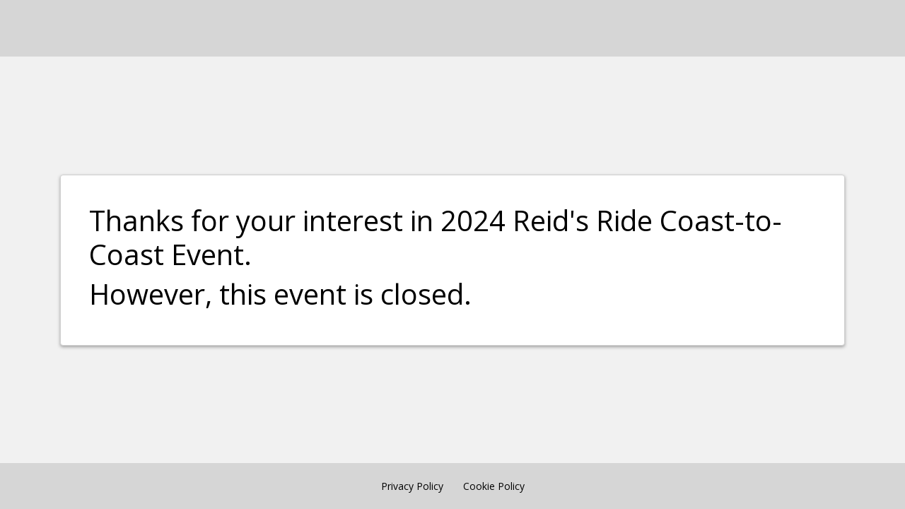

--- FILE ---
content_type: text/css; charset=utf-8
request_url: https://secure.frontstream.com/bundles/libraries-css?v=n9tDPkRAAj7evrm-8u8_-n9Skd1DglLWyzHkiJ7nOJc1
body_size: 94829
content:
@charset "UTF-8";
.atc-btn-group {
  display: inline-block;
  position: relative;
  cursor: pointer;
	color: #1D86B6;
}
  .atc-btn-group:hover {}
  .atc-btn-group.active {}
  .atc-btn-group .atc-dropdown {
    position: absolute;
	z-index: 1;
    list-style: none;
    right: 0;
    margin: 0;
    padding: 25px 32px;
    top: 2.625em;
    border-radius: 6px;
    background-color: #fff;
    border: 1px solid #c0c0c0;
    box-sizing: border-box;
    width: 133%;
	font-size: 1rem;
	min-width: 16rem;
	font-family: "Open Sans";

    box-shadow: 0 2px 4px 0 rgba(0,0,0,0.5); }
    .atc-btn-group .atc-dropdown > li {
      box-sizing: border-box;
      border-radius: 3px;
	  margin-bottom: 30px;
    }
      .atc-btn-group .atc-dropdown > li > a {
        color: #0077AD;
        text-decoration: none;
	    display: block;
      }
	  .atc-btn-group .atc-dropdown > li > a > img {
		  margin-right: 30px;
		  height: 24px;
		  width: 24px;
	  }
      .atc-btn-group .atc-dropdown > li:hover {
        background-color: #e8e8e8; }
	  .atc-btn-group .atc-dropdown > li:last-child {
		  margin-bottom: -30px;
	  }
  .atc-btn-group > span {
	  outline: none;
  }
  .atc-btn-group .caret {
    display: none;}

/*!
   angular-block-ui v0.2.1
   (c) 2015 (null) McNull https://github.com/McNull/angular-block-ui
   License: MIT
*/

.block-ui {
  position: relative;
}

body.block-ui {
  /* IE8 doesn't support .block-ui:not(body) */
  
  position: static;
}

body.block-ui > .block-ui-container,
.block-ui-main > .block-ui-container {
  position: fixed;
}

.block-ui-container {
  position: absolute;
  z-index: 10000;
  top: 0;
  right: 0;
  bottom: 0;
  left: 0;
  height: 0;
  overflow: hidden;
  opacity: 0;
  filter: alpha(opacity=00);
}

.block-ui-active > .block-ui-container {
  height: 100%;
  cursor: wait;
}

.block-ui-active .block-ui-active > .block-ui-container {
  height: 0;
}

.block-ui-visible > .block-ui-container {
  opacity: 1;
  filter: alpha(opacity=100);
}

.block-ui-overlay {
  width: 100%;
  height: 100%;
  opacity: 0.5;
  filter: alpha(opacity=50);
  background-color: white;
  z-index: 99999999;
}

.block-ui-message-container {
  position: absolute;
  top: 50%;
  left: 0;
  right: 0;
  height: 0;
  text-align: center;
  z-index: 10001;
  display: flex;
  justify-content: center;
  align-items: center;
}

.block-ui-message {
  display: inline-block;
  text-align: left;
  background-color: #333;
  color: #f5f5f5;
  padding: 20px;
  border-radius: 4px;
  font-size: 20px;
  font-weight: bold;
  /* needed for IE */
  
  filter: alpha(opacity=100);
}

/* - - - - - - 8-< - - - - - - - - - - - - - - - - - - - - - - - - - - - - - - */

.block-ui-anim-fade > .block-ui-container {
  transition: height 0s linear 200ms, opacity 200ms ease 0s;
}

.block-ui-anim-fade.block-ui-active > .block-ui-container {
  /*this resets the initial delay of the height */
  /*and sizes the block to full height at once at the start of the block. */
  transition-delay: 0s;
}

/* - - - - - - 8-< - - - - - - - - - - - - - - - - - - - - - - - - - - - - - - */

.checkbox label .toggle,
.checkbox-inline .toggle {
  margin-left: -20px;
  margin-right: 5px;
}
.toggle {
  font-family: 'Helvetica Neue', Helvetica, Arial, sans-serif;
  position: relative;
  overflow: hidden;
}
.toggle-group {
  position: absolute;
  width: 200%;
  top: 0;
  bottom: 0;
  left: 0;
  transition: left 0.35s;
  -webkit-transition: left 0.35s;
  -moz-user-select: none;
  -webkit-user-select: none;
}
.toggle.off .toggle-group {
  left: -100%;
}
.toggle-on {
  position: absolute;
  top: 0;
  bottom: 0;
  left: 0;
  right: 50%;
  margin: 0;
  border: 0;
  border-radius: 0;
}
.toggle-off {
  position: absolute;
  top: 0;
  bottom: 0;
  left: 50%;
  right: 0;
  margin: 0;
  border: 0;
  border-radius: 0;
}
.toggle-handle {
  position: relative;
  margin: 0 auto;
  padding-top: 0px;
  padding-bottom: 0px;
  height: 100%;
  width: 0px;
  border-width: 0 1px;
}
.toggle.btn {
  min-width: 59px;
  min-height: 34px;
}
.toggle-on.btn {
  padding-right: 24px;
}
.toggle-off.btn {
  padding-left: 24px;
}
.toggle.btn-lg {
  min-width: 79px;
  min-height: 45px;
}
.toggle-on.btn-lg {
  padding-right: 31px;
}
.toggle-off.btn-lg {
  padding-left: 31px;
}
.toggle-handle.btn-lg {
  width: 40px;
}
.toggle.btn-sm {
  min-width: 50px;
  min-height: 30px;
}
.toggle-on.btn-sm {
  padding-right: 20px;
}
.toggle-off.btn-sm {
  padding-left: 20px;
}
.toggle.btn-xs {
  min-width: 35px;
  min-height: 22px;
}
.toggle-on.btn-xs {
  padding-right: 12px;
}
.toggle-off.btn-xs {
  padding-left: 12px;
}

input[type=range] {
    width: 300px; 
}

ul[rn-carousel] {
    overflow: hidden;
    padding: 0;
    white-space: nowrap;
    position: relative;
    -webkit-perspective: 1000px;
    -ms-perspective: 1000px;
    perspective: 1000px;
    -ms-touch-action: pan-y;
    touch-action: pan-y; 
}

ul[rn-carousel] > li {
    color: black;
    -webkit-backface-visibility: hidden;
    -ms-backface-visibility: hidden;
    backface-visibility: hidden;
    overflow: visible;
    vertical-align: top;
    position: absolute;
    left: 0;
    right: 0;
    white-space: normal;
    padding: 0;
    margin: 0;
    list-style-type: none;
    width: 100%;
    height: 100%;
    display: inline-block; 
}

/* prevent flickering when moving buffer */
ul[rn-carousel-buffered] > li {
    display: none; 
}

ul[rn-carousel-transition="hexagon"] {
    overflow: visible; 
}

/* indicators */
div.rn-carousel-indicator span {
    cursor: pointer;
    color: #666; 
}
div.rn-carousel-indicator span.active {
    color: white; 
}

/* prev/next controls */
.rn-carousel-control {
    -webkit-transition: opacity 0.2s ease-out;
    transition: opacity 0.2s ease-out;
    font-size: 1.3rem;
    position: absolute;
    top: 40%;
    cursor: pointer; 
    background: #fff;
    width: 32px;
    height: 32px;
    outline:none;
    border:none;
    border-radius: 100%;
    box-shadow: 0 2px 4px 0 rgba(93,93,93,0.5);
}
.rn-carousel-control:hover {
    opacity: 1; 
}
.rn-carousel-control.rn-carousel-control-prev {
    left: 0.5em; 
}
    /*.rn-carousel-control.rn-carousel-control-prev:before {
      content: "<"; }*/
.rn-carousel-control.rn-carousel-control-next {
    right: 0.5em; 
}
    /*.rn-carousel-control.rn-carousel-control-next:before {
      content: ">"; }*/

/**
 * angular-growl-v2 - v0.7.8 - 2015-10-25
 * http://janstevens.github.io/angular-growl-2
 * Copyright (c) 2015 Marco Rinck,Jan Stevens,Silvan van Leeuwen; Licensed MIT
 */
/*
 *  growl-container styles
 */
.growl-container.growl-fixed {
  position: fixed;
  float: right;
  width: 90%;
  max-width: 400px;
  z-index: 999999999999999;
}
.growl-container.growl-fixed.top-right {
  top: 10px;
  right: 15px;
}
.growl-container.growl-fixed.bottom-right {
  bottom: 10px;
  right: 15px;
}
.growl-container.growl-fixed.middle-right {
  top: 49%;
  right: 15px;
}
.growl-container.growl-fixed.top-left {
  top: 10px;
  left: 15px;
}
.growl-container.growl-fixed.bottom-left {
  bottom: 10px;
  left: 15px;
}
.growl-container.growl-fixed.middle-left {
  top: 49%;
  left: 15px;
}
.growl-container.growl-fixed.top-center {
  top: 10px;
  left: 50%;
  margin-left: -200px;
}
.growl-container.growl-fixed.bottom-center {
  bottom: 10px;
  left: 50%;
  margin-left: -200px;
}
.growl-container.growl-fixed.middle-center {
  top: 49%;
  left: 50%;
  margin-left: -200px;
}

/*
 * growl-item styles
 */
.growl-container > .growl-item {
  padding: 10px;
  padding-right: 35px;
  margin-bottom: 10px;
  cursor: pointer;
}

.growl-container > button {
  border: none;
  outline:none;
}
.growl-container > .growl-item.ng-enter,
.growl-container > .growl-item.ng-leave {
  -webkit-transition:0.5s linear all;
  -moz-transition:0.5s linear all;
  -o-transition:0.5s linear all;
  transition:0.5s linear all;
}

.growl-container > .growl-item.ng-enter,
.growl-container > .growl-item.ng-leave.ng-leave-active {
  opacity:0;
}
.growl-container > .growl-item.ng-leave,
.growl-container > .growl-item.ng-enter.ng-enter-active {
  opacity:1;
}

.growl-container > div.growl-item {
  background-position: 12px center;
  background-repeat: no-repeat;
}

/*
 * growl-title styles
 */
.growl-title {
  font-size: 16px;
}
.growl-item.icon > .growl-title {
  margin: 0 0 0 40px;
}

/*
 * growl-message styles
 */
.growl-item.icon > .growl-message {
  margin: 0 0 0 40px;
}

/*
 * growl background images
 */
.growl-container > .alert-info.icon {
  /* for the white images
  background-image: url("[data-uri]");
  */
  background-image: url("[data-uri]");
}
.growl-container > .alert-error.icon {
  /* for the white images
  background-image: url("[data-uri]");
  */
  background-image: url("[data-uri]");
}
.growl-container > .alert-success.icon {
  /* for the white images
  background-image: url("[data-uri]");
  */
  background-image: url("[data-uri]");
}
.growl-container > .alert-warning.icon {
  /* for the white images
  background-image: url("[data-uri]");
  */
  background-image: url("[data-uri]");
}

.angular-meditor {
    position: relative
}

.angular-meditor-toolbar {
    position: absolute;
    z-index: -1;
    display: block;
    border-radius: 3px;
    opacity: 0;
    padding: 0;
    font-size: 16px;
    -webkit-transition-property: -webkit-transform,opacity;
    -moz-transition-property: -moz-transform,opacity;
    transition-property: transform,opacity;
    -webkit-transition-duration: .075s;
    -moz-transition-duration: .075s;
    transition-duration: .075s;
    -webkit-transition-timing-function: ease-out;
    -moz-transition-timing-function: ease-out;
    transition-timing-function: ease-out;
    -webkit-transform: translate3d(0,10px,0);
    -moz-transform: translate3d(0,10px,0);
    -ms-transform: translate3d(0,10px,0);
    -o-transform: translate3d(0,10px,0);
    transform: translate3d(0,10px,0)
}

.angular-meditor-toolbar ul {
    overflow: hidden;
    display: table-row;
    list-style-type: none;
    border-radius: 3px
}

.angular-meditor-toolbar li {
    display: table-cell;
    border: 0;
    padding: 0;
    margin: 0
}

.angular-meditor-toolbar button,.angular-meditor-toolbar select {
    float: left;
    height: 2.25em;
    margin: 0;
    padding: .5em .75em;
    background-color: #222;
    border-width: 1px 0 0;
    border-color: #2f2f2f;
    border-style: solid;
    box-shadow: none;
    font-size: 1em;
    color: #efefef;
    -webkit-transition: all .1s;
    -moz-transition: all .1s;
    transition: all .1s
}

.angular-meditor-toolbar button:hover,.angular-meditor-toolbar select:hover {
    cursor: pointer;
    background-color: #151515
}

.angular-meditor-toolbar select {
    overflow: hidden;
    width: 4em;
    text-overflow: ellipsis
}

.angular-meditor-toolbar .meditor-family-selector {
    width: 7.5em
}

.angular-meditor-toolbar button {
    width: 2.5em
}

.angular-meditor-toolbar .meditor-button--active {
    background-color: #151515;
    border-width: 0 0 1px
}

.angular-meditor-toolbar .meditor-select {
    position: relative;
    overflow: hidden;
    min-width: 3.25em;
    margin: 0;
    padding: 0;
    font-size: 1em
}

.angular-meditor-toolbar--show {
    opacity: 1;
    z-index: 999999;
    -webkit-transform: translate3d(0,0,0);
    -moz-transform: translate3d(0,0,0);
    -ms-transform: translate3d(0,0,0);
    -o-transform: translate3d(0,0,0);
    transform: translate3d(0,0,0)
}

.angular-meditor-wrapper {
    max-height: 600px;
    overflow-y: auto;
    border: 1px solid #979797;
    padding: 10px 12px;
}

.angular-meditor-content:focus {
    outline: none;
}


.angular-ui-tree-empty{border:none;min-height:0;background-color:#e5e5e5;background-image:-webkit-linear-gradient(45deg,#fff 25%,transparent 0,transparent 75%,#fff 0,#fff),-webkit-linear-gradient(45deg,#fff 25%,transparent 0,transparent 75%,#fff 0,#fff);background-image:linear-gradient(45deg,#fff 25%,transparent 0,transparent 75%,#fff 0,#fff),linear-gradient(45deg,#fff 25%,transparent 0,transparent 75%,#fff 0,#fff);background-size:60px 60px;background-position:0 0,30px 30px;pointer-events:none}.angular-ui-tree-nodes{position:relative;margin:0;padding:0;list-style:none}.angular-ui-tree-nodes .angular-ui-tree-nodes{padding-left:20px}.angular-ui-tree-node,.angular-ui-tree-placeholder{position:relative;margin:0;padding:0;min-height:20px;line-height:20px}.angular-ui-tree-hidden{display:none}.angular-ui-tree-placeholder{margin:10px;padding:0;min-height:30px}.angular-ui-tree-handle{cursor:move;text-decoration:none;font-weight:700;box-sizing:border-box;min-height:20px;line-height:20px}.angular-ui-tree-drag{position:absolute;pointer-events:none;z-index:999;opacity:.8}.angular-ui-tree-drag .tree-node-content{margin-top:0}

/*!
 * angularjs-color-picker v3.4.1
 * https://github.com/ruhley/angular-color-picker/
 *
 * Copyright 2017 ruhley
 *
 * 2017-07-31 08:38:21
 *
 */
.color-picker-wrapper .color-picker-input-wrapper {
  width: 100%;
}
.color-picker-wrapper .color-picker-swatch:not(.input-group-addon) {
  height: 28px;
}
.color-picker-wrapper.color-picker-swatch-only .input-group .input-group-addon {
  border-radius: 4px;
}

/*!
 * angularjs-color-picker v3.4.1
 * https://github.com/ruhley/angular-color-picker/
 *
 * Copyright 2017 ruhley
 *
 * 2017-07-31 08:38:21
 *
 */
.color-picker-wrapper {
  position: relative;
}
.color-picker-wrapper .color-picker-input-wrapper {
  display: table;
  position: relative;
}
.color-picker-wrapper .input-group {
  position: relative;
  border-collapse: separate;
}
.color-picker-wrapper .input-group .color-picker-input,
.color-picker-wrapper .input-group .input-group-addon {
  display: table-cell;
}
.color-picker-wrapper .input-group .color-picker-input {
  position: relative;
  z-index: 2;
  float: left;
  margin-bottom: 0;
}
.color-picker-wrapper .input-group .input-group-addon {
  padding: 6px 12px;
  font-size: 14px;
  font-weight: 400;
  line-height: 1;
  color: #555;
  text-align: center;
  background-color: #eee;
  border: 1px solid #ccc;
}
.color-picker-wrapper .input-group .input-group-addon:first-child {
  border-right-width: 0;
}
.color-picker-wrapper .input-group .input-group-addon:last-child {
  border-left-width: 0;
}
.color-picker-wrapper .input-group .color-picker-input-swatch {
  padding-left: 12px;
}
.color-picker-wrapper .color-picker-input-swatch {
  padding-left: 36px;
}
.color-picker-wrapper .color-picker-swatch {
  cursor: pointer;
  z-index: 3;
}
.color-picker-wrapper .color-picker-swatch:not(.input-group-addon) {
  position: absolute;
  top: 3px;
  width: 28px;
  height: 70%;
  box-sizing: border-box;
  border-radius: 3px;
  vertical-align: middle;
  background-position: -80px 0;
  border: solid 1px #ccc;
  padding: 0;
  margin: 0;
  display: inline-block;
}
.color-picker-wrapper .color-picker-swatch:not(.input-group-addon).color-picker-swatch-left {
  left: 3px;
}
.color-picker-wrapper .color-picker-swatch:not(.input-group-addon).color-picker-swatch-right {
  right: 3px;
}
.color-picker-wrapper .color-picker-panel {
  position: absolute;
  background: white;
  border: solid 1px #CCC;
  box-shadow: 0 0 20px rgba(0, 0, 0, 0.5);
  z-index: 99999;
  width: 150px;
  table-layout: fixed;
  border: 1px solid #FFFFFF;
  padding-right: 1px;
  box-sizing: content-box;
}
.color-picker-wrapper .color-picker-panel .color-picker-grid-wrapper {
  display: table;
  width: 100%;
}
.color-picker-wrapper .color-picker-panel .color-picker-grid-wrapper .color-picker-row {
  display: table-row;
}
.color-picker-wrapper .color-picker-panel .color-picker-grid-wrapper .color-picker-row .color-picker-overlay {
  position: absolute;
  width: 100%;
  height: 150px;
  top: 0;
  left: 0;
  z-index: 2;
}
.color-picker-wrapper .color-picker-panel .color-picker-grid-wrapper .color-picker-row .color-picker-grid,
.color-picker-wrapper .color-picker-panel .color-picker-grid-wrapper .color-picker-row .color-picker-hue,
.color-picker-wrapper .color-picker-panel .color-picker-grid-wrapper .color-picker-row .color-picker-saturation,
.color-picker-wrapper .color-picker-panel .color-picker-grid-wrapper .color-picker-row .color-picker-lightness,
.color-picker-wrapper .color-picker-panel .color-picker-grid-wrapper .color-picker-row .color-picker-opacity {
  background-image: linear-gradient(45deg, #808080 25%, transparent 25%), linear-gradient(-45deg, #808080 25%, transparent 25%), linear-gradient(45deg, transparent 75%, #808080 75%), linear-gradient(-45deg, transparent 75%, #808080 75%);
  background-size: 10px 10px;
  background-position: 0 0, 0 5px, 5px -5px, -5px 0px;
}
.color-picker-wrapper .color-picker-panel .color-picker-grid-wrapper .color-picker-row .color-picker-hue,
.color-picker-wrapper .color-picker-panel .color-picker-grid-wrapper .color-picker-row .color-picker-saturation,
.color-picker-wrapper .color-picker-panel .color-picker-grid-wrapper .color-picker-row .color-picker-lightness,
.color-picker-wrapper .color-picker-panel .color-picker-grid-wrapper .color-picker-row .color-picker-opacity {
  display: table-cell;
  position: relative;
  left: 1px;
  width: 20px;
  background-color: white;
  cursor: row-resize;
}
.color-picker-wrapper .color-picker-panel .color-picker-grid-wrapper .color-picker-row .color-picker-slider {
  position: absolute;
  top: 0;
  left: 0;
  width: 18px;
  height: 2px;
  background: white;
  border: solid 1px black;
  box-sizing: content-box;
  margin-top: -1px;
  z-index: 3;
}
.color-picker-wrapper .color-picker-panel .color-picker-grid-wrapper .color-picker-row .color-picker-grid {
  display: table-cell;
  position: relative;
  width: 150px;
  height: 150px;
  cursor: crosshair;
}
.color-picker-wrapper .color-picker-panel .color-picker-grid-wrapper .color-picker-row .color-picker-grid .color-picker-grid-inner {
  width: 150px;
  height: 150px;
  z-index: 9;
}
.color-picker-wrapper .color-picker-panel .color-picker-grid-wrapper .color-picker-row .color-picker-grid .color-picker-overlay {
  background-image: url([data-uri]);
  pointer-events: none;
}
.color-picker-wrapper .color-picker-panel .color-picker-grid-wrapper .color-picker-row .color-picker-grid .color-picker-picker {
  position: absolute;
  top: 70px;
  left: 70px;
  width: 12px;
  height: 12px;
  border: solid 1px black;
  border-radius: 10px;
  margin-top: -6px;
  margin-left: -6px;
  background: none;
  box-sizing: content-box;
  z-index: 99;
}
.color-picker-wrapper .color-picker-panel .color-picker-grid-wrapper .color-picker-row .color-picker-grid .color-picker-picker > div {
  position: absolute;
  top: 0;
  left: 0;
  width: 8px;
  height: 8px;
  border-radius: 8px;
  border: solid 2px white;
  box-sizing: content-box;
}
.color-picker-wrapper .color-picker-panel .color-picker-actions .color-picker-action {
  width: calc(33.3333% - 6px);
  margin: 3px;
}
.color-picker-wrapper .color-picker-panel.color-picker-show-inline {
  position: relative;
}
.color-picker-wrapper .color-picker-panel.color-picker-show-hue.color-picker-show-saturation.color-picker-show-lightness.color-picker-show-alpha {
  width: 230px;
}
.color-picker-wrapper .color-picker-panel.color-picker-show-hue.color-picker-show-saturation.color-picker-show-lightness {
  width: 210px;
}
.color-picker-wrapper .color-picker-panel.color-picker-show-hue.color-picker-show-saturation.color-picker-show-alpha {
  width: 210px;
}
.color-picker-wrapper .color-picker-panel.color-picker-show-hue.color-picker-show-lightness.color-picker-show-alpha {
  width: 210px;
}
.color-picker-wrapper .color-picker-panel.color-picker-show-hue.color-picker-show-saturation {
  width: 190px;
}
.color-picker-wrapper .color-picker-panel.color-picker-show-hue.color-picker-show-lightness {
  width: 190px;
}
.color-picker-wrapper .color-picker-panel.color-picker-show-hue.color-picker-show-alpha {
  width: 190px;
}
.color-picker-wrapper .color-picker-panel.color-picker-show-saturation.color-picker-show-alpha {
  width: 190px;
}
.color-picker-wrapper .color-picker-panel.color-picker-show-saturation.color-picker-show-lightness {
  width: 190px;
}
.color-picker-wrapper .color-picker-panel.color-picker-show-saturation.color-picker-show-lightness.color-picker-show-alpha {
  width: 210px;
}
.color-picker-wrapper .color-picker-panel.color-picker-show-lightness.color-picker-show-alpha {
  width: 190px;
}
.color-picker-wrapper .color-picker-panel.color-picker-show-hue {
  width: 170px;
}
.color-picker-wrapper .color-picker-panel.color-picker-show-saturation {
  width: 170px;
}
.color-picker-wrapper .color-picker-panel.color-picker-show-lightness {
  width: 170px;
}
.color-picker-wrapper .color-picker-panel.color-picker-show-alpha {
  width: 170px;
}
.color-picker-wrapper .color-picker-panel.color-picker-panel-bottom {
  top: auto;
}
.color-picker-wrapper .color-picker-panel.color-picker-panel-top {
  bottom: 100%;
}
.color-picker-wrapper .color-picker-panel.color-picker-panel-left {
  left: 0;
}
.color-picker-wrapper .color-picker-panel.color-picker-panel-right {
  right: 0;
}
.color-picker-wrapper .color-picker-panel.color-picker-panel-round .color-picker-grid-wrapper .color-picker-row .color-picker-grid .color-picker-overlay {
  background-image: url([data-uri]);
  border-radius: 50%;
}
.color-picker-wrapper .color-picker-panel.color-picker-panel-round .color-picker-grid-wrapper .color-picker-row .color-picker-grid .color-picker-grid-inner {
  background-color: #FFFFFF;
}
.color-picker-wrapper .color-picker-hidden {
  display: none;
}
.color-picker-wrapper.color-picker-disabled .color-picker-swatch,
.color-picker-wrapper.color-picker-disabled .color-picker-hue,
.color-picker-wrapper.color-picker-disabled .color-picker-opacity,
.color-picker-wrapper.color-picker-disabled .color-picker-grid,
.color-picker-wrapper.color-picker-disabled .color-picker-input {
  cursor: not-allowed !important;
}
.color-picker-wrapper.color-picker-swatch-only .color-picker-input {
  padding-left: 33px;
  padding-right: 0;
  width: 35px;
}
.color-picker-wrapper.color-picker-swatch-only .input-group .input-group-addon {
  width: 35px;
  height: 100%;
  border-right: 1px solid #cccccc;
}
.color-picker-wrapper.color-picker-swatch-only .input-group .input-group-addon:first-child {
  border-right-width: 1px;
}
.color-picker-wrapper.color-picker-swatch-only .input-group .input-group-addon:last-child {
  border-left-width: 1px;
}
.color-picker-wrapper.color-picker-swatch-only .input-group .color-picker-input {
  padding: 0;
  width: 1px;
  opacity: 0;
  cursor: pointer;
  display: none;
}
.color-picker-wrapper.color-picker-swatch-only .input-group .color-picker-input:focus {
  outline: none;
}
.color-picker-wrapper.color-picker-closed .color-picker-panel {
  display: none;
}
.color-picker-wrapper.color-picker-horizontal .color-picker-panel {
  width: 150px !important;
}
.color-picker-wrapper.color-picker-horizontal .color-picker-panel .color-picker-grid-wrapper .color-picker-row {
  display: block;
}
.color-picker-wrapper.color-picker-horizontal .color-picker-panel .color-picker-grid-wrapper .color-picker-row .color-picker-grid {
  display: block;
}
.color-picker-wrapper.color-picker-horizontal .color-picker-panel .color-picker-grid-wrapper .color-picker-row .color-picker-hue,
.color-picker-wrapper.color-picker-horizontal .color-picker-panel .color-picker-grid-wrapper .color-picker-row .color-picker-saturation,
.color-picker-wrapper.color-picker-horizontal .color-picker-panel .color-picker-grid-wrapper .color-picker-row .color-picker-lightness,
.color-picker-wrapper.color-picker-horizontal .color-picker-panel .color-picker-grid-wrapper .color-picker-row .color-picker-opacity {
  cursor: col-resize;
  display: block;
  left: 0;
  width: 150px;
  height: 20px;
}
.color-picker-wrapper.color-picker-horizontal .color-picker-panel .color-picker-grid-wrapper .color-picker-row .color-picker-hue .color-picker-overlay,
.color-picker-wrapper.color-picker-horizontal .color-picker-panel .color-picker-grid-wrapper .color-picker-row .color-picker-saturation .color-picker-overlay,
.color-picker-wrapper.color-picker-horizontal .color-picker-panel .color-picker-grid-wrapper .color-picker-row .color-picker-lightness .color-picker-overlay,
.color-picker-wrapper.color-picker-horizontal .color-picker-panel .color-picker-grid-wrapper .color-picker-row .color-picker-opacity .color-picker-overlay {
  height: 20px;
}
.color-picker-wrapper.color-picker-horizontal .color-picker-panel .color-picker-grid-wrapper .color-picker-row .color-picker-hue .color-picker-slider,
.color-picker-wrapper.color-picker-horizontal .color-picker-panel .color-picker-grid-wrapper .color-picker-row .color-picker-saturation .color-picker-slider,
.color-picker-wrapper.color-picker-horizontal .color-picker-panel .color-picker-grid-wrapper .color-picker-row .color-picker-lightness .color-picker-slider,
.color-picker-wrapper.color-picker-horizontal .color-picker-panel .color-picker-grid-wrapper .color-picker-row .color-picker-opacity .color-picker-slider {
  width: 2px;
  height: 18px;
  margin-top: 0;
}

/*!
 * Bootstrap v4.4.1 (https://getbootstrap.com/)
 * Copyright 2011-2019 The Bootstrap Authors
 * Copyright 2011-2019 Twitter, Inc.
 * Licensed under MIT (https://github.com/twbs/bootstrap/blob/master/LICENSE)
 */:root{--blue:#007bff;--indigo:#6610f2;--purple:#6f42c1;--pink:#e83e8c;--red:#dc3545;--orange:#fd7e14;--yellow:#ffc107;--green:#28a745;--teal:#20c997;--cyan:#17a2b8;--white:#fff;--gray:#6c757d;--gray-dark:#343a40;--primary:#007bff;--secondary:#6c757d;--success:#28a745;--info:#17a2b8;--warning:#ffc107;--danger:#dc3545;--light:#f8f9fa;--dark:#343a40;--breakpoint-xs:0;--breakpoint-sm:576px;--breakpoint-md:768px;--breakpoint-lg:992px;--breakpoint-xl:1200px;--font-family-sans-serif:-apple-system,BlinkMacSystemFont,"Segoe UI",Roboto,"Helvetica Neue",Arial,"Noto Sans",sans-serif,"Apple Color Emoji","Segoe UI Emoji","Segoe UI Symbol","Noto Color Emoji";--font-family-monospace:SFMono-Regular,Menlo,Monaco,Consolas,"Liberation Mono","Courier New",monospace}*,::after,::before{box-sizing:border-box}html{font-family:sans-serif;line-height:1.15;-webkit-text-size-adjust:100%;-webkit-tap-highlight-color:transparent}article,aside,figcaption,figure,footer,header,hgroup,main,nav,section{display:block}body{margin:0;font-family:-apple-system,BlinkMacSystemFont,"Segoe UI",Roboto,"Helvetica Neue",Arial,"Noto Sans",sans-serif,"Apple Color Emoji","Segoe UI Emoji","Segoe UI Symbol","Noto Color Emoji";font-size:1rem;font-weight:400;line-height:1.5;color:#212529;text-align:left;background-color:#fff}[tabindex="-1"]:focus:not(:focus-visible){outline:0!important}hr{box-sizing:content-box;height:0;overflow:visible}h1,h2,h3,h4,h5,h6{margin-top:0;margin-bottom:.5rem}p{margin-top:0;margin-bottom:1rem}abbr[data-original-title],abbr[title]{text-decoration:underline;-webkit-text-decoration:underline dotted;text-decoration:underline dotted;cursor:help;border-bottom:0;-webkit-text-decoration-skip-ink:none;text-decoration-skip-ink:none}address{margin-bottom:1rem;font-style:normal;line-height:inherit}dl,ol,ul{margin-top:0;margin-bottom:1rem}ol ol,ol ul,ul ol,ul ul{margin-bottom:0}dt{font-weight:700}dd{margin-bottom:.5rem;margin-left:0}blockquote{margin:0 0 1rem}b,strong{font-weight:bolder}small{font-size:80%}sub,sup{position:relative;font-size:75%;line-height:0;vertical-align:baseline}sub{bottom:-.25em}sup{top:-.5em}a{color:#007bff;text-decoration:none;background-color:transparent}a:hover{color:#0056b3;text-decoration:underline}a:not([href]){color:inherit;text-decoration:none}a:not([href]):hover{color:inherit;text-decoration:none}code,kbd,pre,samp{font-family:SFMono-Regular,Menlo,Monaco,Consolas,"Liberation Mono","Courier New",monospace;font-size:1em}pre{margin-top:0;margin-bottom:1rem;overflow:auto}figure{margin:0 0 1rem}img{vertical-align:middle;border-style:none}svg{overflow:hidden;vertical-align:middle}table{border-collapse:collapse}caption{padding-top:.75rem;padding-bottom:.75rem;color:#6c757d;text-align:left;caption-side:bottom}th{text-align:inherit}label{display:inline-block;margin-bottom:.5rem}button{border-radius:0}button:focus{outline:1px dotted;outline:5px auto -webkit-focus-ring-color}button,input,optgroup,select,textarea{margin:0;font-family:inherit;font-size:inherit;line-height:inherit}button,input{overflow:visible}button,select{text-transform:none}select{word-wrap:normal}[type=button],[type=reset],[type=submit],button{-webkit-appearance:button}[type=button]:not(:disabled),[type=reset]:not(:disabled),[type=submit]:not(:disabled),button:not(:disabled){cursor:pointer}[type=button]::-moz-focus-inner,[type=reset]::-moz-focus-inner,[type=submit]::-moz-focus-inner,button::-moz-focus-inner{padding:0;border-style:none}input[type=checkbox],input[type=radio]{box-sizing:border-box;padding:0}input[type=date],input[type=datetime-local],input[type=month],input[type=time]{-webkit-appearance:listbox}textarea{overflow:auto;resize:vertical}fieldset{min-width:0;padding:0;margin:0;border:0}legend{display:block;width:100%;max-width:100%;padding:0;margin-bottom:.5rem;font-size:1.5rem;line-height:inherit;color:inherit;white-space:normal}progress{vertical-align:baseline}[type=number]::-webkit-inner-spin-button,[type=number]::-webkit-outer-spin-button{height:auto}[type=search]{outline-offset:-2px;-webkit-appearance:none}[type=search]::-webkit-search-decoration{-webkit-appearance:none}::-webkit-file-upload-button{font:inherit;-webkit-appearance:button}output{display:inline-block}summary{display:list-item;cursor:pointer}template{display:none}[hidden]{display:none!important}.h1,.h2,.h3,.h4,.h5,.h6,h1,h2,h3,h4,h5,h6{margin-bottom:.5rem;font-weight:500;line-height:1.2}.h1,h1{font-size:2.5rem}.h2,h2{font-size:2rem}.h3,h3{font-size:1.75rem}.h4,h4{font-size:1.5rem}.h5,h5{font-size:1.25rem}.h6,h6{font-size:1rem}.lead{font-size:1.25rem;font-weight:300}.display-1{font-size:6rem;font-weight:300;line-height:1.2}.display-2{font-size:5.5rem;font-weight:300;line-height:1.2}.display-3{font-size:4.5rem;font-weight:300;line-height:1.2}.display-4{font-size:3.5rem;font-weight:300;line-height:1.2}hr{margin-top:1rem;margin-bottom:1rem;border:0;border-top:1px solid rgba(0,0,0,.1)}.small,small{font-size:80%;font-weight:400}.mark,mark{padding:.2em;background-color:#fcf8e3}.list-unstyled{padding-left:0;list-style:none}.list-inline{padding-left:0;list-style:none}.list-inline-item{display:inline-block}.list-inline-item:not(:last-child){margin-right:.5rem}.initialism{font-size:90%;text-transform:uppercase}.blockquote{margin-bottom:1rem;font-size:1.25rem}.blockquote-footer{display:block;font-size:80%;color:#6c757d}.blockquote-footer::before{content:"\2014\00A0"}.img-fluid{max-width:100%;height:auto}.img-thumbnail{padding:.25rem;background-color:#fff;border:1px solid #dee2e6;border-radius:.25rem;max-width:100%;height:auto}.figure{display:inline-block}.figure-img{margin-bottom:.5rem;line-height:1}.figure-caption{font-size:90%;color:#6c757d}code{font-size:87.5%;color:#e83e8c;word-wrap:break-word}a>code{color:inherit}kbd{padding:.2rem .4rem;font-size:87.5%;color:#fff;background-color:#212529;border-radius:.2rem}kbd kbd{padding:0;font-size:100%;font-weight:700}pre{display:block;font-size:87.5%;color:#212529}pre code{font-size:inherit;color:inherit;word-break:normal}.pre-scrollable{max-height:340px;overflow-y:scroll}.container{width:100%;padding-right:15px;padding-left:15px;margin-right:auto;margin-left:auto}@media (min-width:576px){.container{max-width:540px}}@media (min-width:768px){.container{max-width:720px}}@media (min-width:992px){.container{max-width:960px}}@media (min-width:1200px){.container{max-width:1140px}}.container-fluid,.container-lg,.container-md,.container-sm,.container-xl{width:100%;padding-right:15px;padding-left:15px;margin-right:auto;margin-left:auto}@media (min-width:576px){.container,.container-sm{max-width:540px}}@media (min-width:768px){.container,.container-md,.container-sm{max-width:720px}}@media (min-width:992px){.container,.container-lg,.container-md,.container-sm{max-width:960px}}@media (min-width:1200px){.container,.container-lg,.container-md,.container-sm,.container-xl{max-width:1140px}}.row{display:-ms-flexbox;display:flex;-ms-flex-wrap:wrap;flex-wrap:wrap;margin-right:-15px;margin-left:-15px}.no-gutters{margin-right:0;margin-left:0}.no-gutters>.col,.no-gutters>[class*=col-]{padding-right:0;padding-left:0}.col,.col-1,.col-10,.col-11,.col-12,.col-2,.col-3,.col-4,.col-5,.col-6,.col-7,.col-8,.col-9,.col-auto,.col-lg,.col-lg-1,.col-lg-10,.col-lg-11,.col-lg-12,.col-lg-2,.col-lg-3,.col-lg-4,.col-lg-5,.col-lg-6,.col-lg-7,.col-lg-8,.col-lg-9,.col-lg-auto,.col-md,.col-md-1,.col-md-10,.col-md-11,.col-md-12,.col-md-2,.col-md-3,.col-md-4,.col-md-5,.col-md-6,.col-md-7,.col-md-8,.col-md-9,.col-md-auto,.col-sm,.col-sm-1,.col-sm-10,.col-sm-11,.col-sm-12,.col-sm-2,.col-sm-3,.col-sm-4,.col-sm-5,.col-sm-6,.col-sm-7,.col-sm-8,.col-sm-9,.col-sm-auto,.col-xl,.col-xl-1,.col-xl-10,.col-xl-11,.col-xl-12,.col-xl-2,.col-xl-3,.col-xl-4,.col-xl-5,.col-xl-6,.col-xl-7,.col-xl-8,.col-xl-9,.col-xl-auto{position:relative;width:100%;padding-right:15px;padding-left:15px}.col{-ms-flex-preferred-size:0;flex-basis:0;-ms-flex-positive:1;flex-grow:1;max-width:100%}.row-cols-1>*{-ms-flex:0 0 100%;flex:0 0 100%;max-width:100%}.row-cols-2>*{-ms-flex:0 0 50%;flex:0 0 50%;max-width:50%}.row-cols-3>*{-ms-flex:0 0 33.333333%;flex:0 0 33.333333%;max-width:33.333333%}.row-cols-4>*{-ms-flex:0 0 25%;flex:0 0 25%;max-width:25%}.row-cols-5>*{-ms-flex:0 0 20%;flex:0 0 20%;max-width:20%}.row-cols-6>*{-ms-flex:0 0 16.666667%;flex:0 0 16.666667%;max-width:16.666667%}.col-auto{-ms-flex:0 0 auto;flex:0 0 auto;width:auto;max-width:100%}.col-1{-ms-flex:0 0 8.333333%;flex:0 0 8.333333%;max-width:8.333333%}.col-2{-ms-flex:0 0 16.666667%;flex:0 0 16.666667%;max-width:16.666667%}.col-3{-ms-flex:0 0 25%;flex:0 0 25%;max-width:25%}.col-4{-ms-flex:0 0 33.333333%;flex:0 0 33.333333%;max-width:33.333333%}.col-5{-ms-flex:0 0 41.666667%;flex:0 0 41.666667%;max-width:41.666667%}.col-6{-ms-flex:0 0 50%;flex:0 0 50%;max-width:50%}.col-7{-ms-flex:0 0 58.333333%;flex:0 0 58.333333%;max-width:58.333333%}.col-8{-ms-flex:0 0 66.666667%;flex:0 0 66.666667%;max-width:66.666667%}.col-9{-ms-flex:0 0 75%;flex:0 0 75%;max-width:75%}.col-10{-ms-flex:0 0 83.333333%;flex:0 0 83.333333%;max-width:83.333333%}.col-11{-ms-flex:0 0 91.666667%;flex:0 0 91.666667%;max-width:91.666667%}.col-12{-ms-flex:0 0 100%;flex:0 0 100%;max-width:100%}.order-first{-ms-flex-order:-1;order:-1}.order-last{-ms-flex-order:13;order:13}.order-0{-ms-flex-order:0;order:0}.order-1{-ms-flex-order:1;order:1}.order-2{-ms-flex-order:2;order:2}.order-3{-ms-flex-order:3;order:3}.order-4{-ms-flex-order:4;order:4}.order-5{-ms-flex-order:5;order:5}.order-6{-ms-flex-order:6;order:6}.order-7{-ms-flex-order:7;order:7}.order-8{-ms-flex-order:8;order:8}.order-9{-ms-flex-order:9;order:9}.order-10{-ms-flex-order:10;order:10}.order-11{-ms-flex-order:11;order:11}.order-12{-ms-flex-order:12;order:12}.offset-1{margin-left:8.333333%}.offset-2{margin-left:16.666667%}.offset-3{margin-left:25%}.offset-4{margin-left:33.333333%}.offset-5{margin-left:41.666667%}.offset-6{margin-left:50%}.offset-7{margin-left:58.333333%}.offset-8{margin-left:66.666667%}.offset-9{margin-left:75%}.offset-10{margin-left:83.333333%}.offset-11{margin-left:91.666667%}@media (min-width:576px){.col-sm{-ms-flex-preferred-size:0;flex-basis:0;-ms-flex-positive:1;flex-grow:1;max-width:100%}.row-cols-sm-1>*{-ms-flex:0 0 100%;flex:0 0 100%;max-width:100%}.row-cols-sm-2>*{-ms-flex:0 0 50%;flex:0 0 50%;max-width:50%}.row-cols-sm-3>*{-ms-flex:0 0 33.333333%;flex:0 0 33.333333%;max-width:33.333333%}.row-cols-sm-4>*{-ms-flex:0 0 25%;flex:0 0 25%;max-width:25%}.row-cols-sm-5>*{-ms-flex:0 0 20%;flex:0 0 20%;max-width:20%}.row-cols-sm-6>*{-ms-flex:0 0 16.666667%;flex:0 0 16.666667%;max-width:16.666667%}.col-sm-auto{-ms-flex:0 0 auto;flex:0 0 auto;width:auto;max-width:100%}.col-sm-1{-ms-flex:0 0 8.333333%;flex:0 0 8.333333%;max-width:8.333333%}.col-sm-2{-ms-flex:0 0 16.666667%;flex:0 0 16.666667%;max-width:16.666667%}.col-sm-3{-ms-flex:0 0 25%;flex:0 0 25%;max-width:25%}.col-sm-4{-ms-flex:0 0 33.333333%;flex:0 0 33.333333%;max-width:33.333333%}.col-sm-5{-ms-flex:0 0 41.666667%;flex:0 0 41.666667%;max-width:41.666667%}.col-sm-6{-ms-flex:0 0 50%;flex:0 0 50%;max-width:50%}.col-sm-7{-ms-flex:0 0 58.333333%;flex:0 0 58.333333%;max-width:58.333333%}.col-sm-8{-ms-flex:0 0 66.666667%;flex:0 0 66.666667%;max-width:66.666667%}.col-sm-9{-ms-flex:0 0 75%;flex:0 0 75%;max-width:75%}.col-sm-10{-ms-flex:0 0 83.333333%;flex:0 0 83.333333%;max-width:83.333333%}.col-sm-11{-ms-flex:0 0 91.666667%;flex:0 0 91.666667%;max-width:91.666667%}.col-sm-12{-ms-flex:0 0 100%;flex:0 0 100%;max-width:100%}.order-sm-first{-ms-flex-order:-1;order:-1}.order-sm-last{-ms-flex-order:13;order:13}.order-sm-0{-ms-flex-order:0;order:0}.order-sm-1{-ms-flex-order:1;order:1}.order-sm-2{-ms-flex-order:2;order:2}.order-sm-3{-ms-flex-order:3;order:3}.order-sm-4{-ms-flex-order:4;order:4}.order-sm-5{-ms-flex-order:5;order:5}.order-sm-6{-ms-flex-order:6;order:6}.order-sm-7{-ms-flex-order:7;order:7}.order-sm-8{-ms-flex-order:8;order:8}.order-sm-9{-ms-flex-order:9;order:9}.order-sm-10{-ms-flex-order:10;order:10}.order-sm-11{-ms-flex-order:11;order:11}.order-sm-12{-ms-flex-order:12;order:12}.offset-sm-0{margin-left:0}.offset-sm-1{margin-left:8.333333%}.offset-sm-2{margin-left:16.666667%}.offset-sm-3{margin-left:25%}.offset-sm-4{margin-left:33.333333%}.offset-sm-5{margin-left:41.666667%}.offset-sm-6{margin-left:50%}.offset-sm-7{margin-left:58.333333%}.offset-sm-8{margin-left:66.666667%}.offset-sm-9{margin-left:75%}.offset-sm-10{margin-left:83.333333%}.offset-sm-11{margin-left:91.666667%}}@media (min-width:768px){.col-md{-ms-flex-preferred-size:0;flex-basis:0;-ms-flex-positive:1;flex-grow:1;max-width:100%}.row-cols-md-1>*{-ms-flex:0 0 100%;flex:0 0 100%;max-width:100%}.row-cols-md-2>*{-ms-flex:0 0 50%;flex:0 0 50%;max-width:50%}.row-cols-md-3>*{-ms-flex:0 0 33.333333%;flex:0 0 33.333333%;max-width:33.333333%}.row-cols-md-4>*{-ms-flex:0 0 25%;flex:0 0 25%;max-width:25%}.row-cols-md-5>*{-ms-flex:0 0 20%;flex:0 0 20%;max-width:20%}.row-cols-md-6>*{-ms-flex:0 0 16.666667%;flex:0 0 16.666667%;max-width:16.666667%}.col-md-auto{-ms-flex:0 0 auto;flex:0 0 auto;width:auto;max-width:100%}.col-md-1{-ms-flex:0 0 8.333333%;flex:0 0 8.333333%;max-width:8.333333%}.col-md-2{-ms-flex:0 0 16.666667%;flex:0 0 16.666667%;max-width:16.666667%}.col-md-3{-ms-flex:0 0 25%;flex:0 0 25%;max-width:25%}.col-md-4{-ms-flex:0 0 33.333333%;flex:0 0 33.333333%;max-width:33.333333%}.col-md-5{-ms-flex:0 0 41.666667%;flex:0 0 41.666667%;max-width:41.666667%}.col-md-6{-ms-flex:0 0 50%;flex:0 0 50%;max-width:50%}.col-md-7{-ms-flex:0 0 58.333333%;flex:0 0 58.333333%;max-width:58.333333%}.col-md-8{-ms-flex:0 0 66.666667%;flex:0 0 66.666667%;max-width:66.666667%}.col-md-9{-ms-flex:0 0 75%;flex:0 0 75%;max-width:75%}.col-md-10{-ms-flex:0 0 83.333333%;flex:0 0 83.333333%;max-width:83.333333%}.col-md-11{-ms-flex:0 0 91.666667%;flex:0 0 91.666667%;max-width:91.666667%}.col-md-12{-ms-flex:0 0 100%;flex:0 0 100%;max-width:100%}.order-md-first{-ms-flex-order:-1;order:-1}.order-md-last{-ms-flex-order:13;order:13}.order-md-0{-ms-flex-order:0;order:0}.order-md-1{-ms-flex-order:1;order:1}.order-md-2{-ms-flex-order:2;order:2}.order-md-3{-ms-flex-order:3;order:3}.order-md-4{-ms-flex-order:4;order:4}.order-md-5{-ms-flex-order:5;order:5}.order-md-6{-ms-flex-order:6;order:6}.order-md-7{-ms-flex-order:7;order:7}.order-md-8{-ms-flex-order:8;order:8}.order-md-9{-ms-flex-order:9;order:9}.order-md-10{-ms-flex-order:10;order:10}.order-md-11{-ms-flex-order:11;order:11}.order-md-12{-ms-flex-order:12;order:12}.offset-md-0{margin-left:0}.offset-md-1{margin-left:8.333333%}.offset-md-2{margin-left:16.666667%}.offset-md-3{margin-left:25%}.offset-md-4{margin-left:33.333333%}.offset-md-5{margin-left:41.666667%}.offset-md-6{margin-left:50%}.offset-md-7{margin-left:58.333333%}.offset-md-8{margin-left:66.666667%}.offset-md-9{margin-left:75%}.offset-md-10{margin-left:83.333333%}.offset-md-11{margin-left:91.666667%}}@media (min-width:992px){.col-lg{-ms-flex-preferred-size:0;flex-basis:0;-ms-flex-positive:1;flex-grow:1;max-width:100%}.row-cols-lg-1>*{-ms-flex:0 0 100%;flex:0 0 100%;max-width:100%}.row-cols-lg-2>*{-ms-flex:0 0 50%;flex:0 0 50%;max-width:50%}.row-cols-lg-3>*{-ms-flex:0 0 33.333333%;flex:0 0 33.333333%;max-width:33.333333%}.row-cols-lg-4>*{-ms-flex:0 0 25%;flex:0 0 25%;max-width:25%}.row-cols-lg-5>*{-ms-flex:0 0 20%;flex:0 0 20%;max-width:20%}.row-cols-lg-6>*{-ms-flex:0 0 16.666667%;flex:0 0 16.666667%;max-width:16.666667%}.col-lg-auto{-ms-flex:0 0 auto;flex:0 0 auto;width:auto;max-width:100%}.col-lg-1{-ms-flex:0 0 8.333333%;flex:0 0 8.333333%;max-width:8.333333%}.col-lg-2{-ms-flex:0 0 16.666667%;flex:0 0 16.666667%;max-width:16.666667%}.col-lg-3{-ms-flex:0 0 25%;flex:0 0 25%;max-width:25%}.col-lg-4{-ms-flex:0 0 33.333333%;flex:0 0 33.333333%;max-width:33.333333%}.col-lg-5{-ms-flex:0 0 41.666667%;flex:0 0 41.666667%;max-width:41.666667%}.col-lg-6{-ms-flex:0 0 50%;flex:0 0 50%;max-width:50%}.col-lg-7{-ms-flex:0 0 58.333333%;flex:0 0 58.333333%;max-width:58.333333%}.col-lg-8{-ms-flex:0 0 66.666667%;flex:0 0 66.666667%;max-width:66.666667%}.col-lg-9{-ms-flex:0 0 75%;flex:0 0 75%;max-width:75%}.col-lg-10{-ms-flex:0 0 83.333333%;flex:0 0 83.333333%;max-width:83.333333%}.col-lg-11{-ms-flex:0 0 91.666667%;flex:0 0 91.666667%;max-width:91.666667%}.col-lg-12{-ms-flex:0 0 100%;flex:0 0 100%;max-width:100%}.order-lg-first{-ms-flex-order:-1;order:-1}.order-lg-last{-ms-flex-order:13;order:13}.order-lg-0{-ms-flex-order:0;order:0}.order-lg-1{-ms-flex-order:1;order:1}.order-lg-2{-ms-flex-order:2;order:2}.order-lg-3{-ms-flex-order:3;order:3}.order-lg-4{-ms-flex-order:4;order:4}.order-lg-5{-ms-flex-order:5;order:5}.order-lg-6{-ms-flex-order:6;order:6}.order-lg-7{-ms-flex-order:7;order:7}.order-lg-8{-ms-flex-order:8;order:8}.order-lg-9{-ms-flex-order:9;order:9}.order-lg-10{-ms-flex-order:10;order:10}.order-lg-11{-ms-flex-order:11;order:11}.order-lg-12{-ms-flex-order:12;order:12}.offset-lg-0{margin-left:0}.offset-lg-1{margin-left:8.333333%}.offset-lg-2{margin-left:16.666667%}.offset-lg-3{margin-left:25%}.offset-lg-4{margin-left:33.333333%}.offset-lg-5{margin-left:41.666667%}.offset-lg-6{margin-left:50%}.offset-lg-7{margin-left:58.333333%}.offset-lg-8{margin-left:66.666667%}.offset-lg-9{margin-left:75%}.offset-lg-10{margin-left:83.333333%}.offset-lg-11{margin-left:91.666667%}}@media (min-width:1200px){.col-xl{-ms-flex-preferred-size:0;flex-basis:0;-ms-flex-positive:1;flex-grow:1;max-width:100%}.row-cols-xl-1>*{-ms-flex:0 0 100%;flex:0 0 100%;max-width:100%}.row-cols-xl-2>*{-ms-flex:0 0 50%;flex:0 0 50%;max-width:50%}.row-cols-xl-3>*{-ms-flex:0 0 33.333333%;flex:0 0 33.333333%;max-width:33.333333%}.row-cols-xl-4>*{-ms-flex:0 0 25%;flex:0 0 25%;max-width:25%}.row-cols-xl-5>*{-ms-flex:0 0 20%;flex:0 0 20%;max-width:20%}.row-cols-xl-6>*{-ms-flex:0 0 16.666667%;flex:0 0 16.666667%;max-width:16.666667%}.col-xl-auto{-ms-flex:0 0 auto;flex:0 0 auto;width:auto;max-width:100%}.col-xl-1{-ms-flex:0 0 8.333333%;flex:0 0 8.333333%;max-width:8.333333%}.col-xl-2{-ms-flex:0 0 16.666667%;flex:0 0 16.666667%;max-width:16.666667%}.col-xl-3{-ms-flex:0 0 25%;flex:0 0 25%;max-width:25%}.col-xl-4{-ms-flex:0 0 33.333333%;flex:0 0 33.333333%;max-width:33.333333%}.col-xl-5{-ms-flex:0 0 41.666667%;flex:0 0 41.666667%;max-width:41.666667%}.col-xl-6{-ms-flex:0 0 50%;flex:0 0 50%;max-width:50%}.col-xl-7{-ms-flex:0 0 58.333333%;flex:0 0 58.333333%;max-width:58.333333%}.col-xl-8{-ms-flex:0 0 66.666667%;flex:0 0 66.666667%;max-width:66.666667%}.col-xl-9{-ms-flex:0 0 75%;flex:0 0 75%;max-width:75%}.col-xl-10{-ms-flex:0 0 83.333333%;flex:0 0 83.333333%;max-width:83.333333%}.col-xl-11{-ms-flex:0 0 91.666667%;flex:0 0 91.666667%;max-width:91.666667%}.col-xl-12{-ms-flex:0 0 100%;flex:0 0 100%;max-width:100%}.order-xl-first{-ms-flex-order:-1;order:-1}.order-xl-last{-ms-flex-order:13;order:13}.order-xl-0{-ms-flex-order:0;order:0}.order-xl-1{-ms-flex-order:1;order:1}.order-xl-2{-ms-flex-order:2;order:2}.order-xl-3{-ms-flex-order:3;order:3}.order-xl-4{-ms-flex-order:4;order:4}.order-xl-5{-ms-flex-order:5;order:5}.order-xl-6{-ms-flex-order:6;order:6}.order-xl-7{-ms-flex-order:7;order:7}.order-xl-8{-ms-flex-order:8;order:8}.order-xl-9{-ms-flex-order:9;order:9}.order-xl-10{-ms-flex-order:10;order:10}.order-xl-11{-ms-flex-order:11;order:11}.order-xl-12{-ms-flex-order:12;order:12}.offset-xl-0{margin-left:0}.offset-xl-1{margin-left:8.333333%}.offset-xl-2{margin-left:16.666667%}.offset-xl-3{margin-left:25%}.offset-xl-4{margin-left:33.333333%}.offset-xl-5{margin-left:41.666667%}.offset-xl-6{margin-left:50%}.offset-xl-7{margin-left:58.333333%}.offset-xl-8{margin-left:66.666667%}.offset-xl-9{margin-left:75%}.offset-xl-10{margin-left:83.333333%}.offset-xl-11{margin-left:91.666667%}}.table{width:100%;margin-bottom:1rem;color:#212529}.table td,.table th{padding:.75rem;vertical-align:top;border-top:1px solid #dee2e6}.table thead th{vertical-align:bottom;border-bottom:2px solid #dee2e6}.table tbody+tbody{border-top:2px solid #dee2e6}.table-sm td,.table-sm th{padding:.3rem}.table-bordered{border:1px solid #dee2e6}.table-bordered td,.table-bordered th{border:1px solid #dee2e6}.table-bordered thead td,.table-bordered thead th{border-bottom-width:2px}.table-borderless tbody+tbody,.table-borderless td,.table-borderless th,.table-borderless thead th{border:0}.table-striped tbody tr:nth-of-type(odd){background-color:rgba(0,0,0,.05)}.table-hover tbody tr:hover{color:#212529;background-color:rgba(0,0,0,.075)}.table-primary,.table-primary>td,.table-primary>th{background-color:#b8daff}.table-primary tbody+tbody,.table-primary td,.table-primary th,.table-primary thead th{border-color:#7abaff}.table-hover .table-primary:hover{background-color:#9fcdff}.table-hover .table-primary:hover>td,.table-hover .table-primary:hover>th{background-color:#9fcdff}.table-secondary,.table-secondary>td,.table-secondary>th{background-color:#d6d8db}.table-secondary tbody+tbody,.table-secondary td,.table-secondary th,.table-secondary thead th{border-color:#b3b7bb}.table-hover .table-secondary:hover{background-color:#c8cbcf}.table-hover .table-secondary:hover>td,.table-hover .table-secondary:hover>th{background-color:#c8cbcf}.table-success,.table-success>td,.table-success>th{background-color:#c3e6cb}.table-success tbody+tbody,.table-success td,.table-success th,.table-success thead th{border-color:#8fd19e}.table-hover .table-success:hover{background-color:#b1dfbb}.table-hover .table-success:hover>td,.table-hover .table-success:hover>th{background-color:#b1dfbb}.table-info,.table-info>td,.table-info>th{background-color:#bee5eb}.table-info tbody+tbody,.table-info td,.table-info th,.table-info thead th{border-color:#86cfda}.table-hover .table-info:hover{background-color:#abdde5}.table-hover .table-info:hover>td,.table-hover .table-info:hover>th{background-color:#abdde5}.table-warning,.table-warning>td,.table-warning>th{background-color:#ffeeba}.table-warning tbody+tbody,.table-warning td,.table-warning th,.table-warning thead th{border-color:#ffdf7e}.table-hover .table-warning:hover{background-color:#ffe8a1}.table-hover .table-warning:hover>td,.table-hover .table-warning:hover>th{background-color:#ffe8a1}.table-danger,.table-danger>td,.table-danger>th{background-color:#f5c6cb}.table-danger tbody+tbody,.table-danger td,.table-danger th,.table-danger thead th{border-color:#ed969e}.table-hover .table-danger:hover{background-color:#f1b0b7}.table-hover .table-danger:hover>td,.table-hover .table-danger:hover>th{background-color:#f1b0b7}.table-light,.table-light>td,.table-light>th{background-color:#fdfdfe}.table-light tbody+tbody,.table-light td,.table-light th,.table-light thead th{border-color:#fbfcfc}.table-hover .table-light:hover{background-color:#ececf6}.table-hover .table-light:hover>td,.table-hover .table-light:hover>th{background-color:#ececf6}.table-dark,.table-dark>td,.table-dark>th{background-color:#c6c8ca}.table-dark tbody+tbody,.table-dark td,.table-dark th,.table-dark thead th{border-color:#95999c}.table-hover .table-dark:hover{background-color:#b9bbbe}.table-hover .table-dark:hover>td,.table-hover .table-dark:hover>th{background-color:#b9bbbe}.table-active,.table-active>td,.table-active>th{background-color:rgba(0,0,0,.075)}.table-hover .table-active:hover{background-color:rgba(0,0,0,.075)}.table-hover .table-active:hover>td,.table-hover .table-active:hover>th{background-color:rgba(0,0,0,.075)}.table .thead-dark th{color:#fff;background-color:#343a40;border-color:#454d55}.table .thead-light th{color:#495057;background-color:#e9ecef;border-color:#dee2e6}.table-dark{color:#fff;background-color:#343a40}.table-dark td,.table-dark th,.table-dark thead th{border-color:#454d55}.table-dark.table-bordered{border:0}.table-dark.table-striped tbody tr:nth-of-type(odd){background-color:rgba(255,255,255,.05)}.table-dark.table-hover tbody tr:hover{color:#fff;background-color:rgba(255,255,255,.075)}@media (max-width:575.98px){.table-responsive-sm{display:block;width:100%;overflow-x:auto;-webkit-overflow-scrolling:touch}.table-responsive-sm>.table-bordered{border:0}}@media (max-width:767.98px){.table-responsive-md{display:block;width:100%;overflow-x:auto;-webkit-overflow-scrolling:touch}.table-responsive-md>.table-bordered{border:0}}@media (max-width:991.98px){.table-responsive-lg{display:block;width:100%;overflow-x:auto;-webkit-overflow-scrolling:touch}.table-responsive-lg>.table-bordered{border:0}}@media (max-width:1199.98px){.table-responsive-xl{display:block;width:100%;overflow-x:auto;-webkit-overflow-scrolling:touch}.table-responsive-xl>.table-bordered{border:0}}.table-responsive{display:block;width:100%;overflow-x:auto;-webkit-overflow-scrolling:touch}.table-responsive>.table-bordered{border:0}.form-control{display:block;width:100%;height:calc(1.5em + .75rem + 2px);padding:.375rem .75rem;font-size:1rem;font-weight:400;line-height:1.5;color:#495057;background-color:#fff;background-clip:padding-box;border:1px solid #ced4da;border-radius:.25rem;transition:border-color .15s ease-in-out,box-shadow .15s ease-in-out}@media (prefers-reduced-motion:reduce){.form-control{transition:none}}.form-control::-ms-expand{background-color:transparent;border:0}.form-control:-moz-focusring{color:transparent;text-shadow:0 0 0 #495057}.form-control:focus{color:#495057;background-color:#fff;border-color:#80bdff;outline:0;box-shadow:0 0 0 .2rem rgba(0,123,255,.25)}.form-control::-webkit-input-placeholder{color:#6c757d;opacity:1}.form-control::-moz-placeholder{color:#6c757d;opacity:1}.form-control:-ms-input-placeholder{color:#6c757d;opacity:1}.form-control::-ms-input-placeholder{color:#6c757d;opacity:1}.form-control::placeholder{color:#6c757d;opacity:1}.form-control:disabled,.form-control[readonly]{background-color:#e9ecef;opacity:1}select.form-control:focus::-ms-value{color:#495057;background-color:#fff}.form-control-file,.form-control-range{display:block;width:100%}.col-form-label{padding-top:calc(.375rem + 1px);padding-bottom:calc(.375rem + 1px);margin-bottom:0;font-size:inherit;line-height:1.5}.col-form-label-lg{padding-top:calc(.5rem + 1px);padding-bottom:calc(.5rem + 1px);font-size:1.25rem;line-height:1.5}.col-form-label-sm{padding-top:calc(.25rem + 1px);padding-bottom:calc(.25rem + 1px);font-size:.875rem;line-height:1.5}.form-control-plaintext{display:block;width:100%;padding:.375rem 0;margin-bottom:0;font-size:1rem;line-height:1.5;color:#212529;background-color:transparent;border:solid transparent;border-width:1px 0}.form-control-plaintext.form-control-lg,.form-control-plaintext.form-control-sm{padding-right:0;padding-left:0}.form-control-sm{height:calc(1.5em + .5rem + 2px);padding:.25rem .5rem;font-size:.875rem;line-height:1.5;border-radius:.2rem}.form-control-lg{height:calc(1.5em + 1rem + 2px);padding:.5rem 1rem;font-size:1.25rem;line-height:1.5;border-radius:.3rem}select.form-control[multiple],select.form-control[size]{height:auto}textarea.form-control{height:auto}.form-group{margin-bottom:1rem}.form-text{display:block;margin-top:.25rem}.form-row{display:-ms-flexbox;display:flex;-ms-flex-wrap:wrap;flex-wrap:wrap;margin-right:-5px;margin-left:-5px}.form-row>.col,.form-row>[class*=col-]{padding-right:5px;padding-left:5px}.form-check{position:relative;display:block;padding-left:1.25rem}.form-check-input{position:absolute;margin-top:.3rem;margin-left:-1.25rem}.form-check-input:disabled~.form-check-label,.form-check-input[disabled]~.form-check-label{color:#6c757d}.form-check-label{margin-bottom:0}.form-check-inline{display:-ms-inline-flexbox;display:inline-flex;-ms-flex-align:center;align-items:center;padding-left:0;margin-right:.75rem}.form-check-inline .form-check-input{position:static;margin-top:0;margin-right:.3125rem;margin-left:0}.valid-feedback{display:none;width:100%;margin-top:.25rem;font-size:80%;color:#28a745}.valid-tooltip{position:absolute;top:100%;z-index:5;display:none;max-width:100%;padding:.25rem .5rem;margin-top:.1rem;font-size:.875rem;line-height:1.5;color:#fff;background-color:rgba(40,167,69,.9);border-radius:.25rem}.is-valid~.valid-feedback,.is-valid~.valid-tooltip,.was-validated :valid~.valid-feedback,.was-validated :valid~.valid-tooltip{display:block}.form-control.is-valid,.was-validated .form-control:valid{border-color:#28a745;padding-right:calc(1.5em + .75rem);background-image:url("data:image/svg+xml,%3csvg xmlns='http://www.w3.org/2000/svg' width='8' height='8' viewBox='0 0 8 8'%3e%3cpath fill='%2328a745' d='M2.3 6.73L.6 4.53c-.4-1.04.46-1.4 1.1-.8l1.1 1.4 3.4-3.8c.6-.63 1.6-.27 1.2.7l-4 4.6c-.43.5-.8.4-1.1.1z'/%3e%3c/svg%3e");background-repeat:no-repeat;background-position:right calc(.375em + .1875rem) center;background-size:calc(.75em + .375rem) calc(.75em + .375rem)}.form-control.is-valid:focus,.was-validated .form-control:valid:focus{border-color:#28a745;box-shadow:0 0 0 .2rem rgba(40,167,69,.25)}.was-validated textarea.form-control:valid,textarea.form-control.is-valid{padding-right:calc(1.5em + .75rem);background-position:top calc(.375em + .1875rem) right calc(.375em + .1875rem)}.custom-select.is-valid,.was-validated .custom-select:valid{border-color:#28a745;padding-right:calc(.75em + 2.3125rem);background:url("data:image/svg+xml,%3csvg xmlns='http://www.w3.org/2000/svg' width='4' height='5' viewBox='0 0 4 5'%3e%3cpath fill='%23343a40' d='M2 0L0 2h4zm0 5L0 3h4z'/%3e%3c/svg%3e") no-repeat right .75rem center/8px 10px,url("data:image/svg+xml,%3csvg xmlns='http://www.w3.org/2000/svg' width='8' height='8' viewBox='0 0 8 8'%3e%3cpath fill='%2328a745' d='M2.3 6.73L.6 4.53c-.4-1.04.46-1.4 1.1-.8l1.1 1.4 3.4-3.8c.6-.63 1.6-.27 1.2.7l-4 4.6c-.43.5-.8.4-1.1.1z'/%3e%3c/svg%3e") #fff no-repeat center right 1.75rem/calc(.75em + .375rem) calc(.75em + .375rem)}.custom-select.is-valid:focus,.was-validated .custom-select:valid:focus{border-color:#28a745;box-shadow:0 0 0 .2rem rgba(40,167,69,.25)}.form-check-input.is-valid~.form-check-label,.was-validated .form-check-input:valid~.form-check-label{color:#28a745}.form-check-input.is-valid~.valid-feedback,.form-check-input.is-valid~.valid-tooltip,.was-validated .form-check-input:valid~.valid-feedback,.was-validated .form-check-input:valid~.valid-tooltip{display:block}.custom-control-input.is-valid~.custom-control-label,.was-validated .custom-control-input:valid~.custom-control-label{color:#28a745}.custom-control-input.is-valid~.custom-control-label::before,.was-validated .custom-control-input:valid~.custom-control-label::before{border-color:#28a745}.custom-control-input.is-valid:checked~.custom-control-label::before,.was-validated .custom-control-input:valid:checked~.custom-control-label::before{border-color:#34ce57;background-color:#34ce57}.custom-control-input.is-valid:focus~.custom-control-label::before,.was-validated .custom-control-input:valid:focus~.custom-control-label::before{box-shadow:0 0 0 .2rem rgba(40,167,69,.25)}.custom-control-input.is-valid:focus:not(:checked)~.custom-control-label::before,.was-validated .custom-control-input:valid:focus:not(:checked)~.custom-control-label::before{border-color:#28a745}.custom-file-input.is-valid~.custom-file-label,.was-validated .custom-file-input:valid~.custom-file-label{border-color:#28a745}.custom-file-input.is-valid:focus~.custom-file-label,.was-validated .custom-file-input:valid:focus~.custom-file-label{border-color:#28a745;box-shadow:0 0 0 .2rem rgba(40,167,69,.25)}.invalid-feedback{display:none;width:100%;margin-top:.25rem;font-size:80%;color:#dc3545}.invalid-tooltip{position:absolute;top:100%;z-index:5;display:none;max-width:100%;padding:.25rem .5rem;margin-top:.1rem;font-size:.875rem;line-height:1.5;color:#fff;background-color:rgba(220,53,69,.9);border-radius:.25rem}.is-invalid~.invalid-feedback,.is-invalid~.invalid-tooltip,.was-validated :invalid~.invalid-feedback,.was-validated :invalid~.invalid-tooltip{display:block}.form-control.is-invalid,.was-validated .form-control:invalid{border-color:#dc3545;padding-right:calc(1.5em + .75rem);background-image:url("data:image/svg+xml,%3csvg xmlns='http://www.w3.org/2000/svg' width='12' height='12' fill='none' stroke='%23dc3545' viewBox='0 0 12 12'%3e%3ccircle cx='6' cy='6' r='4.5'/%3e%3cpath stroke-linejoin='round' d='M5.8 3.6h.4L6 6.5z'/%3e%3ccircle cx='6' cy='8.2' r='.6' fill='%23dc3545' stroke='none'/%3e%3c/svg%3e");background-repeat:no-repeat;background-position:right calc(.375em + .1875rem) center;background-size:calc(.75em + .375rem) calc(.75em + .375rem)}.form-control.is-invalid:focus,.was-validated .form-control:invalid:focus{border-color:#dc3545;box-shadow:0 0 0 .2rem rgba(220,53,69,.25)}.was-validated textarea.form-control:invalid,textarea.form-control.is-invalid{padding-right:calc(1.5em + .75rem);background-position:top calc(.375em + .1875rem) right calc(.375em + .1875rem)}.custom-select.is-invalid,.was-validated .custom-select:invalid{border-color:#dc3545;padding-right:calc(.75em + 2.3125rem);background:url("data:image/svg+xml,%3csvg xmlns='http://www.w3.org/2000/svg' width='4' height='5' viewBox='0 0 4 5'%3e%3cpath fill='%23343a40' d='M2 0L0 2h4zm0 5L0 3h4z'/%3e%3c/svg%3e") no-repeat right .75rem center/8px 10px,url("data:image/svg+xml,%3csvg xmlns='http://www.w3.org/2000/svg' width='12' height='12' fill='none' stroke='%23dc3545' viewBox='0 0 12 12'%3e%3ccircle cx='6' cy='6' r='4.5'/%3e%3cpath stroke-linejoin='round' d='M5.8 3.6h.4L6 6.5z'/%3e%3ccircle cx='6' cy='8.2' r='.6' fill='%23dc3545' stroke='none'/%3e%3c/svg%3e") #fff no-repeat center right 1.75rem/calc(.75em + .375rem) calc(.75em + .375rem)}.custom-select.is-invalid:focus,.was-validated .custom-select:invalid:focus{border-color:#dc3545;box-shadow:0 0 0 .2rem rgba(220,53,69,.25)}.form-check-input.is-invalid~.form-check-label,.was-validated .form-check-input:invalid~.form-check-label{color:#dc3545}.form-check-input.is-invalid~.invalid-feedback,.form-check-input.is-invalid~.invalid-tooltip,.was-validated .form-check-input:invalid~.invalid-feedback,.was-validated .form-check-input:invalid~.invalid-tooltip{display:block}.custom-control-input.is-invalid~.custom-control-label,.was-validated .custom-control-input:invalid~.custom-control-label{color:#dc3545}.custom-control-input.is-invalid~.custom-control-label::before,.was-validated .custom-control-input:invalid~.custom-control-label::before{border-color:#dc3545}.custom-control-input.is-invalid:checked~.custom-control-label::before,.was-validated .custom-control-input:invalid:checked~.custom-control-label::before{border-color:#e4606d;background-color:#e4606d}.custom-control-input.is-invalid:focus~.custom-control-label::before,.was-validated .custom-control-input:invalid:focus~.custom-control-label::before{box-shadow:0 0 0 .2rem rgba(220,53,69,.25)}.custom-control-input.is-invalid:focus:not(:checked)~.custom-control-label::before,.was-validated .custom-control-input:invalid:focus:not(:checked)~.custom-control-label::before{border-color:#dc3545}.custom-file-input.is-invalid~.custom-file-label,.was-validated .custom-file-input:invalid~.custom-file-label{border-color:#dc3545}.custom-file-input.is-invalid:focus~.custom-file-label,.was-validated .custom-file-input:invalid:focus~.custom-file-label{border-color:#dc3545;box-shadow:0 0 0 .2rem rgba(220,53,69,.25)}.form-inline{display:-ms-flexbox;display:flex;-ms-flex-flow:row wrap;flex-flow:row wrap;-ms-flex-align:center;align-items:center}.form-inline .form-check{width:100%}@media (min-width:576px){.form-inline label{display:-ms-flexbox;display:flex;-ms-flex-align:center;align-items:center;-ms-flex-pack:center;justify-content:center;margin-bottom:0}.form-inline .form-group{display:-ms-flexbox;display:flex;-ms-flex:0 0 auto;flex:0 0 auto;-ms-flex-flow:row wrap;flex-flow:row wrap;-ms-flex-align:center;align-items:center;margin-bottom:0}.form-inline .form-control{display:inline-block;width:auto;vertical-align:middle}.form-inline .form-control-plaintext{display:inline-block}.form-inline .custom-select,.form-inline .input-group{width:auto}.form-inline .form-check{display:-ms-flexbox;display:flex;-ms-flex-align:center;align-items:center;-ms-flex-pack:center;justify-content:center;width:auto;padding-left:0}.form-inline .form-check-input{position:relative;-ms-flex-negative:0;flex-shrink:0;margin-top:0;margin-right:.25rem;margin-left:0}.form-inline .custom-control{-ms-flex-align:center;align-items:center;-ms-flex-pack:center;justify-content:center}.form-inline .custom-control-label{margin-bottom:0}}.btn{display:inline-block;font-weight:400;color:#212529;text-align:center;vertical-align:middle;cursor:pointer;-webkit-user-select:none;-moz-user-select:none;-ms-user-select:none;user-select:none;background-color:transparent;border:1px solid transparent;padding:.375rem .75rem;font-size:1rem;line-height:1.5;border-radius:.25rem;transition:color .15s ease-in-out,background-color .15s ease-in-out,border-color .15s ease-in-out,box-shadow .15s ease-in-out}@media (prefers-reduced-motion:reduce){.btn{transition:none}}.btn:hover{color:#212529;text-decoration:none}.btn.focus,.btn:focus{outline:0;box-shadow:0 0 0 .2rem rgba(0,123,255,.25)}.btn.disabled,.btn:disabled{opacity:.65}a.btn.disabled,fieldset:disabled a.btn{pointer-events:none}.btn-primary{color:#fff;background-color:#007bff;border-color:#007bff}.btn-primary:hover{color:#fff;background-color:#0069d9;border-color:#0062cc}.btn-primary.focus,.btn-primary:focus{color:#fff;background-color:#0069d9;border-color:#0062cc;box-shadow:0 0 0 .2rem rgba(38,143,255,.5)}.btn-primary.disabled,.btn-primary:disabled{color:#fff;background-color:#007bff;border-color:#007bff}.btn-primary:not(:disabled):not(.disabled).active,.btn-primary:not(:disabled):not(.disabled):active,.show>.btn-primary.dropdown-toggle{color:#fff;background-color:#0062cc;border-color:#005cbf}.btn-primary:not(:disabled):not(.disabled).active:focus,.btn-primary:not(:disabled):not(.disabled):active:focus,.show>.btn-primary.dropdown-toggle:focus{box-shadow:0 0 0 .2rem rgba(38,143,255,.5)}.btn-secondary{color:#fff;background-color:#6c757d;border-color:#6c757d}.btn-secondary:hover{color:#fff;background-color:#5a6268;border-color:#545b62}.btn-secondary.focus,.btn-secondary:focus{color:#fff;background-color:#5a6268;border-color:#545b62;box-shadow:0 0 0 .2rem rgba(130,138,145,.5)}.btn-secondary.disabled,.btn-secondary:disabled{color:#fff;background-color:#6c757d;border-color:#6c757d}.btn-secondary:not(:disabled):not(.disabled).active,.btn-secondary:not(:disabled):not(.disabled):active,.show>.btn-secondary.dropdown-toggle{color:#fff;background-color:#545b62;border-color:#4e555b}.btn-secondary:not(:disabled):not(.disabled).active:focus,.btn-secondary:not(:disabled):not(.disabled):active:focus,.show>.btn-secondary.dropdown-toggle:focus{box-shadow:0 0 0 .2rem rgba(130,138,145,.5)}.btn-success{color:#fff;background-color:#28a745;border-color:#28a745}.btn-success:hover{color:#fff;background-color:#218838;border-color:#1e7e34}.btn-success.focus,.btn-success:focus{color:#fff;background-color:#218838;border-color:#1e7e34;box-shadow:0 0 0 .2rem rgba(72,180,97,.5)}.btn-success.disabled,.btn-success:disabled{color:#fff;background-color:#28a745;border-color:#28a745}.btn-success:not(:disabled):not(.disabled).active,.btn-success:not(:disabled):not(.disabled):active,.show>.btn-success.dropdown-toggle{color:#fff;background-color:#1e7e34;border-color:#1c7430}.btn-success:not(:disabled):not(.disabled).active:focus,.btn-success:not(:disabled):not(.disabled):active:focus,.show>.btn-success.dropdown-toggle:focus{box-shadow:0 0 0 .2rem rgba(72,180,97,.5)}.btn-info{color:#fff;background-color:#17a2b8;border-color:#17a2b8}.btn-info:hover{color:#fff;background-color:#138496;border-color:#117a8b}.btn-info.focus,.btn-info:focus{color:#fff;background-color:#138496;border-color:#117a8b;box-shadow:0 0 0 .2rem rgba(58,176,195,.5)}.btn-info.disabled,.btn-info:disabled{color:#fff;background-color:#17a2b8;border-color:#17a2b8}.btn-info:not(:disabled):not(.disabled).active,.btn-info:not(:disabled):not(.disabled):active,.show>.btn-info.dropdown-toggle{color:#fff;background-color:#117a8b;border-color:#10707f}.btn-info:not(:disabled):not(.disabled).active:focus,.btn-info:not(:disabled):not(.disabled):active:focus,.show>.btn-info.dropdown-toggle:focus{box-shadow:0 0 0 .2rem rgba(58,176,195,.5)}.btn-warning{color:#212529;background-color:#ffc107;border-color:#ffc107}.btn-warning:hover{color:#212529;background-color:#e0a800;border-color:#d39e00}.btn-warning.focus,.btn-warning:focus{color:#212529;background-color:#e0a800;border-color:#d39e00;box-shadow:0 0 0 .2rem rgba(222,170,12,.5)}.btn-warning.disabled,.btn-warning:disabled{color:#212529;background-color:#ffc107;border-color:#ffc107}.btn-warning:not(:disabled):not(.disabled).active,.btn-warning:not(:disabled):not(.disabled):active,.show>.btn-warning.dropdown-toggle{color:#212529;background-color:#d39e00;border-color:#c69500}.btn-warning:not(:disabled):not(.disabled).active:focus,.btn-warning:not(:disabled):not(.disabled):active:focus,.show>.btn-warning.dropdown-toggle:focus{box-shadow:0 0 0 .2rem rgba(222,170,12,.5)}.btn-danger{color:#fff;background-color:#dc3545;border-color:#dc3545}.btn-danger:hover{color:#fff;background-color:#c82333;border-color:#bd2130}.btn-danger.focus,.btn-danger:focus{color:#fff;background-color:#c82333;border-color:#bd2130;box-shadow:0 0 0 .2rem rgba(225,83,97,.5)}.btn-danger.disabled,.btn-danger:disabled{color:#fff;background-color:#dc3545;border-color:#dc3545}.btn-danger:not(:disabled):not(.disabled).active,.btn-danger:not(:disabled):not(.disabled):active,.show>.btn-danger.dropdown-toggle{color:#fff;background-color:#bd2130;border-color:#b21f2d}.btn-danger:not(:disabled):not(.disabled).active:focus,.btn-danger:not(:disabled):not(.disabled):active:focus,.show>.btn-danger.dropdown-toggle:focus{box-shadow:0 0 0 .2rem rgba(225,83,97,.5)}.btn-light{color:#212529;background-color:#f8f9fa;border-color:#f8f9fa}.btn-light:hover{color:#212529;background-color:#e2e6ea;border-color:#dae0e5}.btn-light.focus,.btn-light:focus{color:#212529;background-color:#e2e6ea;border-color:#dae0e5;box-shadow:0 0 0 .2rem rgba(216,217,219,.5)}.btn-light.disabled,.btn-light:disabled{color:#212529;background-color:#f8f9fa;border-color:#f8f9fa}.btn-light:not(:disabled):not(.disabled).active,.btn-light:not(:disabled):not(.disabled):active,.show>.btn-light.dropdown-toggle{color:#212529;background-color:#dae0e5;border-color:#d3d9df}.btn-light:not(:disabled):not(.disabled).active:focus,.btn-light:not(:disabled):not(.disabled):active:focus,.show>.btn-light.dropdown-toggle:focus{box-shadow:0 0 0 .2rem rgba(216,217,219,.5)}.btn-dark{color:#fff;background-color:#343a40;border-color:#343a40}.btn-dark:hover{color:#fff;background-color:#23272b;border-color:#1d2124}.btn-dark.focus,.btn-dark:focus{color:#fff;background-color:#23272b;border-color:#1d2124;box-shadow:0 0 0 .2rem rgba(82,88,93,.5)}.btn-dark.disabled,.btn-dark:disabled{color:#fff;background-color:#343a40;border-color:#343a40}.btn-dark:not(:disabled):not(.disabled).active,.btn-dark:not(:disabled):not(.disabled):active,.show>.btn-dark.dropdown-toggle{color:#fff;background-color:#1d2124;border-color:#171a1d}.btn-dark:not(:disabled):not(.disabled).active:focus,.btn-dark:not(:disabled):not(.disabled):active:focus,.show>.btn-dark.dropdown-toggle:focus{box-shadow:0 0 0 .2rem rgba(82,88,93,.5)}.btn-outline-primary{color:#007bff;border-color:#007bff}.btn-outline-primary:hover{color:#fff;background-color:#007bff;border-color:#007bff}.btn-outline-primary.focus,.btn-outline-primary:focus{box-shadow:0 0 0 .2rem rgba(0,123,255,.5)}.btn-outline-primary.disabled,.btn-outline-primary:disabled{color:#007bff;background-color:transparent}.btn-outline-primary:not(:disabled):not(.disabled).active,.btn-outline-primary:not(:disabled):not(.disabled):active,.show>.btn-outline-primary.dropdown-toggle{color:#fff;background-color:#007bff;border-color:#007bff}.btn-outline-primary:not(:disabled):not(.disabled).active:focus,.btn-outline-primary:not(:disabled):not(.disabled):active:focus,.show>.btn-outline-primary.dropdown-toggle:focus{box-shadow:0 0 0 .2rem rgba(0,123,255,.5)}.btn-outline-secondary{color:#6c757d;border-color:#6c757d}.btn-outline-secondary:hover{color:#fff;background-color:#6c757d;border-color:#6c757d}.btn-outline-secondary.focus,.btn-outline-secondary:focus{box-shadow:0 0 0 .2rem rgba(108,117,125,.5)}.btn-outline-secondary.disabled,.btn-outline-secondary:disabled{color:#6c757d;background-color:transparent}.btn-outline-secondary:not(:disabled):not(.disabled).active,.btn-outline-secondary:not(:disabled):not(.disabled):active,.show>.btn-outline-secondary.dropdown-toggle{color:#fff;background-color:#6c757d;border-color:#6c757d}.btn-outline-secondary:not(:disabled):not(.disabled).active:focus,.btn-outline-secondary:not(:disabled):not(.disabled):active:focus,.show>.btn-outline-secondary.dropdown-toggle:focus{box-shadow:0 0 0 .2rem rgba(108,117,125,.5)}.btn-outline-success{color:#28a745;border-color:#28a745}.btn-outline-success:hover{color:#fff;background-color:#28a745;border-color:#28a745}.btn-outline-success.focus,.btn-outline-success:focus{box-shadow:0 0 0 .2rem rgba(40,167,69,.5)}.btn-outline-success.disabled,.btn-outline-success:disabled{color:#28a745;background-color:transparent}.btn-outline-success:not(:disabled):not(.disabled).active,.btn-outline-success:not(:disabled):not(.disabled):active,.show>.btn-outline-success.dropdown-toggle{color:#fff;background-color:#28a745;border-color:#28a745}.btn-outline-success:not(:disabled):not(.disabled).active:focus,.btn-outline-success:not(:disabled):not(.disabled):active:focus,.show>.btn-outline-success.dropdown-toggle:focus{box-shadow:0 0 0 .2rem rgba(40,167,69,.5)}.btn-outline-info{color:#17a2b8;border-color:#17a2b8}.btn-outline-info:hover{color:#fff;background-color:#17a2b8;border-color:#17a2b8}.btn-outline-info.focus,.btn-outline-info:focus{box-shadow:0 0 0 .2rem rgba(23,162,184,.5)}.btn-outline-info.disabled,.btn-outline-info:disabled{color:#17a2b8;background-color:transparent}.btn-outline-info:not(:disabled):not(.disabled).active,.btn-outline-info:not(:disabled):not(.disabled):active,.show>.btn-outline-info.dropdown-toggle{color:#fff;background-color:#17a2b8;border-color:#17a2b8}.btn-outline-info:not(:disabled):not(.disabled).active:focus,.btn-outline-info:not(:disabled):not(.disabled):active:focus,.show>.btn-outline-info.dropdown-toggle:focus{box-shadow:0 0 0 .2rem rgba(23,162,184,.5)}.btn-outline-warning{color:#ffc107;border-color:#ffc107}.btn-outline-warning:hover{color:#212529;background-color:#ffc107;border-color:#ffc107}.btn-outline-warning.focus,.btn-outline-warning:focus{box-shadow:0 0 0 .2rem rgba(255,193,7,.5)}.btn-outline-warning.disabled,.btn-outline-warning:disabled{color:#ffc107;background-color:transparent}.btn-outline-warning:not(:disabled):not(.disabled).active,.btn-outline-warning:not(:disabled):not(.disabled):active,.show>.btn-outline-warning.dropdown-toggle{color:#212529;background-color:#ffc107;border-color:#ffc107}.btn-outline-warning:not(:disabled):not(.disabled).active:focus,.btn-outline-warning:not(:disabled):not(.disabled):active:focus,.show>.btn-outline-warning.dropdown-toggle:focus{box-shadow:0 0 0 .2rem rgba(255,193,7,.5)}.btn-outline-danger{color:#dc3545;border-color:#dc3545}.btn-outline-danger:hover{color:#fff;background-color:#dc3545;border-color:#dc3545}.btn-outline-danger.focus,.btn-outline-danger:focus{box-shadow:0 0 0 .2rem rgba(220,53,69,.5)}.btn-outline-danger.disabled,.btn-outline-danger:disabled{color:#dc3545;background-color:transparent}.btn-outline-danger:not(:disabled):not(.disabled).active,.btn-outline-danger:not(:disabled):not(.disabled):active,.show>.btn-outline-danger.dropdown-toggle{color:#fff;background-color:#dc3545;border-color:#dc3545}.btn-outline-danger:not(:disabled):not(.disabled).active:focus,.btn-outline-danger:not(:disabled):not(.disabled):active:focus,.show>.btn-outline-danger.dropdown-toggle:focus{box-shadow:0 0 0 .2rem rgba(220,53,69,.5)}.btn-outline-light{color:#f8f9fa;border-color:#f8f9fa}.btn-outline-light:hover{color:#212529;background-color:#f8f9fa;border-color:#f8f9fa}.btn-outline-light.focus,.btn-outline-light:focus{box-shadow:0 0 0 .2rem rgba(248,249,250,.5)}.btn-outline-light.disabled,.btn-outline-light:disabled{color:#f8f9fa;background-color:transparent}.btn-outline-light:not(:disabled):not(.disabled).active,.btn-outline-light:not(:disabled):not(.disabled):active,.show>.btn-outline-light.dropdown-toggle{color:#212529;background-color:#f8f9fa;border-color:#f8f9fa}.btn-outline-light:not(:disabled):not(.disabled).active:focus,.btn-outline-light:not(:disabled):not(.disabled):active:focus,.show>.btn-outline-light.dropdown-toggle:focus{box-shadow:0 0 0 .2rem rgba(248,249,250,.5)}.btn-outline-dark{color:#343a40;border-color:#343a40}.btn-outline-dark:hover{color:#fff;background-color:#343a40;border-color:#343a40}.btn-outline-dark.focus,.btn-outline-dark:focus{box-shadow:0 0 0 .2rem rgba(52,58,64,.5)}.btn-outline-dark.disabled,.btn-outline-dark:disabled{color:#343a40;background-color:transparent}.btn-outline-dark:not(:disabled):not(.disabled).active,.btn-outline-dark:not(:disabled):not(.disabled):active,.show>.btn-outline-dark.dropdown-toggle{color:#fff;background-color:#343a40;border-color:#343a40}.btn-outline-dark:not(:disabled):not(.disabled).active:focus,.btn-outline-dark:not(:disabled):not(.disabled):active:focus,.show>.btn-outline-dark.dropdown-toggle:focus{box-shadow:0 0 0 .2rem rgba(52,58,64,.5)}.btn-link{font-weight:400;color:#007bff;text-decoration:none}.btn-link:hover{color:#0056b3;text-decoration:underline}.btn-link.focus,.btn-link:focus{text-decoration:underline;box-shadow:none}.btn-link.disabled,.btn-link:disabled{color:#6c757d;pointer-events:none}.btn-group-lg>.btn,.btn-lg{padding:.5rem 1rem;font-size:1.25rem;line-height:1.5;border-radius:.3rem}.btn-group-sm>.btn,.btn-sm{padding:.25rem .5rem;font-size:.875rem;line-height:1.5;border-radius:.2rem}.btn-block{display:block;width:100%}.btn-block+.btn-block{margin-top:.5rem}input[type=button].btn-block,input[type=reset].btn-block,input[type=submit].btn-block{width:100%}.fade{transition:opacity .15s linear}@media (prefers-reduced-motion:reduce){.fade{transition:none}}.fade:not(.show){opacity:0}.collapse:not(.show){display:none}.collapsing{position:relative;height:0;overflow:hidden;transition:height .35s ease}@media (prefers-reduced-motion:reduce){.collapsing{transition:none}}.dropdown,.dropleft,.dropright,.dropup{position:relative}.dropdown-toggle{white-space:nowrap}.dropdown-toggle::after{display:inline-block;margin-left:.255em;vertical-align:.255em;content:"";border-top:.3em solid;border-right:.3em solid transparent;border-bottom:0;border-left:.3em solid transparent}.dropdown-toggle:empty::after{margin-left:0}.dropdown-menu{position:absolute;top:100%;left:0;z-index:1000;display:none;float:left;min-width:10rem;padding:.5rem 0;margin:.125rem 0 0;font-size:1rem;color:#212529;text-align:left;list-style:none;background-color:#fff;background-clip:padding-box;border:1px solid rgba(0,0,0,.15);border-radius:.25rem}.dropdown-menu-left{right:auto;left:0}.dropdown-menu-right{right:0;left:auto}@media (min-width:576px){.dropdown-menu-sm-left{right:auto;left:0}.dropdown-menu-sm-right{right:0;left:auto}}@media (min-width:768px){.dropdown-menu-md-left{right:auto;left:0}.dropdown-menu-md-right{right:0;left:auto}}@media (min-width:992px){.dropdown-menu-lg-left{right:auto;left:0}.dropdown-menu-lg-right{right:0;left:auto}}@media (min-width:1200px){.dropdown-menu-xl-left{right:auto;left:0}.dropdown-menu-xl-right{right:0;left:auto}}.dropup .dropdown-menu{top:auto;bottom:100%;margin-top:0;margin-bottom:.125rem}.dropup .dropdown-toggle::after{display:inline-block;margin-left:.255em;vertical-align:.255em;content:"";border-top:0;border-right:.3em solid transparent;border-bottom:.3em solid;border-left:.3em solid transparent}.dropup .dropdown-toggle:empty::after{margin-left:0}.dropright .dropdown-menu{top:0;right:auto;left:100%;margin-top:0;margin-left:.125rem}.dropright .dropdown-toggle::after{display:inline-block;margin-left:.255em;vertical-align:.255em;content:"";border-top:.3em solid transparent;border-right:0;border-bottom:.3em solid transparent;border-left:.3em solid}.dropright .dropdown-toggle:empty::after{margin-left:0}.dropright .dropdown-toggle::after{vertical-align:0}.dropleft .dropdown-menu{top:0;right:100%;left:auto;margin-top:0;margin-right:.125rem}.dropleft .dropdown-toggle::after{display:inline-block;margin-left:.255em;vertical-align:.255em;content:""}.dropleft .dropdown-toggle::after{display:none}.dropleft .dropdown-toggle::before{display:inline-block;margin-right:.255em;vertical-align:.255em;content:"";border-top:.3em solid transparent;border-right:.3em solid;border-bottom:.3em solid transparent}.dropleft .dropdown-toggle:empty::after{margin-left:0}.dropleft .dropdown-toggle::before{vertical-align:0}.dropdown-menu[x-placement^=bottom],.dropdown-menu[x-placement^=left],.dropdown-menu[x-placement^=right],.dropdown-menu[x-placement^=top]{right:auto;bottom:auto}.dropdown-divider{height:0;margin:.5rem 0;overflow:hidden;border-top:1px solid #e9ecef}.dropdown-item{display:block;width:100%;padding:.25rem 1.5rem;clear:both;font-weight:400;color:#212529;text-align:inherit;white-space:nowrap;background-color:transparent;border:0}.dropdown-item:focus,.dropdown-item:hover{color:#16181b;text-decoration:none;background-color:#f8f9fa}.dropdown-item.active,.dropdown-item:active{color:#fff;text-decoration:none;background-color:#007bff}.dropdown-item.disabled,.dropdown-item:disabled{color:#6c757d;pointer-events:none;background-color:transparent}.dropdown-menu.show{display:block}.dropdown-header{display:block;padding:.5rem 1.5rem;margin-bottom:0;font-size:.875rem;color:#6c757d;white-space:nowrap}.dropdown-item-text{display:block;padding:.25rem 1.5rem;color:#212529}.btn-group,.btn-group-vertical{position:relative;display:-ms-inline-flexbox;display:inline-flex;vertical-align:middle}.btn-group-vertical>.btn,.btn-group>.btn{position:relative;-ms-flex:1 1 auto;flex:1 1 auto}.btn-group-vertical>.btn:hover,.btn-group>.btn:hover{z-index:1}.btn-group-vertical>.btn.active,.btn-group-vertical>.btn:active,.btn-group-vertical>.btn:focus,.btn-group>.btn.active,.btn-group>.btn:active,.btn-group>.btn:focus{z-index:1}.btn-toolbar{display:-ms-flexbox;display:flex;-ms-flex-wrap:wrap;flex-wrap:wrap;-ms-flex-pack:start;justify-content:flex-start}.btn-toolbar .input-group{width:auto}.btn-group>.btn-group:not(:first-child),.btn-group>.btn:not(:first-child){margin-left:-1px}.btn-group>.btn-group:not(:last-child)>.btn,.btn-group>.btn:not(:last-child):not(.dropdown-toggle){border-top-right-radius:0;border-bottom-right-radius:0}.btn-group>.btn-group:not(:first-child)>.btn,.btn-group>.btn:not(:first-child){border-top-left-radius:0;border-bottom-left-radius:0}.dropdown-toggle-split{padding-right:.5625rem;padding-left:.5625rem}.dropdown-toggle-split::after,.dropright .dropdown-toggle-split::after,.dropup .dropdown-toggle-split::after{margin-left:0}.dropleft .dropdown-toggle-split::before{margin-right:0}.btn-group-sm>.btn+.dropdown-toggle-split,.btn-sm+.dropdown-toggle-split{padding-right:.375rem;padding-left:.375rem}.btn-group-lg>.btn+.dropdown-toggle-split,.btn-lg+.dropdown-toggle-split{padding-right:.75rem;padding-left:.75rem}.btn-group-vertical{-ms-flex-direction:column;flex-direction:column;-ms-flex-align:start;align-items:flex-start;-ms-flex-pack:center;justify-content:center}.btn-group-vertical>.btn,.btn-group-vertical>.btn-group{width:100%}.btn-group-vertical>.btn-group:not(:first-child),.btn-group-vertical>.btn:not(:first-child){margin-top:-1px}.btn-group-vertical>.btn-group:not(:last-child)>.btn,.btn-group-vertical>.btn:not(:last-child):not(.dropdown-toggle){border-bottom-right-radius:0;border-bottom-left-radius:0}.btn-group-vertical>.btn-group:not(:first-child)>.btn,.btn-group-vertical>.btn:not(:first-child){border-top-left-radius:0;border-top-right-radius:0}.btn-group-toggle>.btn,.btn-group-toggle>.btn-group>.btn{margin-bottom:0}.btn-group-toggle>.btn input[type=checkbox],.btn-group-toggle>.btn input[type=radio],.btn-group-toggle>.btn-group>.btn input[type=checkbox],.btn-group-toggle>.btn-group>.btn input[type=radio]{position:absolute;clip:rect(0,0,0,0);pointer-events:none}.input-group{position:relative;display:-ms-flexbox;display:flex;-ms-flex-wrap:wrap;flex-wrap:wrap;-ms-flex-align:stretch;align-items:stretch;width:100%}.input-group>.custom-file,.input-group>.custom-select,.input-group>.form-control,.input-group>.form-control-plaintext{position:relative;-ms-flex:1 1 0%;flex:1 1 0%;min-width:0;margin-bottom:0}.input-group>.custom-file+.custom-file,.input-group>.custom-file+.custom-select,.input-group>.custom-file+.form-control,.input-group>.custom-select+.custom-file,.input-group>.custom-select+.custom-select,.input-group>.custom-select+.form-control,.input-group>.form-control+.custom-file,.input-group>.form-control+.custom-select,.input-group>.form-control+.form-control,.input-group>.form-control-plaintext+.custom-file,.input-group>.form-control-plaintext+.custom-select,.input-group>.form-control-plaintext+.form-control{margin-left:-1px}.input-group>.custom-file .custom-file-input:focus~.custom-file-label,.input-group>.custom-select:focus,.input-group>.form-control:focus{z-index:3}.input-group>.custom-file .custom-file-input:focus{z-index:4}.input-group>.custom-select:not(:last-child),.input-group>.form-control:not(:last-child){border-top-right-radius:0;border-bottom-right-radius:0}.input-group>.custom-select:not(:first-child),.input-group>.form-control:not(:first-child){border-top-left-radius:0;border-bottom-left-radius:0}.input-group>.custom-file{display:-ms-flexbox;display:flex;-ms-flex-align:center;align-items:center}.input-group>.custom-file:not(:last-child) .custom-file-label,.input-group>.custom-file:not(:last-child) .custom-file-label::after{border-top-right-radius:0;border-bottom-right-radius:0}.input-group>.custom-file:not(:first-child) .custom-file-label{border-top-left-radius:0;border-bottom-left-radius:0}.input-group-append,.input-group-prepend{display:-ms-flexbox;display:flex}.input-group-append .btn,.input-group-prepend .btn{position:relative;z-index:2}.input-group-append .btn:focus,.input-group-prepend .btn:focus{z-index:3}.input-group-append .btn+.btn,.input-group-append .btn+.input-group-text,.input-group-append .input-group-text+.btn,.input-group-append .input-group-text+.input-group-text,.input-group-prepend .btn+.btn,.input-group-prepend .btn+.input-group-text,.input-group-prepend .input-group-text+.btn,.input-group-prepend .input-group-text+.input-group-text{margin-left:-1px}.input-group-prepend{margin-right:-1px}.input-group-append{margin-left:-1px}.input-group-text{display:-ms-flexbox;display:flex;-ms-flex-align:center;align-items:center;padding:.375rem .75rem;margin-bottom:0;font-size:1rem;font-weight:400;line-height:1.5;color:#495057;text-align:center;white-space:nowrap;background-color:#e9ecef;border:1px solid #ced4da;border-radius:.25rem}.input-group-text input[type=checkbox],.input-group-text input[type=radio]{margin-top:0}.input-group-lg>.custom-select,.input-group-lg>.form-control:not(textarea){height:calc(1.5em + 1rem + 2px)}.input-group-lg>.custom-select,.input-group-lg>.form-control,.input-group-lg>.input-group-append>.btn,.input-group-lg>.input-group-append>.input-group-text,.input-group-lg>.input-group-prepend>.btn,.input-group-lg>.input-group-prepend>.input-group-text{padding:.5rem 1rem;font-size:1.25rem;line-height:1.5;border-radius:.3rem}.input-group-sm>.custom-select,.input-group-sm>.form-control:not(textarea){height:calc(1.5em + .5rem + 2px)}.input-group-sm>.custom-select,.input-group-sm>.form-control,.input-group-sm>.input-group-append>.btn,.input-group-sm>.input-group-append>.input-group-text,.input-group-sm>.input-group-prepend>.btn,.input-group-sm>.input-group-prepend>.input-group-text{padding:.25rem .5rem;font-size:.875rem;line-height:1.5;border-radius:.2rem}.input-group-lg>.custom-select,.input-group-sm>.custom-select{padding-right:1.75rem}.input-group>.input-group-append:last-child>.btn:not(:last-child):not(.dropdown-toggle),.input-group>.input-group-append:last-child>.input-group-text:not(:last-child),.input-group>.input-group-append:not(:last-child)>.btn,.input-group>.input-group-append:not(:last-child)>.input-group-text,.input-group>.input-group-prepend>.btn,.input-group>.input-group-prepend>.input-group-text{border-top-right-radius:0;border-bottom-right-radius:0}.input-group>.input-group-append>.btn,.input-group>.input-group-append>.input-group-text,.input-group>.input-group-prepend:first-child>.btn:not(:first-child),.input-group>.input-group-prepend:first-child>.input-group-text:not(:first-child),.input-group>.input-group-prepend:not(:first-child)>.btn,.input-group>.input-group-prepend:not(:first-child)>.input-group-text{border-top-left-radius:0;border-bottom-left-radius:0}.custom-control{position:relative;display:block;min-height:1.5rem;padding-left:1.5rem}.custom-control-inline{display:-ms-inline-flexbox;display:inline-flex;margin-right:1rem}.custom-control-input{position:absolute;left:0;z-index:-1;width:1rem;height:1.25rem;opacity:0}.custom-control-input:checked~.custom-control-label::before{color:#fff;border-color:#007bff;background-color:#007bff}.custom-control-input:focus~.custom-control-label::before{box-shadow:0 0 0 .2rem rgba(0,123,255,.25)}.custom-control-input:focus:not(:checked)~.custom-control-label::before{border-color:#80bdff}.custom-control-input:not(:disabled):active~.custom-control-label::before{color:#fff;background-color:#b3d7ff;border-color:#b3d7ff}.custom-control-input:disabled~.custom-control-label,.custom-control-input[disabled]~.custom-control-label{color:#6c757d}.custom-control-input:disabled~.custom-control-label::before,.custom-control-input[disabled]~.custom-control-label::before{background-color:#e9ecef}.custom-control-label{position:relative;margin-bottom:0;vertical-align:top}.custom-control-label::before{position:absolute;top:.25rem;left:-1.5rem;display:block;width:1rem;height:1rem;pointer-events:none;content:"";background-color:#fff;border:#adb5bd solid 1px}.custom-control-label::after{position:absolute;top:.25rem;left:-1.5rem;display:block;width:1rem;height:1rem;content:"";background:no-repeat 50%/50% 50%}.custom-checkbox .custom-control-label::before{border-radius:.25rem}.custom-checkbox .custom-control-input:checked~.custom-control-label::after{background-image:url("data:image/svg+xml,%3csvg xmlns='http://www.w3.org/2000/svg' width='8' height='8' viewBox='0 0 8 8'%3e%3cpath fill='%23fff' d='M6.564.75l-3.59 3.612-1.538-1.55L0 4.26l2.974 2.99L8 2.193z'/%3e%3c/svg%3e")}.custom-checkbox .custom-control-input:indeterminate~.custom-control-label::before{border-color:#007bff;background-color:#007bff}.custom-checkbox .custom-control-input:indeterminate~.custom-control-label::after{background-image:url("data:image/svg+xml,%3csvg xmlns='http://www.w3.org/2000/svg' width='4' height='4' viewBox='0 0 4 4'%3e%3cpath stroke='%23fff' d='M0 2h4'/%3e%3c/svg%3e")}.custom-checkbox .custom-control-input:disabled:checked~.custom-control-label::before{background-color:rgba(0,123,255,.5)}.custom-checkbox .custom-control-input:disabled:indeterminate~.custom-control-label::before{background-color:rgba(0,123,255,.5)}.custom-radio .custom-control-label::before{border-radius:50%}.custom-radio .custom-control-input:checked~.custom-control-label::after{background-image:url("data:image/svg+xml,%3csvg xmlns='http://www.w3.org/2000/svg' width='12' height='12' viewBox='-4 -4 8 8'%3e%3ccircle r='3' fill='%23fff'/%3e%3c/svg%3e")}.custom-radio .custom-control-input:disabled:checked~.custom-control-label::before{background-color:rgba(0,123,255,.5)}.custom-switch{padding-left:2.25rem}.custom-switch .custom-control-label::before{left:-2.25rem;width:1.75rem;pointer-events:all;border-radius:.5rem}.custom-switch .custom-control-label::after{top:calc(.25rem + 2px);left:calc(-2.25rem + 2px);width:calc(1rem - 4px);height:calc(1rem - 4px);background-color:#adb5bd;border-radius:.5rem;transition:background-color .15s ease-in-out,border-color .15s ease-in-out,box-shadow .15s ease-in-out,-webkit-transform .15s ease-in-out;transition:transform .15s ease-in-out,background-color .15s ease-in-out,border-color .15s ease-in-out,box-shadow .15s ease-in-out;transition:transform .15s ease-in-out,background-color .15s ease-in-out,border-color .15s ease-in-out,box-shadow .15s ease-in-out,-webkit-transform .15s ease-in-out}@media (prefers-reduced-motion:reduce){.custom-switch .custom-control-label::after{transition:none}}.custom-switch .custom-control-input:checked~.custom-control-label::after{background-color:#fff;-webkit-transform:translateX(.75rem);transform:translateX(.75rem)}.custom-switch .custom-control-input:disabled:checked~.custom-control-label::before{background-color:rgba(0,123,255,.5)}.custom-select{display:inline-block;width:100%;height:calc(1.5em + .75rem + 2px);padding:.375rem 1.75rem .375rem .75rem;font-size:1rem;font-weight:400;line-height:1.5;color:#495057;vertical-align:middle;background:#fff url("data:image/svg+xml,%3csvg xmlns='http://www.w3.org/2000/svg' width='4' height='5' viewBox='0 0 4 5'%3e%3cpath fill='%23343a40' d='M2 0L0 2h4zm0 5L0 3h4z'/%3e%3c/svg%3e") no-repeat right .75rem center/8px 10px;border:1px solid #ced4da;border-radius:.25rem;-webkit-appearance:none;-moz-appearance:none;appearance:none}.custom-select:focus{border-color:#80bdff;outline:0;box-shadow:0 0 0 .2rem rgba(0,123,255,.25)}.custom-select:focus::-ms-value{color:#495057;background-color:#fff}.custom-select[multiple],.custom-select[size]:not([size="1"]){height:auto;padding-right:.75rem;background-image:none}.custom-select:disabled{color:#6c757d;background-color:#e9ecef}.custom-select::-ms-expand{display:none}.custom-select:-moz-focusring{color:transparent;text-shadow:0 0 0 #495057}.custom-select-sm{height:calc(1.5em + .5rem + 2px);padding-top:.25rem;padding-bottom:.25rem;padding-left:.5rem;font-size:.875rem}.custom-select-lg{height:calc(1.5em + 1rem + 2px);padding-top:.5rem;padding-bottom:.5rem;padding-left:1rem;font-size:1.25rem}.custom-file{position:relative;display:inline-block;width:100%;height:calc(1.5em + .75rem + 2px);margin-bottom:0}.custom-file-input{position:relative;z-index:2;width:100%;height:calc(1.5em + .75rem + 2px);margin:0;opacity:0}.custom-file-input:focus~.custom-file-label{border-color:#80bdff;box-shadow:0 0 0 .2rem rgba(0,123,255,.25)}.custom-file-input:disabled~.custom-file-label,.custom-file-input[disabled]~.custom-file-label{background-color:#e9ecef}.custom-file-input:lang(en)~.custom-file-label::after{content:"Browse"}.custom-file-input~.custom-file-label[data-browse]::after{content:attr(data-browse)}.custom-file-label{position:absolute;top:0;right:0;left:0;z-index:1;height:calc(1.5em + .75rem + 2px);padding:.375rem .75rem;font-weight:400;line-height:1.5;color:#495057;background-color:#fff;border:1px solid #ced4da;border-radius:.25rem}.custom-file-label::after{position:absolute;top:0;right:0;bottom:0;z-index:3;display:block;height:calc(1.5em + .75rem);padding:.375rem .75rem;line-height:1.5;color:#495057;content:"Browse";background-color:#e9ecef;border-left:inherit;border-radius:0 .25rem .25rem 0}.custom-range{width:100%;height:1.4rem;padding:0;background-color:transparent;-webkit-appearance:none;-moz-appearance:none;appearance:none}.custom-range:focus{outline:0}.custom-range:focus::-webkit-slider-thumb{box-shadow:0 0 0 1px #fff,0 0 0 .2rem rgba(0,123,255,.25)}.custom-range:focus::-moz-range-thumb{box-shadow:0 0 0 1px #fff,0 0 0 .2rem rgba(0,123,255,.25)}.custom-range:focus::-ms-thumb{box-shadow:0 0 0 1px #fff,0 0 0 .2rem rgba(0,123,255,.25)}.custom-range::-moz-focus-outer{border:0}.custom-range::-webkit-slider-thumb{width:1rem;height:1rem;margin-top:-.25rem;background-color:#007bff;border:0;border-radius:1rem;-webkit-transition:background-color .15s ease-in-out,border-color .15s ease-in-out,box-shadow .15s ease-in-out;transition:background-color .15s ease-in-out,border-color .15s ease-in-out,box-shadow .15s ease-in-out;-webkit-appearance:none;appearance:none}@media (prefers-reduced-motion:reduce){.custom-range::-webkit-slider-thumb{-webkit-transition:none;transition:none}}.custom-range::-webkit-slider-thumb:active{background-color:#b3d7ff}.custom-range::-webkit-slider-runnable-track{width:100%;height:.5rem;color:transparent;cursor:pointer;background-color:#dee2e6;border-color:transparent;border-radius:1rem}.custom-range::-moz-range-thumb{width:1rem;height:1rem;background-color:#007bff;border:0;border-radius:1rem;-moz-transition:background-color .15s ease-in-out,border-color .15s ease-in-out,box-shadow .15s ease-in-out;transition:background-color .15s ease-in-out,border-color .15s ease-in-out,box-shadow .15s ease-in-out;-moz-appearance:none;appearance:none}@media (prefers-reduced-motion:reduce){.custom-range::-moz-range-thumb{-moz-transition:none;transition:none}}.custom-range::-moz-range-thumb:active{background-color:#b3d7ff}.custom-range::-moz-range-track{width:100%;height:.5rem;color:transparent;cursor:pointer;background-color:#dee2e6;border-color:transparent;border-radius:1rem}.custom-range::-ms-thumb{width:1rem;height:1rem;margin-top:0;margin-right:.2rem;margin-left:.2rem;background-color:#007bff;border:0;border-radius:1rem;-ms-transition:background-color .15s ease-in-out,border-color .15s ease-in-out,box-shadow .15s ease-in-out;transition:background-color .15s ease-in-out,border-color .15s ease-in-out,box-shadow .15s ease-in-out;appearance:none}@media (prefers-reduced-motion:reduce){.custom-range::-ms-thumb{-ms-transition:none;transition:none}}.custom-range::-ms-thumb:active{background-color:#b3d7ff}.custom-range::-ms-track{width:100%;height:.5rem;color:transparent;cursor:pointer;background-color:transparent;border-color:transparent;border-width:.5rem}.custom-range::-ms-fill-lower{background-color:#dee2e6;border-radius:1rem}.custom-range::-ms-fill-upper{margin-right:15px;background-color:#dee2e6;border-radius:1rem}.custom-range:disabled::-webkit-slider-thumb{background-color:#adb5bd}.custom-range:disabled::-webkit-slider-runnable-track{cursor:default}.custom-range:disabled::-moz-range-thumb{background-color:#adb5bd}.custom-range:disabled::-moz-range-track{cursor:default}.custom-range:disabled::-ms-thumb{background-color:#adb5bd}.custom-control-label::before,.custom-file-label,.custom-select{transition:background-color .15s ease-in-out,border-color .15s ease-in-out,box-shadow .15s ease-in-out}@media (prefers-reduced-motion:reduce){.custom-control-label::before,.custom-file-label,.custom-select{transition:none}}.nav{display:-ms-flexbox;display:flex;-ms-flex-wrap:wrap;flex-wrap:wrap;padding-left:0;margin-bottom:0;list-style:none}.nav-link{display:block;padding:.5rem 1rem}.nav-link:focus,.nav-link:hover{text-decoration:none}.nav-link.disabled{color:#6c757d;pointer-events:none;cursor:default}.nav-tabs{border-bottom:1px solid #dee2e6}.nav-tabs .nav-item{margin-bottom:-1px}.nav-tabs .nav-link{border:1px solid transparent;border-top-left-radius:.25rem;border-top-right-radius:.25rem}.nav-tabs .nav-link:focus,.nav-tabs .nav-link:hover{border-color:#e9ecef #e9ecef #dee2e6}.nav-tabs .nav-link.disabled{color:#6c757d;background-color:transparent;border-color:transparent}.nav-tabs .nav-item.show .nav-link,.nav-tabs .nav-link.active{color:#495057;background-color:#fff;border-color:#dee2e6 #dee2e6 #fff}.nav-tabs .dropdown-menu{margin-top:-1px;border-top-left-radius:0;border-top-right-radius:0}.nav-pills .nav-link{border-radius:.25rem}.nav-pills .nav-link.active,.nav-pills .show>.nav-link{color:#fff;background-color:#007bff}.nav-fill .nav-item{-ms-flex:1 1 auto;flex:1 1 auto;text-align:center}.nav-justified .nav-item{-ms-flex-preferred-size:0;flex-basis:0;-ms-flex-positive:1;flex-grow:1;text-align:center}.tab-content>.tab-pane{display:none}.tab-content>.active{display:block}.navbar{position:relative;display:-ms-flexbox;display:flex;-ms-flex-wrap:wrap;flex-wrap:wrap;-ms-flex-align:center;align-items:center;-ms-flex-pack:justify;justify-content:space-between;padding:.5rem 1rem}.navbar .container,.navbar .container-fluid,.navbar .container-lg,.navbar .container-md,.navbar .container-sm,.navbar .container-xl{display:-ms-flexbox;display:flex;-ms-flex-wrap:wrap;flex-wrap:wrap;-ms-flex-align:center;align-items:center;-ms-flex-pack:justify;justify-content:space-between}.navbar-brand{display:inline-block;padding-top:.3125rem;padding-bottom:.3125rem;margin-right:1rem;font-size:1.25rem;line-height:inherit;white-space:nowrap}.navbar-brand:focus,.navbar-brand:hover{text-decoration:none}.navbar-nav{display:-ms-flexbox;display:flex;-ms-flex-direction:column;flex-direction:column;padding-left:0;margin-bottom:0;list-style:none}.navbar-nav .nav-link{padding-right:0;padding-left:0}.navbar-nav .dropdown-menu{position:static;float:none}.navbar-text{display:inline-block;padding-top:.5rem;padding-bottom:.5rem}.navbar-collapse{-ms-flex-preferred-size:100%;flex-basis:100%;-ms-flex-positive:1;flex-grow:1;-ms-flex-align:center;align-items:center}.navbar-toggler{padding:.25rem .75rem;font-size:1.25rem;line-height:1;background-color:transparent;border:1px solid transparent;border-radius:.25rem}.navbar-toggler:focus,.navbar-toggler:hover{text-decoration:none}.navbar-toggler-icon{display:inline-block;width:1.5em;height:1.5em;vertical-align:middle;content:"";background:no-repeat center center;background-size:100% 100%}@media (max-width:575.98px){.navbar-expand-sm>.container,.navbar-expand-sm>.container-fluid,.navbar-expand-sm>.container-lg,.navbar-expand-sm>.container-md,.navbar-expand-sm>.container-sm,.navbar-expand-sm>.container-xl{padding-right:0;padding-left:0}}@media (min-width:576px){.navbar-expand-sm{-ms-flex-flow:row nowrap;flex-flow:row nowrap;-ms-flex-pack:start;justify-content:flex-start}.navbar-expand-sm .navbar-nav{-ms-flex-direction:row;flex-direction:row}.navbar-expand-sm .navbar-nav .dropdown-menu{position:absolute}.navbar-expand-sm .navbar-nav .nav-link{padding-right:.5rem;padding-left:.5rem}.navbar-expand-sm>.container,.navbar-expand-sm>.container-fluid,.navbar-expand-sm>.container-lg,.navbar-expand-sm>.container-md,.navbar-expand-sm>.container-sm,.navbar-expand-sm>.container-xl{-ms-flex-wrap:nowrap;flex-wrap:nowrap}.navbar-expand-sm .navbar-collapse{display:-ms-flexbox!important;display:flex!important;-ms-flex-preferred-size:auto;flex-basis:auto}.navbar-expand-sm .navbar-toggler{display:none}}@media (max-width:767.98px){.navbar-expand-md>.container,.navbar-expand-md>.container-fluid,.navbar-expand-md>.container-lg,.navbar-expand-md>.container-md,.navbar-expand-md>.container-sm,.navbar-expand-md>.container-xl{padding-right:0;padding-left:0}}@media (min-width:768px){.navbar-expand-md{-ms-flex-flow:row nowrap;flex-flow:row nowrap;-ms-flex-pack:start;justify-content:flex-start}.navbar-expand-md .navbar-nav{-ms-flex-direction:row;flex-direction:row}.navbar-expand-md .navbar-nav .dropdown-menu{position:absolute}.navbar-expand-md .navbar-nav .nav-link{padding-right:.5rem;padding-left:.5rem}.navbar-expand-md>.container,.navbar-expand-md>.container-fluid,.navbar-expand-md>.container-lg,.navbar-expand-md>.container-md,.navbar-expand-md>.container-sm,.navbar-expand-md>.container-xl{-ms-flex-wrap:nowrap;flex-wrap:nowrap}.navbar-expand-md .navbar-collapse{display:-ms-flexbox!important;display:flex!important;-ms-flex-preferred-size:auto;flex-basis:auto}.navbar-expand-md .navbar-toggler{display:none}}@media (max-width:991.98px){.navbar-expand-lg>.container,.navbar-expand-lg>.container-fluid,.navbar-expand-lg>.container-lg,.navbar-expand-lg>.container-md,.navbar-expand-lg>.container-sm,.navbar-expand-lg>.container-xl{padding-right:0;padding-left:0}}@media (min-width:992px){.navbar-expand-lg{-ms-flex-flow:row nowrap;flex-flow:row nowrap;-ms-flex-pack:start;justify-content:flex-start}.navbar-expand-lg .navbar-nav{-ms-flex-direction:row;flex-direction:row}.navbar-expand-lg .navbar-nav .dropdown-menu{position:absolute}.navbar-expand-lg .navbar-nav .nav-link{padding-right:.5rem;padding-left:.5rem}.navbar-expand-lg>.container,.navbar-expand-lg>.container-fluid,.navbar-expand-lg>.container-lg,.navbar-expand-lg>.container-md,.navbar-expand-lg>.container-sm,.navbar-expand-lg>.container-xl{-ms-flex-wrap:nowrap;flex-wrap:nowrap}.navbar-expand-lg .navbar-collapse{display:-ms-flexbox!important;display:flex!important;-ms-flex-preferred-size:auto;flex-basis:auto}.navbar-expand-lg .navbar-toggler{display:none}}@media (max-width:1199.98px){.navbar-expand-xl>.container,.navbar-expand-xl>.container-fluid,.navbar-expand-xl>.container-lg,.navbar-expand-xl>.container-md,.navbar-expand-xl>.container-sm,.navbar-expand-xl>.container-xl{padding-right:0;padding-left:0}}@media (min-width:1200px){.navbar-expand-xl{-ms-flex-flow:row nowrap;flex-flow:row nowrap;-ms-flex-pack:start;justify-content:flex-start}.navbar-expand-xl .navbar-nav{-ms-flex-direction:row;flex-direction:row}.navbar-expand-xl .navbar-nav .dropdown-menu{position:absolute}.navbar-expand-xl .navbar-nav .nav-link{padding-right:.5rem;padding-left:.5rem}.navbar-expand-xl>.container,.navbar-expand-xl>.container-fluid,.navbar-expand-xl>.container-lg,.navbar-expand-xl>.container-md,.navbar-expand-xl>.container-sm,.navbar-expand-xl>.container-xl{-ms-flex-wrap:nowrap;flex-wrap:nowrap}.navbar-expand-xl .navbar-collapse{display:-ms-flexbox!important;display:flex!important;-ms-flex-preferred-size:auto;flex-basis:auto}.navbar-expand-xl .navbar-toggler{display:none}}.navbar-expand{-ms-flex-flow:row nowrap;flex-flow:row nowrap;-ms-flex-pack:start;justify-content:flex-start}.navbar-expand>.container,.navbar-expand>.container-fluid,.navbar-expand>.container-lg,.navbar-expand>.container-md,.navbar-expand>.container-sm,.navbar-expand>.container-xl{padding-right:0;padding-left:0}.navbar-expand .navbar-nav{-ms-flex-direction:row;flex-direction:row}.navbar-expand .navbar-nav .dropdown-menu{position:absolute}.navbar-expand .navbar-nav .nav-link{padding-right:.5rem;padding-left:.5rem}.navbar-expand>.container,.navbar-expand>.container-fluid,.navbar-expand>.container-lg,.navbar-expand>.container-md,.navbar-expand>.container-sm,.navbar-expand>.container-xl{-ms-flex-wrap:nowrap;flex-wrap:nowrap}.navbar-expand .navbar-collapse{display:-ms-flexbox!important;display:flex!important;-ms-flex-preferred-size:auto;flex-basis:auto}.navbar-expand .navbar-toggler{display:none}.navbar-light .navbar-brand{color:rgba(0,0,0,.9)}.navbar-light .navbar-brand:focus,.navbar-light .navbar-brand:hover{color:rgba(0,0,0,.9)}.navbar-light .navbar-nav .nav-link{color:rgba(0,0,0,.5)}.navbar-light .navbar-nav .nav-link:focus,.navbar-light .navbar-nav .nav-link:hover{color:rgba(0,0,0,.7)}.navbar-light .navbar-nav .nav-link.disabled{color:rgba(0,0,0,.3)}.navbar-light .navbar-nav .active>.nav-link,.navbar-light .navbar-nav .nav-link.active,.navbar-light .navbar-nav .nav-link.show,.navbar-light .navbar-nav .show>.nav-link{color:rgba(0,0,0,.9)}.navbar-light .navbar-toggler{color:rgba(0,0,0,.5);border-color:rgba(0,0,0,.1)}.navbar-light .navbar-toggler-icon{background-image:url("data:image/svg+xml,%3csvg xmlns='http://www.w3.org/2000/svg' width='30' height='30' viewBox='0 0 30 30'%3e%3cpath stroke='rgba(0, 0, 0, 0.5)' stroke-linecap='round' stroke-miterlimit='10' stroke-width='2' d='M4 7h22M4 15h22M4 23h22'/%3e%3c/svg%3e")}.navbar-light .navbar-text{color:rgba(0,0,0,.5)}.navbar-light .navbar-text a{color:rgba(0,0,0,.9)}.navbar-light .navbar-text a:focus,.navbar-light .navbar-text a:hover{color:rgba(0,0,0,.9)}.navbar-dark .navbar-brand{color:#fff}.navbar-dark .navbar-brand:focus,.navbar-dark .navbar-brand:hover{color:#fff}.navbar-dark .navbar-nav .nav-link{color:rgba(255,255,255,.5)}.navbar-dark .navbar-nav .nav-link:focus,.navbar-dark .navbar-nav .nav-link:hover{color:rgba(255,255,255,.75)}.navbar-dark .navbar-nav .nav-link.disabled{color:rgba(255,255,255,.25)}.navbar-dark .navbar-nav .active>.nav-link,.navbar-dark .navbar-nav .nav-link.active,.navbar-dark .navbar-nav .nav-link.show,.navbar-dark .navbar-nav .show>.nav-link{color:#fff}.navbar-dark .navbar-toggler{color:rgba(255,255,255,.5);border-color:rgba(255,255,255,.1)}.navbar-dark .navbar-toggler-icon{background-image:url("data:image/svg+xml,%3csvg xmlns='http://www.w3.org/2000/svg' width='30' height='30' viewBox='0 0 30 30'%3e%3cpath stroke='rgba(255, 255, 255, 0.5)' stroke-linecap='round' stroke-miterlimit='10' stroke-width='2' d='M4 7h22M4 15h22M4 23h22'/%3e%3c/svg%3e")}.navbar-dark .navbar-text{color:rgba(255,255,255,.5)}.navbar-dark .navbar-text a{color:#fff}.navbar-dark .navbar-text a:focus,.navbar-dark .navbar-text a:hover{color:#fff}.card{position:relative;display:-ms-flexbox;display:flex;-ms-flex-direction:column;flex-direction:column;min-width:0;word-wrap:break-word;background-color:#fff;background-clip:border-box;border:1px solid rgba(0,0,0,.125);border-radius:.25rem}.card>hr{margin-right:0;margin-left:0}.card>.list-group:first-child .list-group-item:first-child{border-top-left-radius:.25rem;border-top-right-radius:.25rem}.card>.list-group:last-child .list-group-item:last-child{border-bottom-right-radius:.25rem;border-bottom-left-radius:.25rem}.card-body{-ms-flex:1 1 auto;flex:1 1 auto;min-height:1px;padding:1.25rem}.card-title{margin-bottom:.75rem}.card-subtitle{margin-top:-.375rem;margin-bottom:0}.card-text:last-child{margin-bottom:0}.card-link:hover{text-decoration:none}.card-link+.card-link{margin-left:1.25rem}.card-header{padding:.75rem 1.25rem;margin-bottom:0;background-color:rgba(0,0,0,.03);border-bottom:1px solid rgba(0,0,0,.125)}.card-header:first-child{border-radius:calc(.25rem - 1px) calc(.25rem - 1px) 0 0}.card-header+.list-group .list-group-item:first-child{border-top:0}.card-footer{padding:.75rem 1.25rem;background-color:rgba(0,0,0,.03);border-top:1px solid rgba(0,0,0,.125)}.card-footer:last-child{border-radius:0 0 calc(.25rem - 1px) calc(.25rem - 1px)}.card-header-tabs{margin-right:-.625rem;margin-bottom:-.75rem;margin-left:-.625rem;border-bottom:0}.card-header-pills{margin-right:-.625rem;margin-left:-.625rem}.card-img-overlay{position:absolute;top:0;right:0;bottom:0;left:0;padding:1.25rem}.card-img,.card-img-bottom,.card-img-top{-ms-flex-negative:0;flex-shrink:0;width:100%}.card-img,.card-img-top{border-top-left-radius:calc(.25rem - 1px);border-top-right-radius:calc(.25rem - 1px)}.card-img,.card-img-bottom{border-bottom-right-radius:calc(.25rem - 1px);border-bottom-left-radius:calc(.25rem - 1px)}.card-deck .card{margin-bottom:15px}@media (min-width:576px){.card-deck{display:-ms-flexbox;display:flex;-ms-flex-flow:row wrap;flex-flow:row wrap;margin-right:-15px;margin-left:-15px}.card-deck .card{-ms-flex:1 0 0%;flex:1 0 0%;margin-right:15px;margin-bottom:0;margin-left:15px}}.card-group>.card{margin-bottom:15px}@media (min-width:576px){.card-group{display:-ms-flexbox;display:flex;-ms-flex-flow:row wrap;flex-flow:row wrap}.card-group>.card{-ms-flex:1 0 0%;flex:1 0 0%;margin-bottom:0}.card-group>.card+.card{margin-left:0;border-left:0}.card-group>.card:not(:last-child){border-top-right-radius:0;border-bottom-right-radius:0}.card-group>.card:not(:last-child) .card-header,.card-group>.card:not(:last-child) .card-img-top{border-top-right-radius:0}.card-group>.card:not(:last-child) .card-footer,.card-group>.card:not(:last-child) .card-img-bottom{border-bottom-right-radius:0}.card-group>.card:not(:first-child){border-top-left-radius:0;border-bottom-left-radius:0}.card-group>.card:not(:first-child) .card-header,.card-group>.card:not(:first-child) .card-img-top{border-top-left-radius:0}.card-group>.card:not(:first-child) .card-footer,.card-group>.card:not(:first-child) .card-img-bottom{border-bottom-left-radius:0}}.card-columns .card{margin-bottom:.75rem}@media (min-width:576px){.card-columns{-webkit-column-count:3;-moz-column-count:3;column-count:3;-webkit-column-gap:1.25rem;-moz-column-gap:1.25rem;column-gap:1.25rem;orphans:1;widows:1}.card-columns .card{display:inline-block;width:100%}}.accordion>.card{overflow:hidden}.accordion>.card:not(:last-of-type){border-bottom:0;border-bottom-right-radius:0;border-bottom-left-radius:0}.accordion>.card:not(:first-of-type){border-top-left-radius:0;border-top-right-radius:0}.accordion>.card>.card-header{border-radius:0;margin-bottom:-1px}.breadcrumb{display:-ms-flexbox;display:flex;-ms-flex-wrap:wrap;flex-wrap:wrap;padding:.75rem 1rem;margin-bottom:1rem;list-style:none;background-color:#e9ecef;border-radius:.25rem}.breadcrumb-item+.breadcrumb-item{padding-left:.5rem}.breadcrumb-item+.breadcrumb-item::before{display:inline-block;padding-right:.5rem;color:#6c757d;content:"/"}.breadcrumb-item+.breadcrumb-item:hover::before{text-decoration:underline}.breadcrumb-item+.breadcrumb-item:hover::before{text-decoration:none}.breadcrumb-item.active{color:#6c757d}.pagination{display:-ms-flexbox;display:flex;padding-left:0;list-style:none;border-radius:.25rem}.page-link{position:relative;display:block;padding:.5rem .75rem;margin-left:-1px;line-height:1.25;color:#007bff;background-color:#fff;border:1px solid #dee2e6}.page-link:hover{z-index:2;color:#0056b3;text-decoration:none;background-color:#e9ecef;border-color:#dee2e6}.page-link:focus{z-index:3;outline:0;box-shadow:0 0 0 .2rem rgba(0,123,255,.25)}.page-item:first-child .page-link{margin-left:0;border-top-left-radius:.25rem;border-bottom-left-radius:.25rem}.page-item:last-child .page-link{border-top-right-radius:.25rem;border-bottom-right-radius:.25rem}.page-item.active .page-link{z-index:3;color:#fff;background-color:#007bff;border-color:#007bff}.page-item.disabled .page-link{color:#6c757d;pointer-events:none;cursor:auto;background-color:#fff;border-color:#dee2e6}.pagination-lg .page-link{padding:.75rem 1.5rem;font-size:1.25rem;line-height:1.5}.pagination-lg .page-item:first-child .page-link{border-top-left-radius:.3rem;border-bottom-left-radius:.3rem}.pagination-lg .page-item:last-child .page-link{border-top-right-radius:.3rem;border-bottom-right-radius:.3rem}.pagination-sm .page-link{padding:.25rem .5rem;font-size:.875rem;line-height:1.5}.pagination-sm .page-item:first-child .page-link{border-top-left-radius:.2rem;border-bottom-left-radius:.2rem}.pagination-sm .page-item:last-child .page-link{border-top-right-radius:.2rem;border-bottom-right-radius:.2rem}.badge{display:inline-block;padding:.25em .4em;font-size:75%;font-weight:700;line-height:1;text-align:center;white-space:nowrap;vertical-align:baseline;border-radius:.25rem;transition:color .15s ease-in-out,background-color .15s ease-in-out,border-color .15s ease-in-out,box-shadow .15s ease-in-out}@media (prefers-reduced-motion:reduce){.badge{transition:none}}a.badge:focus,a.badge:hover{text-decoration:none}.badge:empty{display:none}.btn .badge{position:relative;top:-1px}.badge-pill{padding-right:.6em;padding-left:.6em;border-radius:10rem}.badge-primary{color:#fff;background-color:#007bff}a.badge-primary:focus,a.badge-primary:hover{color:#fff;background-color:#0062cc}a.badge-primary.focus,a.badge-primary:focus{outline:0;box-shadow:0 0 0 .2rem rgba(0,123,255,.5)}.badge-secondary{color:#fff;background-color:#6c757d}a.badge-secondary:focus,a.badge-secondary:hover{color:#fff;background-color:#545b62}a.badge-secondary.focus,a.badge-secondary:focus{outline:0;box-shadow:0 0 0 .2rem rgba(108,117,125,.5)}.badge-success{color:#fff;background-color:#28a745}a.badge-success:focus,a.badge-success:hover{color:#fff;background-color:#1e7e34}a.badge-success.focus,a.badge-success:focus{outline:0;box-shadow:0 0 0 .2rem rgba(40,167,69,.5)}.badge-info{color:#fff;background-color:#17a2b8}a.badge-info:focus,a.badge-info:hover{color:#fff;background-color:#117a8b}a.badge-info.focus,a.badge-info:focus{outline:0;box-shadow:0 0 0 .2rem rgba(23,162,184,.5)}.badge-warning{color:#212529;background-color:#ffc107}a.badge-warning:focus,a.badge-warning:hover{color:#212529;background-color:#d39e00}a.badge-warning.focus,a.badge-warning:focus{outline:0;box-shadow:0 0 0 .2rem rgba(255,193,7,.5)}.badge-danger{color:#fff;background-color:#dc3545}a.badge-danger:focus,a.badge-danger:hover{color:#fff;background-color:#bd2130}a.badge-danger.focus,a.badge-danger:focus{outline:0;box-shadow:0 0 0 .2rem rgba(220,53,69,.5)}.badge-light{color:#212529;background-color:#f8f9fa}a.badge-light:focus,a.badge-light:hover{color:#212529;background-color:#dae0e5}a.badge-light.focus,a.badge-light:focus{outline:0;box-shadow:0 0 0 .2rem rgba(248,249,250,.5)}.badge-dark{color:#fff;background-color:#343a40}a.badge-dark:focus,a.badge-dark:hover{color:#fff;background-color:#1d2124}a.badge-dark.focus,a.badge-dark:focus{outline:0;box-shadow:0 0 0 .2rem rgba(52,58,64,.5)}.jumbotron{padding:2rem 1rem;margin-bottom:2rem;background-color:#e9ecef;border-radius:.3rem}@media (min-width:576px){.jumbotron{padding:4rem 2rem}}.jumbotron-fluid{padding-right:0;padding-left:0;border-radius:0}.alert{position:relative;padding:.75rem 1.25rem;margin-bottom:1rem;border:1px solid transparent;border-radius:.25rem}.alert-heading{color:inherit}.alert-link{font-weight:700}.alert-dismissible{padding-right:4rem}.alert-dismissible .close{position:absolute;top:0;right:0;padding:.75rem 1.25rem;color:inherit}.alert-primary{color:#004085;background-color:#cce5ff;border-color:#b8daff}.alert-primary hr{border-top-color:#9fcdff}.alert-primary .alert-link{color:#002752}.alert-secondary{color:#383d41;background-color:#e2e3e5;border-color:#d6d8db}.alert-secondary hr{border-top-color:#c8cbcf}.alert-secondary .alert-link{color:#202326}.alert-success{color:#155724;background-color:#d4edda;border-color:#c3e6cb}.alert-success hr{border-top-color:#b1dfbb}.alert-success .alert-link{color:#0b2e13}.alert-info{color:#0c5460;background-color:#d1ecf1;border-color:#bee5eb}.alert-info hr{border-top-color:#abdde5}.alert-info .alert-link{color:#062c33}.alert-warning{color:#856404;background-color:#fff3cd;border-color:#ffeeba}.alert-warning hr{border-top-color:#ffe8a1}.alert-warning .alert-link{color:#533f03}.alert-danger{color:#721c24;background-color:#f8d7da;border-color:#f5c6cb}.alert-danger hr{border-top-color:#f1b0b7}.alert-danger .alert-link{color:#491217}.alert-light{color:#818182;background-color:#fefefe;border-color:#fdfdfe}.alert-light hr{border-top-color:#ececf6}.alert-light .alert-link{color:#686868}.alert-dark{color:#1b1e21;background-color:#d6d8d9;border-color:#c6c8ca}.alert-dark hr{border-top-color:#b9bbbe}.alert-dark .alert-link{color:#040505}@-webkit-keyframes progress-bar-stripes{from{background-position:1rem 0}to{background-position:0 0}}@keyframes progress-bar-stripes{from{background-position:1rem 0}to{background-position:0 0}}.progress{display:-ms-flexbox;display:flex;height:1rem;overflow:hidden;font-size:.75rem;background-color:#e9ecef;border-radius:.25rem}.progress-bar{display:-ms-flexbox;display:flex;-ms-flex-direction:column;flex-direction:column;-ms-flex-pack:center;justify-content:center;overflow:hidden;color:#fff;text-align:center;white-space:nowrap;background-color:#007bff;transition:width .6s ease}@media (prefers-reduced-motion:reduce){.progress-bar{transition:none}}.progress-bar-striped{background-image:linear-gradient(45deg,rgba(255,255,255,.15) 25%,transparent 25%,transparent 50%,rgba(255,255,255,.15) 50%,rgba(255,255,255,.15) 75%,transparent 75%,transparent);background-size:1rem 1rem}.progress-bar-animated{-webkit-animation:progress-bar-stripes 1s linear infinite;animation:progress-bar-stripes 1s linear infinite}@media (prefers-reduced-motion:reduce){.progress-bar-animated{-webkit-animation:none;animation:none}}.media{display:-ms-flexbox;display:flex;-ms-flex-align:start;align-items:flex-start}.media-body{-ms-flex:1;flex:1}.list-group{display:-ms-flexbox;display:flex;-ms-flex-direction:column;flex-direction:column;padding-left:0;margin-bottom:0}.list-group-item-action{width:100%;color:#495057;text-align:inherit}.list-group-item-action:focus,.list-group-item-action:hover{z-index:1;color:#495057;text-decoration:none;background-color:#f8f9fa}.list-group-item-action:active{color:#212529;background-color:#e9ecef}.list-group-item{position:relative;display:block;padding:.75rem 1.25rem;background-color:#fff;border:1px solid rgba(0,0,0,.125)}.list-group-item:first-child{border-top-left-radius:.25rem;border-top-right-radius:.25rem}.list-group-item:last-child{border-bottom-right-radius:.25rem;border-bottom-left-radius:.25rem}.list-group-item.disabled,.list-group-item:disabled{color:#6c757d;pointer-events:none;background-color:#fff}.list-group-item.active{z-index:2;color:#fff;background-color:#007bff;border-color:#007bff}.list-group-item+.list-group-item{border-top-width:0}.list-group-item+.list-group-item.active{margin-top:-1px;border-top-width:1px}.list-group-horizontal{-ms-flex-direction:row;flex-direction:row}.list-group-horizontal .list-group-item:first-child{border-bottom-left-radius:.25rem;border-top-right-radius:0}.list-group-horizontal .list-group-item:last-child{border-top-right-radius:.25rem;border-bottom-left-radius:0}.list-group-horizontal .list-group-item.active{margin-top:0}.list-group-horizontal .list-group-item+.list-group-item{border-top-width:1px;border-left-width:0}.list-group-horizontal .list-group-item+.list-group-item.active{margin-left:-1px;border-left-width:1px}@media (min-width:576px){.list-group-horizontal-sm{-ms-flex-direction:row;flex-direction:row}.list-group-horizontal-sm .list-group-item:first-child{border-bottom-left-radius:.25rem;border-top-right-radius:0}.list-group-horizontal-sm .list-group-item:last-child{border-top-right-radius:.25rem;border-bottom-left-radius:0}.list-group-horizontal-sm .list-group-item.active{margin-top:0}.list-group-horizontal-sm .list-group-item+.list-group-item{border-top-width:1px;border-left-width:0}.list-group-horizontal-sm .list-group-item+.list-group-item.active{margin-left:-1px;border-left-width:1px}}@media (min-width:768px){.list-group-horizontal-md{-ms-flex-direction:row;flex-direction:row}.list-group-horizontal-md .list-group-item:first-child{border-bottom-left-radius:.25rem;border-top-right-radius:0}.list-group-horizontal-md .list-group-item:last-child{border-top-right-radius:.25rem;border-bottom-left-radius:0}.list-group-horizontal-md .list-group-item.active{margin-top:0}.list-group-horizontal-md .list-group-item+.list-group-item{border-top-width:1px;border-left-width:0}.list-group-horizontal-md .list-group-item+.list-group-item.active{margin-left:-1px;border-left-width:1px}}@media (min-width:992px){.list-group-horizontal-lg{-ms-flex-direction:row;flex-direction:row}.list-group-horizontal-lg .list-group-item:first-child{border-bottom-left-radius:.25rem;border-top-right-radius:0}.list-group-horizontal-lg .list-group-item:last-child{border-top-right-radius:.25rem;border-bottom-left-radius:0}.list-group-horizontal-lg .list-group-item.active{margin-top:0}.list-group-horizontal-lg .list-group-item+.list-group-item{border-top-width:1px;border-left-width:0}.list-group-horizontal-lg .list-group-item+.list-group-item.active{margin-left:-1px;border-left-width:1px}}@media (min-width:1200px){.list-group-horizontal-xl{-ms-flex-direction:row;flex-direction:row}.list-group-horizontal-xl .list-group-item:first-child{border-bottom-left-radius:.25rem;border-top-right-radius:0}.list-group-horizontal-xl .list-group-item:last-child{border-top-right-radius:.25rem;border-bottom-left-radius:0}.list-group-horizontal-xl .list-group-item.active{margin-top:0}.list-group-horizontal-xl .list-group-item+.list-group-item{border-top-width:1px;border-left-width:0}.list-group-horizontal-xl .list-group-item+.list-group-item.active{margin-left:-1px;border-left-width:1px}}.list-group-flush .list-group-item{border-right-width:0;border-left-width:0;border-radius:0}.list-group-flush .list-group-item:first-child{border-top-width:0}.list-group-flush:last-child .list-group-item:last-child{border-bottom-width:0}.list-group-item-primary{color:#004085;background-color:#b8daff}.list-group-item-primary.list-group-item-action:focus,.list-group-item-primary.list-group-item-action:hover{color:#004085;background-color:#9fcdff}.list-group-item-primary.list-group-item-action.active{color:#fff;background-color:#004085;border-color:#004085}.list-group-item-secondary{color:#383d41;background-color:#d6d8db}.list-group-item-secondary.list-group-item-action:focus,.list-group-item-secondary.list-group-item-action:hover{color:#383d41;background-color:#c8cbcf}.list-group-item-secondary.list-group-item-action.active{color:#fff;background-color:#383d41;border-color:#383d41}.list-group-item-success{color:#155724;background-color:#c3e6cb}.list-group-item-success.list-group-item-action:focus,.list-group-item-success.list-group-item-action:hover{color:#155724;background-color:#b1dfbb}.list-group-item-success.list-group-item-action.active{color:#fff;background-color:#155724;border-color:#155724}.list-group-item-info{color:#0c5460;background-color:#bee5eb}.list-group-item-info.list-group-item-action:focus,.list-group-item-info.list-group-item-action:hover{color:#0c5460;background-color:#abdde5}.list-group-item-info.list-group-item-action.active{color:#fff;background-color:#0c5460;border-color:#0c5460}.list-group-item-warning{color:#856404;background-color:#ffeeba}.list-group-item-warning.list-group-item-action:focus,.list-group-item-warning.list-group-item-action:hover{color:#856404;background-color:#ffe8a1}.list-group-item-warning.list-group-item-action.active{color:#fff;background-color:#856404;border-color:#856404}.list-group-item-danger{color:#721c24;background-color:#f5c6cb}.list-group-item-danger.list-group-item-action:focus,.list-group-item-danger.list-group-item-action:hover{color:#721c24;background-color:#f1b0b7}.list-group-item-danger.list-group-item-action.active{color:#fff;background-color:#721c24;border-color:#721c24}.list-group-item-light{color:#818182;background-color:#fdfdfe}.list-group-item-light.list-group-item-action:focus,.list-group-item-light.list-group-item-action:hover{color:#818182;background-color:#ececf6}.list-group-item-light.list-group-item-action.active{color:#fff;background-color:#818182;border-color:#818182}.list-group-item-dark{color:#1b1e21;background-color:#c6c8ca}.list-group-item-dark.list-group-item-action:focus,.list-group-item-dark.list-group-item-action:hover{color:#1b1e21;background-color:#b9bbbe}.list-group-item-dark.list-group-item-action.active{color:#fff;background-color:#1b1e21;border-color:#1b1e21}.close{float:right;font-size:1.5rem;font-weight:700;line-height:1;color:#000;text-shadow:0 1px 0 #fff;opacity:.5}.close:hover{color:#000;text-decoration:none}.close:not(:disabled):not(.disabled):focus,.close:not(:disabled):not(.disabled):hover{opacity:.75}button.close{padding:0;background-color:transparent;border:0;-webkit-appearance:none;-moz-appearance:none;appearance:none}a.close.disabled{pointer-events:none}.toast{max-width:350px;overflow:hidden;font-size:.875rem;background-color:rgba(255,255,255,.85);background-clip:padding-box;border:1px solid rgba(0,0,0,.1);box-shadow:0 .25rem .75rem rgba(0,0,0,.1);-webkit-backdrop-filter:blur(10px);backdrop-filter:blur(10px);opacity:0;border-radius:.25rem}.toast:not(:last-child){margin-bottom:.75rem}.toast.showing{opacity:1}.toast.show{display:block;opacity:1}.toast.hide{display:none}.toast-header{display:-ms-flexbox;display:flex;-ms-flex-align:center;align-items:center;padding:.25rem .75rem;color:#6c757d;background-color:rgba(255,255,255,.85);background-clip:padding-box;border-bottom:1px solid rgba(0,0,0,.05)}.toast-body{padding:.75rem}.modal-open{overflow:hidden}.modal-open .modal{overflow-x:hidden;overflow-y:auto}.modal{position:fixed;top:0;left:0;z-index:1050;display:none;width:100%;height:100%;overflow:hidden;outline:0}.modal-dialog{position:relative;width:auto;margin:.5rem;pointer-events:none}.modal.fade .modal-dialog{transition:-webkit-transform .3s ease-out;transition:transform .3s ease-out;transition:transform .3s ease-out,-webkit-transform .3s ease-out;-webkit-transform:translate(0,-50px);transform:translate(0,-50px)}@media (prefers-reduced-motion:reduce){.modal.fade .modal-dialog{transition:none}}.modal.show .modal-dialog{-webkit-transform:none;transform:none}.modal.modal-static .modal-dialog{-webkit-transform:scale(1.02);transform:scale(1.02)}.modal-dialog-scrollable{display:-ms-flexbox;display:flex;max-height:calc(100% - 1rem)}.modal-dialog-scrollable .modal-content{max-height:calc(100vh - 1rem);overflow:hidden}.modal-dialog-scrollable .modal-footer,.modal-dialog-scrollable .modal-header{-ms-flex-negative:0;flex-shrink:0}.modal-dialog-scrollable .modal-body{overflow-y:auto}.modal-dialog-centered{display:-ms-flexbox;display:flex;-ms-flex-align:center;align-items:center;min-height:calc(100% - 1rem)}.modal-dialog-centered::before{display:block;height:calc(100vh - 1rem);content:""}.modal-dialog-centered.modal-dialog-scrollable{-ms-flex-direction:column;flex-direction:column;-ms-flex-pack:center;justify-content:center;height:100%}.modal-dialog-centered.modal-dialog-scrollable .modal-content{max-height:none}.modal-dialog-centered.modal-dialog-scrollable::before{content:none}.modal-content{position:relative;display:-ms-flexbox;display:flex;-ms-flex-direction:column;flex-direction:column;width:100%;pointer-events:auto;background-color:#fff;background-clip:padding-box;border:1px solid rgba(0,0,0,.2);border-radius:.3rem;outline:0}.modal-backdrop{position:fixed;top:0;left:0;z-index:1040;width:100vw;height:100vh;background-color:#000}.modal-backdrop.fade{opacity:0}.modal-backdrop.show{opacity:.5}.modal-header{display:-ms-flexbox;display:flex;-ms-flex-align:start;align-items:flex-start;-ms-flex-pack:justify;justify-content:space-between;padding:1rem 1rem;border-bottom:1px solid #dee2e6;border-top-left-radius:calc(.3rem - 1px);border-top-right-radius:calc(.3rem - 1px)}.modal-header .close{padding:1rem 1rem;margin:-1rem -1rem -1rem auto}.modal-title{margin-bottom:0;line-height:1.5}.modal-body{position:relative;-ms-flex:1 1 auto;flex:1 1 auto;padding:1rem}.modal-footer{display:-ms-flexbox;display:flex;-ms-flex-wrap:wrap;flex-wrap:wrap;-ms-flex-align:center;align-items:center;-ms-flex-pack:end;justify-content:flex-end;padding:.75rem;border-top:1px solid #dee2e6;border-bottom-right-radius:calc(.3rem - 1px);border-bottom-left-radius:calc(.3rem - 1px)}.modal-footer>*{margin:.25rem}.modal-scrollbar-measure{position:absolute;top:-9999px;width:50px;height:50px;overflow:scroll}@media (min-width:576px){.modal-dialog{max-width:500px;margin:1.75rem auto}.modal-dialog-scrollable{max-height:calc(100% - 3.5rem)}.modal-dialog-scrollable .modal-content{max-height:calc(100vh - 3.5rem)}.modal-dialog-centered{min-height:calc(100% - 3.5rem)}.modal-dialog-centered::before{height:calc(100vh - 3.5rem)}.modal-sm{max-width:300px}}@media (min-width:992px){.modal-lg,.modal-xl{max-width:800px}}@media (min-width:1200px){.modal-xl{max-width:1140px}}.tooltip{position:absolute;z-index:1070;display:block;margin:0;font-family:-apple-system,BlinkMacSystemFont,"Segoe UI",Roboto,"Helvetica Neue",Arial,"Noto Sans",sans-serif,"Apple Color Emoji","Segoe UI Emoji","Segoe UI Symbol","Noto Color Emoji";font-style:normal;font-weight:400;line-height:1.5;text-align:left;text-align:start;text-decoration:none;text-shadow:none;text-transform:none;letter-spacing:normal;word-break:normal;word-spacing:normal;white-space:normal;line-break:auto;font-size:.875rem;word-wrap:break-word;opacity:0}.tooltip.show{opacity:.9}.tooltip .arrow{position:absolute;display:block;width:.8rem;height:.4rem}.tooltip .arrow::before{position:absolute;content:"";border-color:transparent;border-style:solid}.bs-tooltip-auto[x-placement^=top],.bs-tooltip-top{padding:.4rem 0}.bs-tooltip-auto[x-placement^=top] .arrow,.bs-tooltip-top .arrow{bottom:0}.bs-tooltip-auto[x-placement^=top] .arrow::before,.bs-tooltip-top .arrow::before{top:0;border-width:.4rem .4rem 0;border-top-color:#000}.bs-tooltip-auto[x-placement^=right],.bs-tooltip-right{padding:0 .4rem}.bs-tooltip-auto[x-placement^=right] .arrow,.bs-tooltip-right .arrow{left:0;width:.4rem;height:.8rem}.bs-tooltip-auto[x-placement^=right] .arrow::before,.bs-tooltip-right .arrow::before{right:0;border-width:.4rem .4rem .4rem 0;border-right-color:#000}.bs-tooltip-auto[x-placement^=bottom],.bs-tooltip-bottom{padding:.4rem 0}.bs-tooltip-auto[x-placement^=bottom] .arrow,.bs-tooltip-bottom .arrow{top:0}.bs-tooltip-auto[x-placement^=bottom] .arrow::before,.bs-tooltip-bottom .arrow::before{bottom:0;border-width:0 .4rem .4rem;border-bottom-color:#000}.bs-tooltip-auto[x-placement^=left],.bs-tooltip-left{padding:0 .4rem}.bs-tooltip-auto[x-placement^=left] .arrow,.bs-tooltip-left .arrow{right:0;width:.4rem;height:.8rem}.bs-tooltip-auto[x-placement^=left] .arrow::before,.bs-tooltip-left .arrow::before{left:0;border-width:.4rem 0 .4rem .4rem;border-left-color:#000}.tooltip-inner{max-width:200px;padding:.25rem .5rem;color:#fff;text-align:center;background-color:#000;border-radius:.25rem}.popover{position:absolute;top:0;left:0;z-index:1060;display:block;max-width:276px;font-family:-apple-system,BlinkMacSystemFont,"Segoe UI",Roboto,"Helvetica Neue",Arial,"Noto Sans",sans-serif,"Apple Color Emoji","Segoe UI Emoji","Segoe UI Symbol","Noto Color Emoji";font-style:normal;font-weight:400;line-height:1.5;text-align:left;text-align:start;text-decoration:none;text-shadow:none;text-transform:none;letter-spacing:normal;word-break:normal;word-spacing:normal;white-space:normal;line-break:auto;font-size:.875rem;word-wrap:break-word;background-color:#fff;background-clip:padding-box;border:1px solid rgba(0,0,0,.2);border-radius:.3rem}.popover .arrow{position:absolute;display:block;width:1rem;height:.5rem;margin:0 .3rem}.popover .arrow::after,.popover .arrow::before{position:absolute;display:block;content:"";border-color:transparent;border-style:solid}.bs-popover-auto[x-placement^=top],.bs-popover-top{margin-bottom:.5rem}.bs-popover-auto[x-placement^=top]>.arrow,.bs-popover-top>.arrow{bottom:calc(-.5rem - 1px)}.bs-popover-auto[x-placement^=top]>.arrow::before,.bs-popover-top>.arrow::before{bottom:0;border-width:.5rem .5rem 0;border-top-color:rgba(0,0,0,.25)}.bs-popover-auto[x-placement^=top]>.arrow::after,.bs-popover-top>.arrow::after{bottom:1px;border-width:.5rem .5rem 0;border-top-color:#fff}.bs-popover-auto[x-placement^=right],.bs-popover-right{margin-left:.5rem}.bs-popover-auto[x-placement^=right]>.arrow,.bs-popover-right>.arrow{left:calc(-.5rem - 1px);width:.5rem;height:1rem;margin:.3rem 0}.bs-popover-auto[x-placement^=right]>.arrow::before,.bs-popover-right>.arrow::before{left:0;border-width:.5rem .5rem .5rem 0;border-right-color:rgba(0,0,0,.25)}.bs-popover-auto[x-placement^=right]>.arrow::after,.bs-popover-right>.arrow::after{left:1px;border-width:.5rem .5rem .5rem 0;border-right-color:#fff}.bs-popover-auto[x-placement^=bottom],.bs-popover-bottom{margin-top:.5rem}.bs-popover-auto[x-placement^=bottom]>.arrow,.bs-popover-bottom>.arrow{top:calc(-.5rem - 1px)}.bs-popover-auto[x-placement^=bottom]>.arrow::before,.bs-popover-bottom>.arrow::before{top:0;border-width:0 .5rem .5rem .5rem;border-bottom-color:rgba(0,0,0,.25)}.bs-popover-auto[x-placement^=bottom]>.arrow::after,.bs-popover-bottom>.arrow::after{top:1px;border-width:0 .5rem .5rem .5rem;border-bottom-color:#fff}.bs-popover-auto[x-placement^=bottom] .popover-header::before,.bs-popover-bottom .popover-header::before{position:absolute;top:0;left:50%;display:block;width:1rem;margin-left:-.5rem;content:"";border-bottom:1px solid #f7f7f7}.bs-popover-auto[x-placement^=left],.bs-popover-left{margin-right:.5rem}.bs-popover-auto[x-placement^=left]>.arrow,.bs-popover-left>.arrow{right:calc(-.5rem - 1px);width:.5rem;height:1rem;margin:.3rem 0}.bs-popover-auto[x-placement^=left]>.arrow::before,.bs-popover-left>.arrow::before{right:0;border-width:.5rem 0 .5rem .5rem;border-left-color:rgba(0,0,0,.25)}.bs-popover-auto[x-placement^=left]>.arrow::after,.bs-popover-left>.arrow::after{right:1px;border-width:.5rem 0 .5rem .5rem;border-left-color:#fff}.popover-header{padding:.5rem .75rem;margin-bottom:0;font-size:1rem;background-color:#f7f7f7;border-bottom:1px solid #ebebeb;border-top-left-radius:calc(.3rem - 1px);border-top-right-radius:calc(.3rem - 1px)}.popover-header:empty{display:none}.popover-body{padding:.5rem .75rem;color:#212529}.carousel{position:relative}.carousel.pointer-event{-ms-touch-action:pan-y;touch-action:pan-y}.carousel-inner{position:relative;width:100%;overflow:hidden}.carousel-inner::after{display:block;clear:both;content:""}.carousel-item{position:relative;display:none;float:left;width:100%;margin-right:-100%;-webkit-backface-visibility:hidden;backface-visibility:hidden;transition:-webkit-transform .6s ease-in-out;transition:transform .6s ease-in-out;transition:transform .6s ease-in-out,-webkit-transform .6s ease-in-out}@media (prefers-reduced-motion:reduce){.carousel-item{transition:none}}.carousel-item-next,.carousel-item-prev,.carousel-item.active{display:block}.active.carousel-item-right,.carousel-item-next:not(.carousel-item-left){-webkit-transform:translateX(100%);transform:translateX(100%)}.active.carousel-item-left,.carousel-item-prev:not(.carousel-item-right){-webkit-transform:translateX(-100%);transform:translateX(-100%)}.carousel-fade .carousel-item{opacity:0;transition-property:opacity;-webkit-transform:none;transform:none}.carousel-fade .carousel-item-next.carousel-item-left,.carousel-fade .carousel-item-prev.carousel-item-right,.carousel-fade .carousel-item.active{z-index:1;opacity:1}.carousel-fade .active.carousel-item-left,.carousel-fade .active.carousel-item-right{z-index:0;opacity:0;transition:opacity 0s .6s}@media (prefers-reduced-motion:reduce){.carousel-fade .active.carousel-item-left,.carousel-fade .active.carousel-item-right{transition:none}}.carousel-control-next,.carousel-control-prev{position:absolute;top:0;bottom:0;z-index:1;display:-ms-flexbox;display:flex;-ms-flex-align:center;align-items:center;-ms-flex-pack:center;justify-content:center;width:15%;color:#fff;text-align:center;opacity:.5;transition:opacity .15s ease}@media (prefers-reduced-motion:reduce){.carousel-control-next,.carousel-control-prev{transition:none}}.carousel-control-next:focus,.carousel-control-next:hover,.carousel-control-prev:focus,.carousel-control-prev:hover{color:#fff;text-decoration:none;outline:0;opacity:.9}.carousel-control-prev{left:0}.carousel-control-next{right:0}.carousel-control-next-icon,.carousel-control-prev-icon{display:inline-block;width:20px;height:20px;background:no-repeat 50%/100% 100%}.carousel-control-prev-icon{background-image:url("data:image/svg+xml,%3csvg xmlns='http://www.w3.org/2000/svg' fill='%23fff' width='8' height='8' viewBox='0 0 8 8'%3e%3cpath d='M5.25 0l-4 4 4 4 1.5-1.5L4.25 4l2.5-2.5L5.25 0z'/%3e%3c/svg%3e")}.carousel-control-next-icon{background-image:url("data:image/svg+xml,%3csvg xmlns='http://www.w3.org/2000/svg' fill='%23fff' width='8' height='8' viewBox='0 0 8 8'%3e%3cpath d='M2.75 0l-1.5 1.5L3.75 4l-2.5 2.5L2.75 8l4-4-4-4z'/%3e%3c/svg%3e")}.carousel-indicators{position:absolute;right:0;bottom:0;left:0;z-index:15;display:-ms-flexbox;display:flex;-ms-flex-pack:center;justify-content:center;padding-left:0;margin-right:15%;margin-left:15%;list-style:none}.carousel-indicators li{box-sizing:content-box;-ms-flex:0 1 auto;flex:0 1 auto;width:30px;height:3px;margin-right:3px;margin-left:3px;text-indent:-999px;cursor:pointer;background-color:#fff;background-clip:padding-box;border-top:10px solid transparent;border-bottom:10px solid transparent;opacity:.5;transition:opacity .6s ease}@media (prefers-reduced-motion:reduce){.carousel-indicators li{transition:none}}.carousel-indicators .active{opacity:1}.carousel-caption{position:absolute;right:15%;bottom:20px;left:15%;z-index:10;padding-top:20px;padding-bottom:20px;color:#fff;text-align:center}@-webkit-keyframes spinner-border{to{-webkit-transform:rotate(360deg);transform:rotate(360deg)}}@keyframes spinner-border{to{-webkit-transform:rotate(360deg);transform:rotate(360deg)}}.spinner-border{display:inline-block;width:2rem;height:2rem;vertical-align:text-bottom;border:.25em solid currentColor;border-right-color:transparent;border-radius:50%;-webkit-animation:spinner-border .75s linear infinite;animation:spinner-border .75s linear infinite}.spinner-border-sm{width:1rem;height:1rem;border-width:.2em}@-webkit-keyframes spinner-grow{0%{-webkit-transform:scale(0);transform:scale(0)}50%{opacity:1}}@keyframes spinner-grow{0%{-webkit-transform:scale(0);transform:scale(0)}50%{opacity:1}}.spinner-grow{display:inline-block;width:2rem;height:2rem;vertical-align:text-bottom;background-color:currentColor;border-radius:50%;opacity:0;-webkit-animation:spinner-grow .75s linear infinite;animation:spinner-grow .75s linear infinite}.spinner-grow-sm{width:1rem;height:1rem}.align-baseline{vertical-align:baseline!important}.align-top{vertical-align:top!important}.align-middle{vertical-align:middle!important}.align-bottom{vertical-align:bottom!important}.align-text-bottom{vertical-align:text-bottom!important}.align-text-top{vertical-align:text-top!important}.bg-primary{background-color:#007bff!important}a.bg-primary:focus,a.bg-primary:hover,button.bg-primary:focus,button.bg-primary:hover{background-color:#0062cc!important}.bg-secondary{background-color:#6c757d!important}a.bg-secondary:focus,a.bg-secondary:hover,button.bg-secondary:focus,button.bg-secondary:hover{background-color:#545b62!important}.bg-success{background-color:#28a745!important}a.bg-success:focus,a.bg-success:hover,button.bg-success:focus,button.bg-success:hover{background-color:#1e7e34!important}.bg-info{background-color:#17a2b8!important}a.bg-info:focus,a.bg-info:hover,button.bg-info:focus,button.bg-info:hover{background-color:#117a8b!important}.bg-warning{background-color:#ffc107!important}a.bg-warning:focus,a.bg-warning:hover,button.bg-warning:focus,button.bg-warning:hover{background-color:#d39e00!important}.bg-danger{background-color:#dc3545!important}a.bg-danger:focus,a.bg-danger:hover,button.bg-danger:focus,button.bg-danger:hover{background-color:#bd2130!important}.bg-light{background-color:#f8f9fa!important}a.bg-light:focus,a.bg-light:hover,button.bg-light:focus,button.bg-light:hover{background-color:#dae0e5!important}.bg-dark{background-color:#343a40!important}a.bg-dark:focus,a.bg-dark:hover,button.bg-dark:focus,button.bg-dark:hover{background-color:#1d2124!important}.bg-white{background-color:#fff!important}.bg-transparent{background-color:transparent!important}.border{border:1px solid #dee2e6!important}.border-top{border-top:1px solid #dee2e6!important}.border-right{border-right:1px solid #dee2e6!important}.border-bottom{border-bottom:1px solid #dee2e6!important}.border-left{border-left:1px solid #dee2e6!important}.border-0{border:0!important}.border-top-0{border-top:0!important}.border-right-0{border-right:0!important}.border-bottom-0{border-bottom:0!important}.border-left-0{border-left:0!important}.border-primary{border-color:#007bff!important}.border-secondary{border-color:#6c757d!important}.border-success{border-color:#28a745!important}.border-info{border-color:#17a2b8!important}.border-warning{border-color:#ffc107!important}.border-danger{border-color:#dc3545!important}.border-light{border-color:#f8f9fa!important}.border-dark{border-color:#343a40!important}.border-white{border-color:#fff!important}.rounded-sm{border-radius:.2rem!important}.rounded{border-radius:.25rem!important}.rounded-top{border-top-left-radius:.25rem!important;border-top-right-radius:.25rem!important}.rounded-right{border-top-right-radius:.25rem!important;border-bottom-right-radius:.25rem!important}.rounded-bottom{border-bottom-right-radius:.25rem!important;border-bottom-left-radius:.25rem!important}.rounded-left{border-top-left-radius:.25rem!important;border-bottom-left-radius:.25rem!important}.rounded-lg{border-radius:.3rem!important}.rounded-circle{border-radius:50%!important}.rounded-pill{border-radius:50rem!important}.rounded-0{border-radius:0!important}.clearfix::after{display:block;clear:both;content:""}.d-none{display:none!important}.d-inline{display:inline!important}.d-inline-block{display:inline-block!important}.d-block{display:block!important}.d-table{display:table!important}.d-table-row{display:table-row!important}.d-table-cell{display:table-cell!important}.d-flex{display:-ms-flexbox!important;display:flex!important}.d-inline-flex{display:-ms-inline-flexbox!important;display:inline-flex!important}@media (min-width:576px){.d-sm-none{display:none!important}.d-sm-inline{display:inline!important}.d-sm-inline-block{display:inline-block!important}.d-sm-block{display:block!important}.d-sm-table{display:table!important}.d-sm-table-row{display:table-row!important}.d-sm-table-cell{display:table-cell!important}.d-sm-flex{display:-ms-flexbox!important;display:flex!important}.d-sm-inline-flex{display:-ms-inline-flexbox!important;display:inline-flex!important}}@media (min-width:768px){.d-md-none{display:none!important}.d-md-inline{display:inline!important}.d-md-inline-block{display:inline-block!important}.d-md-block{display:block!important}.d-md-table{display:table!important}.d-md-table-row{display:table-row!important}.d-md-table-cell{display:table-cell!important}.d-md-flex{display:-ms-flexbox!important;display:flex!important}.d-md-inline-flex{display:-ms-inline-flexbox!important;display:inline-flex!important}}@media (min-width:992px){.d-lg-none{display:none!important}.d-lg-inline{display:inline!important}.d-lg-inline-block{display:inline-block!important}.d-lg-block{display:block!important}.d-lg-table{display:table!important}.d-lg-table-row{display:table-row!important}.d-lg-table-cell{display:table-cell!important}.d-lg-flex{display:-ms-flexbox!important;display:flex!important}.d-lg-inline-flex{display:-ms-inline-flexbox!important;display:inline-flex!important}}@media (min-width:1200px){.d-xl-none{display:none!important}.d-xl-inline{display:inline!important}.d-xl-inline-block{display:inline-block!important}.d-xl-block{display:block!important}.d-xl-table{display:table!important}.d-xl-table-row{display:table-row!important}.d-xl-table-cell{display:table-cell!important}.d-xl-flex{display:-ms-flexbox!important;display:flex!important}.d-xl-inline-flex{display:-ms-inline-flexbox!important;display:inline-flex!important}}@media print{.d-print-none{display:none!important}.d-print-inline{display:inline!important}.d-print-inline-block{display:inline-block!important}.d-print-block{display:block!important}.d-print-table{display:table!important}.d-print-table-row{display:table-row!important}.d-print-table-cell{display:table-cell!important}.d-print-flex{display:-ms-flexbox!important;display:flex!important}.d-print-inline-flex{display:-ms-inline-flexbox!important;display:inline-flex!important}}.embed-responsive{position:relative;display:block;width:100%;padding:0;overflow:hidden}.embed-responsive::before{display:block;content:""}.embed-responsive .embed-responsive-item,.embed-responsive embed,.embed-responsive iframe,.embed-responsive object,.embed-responsive video{position:absolute;top:0;bottom:0;left:0;width:100%;height:100%;border:0}.embed-responsive-21by9::before{padding-top:42.857143%}.embed-responsive-16by9::before{padding-top:56.25%}.embed-responsive-4by3::before{padding-top:75%}.embed-responsive-1by1::before{padding-top:100%}.flex-row{-ms-flex-direction:row!important;flex-direction:row!important}.flex-column{-ms-flex-direction:column!important;flex-direction:column!important}.flex-row-reverse{-ms-flex-direction:row-reverse!important;flex-direction:row-reverse!important}.flex-column-reverse{-ms-flex-direction:column-reverse!important;flex-direction:column-reverse!important}.flex-wrap{-ms-flex-wrap:wrap!important;flex-wrap:wrap!important}.flex-nowrap{-ms-flex-wrap:nowrap!important;flex-wrap:nowrap!important}.flex-wrap-reverse{-ms-flex-wrap:wrap-reverse!important;flex-wrap:wrap-reverse!important}.flex-fill{-ms-flex:1 1 auto!important;flex:1 1 auto!important}.flex-grow-0{-ms-flex-positive:0!important;flex-grow:0!important}.flex-grow-1{-ms-flex-positive:1!important;flex-grow:1!important}.flex-shrink-0{-ms-flex-negative:0!important;flex-shrink:0!important}.flex-shrink-1{-ms-flex-negative:1!important;flex-shrink:1!important}.justify-content-start{-ms-flex-pack:start!important;justify-content:flex-start!important}.justify-content-end{-ms-flex-pack:end!important;justify-content:flex-end!important}.justify-content-center{-ms-flex-pack:center!important;justify-content:center!important}.justify-content-between{-ms-flex-pack:justify!important;justify-content:space-between!important}.justify-content-around{-ms-flex-pack:distribute!important;justify-content:space-around!important}.align-items-start{-ms-flex-align:start!important;align-items:flex-start!important}.align-items-end{-ms-flex-align:end!important;align-items:flex-end!important}.align-items-center{-ms-flex-align:center!important;align-items:center!important}.align-items-baseline{-ms-flex-align:baseline!important;align-items:baseline!important}.align-items-stretch{-ms-flex-align:stretch!important;align-items:stretch!important}.align-content-start{-ms-flex-line-pack:start!important;align-content:flex-start!important}.align-content-end{-ms-flex-line-pack:end!important;align-content:flex-end!important}.align-content-center{-ms-flex-line-pack:center!important;align-content:center!important}.align-content-between{-ms-flex-line-pack:justify!important;align-content:space-between!important}.align-content-around{-ms-flex-line-pack:distribute!important;align-content:space-around!important}.align-content-stretch{-ms-flex-line-pack:stretch!important;align-content:stretch!important}.align-self-auto{-ms-flex-item-align:auto!important;align-self:auto!important}.align-self-start{-ms-flex-item-align:start!important;align-self:flex-start!important}.align-self-end{-ms-flex-item-align:end!important;align-self:flex-end!important}.align-self-center{-ms-flex-item-align:center!important;align-self:center!important}.align-self-baseline{-ms-flex-item-align:baseline!important;align-self:baseline!important}.align-self-stretch{-ms-flex-item-align:stretch!important;align-self:stretch!important}@media (min-width:576px){.flex-sm-row{-ms-flex-direction:row!important;flex-direction:row!important}.flex-sm-column{-ms-flex-direction:column!important;flex-direction:column!important}.flex-sm-row-reverse{-ms-flex-direction:row-reverse!important;flex-direction:row-reverse!important}.flex-sm-column-reverse{-ms-flex-direction:column-reverse!important;flex-direction:column-reverse!important}.flex-sm-wrap{-ms-flex-wrap:wrap!important;flex-wrap:wrap!important}.flex-sm-nowrap{-ms-flex-wrap:nowrap!important;flex-wrap:nowrap!important}.flex-sm-wrap-reverse{-ms-flex-wrap:wrap-reverse!important;flex-wrap:wrap-reverse!important}.flex-sm-fill{-ms-flex:1 1 auto!important;flex:1 1 auto!important}.flex-sm-grow-0{-ms-flex-positive:0!important;flex-grow:0!important}.flex-sm-grow-1{-ms-flex-positive:1!important;flex-grow:1!important}.flex-sm-shrink-0{-ms-flex-negative:0!important;flex-shrink:0!important}.flex-sm-shrink-1{-ms-flex-negative:1!important;flex-shrink:1!important}.justify-content-sm-start{-ms-flex-pack:start!important;justify-content:flex-start!important}.justify-content-sm-end{-ms-flex-pack:end!important;justify-content:flex-end!important}.justify-content-sm-center{-ms-flex-pack:center!important;justify-content:center!important}.justify-content-sm-between{-ms-flex-pack:justify!important;justify-content:space-between!important}.justify-content-sm-around{-ms-flex-pack:distribute!important;justify-content:space-around!important}.align-items-sm-start{-ms-flex-align:start!important;align-items:flex-start!important}.align-items-sm-end{-ms-flex-align:end!important;align-items:flex-end!important}.align-items-sm-center{-ms-flex-align:center!important;align-items:center!important}.align-items-sm-baseline{-ms-flex-align:baseline!important;align-items:baseline!important}.align-items-sm-stretch{-ms-flex-align:stretch!important;align-items:stretch!important}.align-content-sm-start{-ms-flex-line-pack:start!important;align-content:flex-start!important}.align-content-sm-end{-ms-flex-line-pack:end!important;align-content:flex-end!important}.align-content-sm-center{-ms-flex-line-pack:center!important;align-content:center!important}.align-content-sm-between{-ms-flex-line-pack:justify!important;align-content:space-between!important}.align-content-sm-around{-ms-flex-line-pack:distribute!important;align-content:space-around!important}.align-content-sm-stretch{-ms-flex-line-pack:stretch!important;align-content:stretch!important}.align-self-sm-auto{-ms-flex-item-align:auto!important;align-self:auto!important}.align-self-sm-start{-ms-flex-item-align:start!important;align-self:flex-start!important}.align-self-sm-end{-ms-flex-item-align:end!important;align-self:flex-end!important}.align-self-sm-center{-ms-flex-item-align:center!important;align-self:center!important}.align-self-sm-baseline{-ms-flex-item-align:baseline!important;align-self:baseline!important}.align-self-sm-stretch{-ms-flex-item-align:stretch!important;align-self:stretch!important}}@media (min-width:768px){.flex-md-row{-ms-flex-direction:row!important;flex-direction:row!important}.flex-md-column{-ms-flex-direction:column!important;flex-direction:column!important}.flex-md-row-reverse{-ms-flex-direction:row-reverse!important;flex-direction:row-reverse!important}.flex-md-column-reverse{-ms-flex-direction:column-reverse!important;flex-direction:column-reverse!important}.flex-md-wrap{-ms-flex-wrap:wrap!important;flex-wrap:wrap!important}.flex-md-nowrap{-ms-flex-wrap:nowrap!important;flex-wrap:nowrap!important}.flex-md-wrap-reverse{-ms-flex-wrap:wrap-reverse!important;flex-wrap:wrap-reverse!important}.flex-md-fill{-ms-flex:1 1 auto!important;flex:1 1 auto!important}.flex-md-grow-0{-ms-flex-positive:0!important;flex-grow:0!important}.flex-md-grow-1{-ms-flex-positive:1!important;flex-grow:1!important}.flex-md-shrink-0{-ms-flex-negative:0!important;flex-shrink:0!important}.flex-md-shrink-1{-ms-flex-negative:1!important;flex-shrink:1!important}.justify-content-md-start{-ms-flex-pack:start!important;justify-content:flex-start!important}.justify-content-md-end{-ms-flex-pack:end!important;justify-content:flex-end!important}.justify-content-md-center{-ms-flex-pack:center!important;justify-content:center!important}.justify-content-md-between{-ms-flex-pack:justify!important;justify-content:space-between!important}.justify-content-md-around{-ms-flex-pack:distribute!important;justify-content:space-around!important}.align-items-md-start{-ms-flex-align:start!important;align-items:flex-start!important}.align-items-md-end{-ms-flex-align:end!important;align-items:flex-end!important}.align-items-md-center{-ms-flex-align:center!important;align-items:center!important}.align-items-md-baseline{-ms-flex-align:baseline!important;align-items:baseline!important}.align-items-md-stretch{-ms-flex-align:stretch!important;align-items:stretch!important}.align-content-md-start{-ms-flex-line-pack:start!important;align-content:flex-start!important}.align-content-md-end{-ms-flex-line-pack:end!important;align-content:flex-end!important}.align-content-md-center{-ms-flex-line-pack:center!important;align-content:center!important}.align-content-md-between{-ms-flex-line-pack:justify!important;align-content:space-between!important}.align-content-md-around{-ms-flex-line-pack:distribute!important;align-content:space-around!important}.align-content-md-stretch{-ms-flex-line-pack:stretch!important;align-content:stretch!important}.align-self-md-auto{-ms-flex-item-align:auto!important;align-self:auto!important}.align-self-md-start{-ms-flex-item-align:start!important;align-self:flex-start!important}.align-self-md-end{-ms-flex-item-align:end!important;align-self:flex-end!important}.align-self-md-center{-ms-flex-item-align:center!important;align-self:center!important}.align-self-md-baseline{-ms-flex-item-align:baseline!important;align-self:baseline!important}.align-self-md-stretch{-ms-flex-item-align:stretch!important;align-self:stretch!important}}@media (min-width:992px){.flex-lg-row{-ms-flex-direction:row!important;flex-direction:row!important}.flex-lg-column{-ms-flex-direction:column!important;flex-direction:column!important}.flex-lg-row-reverse{-ms-flex-direction:row-reverse!important;flex-direction:row-reverse!important}.flex-lg-column-reverse{-ms-flex-direction:column-reverse!important;flex-direction:column-reverse!important}.flex-lg-wrap{-ms-flex-wrap:wrap!important;flex-wrap:wrap!important}.flex-lg-nowrap{-ms-flex-wrap:nowrap!important;flex-wrap:nowrap!important}.flex-lg-wrap-reverse{-ms-flex-wrap:wrap-reverse!important;flex-wrap:wrap-reverse!important}.flex-lg-fill{-ms-flex:1 1 auto!important;flex:1 1 auto!important}.flex-lg-grow-0{-ms-flex-positive:0!important;flex-grow:0!important}.flex-lg-grow-1{-ms-flex-positive:1!important;flex-grow:1!important}.flex-lg-shrink-0{-ms-flex-negative:0!important;flex-shrink:0!important}.flex-lg-shrink-1{-ms-flex-negative:1!important;flex-shrink:1!important}.justify-content-lg-start{-ms-flex-pack:start!important;justify-content:flex-start!important}.justify-content-lg-end{-ms-flex-pack:end!important;justify-content:flex-end!important}.justify-content-lg-center{-ms-flex-pack:center!important;justify-content:center!important}.justify-content-lg-between{-ms-flex-pack:justify!important;justify-content:space-between!important}.justify-content-lg-around{-ms-flex-pack:distribute!important;justify-content:space-around!important}.align-items-lg-start{-ms-flex-align:start!important;align-items:flex-start!important}.align-items-lg-end{-ms-flex-align:end!important;align-items:flex-end!important}.align-items-lg-center{-ms-flex-align:center!important;align-items:center!important}.align-items-lg-baseline{-ms-flex-align:baseline!important;align-items:baseline!important}.align-items-lg-stretch{-ms-flex-align:stretch!important;align-items:stretch!important}.align-content-lg-start{-ms-flex-line-pack:start!important;align-content:flex-start!important}.align-content-lg-end{-ms-flex-line-pack:end!important;align-content:flex-end!important}.align-content-lg-center{-ms-flex-line-pack:center!important;align-content:center!important}.align-content-lg-between{-ms-flex-line-pack:justify!important;align-content:space-between!important}.align-content-lg-around{-ms-flex-line-pack:distribute!important;align-content:space-around!important}.align-content-lg-stretch{-ms-flex-line-pack:stretch!important;align-content:stretch!important}.align-self-lg-auto{-ms-flex-item-align:auto!important;align-self:auto!important}.align-self-lg-start{-ms-flex-item-align:start!important;align-self:flex-start!important}.align-self-lg-end{-ms-flex-item-align:end!important;align-self:flex-end!important}.align-self-lg-center{-ms-flex-item-align:center!important;align-self:center!important}.align-self-lg-baseline{-ms-flex-item-align:baseline!important;align-self:baseline!important}.align-self-lg-stretch{-ms-flex-item-align:stretch!important;align-self:stretch!important}}@media (min-width:1200px){.flex-xl-row{-ms-flex-direction:row!important;flex-direction:row!important}.flex-xl-column{-ms-flex-direction:column!important;flex-direction:column!important}.flex-xl-row-reverse{-ms-flex-direction:row-reverse!important;flex-direction:row-reverse!important}.flex-xl-column-reverse{-ms-flex-direction:column-reverse!important;flex-direction:column-reverse!important}.flex-xl-wrap{-ms-flex-wrap:wrap!important;flex-wrap:wrap!important}.flex-xl-nowrap{-ms-flex-wrap:nowrap!important;flex-wrap:nowrap!important}.flex-xl-wrap-reverse{-ms-flex-wrap:wrap-reverse!important;flex-wrap:wrap-reverse!important}.flex-xl-fill{-ms-flex:1 1 auto!important;flex:1 1 auto!important}.flex-xl-grow-0{-ms-flex-positive:0!important;flex-grow:0!important}.flex-xl-grow-1{-ms-flex-positive:1!important;flex-grow:1!important}.flex-xl-shrink-0{-ms-flex-negative:0!important;flex-shrink:0!important}.flex-xl-shrink-1{-ms-flex-negative:1!important;flex-shrink:1!important}.justify-content-xl-start{-ms-flex-pack:start!important;justify-content:flex-start!important}.justify-content-xl-end{-ms-flex-pack:end!important;justify-content:flex-end!important}.justify-content-xl-center{-ms-flex-pack:center!important;justify-content:center!important}.justify-content-xl-between{-ms-flex-pack:justify!important;justify-content:space-between!important}.justify-content-xl-around{-ms-flex-pack:distribute!important;justify-content:space-around!important}.align-items-xl-start{-ms-flex-align:start!important;align-items:flex-start!important}.align-items-xl-end{-ms-flex-align:end!important;align-items:flex-end!important}.align-items-xl-center{-ms-flex-align:center!important;align-items:center!important}.align-items-xl-baseline{-ms-flex-align:baseline!important;align-items:baseline!important}.align-items-xl-stretch{-ms-flex-align:stretch!important;align-items:stretch!important}.align-content-xl-start{-ms-flex-line-pack:start!important;align-content:flex-start!important}.align-content-xl-end{-ms-flex-line-pack:end!important;align-content:flex-end!important}.align-content-xl-center{-ms-flex-line-pack:center!important;align-content:center!important}.align-content-xl-between{-ms-flex-line-pack:justify!important;align-content:space-between!important}.align-content-xl-around{-ms-flex-line-pack:distribute!important;align-content:space-around!important}.align-content-xl-stretch{-ms-flex-line-pack:stretch!important;align-content:stretch!important}.align-self-xl-auto{-ms-flex-item-align:auto!important;align-self:auto!important}.align-self-xl-start{-ms-flex-item-align:start!important;align-self:flex-start!important}.align-self-xl-end{-ms-flex-item-align:end!important;align-self:flex-end!important}.align-self-xl-center{-ms-flex-item-align:center!important;align-self:center!important}.align-self-xl-baseline{-ms-flex-item-align:baseline!important;align-self:baseline!important}.align-self-xl-stretch{-ms-flex-item-align:stretch!important;align-self:stretch!important}}.float-left{float:left!important}.float-right{float:right!important}.float-none{float:none!important}@media (min-width:576px){.float-sm-left{float:left!important}.float-sm-right{float:right!important}.float-sm-none{float:none!important}}@media (min-width:768px){.float-md-left{float:left!important}.float-md-right{float:right!important}.float-md-none{float:none!important}}@media (min-width:992px){.float-lg-left{float:left!important}.float-lg-right{float:right!important}.float-lg-none{float:none!important}}@media (min-width:1200px){.float-xl-left{float:left!important}.float-xl-right{float:right!important}.float-xl-none{float:none!important}}.overflow-auto{overflow:auto!important}.overflow-hidden{overflow:hidden!important}.position-static{position:static!important}.position-relative{position:relative!important}.position-absolute{position:absolute!important}.position-fixed{position:fixed!important}.position-sticky{position:-webkit-sticky!important;position:sticky!important}.fixed-top{position:fixed;top:0;right:0;left:0;z-index:1030}.fixed-bottom{position:fixed;right:0;bottom:0;left:0;z-index:1030}@supports ((position:-webkit-sticky) or (position:sticky)){.sticky-top{position:-webkit-sticky;position:sticky;top:0;z-index:1020}}.sr-only{position:absolute;width:1px;height:1px;padding:0;margin:-1px;overflow:hidden;clip:rect(0,0,0,0);white-space:nowrap;border:0}.sr-only-focusable:active,.sr-only-focusable:focus{position:static;width:auto;height:auto;overflow:visible;clip:auto;white-space:normal}.shadow-sm{box-shadow:0 .125rem .25rem rgba(0,0,0,.075)!important}.shadow{box-shadow:0 .5rem 1rem rgba(0,0,0,.15)!important}.shadow-lg{box-shadow:0 1rem 3rem rgba(0,0,0,.175)!important}.shadow-none{box-shadow:none!important}.w-25{width:25%!important}.w-50{width:50%!important}.w-75{width:75%!important}.w-100{width:100%!important}.w-auto{width:auto!important}.h-25{height:25%!important}.h-50{height:50%!important}.h-75{height:75%!important}.h-100{height:100%!important}.h-auto{height:auto!important}.mw-100{max-width:100%!important}.mh-100{max-height:100%!important}.min-vw-100{min-width:100vw!important}.min-vh-100{min-height:100vh!important}.vw-100{width:100vw!important}.vh-100{height:100vh!important}.stretched-link::after{position:absolute;top:0;right:0;bottom:0;left:0;z-index:1;pointer-events:auto;content:"";background-color:rgba(0,0,0,0)}.m-0{margin:0!important}.mt-0,.my-0{margin-top:0!important}.mr-0,.mx-0{margin-right:0!important}.mb-0,.my-0{margin-bottom:0!important}.ml-0,.mx-0{margin-left:0!important}.m-1{margin:.25rem!important}.mt-1,.my-1{margin-top:.25rem!important}.mr-1,.mx-1{margin-right:.25rem!important}.mb-1,.my-1{margin-bottom:.25rem!important}.ml-1,.mx-1{margin-left:.25rem!important}.m-2{margin:.5rem!important}.mt-2,.my-2{margin-top:.5rem!important}.mr-2,.mx-2{margin-right:.5rem!important}.mb-2,.my-2{margin-bottom:.5rem!important}.ml-2,.mx-2{margin-left:.5rem!important}.m-3{margin:1rem!important}.mt-3,.my-3{margin-top:1rem!important}.mr-3,.mx-3{margin-right:1rem!important}.mb-3,.my-3{margin-bottom:1rem!important}.ml-3,.mx-3{margin-left:1rem!important}.m-4{margin:1.5rem!important}.mt-4,.my-4{margin-top:1.5rem!important}.mr-4,.mx-4{margin-right:1.5rem!important}.mb-4,.my-4{margin-bottom:1.5rem!important}.ml-4,.mx-4{margin-left:1.5rem!important}.m-5{margin:3rem!important}.mt-5,.my-5{margin-top:3rem!important}.mr-5,.mx-5{margin-right:3rem!important}.mb-5,.my-5{margin-bottom:3rem!important}.ml-5,.mx-5{margin-left:3rem!important}.p-0{padding:0!important}.pt-0,.py-0{padding-top:0!important}.pr-0,.px-0{padding-right:0!important}.pb-0,.py-0{padding-bottom:0!important}.pl-0,.px-0{padding-left:0!important}.p-1{padding:.25rem!important}.pt-1,.py-1{padding-top:.25rem!important}.pr-1,.px-1{padding-right:.25rem!important}.pb-1,.py-1{padding-bottom:.25rem!important}.pl-1,.px-1{padding-left:.25rem!important}.p-2{padding:.5rem!important}.pt-2,.py-2{padding-top:.5rem!important}.pr-2,.px-2{padding-right:.5rem!important}.pb-2,.py-2{padding-bottom:.5rem!important}.pl-2,.px-2{padding-left:.5rem!important}.p-3{padding:1rem!important}.pt-3,.py-3{padding-top:1rem!important}.pr-3,.px-3{padding-right:1rem!important}.pb-3,.py-3{padding-bottom:1rem!important}.pl-3,.px-3{padding-left:1rem!important}.p-4{padding:1.5rem!important}.pt-4,.py-4{padding-top:1.5rem!important}.pr-4,.px-4{padding-right:1.5rem!important}.pb-4,.py-4{padding-bottom:1.5rem!important}.pl-4,.px-4{padding-left:1.5rem!important}.p-5{padding:3rem!important}.pt-5,.py-5{padding-top:3rem!important}.pr-5,.px-5{padding-right:3rem!important}.pb-5,.py-5{padding-bottom:3rem!important}.pl-5,.px-5{padding-left:3rem!important}.m-n1{margin:-.25rem!important}.mt-n1,.my-n1{margin-top:-.25rem!important}.mr-n1,.mx-n1{margin-right:-.25rem!important}.mb-n1,.my-n1{margin-bottom:-.25rem!important}.ml-n1,.mx-n1{margin-left:-.25rem!important}.m-n2{margin:-.5rem!important}.mt-n2,.my-n2{margin-top:-.5rem!important}.mr-n2,.mx-n2{margin-right:-.5rem!important}.mb-n2,.my-n2{margin-bottom:-.5rem!important}.ml-n2,.mx-n2{margin-left:-.5rem!important}.m-n3{margin:-1rem!important}.mt-n3,.my-n3{margin-top:-1rem!important}.mr-n3,.mx-n3{margin-right:-1rem!important}.mb-n3,.my-n3{margin-bottom:-1rem!important}.ml-n3,.mx-n3{margin-left:-1rem!important}.m-n4{margin:-1.5rem!important}.mt-n4,.my-n4{margin-top:-1.5rem!important}.mr-n4,.mx-n4{margin-right:-1.5rem!important}.mb-n4,.my-n4{margin-bottom:-1.5rem!important}.ml-n4,.mx-n4{margin-left:-1.5rem!important}.m-n5{margin:-3rem!important}.mt-n5,.my-n5{margin-top:-3rem!important}.mr-n5,.mx-n5{margin-right:-3rem!important}.mb-n5,.my-n5{margin-bottom:-3rem!important}.ml-n5,.mx-n5{margin-left:-3rem!important}.m-auto{margin:auto!important}.mt-auto,.my-auto{margin-top:auto!important}.mr-auto,.mx-auto{margin-right:auto!important}.mb-auto,.my-auto{margin-bottom:auto!important}.ml-auto,.mx-auto{margin-left:auto!important}@media (min-width:576px){.m-sm-0{margin:0!important}.mt-sm-0,.my-sm-0{margin-top:0!important}.mr-sm-0,.mx-sm-0{margin-right:0!important}.mb-sm-0,.my-sm-0{margin-bottom:0!important}.ml-sm-0,.mx-sm-0{margin-left:0!important}.m-sm-1{margin:.25rem!important}.mt-sm-1,.my-sm-1{margin-top:.25rem!important}.mr-sm-1,.mx-sm-1{margin-right:.25rem!important}.mb-sm-1,.my-sm-1{margin-bottom:.25rem!important}.ml-sm-1,.mx-sm-1{margin-left:.25rem!important}.m-sm-2{margin:.5rem!important}.mt-sm-2,.my-sm-2{margin-top:.5rem!important}.mr-sm-2,.mx-sm-2{margin-right:.5rem!important}.mb-sm-2,.my-sm-2{margin-bottom:.5rem!important}.ml-sm-2,.mx-sm-2{margin-left:.5rem!important}.m-sm-3{margin:1rem!important}.mt-sm-3,.my-sm-3{margin-top:1rem!important}.mr-sm-3,.mx-sm-3{margin-right:1rem!important}.mb-sm-3,.my-sm-3{margin-bottom:1rem!important}.ml-sm-3,.mx-sm-3{margin-left:1rem!important}.m-sm-4{margin:1.5rem!important}.mt-sm-4,.my-sm-4{margin-top:1.5rem!important}.mr-sm-4,.mx-sm-4{margin-right:1.5rem!important}.mb-sm-4,.my-sm-4{margin-bottom:1.5rem!important}.ml-sm-4,.mx-sm-4{margin-left:1.5rem!important}.m-sm-5{margin:3rem!important}.mt-sm-5,.my-sm-5{margin-top:3rem!important}.mr-sm-5,.mx-sm-5{margin-right:3rem!important}.mb-sm-5,.my-sm-5{margin-bottom:3rem!important}.ml-sm-5,.mx-sm-5{margin-left:3rem!important}.p-sm-0{padding:0!important}.pt-sm-0,.py-sm-0{padding-top:0!important}.pr-sm-0,.px-sm-0{padding-right:0!important}.pb-sm-0,.py-sm-0{padding-bottom:0!important}.pl-sm-0,.px-sm-0{padding-left:0!important}.p-sm-1{padding:.25rem!important}.pt-sm-1,.py-sm-1{padding-top:.25rem!important}.pr-sm-1,.px-sm-1{padding-right:.25rem!important}.pb-sm-1,.py-sm-1{padding-bottom:.25rem!important}.pl-sm-1,.px-sm-1{padding-left:.25rem!important}.p-sm-2{padding:.5rem!important}.pt-sm-2,.py-sm-2{padding-top:.5rem!important}.pr-sm-2,.px-sm-2{padding-right:.5rem!important}.pb-sm-2,.py-sm-2{padding-bottom:.5rem!important}.pl-sm-2,.px-sm-2{padding-left:.5rem!important}.p-sm-3{padding:1rem!important}.pt-sm-3,.py-sm-3{padding-top:1rem!important}.pr-sm-3,.px-sm-3{padding-right:1rem!important}.pb-sm-3,.py-sm-3{padding-bottom:1rem!important}.pl-sm-3,.px-sm-3{padding-left:1rem!important}.p-sm-4{padding:1.5rem!important}.pt-sm-4,.py-sm-4{padding-top:1.5rem!important}.pr-sm-4,.px-sm-4{padding-right:1.5rem!important}.pb-sm-4,.py-sm-4{padding-bottom:1.5rem!important}.pl-sm-4,.px-sm-4{padding-left:1.5rem!important}.p-sm-5{padding:3rem!important}.pt-sm-5,.py-sm-5{padding-top:3rem!important}.pr-sm-5,.px-sm-5{padding-right:3rem!important}.pb-sm-5,.py-sm-5{padding-bottom:3rem!important}.pl-sm-5,.px-sm-5{padding-left:3rem!important}.m-sm-n1{margin:-.25rem!important}.mt-sm-n1,.my-sm-n1{margin-top:-.25rem!important}.mr-sm-n1,.mx-sm-n1{margin-right:-.25rem!important}.mb-sm-n1,.my-sm-n1{margin-bottom:-.25rem!important}.ml-sm-n1,.mx-sm-n1{margin-left:-.25rem!important}.m-sm-n2{margin:-.5rem!important}.mt-sm-n2,.my-sm-n2{margin-top:-.5rem!important}.mr-sm-n2,.mx-sm-n2{margin-right:-.5rem!important}.mb-sm-n2,.my-sm-n2{margin-bottom:-.5rem!important}.ml-sm-n2,.mx-sm-n2{margin-left:-.5rem!important}.m-sm-n3{margin:-1rem!important}.mt-sm-n3,.my-sm-n3{margin-top:-1rem!important}.mr-sm-n3,.mx-sm-n3{margin-right:-1rem!important}.mb-sm-n3,.my-sm-n3{margin-bottom:-1rem!important}.ml-sm-n3,.mx-sm-n3{margin-left:-1rem!important}.m-sm-n4{margin:-1.5rem!important}.mt-sm-n4,.my-sm-n4{margin-top:-1.5rem!important}.mr-sm-n4,.mx-sm-n4{margin-right:-1.5rem!important}.mb-sm-n4,.my-sm-n4{margin-bottom:-1.5rem!important}.ml-sm-n4,.mx-sm-n4{margin-left:-1.5rem!important}.m-sm-n5{margin:-3rem!important}.mt-sm-n5,.my-sm-n5{margin-top:-3rem!important}.mr-sm-n5,.mx-sm-n5{margin-right:-3rem!important}.mb-sm-n5,.my-sm-n5{margin-bottom:-3rem!important}.ml-sm-n5,.mx-sm-n5{margin-left:-3rem!important}.m-sm-auto{margin:auto!important}.mt-sm-auto,.my-sm-auto{margin-top:auto!important}.mr-sm-auto,.mx-sm-auto{margin-right:auto!important}.mb-sm-auto,.my-sm-auto{margin-bottom:auto!important}.ml-sm-auto,.mx-sm-auto{margin-left:auto!important}}@media (min-width:768px){.m-md-0{margin:0!important}.mt-md-0,.my-md-0{margin-top:0!important}.mr-md-0,.mx-md-0{margin-right:0!important}.mb-md-0,.my-md-0{margin-bottom:0!important}.ml-md-0,.mx-md-0{margin-left:0!important}.m-md-1{margin:.25rem!important}.mt-md-1,.my-md-1{margin-top:.25rem!important}.mr-md-1,.mx-md-1{margin-right:.25rem!important}.mb-md-1,.my-md-1{margin-bottom:.25rem!important}.ml-md-1,.mx-md-1{margin-left:.25rem!important}.m-md-2{margin:.5rem!important}.mt-md-2,.my-md-2{margin-top:.5rem!important}.mr-md-2,.mx-md-2{margin-right:.5rem!important}.mb-md-2,.my-md-2{margin-bottom:.5rem!important}.ml-md-2,.mx-md-2{margin-left:.5rem!important}.m-md-3{margin:1rem!important}.mt-md-3,.my-md-3{margin-top:1rem!important}.mr-md-3,.mx-md-3{margin-right:1rem!important}.mb-md-3,.my-md-3{margin-bottom:1rem!important}.ml-md-3,.mx-md-3{margin-left:1rem!important}.m-md-4{margin:1.5rem!important}.mt-md-4,.my-md-4{margin-top:1.5rem!important}.mr-md-4,.mx-md-4{margin-right:1.5rem!important}.mb-md-4,.my-md-4{margin-bottom:1.5rem!important}.ml-md-4,.mx-md-4{margin-left:1.5rem!important}.m-md-5{margin:3rem!important}.mt-md-5,.my-md-5{margin-top:3rem!important}.mr-md-5,.mx-md-5{margin-right:3rem!important}.mb-md-5,.my-md-5{margin-bottom:3rem!important}.ml-md-5,.mx-md-5{margin-left:3rem!important}.p-md-0{padding:0!important}.pt-md-0,.py-md-0{padding-top:0!important}.pr-md-0,.px-md-0{padding-right:0!important}.pb-md-0,.py-md-0{padding-bottom:0!important}.pl-md-0,.px-md-0{padding-left:0!important}.p-md-1{padding:.25rem!important}.pt-md-1,.py-md-1{padding-top:.25rem!important}.pr-md-1,.px-md-1{padding-right:.25rem!important}.pb-md-1,.py-md-1{padding-bottom:.25rem!important}.pl-md-1,.px-md-1{padding-left:.25rem!important}.p-md-2{padding:.5rem!important}.pt-md-2,.py-md-2{padding-top:.5rem!important}.pr-md-2,.px-md-2{padding-right:.5rem!important}.pb-md-2,.py-md-2{padding-bottom:.5rem!important}.pl-md-2,.px-md-2{padding-left:.5rem!important}.p-md-3{padding:1rem!important}.pt-md-3,.py-md-3{padding-top:1rem!important}.pr-md-3,.px-md-3{padding-right:1rem!important}.pb-md-3,.py-md-3{padding-bottom:1rem!important}.pl-md-3,.px-md-3{padding-left:1rem!important}.p-md-4{padding:1.5rem!important}.pt-md-4,.py-md-4{padding-top:1.5rem!important}.pr-md-4,.px-md-4{padding-right:1.5rem!important}.pb-md-4,.py-md-4{padding-bottom:1.5rem!important}.pl-md-4,.px-md-4{padding-left:1.5rem!important}.p-md-5{padding:3rem!important}.pt-md-5,.py-md-5{padding-top:3rem!important}.pr-md-5,.px-md-5{padding-right:3rem!important}.pb-md-5,.py-md-5{padding-bottom:3rem!important}.pl-md-5,.px-md-5{padding-left:3rem!important}.m-md-n1{margin:-.25rem!important}.mt-md-n1,.my-md-n1{margin-top:-.25rem!important}.mr-md-n1,.mx-md-n1{margin-right:-.25rem!important}.mb-md-n1,.my-md-n1{margin-bottom:-.25rem!important}.ml-md-n1,.mx-md-n1{margin-left:-.25rem!important}.m-md-n2{margin:-.5rem!important}.mt-md-n2,.my-md-n2{margin-top:-.5rem!important}.mr-md-n2,.mx-md-n2{margin-right:-.5rem!important}.mb-md-n2,.my-md-n2{margin-bottom:-.5rem!important}.ml-md-n2,.mx-md-n2{margin-left:-.5rem!important}.m-md-n3{margin:-1rem!important}.mt-md-n3,.my-md-n3{margin-top:-1rem!important}.mr-md-n3,.mx-md-n3{margin-right:-1rem!important}.mb-md-n3,.my-md-n3{margin-bottom:-1rem!important}.ml-md-n3,.mx-md-n3{margin-left:-1rem!important}.m-md-n4{margin:-1.5rem!important}.mt-md-n4,.my-md-n4{margin-top:-1.5rem!important}.mr-md-n4,.mx-md-n4{margin-right:-1.5rem!important}.mb-md-n4,.my-md-n4{margin-bottom:-1.5rem!important}.ml-md-n4,.mx-md-n4{margin-left:-1.5rem!important}.m-md-n5{margin:-3rem!important}.mt-md-n5,.my-md-n5{margin-top:-3rem!important}.mr-md-n5,.mx-md-n5{margin-right:-3rem!important}.mb-md-n5,.my-md-n5{margin-bottom:-3rem!important}.ml-md-n5,.mx-md-n5{margin-left:-3rem!important}.m-md-auto{margin:auto!important}.mt-md-auto,.my-md-auto{margin-top:auto!important}.mr-md-auto,.mx-md-auto{margin-right:auto!important}.mb-md-auto,.my-md-auto{margin-bottom:auto!important}.ml-md-auto,.mx-md-auto{margin-left:auto!important}}@media (min-width:992px){.m-lg-0{margin:0!important}.mt-lg-0,.my-lg-0{margin-top:0!important}.mr-lg-0,.mx-lg-0{margin-right:0!important}.mb-lg-0,.my-lg-0{margin-bottom:0!important}.ml-lg-0,.mx-lg-0{margin-left:0!important}.m-lg-1{margin:.25rem!important}.mt-lg-1,.my-lg-1{margin-top:.25rem!important}.mr-lg-1,.mx-lg-1{margin-right:.25rem!important}.mb-lg-1,.my-lg-1{margin-bottom:.25rem!important}.ml-lg-1,.mx-lg-1{margin-left:.25rem!important}.m-lg-2{margin:.5rem!important}.mt-lg-2,.my-lg-2{margin-top:.5rem!important}.mr-lg-2,.mx-lg-2{margin-right:.5rem!important}.mb-lg-2,.my-lg-2{margin-bottom:.5rem!important}.ml-lg-2,.mx-lg-2{margin-left:.5rem!important}.m-lg-3{margin:1rem!important}.mt-lg-3,.my-lg-3{margin-top:1rem!important}.mr-lg-3,.mx-lg-3{margin-right:1rem!important}.mb-lg-3,.my-lg-3{margin-bottom:1rem!important}.ml-lg-3,.mx-lg-3{margin-left:1rem!important}.m-lg-4{margin:1.5rem!important}.mt-lg-4,.my-lg-4{margin-top:1.5rem!important}.mr-lg-4,.mx-lg-4{margin-right:1.5rem!important}.mb-lg-4,.my-lg-4{margin-bottom:1.5rem!important}.ml-lg-4,.mx-lg-4{margin-left:1.5rem!important}.m-lg-5{margin:3rem!important}.mt-lg-5,.my-lg-5{margin-top:3rem!important}.mr-lg-5,.mx-lg-5{margin-right:3rem!important}.mb-lg-5,.my-lg-5{margin-bottom:3rem!important}.ml-lg-5,.mx-lg-5{margin-left:3rem!important}.p-lg-0{padding:0!important}.pt-lg-0,.py-lg-0{padding-top:0!important}.pr-lg-0,.px-lg-0{padding-right:0!important}.pb-lg-0,.py-lg-0{padding-bottom:0!important}.pl-lg-0,.px-lg-0{padding-left:0!important}.p-lg-1{padding:.25rem!important}.pt-lg-1,.py-lg-1{padding-top:.25rem!important}.pr-lg-1,.px-lg-1{padding-right:.25rem!important}.pb-lg-1,.py-lg-1{padding-bottom:.25rem!important}.pl-lg-1,.px-lg-1{padding-left:.25rem!important}.p-lg-2{padding:.5rem!important}.pt-lg-2,.py-lg-2{padding-top:.5rem!important}.pr-lg-2,.px-lg-2{padding-right:.5rem!important}.pb-lg-2,.py-lg-2{padding-bottom:.5rem!important}.pl-lg-2,.px-lg-2{padding-left:.5rem!important}.p-lg-3{padding:1rem!important}.pt-lg-3,.py-lg-3{padding-top:1rem!important}.pr-lg-3,.px-lg-3{padding-right:1rem!important}.pb-lg-3,.py-lg-3{padding-bottom:1rem!important}.pl-lg-3,.px-lg-3{padding-left:1rem!important}.p-lg-4{padding:1.5rem!important}.pt-lg-4,.py-lg-4{padding-top:1.5rem!important}.pr-lg-4,.px-lg-4{padding-right:1.5rem!important}.pb-lg-4,.py-lg-4{padding-bottom:1.5rem!important}.pl-lg-4,.px-lg-4{padding-left:1.5rem!important}.p-lg-5{padding:3rem!important}.pt-lg-5,.py-lg-5{padding-top:3rem!important}.pr-lg-5,.px-lg-5{padding-right:3rem!important}.pb-lg-5,.py-lg-5{padding-bottom:3rem!important}.pl-lg-5,.px-lg-5{padding-left:3rem!important}.m-lg-n1{margin:-.25rem!important}.mt-lg-n1,.my-lg-n1{margin-top:-.25rem!important}.mr-lg-n1,.mx-lg-n1{margin-right:-.25rem!important}.mb-lg-n1,.my-lg-n1{margin-bottom:-.25rem!important}.ml-lg-n1,.mx-lg-n1{margin-left:-.25rem!important}.m-lg-n2{margin:-.5rem!important}.mt-lg-n2,.my-lg-n2{margin-top:-.5rem!important}.mr-lg-n2,.mx-lg-n2{margin-right:-.5rem!important}.mb-lg-n2,.my-lg-n2{margin-bottom:-.5rem!important}.ml-lg-n2,.mx-lg-n2{margin-left:-.5rem!important}.m-lg-n3{margin:-1rem!important}.mt-lg-n3,.my-lg-n3{margin-top:-1rem!important}.mr-lg-n3,.mx-lg-n3{margin-right:-1rem!important}.mb-lg-n3,.my-lg-n3{margin-bottom:-1rem!important}.ml-lg-n3,.mx-lg-n3{margin-left:-1rem!important}.m-lg-n4{margin:-1.5rem!important}.mt-lg-n4,.my-lg-n4{margin-top:-1.5rem!important}.mr-lg-n4,.mx-lg-n4{margin-right:-1.5rem!important}.mb-lg-n4,.my-lg-n4{margin-bottom:-1.5rem!important}.ml-lg-n4,.mx-lg-n4{margin-left:-1.5rem!important}.m-lg-n5{margin:-3rem!important}.mt-lg-n5,.my-lg-n5{margin-top:-3rem!important}.mr-lg-n5,.mx-lg-n5{margin-right:-3rem!important}.mb-lg-n5,.my-lg-n5{margin-bottom:-3rem!important}.ml-lg-n5,.mx-lg-n5{margin-left:-3rem!important}.m-lg-auto{margin:auto!important}.mt-lg-auto,.my-lg-auto{margin-top:auto!important}.mr-lg-auto,.mx-lg-auto{margin-right:auto!important}.mb-lg-auto,.my-lg-auto{margin-bottom:auto!important}.ml-lg-auto,.mx-lg-auto{margin-left:auto!important}}@media (min-width:1200px){.m-xl-0{margin:0!important}.mt-xl-0,.my-xl-0{margin-top:0!important}.mr-xl-0,.mx-xl-0{margin-right:0!important}.mb-xl-0,.my-xl-0{margin-bottom:0!important}.ml-xl-0,.mx-xl-0{margin-left:0!important}.m-xl-1{margin:.25rem!important}.mt-xl-1,.my-xl-1{margin-top:.25rem!important}.mr-xl-1,.mx-xl-1{margin-right:.25rem!important}.mb-xl-1,.my-xl-1{margin-bottom:.25rem!important}.ml-xl-1,.mx-xl-1{margin-left:.25rem!important}.m-xl-2{margin:.5rem!important}.mt-xl-2,.my-xl-2{margin-top:.5rem!important}.mr-xl-2,.mx-xl-2{margin-right:.5rem!important}.mb-xl-2,.my-xl-2{margin-bottom:.5rem!important}.ml-xl-2,.mx-xl-2{margin-left:.5rem!important}.m-xl-3{margin:1rem!important}.mt-xl-3,.my-xl-3{margin-top:1rem!important}.mr-xl-3,.mx-xl-3{margin-right:1rem!important}.mb-xl-3,.my-xl-3{margin-bottom:1rem!important}.ml-xl-3,.mx-xl-3{margin-left:1rem!important}.m-xl-4{margin:1.5rem!important}.mt-xl-4,.my-xl-4{margin-top:1.5rem!important}.mr-xl-4,.mx-xl-4{margin-right:1.5rem!important}.mb-xl-4,.my-xl-4{margin-bottom:1.5rem!important}.ml-xl-4,.mx-xl-4{margin-left:1.5rem!important}.m-xl-5{margin:3rem!important}.mt-xl-5,.my-xl-5{margin-top:3rem!important}.mr-xl-5,.mx-xl-5{margin-right:3rem!important}.mb-xl-5,.my-xl-5{margin-bottom:3rem!important}.ml-xl-5,.mx-xl-5{margin-left:3rem!important}.p-xl-0{padding:0!important}.pt-xl-0,.py-xl-0{padding-top:0!important}.pr-xl-0,.px-xl-0{padding-right:0!important}.pb-xl-0,.py-xl-0{padding-bottom:0!important}.pl-xl-0,.px-xl-0{padding-left:0!important}.p-xl-1{padding:.25rem!important}.pt-xl-1,.py-xl-1{padding-top:.25rem!important}.pr-xl-1,.px-xl-1{padding-right:.25rem!important}.pb-xl-1,.py-xl-1{padding-bottom:.25rem!important}.pl-xl-1,.px-xl-1{padding-left:.25rem!important}.p-xl-2{padding:.5rem!important}.pt-xl-2,.py-xl-2{padding-top:.5rem!important}.pr-xl-2,.px-xl-2{padding-right:.5rem!important}.pb-xl-2,.py-xl-2{padding-bottom:.5rem!important}.pl-xl-2,.px-xl-2{padding-left:.5rem!important}.p-xl-3{padding:1rem!important}.pt-xl-3,.py-xl-3{padding-top:1rem!important}.pr-xl-3,.px-xl-3{padding-right:1rem!important}.pb-xl-3,.py-xl-3{padding-bottom:1rem!important}.pl-xl-3,.px-xl-3{padding-left:1rem!important}.p-xl-4{padding:1.5rem!important}.pt-xl-4,.py-xl-4{padding-top:1.5rem!important}.pr-xl-4,.px-xl-4{padding-right:1.5rem!important}.pb-xl-4,.py-xl-4{padding-bottom:1.5rem!important}.pl-xl-4,.px-xl-4{padding-left:1.5rem!important}.p-xl-5{padding:3rem!important}.pt-xl-5,.py-xl-5{padding-top:3rem!important}.pr-xl-5,.px-xl-5{padding-right:3rem!important}.pb-xl-5,.py-xl-5{padding-bottom:3rem!important}.pl-xl-5,.px-xl-5{padding-left:3rem!important}.m-xl-n1{margin:-.25rem!important}.mt-xl-n1,.my-xl-n1{margin-top:-.25rem!important}.mr-xl-n1,.mx-xl-n1{margin-right:-.25rem!important}.mb-xl-n1,.my-xl-n1{margin-bottom:-.25rem!important}.ml-xl-n1,.mx-xl-n1{margin-left:-.25rem!important}.m-xl-n2{margin:-.5rem!important}.mt-xl-n2,.my-xl-n2{margin-top:-.5rem!important}.mr-xl-n2,.mx-xl-n2{margin-right:-.5rem!important}.mb-xl-n2,.my-xl-n2{margin-bottom:-.5rem!important}.ml-xl-n2,.mx-xl-n2{margin-left:-.5rem!important}.m-xl-n3{margin:-1rem!important}.mt-xl-n3,.my-xl-n3{margin-top:-1rem!important}.mr-xl-n3,.mx-xl-n3{margin-right:-1rem!important}.mb-xl-n3,.my-xl-n3{margin-bottom:-1rem!important}.ml-xl-n3,.mx-xl-n3{margin-left:-1rem!important}.m-xl-n4{margin:-1.5rem!important}.mt-xl-n4,.my-xl-n4{margin-top:-1.5rem!important}.mr-xl-n4,.mx-xl-n4{margin-right:-1.5rem!important}.mb-xl-n4,.my-xl-n4{margin-bottom:-1.5rem!important}.ml-xl-n4,.mx-xl-n4{margin-left:-1.5rem!important}.m-xl-n5{margin:-3rem!important}.mt-xl-n5,.my-xl-n5{margin-top:-3rem!important}.mr-xl-n5,.mx-xl-n5{margin-right:-3rem!important}.mb-xl-n5,.my-xl-n5{margin-bottom:-3rem!important}.ml-xl-n5,.mx-xl-n5{margin-left:-3rem!important}.m-xl-auto{margin:auto!important}.mt-xl-auto,.my-xl-auto{margin-top:auto!important}.mr-xl-auto,.mx-xl-auto{margin-right:auto!important}.mb-xl-auto,.my-xl-auto{margin-bottom:auto!important}.ml-xl-auto,.mx-xl-auto{margin-left:auto!important}}.text-monospace{font-family:SFMono-Regular,Menlo,Monaco,Consolas,"Liberation Mono","Courier New",monospace!important}.text-justify{text-align:justify!important}.text-wrap{white-space:normal!important}.text-nowrap{white-space:nowrap!important}.text-truncate{overflow:hidden;text-overflow:ellipsis;white-space:nowrap}.text-left{text-align:left!important}.text-right{text-align:right!important}.text-center{text-align:center!important}@media (min-width:576px){.text-sm-left{text-align:left!important}.text-sm-right{text-align:right!important}.text-sm-center{text-align:center!important}}@media (min-width:768px){.text-md-left{text-align:left!important}.text-md-right{text-align:right!important}.text-md-center{text-align:center!important}}@media (min-width:992px){.text-lg-left{text-align:left!important}.text-lg-right{text-align:right!important}.text-lg-center{text-align:center!important}}@media (min-width:1200px){.text-xl-left{text-align:left!important}.text-xl-right{text-align:right!important}.text-xl-center{text-align:center!important}}.text-lowercase{text-transform:lowercase!important}.text-uppercase{text-transform:uppercase!important}.text-capitalize{text-transform:capitalize!important}.font-weight-light{font-weight:300!important}.font-weight-lighter{font-weight:lighter!important}.font-weight-normal{font-weight:400!important}.font-weight-bold{font-weight:700!important}.font-weight-bolder{font-weight:bolder!important}.font-italic{font-style:italic!important}.text-white{color:#fff!important}.text-primary{color:#007bff!important}a.text-primary:focus,a.text-primary:hover{color:#0056b3!important}.text-secondary{color:#6c757d!important}a.text-secondary:focus,a.text-secondary:hover{color:#494f54!important}.text-success{color:#28a745!important}a.text-success:focus,a.text-success:hover{color:#19692c!important}.text-info{color:#17a2b8!important}a.text-info:focus,a.text-info:hover{color:#0f6674!important}.text-warning{color:#ffc107!important}a.text-warning:focus,a.text-warning:hover{color:#ba8b00!important}.text-danger{color:#dc3545!important}a.text-danger:focus,a.text-danger:hover{color:#a71d2a!important}.text-light{color:#f8f9fa!important}a.text-light:focus,a.text-light:hover{color:#cbd3da!important}.text-dark{color:#343a40!important}a.text-dark:focus,a.text-dark:hover{color:#121416!important}.text-body{color:#212529!important}.text-muted{color:#6c757d!important}.text-black-50{color:rgba(0,0,0,.5)!important}.text-white-50{color:rgba(255,255,255,.5)!important}.text-hide{font:0/0 a;color:transparent;text-shadow:none;background-color:transparent;border:0}.text-decoration-none{text-decoration:none!important}.text-break{word-break:break-word!important;overflow-wrap:break-word!important}.text-reset{color:inherit!important}.visible{visibility:visible!important}.invisible{visibility:hidden!important}@media print{*,::after,::before{text-shadow:none!important;box-shadow:none!important}a:not(.btn){text-decoration:underline}abbr[title]::after{content:" (" attr(title) ")"}pre{white-space:pre-wrap!important}blockquote,pre{border:1px solid #adb5bd;page-break-inside:avoid}thead{display:table-header-group}img,tr{page-break-inside:avoid}h2,h3,p{orphans:3;widows:3}h2,h3{page-break-after:avoid}@page{size:a3}body{min-width:992px!important}.container{min-width:992px!important}.navbar{display:none}.badge{border:1px solid #000}.table{border-collapse:collapse!important}.table td,.table th{background-color:#fff!important}.table-bordered td,.table-bordered th{border:1px solid #dee2e6!important}.table-dark{color:inherit}.table-dark tbody+tbody,.table-dark td,.table-dark th,.table-dark thead th{border-color:#dee2e6}.table .thead-dark th{color:inherit;border-color:#dee2e6}}
/*# sourceMappingURL=bootstrap.min.css.map */

/*!
 * Cropper.js v1.5.4
 * https://fengyuanchen.github.io/cropperjs
 *
 * Copyright 2015-present Chen Fengyuan
 * Released under the MIT license
 *
 * Date: 2019-08-03T08:38:38.177Z
 */

.cropper-container {
  direction: ltr;
  font-size: 0;
  line-height: 0;
  position: relative;
  -ms-touch-action: none;
  touch-action: none;
  -webkit-user-select: none;
  -moz-user-select: none;
  -ms-user-select: none;
  user-select: none;
}

.cropper-container img {
  display: block;
  height: 100%;
  image-orientation: 0deg;
  max-height: none !important;
  max-width: none !important;
  min-height: 0 !important;
  min-width: 0 !important;
  width: 100%;
}

.cropper-wrap-box,
.cropper-canvas,
.cropper-drag-box,
.cropper-crop-box,
.cropper-modal {
  bottom: 0;
  left: 0;
  position: absolute;
  right: 0;
  top: 0;
}

.cropper-wrap-box,
.cropper-canvas {
  overflow: hidden;
}

.cropper-drag-box {
  background-color: #fff;
  opacity: 0;
}

.cropper-modal {
  background-color: #000;
  opacity: 0.5;
}

.cropper-view-box {
  display: block;
  height: 100%;
  outline: 1px solid #39f;
  outline-color: rgba(51, 153, 255, 0.75);
  overflow: hidden;
  width: 100%;
}

.cropper-dashed {
  border: 0 dashed #eee;
  display: block;
  opacity: 0.5;
  position: absolute;
}

.cropper-dashed.dashed-h {
  border-bottom-width: 1px;
  border-top-width: 1px;
  height: calc(100% / 3);
  left: 0;
  top: calc(100% / 3);
  width: 100%;
}

.cropper-dashed.dashed-v {
  border-left-width: 1px;
  border-right-width: 1px;
  height: 100%;
  left: calc(100% / 3);
  top: 0;
  width: calc(100% / 3);
}

.cropper-center {
  display: block;
  height: 0;
  left: 50%;
  opacity: 0.75;
  position: absolute;
  top: 50%;
  width: 0;
}

.cropper-center::before,
.cropper-center::after {
  background-color: #eee;
  content: ' ';
  display: block;
  position: absolute;
}

.cropper-center::before {
  height: 1px;
  left: -3px;
  top: 0;
  width: 7px;
}

.cropper-center::after {
  height: 7px;
  left: 0;
  top: -3px;
  width: 1px;
}

.cropper-face,
.cropper-line,
.cropper-point {
  display: block;
  height: 100%;
  opacity: 0.1;
  position: absolute;
  width: 100%;
}

.cropper-face {
  background-color: #fff;
  left: 0;
  top: 0;
}

.cropper-line {
  background-color: #39f;
}

.cropper-line.line-e {
  cursor: ew-resize;
  right: -3px;
  top: 0;
  width: 5px;
}

.cropper-line.line-n {
  cursor: ns-resize;
  height: 5px;
  left: 0;
  top: -3px;
}

.cropper-line.line-w {
  cursor: ew-resize;
  left: -3px;
  top: 0;
  width: 5px;
}

.cropper-line.line-s {
  bottom: -3px;
  cursor: ns-resize;
  height: 5px;
  left: 0;
}

.cropper-point {
  background-color: #39f;
  height: 5px;
  opacity: 0.75;
  width: 5px;
}

.cropper-point.point-e {
  cursor: ew-resize;
  margin-top: -3px;
  right: -3px;
  top: 50%;
}

.cropper-point.point-n {
  cursor: ns-resize;
  left: 50%;
  margin-left: -3px;
  top: -3px;
}

.cropper-point.point-w {
  cursor: ew-resize;
  left: -3px;
  margin-top: -3px;
  top: 50%;
}

.cropper-point.point-s {
  bottom: -3px;
  cursor: s-resize;
  left: 50%;
  margin-left: -3px;
}

.cropper-point.point-ne {
  cursor: nesw-resize;
  right: -3px;
  top: -3px;
}

.cropper-point.point-nw {
  cursor: nwse-resize;
  left: -3px;
  top: -3px;
}

.cropper-point.point-sw {
  bottom: -3px;
  cursor: nesw-resize;
  left: -3px;
}

.cropper-point.point-se {
  bottom: -3px;
  cursor: nwse-resize;
  height: 20px;
  opacity: 1;
  right: -3px;
  width: 20px;
}

@media (min-width: 768px) {
  .cropper-point.point-se {
    height: 15px;
    width: 15px;
  }
}

@media (min-width: 992px) {
  .cropper-point.point-se {
    height: 10px;
    width: 10px;
  }
}

@media (min-width: 1200px) {
  .cropper-point.point-se {
    height: 5px;
    opacity: 0.75;
    width: 5px;
  }
}

.cropper-point.point-se::before {
  background-color: #39f;
  bottom: -50%;
  content: ' ';
  display: block;
  height: 200%;
  opacity: 0;
  position: absolute;
  right: -50%;
  width: 200%;
}

.cropper-invisible {
  opacity: 0;
}

.cropper-bg {
  background-image: url('[data-uri]');
}

.cropper-hide {
  display: block;
  height: 0;
  position: absolute;
  width: 0;
}

.cropper-hidden {
  display: none !important;
}

.cropper-move {
  cursor: move;
}

.cropper-crop {
  cursor: crosshair;
}

.cropper-disabled .cropper-drag-box,
.cropper-disabled .cropper-face,
.cropper-disabled .cropper-line,
.cropper-disabled .cropper-point {
  cursor: not-allowed;
}

/*!
 *  Font Awesome 4.7.0 by @davegandy - http://fontawesome.io - @fontawesome
 *  License - http://fontawesome.io/license (Font: SIL OFL 1.1, CSS: MIT License)
 */@font-face{font-family:'FontAwesome';src:url('/Scripts/fonts/fontawesome-webfont.eot?v=4.7.0');src:url('/Scripts/fonts/fontawesome-webfont.eot?#iefix&v=4.7.0') format('embedded-opentype'),url('/Scripts/fonts/fontawesome-webfont.woff2?v=4.7.0') format('woff2'),url('/Scripts/fonts/fontawesome-webfont.woff?v=4.7.0') format('woff'),url('/Scripts/fonts/fontawesome-webfont.ttf?v=4.7.0') format('truetype'),url('/Scripts/fonts/fontawesome-webfont.svg?v=4.7.0#fontawesomeregular') format('svg');font-weight:normal;font-style:normal}.fa{display:inline-block;font:normal normal normal 14px/1 FontAwesome;font-size:inherit;text-rendering:auto;-webkit-font-smoothing:antialiased;-moz-osx-font-smoothing:grayscale}.fa-lg{font-size:1.33333333em;line-height:.75em;vertical-align:-15%}.fa-2x{font-size:2em}.fa-3x{font-size:3em}.fa-4x{font-size:4em}.fa-5x{font-size:5em}.fa-fw{width:1.28571429em;text-align:center}.fa-ul{padding-left:0;margin-left:2.14285714em;list-style-type:none}.fa-ul>li{position:relative}.fa-li{position:absolute;left:-2.14285714em;width:2.14285714em;top:.14285714em;text-align:center}.fa-li.fa-lg{left:-1.85714286em}.fa-border{padding:.2em .25em .15em;border:solid .08em #eee;border-radius:.1em}.fa-pull-left{float:left}.fa-pull-right{float:right}.fa.fa-pull-left{margin-right:.3em}.fa.fa-pull-right{margin-left:.3em}.pull-right{float:right}.pull-left{float:left}.fa.pull-left{margin-right:.3em}.fa.pull-right{margin-left:.3em}.fa-spin{-webkit-animation:fa-spin 2s infinite linear;animation:fa-spin 2s infinite linear}.fa-pulse{-webkit-animation:fa-spin 1s infinite steps(8);animation:fa-spin 1s infinite steps(8)}@-webkit-keyframes fa-spin{0%{-webkit-transform:rotate(0deg);transform:rotate(0deg)}100%{-webkit-transform:rotate(359deg);transform:rotate(359deg)}}@keyframes fa-spin{0%{-webkit-transform:rotate(0deg);transform:rotate(0deg)}100%{-webkit-transform:rotate(359deg);transform:rotate(359deg)}}.fa-rotate-90{-ms-filter:"progid:DXImageTransform.Microsoft.BasicImage(rotation=1)";-webkit-transform:rotate(90deg);-ms-transform:rotate(90deg);transform:rotate(90deg)}.fa-rotate-180{-ms-filter:"progid:DXImageTransform.Microsoft.BasicImage(rotation=2)";-webkit-transform:rotate(180deg);-ms-transform:rotate(180deg);transform:rotate(180deg)}.fa-rotate-270{-ms-filter:"progid:DXImageTransform.Microsoft.BasicImage(rotation=3)";-webkit-transform:rotate(270deg);-ms-transform:rotate(270deg);transform:rotate(270deg)}.fa-flip-horizontal{-ms-filter:"progid:DXImageTransform.Microsoft.BasicImage(rotation=0, mirror=1)";-webkit-transform:scale(-1, 1);-ms-transform:scale(-1, 1);transform:scale(-1, 1)}.fa-flip-vertical{-ms-filter:"progid:DXImageTransform.Microsoft.BasicImage(rotation=2, mirror=1)";-webkit-transform:scale(1, -1);-ms-transform:scale(1, -1);transform:scale(1, -1)}:root .fa-rotate-90,:root .fa-rotate-180,:root .fa-rotate-270,:root .fa-flip-horizontal,:root .fa-flip-vertical{filter:none}.fa-stack{position:relative;display:inline-block;width:2em;height:2em;line-height:2em;vertical-align:middle}.fa-stack-1x,.fa-stack-2x{position:absolute;left:0;width:100%;text-align:center}.fa-stack-1x{line-height:inherit}.fa-stack-2x{font-size:2em}.fa-inverse{color:#fff}.fa-glass:before{content:"\f000"}.fa-music:before{content:"\f001"}.fa-search:before{content:"\f002"}.fa-envelope-o:before{content:"\f003"}.fa-heart:before{content:"\f004"}.fa-star:before{content:"\f005"}.fa-star-o:before{content:"\f006"}.fa-user:before{content:"\f007"}.fa-film:before{content:"\f008"}.fa-th-large:before{content:"\f009"}.fa-th:before{content:"\f00a"}.fa-th-list:before{content:"\f00b"}.fa-check:before{content:"\f00c"}.fa-remove:before,.fa-close:before,.fa-times:before{content:"\f00d"}.fa-search-plus:before{content:"\f00e"}.fa-search-minus:before{content:"\f010"}.fa-power-off:before{content:"\f011"}.fa-signal:before{content:"\f012"}.fa-gear:before,.fa-cog:before{content:"\f013"}.fa-trash-o:before{content:"\f014"}.fa-home:before{content:"\f015"}.fa-file-o:before{content:"\f016"}.fa-clock-o:before{content:"\f017"}.fa-road:before{content:"\f018"}.fa-download:before{content:"\f019"}.fa-arrow-circle-o-down:before{content:"\f01a"}.fa-arrow-circle-o-up:before{content:"\f01b"}.fa-inbox:before{content:"\f01c"}.fa-play-circle-o:before{content:"\f01d"}.fa-rotate-right:before,.fa-repeat:before{content:"\f01e"}.fa-refresh:before{content:"\f021"}.fa-list-alt:before{content:"\f022"}.fa-lock:before{content:"\f023"}.fa-flag:before{content:"\f024"}.fa-headphones:before{content:"\f025"}.fa-volume-off:before{content:"\f026"}.fa-volume-down:before{content:"\f027"}.fa-volume-up:before{content:"\f028"}.fa-qrcode:before{content:"\f029"}.fa-barcode:before{content:"\f02a"}.fa-tag:before{content:"\f02b"}.fa-tags:before{content:"\f02c"}.fa-book:before{content:"\f02d"}.fa-bookmark:before{content:"\f02e"}.fa-print:before{content:"\f02f"}.fa-camera:before{content:"\f030"}.fa-font:before{content:"\f031"}.fa-bold:before{content:"\f032"}.fa-italic:before{content:"\f033"}.fa-text-height:before{content:"\f034"}.fa-text-width:before{content:"\f035"}.fa-align-left:before{content:"\f036"}.fa-align-center:before{content:"\f037"}.fa-align-right:before{content:"\f038"}.fa-align-justify:before{content:"\f039"}.fa-list:before{content:"\f03a"}.fa-dedent:before,.fa-outdent:before{content:"\f03b"}.fa-indent:before{content:"\f03c"}.fa-video-camera:before{content:"\f03d"}.fa-photo:before,.fa-image:before,.fa-picture-o:before{content:"\f03e"}.fa-pencil:before{content:"\f040"}.fa-map-marker:before{content:"\f041"}.fa-adjust:before{content:"\f042"}.fa-tint:before{content:"\f043"}.fa-edit:before,.fa-pencil-square-o:before{content:"\f044"}.fa-share-square-o:before{content:"\f045"}.fa-check-square-o:before{content:"\f046"}.fa-arrows:before{content:"\f047"}.fa-step-backward:before{content:"\f048"}.fa-fast-backward:before{content:"\f049"}.fa-backward:before{content:"\f04a"}.fa-play:before{content:"\f04b"}.fa-pause:before{content:"\f04c"}.fa-stop:before{content:"\f04d"}.fa-forward:before{content:"\f04e"}.fa-fast-forward:before{content:"\f050"}.fa-step-forward:before{content:"\f051"}.fa-eject:before{content:"\f052"}.fa-chevron-left:before{content:"\f053"}.fa-chevron-right:before{content:"\f054"}.fa-plus-circle:before{content:"\f055"}.fa-minus-circle:before{content:"\f056"}.fa-times-circle:before{content:"\f057"}.fa-check-circle:before{content:"\f058"}.fa-question-circle:before{content:"\f059"}.fa-info-circle:before{content:"\f05a"}.fa-crosshairs:before{content:"\f05b"}.fa-times-circle-o:before{content:"\f05c"}.fa-check-circle-o:before{content:"\f05d"}.fa-ban:before{content:"\f05e"}.fa-arrow-left:before{content:"\f060"}.fa-arrow-right:before{content:"\f061"}.fa-arrow-up:before{content:"\f062"}.fa-arrow-down:before{content:"\f063"}.fa-mail-forward:before,.fa-share:before{content:"\f064"}.fa-expand:before{content:"\f065"}.fa-compress:before{content:"\f066"}.fa-plus:before{content:"\f067"}.fa-minus:before{content:"\f068"}.fa-asterisk:before{content:"\f069"}.fa-exclamation-circle:before{content:"\f06a"}.fa-gift:before{content:"\f06b"}.fa-leaf:before{content:"\f06c"}.fa-fire:before{content:"\f06d"}.fa-eye:before{content:"\f06e"}.fa-eye-slash:before{content:"\f070"}.fa-warning:before,.fa-exclamation-triangle:before{content:"\f071"}.fa-plane:before{content:"\f072"}.fa-calendar:before{content:"\f073"}.fa-random:before{content:"\f074"}.fa-comment:before{content:"\f075"}.fa-magnet:before{content:"\f076"}.fa-chevron-up:before{content:"\f077"}.fa-chevron-down:before{content:"\f078"}.fa-retweet:before{content:"\f079"}.fa-shopping-cart:before{content:"\f07a"}.fa-folder:before{content:"\f07b"}.fa-folder-open:before{content:"\f07c"}.fa-arrows-v:before{content:"\f07d"}.fa-arrows-h:before{content:"\f07e"}.fa-bar-chart-o:before,.fa-bar-chart:before{content:"\f080"}.fa-twitter-square:before{content:"\f081"}.fa-facebook-square:before{content:"\f082"}.fa-camera-retro:before{content:"\f083"}.fa-key:before{content:"\f084"}.fa-gears:before,.fa-cogs:before{content:"\f085"}.fa-comments:before{content:"\f086"}.fa-thumbs-o-up:before{content:"\f087"}.fa-thumbs-o-down:before{content:"\f088"}.fa-star-half:before{content:"\f089"}.fa-heart-o:before{content:"\f08a"}.fa-sign-out:before{content:"\f08b"}.fa-linkedin-square:before{content:"\f08c"}.fa-thumb-tack:before{content:"\f08d"}.fa-external-link:before{content:"\f08e"}.fa-sign-in:before{content:"\f090"}.fa-trophy:before{content:"\f091"}.fa-github-square:before{content:"\f092"}.fa-upload:before{content:"\f093"}.fa-lemon-o:before{content:"\f094"}.fa-phone:before{content:"\f095"}.fa-square-o:before{content:"\f096"}.fa-bookmark-o:before{content:"\f097"}.fa-phone-square:before{content:"\f098"}.fa-twitter:before{content:"\f099"}.fa-facebook-f:before,.fa-facebook:before{content:"\f09a"}.fa-github:before{content:"\f09b"}.fa-unlock:before{content:"\f09c"}.fa-credit-card:before{content:"\f09d"}.fa-feed:before,.fa-rss:before{content:"\f09e"}.fa-hdd-o:before{content:"\f0a0"}.fa-bullhorn:before{content:"\f0a1"}.fa-bell:before{content:"\f0f3"}.fa-certificate:before{content:"\f0a3"}.fa-hand-o-right:before{content:"\f0a4"}.fa-hand-o-left:before{content:"\f0a5"}.fa-hand-o-up:before{content:"\f0a6"}.fa-hand-o-down:before{content:"\f0a7"}.fa-arrow-circle-left:before{content:"\f0a8"}.fa-arrow-circle-right:before{content:"\f0a9"}.fa-arrow-circle-up:before{content:"\f0aa"}.fa-arrow-circle-down:before{content:"\f0ab"}.fa-globe:before{content:"\f0ac"}.fa-wrench:before{content:"\f0ad"}.fa-tasks:before{content:"\f0ae"}.fa-filter:before{content:"\f0b0"}.fa-briefcase:before{content:"\f0b1"}.fa-arrows-alt:before{content:"\f0b2"}.fa-group:before,.fa-users:before{content:"\f0c0"}.fa-chain:before,.fa-link:before{content:"\f0c1"}.fa-cloud:before{content:"\f0c2"}.fa-flask:before{content:"\f0c3"}.fa-cut:before,.fa-scissors:before{content:"\f0c4"}.fa-copy:before,.fa-files-o:before{content:"\f0c5"}.fa-paperclip:before{content:"\f0c6"}.fa-save:before,.fa-floppy-o:before{content:"\f0c7"}.fa-square:before{content:"\f0c8"}.fa-navicon:before,.fa-reorder:before,.fa-bars:before{content:"\f0c9"}.fa-list-ul:before{content:"\f0ca"}.fa-list-ol:before{content:"\f0cb"}.fa-strikethrough:before{content:"\f0cc"}.fa-underline:before{content:"\f0cd"}.fa-table:before{content:"\f0ce"}.fa-magic:before{content:"\f0d0"}.fa-truck:before{content:"\f0d1"}.fa-pinterest:before{content:"\f0d2"}.fa-pinterest-square:before{content:"\f0d3"}.fa-google-plus-square:before{content:"\f0d4"}.fa-google-plus:before{content:"\f0d5"}.fa-money:before{content:"\f0d6"}.fa-caret-down:before{content:"\f0d7"}.fa-caret-up:before{content:"\f0d8"}.fa-caret-left:before{content:"\f0d9"}.fa-caret-right:before{content:"\f0da"}.fa-columns:before{content:"\f0db"}.fa-unsorted:before,.fa-sort:before{content:"\f0dc"}.fa-sort-down:before,.fa-sort-desc:before{content:"\f0dd"}.fa-sort-up:before,.fa-sort-asc:before{content:"\f0de"}.fa-envelope:before{content:"\f0e0"}.fa-linkedin:before{content:"\f0e1"}.fa-rotate-left:before,.fa-undo:before{content:"\f0e2"}.fa-legal:before,.fa-gavel:before{content:"\f0e3"}.fa-dashboard:before,.fa-tachometer:before{content:"\f0e4"}.fa-comment-o:before{content:"\f0e5"}.fa-comments-o:before{content:"\f0e6"}.fa-flash:before,.fa-bolt:before{content:"\f0e7"}.fa-sitemap:before{content:"\f0e8"}.fa-umbrella:before{content:"\f0e9"}.fa-paste:before,.fa-clipboard:before{content:"\f0ea"}.fa-lightbulb-o:before{content:"\f0eb"}.fa-exchange:before{content:"\f0ec"}.fa-cloud-download:before{content:"\f0ed"}.fa-cloud-upload:before{content:"\f0ee"}.fa-user-md:before{content:"\f0f0"}.fa-stethoscope:before{content:"\f0f1"}.fa-suitcase:before{content:"\f0f2"}.fa-bell-o:before{content:"\f0a2"}.fa-coffee:before{content:"\f0f4"}.fa-cutlery:before{content:"\f0f5"}.fa-file-text-o:before{content:"\f0f6"}.fa-building-o:before{content:"\f0f7"}.fa-hospital-o:before{content:"\f0f8"}.fa-ambulance:before{content:"\f0f9"}.fa-medkit:before{content:"\f0fa"}.fa-fighter-jet:before{content:"\f0fb"}.fa-beer:before{content:"\f0fc"}.fa-h-square:before{content:"\f0fd"}.fa-plus-square:before{content:"\f0fe"}.fa-angle-double-left:before{content:"\f100"}.fa-angle-double-right:before{content:"\f101"}.fa-angle-double-up:before{content:"\f102"}.fa-angle-double-down:before{content:"\f103"}.fa-angle-left:before{content:"\f104"}.fa-angle-right:before{content:"\f105"}.fa-angle-up:before{content:"\f106"}.fa-angle-down:before{content:"\f107"}.fa-desktop:before{content:"\f108"}.fa-laptop:before{content:"\f109"}.fa-tablet:before{content:"\f10a"}.fa-mobile-phone:before,.fa-mobile:before{content:"\f10b"}.fa-circle-o:before{content:"\f10c"}.fa-quote-left:before{content:"\f10d"}.fa-quote-right:before{content:"\f10e"}.fa-spinner:before{content:"\f110"}.fa-circle:before{content:"\f111"}.fa-mail-reply:before,.fa-reply:before{content:"\f112"}.fa-github-alt:before{content:"\f113"}.fa-folder-o:before{content:"\f114"}.fa-folder-open-o:before{content:"\f115"}.fa-smile-o:before{content:"\f118"}.fa-frown-o:before{content:"\f119"}.fa-meh-o:before{content:"\f11a"}.fa-gamepad:before{content:"\f11b"}.fa-keyboard-o:before{content:"\f11c"}.fa-flag-o:before{content:"\f11d"}.fa-flag-checkered:before{content:"\f11e"}.fa-terminal:before{content:"\f120"}.fa-code:before{content:"\f121"}.fa-mail-reply-all:before,.fa-reply-all:before{content:"\f122"}.fa-star-half-empty:before,.fa-star-half-full:before,.fa-star-half-o:before{content:"\f123"}.fa-location-arrow:before{content:"\f124"}.fa-crop:before{content:"\f125"}.fa-code-fork:before{content:"\f126"}.fa-unlink:before,.fa-chain-broken:before{content:"\f127"}.fa-question:before{content:"\f128"}.fa-info:before{content:"\f129"}.fa-exclamation:before{content:"\f12a"}.fa-superscript:before{content:"\f12b"}.fa-subscript:before{content:"\f12c"}.fa-eraser:before{content:"\f12d"}.fa-puzzle-piece:before{content:"\f12e"}.fa-microphone:before{content:"\f130"}.fa-microphone-slash:before{content:"\f131"}.fa-shield:before{content:"\f132"}.fa-calendar-o:before{content:"\f133"}.fa-fire-extinguisher:before{content:"\f134"}.fa-rocket:before{content:"\f135"}.fa-maxcdn:before{content:"\f136"}.fa-chevron-circle-left:before{content:"\f137"}.fa-chevron-circle-right:before{content:"\f138"}.fa-chevron-circle-up:before{content:"\f139"}.fa-chevron-circle-down:before{content:"\f13a"}.fa-html5:before{content:"\f13b"}.fa-css3:before{content:"\f13c"}.fa-anchor:before{content:"\f13d"}.fa-unlock-alt:before{content:"\f13e"}.fa-bullseye:before{content:"\f140"}.fa-ellipsis-h:before{content:"\f141"}.fa-ellipsis-v:before{content:"\f142"}.fa-rss-square:before{content:"\f143"}.fa-play-circle:before{content:"\f144"}.fa-ticket:before{content:"\f145"}.fa-minus-square:before{content:"\f146"}.fa-minus-square-o:before{content:"\f147"}.fa-level-up:before{content:"\f148"}.fa-level-down:before{content:"\f149"}.fa-check-square:before{content:"\f14a"}.fa-pencil-square:before{content:"\f14b"}.fa-external-link-square:before{content:"\f14c"}.fa-share-square:before{content:"\f14d"}.fa-compass:before{content:"\f14e"}.fa-toggle-down:before,.fa-caret-square-o-down:before{content:"\f150"}.fa-toggle-up:before,.fa-caret-square-o-up:before{content:"\f151"}.fa-toggle-right:before,.fa-caret-square-o-right:before{content:"\f152"}.fa-euro:before,.fa-eur:before{content:"\f153"}.fa-gbp:before{content:"\f154"}.fa-dollar:before,.fa-usd:before{content:"\f155"}.fa-rupee:before,.fa-inr:before{content:"\f156"}.fa-cny:before,.fa-rmb:before,.fa-yen:before,.fa-jpy:before{content:"\f157"}.fa-ruble:before,.fa-rouble:before,.fa-rub:before{content:"\f158"}.fa-won:before,.fa-krw:before{content:"\f159"}.fa-bitcoin:before,.fa-btc:before{content:"\f15a"}.fa-file:before{content:"\f15b"}.fa-file-text:before{content:"\f15c"}.fa-sort-alpha-asc:before{content:"\f15d"}.fa-sort-alpha-desc:before{content:"\f15e"}.fa-sort-amount-asc:before{content:"\f160"}.fa-sort-amount-desc:before{content:"\f161"}.fa-sort-numeric-asc:before{content:"\f162"}.fa-sort-numeric-desc:before{content:"\f163"}.fa-thumbs-up:before{content:"\f164"}.fa-thumbs-down:before{content:"\f165"}.fa-youtube-square:before{content:"\f166"}.fa-youtube:before{content:"\f167"}.fa-xing:before{content:"\f168"}.fa-xing-square:before{content:"\f169"}.fa-youtube-play:before{content:"\f16a"}.fa-dropbox:before{content:"\f16b"}.fa-stack-overflow:before{content:"\f16c"}.fa-instagram:before{content:"\f16d"}.fa-flickr:before{content:"\f16e"}.fa-adn:before{content:"\f170"}.fa-bitbucket:before{content:"\f171"}.fa-bitbucket-square:before{content:"\f172"}.fa-tumblr:before{content:"\f173"}.fa-tumblr-square:before{content:"\f174"}.fa-long-arrow-down:before{content:"\f175"}.fa-long-arrow-up:before{content:"\f176"}.fa-long-arrow-left:before{content:"\f177"}.fa-long-arrow-right:before{content:"\f178"}.fa-apple:before{content:"\f179"}.fa-windows:before{content:"\f17a"}.fa-android:before{content:"\f17b"}.fa-linux:before{content:"\f17c"}.fa-dribbble:before{content:"\f17d"}.fa-skype:before{content:"\f17e"}.fa-foursquare:before{content:"\f180"}.fa-trello:before{content:"\f181"}.fa-female:before{content:"\f182"}.fa-male:before{content:"\f183"}.fa-gittip:before,.fa-gratipay:before{content:"\f184"}.fa-sun-o:before{content:"\f185"}.fa-moon-o:before{content:"\f186"}.fa-archive:before{content:"\f187"}.fa-bug:before{content:"\f188"}.fa-vk:before{content:"\f189"}.fa-weibo:before{content:"\f18a"}.fa-renren:before{content:"\f18b"}.fa-pagelines:before{content:"\f18c"}.fa-stack-exchange:before{content:"\f18d"}.fa-arrow-circle-o-right:before{content:"\f18e"}.fa-arrow-circle-o-left:before{content:"\f190"}.fa-toggle-left:before,.fa-caret-square-o-left:before{content:"\f191"}.fa-dot-circle-o:before{content:"\f192"}.fa-wheelchair:before{content:"\f193"}.fa-vimeo-square:before{content:"\f194"}.fa-turkish-lira:before,.fa-try:before{content:"\f195"}.fa-plus-square-o:before{content:"\f196"}.fa-space-shuttle:before{content:"\f197"}.fa-slack:before{content:"\f198"}.fa-envelope-square:before{content:"\f199"}.fa-wordpress:before{content:"\f19a"}.fa-openid:before{content:"\f19b"}.fa-institution:before,.fa-bank:before,.fa-university:before{content:"\f19c"}.fa-mortar-board:before,.fa-graduation-cap:before{content:"\f19d"}.fa-yahoo:before{content:"\f19e"}.fa-google:before{content:"\f1a0"}.fa-reddit:before{content:"\f1a1"}.fa-reddit-square:before{content:"\f1a2"}.fa-stumbleupon-circle:before{content:"\f1a3"}.fa-stumbleupon:before{content:"\f1a4"}.fa-delicious:before{content:"\f1a5"}.fa-digg:before{content:"\f1a6"}.fa-pied-piper-pp:before{content:"\f1a7"}.fa-pied-piper-alt:before{content:"\f1a8"}.fa-drupal:before{content:"\f1a9"}.fa-joomla:before{content:"\f1aa"}.fa-language:before{content:"\f1ab"}.fa-fax:before{content:"\f1ac"}.fa-building:before{content:"\f1ad"}.fa-child:before{content:"\f1ae"}.fa-paw:before{content:"\f1b0"}.fa-spoon:before{content:"\f1b1"}.fa-cube:before{content:"\f1b2"}.fa-cubes:before{content:"\f1b3"}.fa-behance:before{content:"\f1b4"}.fa-behance-square:before{content:"\f1b5"}.fa-steam:before{content:"\f1b6"}.fa-steam-square:before{content:"\f1b7"}.fa-recycle:before{content:"\f1b8"}.fa-automobile:before,.fa-car:before{content:"\f1b9"}.fa-cab:before,.fa-taxi:before{content:"\f1ba"}.fa-tree:before{content:"\f1bb"}.fa-spotify:before{content:"\f1bc"}.fa-deviantart:before{content:"\f1bd"}.fa-soundcloud:before{content:"\f1be"}.fa-database:before{content:"\f1c0"}.fa-file-pdf-o:before{content:"\f1c1"}.fa-file-word-o:before{content:"\f1c2"}.fa-file-excel-o:before{content:"\f1c3"}.fa-file-powerpoint-o:before{content:"\f1c4"}.fa-file-photo-o:before,.fa-file-picture-o:before,.fa-file-image-o:before{content:"\f1c5"}.fa-file-zip-o:before,.fa-file-archive-o:before{content:"\f1c6"}.fa-file-sound-o:before,.fa-file-audio-o:before{content:"\f1c7"}.fa-file-movie-o:before,.fa-file-video-o:before{content:"\f1c8"}.fa-file-code-o:before{content:"\f1c9"}.fa-vine:before{content:"\f1ca"}.fa-codepen:before{content:"\f1cb"}.fa-jsfiddle:before{content:"\f1cc"}.fa-life-bouy:before,.fa-life-buoy:before,.fa-life-saver:before,.fa-support:before,.fa-life-ring:before{content:"\f1cd"}.fa-circle-o-notch:before{content:"\f1ce"}.fa-ra:before,.fa-resistance:before,.fa-rebel:before{content:"\f1d0"}.fa-ge:before,.fa-empire:before{content:"\f1d1"}.fa-git-square:before{content:"\f1d2"}.fa-git:before{content:"\f1d3"}.fa-y-combinator-square:before,.fa-yc-square:before,.fa-hacker-news:before{content:"\f1d4"}.fa-tencent-weibo:before{content:"\f1d5"}.fa-qq:before{content:"\f1d6"}.fa-wechat:before,.fa-weixin:before{content:"\f1d7"}.fa-send:before,.fa-paper-plane:before{content:"\f1d8"}.fa-send-o:before,.fa-paper-plane-o:before{content:"\f1d9"}.fa-history:before{content:"\f1da"}.fa-circle-thin:before{content:"\f1db"}.fa-header:before{content:"\f1dc"}.fa-paragraph:before{content:"\f1dd"}.fa-sliders:before{content:"\f1de"}.fa-share-alt:before{content:"\f1e0"}.fa-share-alt-square:before{content:"\f1e1"}.fa-bomb:before{content:"\f1e2"}.fa-soccer-ball-o:before,.fa-futbol-o:before{content:"\f1e3"}.fa-tty:before{content:"\f1e4"}.fa-binoculars:before{content:"\f1e5"}.fa-plug:before{content:"\f1e6"}.fa-slideshare:before{content:"\f1e7"}.fa-twitch:before{content:"\f1e8"}.fa-yelp:before{content:"\f1e9"}.fa-newspaper-o:before{content:"\f1ea"}.fa-wifi:before{content:"\f1eb"}.fa-calculator:before{content:"\f1ec"}.fa-paypal:before{content:"\f1ed"}.fa-google-wallet:before{content:"\f1ee"}.fa-cc-visa:before{content:"\f1f0"}.fa-cc-mastercard:before{content:"\f1f1"}.fa-cc-discover:before{content:"\f1f2"}.fa-cc-amex:before{content:"\f1f3"}.fa-cc-paypal:before{content:"\f1f4"}.fa-cc-stripe:before{content:"\f1f5"}.fa-bell-slash:before{content:"\f1f6"}.fa-bell-slash-o:before{content:"\f1f7"}.fa-trash:before{content:"\f1f8"}.fa-copyright:before{content:"\f1f9"}.fa-at:before{content:"\f1fa"}.fa-eyedropper:before{content:"\f1fb"}.fa-paint-brush:before{content:"\f1fc"}.fa-birthday-cake:before{content:"\f1fd"}.fa-area-chart:before{content:"\f1fe"}.fa-pie-chart:before{content:"\f200"}.fa-line-chart:before{content:"\f201"}.fa-lastfm:before{content:"\f202"}.fa-lastfm-square:before{content:"\f203"}.fa-toggle-off:before{content:"\f204"}.fa-toggle-on:before{content:"\f205"}.fa-bicycle:before{content:"\f206"}.fa-bus:before{content:"\f207"}.fa-ioxhost:before{content:"\f208"}.fa-angellist:before{content:"\f209"}.fa-cc:before{content:"\f20a"}.fa-shekel:before,.fa-sheqel:before,.fa-ils:before{content:"\f20b"}.fa-meanpath:before{content:"\f20c"}.fa-buysellads:before{content:"\f20d"}.fa-connectdevelop:before{content:"\f20e"}.fa-dashcube:before{content:"\f210"}.fa-forumbee:before{content:"\f211"}.fa-leanpub:before{content:"\f212"}.fa-sellsy:before{content:"\f213"}.fa-shirtsinbulk:before{content:"\f214"}.fa-simplybuilt:before{content:"\f215"}.fa-skyatlas:before{content:"\f216"}.fa-cart-plus:before{content:"\f217"}.fa-cart-arrow-down:before{content:"\f218"}.fa-diamond:before{content:"\f219"}.fa-ship:before{content:"\f21a"}.fa-user-secret:before{content:"\f21b"}.fa-motorcycle:before{content:"\f21c"}.fa-street-view:before{content:"\f21d"}.fa-heartbeat:before{content:"\f21e"}.fa-venus:before{content:"\f221"}.fa-mars:before{content:"\f222"}.fa-mercury:before{content:"\f223"}.fa-intersex:before,.fa-transgender:before{content:"\f224"}.fa-transgender-alt:before{content:"\f225"}.fa-venus-double:before{content:"\f226"}.fa-mars-double:before{content:"\f227"}.fa-venus-mars:before{content:"\f228"}.fa-mars-stroke:before{content:"\f229"}.fa-mars-stroke-v:before{content:"\f22a"}.fa-mars-stroke-h:before{content:"\f22b"}.fa-neuter:before{content:"\f22c"}.fa-genderless:before{content:"\f22d"}.fa-facebook-official:before{content:"\f230"}.fa-pinterest-p:before{content:"\f231"}.fa-whatsapp:before{content:"\f232"}.fa-server:before{content:"\f233"}.fa-user-plus:before{content:"\f234"}.fa-user-times:before{content:"\f235"}.fa-hotel:before,.fa-bed:before{content:"\f236"}.fa-viacoin:before{content:"\f237"}.fa-train:before{content:"\f238"}.fa-subway:before{content:"\f239"}.fa-medium:before{content:"\f23a"}.fa-yc:before,.fa-y-combinator:before{content:"\f23b"}.fa-optin-monster:before{content:"\f23c"}.fa-opencart:before{content:"\f23d"}.fa-expeditedssl:before{content:"\f23e"}.fa-battery-4:before,.fa-battery:before,.fa-battery-full:before{content:"\f240"}.fa-battery-3:before,.fa-battery-three-quarters:before{content:"\f241"}.fa-battery-2:before,.fa-battery-half:before{content:"\f242"}.fa-battery-1:before,.fa-battery-quarter:before{content:"\f243"}.fa-battery-0:before,.fa-battery-empty:before{content:"\f244"}.fa-mouse-pointer:before{content:"\f245"}.fa-i-cursor:before{content:"\f246"}.fa-object-group:before{content:"\f247"}.fa-object-ungroup:before{content:"\f248"}.fa-sticky-note:before{content:"\f249"}.fa-sticky-note-o:before{content:"\f24a"}.fa-cc-jcb:before{content:"\f24b"}.fa-cc-diners-club:before{content:"\f24c"}.fa-clone:before{content:"\f24d"}.fa-balance-scale:before{content:"\f24e"}.fa-hourglass-o:before{content:"\f250"}.fa-hourglass-1:before,.fa-hourglass-start:before{content:"\f251"}.fa-hourglass-2:before,.fa-hourglass-half:before{content:"\f252"}.fa-hourglass-3:before,.fa-hourglass-end:before{content:"\f253"}.fa-hourglass:before{content:"\f254"}.fa-hand-grab-o:before,.fa-hand-rock-o:before{content:"\f255"}.fa-hand-stop-o:before,.fa-hand-paper-o:before{content:"\f256"}.fa-hand-scissors-o:before{content:"\f257"}.fa-hand-lizard-o:before{content:"\f258"}.fa-hand-spock-o:before{content:"\f259"}.fa-hand-pointer-o:before{content:"\f25a"}.fa-hand-peace-o:before{content:"\f25b"}.fa-trademark:before{content:"\f25c"}.fa-registered:before{content:"\f25d"}.fa-creative-commons:before{content:"\f25e"}.fa-gg:before{content:"\f260"}.fa-gg-circle:before{content:"\f261"}.fa-tripadvisor:before{content:"\f262"}.fa-odnoklassniki:before{content:"\f263"}.fa-odnoklassniki-square:before{content:"\f264"}.fa-get-pocket:before{content:"\f265"}.fa-wikipedia-w:before{content:"\f266"}.fa-safari:before{content:"\f267"}.fa-chrome:before{content:"\f268"}.fa-firefox:before{content:"\f269"}.fa-opera:before{content:"\f26a"}.fa-internet-explorer:before{content:"\f26b"}.fa-tv:before,.fa-television:before{content:"\f26c"}.fa-contao:before{content:"\f26d"}.fa-500px:before{content:"\f26e"}.fa-amazon:before{content:"\f270"}.fa-calendar-plus-o:before{content:"\f271"}.fa-calendar-minus-o:before{content:"\f272"}.fa-calendar-times-o:before{content:"\f273"}.fa-calendar-check-o:before{content:"\f274"}.fa-industry:before{content:"\f275"}.fa-map-pin:before{content:"\f276"}.fa-map-signs:before{content:"\f277"}.fa-map-o:before{content:"\f278"}.fa-map:before{content:"\f279"}.fa-commenting:before{content:"\f27a"}.fa-commenting-o:before{content:"\f27b"}.fa-houzz:before{content:"\f27c"}.fa-vimeo:before{content:"\f27d"}.fa-black-tie:before{content:"\f27e"}.fa-fonticons:before{content:"\f280"}.fa-reddit-alien:before{content:"\f281"}.fa-edge:before{content:"\f282"}.fa-credit-card-alt:before{content:"\f283"}.fa-codiepie:before{content:"\f284"}.fa-modx:before{content:"\f285"}.fa-fort-awesome:before{content:"\f286"}.fa-usb:before{content:"\f287"}.fa-product-hunt:before{content:"\f288"}.fa-mixcloud:before{content:"\f289"}.fa-scribd:before{content:"\f28a"}.fa-pause-circle:before{content:"\f28b"}.fa-pause-circle-o:before{content:"\f28c"}.fa-stop-circle:before{content:"\f28d"}.fa-stop-circle-o:before{content:"\f28e"}.fa-shopping-bag:before{content:"\f290"}.fa-shopping-basket:before{content:"\f291"}.fa-hashtag:before{content:"\f292"}.fa-bluetooth:before{content:"\f293"}.fa-bluetooth-b:before{content:"\f294"}.fa-percent:before{content:"\f295"}.fa-gitlab:before{content:"\f296"}.fa-wpbeginner:before{content:"\f297"}.fa-wpforms:before{content:"\f298"}.fa-envira:before{content:"\f299"}.fa-universal-access:before{content:"\f29a"}.fa-wheelchair-alt:before{content:"\f29b"}.fa-question-circle-o:before{content:"\f29c"}.fa-blind:before{content:"\f29d"}.fa-audio-description:before{content:"\f29e"}.fa-volume-control-phone:before{content:"\f2a0"}.fa-braille:before{content:"\f2a1"}.fa-assistive-listening-systems:before{content:"\f2a2"}.fa-asl-interpreting:before,.fa-american-sign-language-interpreting:before{content:"\f2a3"}.fa-deafness:before,.fa-hard-of-hearing:before,.fa-deaf:before{content:"\f2a4"}.fa-glide:before{content:"\f2a5"}.fa-glide-g:before{content:"\f2a6"}.fa-signing:before,.fa-sign-language:before{content:"\f2a7"}.fa-low-vision:before{content:"\f2a8"}.fa-viadeo:before{content:"\f2a9"}.fa-viadeo-square:before{content:"\f2aa"}.fa-snapchat:before{content:"\f2ab"}.fa-snapchat-ghost:before{content:"\f2ac"}.fa-snapchat-square:before{content:"\f2ad"}.fa-pied-piper:before{content:"\f2ae"}.fa-first-order:before{content:"\f2b0"}.fa-yoast:before{content:"\f2b1"}.fa-themeisle:before{content:"\f2b2"}.fa-google-plus-circle:before,.fa-google-plus-official:before{content:"\f2b3"}.fa-fa:before,.fa-font-awesome:before{content:"\f2b4"}.fa-handshake-o:before{content:"\f2b5"}.fa-envelope-open:before{content:"\f2b6"}.fa-envelope-open-o:before{content:"\f2b7"}.fa-linode:before{content:"\f2b8"}.fa-address-book:before{content:"\f2b9"}.fa-address-book-o:before{content:"\f2ba"}.fa-vcard:before,.fa-address-card:before{content:"\f2bb"}.fa-vcard-o:before,.fa-address-card-o:before{content:"\f2bc"}.fa-user-circle:before{content:"\f2bd"}.fa-user-circle-o:before{content:"\f2be"}.fa-user-o:before{content:"\f2c0"}.fa-id-badge:before{content:"\f2c1"}.fa-drivers-license:before,.fa-id-card:before{content:"\f2c2"}.fa-drivers-license-o:before,.fa-id-card-o:before{content:"\f2c3"}.fa-quora:before{content:"\f2c4"}.fa-free-code-camp:before{content:"\f2c5"}.fa-telegram:before{content:"\f2c6"}.fa-thermometer-4:before,.fa-thermometer:before,.fa-thermometer-full:before{content:"\f2c7"}.fa-thermometer-3:before,.fa-thermometer-three-quarters:before{content:"\f2c8"}.fa-thermometer-2:before,.fa-thermometer-half:before{content:"\f2c9"}.fa-thermometer-1:before,.fa-thermometer-quarter:before{content:"\f2ca"}.fa-thermometer-0:before,.fa-thermometer-empty:before{content:"\f2cb"}.fa-shower:before{content:"\f2cc"}.fa-bathtub:before,.fa-s15:before,.fa-bath:before{content:"\f2cd"}.fa-podcast:before{content:"\f2ce"}.fa-window-maximize:before{content:"\f2d0"}.fa-window-minimize:before{content:"\f2d1"}.fa-window-restore:before{content:"\f2d2"}.fa-times-rectangle:before,.fa-window-close:before{content:"\f2d3"}.fa-times-rectangle-o:before,.fa-window-close-o:before{content:"\f2d4"}.fa-bandcamp:before{content:"\f2d5"}.fa-grav:before{content:"\f2d6"}.fa-etsy:before{content:"\f2d7"}.fa-imdb:before{content:"\f2d8"}.fa-ravelry:before{content:"\f2d9"}.fa-eercast:before{content:"\f2da"}.fa-microchip:before{content:"\f2db"}.fa-snowflake-o:before{content:"\f2dc"}.fa-superpowers:before{content:"\f2dd"}.fa-wpexplorer:before{content:"\f2de"}.fa-meetup:before{content:"\f2e0"}.sr-only{position:absolute;width:1px;height:1px;padding:0;margin:-1px;overflow:hidden;clip:rect(0, 0, 0, 0);border:0}.sr-only-focusable:active,.sr-only-focusable:focus{position:static;width:auto;height:auto;margin:0;overflow:visible;clip:auto}

@font-face{font-family:Material-Design-Iconic-Font;src:url(/Scripts/fonts/Material-Design-Iconic-Font.woff2?v=2.2.0) format('woff2'),url(/Scripts/fonts/Material-Design-Iconic-Font.woff?v=2.2.0) format('woff'),url(/Scripts/fonts/Material-Design-Iconic-Font.ttf?v=2.2.0) format('truetype')}.zmdi{display:inline-block;font:normal normal normal 14px/1 'Material-Design-Iconic-Font';font-size:inherit;text-rendering:auto;-webkit-font-smoothing:antialiased;-moz-osx-font-smoothing:grayscale}.zmdi-hc-lg{font-size:1.33333333em;line-height:.75em;vertical-align:-15%}.zmdi-hc-2x{font-size:2em}.zmdi-hc-3x{font-size:3em}.zmdi-hc-4x{font-size:4em}.zmdi-hc-5x{font-size:5em}.zmdi-hc-fw{width:1.28571429em;text-align:center}.zmdi-hc-ul{padding-left:0;margin-left:2.14285714em;list-style-type:none}.zmdi-hc-ul>li{position:relative}.zmdi-hc-li{position:absolute;left:-2.14285714em;width:2.14285714em;top:.14285714em;text-align:center}.zmdi-hc-li.zmdi-hc-lg{left:-1.85714286em}.zmdi-hc-border{padding:.1em .25em;border:solid .1em #9e9e9e;border-radius:2px}.zmdi-hc-border-circle{padding:.1em .25em;border:solid .1em #9e9e9e;border-radius:50%}.zmdi.pull-left{float:left;margin-right:.15em}.zmdi.pull-right{float:right;margin-left:.15em}.zmdi-hc-spin{-webkit-animation:zmdi-spin 1.5s infinite linear;animation:zmdi-spin 1.5s infinite linear}.zmdi-hc-spin-reverse{-webkit-animation:zmdi-spin-reverse 1.5s infinite linear;animation:zmdi-spin-reverse 1.5s infinite linear}@-webkit-keyframes zmdi-spin{0%{-webkit-transform:rotate(0deg);transform:rotate(0deg)}100%{-webkit-transform:rotate(359deg);transform:rotate(359deg)}}@keyframes zmdi-spin{0%{-webkit-transform:rotate(0deg);transform:rotate(0deg)}100%{-webkit-transform:rotate(359deg);transform:rotate(359deg)}}@-webkit-keyframes zmdi-spin-reverse{0%{-webkit-transform:rotate(0deg);transform:rotate(0deg)}100%{-webkit-transform:rotate(-359deg);transform:rotate(-359deg)}}@keyframes zmdi-spin-reverse{0%{-webkit-transform:rotate(0deg);transform:rotate(0deg)}100%{-webkit-transform:rotate(-359deg);transform:rotate(-359deg)}}.zmdi-hc-rotate-90{-webkit-transform:rotate(90deg);-ms-transform:rotate(90deg);transform:rotate(90deg)}.zmdi-hc-rotate-180{-webkit-transform:rotate(180deg);-ms-transform:rotate(180deg);transform:rotate(180deg)}.zmdi-hc-rotate-270{-webkit-transform:rotate(270deg);-ms-transform:rotate(270deg);transform:rotate(270deg)}.zmdi-hc-flip-horizontal{-webkit-transform:scale(-1,1);-ms-transform:scale(-1,1);transform:scale(-1,1)}.zmdi-hc-flip-vertical{-webkit-transform:scale(1,-1);-ms-transform:scale(1,-1);transform:scale(1,-1)}.zmdi-hc-stack{position:relative;display:inline-block;width:2em;height:2em;line-height:2em;vertical-align:middle}.zmdi-hc-stack-1x,.zmdi-hc-stack-2x{position:absolute;left:0;width:100%;text-align:center}.zmdi-hc-stack-1x{line-height:inherit}.zmdi-hc-stack-2x{font-size:2em}.zmdi-hc-inverse{color:#fff}.zmdi-3d-rotation:before{content:'\f101'}.zmdi-airplane-off:before{content:'\f102'}.zmdi-airplane:before{content:'\f103'}.zmdi-album:before{content:'\f104'}.zmdi-archive:before{content:'\f105'}.zmdi-assignment-account:before{content:'\f106'}.zmdi-assignment-alert:before{content:'\f107'}.zmdi-assignment-check:before{content:'\f108'}.zmdi-assignment-o:before{content:'\f109'}.zmdi-assignment-return:before{content:'\f10a'}.zmdi-assignment-returned:before{content:'\f10b'}.zmdi-assignment:before{content:'\f10c'}.zmdi-attachment-alt:before{content:'\f10d'}.zmdi-attachment:before{content:'\f10e'}.zmdi-audio:before{content:'\f10f'}.zmdi-badge-check:before{content:'\f110'}.zmdi-balance-wallet:before{content:'\f111'}.zmdi-balance:before{content:'\f112'}.zmdi-battery-alert:before{content:'\f113'}.zmdi-battery-flash:before{content:'\f114'}.zmdi-battery-unknown:before{content:'\f115'}.zmdi-battery:before{content:'\f116'}.zmdi-bike:before{content:'\f117'}.zmdi-block-alt:before{content:'\f118'}.zmdi-block:before{content:'\f119'}.zmdi-boat:before{content:'\f11a'}.zmdi-book-image:before{content:'\f11b'}.zmdi-book:before{content:'\f11c'}.zmdi-bookmark-outline:before{content:'\f11d'}.zmdi-bookmark:before{content:'\f11e'}.zmdi-brush:before{content:'\f11f'}.zmdi-bug:before{content:'\f120'}.zmdi-bus:before{content:'\f121'}.zmdi-cake:before{content:'\f122'}.zmdi-car-taxi:before{content:'\f123'}.zmdi-car-wash:before{content:'\f124'}.zmdi-car:before{content:'\f125'}.zmdi-card-giftcard:before{content:'\f126'}.zmdi-card-membership:before{content:'\f127'}.zmdi-card-travel:before{content:'\f128'}.zmdi-card:before{content:'\f129'}.zmdi-case-check:before{content:'\f12a'}.zmdi-case-download:before{content:'\f12b'}.zmdi-case-play:before{content:'\f12c'}.zmdi-case:before{content:'\f12d'}.zmdi-cast-connected:before{content:'\f12e'}.zmdi-cast:before{content:'\f12f'}.zmdi-chart-donut:before{content:'\f130'}.zmdi-chart:before{content:'\f131'}.zmdi-city-alt:before{content:'\f132'}.zmdi-city:before{content:'\f133'}.zmdi-close-circle-o:before{content:'\f134'}.zmdi-close-circle:before{content:'\f135'}.zmdi-close:before{content:'\f136'}.zmdi-cocktail:before{content:'\f137'}.zmdi-code-setting:before{content:'\f138'}.zmdi-code-smartphone:before{content:'\f139'}.zmdi-code:before{content:'\f13a'}.zmdi-coffee:before{content:'\f13b'}.zmdi-collection-bookmark:before{content:'\f13c'}.zmdi-collection-case-play:before{content:'\f13d'}.zmdi-collection-folder-image:before{content:'\f13e'}.zmdi-collection-image-o:before{content:'\f13f'}.zmdi-collection-image:before{content:'\f140'}.zmdi-collection-item-1:before{content:'\f141'}.zmdi-collection-item-2:before{content:'\f142'}.zmdi-collection-item-3:before{content:'\f143'}.zmdi-collection-item-4:before{content:'\f144'}.zmdi-collection-item-5:before{content:'\f145'}.zmdi-collection-item-6:before{content:'\f146'}.zmdi-collection-item-7:before{content:'\f147'}.zmdi-collection-item-8:before{content:'\f148'}.zmdi-collection-item-9-plus:before{content:'\f149'}.zmdi-collection-item-9:before{content:'\f14a'}.zmdi-collection-item:before{content:'\f14b'}.zmdi-collection-music:before{content:'\f14c'}.zmdi-collection-pdf:before{content:'\f14d'}.zmdi-collection-plus:before{content:'\f14e'}.zmdi-collection-speaker:before{content:'\f14f'}.zmdi-collection-text:before{content:'\f150'}.zmdi-collection-video:before{content:'\f151'}.zmdi-compass:before{content:'\f152'}.zmdi-cutlery:before{content:'\f153'}.zmdi-delete:before{content:'\f154'}.zmdi-dialpad:before{content:'\f155'}.zmdi-dns:before{content:'\f156'}.zmdi-drink:before{content:'\f157'}.zmdi-edit:before{content:'\f158'}.zmdi-email-open:before{content:'\f159'}.zmdi-email:before{content:'\f15a'}.zmdi-eye-off:before{content:'\f15b'}.zmdi-eye:before{content:'\f15c'}.zmdi-eyedropper:before{content:'\f15d'}.zmdi-favorite-outline:before{content:'\f15e'}.zmdi-favorite:before{content:'\f15f'}.zmdi-filter-list:before{content:'\f160'}.zmdi-fire:before{content:'\f161'}.zmdi-flag:before{content:'\f162'}.zmdi-flare:before{content:'\f163'}.zmdi-flash-auto:before{content:'\f164'}.zmdi-flash-off:before{content:'\f165'}.zmdi-flash:before{content:'\f166'}.zmdi-flip:before{content:'\f167'}.zmdi-flower-alt:before{content:'\f168'}.zmdi-flower:before{content:'\f169'}.zmdi-font:before{content:'\f16a'}.zmdi-fullscreen-alt:before{content:'\f16b'}.zmdi-fullscreen-exit:before{content:'\f16c'}.zmdi-fullscreen:before{content:'\f16d'}.zmdi-functions:before{content:'\f16e'}.zmdi-gas-station:before{content:'\f16f'}.zmdi-gesture:before{content:'\f170'}.zmdi-globe-alt:before{content:'\f171'}.zmdi-globe-lock:before{content:'\f172'}.zmdi-globe:before{content:'\f173'}.zmdi-graduation-cap:before{content:'\f174'}.zmdi-home:before{content:'\f175'}.zmdi-hospital-alt:before{content:'\f176'}.zmdi-hospital:before{content:'\f177'}.zmdi-hotel:before{content:'\f178'}.zmdi-hourglass-alt:before{content:'\f179'}.zmdi-hourglass-outline:before{content:'\f17a'}.zmdi-hourglass:before{content:'\f17b'}.zmdi-http:before{content:'\f17c'}.zmdi-image-alt:before{content:'\f17d'}.zmdi-image-o:before{content:'\f17e'}.zmdi-image:before{content:'\f17f'}.zmdi-inbox:before{content:'\f180'}.zmdi-invert-colors-off:before{content:'\f181'}.zmdi-invert-colors:before{content:'\f182'}.zmdi-key:before{content:'\f183'}.zmdi-label-alt-outline:before{content:'\f184'}.zmdi-label-alt:before{content:'\f185'}.zmdi-label-heart:before{content:'\f186'}.zmdi-label:before{content:'\f187'}.zmdi-labels:before{content:'\f188'}.zmdi-lamp:before{content:'\f189'}.zmdi-landscape:before{content:'\f18a'}.zmdi-layers-off:before{content:'\f18b'}.zmdi-layers:before{content:'\f18c'}.zmdi-library:before{content:'\f18d'}.zmdi-link:before{content:'\f18e'}.zmdi-lock-open:before{content:'\f18f'}.zmdi-lock-outline:before{content:'\f190'}.zmdi-lock:before{content:'\f191'}.zmdi-mail-reply-all:before{content:'\f192'}.zmdi-mail-reply:before{content:'\f193'}.zmdi-mail-send:before{content:'\f194'}.zmdi-mall:before{content:'\f195'}.zmdi-map:before{content:'\f196'}.zmdi-menu:before{content:'\f197'}.zmdi-money-box:before{content:'\f198'}.zmdi-money-off:before{content:'\f199'}.zmdi-money:before{content:'\f19a'}.zmdi-more-vert:before{content:'\f19b'}.zmdi-more:before{content:'\f19c'}.zmdi-movie-alt:before{content:'\f19d'}.zmdi-movie:before{content:'\f19e'}.zmdi-nature-people:before{content:'\f19f'}.zmdi-nature:before{content:'\f1a0'}.zmdi-navigation:before{content:'\f1a1'}.zmdi-open-in-browser:before{content:'\f1a2'}.zmdi-open-in-new:before{content:'\f1a3'}.zmdi-palette:before{content:'\f1a4'}.zmdi-parking:before{content:'\f1a5'}.zmdi-pin-account:before{content:'\f1a6'}.zmdi-pin-assistant:before{content:'\f1a7'}.zmdi-pin-drop:before{content:'\f1a8'}.zmdi-pin-help:before{content:'\f1a9'}.zmdi-pin-off:before{content:'\f1aa'}.zmdi-pin:before{content:'\f1ab'}.zmdi-pizza:before{content:'\f1ac'}.zmdi-plaster:before{content:'\f1ad'}.zmdi-power-setting:before{content:'\f1ae'}.zmdi-power:before{content:'\f1af'}.zmdi-print:before{content:'\f1b0'}.zmdi-puzzle-piece:before{content:'\f1b1'}.zmdi-quote:before{content:'\f1b2'}.zmdi-railway:before{content:'\f1b3'}.zmdi-receipt:before{content:'\f1b4'}.zmdi-refresh-alt:before{content:'\f1b5'}.zmdi-refresh-sync-alert:before{content:'\f1b6'}.zmdi-refresh-sync-off:before{content:'\f1b7'}.zmdi-refresh-sync:before{content:'\f1b8'}.zmdi-refresh:before{content:'\f1b9'}.zmdi-roller:before{content:'\f1ba'}.zmdi-ruler:before{content:'\f1bb'}.zmdi-scissors:before{content:'\f1bc'}.zmdi-screen-rotation-lock:before{content:'\f1bd'}.zmdi-screen-rotation:before{content:'\f1be'}.zmdi-search-for:before{content:'\f1bf'}.zmdi-search-in-file:before{content:'\f1c0'}.zmdi-search-in-page:before{content:'\f1c1'}.zmdi-search-replace:before{content:'\f1c2'}.zmdi-search:before{content:'\f1c3'}.zmdi-seat:before{content:'\f1c4'}.zmdi-settings-square:before{content:'\f1c5'}.zmdi-settings:before{content:'\f1c6'}.zmdi-shield-check:before{content:'\f1c7'}.zmdi-shield-security:before{content:'\f1c8'}.zmdi-shopping-basket:before{content:'\f1c9'}.zmdi-shopping-cart-plus:before{content:'\f1ca'}.zmdi-shopping-cart:before{content:'\f1cb'}.zmdi-sign-in:before{content:'\f1cc'}.zmdi-sort-amount-asc:before{content:'\f1cd'}.zmdi-sort-amount-desc:before{content:'\f1ce'}.zmdi-sort-asc:before{content:'\f1cf'}.zmdi-sort-desc:before{content:'\f1d0'}.zmdi-spellcheck:before{content:'\f1d1'}.zmdi-storage:before{content:'\f1d2'}.zmdi-store-24:before{content:'\f1d3'}.zmdi-store:before{content:'\f1d4'}.zmdi-subway:before{content:'\f1d5'}.zmdi-sun:before{content:'\f1d6'}.zmdi-tab-unselected:before{content:'\f1d7'}.zmdi-tab:before{content:'\f1d8'}.zmdi-tag-close:before{content:'\f1d9'}.zmdi-tag-more:before{content:'\f1da'}.zmdi-tag:before{content:'\f1db'}.zmdi-thumb-down:before{content:'\f1dc'}.zmdi-thumb-up-down:before{content:'\f1dd'}.zmdi-thumb-up:before{content:'\f1de'}.zmdi-ticket-star:before{content:'\f1df'}.zmdi-toll:before{content:'\f1e0'}.zmdi-toys:before{content:'\f1e1'}.zmdi-traffic:before{content:'\f1e2'}.zmdi-translate:before{content:'\f1e3'}.zmdi-triangle-down:before{content:'\f1e4'}.zmdi-triangle-up:before{content:'\f1e5'}.zmdi-truck:before{content:'\f1e6'}.zmdi-turning-sign:before{content:'\f1e7'}.zmdi-wallpaper:before{content:'\f1e8'}.zmdi-washing-machine:before{content:'\f1e9'}.zmdi-window-maximize:before{content:'\f1ea'}.zmdi-window-minimize:before{content:'\f1eb'}.zmdi-window-restore:before{content:'\f1ec'}.zmdi-wrench:before{content:'\f1ed'}.zmdi-zoom-in:before{content:'\f1ee'}.zmdi-zoom-out:before{content:'\f1ef'}.zmdi-alert-circle-o:before{content:'\f1f0'}.zmdi-alert-circle:before{content:'\f1f1'}.zmdi-alert-octagon:before{content:'\f1f2'}.zmdi-alert-polygon:before{content:'\f1f3'}.zmdi-alert-triangle:before{content:'\f1f4'}.zmdi-help-outline:before{content:'\f1f5'}.zmdi-help:before{content:'\f1f6'}.zmdi-info-outline:before{content:'\f1f7'}.zmdi-info:before{content:'\f1f8'}.zmdi-notifications-active:before{content:'\f1f9'}.zmdi-notifications-add:before{content:'\f1fa'}.zmdi-notifications-none:before{content:'\f1fb'}.zmdi-notifications-off:before{content:'\f1fc'}.zmdi-notifications-paused:before{content:'\f1fd'}.zmdi-notifications:before{content:'\f1fe'}.zmdi-account-add:before{content:'\f1ff'}.zmdi-account-box-mail:before{content:'\f200'}.zmdi-account-box-o:before{content:'\f201'}.zmdi-account-box-phone:before{content:'\f202'}.zmdi-account-box:before{content:'\f203'}.zmdi-account-calendar:before{content:'\f204'}.zmdi-account-circle:before{content:'\f205'}.zmdi-account-o:before{content:'\f206'}.zmdi-account:before{content:'\f207'}.zmdi-accounts-add:before{content:'\f208'}.zmdi-accounts-alt:before{content:'\f209'}.zmdi-accounts-list-alt:before{content:'\f20a'}.zmdi-accounts-list:before{content:'\f20b'}.zmdi-accounts-outline:before{content:'\f20c'}.zmdi-accounts:before{content:'\f20d'}.zmdi-face:before{content:'\f20e'}.zmdi-female:before{content:'\f20f'}.zmdi-male-alt:before{content:'\f210'}.zmdi-male-female:before{content:'\f211'}.zmdi-male:before{content:'\f212'}.zmdi-mood-bad:before{content:'\f213'}.zmdi-mood:before{content:'\f214'}.zmdi-run:before{content:'\f215'}.zmdi-walk:before{content:'\f216'}.zmdi-cloud-box:before{content:'\f217'}.zmdi-cloud-circle:before{content:'\f218'}.zmdi-cloud-done:before{content:'\f219'}.zmdi-cloud-download:before{content:'\f21a'}.zmdi-cloud-off:before{content:'\f21b'}.zmdi-cloud-outline-alt:before{content:'\f21c'}.zmdi-cloud-outline:before{content:'\f21d'}.zmdi-cloud-upload:before{content:'\f21e'}.zmdi-cloud:before{content:'\f21f'}.zmdi-download:before{content:'\f220'}.zmdi-file-plus:before{content:'\f221'}.zmdi-file-text:before{content:'\f222'}.zmdi-file:before{content:'\f223'}.zmdi-folder-outline:before{content:'\f224'}.zmdi-folder-person:before{content:'\f225'}.zmdi-folder-star-alt:before{content:'\f226'}.zmdi-folder-star:before{content:'\f227'}.zmdi-folder:before{content:'\f228'}.zmdi-gif:before{content:'\f229'}.zmdi-upload:before{content:'\f22a'}.zmdi-border-all:before{content:'\f22b'}.zmdi-border-bottom:before{content:'\f22c'}.zmdi-border-clear:before{content:'\f22d'}.zmdi-border-color:before{content:'\f22e'}.zmdi-border-horizontal:before{content:'\f22f'}.zmdi-border-inner:before{content:'\f230'}.zmdi-border-left:before{content:'\f231'}.zmdi-border-outer:before{content:'\f232'}.zmdi-border-right:before{content:'\f233'}.zmdi-border-style:before{content:'\f234'}.zmdi-border-top:before{content:'\f235'}.zmdi-border-vertical:before{content:'\f236'}.zmdi-copy:before{content:'\f237'}.zmdi-crop:before{content:'\f238'}.zmdi-format-align-center:before{content:'\f239'}.zmdi-format-align-justify:before{content:'\f23a'}.zmdi-format-align-left:before{content:'\f23b'}.zmdi-format-align-right:before{content:'\f23c'}.zmdi-format-bold:before{content:'\f23d'}.zmdi-format-clear-all:before{content:'\f23e'}.zmdi-format-clear:before{content:'\f23f'}.zmdi-format-color-fill:before{content:'\f240'}.zmdi-format-color-reset:before{content:'\f241'}.zmdi-format-color-text:before{content:'\f242'}.zmdi-format-indent-decrease:before{content:'\f243'}.zmdi-format-indent-increase:before{content:'\f244'}.zmdi-format-italic:before{content:'\f245'}.zmdi-format-line-spacing:before{content:'\f246'}.zmdi-format-list-bulleted:before{content:'\f247'}.zmdi-format-list-numbered:before{content:'\f248'}.zmdi-format-ltr:before{content:'\f249'}.zmdi-format-rtl:before{content:'\f24a'}.zmdi-format-size:before{content:'\f24b'}.zmdi-format-strikethrough-s:before{content:'\f24c'}.zmdi-format-strikethrough:before{content:'\f24d'}.zmdi-format-subject:before{content:'\f24e'}.zmdi-format-underlined:before{content:'\f24f'}.zmdi-format-valign-bottom:before{content:'\f250'}.zmdi-format-valign-center:before{content:'\f251'}.zmdi-format-valign-top:before{content:'\f252'}.zmdi-redo:before{content:'\f253'}.zmdi-select-all:before{content:'\f254'}.zmdi-space-bar:before{content:'\f255'}.zmdi-text-format:before{content:'\f256'}.zmdi-transform:before{content:'\f257'}.zmdi-undo:before{content:'\f258'}.zmdi-wrap-text:before{content:'\f259'}.zmdi-comment-alert:before{content:'\f25a'}.zmdi-comment-alt-text:before{content:'\f25b'}.zmdi-comment-alt:before{content:'\f25c'}.zmdi-comment-edit:before{content:'\f25d'}.zmdi-comment-image:before{content:'\f25e'}.zmdi-comment-list:before{content:'\f25f'}.zmdi-comment-more:before{content:'\f260'}.zmdi-comment-outline:before{content:'\f261'}.zmdi-comment-text-alt:before{content:'\f262'}.zmdi-comment-text:before{content:'\f263'}.zmdi-comment-video:before{content:'\f264'}.zmdi-comment:before{content:'\f265'}.zmdi-comments:before{content:'\f266'}.zmdi-check-all:before{content:'\f267'}.zmdi-check-circle-u:before{content:'\f268'}.zmdi-check-circle:before{content:'\f269'}.zmdi-check-square:before{content:'\f26a'}.zmdi-check:before{content:'\f26b'}.zmdi-circle-o:before{content:'\f26c'}.zmdi-circle:before{content:'\f26d'}.zmdi-dot-circle-alt:before{content:'\f26e'}.zmdi-dot-circle:before{content:'\f26f'}.zmdi-minus-circle-outline:before{content:'\f270'}.zmdi-minus-circle:before{content:'\f271'}.zmdi-minus-square:before{content:'\f272'}.zmdi-minus:before{content:'\f273'}.zmdi-plus-circle-o-duplicate:before{content:'\f274'}.zmdi-plus-circle-o:before{content:'\f275'}.zmdi-plus-circle:before{content:'\f276'}.zmdi-plus-square:before{content:'\f277'}.zmdi-plus:before{content:'\f278'}.zmdi-square-o:before{content:'\f279'}.zmdi-star-circle:before{content:'\f27a'}.zmdi-star-half:before{content:'\f27b'}.zmdi-star-outline:before{content:'\f27c'}.zmdi-star:before{content:'\f27d'}.zmdi-bluetooth-connected:before{content:'\f27e'}.zmdi-bluetooth-off:before{content:'\f27f'}.zmdi-bluetooth-search:before{content:'\f280'}.zmdi-bluetooth-setting:before{content:'\f281'}.zmdi-bluetooth:before{content:'\f282'}.zmdi-camera-add:before{content:'\f283'}.zmdi-camera-alt:before{content:'\f284'}.zmdi-camera-bw:before{content:'\f285'}.zmdi-camera-front:before{content:'\f286'}.zmdi-camera-mic:before{content:'\f287'}.zmdi-camera-party-mode:before{content:'\f288'}.zmdi-camera-rear:before{content:'\f289'}.zmdi-camera-roll:before{content:'\f28a'}.zmdi-camera-switch:before{content:'\f28b'}.zmdi-camera:before{content:'\f28c'}.zmdi-card-alert:before{content:'\f28d'}.zmdi-card-off:before{content:'\f28e'}.zmdi-card-sd:before{content:'\f28f'}.zmdi-card-sim:before{content:'\f290'}.zmdi-desktop-mac:before{content:'\f291'}.zmdi-desktop-windows:before{content:'\f292'}.zmdi-device-hub:before{content:'\f293'}.zmdi-devices-off:before{content:'\f294'}.zmdi-devices:before{content:'\f295'}.zmdi-dock:before{content:'\f296'}.zmdi-floppy:before{content:'\f297'}.zmdi-gamepad:before{content:'\f298'}.zmdi-gps-dot:before{content:'\f299'}.zmdi-gps-off:before{content:'\f29a'}.zmdi-gps:before{content:'\f29b'}.zmdi-headset-mic:before{content:'\f29c'}.zmdi-headset:before{content:'\f29d'}.zmdi-input-antenna:before{content:'\f29e'}.zmdi-input-composite:before{content:'\f29f'}.zmdi-input-hdmi:before{content:'\f2a0'}.zmdi-input-power:before{content:'\f2a1'}.zmdi-input-svideo:before{content:'\f2a2'}.zmdi-keyboard-hide:before{content:'\f2a3'}.zmdi-keyboard:before{content:'\f2a4'}.zmdi-laptop-chromebook:before{content:'\f2a5'}.zmdi-laptop-mac:before{content:'\f2a6'}.zmdi-laptop:before{content:'\f2a7'}.zmdi-mic-off:before{content:'\f2a8'}.zmdi-mic-outline:before{content:'\f2a9'}.zmdi-mic-setting:before{content:'\f2aa'}.zmdi-mic:before{content:'\f2ab'}.zmdi-mouse:before{content:'\f2ac'}.zmdi-network-alert:before{content:'\f2ad'}.zmdi-network-locked:before{content:'\f2ae'}.zmdi-network-off:before{content:'\f2af'}.zmdi-network-outline:before{content:'\f2b0'}.zmdi-network-setting:before{content:'\f2b1'}.zmdi-network:before{content:'\f2b2'}.zmdi-phone-bluetooth:before{content:'\f2b3'}.zmdi-phone-end:before{content:'\f2b4'}.zmdi-phone-forwarded:before{content:'\f2b5'}.zmdi-phone-in-talk:before{content:'\f2b6'}.zmdi-phone-locked:before{content:'\f2b7'}.zmdi-phone-missed:before{content:'\f2b8'}.zmdi-phone-msg:before{content:'\f2b9'}.zmdi-phone-paused:before{content:'\f2ba'}.zmdi-phone-ring:before{content:'\f2bb'}.zmdi-phone-setting:before{content:'\f2bc'}.zmdi-phone-sip:before{content:'\f2bd'}.zmdi-phone:before{content:'\f2be'}.zmdi-portable-wifi-changes:before{content:'\f2bf'}.zmdi-portable-wifi-off:before{content:'\f2c0'}.zmdi-portable-wifi:before{content:'\f2c1'}.zmdi-radio:before{content:'\f2c2'}.zmdi-reader:before{content:'\f2c3'}.zmdi-remote-control-alt:before{content:'\f2c4'}.zmdi-remote-control:before{content:'\f2c5'}.zmdi-router:before{content:'\f2c6'}.zmdi-scanner:before{content:'\f2c7'}.zmdi-smartphone-android:before{content:'\f2c8'}.zmdi-smartphone-download:before{content:'\f2c9'}.zmdi-smartphone-erase:before{content:'\f2ca'}.zmdi-smartphone-info:before{content:'\f2cb'}.zmdi-smartphone-iphone:before{content:'\f2cc'}.zmdi-smartphone-landscape-lock:before{content:'\f2cd'}.zmdi-smartphone-landscape:before{content:'\f2ce'}.zmdi-smartphone-lock:before{content:'\f2cf'}.zmdi-smartphone-portrait-lock:before{content:'\f2d0'}.zmdi-smartphone-ring:before{content:'\f2d1'}.zmdi-smartphone-setting:before{content:'\f2d2'}.zmdi-smartphone-setup:before{content:'\f2d3'}.zmdi-smartphone:before{content:'\f2d4'}.zmdi-speaker:before{content:'\f2d5'}.zmdi-tablet-android:before{content:'\f2d6'}.zmdi-tablet-mac:before{content:'\f2d7'}.zmdi-tablet:before{content:'\f2d8'}.zmdi-tv-alt-play:before{content:'\f2d9'}.zmdi-tv-list:before{content:'\f2da'}.zmdi-tv-play:before{content:'\f2db'}.zmdi-tv:before{content:'\f2dc'}.zmdi-usb:before{content:'\f2dd'}.zmdi-videocam-off:before{content:'\f2de'}.zmdi-videocam-switch:before{content:'\f2df'}.zmdi-videocam:before{content:'\f2e0'}.zmdi-watch:before{content:'\f2e1'}.zmdi-wifi-alt-2:before{content:'\f2e2'}.zmdi-wifi-alt:before{content:'\f2e3'}.zmdi-wifi-info:before{content:'\f2e4'}.zmdi-wifi-lock:before{content:'\f2e5'}.zmdi-wifi-off:before{content:'\f2e6'}.zmdi-wifi-outline:before{content:'\f2e7'}.zmdi-wifi:before{content:'\f2e8'}.zmdi-arrow-left-bottom:before{content:'\f2e9'}.zmdi-arrow-left:before{content:'\f2ea'}.zmdi-arrow-merge:before{content:'\f2eb'}.zmdi-arrow-missed:before{content:'\f2ec'}.zmdi-arrow-right-top:before{content:'\f2ed'}.zmdi-arrow-right:before{content:'\f2ee'}.zmdi-arrow-split:before{content:'\f2ef'}.zmdi-arrows:before{content:'\f2f0'}.zmdi-caret-down-circle:before{content:'\f2f1'}.zmdi-caret-down:before{content:'\f2f2'}.zmdi-caret-left-circle:before{content:'\f2f3'}.zmdi-caret-left:before{content:'\f2f4'}.zmdi-caret-right-circle:before{content:'\f2f5'}.zmdi-caret-right:before{content:'\f2f6'}.zmdi-caret-up-circle:before{content:'\f2f7'}.zmdi-caret-up:before{content:'\f2f8'}.zmdi-chevron-down:before{content:'\f2f9'}.zmdi-chevron-left:before{content:'\f2fa'}.zmdi-chevron-right:before{content:'\f2fb'}.zmdi-chevron-up:before{content:'\f2fc'}.zmdi-forward:before{content:'\f2fd'}.zmdi-long-arrow-down:before{content:'\f2fe'}.zmdi-long-arrow-left:before{content:'\f2ff'}.zmdi-long-arrow-return:before{content:'\f300'}.zmdi-long-arrow-right:before{content:'\f301'}.zmdi-long-arrow-tab:before{content:'\f302'}.zmdi-long-arrow-up:before{content:'\f303'}.zmdi-rotate-ccw:before{content:'\f304'}.zmdi-rotate-cw:before{content:'\f305'}.zmdi-rotate-left:before{content:'\f306'}.zmdi-rotate-right:before{content:'\f307'}.zmdi-square-down:before{content:'\f308'}.zmdi-square-right:before{content:'\f309'}.zmdi-swap-alt:before{content:'\f30a'}.zmdi-swap-vertical-circle:before{content:'\f30b'}.zmdi-swap-vertical:before{content:'\f30c'}.zmdi-swap:before{content:'\f30d'}.zmdi-trending-down:before{content:'\f30e'}.zmdi-trending-flat:before{content:'\f30f'}.zmdi-trending-up:before{content:'\f310'}.zmdi-unfold-less:before{content:'\f311'}.zmdi-unfold-more:before{content:'\f312'}.zmdi-apps:before{content:'\f313'}.zmdi-grid-off:before{content:'\f314'}.zmdi-grid:before{content:'\f315'}.zmdi-view-agenda:before{content:'\f316'}.zmdi-view-array:before{content:'\f317'}.zmdi-view-carousel:before{content:'\f318'}.zmdi-view-column:before{content:'\f319'}.zmdi-view-comfy:before{content:'\f31a'}.zmdi-view-compact:before{content:'\f31b'}.zmdi-view-dashboard:before{content:'\f31c'}.zmdi-view-day:before{content:'\f31d'}.zmdi-view-headline:before{content:'\f31e'}.zmdi-view-list-alt:before{content:'\f31f'}.zmdi-view-list:before{content:'\f320'}.zmdi-view-module:before{content:'\f321'}.zmdi-view-quilt:before{content:'\f322'}.zmdi-view-stream:before{content:'\f323'}.zmdi-view-subtitles:before{content:'\f324'}.zmdi-view-toc:before{content:'\f325'}.zmdi-view-web:before{content:'\f326'}.zmdi-view-week:before{content:'\f327'}.zmdi-widgets:before{content:'\f328'}.zmdi-alarm-check:before{content:'\f329'}.zmdi-alarm-off:before{content:'\f32a'}.zmdi-alarm-plus:before{content:'\f32b'}.zmdi-alarm-snooze:before{content:'\f32c'}.zmdi-alarm:before{content:'\f32d'}.zmdi-calendar-alt:before{content:'\f32e'}.zmdi-calendar-check:before{content:'\f32f'}.zmdi-calendar-close:before{content:'\f330'}.zmdi-calendar-note:before{content:'\f331'}.zmdi-calendar:before{content:'\f332'}.zmdi-time-countdown:before{content:'\f333'}.zmdi-time-interval:before{content:'\f334'}.zmdi-time-restore-setting:before{content:'\f335'}.zmdi-time-restore:before{content:'\f336'}.zmdi-time:before{content:'\f337'}.zmdi-timer-off:before{content:'\f338'}.zmdi-timer:before{content:'\f339'}.zmdi-android-alt:before{content:'\f33a'}.zmdi-android:before{content:'\f33b'}.zmdi-apple:before{content:'\f33c'}.zmdi-behance:before{content:'\f33d'}.zmdi-codepen:before{content:'\f33e'}.zmdi-dribbble:before{content:'\f33f'}.zmdi-dropbox:before{content:'\f340'}.zmdi-evernote:before{content:'\f341'}.zmdi-facebook-box:before{content:'\f342'}.zmdi-facebook:before{content:'\f343'}.zmdi-github-box:before{content:'\f344'}.zmdi-github:before{content:'\f345'}.zmdi-google-drive:before{content:'\f346'}.zmdi-google-earth:before{content:'\f347'}.zmdi-google-glass:before{content:'\f348'}.zmdi-google-maps:before{content:'\f349'}.zmdi-google-pages:before{content:'\f34a'}.zmdi-google-play:before{content:'\f34b'}.zmdi-google-plus-box:before{content:'\f34c'}.zmdi-google-plus:before{content:'\f34d'}.zmdi-google:before{content:'\f34e'}.zmdi-instagram:before{content:'\f34f'}.zmdi-language-css3:before{content:'\f350'}.zmdi-language-html5:before{content:'\f351'}.zmdi-language-javascript:before{content:'\f352'}.zmdi-language-python-alt:before{content:'\f353'}.zmdi-language-python:before{content:'\f354'}.zmdi-lastfm:before{content:'\f355'}.zmdi-linkedin-box:before{content:'\f356'}.zmdi-paypal:before{content:'\f357'}.zmdi-pinterest-box:before{content:'\f358'}.zmdi-pocket:before{content:'\f359'}.zmdi-polymer:before{content:'\f35a'}.zmdi-share:before{content:'\f35b'}.zmdi-stackoverflow:before{content:'\f35c'}.zmdi-steam-square:before{content:'\f35d'}.zmdi-steam:before{content:'\f35e'}.zmdi-twitter-box:before{content:'\f35f'}.zmdi-twitter:before{content:'\f360'}.zmdi-vk:before{content:'\f361'}.zmdi-wikipedia:before{content:'\f362'}.zmdi-windows:before{content:'\f363'}.zmdi-aspect-ratio-alt:before{content:'\f364'}.zmdi-aspect-ratio:before{content:'\f365'}.zmdi-blur-circular:before{content:'\f366'}.zmdi-blur-linear:before{content:'\f367'}.zmdi-blur-off:before{content:'\f368'}.zmdi-blur:before{content:'\f369'}.zmdi-brightness-2:before{content:'\f36a'}.zmdi-brightness-3:before{content:'\f36b'}.zmdi-brightness-4:before{content:'\f36c'}.zmdi-brightness-5:before{content:'\f36d'}.zmdi-brightness-6:before{content:'\f36e'}.zmdi-brightness-7:before{content:'\f36f'}.zmdi-brightness-auto:before{content:'\f370'}.zmdi-brightness-setting:before{content:'\f371'}.zmdi-broken-image:before{content:'\f372'}.zmdi-center-focus-strong:before{content:'\f373'}.zmdi-center-focus-weak:before{content:'\f374'}.zmdi-compare:before{content:'\f375'}.zmdi-crop-16-9:before{content:'\f376'}.zmdi-crop-3-2:before{content:'\f377'}.zmdi-crop-5-4:before{content:'\f378'}.zmdi-crop-7-5:before{content:'\f379'}.zmdi-crop-din:before{content:'\f37a'}.zmdi-crop-free:before{content:'\f37b'}.zmdi-crop-landscape:before{content:'\f37c'}.zmdi-crop-portrait:before{content:'\f37d'}.zmdi-crop-square:before{content:'\f37e'}.zmdi-exposure-alt:before{content:'\f37f'}.zmdi-exposure:before{content:'\f380'}.zmdi-filter-b-and-w:before{content:'\f381'}.zmdi-filter-center-focus:before{content:'\f382'}.zmdi-filter-frames:before{content:'\f383'}.zmdi-filter-tilt-shift:before{content:'\f384'}.zmdi-gradient:before{content:'\f385'}.zmdi-grain:before{content:'\f386'}.zmdi-graphic-eq:before{content:'\f387'}.zmdi-hdr-off:before{content:'\f388'}.zmdi-hdr-strong:before{content:'\f389'}.zmdi-hdr-weak:before{content:'\f38a'}.zmdi-hdr:before{content:'\f38b'}.zmdi-iridescent:before{content:'\f38c'}.zmdi-leak-off:before{content:'\f38d'}.zmdi-leak:before{content:'\f38e'}.zmdi-looks:before{content:'\f38f'}.zmdi-loupe:before{content:'\f390'}.zmdi-panorama-horizontal:before{content:'\f391'}.zmdi-panorama-vertical:before{content:'\f392'}.zmdi-panorama-wide-angle:before{content:'\f393'}.zmdi-photo-size-select-large:before{content:'\f394'}.zmdi-photo-size-select-small:before{content:'\f395'}.zmdi-picture-in-picture:before{content:'\f396'}.zmdi-slideshow:before{content:'\f397'}.zmdi-texture:before{content:'\f398'}.zmdi-tonality:before{content:'\f399'}.zmdi-vignette:before{content:'\f39a'}.zmdi-wb-auto:before{content:'\f39b'}.zmdi-eject-alt:before{content:'\f39c'}.zmdi-eject:before{content:'\f39d'}.zmdi-equalizer:before{content:'\f39e'}.zmdi-fast-forward:before{content:'\f39f'}.zmdi-fast-rewind:before{content:'\f3a0'}.zmdi-forward-10:before{content:'\f3a1'}.zmdi-forward-30:before{content:'\f3a2'}.zmdi-forward-5:before{content:'\f3a3'}.zmdi-hearing:before{content:'\f3a4'}.zmdi-pause-circle-outline:before{content:'\f3a5'}.zmdi-pause-circle:before{content:'\f3a6'}.zmdi-pause:before{content:'\f3a7'}.zmdi-play-circle-outline:before{content:'\f3a8'}.zmdi-play-circle:before{content:'\f3a9'}.zmdi-play:before{content:'\f3aa'}.zmdi-playlist-audio:before{content:'\f3ab'}.zmdi-playlist-plus:before{content:'\f3ac'}.zmdi-repeat-one:before{content:'\f3ad'}.zmdi-repeat:before{content:'\f3ae'}.zmdi-replay-10:before{content:'\f3af'}.zmdi-replay-30:before{content:'\f3b0'}.zmdi-replay-5:before{content:'\f3b1'}.zmdi-replay:before{content:'\f3b2'}.zmdi-shuffle:before{content:'\f3b3'}.zmdi-skip-next:before{content:'\f3b4'}.zmdi-skip-previous:before{content:'\f3b5'}.zmdi-stop:before{content:'\f3b6'}.zmdi-surround-sound:before{content:'\f3b7'}.zmdi-tune:before{content:'\f3b8'}.zmdi-volume-down:before{content:'\f3b9'}.zmdi-volume-mute:before{content:'\f3ba'}.zmdi-volume-off:before{content:'\f3bb'}.zmdi-volume-up:before{content:'\f3bc'}.zmdi-n-1-square:before{content:'\f3bd'}.zmdi-n-2-square:before{content:'\f3be'}.zmdi-n-3-square:before{content:'\f3bf'}.zmdi-n-4-square:before{content:'\f3c0'}.zmdi-n-5-square:before{content:'\f3c1'}.zmdi-n-6-square:before{content:'\f3c2'}.zmdi-neg-1:before{content:'\f3c3'}.zmdi-neg-2:before{content:'\f3c4'}.zmdi-plus-1:before{content:'\f3c5'}.zmdi-plus-2:before{content:'\f3c6'}.zmdi-sec-10:before{content:'\f3c7'}.zmdi-sec-3:before{content:'\f3c8'}.zmdi-zero:before{content:'\f3c9'}.zmdi-airline-seat-flat-angled:before{content:'\f3ca'}.zmdi-airline-seat-flat:before{content:'\f3cb'}.zmdi-airline-seat-individual-suite:before{content:'\f3cc'}.zmdi-airline-seat-legroom-extra:before{content:'\f3cd'}.zmdi-airline-seat-legroom-normal:before{content:'\f3ce'}.zmdi-airline-seat-legroom-reduced:before{content:'\f3cf'}.zmdi-airline-seat-recline-extra:before{content:'\f3d0'}.zmdi-airline-seat-recline-normal:before{content:'\f3d1'}.zmdi-airplay:before{content:'\f3d2'}.zmdi-closed-caption:before{content:'\f3d3'}.zmdi-confirmation-number:before{content:'\f3d4'}.zmdi-developer-board:before{content:'\f3d5'}.zmdi-disc-full:before{content:'\f3d6'}.zmdi-explicit:before{content:'\f3d7'}.zmdi-flight-land:before{content:'\f3d8'}.zmdi-flight-takeoff:before{content:'\f3d9'}.zmdi-flip-to-back:before{content:'\f3da'}.zmdi-flip-to-front:before{content:'\f3db'}.zmdi-group-work:before{content:'\f3dc'}.zmdi-hd:before{content:'\f3dd'}.zmdi-hq:before{content:'\f3de'}.zmdi-markunread-mailbox:before{content:'\f3df'}.zmdi-memory:before{content:'\f3e0'}.zmdi-nfc:before{content:'\f3e1'}.zmdi-play-for-work:before{content:'\f3e2'}.zmdi-power-input:before{content:'\f3e3'}.zmdi-present-to-all:before{content:'\f3e4'}.zmdi-satellite:before{content:'\f3e5'}.zmdi-tap-and-play:before{content:'\f3e6'}.zmdi-vibration:before{content:'\f3e7'}.zmdi-voicemail:before{content:'\f3e8'}.zmdi-group:before{content:'\f3e9'}.zmdi-rss:before{content:'\f3ea'}.zmdi-shape:before{content:'\f3eb'}.zmdi-spinner:before{content:'\f3ec'}.zmdi-ungroup:before{content:'\f3ed'}.zmdi-500px:before{content:'\f3ee'}.zmdi-8tracks:before{content:'\f3ef'}.zmdi-amazon:before{content:'\f3f0'}.zmdi-blogger:before{content:'\f3f1'}.zmdi-delicious:before{content:'\f3f2'}.zmdi-disqus:before{content:'\f3f3'}.zmdi-flattr:before{content:'\f3f4'}.zmdi-flickr:before{content:'\f3f5'}.zmdi-github-alt:before{content:'\f3f6'}.zmdi-google-old:before{content:'\f3f7'}.zmdi-linkedin:before{content:'\f3f8'}.zmdi-odnoklassniki:before{content:'\f3f9'}.zmdi-outlook:before{content:'\f3fa'}.zmdi-paypal-alt:before{content:'\f3fb'}.zmdi-pinterest:before{content:'\f3fc'}.zmdi-playstation:before{content:'\f3fd'}.zmdi-reddit:before{content:'\f3fe'}.zmdi-skype:before{content:'\f3ff'}.zmdi-slideshare:before{content:'\f400'}.zmdi-soundcloud:before{content:'\f401'}.zmdi-tumblr:before{content:'\f402'}.zmdi-twitch:before{content:'\f403'}.zmdi-vimeo:before{content:'\f404'}.zmdi-whatsapp:before{content:'\f405'}.zmdi-xbox:before{content:'\f406'}.zmdi-yahoo:before{content:'\f407'}.zmdi-youtube-play:before{content:'\f408'}.zmdi-youtube:before{content:'\f409'}.zmdi-3d-rotation:before{content:'\f101'}.zmdi-airplane-off:before{content:'\f102'}.zmdi-airplane:before{content:'\f103'}.zmdi-album:before{content:'\f104'}.zmdi-archive:before{content:'\f105'}.zmdi-assignment-account:before{content:'\f106'}.zmdi-assignment-alert:before{content:'\f107'}.zmdi-assignment-check:before{content:'\f108'}.zmdi-assignment-o:before{content:'\f109'}.zmdi-assignment-return:before{content:'\f10a'}.zmdi-assignment-returned:before{content:'\f10b'}.zmdi-assignment:before{content:'\f10c'}.zmdi-attachment-alt:before{content:'\f10d'}.zmdi-attachment:before{content:'\f10e'}.zmdi-audio:before{content:'\f10f'}.zmdi-badge-check:before{content:'\f110'}.zmdi-balance-wallet:before{content:'\f111'}.zmdi-balance:before{content:'\f112'}.zmdi-battery-alert:before{content:'\f113'}.zmdi-battery-flash:before{content:'\f114'}.zmdi-battery-unknown:before{content:'\f115'}.zmdi-battery:before{content:'\f116'}.zmdi-bike:before{content:'\f117'}.zmdi-block-alt:before{content:'\f118'}.zmdi-block:before{content:'\f119'}.zmdi-boat:before{content:'\f11a'}.zmdi-book-image:before{content:'\f11b'}.zmdi-book:before{content:'\f11c'}.zmdi-bookmark-outline:before{content:'\f11d'}.zmdi-bookmark:before{content:'\f11e'}.zmdi-brush:before{content:'\f11f'}.zmdi-bug:before{content:'\f120'}.zmdi-bus:before{content:'\f121'}.zmdi-cake:before{content:'\f122'}.zmdi-car-taxi:before{content:'\f123'}.zmdi-car-wash:before{content:'\f124'}.zmdi-car:before{content:'\f125'}.zmdi-card-giftcard:before{content:'\f126'}.zmdi-card-membership:before{content:'\f127'}.zmdi-card-travel:before{content:'\f128'}.zmdi-card:before{content:'\f129'}.zmdi-case-check:before{content:'\f12a'}.zmdi-case-download:before{content:'\f12b'}.zmdi-case-play:before{content:'\f12c'}.zmdi-case:before{content:'\f12d'}.zmdi-cast-connected:before{content:'\f12e'}.zmdi-cast:before{content:'\f12f'}.zmdi-chart-donut:before{content:'\f130'}.zmdi-chart:before{content:'\f131'}.zmdi-city-alt:before{content:'\f132'}.zmdi-city:before{content:'\f133'}.zmdi-close-circle-o:before{content:'\f134'}.zmdi-close-circle:before{content:'\f135'}.zmdi-close:before{content:'\f136'}.zmdi-cocktail:before{content:'\f137'}.zmdi-code-setting:before{content:'\f138'}.zmdi-code-smartphone:before{content:'\f139'}.zmdi-code:before{content:'\f13a'}.zmdi-coffee:before{content:'\f13b'}.zmdi-collection-bookmark:before{content:'\f13c'}.zmdi-collection-case-play:before{content:'\f13d'}.zmdi-collection-folder-image:before{content:'\f13e'}.zmdi-collection-image-o:before{content:'\f13f'}.zmdi-collection-image:before{content:'\f140'}.zmdi-collection-item-1:before{content:'\f141'}.zmdi-collection-item-2:before{content:'\f142'}.zmdi-collection-item-3:before{content:'\f143'}.zmdi-collection-item-4:before{content:'\f144'}.zmdi-collection-item-5:before{content:'\f145'}.zmdi-collection-item-6:before{content:'\f146'}.zmdi-collection-item-7:before{content:'\f147'}.zmdi-collection-item-8:before{content:'\f148'}.zmdi-collection-item-9-plus:before{content:'\f149'}.zmdi-collection-item-9:before{content:'\f14a'}.zmdi-collection-item:before{content:'\f14b'}.zmdi-collection-music:before{content:'\f14c'}.zmdi-collection-pdf:before{content:'\f14d'}.zmdi-collection-plus:before{content:'\f14e'}.zmdi-collection-speaker:before{content:'\f14f'}.zmdi-collection-text:before{content:'\f150'}.zmdi-collection-video:before{content:'\f151'}.zmdi-compass:before{content:'\f152'}.zmdi-cutlery:before{content:'\f153'}.zmdi-delete:before{content:'\f154'}.zmdi-dialpad:before{content:'\f155'}.zmdi-dns:before{content:'\f156'}.zmdi-drink:before{content:'\f157'}.zmdi-edit:before{content:'\f158'}.zmdi-email-open:before{content:'\f159'}.zmdi-email:before{content:'\f15a'}.zmdi-eye-off:before{content:'\f15b'}.zmdi-eye:before{content:'\f15c'}.zmdi-eyedropper:before{content:'\f15d'}.zmdi-favorite-outline:before{content:'\f15e'}.zmdi-favorite:before{content:'\f15f'}.zmdi-filter-list:before{content:'\f160'}.zmdi-fire:before{content:'\f161'}.zmdi-flag:before{content:'\f162'}.zmdi-flare:before{content:'\f163'}.zmdi-flash-auto:before{content:'\f164'}.zmdi-flash-off:before{content:'\f165'}.zmdi-flash:before{content:'\f166'}.zmdi-flip:before{content:'\f167'}.zmdi-flower-alt:before{content:'\f168'}.zmdi-flower:before{content:'\f169'}.zmdi-font:before{content:'\f16a'}.zmdi-fullscreen-alt:before{content:'\f16b'}.zmdi-fullscreen-exit:before{content:'\f16c'}.zmdi-fullscreen:before{content:'\f16d'}.zmdi-functions:before{content:'\f16e'}.zmdi-gas-station:before{content:'\f16f'}.zmdi-gesture:before{content:'\f170'}.zmdi-globe-alt:before{content:'\f171'}.zmdi-globe-lock:before{content:'\f172'}.zmdi-globe:before{content:'\f173'}.zmdi-graduation-cap:before{content:'\f174'}.zmdi-home:before{content:'\f175'}.zmdi-hospital-alt:before{content:'\f176'}.zmdi-hospital:before{content:'\f177'}.zmdi-hotel:before{content:'\f178'}.zmdi-hourglass-alt:before{content:'\f179'}.zmdi-hourglass-outline:before{content:'\f17a'}.zmdi-hourglass:before{content:'\f17b'}.zmdi-http:before{content:'\f17c'}.zmdi-image-alt:before{content:'\f17d'}.zmdi-image-o:before{content:'\f17e'}.zmdi-image:before{content:'\f17f'}.zmdi-inbox:before{content:'\f180'}.zmdi-invert-colors-off:before{content:'\f181'}.zmdi-invert-colors:before{content:'\f182'}.zmdi-key:before{content:'\f183'}.zmdi-label-alt-outline:before{content:'\f184'}.zmdi-label-alt:before{content:'\f185'}.zmdi-label-heart:before{content:'\f186'}.zmdi-label:before{content:'\f187'}.zmdi-labels:before{content:'\f188'}.zmdi-lamp:before{content:'\f189'}.zmdi-landscape:before{content:'\f18a'}.zmdi-layers-off:before{content:'\f18b'}.zmdi-layers:before{content:'\f18c'}.zmdi-library:before{content:'\f18d'}.zmdi-link:before{content:'\f18e'}.zmdi-lock-open:before{content:'\f18f'}.zmdi-lock-outline:before{content:'\f190'}.zmdi-lock:before{content:'\f191'}.zmdi-mail-reply-all:before{content:'\f192'}.zmdi-mail-reply:before{content:'\f193'}.zmdi-mail-send:before{content:'\f194'}.zmdi-mall:before{content:'\f195'}.zmdi-map:before{content:'\f196'}.zmdi-menu:before{content:'\f197'}.zmdi-money-box:before{content:'\f198'}.zmdi-money-off:before{content:'\f199'}.zmdi-money:before{content:'\f19a'}.zmdi-more-vert:before{content:'\f19b'}.zmdi-more:before{content:'\f19c'}.zmdi-movie-alt:before{content:'\f19d'}.zmdi-movie:before{content:'\f19e'}.zmdi-nature-people:before{content:'\f19f'}.zmdi-nature:before{content:'\f1a0'}.zmdi-navigation:before{content:'\f1a1'}.zmdi-open-in-browser:before{content:'\f1a2'}.zmdi-open-in-new:before{content:'\f1a3'}.zmdi-palette:before{content:'\f1a4'}.zmdi-parking:before{content:'\f1a5'}.zmdi-pin-account:before{content:'\f1a6'}.zmdi-pin-assistant:before{content:'\f1a7'}.zmdi-pin-drop:before{content:'\f1a8'}.zmdi-pin-help:before{content:'\f1a9'}.zmdi-pin-off:before{content:'\f1aa'}.zmdi-pin:before{content:'\f1ab'}.zmdi-pizza:before{content:'\f1ac'}.zmdi-plaster:before{content:'\f1ad'}.zmdi-power-setting:before{content:'\f1ae'}.zmdi-power:before{content:'\f1af'}.zmdi-print:before{content:'\f1b0'}.zmdi-puzzle-piece:before{content:'\f1b1'}.zmdi-quote:before{content:'\f1b2'}.zmdi-railway:before{content:'\f1b3'}.zmdi-receipt:before{content:'\f1b4'}.zmdi-refresh-alt:before{content:'\f1b5'}.zmdi-refresh-sync-alert:before{content:'\f1b6'}.zmdi-refresh-sync-off:before{content:'\f1b7'}.zmdi-refresh-sync:before{content:'\f1b8'}.zmdi-refresh:before{content:'\f1b9'}.zmdi-roller:before{content:'\f1ba'}.zmdi-ruler:before{content:'\f1bb'}.zmdi-scissors:before{content:'\f1bc'}.zmdi-screen-rotation-lock:before{content:'\f1bd'}.zmdi-screen-rotation:before{content:'\f1be'}.zmdi-search-for:before{content:'\f1bf'}.zmdi-search-in-file:before{content:'\f1c0'}.zmdi-search-in-page:before{content:'\f1c1'}.zmdi-search-replace:before{content:'\f1c2'}.zmdi-search:before{content:'\f1c3'}.zmdi-seat:before{content:'\f1c4'}.zmdi-settings-square:before{content:'\f1c5'}.zmdi-settings:before{content:'\f1c6'}.zmdi-shield-check:before{content:'\f1c7'}.zmdi-shield-security:before{content:'\f1c8'}.zmdi-shopping-basket:before{content:'\f1c9'}.zmdi-shopping-cart-plus:before{content:'\f1ca'}.zmdi-shopping-cart:before{content:'\f1cb'}.zmdi-sign-in:before{content:'\f1cc'}.zmdi-sort-amount-asc:before{content:'\f1cd'}.zmdi-sort-amount-desc:before{content:'\f1ce'}.zmdi-sort-asc:before{content:'\f1cf'}.zmdi-sort-desc:before{content:'\f1d0'}.zmdi-spellcheck:before{content:'\f1d1'}.zmdi-storage:before{content:'\f1d2'}.zmdi-store-24:before{content:'\f1d3'}.zmdi-store:before{content:'\f1d4'}.zmdi-subway:before{content:'\f1d5'}.zmdi-sun:before{content:'\f1d6'}.zmdi-tab-unselected:before{content:'\f1d7'}.zmdi-tab:before{content:'\f1d8'}.zmdi-tag-close:before{content:'\f1d9'}.zmdi-tag-more:before{content:'\f1da'}.zmdi-tag:before{content:'\f1db'}.zmdi-thumb-down:before{content:'\f1dc'}.zmdi-thumb-up-down:before{content:'\f1dd'}.zmdi-thumb-up:before{content:'\f1de'}.zmdi-ticket-star:before{content:'\f1df'}.zmdi-toll:before{content:'\f1e0'}.zmdi-toys:before{content:'\f1e1'}.zmdi-traffic:before{content:'\f1e2'}.zmdi-translate:before{content:'\f1e3'}.zmdi-triangle-down:before{content:'\f1e4'}.zmdi-triangle-up:before{content:'\f1e5'}.zmdi-truck:before{content:'\f1e6'}.zmdi-turning-sign:before{content:'\f1e7'}.zmdi-wallpaper:before{content:'\f1e8'}.zmdi-washing-machine:before{content:'\f1e9'}.zmdi-window-maximize:before{content:'\f1ea'}.zmdi-window-minimize:before{content:'\f1eb'}.zmdi-window-restore:before{content:'\f1ec'}.zmdi-wrench:before{content:'\f1ed'}.zmdi-zoom-in:before{content:'\f1ee'}.zmdi-zoom-out:before{content:'\f1ef'}.zmdi-alert-circle-o:before{content:'\f1f0'}.zmdi-alert-circle:before{content:'\f1f1'}.zmdi-alert-octagon:before{content:'\f1f2'}.zmdi-alert-polygon:before{content:'\f1f3'}.zmdi-alert-triangle:before{content:'\f1f4'}.zmdi-help-outline:before{content:'\f1f5'}.zmdi-help:before{content:'\f1f6'}.zmdi-info-outline:before{content:'\f1f7'}.zmdi-info:before{content:'\f1f8'}.zmdi-notifications-active:before{content:'\f1f9'}.zmdi-notifications-add:before{content:'\f1fa'}.zmdi-notifications-none:before{content:'\f1fb'}.zmdi-notifications-off:before{content:'\f1fc'}.zmdi-notifications-paused:before{content:'\f1fd'}.zmdi-notifications:before{content:'\f1fe'}.zmdi-account-add:before{content:'\f1ff'}.zmdi-account-box-mail:before{content:'\f200'}.zmdi-account-box-o:before{content:'\f201'}.zmdi-account-box-phone:before{content:'\f202'}.zmdi-account-box:before{content:'\f203'}.zmdi-account-calendar:before{content:'\f204'}.zmdi-account-circle:before{content:'\f205'}.zmdi-account-o:before{content:'\f206'}.zmdi-account:before{content:'\f207'}.zmdi-accounts-add:before{content:'\f208'}.zmdi-accounts-alt:before{content:'\f209'}.zmdi-accounts-list-alt:before{content:'\f20a'}.zmdi-accounts-list:before{content:'\f20b'}.zmdi-accounts-outline:before{content:'\f20c'}.zmdi-accounts:before{content:'\f20d'}.zmdi-face:before{content:'\f20e'}.zmdi-female:before{content:'\f20f'}.zmdi-male-alt:before{content:'\f210'}.zmdi-male-female:before{content:'\f211'}.zmdi-male:before{content:'\f212'}.zmdi-mood-bad:before{content:'\f213'}.zmdi-mood:before{content:'\f214'}.zmdi-run:before{content:'\f215'}.zmdi-walk:before{content:'\f216'}.zmdi-cloud-box:before{content:'\f217'}.zmdi-cloud-circle:before{content:'\f218'}.zmdi-cloud-done:before{content:'\f219'}.zmdi-cloud-download:before{content:'\f21a'}.zmdi-cloud-off:before{content:'\f21b'}.zmdi-cloud-outline-alt:before{content:'\f21c'}.zmdi-cloud-outline:before{content:'\f21d'}.zmdi-cloud-upload:before{content:'\f21e'}.zmdi-cloud:before{content:'\f21f'}.zmdi-download:before{content:'\f220'}.zmdi-file-plus:before{content:'\f221'}.zmdi-file-text:before{content:'\f222'}.zmdi-file:before{content:'\f223'}.zmdi-folder-outline:before{content:'\f224'}.zmdi-folder-person:before{content:'\f225'}.zmdi-folder-star-alt:before{content:'\f226'}.zmdi-folder-star:before{content:'\f227'}.zmdi-folder:before{content:'\f228'}.zmdi-gif:before{content:'\f229'}.zmdi-upload:before{content:'\f22a'}.zmdi-border-all:before{content:'\f22b'}.zmdi-border-bottom:before{content:'\f22c'}.zmdi-border-clear:before{content:'\f22d'}.zmdi-border-color:before{content:'\f22e'}.zmdi-border-horizontal:before{content:'\f22f'}.zmdi-border-inner:before{content:'\f230'}.zmdi-border-left:before{content:'\f231'}.zmdi-border-outer:before{content:'\f232'}.zmdi-border-right:before{content:'\f233'}.zmdi-border-style:before{content:'\f234'}.zmdi-border-top:before{content:'\f235'}.zmdi-border-vertical:before{content:'\f236'}.zmdi-copy:before{content:'\f237'}.zmdi-crop:before{content:'\f238'}.zmdi-format-align-center:before{content:'\f239'}.zmdi-format-align-justify:before{content:'\f23a'}.zmdi-format-align-left:before{content:'\f23b'}.zmdi-format-align-right:before{content:'\f23c'}.zmdi-format-bold:before{content:'\f23d'}.zmdi-format-clear-all:before{content:'\f23e'}.zmdi-format-clear:before{content:'\f23f'}.zmdi-format-color-fill:before{content:'\f240'}.zmdi-format-color-reset:before{content:'\f241'}.zmdi-format-color-text:before{content:'\f242'}.zmdi-format-indent-decrease:before{content:'\f243'}.zmdi-format-indent-increase:before{content:'\f244'}.zmdi-format-italic:before{content:'\f245'}.zmdi-format-line-spacing:before{content:'\f246'}.zmdi-format-list-bulleted:before{content:'\f247'}.zmdi-format-list-numbered:before{content:'\f248'}.zmdi-format-ltr:before{content:'\f249'}.zmdi-format-rtl:before{content:'\f24a'}.zmdi-format-size:before{content:'\f24b'}.zmdi-format-strikethrough-s:before{content:'\f24c'}.zmdi-format-strikethrough:before{content:'\f24d'}.zmdi-format-subject:before{content:'\f24e'}.zmdi-format-underlined:before{content:'\f24f'}.zmdi-format-valign-bottom:before{content:'\f250'}.zmdi-format-valign-center:before{content:'\f251'}.zmdi-format-valign-top:before{content:'\f252'}.zmdi-redo:before{content:'\f253'}.zmdi-select-all:before{content:'\f254'}.zmdi-space-bar:before{content:'\f255'}.zmdi-text-format:before{content:'\f256'}.zmdi-transform:before{content:'\f257'}.zmdi-undo:before{content:'\f258'}.zmdi-wrap-text:before{content:'\f259'}.zmdi-comment-alert:before{content:'\f25a'}.zmdi-comment-alt-text:before{content:'\f25b'}.zmdi-comment-alt:before{content:'\f25c'}.zmdi-comment-edit:before{content:'\f25d'}.zmdi-comment-image:before{content:'\f25e'}.zmdi-comment-list:before{content:'\f25f'}.zmdi-comment-more:before{content:'\f260'}.zmdi-comment-outline:before{content:'\f261'}.zmdi-comment-text-alt:before{content:'\f262'}.zmdi-comment-text:before{content:'\f263'}.zmdi-comment-video:before{content:'\f264'}.zmdi-comment:before{content:'\f265'}.zmdi-comments:before{content:'\f266'}.zmdi-check-all:before{content:'\f267'}.zmdi-check-circle-u:before{content:'\f268'}.zmdi-check-circle:before{content:'\f269'}.zmdi-check-square:before{content:'\f26a'}.zmdi-check:before{content:'\f26b'}.zmdi-circle-o:before{content:'\f26c'}.zmdi-circle:before{content:'\f26d'}.zmdi-dot-circle-alt:before{content:'\f26e'}.zmdi-dot-circle:before{content:'\f26f'}.zmdi-minus-circle-outline:before{content:'\f270'}.zmdi-minus-circle:before{content:'\f271'}.zmdi-minus-square:before{content:'\f272'}.zmdi-minus:before{content:'\f273'}.zmdi-plus-circle-o-duplicate:before{content:'\f274'}.zmdi-plus-circle-o:before{content:'\f275'}.zmdi-plus-circle:before{content:'\f276'}.zmdi-plus-square:before{content:'\f277'}.zmdi-plus:before{content:'\f278'}.zmdi-square-o:before{content:'\f279'}.zmdi-star-circle:before{content:'\f27a'}.zmdi-star-half:before{content:'\f27b'}.zmdi-star-outline:before{content:'\f27c'}.zmdi-star:before{content:'\f27d'}.zmdi-bluetooth-connected:before{content:'\f27e'}.zmdi-bluetooth-off:before{content:'\f27f'}.zmdi-bluetooth-search:before{content:'\f280'}.zmdi-bluetooth-setting:before{content:'\f281'}.zmdi-bluetooth:before{content:'\f282'}.zmdi-camera-add:before{content:'\f283'}.zmdi-camera-alt:before{content:'\f284'}.zmdi-camera-bw:before{content:'\f285'}.zmdi-camera-front:before{content:'\f286'}.zmdi-camera-mic:before{content:'\f287'}.zmdi-camera-party-mode:before{content:'\f288'}.zmdi-camera-rear:before{content:'\f289'}.zmdi-camera-roll:before{content:'\f28a'}.zmdi-camera-switch:before{content:'\f28b'}.zmdi-camera:before{content:'\f28c'}.zmdi-card-alert:before{content:'\f28d'}.zmdi-card-off:before{content:'\f28e'}.zmdi-card-sd:before{content:'\f28f'}.zmdi-card-sim:before{content:'\f290'}.zmdi-desktop-mac:before{content:'\f291'}.zmdi-desktop-windows:before{content:'\f292'}.zmdi-device-hub:before{content:'\f293'}.zmdi-devices-off:before{content:'\f294'}.zmdi-devices:before{content:'\f295'}.zmdi-dock:before{content:'\f296'}.zmdi-floppy:before{content:'\f297'}.zmdi-gamepad:before{content:'\f298'}.zmdi-gps-dot:before{content:'\f299'}.zmdi-gps-off:before{content:'\f29a'}.zmdi-gps:before{content:'\f29b'}.zmdi-headset-mic:before{content:'\f29c'}.zmdi-headset:before{content:'\f29d'}.zmdi-input-antenna:before{content:'\f29e'}.zmdi-input-composite:before{content:'\f29f'}.zmdi-input-hdmi:before{content:'\f2a0'}.zmdi-input-power:before{content:'\f2a1'}.zmdi-input-svideo:before{content:'\f2a2'}.zmdi-keyboard-hide:before{content:'\f2a3'}.zmdi-keyboard:before{content:'\f2a4'}.zmdi-laptop-chromebook:before{content:'\f2a5'}.zmdi-laptop-mac:before{content:'\f2a6'}.zmdi-laptop:before{content:'\f2a7'}.zmdi-mic-off:before{content:'\f2a8'}.zmdi-mic-outline:before{content:'\f2a9'}.zmdi-mic-setting:before{content:'\f2aa'}.zmdi-mic:before{content:'\f2ab'}.zmdi-mouse:before{content:'\f2ac'}.zmdi-network-alert:before{content:'\f2ad'}.zmdi-network-locked:before{content:'\f2ae'}.zmdi-network-off:before{content:'\f2af'}.zmdi-network-outline:before{content:'\f2b0'}.zmdi-network-setting:before{content:'\f2b1'}.zmdi-network:before{content:'\f2b2'}.zmdi-phone-bluetooth:before{content:'\f2b3'}.zmdi-phone-end:before{content:'\f2b4'}.zmdi-phone-forwarded:before{content:'\f2b5'}.zmdi-phone-in-talk:before{content:'\f2b6'}.zmdi-phone-locked:before{content:'\f2b7'}.zmdi-phone-missed:before{content:'\f2b8'}.zmdi-phone-msg:before{content:'\f2b9'}.zmdi-phone-paused:before{content:'\f2ba'}.zmdi-phone-ring:before{content:'\f2bb'}.zmdi-phone-setting:before{content:'\f2bc'}.zmdi-phone-sip:before{content:'\f2bd'}.zmdi-phone:before{content:'\f2be'}.zmdi-portable-wifi-changes:before{content:'\f2bf'}.zmdi-portable-wifi-off:before{content:'\f2c0'}.zmdi-portable-wifi:before{content:'\f2c1'}.zmdi-radio:before{content:'\f2c2'}.zmdi-reader:before{content:'\f2c3'}.zmdi-remote-control-alt:before{content:'\f2c4'}.zmdi-remote-control:before{content:'\f2c5'}.zmdi-router:before{content:'\f2c6'}.zmdi-scanner:before{content:'\f2c7'}.zmdi-smartphone-android:before{content:'\f2c8'}.zmdi-smartphone-download:before{content:'\f2c9'}.zmdi-smartphone-erase:before{content:'\f2ca'}.zmdi-smartphone-info:before{content:'\f2cb'}.zmdi-smartphone-iphone:before{content:'\f2cc'}.zmdi-smartphone-landscape-lock:before{content:'\f2cd'}.zmdi-smartphone-landscape:before{content:'\f2ce'}.zmdi-smartphone-lock:before{content:'\f2cf'}.zmdi-smartphone-portrait-lock:before{content:'\f2d0'}.zmdi-smartphone-ring:before{content:'\f2d1'}.zmdi-smartphone-setting:before{content:'\f2d2'}.zmdi-smartphone-setup:before{content:'\f2d3'}.zmdi-smartphone:before{content:'\f2d4'}.zmdi-speaker:before{content:'\f2d5'}.zmdi-tablet-android:before{content:'\f2d6'}.zmdi-tablet-mac:before{content:'\f2d7'}.zmdi-tablet:before{content:'\f2d8'}.zmdi-tv-alt-play:before{content:'\f2d9'}.zmdi-tv-list:before{content:'\f2da'}.zmdi-tv-play:before{content:'\f2db'}.zmdi-tv:before{content:'\f2dc'}.zmdi-usb:before{content:'\f2dd'}.zmdi-videocam-off:before{content:'\f2de'}.zmdi-videocam-switch:before{content:'\f2df'}.zmdi-videocam:before{content:'\f2e0'}.zmdi-watch:before{content:'\f2e1'}.zmdi-wifi-alt-2:before{content:'\f2e2'}.zmdi-wifi-alt:before{content:'\f2e3'}.zmdi-wifi-info:before{content:'\f2e4'}.zmdi-wifi-lock:before{content:'\f2e5'}.zmdi-wifi-off:before{content:'\f2e6'}.zmdi-wifi-outline:before{content:'\f2e7'}.zmdi-wifi:before{content:'\f2e8'}.zmdi-arrow-left-bottom:before{content:'\f2e9'}.zmdi-arrow-left:before{content:'\f2ea'}.zmdi-arrow-merge:before{content:'\f2eb'}.zmdi-arrow-missed:before{content:'\f2ec'}.zmdi-arrow-right-top:before{content:'\f2ed'}.zmdi-arrow-right:before{content:'\f2ee'}.zmdi-arrow-split:before{content:'\f2ef'}.zmdi-arrows:before{content:'\f2f0'}.zmdi-caret-down-circle:before{content:'\f2f1'}.zmdi-caret-down:before{content:'\f2f2'}.zmdi-caret-left-circle:before{content:'\f2f3'}.zmdi-caret-left:before{content:'\f2f4'}.zmdi-caret-right-circle:before{content:'\f2f5'}.zmdi-caret-right:before{content:'\f2f6'}.zmdi-caret-up-circle:before{content:'\f2f7'}.zmdi-caret-up:before{content:'\f2f8'}.zmdi-chevron-down:before{content:'\f2f9'}.zmdi-chevron-left:before{content:'\f2fa'}.zmdi-chevron-right:before{content:'\f2fb'}.zmdi-chevron-up:before{content:'\f2fc'}.zmdi-forward:before{content:'\f2fd'}.zmdi-long-arrow-down:before{content:'\f2fe'}.zmdi-long-arrow-left:before{content:'\f2ff'}.zmdi-long-arrow-return:before{content:'\f300'}.zmdi-long-arrow-right:before{content:'\f301'}.zmdi-long-arrow-tab:before{content:'\f302'}.zmdi-long-arrow-up:before{content:'\f303'}.zmdi-rotate-ccw:before{content:'\f304'}.zmdi-rotate-cw:before{content:'\f305'}.zmdi-rotate-left:before{content:'\f306'}.zmdi-rotate-right:before{content:'\f307'}.zmdi-square-down:before{content:'\f308'}.zmdi-square-right:before{content:'\f309'}.zmdi-swap-alt:before{content:'\f30a'}.zmdi-swap-vertical-circle:before{content:'\f30b'}.zmdi-swap-vertical:before{content:'\f30c'}.zmdi-swap:before{content:'\f30d'}.zmdi-trending-down:before{content:'\f30e'}.zmdi-trending-flat:before{content:'\f30f'}.zmdi-trending-up:before{content:'\f310'}.zmdi-unfold-less:before{content:'\f311'}.zmdi-unfold-more:before{content:'\f312'}.zmdi-apps:before{content:'\f313'}.zmdi-grid-off:before{content:'\f314'}.zmdi-grid:before{content:'\f315'}.zmdi-view-agenda:before{content:'\f316'}.zmdi-view-array:before{content:'\f317'}.zmdi-view-carousel:before{content:'\f318'}.zmdi-view-column:before{content:'\f319'}.zmdi-view-comfy:before{content:'\f31a'}.zmdi-view-compact:before{content:'\f31b'}.zmdi-view-dashboard:before{content:'\f31c'}.zmdi-view-day:before{content:'\f31d'}.zmdi-view-headline:before{content:'\f31e'}.zmdi-view-list-alt:before{content:'\f31f'}.zmdi-view-list:before{content:'\f320'}.zmdi-view-module:before{content:'\f321'}.zmdi-view-quilt:before{content:'\f322'}.zmdi-view-stream:before{content:'\f323'}.zmdi-view-subtitles:before{content:'\f324'}.zmdi-view-toc:before{content:'\f325'}.zmdi-view-web:before{content:'\f326'}.zmdi-view-week:before{content:'\f327'}.zmdi-widgets:before{content:'\f328'}.zmdi-alarm-check:before{content:'\f329'}.zmdi-alarm-off:before{content:'\f32a'}.zmdi-alarm-plus:before{content:'\f32b'}.zmdi-alarm-snooze:before{content:'\f32c'}.zmdi-alarm:before{content:'\f32d'}.zmdi-calendar-alt:before{content:'\f32e'}.zmdi-calendar-check:before{content:'\f32f'}.zmdi-calendar-close:before{content:'\f330'}.zmdi-calendar-note:before{content:'\f331'}.zmdi-calendar:before{content:'\f332'}.zmdi-time-countdown:before{content:'\f333'}.zmdi-time-interval:before{content:'\f334'}.zmdi-time-restore-setting:before{content:'\f335'}.zmdi-time-restore:before{content:'\f336'}.zmdi-time:before{content:'\f337'}.zmdi-timer-off:before{content:'\f338'}.zmdi-timer:before{content:'\f339'}.zmdi-android-alt:before{content:'\f33a'}.zmdi-android:before{content:'\f33b'}.zmdi-apple:before{content:'\f33c'}.zmdi-behance:before{content:'\f33d'}.zmdi-codepen:before{content:'\f33e'}.zmdi-dribbble:before{content:'\f33f'}.zmdi-dropbox:before{content:'\f340'}.zmdi-evernote:before{content:'\f341'}.zmdi-facebook-box:before{content:'\f342'}.zmdi-facebook:before{content:'\f343'}.zmdi-github-box:before{content:'\f344'}.zmdi-github:before{content:'\f345'}.zmdi-google-drive:before{content:'\f346'}.zmdi-google-earth:before{content:'\f347'}.zmdi-google-glass:before{content:'\f348'}.zmdi-google-maps:before{content:'\f349'}.zmdi-google-pages:before{content:'\f34a'}.zmdi-google-play:before{content:'\f34b'}.zmdi-google-plus-box:before{content:'\f34c'}.zmdi-google-plus:before{content:'\f34d'}.zmdi-google:before{content:'\f34e'}.zmdi-instagram:before{content:'\f34f'}.zmdi-language-css3:before{content:'\f350'}.zmdi-language-html5:before{content:'\f351'}.zmdi-language-javascript:before{content:'\f352'}.zmdi-language-python-alt:before{content:'\f353'}.zmdi-language-python:before{content:'\f354'}.zmdi-lastfm:before{content:'\f355'}.zmdi-linkedin-box:before{content:'\f356'}.zmdi-paypal:before{content:'\f357'}.zmdi-pinterest-box:before{content:'\f358'}.zmdi-pocket:before{content:'\f359'}.zmdi-polymer:before{content:'\f35a'}.zmdi-share:before{content:'\f35b'}.zmdi-stackoverflow:before{content:'\f35c'}.zmdi-steam-square:before{content:'\f35d'}.zmdi-steam:before{content:'\f35e'}.zmdi-twitter-box:before{content:'\f35f'}.zmdi-twitter:before{content:'\f360'}.zmdi-vk:before{content:'\f361'}.zmdi-wikipedia:before{content:'\f362'}.zmdi-windows:before{content:'\f363'}.zmdi-aspect-ratio-alt:before{content:'\f364'}.zmdi-aspect-ratio:before{content:'\f365'}.zmdi-blur-circular:before{content:'\f366'}.zmdi-blur-linear:before{content:'\f367'}.zmdi-blur-off:before{content:'\f368'}.zmdi-blur:before{content:'\f369'}.zmdi-brightness-2:before{content:'\f36a'}.zmdi-brightness-3:before{content:'\f36b'}.zmdi-brightness-4:before{content:'\f36c'}.zmdi-brightness-5:before{content:'\f36d'}.zmdi-brightness-6:before{content:'\f36e'}.zmdi-brightness-7:before{content:'\f36f'}.zmdi-brightness-auto:before{content:'\f370'}.zmdi-brightness-setting:before{content:'\f371'}.zmdi-broken-image:before{content:'\f372'}.zmdi-center-focus-strong:before{content:'\f373'}.zmdi-center-focus-weak:before{content:'\f374'}.zmdi-compare:before{content:'\f375'}.zmdi-crop-16-9:before{content:'\f376'}.zmdi-crop-3-2:before{content:'\f377'}.zmdi-crop-5-4:before{content:'\f378'}.zmdi-crop-7-5:before{content:'\f379'}.zmdi-crop-din:before{content:'\f37a'}.zmdi-crop-free:before{content:'\f37b'}.zmdi-crop-landscape:before{content:'\f37c'}.zmdi-crop-portrait:before{content:'\f37d'}.zmdi-crop-square:before{content:'\f37e'}.zmdi-exposure-alt:before{content:'\f37f'}.zmdi-exposure:before{content:'\f380'}.zmdi-filter-b-and-w:before{content:'\f381'}.zmdi-filter-center-focus:before{content:'\f382'}.zmdi-filter-frames:before{content:'\f383'}.zmdi-filter-tilt-shift:before{content:'\f384'}.zmdi-gradient:before{content:'\f385'}.zmdi-grain:before{content:'\f386'}.zmdi-graphic-eq:before{content:'\f387'}.zmdi-hdr-off:before{content:'\f388'}.zmdi-hdr-strong:before{content:'\f389'}.zmdi-hdr-weak:before{content:'\f38a'}.zmdi-hdr:before{content:'\f38b'}.zmdi-iridescent:before{content:'\f38c'}.zmdi-leak-off:before{content:'\f38d'}.zmdi-leak:before{content:'\f38e'}.zmdi-looks:before{content:'\f38f'}.zmdi-loupe:before{content:'\f390'}.zmdi-panorama-horizontal:before{content:'\f391'}.zmdi-panorama-vertical:before{content:'\f392'}.zmdi-panorama-wide-angle:before{content:'\f393'}.zmdi-photo-size-select-large:before{content:'\f394'}.zmdi-photo-size-select-small:before{content:'\f395'}.zmdi-picture-in-picture:before{content:'\f396'}.zmdi-slideshow:before{content:'\f397'}.zmdi-texture:before{content:'\f398'}.zmdi-tonality:before{content:'\f399'}.zmdi-vignette:before{content:'\f39a'}.zmdi-wb-auto:before{content:'\f39b'}.zmdi-eject-alt:before{content:'\f39c'}.zmdi-eject:before{content:'\f39d'}.zmdi-equalizer:before{content:'\f39e'}.zmdi-fast-forward:before{content:'\f39f'}.zmdi-fast-rewind:before{content:'\f3a0'}.zmdi-forward-10:before{content:'\f3a1'}.zmdi-forward-30:before{content:'\f3a2'}.zmdi-forward-5:before{content:'\f3a3'}.zmdi-hearing:before{content:'\f3a4'}.zmdi-pause-circle-outline:before{content:'\f3a5'}.zmdi-pause-circle:before{content:'\f3a6'}.zmdi-pause:before{content:'\f3a7'}.zmdi-play-circle-outline:before{content:'\f3a8'}.zmdi-play-circle:before{content:'\f3a9'}.zmdi-play:before{content:'\f3aa'}.zmdi-playlist-audio:before{content:'\f3ab'}.zmdi-playlist-plus:before{content:'\f3ac'}.zmdi-repeat-one:before{content:'\f3ad'}.zmdi-repeat:before{content:'\f3ae'}.zmdi-replay-10:before{content:'\f3af'}.zmdi-replay-30:before{content:'\f3b0'}.zmdi-replay-5:before{content:'\f3b1'}.zmdi-replay:before{content:'\f3b2'}.zmdi-shuffle:before{content:'\f3b3'}.zmdi-skip-next:before{content:'\f3b4'}.zmdi-skip-previous:before{content:'\f3b5'}.zmdi-stop:before{content:'\f3b6'}.zmdi-surround-sound:before{content:'\f3b7'}.zmdi-tune:before{content:'\f3b8'}.zmdi-volume-down:before{content:'\f3b9'}.zmdi-volume-mute:before{content:'\f3ba'}.zmdi-volume-off:before{content:'\f3bb'}.zmdi-volume-up:before{content:'\f3bc'}.zmdi-n-1-square:before{content:'\f3bd'}.zmdi-n-2-square:before{content:'\f3be'}.zmdi-n-3-square:before{content:'\f3bf'}.zmdi-n-4-square:before{content:'\f3c0'}.zmdi-n-5-square:before{content:'\f3c1'}.zmdi-n-6-square:before{content:'\f3c2'}.zmdi-neg-1:before{content:'\f3c3'}.zmdi-neg-2:before{content:'\f3c4'}.zmdi-plus-1:before{content:'\f3c5'}.zmdi-plus-2:before{content:'\f3c6'}.zmdi-sec-10:before{content:'\f3c7'}.zmdi-sec-3:before{content:'\f3c8'}.zmdi-zero:before{content:'\f3c9'}.zmdi-airline-seat-flat-angled:before{content:'\f3ca'}.zmdi-airline-seat-flat:before{content:'\f3cb'}.zmdi-airline-seat-individual-suite:before{content:'\f3cc'}.zmdi-airline-seat-legroom-extra:before{content:'\f3cd'}.zmdi-airline-seat-legroom-normal:before{content:'\f3ce'}.zmdi-airline-seat-legroom-reduced:before{content:'\f3cf'}.zmdi-airline-seat-recline-extra:before{content:'\f3d0'}.zmdi-airline-seat-recline-normal:before{content:'\f3d1'}.zmdi-airplay:before{content:'\f3d2'}.zmdi-closed-caption:before{content:'\f3d3'}.zmdi-confirmation-number:before{content:'\f3d4'}.zmdi-developer-board:before{content:'\f3d5'}.zmdi-disc-full:before{content:'\f3d6'}.zmdi-explicit:before{content:'\f3d7'}.zmdi-flight-land:before{content:'\f3d8'}.zmdi-flight-takeoff:before{content:'\f3d9'}.zmdi-flip-to-back:before{content:'\f3da'}.zmdi-flip-to-front:before{content:'\f3db'}.zmdi-group-work:before{content:'\f3dc'}.zmdi-hd:before{content:'\f3dd'}.zmdi-hq:before{content:'\f3de'}.zmdi-markunread-mailbox:before{content:'\f3df'}.zmdi-memory:before{content:'\f3e0'}.zmdi-nfc:before{content:'\f3e1'}.zmdi-play-for-work:before{content:'\f3e2'}.zmdi-power-input:before{content:'\f3e3'}.zmdi-present-to-all:before{content:'\f3e4'}.zmdi-satellite:before{content:'\f3e5'}.zmdi-tap-and-play:before{content:'\f3e6'}.zmdi-vibration:before{content:'\f3e7'}.zmdi-voicemail:before{content:'\f3e8'}.zmdi-group:before{content:'\f3e9'}.zmdi-rss:before{content:'\f3ea'}.zmdi-shape:before{content:'\f3eb'}.zmdi-spinner:before{content:'\f3ec'}.zmdi-ungroup:before{content:'\f3ed'}.zmdi-500px:before{content:'\f3ee'}.zmdi-8tracks:before{content:'\f3ef'}.zmdi-amazon:before{content:'\f3f0'}.zmdi-blogger:before{content:'\f3f1'}.zmdi-delicious:before{content:'\f3f2'}.zmdi-disqus:before{content:'\f3f3'}.zmdi-flattr:before{content:'\f3f4'}.zmdi-flickr:before{content:'\f3f5'}.zmdi-github-alt:before{content:'\f3f6'}.zmdi-google-old:before{content:'\f3f7'}.zmdi-linkedin:before{content:'\f3f8'}.zmdi-odnoklassniki:before{content:'\f3f9'}.zmdi-outlook:before{content:'\f3fa'}.zmdi-paypal-alt:before{content:'\f3fb'}.zmdi-pinterest:before{content:'\f3fc'}.zmdi-playstation:before{content:'\f3fd'}.zmdi-reddit:before{content:'\f3fe'}.zmdi-skype:before{content:'\f3ff'}.zmdi-slideshare:before{content:'\f400'}.zmdi-soundcloud:before{content:'\f401'}.zmdi-tumblr:before{content:'\f402'}.zmdi-twitch:before{content:'\f403'}.zmdi-vimeo:before{content:'\f404'}.zmdi-whatsapp:before{content:'\f405'}.zmdi-xbox:before{content:'\f406'}.zmdi-yahoo:before{content:'\f407'}.zmdi-youtube-play:before{content:'\f408'}.zmdi-youtube:before{content:'\f409'}.zmdi-import-export:before{content:'\f30c'}.zmdi-swap-vertical-:before{content:'\f30c'}.zmdi-airplanemode-inactive:before{content:'\f102'}.zmdi-airplanemode-active:before{content:'\f103'}.zmdi-rate-review:before{content:'\f103'}.zmdi-comment-sign:before{content:'\f25a'}.zmdi-network-warning:before{content:'\f2ad'}.zmdi-shopping-cart-add:before{content:'\f1ca'}.zmdi-file-add:before{content:'\f221'}.zmdi-network-wifi-scan:before{content:'\f2e4'}.zmdi-collection-add:before{content:'\f14e'}.zmdi-format-playlist-add:before{content:'\f3ac'}.zmdi-format-queue-music:before{content:'\f3ab'}.zmdi-plus-box:before{content:'\f277'}.zmdi-tag-backspace:before{content:'\f1d9'}.zmdi-alarm-add:before{content:'\f32b'}.zmdi-battery-charging:before{content:'\f114'}.zmdi-daydream-setting:before{content:'\f217'}.zmdi-more-horiz:before{content:'\f19c'}.zmdi-book-photo:before{content:'\f11b'}.zmdi-incandescent:before{content:'\f189'}.zmdi-wb-iridescent:before{content:'\f38c'}.zmdi-calendar-remove:before{content:'\f330'}.zmdi-refresh-sync-disabled:before{content:'\f1b7'}.zmdi-refresh-sync-problem:before{content:'\f1b6'}.zmdi-crop-original:before{content:'\f17e'}.zmdi-power-off:before{content:'\f1af'}.zmdi-power-off-setting:before{content:'\f1ae'}.zmdi-leak-remove:before{content:'\f38d'}.zmdi-star-border:before{content:'\f27c'}.zmdi-brightness-low:before{content:'\f36d'}.zmdi-brightness-medium:before{content:'\f36e'}.zmdi-brightness-high:before{content:'\f36f'}.zmdi-smartphone-portrait:before{content:'\f2d4'}.zmdi-live-tv:before{content:'\f2d9'}.zmdi-format-textdirection-l-to-r:before{content:'\f249'}.zmdi-format-textdirection-r-to-l:before{content:'\f24a'}.zmdi-arrow-back:before{content:'\f2ea'}.zmdi-arrow-forward:before{content:'\f2ee'}.zmdi-arrow-in:before{content:'\f2e9'}.zmdi-arrow-out:before{content:'\f2ed'}.zmdi-rotate-90-degrees-ccw:before{content:'\f304'}.zmdi-adb:before{content:'\f33a'}.zmdi-network-wifi:before{content:'\f2e8'}.zmdi-network-wifi-alt:before{content:'\f2e3'}.zmdi-network-wifi-lock:before{content:'\f2e5'}.zmdi-network-wifi-off:before{content:'\f2e6'}.zmdi-network-wifi-outline:before{content:'\f2e7'}.zmdi-network-wifi-info:before{content:'\f2e4'}.zmdi-layers-clear:before{content:'\f18b'}.zmdi-colorize:before{content:'\f15d'}.zmdi-format-paint:before{content:'\f1ba'}.zmdi-format-quote:before{content:'\f1b2'}.zmdi-camera-monochrome-photos:before{content:'\f285'}.zmdi-sort-by-alpha:before{content:'\f1cf'}.zmdi-folder-shared:before{content:'\f225'}.zmdi-folder-special:before{content:'\f226'}.zmdi-comment-dots:before{content:'\f260'}.zmdi-reorder:before{content:'\f31e'}.zmdi-dehaze:before{content:'\f197'}.zmdi-sort:before{content:'\f1ce'}.zmdi-pages:before{content:'\f34a'}.zmdi-stack-overflow:before{content:'\f35c'}.zmdi-calendar-account:before{content:'\f204'}.zmdi-paste:before{content:'\f109'}.zmdi-cut:before{content:'\f1bc'}.zmdi-save:before{content:'\f297'}.zmdi-smartphone-code:before{content:'\f139'}.zmdi-directions-bike:before{content:'\f117'}.zmdi-directions-boat:before{content:'\f11a'}.zmdi-directions-bus:before{content:'\f121'}.zmdi-directions-car:before{content:'\f125'}.zmdi-directions-railway:before{content:'\f1b3'}.zmdi-directions-run:before{content:'\f215'}.zmdi-directions-subway:before{content:'\f1d5'}.zmdi-directions-walk:before{content:'\f216'}.zmdi-local-hotel:before{content:'\f178'}.zmdi-local-activity:before{content:'\f1df'}.zmdi-local-play:before{content:'\f1df'}.zmdi-local-airport:before{content:'\f103'}.zmdi-local-atm:before{content:'\f198'}.zmdi-local-bar:before{content:'\f137'}.zmdi-local-cafe:before{content:'\f13b'}.zmdi-local-car-wash:before{content:'\f124'}.zmdi-local-convenience-store:before{content:'\f1d3'}.zmdi-local-dining:before{content:'\f153'}.zmdi-local-drink:before{content:'\f157'}.zmdi-local-florist:before{content:'\f168'}.zmdi-local-gas-station:before{content:'\f16f'}.zmdi-local-grocery-store:before{content:'\f1cb'}.zmdi-local-hospital:before{content:'\f177'}.zmdi-local-laundry-service:before{content:'\f1e9'}.zmdi-local-library:before{content:'\f18d'}.zmdi-local-mall:before{content:'\f195'}.zmdi-local-movies:before{content:'\f19d'}.zmdi-local-offer:before{content:'\f187'}.zmdi-local-parking:before{content:'\f1a5'}.zmdi-local-parking:before{content:'\f1a5'}.zmdi-local-pharmacy:before{content:'\f176'}.zmdi-local-phone:before{content:'\f2be'}.zmdi-local-pizza:before{content:'\f1ac'}.zmdi-local-post-office:before{content:'\f15a'}.zmdi-local-printshop:before{content:'\f1b0'}.zmdi-local-see:before{content:'\f28c'}.zmdi-local-shipping:before{content:'\f1e6'}.zmdi-local-store:before{content:'\f1d4'}.zmdi-local-taxi:before{content:'\f123'}.zmdi-local-wc:before{content:'\f211'}.zmdi-my-location:before{content:'\f299'}.zmdi-directions:before{content:'\f1e7'}

@font-face {
  font-family: 'Material Icons';
  font-style: normal;
  font-weight: 400;
  src: url(/Scripts/fonts/MaterialIcons-Regular.eot); /* For IE6-8 */
  src: local('../fonts/Material Icons'),
       local('../fonts/MaterialIcons-Regular'),
       url(/Scripts/fonts/MaterialIcons-Regular.woff2) format('woff2'),
       url(/Scripts/fonts/MaterialIcons-Regular.woff) format('woff'),
       url(/Scripts/fonts/MaterialIcons-Regular.ttf) format('truetype');
}

.material-icons {
  font-family: 'Material Icons';
  font-weight: normal;
  font-style: normal;
  font-size: 24px;  /* Preferred icon size */
  display: inline-block;
  line-height: 1;
  text-transform: none;
  letter-spacing: normal;
  word-wrap: normal;
  white-space: nowrap;
  direction: ltr;

  /* Support for all WebKit browsers. */
  -webkit-font-smoothing: antialiased;
  /* Support for Safari and Chrome. */
  text-rendering: optimizeLegibility;

  /* Support for Firefox. */
  -moz-osx-font-smoothing: grayscale;

  /* Support for IE. */
  font-feature-settings: 'liga';
}

/* MaterialDesignIcons.com */
@font-face {
  font-family: "Material Design Icons";
  src: url("/Scripts/fonts/materialdesignicons-webfont.eot?v=3.0.39");
  src: url("/Scripts/fonts/materialdesignicons-webfont.eot?#iefix&v=3.0.39") format("embedded-opentype"), url("/Scripts/fonts/materialdesignicons-webfont.woff2?v=3.0.39") format("woff2"), url("/Scripts/fonts/materialdesignicons-webfont.woff?v=3.0.39") format("woff"), url("/Scripts/fonts/materialdesignicons-webfont.ttf?v=3.0.39") format("truetype"), url("/Scripts/fonts/materialdesignicons-webfont.svg?v=3.0.39#materialdesigniconsregular") format("svg");
  font-weight: normal;
  font-style: normal;
}
.mdi:before,
.mdi-set {
  display: inline-block;
  font: normal normal normal 24px/1 "Material Design Icons";
  font-size: inherit;
  text-rendering: auto;
  line-height: inherit;
  -webkit-font-smoothing: antialiased;
  -moz-osx-font-smoothing: grayscale;
}

.mdi-access-point:before {
  content: "\F002";
}

.mdi-access-point-network:before {
  content: "\F003";
}

.mdi-account:before {
  content: "\F004";
}

.mdi-account-alert:before {
  content: "\F005";
}

.mdi-account-alert-outline:before {
  content: "\FB2C";
}

.mdi-account-arrow-left:before {
  content: "\FB2D";
}

.mdi-account-arrow-left-outline:before {
  content: "\FB2E";
}

.mdi-account-arrow-right:before {
  content: "\FB2F";
}

.mdi-account-arrow-right-outline:before {
  content: "\FB30";
}

.mdi-account-box:before {
  content: "\F006";
}

.mdi-account-box-multiple:before {
  content: "\F933";
}

.mdi-account-box-outline:before {
  content: "\F007";
}

.mdi-account-card-details:before {
  content: "\F5D2";
}

.mdi-account-check:before {
  content: "\F008";
}

.mdi-account-child:before {
  content: "\FA88";
}

.mdi-account-child-circle:before {
  content: "\FA89";
}

.mdi-account-circle:before {
  content: "\F009";
}

.mdi-account-circle-outline:before {
  content: "\FB31";
}

.mdi-account-clock:before {
  content: "\FB32";
}

.mdi-account-clock-outline:before {
  content: "\FB33";
}

.mdi-account-convert:before {
  content: "\F00A";
}

.mdi-account-details:before {
  content: "\F631";
}

.mdi-account-edit:before {
  content: "\F6BB";
}

.mdi-account-group:before {
  content: "\F848";
}

.mdi-account-group-outline:before {
  content: "\FB34";
}

.mdi-account-heart:before {
  content: "\F898";
}

.mdi-account-key:before {
  content: "\F00B";
}

.mdi-account-location:before {
  content: "\F00C";
}

.mdi-account-minus:before {
  content: "\F00D";
}

.mdi-account-minus-outline:before {
  content: "\FAEB";
}

.mdi-account-multiple:before {
  content: "\F00E";
}

.mdi-account-multiple-check:before {
  content: "\F8C4";
}

.mdi-account-multiple-minus:before {
  content: "\F5D3";
}

.mdi-account-multiple-outline:before {
  content: "\F00F";
}

.mdi-account-multiple-plus:before {
  content: "\F010";
}

.mdi-account-multiple-plus-outline:before {
  content: "\F7FF";
}

.mdi-account-network:before {
  content: "\F011";
}

.mdi-account-off:before {
  content: "\F012";
}

.mdi-account-outline:before {
  content: "\F013";
}

.mdi-account-plus:before {
  content: "\F014";
}

.mdi-account-plus-outline:before {
  content: "\F800";
}

.mdi-account-question:before {
  content: "\FB35";
}

.mdi-account-question-outline:before {
  content: "\FB36";
}

.mdi-account-remove:before {
  content: "\F015";
}

.mdi-account-remove-outline:before {
  content: "\FAEC";
}

.mdi-account-search:before {
  content: "\F016";
}

.mdi-account-search-outline:before {
  content: "\F934";
}

.mdi-account-settings:before {
  content: "\F630";
}

.mdi-account-star:before {
  content: "\F017";
}

.mdi-account-supervisor:before {
  content: "\FA8A";
}

.mdi-account-supervisor-circle:before {
  content: "\FA8B";
}

.mdi-account-switch:before {
  content: "\F019";
}

.mdi-accusoft:before {
  content: "\F849";
}

.mdi-adjust:before {
  content: "\F01A";
}

.mdi-adobe:before {
  content: "\F935";
}

.mdi-air-conditioner:before {
  content: "\F01B";
}

.mdi-airballoon:before {
  content: "\F01C";
}

.mdi-airplane:before {
  content: "\F01D";
}

.mdi-airplane-landing:before {
  content: "\F5D4";
}

.mdi-airplane-off:before {
  content: "\F01E";
}

.mdi-airplane-takeoff:before {
  content: "\F5D5";
}

.mdi-airplay:before {
  content: "\F01F";
}

.mdi-airport:before {
  content: "\F84A";
}

.mdi-alarm:before {
  content: "\F020";
}

.mdi-alarm-bell:before {
  content: "\F78D";
}

.mdi-alarm-check:before {
  content: "\F021";
}

.mdi-alarm-light:before {
  content: "\F78E";
}

.mdi-alarm-multiple:before {
  content: "\F022";
}

.mdi-alarm-off:before {
  content: "\F023";
}

.mdi-alarm-plus:before {
  content: "\F024";
}

.mdi-alarm-snooze:before {
  content: "\F68D";
}

.mdi-album:before {
  content: "\F025";
}

.mdi-alert:before {
  content: "\F026";
}

.mdi-alert-box:before {
  content: "\F027";
}

.mdi-alert-circle:before {
  content: "\F028";
}

.mdi-alert-circle-outline:before {
  content: "\F5D6";
}

.mdi-alert-decagram:before {
  content: "\F6BC";
}

.mdi-alert-octagon:before {
  content: "\F029";
}

.mdi-alert-octagram:before {
  content: "\F766";
}

.mdi-alert-outline:before {
  content: "\F02A";
}

.mdi-alien:before {
  content: "\F899";
}

.mdi-all-inclusive:before {
  content: "\F6BD";
}

.mdi-alpha:before {
  content: "\F02B";
}

.mdi-alpha-a:before {
  content: "\41";
}

.mdi-alpha-a-box:before {
  content: "\FAED";
}

.mdi-alpha-b:before {
  content: "\42";
}

.mdi-alpha-b-box:before {
  content: "\FAEE";
}

.mdi-alpha-c:before {
  content: "\43";
}

.mdi-alpha-c-box:before {
  content: "\FAEF";
}

.mdi-alpha-d:before {
  content: "\44";
}

.mdi-alpha-d-box:before {
  content: "\FAF0";
}

.mdi-alpha-e:before {
  content: "\45";
}

.mdi-alpha-e-box:before {
  content: "\FAF1";
}

.mdi-alpha-f:before {
  content: "\46";
}

.mdi-alpha-f-box:before {
  content: "\FAF2";
}

.mdi-alpha-g:before {
  content: "\47";
}

.mdi-alpha-g-box:before {
  content: "\FAF3";
}

.mdi-alpha-h:before {
  content: "\48";
}

.mdi-alpha-h-box:before {
  content: "\FAF4";
}

.mdi-alpha-i:before {
  content: "\49";
}

.mdi-alpha-i-box:before {
  content: "\FAF5";
}

.mdi-alpha-j:before {
  content: "\4A";
}

.mdi-alpha-j-box:before {
  content: "\FAF6";
}

.mdi-alpha-k:before {
  content: "\4B";
}

.mdi-alpha-k-box:before {
  content: "\FAF7";
}

.mdi-alpha-l:before {
  content: "\4C";
}

.mdi-alpha-l-box:before {
  content: "\FAF8";
}

.mdi-alpha-m:before {
  content: "\4D";
}

.mdi-alpha-m-box:before {
  content: "\FAF9";
}

.mdi-alpha-n:before {
  content: "\4E";
}

.mdi-alpha-n-box:before {
  content: "\FAFA";
}

.mdi-alpha-o:before {
  content: "\4F";
}

.mdi-alpha-o-box:before {
  content: "\FAFB";
}

.mdi-alpha-p:before {
  content: "\50";
}

.mdi-alpha-p-box:before {
  content: "\FAFC";
}

.mdi-alpha-q:before {
  content: "\51";
}

.mdi-alpha-q-box:before {
  content: "\FAFD";
}

.mdi-alpha-r:before {
  content: "\52";
}

.mdi-alpha-r-box:before {
  content: "\FAFE";
}

.mdi-alpha-s:before {
  content: "\53";
}

.mdi-alpha-s-box:before {
  content: "\FAFF";
}

.mdi-alpha-t:before {
  content: "\54";
}

.mdi-alpha-t-box:before {
  content: "\FB00";
}

.mdi-alpha-u:before {
  content: "\55";
}

.mdi-alpha-u-box:before {
  content: "\FB01";
}

.mdi-alpha-v:before {
  content: "\56";
}

.mdi-alpha-v-box:before {
  content: "\FB02";
}

.mdi-alpha-w:before {
  content: "\57";
}

.mdi-alpha-w-box:before {
  content: "\FB03";
}

.mdi-alpha-x:before {
  content: "\58";
}

.mdi-alpha-x-box:before {
  content: "\FB04";
}

.mdi-alpha-y:before {
  content: "\59";
}

.mdi-alpha-y-box:before {
  content: "\FB05";
}

.mdi-alpha-z:before {
  content: "\5A";
}

.mdi-alpha-z-box:before {
  content: "\FB06";
}

.mdi-alphabetical:before {
  content: "\F02C";
}

.mdi-altimeter:before {
  content: "\F5D7";
}

.mdi-amazon:before {
  content: "\F02D";
}

.mdi-amazon-alexa:before {
  content: "\F8C5";
}

.mdi-amazon-drive:before {
  content: "\F02E";
}

.mdi-ambulance:before {
  content: "\F02F";
}

.mdi-ampersand:before {
  content: "\FA8C";
}

.mdi-amplifier:before {
  content: "\F030";
}

.mdi-anchor:before {
  content: "\F031";
}

.mdi-android:before {
  content: "\F032";
}

.mdi-android-auto:before {
  content: "\FA8D";
}

.mdi-android-debug-bridge:before {
  content: "\F033";
}

.mdi-android-head:before {
  content: "\F78F";
}

.mdi-android-studio:before {
  content: "\F034";
}

.mdi-angle-acute:before {
  content: "\F936";
}

.mdi-angle-obtuse:before {
  content: "\F937";
}

.mdi-angle-right:before {
  content: "\F938";
}

.mdi-angular:before {
  content: "\F6B1";
}

.mdi-angularjs:before {
  content: "\F6BE";
}

.mdi-animation:before {
  content: "\F5D8";
}

.mdi-animation-outline:before {
  content: "\FA8E";
}

.mdi-animation-play:before {
  content: "\F939";
}

.mdi-animation-play-outline:before {
  content: "\FA8F";
}

.mdi-anvil:before {
  content: "\F89A";
}

.mdi-apple:before {
  content: "\F035";
}

.mdi-apple-finder:before {
  content: "\F036";
}

.mdi-apple-icloud:before {
  content: "\F038";
}

.mdi-apple-ios:before {
  content: "\F037";
}

.mdi-apple-keyboard-caps:before {
  content: "\F632";
}

.mdi-apple-keyboard-command:before {
  content: "\F633";
}

.mdi-apple-keyboard-control:before {
  content: "\F634";
}

.mdi-apple-keyboard-option:before {
  content: "\F635";
}

.mdi-apple-keyboard-shift:before {
  content: "\F636";
}

.mdi-apple-safari:before {
  content: "\F039";
}

.mdi-application:before {
  content: "\F614";
}

.mdi-apps:before {
  content: "\F03B";
}

.mdi-arch:before {
  content: "\F8C6";
}

.mdi-archive:before {
  content: "\F03C";
}

.mdi-arrange-bring-forward:before {
  content: "\F03D";
}

.mdi-arrange-bring-to-front:before {
  content: "\F03E";
}

.mdi-arrange-send-backward:before {
  content: "\F03F";
}

.mdi-arrange-send-to-back:before {
  content: "\F040";
}

.mdi-arrow-all:before {
  content: "\F041";
}

.mdi-arrow-bottom-left:before {
  content: "\F042";
}

.mdi-arrow-bottom-left-bold-outline:before {
  content: "\F9B6";
}

.mdi-arrow-bottom-left-thick:before {
  content: "\F9B7";
}

.mdi-arrow-bottom-right:before {
  content: "\F043";
}

.mdi-arrow-bottom-right-bold-outline:before {
  content: "\F9B8";
}

.mdi-arrow-bottom-right-thick:before {
  content: "\F9B9";
}

.mdi-arrow-collapse:before {
  content: "\F615";
}

.mdi-arrow-collapse-all:before {
  content: "\F044";
}

.mdi-arrow-collapse-down:before {
  content: "\F791";
}

.mdi-arrow-collapse-horizontal:before {
  content: "\F84B";
}

.mdi-arrow-collapse-left:before {
  content: "\F792";
}

.mdi-arrow-collapse-right:before {
  content: "\F793";
}

.mdi-arrow-collapse-up:before {
  content: "\F794";
}

.mdi-arrow-collapse-vertical:before {
  content: "\F84C";
}

.mdi-arrow-decision:before {
  content: "\F9BA";
}

.mdi-arrow-decision-auto:before {
  content: "\F9BB";
}

.mdi-arrow-decision-auto-outline:before {
  content: "\F9BC";
}

.mdi-arrow-decision-outline:before {
  content: "\F9BD";
}

.mdi-arrow-down:before {
  content: "\F045";
}

.mdi-arrow-down-bold:before {
  content: "\F72D";
}

.mdi-arrow-down-bold-box:before {
  content: "\F72E";
}

.mdi-arrow-down-bold-box-outline:before {
  content: "\F72F";
}

.mdi-arrow-down-bold-circle:before {
  content: "\F047";
}

.mdi-arrow-down-bold-circle-outline:before {
  content: "\F048";
}

.mdi-arrow-down-bold-hexagon-outline:before {
  content: "\F049";
}

.mdi-arrow-down-bold-outline:before {
  content: "\F9BE";
}

.mdi-arrow-down-box:before {
  content: "\F6BF";
}

.mdi-arrow-down-drop-circle:before {
  content: "\F04A";
}

.mdi-arrow-down-drop-circle-outline:before {
  content: "\F04B";
}

.mdi-arrow-down-thick:before {
  content: "\F046";
}

.mdi-arrow-expand:before {
  content: "\F616";
}

.mdi-arrow-expand-all:before {
  content: "\F04C";
}

.mdi-arrow-expand-down:before {
  content: "\F795";
}

.mdi-arrow-expand-horizontal:before {
  content: "\F84D";
}

.mdi-arrow-expand-left:before {
  content: "\F796";
}

.mdi-arrow-expand-right:before {
  content: "\F797";
}

.mdi-arrow-expand-up:before {
  content: "\F798";
}

.mdi-arrow-expand-vertical:before {
  content: "\F84E";
}

.mdi-arrow-left:before {
  content: "\F04D";
}

.mdi-arrow-left-bold:before {
  content: "\F730";
}

.mdi-arrow-left-bold-box:before {
  content: "\F731";
}

.mdi-arrow-left-bold-box-outline:before {
  content: "\F732";
}

.mdi-arrow-left-bold-circle:before {
  content: "\F04F";
}

.mdi-arrow-left-bold-circle-outline:before {
  content: "\F050";
}

.mdi-arrow-left-bold-hexagon-outline:before {
  content: "\F051";
}

.mdi-arrow-left-bold-outline:before {
  content: "\F9BF";
}

.mdi-arrow-left-box:before {
  content: "\F6C0";
}

.mdi-arrow-left-drop-circle:before {
  content: "\F052";
}

.mdi-arrow-left-drop-circle-outline:before {
  content: "\F053";
}

.mdi-arrow-left-right-bold-outline:before {
  content: "\F9C0";
}

.mdi-arrow-left-thick:before {
  content: "\F04E";
}

.mdi-arrow-right:before {
  content: "\F054";
}

.mdi-arrow-right-bold:before {
  content: "\F733";
}

.mdi-arrow-right-bold-box:before {
  content: "\F734";
}

.mdi-arrow-right-bold-box-outline:before {
  content: "\F735";
}

.mdi-arrow-right-bold-circle:before {
  content: "\F056";
}

.mdi-arrow-right-bold-circle-outline:before {
  content: "\F057";
}

.mdi-arrow-right-bold-hexagon-outline:before {
  content: "\F058";
}

.mdi-arrow-right-bold-outline:before {
  content: "\F9C1";
}

.mdi-arrow-right-box:before {
  content: "\F6C1";
}

.mdi-arrow-right-drop-circle:before {
  content: "\F059";
}

.mdi-arrow-right-drop-circle-outline:before {
  content: "\F05A";
}

.mdi-arrow-right-thick:before {
  content: "\F055";
}

.mdi-arrow-split-horizontal:before {
  content: "\F93A";
}

.mdi-arrow-split-vertical:before {
  content: "\F93B";
}

.mdi-arrow-top-left:before {
  content: "\F05B";
}

.mdi-arrow-top-left-bold-outline:before {
  content: "\F9C2";
}

.mdi-arrow-top-left-thick:before {
  content: "\F9C3";
}

.mdi-arrow-top-right:before {
  content: "\F05C";
}

.mdi-arrow-top-right-bold-outline:before {
  content: "\F9C4";
}

.mdi-arrow-top-right-thick:before {
  content: "\F9C5";
}

.mdi-arrow-up:before {
  content: "\F05D";
}

.mdi-arrow-up-bold:before {
  content: "\F736";
}

.mdi-arrow-up-bold-box:before {
  content: "\F737";
}

.mdi-arrow-up-bold-box-outline:before {
  content: "\F738";
}

.mdi-arrow-up-bold-circle:before {
  content: "\F05F";
}

.mdi-arrow-up-bold-circle-outline:before {
  content: "\F060";
}

.mdi-arrow-up-bold-hexagon-outline:before {
  content: "\F061";
}

.mdi-arrow-up-bold-outline:before {
  content: "\F9C6";
}

.mdi-arrow-up-box:before {
  content: "\F6C2";
}

.mdi-arrow-up-down-bold-outline:before {
  content: "\F9C7";
}

.mdi-arrow-up-drop-circle:before {
  content: "\F062";
}

.mdi-arrow-up-drop-circle-outline:before {
  content: "\F063";
}

.mdi-arrow-up-thick:before {
  content: "\F05E";
}

.mdi-artist:before {
  content: "\F802";
}

.mdi-artstation:before {
  content: "\FB37";
}

.mdi-aspect-ratio:before {
  content: "\FA23";
}

.mdi-assistant:before {
  content: "\F064";
}

.mdi-asterisk:before {
  content: "\F6C3";
}

.mdi-at:before {
  content: "\F065";
}

.mdi-atlassian:before {
  content: "\F803";
}

.mdi-atom:before {
  content: "\F767";
}

.mdi-attachment:before {
  content: "\F066";
}

.mdi-audio-video:before {
  content: "\F93C";
}

.mdi-audiobook:before {
  content: "\F067";
}

.mdi-augmented-reality:before {
  content: "\F84F";
}

.mdi-auto-fix:before {
  content: "\F068";
}

.mdi-auto-upload:before {
  content: "\F069";
}

.mdi-autorenew:before {
  content: "\F06A";
}

.mdi-av-timer:before {
  content: "\F06B";
}

.mdi-axe:before {
  content: "\F8C7";
}

.mdi-azure:before {
  content: "\F804";
}

.mdi-babel:before {
  content: "\FA24";
}

.mdi-baby:before {
  content: "\F06C";
}

.mdi-baby-buggy:before {
  content: "\F68E";
}

.mdi-backburger:before {
  content: "\F06D";
}

.mdi-backspace:before {
  content: "\F06E";
}

.mdi-backspace-outline:before {
  content: "\FB38";
}

.mdi-backup-restore:before {
  content: "\F06F";
}

.mdi-badminton:before {
  content: "\F850";
}

.mdi-balloon:before {
  content: "\FA25";
}

.mdi-ballot:before {
  content: "\F9C8";
}

.mdi-ballot-outline:before {
  content: "\F9C9";
}

.mdi-bandcamp:before {
  content: "\F674";
}

.mdi-bank:before {
  content: "\F070";
}

.mdi-bank-transfer:before {
  content: "\FA26";
}

.mdi-bank-transfer-in:before {
  content: "\FA27";
}

.mdi-bank-transfer-out:before {
  content: "\FA28";
}

.mdi-barcode:before {
  content: "\F071";
}

.mdi-barcode-scan:before {
  content: "\F072";
}

.mdi-barley:before {
  content: "\F073";
}

.mdi-barley-off:before {
  content: "\FB39";
}

.mdi-barn:before {
  content: "\FB3A";
}

.mdi-barrel:before {
  content: "\F074";
}

.mdi-baseball:before {
  content: "\F851";
}

.mdi-baseball-bat:before {
  content: "\F852";
}

.mdi-basecamp:before {
  content: "\F075";
}

.mdi-basket:before {
  content: "\F076";
}

.mdi-basket-fill:before {
  content: "\F077";
}

.mdi-basket-unfill:before {
  content: "\F078";
}

.mdi-basketball:before {
  content: "\F805";
}

.mdi-bat:before {
  content: "\FB3B";
}

.mdi-battery:before {
  content: "\F079";
}

.mdi-battery-10:before {
  content: "\F07A";
}

.mdi-battery-10-bluetooth:before {
  content: "\F93D";
}

.mdi-battery-20:before {
  content: "\F07B";
}

.mdi-battery-20-bluetooth:before {
  content: "\F93E";
}

.mdi-battery-30:before {
  content: "\F07C";
}

.mdi-battery-30-bluetooth:before {
  content: "\F93F";
}

.mdi-battery-40:before {
  content: "\F07D";
}

.mdi-battery-40-bluetooth:before {
  content: "\F940";
}

.mdi-battery-50:before {
  content: "\F07E";
}

.mdi-battery-50-bluetooth:before {
  content: "\F941";
}

.mdi-battery-60:before {
  content: "\F07F";
}

.mdi-battery-60-bluetooth:before {
  content: "\F942";
}

.mdi-battery-70:before {
  content: "\F080";
}

.mdi-battery-70-bluetooth:before {
  content: "\F943";
}

.mdi-battery-80:before {
  content: "\F081";
}

.mdi-battery-80-bluetooth:before {
  content: "\F944";
}

.mdi-battery-90:before {
  content: "\F082";
}

.mdi-battery-90-bluetooth:before {
  content: "\F945";
}

.mdi-battery-alert:before {
  content: "\F083";
}

.mdi-battery-alert-bluetooth:before {
  content: "\F946";
}

.mdi-battery-bluetooth:before {
  content: "\F947";
}

.mdi-battery-bluetooth-variant:before {
  content: "\F948";
}

.mdi-battery-charging:before {
  content: "\F084";
}

.mdi-battery-charging-10:before {
  content: "\F89B";
}

.mdi-battery-charging-100:before {
  content: "\F085";
}

.mdi-battery-charging-20:before {
  content: "\F086";
}

.mdi-battery-charging-30:before {
  content: "\F087";
}

.mdi-battery-charging-40:before {
  content: "\F088";
}

.mdi-battery-charging-50:before {
  content: "\F89C";
}

.mdi-battery-charging-60:before {
  content: "\F089";
}

.mdi-battery-charging-70:before {
  content: "\F89D";
}

.mdi-battery-charging-80:before {
  content: "\F08A";
}

.mdi-battery-charging-90:before {
  content: "\F08B";
}

.mdi-battery-charging-outline:before {
  content: "\F89E";
}

.mdi-battery-charging-wireless:before {
  content: "\F806";
}

.mdi-battery-charging-wireless-10:before {
  content: "\F807";
}

.mdi-battery-charging-wireless-20:before {
  content: "\F808";
}

.mdi-battery-charging-wireless-30:before {
  content: "\F809";
}

.mdi-battery-charging-wireless-40:before {
  content: "\F80A";
}

.mdi-battery-charging-wireless-50:before {
  content: "\F80B";
}

.mdi-battery-charging-wireless-60:before {
  content: "\F80C";
}

.mdi-battery-charging-wireless-70:before {
  content: "\F80D";
}

.mdi-battery-charging-wireless-80:before {
  content: "\F80E";
}

.mdi-battery-charging-wireless-90:before {
  content: "\F80F";
}

.mdi-battery-charging-wireless-alert:before {
  content: "\F810";
}

.mdi-battery-charging-wireless-outline:before {
  content: "\F811";
}

.mdi-battery-minus:before {
  content: "\F08C";
}

.mdi-battery-negative:before {
  content: "\F08D";
}

.mdi-battery-outline:before {
  content: "\F08E";
}

.mdi-battery-plus:before {
  content: "\F08F";
}

.mdi-battery-positive:before {
  content: "\F090";
}

.mdi-battery-unknown:before {
  content: "\F091";
}

.mdi-battery-unknown-bluetooth:before {
  content: "\F949";
}

.mdi-battlenet:before {
  content: "\FB3C";
}

.mdi-beach:before {
  content: "\F092";
}

.mdi-beaker:before {
  content: "\F68F";
}

.mdi-beats:before {
  content: "\F097";
}

.mdi-bed-empty:before {
  content: "\F89F";
}

.mdi-beer:before {
  content: "\F098";
}

.mdi-behance:before {
  content: "\F099";
}

.mdi-bell:before {
  content: "\F09A";
}

.mdi-bell-off:before {
  content: "\F09B";
}

.mdi-bell-off-outline:before {
  content: "\FA90";
}

.mdi-bell-outline:before {
  content: "\F09C";
}

.mdi-bell-plus:before {
  content: "\F09D";
}

.mdi-bell-plus-outline:before {
  content: "\FA91";
}

.mdi-bell-ring:before {
  content: "\F09E";
}

.mdi-bell-ring-outline:before {
  content: "\F09F";
}

.mdi-bell-sleep:before {
  content: "\F0A0";
}

.mdi-bell-sleep-outline:before {
  content: "\FA92";
}

.mdi-beta:before {
  content: "\F0A1";
}

.mdi-betamax:before {
  content: "\F9CA";
}

.mdi-bible:before {
  content: "\F0A2";
}

.mdi-bike:before {
  content: "\F0A3";
}

.mdi-billiards:before {
  content: "\FB3D";
}

.mdi-billiards-rack:before {
  content: "\FB3E";
}

.mdi-bing:before {
  content: "\F0A4";
}

.mdi-binoculars:before {
  content: "\F0A5";
}

.mdi-bio:before {
  content: "\F0A6";
}

.mdi-biohazard:before {
  content: "\F0A7";
}

.mdi-bitbucket:before {
  content: "\F0A8";
}

.mdi-bitcoin:before {
  content: "\F812";
}

.mdi-black-mesa:before {
  content: "\F0A9";
}

.mdi-blackberry:before {
  content: "\F0AA";
}

.mdi-blender:before {
  content: "\F0AB";
}

.mdi-blinds:before {
  content: "\F0AC";
}

.mdi-block-helper:before {
  content: "\F0AD";
}

.mdi-blogger:before {
  content: "\F0AE";
}

.mdi-bluetooth:before {
  content: "\F0AF";
}

.mdi-bluetooth-audio:before {
  content: "\F0B0";
}

.mdi-bluetooth-connect:before {
  content: "\F0B1";
}

.mdi-bluetooth-off:before {
  content: "\F0B2";
}

.mdi-bluetooth-settings:before {
  content: "\F0B3";
}

.mdi-bluetooth-transfer:before {
  content: "\F0B4";
}

.mdi-blur:before {
  content: "\F0B5";
}

.mdi-blur-linear:before {
  content: "\F0B6";
}

.mdi-blur-off:before {
  content: "\F0B7";
}

.mdi-blur-radial:before {
  content: "\F0B8";
}

.mdi-bomb:before {
  content: "\F690";
}

.mdi-bomb-off:before {
  content: "\F6C4";
}

.mdi-bone:before {
  content: "\F0B9";
}

.mdi-book:before {
  content: "\F0BA";
}

.mdi-book-lock:before {
  content: "\F799";
}

.mdi-book-lock-open:before {
  content: "\F79A";
}

.mdi-book-minus:before {
  content: "\F5D9";
}

.mdi-book-multiple:before {
  content: "\F0BB";
}

.mdi-book-multiple-minus:before {
  content: "\FA93";
}

.mdi-book-multiple-plus:before {
  content: "\FA94";
}

.mdi-book-multiple-remove:before {
  content: "\FA95";
}

.mdi-book-multiple-variant:before {
  content: "\F0BC";
}

.mdi-book-open:before {
  content: "\F0BD";
}

.mdi-book-open-outline:before {
  content: "\FB3F";
}

.mdi-book-open-page-variant:before {
  content: "\F5DA";
}

.mdi-book-open-variant:before {
  content: "\F0BE";
}

.mdi-book-outline:before {
  content: "\FB40";
}

.mdi-book-plus:before {
  content: "\F5DB";
}

.mdi-book-remove:before {
  content: "\FA96";
}

.mdi-book-variant:before {
  content: "\F0BF";
}

.mdi-bookmark:before {
  content: "\F0C0";
}

.mdi-bookmark-check:before {
  content: "\F0C1";
}

.mdi-bookmark-minus:before {
  content: "\F9CB";
}

.mdi-bookmark-minus-outline:before {
  content: "\F9CC";
}

.mdi-bookmark-music:before {
  content: "\F0C2";
}

.mdi-bookmark-off:before {
  content: "\F9CD";
}

.mdi-bookmark-off-outline:before {
  content: "\F9CE";
}

.mdi-bookmark-outline:before {
  content: "\F0C3";
}

.mdi-bookmark-plus:before {
  content: "\F0C5";
}

.mdi-bookmark-plus-outline:before {
  content: "\F0C4";
}

.mdi-bookmark-remove:before {
  content: "\F0C6";
}

.mdi-boombox:before {
  content: "\F5DC";
}

.mdi-bootstrap:before {
  content: "\F6C5";
}

.mdi-border-all:before {
  content: "\F0C7";
}

.mdi-border-all-variant:before {
  content: "\F8A0";
}

.mdi-border-bottom:before {
  content: "\F0C8";
}

.mdi-border-bottom-variant:before {
  content: "\F8A1";
}

.mdi-border-color:before {
  content: "\F0C9";
}

.mdi-border-horizontal:before {
  content: "\F0CA";
}

.mdi-border-inside:before {
  content: "\F0CB";
}

.mdi-border-left:before {
  content: "\F0CC";
}

.mdi-border-left-variant:before {
  content: "\F8A2";
}

.mdi-border-none:before {
  content: "\F0CD";
}

.mdi-border-none-variant:before {
  content: "\F8A3";
}

.mdi-border-outside:before {
  content: "\F0CE";
}

.mdi-border-right:before {
  content: "\F0CF";
}

.mdi-border-right-variant:before {
  content: "\F8A4";
}

.mdi-border-style:before {
  content: "\F0D0";
}

.mdi-border-top:before {
  content: "\F0D1";
}

.mdi-border-top-variant:before {
  content: "\F8A5";
}

.mdi-border-vertical:before {
  content: "\F0D2";
}

.mdi-bottle-wine:before {
  content: "\F853";
}

.mdi-bow-tie:before {
  content: "\F677";
}

.mdi-bowl:before {
  content: "\F617";
}

.mdi-bowling:before {
  content: "\F0D3";
}

.mdi-box:before {
  content: "\F0D4";
}

.mdi-box-cutter:before {
  content: "\F0D5";
}

.mdi-box-shadow:before {
  content: "\F637";
}

.mdi-boxing-glove:before {
  content: "\FB41";
}

.mdi-braille:before {
  content: "\F9CF";
}

.mdi-brain:before {
  content: "\F9D0";
}

.mdi-bridge:before {
  content: "\F618";
}

.mdi-briefcase:before {
  content: "\F0D6";
}

.mdi-briefcase-check:before {
  content: "\F0D7";
}

.mdi-briefcase-download:before {
  content: "\F0D8";
}

.mdi-briefcase-edit:before {
  content: "\FA97";
}

.mdi-briefcase-minus:before {
  content: "\FA29";
}

.mdi-briefcase-outline:before {
  content: "\F813";
}

.mdi-briefcase-plus:before {
  content: "\FA2A";
}

.mdi-briefcase-remove:before {
  content: "\FA2B";
}

.mdi-briefcase-search:before {
  content: "\FA2C";
}

.mdi-briefcase-upload:before {
  content: "\F0D9";
}

.mdi-brightness-1:before {
  content: "\F0DA";
}

.mdi-brightness-2:before {
  content: "\F0DB";
}

.mdi-brightness-3:before {
  content: "\F0DC";
}

.mdi-brightness-4:before {
  content: "\F0DD";
}

.mdi-brightness-5:before {
  content: "\F0DE";
}

.mdi-brightness-6:before {
  content: "\F0DF";
}

.mdi-brightness-7:before {
  content: "\F0E0";
}

.mdi-brightness-auto:before {
  content: "\F0E1";
}

.mdi-broom:before {
  content: "\F0E2";
}

.mdi-brush:before {
  content: "\F0E3";
}

.mdi-buddhism:before {
  content: "\F94A";
}

.mdi-buffer:before {
  content: "\F619";
}

.mdi-bug:before {
  content: "\F0E4";
}

.mdi-bug-check:before {
  content: "\FA2D";
}

.mdi-bug-check-outline:before {
  content: "\FA2E";
}

.mdi-bug-outline:before {
  content: "\FA2F";
}

.mdi-bulldozer:before {
  content: "\FB07";
}

.mdi-bulletin-board:before {
  content: "\F0E5";
}

.mdi-bullhorn:before {
  content: "\F0E6";
}

.mdi-bullhorn-outline:before {
  content: "\FB08";
}

.mdi-bullseye:before {
  content: "\F5DD";
}

.mdi-bullseye-arrow:before {
  content: "\F8C8";
}

.mdi-bus:before {
  content: "\F0E7";
}

.mdi-bus-alert:before {
  content: "\FA98";
}

.mdi-bus-articulated-end:before {
  content: "\F79B";
}

.mdi-bus-articulated-front:before {
  content: "\F79C";
}

.mdi-bus-clock:before {
  content: "\F8C9";
}

.mdi-bus-double-decker:before {
  content: "\F79D";
}

.mdi-bus-school:before {
  content: "\F79E";
}

.mdi-bus-side:before {
  content: "\F79F";
}

.mdi-cached:before {
  content: "\F0E8";
}

.mdi-cake:before {
  content: "\F0E9";
}

.mdi-cake-layered:before {
  content: "\F0EA";
}

.mdi-cake-variant:before {
  content: "\F0EB";
}

.mdi-calculator:before {
  content: "\F0EC";
}

.mdi-calculator-variant:before {
  content: "\FA99";
}

.mdi-calendar:before {
  content: "\F0ED";
}

.mdi-calendar-alert:before {
  content: "\FA30";
}

.mdi-calendar-blank:before {
  content: "\F0EE";
}

.mdi-calendar-blank-outline:before {
  content: "\FB42";
}

.mdi-calendar-check:before {
  content: "\F0EF";
}

.mdi-calendar-clock:before {
  content: "\F0F0";
}

.mdi-calendar-edit:before {
  content: "\F8A6";
}

.mdi-calendar-export:before {
  content: "\FB09";
}

.mdi-calendar-heart:before {
  content: "\F9D1";
}

.mdi-calendar-import:before {
  content: "\FB0A";
}

.mdi-calendar-multiple:before {
  content: "\F0F1";
}

.mdi-calendar-multiple-check:before {
  content: "\F0F2";
}

.mdi-calendar-multiselect:before {
  content: "\FA31";
}

.mdi-calendar-outline:before {
  content: "\FB43";
}

.mdi-calendar-plus:before {
  content: "\F0F3";
}

.mdi-calendar-question:before {
  content: "\F691";
}

.mdi-calendar-range:before {
  content: "\F678";
}

.mdi-calendar-range-outline:before {
  content: "\FB44";
}

.mdi-calendar-remove:before {
  content: "\F0F4";
}

.mdi-calendar-search:before {
  content: "\F94B";
}

.mdi-calendar-star:before {
  content: "\F9D2";
}

.mdi-calendar-text:before {
  content: "\F0F5";
}

.mdi-calendar-today:before {
  content: "\F0F6";
}

.mdi-calendar-week:before {
  content: "\FA32";
}

.mdi-calendar-week-begin:before {
  content: "\FA33";
}

.mdi-call-made:before {
  content: "\F0F7";
}

.mdi-call-merge:before {
  content: "\F0F8";
}

.mdi-call-missed:before {
  content: "\F0F9";
}

.mdi-call-received:before {
  content: "\F0FA";
}

.mdi-call-split:before {
  content: "\F0FB";
}

.mdi-camcorder:before {
  content: "\F0FC";
}

.mdi-camcorder-box:before {
  content: "\F0FD";
}

.mdi-camcorder-box-off:before {
  content: "\F0FE";
}

.mdi-camcorder-off:before {
  content: "\F0FF";
}

.mdi-camera:before {
  content: "\F100";
}

.mdi-camera-account:before {
  content: "\F8CA";
}

.mdi-camera-burst:before {
  content: "\F692";
}

.mdi-camera-control:before {
  content: "\FB45";
}

.mdi-camera-enhance:before {
  content: "\F101";
}

.mdi-camera-enhance-outline:before {
  content: "\FB46";
}

.mdi-camera-front:before {
  content: "\F102";
}

.mdi-camera-front-variant:before {
  content: "\F103";
}

.mdi-camera-gopro:before {
  content: "\F7A0";
}

.mdi-camera-image:before {
  content: "\F8CB";
}

.mdi-camera-iris:before {
  content: "\F104";
}

.mdi-camera-metering-center:before {
  content: "\F7A1";
}

.mdi-camera-metering-matrix:before {
  content: "\F7A2";
}

.mdi-camera-metering-partial:before {
  content: "\F7A3";
}

.mdi-camera-metering-spot:before {
  content: "\F7A4";
}

.mdi-camera-off:before {
  content: "\F5DF";
}

.mdi-camera-party-mode:before {
  content: "\F105";
}

.mdi-camera-rear:before {
  content: "\F106";
}

.mdi-camera-rear-variant:before {
  content: "\F107";
}

.mdi-camera-switch:before {
  content: "\F108";
}

.mdi-camera-timer:before {
  content: "\F109";
}

.mdi-cancel:before {
  content: "\F739";
}

.mdi-candle:before {
  content: "\F5E2";
}

.mdi-candycane:before {
  content: "\F10A";
}

.mdi-cannabis:before {
  content: "\F7A5";
}

.mdi-caps-lock:before {
  content: "\FA9A";
}

.mdi-car:before {
  content: "\F10B";
}

.mdi-car-battery:before {
  content: "\F10C";
}

.mdi-car-connected:before {
  content: "\F10D";
}

.mdi-car-convertible:before {
  content: "\F7A6";
}

.mdi-car-door:before {
  content: "\FB47";
}

.mdi-car-electric:before {
  content: "\FB48";
}

.mdi-car-estate:before {
  content: "\F7A7";
}

.mdi-car-hatchback:before {
  content: "\F7A8";
}

.mdi-car-key:before {
  content: "\FB49";
}

.mdi-car-limousine:before {
  content: "\F8CC";
}

.mdi-car-multiple:before {
  content: "\FB4A";
}

.mdi-car-pickup:before {
  content: "\F7A9";
}

.mdi-car-side:before {
  content: "\F7AA";
}

.mdi-car-sports:before {
  content: "\F7AB";
}

.mdi-car-wash:before {
  content: "\F10E";
}

.mdi-caravan:before {
  content: "\F7AC";
}

.mdi-card:before {
  content: "\FB4B";
}

.mdi-card-bulleted:before {
  content: "\FB4C";
}

.mdi-card-bulleted-off:before {
  content: "\FB4D";
}

.mdi-card-bulleted-off-outline:before {
  content: "\FB4E";
}

.mdi-card-bulleted-outline:before {
  content: "\FB4F";
}

.mdi-card-bulleted-settings:before {
  content: "\FB50";
}

.mdi-card-bulleted-settings-outline:before {
  content: "\FB51";
}

.mdi-card-outline:before {
  content: "\FB52";
}

.mdi-card-text:before {
  content: "\FB53";
}

.mdi-card-text-outline:before {
  content: "\FB54";
}

.mdi-cards:before {
  content: "\F638";
}

.mdi-cards-club:before {
  content: "\F8CD";
}

.mdi-cards-diamond:before {
  content: "\F8CE";
}

.mdi-cards-heart:before {
  content: "\F8CF";
}

.mdi-cards-outline:before {
  content: "\F639";
}

.mdi-cards-playing-outline:before {
  content: "\F63A";
}

.mdi-cards-spade:before {
  content: "\F8D0";
}

.mdi-cards-variant:before {
  content: "\F6C6";
}

.mdi-carrot:before {
  content: "\F10F";
}

.mdi-cart:before {
  content: "\F110";
}

.mdi-cart-off:before {
  content: "\F66B";
}

.mdi-cart-outline:before {
  content: "\F111";
}

.mdi-cart-plus:before {
  content: "\F112";
}

.mdi-case-sensitive-alt:before {
  content: "\F113";
}

.mdi-cash:before {
  content: "\F114";
}

.mdi-cash-100:before {
  content: "\F115";
}

.mdi-cash-multiple:before {
  content: "\F116";
}

.mdi-cash-refund:before {
  content: "\FA9B";
}

.mdi-cash-usd:before {
  content: "\F117";
}

.mdi-cassette:before {
  content: "\F9D3";
}

.mdi-cast:before {
  content: "\F118";
}

.mdi-cast-connected:before {
  content: "\F119";
}

.mdi-cast-off:before {
  content: "\F789";
}

.mdi-castle:before {
  content: "\F11A";
}

.mdi-cat:before {
  content: "\F11B";
}

.mdi-cctv:before {
  content: "\F7AD";
}

.mdi-ceiling-light:before {
  content: "\F768";
}

.mdi-cellphone:before {
  content: "\F11C";
}

.mdi-cellphone-android:before {
  content: "\F11D";
}

.mdi-cellphone-arrow-down:before {
  content: "\F9D4";
}

.mdi-cellphone-basic:before {
  content: "\F11E";
}

.mdi-cellphone-dock:before {
  content: "\F11F";
}

.mdi-cellphone-erase:before {
  content: "\F94C";
}

.mdi-cellphone-iphone:before {
  content: "\F120";
}

.mdi-cellphone-key:before {
  content: "\F94D";
}

.mdi-cellphone-link:before {
  content: "\F121";
}

.mdi-cellphone-link-off:before {
  content: "\F122";
}

.mdi-cellphone-lock:before {
  content: "\F94E";
}

.mdi-cellphone-message:before {
  content: "\F8D2";
}

.mdi-cellphone-off:before {
  content: "\F94F";
}

.mdi-cellphone-screenshot:before {
  content: "\FA34";
}

.mdi-cellphone-settings:before {
  content: "\F123";
}

.mdi-cellphone-settings-variant:before {
  content: "\F950";
}

.mdi-cellphone-sound:before {
  content: "\F951";
}

.mdi-cellphone-text:before {
  content: "\F8D1";
}

.mdi-cellphone-wireless:before {
  content: "\F814";
}

.mdi-certificate:before {
  content: "\F124";
}

.mdi-chair-school:before {
  content: "\F125";
}

.mdi-chart-arc:before {
  content: "\F126";
}

.mdi-chart-areaspline:before {
  content: "\F127";
}

.mdi-chart-bar:before {
  content: "\F128";
}

.mdi-chart-bar-stacked:before {
  content: "\F769";
}

.mdi-chart-bubble:before {
  content: "\F5E3";
}

.mdi-chart-donut:before {
  content: "\F7AE";
}

.mdi-chart-donut-variant:before {
  content: "\F7AF";
}

.mdi-chart-gantt:before {
  content: "\F66C";
}

.mdi-chart-histogram:before {
  content: "\F129";
}

.mdi-chart-line:before {
  content: "\F12A";
}

.mdi-chart-line-stacked:before {
  content: "\F76A";
}

.mdi-chart-line-variant:before {
  content: "\F7B0";
}

.mdi-chart-multiline:before {
  content: "\F8D3";
}

.mdi-chart-pie:before {
  content: "\F12B";
}

.mdi-chart-scatterplot-hexbin:before {
  content: "\F66D";
}

.mdi-chart-timeline:before {
  content: "\F66E";
}

.mdi-chat:before {
  content: "\FB55";
}

.mdi-chat-alert:before {
  content: "\FB56";
}

.mdi-chat-processing:before {
  content: "\FB57";
}

.mdi-check:before {
  content: "\F12C";
}

.mdi-check-all:before {
  content: "\F12D";
}

.mdi-check-circle:before {
  content: "\F5E0";
}

.mdi-check-circle-outline:before {
  content: "\F5E1";
}

.mdi-check-decagram:before {
  content: "\F790";
}

.mdi-check-outline:before {
  content: "\F854";
}

.mdi-checkbook:before {
  content: "\FA9C";
}

.mdi-checkbox-blank:before {
  content: "\F12E";
}

.mdi-checkbox-blank-circle:before {
  content: "\F12F";
}

.mdi-checkbox-blank-circle-outline:before {
  content: "\F130";
}

.mdi-checkbox-blank-outline:before {
  content: "\F131";
}

.mdi-checkbox-intermediate:before {
  content: "\F855";
}

.mdi-checkbox-marked:before {
  content: "\F132";
}

.mdi-checkbox-marked-circle:before {
  content: "\F133";
}

.mdi-checkbox-marked-circle-outline:before {
  content: "\F134";
}

.mdi-checkbox-marked-outline:before {
  content: "\F135";
}

.mdi-checkbox-multiple-blank:before {
  content: "\F136";
}

.mdi-checkbox-multiple-blank-circle:before {
  content: "\F63B";
}

.mdi-checkbox-multiple-blank-circle-outline:before {
  content: "\F63C";
}

.mdi-checkbox-multiple-blank-outline:before {
  content: "\F137";
}

.mdi-checkbox-multiple-marked:before {
  content: "\F138";
}

.mdi-checkbox-multiple-marked-circle:before {
  content: "\F63D";
}

.mdi-checkbox-multiple-marked-circle-outline:before {
  content: "\F63E";
}

.mdi-checkbox-multiple-marked-outline:before {
  content: "\F139";
}

.mdi-checkerboard:before {
  content: "\F13A";
}

.mdi-chef-hat:before {
  content: "\FB58";
}

.mdi-chemical-weapon:before {
  content: "\F13B";
}

.mdi-chess-bishop:before {
  content: "\F85B";
}

.mdi-chess-king:before {
  content: "\F856";
}

.mdi-chess-knight:before {
  content: "\F857";
}

.mdi-chess-pawn:before {
  content: "\F858";
}

.mdi-chess-queen:before {
  content: "\F859";
}

.mdi-chess-rook:before {
  content: "\F85A";
}

.mdi-chevron-double-down:before {
  content: "\F13C";
}

.mdi-chevron-double-left:before {
  content: "\F13D";
}

.mdi-chevron-double-right:before {
  content: "\F13E";
}

.mdi-chevron-double-up:before {
  content: "\F13F";
}

.mdi-chevron-down:before {
  content: "\F140";
}

.mdi-chevron-down-box:before {
  content: "\F9D5";
}

.mdi-chevron-down-box-outline:before {
  content: "\F9D6";
}

.mdi-chevron-down-circle:before {
  content: "\FB0B";
}

.mdi-chevron-down-circle-outline:before {
  content: "\FB0C";
}

.mdi-chevron-left:before {
  content: "\F141";
}

.mdi-chevron-left-box:before {
  content: "\F9D7";
}

.mdi-chevron-left-box-outline:before {
  content: "\F9D8";
}

.mdi-chevron-left-circle:before {
  content: "\FB0D";
}

.mdi-chevron-left-circle-outline:before {
  content: "\FB0E";
}

.mdi-chevron-right:before {
  content: "\F142";
}

.mdi-chevron-right-box:before {
  content: "\F9D9";
}

.mdi-chevron-right-box-outline:before {
  content: "\F9DA";
}

.mdi-chevron-right-circle:before {
  content: "\FB0F";
}

.mdi-chevron-right-circle-outline:before {
  content: "\FB10";
}

.mdi-chevron-up:before {
  content: "\F143";
}

.mdi-chevron-up-box:before {
  content: "\F9DB";
}

.mdi-chevron-up-box-outline:before {
  content: "\F9DC";
}

.mdi-chevron-up-circle:before {
  content: "\FB11";
}

.mdi-chevron-up-circle-outline:before {
  content: "\FB12";
}

.mdi-chili-hot:before {
  content: "\F7B1";
}

.mdi-chili-medium:before {
  content: "\F7B2";
}

.mdi-chili-mild:before {
  content: "\F7B3";
}

.mdi-chip:before {
  content: "\F61A";
}

.mdi-christianity:before {
  content: "\F952";
}

.mdi-church:before {
  content: "\F144";
}

.mdi-circle:before {
  content: "\F764";
}

.mdi-circle-edit-outline:before {
  content: "\F8D4";
}

.mdi-circle-medium:before {
  content: "\F9DD";
}

.mdi-circle-outline:before {
  content: "\F765";
}

.mdi-circle-slice-1:before {
  content: "\FA9D";
}

.mdi-circle-slice-2:before {
  content: "\FA9E";
}

.mdi-circle-slice-3:before {
  content: "\FA9F";
}

.mdi-circle-slice-4:before {
  content: "\FAA0";
}

.mdi-circle-slice-5:before {
  content: "\FAA1";
}

.mdi-circle-slice-6:before {
  content: "\FAA2";
}

.mdi-circle-slice-7:before {
  content: "\FAA3";
}

.mdi-circle-slice-8:before {
  content: "\FAA4";
}

.mdi-circle-small:before {
  content: "\F9DE";
}

.mdi-cisco-webex:before {
  content: "\F145";
}

.mdi-city:before {
  content: "\F146";
}

.mdi-city-variant:before {
  content: "\FA35";
}

.mdi-city-variant-outline:before {
  content: "\FA36";
}

.mdi-clipboard:before {
  content: "\F147";
}

.mdi-clipboard-account:before {
  content: "\F148";
}

.mdi-clipboard-alert:before {
  content: "\F149";
}

.mdi-clipboard-arrow-down:before {
  content: "\F14A";
}

.mdi-clipboard-arrow-left:before {
  content: "\F14B";
}

.mdi-clipboard-check:before {
  content: "\F14C";
}

.mdi-clipboard-check-outline:before {
  content: "\F8A7";
}

.mdi-clipboard-flow:before {
  content: "\F6C7";
}

.mdi-clipboard-outline:before {
  content: "\F14D";
}

.mdi-clipboard-plus:before {
  content: "\F750";
}

.mdi-clipboard-pulse:before {
  content: "\F85C";
}

.mdi-clipboard-pulse-outline:before {
  content: "\F85D";
}

.mdi-clipboard-text:before {
  content: "\F14E";
}

.mdi-clipboard-text-outline:before {
  content: "\FA37";
}

.mdi-clippy:before {
  content: "\F14F";
}

.mdi-clock:before {
  content: "\F953";
}

.mdi-clock-alert:before {
  content: "\F954";
}

.mdi-clock-alert-outline:before {
  content: "\F5CE";
}

.mdi-clock-end:before {
  content: "\F151";
}

.mdi-clock-fast:before {
  content: "\F152";
}

.mdi-clock-in:before {
  content: "\F153";
}

.mdi-clock-out:before {
  content: "\F154";
}

.mdi-clock-outline:before {
  content: "\F150";
}

.mdi-clock-start:before {
  content: "\F155";
}

.mdi-close:before {
  content: "\F156";
}

.mdi-close-box:before {
  content: "\F157";
}

.mdi-close-box-outline:before {
  content: "\F158";
}

.mdi-close-circle:before {
  content: "\F159";
}

.mdi-close-circle-outline:before {
  content: "\F15A";
}

.mdi-close-network:before {
  content: "\F15B";
}

.mdi-close-octagon:before {
  content: "\F15C";
}

.mdi-close-octagon-outline:before {
  content: "\F15D";
}

.mdi-close-outline:before {
  content: "\F6C8";
}

.mdi-closed-caption:before {
  content: "\F15E";
}

.mdi-cloud:before {
  content: "\F15F";
}

.mdi-cloud-alert:before {
  content: "\F9DF";
}

.mdi-cloud-braces:before {
  content: "\F7B4";
}

.mdi-cloud-check:before {
  content: "\F160";
}

.mdi-cloud-circle:before {
  content: "\F161";
}

.mdi-cloud-download:before {
  content: "\F162";
}

.mdi-cloud-download-outline:before {
  content: "\FB59";
}

.mdi-cloud-off-outline:before {
  content: "\F164";
}

.mdi-cloud-outline:before {
  content: "\F163";
}

.mdi-cloud-print:before {
  content: "\F165";
}

.mdi-cloud-print-outline:before {
  content: "\F166";
}

.mdi-cloud-question:before {
  content: "\FA38";
}

.mdi-cloud-search:before {
  content: "\F955";
}

.mdi-cloud-search-outline:before {
  content: "\F956";
}

.mdi-cloud-sync:before {
  content: "\F63F";
}

.mdi-cloud-tags:before {
  content: "\F7B5";
}

.mdi-cloud-upload:before {
  content: "\F167";
}

.mdi-cloud-upload-outline:before {
  content: "\FB5A";
}

.mdi-clover:before {
  content: "\F815";
}

.mdi-code-array:before {
  content: "\F168";
}

.mdi-code-braces:before {
  content: "\F169";
}

.mdi-code-brackets:before {
  content: "\F16A";
}

.mdi-code-equal:before {
  content: "\F16B";
}

.mdi-code-greater-than:before {
  content: "\F16C";
}

.mdi-code-greater-than-or-equal:before {
  content: "\F16D";
}

.mdi-code-less-than:before {
  content: "\F16E";
}

.mdi-code-less-than-or-equal:before {
  content: "\F16F";
}

.mdi-code-not-equal:before {
  content: "\F170";
}

.mdi-code-not-equal-variant:before {
  content: "\F171";
}

.mdi-code-parentheses:before {
  content: "\F172";
}

.mdi-code-string:before {
  content: "\F173";
}

.mdi-code-tags:before {
  content: "\F174";
}

.mdi-code-tags-check:before {
  content: "\F693";
}

.mdi-codepen:before {
  content: "\F175";
}

.mdi-coffee:before {
  content: "\F176";
}

.mdi-coffee-outline:before {
  content: "\F6C9";
}

.mdi-coffee-to-go:before {
  content: "\F177";
}

.mdi-coffin:before {
  content: "\FB5B";
}

.mdi-cogs:before {
  content: "\F8D5";
}

.mdi-coin:before {
  content: "\F178";
}

.mdi-coins:before {
  content: "\F694";
}

.mdi-collage:before {
  content: "\F640";
}

.mdi-collapse-all:before {
  content: "\FAA5";
}

.mdi-collapse-all-outline:before {
  content: "\FAA6";
}

.mdi-color-helper:before {
  content: "\F179";
}

.mdi-comment:before {
  content: "\F17A";
}

.mdi-comment-account:before {
  content: "\F17B";
}

.mdi-comment-account-outline:before {
  content: "\F17C";
}

.mdi-comment-alert:before {
  content: "\F17D";
}

.mdi-comment-alert-outline:before {
  content: "\F17E";
}

.mdi-comment-arrow-left:before {
  content: "\F9E0";
}

.mdi-comment-arrow-left-outline:before {
  content: "\F9E1";
}

.mdi-comment-arrow-right:before {
  content: "\F9E2";
}

.mdi-comment-arrow-right-outline:before {
  content: "\F9E3";
}

.mdi-comment-check:before {
  content: "\F17F";
}

.mdi-comment-check-outline:before {
  content: "\F180";
}

.mdi-comment-eye:before {
  content: "\FA39";
}

.mdi-comment-eye-outline:before {
  content: "\FA3A";
}

.mdi-comment-multiple:before {
  content: "\F85E";
}

.mdi-comment-multiple-outline:before {
  content: "\F181";
}

.mdi-comment-outline:before {
  content: "\F182";
}

.mdi-comment-plus:before {
  content: "\F9E4";
}

.mdi-comment-plus-outline:before {
  content: "\F183";
}

.mdi-comment-processing:before {
  content: "\F184";
}

.mdi-comment-processing-outline:before {
  content: "\F185";
}

.mdi-comment-question:before {
  content: "\F816";
}

.mdi-comment-question-outline:before {
  content: "\F186";
}

.mdi-comment-remove:before {
  content: "\F5DE";
}

.mdi-comment-remove-outline:before {
  content: "\F187";
}

.mdi-comment-search:before {
  content: "\FA3B";
}

.mdi-comment-search-outline:before {
  content: "\FA3C";
}

.mdi-comment-text:before {
  content: "\F188";
}

.mdi-comment-text-multiple:before {
  content: "\F85F";
}

.mdi-comment-text-multiple-outline:before {
  content: "\F860";
}

.mdi-comment-text-outline:before {
  content: "\F189";
}

.mdi-compare:before {
  content: "\F18A";
}

.mdi-compass:before {
  content: "\F18B";
}

.mdi-compass-off:before {
  content: "\FB5C";
}

.mdi-compass-off-outline:before {
  content: "\FB5D";
}

.mdi-compass-outline:before {
  content: "\F18C";
}

.mdi-console:before {
  content: "\F18D";
}

.mdi-console-line:before {
  content: "\F7B6";
}

.mdi-console-network:before {
  content: "\F8A8";
}

.mdi-contact-mail:before {
  content: "\F18E";
}

.mdi-contacts:before {
  content: "\F6CA";
}

.mdi-contain:before {
  content: "\FA3D";
}

.mdi-contain-end:before {
  content: "\FA3E";
}

.mdi-contain-start:before {
  content: "\FA3F";
}

.mdi-content-copy:before {
  content: "\F18F";
}

.mdi-content-cut:before {
  content: "\F190";
}

.mdi-content-duplicate:before {
  content: "\F191";
}

.mdi-content-paste:before {
  content: "\F192";
}

.mdi-content-save:before {
  content: "\F193";
}

.mdi-content-save-all:before {
  content: "\F194";
}

.mdi-content-save-outline:before {
  content: "\F817";
}

.mdi-content-save-settings:before {
  content: "\F61B";
}

.mdi-content-save-settings-outline:before {
  content: "\FB13";
}

.mdi-contrast:before {
  content: "\F195";
}

.mdi-contrast-box:before {
  content: "\F196";
}

.mdi-contrast-circle:before {
  content: "\F197";
}

.mdi-controller-classic:before {
  content: "\FB5E";
}

.mdi-controller-classic-outline:before {
  content: "\FB5F";
}

.mdi-cookie:before {
  content: "\F198";
}

.mdi-copyright:before {
  content: "\F5E6";
}

.mdi-cordova:before {
  content: "\F957";
}

.mdi-corn:before {
  content: "\F7B7";
}

.mdi-counter:before {
  content: "\F199";
}

.mdi-cow:before {
  content: "\F19A";
}

.mdi-crane:before {
  content: "\F861";
}

.mdi-creation:before {
  content: "\F1C9";
}

.mdi-credit-card:before {
  content: "\F19B";
}

.mdi-credit-card-multiple:before {
  content: "\F19C";
}

.mdi-credit-card-off:before {
  content: "\F5E4";
}

.mdi-credit-card-plus:before {
  content: "\F675";
}

.mdi-credit-card-refund:before {
  content: "\FAA7";
}

.mdi-credit-card-scan:before {
  content: "\F19D";
}

.mdi-credit-card-settings:before {
  content: "\F8D6";
}

.mdi-crop:before {
  content: "\F19E";
}

.mdi-crop-free:before {
  content: "\F19F";
}

.mdi-crop-landscape:before {
  content: "\F1A0";
}

.mdi-crop-portrait:before {
  content: "\F1A1";
}

.mdi-crop-rotate:before {
  content: "\F695";
}

.mdi-crop-square:before {
  content: "\F1A2";
}

.mdi-crosshairs:before {
  content: "\F1A3";
}

.mdi-crosshairs-gps:before {
  content: "\F1A4";
}

.mdi-crown:before {
  content: "\F1A5";
}

.mdi-cryengine:before {
  content: "\F958";
}

.mdi-crystal-ball:before {
  content: "\FB14";
}

.mdi-cube:before {
  content: "\F1A6";
}

.mdi-cube-outline:before {
  content: "\F1A7";
}

.mdi-cube-scan:before {
  content: "\FB60";
}

.mdi-cube-send:before {
  content: "\F1A8";
}

.mdi-cube-unfolded:before {
  content: "\F1A9";
}

.mdi-cup:before {
  content: "\F1AA";
}

.mdi-cup-off:before {
  content: "\F5E5";
}

.mdi-cup-water:before {
  content: "\F1AB";
}

.mdi-cupcake:before {
  content: "\F959";
}

.mdi-curling:before {
  content: "\F862";
}

.mdi-currency-bdt:before {
  content: "\F863";
}

.mdi-currency-brl:before {
  content: "\FB61";
}

.mdi-currency-btc:before {
  content: "\F1AC";
}

.mdi-currency-chf:before {
  content: "\F7B8";
}

.mdi-currency-cny:before {
  content: "\F7B9";
}

.mdi-currency-eth:before {
  content: "\F7BA";
}

.mdi-currency-eur:before {
  content: "\F1AD";
}

.mdi-currency-gbp:before {
  content: "\F1AE";
}

.mdi-currency-inr:before {
  content: "\F1AF";
}

.mdi-currency-jpy:before {
  content: "\F7BB";
}

.mdi-currency-krw:before {
  content: "\F7BC";
}

.mdi-currency-kzt:before {
  content: "\F864";
}

.mdi-currency-ngn:before {
  content: "\F1B0";
}

.mdi-currency-php:before {
  content: "\F9E5";
}

.mdi-currency-rub:before {
  content: "\F1B1";
}

.mdi-currency-sign:before {
  content: "\F7BD";
}

.mdi-currency-try:before {
  content: "\F1B2";
}

.mdi-currency-twd:before {
  content: "\F7BE";
}

.mdi-currency-usd:before {
  content: "\F1B3";
}

.mdi-currency-usd-off:before {
  content: "\F679";
}

.mdi-current-ac:before {
  content: "\F95A";
}

.mdi-current-dc:before {
  content: "\F95B";
}

.mdi-cursor-default:before {
  content: "\F1B4";
}

.mdi-cursor-default-outline:before {
  content: "\F1B5";
}

.mdi-cursor-move:before {
  content: "\F1B6";
}

.mdi-cursor-pointer:before {
  content: "\F1B7";
}

.mdi-cursor-text:before {
  content: "\F5E7";
}

.mdi-database:before {
  content: "\F1B8";
}

.mdi-database-check:before {
  content: "\FAA8";
}

.mdi-database-edit:before {
  content: "\FB62";
}

.mdi-database-export:before {
  content: "\F95D";
}

.mdi-database-import:before {
  content: "\F95C";
}

.mdi-database-lock:before {
  content: "\FAA9";
}

.mdi-database-minus:before {
  content: "\F1B9";
}

.mdi-database-plus:before {
  content: "\F1BA";
}

.mdi-database-search:before {
  content: "\F865";
}

.mdi-death-star:before {
  content: "\F8D7";
}

.mdi-death-star-variant:before {
  content: "\F8D8";
}

.mdi-deathly-hallows:before {
  content: "\FB63";
}

.mdi-debian:before {
  content: "\F8D9";
}

.mdi-debug-step-into:before {
  content: "\F1BB";
}

.mdi-debug-step-out:before {
  content: "\F1BC";
}

.mdi-debug-step-over:before {
  content: "\F1BD";
}

.mdi-decagram:before {
  content: "\F76B";
}

.mdi-decagram-outline:before {
  content: "\F76C";
}

.mdi-decimal-decrease:before {
  content: "\F1BE";
}

.mdi-decimal-increase:before {
  content: "\F1BF";
}

.mdi-delete:before {
  content: "\F1C0";
}

.mdi-delete-circle:before {
  content: "\F682";
}

.mdi-delete-circle-outline:before {
  content: "\FB64";
}

.mdi-delete-empty:before {
  content: "\F6CB";
}

.mdi-delete-forever:before {
  content: "\F5E8";
}

.mdi-delete-forever-outline:before {
  content: "\FB65";
}

.mdi-delete-outline:before {
  content: "\F9E6";
}

.mdi-delete-restore:before {
  content: "\F818";
}

.mdi-delete-sweep:before {
  content: "\F5E9";
}

.mdi-delete-variant:before {
  content: "\F1C1";
}

.mdi-delta:before {
  content: "\F1C2";
}

.mdi-desk-lamp:before {
  content: "\F95E";
}

.mdi-deskphone:before {
  content: "\F1C3";
}

.mdi-desktop-classic:before {
  content: "\F7BF";
}

.mdi-desktop-mac:before {
  content: "\F1C4";
}

.mdi-desktop-mac-dashboard:before {
  content: "\F9E7";
}

.mdi-desktop-tower:before {
  content: "\F1C5";
}

.mdi-desktop-tower-monitor:before {
  content: "\FAAA";
}

.mdi-details:before {
  content: "\F1C6";
}

.mdi-developer-board:before {
  content: "\F696";
}

.mdi-deviantart:before {
  content: "\F1C7";
}

.mdi-dialpad:before {
  content: "\F61C";
}

.mdi-diamond:before {
  content: "\FB66";
}

.mdi-diamond-outline:before {
  content: "\FB67";
}

.mdi-diamond-stone:before {
  content: "\F1C8";
}

.mdi-dice-1:before {
  content: "\F1CA";
}

.mdi-dice-2:before {
  content: "\F1CB";
}

.mdi-dice-3:before {
  content: "\F1CC";
}

.mdi-dice-4:before {
  content: "\F1CD";
}

.mdi-dice-5:before {
  content: "\F1CE";
}

.mdi-dice-6:before {
  content: "\F1CF";
}

.mdi-dice-d10:before {
  content: "\F76E";
}

.mdi-dice-d12:before {
  content: "\F866";
}

.mdi-dice-d20:before {
  content: "\F5EA";
}

.mdi-dice-d4:before {
  content: "\F5EB";
}

.mdi-dice-d6:before {
  content: "\F5EC";
}

.mdi-dice-d8:before {
  content: "\F5ED";
}

.mdi-dice-multiple:before {
  content: "\F76D";
}

.mdi-dictionary:before {
  content: "\F61D";
}

.mdi-dip-switch:before {
  content: "\F7C0";
}

.mdi-directions:before {
  content: "\F1D0";
}

.mdi-directions-fork:before {
  content: "\F641";
}

.mdi-disc:before {
  content: "\F5EE";
}

.mdi-disc-alert:before {
  content: "\F1D1";
}

.mdi-disc-player:before {
  content: "\F95F";
}

.mdi-discord:before {
  content: "\F66F";
}

.mdi-dishwasher:before {
  content: "\FAAB";
}

.mdi-disqus:before {
  content: "\F1D2";
}

.mdi-disqus-outline:before {
  content: "\F1D3";
}

.mdi-division:before {
  content: "\F1D4";
}

.mdi-division-box:before {
  content: "\F1D5";
}

.mdi-dlna:before {
  content: "\FA40";
}

.mdi-dna:before {
  content: "\F683";
}

.mdi-dns:before {
  content: "\F1D6";
}

.mdi-dns-outline:before {
  content: "\FB68";
}

.mdi-do-not-disturb:before {
  content: "\F697";
}

.mdi-do-not-disturb-off:before {
  content: "\F698";
}

.mdi-docker:before {
  content: "\F867";
}

.mdi-doctor:before {
  content: "\FA41";
}

.mdi-dog:before {
  content: "\FA42";
}

.mdi-dog-service:before {
  content: "\FAAC";
}

.mdi-dog-side:before {
  content: "\FA43";
}

.mdi-dolby:before {
  content: "\F6B2";
}

.mdi-domain:before {
  content: "\F1D7";
}

.mdi-donkey:before {
  content: "\F7C1";
}

.mdi-door:before {
  content: "\F819";
}

.mdi-door-closed:before {
  content: "\F81A";
}

.mdi-door-open:before {
  content: "\F81B";
}

.mdi-doorbell-video:before {
  content: "\F868";
}

.mdi-dot-net:before {
  content: "\FAAD";
}

.mdi-dots-horizontal:before {
  content: "\F1D8";
}

.mdi-dots-horizontal-circle:before {
  content: "\F7C2";
}

.mdi-dots-horizontal-circle-outline:before {
  content: "\FB69";
}

.mdi-dots-vertical:before {
  content: "\F1D9";
}

.mdi-dots-vertical-circle:before {
  content: "\F7C3";
}

.mdi-dots-vertical-circle-outline:before {
  content: "\FB6A";
}

.mdi-douban:before {
  content: "\F699";
}

.mdi-download:before {
  content: "\F1DA";
}

.mdi-download-multiple:before {
  content: "\F9E8";
}

.mdi-download-network:before {
  content: "\F6F3";
}

.mdi-download-outline:before {
  content: "\FB6B";
}

.mdi-drag:before {
  content: "\F1DB";
}

.mdi-drag-horizontal:before {
  content: "\F1DC";
}

.mdi-drag-variant:before {
  content: "\FB6C";
}

.mdi-drag-vertical:before {
  content: "\F1DD";
}

.mdi-drawing:before {
  content: "\F1DE";
}

.mdi-drawing-box:before {
  content: "\F1DF";
}

.mdi-dribbble:before {
  content: "\F1E0";
}

.mdi-dribbble-box:before {
  content: "\F1E1";
}

.mdi-drone:before {
  content: "\F1E2";
}

.mdi-dropbox:before {
  content: "\F1E3";
}

.mdi-drupal:before {
  content: "\F1E4";
}

.mdi-duck:before {
  content: "\F1E5";
}

.mdi-dumbbell:before {
  content: "\F1E6";
}

.mdi-ear-hearing:before {
  content: "\F7C4";
}

.mdi-ear-hearing-off:before {
  content: "\FA44";
}

.mdi-earth:before {
  content: "\F1E7";
}

.mdi-earth-box:before {
  content: "\F6CC";
}

.mdi-earth-box-off:before {
  content: "\F6CD";
}

.mdi-earth-off:before {
  content: "\F1E8";
}

.mdi-edge:before {
  content: "\F1E9";
}

.mdi-egg:before {
  content: "\FAAE";
}

.mdi-egg-easter:before {
  content: "\FAAF";
}

.mdi-eight-track:before {
  content: "\F9E9";
}

.mdi-eject:before {
  content: "\F1EA";
}

.mdi-eject-outline:before {
  content: "\FB6D";
}

.mdi-elephant:before {
  content: "\F7C5";
}

.mdi-elevation-decline:before {
  content: "\F1EB";
}

.mdi-elevation-rise:before {
  content: "\F1EC";
}

.mdi-elevator:before {
  content: "\F1ED";
}

.mdi-email:before {
  content: "\F1EE";
}

.mdi-email-alert:before {
  content: "\F6CE";
}

.mdi-email-check:before {
  content: "\FAB0";
}

.mdi-email-check-outline:before {
  content: "\FAB1";
}

.mdi-email-lock:before {
  content: "\F1F1";
}

.mdi-email-mark-as-unread:before {
  content: "\FB6E";
}

.mdi-email-open:before {
  content: "\F1EF";
}

.mdi-email-open-outline:before {
  content: "\F5EF";
}

.mdi-email-outline:before {
  content: "\F1F0";
}

.mdi-email-plus:before {
  content: "\F9EA";
}

.mdi-email-plus-outline:before {
  content: "\F9EB";
}

.mdi-email-search:before {
  content: "\F960";
}

.mdi-email-search-outline:before {
  content: "\F961";
}

.mdi-email-variant:before {
  content: "\F5F0";
}

.mdi-ember:before {
  content: "\FB15";
}

.mdi-emby:before {
  content: "\F6B3";
}

.mdi-emoticon:before {
  content: "\F1F2";
}

.mdi-emoticon-cool:before {
  content: "\F1F3";
}

.mdi-emoticon-dead:before {
  content: "\F69A";
}

.mdi-emoticon-devil:before {
  content: "\F1F4";
}

.mdi-emoticon-excited:before {
  content: "\F69B";
}

.mdi-emoticon-happy:before {
  content: "\F1F5";
}

.mdi-emoticon-neutral:before {
  content: "\F1F6";
}

.mdi-emoticon-poop:before {
  content: "\F1F7";
}

.mdi-emoticon-sad:before {
  content: "\F1F8";
}

.mdi-emoticon-tongue:before {
  content: "\F1F9";
}

.mdi-engine:before {
  content: "\F1FA";
}

.mdi-engine-off:before {
  content: "\FA45";
}

.mdi-engine-off-outline:before {
  content: "\FA46";
}

.mdi-engine-outline:before {
  content: "\F1FB";
}

.mdi-equal:before {
  content: "\F1FC";
}

.mdi-equal-box:before {
  content: "\F1FD";
}

.mdi-eraser:before {
  content: "\F1FE";
}

.mdi-eraser-variant:before {
  content: "\F642";
}

.mdi-escalator:before {
  content: "\F1FF";
}

.mdi-et:before {
  content: "\FAB2";
}

.mdi-ethereum:before {
  content: "\F869";
}

.mdi-ethernet:before {
  content: "\F200";
}

.mdi-ethernet-cable:before {
  content: "\F201";
}

.mdi-ethernet-cable-off:before {
  content: "\F202";
}

.mdi-etsy:before {
  content: "\F203";
}

.mdi-ev-station:before {
  content: "\F5F1";
}

.mdi-eventbrite:before {
  content: "\F7C6";
}

.mdi-evernote:before {
  content: "\F204";
}

.mdi-exclamation:before {
  content: "\F205";
}

.mdi-exit-run:before {
  content: "\FA47";
}

.mdi-exit-to-app:before {
  content: "\F206";
}

.mdi-expand-all:before {
  content: "\FAB3";
}

.mdi-expand-all-outline:before {
  content: "\FAB4";
}

.mdi-exponent:before {
  content: "\F962";
}

.mdi-exponent-box:before {
  content: "\F963";
}

.mdi-export:before {
  content: "\F207";
}

.mdi-export-variant:before {
  content: "\FB6F";
}

.mdi-eye:before {
  content: "\F208";
}

.mdi-eye-circle:before {
  content: "\FB70";
}

.mdi-eye-circle-outline:before {
  content: "\FB71";
}

.mdi-eye-off:before {
  content: "\F209";
}

.mdi-eye-off-outline:before {
  content: "\F6D0";
}

.mdi-eye-outline:before {
  content: "\F6CF";
}

.mdi-eye-plus:before {
  content: "\F86A";
}

.mdi-eye-plus-outline:before {
  content: "\F86B";
}

.mdi-eye-settings:before {
  content: "\F86C";
}

.mdi-eye-settings-outline:before {
  content: "\F86D";
}

.mdi-eyedropper:before {
  content: "\F20A";
}

.mdi-eyedropper-variant:before {
  content: "\F20B";
}

.mdi-face:before {
  content: "\F643";
}

.mdi-face-outline:before {
  content: "\FB72";
}

.mdi-face-profile:before {
  content: "\F644";
}

.mdi-facebook:before {
  content: "\F20C";
}

.mdi-facebook-box:before {
  content: "\F20D";
}

.mdi-facebook-messenger:before {
  content: "\F20E";
}

.mdi-facebook-workplace:before {
  content: "\FB16";
}

.mdi-factory:before {
  content: "\F20F";
}

.mdi-fan:before {
  content: "\F210";
}

.mdi-fan-off:before {
  content: "\F81C";
}

.mdi-fast-forward:before {
  content: "\F211";
}

.mdi-fast-forward-outline:before {
  content: "\F6D1";
}

.mdi-fax:before {
  content: "\F212";
}

.mdi-feather:before {
  content: "\F6D2";
}

.mdi-feature-search:before {
  content: "\FA48";
}

.mdi-feature-search-outline:before {
  content: "\FA49";
}

.mdi-fedora:before {
  content: "\F8DA";
}

.mdi-ferry:before {
  content: "\F213";
}

.mdi-file:before {
  content: "\F214";
}

.mdi-file-account:before {
  content: "\F73A";
}

.mdi-file-alert:before {
  content: "\FA4A";
}

.mdi-file-alert-outline:before {
  content: "\FA4B";
}

.mdi-file-cabinet:before {
  content: "\FAB5";
}

.mdi-file-chart:before {
  content: "\F215";
}

.mdi-file-check:before {
  content: "\F216";
}

.mdi-file-cloud:before {
  content: "\F217";
}

.mdi-file-compare:before {
  content: "\F8A9";
}

.mdi-file-delimited:before {
  content: "\F218";
}

.mdi-file-document:before {
  content: "\F219";
}

.mdi-file-document-box:before {
  content: "\F21A";
}

.mdi-file-document-box-multiple:before {
  content: "\FAB6";
}

.mdi-file-document-box-multiple-outline:before {
  content: "\FAB7";
}

.mdi-file-document-box-outline:before {
  content: "\F9EC";
}

.mdi-file-document-outline:before {
  content: "\F9ED";
}

.mdi-file-download:before {
  content: "\F964";
}

.mdi-file-download-outline:before {
  content: "\F965";
}

.mdi-file-excel:before {
  content: "\F21B";
}

.mdi-file-excel-box:before {
  content: "\F21C";
}

.mdi-file-export:before {
  content: "\F21D";
}

.mdi-file-find:before {
  content: "\F21E";
}

.mdi-file-find-outline:before {
  content: "\FB73";
}

.mdi-file-hidden:before {
  content: "\F613";
}

.mdi-file-image:before {
  content: "\F21F";
}

.mdi-file-import:before {
  content: "\F220";
}

.mdi-file-lock:before {
  content: "\F221";
}

.mdi-file-move:before {
  content: "\FAB8";
}

.mdi-file-multiple:before {
  content: "\F222";
}

.mdi-file-music:before {
  content: "\F223";
}

.mdi-file-outline:before {
  content: "\F224";
}

.mdi-file-pdf:before {
  content: "\F225";
}

.mdi-file-pdf-box:before {
  content: "\F226";
}

.mdi-file-percent:before {
  content: "\F81D";
}

.mdi-file-plus:before {
  content: "\F751";
}

.mdi-file-powerpoint:before {
  content: "\F227";
}

.mdi-file-powerpoint-box:before {
  content: "\F228";
}

.mdi-file-presentation-box:before {
  content: "\F229";
}

.mdi-file-question:before {
  content: "\F86E";
}

.mdi-file-remove:before {
  content: "\FB74";
}

.mdi-file-replace:before {
  content: "\FB17";
}

.mdi-file-replace-outline:before {
  content: "\FB18";
}

.mdi-file-restore:before {
  content: "\F670";
}

.mdi-file-send:before {
  content: "\F22A";
}

.mdi-file-tree:before {
  content: "\F645";
}

.mdi-file-undo:before {
  content: "\F8DB";
}

.mdi-file-upload:before {
  content: "\FA4C";
}

.mdi-file-upload-outline:before {
  content: "\FA4D";
}

.mdi-file-video:before {
  content: "\F22B";
}

.mdi-file-word:before {
  content: "\F22C";
}

.mdi-file-word-box:before {
  content: "\F22D";
}

.mdi-file-xml:before {
  content: "\F22E";
}

.mdi-film:before {
  content: "\F22F";
}

.mdi-filmstrip:before {
  content: "\F230";
}

.mdi-filmstrip-off:before {
  content: "\F231";
}

.mdi-filter:before {
  content: "\F232";
}

.mdi-filter-outline:before {
  content: "\F233";
}

.mdi-filter-remove:before {
  content: "\F234";
}

.mdi-filter-remove-outline:before {
  content: "\F235";
}

.mdi-filter-variant:before {
  content: "\F236";
}

.mdi-finance:before {
  content: "\F81E";
}

.mdi-find-replace:before {
  content: "\F6D3";
}

.mdi-fingerprint:before {
  content: "\F237";
}

.mdi-fire:before {
  content: "\F238";
}

.mdi-fire-truck:before {
  content: "\F8AA";
}

.mdi-firebase:before {
  content: "\F966";
}

.mdi-firefox:before {
  content: "\F239";
}

.mdi-fish:before {
  content: "\F23A";
}

.mdi-flag:before {
  content: "\F23B";
}

.mdi-flag-checkered:before {
  content: "\F23C";
}

.mdi-flag-minus:before {
  content: "\FB75";
}

.mdi-flag-outline:before {
  content: "\F23D";
}

.mdi-flag-plus:before {
  content: "\FB76";
}

.mdi-flag-remove:before {
  content: "\FB77";
}

.mdi-flag-triangle:before {
  content: "\F23F";
}

.mdi-flag-variant:before {
  content: "\F240";
}

.mdi-flag-variant-outline:before {
  content: "\F23E";
}

.mdi-flash:before {
  content: "\F241";
}

.mdi-flash-auto:before {
  content: "\F242";
}

.mdi-flash-circle:before {
  content: "\F81F";
}

.mdi-flash-off:before {
  content: "\F243";
}

.mdi-flash-outline:before {
  content: "\F6D4";
}

.mdi-flash-red-eye:before {
  content: "\F67A";
}

.mdi-flashlight:before {
  content: "\F244";
}

.mdi-flashlight-off:before {
  content: "\F245";
}

.mdi-flask:before {
  content: "\F093";
}

.mdi-flask-empty:before {
  content: "\F094";
}

.mdi-flask-empty-outline:before {
  content: "\F095";
}

.mdi-flask-outline:before {
  content: "\F096";
}

.mdi-flattr:before {
  content: "\F246";
}

.mdi-flip-to-back:before {
  content: "\F247";
}

.mdi-flip-to-front:before {
  content: "\F248";
}

.mdi-floor-lamp:before {
  content: "\F8DC";
}

.mdi-floor-plan:before {
  content: "\F820";
}

.mdi-floppy:before {
  content: "\F249";
}

.mdi-floppy-variant:before {
  content: "\F9EE";
}

.mdi-flower:before {
  content: "\F24A";
}

.mdi-flower-outline:before {
  content: "\F9EF";
}

.mdi-flower-tulip:before {
  content: "\F9F0";
}

.mdi-flower-tulip-outline:before {
  content: "\F9F1";
}

.mdi-folder:before {
  content: "\F24B";
}

.mdi-folder-account:before {
  content: "\F24C";
}

.mdi-folder-account-outline:before {
  content: "\FB78";
}

.mdi-folder-clock:before {
  content: "\FAB9";
}

.mdi-folder-clock-outline:before {
  content: "\FABA";
}

.mdi-folder-download:before {
  content: "\F24D";
}

.mdi-folder-edit:before {
  content: "\F8DD";
}

.mdi-folder-google-drive:before {
  content: "\F24E";
}

.mdi-folder-image:before {
  content: "\F24F";
}

.mdi-folder-key:before {
  content: "\F8AB";
}

.mdi-folder-key-network:before {
  content: "\F8AC";
}

.mdi-folder-lock:before {
  content: "\F250";
}

.mdi-folder-lock-open:before {
  content: "\F251";
}

.mdi-folder-move:before {
  content: "\F252";
}

.mdi-folder-multiple:before {
  content: "\F253";
}

.mdi-folder-multiple-image:before {
  content: "\F254";
}

.mdi-folder-multiple-outline:before {
  content: "\F255";
}

.mdi-folder-network:before {
  content: "\F86F";
}

.mdi-folder-open:before {
  content: "\F76F";
}

.mdi-folder-outline:before {
  content: "\F256";
}

.mdi-folder-plus:before {
  content: "\F257";
}

.mdi-folder-plus-outline:before {
  content: "\FB79";
}

.mdi-folder-remove:before {
  content: "\F258";
}

.mdi-folder-remove-outline:before {
  content: "\FB7A";
}

.mdi-folder-search:before {
  content: "\F967";
}

.mdi-folder-search-outline:before {
  content: "\F968";
}

.mdi-folder-star:before {
  content: "\F69C";
}

.mdi-folder-star-outline:before {
  content: "\FB7B";
}

.mdi-folder-upload:before {
  content: "\F259";
}

.mdi-font-awesome:before {
  content: "\F03A";
}

.mdi-food:before {
  content: "\F25A";
}

.mdi-food-apple:before {
  content: "\F25B";
}

.mdi-food-croissant:before {
  content: "\F7C7";
}

.mdi-food-fork-drink:before {
  content: "\F5F2";
}

.mdi-food-off:before {
  content: "\F5F3";
}

.mdi-food-variant:before {
  content: "\F25C";
}

.mdi-football:before {
  content: "\F25D";
}

.mdi-football-australian:before {
  content: "\F25E";
}

.mdi-football-helmet:before {
  content: "\F25F";
}

.mdi-forklift:before {
  content: "\F7C8";
}

.mdi-format-align-bottom:before {
  content: "\F752";
}

.mdi-format-align-center:before {
  content: "\F260";
}

.mdi-format-align-justify:before {
  content: "\F261";
}

.mdi-format-align-left:before {
  content: "\F262";
}

.mdi-format-align-middle:before {
  content: "\F753";
}

.mdi-format-align-right:before {
  content: "\F263";
}

.mdi-format-align-top:before {
  content: "\F754";
}

.mdi-format-annotation-minus:before {
  content: "\FABB";
}

.mdi-format-annotation-plus:before {
  content: "\F646";
}

.mdi-format-bold:before {
  content: "\F264";
}

.mdi-format-clear:before {
  content: "\F265";
}

.mdi-format-color-fill:before {
  content: "\F266";
}

.mdi-format-color-text:before {
  content: "\F69D";
}

.mdi-format-columns:before {
  content: "\F8DE";
}

.mdi-format-float-center:before {
  content: "\F267";
}

.mdi-format-float-left:before {
  content: "\F268";
}

.mdi-format-float-none:before {
  content: "\F269";
}

.mdi-format-float-right:before {
  content: "\F26A";
}

.mdi-format-font:before {
  content: "\F6D5";
}

.mdi-format-font-size-decrease:before {
  content: "\F9F2";
}

.mdi-format-font-size-increase:before {
  content: "\F9F3";
}

.mdi-format-header-1:before {
  content: "\F26B";
}

.mdi-format-header-2:before {
  content: "\F26C";
}

.mdi-format-header-3:before {
  content: "\F26D";
}

.mdi-format-header-4:before {
  content: "\F26E";
}

.mdi-format-header-5:before {
  content: "\F26F";
}

.mdi-format-header-6:before {
  content: "\F270";
}

.mdi-format-header-decrease:before {
  content: "\F271";
}

.mdi-format-header-equal:before {
  content: "\F272";
}

.mdi-format-header-increase:before {
  content: "\F273";
}

.mdi-format-header-pound:before {
  content: "\F274";
}

.mdi-format-horizontal-align-center:before {
  content: "\F61E";
}

.mdi-format-horizontal-align-left:before {
  content: "\F61F";
}

.mdi-format-horizontal-align-right:before {
  content: "\F620";
}

.mdi-format-indent-decrease:before {
  content: "\F275";
}

.mdi-format-indent-increase:before {
  content: "\F276";
}

.mdi-format-italic:before {
  content: "\F277";
}

.mdi-format-letter-case:before {
  content: "\FB19";
}

.mdi-format-letter-case-lower:before {
  content: "\FB1A";
}

.mdi-format-letter-case-upper:before {
  content: "\FB1B";
}

.mdi-format-line-spacing:before {
  content: "\F278";
}

.mdi-format-line-style:before {
  content: "\F5C8";
}

.mdi-format-line-weight:before {
  content: "\F5C9";
}

.mdi-format-list-bulleted:before {
  content: "\F279";
}

.mdi-format-list-bulleted-type:before {
  content: "\F27A";
}

.mdi-format-list-checkbox:before {
  content: "\F969";
}

.mdi-format-list-checks:before {
  content: "\F755";
}

.mdi-format-list-numbers:before {
  content: "\F27B";
}

.mdi-format-page-break:before {
  content: "\F6D6";
}

.mdi-format-paint:before {
  content: "\F27C";
}

.mdi-format-paragraph:before {
  content: "\F27D";
}

.mdi-format-pilcrow:before {
  content: "\F6D7";
}

.mdi-format-quote-close:before {
  content: "\F27E";
}

.mdi-format-quote-open:before {
  content: "\F756";
}

.mdi-format-rotate-90:before {
  content: "\F6A9";
}

.mdi-format-section:before {
  content: "\F69E";
}

.mdi-format-size:before {
  content: "\F27F";
}

.mdi-format-strikethrough:before {
  content: "\F280";
}

.mdi-format-strikethrough-variant:before {
  content: "\F281";
}

.mdi-format-subscript:before {
  content: "\F282";
}

.mdi-format-superscript:before {
  content: "\F283";
}

.mdi-format-text:before {
  content: "\F284";
}

.mdi-format-textdirection-l-to-r:before {
  content: "\F285";
}

.mdi-format-textdirection-r-to-l:before {
  content: "\F286";
}

.mdi-format-title:before {
  content: "\F5F4";
}

.mdi-format-underline:before {
  content: "\F287";
}

.mdi-format-vertical-align-bottom:before {
  content: "\F621";
}

.mdi-format-vertical-align-center:before {
  content: "\F622";
}

.mdi-format-vertical-align-top:before {
  content: "\F623";
}

.mdi-format-wrap-inline:before {
  content: "\F288";
}

.mdi-format-wrap-square:before {
  content: "\F289";
}

.mdi-format-wrap-tight:before {
  content: "\F28A";
}

.mdi-format-wrap-top-bottom:before {
  content: "\F28B";
}

.mdi-forum:before {
  content: "\F28C";
}

.mdi-forum-outline:before {
  content: "\F821";
}

.mdi-forward:before {
  content: "\F28D";
}

.mdi-fountain:before {
  content: "\F96A";
}

.mdi-foursquare:before {
  content: "\F28E";
}

.mdi-freebsd:before {
  content: "\F8DF";
}

.mdi-fridge:before {
  content: "\F290";
}

.mdi-fridge-bottom:before {
  content: "\F292";
}

.mdi-fridge-outline:before {
  content: "\F28F";
}

.mdi-fridge-top:before {
  content: "\F291";
}

.mdi-fuel:before {
  content: "\F7C9";
}

.mdi-fullscreen:before {
  content: "\F293";
}

.mdi-fullscreen-exit:before {
  content: "\F294";
}

.mdi-function:before {
  content: "\F295";
}

.mdi-function-variant:before {
  content: "\F870";
}

.mdi-gamepad:before {
  content: "\F296";
}

.mdi-gamepad-variant:before {
  content: "\F297";
}

.mdi-garage:before {
  content: "\F6D8";
}

.mdi-garage-alert:before {
  content: "\F871";
}

.mdi-garage-open:before {
  content: "\F6D9";
}

.mdi-gas-cylinder:before {
  content: "\F647";
}

.mdi-gas-station:before {
  content: "\F298";
}

.mdi-gate:before {
  content: "\F299";
}

.mdi-gate-and:before {
  content: "\F8E0";
}

.mdi-gate-nand:before {
  content: "\F8E1";
}

.mdi-gate-nor:before {
  content: "\F8E2";
}

.mdi-gate-not:before {
  content: "\F8E3";
}

.mdi-gate-or:before {
  content: "\F8E4";
}

.mdi-gate-xnor:before {
  content: "\F8E5";
}

.mdi-gate-xor:before {
  content: "\F8E6";
}

.mdi-gauge:before {
  content: "\F29A";
}

.mdi-gauge-empty:before {
  content: "\F872";
}

.mdi-gauge-full:before {
  content: "\F873";
}

.mdi-gauge-low:before {
  content: "\F874";
}

.mdi-gavel:before {
  content: "\F29B";
}

.mdi-gender-female:before {
  content: "\F29C";
}

.mdi-gender-male:before {
  content: "\F29D";
}

.mdi-gender-male-female:before {
  content: "\F29E";
}

.mdi-gender-transgender:before {
  content: "\F29F";
}

.mdi-gentoo:before {
  content: "\F8E7";
}

.mdi-gesture:before {
  content: "\F7CA";
}

.mdi-gesture-double-tap:before {
  content: "\F73B";
}

.mdi-gesture-pinch:before {
  content: "\FABC";
}

.mdi-gesture-spread:before {
  content: "\FABD";
}

.mdi-gesture-swipe-down:before {
  content: "\F73C";
}

.mdi-gesture-swipe-horizontal:before {
  content: "\FABE";
}

.mdi-gesture-swipe-left:before {
  content: "\F73D";
}

.mdi-gesture-swipe-right:before {
  content: "\F73E";
}

.mdi-gesture-swipe-up:before {
  content: "\F73F";
}

.mdi-gesture-swipe-vertical:before {
  content: "\FABF";
}

.mdi-gesture-tap:before {
  content: "\F740";
}

.mdi-gesture-two-double-tap:before {
  content: "\F741";
}

.mdi-gesture-two-tap:before {
  content: "\F742";
}

.mdi-ghost:before {
  content: "\F2A0";
}

.mdi-ghost-off:before {
  content: "\F9F4";
}

.mdi-gift:before {
  content: "\F2A1";
}

.mdi-git:before {
  content: "\F2A2";
}

.mdi-github-box:before {
  content: "\F2A3";
}

.mdi-github-circle:before {
  content: "\F2A4";
}

.mdi-github-face:before {
  content: "\F6DA";
}

.mdi-gitlab:before {
  content: "\FB7C";
}

.mdi-glass-cocktail:before {
  content: "\F356";
}

.mdi-glass-flute:before {
  content: "\F2A5";
}

.mdi-glass-mug:before {
  content: "\F2A6";
}

.mdi-glass-stange:before {
  content: "\F2A7";
}

.mdi-glass-tulip:before {
  content: "\F2A8";
}

.mdi-glass-wine:before {
  content: "\F875";
}

.mdi-glassdoor:before {
  content: "\F2A9";
}

.mdi-glasses:before {
  content: "\F2AA";
}

.mdi-globe-model:before {
  content: "\F8E8";
}

.mdi-gmail:before {
  content: "\F2AB";
}

.mdi-gnome:before {
  content: "\F2AC";
}

.mdi-gog:before {
  content: "\FB7D";
}

.mdi-golf:before {
  content: "\F822";
}

.mdi-gondola:before {
  content: "\F685";
}

.mdi-google:before {
  content: "\F2AD";
}

.mdi-google-allo:before {
  content: "\F801";
}

.mdi-google-analytics:before {
  content: "\F7CB";
}

.mdi-google-assistant:before {
  content: "\F7CC";
}

.mdi-google-cardboard:before {
  content: "\F2AE";
}

.mdi-google-chrome:before {
  content: "\F2AF";
}

.mdi-google-circles:before {
  content: "\F2B0";
}

.mdi-google-circles-communities:before {
  content: "\F2B1";
}

.mdi-google-circles-extended:before {
  content: "\F2B2";
}

.mdi-google-circles-group:before {
  content: "\F2B3";
}

.mdi-google-controller:before {
  content: "\F2B4";
}

.mdi-google-controller-off:before {
  content: "\F2B5";
}

.mdi-google-drive:before {
  content: "\F2B6";
}

.mdi-google-earth:before {
  content: "\F2B7";
}

.mdi-google-fit:before {
  content: "\F96B";
}

.mdi-google-glass:before {
  content: "\F2B8";
}

.mdi-google-hangouts:before {
  content: "\F2C9";
}

.mdi-google-home:before {
  content: "\F823";
}

.mdi-google-keep:before {
  content: "\F6DB";
}

.mdi-google-lens:before {
  content: "\F9F5";
}

.mdi-google-maps:before {
  content: "\F5F5";
}

.mdi-google-nearby:before {
  content: "\F2B9";
}

.mdi-google-pages:before {
  content: "\F2BA";
}

.mdi-google-photos:before {
  content: "\F6DC";
}

.mdi-google-physical-web:before {
  content: "\F2BB";
}

.mdi-google-play:before {
  content: "\F2BC";
}

.mdi-google-plus:before {
  content: "\F2BD";
}

.mdi-google-plus-box:before {
  content: "\F2BE";
}

.mdi-google-spreadsheet:before {
  content: "\F9F6";
}

.mdi-google-translate:before {
  content: "\F2BF";
}

.mdi-google-wallet:before {
  content: "\F2C0";
}

.mdi-gpu:before {
  content: "\F8AD";
}

.mdi-gradient:before {
  content: "\F69F";
}

.mdi-graphql:before {
  content: "\F876";
}

.mdi-grave-stone:before {
  content: "\FB7E";
}

.mdi-grease-pencil:before {
  content: "\F648";
}

.mdi-greater-than:before {
  content: "\F96C";
}

.mdi-greater-than-or-equal:before {
  content: "\F96D";
}

.mdi-grid:before {
  content: "\F2C1";
}

.mdi-grid-large:before {
  content: "\F757";
}

.mdi-grid-off:before {
  content: "\F2C2";
}

.mdi-group:before {
  content: "\F2C3";
}

.mdi-guitar-acoustic:before {
  content: "\F770";
}

.mdi-guitar-electric:before {
  content: "\F2C4";
}

.mdi-guitar-pick:before {
  content: "\F2C5";
}

.mdi-guitar-pick-outline:before {
  content: "\F2C6";
}

.mdi-guy-fawkes-mask:before {
  content: "\F824";
}

.mdi-hackernews:before {
  content: "\F624";
}

.mdi-hail:before {
  content: "\FAC0";
}

.mdi-halloween:before {
  content: "\FB7F";
}

.mdi-hamburger:before {
  content: "\F684";
}

.mdi-hammer:before {
  content: "\F8E9";
}

.mdi-hand:before {
  content: "\FA4E";
}

.mdi-hand-okay:before {
  content: "\FA4F";
}

.mdi-hand-peace:before {
  content: "\FA50";
}

.mdi-hand-peace-variant:before {
  content: "\FA51";
}

.mdi-hand-pointing-down:before {
  content: "\FA52";
}

.mdi-hand-pointing-left:before {
  content: "\FA53";
}

.mdi-hand-pointing-right:before {
  content: "\F2C7";
}

.mdi-hand-pointing-up:before {
  content: "\FA54";
}

.mdi-hanger:before {
  content: "\F2C8";
}

.mdi-hard-hat:before {
  content: "\F96E";
}

.mdi-harddisk:before {
  content: "\F2CA";
}

.mdi-hat-fedora:before {
  content: "\FB80";
}

.mdi-headphones:before {
  content: "\F2CB";
}

.mdi-headphones-bluetooth:before {
  content: "\F96F";
}

.mdi-headphones-box:before {
  content: "\F2CC";
}

.mdi-headphones-off:before {
  content: "\F7CD";
}

.mdi-headphones-settings:before {
  content: "\F2CD";
}

.mdi-headset:before {
  content: "\F2CE";
}

.mdi-headset-dock:before {
  content: "\F2CF";
}

.mdi-headset-off:before {
  content: "\F2D0";
}

.mdi-heart:before {
  content: "\F2D1";
}

.mdi-heart-box:before {
  content: "\F2D2";
}

.mdi-heart-box-outline:before {
  content: "\F2D3";
}

.mdi-heart-broken:before {
  content: "\F2D4";
}

.mdi-heart-circle:before {
  content: "\F970";
}

.mdi-heart-circle-outline:before {
  content: "\F971";
}

.mdi-heart-half:before {
  content: "\F6DE";
}

.mdi-heart-half-full:before {
  content: "\F6DD";
}

.mdi-heart-half-outline:before {
  content: "\F6DF";
}

.mdi-heart-multiple:before {
  content: "\FA55";
}

.mdi-heart-multiple-outline:before {
  content: "\FA56";
}

.mdi-heart-off:before {
  content: "\F758";
}

.mdi-heart-outline:before {
  content: "\F2D5";
}

.mdi-heart-pulse:before {
  content: "\F5F6";
}

.mdi-helicopter:before {
  content: "\FAC1";
}

.mdi-help:before {
  content: "\F2D6";
}

.mdi-help-box:before {
  content: "\F78A";
}

.mdi-help-circle:before {
  content: "\F2D7";
}

.mdi-help-circle-outline:before {
  content: "\F625";
}

.mdi-help-network:before {
  content: "\F6F4";
}

.mdi-help-rhombus:before {
  content: "\FB81";
}

.mdi-help-rhombus-outline:before {
  content: "\FB82";
}

.mdi-hexagon:before {
  content: "\F2D8";
}

.mdi-hexagon-multiple:before {
  content: "\F6E0";
}

.mdi-hexagon-outline:before {
  content: "\F2D9";
}

.mdi-hexagon-slice-1:before {
  content: "\FAC2";
}

.mdi-hexagon-slice-2:before {
  content: "\FAC3";
}

.mdi-hexagon-slice-3:before {
  content: "\FAC4";
}

.mdi-hexagon-slice-4:before {
  content: "\FAC5";
}

.mdi-hexagon-slice-5:before {
  content: "\FAC6";
}

.mdi-hexagon-slice-6:before {
  content: "\FAC7";
}

.mdi-hexagram:before {
  content: "\FAC8";
}

.mdi-hexagram-outline:before {
  content: "\FAC9";
}

.mdi-high-definition:before {
  content: "\F7CE";
}

.mdi-high-definition-box:before {
  content: "\F877";
}

.mdi-highway:before {
  content: "\F5F7";
}

.mdi-hinduism:before {
  content: "\F972";
}

.mdi-history:before {
  content: "\F2DA";
}

.mdi-hockey-puck:before {
  content: "\F878";
}

.mdi-hockey-sticks:before {
  content: "\F879";
}

.mdi-hololens:before {
  content: "\F2DB";
}

.mdi-home:before {
  content: "\F2DC";
}

.mdi-home-account:before {
  content: "\F825";
}

.mdi-home-alert:before {
  content: "\F87A";
}

.mdi-home-assistant:before {
  content: "\F7CF";
}

.mdi-home-automation:before {
  content: "\F7D0";
}

.mdi-home-circle:before {
  content: "\F7D1";
}

.mdi-home-currency-usd:before {
  content: "\F8AE";
}

.mdi-home-heart:before {
  content: "\F826";
}

.mdi-home-lock:before {
  content: "\F8EA";
}

.mdi-home-lock-open:before {
  content: "\F8EB";
}

.mdi-home-map-marker:before {
  content: "\F5F8";
}

.mdi-home-minus:before {
  content: "\F973";
}

.mdi-home-modern:before {
  content: "\F2DD";
}

.mdi-home-outline:before {
  content: "\F6A0";
}

.mdi-home-plus:before {
  content: "\F974";
}

.mdi-home-variant:before {
  content: "\F2DE";
}

.mdi-home-variant-outline:before {
  content: "\FB83";
}

.mdi-hook:before {
  content: "\F6E1";
}

.mdi-hook-off:before {
  content: "\F6E2";
}

.mdi-hops:before {
  content: "\F2DF";
}

.mdi-horseshoe:before {
  content: "\FA57";
}

.mdi-hospital:before {
  content: "\F2E0";
}

.mdi-hospital-building:before {
  content: "\F2E1";
}

.mdi-hospital-marker:before {
  content: "\F2E2";
}

.mdi-hot-tub:before {
  content: "\F827";
}

.mdi-hotel:before {
  content: "\F2E3";
}

.mdi-houzz:before {
  content: "\F2E4";
}

.mdi-houzz-box:before {
  content: "\F2E5";
}

.mdi-hulu:before {
  content: "\F828";
}

.mdi-human:before {
  content: "\F2E6";
}

.mdi-human-child:before {
  content: "\F2E7";
}

.mdi-human-female:before {
  content: "\F649";
}

.mdi-human-female-boy:before {
  content: "\FA58";
}

.mdi-human-female-female:before {
  content: "\FA59";
}

.mdi-human-female-girl:before {
  content: "\FA5A";
}

.mdi-human-greeting:before {
  content: "\F64A";
}

.mdi-human-handsdown:before {
  content: "\F64B";
}

.mdi-human-handsup:before {
  content: "\F64C";
}

.mdi-human-male:before {
  content: "\F64D";
}

.mdi-human-male-boy:before {
  content: "\FA5B";
}

.mdi-human-male-female:before {
  content: "\F2E8";
}

.mdi-human-male-girl:before {
  content: "\FA5C";
}

.mdi-human-male-male:before {
  content: "\FA5D";
}

.mdi-human-pregnant:before {
  content: "\F5CF";
}

.mdi-humble-bundle:before {
  content: "\F743";
}

.mdi-ice-cream:before {
  content: "\F829";
}

.mdi-image:before {
  content: "\F2E9";
}

.mdi-image-album:before {
  content: "\F2EA";
}

.mdi-image-area:before {
  content: "\F2EB";
}

.mdi-image-area-close:before {
  content: "\F2EC";
}

.mdi-image-broken:before {
  content: "\F2ED";
}

.mdi-image-broken-variant:before {
  content: "\F2EE";
}

.mdi-image-filter:before {
  content: "\F2EF";
}

.mdi-image-filter-black-white:before {
  content: "\F2F0";
}

.mdi-image-filter-center-focus:before {
  content: "\F2F1";
}

.mdi-image-filter-center-focus-weak:before {
  content: "\F2F2";
}

.mdi-image-filter-drama:before {
  content: "\F2F3";
}

.mdi-image-filter-frames:before {
  content: "\F2F4";
}

.mdi-image-filter-hdr:before {
  content: "\F2F5";
}

.mdi-image-filter-none:before {
  content: "\F2F6";
}

.mdi-image-filter-tilt-shift:before {
  content: "\F2F7";
}

.mdi-image-filter-vintage:before {
  content: "\F2F8";
}

.mdi-image-move:before {
  content: "\F9F7";
}

.mdi-image-multiple:before {
  content: "\F2F9";
}

.mdi-image-off:before {
  content: "\F82A";
}

.mdi-image-outline:before {
  content: "\F975";
}

.mdi-image-plus:before {
  content: "\F87B";
}

.mdi-image-search:before {
  content: "\F976";
}

.mdi-image-search-outline:before {
  content: "\F977";
}

.mdi-import:before {
  content: "\F2FA";
}

.mdi-inbox:before {
  content: "\F686";
}

.mdi-inbox-arrow-down:before {
  content: "\F2FB";
}

.mdi-inbox-arrow-up:before {
  content: "\F3D1";
}

.mdi-inbox-multiple:before {
  content: "\F8AF";
}

.mdi-inbox-multiple-outline:before {
  content: "\FB84";
}

.mdi-incognito:before {
  content: "\F5F9";
}

.mdi-infinity:before {
  content: "\F6E3";
}

.mdi-information:before {
  content: "\F2FC";
}

.mdi-information-outline:before {
  content: "\F2FD";
}

.mdi-information-variant:before {
  content: "\F64E";
}

.mdi-instagram:before {
  content: "\F2FE";
}

.mdi-instapaper:before {
  content: "\F2FF";
}

.mdi-internet-explorer:before {
  content: "\F300";
}

.mdi-invert-colors:before {
  content: "\F301";
}

.mdi-ip:before {
  content: "\FA5E";
}

.mdi-ip-network:before {
  content: "\FA5F";
}

.mdi-islam:before {
  content: "\F978";
}

.mdi-itunes:before {
  content: "\F676";
}

.mdi-jeepney:before {
  content: "\F302";
}

.mdi-jira:before {
  content: "\F303";
}

.mdi-jquery:before {
  content: "\F87C";
}

.mdi-jsfiddle:before {
  content: "\F304";
}

.mdi-json:before {
  content: "\F626";
}

.mdi-judaism:before {
  content: "\F979";
}

.mdi-karate:before {
  content: "\F82B";
}

.mdi-keg:before {
  content: "\F305";
}

.mdi-kettle:before {
  content: "\F5FA";
}

.mdi-key:before {
  content: "\F306";
}

.mdi-key-change:before {
  content: "\F307";
}

.mdi-key-minus:before {
  content: "\F308";
}

.mdi-key-plus:before {
  content: "\F309";
}

.mdi-key-remove:before {
  content: "\F30A";
}

.mdi-key-variant:before {
  content: "\F30B";
}

.mdi-keyboard:before {
  content: "\F30C";
}

.mdi-keyboard-backspace:before {
  content: "\F30D";
}

.mdi-keyboard-caps:before {
  content: "\F30E";
}

.mdi-keyboard-close:before {
  content: "\F30F";
}

.mdi-keyboard-off:before {
  content: "\F310";
}

.mdi-keyboard-outline:before {
  content: "\F97A";
}

.mdi-keyboard-return:before {
  content: "\F311";
}

.mdi-keyboard-settings:before {
  content: "\F9F8";
}

.mdi-keyboard-settings-outline:before {
  content: "\F9F9";
}

.mdi-keyboard-tab:before {
  content: "\F312";
}

.mdi-keyboard-variant:before {
  content: "\F313";
}

.mdi-kickstarter:before {
  content: "\F744";
}

.mdi-knife:before {
  content: "\F9FA";
}

.mdi-knife-military:before {
  content: "\F9FB";
}

.mdi-kodi:before {
  content: "\F314";
}

.mdi-label:before {
  content: "\F315";
}

.mdi-label-off:before {
  content: "\FACA";
}

.mdi-label-off-outline:before {
  content: "\FACB";
}

.mdi-label-outline:before {
  content: "\F316";
}

.mdi-label-variant:before {
  content: "\FACC";
}

.mdi-label-variant-outline:before {
  content: "\FACD";
}

.mdi-ladybug:before {
  content: "\F82C";
}

.mdi-lambda:before {
  content: "\F627";
}

.mdi-lamp:before {
  content: "\F6B4";
}

.mdi-lan:before {
  content: "\F317";
}

.mdi-lan-connect:before {
  content: "\F318";
}

.mdi-lan-disconnect:before {
  content: "\F319";
}

.mdi-lan-pending:before {
  content: "\F31A";
}

.mdi-language-c:before {
  content: "\F671";
}

.mdi-language-cpp:before {
  content: "\F672";
}

.mdi-language-csharp:before {
  content: "\F31B";
}

.mdi-language-css3:before {
  content: "\F31C";
}

.mdi-language-go:before {
  content: "\F7D2";
}

.mdi-language-html5:before {
  content: "\F31D";
}

.mdi-language-java:before {
  content: "\FB1C";
}

.mdi-language-javascript:before {
  content: "\F31E";
}

.mdi-language-lua:before {
  content: "\F8B0";
}

.mdi-language-php:before {
  content: "\F31F";
}

.mdi-language-python:before {
  content: "\F320";
}

.mdi-language-python-text:before {
  content: "\F321";
}

.mdi-language-r:before {
  content: "\F7D3";
}

.mdi-language-ruby-on-rails:before {
  content: "\FACE";
}

.mdi-language-swift:before {
  content: "\F6E4";
}

.mdi-language-typescript:before {
  content: "\F6E5";
}

.mdi-laptop:before {
  content: "\F322";
}

.mdi-laptop-chromebook:before {
  content: "\F323";
}

.mdi-laptop-mac:before {
  content: "\F324";
}

.mdi-laptop-off:before {
  content: "\F6E6";
}

.mdi-laptop-windows:before {
  content: "\F325";
}

.mdi-laravel:before {
  content: "\FACF";
}

.mdi-lastfm:before {
  content: "\F326";
}

.mdi-lastpass:before {
  content: "\F446";
}

.mdi-launch:before {
  content: "\F327";
}

.mdi-lava-lamp:before {
  content: "\F7D4";
}

.mdi-layers:before {
  content: "\F328";
}

.mdi-layers-off:before {
  content: "\F329";
}

.mdi-layers-off-outline:before {
  content: "\F9FC";
}

.mdi-layers-outline:before {
  content: "\F9FD";
}

.mdi-lead-pencil:before {
  content: "\F64F";
}

.mdi-leaf:before {
  content: "\F32A";
}

.mdi-led-off:before {
  content: "\F32B";
}

.mdi-led-on:before {
  content: "\F32C";
}

.mdi-led-outline:before {
  content: "\F32D";
}

.mdi-led-strip:before {
  content: "\F7D5";
}

.mdi-led-variant-off:before {
  content: "\F32E";
}

.mdi-led-variant-on:before {
  content: "\F32F";
}

.mdi-led-variant-outline:before {
  content: "\F330";
}

.mdi-less-than:before {
  content: "\F97B";
}

.mdi-less-than-or-equal:before {
  content: "\F97C";
}

.mdi-library:before {
  content: "\F331";
}

.mdi-library-books:before {
  content: "\F332";
}

.mdi-library-music:before {
  content: "\F333";
}

.mdi-library-plus:before {
  content: "\F334";
}

.mdi-library-shelves:before {
  content: "\FB85";
}

.mdi-lifebuoy:before {
  content: "\F87D";
}

.mdi-light-switch:before {
  content: "\F97D";
}

.mdi-lightbulb:before {
  content: "\F335";
}

.mdi-lightbulb-on:before {
  content: "\F6E7";
}

.mdi-lightbulb-on-outline:before {
  content: "\F6E8";
}

.mdi-lightbulb-outline:before {
  content: "\F336";
}

.mdi-lighthouse:before {
  content: "\F9FE";
}

.mdi-lighthouse-on:before {
  content: "\F9FF";
}

.mdi-link:before {
  content: "\F337";
}

.mdi-link-off:before {
  content: "\F338";
}

.mdi-link-variant:before {
  content: "\F339";
}

.mdi-link-variant-off:before {
  content: "\F33A";
}

.mdi-linkedin:before {
  content: "\F33B";
}

.mdi-linkedin-box:before {
  content: "\F33C";
}

.mdi-linux:before {
  content: "\F33D";
}

.mdi-linux-mint:before {
  content: "\F8EC";
}

.mdi-litecoin:before {
  content: "\FA60";
}

.mdi-loading:before {
  content: "\F771";
}

.mdi-lock:before {
  content: "\F33E";
}

.mdi-lock-alert:before {
  content: "\F8ED";
}

.mdi-lock-clock:before {
  content: "\F97E";
}

.mdi-lock-open:before {
  content: "\F33F";
}

.mdi-lock-open-outline:before {
  content: "\F340";
}

.mdi-lock-outline:before {
  content: "\F341";
}

.mdi-lock-pattern:before {
  content: "\F6E9";
}

.mdi-lock-plus:before {
  content: "\F5FB";
}

.mdi-lock-question:before {
  content: "\F8EE";
}

.mdi-lock-reset:before {
  content: "\F772";
}

.mdi-lock-smart:before {
  content: "\F8B1";
}

.mdi-locker:before {
  content: "\F7D6";
}

.mdi-locker-multiple:before {
  content: "\F7D7";
}

.mdi-login:before {
  content: "\F342";
}

.mdi-login-variant:before {
  content: "\F5FC";
}

.mdi-logout:before {
  content: "\F343";
}

.mdi-logout-variant:before {
  content: "\F5FD";
}

.mdi-looks:before {
  content: "\F344";
}

.mdi-loop:before {
  content: "\F6EA";
}

.mdi-loupe:before {
  content: "\F345";
}

.mdi-lumx:before {
  content: "\F346";
}

.mdi-lyft:before {
  content: "\FB1D";
}

.mdi-magnet:before {
  content: "\F347";
}

.mdi-magnet-on:before {
  content: "\F348";
}

.mdi-magnify:before {
  content: "\F349";
}

.mdi-magnify-close:before {
  content: "\F97F";
}

.mdi-magnify-minus:before {
  content: "\F34A";
}

.mdi-magnify-minus-cursor:before {
  content: "\FA61";
}

.mdi-magnify-minus-outline:before {
  content: "\F6EB";
}

.mdi-magnify-plus:before {
  content: "\F34B";
}

.mdi-magnify-plus-cursor:before {
  content: "\FA62";
}

.mdi-magnify-plus-outline:before {
  content: "\F6EC";
}

.mdi-mail-ru:before {
  content: "\F34C";
}

.mdi-mailbox:before {
  content: "\F6ED";
}

.mdi-map:before {
  content: "\F34D";
}

.mdi-map-legend:before {
  content: "\FA00";
}

.mdi-map-marker:before {
  content: "\F34E";
}

.mdi-map-marker-circle:before {
  content: "\F34F";
}

.mdi-map-marker-distance:before {
  content: "\F8EF";
}

.mdi-map-marker-minus:before {
  content: "\F650";
}

.mdi-map-marker-multiple:before {
  content: "\F350";
}

.mdi-map-marker-off:before {
  content: "\F351";
}

.mdi-map-marker-outline:before {
  content: "\F7D8";
}

.mdi-map-marker-plus:before {
  content: "\F651";
}

.mdi-map-marker-radius:before {
  content: "\F352";
}

.mdi-map-minus:before {
  content: "\F980";
}

.mdi-map-outline:before {
  content: "\F981";
}

.mdi-map-plus:before {
  content: "\F982";
}

.mdi-map-search:before {
  content: "\F983";
}

.mdi-map-search-outline:before {
  content: "\F984";
}

.mdi-mapbox:before {
  content: "\FB86";
}

.mdi-margin:before {
  content: "\F353";
}

.mdi-markdown:before {
  content: "\F354";
}

.mdi-marker:before {
  content: "\F652";
}

.mdi-marker-check:before {
  content: "\F355";
}

.mdi-mastodon:before {
  content: "\FAD0";
}

.mdi-mastodon-variant:before {
  content: "\FAD1";
}

.mdi-material-design:before {
  content: "\F985";
}

.mdi-material-ui:before {
  content: "\F357";
}

.mdi-math-compass:before {
  content: "\F358";
}

.mdi-matrix:before {
  content: "\F628";
}

.mdi-maxcdn:before {
  content: "\F359";
}

.mdi-medal:before {
  content: "\F986";
}

.mdi-medical-bag:before {
  content: "\F6EE";
}

.mdi-medium:before {
  content: "\F35A";
}

.mdi-meetup:before {
  content: "\FAD2";
}

.mdi-memory:before {
  content: "\F35B";
}

.mdi-menu:before {
  content: "\F35C";
}

.mdi-menu-down:before {
  content: "\F35D";
}

.mdi-menu-down-outline:before {
  content: "\F6B5";
}

.mdi-menu-left:before {
  content: "\F35E";
}

.mdi-menu-left-outline:before {
  content: "\FA01";
}

.mdi-menu-open:before {
  content: "\FB87";
}

.mdi-menu-right:before {
  content: "\F35F";
}

.mdi-menu-right-outline:before {
  content: "\FA02";
}

.mdi-menu-swap:before {
  content: "\FA63";
}

.mdi-menu-swap-outline:before {
  content: "\FA64";
}

.mdi-menu-up:before {
  content: "\F360";
}

.mdi-menu-up-outline:before {
  content: "\F6B6";
}

.mdi-message:before {
  content: "\F361";
}

.mdi-message-alert:before {
  content: "\F362";
}

.mdi-message-alert-outline:before {
  content: "\FA03";
}

.mdi-message-bulleted:before {
  content: "\F6A1";
}

.mdi-message-bulleted-off:before {
  content: "\F6A2";
}

.mdi-message-draw:before {
  content: "\F363";
}

.mdi-message-image:before {
  content: "\F364";
}

.mdi-message-outline:before {
  content: "\F365";
}

.mdi-message-plus:before {
  content: "\F653";
}

.mdi-message-processing:before {
  content: "\F366";
}

.mdi-message-reply:before {
  content: "\F367";
}

.mdi-message-reply-text:before {
  content: "\F368";
}

.mdi-message-settings:before {
  content: "\F6EF";
}

.mdi-message-settings-variant:before {
  content: "\F6F0";
}

.mdi-message-text:before {
  content: "\F369";
}

.mdi-message-text-outline:before {
  content: "\F36A";
}

.mdi-message-video:before {
  content: "\F36B";
}

.mdi-meteor:before {
  content: "\F629";
}

.mdi-metronome:before {
  content: "\F7D9";
}

.mdi-metronome-tick:before {
  content: "\F7DA";
}

.mdi-micro-sd:before {
  content: "\F7DB";
}

.mdi-microphone:before {
  content: "\F36C";
}

.mdi-microphone-minus:before {
  content: "\F8B2";
}

.mdi-microphone-off:before {
  content: "\F36D";
}

.mdi-microphone-outline:before {
  content: "\F36E";
}

.mdi-microphone-plus:before {
  content: "\F8B3";
}

.mdi-microphone-settings:before {
  content: "\F36F";
}

.mdi-microphone-variant:before {
  content: "\F370";
}

.mdi-microphone-variant-off:before {
  content: "\F371";
}

.mdi-microscope:before {
  content: "\F654";
}

.mdi-microsoft:before {
  content: "\F372";
}

.mdi-microsoft-dynamics:before {
  content: "\F987";
}

.mdi-midi:before {
  content: "\F8F0";
}

.mdi-midi-port:before {
  content: "\F8F1";
}

.mdi-minecraft:before {
  content: "\F373";
}

.mdi-mini-sd:before {
  content: "\FA04";
}

.mdi-minidisc:before {
  content: "\FA05";
}

.mdi-minus:before {
  content: "\F374";
}

.mdi-minus-box:before {
  content: "\F375";
}

.mdi-minus-box-outline:before {
  content: "\F6F1";
}

.mdi-minus-circle:before {
  content: "\F376";
}

.mdi-minus-circle-outline:before {
  content: "\F377";
}

.mdi-minus-network:before {
  content: "\F378";
}

.mdi-mixcloud:before {
  content: "\F62A";
}

.mdi-mixed-reality:before {
  content: "\F87E";
}

.mdi-mixer:before {
  content: "\F7DC";
}

.mdi-molecule:before {
  content: "\FB88";
}

.mdi-monitor:before {
  content: "\F379";
}

.mdi-monitor-cellphone:before {
  content: "\F988";
}

.mdi-monitor-cellphone-star:before {
  content: "\F989";
}

.mdi-monitor-dashboard:before {
  content: "\FA06";
}

.mdi-monitor-multiple:before {
  content: "\F37A";
}

.mdi-more:before {
  content: "\F37B";
}

.mdi-motorbike:before {
  content: "\F37C";
}

.mdi-mouse:before {
  content: "\F37D";
}

.mdi-mouse-bluetooth:before {
  content: "\F98A";
}

.mdi-mouse-off:before {
  content: "\F37E";
}

.mdi-mouse-variant:before {
  content: "\F37F";
}

.mdi-mouse-variant-off:before {
  content: "\F380";
}

.mdi-move-resize:before {
  content: "\F655";
}

.mdi-move-resize-variant:before {
  content: "\F656";
}

.mdi-movie:before {
  content: "\F381";
}

.mdi-movie-roll:before {
  content: "\F7DD";
}

.mdi-muffin:before {
  content: "\F98B";
}

.mdi-multiplication:before {
  content: "\F382";
}

.mdi-multiplication-box:before {
  content: "\F383";
}

.mdi-mushroom:before {
  content: "\F7DE";
}

.mdi-mushroom-outline:before {
  content: "\F7DF";
}

.mdi-music:before {
  content: "\F759";
}

.mdi-music-box:before {
  content: "\F384";
}

.mdi-music-box-outline:before {
  content: "\F385";
}

.mdi-music-circle:before {
  content: "\F386";
}

.mdi-music-circle-outline:before {
  content: "\FAD3";
}

.mdi-music-note:before {
  content: "\F387";
}

.mdi-music-note-bluetooth:before {
  content: "\F5FE";
}

.mdi-music-note-bluetooth-off:before {
  content: "\F5FF";
}

.mdi-music-note-eighth:before {
  content: "\F388";
}

.mdi-music-note-half:before {
  content: "\F389";
}

.mdi-music-note-off:before {
  content: "\F38A";
}

.mdi-music-note-quarter:before {
  content: "\F38B";
}

.mdi-music-note-sixteenth:before {
  content: "\F38C";
}

.mdi-music-note-whole:before {
  content: "\F38D";
}

.mdi-music-off:before {
  content: "\F75A";
}

.mdi-nas:before {
  content: "\F8F2";
}

.mdi-nativescript:before {
  content: "\F87F";
}

.mdi-nature:before {
  content: "\F38E";
}

.mdi-nature-people:before {
  content: "\F38F";
}

.mdi-navigation:before {
  content: "\F390";
}

.mdi-near-me:before {
  content: "\F5CD";
}

.mdi-needle:before {
  content: "\F391";
}

.mdi-netflix:before {
  content: "\F745";
}

.mdi-network:before {
  content: "\F6F2";
}

.mdi-network-strength-1:before {
  content: "\F8F3";
}

.mdi-network-strength-1-alert:before {
  content: "\F8F4";
}

.mdi-network-strength-2:before {
  content: "\F8F5";
}

.mdi-network-strength-2-alert:before {
  content: "\F8F6";
}

.mdi-network-strength-3:before {
  content: "\F8F7";
}

.mdi-network-strength-3-alert:before {
  content: "\F8F8";
}

.mdi-network-strength-4:before {
  content: "\F8F9";
}

.mdi-network-strength-4-alert:before {
  content: "\F8FA";
}

.mdi-network-strength-off:before {
  content: "\F8FB";
}

.mdi-network-strength-off-outline:before {
  content: "\F8FC";
}

.mdi-network-strength-outline:before {
  content: "\F8FD";
}

.mdi-new-box:before {
  content: "\F394";
}

.mdi-newspaper:before {
  content: "\F395";
}

.mdi-nfc:before {
  content: "\F396";
}

.mdi-nfc-tap:before {
  content: "\F397";
}

.mdi-nfc-variant:before {
  content: "\F398";
}

.mdi-ninja:before {
  content: "\F773";
}

.mdi-nintendo-switch:before {
  content: "\F7E0";
}

.mdi-nodejs:before {
  content: "\F399";
}

.mdi-not-equal:before {
  content: "\F98C";
}

.mdi-not-equal-variant:before {
  content: "\F98D";
}

.mdi-note:before {
  content: "\F39A";
}

.mdi-note-multiple:before {
  content: "\F6B7";
}

.mdi-note-multiple-outline:before {
  content: "\F6B8";
}

.mdi-note-outline:before {
  content: "\F39B";
}

.mdi-note-plus:before {
  content: "\F39C";
}

.mdi-note-plus-outline:before {
  content: "\F39D";
}

.mdi-note-text:before {
  content: "\F39E";
}

.mdi-notebook:before {
  content: "\F82D";
}

.mdi-notification-clear-all:before {
  content: "\F39F";
}

.mdi-npm:before {
  content: "\F6F6";
}

.mdi-npm-variant:before {
  content: "\F98E";
}

.mdi-npm-variant-outline:before {
  content: "\F98F";
}

.mdi-nuke:before {
  content: "\F6A3";
}

.mdi-null:before {
  content: "\F7E1";
}

.mdi-numeric:before {
  content: "\F3A0";
}

.mdi-numeric-0:before {
  content: "\30";
}

.mdi-numeric-0-box:before {
  content: "\F3A1";
}

.mdi-numeric-0-box-multiple-outline:before {
  content: "\F3A2";
}

.mdi-numeric-0-box-outline:before {
  content: "\F3A3";
}

.mdi-numeric-1:before {
  content: "\31";
}

.mdi-numeric-1-box:before {
  content: "\F3A4";
}

.mdi-numeric-1-box-multiple-outline:before {
  content: "\F3A5";
}

.mdi-numeric-1-box-outline:before {
  content: "\F3A6";
}

.mdi-numeric-2:before {
  content: "\32";
}

.mdi-numeric-2-box:before {
  content: "\F3A7";
}

.mdi-numeric-2-box-multiple-outline:before {
  content: "\F3A8";
}

.mdi-numeric-2-box-outline:before {
  content: "\F3A9";
}

.mdi-numeric-3:before {
  content: "\33";
}

.mdi-numeric-3-box:before {
  content: "\F3AA";
}

.mdi-numeric-3-box-multiple-outline:before {
  content: "\F3AB";
}

.mdi-numeric-3-box-outline:before {
  content: "\F3AC";
}

.mdi-numeric-4:before {
  content: "\34";
}

.mdi-numeric-4-box:before {
  content: "\F3AD";
}

.mdi-numeric-4-box-multiple-outline:before {
  content: "\F3AE";
}

.mdi-numeric-4-box-outline:before {
  content: "\F3AF";
}

.mdi-numeric-5:before {
  content: "\35";
}

.mdi-numeric-5-box:before {
  content: "\F3B0";
}

.mdi-numeric-5-box-multiple-outline:before {
  content: "\F3B1";
}

.mdi-numeric-5-box-outline:before {
  content: "\F3B2";
}

.mdi-numeric-6:before {
  content: "\36";
}

.mdi-numeric-6-box:before {
  content: "\F3B3";
}

.mdi-numeric-6-box-multiple-outline:before {
  content: "\F3B4";
}

.mdi-numeric-6-box-outline:before {
  content: "\F3B5";
}

.mdi-numeric-7:before {
  content: "\37";
}

.mdi-numeric-7-box:before {
  content: "\F3B6";
}

.mdi-numeric-7-box-multiple-outline:before {
  content: "\F3B7";
}

.mdi-numeric-7-box-outline:before {
  content: "\F3B8";
}

.mdi-numeric-8:before {
  content: "\38";
}

.mdi-numeric-8-box:before {
  content: "\F3B9";
}

.mdi-numeric-8-box-multiple-outline:before {
  content: "\F3BA";
}

.mdi-numeric-8-box-outline:before {
  content: "\F3BB";
}

.mdi-numeric-9:before {
  content: "\39";
}

.mdi-numeric-9-box:before {
  content: "\F3BC";
}

.mdi-numeric-9-box-multiple-outline:before {
  content: "\F3BD";
}

.mdi-numeric-9-box-outline:before {
  content: "\F3BE";
}

.mdi-numeric-9-plus-box:before {
  content: "\F3BF";
}

.mdi-numeric-9-plus-box-multiple-outline:before {
  content: "\F3C0";
}

.mdi-numeric-9-plus-box-outline:before {
  content: "\F3C1";
}

.mdi-nut:before {
  content: "\F6F7";
}

.mdi-nutrition:before {
  content: "\F3C2";
}

.mdi-oar:before {
  content: "\F67B";
}

.mdi-octagon:before {
  content: "\F3C3";
}

.mdi-octagon-outline:before {
  content: "\F3C4";
}

.mdi-octagram:before {
  content: "\F6F8";
}

.mdi-octagram-outline:before {
  content: "\F774";
}

.mdi-odnoklassniki:before {
  content: "\F3C5";
}

.mdi-office:before {
  content: "\F3C6";
}

.mdi-office-building:before {
  content: "\F990";
}

.mdi-oil:before {
  content: "\F3C7";
}

.mdi-oil-temperature:before {
  content: "\F3C8";
}

.mdi-omega:before {
  content: "\F3C9";
}

.mdi-one-up:before {
  content: "\FB89";
}

.mdi-onedrive:before {
  content: "\F3CA";
}

.mdi-onenote:before {
  content: "\F746";
}

.mdi-onepassword:before {
  content: "\F880";
}

.mdi-opacity:before {
  content: "\F5CC";
}

.mdi-open-in-app:before {
  content: "\F3CB";
}

.mdi-open-in-new:before {
  content: "\F3CC";
}

.mdi-open-source-initiative:before {
  content: "\FB8A";
}

.mdi-openid:before {
  content: "\F3CD";
}

.mdi-opera:before {
  content: "\F3CE";
}

.mdi-orbit:before {
  content: "\F018";
}

.mdi-origin:before {
  content: "\FB2B";
}

.mdi-ornament:before {
  content: "\F3CF";
}

.mdi-ornament-variant:before {
  content: "\F3D0";
}

.mdi-owl:before {
  content: "\F3D2";
}

.mdi-pac-man:before {
  content: "\FB8B";
}

.mdi-package:before {
  content: "\F3D3";
}

.mdi-package-down:before {
  content: "\F3D4";
}

.mdi-package-up:before {
  content: "\F3D5";
}

.mdi-package-variant:before {
  content: "\F3D6";
}

.mdi-package-variant-closed:before {
  content: "\F3D7";
}

.mdi-page-first:before {
  content: "\F600";
}

.mdi-page-last:before {
  content: "\F601";
}

.mdi-page-layout-body:before {
  content: "\F6F9";
}

.mdi-page-layout-footer:before {
  content: "\F6FA";
}

.mdi-page-layout-header:before {
  content: "\F6FB";
}

.mdi-page-layout-sidebar-left:before {
  content: "\F6FC";
}

.mdi-page-layout-sidebar-right:before {
  content: "\F6FD";
}

.mdi-page-next:before {
  content: "\FB8C";
}

.mdi-page-next-outline:before {
  content: "\FB8D";
}

.mdi-page-previous:before {
  content: "\FB8E";
}

.mdi-page-previous-outline:before {
  content: "\FB8F";
}

.mdi-palette:before {
  content: "\F3D8";
}

.mdi-palette-advanced:before {
  content: "\F3D9";
}

.mdi-palette-swatch:before {
  content: "\F8B4";
}

.mdi-pan:before {
  content: "\FB90";
}

.mdi-pan-bottom-left:before {
  content: "\FB91";
}

.mdi-pan-bottom-right:before {
  content: "\FB92";
}

.mdi-pan-down:before {
  content: "\FB93";
}

.mdi-pan-horizontal:before {
  content: "\FB94";
}

.mdi-pan-left:before {
  content: "\FB95";
}

.mdi-pan-right:before {
  content: "\FB96";
}

.mdi-pan-top-left:before {
  content: "\FB97";
}

.mdi-pan-top-right:before {
  content: "\FB98";
}

.mdi-pan-up:before {
  content: "\FB99";
}

.mdi-pan-vertical:before {
  content: "\FB9A";
}

.mdi-panda:before {
  content: "\F3DA";
}

.mdi-pandora:before {
  content: "\F3DB";
}

.mdi-panorama:before {
  content: "\F3DC";
}

.mdi-panorama-fisheye:before {
  content: "\F3DD";
}

.mdi-panorama-horizontal:before {
  content: "\F3DE";
}

.mdi-panorama-vertical:before {
  content: "\F3DF";
}

.mdi-panorama-wide-angle:before {
  content: "\F3E0";
}

.mdi-paper-cut-vertical:before {
  content: "\F3E1";
}

.mdi-paperclip:before {
  content: "\F3E2";
}

.mdi-parking:before {
  content: "\F3E3";
}

.mdi-passport:before {
  content: "\F7E2";
}

.mdi-patreon:before {
  content: "\F881";
}

.mdi-pause:before {
  content: "\F3E4";
}

.mdi-pause-circle:before {
  content: "\F3E5";
}

.mdi-pause-circle-outline:before {
  content: "\F3E6";
}

.mdi-pause-octagon:before {
  content: "\F3E7";
}

.mdi-pause-octagon-outline:before {
  content: "\F3E8";
}

.mdi-paw:before {
  content: "\F3E9";
}

.mdi-paw-off:before {
  content: "\F657";
}

.mdi-paypal:before {
  content: "\F882";
}

.mdi-peace:before {
  content: "\F883";
}

.mdi-pen:before {
  content: "\F3EA";
}

.mdi-pencil:before {
  content: "\F3EB";
}

.mdi-pencil-box:before {
  content: "\F3EC";
}

.mdi-pencil-box-outline:before {
  content: "\F3ED";
}

.mdi-pencil-circle:before {
  content: "\F6FE";
}

.mdi-pencil-circle-outline:before {
  content: "\F775";
}

.mdi-pencil-lock:before {
  content: "\F3EE";
}

.mdi-pencil-off:before {
  content: "\F3EF";
}

.mdi-pentagon:before {
  content: "\F6FF";
}

.mdi-pentagon-outline:before {
  content: "\F700";
}

.mdi-percent:before {
  content: "\F3F0";
}

.mdi-periodic-table:before {
  content: "\F8B5";
}

.mdi-periodic-table-co2:before {
  content: "\F7E3";
}

.mdi-periscope:before {
  content: "\F747";
}

.mdi-pharmacy:before {
  content: "\F3F1";
}

.mdi-phone:before {
  content: "\F3F2";
}

.mdi-phone-bluetooth:before {
  content: "\F3F3";
}

.mdi-phone-classic:before {
  content: "\F602";
}

.mdi-phone-forward:before {
  content: "\F3F4";
}

.mdi-phone-hangup:before {
  content: "\F3F5";
}

.mdi-phone-in-talk:before {
  content: "\F3F6";
}

.mdi-phone-incoming:before {
  content: "\F3F7";
}

.mdi-phone-lock:before {
  content: "\F3F8";
}

.mdi-phone-log:before {
  content: "\F3F9";
}

.mdi-phone-minus:before {
  content: "\F658";
}

.mdi-phone-missed:before {
  content: "\F3FA";
}

.mdi-phone-outgoing:before {
  content: "\F3FB";
}

.mdi-phone-paused:before {
  content: "\F3FC";
}

.mdi-phone-plus:before {
  content: "\F659";
}

.mdi-phone-return:before {
  content: "\F82E";
}

.mdi-phone-rotate-landscape:before {
  content: "\F884";
}

.mdi-phone-rotate-portrait:before {
  content: "\F885";
}

.mdi-phone-settings:before {
  content: "\F3FD";
}

.mdi-phone-voip:before {
  content: "\F3FE";
}

.mdi-pi:before {
  content: "\F3FF";
}

.mdi-pi-box:before {
  content: "\F400";
}

.mdi-piano:before {
  content: "\F67C";
}

.mdi-pickaxe:before {
  content: "\F8B6";
}

.mdi-pier:before {
  content: "\F886";
}

.mdi-pier-crane:before {
  content: "\F887";
}

.mdi-pig:before {
  content: "\F401";
}

.mdi-pill:before {
  content: "\F402";
}

.mdi-pillar:before {
  content: "\F701";
}

.mdi-pin:before {
  content: "\F403";
}

.mdi-pin-off:before {
  content: "\F404";
}

.mdi-pin-off-outline:before {
  content: "\F92F";
}

.mdi-pin-outline:before {
  content: "\F930";
}

.mdi-pine-tree:before {
  content: "\F405";
}

.mdi-pine-tree-box:before {
  content: "\F406";
}

.mdi-pinterest:before {
  content: "\F407";
}

.mdi-pinterest-box:before {
  content: "\F408";
}

.mdi-pinwheel:before {
  content: "\FAD4";
}

.mdi-pinwheel-outline:before {
  content: "\FAD5";
}

.mdi-pipe:before {
  content: "\F7E4";
}

.mdi-pipe-disconnected:before {
  content: "\F7E5";
}

.mdi-pipe-leak:before {
  content: "\F888";
}

.mdi-pirate:before {
  content: "\FA07";
}

.mdi-pistol:before {
  content: "\F702";
}

.mdi-piston:before {
  content: "\F889";
}

.mdi-pizza:before {
  content: "\F409";
}

.mdi-plane-shield:before {
  content: "\F6BA";
}

.mdi-play:before {
  content: "\F40A";
}

.mdi-play-box-outline:before {
  content: "\F40B";
}

.mdi-play-circle:before {
  content: "\F40C";
}

.mdi-play-circle-outline:before {
  content: "\F40D";
}

.mdi-play-network:before {
  content: "\F88A";
}

.mdi-play-pause:before {
  content: "\F40E";
}

.mdi-play-protected-content:before {
  content: "\F40F";
}

.mdi-play-speed:before {
  content: "\F8FE";
}

.mdi-playlist-check:before {
  content: "\F5C7";
}

.mdi-playlist-edit:before {
  content: "\F8FF";
}

.mdi-playlist-minus:before {
  content: "\F410";
}

.mdi-playlist-play:before {
  content: "\F411";
}

.mdi-playlist-plus:before {
  content: "\F412";
}

.mdi-playlist-remove:before {
  content: "\F413";
}

.mdi-playstation:before {
  content: "\F414";
}

.mdi-plex:before {
  content: "\F6B9";
}

.mdi-plus:before {
  content: "\F415";
}

.mdi-plus-box:before {
  content: "\F416";
}

.mdi-plus-box-outline:before {
  content: "\F703";
}

.mdi-plus-circle:before {
  content: "\F417";
}

.mdi-plus-circle-multiple-outline:before {
  content: "\F418";
}

.mdi-plus-circle-outline:before {
  content: "\F419";
}

.mdi-plus-minus:before {
  content: "\F991";
}

.mdi-plus-minus-box:before {
  content: "\F992";
}

.mdi-plus-network:before {
  content: "\F41A";
}

.mdi-plus-one:before {
  content: "\F41B";
}

.mdi-plus-outline:before {
  content: "\F704";
}

.mdi-pocket:before {
  content: "\F41C";
}

.mdi-podcast:before {
  content: "\F993";
}

.mdi-pokeball:before {
  content: "\F41D";
}

.mdi-pokemon-go:before {
  content: "\FA08";
}

.mdi-poker-chip:before {
  content: "\F82F";
}

.mdi-polaroid:before {
  content: "\F41E";
}

.mdi-poll:before {
  content: "\F41F";
}

.mdi-poll-box:before {
  content: "\F420";
}

.mdi-polymer:before {
  content: "\F421";
}

.mdi-pool:before {
  content: "\F606";
}

.mdi-popcorn:before {
  content: "\F422";
}

.mdi-pot:before {
  content: "\F65A";
}

.mdi-pot-mix:before {
  content: "\F65B";
}

.mdi-pound:before {
  content: "\F423";
}

.mdi-pound-box:before {
  content: "\F424";
}

.mdi-power:before {
  content: "\F425";
}

.mdi-power-cycle:before {
  content: "\F900";
}

.mdi-power-off:before {
  content: "\F901";
}

.mdi-power-on:before {
  content: "\F902";
}

.mdi-power-plug:before {
  content: "\F6A4";
}

.mdi-power-plug-off:before {
  content: "\F6A5";
}

.mdi-power-settings:before {
  content: "\F426";
}

.mdi-power-sleep:before {
  content: "\F903";
}

.mdi-power-socket:before {
  content: "\F427";
}

.mdi-power-socket-au:before {
  content: "\F904";
}

.mdi-power-socket-eu:before {
  content: "\F7E6";
}

.mdi-power-socket-uk:before {
  content: "\F7E7";
}

.mdi-power-socket-us:before {
  content: "\F7E8";
}

.mdi-power-standby:before {
  content: "\F905";
}

.mdi-powershell:before {
  content: "\FA09";
}

.mdi-prescription:before {
  content: "\F705";
}

.mdi-presentation:before {
  content: "\F428";
}

.mdi-presentation-play:before {
  content: "\F429";
}

.mdi-printer:before {
  content: "\F42A";
}

.mdi-printer-3d:before {
  content: "\F42B";
}

.mdi-printer-alert:before {
  content: "\F42C";
}

.mdi-printer-settings:before {
  content: "\F706";
}

.mdi-printer-wireless:before {
  content: "\FA0A";
}

.mdi-priority-high:before {
  content: "\F603";
}

.mdi-priority-low:before {
  content: "\F604";
}

.mdi-professional-hexagon:before {
  content: "\F42D";
}

.mdi-progress-check:before {
  content: "\F994";
}

.mdi-progress-clock:before {
  content: "\F995";
}

.mdi-progress-download:before {
  content: "\F996";
}

.mdi-progress-upload:before {
  content: "\F997";
}

.mdi-projector:before {
  content: "\F42E";
}

.mdi-projector-screen:before {
  content: "\F42F";
}

.mdi-publish:before {
  content: "\F6A6";
}

.mdi-pulse:before {
  content: "\F430";
}

.mdi-pumpkin:before {
  content: "\FB9B";
}

.mdi-puzzle:before {
  content: "\F431";
}

.mdi-puzzle-outline:before {
  content: "\FA65";
}

.mdi-qi:before {
  content: "\F998";
}

.mdi-qqchat:before {
  content: "\F605";
}

.mdi-qrcode:before {
  content: "\F432";
}

.mdi-qrcode-edit:before {
  content: "\F8B7";
}

.mdi-qrcode-scan:before {
  content: "\F433";
}

.mdi-quadcopter:before {
  content: "\F434";
}

.mdi-quality-high:before {
  content: "\F435";
}

.mdi-quality-low:before {
  content: "\FA0B";
}

.mdi-quality-medium:before {
  content: "\FA0C";
}

.mdi-quicktime:before {
  content: "\F436";
}

.mdi-rabbit:before {
  content: "\F906";
}

.mdi-radar:before {
  content: "\F437";
}

.mdi-radiator:before {
  content: "\F438";
}

.mdi-radiator-disabled:before {
  content: "\FAD6";
}

.mdi-radiator-off:before {
  content: "\FAD7";
}

.mdi-radio:before {
  content: "\F439";
}

.mdi-radio-handheld:before {
  content: "\F43A";
}

.mdi-radio-tower:before {
  content: "\F43B";
}

.mdi-radioactive:before {
  content: "\F43C";
}

.mdi-radiobox-blank:before {
  content: "\F43D";
}

.mdi-radiobox-marked:before {
  content: "\F43E";
}

.mdi-raspberrypi:before {
  content: "\F43F";
}

.mdi-ray-end:before {
  content: "\F440";
}

.mdi-ray-end-arrow:before {
  content: "\F441";
}

.mdi-ray-start:before {
  content: "\F442";
}

.mdi-ray-start-arrow:before {
  content: "\F443";
}

.mdi-ray-start-end:before {
  content: "\F444";
}

.mdi-ray-vertex:before {
  content: "\F445";
}

.mdi-react:before {
  content: "\F707";
}

.mdi-read:before {
  content: "\F447";
}

.mdi-receipt:before {
  content: "\F449";
}

.mdi-record:before {
  content: "\F44A";
}

.mdi-record-player:before {
  content: "\F999";
}

.mdi-record-rec:before {
  content: "\F44B";
}

.mdi-recycle:before {
  content: "\F44C";
}

.mdi-reddit:before {
  content: "\F44D";
}

.mdi-redo:before {
  content: "\F44E";
}

.mdi-redo-variant:before {
  content: "\F44F";
}

.mdi-reflect-horizontal:before {
  content: "\FA0D";
}

.mdi-reflect-vertical:before {
  content: "\FA0E";
}

.mdi-refresh:before {
  content: "\F450";
}

.mdi-regex:before {
  content: "\F451";
}

.mdi-registered-trademark:before {
  content: "\FA66";
}

.mdi-relative-scale:before {
  content: "\F452";
}

.mdi-reload:before {
  content: "\F453";
}

.mdi-reminder:before {
  content: "\F88B";
}

.mdi-remote:before {
  content: "\F454";
}

.mdi-remote-desktop:before {
  content: "\F8B8";
}

.mdi-rename-box:before {
  content: "\F455";
}

.mdi-reorder-horizontal:before {
  content: "\F687";
}

.mdi-reorder-vertical:before {
  content: "\F688";
}

.mdi-repeat:before {
  content: "\F456";
}

.mdi-repeat-off:before {
  content: "\F457";
}

.mdi-repeat-once:before {
  content: "\F458";
}

.mdi-replay:before {
  content: "\F459";
}

.mdi-reply:before {
  content: "\F45A";
}

.mdi-reply-all:before {
  content: "\F45B";
}

.mdi-reproduction:before {
  content: "\F45C";
}

.mdi-resistor:before {
  content: "\FB1F";
}

.mdi-resistor-nodes:before {
  content: "\FB20";
}

.mdi-resize:before {
  content: "\FA67";
}

.mdi-resize-bottom-right:before {
  content: "\F45D";
}

.mdi-responsive:before {
  content: "\F45E";
}

.mdi-restart:before {
  content: "\F708";
}

.mdi-restore:before {
  content: "\F99A";
}

.mdi-restore-clock:before {
  content: "\F6A7";
}

.mdi-rewind:before {
  content: "\F45F";
}

.mdi-rewind-outline:before {
  content: "\F709";
}

.mdi-rhombus:before {
  content: "\F70A";
}

.mdi-rhombus-medium:before {
  content: "\FA0F";
}

.mdi-rhombus-outline:before {
  content: "\F70B";
}

.mdi-rhombus-split:before {
  content: "\FA10";
}

.mdi-ribbon:before {
  content: "\F460";
}

.mdi-rice:before {
  content: "\F7E9";
}

.mdi-ring:before {
  content: "\F7EA";
}

.mdi-road:before {
  content: "\F461";
}

.mdi-road-variant:before {
  content: "\F462";
}

.mdi-robot:before {
  content: "\F6A8";
}

.mdi-robot-industrial:before {
  content: "\FB21";
}

.mdi-robot-vacuum:before {
  content: "\F70C";
}

.mdi-robot-vacuum-variant:before {
  content: "\F907";
}

.mdi-rocket:before {
  content: "\F463";
}

.mdi-rollupjs:before {
  content: "\FB9C";
}

.mdi-room-service:before {
  content: "\F88C";
}

.mdi-rotate-3d:before {
  content: "\F464";
}

.mdi-rotate-left:before {
  content: "\F465";
}

.mdi-rotate-left-variant:before {
  content: "\F466";
}

.mdi-rotate-right:before {
  content: "\F467";
}

.mdi-rotate-right-variant:before {
  content: "\F468";
}

.mdi-rounded-corner:before {
  content: "\F607";
}

.mdi-router-wireless:before {
  content: "\F469";
}

.mdi-router-wireless-settings:before {
  content: "\FA68";
}

.mdi-routes:before {
  content: "\F46A";
}

.mdi-rowing:before {
  content: "\F608";
}

.mdi-rss:before {
  content: "\F46B";
}

.mdi-rss-box:before {
  content: "\F46C";
}

.mdi-ruler:before {
  content: "\F46D";
}

.mdi-run:before {
  content: "\F70D";
}

.mdi-run-fast:before {
  content: "\F46E";
}

.mdi-safe:before {
  content: "\FA69";
}

.mdi-sale:before {
  content: "\F46F";
}

.mdi-salesforce:before {
  content: "\F88D";
}

.mdi-sass:before {
  content: "\F7EB";
}

.mdi-satellite:before {
  content: "\F470";
}

.mdi-satellite-uplink:before {
  content: "\F908";
}

.mdi-satellite-variant:before {
  content: "\F471";
}

.mdi-sausage:before {
  content: "\F8B9";
}

.mdi-saxophone:before {
  content: "\F609";
}

.mdi-scale:before {
  content: "\F472";
}

.mdi-scale-balance:before {
  content: "\F5D1";
}

.mdi-scale-bathroom:before {
  content: "\F473";
}

.mdi-scanner:before {
  content: "\F6AA";
}

.mdi-scanner-off:before {
  content: "\F909";
}

.mdi-school:before {
  content: "\F474";
}

.mdi-scissors-cutting:before {
  content: "\FA6A";
}

.mdi-screen-rotation:before {
  content: "\F475";
}

.mdi-screen-rotation-lock:before {
  content: "\F476";
}

.mdi-screwdriver:before {
  content: "\F477";
}

.mdi-script:before {
  content: "\FB9D";
}

.mdi-script-outline:before {
  content: "\F478";
}

.mdi-script-text:before {
  content: "\FB9E";
}

.mdi-script-text-outline:before {
  content: "\FB9F";
}

.mdi-sd:before {
  content: "\F479";
}

.mdi-seal:before {
  content: "\F47A";
}

.mdi-search-web:before {
  content: "\F70E";
}

.mdi-seat-flat:before {
  content: "\F47B";
}

.mdi-seat-flat-angled:before {
  content: "\F47C";
}

.mdi-seat-individual-suite:before {
  content: "\F47D";
}

.mdi-seat-legroom-extra:before {
  content: "\F47E";
}

.mdi-seat-legroom-normal:before {
  content: "\F47F";
}

.mdi-seat-legroom-reduced:before {
  content: "\F480";
}

.mdi-seat-recline-extra:before {
  content: "\F481";
}

.mdi-seat-recline-normal:before {
  content: "\F482";
}

.mdi-security:before {
  content: "\F483";
}

.mdi-security-account:before {
  content: "\F88E";
}

.mdi-security-account-outline:before {
  content: "\FA11";
}

.mdi-security-close:before {
  content: "\F99B";
}

.mdi-security-home:before {
  content: "\F689";
}

.mdi-security-lock:before {
  content: "\F99C";
}

.mdi-security-network:before {
  content: "\F484";
}

.mdi-security-off:before {
  content: "\F99D";
}

.mdi-select:before {
  content: "\F485";
}

.mdi-select-all:before {
  content: "\F486";
}

.mdi-select-compare:before {
  content: "\FAD8";
}

.mdi-select-drag:before {
  content: "\FA6B";
}

.mdi-select-inverse:before {
  content: "\F487";
}

.mdi-select-off:before {
  content: "\F488";
}

.mdi-selection:before {
  content: "\F489";
}

.mdi-selection-drag:before {
  content: "\FA6C";
}

.mdi-selection-off:before {
  content: "\F776";
}

.mdi-send:before {
  content: "\F48A";
}

.mdi-send-lock:before {
  content: "\F7EC";
}

.mdi-serial-port:before {
  content: "\F65C";
}

.mdi-server:before {
  content: "\F48B";
}

.mdi-server-minus:before {
  content: "\F48C";
}

.mdi-server-network:before {
  content: "\F48D";
}

.mdi-server-network-off:before {
  content: "\F48E";
}

.mdi-server-off:before {
  content: "\F48F";
}

.mdi-server-plus:before {
  content: "\F490";
}

.mdi-server-remove:before {
  content: "\F491";
}

.mdi-server-security:before {
  content: "\F492";
}

.mdi-set-all:before {
  content: "\F777";
}

.mdi-set-center:before {
  content: "\F778";
}

.mdi-set-center-right:before {
  content: "\F779";
}

.mdi-set-left:before {
  content: "\F77A";
}

.mdi-set-left-center:before {
  content: "\F77B";
}

.mdi-set-left-right:before {
  content: "\F77C";
}

.mdi-set-none:before {
  content: "\F77D";
}

.mdi-set-right:before {
  content: "\F77E";
}

.mdi-set-top-box:before {
  content: "\F99E";
}

.mdi-settings:before {
  content: "\F493";
}

.mdi-settings-box:before {
  content: "\F494";
}

.mdi-settings-helper:before {
  content: "\FA6D";
}

.mdi-settings-outline:before {
  content: "\F8BA";
}

.mdi-shape:before {
  content: "\F830";
}

.mdi-shape-circle-plus:before {
  content: "\F65D";
}

.mdi-shape-outline:before {
  content: "\F831";
}

.mdi-shape-plus:before {
  content: "\F495";
}

.mdi-shape-polygon-plus:before {
  content: "\F65E";
}

.mdi-shape-rectangle-plus:before {
  content: "\F65F";
}

.mdi-shape-square-plus:before {
  content: "\F660";
}

.mdi-share:before {
  content: "\F496";
}

.mdi-share-outline:before {
  content: "\F931";
}

.mdi-share-variant:before {
  content: "\F497";
}

.mdi-shield:before {
  content: "\F498";
}

.mdi-shield-half-full:before {
  content: "\F77F";
}

.mdi-shield-key:before {
  content: "\FBA0";
}

.mdi-shield-key-outline:before {
  content: "\FBA1";
}

.mdi-shield-outline:before {
  content: "\F499";
}

.mdi-shield-plus:before {
  content: "\FAD9";
}

.mdi-shield-plus-outline:before {
  content: "\FADA";
}

.mdi-shield-remove:before {
  content: "\FADB";
}

.mdi-shield-remove-outline:before {
  content: "\FADC";
}

.mdi-ship-wheel:before {
  content: "\F832";
}

.mdi-shoe-formal:before {
  content: "\FB22";
}

.mdi-shoe-heel:before {
  content: "\FB23";
}

.mdi-shopify:before {
  content: "\FADD";
}

.mdi-shopping:before {
  content: "\F49A";
}

.mdi-shopping-music:before {
  content: "\F49B";
}

.mdi-shovel:before {
  content: "\F70F";
}

.mdi-shovel-off:before {
  content: "\F710";
}

.mdi-shower:before {
  content: "\F99F";
}

.mdi-shower-head:before {
  content: "\F9A0";
}

.mdi-shredder:before {
  content: "\F49C";
}

.mdi-shuffle:before {
  content: "\F49D";
}

.mdi-shuffle-disabled:before {
  content: "\F49E";
}

.mdi-shuffle-variant:before {
  content: "\F49F";
}

.mdi-sigma:before {
  content: "\F4A0";
}

.mdi-sigma-lower:before {
  content: "\F62B";
}

.mdi-sign-caution:before {
  content: "\F4A1";
}

.mdi-sign-direction:before {
  content: "\F780";
}

.mdi-sign-text:before {
  content: "\F781";
}

.mdi-signal:before {
  content: "\F4A2";
}

.mdi-signal-2g:before {
  content: "\F711";
}

.mdi-signal-3g:before {
  content: "\F712";
}

.mdi-signal-4g:before {
  content: "\F713";
}

.mdi-signal-5g:before {
  content: "\FA6E";
}

.mdi-signal-cellular-1:before {
  content: "\F8BB";
}

.mdi-signal-cellular-2:before {
  content: "\F8BC";
}

.mdi-signal-cellular-3:before {
  content: "\F8BD";
}

.mdi-signal-cellular-outline:before {
  content: "\F8BE";
}

.mdi-signal-hspa:before {
  content: "\F714";
}

.mdi-signal-hspa-plus:before {
  content: "\F715";
}

.mdi-signal-off:before {
  content: "\F782";
}

.mdi-signal-variant:before {
  content: "\F60A";
}

.mdi-silo:before {
  content: "\FB24";
}

.mdi-silverware:before {
  content: "\F4A3";
}

.mdi-silverware-fork:before {
  content: "\F4A4";
}

.mdi-silverware-fork-knife:before {
  content: "\FA6F";
}

.mdi-silverware-spoon:before {
  content: "\F4A5";
}

.mdi-silverware-variant:before {
  content: "\F4A6";
}

.mdi-sim:before {
  content: "\F4A7";
}

.mdi-sim-alert:before {
  content: "\F4A8";
}

.mdi-sim-off:before {
  content: "\F4A9";
}

.mdi-sina-weibo:before {
  content: "\FADE";
}

.mdi-sitemap:before {
  content: "\F4AA";
}

.mdi-skip-backward:before {
  content: "\F4AB";
}

.mdi-skip-forward:before {
  content: "\F4AC";
}

.mdi-skip-next:before {
  content: "\F4AD";
}

.mdi-skip-next-circle:before {
  content: "\F661";
}

.mdi-skip-next-circle-outline:before {
  content: "\F662";
}

.mdi-skip-previous:before {
  content: "\F4AE";
}

.mdi-skip-previous-circle:before {
  content: "\F663";
}

.mdi-skip-previous-circle-outline:before {
  content: "\F664";
}

.mdi-skull:before {
  content: "\F68B";
}

.mdi-skull-crossbones:before {
  content: "\FBA2";
}

.mdi-skull-crossbones-outline:before {
  content: "\FBA3";
}

.mdi-skull-outline:before {
  content: "\FBA4";
}

.mdi-skype:before {
  content: "\F4AF";
}

.mdi-skype-business:before {
  content: "\F4B0";
}

.mdi-slack:before {
  content: "\F4B1";
}

.mdi-slackware:before {
  content: "\F90A";
}

.mdi-sleep:before {
  content: "\F4B2";
}

.mdi-sleep-off:before {
  content: "\F4B3";
}

.mdi-smog:before {
  content: "\FA70";
}

.mdi-smoke-detector:before {
  content: "\F392";
}

.mdi-smoking:before {
  content: "\F4B4";
}

.mdi-smoking-off:before {
  content: "\F4B5";
}

.mdi-snapchat:before {
  content: "\F4B6";
}

.mdi-snowflake:before {
  content: "\F716";
}

.mdi-snowman:before {
  content: "\F4B7";
}

.mdi-soccer:before {
  content: "\F4B8";
}

.mdi-soccer-field:before {
  content: "\F833";
}

.mdi-sofa:before {
  content: "\F4B9";
}

.mdi-solar-power:before {
  content: "\FA71";
}

.mdi-solid:before {
  content: "\F68C";
}

.mdi-sort:before {
  content: "\F4BA";
}

.mdi-sort-alphabetical:before {
  content: "\F4BB";
}

.mdi-sort-ascending:before {
  content: "\F4BC";
}

.mdi-sort-descending:before {
  content: "\F4BD";
}

.mdi-sort-numeric:before {
  content: "\F4BE";
}

.mdi-sort-variant:before {
  content: "\F4BF";
}

.mdi-soundcloud:before {
  content: "\F4C0";
}

.mdi-source-branch:before {
  content: "\F62C";
}

.mdi-source-commit:before {
  content: "\F717";
}

.mdi-source-commit-end:before {
  content: "\F718";
}

.mdi-source-commit-end-local:before {
  content: "\F719";
}

.mdi-source-commit-local:before {
  content: "\F71A";
}

.mdi-source-commit-next-local:before {
  content: "\F71B";
}

.mdi-source-commit-start:before {
  content: "\F71C";
}

.mdi-source-commit-start-next-local:before {
  content: "\F71D";
}

.mdi-source-fork:before {
  content: "\F4C1";
}

.mdi-source-merge:before {
  content: "\F62D";
}

.mdi-source-pull:before {
  content: "\F4C2";
}

.mdi-soy-sauce:before {
  content: "\F7ED";
}

.mdi-space-invaders:before {
  content: "\FBA5";
}

.mdi-speaker:before {
  content: "\F4C3";
}

.mdi-speaker-bluetooth:before {
  content: "\F9A1";
}

.mdi-speaker-off:before {
  content: "\F4C4";
}

.mdi-speaker-wireless:before {
  content: "\F71E";
}

.mdi-speedometer:before {
  content: "\F4C5";
}

.mdi-spellcheck:before {
  content: "\F4C6";
}

.mdi-spider-web:before {
  content: "\FBA6";
}

.mdi-spotify:before {
  content: "\F4C7";
}

.mdi-spotlight:before {
  content: "\F4C8";
}

.mdi-spotlight-beam:before {
  content: "\F4C9";
}

.mdi-spray:before {
  content: "\F665";
}

.mdi-spray-bottle:before {
  content: "\FADF";
}

.mdi-square:before {
  content: "\F763";
}

.mdi-square-edit-outline:before {
  content: "\F90B";
}

.mdi-square-inc:before {
  content: "\F4CA";
}

.mdi-square-inc-cash:before {
  content: "\F4CB";
}

.mdi-square-medium:before {
  content: "\FA12";
}

.mdi-square-medium-outline:before {
  content: "\FA13";
}

.mdi-square-outline:before {
  content: "\F762";
}

.mdi-square-root:before {
  content: "\F783";
}

.mdi-square-root-box:before {
  content: "\F9A2";
}

.mdi-square-small:before {
  content: "\FA14";
}

.mdi-squeegee:before {
  content: "\FAE0";
}

.mdi-ssh:before {
  content: "\F8BF";
}

.mdi-stack-exchange:before {
  content: "\F60B";
}

.mdi-stack-overflow:before {
  content: "\F4CC";
}

.mdi-stadium:before {
  content: "\F71F";
}

.mdi-stairs:before {
  content: "\F4CD";
}

.mdi-standard-definition:before {
  content: "\F7EE";
}

.mdi-star:before {
  content: "\F4CE";
}

.mdi-star-box:before {
  content: "\FA72";
}

.mdi-star-box-outline:before {
  content: "\FA73";
}

.mdi-star-circle:before {
  content: "\F4CF";
}

.mdi-star-circle-outline:before {
  content: "\F9A3";
}

.mdi-star-face:before {
  content: "\F9A4";
}

.mdi-star-four-points:before {
  content: "\FAE1";
}

.mdi-star-four-points-outline:before {
  content: "\FAE2";
}

.mdi-star-half:before {
  content: "\F4D0";
}

.mdi-star-off:before {
  content: "\F4D1";
}

.mdi-star-outline:before {
  content: "\F4D2";
}

.mdi-star-three-points:before {
  content: "\FAE3";
}

.mdi-star-three-points-outline:before {
  content: "\FAE4";
}

.mdi-steam:before {
  content: "\F4D3";
}

.mdi-steam-box:before {
  content: "\F90C";
}

.mdi-steering:before {
  content: "\F4D4";
}

.mdi-steering-off:before {
  content: "\F90D";
}

.mdi-step-backward:before {
  content: "\F4D5";
}

.mdi-step-backward-2:before {
  content: "\F4D6";
}

.mdi-step-forward:before {
  content: "\F4D7";
}

.mdi-step-forward-2:before {
  content: "\F4D8";
}

.mdi-stethoscope:before {
  content: "\F4D9";
}

.mdi-sticker:before {
  content: "\F5D0";
}

.mdi-sticker-emoji:before {
  content: "\F784";
}

.mdi-stocking:before {
  content: "\F4DA";
}

.mdi-stop:before {
  content: "\F4DB";
}

.mdi-stop-circle:before {
  content: "\F666";
}

.mdi-stop-circle-outline:before {
  content: "\F667";
}

.mdi-store:before {
  content: "\F4DC";
}

.mdi-store-24-hour:before {
  content: "\F4DD";
}

.mdi-stove:before {
  content: "\F4DE";
}

.mdi-strava:before {
  content: "\FB25";
}

.mdi-subdirectory-arrow-left:before {
  content: "\F60C";
}

.mdi-subdirectory-arrow-right:before {
  content: "\F60D";
}

.mdi-subtitles:before {
  content: "\FA15";
}

.mdi-subtitles-outline:before {
  content: "\FA16";
}

.mdi-subway:before {
  content: "\F6AB";
}

.mdi-subway-variant:before {
  content: "\F4DF";
}

.mdi-summit:before {
  content: "\F785";
}

.mdi-sunglasses:before {
  content: "\F4E0";
}

.mdi-surround-sound:before {
  content: "\F5C5";
}

.mdi-surround-sound-2-0:before {
  content: "\F7EF";
}

.mdi-surround-sound-3-1:before {
  content: "\F7F0";
}

.mdi-surround-sound-5-1:before {
  content: "\F7F1";
}

.mdi-surround-sound-7-1:before {
  content: "\F7F2";
}

.mdi-svg:before {
  content: "\F720";
}

.mdi-swap-horizontal:before {
  content: "\F4E1";
}

.mdi-swap-horizontal-bold:before {
  content: "\FBA9";
}

.mdi-swap-horizontal-variant:before {
  content: "\F8C0";
}

.mdi-swap-vertical:before {
  content: "\F4E2";
}

.mdi-swap-vertical-bold:before {
  content: "\FBAA";
}

.mdi-swap-vertical-variant:before {
  content: "\F8C1";
}

.mdi-swim:before {
  content: "\F4E3";
}

.mdi-switch:before {
  content: "\F4E4";
}

.mdi-sword:before {
  content: "\F4E5";
}

.mdi-sword-cross:before {
  content: "\F786";
}

.mdi-symfony:before {
  content: "\FAE5";
}

.mdi-sync:before {
  content: "\F4E6";
}

.mdi-sync-alert:before {
  content: "\F4E7";
}

.mdi-sync-off:before {
  content: "\F4E8";
}

.mdi-tab:before {
  content: "\F4E9";
}

.mdi-tab-minus:before {
  content: "\FB26";
}

.mdi-tab-plus:before {
  content: "\F75B";
}

.mdi-tab-remove:before {
  content: "\FB27";
}

.mdi-tab-unselected:before {
  content: "\F4EA";
}

.mdi-table:before {
  content: "\F4EB";
}

.mdi-table-border:before {
  content: "\FA17";
}

.mdi-table-column:before {
  content: "\F834";
}

.mdi-table-column-plus-after:before {
  content: "\F4EC";
}

.mdi-table-column-plus-before:before {
  content: "\F4ED";
}

.mdi-table-column-remove:before {
  content: "\F4EE";
}

.mdi-table-column-width:before {
  content: "\F4EF";
}

.mdi-table-edit:before {
  content: "\F4F0";
}

.mdi-table-large:before {
  content: "\F4F1";
}

.mdi-table-merge-cells:before {
  content: "\F9A5";
}

.mdi-table-of-contents:before {
  content: "\F835";
}

.mdi-table-plus:before {
  content: "\FA74";
}

.mdi-table-remove:before {
  content: "\FA75";
}

.mdi-table-row:before {
  content: "\F836";
}

.mdi-table-row-height:before {
  content: "\F4F2";
}

.mdi-table-row-plus-after:before {
  content: "\F4F3";
}

.mdi-table-row-plus-before:before {
  content: "\F4F4";
}

.mdi-table-row-remove:before {
  content: "\F4F5";
}

.mdi-table-search:before {
  content: "\F90E";
}

.mdi-table-settings:before {
  content: "\F837";
}

.mdi-tablet:before {
  content: "\F4F6";
}

.mdi-tablet-android:before {
  content: "\F4F7";
}

.mdi-tablet-cellphone:before {
  content: "\F9A6";
}

.mdi-tablet-ipad:before {
  content: "\F4F8";
}

.mdi-taco:before {
  content: "\F761";
}

.mdi-tag:before {
  content: "\F4F9";
}

.mdi-tag-faces:before {
  content: "\F4FA";
}

.mdi-tag-heart:before {
  content: "\F68A";
}

.mdi-tag-heart-outline:before {
  content: "\FBAB";
}

.mdi-tag-minus:before {
  content: "\F90F";
}

.mdi-tag-multiple:before {
  content: "\F4FB";
}

.mdi-tag-outline:before {
  content: "\F4FC";
}

.mdi-tag-plus:before {
  content: "\F721";
}

.mdi-tag-remove:before {
  content: "\F722";
}

.mdi-tag-text-outline:before {
  content: "\F4FD";
}

.mdi-tape-measure:before {
  content: "\FB28";
}

.mdi-target:before {
  content: "\F4FE";
}

.mdi-target-account:before {
  content: "\FBAC";
}

.mdi-target-variant:before {
  content: "\FA76";
}

.mdi-taxi:before {
  content: "\F4FF";
}

.mdi-teach:before {
  content: "\F88F";
}

.mdi-teamviewer:before {
  content: "\F500";
}

.mdi-telegram:before {
  content: "\F501";
}

.mdi-telescope:before {
  content: "\FB29";
}

.mdi-television:before {
  content: "\F502";
}

.mdi-television-box:before {
  content: "\F838";
}

.mdi-television-classic:before {
  content: "\F7F3";
}

.mdi-television-classic-off:before {
  content: "\F839";
}

.mdi-television-guide:before {
  content: "\F503";
}

.mdi-television-off:before {
  content: "\F83A";
}

.mdi-temperature-celsius:before {
  content: "\F504";
}

.mdi-temperature-fahrenheit:before {
  content: "\F505";
}

.mdi-temperature-kelvin:before {
  content: "\F506";
}

.mdi-tennis:before {
  content: "\F507";
}

.mdi-tent:before {
  content: "\F508";
}

.mdi-terrain:before {
  content: "\F509";
}

.mdi-test-tube:before {
  content: "\F668";
}

.mdi-test-tube-empty:before {
  content: "\F910";
}

.mdi-test-tube-off:before {
  content: "\F911";
}

.mdi-text:before {
  content: "\F9A7";
}

.mdi-text-shadow:before {
  content: "\F669";
}

.mdi-text-short:before {
  content: "\F9A8";
}

.mdi-text-subject:before {
  content: "\F9A9";
}

.mdi-text-to-speech:before {
  content: "\F50A";
}

.mdi-text-to-speech-off:before {
  content: "\F50B";
}

.mdi-textbox:before {
  content: "\F60E";
}

.mdi-textbox-password:before {
  content: "\F7F4";
}

.mdi-texture:before {
  content: "\F50C";
}

.mdi-theater:before {
  content: "\F50D";
}

.mdi-theme-light-dark:before {
  content: "\F50E";
}

.mdi-thermometer:before {
  content: "\F50F";
}

.mdi-thermometer-lines:before {
  content: "\F510";
}

.mdi-thermostat:before {
  content: "\F393";
}

.mdi-thermostat-box:before {
  content: "\F890";
}

.mdi-thought-bubble:before {
  content: "\F7F5";
}

.mdi-thought-bubble-outline:before {
  content: "\F7F6";
}

.mdi-thumb-down:before {
  content: "\F511";
}

.mdi-thumb-down-outline:before {
  content: "\F512";
}

.mdi-thumb-up:before {
  content: "\F513";
}

.mdi-thumb-up-outline:before {
  content: "\F514";
}

.mdi-thumbs-up-down:before {
  content: "\F515";
}

.mdi-ticket:before {
  content: "\F516";
}

.mdi-ticket-account:before {
  content: "\F517";
}

.mdi-ticket-confirmation:before {
  content: "\F518";
}

.mdi-ticket-outline:before {
  content: "\F912";
}

.mdi-ticket-percent:before {
  content: "\F723";
}

.mdi-tie:before {
  content: "\F519";
}

.mdi-tilde:before {
  content: "\F724";
}

.mdi-timelapse:before {
  content: "\F51A";
}

.mdi-timeline:before {
  content: "\FBAD";
}

.mdi-timeline-outline:before {
  content: "\FBAE";
}

.mdi-timeline-text:before {
  content: "\FBAF";
}

.mdi-timeline-text-outline:before {
  content: "\FBB0";
}

.mdi-timer:before {
  content: "\F51B";
}

.mdi-timer-10:before {
  content: "\F51C";
}

.mdi-timer-3:before {
  content: "\F51D";
}

.mdi-timer-off:before {
  content: "\F51E";
}

.mdi-timer-sand:before {
  content: "\F51F";
}

.mdi-timer-sand-empty:before {
  content: "\F6AC";
}

.mdi-timer-sand-full:before {
  content: "\F78B";
}

.mdi-timetable:before {
  content: "\F520";
}

.mdi-toggle-switch:before {
  content: "\F521";
}

.mdi-toggle-switch-off:before {
  content: "\F522";
}

.mdi-toggle-switch-off-outline:before {
  content: "\FA18";
}

.mdi-toggle-switch-outline:before {
  content: "\FA19";
}

.mdi-toilet:before {
  content: "\F9AA";
}

.mdi-toolbox:before {
  content: "\F9AB";
}

.mdi-toolbox-outline:before {
  content: "\F9AC";
}

.mdi-tooltip:before {
  content: "\F523";
}

.mdi-tooltip-edit:before {
  content: "\F524";
}

.mdi-tooltip-image:before {
  content: "\F525";
}

.mdi-tooltip-image-outline:before {
  content: "\FBB1";
}

.mdi-tooltip-outline:before {
  content: "\F526";
}

.mdi-tooltip-plus:before {
  content: "\FBB2";
}

.mdi-tooltip-plus-outline:before {
  content: "\F527";
}

.mdi-tooltip-text:before {
  content: "\F528";
}

.mdi-tooltip-text-outline:before {
  content: "\FBB3";
}

.mdi-tooth:before {
  content: "\F8C2";
}

.mdi-tooth-outline:before {
  content: "\F529";
}

.mdi-tor:before {
  content: "\F52A";
}

.mdi-tournament:before {
  content: "\F9AD";
}

.mdi-tower-beach:before {
  content: "\F680";
}

.mdi-tower-fire:before {
  content: "\F681";
}

.mdi-towing:before {
  content: "\F83B";
}

.mdi-track-light:before {
  content: "\F913";
}

.mdi-trackpad:before {
  content: "\F7F7";
}

.mdi-trackpad-lock:before {
  content: "\F932";
}

.mdi-tractor:before {
  content: "\F891";
}

.mdi-trademark:before {
  content: "\FA77";
}

.mdi-traffic-light:before {
  content: "\F52B";
}

.mdi-train:before {
  content: "\F52C";
}

.mdi-train-car:before {
  content: "\FBB4";
}

.mdi-train-variant:before {
  content: "\F8C3";
}

.mdi-tram:before {
  content: "\F52D";
}

.mdi-transcribe:before {
  content: "\F52E";
}

.mdi-transcribe-close:before {
  content: "\F52F";
}

.mdi-transfer:before {
  content: "\F530";
}

.mdi-transit-transfer:before {
  content: "\F6AD";
}

.mdi-transition:before {
  content: "\F914";
}

.mdi-transition-masked:before {
  content: "\F915";
}

.mdi-translate:before {
  content: "\F5CA";
}

.mdi-trash-can:before {
  content: "\FA78";
}

.mdi-trash-can-outline:before {
  content: "\FA79";
}

.mdi-treasure-chest:before {
  content: "\F725";
}

.mdi-tree:before {
  content: "\F531";
}

.mdi-trello:before {
  content: "\F532";
}

.mdi-trending-down:before {
  content: "\F533";
}

.mdi-trending-neutral:before {
  content: "\F534";
}

.mdi-trending-up:before {
  content: "\F535";
}

.mdi-triangle:before {
  content: "\F536";
}

.mdi-triangle-outline:before {
  content: "\F537";
}

.mdi-triforce:before {
  content: "\FBB5";
}

.mdi-trophy:before {
  content: "\F538";
}

.mdi-trophy-award:before {
  content: "\F539";
}

.mdi-trophy-outline:before {
  content: "\F53A";
}

.mdi-trophy-variant:before {
  content: "\F53B";
}

.mdi-trophy-variant-outline:before {
  content: "\F53C";
}

.mdi-truck:before {
  content: "\F53D";
}

.mdi-truck-delivery:before {
  content: "\F53E";
}

.mdi-truck-fast:before {
  content: "\F787";
}

.mdi-truck-trailer:before {
  content: "\F726";
}

.mdi-tshirt-crew:before {
  content: "\FA7A";
}

.mdi-tshirt-crew-outline:before {
  content: "\F53F";
}

.mdi-tshirt-v:before {
  content: "\FA7B";
}

.mdi-tshirt-v-outline:before {
  content: "\F540";
}

.mdi-tumble-dryer:before {
  content: "\F916";
}

.mdi-tumblr:before {
  content: "\F541";
}

.mdi-tumblr-box:before {
  content: "\F917";
}

.mdi-tumblr-reblog:before {
  content: "\F542";
}

.mdi-tune:before {
  content: "\F62E";
}

.mdi-tune-vertical:before {
  content: "\F66A";
}

.mdi-twitch:before {
  content: "\F543";
}

.mdi-twitter:before {
  content: "\F544";
}

.mdi-twitter-box:before {
  content: "\F545";
}

.mdi-twitter-circle:before {
  content: "\F546";
}

.mdi-twitter-retweet:before {
  content: "\F547";
}

.mdi-two-factor-authentication:before {
  content: "\F9AE";
}

.mdi-uber:before {
  content: "\F748";
}

.mdi-ubisoft:before {
  content: "\FBB6";
}

.mdi-ubuntu:before {
  content: "\F548";
}

.mdi-ultra-high-definition:before {
  content: "\F7F8";
}

.mdi-umbraco:before {
  content: "\F549";
}

.mdi-umbrella:before {
  content: "\F54A";
}

.mdi-umbrella-closed:before {
  content: "\F9AF";
}

.mdi-umbrella-outline:before {
  content: "\F54B";
}

.mdi-undo:before {
  content: "\F54C";
}

.mdi-undo-variant:before {
  content: "\F54D";
}

.mdi-unfold-less-horizontal:before {
  content: "\F54E";
}

.mdi-unfold-less-vertical:before {
  content: "\F75F";
}

.mdi-unfold-more-horizontal:before {
  content: "\F54F";
}

.mdi-unfold-more-vertical:before {
  content: "\F760";
}

.mdi-ungroup:before {
  content: "\F550";
}

.mdi-unity:before {
  content: "\F6AE";
}

.mdi-unreal:before {
  content: "\F9B0";
}

.mdi-untappd:before {
  content: "\F551";
}

.mdi-update:before {
  content: "\F6AF";
}

.mdi-upload:before {
  content: "\F552";
}

.mdi-upload-multiple:before {
  content: "\F83C";
}

.mdi-upload-network:before {
  content: "\F6F5";
}

.mdi-usb:before {
  content: "\F553";
}

.mdi-van-passenger:before {
  content: "\F7F9";
}

.mdi-van-utility:before {
  content: "\F7FA";
}

.mdi-vanish:before {
  content: "\F7FB";
}

.mdi-variable:before {
  content: "\FAE6";
}

.mdi-vector-arrange-above:before {
  content: "\F554";
}

.mdi-vector-arrange-below:before {
  content: "\F555";
}

.mdi-vector-bezier:before {
  content: "\FAE7";
}

.mdi-vector-circle:before {
  content: "\F556";
}

.mdi-vector-circle-variant:before {
  content: "\F557";
}

.mdi-vector-combine:before {
  content: "\F558";
}

.mdi-vector-curve:before {
  content: "\F559";
}

.mdi-vector-difference:before {
  content: "\F55A";
}

.mdi-vector-difference-ab:before {
  content: "\F55B";
}

.mdi-vector-difference-ba:before {
  content: "\F55C";
}

.mdi-vector-ellipse:before {
  content: "\F892";
}

.mdi-vector-intersection:before {
  content: "\F55D";
}

.mdi-vector-line:before {
  content: "\F55E";
}

.mdi-vector-point:before {
  content: "\F55F";
}

.mdi-vector-polygon:before {
  content: "\F560";
}

.mdi-vector-polyline:before {
  content: "\F561";
}

.mdi-vector-radius:before {
  content: "\F749";
}

.mdi-vector-rectangle:before {
  content: "\F5C6";
}

.mdi-vector-selection:before {
  content: "\F562";
}

.mdi-vector-square:before {
  content: "\F001";
}

.mdi-vector-triangle:before {
  content: "\F563";
}

.mdi-vector-union:before {
  content: "\F564";
}

.mdi-venmo:before {
  content: "\F578";
}

.mdi-verified:before {
  content: "\F565";
}

.mdi-vhs:before {
  content: "\FA1A";
}

.mdi-vibrate:before {
  content: "\F566";
}

.mdi-video:before {
  content: "\F567";
}

.mdi-video-3d:before {
  content: "\F7FC";
}

.mdi-video-4k-box:before {
  content: "\F83D";
}

.mdi-video-account:before {
  content: "\F918";
}

.mdi-video-image:before {
  content: "\F919";
}

.mdi-video-input-antenna:before {
  content: "\F83E";
}

.mdi-video-input-component:before {
  content: "\F83F";
}

.mdi-video-input-hdmi:before {
  content: "\F840";
}

.mdi-video-input-svideo:before {
  content: "\F841";
}

.mdi-video-minus:before {
  content: "\F9B1";
}

.mdi-video-off:before {
  content: "\F568";
}

.mdi-video-off-outline:before {
  content: "\FBB7";
}

.mdi-video-outline:before {
  content: "\FBB8";
}

.mdi-video-plus:before {
  content: "\F9B2";
}

.mdi-video-stabilization:before {
  content: "\F91A";
}

.mdi-video-switch:before {
  content: "\F569";
}

.mdi-video-vintage:before {
  content: "\FA1B";
}

.mdi-view-agenda:before {
  content: "\F56A";
}

.mdi-view-array:before {
  content: "\F56B";
}

.mdi-view-carousel:before {
  content: "\F56C";
}

.mdi-view-column:before {
  content: "\F56D";
}

.mdi-view-dashboard:before {
  content: "\F56E";
}

.mdi-view-dashboard-outline:before {
  content: "\FA1C";
}

.mdi-view-dashboard-variant:before {
  content: "\F842";
}

.mdi-view-day:before {
  content: "\F56F";
}

.mdi-view-grid:before {
  content: "\F570";
}

.mdi-view-headline:before {
  content: "\F571";
}

.mdi-view-list:before {
  content: "\F572";
}

.mdi-view-module:before {
  content: "\F573";
}

.mdi-view-parallel:before {
  content: "\F727";
}

.mdi-view-quilt:before {
  content: "\F574";
}

.mdi-view-sequential:before {
  content: "\F728";
}

.mdi-view-split-horizontal:before {
  content: "\FBA7";
}

.mdi-view-split-vertical:before {
  content: "\FBA8";
}

.mdi-view-stream:before {
  content: "\F575";
}

.mdi-view-week:before {
  content: "\F576";
}

.mdi-vimeo:before {
  content: "\F577";
}

.mdi-violin:before {
  content: "\F60F";
}

.mdi-virtual-reality:before {
  content: "\F893";
}

.mdi-visual-studio:before {
  content: "\F610";
}

.mdi-visual-studio-code:before {
  content: "\FA1D";
}

.mdi-vk:before {
  content: "\F579";
}

.mdi-vk-box:before {
  content: "\F57A";
}

.mdi-vk-circle:before {
  content: "\F57B";
}

.mdi-vlc:before {
  content: "\F57C";
}

.mdi-voice:before {
  content: "\F5CB";
}

.mdi-voicemail:before {
  content: "\F57D";
}

.mdi-volleyball:before {
  content: "\F9B3";
}

.mdi-volume-high:before {
  content: "\F57E";
}

.mdi-volume-low:before {
  content: "\F57F";
}

.mdi-volume-medium:before {
  content: "\F580";
}

.mdi-volume-minus:before {
  content: "\F75D";
}

.mdi-volume-mute:before {
  content: "\F75E";
}

.mdi-volume-off:before {
  content: "\F581";
}

.mdi-volume-plus:before {
  content: "\F75C";
}

.mdi-vote:before {
  content: "\FA1E";
}

.mdi-vote-outline:before {
  content: "\FA1F";
}

.mdi-vpn:before {
  content: "\F582";
}

.mdi-vuejs:before {
  content: "\F843";
}

.mdi-walk:before {
  content: "\F583";
}

.mdi-wall:before {
  content: "\F7FD";
}

.mdi-wall-sconce:before {
  content: "\F91B";
}

.mdi-wall-sconce-flat:before {
  content: "\F91C";
}

.mdi-wall-sconce-variant:before {
  content: "\F91D";
}

.mdi-wallet:before {
  content: "\F584";
}

.mdi-wallet-giftcard:before {
  content: "\F585";
}

.mdi-wallet-membership:before {
  content: "\F586";
}

.mdi-wallet-outline:before {
  content: "\FBB9";
}

.mdi-wallet-travel:before {
  content: "\F587";
}

.mdi-wan:before {
  content: "\F588";
}

.mdi-washing-machine:before {
  content: "\F729";
}

.mdi-watch:before {
  content: "\F589";
}

.mdi-watch-export:before {
  content: "\F58A";
}

.mdi-watch-export-variant:before {
  content: "\F894";
}

.mdi-watch-import:before {
  content: "\F58B";
}

.mdi-watch-import-variant:before {
  content: "\F895";
}

.mdi-watch-variant:before {
  content: "\F896";
}

.mdi-watch-vibrate:before {
  content: "\F6B0";
}

.mdi-water:before {
  content: "\F58C";
}

.mdi-water-off:before {
  content: "\F58D";
}

.mdi-water-percent:before {
  content: "\F58E";
}

.mdi-water-pump:before {
  content: "\F58F";
}

.mdi-watermark:before {
  content: "\F612";
}

.mdi-waves:before {
  content: "\F78C";
}

.mdi-waze:before {
  content: "\FBBA";
}

.mdi-weather-cloudy:before {
  content: "\F590";
}

.mdi-weather-fog:before {
  content: "\F591";
}

.mdi-weather-hail:before {
  content: "\F592";
}

.mdi-weather-hurricane:before {
  content: "\F897";
}

.mdi-weather-lightning:before {
  content: "\F593";
}

.mdi-weather-lightning-rainy:before {
  content: "\F67D";
}

.mdi-weather-night:before {
  content: "\F594";
}

.mdi-weather-partlycloudy:before {
  content: "\F595";
}

.mdi-weather-pouring:before {
  content: "\F596";
}

.mdi-weather-rainy:before {
  content: "\F597";
}

.mdi-weather-snowy:before {
  content: "\F598";
}

.mdi-weather-snowy-rainy:before {
  content: "\F67E";
}

.mdi-weather-sunny:before {
  content: "\F599";
}

.mdi-weather-sunset:before {
  content: "\F59A";
}

.mdi-weather-sunset-down:before {
  content: "\F59B";
}

.mdi-weather-sunset-up:before {
  content: "\F59C";
}

.mdi-weather-windy:before {
  content: "\F59D";
}

.mdi-weather-windy-variant:before {
  content: "\F59E";
}

.mdi-web:before {
  content: "\F59F";
}

.mdi-webcam:before {
  content: "\F5A0";
}

.mdi-webhook:before {
  content: "\F62F";
}

.mdi-webpack:before {
  content: "\F72A";
}

.mdi-wechat:before {
  content: "\F611";
}

.mdi-weight:before {
  content: "\F5A1";
}

.mdi-weight-kilogram:before {
  content: "\F5A2";
}

.mdi-weight-pound:before {
  content: "\F9B4";
}

.mdi-whatsapp:before {
  content: "\F5A3";
}

.mdi-wheelchair-accessibility:before {
  content: "\F5A4";
}

.mdi-whistle:before {
  content: "\F9B5";
}

.mdi-white-balance-auto:before {
  content: "\F5A5";
}

.mdi-white-balance-incandescent:before {
  content: "\F5A6";
}

.mdi-white-balance-iridescent:before {
  content: "\F5A7";
}

.mdi-white-balance-sunny:before {
  content: "\F5A8";
}

.mdi-widgets:before {
  content: "\F72B";
}

.mdi-wifi:before {
  content: "\F5A9";
}

.mdi-wifi-off:before {
  content: "\F5AA";
}

.mdi-wifi-strength-1:before {
  content: "\F91E";
}

.mdi-wifi-strength-1-alert:before {
  content: "\F91F";
}

.mdi-wifi-strength-1-lock:before {
  content: "\F920";
}

.mdi-wifi-strength-2:before {
  content: "\F921";
}

.mdi-wifi-strength-2-alert:before {
  content: "\F922";
}

.mdi-wifi-strength-2-lock:before {
  content: "\F923";
}

.mdi-wifi-strength-3:before {
  content: "\F924";
}

.mdi-wifi-strength-3-alert:before {
  content: "\F925";
}

.mdi-wifi-strength-3-lock:before {
  content: "\F926";
}

.mdi-wifi-strength-4:before {
  content: "\F927";
}

.mdi-wifi-strength-4-alert:before {
  content: "\F928";
}

.mdi-wifi-strength-4-lock:before {
  content: "\F929";
}

.mdi-wifi-strength-alert-outline:before {
  content: "\F92A";
}

.mdi-wifi-strength-lock-outline:before {
  content: "\F92B";
}

.mdi-wifi-strength-off:before {
  content: "\F92C";
}

.mdi-wifi-strength-off-outline:before {
  content: "\F92D";
}

.mdi-wifi-strength-outline:before {
  content: "\F92E";
}

.mdi-wii:before {
  content: "\F5AB";
}

.mdi-wiiu:before {
  content: "\F72C";
}

.mdi-wikipedia:before {
  content: "\F5AC";
}

.mdi-window-close:before {
  content: "\F5AD";
}

.mdi-window-closed:before {
  content: "\F5AE";
}

.mdi-window-maximize:before {
  content: "\F5AF";
}

.mdi-window-minimize:before {
  content: "\F5B0";
}

.mdi-window-open:before {
  content: "\F5B1";
}

.mdi-window-restore:before {
  content: "\F5B2";
}

.mdi-windows:before {
  content: "\F5B3";
}

.mdi-windows-classic:before {
  content: "\FA20";
}

.mdi-wiper:before {
  content: "\FAE8";
}

.mdi-wordpress:before {
  content: "\F5B4";
}

.mdi-worker:before {
  content: "\F5B5";
}

.mdi-wrap:before {
  content: "\F5B6";
}

.mdi-wrap-disabled:before {
  content: "\FBBB";
}

.mdi-wrench:before {
  content: "\F5B7";
}

.mdi-wrench-outline:before {
  content: "\FBBC";
}

.mdi-wunderlist:before {
  content: "\F5B8";
}

.mdi-xamarin:before {
  content: "\F844";
}

.mdi-xamarin-outline:before {
  content: "\F845";
}

.mdi-xaml:before {
  content: "\F673";
}

.mdi-xbox:before {
  content: "\F5B9";
}

.mdi-xbox-controller:before {
  content: "\F5BA";
}

.mdi-xbox-controller-battery-alert:before {
  content: "\F74A";
}

.mdi-xbox-controller-battery-charging:before {
  content: "\FA21";
}

.mdi-xbox-controller-battery-empty:before {
  content: "\F74B";
}

.mdi-xbox-controller-battery-full:before {
  content: "\F74C";
}

.mdi-xbox-controller-battery-low:before {
  content: "\F74D";
}

.mdi-xbox-controller-battery-medium:before {
  content: "\F74E";
}

.mdi-xbox-controller-battery-unknown:before {
  content: "\F74F";
}

.mdi-xbox-controller-off:before {
  content: "\F5BB";
}

.mdi-xda:before {
  content: "\F5BC";
}

.mdi-xing:before {
  content: "\F5BD";
}

.mdi-xing-box:before {
  content: "\F5BE";
}

.mdi-xing-circle:before {
  content: "\F5BF";
}

.mdi-xml:before {
  content: "\F5C0";
}

.mdi-xmpp:before {
  content: "\F7FE";
}

.mdi-yahoo:before {
  content: "\FB2A";
}

.mdi-yammer:before {
  content: "\F788";
}

.mdi-yeast:before {
  content: "\F5C1";
}

.mdi-yelp:before {
  content: "\F5C2";
}

.mdi-yin-yang:before {
  content: "\F67F";
}

.mdi-youtube:before {
  content: "\F5C3";
}

.mdi-youtube-creator-studio:before {
  content: "\F846";
}

.mdi-youtube-gaming:before {
  content: "\F847";
}

.mdi-youtube-tv:before {
  content: "\F448";
}

.mdi-z-wave:before {
  content: "\FAE9";
}

.mdi-zend:before {
  content: "\FAEA";
}

.mdi-zip-box:before {
  content: "\F5C4";
}

.mdi-zip-disk:before {
  content: "\FA22";
}

.mdi-zodiac-aquarius:before {
  content: "\FA7C";
}

.mdi-zodiac-aries:before {
  content: "\FA7D";
}

.mdi-zodiac-cancer:before {
  content: "\FA7E";
}

.mdi-zodiac-capricorn:before {
  content: "\FA7F";
}

.mdi-zodiac-gemini:before {
  content: "\FA80";
}

.mdi-zodiac-leo:before {
  content: "\FA81";
}

.mdi-zodiac-libra:before {
  content: "\FA82";
}

.mdi-zodiac-pisces:before {
  content: "\FA83";
}

.mdi-zodiac-sagittarius:before {
  content: "\FA84";
}

.mdi-zodiac-scorpio:before {
  content: "\FA85";
}

.mdi-zodiac-taurus:before {
  content: "\FA86";
}

.mdi-zodiac-virgo:before {
  content: "\FA87";
}

.mdi-blank:before {
  content: "\F68C";
  visibility: hidden;
}

.mdi-18px.mdi-set, .mdi-18px.mdi:before {
  font-size: 18px;
}

.mdi-24px.mdi-set, .mdi-24px.mdi:before {
  font-size: 24px;
}

.mdi-36px.mdi-set, .mdi-36px.mdi:before {
  font-size: 36px;
}

.mdi-48px.mdi-set, .mdi-48px.mdi:before {
  font-size: 48px;
}

.mdi-dark:before {
  color: rgba(0, 0, 0, 0.54);
}
.mdi-dark.mdi-inactive:before {
  color: rgba(0, 0, 0, 0.26);
}

.mdi-light:before {
  color: white;
}
.mdi-light.mdi-inactive:before {
  color: rgba(255, 255, 255, 0.3);
}

.mdi-rotate-45 {
  /*
  // Not included in production
  &.mdi-flip-h:before {
      -webkit-transform: scaleX(-1) rotate(45deg);
      transform: scaleX(-1) rotate(45deg);
      filter: FlipH;
      -ms-filter: "FlipH";
  }
  &.mdi-flip-v:before {
      -webkit-transform: scaleY(-1) rotate(45deg);
      -ms-transform: rotate(45deg);
      transform: scaleY(-1) rotate(45deg);
      filter: FlipV;
      -ms-filter: "FlipV";
  }
  */
}
.mdi-rotate-45:before {
  -webkit-transform: rotate(45deg);
  -ms-transform: rotate(45deg);
  transform: rotate(45deg);
}

.mdi-rotate-90 {
  /*
  // Not included in production
  &.mdi-flip-h:before {
      -webkit-transform: scaleX(-1) rotate(90deg);
      transform: scaleX(-1) rotate(90deg);
      filter: FlipH;
      -ms-filter: "FlipH";
  }
  &.mdi-flip-v:before {
      -webkit-transform: scaleY(-1) rotate(90deg);
      -ms-transform: rotate(90deg);
      transform: scaleY(-1) rotate(90deg);
      filter: FlipV;
      -ms-filter: "FlipV";
  }
  */
}
.mdi-rotate-90:before {
  -webkit-transform: rotate(90deg);
  -ms-transform: rotate(90deg);
  transform: rotate(90deg);
}

.mdi-rotate-135 {
  /*
  // Not included in production
  &.mdi-flip-h:before {
      -webkit-transform: scaleX(-1) rotate(135deg);
      transform: scaleX(-1) rotate(135deg);
      filter: FlipH;
      -ms-filter: "FlipH";
  }
  &.mdi-flip-v:before {
      -webkit-transform: scaleY(-1) rotate(135deg);
      -ms-transform: rotate(135deg);
      transform: scaleY(-1) rotate(135deg);
      filter: FlipV;
      -ms-filter: "FlipV";
  }
  */
}
.mdi-rotate-135:before {
  -webkit-transform: rotate(135deg);
  -ms-transform: rotate(135deg);
  transform: rotate(135deg);
}

.mdi-rotate-180 {
  /*
  // Not included in production
  &.mdi-flip-h:before {
      -webkit-transform: scaleX(-1) rotate(180deg);
      transform: scaleX(-1) rotate(180deg);
      filter: FlipH;
      -ms-filter: "FlipH";
  }
  &.mdi-flip-v:before {
      -webkit-transform: scaleY(-1) rotate(180deg);
      -ms-transform: rotate(180deg);
      transform: scaleY(-1) rotate(180deg);
      filter: FlipV;
      -ms-filter: "FlipV";
  }
  */
}
.mdi-rotate-180:before {
  -webkit-transform: rotate(180deg);
  -ms-transform: rotate(180deg);
  transform: rotate(180deg);
}

.mdi-rotate-225 {
  /*
  // Not included in production
  &.mdi-flip-h:before {
      -webkit-transform: scaleX(-1) rotate(225deg);
      transform: scaleX(-1) rotate(225deg);
      filter: FlipH;
      -ms-filter: "FlipH";
  }
  &.mdi-flip-v:before {
      -webkit-transform: scaleY(-1) rotate(225deg);
      -ms-transform: rotate(225deg);
      transform: scaleY(-1) rotate(225deg);
      filter: FlipV;
      -ms-filter: "FlipV";
  }
  */
}
.mdi-rotate-225:before {
  -webkit-transform: rotate(225deg);
  -ms-transform: rotate(225deg);
  transform: rotate(225deg);
}

.mdi-rotate-270 {
  /*
  // Not included in production
  &.mdi-flip-h:before {
      -webkit-transform: scaleX(-1) rotate(270deg);
      transform: scaleX(-1) rotate(270deg);
      filter: FlipH;
      -ms-filter: "FlipH";
  }
  &.mdi-flip-v:before {
      -webkit-transform: scaleY(-1) rotate(270deg);
      -ms-transform: rotate(270deg);
      transform: scaleY(-1) rotate(270deg);
      filter: FlipV;
      -ms-filter: "FlipV";
  }
  */
}
.mdi-rotate-270:before {
  -webkit-transform: rotate(270deg);
  -ms-transform: rotate(270deg);
  transform: rotate(270deg);
}

.mdi-rotate-315 {
  /*
  // Not included in production
  &.mdi-flip-h:before {
      -webkit-transform: scaleX(-1) rotate(315deg);
      transform: scaleX(-1) rotate(315deg);
      filter: FlipH;
      -ms-filter: "FlipH";
  }
  &.mdi-flip-v:before {
      -webkit-transform: scaleY(-1) rotate(315deg);
      -ms-transform: rotate(315deg);
      transform: scaleY(-1) rotate(315deg);
      filter: FlipV;
      -ms-filter: "FlipV";
  }
  */
}
.mdi-rotate-315:before {
  -webkit-transform: rotate(315deg);
  -ms-transform: rotate(315deg);
  transform: rotate(315deg);
}

.mdi-flip-h:before {
  -webkit-transform: scaleX(-1);
  transform: scaleX(-1);
  filter: FlipH;
  -ms-filter: "FlipH";
}

.mdi-flip-v:before {
  -webkit-transform: scaleY(-1);
  transform: scaleY(-1);
  filter: FlipV;
  -ms-filter: "FlipV";
}

.mdi-spin:before {
  -webkit-animation: mdi-spin 2s infinite linear;
  animation: mdi-spin 2s infinite linear;
}

@-webkit-keyframes mdi-spin {
  0% {
    -webkit-transform: rotate(0deg);
    transform: rotate(0deg);
  }
  100% {
    -webkit-transform: rotate(359deg);
    transform: rotate(359deg);
  }
}
@keyframes mdi-spin {
  0% {
    -webkit-transform: rotate(0deg);
    transform: rotate(0deg);
  }
  100% {
    -webkit-transform: rotate(359deg);
    transform: rotate(359deg);
  }
}

/*# sourceMappingURL=materialdesignicons.css.map */

tags-input{display:block}tags-input *,tags-input :after,tags-input :before{-moz-box-sizing:border-box;-webkit-box-sizing:border-box;box-sizing:border-box}tags-input .host{position:relative;margin-top:5px;margin-bottom:5px;height:100%}tags-input .host:active{outline:0}tags-input .tags{-moz-appearance:textfield;-webkit-appearance:textfield;padding:1px;overflow:hidden;word-wrap:break-word;cursor:text;background-color:#fff;border:1px solid #a9a9a9;box-shadow:1px 1px 1px 0 #d3d3d3 inset;height:100%}tags-input .tags.focused{outline:0;-webkit-box-shadow:0 0 3px 1px rgba(5,139,242,.6);-moz-box-shadow:0 0 3px 1px rgba(5,139,242,.6);box-shadow:0 0 3px 1px rgba(5,139,242,.6)}tags-input .tags .tag-list{margin:0;padding:0;list-style-type:none}tags-input .tags .tag-item{margin:2px;padding:0 5px;display:inline-block;float:left;font:14px "Helvetica Neue",Helvetica,Arial,sans-serif;height:26px;line-height:25px;border:1px solid #acacac;border-radius:3px;background:-webkit-linear-gradient(top,#f0f9ff 0,#cbebff 47%,#a1dbff 100%);background:linear-gradient(to bottom,#f0f9ff 0,#cbebff 47%,#a1dbff 100%)}tags-input .tags .tag-item.selected{background:-webkit-linear-gradient(top,#febbbb 0,#fe9090 45%,#ff5c5c 100%);background:linear-gradient(to bottom,#febbbb 0,#fe9090 45%,#ff5c5c 100%)}tags-input .tags .tag-item .remove-button{margin:0 0 0 5px;padding:0;border:none;background:0 0;cursor:pointer;vertical-align:middle;font:700 16px Arial,sans-serif;color:#585858}tags-input .tags .input.invalid-tag,tags-input .tags .tag-item .remove-button:active{color:red}tags-input .tags .input{border:0;outline:0;background-color: inherit;margin:2px;padding:0 0 0 5px;float:left;height:26px;font:14px "Helvetica Neue",Helvetica,Arial,sans-serif}tags-input .tags .input::-ms-clear{display:none}tags-input.ng-invalid .tags{-webkit-box-shadow:0 0 3px 1px rgba(255,0,0,.6);-moz-box-shadow:0 0 3px 1px rgba(255,0,0,.6);box-shadow:0 0 3px 1px rgba(255,0,0,.6)}tags-input[disabled] .host:focus{outline:0}tags-input[disabled] .tags{background-color:#eee;cursor:default}tags-input[disabled] .tags .tag-item{opacity:.65;background:-webkit-linear-gradient(top,#f0f9ff 0,rgba(203,235,255,.75) 47%,rgba(161,219,255,.62) 100%);background:linear-gradient(to bottom,#f0f9ff 0,rgba(203,235,255,.75) 47%,rgba(161,219,255,.62) 100%)}tags-input[disabled] .tags .tag-item .remove-button{cursor:default}tags-input[disabled] .tags .tag-item .remove-button:active{color:#585858}tags-input[disabled] .tags .input{background-color:#eee;cursor:default}tags-input .autocomplete{margin-top:5px;position:absolute;padding:5px 0;z-index:999;width:100%;background-color:#fff;border:1px solid rgba(0,0,0,.2);-webkit-box-shadow:0 5px 10px rgba(0,0,0,.2);-moz-box-shadow:0 5px 10px rgba(0,0,0,.2);box-shadow:0 5px 10px rgba(0,0,0,.2)}tags-input .autocomplete .suggestion-list{margin:0;padding:0;list-style-type:none;max-height:280px;overflow-y:auto;position:relative}tags-input .autocomplete .suggestion-item{padding:5px 10px;cursor:pointer;white-space:nowrap;overflow:hidden;text-overflow:ellipsis;font:16px "Helvetica Neue",Helvetica,Arial,sans-serif;color:#000;background-color:#fff}tags-input .autocomplete .suggestion-item.selected,tags-input .autocomplete .suggestion-item.selected em{color:#fff;background-color:#0097cf}tags-input .autocomplete .suggestion-item em{font:normal 700 16px "Helvetica Neue",Helvetica,Arial,sans-serif;color:#000;background-color:#fff}


/* Slider */
.slick-loading .slick-list
{
    background: #fff center center no-repeat;
}

/* Icons */
@font-face
{
    font-family: 'slick';
    font-weight: normal;
    font-style: normal;

    src: url('/Scripts/CSS/fonts/slick.eot');
    src: url('/Scripts/CSS/fonts/slick.eot?#iefix') format('embedded-opentype'), url('/Scripts/CSS/fonts/slick.woff') format('woff'), url('/Scripts/CSS/fonts/slick.ttf') format('truetype'), url('/Scripts/CSS/fonts/slick.svg#slick') format('svg');
}
/* Arrows */
.slick-prev,
.slick-next
{
    line-height: 0;

    position: absolute;
    top: 50%;

    display: block;

    width: 25px;
    height: 25px;
    margin-top: -10px;
    padding: 0;

    cursor: pointer;

    color: #000;
    border: none;
    outline: none;
    background: #fff;
    border-radius: 100%;
    box-shadow: 0 2px 4px 0 rgba(93,93,93,0.5);
}
.slick-prev:hover,
.slick-prev:focus,
.slick-next:hover,
.slick-next:focus
{
    color: #000;
    outline: none;
    background: #fff;
}
.slick-prev:hover:before,
.slick-prev:focus:before,
.slick-next:hover:before,
.slick-next:focus:before
{
    opacity: 1;
}
.slick-prev.slick-disabled:before,
.slick-next.slick-disabled:before
{
    opacity: .25;
}

.slick-prev:before,
.slick-next:before
{
    font-family: 'slick';
    font-size: 20px;
    line-height: 1;

    opacity: .75;
    color: white;

    -webkit-font-smoothing: antialiased;
    -moz-osx-font-smoothing: grayscale;
}

.slick-prev
{
    left: -15px;
}
[dir='rtl'] .slick-prev
{
    right: 0px;
    left: auto;
}
/*.slick-prev:before
{
    content: '<';
    color: #000;
}
[dir='rtl'] .slick-prev:before
{
    content: '>';
    color: #000;
}*/

.slick-next
{
    right: -15px;
}
[dir='rtl'] .slick-next
{
    right: auto;
    left: -25px;
}
/*.slick-next:before
{
    content: '>';
    color: #000;
}
[dir='rtl'] .slick-next:before
{
    content: '<';
    color: #000;
}*/

/* Dots */
.slick-slider
{
    margin-bottom: 30px;
}

.slick-dots
{
    position: absolute;
    bottom: -45px;

    display: block;

    width: 100%;
    padding: 0;

    list-style: none;

    text-align: center;
}
.slick-dots li
{
    position: relative;

    display: inline-block;

    width: 20px;
    height: 20px;
    margin: 0 5px;
    padding: 0;

    cursor: pointer;
}
.slick-dots li button
{
    font-size: 0;
    line-height: 0;

    display: block;

    width: 20px;
    height: 20px;
    padding: 5px;

    cursor: pointer;

    color: transparent;
    border: 0;
    outline: none;
    background: transparent;
}
.slick-dots li button:hover,
.slick-dots li button:focus
{
    outline: none;
}
.slick-dots li button:hover:before,
.slick-dots li button:focus:before
{
    opacity: 1;
}
.slick-dots li button:before
{
    font-family: 'slick';
    font-size: 6px;
    line-height: 20px;

    position: absolute;
    top: 0;
    left: 0;

    width: 20px;
    height: 20px;

    content: '•';
    text-align: center;

    opacity: .25;
    color: black;

    -webkit-font-smoothing: antialiased;
    -moz-osx-font-smoothing: grayscale;
}
.slick-dots li.slick-active button:before
{
    opacity: .75;
    color: black;
}

/* Slider */
.slick-slider
{
    position: relative;

    display: block;

    -moz-box-sizing: border-box;
         box-sizing: border-box;

    -webkit-user-select: none;
       -moz-user-select: none;
        -ms-user-select: none;
            user-select: none;

    -webkit-touch-callout: none;
    -ms-touch-action: pan-y;
        touch-action: pan-y;
    -webkit-tap-highlight-color: transparent;
}

.slick-list
{
    position: relative;

    display: block;
    overflow: hidden;

    margin: 0;
    padding: 0;
}
.slick-list:focus
{
    outline: none;
}
.slick-list.dragging
{
    cursor: pointer;
    cursor: hand;
}

.slick-slider .slick-track,
.slick-slider .slick-list
{
    -webkit-transform: translate3d(0, 0, 0);
       -moz-transform: translate3d(0, 0, 0);
        -ms-transform: translate3d(0, 0, 0);
         -o-transform: translate3d(0, 0, 0);
            transform: translate3d(0, 0, 0);
}

.slick-track
{
    position: relative;
    top: 0;
    left: 0;
	min-width: 30000px;
    display: block;
}
.slick-track:before,
.slick-track:after
{
    display: table;

    content: '';
}
.slick-track:after
{
    clear: both;
}
.slick-loading .slick-track
{
    visibility: hidden;
}

.slick-slide
{
    display: none;
    float: left;

    height: 100%;
    min-height: 1px;
}
[dir='rtl'] .slick-slide
{
    float: right;
}
.slick-slide img
{
    display: block;
}
.slick-slide.slick-loading img
{
    display: none;
}
.slick-slide.dragging img
{
    pointer-events: none;
}
.slick-initialized .slick-slide
{
    display: block;
}
.slick-loading .slick-slide
{
    visibility: hidden;
}
.slick-vertical .slick-slide
{
    display: block;

    height: auto;

    border: 1px solid transparent;
}


--- FILE ---
content_type: text/css; charset=utf-8
request_url: https://secure.frontstream.com/bundles/css?v=eSIQL1yCNez32NWZ8CDXVO05CiCmDXeBhelO5aBUkFY1
body_size: 53450
content:
@charset "UTF-8";
@import url("https://fonts.googleapis.com/css?family=Open+Sans");
@import url("https://fonts.googleapis.com/css?family=Lato");
.block-ui-message {
  background: none;
  width: 100px;
  height: 100px;
  position: relative;
  background-color: transparent !important;
}

.circular {
  animation: rotate 2s linear infinite;
  height: 100%;
  transform-origin: center center;
  width: 100%;
  position: absolute;
  top: 0;
  bottom: 0;
  left: 0;
  right: 0;
  margin: auto;
}

.path {
  stroke-dasharray: 1, 200;
  stroke-dashoffset: 0;
  animation: dash 1.5s ease-in-out infinite, color 6s ease-in-out infinite;
  stroke-linecap: round;
}

@keyframes rotate {
  100% {
    transform: rotate(360deg);
  }
}
@keyframes dash {
  0% {
    stroke-dasharray: 1, 200;
    stroke-dashoffset: 0;
  }
  50% {
    stroke-dasharray: 89, 200;
    stroke-dashoffset: -35px;
  }
  100% {
    stroke-dasharray: 89, 200;
    stroke-dashoffset: -124px;
  }
}
@keyframes color {
  100%, 0% {
    stroke: #19a6df;
  }
  66% {
    stroke: #006a98;
  }
  /*66% {
  	stroke: $green;
  }*/
  80%, 90% {
    stroke: #51B848;
  }
}
.btn {
  transition: all 0.5s;
  cursor: pointer;
}

.btn-default {
  color: #000000;
  background-color: #FFFFFF;
}
.btn-default:hover {
  background-color: #E6E6E6;
}

.btn-link {
  color: #FFFFFF;
  border: none !important;
  background-color: transparent !important;
}
.btn-link:hover {
  text-decoration: underline;
  color: #0275D8;
}

.btn-primary {
  color: #FFFFFF !important;
  background-color: #0275D8;
}
.btn-primary:hover {
  background-color: #025AA5;
}

.btn-secondary:focus {
  color: #0275D8;
  background-color: #FFFFFF !important;
}

.btn-outline, .btn-outline-primary {
  background: transparent;
  border-radius: 0px !important;
  background-image: none;
  transition: all 0.3s;
}

.btn-save-layout {
  min-width: 120px;
  background-color: #FF8C0F;
  font-size: 16px;
  font-weight: 600;
  line-height: 24px;
  color: #fff;
}
.btn-save-layout:hover {
  color: #FF8C0F;
}

.btn-outline-primary {
  color: #FFFFFF;
  border-color: #FFFFFF;
}
.btn-outline-primary:hover {
  color: #FFFFFF;
  background: #0275d8;
}
.btn-outline-primary.active {
  color: #FFFFFF;
  background: #0275d8;
}
.btn-outline-primary[disabled]:hover {
  color: #0275d8;
  background: initial;
}

.btn-overlay {
  width: 60px;
  height: 60px;
  outline: none !important;
  border-radius: 100%;
  border: none;
  background-color: #FFFFFF;
  color: #0671A1;
  font-size: 24px;
  font-weight: bold;
  transition: all 0.4s;
  display: flex;
  justify-content: center;
  align-items: center;
}

.btn-sidebar:hover {
  color: #FFFFFF;
  background-color: rgba(0, 119, 173, 0.85);
}

.btn-post {
  color: #0077AD;
  border: 1px solid #0077AD;
}

.btn-main-save {
  background-color: #FF8C0F;
  color: #FFFFFF;
  min-width: 94px;
  min-height: 36px;
}
.btn-main-save:focus {
  box-shadow: none;
}
.btn-main-save:disabled {
  cursor: no-drop;
}
.btn-main-save:hover:disabled {
  color: #FFFFFF;
}

.widget__btn {
  height: 2.25rem;
  min-width: 5.875rem;
  font-family: "Open Sans";
  font-size: 0.875rem;
  font-weight: 600;
  line-height: 1.5rem;
  text-align: center;
  border-radius: 0.15rem;
}
.widget__btn:focus {
  box-shadow: none;
}

.widget__btn-remove {
  color: #027CB1;
  background-color: #FFFFFF;
  border: 1.4px solid #027CB1;
}
.widget__btn-remove--link {
  outline: none !important;
  text-decoration: none !important;
  color: #027CB1;
  border: 1.4px solid #027CB1 !important;
}
.widget__btn-remove:focus {
  box-shadow: none;
}

.widget__btn-add {
  background-color: #0077AD;
  color: #FFFFFF;
  text-decoration: none !important;
}
.widget__btn-add:focus {
  box-shadow: none;
}

.btn-hover {
  height: 2rem;
}

.btn-settings-group > .btn:first-child:not(:last-child) {
  border-top-left-radius: 0.75rem;
  border-top-right-radius: 0.75rem;
  border-bottom-right-radius: 0;
  border-bottom-left-radius: 0;
}

.btn-settings-group > .btn:last-child:not(:first-child) {
  border-top-left-radius: 0;
  border-top-right-radius: 0;
  border-bottom-right-radius: 0.75rem;
  border-bottom-left-radius: 0.75rem;
}

.btn-radius-bottom {
  border-top-left-radius: 0;
  border-top-right-radius: 0;
  border-bottom-right-radius: 0.75rem;
  border-bottom-left-radius: 0.75rem;
  display: block;
  float: none;
  width: 100%;
  max-width: 100%;
}

.btn-settings {
  height: 3.125rem;
  font-size: 1.25rem;
}

.btn-settings-single {
  border-radius: 0.75rem;
}

.btn-tab {
  width: 45%;
}

.btn-add-mobile {
  padding: 0;
}

.payment-processing__modal {
  position: fixed;
  padding: 0;
  margin: 0;
  top: 0;
  left: 0;
  width: 100%;
  height: 100%;
  background: rgba(255, 255, 255, 0);
}
.payment-processing__content {
  text-align: center;
  display: flex;
  justify-content: center;
  align-items: center;
  position: fixed;
  padding: 0;
  margin: 0;
  top: 0;
  left: 0;
  width: 100%;
  height: 100%;
  background: rgba(255, 255, 255, 0.79);
}
.payment-processing__title {
  font-size: 1.6rem;
  padding-bottom: 0.5rem;
  font-weight: 600;
  color: #3C3C3C;
}
.payment-processing__biggertitle {
  font-size: 2rem;
  padding-bottom: 0.4rem;
  font-weight: 600;
  color: #3C3C3C;
}
.payment-processing__text {
  font-size: 1.14rem;
  padding-bottom: 2rem;
}
.payment-processing__button {
  background-color: #337ab7;
  color: white !important;
  font-family: "Roboto" !important;
  border-radius: 10px;
  font-weight: 400;
  outline: none !important;
  font-size: 0.875rem;
  padding: 1.5rem 0.325rem;
  line-height: 0.675rem;
}

.ball-loader {
  width: 4.9rem;
  height: 1.0083333333rem;
  position: absolute;
  top: 36%;
  left: 50%;
  transform: translateX(-50%) translateY(-50%);
}

.ball-loader-ball {
  will-change: transform;
  height: 1.0083333333rem;
  width: 1.0083333333rem;
  border-radius: 50%;
  position: absolute;
  animation: grow 1s ease-in-out infinite alternate;
}
.ball-loader-ball.ball1 {
  left: 0;
  transform-origin: 100% 50%;
  background-color: #918E8E;
}
.ball-loader-ball.ball2 {
  left: 50%;
  transform: translateX(-50%) scale(1);
  animation-delay: 0.33s;
  background-color: #7E7B7B;
}
.ball-loader-ball.ball3 {
  right: 0;
  animation-delay: 0.66s;
  background-color: #585858;
}

@keyframes grow {
  to {
    transform: translateX(-50%) scale(0);
  }
}
.search-dropdown {
  overflow: auto;
  border-color: #AEA7A6;
  padding: 1rem;
  border-style: solid;
  border-width: 0.0625rem;
  z-index: 500;
  position: absolute;
  opacity: 1;
  background-color: #FFFFFF;
  width: 100%;
}
.search-dropdown .message {
  color: #717070;
}
.search-dropdown .list-view {
  overflow-y: auto;
  max-height: 20em;
  min-height: 1.5em;
}
.search-dropdown .image-view {
  overflow-y: auto;
  max-height: 27.5em;
  min-height: 6em;
}

.control-label {
  font-weight: 700;
}
.control-label__editable {
  width: 100%;
  outline: none !important;
}
.control-label__editable:focus, .control-label__editable:hover {
  outline: 1px solid #000 !important;
}

.suggestion-text {
  margin: 10px 0;
  font-size: 12px;
  color: #333333;
  font-style: italic;
  line-height: 20px;
}

.top-save {
  color: #FFFFFF;
}

.no-resize {
  resize: none;
}

.w-100 {
  width: 100% !important;
}

.w-70 {
  width: 70% !important;
}

.text-right {
  text-align: right !important;
}

.no-line-height {
  line-height: unset !important;
}

.form-style {
  margin-left: auto;
  margin-right: auto;
  max-width: 796px;
}

.question-mark {
  vertical-align: middle;
  color: #aaa;
  pointer-events: all;
  cursor: pointer;
}

.cc-brand {
  color: #A4A4A4!important;
}

.cc-active {
  color: #3379B7!important;
}

.pointer-none {
  pointer-events: none;
}

.main-heading {
  color: #333333;
  font-size: 36px;
  font-weight: 600;
}

.btn-fs-active {
  background: #93A0A2;
  color: #fff;
}

.round-outline {
  border-radius: 100%!important;
  padding: 4px !important;
  border: 1px solid #CED9DD;
  font-size: 18px;
  box-sizing: border-box;
  color: #a0a0a0;
}

.has-feedback {
  position: relative;
}

.btn-media {
  border-radius: 4px!important;
  font-size: 14px;
  font-weight: 600;
  line-height: 24px;
  color: #333333;
}

.fa-1-5x {
  font-size: 1.5em;
}

.cursor-pointer {
  cursor: pointer;
}

.disabled-element {
  color: #C8C8C8;
}

.with-min-height-initial {
  min-height: initial !important;
}

.checkbox-label-container {
  width: 100% !important;
}

.checkbox label,
.radio label {
  padding-left: 0px !important;
}
.checkbox label.custom-question,
.radio label.custom-question {
  padding-left: 0.5rem !important;
}

.donation-amount-input {
  border-radius: 0.125rem;
  width: 100%;
}
.donation-amount-input .donation-input {
  min-height: 2.8125rem;
  height: 100%;
}
.donation-amount-input .donation-input-edit {
  min-width: 10rem;
}
.donation-amount-input .currency-id {
  border: 1px solid #ccc;
  background-color: #fff;
}
.donation-amount-input .text-position {
  text-align: left;
}

.donation-custom-amount {
  width: 14rem;
  position: relative;
  margin-left: 2rem;
  float: right;
}
.donation-custom-amount--single {
  margin: 0 !important;
  float: left;
}

.donation-amount__checkbox {
  margin-bottom: 2.4375rem;
}

.add-button-gallery {
  width: 100%;
  margin-bottom: 1rem;
  height: 8.024375rem;
}

.item-image-gallery {
  height: 100%;
  width: 100%;
  object-fit: cover;
}

.btn-edit-sponsor {
  width: 24px;
  height: 24px;
  line-height: 0 !important;
  opacity: 1;
  border-radius: 50%;
  position: absolute;
  right: -10px;
  top: -5px;
  transition: all 0.3s;
  cursor: pointer !important;
  z-index: 88888;
  outline: none;
  padding: 0.1875rem 0.25rem 0 0 !important;
}

.btn-edit-sponsor:hover {
  background-color: #3379B7;
  color: #FFFFFF;
  border-color: #3379B7;
}

.btn-add-sponsor {
  color: #807F7F;
  border-radius: 0;
  width: 100%;
  height: 100%;
  border-color: #ccc;
  display: flex;
  align-items: center;
  flex-direction: column;
  justify-content: center;
}

.add-image-message {
  font-size: 0.9rem;
  margin: 0;
}

.image-gallery-grid {
  display: -ms-grid;
  display: grid;
  -ms-grid-columns: 1fr 1rem 1fr;
  grid-template-columns: 1fr 1fr;
  grid-gap: 1rem;
}

.container-sponsor-left {
  position: absolute;
  width: 235%;
  z-index: 99999 !important;
  left: 18% !important;
  box-shadow: rgba(21, 19, 19, 0.61) 0px 0px 32px 0px !important;
  top: 0;
}

.container-sponsor-right {
  position: absolute;
  width: 235%;
  z-index: 99999 !important;
  left: -82% !important;
  box-shadow: rgba(21, 19, 19, 0.61) 0px 0px 32px 0px !important;
  top: 0;
}

.content-images {
  margin-bottom: 1rem;
}
.content-images__icon {
  position: absolute;
  right: 0.0625rem;
  top: 0.0625rem;
  height: 1.25rem;
  width: 1.25rem;
}

.content-images__item {
  padding-left: 0;
  padding-right: 0;
  height: 8.024375rem;
  width: 100%;
}

content-new-images {
  height: 5rem;
  width: 6.46rem;
}

.not-padding {
  padding-left: 0 !important;
  padding-right: 0 !important;
}

.no-margin-padding-bottom {
  margin-bottom: 0 !important;
  padding-bottom: 0 !important;
  padding-top: 0 !important;
}

.no-margin-bottom {
  margin-bottom: 0;
}

.no-margin-top {
  margin-top: 0 !important;
}

.no-margin-right {
  margin-right: 0 !important;
}

.negative-margin-30 {
  margin-left: -30px;
}

.normal-font-weight {
  font-weight: normal !important;
}

.add-image-button-rectangle {
  width: 10rem;
  height: 3rem;
  margin: auto;
  padding-top: 0.75rem;
  font-size: 1rem;
  font-weight: bold;
  color: #bfbfbf !important;
  background-color: #fff !important;
  border-color: #ccc;
}

.line-container {
  display: flex;
}
.line-container .line {
  box-sizing: border-box;
  width: 100%;
  border-top: 1px solid #C8C8C8;
  margin-top: 0.7rem;
}
.line-container .or {
  padding: 0rem 1rem 0rem 1rem;
  font-size: 0.75rem;
  font-weight: normal;
  color: #4A4A4A;
}

.icon-button-sponsor {
  max-width: 35px;
  padding-bottom: 0.5rem;
}

.admin-sponsor__header {
  border: none;
  padding: 0;
  display: flex;
  justify-content: space-between;
  background-color: #fff;
}
.admin-sponsor__heading {
  font-size: 0.875rem;
  margin-bottom: 1rem;
  font-weight: bold;
}
.admin-sponsor__icon {
  font-size: 0.75rem;
  cursor: pointer;
}
.admin-sponsor__footer {
  display: flex;
  justify-content: space-between;
  padding: 0;
  border: none;
  margin-top: 1.5rem;
}
.admin-sponsor__field {
  font-size: 0.875rem;
}

.button-disabled {
  opacity: 0.65;
  cursor: not-allowed !important;
}

.padding-button-image {
  width: 100%;
  height: 3rem;
}

.btn-close-sponsor {
  position: absolute;
  right: 15px;
  top: 3px;
}

.input-group .label-input-mask {
  background-color: #fff;
  background-image: none;
  border: 1px solid #D2D2D2;
  border-radius: 2px;
  color: #000;
  display: block;
  font-size: 14px;
  height: 35px;
  line-height: 1.42857143;
  margin-bottom: 0px;
  padding: 6px 12px;
  width: 100%;
  -webkit-box-shadow: inset 0 1px 1px rgba(0, 0, 0, 0.075);
  box-shadow: inset 0 1px 1px rgba(0, 0, 0, 0.075);
  -webkit-transition: border-color ease-in-out 0.15s, -webkit-box-shadow ease-in-out 0.15s;
  -o-transition: border-color ease-in-out 0.15s, box-shadow ease-in-out 0.15s;
  transition: border-color ease-in-out 0.15s, box-shadow ease-in-out 0.15s;
}

.full-width {
  width: 100%;
}

.push-top-5 {
  margin-top: 5px;
}

.push-top-7 {
  margin-top: 7px;
}

.push-top-10 {
  margin-top: 10px;
}

.push-top-15 {
  margin-top: 15px;
}

.push-top-20 {
  margin-top: 20px;
}

.push-top-25 {
  margin-top: 25px;
}

.push-bottom-10 {
  margin-bottom: 10px;
}

.push-bottom-20 {
  margin-bottom: 20px;
}

.push-bottom-5 {
  margin-bottom: 5px;
}

.push-left-10 {
  margin-left: 10px;
}

.pad-top-5 {
  padding-top: 5px;
}

.pad-top-10 {
  padding-top: 10px;
}

.pad-right-0 {
  padding-right: 0px;
}

.pad-left-0 {
  padding-left: 0px !important;
}

.pad-left-20 {
  padding-left: 20px;
}

.pad-left-5 {
  padding-left: 5px !important;
}

.pad-right-20 {
  padding-right: 20px;
}

.pad-bottom-5 {
  padding-bottom: 5px;
}

.pad-bottom-20 {
  padding-bottom: 20px;
}

.white-background {
  background: #ffffff;
}

.tabs-section ul {
  border-bottom: 1px solid lightgray!important;
}
.tabs-section ul .tab-link {
  cursor: pointer;
  color: #666;
  font-size: 16px;
  line-height: 24px;
}

.language-section {
  height: 73px;
  padding: 12px;
  background: rgba(237, 237, 237, 0.85);
  margin: 0 -20px -20px -20px;
  bottom: 0px;
  width: 350px;
  margin-top: 15px;
}
.language-section button, .language-section button:hover, .language-section button:focus {
  height: 30px !important;
  width: 60px !important;
  font-weight: 600;
  line-height: 24px;
  font-size: 12px;
  color: rgb(0, 119, 173);
  border: 0.5px solid rgb(0, 119, 173);
}
.language-section button.active, .language-section button:hover.active, .language-section button:focus.active {
  background: #215d91 !important;
  color: #FFFFFF !important;
  border: 0.5px solid rgb(0, 119, 173) !important;
  box-shadow: none;
  outline: none;
}
.language-section .english-button {
  border-top-left-radius: 0 !important;
  border-bottom-left-radius: 0 !important;
  border-top-right-radius: 4px !important;
  border-bottom-right-radius: 4px !important;
}
.language-section .french-button {
  border-top-left-radius: 4px !important;
  border-bottom-left-radius: 4px !important;
  border-top-right-radius: 0 !important;
  border-bottom-right-radius: 0 !important;
}
.language-section .language-buttons {
  margin: 9px 8px 0 0;
}
.language-section.single-location-margin {
  position: absolute;
}

.sidebar-vertical-scrollbar {
  overflow-y: auto;
  overflow-x: hidden;
  max-height: 575px;
  width: 350px;
}

.content-width {
  width: 350px;
}

.collapse-toggle {
  font-size: 26px;
  font-weight: 700;
  margin-top: -0.2rem !important;
}

.header-node {
  color: #0B70A6;
  cursor: pointer;
  outline: none;
  padding: 8px 12px;
  border-radius: 0.2rem;
  background-color: #FFFFFF;
  border-bottom: 1px solid #e3e1e1;
  font-size: 1rem;
}
.header-node .title {
  font-size: 16px;
  color: rgb(0, 119, 173);
  line-height: 24px;
  font-weight: normal;
}
.header-node .title-donation {
  font-size: 1.1rem;
  color: rgb(0, 119, 173);
  line-height: 24px;
  font-weight: 600;
}

.header-node-rearrange {
  color: #0B70A6;
  padding: 0;
  border-bottom: none;
}
.header-node-rearrange--donation {
  padding: 0.25rem 0;
}
.header-node-rearrange--donation .admin-donation__collapse-toggle {
  top: 0.875rem;
  right: 0.75rem;
}

.body-node {
  padding: 12px;
  background-color: #fff;
  border-top: none;
  border-radius: 0 0 0.2rem 0.2rem;
}
.body-node--rearrange {
  border-top: 1.75px solid #e3e1e1;
}

.nodes-container {
  width: 310px;
  margin-top: 8px;
}

.add-container {
  padding: 10px;
  text-align: left;
  border-radius: 0.2rem !important;
  height: 3rem;
  font-weight: 600;
  font-size: 1.125rem;
}
.add-container i {
  margin-right: 5px;
}

.editor-heading-link {
  height: 24px;
  font-family: "Open Sans";
  font-size: 14px;
  line-height: 24px;
  display: block;
}

.editor-subheading {
  color: #333333;
  font-weight: bold;
}

.admin-link {
  color: #3379B7;
  position: relative;
  top: -16px;
}

.editor-switch-text {
  color: #333333;
}

.donation-heading {
  min-height: 48px;
  color: #333333;
  font-family: "Open Sans";
  font-size: 28px;
  line-height: 48px;
  padding: 0 !important;
}

.donation-type,
.employer-search {
  height: 32px;
  border: 1px solid #93A0A2;
  border-radius: 0 4px 4px 0;
  background-color: #FFFFFF;
}

.matching-gift-search {
  color: #999 !important;
  font-weight: 400;
}

.donation-type.active-donation-type,
.employer-search.employer-search-result {
  background-color: #93A0A2;
}

.suggested-donation-amount {
  border-radius: 4px;
  background-color: #93A0A2;
}
.suggested-donation-amount .amount-details {
  font-family: "Open Sans";
  color: #FFFFFF;
}
.suggested-donation-amount .amount {
  font-size: 20px;
  font-weight: bold;
  line-height: 32px;
  text-align: center;
}
.suggested-donation-amount .amount-title {
  font-size: 16px;
  line-height: 24px;
}
.suggested-donation-amount .amount-description {
  font-size: 14px;
  line-height: 24px;
}

.custom-amount-container {
  border: 1px solid #D2D2D2;
  border-radius: 2px;
  padding: 20px 40px;
}
.custom-amount-container .donation-input {
  height: 24px;
  font-family: "Open Sans";
  font-size: 16px;
  font-weight: 600;
  line-height: 24px;
}
.custom-amount-container #customDonationLabel {
  border: none;
  font-weight: bold;
  padding: 5px 0px 0px 90px;
}
.custom-amount-container label[for=custom-donation] {
  padding-top: 5px;
  text-align: center;
}
.custom-amount-container .cover-processing-fee-container {
  position: absolute;
}
.custom-amount-container .cover-processing-fee-container .cover-processing-fee-container-text {
  padding-left: 20px;
}
.custom-amount-container .standard-text {
  font-size: 16px;
}
.custom-amount-container .checkbox-spacing {
  padding-left: 20px;
}

.donation-subheading {
  color: #333333;
  font-family: "Open Sans";
  font-size: 20px;
  font-weight: bold;
  line-height: 32px;
}

.donation-desc {
  font-family: "Open Sans";
  font-size: 14px;
  line-height: 24px;
}

.panel-default > .panel-heading {
  color: inherit;
}

.container-panel {
  background-color: transparent;
  border-radius: 3px;
}

.widget-container .widgetsBlock {
  line-height: 100% !important;
  min-height: 100% !important;
}

.widget-container .imageGalleryWidgetsBlock {
  line-height: 100% !important;
}

.widget-container-style:hover .btn-edit {
  opacity: 1;
}

.widget-row {
  display: flex;
}
.widget-row__wrapper {
  width: 100%;
}

.btn-edit {
  width: 24px;
  height: 24px;
  line-height: 0;
  border: none;
  opacity: 0;
  padding: 4px 6px;
  border-radius: 50%;
  background-color: #939598;
  position: relative;
  color: #FFFFFF;
  right: 36px;
  top: -12px;
  transition: all 0.3s;
  cursor: pointer;
  z-index: 99;
  outline: none;
}
.btn-edit:hover {
  background-color: #3379B7;
  opacity: 0.75;
}

.input-style {
  width: 100%;
  height: 35px;
  margin-bottom: 10px;
  border: 1px solid #D2D2D2;
  border-radius: 2px;
}

.dropdown-style {
  -webkit-appearance: none; /*Removes default chrome and safari style*/
  -moz-appearance: none; /* Removes Default Firefox style*/
  text-indent: 0.01px; /* Removes default arrow from firefox*/
  text-overflow: ""; /*Removes default arrow from firefox*/
  padding-left: 0.5rem;
  background-color: #FFF;
  border: 1px solid #D2D2D2;
}

.dropdown-style::-ms-expand {
  display: none;
}

.dropdown-default {
  color: gray;
}

.dropdown-black {
  color: black;
}

.row-style {
  display: block !important;
}

.editable-text {
  outline: none;
  padding: 10px 0;
}
.editable-text_content {
  padding: 0 0;
  font-size: 14px;
}
.editable-text:focus, .editable-text:hover {
  outline: 1px solid #D2D2D2;
}

.editable-text-event-details {
  outline: none;
}
.editable-text-event-details:focus, .editable-text-event-details:hover {
  outline: 1px solid #D2D2D2;
}

.bolded {
  font-weight: bold;
}

.btn-toggle {
  width: 10rem;
  margin-bottom: 10px;
  background-color: #FFF;
  color: #000;
  border: 1px solid #93A0A2;
}
.btn-toggle:focus {
  background-color: #93A0A2;
}
.btn-toggle:focus div {
  background-color: #FFF;
}

.btn-toggle-active {
  background-color: #5B6263 !important;
  color: #fff !important;
}

.btn-toggle-left {
  border-top-left-radius: 4px !important;
  border-bottom-left-radius: 4px !important;
}

.btn-toggle-right {
  border-top-right-radius: 4px !important;
  border-bottom-right-radius: 4px !important;
}

.div-btn {
  border-radius: 3px;
  margin: 0 5%;
}

.dropdown-icon {
  font-size: 26px;
}

.footer-style {
  margin-top: 10px;
}

.footer__link {
  white-space: normal;
  font-size: 0.875rem;
}
.footer__link[disabled] {
  cursor: not-allowed;
  pointer-events: inherit;
}
.footer__link[disabled]:hover {
  color: #6c757d !important;
  cursor: not-allowed;
}

.btn-donate-now {
  height: 64px;
  border-radius: 4px;
  background-color: #4398A4;
  color: #ffffff;
}
.btn-donate-now:focus {
  color: #ffffff;
}
.btn-donate-now:hover {
  color: #ffffff;
}

.suggested-amounts-container {
  padding: 1.25rem;
  margin: 0 15%;
  display: contents;
}

.btn-amount {
  width: 8.375rem;
}
.btn-amount--active::after {
  content: "";
  position: absolute;
  left: 50%;
  top: 105%;
  border-left: 0.875rem solid transparent;
  border-right: 0.875rem solid transparent;
  border-bottom-width: 1.125rem;
  border-bottom-style: solid;
  border-bottom-color: inherit;
  clear: both;
  transform: translateX(-50%);
}

.btn-notext::after {
  content: none;
}

.amount-tooltip {
  margin-top: 0.5rem;
  padding: 0;
  float: left;
  width: 70%;
}
.amount-tooltip__text {
  border-radius: 0.25rem;
}

.btn-toggle-amounts {
  margin: 0.9375rem 0;
  text-align: center;
  width: 22%;
  margin-left: -0.3125rem;
  border: 1px solid gray;
}
.btn-toggle-amounts label {
  white-space: normal;
  word-break: break-word;
  width: 100%;
  background-color: #93A0A2;
  border: none;
  padding: 0.625rem;
  font-size: 1.125rem;
  color: #000;
  float: none;
  border-radius: 0;
}
.btn-toggle-amounts label:hover {
  background-color: #707B7D;
  color: #000;
}
.btn-toggle-amounts .active {
  background-color: #707B7D;
  color: #000;
}

.other-amounts-container {
  padding: 1.25rem;
  margin: 0 15%;
  display: contents;
}
.other-amounts-container .btn-toggle-amounts {
  margin: 0.9375rem 0;
  text-align: center;
  width: 100%;
}
.other-amounts-container .btn-toggle-amounts label {
  white-space: normal;
  word-break: break-word;
  width: 100%;
  background-color: #93A0A2;
  border: none;
  padding: 0.625rem;
  font-size: 1.125rem;
  color: #FFF;
  float: none;
}
.other-amounts-container .btn-toggle-amounts label:hover {
  background-color: #707B7D;
  color: #FFF;
}
.other-amounts-container .btn-toggle-amounts .active {
  background-color: #707B7D;
  color: #FFF;
}

.suggested-amounts-row {
  width: 100%;
  display: flex;
  padding-top: 1.25rem;
}

.suggested-buttons-row {
  width: 80%;
}

.other-amount-row {
  width: 20%;
}

.other-amount-row-large {
  margin-top: 1rem;
}

.title-suggested-button {
  font-size: 0.875rem;
  color: #000;
}

.description-suggested-button {
  font-size: 0.875rem;
  color: #FFF;
}

.amount-description-section {
  max-width: 180px;
  width: 50%;
}

.admin-links {
  color: #3379B7;
  cursor: pointer;
  text-decoration: none !important;
  font-weight: 100;
}

.donation-type-toggle .btn-toggle-overrides {
  padding-left: 15px;
}

input::-webkit-outer-spin-button,
input::-webkit-inner-spin-button {
  -webkit-appearance: none;
  margin: 0;
}

.popoverStyle {
  color: #333;
  background-color: #f1f1f1;
}

.nopadding {
  padding: 0 !important;
}

.one-line {
  white-space: nowrap;
}

.no-padding-all {
  padding: 0 !important;
}

/* ******** IE10+ CSS styles go here ********* */
@media (forced-colors: active) {
  .suggested-amounts-container {
    padding: 0;
    margin: 0;
  }
}
.text-overflow-wrap {
  white-space: nowrap;
  word-wrap: break-word;
  overflow: hidden;
  text-overflow: ellipsis;
}

.participant-team-searchbox {
  height: 40px;
  font-size: 16px;
}

.searchbox-icon {
  margin-top: 2px;
  pointer-events: all;
  position: absolute;
  right: 0.625rem;
  font-size: 1.25rem;
  top: 0.5rem;
}

.search-card--container {
  margin-top: 3.125rem;
  margin-bottom: 3rem;
  padding: 1.25rem 1.4375rem 0.5rem 1.4375rem !important;
  background: #fff;
  box-shadow: 0 0.125rem 0.25rem 0 rgba(0, 0, 0, 0.5);
  border-radius: 0.25rem;
}

.search-list {
  position: absolute;
  width: 100%;
  z-index: 10;
  max-height: 290px;
  overflow-y: auto;
}
.search-list li {
  cursor: pointer;
  border: 1px solid #cdcdcd;
  border-radius: 0 !important;
  padding: 0;
}
.search-list li .search-result-item {
  display: block;
  padding: 10px 15px;
}
.search-list li .search-result-item:focus, .search-list li .search-result-item:hover {
  text-decoration: none;
  background-color: #f1f1f1;
}
.search-list li:hover, .search-list li:focus {
  background-color: #f1f1f1;
}
.search-list .option-name {
  margin: 0;
  font-size: 18px;
}
.search-list .option-location {
  margin: 7px 0 0 0;
}
.search-list .search-fail {
  font-style: italic;
}

.static-settings {
  padding: 12px;
  background-color: #EAEAEA;
  border: 1px solid #A2BAC4;
}
.static-settings:nth-child(1) {
  margin-top: 80px;
}

.content-link:hover {
  color: #FFFFFF;
}
.content-link:focus {
  color: #FFFFFF;
}

.mb-50 {
  margin-bottom: 50px;
}

@media (max-width: 334px) {
  .searchbox-icon {
    pointer-events: all;
  }
}
.content-block {
  padding-left: 15px;
  padding-right: 15px;
}

.add-image-button {
  width: 9rem;
  height: 3rem;
  margin: auto;
  padding-top: 0.75rem;
  font-size: 1rem;
  font-weight: bold;
  color: #bfbfbf !important;
  background-color: #fff !important;
  border-color: #ccc;
}

.widget__title {
  color: #027CB1;
}

.hover-style-text {
  margin: 0 0 0.55rem 0;
  font-size: 0.875rem;
}

.hover-font {
  margin-top: 0.44rem;
}

.hover-row {
  margin: 0 0 1rem 0;
}

.corners-row {
  margin: 0 0 0 0.18rem;
}

.custom-picker__list {
  width: 11rem;
  font-size: 0.7rem;
  overflow: visible;
}

.donation-editor__link {
  text-decoration: none !important;
  font-weight: normal;
  color: #000 !important;
}
.donation-editor__link__:visited, .donation-editor__link__:hover {
  text-decoration: none !important;
  font-weight: normal;
  color: #000 !important;
}
.donation-editor__link-icon {
  font-size: 1.3rem;
  transform: translateY(0.2rem);
}
.donation-editor__paypal-tag {
  margin: 0.65rem 0;
}
.donation-editor__giftaid-tag {
  margin: 0.6rem 0 0 0;
}
.donation-editor__tax-receipt-text {
  padding-right: 3rem;
}
.donation-editor__tax-receipt-label {
  padding-right: 1.125rem !important;
  padding-left: 0 !important;
}
.donation-editor__tax-receipt-tag {
  margin: 0;
}

.media-widget__thumbnail-image {
  padding: 0;
  border-radius: 0;
}
.media-widget__remove-button {
  font-size: 1rem;
  border-radius: 0;
  border: 0.0625rem solid #ccc;
  border-top: none;
}
.media-widget__thumbnail {
  width: 10rem !important;
  margin: auto;
}
.media-widget__input {
  border-radius: 0;
}
.media-widget__input-addon {
  background-color: #ffffff;
  font-size: 0.875rem;
  border-radius: 0.125rem;
}

.amount-rounded-corner__left {
  border-radius: 0.25rem 0 0 0.25rem !important;
}
.amount-rounded-corner__right {
  border-radius: 0 0.25rem 0.25rem 0 !important;
}

.header-link-editable {
  line-height: 4rem;
  margin-bottom: 0;
}
.header-link-editable:before {
  position: relative;
  content: attr(placeholder);
  color: grey;
}

.hero-editable-text {
  outline: none;
  margin-bottom: 5px !important;
}
.hero-editable-text:focus, .hero-editable-text:hover {
  outline: 1px solid #D2D2D2;
}
.hero-editable-text--error {
  outline: 1px solid #e61713;
}
.hero-editable-text--error:focus, .hero-editable-text--error:hover {
  outline: 1px solid #e61713;
}

.rearrange--node {
  opacity: 0.3;
}
.rearrange:hover .rearrange--node {
  opacity: 1;
}
.rearrange:hover .arrow-circle {
  background-color: #D8D8D8;
  color: #4A4A4A;
}

.arrow-circle {
  position: absolute;
  right: 0.5rem;
  top: 0.625rem;
  border-radius: 100%;
  background-color: transparent;
  font-size: 1.2rem;
}

.node-disabled:hover .rearrange--node {
  opacity: 0.3 !important;
}

.rearrange-display {
  display: inline-block;
}
.rearrange-display:focus {
  outline: none !important;
}

.rearrange-border {
  color: #0B70A6;
  cursor: pointer;
  outline: none;
  background-color: #FFFFFF;
  border-bottom: 0.0625rem solid #D1D1D1;
  border-radius: 0.2rem;
}
.rearrange-border--container {
  display: flex;
  justify-content: space-between;
  align-items: center;
}
.rearrange-border--container:hover .conatiner-name-pencil {
  opacity: 1;
}

.rearrange-border-bottom {
  border-bottom: 0.0625rem solid #D1D1D1;
}

.rearrange-padding {
  padding: 0.5rem;
}

.rearrange-container {
  width: 100%;
  padding: 0.5rem 0.375rem 0.375rem 0;
  display: flex;
  justify-content: space-between;
  outline: none;
  font-weight: 700;
}

.rearrange-widget {
  padding-left: 1rem;
}

.rearrange-container-widget {
  width: 80%;
  padding: 0.5rem 0.375rem 0.375rem 0;
  display: inline-block;
  outline: none;
  font-weight: 700;
}

.rearrange-container-widget-wide {
  width: 95% !important;
  padding: 0.5rem 0 0.375rem 1rem !important;
}

.non-fixed-widget {
  padding-top: 0 !important;
}

.rearrange-padding-widget {
  padding: 0.5rem;
  padding-left: 1.25rem;
}

.rearrange-widget-content {
  padding-left: 0.5rem;
  background-color: #FFFFFF;
}

.new-widget-button {
  text-align: left;
  border: 1px solid #565656;
  border-radius: 0.2rem;
  padding: 0.55rem;
  font-weight: 600;
  height: 3rem;
  font-size: 1.125rem;
}
.new-widget-button i {
  margin-right: 5px;
}

.donation-form-container {
  margin: 10rem 20vw 6rem 20vw !important;
}

.donation-form-container--shrink {
  margin: 19rem 20vw 6rem 20vw !important;
}

.donate-button {
  min-width: 12rem !important;
  max-width: 100% !important;
  font-size: 1.5rem !important;
  white-space: normal !important;
}

.upload-image-icon {
  font-size: 0.5rem;
  display: inline-block;
}
.upload-image-icon__image {
  width: 1.2rem;
  margin: -0.5rem 0.3rem 0 0;
}

.header-container {
  padding-top: 2.3rem;
}

.charge-confirm {
  margin: 1rem 0;
}

.records-label {
  font-weight: normal;
}

.expiry-year-select {
  margin-top: 2rem;
}

.single-input {
  margin: 0;
  width: 100%;
}

.recaptcha-message {
  margin-top: 1.5rem;
}

.cvv-help-message {
  font-size: 0.8rem;
}

.cvv-card {
  padding-left: 0;
}

.payment-infromation-cvv {
  position: absolute;
  float: right;
  width: 16rem;
}
.payment-infromation-cvv .popover-content {
  text-align: center;
}
.payment-infromation-cvv .row {
  margin-left: 0.25rem;
  margin-right: 0;
}
.payment-infromation-cvv .cvv-card {
  float: right;
}

.cvv-popover {
  border: none;
  background-color: #f4f9f7;
}
.cvv-popover .popover-content {
  padding-right: 0;
}
.cvv-popover .arrow {
  border-color: transparent !important;
}
.cvv-popover .arrow::after {
  background-color: transparent;
  border-bottom-color: #f4f9f7 !important;
}

.btn-orange {
  background-color: #FF8C0F;
  color: #FFFFFF;
}

.btn-shared {
  border-color: #0077AD;
  color: #0077AD;
}

.participant__btn {
  min-height: 3.75rem;
  min-width: 100%;
  max-width: 100%;
  max-height: 100%;
  font-size: 1.5rem !important;
  white-space: normal;
  word-wrap: break-word;
}

.participant__btn > p {
  margin: 0px;
  font-size: 1.4375rem;
  font-weight: 500;
}

.fundraising-section__btn {
  font-size: 1.375rem;
  font-weight: 600;
  line-height: 1.5rem;
  font-family: "Open Sans";
  border-radius: 0.1875rem;
}

.fundraising-section {
  width: 100%;
  max-height: 100%;
  position: relative !important;
}
.fundraising-section--top {
  margin-top: 0.625rem;
  border-radius: 0.25rem 0.25rem 0 0;
}
.fundraising-section--bottom {
  border-radius: 0 0 0.25rem 0.25rem;
}
.fundraising-section--ellipsis {
  margin: auto;
}

.fundraising-section__container {
  padding: 1rem 1.5rem 0.1rem 1.5rem;
}

.fundraising-section__container-btn:first-child {
  padding: 1.5rem 0.5rem;
}

.fundraising-section__container-btn {
  padding: 0 0.5rem 1.5rem 0.5rem;
}

.border-025rem {
  border-radius: 0.25rem 0.25rem 0 0;
}

.padding-fundraising {
  padding-top: 1.125rem;
}

.social-share--center {
  z-index: 100000;
  background-color: rgba(0, 0, 0, 0.8) !important;
}

.social-share--top {
  padding-top: 100px;
}
.social-share--top * {
  color: white !important;
}
.social-share--top h4 {
  font-weight: bold;
  font-size: 30px;
  color: white !important;
}

.modal--close {
  position: fixed;
  right: 2rem;
  top: 2rem;
  color: white;
  font-size: 1.6rem;
  font-weight: 600;
}

.maestro-card-img {
  width: 2.57226875rem;
  height: 2.063rem;
  margin-top: -0.125rem;
}

.tax-receipt-checkbox {
  margin-top: 0 !important;
}

.donation-amount-error-icon {
  padding: 0.35rem 0 0 0.625rem;
  z-index: 1;
}

.word-break {
  word-break: break-word !important;
}

.content-wrap {
  word-break: normal;
  -ms-hyphens: none;
  -moz-hyphens: none;
  -webkit-hyphens: none;
  hyphens: none;
}

.donation-panel {
  margin: 3.5rem auto;
  width: 100%;
  max-width: 61.9375rem;
  padding: 3rem !important;
}

.participation-panel {
  padding: 2.2rem 2.85rem 2.2rem 2.85rem !important;
}
.participation-panel__heading {
  font-weight: 600;
}
.participation-panel .fix-dropdown {
  margin-top: -3.5rem;
  width: 25%;
  float: right;
}
.participation-panel .fix-dropdown .title {
  font-weight: 600;
}
.participation-panel .fsi-edit {
  font-size: 2.5rem;
}
.participation-panel .fsi-person {
  font-size: 2.5rem;
}
.participation-panel .fsi-add-square {
  font-size: 2.5rem;
}
.participation-panel .form-select-dropdown__arrow {
  top: 0.5rem;
}
.participation-panel__span {
  float: right;
  margin-right: 0.625rem;
  margin-top: 0.25rem;
}
.participation-panel-dropdown-size {
  min-width: 14.5rem;
}
.participation-panel .participate-options .box {
  box-sizing: border-box;
  height: 11.125rem;
  border: 1px solid #D2D2D2;
  border-radius: 0.25rem;
  padding-top: 2.9375rem;
  cursor: pointer;
}
.participation-panel .participate-options .horizontal-box {
  box-sizing: border-box;
  border: 1px solid #D2D2D2;
  border-radius: 0.25rem;
  cursor: pointer;
}
.participation-panel .participate-options h4 {
  font-weight: 500;
  padding-top: 0.9375rem;
  padding-bottom: 0.9375rem;
  font-size: 1rem;
  margin-left: 0.25rem;
  margin-right: 0.25rem;
  margin-top: 0.625rem;
  margin-bottom: 0.625rem;
}
.participation-panel .participate-options__individual--bottom {
  padding-left: 0;
  padding-right: 0;
}
.participation-panel .participate-options__individual--side {
  padding-right: 0;
}
.participation-panel .participate-options__join-team {
  margin-bottom: 1.5625rem;
  padding-left: 0;
}
.participation-panel .participate-options__create-team {
  margin-bottom: 1.5625rem;
}
.participation-panel .buttons {
  display: flow-root;
}
.participation-panel .form {
  float: none;
  display: table-cell;
}
.participation-panel .create-team .create-team-name {
  min-width: 4rem;
}
.participation-panel .create-team .row {
  padding-top: 0.9375rem;
}
.participation-panel .create-team .permission-title {
  font-size: 1.25rem;
  padding-bottom: 0.5rem;
  min-width: 20rem;
}
.participation-panel .create-team__label {
  min-width: 4rem;
  font-weight: 600;
}
.participation-panel .create-team__field {
  font-size: 0.875rem;
}
.participation-panel .create-team__footer {
  margin-top: 3rem;
}

.fundraising-section__progress-bar {
  height: 30px;
  border-radius: 10px;
}

.fundraising-section__team-members {
  height: 0.9375rem;
  border-radius: 10px;
  width: 100%;
  margin-bottom: unset;
  margin-top: 0.75rem;
}

.fundraising-section__raised-text {
  height: unset !important;
  font-size: 1.375rem;
  font-weight: bold;
  line-height: unset !important;
}

.fundraising-section__goal-text {
  font-weight: 400;
  font-size: 2.125rem;
  line-height: unset !important;
}

.fundraising-section__raised-text--padding {
  padding-left: 0.25rem;
}

.fundraising-section__raised-text--editable {
  min-width: 76px;
  max-width: 332px;
}

.fundraising-section__goal-text--padding {
  padding-left: 0.625rem;
}

.fundraising-section__benefiting-text {
  margin-top: -0.9375rem;
}

.lock-checkbox__container {
  padding-bottom: 2rem;
}
.lock-checkbox__text {
  padding-right: 1rem;
}

.focused-widget {
  outline: -webkit-focus-ring-color auto 5px;
}

.no-outline {
  outline: none !important;
}

.editable-widget:hover {
  outline: 2px dotted #ccc;
  outline-offset: -1px;
}

.headings-no-margin h1 {
  margin: 0;
  padding: 20px 0 10px 0;
}
.headings-no-margin h2 {
  margin: 0;
  padding: 20px 0 10px 0;
}
.headings-no-margin h3 {
  margin: 0;
  padding: 20px 0 10px 0;
}
.headings-no-margin h4 {
  margin: 0;
  padding: 10px 0 10px 0;
}
.headings-no-margin h5 {
  margin: 0;
  padding: 10px 0 10px 0;
}
.headings-no-margin h6 {
  margin: 0;
  padding: 10px 0 10px 0;
}

.content-block-padding {
  padding: 1.25rem;
  line-height: normal;
}

.image-gallery__heading {
  word-wrap: break-word;
  margin-left: 1.25rem;
  margin-right: 1.25rem;
  margin-bottom: -0.625rem;
}

.container-heading-editable {
  display: inline-block;
  word-wrap: break-word;
  white-space: normal;
  width: auto;
  max-width: 13.25rem;
  font-size: 1.125rem;
  position: relative;
}

.container-name-text {
  line-height: 1.5rem;
  margin: 0 0.625rem 0 0;
  padding: 0 0.3125rem;
  word-break: break-word;
}
.container-name-text:hover, .container-name-text:focus {
  outline: #0B70A6 solid 0.0625rem;
}

.error-popover {
  border: 1px solid #e61713;
  color: #e61713;
  position: absolute;
  top: 100% !important;
  left: 0 !important;
}
.error-popover .arrow {
  border-bottom-color: #e61713 !important;
}
.error-popover--search-heading {
  top: 4.375rem !important;
}

.error-popover-button {
  border: 1px solid #e61713;
  color: #e61713;
  position: absolute;
}
.error-popover-button .arrow {
  border-bottom-color: #e61713 !important;
}

.error-popover-without-position {
  border: 1px solid #e61713;
  color: #e61713;
  position: absolute;
}
.error-popover-without-position__container {
  left: 0 !important;
}
.error-popover-without-position .arrow {
  border-bottom-color: #e61713 !important;
}

.break-public-text {
  word-wrap: break-word;
}

.social-share-inline {
  margin-bottom: 1rem;
}

.back-share {
  font-weight: bold;
}

.footer-live {
  padding-left: 0.9375rem;
  padding-right: 0.9375rem;
  padding-top: 0.625rem;
  min-height: 0.625rem;
  word-wrap: break-word;
}

.messgae-board-colorpicker {
  margin-bottom: 5px;
}
.messgae-board-colorpicker label {
  margin-left: 0 !important;
}

.participant-editor-settings {
  margin-top: 0.5rem;
}

.participant-video__placeholder {
  background-color: #dfdfdf;
  text-align: center;
}
.participant-video__image {
  position: absolute;
  top: 50%;
  left: 50%;
  transform: translate(-50%, -50%);
  width: 4rem;
  font-size: 4rem;
}

.participant__containers-group:last-child {
  margin-bottom: 2rem !important;
}
.participant__widgets-group {
  margin-bottom: 1rem !important;
}

page-message {
  position: relative;
}
page-message .participant-message .ckeditor-message {
  min-height: 25vw;
}
page-message .team-message .ckeditor-message {
  min-height: 13rem;
}
page-message .parent-team-message {
  min-height: 13rem;
}
page-message .parent-participant-message {
  height: auto;
  min-height: 25vw !important;
}
page-message .parent-height-unset {
  min-height: auto !important;
}

.page-message .content-block-padding {
  min-height: unset;
  padding: unset;
}
.page-message .cke_editable {
  padding: unset !important;
  margin: 0;
  background: #FFFFFF;
}
.page-message__head {
  margin-top: 0 !important;
  padding-top: 0;
  padding-bottom: 0;
  width: auto;
  font-weight: bold;
  font-size: 2.125rem;
  word-break: break-word;
}

.page-message__message-section {
  margin-bottom: 1.375rem;
  margin-top: 1rem;
  position: relative;
}

.page-message__placeholder {
  margin-bottom: 0;
  color: #9B9B9B;
  padding: 0;
  height: 100%;
}
.page-message__placeholder__image {
  padding: 10.25vw 0;
  width: 4rem;
  font-size: 4rem;
}
.page-message__placeholder:hover {
  outline: dotted 2px;
}

.page-message__placeholder-team {
  padding-bottom: 0 !important;
  height: 100%;
}
.page-message__placeholder-team span {
  padding: 0;
  line-height: 13rem;
}

.fundraiser-page__container {
  position: relative;
}
.fundraiser-page__container--hub {
  border: 0.0625rem solid #979797;
}
.fundraiser-page__mobile {
  display: none;
}

.team-information {
  display: flex;
  flex-direction: column;
  margin-top: 1.6875rem;
}
.team-information__head {
  margin-bottom: 1rem;
  font-size: 1.25rem;
}

.team-information__content {
  margin-bottom: 0.9375rem;
  display: flex;
  flex-direction: row;
}

.team-information__icon-user {
  display: inline !important;
  width: auto;
}

.team-information__list {
  margin-left: 1.3rem;
  padding-top: 1.125rem;
}
.team-information__list p {
  margin-top: 0;
}

.team-information__list .raised {
  display: inline;
}
.team-information__list embed {
  position: absolute;
  margin: 4px 0 0 5px;
}

.team-information p {
  font-size: 1rem;
}

.image-gallery-placeholder {
  padding-top: 25%;
  padding-bottom: 25%;
  text-align: center;
  background-color: #dfdfdf;
}

.margin-top-1 {
  margin-top: 1rem;
}

.margin-top-bottom {
  margin: 20px 0;
}

.margin-left-3 {
  margin-left: 0.1875rem;
}

.margin-right-5 {
  margin-right: 5px;
}

.margin-left-5 {
  margin-left: 5px;
}

.rem-width-4 {
  width: 4rem;
}

.margin-bottom-1-2 {
  margin-bottom: 1.5rem;
}

.margin-bottom-1 {
  margin-bottom: 1rem;
}

.margin-bottom-2-5 {
  margin-bottom: 2.5rem;
}

.page__element-padding {
  padding: 20px !important;
}

.page__element-margin {
  margin: 10px !important;
}

.page__container-parent {
  margin: 0 10px;
}

.page__containers-full {
  margin: 0 0 10px 0 !important;
}

.buttons-settings-container {
  padding: 0.5rem 1rem 0.375rem 1rem !important;
}

.buttons-settings__hover {
  display: -ms-grid;
  display: grid;
  transition: all 0.5s;
  margin-bottom: 1.5rem;
}
.buttons-settings__hover--brighten {
  -ms-grid-columns: 4fr 3fr 3fr;
  grid-template-columns: 4fr 3fr 3fr;
}
.buttons-settings__hover--darken {
  -ms-grid-columns: 3fr 4fr 3fr;
  grid-template-columns: 3fr 4fr 3fr;
}
.buttons-settings__hover--custom {
  -ms-grid-columns: 3fr 3fr 4fr;
  grid-template-columns: 3fr 3fr 4fr;
}
.buttons-settings__hover__button {
  font-size: 0.875rem;
  font-weight: 600;
  border: 0.0625rem solid #ced4da;
  color: #333333;
  width: 100%;
  transition: all 0s;
}
.buttons-settings__hover__button:focus {
  box-shadow: none;
}
.buttons-settings__hover__button--active {
  width: calc(100% - 2rem);
  border-left: none;
  border-radius: 0 0.125rem 0.125rem 0;
}

.darken-button-option {
  margin: 0 3px;
}

.corner-toggle-button {
  padding: 5px 12px;
}

.list-separator {
  border-bottom: 1px solid #dbd8d8;
}

.top-button {
  width: 116px;
  height: 116px;
  line-height: 0;
  border: none;
  padding: 4px 6px;
  border-radius: 50%;
  background-color: rgba(185, 185, 185, 0.4705882353);
  color: #4A4A4A;
  position: absolute;
  right: -7.3rem;
  bottom: -1rem;
  transition: all 0.3s;
  cursor: pointer;
  z-index: 8888;
  outline: none;
  font-size: 1.625rem;
}

.margin-left-negative-15 {
  margin-left: -0.9375rem;
  margin-right: -0.9375rem;
}

.show-more-button {
  display: inline-block;
  outline: none;
}
.show-more-button__text {
  display: inline-block;
  vertical-align: middle;
  margin-right: 0.4rem;
  font-weight: bold;
  font-size: 1.25rem;
}

.show-more-button__chevron {
  display: inline-block;
  vertical-align: middle;
  font-size: 2rem;
}

.round-top-button {
  font-size: 3.7rem;
  margin-bottom: 0.5rem;
}

.margin-bottom-2 {
  margin-bottom: 2rem;
}

.group-image-gallery {
  border-color: #0B70A6;
  color: #0B70A6;
  font-weight: bold;
}
.group-image-gallery:hover {
  color: #0B70A6;
}

.grup-image-primary {
  background-color: #0B70A6;
}
.grup-image-primary:hover {
  background-color: #0B70A6;
}

.selected-state-color-picker {
  margin-bottom: 0.3rem;
}

.selected-font-color-picker {
  margin-bottom: 0.55rem;
}

.font-size-1-625 {
  font-size: 1.625rem;
}

.join-editable-text {
  margin: 0;
  word-wrap: break-word;
  white-space: normal;
  font-size: 1.4375rem;
  font-weight: 500;
  outline: none;
  padding: 0 !important;
}
.join-editable-text--error {
  outline: 1px solid #e61713;
}
.join-editable-text--error:focus, .join-editable-text--error:hover {
  outline: 1px solid #e61713;
}

.join-button-text {
  margin: 0px !important;
  min-width: 136px;
  max-width: 100% !important;
  word-wrap: break-word !important;
  white-space: normal;
  font-size: 1.4375rem !important;
  font-weight: 500;
  float: right;
  height: unset !important;
  outline: none;
  position: relative;
  padding: 15px 20px !important;
}
.join-button-text--error {
  outline: 1px solid #e61713;
}
.join-button-text--error:focus, .join-button-text--error:hover {
  outline: 1px solid #e61713;
}

.conatiner-name-pencil {
  margin: 0.125rem 0 0 0;
  color: #4a4a4a;
  opacity: 0;
  vertical-align: middle;
}

.container-arrow {
  margin-top: 0.03125rem;
}

.hero-button {
  white-space: normal;
  height: unset !important;
  max-width: 500px;
}

.widget-settings-container {
  padding: 1rem 0;
}
.widget-settings-container select {
  color: #6b6565;
  font-size: 0.875rem;
}
.widget-settings-container select:focus {
  box-shadow: none;
}

.color-picker-wrapper label {
  font-size: 0.875rem;
}
.color-picker-wrapper .color-picker-panel {
  width: 11.875rem;
}
.color-picker-wrapper .color-picker-panel-left {
  left: 5rem !important;
}

.checkbox-text {
  font-size: 0.875rem;
}

.admin-hero-section {
  font-size: 0.875rem;
  padding: 1rem;
}

.text-bold {
  font-weight: bold !important;
}

.custom-label {
  font-weight: normal;
  font-size: 0.875rem;
}

.widget-section-title {
  font-weight: 400;
  font-size: 1rem;
}

.fourteen-pixels-text {
  font-size: 0.875rem;
}

.buttons-settings-label {
  font-size: 16px;
}

.toggle-wrapper {
  margin-bottom: 10px;
}
.toggle-wrapper .toggle-text {
  margin-bottom: 0;
  line-height: 25px;
}

.color-picker-group {
  margin-bottom: 10px;
}

.center-icon::before {
  display: table-cell;
  vertical-align: middle;
}

.captain-icon-wrapper {
  display: inline-flex;
}
.captain-icon-wrapper:after {
  content: "C";
  margin-left: -13.5px;
  font-size: 0.8rem;
}

.event-details {
  background-color: #F7F7F7;
  padding: 0.65rem 1.4375rem 0;
  border-radius: 0.25rem 0.25rem 0 0;
}
.event-details--event-name {
  color: #4398A4;
  font-size: 20px;
  line-height: 2.625rem;
  font-weight: 400 !important;
  margin-top: 0;
  margin-bottom: 0;
}

.event-details--calendar-section {
  display: flex;
  display: -webkit-flex;
  flex-direction: column;
}

.event-details--section {
  align-items: center;
  display: flex;
  margin-bottom: 0;
  padding-left: 1rem !important;
  width: 100%;
}

.event-details--circle {
  width: 4.125rem;
  display: inline-block;
  vertical-align: middle;
}

.event-details--icon {
  background-color: #C1C1C1;
  color: white;
  border-radius: 50%;
  width: 48px;
  height: 48px;
  text-align: center;
  display: table;
  vertical-align: middle;
}

.event-details--text {
  font-size: 16px;
  line-height: 1.5rem;
  display: inline-block;
  vertical-align: middle;
  word-break: break-word;
  flex: 1 1 auto;
  max-width: 67%;
}

.event-details--bottom {
  background-color: #F7F7F7;
}
.event-details--bottom__break {
  padding: 0;
}

.event-details--map {
  width: 100%;
  height: 13.25rem;
  object-fit: cover;
}
.event-details--map__break {
  margin: 0;
}

.icon-table-cell {
  display: table-cell !important;
}

.color-1D86B6 {
  color: #1D86B6;
}

.calendar-section-full {
  flex-direction: unset;
}

.min-width-19rem {
  min-width: 19rem !important;
}

.message-board-heading {
  margin-top: 0.1875rem;
}

.message-board__circle {
  width: 4rem;
}

.message-board__content {
  width: calc(100% - 4rem);
}

.popover-text {
  color: black !important;
}

.editable-link-wrarpper {
  position: relative;
  margin-bottom: 0;
}

.message-board-error {
  color: red;
}

.event-home-content-block h1 {
  font-weight: 400;
}
.event-home-content-block .cke_editable {
  padding: 20px !important;
}

.scoreboards-pagination {
  margin: 20px 0 0 0;
}

.widget-content-wrapper {
  padding: 1.25rem !important;
}

.no-border {
  border: none !important;
}

.no-margin {
  margin: 0 !important;
}

.no-margin-top {
  margin-top: 0;
}

.sponsors-padding {
  padding: 20px 20px 20px 10px !important;
}

.white-background {
  background-color: #FFFFFF;
}

.color-white {
  color: #FFFFFF;
}

.height-2rem {
  height: 2rem;
}

.image-gallery-content--live {
  padding-top: 10px;
}

.team-members {
  margin-bottom: 0.8125rem;
}
.team-members__title {
  font-size: 1.625rem;
  line-height: 2.25rem;
  color: #000;
  padding-left: 1.25rem;
}

.team-members__dropdown {
  background: none;
  font-size: 1.25rem;
  line-height: 1.6875rem;
  outline: none;
}
.team-members__dropdown--corporate-team {
  margin-top: 0.6875rem;
}

.team-members__separator {
  padding-bottom: 1.875rem;
}

.team-members__alignment {
  align-items: center;
  display: flex;
  background-color: #f7f7f7;
  padding-top: 1.5625rem;
  padding-bottom: 1.625rem;
  border-radius: 0.25rem;
}

.team-members__full-name {
  display: inline-block;
  vertical-align: middle;
  margin-right: 1.5625rem;
  margin-left: 1.5625rem;
}

.team-members__raised-section {
  display: inline-block;
  vertical-align: middle;
  margin-right: 2.1875rem;
  overflow: hidden;
  text-overflow: ellipsis;
  width: 100%;
}

.team-members__participant-name {
  font-size: 1rem;
  line-height: 1.6875rem;
  margin-right: 0.3125rem;
}

.team-members__goal-text {
  font-size: 1rem;
  line-height: 1.6875rem;
  display: flex;
  justify-content: space-between;
}

.team-members__raised-overflow {
  padding-right: 0.2rem;
}

.team-members__pagination {
  display: flex !important;
  justify-content: center;
  margin: 0;
  padding-top: 0.5rem;
  padding-bottom: 0.5rem;
}

.team-members__pagination-bottom {
  padding-bottom: 0.3125rem;
}

.pagination > li:first-child > a {
  font-size: 1.5rem;
  margin: -0.5rem 0;
}

.pagination > li:last-child > a {
  font-size: 1.5rem;
  margin: -0.5rem 0;
}

.pagination-next > a, .pagination-prev > a {
  font-size: 1.5rem;
  margin: -0.5rem 0;
}

.pagination > li > a:hover {
  text-decoration: underline;
}

.pagination > .disabled > a {
  opacity: 0.5;
  background-color: transparent;
  cursor: not-allowed;
}

.dot {
  height: 0.625rem;
  width: 0.625rem;
  background-color: #d8d8d8;
  border-radius: 50%;
  display: inline-block;
  margin: 0 0.25rem;
}

.dot-active {
  background-color: #9b9b9b;
}

.margin-right {
  margin-right: 0.9375rem;
}

.margin-right-1-25 {
  margin-right: 1.25rem;
}

.team-members-tabs .nav-link {
  color: black;
}
.team-members-tabs .nav-link.active {
  border: none !important;
  border-bottom: 0.25rem solid black !important;
  font-weight: bold;
}
.team-members-tabs li.active > .member-tab {
  border: none !important;
  border-bottom: 0.25rem solid #0077AD !important;
}
.team-members-tabs .nav-link {
  border-bottom: 0.25rem solid transparent;
}
.team-members-tabs .nav-link:hover {
  border-color: transparent !important;
  background-color: unset !important;
  border-bottom: 0.25rem solid #ECECEC !important;
}
.team-members-tabs .nav-link:focus {
  background: none;
}
.team-members-tabs .nav-link.active {
  cursor: default;
}
.team-members-tabs .nav-link.active:hover {
  border: none !important;
  border-bottom: 0.25rem solid black !important;
  font-weight: bold;
}
.team-members-tabs .nav-link.active:focus {
  background: none;
}

.margin-right-100 {
  margin-right: 100%;
}

.padding-right-0 {
  padding-right: 0;
}

.padding-top-1 {
  padding-top: 1rem !important;
}

.fundraiser-results {
  margin: 1.5625rem 0 3.125rem 0;
  border: 0.0625rem solid #ddd;
  border-radius: 0.3125rem;
}
.fundraiser-results__heading {
  display: flex;
  width: 100%;
  border-bottom: 1px solid #ddd;
  padding: 0.6875rem 1rem;
  align-items: center;
}
.fundraiser-results__heading-text {
  vertical-align: middle;
  margin: 0.3rem 0 0px 0.625rem;
  display: inline-block;
  min-width: 8rem;
  word-wrap: break-word;
  white-space: normal;
  position: relative;
  padding: 0;
  max-width: 100%;
}
.fundraiser-results__heading-text--error {
  outline: 1px solid #e61713;
}
.fundraiser-results__heading-text--error:focus, .fundraiser-results__heading-text--error:hover {
  outline: 1px solid #e61713;
}
.fundraiser-results__heading--editable {
  position: relative;
  line-height: normal;
  width: 90%;
}
.fundraiser-results__see-more-link {
  background-color: #fff;
  text-align: center;
  line-height: 3.125rem;
  padding: 0 0.9375rem;
  border-top: 1px solid #ddd;
  border-bottom-right-radius: 3px;
  border-bottom-left-radius: 3px;
}
.fundraiser-results__see-more-link--a {
  text-decoration: none !important;
  font-weight: 600;
}
.fundraiser-results__content {
  padding: 0.6875rem 1rem 1.625rem 0.875rem;
}

.search-results__container {
  margin-top: -1rem;
}

.fundraiser-summary {
  align-items: center;
  display: flex;
}
.fundraiser-summary__affiliated-team {
  font-size: 0.75rem;
  text-decoration: none !important;
  line-height: 1rem;
}
.fundraiser-summary__button {
  height: 2.25rem;
  float: right;
  line-height: normal;
  position: relative;
}
.fundraiser-summary__button--join {
  margin-left: 0;
}
.fundraiser-summary__button--join--fr {
  min-width: 9rem !important;
  font-size: 0.75rem !important;
  padding: 0.6875rem 0 !important;
}
.fundraiser-summary__button--donate {
  margin-left: 0.8125rem;
}
.fundraiser-summary__button--donate--fr {
  font-size: 0.75rem !important;
  padding: 0.6875rem 0 !important;
}
.fundraiser-summary__button--editable {
  margin: 0;
  cursor: text;
  padding: 0;
  min-width: 2.9rem !important;
}
.fundraiser-summary__button p {
  line-height: inherit !important;
  font-size: 0.875rem !important;
}
.fundraiser-summary__initials {
  display: inline-block;
  vertical-align: middle;
  margin-right: 0.8125rem;
}
.fundraiser-summary__full-name {
  font-weight: 600;
}
.fundraiser-summary__amount {
  font-size: 0.875rem;
  font-style: normal;
  line-height: 1.5rem;
}
.fundraiser-summary__info {
  display: inline-block;
  vertical-align: middle;
  margin-right: 2.1875rem;
  overflow: hidden;
  text-overflow: ellipsis;
  width: 100%;
  margin-bottom: 0.625rem;
}
.fundraiser-summary__team-info {
  padding-right: 0.875rem;
}

.summary-item .fundraiser-summary {
  align-items: center;
  display: flex;
  padding-bottom: 1.6875rem;
}
.summary-item:last-child .fundraiser-summary {
  align-items: center;
  display: flex;
  padding-bottom: 0;
}

.team-icon {
  margin: 0.5rem 0.0625rem 0 0;
  font-size: 1.1rem;
}
.team-icon-container {
  height: 2.0625rem;
  width: 2.0625rem;
  float: left;
  border-radius: 100%;
  text-align: center;
}
.team-icon::before {
  vertical-align: middle;
}

.individual-icon {
  margin-top: 0.25rem;
  font-size: 1.26rem;
}
.individual-icon-container {
  height: 2.0625rem;
  width: 2.0625rem;
  float: left;
  border-radius: 100%;
  text-align: center;
}
.individual-icon::before {
  vertical-align: middle;
}

.search-page {
  background-color: white;
}
.search-page__content-page {
  width: 83.33% !important;
}

.search-page__heading {
  font-size: 1.25rem;
  font-weight: bold;
  line-height: 2rem;
  margin-bottom: 0.5rem;
}

.search-page__searchBox {
  height: 2.5rem;
}

.search-page__container-filters {
  padding: 0 1.5rem;
}

.fundraiser-filter {
  width: 100%;
  margin-top: 1.5rem;
  display: flex;
  justify-content: space-between;
}
.fundraiser-filter__form {
  float: right;
  text-align: right;
  width: 100%;
}
.fundraiser-filter__list {
  margin-bottom: 1.5rem;
  width: 100%;
  display: flex;
}
.fundraiser-filter__list__option {
  color: #000 !important;
  font-size: 1rem;
  padding: 0;
  line-height: 2rem !important;
  outline: none !important;
  text-decoration: none !important;
  margin-top: 2rem;
  margin-right: 0.3125rem;
  text-align: left;
  float: left;
  white-space: normal;
  font-weight: normal !important;
}
.fundraiser-filter__list__option:hover {
  cursor: pointer;
}
.fundraiser-filter__list__option--active {
  font-weight: bold !important;
}
.fundraiser-filter__select {
  max-width: 9.375rem;
}
.fundraiser-filter__select--arrow {
  margin: 0.25rem 0 0 8rem !important;
}
.fundraiser-filter .location-filter {
  padding-right: 0;
}

.locations-list__container {
  position: relative;
}
.locations-list__label {
  font-weight: normal;
  float: right;
  margin-left: 1rem;
}
.locations-list__select {
  font-size: 0.75rem;
  font-weight: 600;
  float: right;
  height: 2rem;
  width: 12.5rem;
  padding: 0.25rem 0.75rem;
  -webkit-appearance: none;
  -moz-appearance: none;
  line-height: 1.5rem;
}
.locations-list__select--arrow {
  position: absolute;
  margin: 0.25rem 0 0 11rem;
  pointer-events: none;
}
.locations-list__item {
  border: 1px solid #ced4da;
  padding: 0.75rem 2.625rem;
  border-radius: 0.25rem;
  margin-bottom: 1rem;
  display: flex;
  cursor: pointer;
}
.locations-list__item__name, .locations-list__item__date {
  flex: 1;
}
.locations-list__heading {
  margin-bottom: 1.75rem;
}

.cropper-modal__header {
  margin: 1.5rem;
}
.cropper-modal__footer {
  margin: 1.5rem;
  text-align: right;
}
.cropper-modal__title {
  font-size: 1.5rem;
}
.cropper-modal__close {
  height: 1.375rem;
  width: 1.375rem;
  font-size: 2.125rem;
  margin-top: -0.25rem;
}

.expiration-modal {
  color: #4A4A4A;
  z-index: 99999;
}
.expiration-modal__body {
  padding: 0.25rem 1.5rem 1.5rem 1.5rem;
}
.expiration-modal__heading {
  font-size: 1.5rem;
  margin-bottom: 1rem;
}
.expiration-modal__message {
  font-size: 0.875rem;
  margin-bottom: 3.125rem;
}
.expiration-modal__buttons--continue {
  float: right;
  background-color: #0077ad;
  min-width: 8.8125rem;
  height: 2.25rem;
  color: #fff;
  font-weight: 600;
}
.expiration-modal__buttons--logout {
  float: right;
  font-weight: 600;
  font-size: 0.875rem;
  line-height: 0.875rem;
  color: #0077AD;
  min-width: 5.875rem;
  height: 2.25rem;
  margin-right: 1.5rem;
  border: 1px solid #006b9b;
}

.search-heading__wrapper {
  position: relative;
}
.search-heading--error {
  outline: 1px solid #e61713;
}

.fundraising-results__pagination-mobile {
  display: none;
}

.search-widget__wrapper {
  padding: 1.25rem;
}
.search-widget__wrapper .dropdown-menu {
  width: 100%;
  margin: 0px;
  max-height: 20.625rem;
  overflow-y: auto;
  padding: 0;
}

.no-results {
  display: flex;
  align-items: center;
  justify-content: center;
  text-align: center;
  border: 0.0625rem solid #979797;
  min-height: 15rem;
  margin-bottom: 5.125rem;
}
.no-results__container {
  max-width: 100%;
  word-break: break-word;
}

.no-results__heading {
  font-size: 1.625rem;
  line-height: 2.5625rem;
}

.no-results__subheading {
  font-size: 1rem;
  line-height: 1.75rem;
}

.no-results__mobile-pagination {
  margin-bottom: 1.25rem;
}

.no-results-container {
  margin-top: 4.1875rem;
}

.no-underline:hover {
  text-decoration: none;
  color: inherit;
}

.fundraiser-user-icon {
  display: flex;
  margin: 0.3125rem 0;
}

.location-icon {
  margin: 0.3125rem 0;
}

.search-list-option {
  display: block;
}
.search-list-option__padding {
  padding: 0 0.9375rem !important;
}

.fundraising-hub__menu {
  padding: 0;
  width: 18.75rem;
  height: 100%;
  position: fixed;
  top: 0;
  left: 0;
  overflow-x: hidden;
}
.fundraising-hub__menu__navbar {
  height: 100%;
  top: 0;
  width: 100%;
  padding: 2.5rem 0 0 1.875rem;
}
.fundraising-hub__menu__navbar__container-texts {
  list-style-type: none;
  font-size: 0.875rem;
  line-height: 1.1875rem;
  margin-left: 2rem;
  padding-top: 0.125rem;
}
.fundraising-hub__menu__navbar__container__logo {
  position: relative;
  margin-right: 1.875rem;
}
.fundraising-hub__menu__navbar__container__logo--image {
  max-width: 100%;
  height: auto;
}
.fundraising-hub__menu__navbar__container__user {
  display: flex;
  margin: 4.0625rem 0 4.75rem 0.4375rem;
}
.fundraising-hub__menu__navbar__container__user-icon--desktop {
  display: inline-block;
}
.fundraising-hub__menu__navbar__container__user-icon--mobile {
  display: none;
}
.fundraising-hub__menu__navbar__container__user-image {
  width: 4.1875rem;
  height: 4.1875rem;
}
.fundraising-hub__menu__navbar__container__user-text {
  display: inline-block;
  margin-left: 1.1875rem;
  margin-top: 0.125rem;
  font-size: 1rem;
}
.fundraising-hub__menu__navbar__container__user-text a {
  margin-left: 0;
  margin-bottom: 0;
  cursor: pointer;
}
.fundraising-hub__menu__navbar__container__user-text--name {
  font-weight: bold;
  display: inline;
}
.fundraising-hub__menu__navbar__container__user-text--link {
  margin-top: 0.375rem;
}
.fundraising-hub__menu__navbar__container__list {
  margin-top: 4.75rem;
  margin-left: 1.125rem;
}
.fundraising-hub__menu__navbar__container__list__icon {
  height: 1.625rem;
  width: 1.625rem;
}
.fundraising-hub__menu__navbar__container__list__item {
  margin-top: 1.625rem;
  display: flex;
}
.fundraising-hub__menu__navbar__container__list__container-icon {
  font-size: 1.375rem;
}
.fundraising-hub__menu__navbar__logout {
  top: 100%;
  position: sticky;
  bottom: 0;
  display: flex;
  width: 18.75rem;
  padding-top: 1.25rem;
  justify-content: center;
  margin-left: -1.875rem;
}
.fundraising-hub__menu__navbar__logout-texts {
  list-style-type: none;
  font-size: 0.875rem;
  line-height: 1.1875rem;
  margin-bottom: 1.9375rem;
  cursor: pointer;
}
.fundraising-hub__page {
  padding: 5rem;
}
.fundraising-hub__page__content {
  display: flex;
  flex-direction: column;
  min-height: 100vh;
}
.fundraising-hub__page__container {
  margin-left: 18.75rem;
  width: calc(100% - 18.75rem);
  padding: 0;
}
.fundraising-hub__page__container__body {
  flex-grow: 1;
  padding: 1.875rem;
  background-color: #EDEDED;
}
.fundraising-hub__footer {
  width: 100%;
  min-height: 4.0625rem;
  bottom: 0;
  z-index: 4;
  display: flex;
  align-items: center;
}
.fundraising-hub__message {
  display: flex;
  width: 100%;
  margin: 0 0 1.4375rem 0;
  justify-content: space-between;
  align-items: flex-end;
}
.fundraising-hub__button-group {
  display: inline-block;
  position: relative;
}
.fundraising-hub__button {
  min-width: 5.875rem;
  font-weight: 600;
  font-size: 0.875rem;
  outline: none !important;
}
.fundraising-hub__button:last-child {
  margin-left: 0.75rem;
}
.fundraising-hub__share {
  width: 100%;
  margin-top: 3.375rem;
}
.fundraising-hub__share__copy-button {
  width: 8.25rem;
  background-color: #D8D8D8;
  color: black !important;
  cursor: pointer;
  padding-top: 0.4375rem;
}
.fundraising-hub__share__link-input {
  background-color: #FFF;
  width: 30.8125rem;
  color: black !important;
}

.fundraiser-wrapper {
  position: relative;
}

.login--background {
  background-color: #EDEDED;
  padding-top: 4.4375rem;
}

.login__page {
  margin: 0 auto 13.5rem auto;
  background-color: #FFFFFF;
  border-radius: 0.375rem;
  padding-top: 3.125rem;
  max-width: 35%;
  height: auto;
}

.login__container-buttons {
  display: flex;
  padding-bottom: 4.375rem;
}

.login__form {
  max-width: 28.875rem;
  margin: auto;
  padding: 0 0.625rem;
}

.login__form_subscription {
  max-width: 30.5rem;
  margin: auto;
  padding: 0 0.625rem;
}

.login__form-modal {
  max-width: 28.875rem;
  margin: auto;
  padding: 2.25rem 1.875rem;
}

.login__title {
  text-align: center;
  min-height: 1.875rem;
  font-size: 1.375rem;
  font-weight: bold;
  margin-bottom: 0.625rem;
  margin-top: 0;
}

.login__label {
  font-size: 1rem;
  height: 1.5rem;
  line-height: 1.5rem;
  font-weight: 600;
  margin-bottom: 0.375rem;
}

.login__input {
  height: 2.25rem;
  width: 100%;
  border-radius: 0.125rem;
  border: 0.0625rem solid #CBCBCB;
  text-indent: 0.5rem;
}

.login__username {
  margin-bottom: 1.3125rem;
}

.login__password {
  margin-bottom: 0.75rem;
}

.login__checkbox::before {
  margin-left: -1.2rem;
  border: 0.125rem solid #4A4A4A !important;
}

.login__keep {
  height: 1.25rem;
  line-height: 1.25rem;
  font-size: 0.875rem;
  margin-bottom: 0.9375rem !important;
  padding-left: 0.5rem !important;
}

.login__login-button {
  height: 2.25rem;
  min-width: 5.875rem;
  font-size: 0.875rem;
  margin-bottom: 0.9375rem;
}

.login__login-button-modal {
  height: 2.25rem;
  min-width: 5.875rem;
  font-size: 0.875rem;
}

.login__forgot {
  height: 1.125rem;
  line-height: 1.125rem;
  font-size: 0.8125rem;
  margin: 0 0 2.8125rem 0;
  cursor: pointer;
}

.login__alt-login {
  height: 2.5rem;
  width: 13.125rem;
  border-radius: 0.125rem;
  box-shadow: 0 2px 0.125rem 0 rgba(0, 0, 0, 0.24);
}

.login__fb {
  background-color: #3B5998;
  margin-right: 1.375rem;
  cursor: pointer;
  position: relative;
}

.login__gm {
  border: 0.0625rem solid #E6E6E6;
  background-color: white;
  cursor: pointer;
}

.login__icon {
  width: 1.7rem;
  position: absolute;
  top: 0.45rem;
  left: 0.25rem;
}

.login__icon-gm {
  width: 1.125rem;
  height: 1.125rem;
  margin: 0 1rem 0 0.6875rem;
}

.login__fb-text {
  height: 1.1875rem;
  line-height: 1.1875rem;
  color: #FFFFFF;
  font-family: Roboto;
  font-size: 0.875rem;
  letter-spacing: 0.01375rem;
  display: inline-block;
  margin-top: 0.6875rem;
  width: 100%;
  text-align: center;
  padding-left: 0.75rem;
}

.login__gm-text {
  height: 1.1875rem;
  color: rgba(0, 0, 0, 0.54);
  font-family: Roboto;
  font-size: 0.875rem;
  font-weight: bold;
  letter-spacing: 0.22px;
  display: inline-block;
  margin-top: 0.625rem;
}

.login__fr {
  margin-left: -0.625rem;
}

.login__error {
  max-width: 28.5625rem;
  height: 6.4375rem;
  margin: -0.625rem auto 1.875rem auto;
  padding: 0 0.625rem;
}

.login__error-box {
  height: 6.4375rem;
  vertical-align: middle;
  border-radius: 0.25rem;
  background-color: rgba(208, 2, 27, 0.2);
  padding: 0 0.625rem;
  display: flex;
  align-items: center;
  justify-content: center;
  text-align: center;
}

.login--error {
  color: red;
  font-size: 0.875rem;
}

.icon-tooltip {
  display: none;
}

.hub-heading {
  margin: 0;
}

.hub-message {
  margin: 0;
  width: 70%;
}

.close-privacy {
  position: fixed;
  right: -2.5rem;
}

.scoreboard-card {
  margin-bottom: 1.3125rem;
  box-shadow: 0 0.125rem 0.25rem 0 rgba(218, 218, 218, 0.5);
}

.image-icon--tm {
  width: 5rem;
  height: 5rem;
}
.image-icon--ml {
  width: 4.3125rem;
  height: 4.3125rem;
}

.uib-typeahead-match .search-widget__see-more {
  display: none;
}
.uib-typeahead-match:last-child .search-widget__see-more {
  font-weight: 600;
  height: 1.5625rem;
  background-color: inherit !important;
  text-align: center;
  display: block;
  margin: auto;
  width: 100%;
  margin-bottom: 0.5rem;
}

.hub-break {
  width: 100%;
  margin-bottom: 0.9375rem;
}

.hub-margin--outer {
  padding: 2%;
}

.hub-margin--inner {
  padding: 4%;
}

.cash-and-checks__table {
  margin-bottom: 0.625rem;
}
.cash-and-checks__header {
  padding-bottom: 1.375rem;
}
.cash-and-checks__header--no-donations {
  border-bottom: 0.0625rem solid #979797;
  margin-bottom: 2rem;
  padding-bottom: 2rem;
}
.cash-and-checks__headings {
  display: inline-block;
}
.cash-and-checks__headings--main {
  margin: 0 0 0.3125rem;
  font-weight: bolder;
  font-size: 1.75rem;
}
.cash-and-checks__headings--instructions {
  font-size: 0.875rem;
  margin: 0;
}
.cash-and-checks__button {
  outline: none !important;
}
.cash-and-checks__button--export-csv, .cash-and-checks__button--add-donation {
  height: 2.25rem;
  min-width: 8rem;
  font-size: 0.875rem;
  font-weight: 600;
}
.cash-and-checks--no-donations {
  text-align: center;
}
.cash-and-checks--no-donations__text {
  font-size: 1.25rem;
  font-weight: bold;
  margin: 0;
}
.cash-and-checks__sub-heading {
  font-size: 1.25rem;
  color: #4a4a4a;
  margin-bottom: 0.875rem;
  line-height: 1.6875;
}
.cash-and-checks__table-row {
  display: grid;
  grid-template-columns: 2.5rem 45% 20% 15% 1fr;
  width: 100%;
}
.cash-and-checks__table-row:hover, .cash-and-checks__table-row--selected {
  background-color: #ececec !important;
}
.cash-and-checks__table-row--paid {
  grid-template-columns: calc(45% + 2.5rem) 20% 15% 1fr;
}
.cash-and-checks__table-row--paid:hover {
  background-color: #fff !important;
  pointer-events: none;
}
.cash-and-checks__table-row--clickable {
  pointer-events: all;
}
.cash-and-checks__table-row--clickable:hover {
  background-color: #ececec !important;
}
.cash-and-checks__table-row--headings {
  background-color: #ececec;
  font-size: 0.875rem;
  display: grid;
  grid-template-columns: 2.5rem 45% 20% 15% 1fr;
  width: 100%;
  border-bottom: 0.0625rem solid #808285;
}
.cash-and-checks__table-row--headings:hover {
  background-color: #ececec !important;
}
.cash-and-checks__table-row--headings--paid {
  grid-template-columns: calc(45% + 2.5rem) 20% 15% 1fr;
}
.cash-and-checks__table-row__checkbox--label::before {
  margin-top: 0.215rem;
  border-radius: 0.125rem !important;
  height: 1.167rem !important;
}
.cash-and-checks__table-row__checkbox--label--some-selected::after {
  font-family: "FontAwesome";
  content: "\f068";
  color: #fff !important;
  margin-top: 0.2rem;
}
.cash-and-checks__table-row__checkbox input[type=checkbox]:checked + label::after {
  margin-top: 0.25rem;
}
.cash-and-checks__table-row__heading {
  padding: 0.61rem !important;
  line-height: 1rem !important;
  vertical-align: middle !important;
  border-top: none !important;
}
.cash-and-checks__table-row__heading--checkbox {
  width: 2.5rem;
  padding: 0.375rem !important;
}
.cash-and-checks__table-row__heading--checkbox .cash-and-checks__table-row__checkbox--label:before {
  margin-top: 0.135rem;
}
.cash-and-checks__table-row__heading--checkbox input[type=checkbox]:checked + label::after {
  margin-top: 0.2rem;
}
.cash-and-checks__table-row__heading--name {
  width: 41%;
}
.cash-and-checks__table-row__heading--donation {
  text-align: right;
}
.cash-and-checks__table-row__record {
  padding: 0.4375rem 0.6185rem !important;
  outline: none !important;
  pointer-events: all;
  border-bottom: 0.0625rem solid #ddd;
  border-top: none !important;
}
.cash-and-checks__table-row__record--name {
  margin: 0;
  max-width: 35vw;
  white-space: nowrap;
  text-overflow: ellipsis;
  overflow: hidden;
}
.cash-and-checks__table-row__record--donation {
  text-align: right;
}
.cash-and-checks__table-row__record--mobile {
  display: none;
}
.cash-and-checks__table-row__record--checkbox {
  width: 2.5rem;
  padding: 0.375rem !important;
}
.cash-and-checks__table-row__record--paid {
  pointer-events: none;
}
.cash-and-checks__grand-total {
  text-align: right;
  font-size: 1.25rem;
  font-weight: bold;
  color: #4a4a4a;
  margin: 0.3125rem 0 0 0;
}

.main-block-ui {
  min-height: 100%;
}
.main-block-ui .block-ui-container {
  z-index: 200000;
  position: fixed;
}

.custom-questions-block-ui {
  min-height: 100%;
}
.custom-questions-block-ui .block-ui-container {
  z-index: 200020;
}

.auth-card {
  padding-bottom: 4.125rem;
}
.auth-card--title {
  text-align: unset;
  margin-bottom: 0;
}
.auth-card--title-newPassword {
  text-align: unset;
  margin-bottom: 1rem;
}
.auth-card-red-text {
  color: red;
}
.auth-card-red-input {
  border-color: red;
}
.auth-card-success {
  color: #A3CD3B;
}
.auth-card__container-rules {
  margin-bottom: 1.625rem;
}
.auth-card--subtitle {
  margin-bottom: 1rem;
}
.auth-card__continer-login {
  margin-top: 1.3125rem;
}
.auth-card__container-icon {
  display: flex;
  justify-content: center;
  margin-bottom: 2.875rem;
}
.auth-card__icon-circle {
  width: 7.5625rem;
  height: 7.5625rem;
  border: solid #A3CD3B;
  border-radius: 7.5625rem;
  display: flex;
  justify-content: center;
  font-size: 2.4375rem;
}

.profile__info {
  display: flex;
}

.profile__heading {
  font-size: 1.625rem;
  font-weight: bold;
  line-height: 2.25rem;
  margin-bottom: 1.875rem;
  margin-top: 0;
}

.profile__picture {
  height: 8.75rem;
  width: 8.75rem;
  margin-bottom: 3.1875rem;
}

.profile__label {
  font-size: 1rem;
  font-weight: 600;
  line-height: 1.5rem;
  margin-bottom: 0.3125rem;
}

.profile__element {
  height: 2.25rem;
  border: 0.0625rem solid #C8C8C8;
  border-radius: 0.125rem;
  background-color: #FFFFFF;
  padding: 0 0.5rem;
}

.profile__element-dropdown {
  padding-right: 1.875rem;
}

.profile__save-btn {
  height: 2.25rem;
  font-size: 0.875rem;
}

.profile__info-row {
  margin-bottom: 2.9375rem;
}

.profile__job-row {
  margin-bottom: 2.25rem;
}

.profile__address-row {
  margin-bottom: 2.375rem;
}

.profile__province-row {
  margin-bottom: 2.4375rem;
}

.profile__toggle {
  margin-bottom: 2rem;
}
.profile__toggle__button {
  height: 2.875rem;
  width: 8.3125rem;
}

.profile__section-title {
  margin-right: 1.3125rem;
}

.profile__title {
  width: 5.4375rem;
}

.profile__first-name {
  width: 12.25rem;
}

.profile__section-middle-name {
  margin-left: 0.9375rem;
}

.profile__middle-name {
  width: 6.4375rem;
}

.profile__section-last-name {
  margin-left: 1rem;
}

.profile__last-name {
  width: 12.25rem;
}

.profile__job {
  width: 19.375rem;
  margin-right: 1rem;
}

.profile__company {
  width: 19.375rem;
}

.profile__address {
  width: 24.5rem;
}

.profile__section-city {
  margin-left: 1.25rem;
}

.profile__city {
  width: 14rem;
}

.profile__state {
  width: 17.8125rem;
}

.profile__section-country {
  margin-left: 0.875rem;
}

.profile__country {
  width: 9.25rem;
}

.profile__section-postal {
  margin-left: 1.0625rem;
}

.profile__postal {
  width: 10.625rem;
}

.profile__email {
  width: 19.125rem;
}

.profile__section-phone {
  margin-left: 1.5625rem;
}

.profile__phone {
  width: 19rem;
}

.profile__language {
  width: 39.6875rem;
}

.profile--required {
  color: red;
}

.profile__angle-down {
  font-size: 1.3125rem;
  font-weight: bold;
}

.margin-bottom-checkbox {
  margin-bottom: 1.25rem;
}

.affiliate {
  margin-bottom: 1.5625rem;
}
.affiliate__corporate {
  display: grid;
}
.affiliate__corporate--label {
  font-size: 1rem;
  font-weight: 600;
  line-height: 1.5rem;
}

.affiliate__corporate--select {
  padding: 0;
  margin-top: 0.625rem;
}

.affiliate__sub-heading {
  font-size: 1.625rem;
  font-weight: bold;
  line-height: 2.25rem;
}

.permission-question-team {
  display: inline-flex;
}

.permission-question {
  margin-bottom: 2.375rem;
}

.button-right {
  display: flex;
  flex-direction: column;
  align-items: flex-end;
}

.donor-information__field {
  position: relative;
  padding: 0 0.625rem;
  float: left;
}
.donor-information__field--name {
  width: 28.33%;
}
.donor-information__field--name:first-child {
  width: 15%;
}
.donor-information__field--newname {
  width: 42.33%;
}
.donor-information__field--newname:first-child {
  width: 15%;
}
.donor-information__field--newpanorama {
  width: 49.73%;
}
.donor-information__field--address {
  width: 45%;
}
.donor-information__field--address:first-child {
  width: 55%;
}
.donor-information__field--country:first-child {
  padding-left: 0;
}
.donor-information__field--country:last-child {
  padding-right: 0;
}
.donor-information__field--contact, .donor-information__field--work {
  width: 50%;
}
.donor-information__field--language-preference {
  width: 100%;
  padding: 0 !important;
}
.donor-information__field:first-child {
  padding: 0 0.625rem 0 0;
}
.donor-information__field:last-child {
  padding: 0 0 0 0.625rem;
}
.donor-information__field__input, .donor-information__field__select {
  height: 2.25rem;
  width: 100%;
  overflow: hidden;
  max-width: 100%;
  white-space: nowrap;
}
.donor-information__field__input {
  padding: 0.375rem 0.75rem !important;
}
.donor-information__field__select {
  padding-right: 1.7rem;
}
.donor-information__field__error-message {
  position: relative;
  font-size: 0.875rem;
  color: #a94442;
}
.donor-information__field__select-label {
  line-height: 2;
  margin-right: 0.5rem;
}
.donor-information__toggle--home-work {
  margin: 1.25rem 0 0 0;
}
.donor-information__row {
  margin-top: 1.25rem;
}

.required-symbol {
  color: #ff0000 !important;
  font-weight: 700;
}

.add-donation-modal {
  padding: 0 !important;
}
.add-donation-modal__close {
  position: absolute;
  right: -1.5rem;
  color: #fff;
  font-size: 1.5rem;
  outline: none !important;
  line-height: 1rem;
  height: auto;
}
.add-donation-modal__close-mobile {
  font-size: 2em;
  position: absolute;
  right: 1em;
  top: 50%;
  transform: translateY(-50%);
}
.add-donation-modal__container .modal-lg {
  width: 50rem;
}
.add-donation-modal__header {
  padding: 2.25rem 2.25rem 1.5rem 2.25rem;
  border-bottom: 0.0625rem solid rgba(0, 0, 0, 0.2509803922);
  position: relative;
}
.add-donation-modal__header__heading {
  font-size: 1.625rem;
  font-weight: bold;
  color: #4a4a4a;
  margin: 0;
}
.add-donation-modal__body {
  padding: 1rem 2.25rem 2.25rem 2.25rem;
}
.add-donation-modal__body .offline-donation-type-toggle {
  font-size: 0.8125rem;
  margin: 0 0 0.5rem 0;
  display: inline-block;
  float: left;
  position: relative;
  z-index: 1;
}
.add-donation-modal__body .offline-donation-type-toggle__label {
  font-size: 0.8125rem;
  margin: 0 0 0.5rem 0;
}
.add-donation-modal__body .offline-donation-type-toggle__button {
  font-size: 0.8425rem;
  height: 2.875rem;
  min-width: 10.0625rem;
  padding: 0.625rem 0.5rem;
}
.add-donation-modal__body .offline-donation-amount {
  position: relative;
  display: inline-block;
  margin: 0 0 0 3.75rem;
  float: left;
}
.add-donation-modal__body .offline-donation-amount__input-wrapper {
  max-width: 8rem;
}
.add-donation-modal__body .offline-donation-amount__input {
  height: 2.25rem;
  width: 8rem;
}
.add-donation-modal__body .offline-donation-amount__checkbox {
  margin: 1.125rem 0 0 0.125rem;
  color: #000 !important;
}
.add-donation-modal__body .offline-donation-amount__checkbox input[type=checkbox]:checked + label::after {
  margin-top: 0.032rem;
}
.add-donation-modal__body .offline-donation-amount__checkbox__text {
  margin: -1.6rem 0 0.625rem 0;
}
.add-donation-modal__body .offline-donation-amount__error-message {
  max-width: 18rem;
  font-size: 0.875rem;
  white-space: normal;
}
.add-donation-modal__body .offline-donor-information {
  display: inline-block;
  margin-top: 2rem;
  width: 100%;
}
.add-donation-modal__body .offline-donor-permission-questions {
  margin: 1.25rem 0 1.25rem 0.25rem;
  display: inline-block;
}
.add-donation-modal__lump-sum-note {
  margin: 0 0 1.25rem 0;
}
.add-donation-modal__lump-sum-note__text {
  color: #4a4a4a;
  font-size: 0.875rem;
}
.add-donation-modal__lump-sum-name {
  display: inline-block;
  width: auto;
  padding: 0;
  margin: 0;
  max-width: 100%;
}
.add-donation-modal__lump-sum-name__label {
  margin-top: 2.5rem;
}
.add-donation-modal__lump-sum-name__input-wrapper {
  margin-bottom: 0.625rem;
  width: auto;
}
.add-donation-modal__lump-sum-name__place-text {
  padding: 0 0.875rem;
  font-size: 0.875rem;
  color: transparent;
  user-select: none;
}

.pay-donation-modal {
  margin: 1.375rem 0;
}
.pay-donation-modal__modal-body {
  position: relative;
  padding: 1rem 1.625rem 1.625rem 1.625rem;
}
.pay-donation-modal__table-style {
  margin-bottom: 0.9475rem;
}
.pay-donation-modal__open-modal-button {
  height: 2.25rem;
  width: 5.0625rem;
}
.pay-donation-modal__calculete-style {
  margin: 0 0 1.0625rem 0.625rem;
}
.pay-donation-modal__calculete-style--calculate-div {
  margin-top: 0;
}
.pay-donation-modal__calculete-style--total-div {
  margin-top: 0.8225rem;
  text-align: right;
}
.pay-donation-modal__close {
  position: absolute;
  top: 0;
  right: -1.5rem;
  color: #fff;
  font-size: 1.5rem;
  outline: none !important;
  line-height: 1rem;
  height: auto;
}
.pay-donation-modal__border-table {
  border-top: none !important;
  border-bottom: 0.1rem solid #ddd;
}
.pay-donation-modal__border-table--col-last {
  vertical-align: middle !important;
  text-align: right;
  margin-right: 1.3125rem;
}
.pay-donation-modal__total-style {
  font-size: 1.25rem;
  font-weight: bold;
  line-height: 1.6875rem !important;
  text-align: right;
}
.pay-donation-modal__pay-button {
  z-index: 1;
  font-size: 0.875rem;
  font-weight: 600;
  float: right;
  position: relative;
  margin-top: 1.75rem;
}
.pay-donation-modal__pay-button--button {
  display: block;
  height: 2.25rem;
  width: 5.875rem;
  float: right;
}
.pay-donation-modal__pay-button--cancel {
  display: none;
}
.pay-donation-modal__pay-button--span {
  font-size: 0.75rem;
  font-weight: bold;
  line-height: 1.0625rem;
  margin: 0;
}
.pay-donation-modal__pay-button__group {
  height: 2.25rem;
  margin-bottom: 0.675rem;
}

.permission-questions__display-name {
  margin: 0 0 1rem 0.625rem;
  width: 8rem;
}
.permission-questions__input-label {
  font-size: 0.75rem;
  font-weight: normal;
  margin-bottom: 0.625rem;
}
.permission-questions__error-message {
  position: relative;
  font-size: 0.875rem;
  width: 15rem;
}
.permission-questions__checkbox-label {
  font-size: 0.875rem;
  margin-bottom: 0;
}
.permission-questions__checkbox-label--security {
  font-weight: 500;
}
.permission-questions__check-option {
  display: inline-block;
  width: 100%;
  margin-bottom: 0.625rem;
  font-size: 0.875rem;
}
.permission-questions__check-option--cover-fee {
  margin-top: 1.1rem;
}

.profile-facebook-connect {
  display: flex;
  align-items: center;
}
.profile-facebook-connect__container {
  display: flex;
  align-items: center;
  width: 2rem;
  height: 2rem;
  margin-right: 1rem;
}
.profile-facebook-connect__icon {
  width: 1.5rem;
  height: auto;
}
.profile-facebook-connected {
  display: flex;
  margin: 1rem 0 1.5rem 0;
}
.profile-facebook-connected__text {
  margin-top: 0.2rem;
  font-weight: bold;
  outline: none;
  cursor: default;
}
.profile-facebook-link {
  margin-top: 0.5rem;
  display: block;
}
.profile-facebook-link--disconnected {
  margin: 0;
}

.profile-google {
  margin-top: 1.5rem;
}
.profile-google-connect {
  display: flex;
  align-items: center;
}
.profile-google-connect__container {
  display: flex;
  align-items: center;
  width: 2rem;
  height: 2rem;
  margin-right: 1rem;
}
.profile-google-connect__icon {
  width: 1.5rem;
  height: auto;
  margin-right: 1.3rem;
  position: static;
}
.profile-google-connected {
  display: flex;
  align-items: flex-start;
}
.profile-google-connected__text {
  margin-top: 0.2rem;
  font-weight: bold;
  outline: none;
  cursor: default;
}
.profile-google-link {
  cursor: pointer;
}

.update-password {
  margin-bottom: 1.25rem;
}
.update-password__title {
  margin: 2.6875rem 0 0.6875rem 0;
}

.update-password__error {
  padding-top: 1.25rem;
}

.payment-information {
  padding: 0;
}
.payment-information__heading {
  margin: 1.25rem 0;
}
.payment-information__heading--checkout {
  display: inline-block;
  width: 100%;
}
.payment-information__field {
  position: relative;
  float: left;
  margin-bottom: 1.25rem;
}
.payment-information__field--card-type {
  vertical-align: middle;
  display: inline-block;
  margin-right: 0.3rem;
}
.payment-information__field--cardholder-name {
  width: 100%;
  padding: 0;
}
.payment-information__field--card-number {
  width: 70%;
  padding: 0 0.625rem 0 0;
}
.payment-information__field--card-number__input-wrapper {
  margin-bottom: 0.2rem;
}
.payment-information__field--cvv {
  width: 30%;
  padding: 0 0 0 0.625rem;
}
.payment-information__field--expiration {
  width: 100%;
  padding: 0;
  display: -webkit-box;
  display: -ms-flexbox;
  display: flex;
  margin: 0;
  z-index: 5;
}
.payment-information__field--expiration--month {
  width: 25%;
  padding-right: 0.625rem;
  float: left;
}
.payment-information__field--expiration--year {
  width: 25%;
  padding-left: 0.625rem;
  float: left;
}
.payment-information__field--expiration__label {
  white-space: nowrap;
  font-size: 1.25rem;
}
.payment-information__field__error-message {
  position: relative;
  font-size: 0.875rem;
}
.payment-information__field-group {
  width: 100%;
  display: inline-block;
}
.payment-information__recaptcha {
  display: inline-block;
  position: relative;
  margin-top: 0.3125rem;
}

.dashboard-container {
  padding: 0.5rem 4% 0 4%;
  margin-left: 0;
  margin-right: 0;
}

.teams-details {
  padding: 1.25rem !important;
}
.teams-details--heading {
  padding-bottom: 0.75rem !important;
}
.teams-details h2 {
  font-size: 1.625rem;
  outline: none;
  cursor: pointer !important;
}
.teams-details--default-text {
  max-width: 72%;
  margin: 0;
}
.teams-details__captain-container--no-goal {
  padding-top: 1.625rem !important;
}
.teams-details__captain-container--goal {
  padding-top: 2.625rem;
}
.teams-details__captain-container--report {
  margin-bottom: 1.25rem !important;
}
.teams-details__captain-container--report img {
  margin-top: -0.375rem;
  margin-left: 0.3125rem;
}
.teams-details__member-container {
  padding-top: 1.75rem;
}
.teams-details__member-container--icon {
  position: absolute;
  margin: 0.15rem 0 0 0.5rem;
}

.self-sponsor-modal__modal-header {
  padding: 1.625rem 1.625rem 0.625rem 1.625rem;
  border: none;
}
.self-sponsor-modal__field {
  position: relative;
  float: left;
  margin-bottom: 1.75rem;
}
.self-sponsor-modal__field--name {
  width: 60%;
  padding: 0;
}
.self-sponsor-modal__field--name__input {
  background-color: #fff !important;
}
.self-sponsor-modal__permission-questions {
  margin: 0.75rem 0 0 0.1875rem;
}
.self-sponsor-modal__permission-questions--fee {
  margin: 0 1.75rem 0 0.1875rem;
}

.suggested-amounts__container {
  width: 100%;
  display: flex;
  justify-content: space-between;
}
.suggested-amounts__btn-container {
  width: 100%;
}
.suggested-amounts__btn-group {
  display: inline-grid;
  grid-template-columns: repeat(4, 25%);
  width: 70%;
}
.suggested-amounts__btn {
  width: 100%;
  transition: none;
}

.clearfix {
  display: none;
}

.processing-container {
  display: flex;
}

@keyframes hide-tool {
  0% {
    transform: translateX(100%);
    transform-origin: left;
  }
  100% {
    transform: translateX(0);
    transform-origin: right;
  }
}
@keyframes hide-select {
  0% {
    transform: translateX(1000%);
    transform-origin: left;
  }
  100% {
    transform: translateX(0);
    transform-origin: right;
  }
}
.coaching-tips__header {
  margin-bottom: 2.96875rem;
}
.coaching-tips__header--circle {
  width: 0.5rem;
  height: 0.5rem;
  margin-right: 0.375rem;
  border-radius: 100%;
}
.coaching-tips__header--inactive {
  background-color: #d8d8d8;
}
.coaching-tips__content-center {
  display: flex;
  justify-content: center;
}
.coaching-tips__body {
  display: block;
}
.coaching-tips__body--circle-child {
  height: 6.3125rem;
  width: 6.3125rem;
  display: flex;
  align-items: center;
  justify-content: center;
  border-radius: 100%;
  margin: auto auto 2.34375rem auto;
}
.coaching-tips__body--child-title {
  font-size: 1rem;
  font-weight: 600;
  line-height: 1.1875rem;
  margin-bottom: 0.8125rem;
  text-align: center;
}
.coaching-tips__body--description {
  line-height: 1.5625rem;
  margin-bottom: 1.375rem;
}
.coaching-tips__body--description-content {
  width: 30.5rem;
  text-align: center;
  font-size: 1rem;
}
.coaching-tips__body--checkbox {
  font-size: 0.875rem;
  margin: 0 0 1.1875rem 0;
}
.coaching-tips__body--action {
  height: 2.25rem;
  min-width: 5.875rem;
  margin-right: 0.6875rem;
  font-size: 0.875rem;
  line-height: 0.875rem;
  outline: none;
}
.coaching-tips__svg-styles {
  width: 2.0625rem;
  height: 2.0625rem;
}

.processing-date__input-addon {
  border-radius: inherit;
}

.donation-type__toggle {
  margin-top: 1rem;
  margin-bottom: 1rem;
}

.donation-monthly-settings {
  margin-top: 0.625rem;
}

.donation-amounts__amount-input {
  border-radius: 0 !important;
}
.donation-amounts__amount-input--disabled {
  background-color: transparent !important;
}
.donation-amounts__amount-input__error-icon {
  top: 0.3rem;
}

.font-size-1rem {
  font-size: 1rem;
}

.dashboard-results__goal-align {
  display: flex;
  justify-content: flex-end;
}
.dashboard-results__goal-input {
  border: 0.0625rem solid black;
  margin-bottom: 0.6875rem;
  padding-left: 0.3125rem;
  font-weight: bold;
  -webkit-appearance: none;
  -moz-appearance: none;
  appearance: none;
}
.dashboard-results__disable-goal {
  pointer-events: none;
}
.dashboard-results__left-sign {
  margin-bottom: 0;
  margin-right: 1rem;
}
.dashboard-results__right-sign {
  margin-bottom: 0;
  margin-left: 1rem;
}

.input-error {
  border-color: #D0021B;
}

.error-text {
  color: #D0021B;
}

.dashboard-results {
  padding: 0 0.3125rem 0 0.9375rem;
}
.dashboard-results__cards {
  display: flex;
  padding-top: 2.625rem;
}
.dashboard-results__individual-card {
  background-color: #EEEEEE;
  border: 0.0625rem solid #D0D0D0;
  min-height: 5.5625rem;
  padding: 0 1.125rem;
}
.dashboard-results__individual-card:nth-last-child(n+2) {
  margin-right: 1.6875rem;
}
.dashboard-results__individual-card:first-child {
  padding-left: 0.875rem;
}
.dashboard-results__individual-card--donations {
  width: 25%;
}
.dashboard-results__individual-card--average {
  width: 35%;
}
.dashboard-results__individual-card--event {
  width: 40%;
}
.dashboard-results__individual-card__title {
  font-size: 150%;
  font-family: "Open Sans";
  font-weight: bold;
  margin-top: 0.625rem;
}
.dashboard-results__individual-card__label {
  font-size: 84%;
}
.dashboard-results__donate {
  display: flex;
  justify-content: space-between;
  align-items: center;
  padding-top: 2.5rem;
}
.dashboard-results__donate__text {
  font-size: 1rem;
  color: #4A4A4A;
  line-height: 1.5rem;
  margin-right: 0.625rem !important;
}
.dashboard-results__donate__button {
  height: 2.25rem;
  width: initial;
}
.dashboard-results__donate__button-en {
  min-width: 5.875rem;
}

.registration-details__text {
  margin: 0;
  display: inline-block;
  margin-right: 1rem;
}
.registration-details__name-container {
  display: flex;
  flex-wrap: wrap;
  justify-content: space-between;
}

.panel-modal .modal-dialog {
  margin: -0.0625rem -0.0625rem 0 0;
  float: right;
  min-height: 100%;
  width: 50rem;
}
.panel-modal .modal-lg {
  height: auto !important;
}
.panel-modal .modal-content {
  border-radius: 0.25rem;
  min-height: 100vh;
}
.panel-modal__close {
  color: #888;
  float: right;
  font-size: 1.5rem;
  line-height: 2.5rem;
  outline: none !important;
}

.vertical-centered-modal {
  display: flex !important;
  align-items: center;
  justify-content: flex-end;
}
.vertical-centered-modal .modal-dialog {
  margin: 0;
  margin-right: 9.25rem;
  width: 30rem;
}
.vertical-centered-modal--contacts {
  z-index: 2000013 !important;
}

.join-team-result {
  padding: 1.25rem 0;
}
.join-team--instructions {
  margin-top: 1.3125rem;
  margin-bottom: 1.5rem;
  font-weight: bold;
}
.join-team__corporate {
  width: 40%;
}
.join-team__footer {
  position: absolute;
  bottom: 0;
  padding: 0.9375rem 0;
  background-color: #FFF;
  width: 100%;
  display: none;
  left: 0;
  justify-content: center;
  z-index: 3;
}

.waiver-modal {
  overflow-y: hidden;
}
.waiver-modal .modal-lg {
  width: 50rem;
}
.waiver-modal .modal-lg .modal-content {
  padding: 1.65rem;
}
.waiver-modal__content {
  max-height: 85vh;
  overflow-y: scroll;
  overflow-x: hidden;
  padding: 0 1.25rem 0 0;
  box-shadow: none;
}
.waiver-modal__body {
  padding: 0;
  white-space: pre-line;
}
.waiver-modal__header {
  padding: 0 0 1.65rem 0;
}
.waiver-modal__bottom {
  display: none;
}
.waiver-modal__close {
  position: absolute;
  right: -1.5rem;
  color: #fff;
  font-size: 1.5rem;
  outline: none !important;
  line-height: 1rem;
  height: auto;
  top: 0;
}
.waiver-modal__close--button {
  display: none;
}

.underlined-hover:hover {
  text-decoration: underline !important;
}

.charity-messages__comment-icon {
  width: 1.5rem;
  margin: -0.3152rem 0.785rem 0 1.75rem;
}
.charity-messages__comment-icon--single {
  margin-left: 0;
}
.charity-messages__message {
  padding: 0 2rem;
}
.charity-messages__gallery {
  margin-top: 1rem;
}
.charity-messages__gallery .slick-prev, .charity-messages__gallery .slick-next {
  box-shadow: none;
  font-size: 1.5rem;
  font-weight: bold;
  top: calc(50% - 2rem);
}
.charity-messages__gallery slick {
  height: inherit;
}
.charity-messages__gallery slick .slick-list {
  padding: 0 !important;
}

.participan-reults-list {
  margin-top: 2.6875rem;
}
.participan-reults-list__card {
  box-shadow: none !important;
}
.participan-reults-list--title {
  margin-top: 0;
  margin-bottom: 0.8125rem;
  font-size: 1.25rem;
  font-weight: bold;
}
.participan-reults-list__align-dots {
  display: flex;
  justify-content: center;
}
.participan-reults-list .user-card--container {
  padding-top: 0.9375rem;
  padding-bottom: 0.9375rem;
  margin-top: 0.9375rem;
  margin-bottom: 0.9375rem;
}
.participan-reults-list .user-card--image {
  margin-left: 0.9375rem;
  margin-right: 0.9375rem;
}
.participan-reults-list .team-members__participant-name {
  color: #337ab7;
  cursor: default;
}

.activity-feed {
  display: flex;
}
.activity-feed__align-item {
  align-items: center;
}
.activity-feed__title-style {
  font-size: 1.625rem;
  height: 2.4375rem;
  line-height: 2.25rem;
}
.activity-feed__container {
  margin-bottom: 0.75rem;
}
.activity-feed__container--line-height {
  line-height: 1.5rem;
}
.activity-feed__container--maring-between-activity {
  margin-bottom: 1.3rem;
}
.activity-feed__activity--date-style {
  color: #9B9B9B;
  margin-right: 0.3125rem;
}
.activity-feed__svg-container {
  margin-right: 0.875rem;
}
.activity-feed__svg-dimensions {
  width: 1.5rem;
  height: 1.5rem;
}
.activity-feed__fill-color {
  fill: #4a4a4a;
}
.activity-feed__card {
  height: auto;
  overflow: scroll;
}

.copy-page {
  display: flex;
}
.copy-page__align-item {
  align-items: center;
  padding-bottom: 0.75rem;
}
.copy-page__title-style {
  font-size: 1.625rem;
  height: 2.4375rem;
  line-height: 2.25rem;
}
.copy-page__icon-style {
  font-size: 2rem;
  margin-right: 0.875rem;
}
.copy-page__link-container {
  margin-bottom: 1.25rem;
}
.copy-page__default-text {
  max-width: 72%;
  margin: 0;
}
.copy-page__copy-container {
  align-items: center;
}

.team-results-list {
  color: #4A4A4A;
  margin-bottom: 0.75rem;
}
.team-results-list__title {
  font-size: 1.25rem;
  font-weight: bold;
  line-height: 2rem;
  margin: 2.6875rem 0 1.25rem 0;
}
.team-results-list__table {
  width: 100%;
  table-layout: fixed;
}
.team-results-list__row {
  border-bottom: 0.0625rem solid #C8C8C8;
}
.team-results-list__row__cell {
  padding: 0.5625rem 0 0.5rem 0.75rem;
  font-size: 1rem;
}
.team-results-list__name-row {
  width: 60%;
  overflow: hidden;
  text-overflow: ellipsis;
}
.team-results-list__icon {
  width: 1.25rem;
  margin-left: 0.375rem;
  margin-top: -0.25rem;
}
.team-results-list__down {
  margin-left: 0.25rem;
  margin-top: -0.125rem;
  font-size: 1.6875rem;
}
.team-results-list__expand {
  text-align: center;
  font-size: 1rem;
  line-height: 1rem;
  margin-top: 1.125rem;
  margin-bottom: -0.25rem;
}

input, input:before, input:after {
  -webkit-user-select: initial;
  -moz-user-select: initial;
  -ms-user-select: initial;
  user-select: initial;
}

.emails__center-content {
  margin: 0 2.625rem 0 2.875rem;
}
.emails__center-content--display-paging {
  display: flex;
}
.emails__center-content--display-paging--resend {
  justify-content: space-between;
}
.emails__center-content--display-paging--no-resend {
  justify-content: flex-end;
}
.emails__email-table {
  margin-top: 1.5rem;
  margin-bottom: 0.75rem;
}
.emails__email-footer--resend-button {
  width: 7.5rem;
  height: 2.25rem;
  font-size: 0.875rem;
  font-weight: 600;
  line-height: 0.875rem;
  text-align: center;
  margin-bottom: 3.6875rem;
}
.emails__emails-header {
  display: flex;
  justify-content: space-between;
  margin: 0 2.625rem 0 2.875rem;
}
.emails__emails-header--title {
  margin-top: 3.3125rem !important;
  margin-bottom: 1.75rem !important;
  line-height: 3rem;
  font-size: 2.25rem;
  height: 3rem;
}
.emails__emails-header--email-dropdown {
  margin-top: 3.6875rem;
  margin-bottom: 2.125rem;
}
.emails__emails-header--dropdown-button {
  height: 2.25rem;
  min-width: 9.375rem;
  text-align: left;
  padding-left: 0.670625rem;
  font-size: 0.875rem;
  line-height: 0.875rem;
  font-weight: 600;
  display: flex;
  align-items: center;
}
.emails__emails-header--dropdown-button:focus {
  box-shadow: none;
}
.emails__emails-header--no-drop-button {
  padding-left: 1.5rem !important;
  padding-right: 1.5rem !important;
}
.emails__emails-header--dropdown-ul {
  left: auto;
  right: 0;
  margin-right: 0;
  border-radius: 0;
  padding: 0;
  margin-top: 0.4375rem;
}
.emails__emails-header--dropdown-li-text {
  font-size: 0.75rem;
  line-height: 1rem;
  text-align: left;
  cursor: pointer;
  padding-left: 0.6875rem !important;
  padding-right: 0.6875rem !important;
}
.emails__custom-caret {
  font-size: 1.25rem;
  line-height: 0.875rem;
  padding-left: 1.985625rem;
}
.emails__adding-line {
  width: 100%;
  height: 0.0625rem;
  border: 0.0625rem solid #C8C8C8;
  margin-bottom: 3.0625rem;
}
.emails__no-emails--text {
  text-align: center;
  margin-bottom: 2.5625rem;
  font-size: 1.25rem;
  font-weight: bold;
}
.emails__no-emails--master-container {
  margin: 0 auto 19.875rem auto;
  max-width: 52.3125rem;
}
.emails__no-emails--button-container {
  text-align: center;
  padding-left: 0.875rem;
  padding-right: 0.875rem;
}
.emails__no-emails--button {
  width: 100%;
  max-width: 15.6875rem;
  white-space: normal;
  min-height: 9.625rem;
  height: auto;
  margin-top: 0.875rem;
  margin-bottom: 0.875rem;
  font-size: 1.5rem;
  font-weight: 600;
  line-height: 2rem;
  border: solid;
  border-color: #979797;
  color: #4A4A4A;
  background: #FFFFFF;
  border-width: 0.0625rem;
  border-radius: 0;
}
.emails__email-settings {
  margin-bottom: 1rem;
}
.emails__email-settings--content {
  margin: 0 2.625rem 0 2.875rem;
}
.emails__email-settings--content--text {
  text-align: left;
  margin-bottom: 2.5625rem;
  font-size: 1.25rem;
  font-weight: bold;
}
.emails__email-settings--content p {
  margin-bottom: 0.5rem;
  font-weight: bold;
}
.emails__email-settings--content span {
  font-size: 12px;
}

.import-contacts__header {
  padding: 1.5rem;
}
.import-contacts__header--text {
  font-size: 1.5rem;
}
.import-contacts__social-option {
  width: 49%;
  padding: 0;
  margin-bottom: 1.5rem;
}
.import-contacts__social-option--icon {
  width: 1.5rem;
  height: 1.5rem;
  margin-right: 0.75rem;
}
.import-contacts__social-option--item {
  display: flex;
  align-items: center;
}
.import-contacts__container-options {
  padding: 1.5rem;
}
.import-contacts__container-options--panel {
  display: flex;
  flex-direction: row;
  flex-wrap: wrap;
  justify-content: space-between;
  padding: 1.5rem;
  border: solid 1px #C8C8C8;
}
.import-contacts__container-options--text {
  font-weight: bold;
}
.import-contacts__footer {
  padding: 1.5rem;
  padding-top: 2.0625rem;
  display: flex;
  justify-content: flex-end;
}
.import-contacts__footer--button {
  padding-left: 1.5rem;
  padding-right: 1.5rem;
}

.emails-modal__heading {
  display: inline-block;
  line-height: 2rem;
  font-size: 1.625rem;
  font-weight: bold;
  color: #4a4a4a;
  margin: 0;
}
.emails-modal__header, .emails-modal__body {
  padding: 1rem 1.5rem;
}

.recipients-input__tags .tags .tag-list .tag-item {
  background: #d9d9d9;
  border: none;
  margin: 0.25rem;
  max-width: calc(100% - 0.5rem);
}
.recipients-input__tags .tags .tag-list .tag-item .remove-button {
  height: 100%;
  text-decoration: none;
  float: right;
  display: flex;
  align-items: center;
}
.recipients-input__tags .tags .tag-list .tag-item--error {
  background: #ffd9d9;
}
.recipients-input__tags .tags--error {
  border-color: #a94442 !important;
  background: #F6CCD1 !important;
}
.recipients-input__tags__tags-input {
  box-shadow: none !important;
  min-height: 2.375rem;
}
.recipients-input__tags__tags-input--error {
  border: 0.0625rem #a94442 solid !important;
  background: #F6CCD1 !important;
}
.recipients-input__tags__tags-input--error--no-background {
  border: 0.0625rem #a94442 solid !important;
}
.recipients-input__label {
  float: left;
}
.recipients-input__label-right {
  float: right;
}
.recipients-input__address-book-button {
  float: right;
  margin-left: 0.625rem;
  height: 1.75rem;
  font-size: 0.875rem;
  line-height: 0.875rem;
}
.recipients-input--import-icon {
  width: 1.375rem;
  height: 1.375rem;
}
.recipients-input__label-container {
  height: 30px;
}
.recipients-input__contact-display {
  display: inline-block;
  overflow-x: hidden;
  text-overflow: ellipsis;
  white-space: nowrap;
  position: relative;
}
.recipients-input__clear-icon {
  height: 1.2rem;
}

.uib-tab-set-style .nav-tabs {
  display: flex;
  text-align: center;
}
.uib-tab-set-style li.active > .link-tab {
  border: none !important;
  border-bottom: 0.25rem solid black !important;
  font-weight: bold;
  height: 100%;
  display: flex;
  align-items: center;
}
.uib-tab-set-style .link-tab {
  border-bottom: 0.25rem solid transparent;
}
.uib-tab-set-style .link-tab:hover {
  border-color: transparent !important;
  background-color: unset !important;
  border-bottom: 0.25rem solid #ECECEC !important;
}

.table-container {
  width: 100%;
}
.table-container__remove-margin-bottom {
  margin-bottom: 0;
}
.table-container__header-style {
  background-color: #ececec;
  font-size: 0.875rem;
  border-bottom: 0.0625rem solid #808285;
}
.table-container__row-center {
  vertical-align: middle !important;
}
.table-container__checkbox-style {
  display: flex;
  align-items: center;
  height: 2.375rem;
}
.table-container__checkbox-style--check-bottom {
  margin-bottom: 2rem;
}
.table-container__checkbox-style--heading {
  margin-bottom: 1.625rem;
}
.table-container__checkbox-style--label-style input[type=checkbox]:checked + label::after {
  margin-top: 0.2rem;
}
.table-container__right-text {
  text-align: right;
}
.table-container__heading {
  padding: 0 0.61rem !important;
  line-height: 1rem !important;
  vertical-align: middle !important;
  border-top: none !important;
}
.table-container__record {
  padding: 0.2rem 0.6185rem !important;
  outline: none !important;
  pointer-events: all;
  border-bottom: 0.0625rem solid #ddd;
  border-top: none !important;
}
.table-container__record--center {
  vertical-align: middle !important;
}
.table-container__record--email-record {
  padding: 0 0.6185rem !important;
}
.table-container__checkbox--label::before {
  margin-top: 0.215rem;
  border-radius: 0.125rem !important;
  height: 1.167rem !important;
}
.table-container__checkbox--label--some-selected::after {
  font-family: "FontAwesome";
  content: "\f068";
  color: #fff !important;
  margin: 0 !important;
  font-weight: 200;
}
.table-container__checkbox input[type=checkbox]:checked + label::after {
  margin-top: 0.25rem;
}

.email-modal__top {
  border-bottom: 0.0625rem solid #C8C8C8;
  padding: 1.5rem;
}
.email-modal__title {
  margin: 0;
  display: inline;
  width: 80%;
  line-height: 2rem;
  font-size: 1.5rem;
  font-weight: 600;
}
.email-modal__content {
  margin: 1.5rem;
}
.email-modal__label {
  margin-bottom: 0.4375rem;
  height: 1.5rem;
  font-size: 1rem;
  font-weight: 600;
  line-height: 1.5rem;
}
.email-modal__label--message {
  margin-bottom: 0.8125rem;
}
.email-modal__form-group {
  margin-bottom: 1.5rem;
}
.email-modal__input {
  width: 100%;
  height: 2.375rem;
  border: 0.0625rem solid #C8C8C8;
  border-radius: 0.125rem;
  background-color: #FFFFFF;
}
.email-modal__input--to {
  margin-bottom: 3.125rem;
}
.email-modal__input--template {
  height: auto !important;
}
.email-modal__input--subject {
  font-size: 0.875rem;
  line-height: 1.25rem;
  padding-left: 0.625rem;
  height: 2.25rem !important;
}
.email-modal__input--message {
  border: 0.0625rem solid #979797;
}
.email-modal__email-team__container {
  margin-top: 0.625rem;
}
.email-modal__email-team__container--option {
  margin-right: 0.5rem !important;
}
.email-modal__dropdown--button {
  font-size: 0.875rem;
  line-height: 1.25rem;
  width: 100%;
  height: 2.125rem !important;
  border: 0;
  text-align: left;
  background-color: #FFFFFF;
  overflow: hidden;
  white-space: nowrap;
  text-overflow: ellipsis;
  padding-right: 2.5rem;
  padding-left: 0.625rem;
}
.email-modal__dropdown--chevron {
  position: absolute;
  right: 0.9375rem;
  top: auto;
  font-weight: 700 !important;
  font-size: 1.25rem;
}
.email-modal__dropdown--ul {
  width: 100%;
  margin-right: 0;
  border-radius: 0;
  padding: 0;
  margin-top: 0.4375rem;
}
.email-modal__dropdown--li {
  font-size: 0.875rem;
  line-height: 1.25rem;
  text-align: left;
  cursor: pointer;
  white-space: normal !important;
  padding-left: 0.6875rem !important;
  padding-right: 0.6875rem !important;
}
.email-modal__save {
  text-align: right;
  font-size: 1rem;
  font-weight: 600;
  line-height: 1.5rem;
}
.email-modal__send-button {
  min-width: 5.875rem;
  height: 2.25rem;
  margin-top: 1.5rem;
}
.email-modal__cancel-button {
  min-width: 5.875rem;
  height: 2.25rem;
  float: left;
}
.email-modal__checkbox-save {
  margin-top: 1.625rem;
  margin-bottom: 0;
}
.email-modal__checkbox-save--label-text {
  font-weight: 600 !important;
  font-size: 1rem;
  height: 1.5rem;
  line-height: 1.125rem;
}

.remove-contact-modal {
  display: flex !important;
  align-items: center;
  justify-content: flex-end;
  transition: all linear 0.5s;
}
.remove-contact-modal .modal-body {
  padding: 1.5rem;
}
.remove-contact-modal .modal-dialog {
  margin: auto;
  width: auto;
  max-width: 37.5rem;
}
.remove-contact-modal .modal-content {
  border-radius: 0.25rem;
}

#cloudsponge-overlay {
  z-index: 2000023 !important;
}

#cloudsponge-address-book {
  z-index: 2000024 !important;
}

.close-emails-modal {
  position: absolute;
  right: 1.5rem;
  font-size: 1.5rem;
  outline: none !important;
  line-height: 1.5rem;
  height: auto;
  top: 1.5rem;
  font-weight: bold;
}

.thank-list {
  max-height: 16.25rem;
  overflow: auto;
  border: 0.0625rem solid #C8C8C8;
  border-radius: 0.125rem;
  margin-bottom: 1.75rem;
}
.thank-list__title {
  margin-bottom: 0.625rem;
}
.thank-list__table {
  table-layout: fixed;
  width: 100%;
}
.thank-list__headers {
  font-size: 1rem;
  line-height: 1.375rem;
  color: #4A4A4A;
  border-bottom: 0.125rem solid #979797;
}
.thank-list__headers-col {
  padding: 0.625rem 0 0.375rem 0;
}
.thank-list__rows {
  font-size: 1rem;
  line-height: 1.5rem;
  color: #4A4A4A;
  word-break: break-all;
}
.thank-list__row {
  padding: 0.5rem 0;
}
.thank-list__check-col {
  width: 3.125rem;
}
.thank-list__name-col {
  width: 36%;
}
.thank-list__email-col {
  width: 38%;
}
.thank-list__amount-col {
  text-align: right;
  width: 26%;
  padding-right: 2.8125rem;
}
.thank-list__align-checkbox {
  text-align: center;
}
.thank-list__align-right {
  padding-right: 2.8125rem;
  text-align: right;
}
.thank-list__check-label::after, .thank-list__check-label::before {
  margin-top: 0.25rem;
}
.thank-list__error {
  margin-top: -1.25rem;
  margin-bottom: 1rem;
}

.tax-receipt-container {
  position: relative;
}
.tax-receipt-container__self-sponsor {
  margin-top: 1.75rem;
}
.tax-receipt-container__offline-donation {
  margin-top: 2.3125rem;
  margin-bottom: 1.5625rem;
}
.tax-receipt-container--title {
  font-weight: bold;
  margin-top: 0;
}

.form-select-dropdown__button {
  font-size: 0.875rem;
  line-height: 1.25rem;
  width: 100%;
  height: 2.125rem !important;
  border: 0.0625rem solid lightgrey;
  text-align: left;
  background-color: #FFFFFF;
  overflow: hidden;
  white-space: nowrap;
  text-overflow: ellipsis;
  padding-right: 2rem;
  padding-left: 0.625rem;
  position: relative;
}
.form-select-dropdown__list {
  width: 100%;
  margin-right: 0;
  border-radius: 0;
  padding: 0;
  margin-top: 0;
  max-height: 15rem;
  overflow-y: scroll;
  min-width: inherit;
}
.form-select-dropdown__arrow {
  position: absolute;
  right: 0.625rem;
  top: auto;
  font-weight: 700 !important;
  font-size: 1.25rem;
}
.form-select-dropdown__view-page {
  padding-right: 0;
}

.disabled-image {
  cursor: not-allowed !important;
}
.disabled-image input {
  pointer-events: none;
}

.sticky-shadow {
  box-shadow: 0 0.5rem 1.25rem -0.5625rem rgba(0, 0, 0, 0.3);
}
.sticky-shadow .sticky-straight-corners {
  border-radius: 0;
}

.no-box-shadow {
  box-shadow: none !important;
}

.input-group .btn {
  padding: 0.375rem 0.625rem;
  min-width: unset;
}

.uib-daypicker:focus {
  outline: none;
}

.select-month {
  width: 5rem;
  font-size: 0.75rem;
  margin-bottom: 0.8rem;
}
.select-month__list {
  position: absolute;
  max-width: 5rem;
  top: 3.25rem;
  max-height: 80%;
  cursor: pointer;
}
.select-month__list--year {
  display: inline;
  left: 10.1rem;
}
.select-month__list--month {
  display: inline;
  left: 3rem;
}

.date-picker-field {
  width: 100% !important;
  border-top-right-radius: 0.375rem !important;
  border-bottom-right-radius: 0.375rem !important;
}
.date-picker-field--icon {
  z-index: 100;
  width: 0;
  border: none;
  position: absolute;
  right: 2.625rem;
  top: 0.02rem;
  outline: none;
  padding: 0;
}
.date-picker-field--icon__img {
  margin: 0.3125rem 0 0.3125rem 0.75rem;
  width: 1.375rem;
}

.input-group-date {
  position: relative;
  border-collapse: separate;
}

.fixed-section {
  justify-content: space-between;
  padding-right: 0.5rem !important;
}

.fixed-single {
  width: 91% !important;
}

.lock-icon {
  margin-right: -0.1875rem;
}

.full-container-width {
  width: 100%;
}

.donation-page__leave-a-comment__label {
  font-size: 1rem;
  font-weight: normal;
  margin: 0.625rem 0;
}
.donation-page__leave-a-comment__label--editable {
  padding: 0;
}
.donation-page__leave-a-comment__field {
  resize: none;
  width: 75%;
}

.registration__wrapper {
  display: flex;
  flex-direction: column;
  min-height: 100vh;
  justify-content: space-between;
  width: 100%;
}
.registration__body {
  flex: 1 1 auto;
}
.registration__body .donor-information__field__error-message, .registration__body has-error, .registration__body .has-error .control-label, .registration__body .has-error .help-block, .registration__body .has-error .form-control, .registration__body .required-symbol {
  color: #D0021B !important;
}
.registration__body .form-style {
  max-width: initial;
}
.registration__body .force-black-color {
  color: #000;
}
.registration__content {
  margin: 4.375rem auto;
  width: 53rem;
  padding: 3.375rem 5.4375rem;
  border-radius: 0.375rem;
}
.registration__heading {
  margin-top: 0;
  margin-bottom: 2.25rem;
  padding: 0.25rem 0;
  font-weight: 600;
  font-size: 2.25rem;
}
.registration__sub-heading {
  padding: 0.25rem 0;
  font-weight: 600;
  font-size: 1.5rem;
  margin-bottom: 1.5rem;
}
.registration__widget {
  position: relative;
}
.registration__container-errors-color .donor-information__field__error-message, .registration__container-errors-color has-error, .registration__container-errors-color .has-error .control-label, .registration__container-errors-color .has-error .help-block, .registration__container-errors-color .has-error .form-control, .registration__container-errors-color .required-symbol {
  color: #D0021B !important;
}
.registration__container-errors-color .formElement--error {
  background-color: white !important;
}

.account-creation .body {
  max-width: 25.1875rem;
  width: 100%;
  padding: 3rem 0 3rem 0;
  display: flex;
}
.account-creation__content {
  width: 100%;
}
.account-creation .panel-container {
  background-color: white;
}
.account-creation .login__fb-text {
  padding-left: 1.75rem;
}
.account-creation .reg-text {
  padding-top: 0.8125rem;
}
.account-creation__forgot-password {
  float: right;
  font-size: 0.75rem;
}
.account-creation__forgot-password__wrapper {
  display: inline-block;
  text-align: left;
  width: 100%;
}

.contact-information__content {
  width: 100%;
}
.contact-information .contact-information-container {
  padding: 3rem;
}
.contact-information .panel-container {
  background-color: white;
}
.contact-information .continue-button {
  float: right;
}
.contact-information .continue-button:focus {
  box-shadow: none;
}
.contact-information .buttons-continue-container {
  display: flow-root;
  margin-top: 1rem;
}
.contact-information .back-button {
  float: left;
}
.contact-information .back-button:focus {
  box-shadow: none;
}
.contact-information .pl-0 {
  padding-left: 0 !important;
}
.contact-information .pr-0 {
  padding-right: 0 !important;
}
.contact-information .names-container {
  margin-top: 1rem;
}
.contact-information .contact-information-header {
  margin-top: 1rem;
}
.contact-information .subtitle {
  font-size: 1.25rem;
}
.contact-information__disabled-regtypes-dropdown {
  -webkit-appearance: none;
}
.contact-information__disabled-regtypes-dropdown::-ms-expand {
  display: none;
}
.contact-information__label {
  font-weight: 600;
}

.submitted-request .main-container {
  margin-top: 6%;
}
.submitted-request .btn-section {
  margin-top: 5%;
}

.locations-search__search-box {
  position: relative;
  margin-bottom: 1.625rem;
}
.locations-search__search-box__input {
  font-size: 1rem;
  padding-right: 2.5rem;
  height: 2.5rem;
}
.locations-search__search-box__icon {
  position: absolute;
  bottom: 0.65rem;
  right: 0.65rem;
  font-size: 1.25rem;
  pointer-events: all;
}
.locations-search__pagination {
  text-align: center;
}
.locations-search__pagination__pages {
  width: 100%;
  margin: 0;
  display: flex;
  justify-content: center;
  align-items: center;
  height: 3.9375rem;
}
.locations-search__pagination__pages li > a {
  padding: 0.375rem;
}
.locations-search__pagination__pages li:nth-child(-n+2) > a {
  margin-bottom: -0.3125rem;
}
.locations-search__pagination__pages li:nth-last-child(-n+2) > a {
  margin-bottom: -0.3125rem;
}

.checkout-content__panel {
  margin: 3.5rem auto;
  width: 100%;
  max-width: 61.9375rem;
  padding: 3rem !important;
}
.checkout-content__admin {
  display: flex;
  align-items: center;
  justify-content: space-between;
}
.checkout-content__admin--label {
  height: 1.1875rem;
  font-size: 0.875rem;
  line-height: 1.1875rem;
  font-weight: normal;
}
.checkout-content__admin--input {
  height: 2.25rem;
  width: 3.9375rem;
}
.checkout-content__heading {
  font-size: 2.25rem;
  line-height: 3rem;
  margin: 0 0 1.875rem 0;
  font-weight: 600;
}
.checkout-content__buttons {
  outline: none !important;
  margin-top: 1.5625rem;
}
.checkout-content__buttons:focus {
  box-shadow: none;
}
.checkout-content__live {
  display: flex;
  flex-direction: column;
}

.checkout-admin__checkbox-label {
  max-width: 13rem;
}
.checkout-admin__extra-gap {
  margin-left: 1rem;
}
.checkout-admin__text {
  color: #333 !important;
}
.checkout-admin__icon {
  color: #333 !important;
  margin-left: 0.75rem;
}

.checkout-self-sponsor__editable {
  font-weight: bold;
  padding: 0.25rem 0;
  font-size: 1rem;
  line-height: 1.5rem;
}

.checkout-registration-type__text {
  font-size: 0.875rem;
}
.checkout-registration-type__text--bold {
  font-weight: bold;
  line-height: 2rem;
}
.checkout-registration-type__text--total {
  font-size: 1.25rem;
  font-weight: bold;
}
.checkout-registration-type__text--right {
  text-align: right;
}
.checkout-registration-type__table-row {
  min-height: 2.375rem;
  padding: 0.6875rem 0;
}
.checkout-registration-type__header {
  background: #ECECEC;
  border-bottom: 0.0625rem solid;
  border-color: #808285;
  margin-top: 2.0625rem;
  padding: 0.1875rem 0;
}
.checkout-registration-type__footer {
  border-top: 0.0625rem solid;
  border-color: #808285;
  height: 4.25rem;
  padding: 1.125rem 0;
  margin-bottom: 2.0625rem;
}
.checkout-registration-type__text-coupon-code {
  font-size: 0.875rem;
  font-weight: 200 !important;
}
.checkout-registration-type__into-coupon-code {
  display: flex;
  font-size: 0.875rem;
}
.checkout-registration-type__into-coupon-code .buttons-contain {
  display: flex;
  align-items: center;
  max-height: 2.5rem;
}
.checkout-registration-type__into-coupon-code .buttons-contain a {
  height: 2.2rem;
  align-self: flex-start;
}
.checkout-registration-type__into-coupon-code .input-contain {
  display: flex;
  align-items: center;
}
.checkout-registration-type__into-coupon-code .input-contain {
  display: flex;
  align-items: center;
}
.checkout-registration-type__into-coupon-code .input-contain {
  display: flex;
  align-items: center;
}

.location-selection-settings {
  margin-top: 1.25rem;
  background-color: #ffffff;
}
.location-selection-settings__header {
  padding: 0.6875rem 0.6875rem 0.8125rem 0.6875rem;
  border-bottom: 0.0625rem solid #dfdfdf;
}
.location-selection-settings__header__heading {
  margin: 0;
  font-weight: 600;
  color: #0B70A6;
  font-size: 1.125rem;
}
.location-selection-settings__body {
  padding: 0.6875rem;
  display: -webkit-box;
  display: -ms-flexbox;
  display: flex;
  -ms-flex-pack: distribute;
  justify-content: space-around;
}
.location-selection-settings__view-option {
  font-size: 0.875rem;
  outline: none;
  -webkit-box-flex: 1;
  -ms-flex: 1;
  flex: 1;
  margin: 0.6875rem 0.4125rem 0 0.4125rem;
}
.location-selection-settings__view-option__toggle {
  border: 0.0625rem solid transparent;
  border-radius: 0.25rem;
  cursor: pointer;
}
.location-selection-settings__view-option__toggle--active {
  border: 0.0625rem solid #0077ad;
}
.location-selection-settings__view-option__list {
  padding: 0.75rem 0.5rem;
  border-radius: 0.25rem;
  -webkit-box-shadow: 0 0.125rem 0.25rem 0 #C8C8C8;
  box-shadow: 0 0.125rem 0.25rem 0 #C8C8C8;
}
.location-selection-settings__view-option__list__item {
  border-radius: 0.125rem;
  background-color: #c8c8c8;
  height: 0.5rem;
  margin: 0.4125rem;
}
.location-selection-settings__view-option__grid {
  padding: 0.625rem 0.5rem;
  border-radius: 0.25rem;
  -webkit-box-shadow: 0 0.125rem 0.25rem 0 #C8C8C8;
  box-shadow: 0 0.125rem 0.25rem 0 #C8C8C8;
}
.location-selection-settings__view-option__grid__row {
  border-radius: 0.125rem;
  background-color: #c8c8c8;
  height: 0.5rem;
  margin: 0.3125rem 0.3125rem 1rem 0.3125rem;
}
.location-selection-settings__view-option__grid__list {
  display: -ms-grid;
  display: grid;
  display: -moz-grid;
  -ms-grid-columns: 1.625rem 0.75rem 1.625rem 0.75rem 1.625rem;
  grid-template-columns: repeat(3, 1.625rem);
  -ms-grid-rows: 1.625rem 0.75rem 1.625rem;
  grid-template-rows: repeat(2, 1.625rem);
  grid-gap: 0.75rem;
  margin: 0.3125rem;
}
.location-selection-settings__view-option__grid__list > *:nth-child(1) {
  -ms-grid-row: 1;
  -ms-grid-column: 1;
}
.location-selection-settings__view-option__grid__list > *:nth-child(2) {
  -ms-grid-row: 1;
  -ms-grid-column: 3;
}
.location-selection-settings__view-option__grid__list > *:nth-child(3) {
  -ms-grid-row: 1;
  -ms-grid-column: 5;
}
.location-selection-settings__view-option__grid__list > *:nth-child(4) {
  -ms-grid-row: 3;
  -ms-grid-column: 1;
}
.location-selection-settings__view-option__grid__list > *:nth-child(5) {
  -ms-grid-row: 3;
  -ms-grid-column: 3;
}
.location-selection-settings__view-option__grid__list > *:nth-child(6) {
  -ms-grid-row: 3;
  -ms-grid-column: 5;
}
.location-selection-settings__view-option__grid__square {
  border-radius: 0.125rem;
  background-color: #c8c8c8;
}
.location-selection-settings__view-option__text {
  text-align: center;
  margin: 0.625rem !important;
}
.location-selection-settings__details {
  padding: 0.5rem 1rem 0.5rem 1rem;
}

.locations-grid {
  display: -ms-grid;
  display: grid;
  -ms-grid-rows: 13rem 2.125rem 13rem;
  -ms-grid-columns: 8.5rem 2.125rem 8.5rem 2.125rem 8.5rem 2.125rem 8.5rem;
  grid-template-columns: repeat(4, 10rem);
  grid-gap: 2.125rem;
  row-gap: 1rem;
  grid-template-rows: auto;
}
.locations-grid__item {
  padding: 0.625rem;
}
.locations-grid__arrow {
  background: transparent;
  box-shadow: none;
  font-size: 1.5rem;
}
.locations-grid__arrow-disabled, .locations-grid__arrow-disabled:hover {
  color: #c2c9d0;
}
.locations-grid__wrapper {
  display: -webkit-box;
  display: -ms-flexbox;
  display: flex;
  -webkit-box-pack: center;
  -ms-flex-pack: center;
  justify-content: center;
  position: relative;
}
.locations-grid__wrapper .block-ui-container {
  position: absolute;
}
.locations-grid__image {
  border-radius: 0.375rem;
  text-align: center;
  display: block;
  margin: 0 auto 1.0625rem auto;
}
.locations-grid__image__wrapper {
  width: 8.5rem;
  height: 8.5rem;
  margin: 0 auto 1.0625rem auto;
}

.locations-grid > *:nth-child(1) {
  -ms-grid-row: 1;
  -ms-grid-column: 1;
}

.locations-grid > *:nth-child(2) {
  -ms-grid-row: 1;
  -ms-grid-column: 3;
}

.locations-grid > *:nth-child(3) {
  -ms-grid-row: 1;
  -ms-grid-column: 5;
}

.locations-grid > *:nth-child(4) {
  -ms-grid-row: 1;
  -ms-grid-column: 7;
}

.locations-grid > *:nth-child(5) {
  -ms-grid-row: 3;
  -ms-grid-column: 1;
}

.locations-grid > *:nth-child(6) {
  -ms-grid-row: 3;
  -ms-grid-column: 3;
}

.locations-grid > *:nth-child(7) {
  -ms-grid-row: 3;
  -ms-grid-column: 5;
}

.locations-grid > *:nth-child(8) {
  -ms-grid-row: 3;
  -ms-grid-column: 7;
}

.confirm-action-modal .modal-dialog {
  margin: auto;
  top: 40%;
  min-width: 19rem;
}

.confirm-action {
  padding: 2rem 1rem 0 1rem;
  width: auto;
}
.confirm-action--buttons {
  color: rgb(63, 81, 181);
  text-decoration: none;
  outline: none;
  margin: 8px 0 8px 8px;
  background: transparent;
}
.confirm-action--buttons:hover {
  background-color: rgba(158, 158, 158, 0.2);
}
.confirm-action--container-buttons {
  margin-top: 2rem;
}
.confirm-action--title {
  font-size: 1.25rem;
  margin-top: 0;
}

.indented-toggle {
  margin-left: 1.75rem;
}

.waiver__title {
  font-weight: 600;
  padding-bottom: 0;
}
.waiver__description {
  font-size: 0.875rem;
  padding-top: 0.125rem;
}
.waiver__description--live {
  padding: 0.375rem 0 0.75rem;
}
.waiver__text {
  background: #FFFFFF;
  outline: 0.0625rem solid #D2D2D2;
  padding: 0.5rem;
  height: 10rem;
  overflow-y: scroll;
  margin-bottom: 1rem;
  width: 100%;
  white-space: normal;
  word-break: break-word;
}
.waiver__checkbox {
  font-size: 0.875rem;
}
.waiver__top {
  margin-top: 1rem;
}

.img-container {
  max-height: 31.25rem;
}

.contact-information-goal__label {
  font-weight: 600;
  font-size: 1.25rem;
  line-height: 1.75rem;
  margin-bottom: 0.5rem;
}
.contact-information-goal__editable {
  margin-top: 0;
  margin-bottom: 0;
  font-weight: 600;
}
.contact-information-goal__editable--view {
  padding-bottom: 0.375rem;
}
.contact-information-goal__amount {
  margin-top: 0;
}

.outline-none, .outline-none:focus, .outline-none:active {
  outline: none;
}

.registrant-login__content {
  padding: 2.875rem;
}
.registrant-login__content-modal {
  padding: 2.875rem;
  border-radius: 0.3rem;
}
.registrant-login__heading {
  margin: 0 0 2rem 0;
  text-align: center;
  font-weight: 600;
}
.registrant-login__button-wrapper {
  display: flex;
  flex-direction: row;
  justify-content: flex-end;
  margin-top: 2rem;
}
.registrant-login__button {
  padding: 0.5rem 1rem;
}
.registrant-login__facebook-button {
  padding: 0 !important;
  margin-top: -0.5rem;
}
.registrant-login__footer {
  display: flex;
  justify-content: space-between;
  align-items: center;
  margin-top: 1rem;
}

.auth-card-red-text {
  color: red;
  font-size: 0.875rem;
  margin-top: 0.625rem;
}

.password-rule__check {
  padding-right: 0.25rem;
}

.registration-confirmation-modal {
  display: flex;
  flex-direction: column;
  align-items: center;
  margin: 3.75rem 7.6rem;
  padding: 0;
}
.registration-confirmation-modal__container-icon {
  margin-bottom: 2.25rem;
}
.registration-confirmation-modal__container-title {
  margin-bottom: 2rem;
}
.registration-confirmation-modal__container-title--text {
  font-weight: 600;
  text-align: center;
  padding: 0 1rem;
}
.registration-confirmation-modal__container-message {
  margin-bottom: 3.75rem;
}
.registration-confirmation-modal__container-message--text {
  margin: 0;
  font-size: 1.25rem;
}
.registration-confirmation-modal--button {
  padding: 1rem;
  height: auto;
  line-height: 1.5rem;
  font-size: 1.5rem;
  outline: none !important;
}
.registration-confirmation-modal--dialog .modal-dialog {
  display: flex;
  align-items: center;
  height: 100%;
  margin: auto;
  width: 50rem;
}

.required-password-update-modal {
  display: flex;
  flex-direction: column;
  margin: 0 3.75rem 3.75rem 3.75rem;
  padding: 0;
}
.required-password-update-modal--button {
  padding: 1rem;
  height: auto;
  line-height: 1.5rem;
  font-size: 1.5rem;
  outline: none !important;
}
.required-password-update-modal--dialog .modal-dialog {
  display: flex;
  align-items: center;
  height: 100%;
  margin: auto;
  width: 50rem;
}

.registration-types__heading {
  font-size: 2.25rem;
  margin-bottom: 0;
}
.registration-types__sub-heading {
  margin-bottom: 2.125rem;
}
.registration-types__table {
  margin-top: 1.25rem;
  font-size: 0.875rem;
}
.registration-types__table__headings {
  background-color: #ececec;
}
.registration-types__table__heading {
  font-weight: 600;
  color: #6E6E6E;
  vertical-align: middle !important;
  border: none !important;
}
.registration-types__table__heading:last-child {
  text-align: right;
}
.registration-types__table__cell {
  border: none !important;
  position: relative;
}
.registration-types__table__cell:first-child {
  padding: 1rem 0.75rem 0.5rem 0 !important;
}
.registration-types__table__cell:last-child {
  padding: 1rem 0 0.5rem 0.75rem !important;
}
.registration-types__table__cell__quantity-select {
  float: right;
  border: 0.0625rem solid #C8C8C8;
  -webkit-appearance: none;
  padding: 0.375rem 1.25rem 0.375rem 0.375rem;
  min-width: 2.625rem;
  line-height: 0.75rem;
  font-size: 0.75rem;
  border-radius: 0.125rem;
  outline: none !important;
}
.registration-types__table__cell__quantity-select::-ms-expand {
  display: none;
}
.registration-types__table__cell__quantity-select__icon {
  right: 0.125rem;
  position: absolute;
  top: 1.3125rem;
  font-size: 1rem;
  pointer-events: none;
}
.registration-types__table__col {
  min-width: 4.5rem;
}
.registration-types__table__row {
  display: -ms-grid;
  display: grid;
  -ms-grid-columns: 4fr 2fr 1fr 1fr auto;
  grid-template-columns: 4fr 2fr 1fr 1fr auto;
}
.registration-types__table__row--headings {
  border-bottom: 0.0625rem solid #808285 !important;
}
.registration-types__table__row--width-fundraising-minimum {
  -ms-grid-columns: 5fr 3fr 1fr 3.5fr 2fr;
  grid-template-columns: 5fr 3fr 1fr 3.5fr 2fr;
}
.registration-types__table__row--width-fundraising-minimum {
  -ms-grid-columns: 4fr 2fr 1fr auto;
  grid-template-columns: 4fr 2fr 1fr auto;
}
.registration-types__table__body-heading {
  font-size: 1.25rem;
  line-height: 1.25rem;
  margin-bottom: 0;
  margin-top: 1rem;
}
.registration-types__table .fund_min {
  padding-right: 1.25rem !important;
}
.registration-types__table--disabled {
  pointer-events: none;
}

.not-allowed-section {
  cursor: not-allowed;
  opacity: 0.5;
}

.regTypePage__card {
  padding-top: 0.75rem;
  padding-right: 1.375rem;
  padding-bottom: 1.1875rem;
  padding-left: 1.375rem;
  margin-bottom: 0.625rem;
  display: flex;
  border: 0.0625rem solid transparent;
}
.regTypePage__card--selected {
  border: 0.0625rem solid #4398A4;
  border-radius: 0.3125rem;
}
.regTypePage__card input[type=radio]:checked,
.regTypePage__card input[type=radio]:not(:checked) {
  position: absolute;
  left: -624.9375rem;
}
.regTypePage__card input[type=radio]:checked + label,
.regTypePage__card input[type=radio]:not(:checked) + label {
  position: relative;
  padding-left: 2.5rem;
  cursor: pointer;
  line-height: 1.25rem;
  display: inline-block;
}
.regTypePage__card input[type=radio]:checked + label:before {
  content: "";
  position: absolute;
  left: 0;
  top: 0;
  width: 1.25rem;
  height: 1.25rem;
  border: 0.125rem solid #4398A4;
  border-radius: 100%;
  background: #fff;
}
.regTypePage__card input[type=radio]:not(:checked) + label:before {
  content: "";
  position: absolute;
  left: 0;
  top: 0;
  width: 1.25rem;
  height: 1.25rem;
  border: 0.125rem solid #808285;
  border-radius: 100%;
  background: #fff;
}
.regTypePage__card input[type=radio]:checked + label:after,
.regTypePage__card input[type=radio]:not(:checked) + label:after {
  content: "";
  width: 0.625rem;
  height: 0.625rem;
  background: #4398A4;
  position: absolute;
  top: 0.3125rem;
  left: 0.3125rem;
  border-radius: 100%;
  -webkit-transition: all 0.2s ease;
  transition: all 0.2s ease;
}
.regTypePage__card input[type=radio]:not(:checked) + label:after {
  opacity: 0;
  -webkit-transform: scale(0);
  transform: scale(0);
}
.regTypePage__card input[type=radio]:checked + label:after {
  opacity: 1;
  -webkit-transform: scale(1);
  transform: scale(1);
}
.regTypePage__radio {
  margin-right: 1.1875rem !important;
  margin-top: 0;
  color: #f3f;
}
.regTypePage__text {
  font-size: 0.875rem;
  line-height: 1.25rem;
}
.regTypePage__text--label {
  white-space: pre-line;
}
.regTypePage__text--semibold {
  font-weight: 600;
}
.regTypePage__text__members-description, .regTypePage__text__team-goal {
  margin-top: 1rem;
  padding-left: 2.5rem;
  white-space: pre;
}
.regTypePage__dropdown {
  margin-top: -6.125rem !important;
  z-index: 100;
}
.regTypePage__title {
  margin-bottom: 0.625rem;
}
.regTypePage__title-mobile {
  margin-bottom: 0.3125rem;
}
.regTypePage__pay-mobile {
  margin-top: -0.3125rem;
}

.hub-overlay {
  left: 0;
  top: 0;
  width: 100%;
  position: fixed;
  height: 100%;
  background-color: rgba(0, 0, 0, 0.6);
  z-index: 2;
}

.high-lighted-section {
  z-index: 200;
}

.customize-fundraising-page-modal {
  display: flex;
  flex-direction: column;
  align-items: center;
  margin: 3.75rem 9.6rem;
  padding: 0;
}
.customize-fundraising-page-modal__heading {
  margin-bottom: 2rem;
  font-weight: 600;
  text-align: center;
  padding: 0 1rem;
  width: 22rem;
  line-height: 3rem;
  font-size: 2.25rem;
}
.customize-fundraising-page-modal__message {
  margin-bottom: 3.75rem;
  font-size: 1.25rem;
}
.customize-fundraising-page-modal__buttons {
  display: flex;
  width: 100%;
  justify-content: space-evenly;
  padding: 0 1.75rem;
}
.customize-fundraising-page-modal__button {
  width: 11.25rem;
  padding: 1rem !important;
  height: auto;
  line-height: 1.5rem !important;
  font-size: 1.5rem !important;
  outline: none !important;
}
.customize-fundraising-page-modal__icon-wrapper {
  width: 7.5625rem;
  height: 7.5625rem;
  border-radius: 100%;
  display: flex;
  justify-content: center;
  font-size: 2.4375rem;
  border: 0.1225rem solid #9B9B9B;
  margin-bottom: 2.5rem;
}
.customize-fundraising-page-modal__icon {
  align-self: center;
  color: #9B9B9B;
}

.vertical-centered-modal-account-creation {
  display: flex !important;
  align-items: center;
  justify-content: center;
}
.vertical-centered-modal-account-creation .modal-dialog {
  margin: auto;
  max-width: 30rem;
  height: auto;
}

.hub-overlay {
  left: 0;
  top: 0;
  width: 100%;
  position: fixed;
  height: 100%;
  background-color: rgba(0, 0, 0, 0.6);
  z-index: 2;
}

.high-lighted-section {
  z-index: 200;
}
.profile-picture-wrapper {
  position: relative;
  width: auto;
  display: block;
}

.customize-next-step-button {
  position: absolute;
  z-index: 3;
  width: 100%;
  top: calc(100% + 1rem);
  height: 3.625rem;
  font-size: 1.5rem;
  outline: none !important;
}

.grecaptcha-badge {
  visibility: hidden;
}

.captcha__bottom {
  font-size: 0.875rem;
  font-weight: 600;
  position: relative;
  margin-top: 1rem;
  margin-bottom: 0.5rem;
}

.team-search__heading {
  margin-bottom: 0.75rem;
  font-size: 2rem;
}
.team-search__message {
  margin-bottom: 1rem;
}
.team-search__results {
  margin-top: 1.6875rem;
  border-radius: 0.125rem !important;
  border: 0.0625rem solid #d2d2d2 !important;
  border-bottom: none !important;
}
.team-search__results__empty {
  padding: 1.125rem;
  display: flex;
  flex-direction: row;
  justify-content: center;
  border: 0.0625rem solid #d2d2d2;
}
.team-search__results__item {
  padding: 1.125rem;
  display: flex;
  flex-direction: row;
  justify-content: space-between;
  border-bottom: 0.0625rem solid #d2d2d2;
}
.team-search__results__item__join-button-container {
  display: flex;
  flex-direction: column;
  justify-content: center;
  align-items: center;
}
.team-search__results__item__join-button-container span {
  cursor: pointer;
  font-size: 0.75rem;
}
.team-search__results__item__team-name {
  margin-bottom: 0;
  font-weight: 600;
}
.team-search__results__item__team-name--full {
  color: #9B9B9B !important;
}
.team-search__results__item__captain {
  font-size: 0.75rem;
  margin-bottom: 0;
}
.team-search__results__item__join {
  font-size: 0.625rem;
  margin: 0 0.25rem;
  display: flex;
  align-self: center;
  color: #9B9B9B;
}
.team-search__results__item--see-more {
  padding: 0.625rem;
  justify-content: center;
}
.team-search__results__item--see-more__text {
  margin: 0 auto;
  font-weight: 600;
}
.team-search__results__item__content {
  display: flex;
  flex-direction: column;
  justify-content: center;
}
.team-search__results__item__content--full {
  color: #9B9B9B;
  pointer-events: none;
  width: calc(100% - 4rem);
}
.team-search__results__no-found {
  margin-top: 1em;
  text-align: center;
  width: 100%;
  margin-bottom: 13em;
}
.team-search__input {
  height: 2.5rem;
  font-size: 0.875rem;
  box-shadow: none !important;
  border: 0.0625rem solid #d2d2d2 !important;
  padding-right: 2.5rem;
}

.close-button-coupon {
  font-size: 1.5rem;
  vertical-align: middle;
  margin-left: 1rem;
  line-height: normal !important;
  height: auto;
  bottom: 0;
  cursor: pointer;
}
.close-button-coupon--bottom {
  bottom: 0.9375rem;
}

.alert-coupon-code {
  font-weight: 300;
  margin-top: -0.25rem;
}

.remove-coupon {
  padding-left: 0.625rem;
  font-weight: 300 !important;
  padding-top: 0.1875rem;
}

.add-coupon-code {
  font-weight: 300 !important;
}

.disabled-coupon-code {
  height: 2rem;
  display: inline-block;
  color: #8a8a8a;
}

.coupon-code-arrow .arrow {
  margin-left: calc(50% - 1rem);
}

.teamInfoFParticipant {
  margin: 0 1.4375rem !important;
}

.event-details-reg {
  padding: 0;
}
.event-details-reg--title {
  font-size: 1.5rem;
  font-weight: 600;
  line-height: 2rem;
  padding-bottom: 0.5rem;
  margin: 0;
}
.event-details-reg--section {
  margin: 1.3125rem 0;
  display: flex;
  padding: 0;
}
.event-details-reg--text {
  margin-left: 1rem;
  line-height: 1.4rem;
  display: flex;
  flex-direction: column;
  justify-content: center;
}
.event-details-reg--circle {
  width: 3.75rem;
  display: flex;
  justify-content: center;
  align-items: center;
}
.event-details-reg--map {
  padding-top: 0.75rem;
  width: 100%;
  height: 11.25rem;
  object-fit: cover;
}

.pgf-payment {
  margin: 2.5rem 0 1.5rem;
}

.pgf-footer {
  margin-top: 1.5rem;
  margin-bottom: 1.5rem;
  font-size: 0.875rem;
}
.pgf-footer--bottom {
  margin-bottom: 1.125rem;
}

.facebook-fundraising-modal__buttons {
  display: flex;
  width: 150%;
  justify-content: space-evenly;
  padding: 0 1.75rem;
}
.facebook-fundraising-modal__fbbutton {
  height: 3.625rem;
  line-height: 1.5rem !important;
  border-radius: 0.25rem !important;
  letter-spacing: 0.0625rem;
  font-size: 1.2rem !important;
  font-weight: 100 !important;
}
.facebook-fundraising-modal__fb-skip-button {
  min-width: 11.25rem !important;
}
.facebook-fundraising-modal__fb-create-button {
  min-width: 20.31rem !important;
}

.right-panel {
  width: 67%;
  margin: 0 3rem !important;
}
.right-panel--left {
  padding: 3rem;
  max-width: 53rem;
  margin: 0 auto;
}
.right-panel--right {
  padding: 0;
  width: 100%;
}
.right-panel--content {
  padding: 2.25rem;
  min-height: calc(100vh + 9.025rem);
}
.right-panel--titles {
  font-size: 1.25rem;
  line-height: 2rem;
  font-weight: bold;
  opacity: 0.5;
}
.right-panel--participation-title {
  margin-top: 0.75rem;
}
.right-panel--participant-title {
  margin-bottom: 1rem;
}
.right-panel--participant {
  margin-bottom: 2rem;
  line-height: 1.75rem;
}
.right-panel--participant-mobile {
  margin-bottom: 1.5rem;
  line-height: 1.25rem;
}
.right-panel--remove {
  padding: 0 0 0 0.25rem;
  margin-top: -0.135rem;
}
.right-panel--section {
  margin-bottom: 2rem;
}
.right-panel--price {
  float: right;
  font-size: 0.875rem;
}
.right-panel--checkout-title {
  margin-top: -0.5rem;
  margin-bottom: 0.5rem;
}
.right-panel--checkout {
  line-height: 2rem;
}
.right-panel--price-checkout {
  margin-right: 2.5rem;
}
.right-panel--total {
  margin-top: 1.625rem;
  font-size: 1.25rem;
  line-height: 2rem;
  font-weight: bold;
  margin-right: 2.5rem;
  padding-bottom: 2rem;
}
.right-panel--total-ammount {
  float: right;
}
.right-panel--delete-registrant {
  float: right;
  font-size: 2.125rem;
  margin-left: 1.25rem;
  margin-top: -0.1875rem;
  visibility: hidden;
}
.right-panel--show-delete {
  visibility: visible;
}
.right-panel--navbar {
  position: absolute;
  width: 100% !important;
  top: 0;
}
.right-panel--navbar--header {
  height: 5rem;
}
.right-panel--navbar--header-open {
  height: 3.625rem;
  border-bottom: 0.0625rem solid #DADADA;
}
.right-panel--navbar--align {
  margin-left: 1.375rem;
}
.right-panel--navbar--title {
  position: absolute;
  font-weight: 600;
  margin: 1.0625rem 0 0 1.375rem;
}
.right-panel--navbar--cart {
  background: transparent;
  border: none;
  padding: 0;
  outline: none;
  width: 3.125rem;
  float: right;
  margin-top: 1.375rem;
  margin-right: 0.75rem;
}
.right-panel--navbar--cart--icon {
  font-size: 3rem;
  vertical-align: bottom;
  line-height: 1rem;
}
.right-panel--navbar--cart--circle {
  font-size: 1.125rem;
  line-height: 1.5rem;
  font-weight: 600;
  position: absolute;
  background-color: white;
  width: 1.5rem;
  height: 1.5rem;
  border-radius: 1.5625rem;
  margin-top: -0.25rem;
  color: black;
}
.right-panel--navbar--cart:focus {
  outline: none;
}
.right-panel--navbar--close {
  font-size: 2.3125rem;
  margin: -0.625rem;
  width: 3.125rem;
}
.right-panel--list {
  position: absolute;
  width: 100%;
  z-index: 1;
  padding: 1rem 1.6rem 1.375rem 1.375rem;
  box-shadow: 0 0.125rem 0.25rem 0 rgba(0, 0, 0, 0.16);
}
.right-panel--list--exceeds {
  max-height: 22.5rem;
  overflow: scroll;
}
.right-panel--list--total {
  margin-right: 0;
  font-size: 1.5rem;
}
.right-panel--top {
  margin: 5rem auto auto;
}
.right-panel__summary {
  width: 33%;
}

.tooltip.tooltip-personalize-steps .tooltip-inner {
  color: black;
  background-color: white !important;
  background: white;
  box-shadow: white;
  text-align: left;
  padding: 0.625rem;
  opacity: 1 !important;
  max-width: 100%;
}

.tooltip.tooltip-personalize-steps.bs-tooltip-bottom .arrow::before {
  border-bottom-color: white !important;
}

.btn-tooltip {
  border-radius: 0.25rem !important;
  background-color: rgb(0, 119, 173) !important;
  font-family: Open Sans, open-sans, sans-serif;
  color: white;
}

.tooltip.tooltip-personalize-steps.show {
  opacity: 1 !important;
  top: 100% !important;
}

.margin-hero-button {
  margin-bottom: 0.15625rem !important;
  margin-top: 0.15625rem !important;
  word-break: break-all;
}

.page-header__navbar-collapse {
  display: flex;
  flex-direction: row;
  justify-content: flex-end;
}
.page-header__nav-link {
  max-width: 22%;
  word-break: break-all;
}

.single-image__wrapper {
  display: flex;
  height: 100%;
  padding: 1.25rem;
}
.single-image__image {
  max-width: 100%;
  height: 100%;
  width: 100%;
}

.btn-group > .btn-group:not(:first-child) > .btn, .btn-group > .btn:not(:first-child) {
  border-top-left-radius: 0 !important;
  border-bottom-left-radius: 0 !important;
}

.btn-group > .btn-group:not(:last-child) > .btn, .btn-group > .btn:not(:last-child):not(.dropdown-toggle) {
  border-top-right-radius: 0 !important;
  border-bottom-right-radius: 0 !important;
}

.input-group > .custom-select:not(:last-child), .input-group > .form-control:not(:last-child) {
  border-top-right-radius: 0 !important;
  border-bottom-right-radius: 0 !important;
}

.atc-btn-group > span {
  -moz-appearance: none;
  -webkit-appearance: none;
}

.peer-to-peer-page {
  display: flex;
  flex-direction: column;
  justify-content: space-between;
  height: 100%;
  flex: 100%;
}
.peer-to-peer-page__content {
  flex-basis: 100%;
}

.editor-header {
  background-color: #F7F7F7;
  padding: 0.9375rem 1.75rem;
  color: #0077ad;
  width: 100%;
  height: 5rem;
  z-index: 5556;
  position: fixed;
  top: 0;
}
.editor-header__logo {
  margin-right: 0.5rem;
  display: flex;
  flex-basis: 3.125rem;
}
.editor-header__logo--image-size {
  border-width: 0;
  height: 100%;
}

.editor-header__breadcrumb {
  font-family: "Open Sans", sans-serif;
  background-color: transparent !important;
  font-size: 1rem;
  margin-bottom: 0;
}
.editor-header__breadcrumb li > a {
  color: #0077ad;
}
.editor-header__breadcrumb .breadcrumb-item + .breadcrumb-item::before {
  content: "> ";
}

.editor-header__editor-actions {
  margin-right: 1.0625rem !important;
}
.editor-header__editor-actions:last-child {
  margin-right: 0 !important;
}

.editor-header__placeholder {
  height: 6‬rem;
  width: 100%;
}

.editor-header__navigation {
  display: flex;
  flex-basis: 100%;
}
.editor-header__actions {
  display: flex;
  align-items: center;
}

.language-dropdown {
  color: #0B70A6 !important;
  border: none !important;
  background: transparent;
  outline: none !important;
  box-shadow: none !important;
  font-size: 0.875rem !important;
  line-height: 1rem !important;
  margin-right: 1rem !important;
  -webkit-appearance: none;
}
.language-dropdown:hover {
  color: #0B70A6;
}
.language-dropdown:focus {
  color: #0B70A6;
}
.language-dropdown__option {
  padding: 0 1.5rem;
}
.language-dropdown__option__text {
  color: #000;
  font-size: 0.875rem;
}
.language-dropdown__option__text:hover {
  text-decoration: none;
}

.view-toggle {
  border: none;
  background: transparent;
}

.view-toggle--active {
  background: #0B70A6;
}

.view-mode-toggle {
  border-color: #0B70A6;
  color: #0B70A6;
  padding: 0.5rem 0.5rem;
  font-size: 0.875rem;
  line-height: 0.875rem;
}
.view-mode-toggle--selected {
  background-color: #0B70A6;
  color: #FFFFFF;
}
.view-mode-toggle--selected:hover {
  background-color: #0B70A6;
  color: #FFFFFF;
}
.view-mode-toggle--selected:focus {
  background-color: #0B70A6;
  color: #FFFFFF;
}

.sidebar-scrollbar {
  overflow-x: hidden;
  margin-top: 1.25rem;
}

.overlay-menu {
  position: fixed;
  background: rgba(0, 0, 0, 0.05);
  width: 100px;
  height: auto;
  z-index: 5556;
  padding: 10px;
}

.overlay-menu-content {
  padding: 20px;
  min-height: 400px;
  opacity: 0;
  position: fixed;
  background-color: rgba(0, 119, 173, 0.85);
}

.active-menu {
  color: #FFFFFF;
  background-color: #0671A1;
}
.active-menu:hover {
  background-color: transparent;
}

.tab-overlay {
  margin-top: 10px;
  margin-bottom: 10px;
  display: flex;
  justify-content: center;
  align-items: center;
}

.active-tab {
  background: rgba(0, 119, 173, 0.85);
  border-radius: 60px 0px 0px 60px;
  margin: 10px 0;
  margin-right: -10px;
  box-shadow: none;
  border: none;
  transition: all 0.2s;
  outline: none;
}
.active-tab .btn-overlay {
  color: #FFFFFF;
  background-color: transparent;
  outline: none;
}
.active-tab .btn-overlay:hover {
  background-color: transparent;
}
.active-tab .btn-overlay:focus {
  outline: none !important;
}

.menu-opened {
  width: 350px;
  left: 100px;
  z-index: 106000;
  opacity: 1;
  min-height: 400px;
  border-radius: 0.25rem;
}

.menu-title {
  font-size: 18px;
  font-weight: 600;
  line-height: 24px;
  color: white;
}

.menu-content {
  margin-top: 1.25rem;
}

.close-menu-btn {
  color: white;
  font-size: 1.25rem;
  padding-right: 1rem;
}

.pages-tab,
.content-tab,
.theme-tab {
  padding-right: 1rem;
}

.menu-opening {
  position: fixed;
  -webkit-animation-name: opening; /* Safari 4.0 - 8.0 */
  -webkit-animation-duration: 0.2s; /* Safari 4.0 - 8.0 */
  animation-name: opening;
  animation-duration: 0.2s;
}

.default-container {
  background: #FFFFFF;
  padding: 20px;
  margin-top: 10px;
  border-radius: 0.2rem;
}

.menu-header {
  cursor: pointer;
  outline: none;
  position: relative;
}

.menu-element {
  outline: none !important;
}

.active-page, .sub-active-page {
  color: #A3CD3B !important;
  pointer-events: none;
}
.active-page::before, .sub-active-page::before {
  content: "";
  width: 1.4375rem;
  height: 1rem;
  border-left: 0.1875rem solid #A3CD3B;
  position: absolute;
  left: -3.75rem;
  color: #292b2c;
}

.sub-active-page::before {
  left: -6.25rem;
}

.custom-list {
  list-style: none;
}
.custom-list > li {
  margin: 5px 0;
}
.custom-list a {
  color: #000000;
  text-decoration: none;
}
.custom-list a:hover {
  color: #A3CD3B;
  text-decoration: none;
}

.list-disabled {
  color: gray !important;
  pointer-events: none;
  cursor: not-allowed;
}
.list-disabled a {
  color: gray;
}

.list-dis {
  color: gray !important;
}
.list-dis a {
  color: gray;
}

.theme-icon__left {
  opacity: 0.5;
}
.theme-icon__right {
  margin-left: -1rem;
  opacity: 0.8;
}

.editor-scrollbar {
  overflow-y: scroll;
  height: 100%;
  width: 20.625rem;
}

/* Safari 4.0 - 8.0 */
@-webkit-keyframes opening {
  0% {
    background-color: transparent;
    left: 0px;
    height: 50px;
    opacity: 0.5;
  }
  75% {
    background-color: #0077AD;
    left: 100px;
  }
}
/* Standard syntax */
@keyframes opening {
  0% {
    background-color: transparent;
    left: 0px;
    height: 50px;
    opacity: 0.5;
  }
  75% {
    background-color: #0077AD;
    left: 100px;
  }
}
@media screen and (max-height: 750px) {
  .sidebar-scrollbar {
    max-height: 400px;
  }
}
.widget-size {
  position: relative;
}

.admin-select__icon {
  position: absolute;
  right: 0.25rem;
  top: 0;
  font-size: 1.5rem;
  line-height: 2.125rem !important;
  pointer-events: none;
}

.date-picker-table {
  margin: 0.5rem;
  font-size: 0.75rem !important;
  display: grid;
}
.date-picker-table__body--btn {
  border: none !important;
  border-radius: 50% !important;
  min-width: unset !important;
  background-color: #ffffff !important;
  display: inline-flex;
  flex-direction: row;
  justify-content: center;
  position: relative;
  width: 1.5rem !important;
  height: 1.5rem !important;
  font-weight: normal !important;
  line-height: 1.625rem !important;
  font-size: 0.75rem !important;
  padding: 0 !important;
}
.date-picker-table__date {
  text-align: center;
}
.date-picker-table__selects {
  width: 9rem !important;
  margin: auto;
  position: relative;
  justify-content: space-around;
  display: flex;
}
.date-picker-table__week-days-labels {
  display: inline-grid !important;
  grid-template-columns: repeat(7, 1fr);
  width: 100%;
}
.date-picker-table__week-days {
  width: 15rem !important;
  display: grid;
  grid-template-columns: repeat(7, 1fr);
}
.date-picker-table .text-muted {
  color: #dddddd !important;
}

.date-picker-table__selects {
  width: 9rem !important;
  margin: auto;
  position: relative;
  justify-content: space-around;
  display: flex;
}

.date-picker-table__week-days-labels {
  display: inline-grid !important;
  grid-template-columns: repeat(7, 1fr);
  width: 100%;
}

.gallery-mode-option {
  flex-basis: 50% !important;
  font-size: 0.875rem;
  font-weight: 600;
  outline: none;
  box-shadow: none;
}

.form-control-feedback {
  position: absolute;
  right: 0;
  top: 0;
  z-index: 2;
  display: block;
  text-align: center;
  padding: 0.6rem;
}

.h-0 {
  height: 0;
}

.container-body-wrapper {
  display: flex;
  flex-direction: column;
  padding: 1rem;
}

.pages-menu__collapser {
  line-height: 0.875rem;
  top: 0.25rem;
  right: 0;
}

.page-header-fundraiser {
  z-index: 5555;
}

.admin-donation__collapse-toggle {
  height: 1.5rem;
  display: flex;
}

.message-board-title {
  font-size: 1.125rem !important;
}

.message-board-time {
  font-size: 85% !important;
}

.account-creation-heading {
  font-size: 1.5rem;
}

.have-an-account-label {
  font-size: 1.125rem;
  margin: 0;
}

.label-margin {
  margin: 0 0 0.625rem !important;
}

.no-margin-row {
  margin: 0 !important;
}

.peer-to-peer-modal form {
  display: flex;
  flex-direction: column;
}
.peer-to-peer-modal .reg-type__heading, .peer-to-peer-modal .reg-type__row {
  display: flex;
}
.peer-to-peer-modal .expiration-modal__body {
  display: flex;
  flex-direction: column;
}
.peer-to-peer-modal .expiration-modal__window {
  z-index: 2000025 !important;
}
.peer-to-peer-modal__backdrop {
  z-index: 2000001 !important;
}

.expiration-modal__window {
  z-index: 2000050 !important;
}

.navbar-menu-btn-font {
  font-size: 1rem !important;
}

.create-account-content {
  padding: 2.875rem;
}
.create-account-content__have-an-account {
  display: flex;
  flex-direction: column;
  justify-content: center;
}
.create-account-content__have-an-account__wrapper {
  display: flex;
  justify-content: space-between;
  margin-top: 2.5rem;
  margin-bottom: 1.5rem;
}

.donation-subhead {
  font-size: 1.5rem !important;
}

.disable-animation {
  -webkit-transition: none !important;
  transition: none !important;
}

.align-checkbox {
  margin: -2.25rem -1.1875rem 0 0;
}

.align-checkbox-heading {
  margin: -1rem -0.1875rem 0 0;
}

.align-checkbox-mobile {
  margin: -2.85rem -0.1875rem 0 0;
}

.truncate-text {
  white-space: nowrap;
  overflow: hidden;
  text-overflow: ellipsis;
}
.truncate-text__names__desktop {
  width: 10.3125rem;
}
.truncate-text__email__desktop {
  width: 15.625rem;
}

.align-checkbox-send-emails-header {
  margin: -2rem -1.1875rem 0 0.25rem;
}

.wysiwyg {
  margin-top: 5rem;
}

.align-checkbox-send-emails-body {
  margin: -2.3rem 0 0 0.2rem;
}

.cke_dialog_background_cover {
  z-index: 2000004 !important;
}

.cke_notifications_area {
  z-index: 2000005 !important;
}

.share-modal-content {
  pointer-events: auto;
}

.header-node-arrow {
  font-size: 1em !important;
}

.minimun-donation .content-minimum-donation {
  display: flex;
  justify-content: space-between;
  align-items: center;
}
.minimun-donation .content-minimum-donation p {
  margin: 0;
}
.minimun-donation .content-minimum-donation input {
  width: 5.2rem;
  height: 2.2rem;
}

.admin-edit-pencil {
  position: absolute;
  right: 0;
}

.custom-amounts-smodal-container .custom-amounts-smodal-header {
  padding: 1.5rem;
  border-bottom: 0.125rem solid #e3e3e3;
}
.custom-amounts-smodal-container .custom-amounts-smodal-header h3 {
  color: #4a4a4a;
}
.custom-amounts-smodal-container .custom-amounts-smodal-content {
  padding: 1em;
}
.custom-amounts-smodal-container .custom-amounts-smodal-content__dollar-icon {
  position: absolute;
  left: 0.375rem;
  z-index: 4;
  top: 0.3725rem;
  pointer-events: none;
}
.custom-amounts-smodal-container .custom-amounts-smodal-content__amount-field {
  padding-left: 1rem;
}
.custom-amounts-smodal-container .custom-amounts-smodal-content .form-group {
  position: relative;
}
.custom-amounts-smodal-container .custom-amounts-smodal-content .control-label {
  font-weight: 600;
}
.custom-amounts-smodal-container .custom-amounts-smodals-footer {
  padding: 1em;
  display: flex;
  justify-content: flex-end;
}
.custom-amounts-smodal-container .remove-input {
  position: absolute;
  right: 0;
  background: transparent;
  color: #0077ad;
  font-size: 0.9rem;
  cursor: pointer;
  z-index: 2;
}

.fundraiser-results__see-more-link {
  background: none !important;
}

.wizard__text {
  margin-top: 0;
  margin-bottom: 1.4375rem;
  margin-left: 3.4375rem;
  margin-right: 2.6875rem;
  display: flex;
}
.wizard__text > p {
  margin-bottom: 0;
}
.wizard__subtitle {
  margin-top: 0;
  margin-bottom: 1.4375rem;
  margin-left: 3.4375rem;
}
.wizard__title {
  color: #333333;
  font-family: "Open Sans";
  font-size: 1.25rem;
  font-weight: bold;
  line-height: 2rem;
  margin-left: 3.4375rem;
}
.wizard__dot {
  height: 1.25rem;
  width: 1.25rem;
  background-color: #D8D8D8;
  border-radius: 50%;
  display: inline-block;
  margin-right: 0.875rem;
  margin-top: 0.125rem;
}
.wizard__check {
  height: 1.375rem;
  width: 1.375rem;
  margin-right: 0.875rem;
  margin-top: 0.0625rem;
}
.wizard__check:before {
  color: #A3CD3B;
  font-size: 1.375rem;
}
.wizard__button {
  margin-right: 2.6875rem;
  margin-bottom: 2.375rem;
  margin-top: 0.0625rem;
  background-color: #0077AD !important;
  font: Open Sans SemiBold;
}
.wizard__container {
  height: 18.6875rem;
  margin-top: 3.625rem;
}
.wizard__modal-backdrop {
  text-align: center;
  padding: 0 !important;
}
.wizard__modal-window .modal-dialog {
  display: inline-block;
  text-align: left;
  vertical-align: middle;
  width: 804px;
}

.list-matching-gift {
  overflow-y: auto;
  max-height: 23em;
  min-height: 7em;
}
.list-matching-gift .list-group-item:hover {
  background-color: #eefbff;
}
.list-matching-gift .list-group-item.active {
  background-color: #0077AD;
}
.list-matching-gift .list-group-item.active:hover {
  background-color: #0077AD;
  color: #FFFFFF;
}

.matching-gift-block {
  border: 1px solid #ced4da;
  height: 7rem;
}

.progress-bar-widget {
  padding: 1.5rem 1.25rem;
}
.progress-bar-widget--text {
  font-size: 1.125rem;
  line-height: 1.5;
  margin-bottom: 0.75rem;
}
.progress-bar-widget--bar-height {
  height: 1.75rem;
}
.progress-bar-widget--right-text {
  font-size: 0.75rem;
  line-height: 1.6875rem;
}

.custom-questions-add {
  max-height: 85vh;
  overflow-y: scroll;
}
.custom-questions-add__question {
  display: inline-block;
  width: 100%;
  border-radius: 0.25rem;
  border: 0.0625rem solid #c8c8c8;
  padding: 0.85rem;
  position: relative;
  cursor: pointer;
}
.custom-questions-add__question--active, .custom-questions-add__question:hover {
  border: 0.0625rem solid #0077ad;
  background-color: #eefbff;
}
.custom-questions-add__question__content {
  display: inline-block;
  margin-left: 1.5rem;
}
.custom-questions-add__question__icon {
  position: absolute;
  color: #0077ad;
  top: 1.25rem;
  font-size: 1rem !important;
}
.custom-questions-add__question__show-answers {
  font-size: 0.75rem;
  color: #0077AD;
  margin: 0;
  position: relative;
}
.custom-questions-add__question__show-answers__icon {
  position: absolute;
  top: 0;
}
.custom-questions-add__question__show-answers__text {
  margin-left: 0.9rem;
}
.custom-questions-add__question__show-answers__answer {
  padding: 0.125rem 0.5rem;
}
.custom-questions-add__buttons {
  display: inline-block;
  width: 100%;
}
.custom-questions-add__backdrop {
  background-color: #000 !important;
  opacity: 0.6 !important;
}
.custom-questions-add__window {
  z-index: 2000002 !important;
}
.custom-questions-add__window--over {
  z-index: 2000033 !important;
}
.custom-questions-add__window--over ~ .custom-questions-add__backdrop {
  z-index: 2000032 !important;
}
.custom-questions-add__modal-header, .custom-questions-add__modal-body {
  padding: 1.5rem;
}
.custom-questions-add__new-question-button {
  display: block;
  margin: 2.25rem auto 1.5rem auto;
}

.custom-question-list {
  padding: 0.5rem 0.8125rem 0rem 0.1875rem;
}
.custom-question-list ol {
  list-style: none;
  padding-left: 0;
}
.custom-question-list--add {
  padding: 0rem 1.4375rem;
}

.custom-question-list__add {
  background-color: #ffffff;
  border: 0.0625rem solid #0077ad;
  color: #0077ad;
}

.custom-question-list__wrapper {
  margin-left: -0.5rem;
}
.custom-question-list__wrapper .fsi {
  opacity: 0.3;
}
.custom-question-list__wrapper:hover .fsi {
  opacity: 1;
}

.custom-question-list__item {
  display: flex;
  justify-content: space-between;
  max-width: 100%;
  padding-right: 1rem;
}
.custom-question-list__item__rearrange-icon {
  font-size: 1.25rem;
}
.custom-question-list__item__edit-icon {
  margin-left: 0.25rem;
  font-size: 1.25rem !important;
}
.custom-question-list__item__question-text {
  white-space: nowrap;
  overflow: hidden;
  text-overflow: ellipsis;
  width: 100%;
  font-size: 0.875rem;
  margin-bottom: 0 !important;
}

.custom-question-manager__title {
  font-family: "Open Sans";
  font-size: 1.5rem;
  font-weight: 600;
  line-height: 2rem;
  margin: 0 !important;
}

.custom-question-manager__input-label {
  font-family: "Open Sans";
  font-size: 1.5rem;
  font-weight: 600;
  line-height: 2rem;
  font-size: 1rem;
}

.custom-question-manager__buttons {
  display: flex;
  justify-content: space-between;
}
.custom-question-manager__buttons .btn.action {
  height: 2.25rem;
  width: 5.875rem;
  padding: 0;
}
.custom-question-manager__buttons--remove {
  position: relative;
  padding-left: 2rem !important;
}
.custom-question-manager__buttons--remove__icon {
  position: absolute;
  left: 0.5rem;
  top: 0.625rem;
}

.custom-question-manager__window {
  z-index: 2000013 !important;
}
.custom-question-manager__window--sub-question {
  z-index: 2000023 !important;
}
.custom-question-manager__header, .custom-question-manager__body {
  padding: 1rem 1.5rem;
}
.custom-question-manager__checkbox {
  font-size: 0.875rem;
}
.custom-question-manager__error-message {
  font-size: 0.875rem;
}

.answers-wrapper {
  border: 0.0625rem solid #C8C8C8;
  border-radius: 0.25rem;
  padding-top: 0.8125rem;
  padding-left: 0.875rem;
  padding-right: 0.875rem;
}
.answers-wrapper ol {
  list-style: none;
  padding-left: 0;
}

.answer__add {
  text-align: center;
  color: #0077AD;
  font-size: 0.875rem;
  font-weight: 600;
  font-family: "Open Sans";
  cursor: pointer;
}

.answer__item {
  display: flex;
  align-items: center;
  margin-bottom: 1rem;
  cursor: pointer;
}
.answer__item .fsi {
  color: #ECECEC;
  font-size: 1.375rem;
}
.answer__item:hover .fsi {
  color: #6E6E6E;
}
.answer__item .fsi-reorder, .answer__item .fsi-subquestion {
  margin-right: 0.6875rem;
}
.answer__item .fsi-trash {
  margin-left: 0.6875rem;
}

.sub-question-section {
  padding-left: 4.125rem;
  padding-right: 2.375rem;
  display: flex;
  justify-content: space-between;
  margin-bottom: 1rem;
  margin-top: 0.75rem;
}

.custom-question-warning {
  margin-bottom: 1.75rem;
  border-left: 0.25rem solid #FFBD4B !important;
}
.custom-question-warning .fsi::before {
  color: #FFBD4B;
}

.custom-question-display__label {
  line-height: 1.25rem;
}

.wizard__text {
  height: 1.5rem;
  margin-top: 0;
  margin-bottom: 1.4375rem;
  margin-left: 3.4375rem;
  display: flex;
}
.wizard__subtitle {
  height: 1.5rem;
  margin-top: 0;
  margin-bottom: 1.4375rem;
  margin-left: 3.4375rem;
}
.wizard__title {
  color: #333333;
  font-family: "Open Sans";
  font-size: 1.25rem;
  font-weight: bold;
  line-height: 2rem;
  margin-left: 3.4375rem;
}
.wizard__dot {
  height: 1.25rem;
  width: 1.25rem;
  background-color: #D8D8D8;
  border-radius: 50%;
  display: inline-block;
  margin-right: 0.875rem;
  margin-top: 0.125rem;
}
.wizard__check {
  height: 1.375rem;
  width: 1.375rem;
  margin-right: 0.875rem;
  margin-top: 0.0625rem;
}
.wizard__check:before {
  color: #a3cd3b;
  font-size: 1.375rem;
}
.wizard__button {
  margin-right: 2.6875rem;
  margin-bottom: 2.375rem;
  margin-top: 0.0625rem;
}
.wizard__container {
  height: 18.6875rem;
  margin-top: 3.625rem;
}
.wizard__select-template {
  padding: 1.5rem 0;
}
.wizard__select-template__header {
  border-bottom: 0.125rem solid #e3e3e3;
  padding-bottom: 1.5rem;
  padding-left: 1.5rem;
}
.wizard__select-template__header__heading {
  height: 2rem;
  margin: 0 !important;
}
.wizard__select-template__body {
  padding: 1rem 1.625rem 0 1.625rem;
}
.wizard__select-template__body__isntructions {
  font-size: 0.875rem;
}
.wizard__select-template__body__warning-message {
  padding: 0.75rem;
  width: 100%;
  box-shadow: 0 0.125rem 0.375rem 0 rgba(0, 0, 0, 0.2);
  border-left: 0.25rem solid #C55D00;
  margin-top: 0.75rem;
  display: inline-block;
}
.wizard__select-template__body__warning-message--icon {
  font-size: 1.5rem !important;
  margin-right: 0.5rem;
  float: left;
}
.wizard__select-template__body__warning-message--icon:before {
  color: #C55D00;
}
.wizard__select-template__body__warning-message__close {
  font-size: 1rem !important;
  margin-top: 0.25rem;
  float: right;
  cursor: pointer;
}
.wizard__select-template__body__warning-message__close:before {
  color: #000000 !important;
}
.wizard__select-template__body__warning-message--text {
  float: left;
}
.wizard__select-template__close {
  position: absolute;
  right: -2rem;
  top: 0;
  cursor: pointer;
}
.wizard__select-template__close:before {
  color: #fff;
}
.wizard__select-template__options {
  display: flex;
  justify-content: space-between;
  font-weight: 600;
  margin-top: 2rem;
}
.wizard__select-template__option {
  height: 13.25rem;
  width: 12.1875rem;
  border-radius: 0.1875rem;
  background-color: #FFFFFF;
  box-shadow: 0.0625rem 0.0625rem 0.375rem 0 rgba(213, 213, 213, 0.5);
  text-align: center;
  display: block;
  color: inherit;
  text-decoration: none !important;
}
.wizard__select-template__option__image {
  margin-top: 0.375rem;
}
.wizard__select-template__option__text {
  margin-top: 1rem;
}
.wizard__select-template__option--active {
  outline: 0.0625rem solid #0077AD;
  color: #0077AD;
  text-decoration: none !important;
}
.wizard__select-template__option--theme {
  border-radius: 0.1875rem;
  background-color: #FFFFFF;
  box-shadow: 0.0625rem 0.0625rem 0.375rem 0 rgba(213, 213, 213, 0.5);
  width: 7.875rem;
  margin: 0 auto;
  text-align: center;
  padding: 0.375rem 0;
}
.wizard__select-template__option--theme__image {
  width: 6.125rem;
}
.wizard__select-template__option--theme__text {
  margin: 0;
}
.wizard__select-template__option--theme__button {
  margin-top: 1rem;
  width: 85%;
}
.wizard__select-template__option:hover, .wizard__select-template__option:focus {
  color: #0077AD !important;
}
.wizard__select-template__button {
  float: right;
}
.wizard__select-template__button__wrapper {
  display: inline-block;
  margin-top: 4rem;
  padding: 0;
}
.wizard__select-template__button--cancel {
  margin-right: 1rem;
  float: right;
}
.wizard__select-template__error-message {
  font-size: 0.875rem;
  text-align: right;
}
.wizard__modal-backdrop {
  background: #000000 !important;
  opacity: 0.6 !important;
}
.wizard__modal-window {
  display: flex !important;
  flex-direction: column;
  justify-content: center;
}

.modal__wrapper {
  padding: 1.5rem;
}

.confirm-changes__heading {
  margin-top: 0 !important;
}

.confirm-changes__buttons {
  display: flex;
  justify-content: flex-end;
}

.angular-ui-tree-drag-node {
  position: absolute;
  pointer-events: none;
  z-index: 106001;
  opacity: 0.8;
}

.radio-button-option {
  padding-top: 0.75rem;
  padding-right: 1.375rem;
  padding-bottom: 1.1875rem;
  padding-left: 1.375rem;
  display: flex;
  border: 0.0625rem solid transparent;
  width: 50%;
}
.radio-button-option:first-child {
  margin-bottom: 0.625rem;
}
.radio-button-option--selected {
  border: 0.0625rem solid #4398A4;
  border-radius: 0.3125rem;
}
.radio-button-option input[type=radio]:checked,
.radio-button-option input[type=radio]:not(:checked) {
  position: absolute;
  left: -624.9375rem;
}
.radio-button-option input[type=radio]:checked + label,
.radio-button-option input[type=radio]:not(:checked) + label {
  position: relative;
  padding-left: 2.5rem;
  cursor: pointer;
  line-height: 1.25rem;
  display: inline-block;
}
.radio-button-option input[type=radio]:checked + label:before {
  content: "";
  position: absolute;
  left: 0;
  top: 0;
  width: 1.25rem;
  height: 1.25rem;
  border: 0.125rem solid #4398A4;
  border-radius: 100%;
  background: #fff;
}
.radio-button-option input[type=radio]:not(:checked) + label:before {
  content: "";
  position: absolute;
  left: 0;
  top: 0;
  width: 1.25rem;
  height: 1.25rem;
  border: 0.125rem solid #808285;
  border-radius: 100%;
  background: #fff;
}
.radio-button-option input[type=radio]:checked + label:after,
.radio-button-option input[type=radio]:not(:checked) + label:after {
  content: "";
  width: 0.625rem;
  height: 0.625rem;
  background: #4398A4;
  position: absolute;
  top: 0.3125rem;
  left: 0.3125rem;
  border-radius: 100%;
  -webkit-transition: all 0.2s ease;
  transition: all 0.2s ease;
}
.radio-button-option input[type=radio]:not(:checked) + label:after {
  opacity: 0;
  -webkit-transform: scale(0);
  transform: scale(0);
}
.radio-button-option input[type=radio]:checked + label:after {
  opacity: 1;
  -webkit-transform: scale(1);
  transform: scale(1);
}
.radio-button-option__input {
  margin-right: 1.1875rem !important;
  margin-top: 0;
  color: #f3f;
}
.radio-button-option__label {
  font-size: 0.875rem;
  line-height: 1.25rem;
  font-weight: 100;
}
.radio-button-option__error-message {
  font-size: 0.875rem;
  color: #D0021B !important;
  margin-top: -1rem;
}
.radio-button-option__wrapper {
  margin-top: 0.5rem;
  margin-bottom: 1.25rem;
}

.disable-row {
  opacity: 0.4;
  cursor: not-allowed;
}

.cta-buttons-widget {
  padding: 1.125rem;
  text-align: center;
  padding-bottom: 1.5rem;
}
.cta-buttons-widget--donate {
  margin-bottom: 0.75rem;
}
.cta-buttons-widget--button {
  width: 100%;
  max-width: 21rem;
  height: 3.625rem !important;
}

.initial-justify-content {
  justify-content: initial !important;
}

.upgrade-browser-container {
  max-width: 31.25rem;
}
.upgrade-browser-container .upgrade-browser-card {
  margin: 2.5rem 0;
  padding: 1.25rem;
}
.upgrade-browser-container a {
  color: #000000;
}

/* 
	CheckBoxes
*/
.checkbox {
  padding-left: 0;
}

.checkbox label {
  display: table-cell !important;
  position: relative;
  padding: 0 0.3125rem 0 1.75rem !important;
  display: flex;
  align-items: flex-start;
}

.checkbox label::before {
  content: "";
  display: table-cell !important;
  position: absolute;
  width: 1.125rem;
  height: 1.125rem;
  left: 0;
  border: 0.0625rem solid #cccccc;
  border-radius: 0.125rem;
  background-color: #fff;
  -webkit-transition: border 0.15s ease-in-out, color 0.15s ease-in-out;
  -o-transition: border 0.15s ease-in-out, color 0.15s ease-in-out;
  transition: border 0.15s ease-in-out, color 0.15s ease-in-out;
}

.checkbox-dark label::before {
  border: 0.0625rem solid #000000;
}

.checkbox label::after {
  display: table-cell;
  position: absolute;
  width: 1.125rem;
  height: 1.125rem;
  line-height: 0.9rem !important;
  left: 0;
  top: 0.125rem;
  font-size: 0.9rem;
  color: #555555;
  text-align: center;
}

.checkbox.minus-sign input[type=checkbox]:checked + label::after {
  font-family: "fsicons";
  content: "\e90e";
  color: #fff !important;
  margin-top: 0.3rem !important;
}

.checkbox input[type=checkbox] {
  opacity: 0;
}

.checkbox input[type=checkbox]:focus + label::before {
  outline-offset: -0.125rem;
}

.checkbox input[type=checkbox]:checked + label::after {
  font-family: "fsicons";
  content: "\e90e";
  line-height: 1;
}

.checkbox input[type=checkbox]:disabled + label {
  opacity: 0.65;
}

.checkbox input[type=checkbox]:disabled + label::before {
  background-color: #eeeeee;
  cursor: not-allowed;
}

.checkbox.checkbox-circle label::before {
  border-radius: 50%;
}

.checkbox.checkbox-inline {
  margin-top: 0;
}

.checkbox-primary input[type=checkbox]:checked + label::before {
  background-color: #4398A4;
  border-color: #27737C;
}

.checkbox-primary input[type=checkbox]:checked + label::after {
  color: #fff;
}

.checkbox-danger input[type=checkbox]:checked + label::before {
  background-color: #d9534f;
  border-color: #d9534f;
}

.checkbox-danger input[type=checkbox]:checked + label::after {
  color: #fff;
}

.checkbox-dark input[type=checkbox]:checked + label::before {
  background-color: #000;
  border-color: #000;
}

.checkbox-dark input[type=checkbox]:checked + label::after {
  color: #fff;
}

.checkbox-dark input[type=checkbox] + label::after {
  border-color: #000;
}

.checkbox-info input[type=checkbox]:checked + label::before {
  background-color: #5bc0de;
  border-color: #5bc0de;
}

.checkbox-info input[type=checkbox]:checked + label::after {
  color: #fff;
}

.checkbox-warning input[type=checkbox]:checked + label::before {
  background-color: #f0ad4e;
  border-color: #f0ad4e;
}

.checkbox-warning input[type=checkbox]:checked + label::after {
  color: #fff;
}

.checkbox-success input[type=checkbox]:checked + label::before {
  background-color: #5cb85c;
  border-color: #5cb85c;
}

.checkbox-success input[type=checkbox]:checked + label::after {
  color: #fff;
}

/*
	Radio Buttons
*/
.radio label {
  display: inline-block;
  position: relative;
  padding-left: 0.3125rem;
}

.radio label::before {
  content: "";
  display: inline-block;
  position: absolute;
  width: 1.0625rem;
  height: 1.0625rem;
  left: 0;
  margin-left: -1.25rem;
  margin-top: 0.1875rem;
  border: 0.0625rem solid #cccccc;
  border-radius: 50%;
  background-color: #fff;
  -webkit-transition: border 0.15s ease-in-out;
  -o-transition: border 0.15s ease-in-out;
  transition: border 0.15s ease-in-out;
}

.radio label::after {
  display: inline-block;
  position: absolute;
  content: " ";
  width: 0.6875rem;
  height: 0.6875rem;
  left: 0.1875rem;
  top: 0.1875rem;
  margin-left: -1.25rem;
  margin-top: 0.1875rem;
  border-radius: 50%;
  background-color: #555555;
  -webkit-transform: scale(0, 0);
  -ms-transform: scale(0, 0);
  -o-transform: scale(0, 0);
  transform: scale(0, 0);
  -webkit-transition: -webkit-transform 0.1s cubic-bezier(0.8, -0.33, 0.2, 1.33);
  -moz-transition: -moz-transform 0.1s cubic-bezier(0.8, -0.33, 0.2, 1.33);
  -o-transition: -o-transform 0.1s cubic-bezier(0.8, -0.33, 0.2, 1.33);
  transition: transform 0.1s cubic-bezier(0.8, -0.33, 0.2, 1.33);
}

.radio input[type=radio] {
  opacity: 0;
}

.radio input[type=radio]:focus + label::before {
  outline: thin dotted;
  outline: 5px auto transparent;
  outline-offset: -2px;
}

.radio input[type=radio]:checked + label::after {
  -webkit-transform: scale(1, 1);
  -ms-transform: scale(1, 1);
  -o-transform: scale(1, 1);
  transform: scale(1, 1);
}

.radio input[type=radio]:disabled + label {
  opacity: 0.65;
}

.radio input[type=radio]:disabled + label::before {
  cursor: not-allowed;
}

.radio.radio-inline {
  margin-top: 0;
}

.radio-primary input[type=radio] + label::after {
  background-color: #4398A4;
}

.radio-primary input[type=radio]:checked + label::before {
  border-color: #4398A4;
}

.radio-primary input[type=radio]:checked + label::after {
  background-color: #4398A4;
}

.radio-danger input[type=radio] + label::after {
  background-color: #d9534f;
}

.radio-danger input[type=radio]:checked + label::before {
  border-color: #d9534f;
}

.radio-danger input[type=radio]:checked + label::after {
  background-color: #d9534f;
}

.radio-info input[type=radio] + label::after {
  background-color: #5bc0de;
}

.radio-info input[type=radio]:checked + label::before {
  border-color: #5bc0de;
}

.radio-info input[type=radio]:checked + label::after {
  background-color: #5bc0de;
}

.radio-warning input[type=radio] + label::after {
  background-color: #f0ad4e;
}

.radio-warning input[type=radio]:checked + label::before {
  border-color: #f0ad4e;
}

.radio-warning input[type=radio]:checked + label::after {
  background-color: #f0ad4e;
}

.radio-success input[type=radio] + label::after {
  background-color: #5cb85c;
}

.radio-success input[type=radio]:checked + label::before {
  border-color: #5cb85c;
}

.radio-success input[type=radio]:checked + label::after {
  background-color: #5cb85c;
}

.header-link-field {
  background-color: rgba(0, 0, 0, 0);
  border-color: rgba(0, 0, 0, 0);
  color: black;
  width: 3.5rem;
  text-align: center;
  padding: 0;
  box-shadow: none !important;
  border: none !important;
  border-radius: 0;
}

.toggle-switch {
  position: relative;
  display: inline-block;
  width: 2.0125rem;
  height: 1.3125rem;
  margin: 0;
}
.toggle-switch__handle {
  position: absolute;
  cursor: pointer;
  top: 0;
  left: 0;
  right: 0;
  bottom: 0;
  background-color: #888;
  -webkit-transition: 0.4s;
  transition: 0.4s;
  border-radius: 0.75rem;
  border: 0.03125rem solid #888;
}

.toggle-switch__handle:before {
  position: absolute;
  content: "";
  height: 1.3125rem;
  width: 1.3125rem;
  bottom: -0.0125rem;
  background-color: #fff;
  -webkit-transition: 0.4s;
  transition: 0.4s;
  border-radius: 1.25rem;
  border: 0.03125rem solid #888;
}

.toggle-switch input:checked {
  background-color: #ccc;
}
input:checked + .toggle-switch__handle {
  background-color: rgba(0, 119, 173, 0.85);
  border: 0.03125rem solid rgba(0, 119, 173, 0.85);
}
input:checked + .toggle-switch__handle:before {
  -webkit-transform: translateX(0.7rem);
  -ms-transform: translateX(0.7rem);
  transform: translateX(0.7rem);
  background-color: #fff;
  border: 0.03125rem solid rgba(0, 119, 173, 0.85);
}

.donation-checkbox {
  margin: 0 -0.1875rem 0 0;
}
.donation-checkbox__text {
  margin-left: 1.7rem;
}

.scoreboards-checkbox {
  margin: 0;
  display: flex;
  padding: 0;
}
.scoreboards-checkbox__wrapper {
  display: flex;
  flex-direction: row-reverse;
  justify-content: space-between;
  align-items: center;
  margin-bottom: 1.25rem;
}
.scoreboards-checkbox label {
  padding: 0 !important;
  width: 1.25rem;
  height: 1.25rem;
  margin: 0;
  cursor: pointer;
}
.scoreboards-checkbox label::before {
  margin: 0;
  display: flex;
  align-items: center;
  border-radius: 0.125rem;
  height: 100%;
  width: 100%;
}
.scoreboards-checkbox label::after {
  position: absolute;
  width: 100%;
  height: 100%;
  top: 0;
  left: 0;
  line-height: 1.125rem !important;
  font-size: 0.9rem;
  color: #555555;
  display: flex;
  justify-content: center;
  align-items: center;
  padding: 0;
  margin: 0;
}

.admin-checkbox {
  display: flex;
  flex-direction: row-reverse;
  justify-content: space-between;
}
.admin-checkbox__input-wrapper {
  display: flex;
  padding: 0 !important;
  margin: 0;
}
.admin-checkbox label {
  padding: 0 !important;
  width: 1.25rem;
  height: 1.25rem;
  margin: 0;
  cursor: pointer;
}
.admin-checkbox label::before {
  margin: 0;
  display: flex;
  align-items: center;
  border-radius: 0.125rem;
  height: 100%;
  width: 100%;
}
.admin-checkbox label::after {
  position: absolute;
  width: 100%;
  height: 100%;
  top: 0;
  left: 0;
  line-height: 1.125rem !important;
  font-size: 0.9rem;
  color: #555555;
  display: flex;
  justify-content: center;
  align-items: center;
  padding: 0;
  margin: 0;
}

.paypal-toggle {
  margin-top: 0.4rem;
}

.form-field {
  border-radius: 0.125rem !important;
  color: #4A4A4A;
  font-size: 0.875rem;
  height: 2.25rem;
  width: 100%;
  padding: 0.375rem 0.75rem;
  line-height: 1.5;
  background-clip: padding-box;
  outline: none;
  box-shadow: none;
}
.form-field:focus {
  border-color: #c8c8c8;
}
.form-field--select {
  cursor: pointer;
  -webkit-appearance: none;
  -moz-appearance: none;
}
.form-field--select--small {
  height: 1.5rem;
  width: 3.75rem;
  font-size: 0.75rem;
  padding: 0.125rem 0.35rem;
  border: 0.0625rem solid #c8c8c8 !important;
}
.form-field--select--small__icon {
  top: 0.25rem;
  right: 0.25rem;
  font-size: 1.1rem;
  font-weight: 100 !important;
  position: absolute;
  pointer-events: none;
}
.form-field--select--small__icon::before {
  color: #4A4A4A;
}
.form-field--select__icon {
  position: absolute;
  pointer-events: none;
  top: 0.5rem;
  right: 0.25rem;
}
.form-field--select:hover {
  border: 0.0625rem solid #4A4A4A;
}
.form-field--checkbox.ng-invalid.ng-dirty {
  border: 0.0625rem solid #D0021B;
}
.form-field--textarea {
  height: auto;
}
.form-field--currency {
  padding-left: 1.5rem;
}
.form-field.ng-invalid.ng-touched, .form-field--invalid {
  border: 0.0625rem solid #D0021B;
  border-bottom: 0.0625rem solid #D0021B !important;
}
.form-field.ng-not-empty, .form-field--not-empty {
  border: 0.0625rem solid #d2d2d2;
}
.form-field__error-message {
  color: #D0021B;
  margin: 0;
  font-size: 0.875rem;
}
.form-field__inline-icon {
  position: absolute;
  top: 2.4rem;
  right: 1.125rem;
  font-size: 1.5rem !important;
  pointer-events: none;
}
.form-field__inline-icon--no-label {
  top: 0.4rem;
  right: 0.5rem;
}
.form-field__inline-icon--clickable {
  pointer-events: all;
  cursor: pointer;
}
.form-field:disabled, .form-field .disabled {
  background-color: #ececec;
  cursor: not-allowed;
}
.form-field__addon {
  position: absolute;
  top: 2.4rem;
  left: 0.5rem;
}
.form-field__append {
  position: absolute;
  top: 3.5rem;
  right: 0;
  height: 2.25rem;
  width: 2.25rem;
  display: flex;
  flex-direction: column;
  justify-content: center;
  text-align: center;
  cursor: pointer;
}

.form-label {
  font-weight: 600;
  color: #4A4A4A;
}
.form-label--helper {
  font-size: 0.875rem;
  color: #808285;
  margin-bottom: 0.5rem;
}

.project-goal-field {
  padding-left: 1.25rem;
}

/*
 * Social Buttons for Bootstrap
 *
 * Copyright 2013-2016 Panayiotis Lipiridis
 * Licensed under the MIT License
 *
 * https://github.com/lipis/bootstrap-social
 */
.btn-social {
  position: relative;
  padding-left: 44px;
  text-align: left;
  white-space: nowrap;
  overflow: hidden;
  text-overflow: ellipsis;
}

.btn-social > :first-child {
  position: absolute;
  left: 0;
  top: 0;
  bottom: 0;
  width: 32px;
  line-height: 34px;
  font-size: 1.6em;
  text-align: center;
  border-right: 1px solid rgba(0, 0, 0, 0.2);
}

.btn-social.btn-lg {
  padding-left: 61px;
}

.btn-social.btn-lg > :first-child {
  line-height: 45px;
  width: 45px;
  font-size: 1.8em;
}

.btn-social.btn-sm {
  padding-left: 38px;
}

.btn-social.btn-sm > :first-child {
  line-height: 28px;
  width: 28px;
  font-size: 1.4em;
}

.btn-social.btn-xs {
  padding-left: 30px;
}

.btn-social.btn-xs > :first-child {
  line-height: 20px;
  width: 20px;
  font-size: 1.2em;
}

.btn-social-icon {
  position: relative;
  padding-left: 44px;
  text-align: left;
  white-space: nowrap;
  overflow: hidden;
  text-overflow: ellipsis;
  height: 34px;
  width: 34px;
  padding: 0;
  margin-right: 5px;
}

.btn-social-icon > :first-child {
  position: absolute;
  left: 0;
  top: 0;
  bottom: 0;
  width: 32px;
  line-height: 34px;
  font-size: 1.6em;
  text-align: center;
  border-right: 1px solid rgba(0, 0, 0, 0.2);
}

.btn-social-icon.btn-lg {
  padding-left: 61px;
}

.btn-social-icon.btn-lg > :first-child {
  line-height: 45px;
  width: 45px;
  font-size: 1.8em;
}

.btn-social-icon.btn-sm {
  padding-left: A38px;
}

.btn-social-icon.btn-sm > :first-child {
  line-height: 28px;
  width: 28px;
  font-size: 1.4em;
}

.btn-social-icon.btn-xs {
  padding-left: 30px;
}

.btn-social-icon.btn-xs > :first-child {
  line-height: 20px;
  width: 20px;
  font-size: 1.2em;
}

.btn-social-icon > :first-child {
  border: none;
  text-align: center;
  width: 100% !important;
}

.btn-social-icon.btn-lg {
  height: 45px;
  width: 45px;
  padding-left: 0;
  padding-right: 0;
}

.btn-social-icon.btn-sm {
  height: 30px;
  width: 30px;
  padding-left: 0;
  padding-right: 0;
}

.btn-social-icon.btn-xs {
  height: 22px;
  width: 22px;
  padding-left: 0;
  padding-right: 0;
}

.btn-adn {
  color: #fff;
  background-color: #d87a68;
  border-color: rgba(0, 0, 0, 0.2);
}

.btn-adn:focus, .btn-adn.focus {
  color: #fff;
  background-color: #ce563f;
  border-color: rgba(0, 0, 0, 0.2);
}

.btn-adn:hover {
  color: #fff;
  background-color: #ce563f;
  border-color: rgba(0, 0, 0, 0.2);
}

.btn-adn:active, .btn-adn.active, .open > .dropdown-toggle.btn-adn {
  color: #fff;
  background-color: #ce563f;
  border-color: rgba(0, 0, 0, 0.2);
}

.btn-adn:active:hover, .btn-adn.active:hover, .open > .dropdown-toggle.btn-adn:hover, .btn-adn:active:focus, .btn-adn.active:focus, .open > .dropdown-toggle.btn-adn:focus, .btn-adn:active.focus, .btn-adn.active.focus, .open > .dropdown-toggle.btn-adn.focus {
  color: #fff;
  background-color: #b94630;
  border-color: rgba(0, 0, 0, 0.2);
}

.btn-adn:active, .btn-adn.active, .open > .dropdown-toggle.btn-adn {
  background-image: none;
}

.btn-adn.disabled:hover, .btn-adn[disabled]:hover, fieldset[disabled] .btn-adn:hover, .btn-adn.disabled:focus, .btn-adn[disabled]:focus, fieldset[disabled] .btn-adn:focus, .btn-adn.disabled.focus, .btn-adn[disabled].focus, fieldset[disabled] .btn-adn.focus {
  background-color: #d87a68;
  border-color: rgba(0, 0, 0, 0.2);
}

.btn-adn .badge {
  color: #d87a68;
  background-color: #fff;
}

.btn-bitbucket {
  color: #fff;
  background-color: #205081;
  border-color: rgba(0, 0, 0, 0.2);
}

.btn-bitbucket:focus, .btn-bitbucket.focus {
  color: #fff;
  background-color: #163758;
  border-color: rgba(0, 0, 0, 0.2);
}

.btn-bitbucket:hover {
  color: #fff;
  background-color: #163758;
  border-color: rgba(0, 0, 0, 0.2);
}

.btn-bitbucket:active, .btn-bitbucket.active, .open > .dropdown-toggle.btn-bitbucket {
  color: #fff;
  background-color: #163758;
  border-color: rgba(0, 0, 0, 0.2);
}

.btn-bitbucket:active:hover, .btn-bitbucket.active:hover, .open > .dropdown-toggle.btn-bitbucket:hover, .btn-bitbucket:active:focus, .btn-bitbucket.active:focus, .open > .dropdown-toggle.btn-bitbucket:focus, .btn-bitbucket:active.focus, .btn-bitbucket.active.focus, .open > .dropdown-toggle.btn-bitbucket.focus {
  color: #fff;
  background-color: #0f253c;
  border-color: rgba(0, 0, 0, 0.2);
}

.btn-bitbucket:active, .btn-bitbucket.active, .open > .dropdown-toggle.btn-bitbucket {
  background-image: none;
}

.btn-bitbucket.disabled:hover, .btn-bitbucket[disabled]:hover, fieldset[disabled] .btn-bitbucket:hover, .btn-bitbucket.disabled:focus, .btn-bitbucket[disabled]:focus, fieldset[disabled] .btn-bitbucket:focus, .btn-bitbucket.disabled.focus, .btn-bitbucket[disabled].focus, fieldset[disabled] .btn-bitbucket.focus {
  background-color: #205081;
  border-color: rgba(0, 0, 0, 0.2);
}

.btn-bitbucket .badge {
  color: #205081;
  background-color: #fff;
}

.btn-dropbox {
  color: #fff;
  background-color: #1087dd;
  border-color: rgba(0, 0, 0, 0.2);
}

.btn-dropbox:focus, .btn-dropbox.focus {
  color: #fff;
  background-color: #0d6aad;
  border-color: rgba(0, 0, 0, 0.2);
}

.btn-dropbox:hover {
  color: #fff;
  background-color: #0d6aad;
  border-color: rgba(0, 0, 0, 0.2);
}

.btn-dropbox:active, .btn-dropbox.active, .open > .dropdown-toggle.btn-dropbox {
  color: #fff;
  background-color: #0d6aad;
  border-color: rgba(0, 0, 0, 0.2);
}

.btn-dropbox:active:hover, .btn-dropbox.active:hover, .open > .dropdown-toggle.btn-dropbox:hover, .btn-dropbox:active:focus, .btn-dropbox.active:focus, .open > .dropdown-toggle.btn-dropbox:focus, .btn-dropbox:active.focus, .btn-dropbox.active.focus, .open > .dropdown-toggle.btn-dropbox.focus {
  color: #fff;
  background-color: #0a568c;
  border-color: rgba(0, 0, 0, 0.2);
}

.btn-dropbox:active, .btn-dropbox.active, .open > .dropdown-toggle.btn-dropbox {
  background-image: none;
}

.btn-dropbox.disabled:hover, .btn-dropbox[disabled]:hover, fieldset[disabled] .btn-dropbox:hover, .btn-dropbox.disabled:focus, .btn-dropbox[disabled]:focus, fieldset[disabled] .btn-dropbox:focus, .btn-dropbox.disabled.focus, .btn-dropbox[disabled].focus, fieldset[disabled] .btn-dropbox.focus {
  background-color: #1087dd;
  border-color: rgba(0, 0, 0, 0.2);
}

.btn-dropbox .badge {
  color: #1087dd;
  background-color: #fff;
}

.btn-facebook {
  color: #fff;
  background-color: #3b5998;
  border-color: rgba(0, 0, 0, 0.2);
}

.btn-facebook:focus, .btn-facebook.focus {
  color: #fff;
  background-color: #2d4373;
  border-color: rgba(0, 0, 0, 0.2);
}

.btn-facebook:hover {
  color: #fff;
  background-color: #2d4373;
  border-color: rgba(0, 0, 0, 0.2);
}

.btn-facebook:active, .btn-facebook.active, .open > .dropdown-toggle.btn-facebook {
  color: #fff;
  background-color: #2d4373;
  border-color: rgba(0, 0, 0, 0.2);
}

.btn-facebook:active:hover, .btn-facebook.active:hover, .open > .dropdown-toggle.btn-facebook:hover, .btn-facebook:active:focus, .btn-facebook.active:focus, .open > .dropdown-toggle.btn-facebook:focus, .btn-facebook:active.focus, .btn-facebook.active.focus, .open > .dropdown-toggle.btn-facebook.focus {
  color: #fff;
  background-color: #23345a;
  border-color: rgba(0, 0, 0, 0.2);
}

.btn-facebook:active, .btn-facebook.active, .open > .dropdown-toggle.btn-facebook {
  background-image: none;
}

.btn-facebook.disabled:hover, .btn-facebook[disabled]:hover, fieldset[disabled] .btn-facebook:hover, .btn-facebook.disabled:focus, .btn-facebook[disabled]:focus, fieldset[disabled] .btn-facebook:focus, .btn-facebook.disabled.focus, .btn-facebook[disabled].focus, fieldset[disabled] .btn-facebook.focus {
  background-color: #3b5998;
  border-color: rgba(0, 0, 0, 0.2);
}

.btn-facebook .badge {
  color: #3b5998;
  background-color: #fff;
}

.btn-flickr {
  color: #fff;
  background-color: #ff0084;
  border-color: rgba(0, 0, 0, 0.2);
}

.btn-flickr:focus, .btn-flickr.focus {
  color: #fff;
  background-color: #cc006a;
  border-color: rgba(0, 0, 0, 0.2);
}

.btn-flickr:hover {
  color: #fff;
  background-color: #cc006a;
  border-color: rgba(0, 0, 0, 0.2);
}

.btn-flickr:active, .btn-flickr.active, .open > .dropdown-toggle.btn-flickr {
  color: #fff;
  background-color: #cc006a;
  border-color: rgba(0, 0, 0, 0.2);
}

.btn-flickr:active:hover, .btn-flickr.active:hover, .open > .dropdown-toggle.btn-flickr:hover, .btn-flickr:active:focus, .btn-flickr.active:focus, .open > .dropdown-toggle.btn-flickr:focus, .btn-flickr:active.focus, .btn-flickr.active.focus, .open > .dropdown-toggle.btn-flickr.focus {
  color: #fff;
  background-color: #a80057;
  border-color: rgba(0, 0, 0, 0.2);
}

.btn-flickr:active, .btn-flickr.active, .open > .dropdown-toggle.btn-flickr {
  background-image: none;
}

.btn-flickr.disabled:hover, .btn-flickr[disabled]:hover, fieldset[disabled] .btn-flickr:hover, .btn-flickr.disabled:focus, .btn-flickr[disabled]:focus, fieldset[disabled] .btn-flickr:focus, .btn-flickr.disabled.focus, .btn-flickr[disabled].focus, fieldset[disabled] .btn-flickr.focus {
  background-color: #ff0084;
  border-color: rgba(0, 0, 0, 0.2);
}

.btn-flickr .badge {
  color: #ff0084;
  background-color: #fff;
}

.btn-foursquare {
  color: #fff;
  background-color: #f94877;
  border-color: rgba(0, 0, 0, 0.2);
}

.btn-foursquare:focus, .btn-foursquare.focus {
  color: #fff;
  background-color: #f71752;
  border-color: rgba(0, 0, 0, 0.2);
}

.btn-foursquare:hover {
  color: #fff;
  background-color: #f71752;
  border-color: rgba(0, 0, 0, 0.2);
}

.btn-foursquare:active, .btn-foursquare.active, .open > .dropdown-toggle.btn-foursquare {
  color: #fff;
  background-color: #f71752;
  border-color: rgba(0, 0, 0, 0.2);
}

.btn-foursquare:active:hover, .btn-foursquare.active:hover, .open > .dropdown-toggle.btn-foursquare:hover, .btn-foursquare:active:focus, .btn-foursquare.active:focus, .open > .dropdown-toggle.btn-foursquare:focus, .btn-foursquare:active.focus, .btn-foursquare.active.focus, .open > .dropdown-toggle.btn-foursquare.focus {
  color: #fff;
  background-color: #e30742;
  border-color: rgba(0, 0, 0, 0.2);
}

.btn-foursquare:active, .btn-foursquare.active, .open > .dropdown-toggle.btn-foursquare {
  background-image: none;
}

.btn-foursquare.disabled:hover, .btn-foursquare[disabled]:hover, fieldset[disabled] .btn-foursquare:hover, .btn-foursquare.disabled:focus, .btn-foursquare[disabled]:focus, fieldset[disabled] .btn-foursquare:focus, .btn-foursquare.disabled.focus, .btn-foursquare[disabled].focus, fieldset[disabled] .btn-foursquare.focus {
  background-color: #f94877;
  border-color: rgba(0, 0, 0, 0.2);
}

.btn-foursquare .badge {
  color: #f94877;
  background-color: #fff;
}

.btn-github {
  color: #fff;
  background-color: #444;
  border-color: rgba(0, 0, 0, 0.2);
}

.btn-github:focus, .btn-github.focus {
  color: #fff;
  background-color: #2b2b2b;
  border-color: rgba(0, 0, 0, 0.2);
}

.btn-github:hover {
  color: #fff;
  background-color: #2b2b2b;
  border-color: rgba(0, 0, 0, 0.2);
}

.btn-github:active, .btn-github.active, .open > .dropdown-toggle.btn-github {
  color: #fff;
  background-color: #2b2b2b;
  border-color: rgba(0, 0, 0, 0.2);
}

.btn-github:active:hover, .btn-github.active:hover, .open > .dropdown-toggle.btn-github:hover, .btn-github:active:focus, .btn-github.active:focus, .open > .dropdown-toggle.btn-github:focus, .btn-github:active.focus, .btn-github.active.focus, .open > .dropdown-toggle.btn-github.focus {
  color: #fff;
  background-color: #191919;
  border-color: rgba(0, 0, 0, 0.2);
}

.btn-github:active, .btn-github.active, .open > .dropdown-toggle.btn-github {
  background-image: none;
}

.btn-github.disabled:hover, .btn-github[disabled]:hover, fieldset[disabled] .btn-github:hover, .btn-github.disabled:focus, .btn-github[disabled]:focus, fieldset[disabled] .btn-github:focus, .btn-github.disabled.focus, .btn-github[disabled].focus, fieldset[disabled] .btn-github.focus {
  background-color: #444;
  border-color: rgba(0, 0, 0, 0.2);
}

.btn-github .badge {
  color: #444;
  background-color: #fff;
}

.btn-google {
  color: #fff;
  background-color: #dd4b39;
  border-color: rgba(0, 0, 0, 0.2);
}

.btn-google:focus, .btn-google.focus {
  color: #fff;
  background-color: #c23321;
  border-color: rgba(0, 0, 0, 0.2);
}

.btn-google:hover {
  color: #fff;
  background-color: #c23321;
  border-color: rgba(0, 0, 0, 0.2);
}

.btn-google:active, .btn-google.active, .open > .dropdown-toggle.btn-google {
  color: #fff;
  background-color: #c23321;
  border-color: rgba(0, 0, 0, 0.2);
}

.btn-google:active:hover, .btn-google.active:hover, .open > .dropdown-toggle.btn-google:hover, .btn-google:active:focus, .btn-google.active:focus, .open > .dropdown-toggle.btn-google:focus, .btn-google:active.focus, .btn-google.active.focus, .open > .dropdown-toggle.btn-google.focus {
  color: #fff;
  background-color: #a32b1c;
  border-color: rgba(0, 0, 0, 0.2);
}

.btn-google:active, .btn-google.active, .open > .dropdown-toggle.btn-google {
  background-image: none;
}

.btn-google.disabled:hover, .btn-google[disabled]:hover, fieldset[disabled] .btn-google:hover, .btn-google.disabled:focus, .btn-google[disabled]:focus, fieldset[disabled] .btn-google:focus, .btn-google.disabled.focus, .btn-google[disabled].focus, fieldset[disabled] .btn-google.focus {
  background-color: #dd4b39;
  border-color: rgba(0, 0, 0, 0.2);
}

.btn-google .badge {
  color: #dd4b39;
  background-color: #fff;
}

.btn-instagram {
  color: #fff;
  background-color: #3f729b;
  border-color: rgba(0, 0, 0, 0.2);
}

.btn-instagram:focus, .btn-instagram.focus {
  color: #fff;
  background-color: #305777;
  border-color: rgba(0, 0, 0, 0.2);
}

.btn-instagram:hover {
  color: #fff;
  background-color: #305777;
  border-color: rgba(0, 0, 0, 0.2);
}

.btn-instagram:active, .btn-instagram.active, .open > .dropdown-toggle.btn-instagram {
  color: #fff;
  background-color: #305777;
  border-color: rgba(0, 0, 0, 0.2);
}

.btn-instagram:active:hover, .btn-instagram.active:hover, .open > .dropdown-toggle.btn-instagram:hover, .btn-instagram:active:focus, .btn-instagram.active:focus, .open > .dropdown-toggle.btn-instagram:focus, .btn-instagram:active.focus, .btn-instagram.active.focus, .open > .dropdown-toggle.btn-instagram.focus {
  color: #fff;
  background-color: #26455d;
  border-color: rgba(0, 0, 0, 0.2);
}

.btn-instagram:active, .btn-instagram.active, .open > .dropdown-toggle.btn-instagram {
  background-image: none;
}

.btn-instagram.disabled:hover, .btn-instagram[disabled]:hover, fieldset[disabled] .btn-instagram:hover, .btn-instagram.disabled:focus, .btn-instagram[disabled]:focus, fieldset[disabled] .btn-instagram:focus, .btn-instagram.disabled.focus, .btn-instagram[disabled].focus, fieldset[disabled] .btn-instagram.focus {
  background-color: #3f729b;
  border-color: rgba(0, 0, 0, 0.2);
}

.btn-instagram .badge {
  color: #3f729b;
  background-color: #fff;
}

.btn-linkedin {
  color: #fff;
  background-color: #007bb6;
  border-color: rgba(0, 0, 0, 0.2);
}

.btn-linkedin:focus, .btn-linkedin.focus {
  color: #fff;
  background-color: #005983;
  border-color: rgba(0, 0, 0, 0.2);
}

.btn-linkedin:hover {
  color: #fff;
  background-color: #005983;
  border-color: rgba(0, 0, 0, 0.2);
}

.btn-linkedin:active, .btn-linkedin.active, .open > .dropdown-toggle.btn-linkedin {
  color: #fff;
  background-color: #005983;
  border-color: rgba(0, 0, 0, 0.2);
}

.btn-linkedin:active:hover, .btn-linkedin.active:hover, .open > .dropdown-toggle.btn-linkedin:hover, .btn-linkedin:active:focus, .btn-linkedin.active:focus, .open > .dropdown-toggle.btn-linkedin:focus, .btn-linkedin:active.focus, .btn-linkedin.active.focus, .open > .dropdown-toggle.btn-linkedin.focus {
  color: #fff;
  background-color: #00405f;
  border-color: rgba(0, 0, 0, 0.2);
}

.btn-linkedin:active, .btn-linkedin.active, .open > .dropdown-toggle.btn-linkedin {
  background-image: none;
}

.btn-linkedin.disabled:hover, .btn-linkedin[disabled]:hover, fieldset[disabled] .btn-linkedin:hover, .btn-linkedin.disabled:focus, .btn-linkedin[disabled]:focus, fieldset[disabled] .btn-linkedin:focus, .btn-linkedin.disabled.focus, .btn-linkedin[disabled].focus, fieldset[disabled] .btn-linkedin.focus {
  background-color: #007bb6;
  border-color: rgba(0, 0, 0, 0.2);
}

.btn-linkedin .badge {
  color: #007bb6;
  background-color: #fff;
}

.btn-microsoft {
  color: #fff;
  background-color: #2672ec;
  border-color: rgba(0, 0, 0, 0.2);
}

.btn-microsoft:focus, .btn-microsoft.focus {
  color: #fff;
  background-color: #125acd;
  border-color: rgba(0, 0, 0, 0.2);
}

.btn-microsoft:hover {
  color: #fff;
  background-color: #125acd;
  border-color: rgba(0, 0, 0, 0.2);
}

.btn-microsoft:active, .btn-microsoft.active, .open > .dropdown-toggle.btn-microsoft {
  color: #fff;
  background-color: #125acd;
  border-color: rgba(0, 0, 0, 0.2);
}

.btn-microsoft:active:hover, .btn-microsoft.active:hover, .open > .dropdown-toggle.btn-microsoft:hover, .btn-microsoft:active:focus, .btn-microsoft.active:focus, .open > .dropdown-toggle.btn-microsoft:focus, .btn-microsoft:active.focus, .btn-microsoft.active.focus, .open > .dropdown-toggle.btn-microsoft.focus {
  color: #fff;
  background-color: #0f4bac;
  border-color: rgba(0, 0, 0, 0.2);
}

.btn-microsoft:active, .btn-microsoft.active, .open > .dropdown-toggle.btn-microsoft {
  background-image: none;
}

.btn-microsoft.disabled:hover, .btn-microsoft[disabled]:hover, fieldset[disabled] .btn-microsoft:hover, .btn-microsoft.disabled:focus, .btn-microsoft[disabled]:focus, fieldset[disabled] .btn-microsoft:focus, .btn-microsoft.disabled.focus, .btn-microsoft[disabled].focus, fieldset[disabled] .btn-microsoft.focus {
  background-color: #2672ec;
  border-color: rgba(0, 0, 0, 0.2);
}

.btn-microsoft .badge {
  color: #2672ec;
  background-color: #fff;
}

.btn-odnoklassniki {
  color: #fff;
  background-color: #f4731c;
  border-color: rgba(0, 0, 0, 0.2);
}

.btn-odnoklassniki:focus, .btn-odnoklassniki.focus {
  color: #fff;
  background-color: #d35b0a;
  border-color: rgba(0, 0, 0, 0.2);
}

.btn-odnoklassniki:hover {
  color: #fff;
  background-color: #d35b0a;
  border-color: rgba(0, 0, 0, 0.2);
}

.btn-odnoklassniki:active, .btn-odnoklassniki.active, .open > .dropdown-toggle.btn-odnoklassniki {
  color: #fff;
  background-color: #d35b0a;
  border-color: rgba(0, 0, 0, 0.2);
}

.btn-odnoklassniki:active:hover, .btn-odnoklassniki.active:hover, .open > .dropdown-toggle.btn-odnoklassniki:hover, .btn-odnoklassniki:active:focus, .btn-odnoklassniki.active:focus, .open > .dropdown-toggle.btn-odnoklassniki:focus, .btn-odnoklassniki:active.focus, .btn-odnoklassniki.active.focus, .open > .dropdown-toggle.btn-odnoklassniki.focus {
  color: #fff;
  background-color: #b14c09;
  border-color: rgba(0, 0, 0, 0.2);
}

.btn-odnoklassniki:active, .btn-odnoklassniki.active, .open > .dropdown-toggle.btn-odnoklassniki {
  background-image: none;
}

.btn-odnoklassniki.disabled:hover, .btn-odnoklassniki[disabled]:hover, fieldset[disabled] .btn-odnoklassniki:hover, .btn-odnoklassniki.disabled:focus, .btn-odnoklassniki[disabled]:focus, fieldset[disabled] .btn-odnoklassniki:focus, .btn-odnoklassniki.disabled.focus, .btn-odnoklassniki[disabled].focus, fieldset[disabled] .btn-odnoklassniki.focus {
  background-color: #f4731c;
  border-color: rgba(0, 0, 0, 0.2);
}

.btn-odnoklassniki .badge {
  color: #f4731c;
  background-color: #fff;
}

.btn-openid {
  color: #fff;
  background-color: #f7931e;
  border-color: rgba(0, 0, 0, 0.2);
}

.btn-openid:focus, .btn-openid.focus {
  color: #fff;
  background-color: #da7908;
  border-color: rgba(0, 0, 0, 0.2);
}

.btn-openid:hover {
  color: #fff;
  background-color: #da7908;
  border-color: rgba(0, 0, 0, 0.2);
}

.btn-openid:active, .btn-openid.active, .open > .dropdown-toggle.btn-openid {
  color: #fff;
  background-color: #da7908;
  border-color: rgba(0, 0, 0, 0.2);
}

.btn-openid:active:hover, .btn-openid.active:hover, .open > .dropdown-toggle.btn-openid:hover, .btn-openid:active:focus, .btn-openid.active:focus, .open > .dropdown-toggle.btn-openid:focus, .btn-openid:active.focus, .btn-openid.active.focus, .open > .dropdown-toggle.btn-openid.focus {
  color: #fff;
  background-color: #b86607;
  border-color: rgba(0, 0, 0, 0.2);
}

.btn-openid:active, .btn-openid.active, .open > .dropdown-toggle.btn-openid {
  background-image: none;
}

.btn-openid.disabled:hover, .btn-openid[disabled]:hover, fieldset[disabled] .btn-openid:hover, .btn-openid.disabled:focus, .btn-openid[disabled]:focus, fieldset[disabled] .btn-openid:focus, .btn-openid.disabled.focus, .btn-openid[disabled].focus, fieldset[disabled] .btn-openid.focus {
  background-color: #f7931e;
  border-color: rgba(0, 0, 0, 0.2);
}

.btn-openid .badge {
  color: #f7931e;
  background-color: #fff;
}

.btn-pinterest {
  color: #fff;
  background-color: #cb2027;
  border-color: rgba(0, 0, 0, 0.2);
}

.btn-pinterest:focus, .btn-pinterest.focus {
  color: #fff;
  background-color: #9f191f;
  border-color: rgba(0, 0, 0, 0.2);
}

.btn-pinterest:hover {
  color: #fff;
  background-color: #9f191f;
  border-color: rgba(0, 0, 0, 0.2);
}

.btn-pinterest:active, .btn-pinterest.active, .open > .dropdown-toggle.btn-pinterest {
  color: #fff;
  background-color: #9f191f;
  border-color: rgba(0, 0, 0, 0.2);
}

.btn-pinterest:active:hover, .btn-pinterest.active:hover, .open > .dropdown-toggle.btn-pinterest:hover, .btn-pinterest:active:focus, .btn-pinterest.active:focus, .open > .dropdown-toggle.btn-pinterest:focus, .btn-pinterest:active.focus, .btn-pinterest.active.focus, .open > .dropdown-toggle.btn-pinterest.focus {
  color: #fff;
  background-color: #801419;
  border-color: rgba(0, 0, 0, 0.2);
}

.btn-pinterest:active, .btn-pinterest.active, .open > .dropdown-toggle.btn-pinterest {
  background-image: none;
}

.btn-pinterest.disabled:hover, .btn-pinterest[disabled]:hover, fieldset[disabled] .btn-pinterest:hover, .btn-pinterest.disabled:focus, .btn-pinterest[disabled]:focus, fieldset[disabled] .btn-pinterest:focus, .btn-pinterest.disabled.focus, .btn-pinterest[disabled].focus, fieldset[disabled] .btn-pinterest.focus {
  background-color: #cb2027;
  border-color: rgba(0, 0, 0, 0.2);
}

.btn-pinterest .badge {
  color: #cb2027;
  background-color: #fff;
}

.btn-reddit {
  color: #000;
  background-color: #eff7ff;
  border-color: rgba(0, 0, 0, 0.2);
}

.btn-reddit:focus, .btn-reddit.focus {
  color: #000;
  background-color: #bcddff;
  border-color: rgba(0, 0, 0, 0.2);
}

.btn-reddit:hover {
  color: #000;
  background-color: #bcddff;
  border-color: rgba(0, 0, 0, 0.2);
}

.btn-reddit:active, .btn-reddit.active, .open > .dropdown-toggle.btn-reddit {
  color: #000;
  background-color: #bcddff;
  border-color: rgba(0, 0, 0, 0.2);
}

.btn-reddit:active:hover, .btn-reddit.active:hover, .open > .dropdown-toggle.btn-reddit:hover, .btn-reddit:active:focus, .btn-reddit.active:focus, .open > .dropdown-toggle.btn-reddit:focus, .btn-reddit:active.focus, .btn-reddit.active.focus, .open > .dropdown-toggle.btn-reddit.focus {
  color: #000;
  background-color: #98ccff;
  border-color: rgba(0, 0, 0, 0.2);
}

.btn-reddit:active, .btn-reddit.active, .open > .dropdown-toggle.btn-reddit {
  background-image: none;
}

.btn-reddit.disabled:hover, .btn-reddit[disabled]:hover, fieldset[disabled] .btn-reddit:hover, .btn-reddit.disabled:focus, .btn-reddit[disabled]:focus, fieldset[disabled] .btn-reddit:focus, .btn-reddit.disabled.focus, .btn-reddit[disabled].focus, fieldset[disabled] .btn-reddit.focus {
  background-color: #eff7ff;
  border-color: rgba(0, 0, 0, 0.2);
}

.btn-reddit .badge {
  color: #eff7ff;
  background-color: #000;
}

.btn-soundcloud {
  color: #fff;
  background-color: #f50;
  border-color: rgba(0, 0, 0, 0.2);
}

.btn-soundcloud:focus, .btn-soundcloud.focus {
  color: #fff;
  background-color: #c40;
  border-color: rgba(0, 0, 0, 0.2);
}

.btn-soundcloud:hover {
  color: #fff;
  background-color: #c40;
  border-color: rgba(0, 0, 0, 0.2);
}

.btn-soundcloud:active, .btn-soundcloud.active, .open > .dropdown-toggle.btn-soundcloud {
  color: #fff;
  background-color: #c40;
  border-color: rgba(0, 0, 0, 0.2);
}

.btn-soundcloud:active:hover, .btn-soundcloud.active:hover, .open > .dropdown-toggle.btn-soundcloud:hover, .btn-soundcloud:active:focus, .btn-soundcloud.active:focus, .open > .dropdown-toggle.btn-soundcloud:focus, .btn-soundcloud:active.focus, .btn-soundcloud.active.focus, .open > .dropdown-toggle.btn-soundcloud.focus {
  color: #fff;
  background-color: #a83800;
  border-color: rgba(0, 0, 0, 0.2);
}

.btn-soundcloud:active, .btn-soundcloud.active, .open > .dropdown-toggle.btn-soundcloud {
  background-image: none;
}

.btn-soundcloud.disabled:hover, .btn-soundcloud[disabled]:hover, fieldset[disabled] .btn-soundcloud:hover, .btn-soundcloud.disabled:focus, .btn-soundcloud[disabled]:focus, fieldset[disabled] .btn-soundcloud:focus, .btn-soundcloud.disabled.focus, .btn-soundcloud[disabled].focus, fieldset[disabled] .btn-soundcloud.focus {
  background-color: #f50;
  border-color: rgba(0, 0, 0, 0.2);
}

.btn-soundcloud .badge {
  color: #f50;
  background-color: #fff;
}

.btn-tumblr {
  color: #fff;
  background-color: #2c4762;
  border-color: rgba(0, 0, 0, 0.2);
}

.btn-tumblr:focus, .btn-tumblr.focus {
  color: #fff;
  background-color: #1c2d3f;
  border-color: rgba(0, 0, 0, 0.2);
}

.btn-tumblr:hover {
  color: #fff;
  background-color: #1c2d3f;
  border-color: rgba(0, 0, 0, 0.2);
}

.btn-tumblr:active, .btn-tumblr.active, .open > .dropdown-toggle.btn-tumblr {
  color: #fff;
  background-color: #1c2d3f;
  border-color: rgba(0, 0, 0, 0.2);
}

.btn-tumblr:active:hover, .btn-tumblr.active:hover, .open > .dropdown-toggle.btn-tumblr:hover, .btn-tumblr:active:focus, .btn-tumblr.active:focus, .open > .dropdown-toggle.btn-tumblr:focus, .btn-tumblr:active.focus, .btn-tumblr.active.focus, .open > .dropdown-toggle.btn-tumblr.focus {
  color: #fff;
  background-color: #111c26;
  border-color: rgba(0, 0, 0, 0.2);
}

.btn-tumblr:active, .btn-tumblr.active, .open > .dropdown-toggle.btn-tumblr {
  background-image: none;
}

.btn-tumblr.disabled:hover, .btn-tumblr[disabled]:hover, fieldset[disabled] .btn-tumblr:hover, .btn-tumblr.disabled:focus, .btn-tumblr[disabled]:focus, fieldset[disabled] .btn-tumblr:focus, .btn-tumblr.disabled.focus, .btn-tumblr[disabled].focus, fieldset[disabled] .btn-tumblr.focus {
  background-color: #2c4762;
  border-color: rgba(0, 0, 0, 0.2);
}

.btn-tumblr .badge {
  color: #2c4762;
  background-color: #fff;
}

.btn-twitter {
  color: #fff;
  background-color: #55acee;
  border-color: rgba(0, 0, 0, 0.2);
}

.btn-twitter:focus, .btn-twitter.focus {
  color: #fff;
  background-color: #2795e9;
  border-color: rgba(0, 0, 0, 0.2);
}

.btn-twitter:hover {
  color: #fff;
  background-color: #2795e9;
  border-color: rgba(0, 0, 0, 0.2);
}

.btn-twitter:active, .btn-twitter.active, .open > .dropdown-toggle.btn-twitter {
  color: #fff;
  background-color: #2795e9;
  border-color: rgba(0, 0, 0, 0.2);
}

.btn-twitter:active:hover, .btn-twitter.active:hover, .open > .dropdown-toggle.btn-twitter:hover, .btn-twitter:active:focus, .btn-twitter.active:focus, .open > .dropdown-toggle.btn-twitter:focus, .btn-twitter:active.focus, .btn-twitter.active.focus, .open > .dropdown-toggle.btn-twitter.focus {
  color: #fff;
  background-color: #1583d7;
  border-color: rgba(0, 0, 0, 0.2);
}

.btn-twitter:active, .btn-twitter.active, .open > .dropdown-toggle.btn-twitter {
  background-image: none;
}

.btn-twitter.disabled:hover, .btn-twitter[disabled]:hover, fieldset[disabled] .btn-twitter:hover, .btn-twitter.disabled:focus, .btn-twitter[disabled]:focus, fieldset[disabled] .btn-twitter:focus, .btn-twitter.disabled.focus, .btn-twitter[disabled].focus, fieldset[disabled] .btn-twitter.focus {
  background-color: #55acee;
  border-color: rgba(0, 0, 0, 0.2);
}

.btn-twitter .badge {
  color: #55acee;
  background-color: #fff;
}

.btn-vimeo {
  color: #fff;
  background-color: #1ab7ea;
  border-color: rgba(0, 0, 0, 0.2);
}

.btn-vimeo:focus, .btn-vimeo.focus {
  color: #fff;
  background-color: #1295bf;
  border-color: rgba(0, 0, 0, 0.2);
}

.btn-vimeo:hover {
  color: #fff;
  background-color: #1295bf;
  border-color: rgba(0, 0, 0, 0.2);
}

.btn-vimeo:active, .btn-vimeo.active, .open > .dropdown-toggle.btn-vimeo {
  color: #fff;
  background-color: #1295bf;
  border-color: rgba(0, 0, 0, 0.2);
}

.btn-vimeo:active:hover, .btn-vimeo.active:hover, .open > .dropdown-toggle.btn-vimeo:hover, .btn-vimeo:active:focus, .btn-vimeo.active:focus, .open > .dropdown-toggle.btn-vimeo:focus, .btn-vimeo:active.focus, .btn-vimeo.active.focus, .open > .dropdown-toggle.btn-vimeo.focus {
  color: #fff;
  background-color: #0f7b9f;
  border-color: rgba(0, 0, 0, 0.2);
}

.btn-vimeo:active, .btn-vimeo.active, .open > .dropdown-toggle.btn-vimeo {
  background-image: none;
}

.btn-vimeo.disabled:hover, .btn-vimeo[disabled]:hover, fieldset[disabled] .btn-vimeo:hover, .btn-vimeo.disabled:focus, .btn-vimeo[disabled]:focus, fieldset[disabled] .btn-vimeo:focus, .btn-vimeo.disabled.focus, .btn-vimeo[disabled].focus, fieldset[disabled] .btn-vimeo.focus {
  background-color: #1ab7ea;
  border-color: rgba(0, 0, 0, 0.2);
}

.btn-vimeo .badge {
  color: #1ab7ea;
  background-color: #fff;
}

.btn-vk {
  color: #fff;
  background-color: #587ea3;
  border-color: rgba(0, 0, 0, 0.2);
}

.btn-vk:focus, .btn-vk.focus {
  color: #fff;
  background-color: #466482;
  border-color: rgba(0, 0, 0, 0.2);
}

.btn-vk:hover {
  color: #fff;
  background-color: #466482;
  border-color: rgba(0, 0, 0, 0.2);
}

.btn-vk:active, .btn-vk.active, .open > .dropdown-toggle.btn-vk {
  color: #fff;
  background-color: #466482;
  border-color: rgba(0, 0, 0, 0.2);
}

.btn-vk:active:hover, .btn-vk.active:hover, .open > .dropdown-toggle.btn-vk:hover, .btn-vk:active:focus, .btn-vk.active:focus, .open > .dropdown-toggle.btn-vk:focus, .btn-vk:active.focus, .btn-vk.active.focus, .open > .dropdown-toggle.btn-vk.focus {
  color: #fff;
  background-color: #3a526b;
  border-color: rgba(0, 0, 0, 0.2);
}

.btn-vk:active, .btn-vk.active, .open > .dropdown-toggle.btn-vk {
  background-image: none;
}

.btn-vk.disabled:hover, .btn-vk[disabled]:hover, fieldset[disabled] .btn-vk:hover, .btn-vk.disabled:focus, .btn-vk[disabled]:focus, fieldset[disabled] .btn-vk:focus, .btn-vk.disabled.focus, .btn-vk[disabled].focus, fieldset[disabled] .btn-vk.focus {
  background-color: #587ea3;
  border-color: rgba(0, 0, 0, 0.2);
}

.btn-vk .badge {
  color: #587ea3;
  background-color: #fff;
}

.btn-yahoo {
  color: #fff;
  background-color: #720e9e;
  border-color: rgba(0, 0, 0, 0.2);
}

.btn-yahoo:focus, .btn-yahoo.focus {
  color: #fff;
  background-color: #500a6f;
  border-color: rgba(0, 0, 0, 0.2);
}

.btn-yahoo:hover {
  color: #fff;
  background-color: #500a6f;
  border-color: rgba(0, 0, 0, 0.2);
}

.btn-yahoo:active, .btn-yahoo.active, .open > .dropdown-toggle.btn-yahoo {
  color: #fff;
  background-color: #500a6f;
  border-color: rgba(0, 0, 0, 0.2);
}

.btn-yahoo:active:hover, .btn-yahoo.active:hover, .open > .dropdown-toggle.btn-yahoo:hover, .btn-yahoo:active:focus, .btn-yahoo.active:focus, .open > .dropdown-toggle.btn-yahoo:focus, .btn-yahoo:active.focus, .btn-yahoo.active.focus, .open > .dropdown-toggle.btn-yahoo.focus {
  color: #fff;
  background-color: #39074e;
  border-color: rgba(0, 0, 0, 0.2);
}

.btn-yahoo:active, .btn-yahoo.active, .open > .dropdown-toggle.btn-yahoo {
  background-image: none;
}

.btn-yahoo.disabled:hover, .btn-yahoo[disabled]:hover, fieldset[disabled] .btn-yahoo:hover, .btn-yahoo.disabled:focus, .btn-yahoo[disabled]:focus, fieldset[disabled] .btn-yahoo:focus, .btn-yahoo.disabled.focus, .btn-yahoo[disabled].focus, fieldset[disabled] .btn-yahoo.focus {
  background-color: #720e9e;
  border-color: rgba(0, 0, 0, 0.2);
}

.btn-yahoo .badge {
  color: #720e9e;
  background-color: #fff;
}

.btn-email {
  color: #fff;
  background-color: #666666;
  border-color: rgba(0, 0, 0, 0.2);
}

.btn-email:focus, .btn-email.focus {
  color: #fff;
  background-color: #5d5d5d;
  border-color: rgba(0, 0, 0, 0.2);
}

.btn-email:hover {
  color: #fff;
  background-color: #5d5d5d;
  border-color: rgba(0, 0, 0, 0.2);
}

.btn-email:active, .btn-email.active, .open > .dropdown-toggle.btn-email {
  color: #fff;
  background-color: #5d5d5d;
  border-color: rgba(0, 0, 0, 0.2);
}

.btn-email:active:hover, .btn-email.active:hover, .open > .dropdown-toggle.btn-email:hover, .btn-email:active:focus, .btn-email.active:focus, .open > .dropdown-toggle.btn-email:focus, .btn-email:active.focus, .btn-email.active.focus, .open > .dropdown-toggle.btn-email.focus {
  color: #fff;
  background-color: #39074e;
  border-color: rgba(0, 0, 0, 0.2);
}

.btn-email:active, .btn-email.active, .open > .dropdown-toggle.btn-email {
  background-image: none;
}

.btn-email.disabled:hover, .btn-email[disabled]:hover, fieldset[disabled] .btn-email:hover, .btn-email.disabled:focus, .btn-email[disabled]:focus, fieldset[disabled] .btn-email:focus, .btn-email.disabled.focus, .btn-email[disabled].focus, fieldset[disabled] .btn-email.focus {
  background-color: #666666;
  border-color: rgba(0, 0, 0, 0.2);
}

.btn-email .badge {
  color: #666666;
  background-color: #fff;
}

.btn-email.btn-lg > :first-child {
  line-height: 41px;
}

/* Safari 4.0 - 8.0 */
@-webkit-keyframes openingNav {
  0% {
    opacity: 0;
    height: 5px;
  }
  10% {
    opacity: 0.1;
    height: 10px;
  }
  20% {
    opacity: 0.2;
    height: 20px;
  }
  30% {
    opacity: 0.3;
    height: 30px;
  }
  40% {
    opacity: 0.4;
    height: 40px;
  }
  50% {
    opacity: 0.5;
    height: 50px;
  }
  60% {
    opacity: 0.6;
    height: 60px;
  }
  70% {
    opacity: 0.7;
    height: 70px;
  }
  80% {
    opacity: 0.8;
    height: 80px;
  }
  90% {
    opacity: 0.9;
    height: 90px;
  }
  100% {
    opacity: 1;
    height: auto;
  }
}
@-webkit-keyframes closingNav {
  0% {
    opacity: 1;
    height: auto;
  }
  10% {
    opacity: 0.9;
    height: 90px;
  }
  20% {
    opacity: 0.8;
    height: 80px;
  }
  30% {
    opacity: 0.7;
    height: 70px;
  }
  40% {
    opacity: 0.6;
    height: 60px;
  }
  50% {
    opacity: 0.5;
    height: 50px;
  }
  60% {
    opacity: 0.4;
    height: 40px;
  }
  70% {
    opacity: 0.3;
    height: 30px;
  }
  80% {
    opacity: 0.2;
    height: 20px;
  }
  90% {
    opacity: 0.1;
    height: 10px;
  }
  100% {
    opacity: 0;
    height: 0px;
    display: none;
  }
}
@-webkit-keyframes slideInFromRight {
  0% {
    transform: translateX(10%);
  }
  100% {
    transform: translateX(0);
  }
}
@-webkit-keyframes movingBackToRight {
  0% {
    top: 25%;
    right: 25%;
  }
  100% {
    top: 75%;
    right: 4.0625rem;
    transform: translateX(10%);
  }
}
@-webkit-keyframes movingBackToCenter {
  0% {
    top: 75%;
    right: 4.0625rem;
  }
  100% {
    top: 25%;
    right: 25%;
    transform: translateX(10%);
  }
}
@-webkit-keyframes openingMobileModal {
  from {
    transform: translateY(100%);
  }
  to {
    transform: translateY(0);
  }
}
@-webkit-keyframes openingMobileModalManage {
  from {
    transform: translateX(100%);
  }
  to {
    transform: translateX(0);
  }
}
@-webkit-keyframes closingMobileModalManage {
  from {
    transform: translateX(0);
  }
  to {
    transform: translateX(100%);
  }
}
@-webkit-keyframes expandTable {
  from {
    display: none;
  }
  to {
    display: grid;
    height: auto;
  }
}
@-webkit-keyframes collapseTable {
  from {
    display: grid;
    height: auto;
  }
  to {
    display: none;
  }
}
/* Standard syntax */
@keyframes openingNav {
  0% {
    opacity: 0;
    height: 0px;
  }
  10% {
    opacity: 0.1;
    height: 10px;
  }
  20% {
    opacity: 0.2;
    height: 20px;
  }
  30% {
    opacity: 0.3;
    height: 30px;
  }
  40% {
    opacity: 0.4;
    height: 40px;
  }
  50% {
    opacity: 0.5;
    height: 50px;
  }
  60% {
    opacity: 0.6;
    height: 60px;
  }
  70% {
    opacity: 0.7;
    height: 70px;
  }
  80% {
    opacity: 0.8;
    height: 80px;
  }
  90% {
    opacity: 0.9;
    height: 90px;
  }
  100% {
    opacity: 1;
    height: auto;
  }
}
@keyframes closingNav {
  0% {
    opacity: 1;
    height: auto;
  }
  10% {
    opacity: 0.9;
    height: 90px;
  }
  20% {
    opacity: 0.8;
    height: 80px;
  }
  30% {
    opacity: 0.7;
    height: 70px;
  }
  40% {
    opacity: 0.6;
    height: 60px;
  }
  50% {
    opacity: 0.5;
    height: 50px;
  }
  60% {
    opacity: 0.4;
    height: 40px;
  }
  70% {
    opacity: 0.3;
    height: 30px;
  }
  80% {
    opacity: 0.2;
    height: 20px;
  }
  90% {
    opacity: 0.1;
    height: 10px;
  }
  100% {
    opacity: 0;
    height: 0px;
    display: none;
  }
}
@keyframes slideInFromRight {
  0% {
    transform: translateX(10%);
  }
  100% {
    transform: translateX(0);
  }
}
@keyframes movingBackToRight {
  0% {
    top: 25%;
    right: 25%;
  }
  100% {
    top: 75%;
    right: 4.0625rem;
    transform: translateX(10%);
  }
}
@keyframes movingBackToCenter {
  0% {
    top: 75%;
    right: 4.0625rem;
  }
  100% {
    top: 25%;
    right: 25%;
    transform: translateX(10%);
  }
}
@keyframes openingMobileModal {
  from {
    transform: translateY(100%);
  }
  to {
    transform: translateY(0);
  }
}
@keyframes openingMobileModalManage {
  from {
    transform: translateX(100%);
  }
  to {
    transform: translateX(0);
  }
}
@keyframes closingMobileModalManage {
  from {
    transform: translateX(0);
  }
  to {
    transform: translateX(100%);
  }
}
@keyframes expandTable {
  from {
    display: none;
  }
  to {
    display: grid;
    height: auto;
  }
}
@keyframes collapseTable {
  from {
    display: grid;
    height: auto;
  }
  to {
    display: none;
  }
}
/**
 * angular.custom-growl-v2 - v0.7.8 - 2015-10-25
 * http://janstevens.github.io/angular.custom-growl-2
 * Copyright (c) 2015 Marco Rinck,Jan Stevens,Silvan van Leeuwen; Licensed MIT
 */
/*
 * .custom-growl-container styles
 */
.custom-growl-container.custom-growl-fixed {
  position: fixed;
  float: right;
  width: 90%;
  min-width: 300px;
  max-width: 450px;
  z-index: 999999999999999;
}

.custom-growl-container.custom-growl-fixed.top-right {
  top: 10px;
  right: 175px;
}

.custom-growl-container.custom-growl-fixed.bottom-right {
  bottom: 10px;
  right: 175px;
}

.custom-growl-container.custom-growl-fixed.middle-right {
  top: 49%;
  right: 175px;
}

.custom-growl-container.custom-growl-fixed.top-left {
  top: 10px;
  left: 175px;
}

.custom-growl-container.custom-growl-fixed.bottom-left {
  bottom: 10px;
  left: 175px;
}

.custom-growl-container.custom-growl-fixed.middle-left {
  top: 49%;
  left: 175px;
}

.custom-growl-container.custom-growl-fixed.top-center {
  top: 10px;
  left: 50%;
  margin-left: -200px;
}

.custom-growl-container.custom-growl-fixed.bottom-center {
  bottom: 10px;
  left: 50%;
  margin-left: -200px;
}

.custom-growl-container.custom-growl-fixed.middle-center {
  top: 49%;
  left: 50%;
  margin-left: -200px;
}

/*
 *.custom-growl-item styles
 */
.custom-growl-container > .custom-growl-item {
  padding: 10px;
  padding-right: 10px;
  margin-bottom: 10px;
  cursor: pointer;
  width: auto;
  height: auto;
}

.custom-growl-close {
  font-size: 40px !important;
  line-height: 24px;
  font-weight: 100;
  outline: none !important;
  opacity: 1;
}

.custom-growl-container > button {
  border: none;
  outline: none;
}

.custom-growl-container > .custom-growl-item.ng-enter,
.custom-growl-container > .custom-growl-item.ng-leave {
  -webkit-transition: 0.5s linear all;
  -moz-transition: 0.5s linear all;
  -o-transition: 0.5s linear all;
  transition: 0.5s linear all;
}

.custom-growl-container > .custom-growl-item.ng-enter,
.custom-growl-container > .custom-growl-item.ng-leave.ng-leave-active {
  opacity: 0;
}

.custom-growl-container > .custom-growl-item.ng-leave,
.custom-growl-container > .custom-growl-item.ng-enter.ng-enter-active {
  opacity: 1;
}

.custom-growl-container > div.custom-growl-item {
  background-position: 12px center;
  background-repeat: no-repeat;
  background-color: #ffffff;
  border-radius: 0;
  border: none;
  box-shadow: 0 2px 6px 0 rgba(0, 0, 0, 0.2);
  display: flex;
  justify-content: space-between;
  align-items: flex-start;
}

.custom-growl-text-container {
  display: flex;
}

/*
 *.custom-growl-title styles
 */
.custom-growl-item.icon > .custom-growl-title {
  margin: 0 0 0 40px;
}

.custom-growl-title {
  font-size: 16px;
  margin-top: -4px;
  color: #4A4A4A;
}

/*
 *.custom-growl-message styles
 */
.custom-growl-item.icon > .custom-growl-message {
  margin: 0 0 0 40px;
  color: #4A4A4A;
}

.custom-growl-message {
  color: #4A4A4A;
}

.custom-growl-message-title {
  font-size: 14px;
}

.custom-growl-only-text {
  display: flex;
  flex-flow: column;
  padding-left: 10px;
}

.custom-growl-fsi-icon.fsi-check-circle:before {
  color: #A3CD3B;
}

.custom-growl-fsi-icon.fsi-error:before {
  color: #D0021B;
}

.custom-growl-fsi-icon.fsi-info:before {
  color: #0077AD;
}

.custom-growl-fsi-icon.fsi-warning:before {
  color: #EBCD00;
}

/*
 *.custom-growl background images
 */
.custom-growl-container > .alert-info.icon {
  border-left: 4px solid #0077AD;
  color: #0077AD;
}

.custom-growl-container > .alert-error.icon {
  border-left: 4px solid #D0021B;
  color: #D0021B;
}

.custom-growl-container > .alert-success.icon {
  border-left: 4px solid #A3CD3B;
  color: #A3CD3B;
}

.custom-growl-container > .alert-warning.icon {
  border-left: 4px solid #EBCD00;
  color: #EBCD00;
}

.alert-success {
  color: #387a47;
  background-color: #d4edda;
  border-color: #c3e6cb;
}

.alert-success hr {
  border-top-color: #b1dfbb;
}

.alert-success .alert-link {
  color: #285733;
}

.alert-info {
  color: #2f7883;
  background-color: #d1ecf1;
  border-color: #bee5eb;
}

.alert-info hr {
  border-top-color: #abdde5;
}

.alert-info .alert-link {
  color: #22565d;
}

.alert-warning {
  color: #9e8e24;
  background-color: #fbf5cc;
  border-color: #f9f1b8;
}

.alert-warning hr {
  border-top-color: #f7eca0;
}

.alert-warning .alert-link {
  color: #74691b;
}

.alert-danger {
  color: #9e2929;
  background-color: #fbcece;
  border-color: #fabbbb;
}

.alert-danger hr {
  border-top-color: #f8a3a3;
}

.alert-danger .alert-link {
  color: #761e1e;
}

@font-face {
  font-family: "fsicons";
  src: url("https://www.mygiving.net/global/css/core/fonts/fsicons.eot?umtwi9");
  src: url("https://www.mygiving.net/global/css/core/fonts/fsicons.eot?umtwi9#iefix") format("embedded-opentype"), url("https://www.mygiving.net/global/css/core/fonts/fsicons.ttf?umtwi9") format("truetype"), url("https://www.mygiving.net/global/css/core/fonts/fsicons.woff?umtwi9") format("woff"), url("https://www.mygiving.net/global/css/core/fonts/fsicons.svg?umtwi9#fsicons") format("svg");
  font-weight: normal;
  font-style: normal;
}
.fsi {
  /* use !important to prevent issues with browser extensions that change fonts */
  font-family: "fsicons" !important;
  speak: none;
  font-style: normal;
  font-weight: normal;
  font-variant: normal;
  text-transform: none;
  line-height: 1;
  /* Better Font Rendering =========== */
  -webkit-font-smoothing: antialiased;
  -moz-osx-font-smoothing: grayscale;
}

.fsi-cc-amex:before {
  content: "\e956";
}

.fsi-cc-discover:before {
  content: "\e957";
}

.fsi-cc-mastercard:before {
  content: "\e958";
}

.fsi-cc-visa-copy:before {
  content: "\e959";
}

.fsi-cc-visa:before {
  content: "\e95a";
}

.fsi-draggable:before {
  content: "\e955";
}

.fsi-academy:before {
  content: "\e900";
}

.fsi-add:before {
  content: "\e901";
}

.fsi-add-circle:before {
  content: "\e902";
}

.fsi-address-book:before {
  content: "\e903";
}

.fsi-add-square:before {
  content: "\e904";
}

.fsi-apps:before {
  content: "\e905";
}

.fsi-arrow-back:before {
  content: "\e906";
}

.fsi-at:before {
  content: "\e907";
}

.fsi-calendar:before {
  content: "\e908";
}

.fsi-camera:before {
  content: "\e909";
}

.fsi-carat-down:before {
  content: "\e90a";
}

.fsi-caret-up:before {
  content: "\e90b";
}

.fsi-chart:before {
  content: "\e90c";
}

.fsi-chatbubble:before {
  content: "\e90d";
}

.fsi-check:before {
  content: "\e90e";
}

.fsi-check-circle:before {
  content: "\e90f";
}

.fsi-city:before {
  content: "\e910";
}

.fsi-clear:before {
  content: "\e911";
}

.fsi-comment:before {
  content: "\e912";
}

.fsi-creditcard:before {
  content: "\e913";
}

.fsi-document:before {
  content: "\e914";
}

.fsi-dollar:before {
  content: "\e915";
}

.fsi-download:before {
  content: "\e916";
}

.fsi-edit:before {
  content: "\e917";
}

.fsi-envelope-closed:before {
  content: "\e918";
}

.fsi-envelope-open:before {
  content: "\e919";
}

.fsi-error:before {
  content: "\e91a";
}

.fsi-external:before {
  content: "\e91b";
}

.fsi-facebook:before {
  content: "\e91c";
}

.fsi-feedback:before {
  content: "\e91d";
}

.fsi-filter:before {
  content: "\e91e";
}

.fsi-first:before {
  content: "\e91f";
}

.fsi-gift:before {
  content: "\e920";
}

.fsi-hamburger:before {
  content: "\e921";
}

.fsi-help:before {
  content: "\e922";
}

.fsi-home:before {
  content: "\e923";
}

.fsi-inbox:before {
  content: "\e924";
}

.fsi-info:before {
  content: "\e925";
}

.fsi-last:before {
  content: "\e926";
}

.fsi-layout:before {
  content: "\e927";
}

.fsi-left:before {
  content: "\e928";
}

.fsi-library:before {
  content: "\e929";
}

.fsi-lightbulb:before {
  content: "\e92a";
}

.fsi-link:before {
  content: "\e92b";
}

.fsi-list:before {
  content: "\e92c";
}

.fsi-list-thick:before {
  content: "\e92d";
}

.fsi-more-horizontal:before {
  content: "\e92e";
}

.fsi-more-vertical:before {
  content: "\e92f";
}

.fsi-pages:before {
  content: "\e930";
}

.fsi-paint:before {
  content: "\e931";
}

.fsi-panorama:before {
  content: "\e932";
}

.fsi-people:before {
  content: "\e933";
}

.fsi-person:before {
  content: "\e934";
}

.fsi-phone:before {
  content: "\e935";
}

.fsi-refresh:before {
  content: "\e936";
}

.fsi-renew:before {
  content: "\e937";
}

.fsi-reorder:before {
  content: "\e938";
}

.fsi-review:before {
  content: "\e939";
}

.fsi-right:before {
  content: "\e93a";
}

.fsi-ruler:before {
  content: "\e93b";
}

.fsi-search:before {
  content: "\e93c";
}

.fsi-send:before {
  content: "\e93d";
}

.fsi-settings:before {
  content: "\e93e";
}

.fsi-smartlist:before {
  content: "\e93f";
}

.fsi-sort-az:before {
  content: "\e940";
}

.fsi-star-empty:before {
  content: "\e941";
}

.fsi-star-filled:before {
  content: "\e942";
}

.fsi-subquestion:before {
  content: "\e943";
}

.fsi-success:before {
  content: "\e944";
}

.fsi-task:before {
  content: "\e945";
}

.fsi-teamcaptain:before {
  content: "\e946";
}

.fsi-theme:before {
  content: "\e947";
}

.fsi-time-lapsed:before {
  content: "\e948";
}

.fsi-tour:before {
  content: "\e949";
}

.fsi-trash:before {
  content: "\e94a";
}

.fsi-triangle-down:before {
  content: "\e94b";
}

.fsi-triangle-up:before {
  content: "\e94c";
}

.fsi-twitter:before {
  content: "\e94d";
}

.fsi-updownarrow:before {
  content: "\e94e";
}

.fsi-upload:before {
  content: "\e94f";
}

.fsi-volunteering:before {
  content: "\e950";
}

.fsi-warning:before {
  content: "\e951";
}

.fsi-webinar:before {
  content: "\e952";
}

.fsi-website:before {
  content: "\e953";
}

.fsi-wrench:before {
  content: "\e954";
}

/* RESET VALUES*/
body {
  margin: 0;
  padding: 0;
  height: 100%;
  font-size: 16px;
  background-color: transparent;
  font-family: "Open Sans";
}

html {
  font-size: 16px !important;
  font-family: "Open Sans";
  height: 100%;
}

.content-placeholder {
  color: transparent;
  background: transparent;
  opacity: 0;
}

.f-weight-600 {
  font-weight: 600;
}

.link {
  cursor: pointer;
}

.progress {
  border-radius: 1.75rem !important;
}

.no-padding-left {
  padding-left: 0 !important;
}

.pl-0 {
  padding-left: 0 !important;
}

.no-padding-right {
  padding-right: 0 !important;
}

.space-between {
  justify-content: space-around !important;
}

.no-animation {
  transition: none !important;
}

/* END RESET VALUES*/
/* Scrollbar styles*/
::-webkit-scrollbar {
  width: 10px;
  height: 10px;
  background-color: rgba(241, 241, 241, 0);
}

::-webkit-scrollbar-track {
  background-color: rgba(241, 241, 241, 0);
}

::-webkit-scrollbar-thumb {
  background-color: #919191;
  border-radius: 0px;
}

/* END Scrollbar styles*/
/* General Styles */
.rem-width-3 {
  width: 3rem;
}

.h-100 {
  height: 100%;
}

.l-h-normal {
  line-height: normal;
}

.search-input .dropdown-menu {
  width: 100%;
}

.bold-title {
  font-size: 1.25rem;
  font-weight: bold;
}

.h-auto {
  min-height: initial !important;
  height: auto !important;
}

.p-bottom-0 {
  padding-bottom: 0;
}

.p-bottom-5 {
  padding-bottom: 0.3125rem;
}

.p-top-0 {
  padding-top: 0;
}

.p-top-10 {
  padding-top: 0.625rem;
}

.m-bottom-0 {
  margin-bottom: 0;
}

.m-bottom-10 {
  margin-bottom: 0.625rem;
}

.inline {
  display: inline-block;
}

.no-pointer-events {
  pointer-events: none;
}

.icon-design {
  height: 3rem;
  width: 3rem;
}

.min-w-120 {
  min-width: 120px;
}

/* General Styles */
/* Utilities styles */
.vertical-center {
  -ms-transform: translateY(50%);
  transform: translateY(50%);
}

/* Utilities styles */
.placeholder-editable {
  color: rgb(161, 161, 161);
  padding: 0;
  margin: 0.18rem 0 0 0;
  white-space: nowrap;
  overflow-x: clip;
}
.placeholder-editable:hover, .placeholder-editable:focus {
  outline: 1px solid #a8a8a8;
}

.swatch--off .color-picker-swatch-left {
  display: none !important;
}

.row .no-padding, .no-padding {
  padding-right: 0;
  padding-left: 0;
}

.color-picker-input {
  padding: 0.625rem !important;
}

.page-sticky {
  padding-top: 70px;
}

.header-placeholder {
  color: transparent !important;
}

hr {
  margin-top: 1rem;
  margin-bottom: 1rem;
  border-bottom: 1px solid rgba(0, 0, 0, 0.1);
}

.error-state {
  color: #e61713 !important;
  outline: 0.0625rem solid #e61032;
}

.has-error {
  color: #e61713 !important;
}

.hover-span {
  padding: 6px 8px;
  border-radius: 0.125rem 0 0 0.125rem;
  width: 2rem !important;
  border: 0.0625rem solid #ced4da;
  height: 2rem;
  transition: all 0s;
}

.font-require {
  font-size: 12px;
}

.toggle.ios, .toggle-on.ios, .toggle-off.ios {
  border-radius: 20px !important;
}

.toggle.ios .toggle-handle {
  border-radius: 20px !important;
}

.toggle.btn.btn-xs.ios.off, .toggle.btn.btn-xs.ios.on {
  min-width: 22px !important;
  min-height: 13px !important;
}

.btn-group-xs > .btn, .btn-xs {
  padding: 4px 8px;
  font-size: 8px;
}

.toggle.btn-xs {
  min-width: 22px;
  min-height: 13px;
}

.nested-colorpicker {
  min-width: auto !important;
}

.ui-tree-widgets {
  padding-left: 0 !important;
}

.widgetChild-header {
  background-color: #FFFFFF;
  cursor: pointer !important;
  border-bottom: 1px solid #e3e1e1;
  padding: 10px 12px 10px 20px;
  outline: none;
  cursor: pointer;
  font-size: 0.9rem;
}

.blocked-area {
  width: 100%;
  padding: 8px 12px;
}

.P2P__accion-buttons > .error-state, .P2P__secondary-buttons > .error-state {
  outline: 0.0625rem solid #e61032;
}
.P2P__accion-buttons > .error-state:hover, .P2P__secondary-buttons > .error-state:hover {
  outline: 0.0625rem solid #e61032 !important;
}
.P2P__accion-buttons > .error-state:focus, .P2P__secondary-buttons > .error-state:focus {
  outline: 0.0625rem solid #e61032 !important;
}

.P2P__profile-subhead {
  color: #4A4A4A;
  font-size: 1.625rem;
  font-weight: bold;
  line-height: 2.25rem;
}

.error-page {
  display: flex;
  justify-content: center;
}
.error-page__container {
  height: 12.25rem;
  width: 30rem;
  background-color: #FFFFFF;
  padding: 1.4375rem 1.375em 2.4375rem 1.4375rem;
}
.error-page__container h4 {
  font-size: 1.25rem;
  color: #3A3A3A;
  font-weight: bold;
  letter-spacing: 0;
  line-height: 2rem;
}
.error-page__container--content {
  color: #757575;
  letter-spacing: 0;
  line-height: 1.5rem;
}
.error-page__container--content a {
  color: #0F00FF;
}
.error-page__container--here {
  color: #007bff;
  cursor: pointer;
}
.error-page__space {
  margin-top: 10px;
}
.error-page.fundraising-content {
  background-color: rgba(255, 255, 255, 0);
  box-shadow: none;
}

.P2P__donation-form input[type=text] {
  font-family: "Open Sans";
}

.P2P__donation-form input[type=search] {
  font-family: "Open Sans";
}

.P2P__donation-form select {
  font-family: "Open Sans";
  padding-left: 0.5rem;
}

.P2P__donation-form textarea {
  font-family: "Open Sans";
}

.P2P__donation-form input[type=email] {
  font-family: "Open Sans";
}

.P2P-nav {
  height: auto;
}

.P2P-nav:hover .btn-round__header {
  opacity: 1;
}

.btn-round__header {
  top: 4.6875rem;
}

.P2P-navbar {
  display: flex;
  align-items: center;
  justify-content: space-between;
  flex-direction: row;
  height: 5rem !important;
  position: relative !important;
  width: 100%;
}
.P2P-navbar .navbar-nav {
  display: inherit !important;
}
.P2P-navbar__links {
  margin: 0;
  display: flex;
  justify-content: flex-end;
  flex-direction: row;
  flex: 0 100%;
}

.P2P-navbar__toggle {
  display: none;
  background: transparent;
  border: none;
  font-size: 3rem;
}

.P2P-navbar__logo {
  max-height: 5rem;
  width: auto;
  padding: 0.75rem 0;
}

.P2P-footer {
  min-height: 4.0625rem;
  z-index: 4;
  display: flex;
  align-items: center;
}

.P2P-footer-login {
  position: absolute;
  bottom: 0;
  width: 100%;
}
.P2P-footer-login__buttons {
  max-width: 100%;
  word-break: break-all;
  white-space: normal;
}

.P2P-footer--edit {
  display: block;
}

.P2P-footer:hover .btn-round__footer {
  opacity: 1;
}

.P2P-footer > .btn-round__footer {
  top: auto;
}

.footer-container {
  padding-top: 1.25rem;
}

.fundraising-content {
  width: 83%;
  background-color: #fff;
  margin: 5rem auto;
  z-index: 3;
  min-height: 500px;
  position: relative;
  -webkit-box-shadow: 0px 0px 10px 0px rgba(0, 0, 0, 0.54);
  -moz-box-shadow: 0px 0px 10px 0px rgba(0, 0, 0, 0.54);
  box-shadow: 0px 0px 10px 0px rgba(0, 0, 0, 0.54);
}

.pp-main-image {
  min-height: 250px;
  width: 100%;
  position: absolute;
  z-index: 1;
  background-repeat: no-repeat;
  background-size: cover;
  background-position: center center;
  height: 32.75rem;
}

.amounts-group {
  min-height: 5rem;
}

.box-image {
  width: 100%;
}

.add-image-icon {
  padding-top: 2.875rem;
}

.box-image:before {
  content: "";
  display: block;
  padding-top: 25%;
}

.content-image {
  position: absolute;
  top: 0;
  left: 0;
  bottom: 0;
  right: 0;
}

.img-fit_contain {
  width: 100%;
  object-fit: cover;
  height: 100%;
}

.paypal-container {
  height: 38px;
  width: 35%;
  margin: 0 auto;
}

.circle-name {
  border-radius: 100%;
  -moz-border-radius: 100%;
  -webkit-border-radius: 100%;
  display: inline-block;
  font-weight: bold;
  line-height: 1.6em;
  text-align: center;
  width: 1.6em;
  font-size: 42px;
}
.circle-name__message::before {
  font-size: 34px;
  line-height: 1.6rem;
}

.team-captain-section {
  display: flex;
  align-items: center;
  font-size: 1rem;
  cursor: pointer;
}

.circle-container {
  margin-top: 0px;
}

.camera-icon {
  transition: all 0.5s;
  text-align: center;
  position: absolute;
  background: #FFFFFF;
  border-radius: 50%;
  color: #6E6E6E;
  bottom: 0.5rem;
  right: 0.5625rem;
  width: 1.5rem;
  height: 1.5rem;
  font-size: 0.875rem;
  display: flex;
  justify-content: center;
  align-items: center;
  opacity: 0.6;
}

.images-mobile {
  display: grid;
  grid-template-columns: 1fr 1fr;
  grid-gap: 1.25rem;
}
.images-mobile__image {
  position: relative;
  height: calc((100vw - 6.25rem) / 2);
}

.setting-icon {
  transition: all 0.5s ease;
  text-align: center;
  position: absolute;
  background: #FFFFFF;
  border-radius: 50%;
  color: #6E6E6E;
  bottom: 1rem;
  right: 0.5625rem;
  font-size: 1.5rem;
  width: 2.875rem;
  height: 2.875rem;
  display: flex;
  justify-content: center;
  align-items: center;
  opacity: 0.6;
  outline: none;
  cursor: pointer;
  box-shadow: 0 0.125rem 0.25rem 0 rgba(0, 0, 0, 0.5);
}
.setting-icon:hover, .setting-icon:hover .overlay-img {
  opacity: 1 !important;
}
.setting-icon.active {
  opacity: 1;
}
.setting-icon .image-setting {
  width: 1.604375rem;
  height: 1.604375rem;
}
.setting-icon--profile-add {
  right: 4rem;
}

.setting-icon--profile-remove {
  right: 0.5625rem;
}

.setting-icon--pencil {
  right: 0.5625rem;
  bottom: 0.45rem;
}

.setting-icon--image {
  bottom: 2rem;
}

.setting-icon__profile {
  width: 2rem;
  height: 2rem;
  bottom: 0.625rem;
}

.setting-icon--profile-edit {
  right: 3rem;
}

.setting-icon--profile-pic {
  padding: 0;
  border: 0.0625rem solid #CBCBCB;
  border-radius: 0;
}

.back-icon-settings {
  width: 1.833125rem;
  height: 1.833125rem;
  display: inline-block;
  border-radius: 100%;
  background-color: #cccccc;
  text-align: center;
  margin-right: 0.625rem;
}
.back-icon-settings--xl {
  width: 2.520625rem;
  height: 2.520625rem;
}

.back-icon-settings img {
  height: 100%;
}

.mobile-back {
  display: block;
  margin-right: 0.9375rem;
}

.mobile-ckeditor {
  border: 0.0625rem solid #EDEDED;
  min-height: 6.25rem !important;
}

.mobile-settings {
  padding: 0.9375rem;
}
.mobile-settings--xs {
  padding: 0.3125rem;
}

.mobile-settings__heading {
  font-size: 1.375rem;
}

.mobile-settings__body {
  padding-top: 0.9375rem;
}

.widget-settings {
  position: absolute;
  z-index: 3;
  box-shadow: rgba(21, 19, 19, 0.61) 0 0 2rem 0;
  background-color: #FFFFFF;
  top: 75%;
  right: 4.0625rem;
  width: 17.75rem;
  max-width: 18rem;
  border-radius: 0.25rem;
}
.widget-settings--no-content {
  right: 25%;
  top: 50%;
  left: 50%;
  transform: translate(-50%, -50%);
}

.widget-settings__close {
  font-size: 1.5rem;
  color: #4A4A4A;
  width: 1.375rem;
  height: 1.375rem;
  display: flex;
}
.widget-settings__close__align {
  margin: 0 auto;
}

.widget-settings__title {
  padding: 1.3125rem 1rem 1.5rem 1rem;
}

.widget-settings__panel {
  padding: 0 1rem;
}

.moving-back-right {
  animation-name: movingBackToRight;
  animation-duration: 0.2s;
}

.moving-back-center {
  animation-name: movingBackToCenter;
  animation-duration: 0.2s;
}

.lockedLocation {
  pointer-events: none;
}

.location-block {
  min-height: 13.4375rem;
}
.location-block__widget {
  padding: 1.25rem 1.25rem 0 1.25rem;
}

.location-block__upload {
  padding: 0;
  border: none;
}
.location-block__upload:hover .camera-icon {
  opacity: 1;
}
.location-block__upload:hover .overlay-img {
  background-color: rgba(22, 166, 223, 0.25);
}
.location-block__upload:hover {
  background-color: transparent;
}

.location-block__image {
  width: 8.5rem;
  height: 8.5rem;
  border-radius: 0.375rem;
  text-align: center;
  display: block;
  margin: 0 auto 1.0625rem auto;
}

.location-block__no-image {
  font-size: 5rem;
  line-height: 8.5rem;
}

.location-block__title {
  margin-bottom: 1.875rem;
}

.location-block__name {
  text-align: center;
  font-size: 1rem;
  line-height: 1.375rem;
  margin-bottom: 0.25rem;
}

.location-block__address {
  text-align: center;
  font-size: 0.75rem;
  line-height: 1rem;
  margin-bottom: 1.25rem;
}

.location-block .upload-image {
  background-color: #D8D8D8;
  border-radius: 0.375rem;
}
.location-block .upload-image .btn-file {
  padding: 0;
}
.location-block .location-thumbnail {
  width: 8.5rem;
  height: 8.5rem;
  border-radius: 0.375rem;
}
.location-block__loc_prev {
  position: absolute;
  bottom: 50%;
  left: 0;
  font-size: 1.375rem;
  width: 1.375rem;
  text-align: center;
}

.location-block__loc_next {
  position: absolute;
  bottom: 50%;
  right: 0;
  font-size: 1.375rem;
  width: 1.375rem;
  text-align: center;
}

.location-block__pagination {
  width: 100%;
  margin: 0;
  display: flex;
  justify-content: center;
  align-items: center;
  height: 3.9375rem;
}
.location-block__pagination li > a {
  padding: 0.375rem;
}

.location-block__pagination li:nth-child(-n+2) > a {
  margin-bottom: -0.3125rem;
}

.location-block__pagination li:nth-last-child(-n+2) > a {
  margin-bottom: -0.3125rem;
}

.location-block__container {
  display: flex;
  justify-content: space-evenly;
  flex-wrap: wrap;
}

.location-block__element {
  display: flex;
  justify-content: center;
  align-items: flex-start;
  min-width: 25%;
  max-width: 50%;
}

.location_image_placeholder {
  padding: 0 !important;
}

.profile-picture {
  position: relative;
}
.profile-picture--thumbnail {
  border-radius: 100%;
}

.overlay-img {
  transition: all 0.2s;
  position: absolute;
  top: 0;
  bottom: 0;
  left: 0;
  right: 0;
  display: flex;
  justify-content: center;
  align-items: center;
}
.overlay-img:hover {
  background-color: rgba(22, 166, 223, 0.25);
}
.overlay-img:hover .setting-icon {
  opacity: 1;
}
.overlay-img__location {
  height: 8.5rem;
  width: 8.5rem;
  margin: 0 auto;
  border-radius: 0.375rem;
  background-color: rgba(22, 166, 223, 0);
}

.overlay-img--image-gallery {
  top: 1.25rem;
  bottom: 1.25rem;
}

.edit-mobile {
  bottom: 0;
  position: absolute;
  width: 100%;
  padding: 0.625rem 0;
  margin: 0 auto;
  text-align: center;
  background-color: rgba(255, 255, 255, 0.8);
  vertical-align: middle;
  justify-content: center;
  align-items: center;
  font-size: 2.1875rem;
  color: #4A4A4A;
  display: none;
  cursor: pointer;
}
.edit-mobile span {
  padding: 0 0.3125rem;
}
.edit-mobile .icon {
  height: 2.375rem;
}
.edit-mobile--dashed {
  position: relative;
  margin-top: 0.625rem;
  background-image: linear-gradient(to right, #979797 50%, transparent 50%), linear-gradient(to right, #979797 50%, transparent 50%), linear-gradient(to bottom, #979797 50%, transparent 50%), linear-gradient(to bottom, #979797 50%, transparent 50%);
  background-position: left top, left bottom, left top, right top;
  background-repeat: repeat-x, repeat-x, repeat-y, repeat-y;
  background-size: 30px 2px, 30px 2px, 2px 25px, 2px 25px;
}

.edit-mobile--image {
  font-size: 0.875rem;
  padding: 0.375rem;
}

.edit-mobile--bottom-align {
  bottom: 1.25rem;
}

.mobile-modal {
  position: fixed;
  width: 100%;
  bottom: 0;
  margin: 0;
  padding: 0.625rem;
  animation: openingMobileModal 0.5s;
  -webkit-animation: openingMobileModal 0.5s;
}

.P2P__mobile-modal--manage {
  background-color: #FFFFFF;
  animation: openingMobileModalManage 0.5s;
  -webkit-animation: openingMobileModalManage 0.5s;
}
.P2P__mobile-modal--manage > .mobile-modal {
  bottom: auto;
  animation: none;
  -webkit-animation: none;
  -webkit-transform: none!important;
  -ms-transform: none!important;
  -o-transform: none!important;
  transform: none!important;
  -webkit-transition: none!important;
  -o-transition: none!important;
  transition: none!important;
}

.P2P__mobile-modal--manage .in-remove .in-remove-active {
  animation: closingMobileModalManage 0.5s;
  -webkit-animation: closingMobileModalManage 0.5s;
}

.is-sticky .btn-round__fundraising {
  top: 0.9375rem;
}

.form-group.no-margin {
  margin-bottom: 0;
  -webkit-transition: all linear 0.5s;
  transition: all linear 0.5s;
}
.form-group.no-margin .font-style {
  font-weight: normal;
  height: 1.5rem;
  width: 14.1875rem;
  color: #333333;
  font-family: "Open Sans";
  font-size: 0.875rem;
  line-height: 1.5rem;
}

.form-group.no-margin.ng-hide {
  opacity: 0;
}

.error-message {
  color: #e61713;
  padding: 0 0.625rem;
}

.well {
  margin-bottom: 0 !important;
  border-radius: none !important;
}

.customLinks {
  cursor: pointer;
  color: #007bff !important;
  text-decoration: none;
}

.customLinks:hover {
  text-decoration: underline !important;
}

.img-preview {
  height: auto;
  width: 100%;
  margin-bottom: 0.625rem !important;
}

.sponsor__link {
  display: inline-block;
  margin: 0.625rem;
}
.sponsor__image {
  max-height: 6.875rem;
  min-height: 6.875rem;
  width: auto;
  max-width: 100%;
}
.sponsor__heading {
  padding-left: 0.625rem;
  margin: 0;
}
.sponsor__heading--live {
  padding-left: 0.625rem;
  margin-bottom: 0.625rem !important;
}

.small-btn {
  padding: 0.25rem 0.5rem !important;
}

.btn-group-justified {
  width: 100%;
  display: -ms-grid;
  display: grid;
  -ms-grid-columns: 1fr 1fr 1fr;
  grid-template-columns: 1fr 1fr 1fr;
}
.btn-group-justified button, .btn-group-justified a {
  font-size: 0.875rem;
  font-weight: 600;
  border: 0.0625rem solid #ced4da;
}
.btn-group-justified button:focus, .btn-group-justified a:focus {
  box-shadow: none;
}

.img-fluid {
  max-width: 100%;
  height: auto;
  padding: 0 0.3125rem;
}

.linkDisabled {
  cursor: not-allowed;
  pointer-events: none;
}

.disabledColor {
  color: #C8C8C8;
}

.locationDisabled {
  cursor: not-allowed;
  pointer-events: none;
  opacity: 0.7;
  color: #333 !important;
}

.widget-container:hover .buttonRoundDisabled {
  opacity: 0.5 !important;
  background: #969696 !important;
  cursor: not-allowed !important;
}

.content-editable:hover {
  cursor: pointer;
}

.cke_editable {
  min-height: 16px;
  line-height: normal;
}
.cke_editable:hover {
  outline: 2px dotted #ccc;
}

.addthis_toolbox {
  float: right;
  min-width: 100px;
}
.addthis_toolbox .custom_images {
  position: absolute;
  z-index: 9999999999;
  padding-right: 20px;
}

.customHtmlContainer {
  line-height: 1.5rem;
}
.customHtmlContainer p {
  margin: 0 !important;
}

.widgetsBlock {
  position: relative;
}

.responsiveHeaderButtons {
  display: none;
}

.customHtmlContent {
  height: 100%;
  position: absolute;
  width: 100%;
  outline: none;
}

.ai-assistant-output {
  background-color: #fff !important;
  border-radius: 0.25rem;
  font-size: 14px;
  line-height: 1.45;
  padding: 14px;
  resize: none;
  white-space: pre-wrap;
}

.ai-assistant-input {
  padding: 16px;
  border-radius: 0.25rem;
}

.ai-assistant-highlight {
  color: #495057;
  background-color: #fff;
  border-color: #80bdff;
  outline: 0;
  box-shadow: 0 0 0 0.2rem rgba(0, 123, 255, 0.25);
}

.headerHidden {
  display: none !important;
}

.img-thumbnail {
  width: 100%;
  min-height: 50px;
}

.btn-file {
  position: relative;
  overflow: hidden;
  background-color: transparent;
  cursor: pointer;
}
.btn-file__profile-picture {
  background-color: #CCCCCC;
  width: 100%;
  height: 0;
  padding-bottom: 98.19%;
  display: flex;
  align-items: center;
  justify-content: center;
}
.btn-file__profile-picture__conainer-icon-image {
  position: absolute;
  margin: auto;
  height: 6.25rem;
  width: 31.25%;
  top: 50%;
  left: 50%;
  transform: translate(-50%, -50%);
}
.btn-file__profile-picture__profile {
  width: 2.875rem;
}

.btn-file__profile-picture__container {
  border: 0.0625rem solid #CBCBCB;
  border-radius: 0;
  background-color: #D8D8D8;
}

.img-size {
  font-size: 12px;
  color: #969696;
}

.pagination > li > a, .pagination > li > span {
  border: none;
  background-color: transparent;
}
.pagination > li > a:hover, .pagination > li > a:focus, .pagination > li > a:active, .pagination > li > a:visited, .pagination > li > span:hover, .pagination > li > span:focus, .pagination > li > span:active, .pagination > li > span:visited {
  background-color: transparent !important;
}

.pagination > .disabled > a, .pagination > .disabled > span {
  border: none;
  background-color: transparent;
}
.pagination > .disabled > a:hover, .pagination > .disabled > a:focus, .pagination > .disabled > a:active, .pagination > .disabled > a:visited, .pagination > .disabled > span:hover, .pagination > .disabled > span:focus, .pagination > .disabled > span:active, .pagination > .disabled > span:visited {
  background-color: transparent !important;
}

.pagination > .active > a, .pagination > .active > span {
  border: none;
  background-color: transparent;
  font-weight: bold;
}
.pagination > .active > a:hover, .pagination > .active > a:focus, .pagination > .active > a:active, .pagination > .active > a:visited, .pagination > .active > span:hover, .pagination > .active > span:focus, .pagination > .active > span:active, .pagination > .active > span:visited {
  background-color: transparent !important;
  font-weight: bold;
}

.sponsorEditing {
  top: 5rem;
  right: 0.5rem;
  left: 0.5rem;
  position: absolute;
  width: 18rem;
  background-color: #fff;
  padding: 1rem;
  box-shadow: rgba(21, 19, 19, 0.61) 0px 0px 32px 0px !important;
  z-index: 200000;
}

.btn-file input[type=file] {
  position: absolute;
  top: 0;
  right: 0;
  width: 100%;
  min-height: 100%;
  text-align: right;
  filter: alpha(opacity=0);
  opacity: 0;
  outline: none;
  background: white;
  cursor: inherit;
  display: block;
}

.add-icon-mobile {
  position: absolute;
  top: 50%;
  left: 50%;
  transform: translate(-50%, -50%);
}

.location-header {
  padding: 0 5px;
  cursor: pointer;
}

a.location-link {
  color: #000;
  cursor: pointer;
  text-decoration: none;
  background: transparent;
  border: none;
}
a.location-link i, a.location-link label, a.location-link span {
  cursor: pointer;
}

.location-dropdown {
  width: 100%;
}

.header-container:hover .btn-round {
  opacity: 1;
}

.widget-header:hover,
.widgetChild-header:hover {
  color: #31383C;
}

.actions-standard {
  display: inline-block;
}

.custom-content {
  display: table;
  width: 100%;
  box-sizing: border-box;
  height: 100%;
}

.widget-container:hover .btn-round {
  opacity: 1;
}

.btn-round {
  width: 24px;
  height: 24px;
  line-height: 0;
  border: none;
  opacity: 0;
  padding: 4px 6px;
  border-radius: 50%;
  background-color: #939598;
  position: absolute;
  color: #FFFFFF;
  right: 3px;
  top: -15px;
  transition: all 0.3s;
  cursor: pointer;
  z-index: 8888;
  outline: none;
}
.btn-round:hover {
  background-color: #3379B7;
  opacity: 0.75;
}
.btn-round--hover {
  background-color: #3379B7;
  opacity: 1;
}
.btn-round--registration {
  right: -0.625rem !important;
}

.singleImageWidget {
  width: 100%;
  min-height: 1px;
  height: auto;
}

.actions-mobile {
  display: none;
}

.ng-hide {
  height: 0;
}
.ng-hide.ng-animate {
  height: auto !important;
}

.widget-style, .admin-widget div.widget-header,
.admin-widget div.widget-body {
  background: #fff;
  font-weight: normal !important;
  cursor: inherit !important;
  padding: 10px;
  outline: none;
}

div.widgetChild-body {
  font-weight: normal !important;
  cursor: inherit !important;
  outline: none;
}

.panel {
  margin-bottom: 0px;
}

md-content,
md-tabs,
md-tab-content {
  overflow: visible !important;
}

.panel-open {
  background-color: #FFFFFF !important;
}

.panel-header-open {
  font-weight: bold;
}

.fs-admin {
  height: 100%;
  min-height: 100%;
  width: 300px;
  background: #e1e2e3;
}

.nested-colorpicker .color-picker-wrapper .color-picker-panel {
  left: -115% !important;
  border: solid 1px #ccc;
  box-shadow: 0 0 20px rgba(0, 0, 0, 0.5);
  padding-right: 1px;
}

.color-picker-wrapper .color-picker-panel {
  border: solid 1px #ccc;
  box-shadow: 0 0 20px rgba(0, 0, 0, 0.5);
  padding-right: 1px;
}

.sticky-wrapper {
  width: 300px;
}

.widget-container .jumbotron {
  background: transparent;
}
.widget-container .jumbotron h1 {
  font-size: 4.5rem;
  word-wrap: break-word;
  margin-bottom: 1rem;
}
.widget-container .jumbotron .hero-container {
  padding: 4rem;
  margin-bottom: 2rem;
}

.widget-container-parent {
  min-height: 5.25rem;
}
.widget-container-parent .banner-container {
  background-position: top !important;
  background-repeat: no-repeat !important;
  min-height: 35.4375rem;
  display: flex;
  align-items: center;
  background-size: cover;
}

.widget-container-parent:hover .btn-round {
  background-color: #3379B7;
  opacity: 0.75;
}

.widget-container-parent .jumbotron {
  background: transparent;
}
.widget-container-parent .jumbotron h1 {
  font-size: 4.5rem;
  word-wrap: break-word;
  margin-bottom: 1rem;
  line-height: 4.5rem;
}
.widget-container-parent .jumbotron .hero-container {
  padding: 4rem 20%;
  margin-bottom: 2rem;
}

.sticky-wrapper > .admin-side > .admin-side-item {
  overflow-y: auto;
  overflow-x: hidden;
  height: 68vh;
  width: 100%;
}

.sticky-wrapper.is-sticky > .admin-side.is-sticky > .admin-side-item {
  overflow-y: auto;
  height: 88vh;
  width: 100%;
}

.admin-side {
  background: #e1e2e3;
  min-width: 300px;
  min-height: 100%;
  height: 100vh;
}
.admin-side .sidebar-footer {
  position: fixed;
  bottom: 0;
  z-index: 900;
  width: 300px;
  left: 0;
  padding: 0.5rem;
  height: 45px;
  border-top: 1px solid #939598;
  background-color: #e1e2e3;
}
.admin-side .sidebar-footer .btn-sm {
  font-size: 15px;
  font-weight: 500;
}
.admin-side .sidebar-footer .btn-sm.french-button {
  margin-left: 5px;
}
.admin-side .sidebar-buttons {
  padding: 0 8px;
  border-bottom: 1px solid rgba(0, 0, 0, 0.4);
  height: 50px;
}
.admin-side .sidebar-buttons .btn-link {
  font-size: 15px;
}
.admin-side .sidebar-buttons .btn-outline-primary {
  font-size: 15px;
}
.admin-side .sidebar-buttons .sidebar-btn {
  float: right;
  padding: 10px 0;
}
.admin-side .sidebar-buttons .nav > li > a {
  padding: 15px 10px;
  color: #0275d8;
  background: transparent;
  border: none;
  transition: all 0.2s;
  font-family: "Open Sans", sans-serif;
  font-size: 14px;
  height: 50px;
}
.admin-side .sidebar-buttons .nav > li > a::after {
  transition: all 0.2s;
}
.admin-side .sidebar-buttons .nav > li > a:hover {
  cursor: pointer;
  transition: all 0.2s;
  color: #014c8c;
}
.admin-side .sidebar-buttons .nav > li > a:hover::after {
  content: "";
  width: 42px;
  height: 0;
  border-bottom: 3px solid #fc440f;
  position: absolute;
  bottom: 0;
  left: calc(50% - 20px);
  transition: all 0.2s;
}
.admin-side .panel .panel-body.content-container {
  font-family: "Open Sans", sans-serif;
  padding: 7px;
}
.admin-side .panel .panel-body.content-container select.custom-font-picker {
  border-radius: 0;
}
.admin-side .panel .panel-body.content-container legend.custom-label-lg {
  display: block;
  width: 100%;
  padding: 0;
  margin-bottom: 20px;
  font-size: 18px;
  line-height: inherit;
  color: #333;
  border: 0;
}
.admin-side .panel .panel-body.content-container label.custom-label {
  margin-top: 7px;
  margin-bottom: 0.2rem;
  text-transform: capitalize;
  line-height: 20px;
  font-weight: 400;
  font-size: 13px;
}
.admin-side .panel .panel-body.content-container label.custom-hover-label {
  margin-top: 0;
  margin-bottom: 0;
  text-transform: capitalize;
  line-height: 20px;
  font-weight: 400;
  font-size: 13px;
}
.admin-side .panel .panel-body.content-container .form-group legend.custom-label-lg {
  display: block;
  width: 100%;
  padding: 0;
  margin-bottom: 10px !important;
  font-size: 18px;
  line-height: inherit;
  color: #333;
  border: 0;
}
.admin-side .panel .panel-body.content-container .checkbox {
  padding-left: 20px;
}
.admin-side .panel .panel-body.content-container .checkbox label {
  display: inline-block;
  vertical-align: middle;
  position: relative;
  padding-left: 5px;
}
.admin-side .panel .panel-body.content-container .checkbox label::before {
  content: "";
  display: inline-block;
  position: absolute;
  width: 17px;
  height: 17px;
  left: 0;
  margin-left: -20px;
  border: 1px solid #cccccc;
  border-radius: 3px;
  background-color: #fff;
  transition: border 0.15s ease-in-out, color 0.15s ease-in-out;
}
.admin-side .panel .panel-body.content-container .checkbox label::after {
  display: inline-block;
  position: absolute;
  width: 16px;
  height: 16px;
  left: 0;
  top: 0;
  margin-left: -20px;
  padding-left: 3px;
  padding-top: 1px;
  font-size: 11px;
  color: #555555;
}
.admin-side .panel .panel-body.content-container .checkbox input[type=checkbox] {
  opacity: 0;
  z-index: -1;
}
.admin-side .panel .panel-body.content-container .checkbox input[type=checkbox]:focus + label::before {
  outline: thin dotted;
  outline-offset: -2px;
}
.admin-side .panel .panel-body.content-container .checkbox input[type=checkbox]:checked + label::after {
  font-family: FontAwesome;
  content: "\f00c";
}
.admin-side .panel .panel-body.content-container .checkbox .customtext-container label::before {
  display: none;
  width: 0px;
  height: 0px;
}
.admin-side .panel .panel-body.content-container .input-group {
  margin-right: 5px;
}
.admin-side .panel .panel-body.content-container .input-group button {
  height: 25px;
  padding: 0.25rem 0.5rem;
  border-radius: 0;
  outline: 0px;
  box-shadow: none;
  -webkit-appearance: none;
}
.admin-side .panel .panel-body.content-container .input-group button:hover {
  background-color: #fff;
}
.admin-side .panel .panel-body.content-container .input-group button.active {
  outline: 0;
  outline-offset: 0;
  box-shadow: none;
  background-color: #fff;
}
.admin-side .panel .panel-body.content-container .dropdown .dropdown-toggle {
  height: 25px;
  border-radius: 0;
}

.admin-widget:first-child {
  margin-top: 0;
}

.admin-widget {
  background-color: #FFFFFF;
  margin-top: 20px;
  margin-bottom: 20px;
  cursor: initial;
  border-radius: 0.2rem;
  font-size: 0.875rem;
}
.admin-widget div.widget-header {
  background-color: #FFFFFF;
  cursor: pointer !important;
}
.admin-widget div.widget-header,
.admin-widget div.widget-body {
  border-radius: 0 0 0.2rem 0.2rem;
}

.md-padding {
  padding: 20px 0 !important;
}

md-content.md-default-theme,
md-content {
  color: rgba(0, 0, 0, 0.87);
  background-color: #e1e2e3;
}

md-tab-data {
  opacity: 1;
  display: table;
  right: 0;
  left: initial;
  z-index: 20;
}

.heroButtonSection {
  margin-top: 25px;
}

.actionButtons {
  text-align: center;
  margin-bottom: 20px;
}
.actionButtons button {
  margin-top: 0.625rem;
  min-width: 15.9375rem !important;
  height: auto;
  padding: 0.875rem 1rem !important;
  font-size: 1.25rem;
  line-height: 1.5rem;
}
.actionButtons__text {
  margin-bottom: 0 !important;
  font-weight: 200;
  word-break: break-all;
}

.actionButtonsLabels .progressbar-label-left {
  margin-right: 10px;
  font-size: 2rem;
  line-height: 1.6;
}
.actionButtonsLabels .progressbar-label-right {
  margin-right: 10px;
  font-size: 2rem;
}
.actionButtonsLabels .progressbar-small {
  font-size: 1rem;
  font-weight: bold;
  line-height: 3;
}

.testProgressBar {
  height: 16px;
  margin-top: -5px;
}
.testProgressBar small {
  flex-direction: row;
  margin-left: auto;
  align-self: flex-end;
  font-size: 12px;
  font-weight: normal;
  line-height: 1.5;
}

.locationName {
  font-weight: 500;
  font-size: 24px;
  line-height: 1.1;
  margin-top: 0;
}

.scoreboard-container {
  padding: 20px;
}
.scoreboard-container .scoreboard-header {
  display: flex;
  margin-bottom: 1.3125rem;
  -ms-word-break: break-all;
  word-break: break-all;
  word-break: break-word; /* Sólo WebKit -NO DOCUMENTADO */
  -ms-hyphens: auto; /* Guiones para separar en sílabas */
  -moz-hyphens: auto; /*  depende de lang en <html>      */
  -webkit-hyphens: auto;
  hyphens: auto;
  margin-top: 0;
  font-size: 1.625rem;
  line-height: 2rem;
}
.scoreboard-container .scoreboard-header h4 {
  float: left;
  flex-direction: row;
  font-weight: 500;
  font-size: 24px;
  line-height: 1.1;
  margin-top: 0;
}
.scoreboard-container .scoreboard-header small {
  flex-direction: row;
  margin-left: auto;
  align-self: flex-end;
  font-size: 12px;
  font-weight: normal;
  line-height: 1.5;
}
.scoreboard-container .scoreboard-body a {
  margin-bottom: 10px;
}
.scoreboard-container .scoreboard-body a h5.label-amount {
  font-size: 15px;
  line-height: 1.7;
}
.scoreboard-container .scoreboard-body a h5.label-helper {
  font-size: 13px;
  margin-left: 5px;
  line-height: 2;
}

.navbar-container {
  position: absolute;
  width: 100%;
  z-index: 1000;
}
.navbar-container .navbar-nav {
  margin-left: auto;
  padding-left: 0;
  margin-bottom: 0;
  list-style: none;
  display: block;
  margin-right: 0px !important;
  padding-right: 25px;
}
.navbar-container .navbar-nav .nav-link {
  padding: 0 0.5rem 0 0.5rem;
}
.navbar-container .navbar-nav .nav-link.social-link {
  margin-top: -5px;
}
.navbar-container .navbar-nav .nav-link.social-link a {
  text-decoration: none;
}
.navbar-container .navbar-nav .nav-link.social-link a span i {
  font-size: 28px;
}

div.navbar {
  position: relative;
  display: flex;
  flex-direction: column;
  padding: 0.5rem 1rem;
  height: 16px;
  margin-top: -10px;
}
div.navbar.navbar-toggleable-md {
  flex-direction: row;
  flex-wrap: nowrap;
  align-items: center;
  display: flex;
  width: 100%;
  min-height: 50px;
  height: auto;
  margin-top: 10px;
}
div.navbar.navbar-toggleable-md .navbar-brand {
  display: inline-block;
  padding-top: 0.25rem;
  padding-bottom: 0.25rem;
  margin-right: 1rem;
  font-size: 1.25rem;
  line-height: inherit;
  white-space: nowrap;
  min-height: 60px;
  height: auto;
}
div.navbar.navbar-toggleable-md .navbar-brand .navbar-logo {
  min-height: 50px;
  min-width: 50px;
}
div.navbar.navbar-toggleable-md .navbar-collapse {
  display: flex !important;
  width: 100%;
  padding-right: 150px;
}

.dashboard {
  padding: 0 !important;
}
.dashboard__heading {
  padding: 4%;
}
.dashboard__heading--left {
  width: 50%;
  display: inline-block;
}

.dashboard__heading--right .btn-social-icon.btn-lg:nth-last-child(1) {
  margin-right: 0;
}

.dashboard__reg-message {
  text-align: center;
  padding: 2.5rem 4% 0 4%;
}

.dashboard__content {
  padding-bottom: 2.5rem;
}

.dashboard__card {
  margin: 2.5rem 0;
  padding: 1.25rem;
  border: 0.0625rem solid #D0D0D0;
  border-radius: 0.25rem;
  box-shadow: 0 0.125rem 0.25rem 0 rgba(84, 84, 84, 0.5);
}

.goal__heading-section {
  display: flex;
  justify-content: space-between;
  align-items: flex-start;
  padding-bottom: 1.25rem;
}
.goal__heading-section > .P2P__accion-buttons {
  height: 2.9rem;
  width: 12.6375rem;
  margin-left: 0.9375rem;
}

.actions-section__group {
  margin-top: 0.5rem;
}

/* Start media queries */
@media (max-width: 400px) and (min-width: 250px) {
  .color-picker-wrapper .color-picker-panel {
    left: 50px !important;
  }
  .admin-side .sidebar-footer {
    position: initial !important;
    width: 100% !important;
    margin-top: 10px;
    margin-bottom: 10px;
  }
}
@media (max-width: 800px) and (min-width: 575px) {
  div.navbar.navbar-toggleable-md {
    margin-top: 20px;
    margin-bottom: 82px;
    flex-direction: column;
  }
  #ctaBar {
    width: 100%;
  }
  .navbar-nav > li {
    float: none !important;
  }
}
/* Small Devices */
@media (max-width: 575px) and (min-width: 250px) {
  html {
    font-size: 10px;
  }
  .list-inline > li {
    padding-right: 0px !important;
    padding-left: 0px !important;
  }
  .widget-container .jumbotron h1 {
    font-size: 3.5rem !important;
  }
  .widget-container-parent .jumbotron h1 {
    font-size: 2.25rem !important;
    margin-bottom: 1rem;
    line-height: 2.7rem;
  }
  .actionButtonsLabels .progressbar-label-left {
    font-size: 1.5rem !important;
  }
  .actionButtonsLabels .progressbar-label-right {
    font-size: 1.5rem !important;
  }
  .container {
    padding-right: 0px !important;
    padding-left: 0px !important;
  }
  .ulNoImage {
    padding-top: 0 !important;
  }
  .ulNoImage .navbar-nav {
    display: inline-block;
    position: absolute;
    padding-top: 10% !important;
  }
  .hero-container {
    padding: 0 2rem !important;
  }
  div.navbar.navbar-toggleable-md {
    margin-top: 20px;
    margin-bottom: 82px;
  }
  .navbar-header {
    display: block;
    margin-right: auto;
    margin-left: auto;
  }
  .navbar-container {
    position: relative;
    padding-top: 0px;
    left: 0px;
  }
  .navbar-container .navbar-nav {
    display: inline-block;
    position: absolute;
    padding-left: 0px;
    padding-right: 0px;
    width: 100%;
  }
  .navbar-container .navbar-nav .nav-link {
    padding-bottom: 6px;
  }
  .navbar-container .addthis_toolbox {
    position: absolute;
    top: 240px;
    left: calc(50% - 50px);
  }
  .navbar-logo {
    max-width: 280px !important;
  }
  .responsiveHeaderButtons {
    display: none;
  }
  .widgetsBlock {
    padding-top: 0;
    padding-bottom: 0;
    float: none !important;
  }
  div.navbar.navbar-toggleable-md .navbar-collapse {
    display: none !important;
  }
  .is-sticky {
    width: 100% !important;
    top: 0px !important;
  }
  .fs-admin,
  .sticky-wrapper {
    width: 100% !important;
    height: auto;
    min-height: auto;
  }
  .admin-side {
    height: auto;
    min-height: auto;
  }
  .actions-standard {
    display: inline-block;
  }
  .admin-side-item {
    height: auto !important;
  }
  .actions-mobile {
    display: none;
  }
  .color-picker-wrapper .color-picker-panel {
    position: fixed !important;
    border: solid 1px #ccc;
    box-shadow: 0 0 20px rgba(0, 0, 0, 0.5);
    padding-right: 1px;
    left: 150px !important;
  }
  .navbar-container .navbar-nav .nav-link {
    padding-right: 0px !important;
    padding-left: 0px !important;
  }
  .admin-side .sidebar-footer {
    position: initial !important;
    width: 100% !important;
    margin-top: 10px;
    margin-bottom: 10px;
  }
}
/* Mainly for small devices in landscape mode */
@media (min-width: 575px) and (max-width: 767px), (max-width: 575px) and (min-width: 250px) and (orientation: landscape) {
  .navbar-container .addthis_toolbox {
    top: 30px;
    left: calc(100% - 100px);
  }
}
@media (max-width: 1600px) and (min-width: 575px) {
  .sticky-wrapper > .admin-side > .admin-side-item {
    height: 60vh;
  }
}
.cke_combo__font {
  display: none !important;
}

.create-team__instructions {
  font-size: 1.25rem;
}

.join-captain {
  margin-top: 0.1875rem;
}

.sticky {
  position: sticky !important;
}

.reg-type__heading {
  font-size: 0.875rem;
  color: #4a4a4a;
  margin-bottom: 1rem;
}

.reg-type__row {
  padding: 0.875rem 1.375rem;
}
.reg-type__row .radio {
  padding-left: 2.25rem;
}
.reg-type__row .radio label::before, .reg-type__row .radio label::after {
  margin-left: -2.25rem;
}

.reg-type__description {
  margin-top: 0.625rem;
  margin-bottom: 0.625rem;
  margin-right: 0.625rem;
  margin-left: 0;
}

.reg-type__row:nth-last-child(1) {
  margin-bottom: 1rem;
}

.reg-active {
  border-width: 0.0625rem;
  border-style: solid;
  border-radius: 0.25rem;
}

.modal-open {
  overflow: hidden !important;
  padding-right: 0 !important;
}

.team-full * {
  cursor: not-allowed;
}
.team-full * * {
  color: #8f8f8f !important;
}
.team-full * .fundraiser-summary__initials {
  color: black;
}

.team-full-option {
  cursor: not-allowed !important;
}

.fundraiser-option {
  cursor: pointer;
}

.panel-modal.address-book .modal-dialog {
  width: 50.625rem;
}
.panel-modal.address-book .modal-content {
  max-height: 100vh;
  overflow: auto;
}

.address-book {
  z-index: 2000013 !important;
}
.address-book__add-header {
  padding: 1.5rem;
}
.address-book__add-header h2 {
  font-weight: bold;
  font-size: 1.5rem;
}

.address-book__add-body {
  padding: 1.5rem;
  padding-top: 1.25rem;
}
.address-book__add-body .email-modal__form-group {
  margin-bottom: 4rem;
}

.address-book__header {
  padding: 0.9375rem 1.5rem;
  border-bottom: 0.0625rem solid #E5E5E5;
  display: flex;
  align-items: center;
  justify-content: space-between;
}

.address-book__enter-emails {
  display: flex;
  justify-content: center;
  padding: 2.8125rem 0;
}

.address-book__contacts {
  margin-bottom: 3.125rem;
}

.address-book__contact-actions {
  margin-bottom: 0.625rem;
}

.address-book__footer {
  width: 100%;
  position: fixed;
  text-align: right;
  background-color: white;
  bottom: 0.6875rem;
  justify-content: flex-start;
  display: flex;
  flex-direction: row-reverse;
}
.address-book__footer .P2P__accion-buttons {
  margin-right: 2.125rem !important;
  margin-bottom: 1.3125rem;
  margin-top: 1.3125rem !important;
}

.address-book__footer.footer-w-lg {
  max-width: 47rem;
}

.address-book__delete-contact-actions {
  display: flex;
  justify-content: flex-end;
}

.address-book__delete-contact-container {
  margin-bottom: 1.5rem;
}

.address-book-tags .tags {
  min-height: 7.6875rem;
}

.add-group__new-group {
  margin-bottom: 1.6875rem;
}

.add-group__list {
  margin-bottom: 1.875rem;
  margin-top: 0.75rem;
}
.add-group__list .radio {
  margin-bottom: 1.25rem;
}

.enter-emails__section {
  display: flex;
  flex-direction: column;
  padding: 0 1.875rem;
  max-width: 16.4375rem;
  text-align: center;
}

.enter-emails__button {
  height: 2.125rem;
  max-width: 10.25rem;
  min-width: 10.25rem;
  margin: 0 auto;
}

.enter-emails__footer {
  display: flex;
  justify-content: flex-end;
}

.contacts__button {
  min-width: 5.875rem;
}

.contacts__button:first-child {
  margin-right: 0.8125rem;
}

.contacts--editing {
  width: 100%;
  max-width: 100%;
}

.contacts__names {
  font-weight: bold;
  font-size: 1.125rem;
  color: #4A4A4A;
}

.contacts__email {
  font-weight: 300;
  font-size: 1.125rem;
  color: #4A4A4A;
}

.table-row {
  display: grid;
  grid-template-columns: 2.5rem 25% 25% 1fr 5rem;
  width: 100%;
  align-items: center;
  border-bottom: 0.0625rem solid #ddd;
  border-top: none !important;
  min-height: 2.5rem;
}
.table-row--heading {
  background-color: #ececec;
  font-size: 0.875rem;
  display: grid;
  grid-template-columns: 2.5rem 25% 25% 1fr;
  width: 100%;
  border-bottom: 0.0625rem solid #808285;
}

.table-row--heading-sponsors {
  grid-template-columns: 2rem 12.5% 12.5% 12.5% 12.5% 1fr;
}

.table-row--heading-group {
  background-color: #FFF;
  grid-template-columns: 1fr 5rem;
  min-height: 2.75rem;
  border-bottom: none;
}
.table-row--heading-group .group-title {
  font-size: 1.25rem;
}

.table-row--heading-group__titles {
  border-top: 0.0625rem solid #808285;
}

.table-row__heading {
  padding: 0.61rem !important;
  line-height: 1rem !important;
  vertical-align: middle !important;
  border-top: none !important;
}

.table-row__record {
  padding: 0.4375rem 0.6185rem !important;
  outline: none !important;
  pointer-events: all;
  border-top: 0 !important;
}

.table-row--checkbox {
  width: 2.5rem;
  padding: 0.375rem !important;
}
.table-row--checkbox input[type=checkbox]:checked + label::after {
  margin-top: 0.2rem;
}

.table-row__actions {
  display: flex;
  justify-content: flex-end;
}
.table-row__actions .action-icon {
  display: none;
  cursor: pointer;
}

.table-row__actions-edit {
  display: flex;
  justify-content: flex-end;
  align-items: flex-start;
}
.table-row__actions-edit .action-icon {
  cursor: pointer;
}

.table-row-sponsors {
  grid-template-columns: 2rem 12.5% 12.5% 12.5% 12.5% 1fr 5rem;
}

.table-row:hover .action-icon, .table-row--heading:hover .action-icon {
  display: flex;
}

.table-row:hover .contact-editing > .action-icon {
  display: none;
}

.table-expanded {
  /*animation: expandTable 0.3s;
  -webkit-animation: expandTable 0.3s;*/
  display: grid;
  height: auto;
}
.table-expanded * {
  height: auto;
}

.table-collapsed {
  /*animation: collapseTable 0.3s;
  -webkit-animation: collapseTable 0.3s;*/
  display: none;
  height: 0;
}
.table-collapsed * {
  height: 0;
}

.contacts-record {
  word-break: break-all;
  margin: 0;
}

.sponsors-record {
  white-space: normal;
  word-break: break-word;
  overflow-wrap: anywhere;
  max-width: 100%;
}

.items-start {
  align-items: flex-start !important;
}

.create-team .fundraiser-results {
  margin: 1.25rem 0 0 0 !important;
}

.form-url {
  font-size: 14px;
}

.input-group .form-url-input {
  border-radius: 0 4px 4px 0 !important;
}

.validate-form-url-icon {
  position: absolute;
  top: 22%;
  right: 10px;
}

.rotate {
  animation: rotate-renew 2s infinite linear;
  right: 13px;
}

@keyframes rotate-renew {
  from {
    transform: rotate(0deg);
  }
  to {
    transform: rotate(359deg);
  }
}
.fundraiser-results .panel-body table tbody tr td {
  border-top: 0 !important;
  border-bottom: 0.0625rem solid #ddd !important;
}

.fundraiser-results .panel-body table tbody tr td .fundraiser-summary__amount {
  font-size: 0.875rem !important;
}

.fundraiser-results table tbody tr td {
  padding: 1.3125rem 1.125rem !important;
  vertical-align: middle !important;
}

.fundraiser-results table tbody tr td p {
  margin: 0 !important;
}

.fundraiser-results .form-control {
  border-top: 0;
  border-right: 0;
  border-left: 0;
  border-bottom-left-radius: 0;
  border-bottom-right-radius: 0;
}

@media only screen and (max-width: 991px) {
  .P2P-navbar {
    height: inherit !important;
  }
  .menu-element {
    min-width: 100%;
  }
}
.no-arrow.dropdown-toggle::after {
  display: none;
}

.banner-preview {
  width: 8.625rem;
  padding-right: 0.688rem;
  padding-left: 0.688rem;
}
.banner-preview-icon {
  top: -4px;
  right: 8px;
  background-color: rgb(22, 166, 223);
  width: 16px;
  height: 16px;
  padding: 1px 1px;
  font-size: 10px;
  opacity: 1;
  transition: all 0s;
}
.banner-preview-selected {
  border: 0.125rem solid #16A6DF;
  box-sizing: border-box;
}
.banner-preview-not-selected {
  border: 0.125rem solid rgba(0, 0, 0, 0);
  box-sizing: border-box;
}
.banner-preview-row {
  background-color: #F1F1F1;
  margin: 0.25rem;
  height: 4.875rem !important;
  box-shadow: 0 0.25rem 0.25rem 0 rgba(0, 0, 0, 0.2), 0 0.25rem 0.25rem 0 rgba(0, 0, 0, 0.19);
}
.banner-preview-column {
  background: #ffffff;
}
.banner-preview-image {
  width: 100%;
  height: auto;
  max-height: 4.75rem !important;
  top: 50%;
  position: absolute;
  top: 50%;
  -ms-transform: translateY(-50%);
  transform: translateY(-50%);
  z-index: 10;
}
.banner-preview-box-shadow-half {
  box-shadow: 2rem 0 rgb(231, 242, 246), 3.125rem 0 rgb(231, 242, 246);
}
.banner-preview-box-shadow-one-third {
  box-shadow: 1.5rem 0 rgb(231, 242, 246), 3rem 0 rgb(231, 242, 246), 4.4rem 0 rgb(231, 242, 246);
}
.banner-preview-box-shadow-two-thirds {
  box-shadow: 2.5rem 0 rgb(231, 242, 246);
}
.banner-preview-image-shadow {
  width: 100%;
  height: auto;
  max-height: 4.75rem !important;
  top: 50%;
  position: absolute;
  top: 50%;
  -ms-transform: translateY(-50%);
  transform: translateY(-50%);
}
.banner-preview-text {
  color: #808080;
  font-size: 0.75rem;
  text-align: center;
  height: 1rem;
}

.admin-banner-text {
  color: #616161;
  font-family: "Open Sans";
  font-size: 0.875rem;
  letter-spacing: 0;
  line-height: 1.188rem;
}

/* Safari 4.0 - 8.0 */
@-webkit-keyframes openingNav {
  0% {
    opacity: 0;
    height: 5px;
  }
  10% {
    opacity: 0.1;
    height: 10px;
  }
  20% {
    opacity: 0.2;
    height: 20px;
  }
  30% {
    opacity: 0.3;
    height: 30px;
  }
  40% {
    opacity: 0.4;
    height: 40px;
  }
  50% {
    opacity: 0.5;
    height: 50px;
  }
  60% {
    opacity: 0.6;
    height: 60px;
  }
  70% {
    opacity: 0.7;
    height: 70px;
  }
  80% {
    opacity: 0.8;
    height: 80px;
  }
  90% {
    opacity: 0.9;
    height: 90px;
  }
  100% {
    opacity: 1;
    height: auto;
  }
}
@-webkit-keyframes closingNav {
  0% {
    opacity: 1;
    height: auto;
  }
  10% {
    opacity: 0.9;
    height: 90px;
  }
  20% {
    opacity: 0.8;
    height: 80px;
  }
  30% {
    opacity: 0.7;
    height: 70px;
  }
  40% {
    opacity: 0.6;
    height: 60px;
  }
  50% {
    opacity: 0.5;
    height: 50px;
  }
  60% {
    opacity: 0.4;
    height: 40px;
  }
  70% {
    opacity: 0.3;
    height: 30px;
  }
  80% {
    opacity: 0.2;
    height: 20px;
  }
  90% {
    opacity: 0.1;
    height: 10px;
  }
  100% {
    opacity: 0;
    height: 0px;
    display: none;
  }
}
@-webkit-keyframes slideInFromRight {
  0% {
    transform: translateX(10%);
  }
  100% {
    transform: translateX(0);
  }
}
@-webkit-keyframes movingBackToRight {
  0% {
    top: 25%;
    right: 25%;
  }
  100% {
    top: 75%;
    right: 4.0625rem;
    transform: translateX(10%);
  }
}
@-webkit-keyframes movingBackToCenter {
  0% {
    top: 75%;
    right: 4.0625rem;
  }
  100% {
    top: 25%;
    right: 25%;
    transform: translateX(10%);
  }
}
@-webkit-keyframes openingMobileModal {
  from {
    transform: translateY(100%);
  }
  to {
    transform: translateY(0);
  }
}
@-webkit-keyframes openingMobileModalManage {
  from {
    transform: translateX(100%);
  }
  to {
    transform: translateX(0);
  }
}
@-webkit-keyframes closingMobileModalManage {
  from {
    transform: translateX(0);
  }
  to {
    transform: translateX(100%);
  }
}
@-webkit-keyframes expandTable {
  from {
    display: none;
  }
  to {
    display: grid;
    height: auto;
  }
}
@-webkit-keyframes collapseTable {
  from {
    display: grid;
    height: auto;
  }
  to {
    display: none;
  }
}
/* Standard syntax */
@keyframes openingNav {
  0% {
    opacity: 0;
    height: 0px;
  }
  10% {
    opacity: 0.1;
    height: 10px;
  }
  20% {
    opacity: 0.2;
    height: 20px;
  }
  30% {
    opacity: 0.3;
    height: 30px;
  }
  40% {
    opacity: 0.4;
    height: 40px;
  }
  50% {
    opacity: 0.5;
    height: 50px;
  }
  60% {
    opacity: 0.6;
    height: 60px;
  }
  70% {
    opacity: 0.7;
    height: 70px;
  }
  80% {
    opacity: 0.8;
    height: 80px;
  }
  90% {
    opacity: 0.9;
    height: 90px;
  }
  100% {
    opacity: 1;
    height: auto;
  }
}
@keyframes closingNav {
  0% {
    opacity: 1;
    height: auto;
  }
  10% {
    opacity: 0.9;
    height: 90px;
  }
  20% {
    opacity: 0.8;
    height: 80px;
  }
  30% {
    opacity: 0.7;
    height: 70px;
  }
  40% {
    opacity: 0.6;
    height: 60px;
  }
  50% {
    opacity: 0.5;
    height: 50px;
  }
  60% {
    opacity: 0.4;
    height: 40px;
  }
  70% {
    opacity: 0.3;
    height: 30px;
  }
  80% {
    opacity: 0.2;
    height: 20px;
  }
  90% {
    opacity: 0.1;
    height: 10px;
  }
  100% {
    opacity: 0;
    height: 0px;
    display: none;
  }
}
@keyframes slideInFromRight {
  0% {
    transform: translateX(10%);
  }
  100% {
    transform: translateX(0);
  }
}
@keyframes movingBackToRight {
  0% {
    top: 25%;
    right: 25%;
  }
  100% {
    top: 75%;
    right: 4.0625rem;
    transform: translateX(10%);
  }
}
@keyframes movingBackToCenter {
  0% {
    top: 75%;
    right: 4.0625rem;
  }
  100% {
    top: 25%;
    right: 25%;
    transform: translateX(10%);
  }
}
@keyframes openingMobileModal {
  from {
    transform: translateY(100%);
  }
  to {
    transform: translateY(0);
  }
}
@keyframes openingMobileModalManage {
  from {
    transform: translateX(100%);
  }
  to {
    transform: translateX(0);
  }
}
@keyframes closingMobileModalManage {
  from {
    transform: translateX(0);
  }
  to {
    transform: translateX(100%);
  }
}
@keyframes expandTable {
  from {
    display: none;
  }
  to {
    display: grid;
    height: auto;
  }
}
@keyframes collapseTable {
  from {
    display: grid;
    height: auto;
  }
  to {
    display: none;
  }
}
/* Large Devices, Wide Screens */
@media only screen and (min-width: 992px) {
  .participan-reults-list .user-card--container--left {
    margin-left: 0.9375rem;
  }
  .participan-reults-list .user-card--container--right {
    margin-right: 0.9375rem;
  }
  .dashboard-container__column-left {
    padding-right: 1.875rem !important;
  }
  .paddings-0625 {
    padding-right: 0.625rem;
    padding-left: 0.625rem;
  }
  .team-members-tabs--mobile {
    display: none !important;
  }
  .join-button-wrapper {
    width: 30%;
  }
  .fundraiser-filter--mobile {
    display: none;
  }
  .disabled-overlay {
    opacity: 0.4;
    cursor: not-allowed;
  }
  .disabled-overlay div, .disabled-overlay button, .disabled-overlay a {
    pointer-events: none;
  }
  .page-fundraiser-page {
    display: flex;
    flex-direction: row;
    justify-content: flex-start;
    padding: 0 1.875rem;
  }
  .fundriaser-panel-left-column {
    width: 25rem;
  }
  .fundriaser-panel-right-column {
    width: calc(100% - 25rem);
  }
  .fundraiser-font {
    font-size: 1.5vw;
    line-height: 2.875rem;
  }
  .margin-negative-15 {
    margin-left: -0.9375rem;
    margin-right: -0.9375rem;
  }
  .margin-0625 {
    margin-right: 0.625rem;
    margin-left: 0.625rem;
  }
  .padding-image-gallery {
    padding: 1.25rem 0 !important;
  }
  .add-donation-modal__body .offline-donation-type-toggle__button {
    height: 2.875rem !important;
  }
  .charity-messages__gallery slick .slick-list {
    height: auto !important;
  }
  .container-maccabi .fundraiser-font {
    font-size: 1.1vw;
  }
}
/* Tablet View */
@media only screen and (max-width: 1199px) {
  .page-fundraiser-page {
    display: flex;
    flex-direction: row;
    justify-content: flex-start;
  }
  .P2P-navbar__toggle--hub {
    display: block !important;
    position: absolute;
    right: 20px;
    top: 25%;
    outline: none;
  }
  .closing-menu {
    opacity: 0;
    height: 0;
    -webkit-animation-name: closingNav; /* Safari 4.0 - 8.0 */
    -webkit-animation-duration: 0.1s; /* Safari 4.0 - 8.0 */
    animation-name: closingNav;
    animation-duration: 0.1s;
  }
  .closing-menu * {
    height: 0;
    margin: 0 !important;
  }
  .visible-menu {
    opacity: 1;
    height: auto;
    -webkit-animation-name: openingNav; /* Safari 4.0 - 8.0 */
    -webkit-animation-duration: 0.1s; /* Safari 4.0 - 8.0 */
    animation-name: openingNav;
    animation-duration: 0.1s;
  }
  .fundraising-hub__menu {
    padding: 0;
    width: 100vw;
    height: 5rem;
    position: absolute;
    overflow-x: visible;
  }
  .fundraising-hub__menu--no-buttons {
    position: relative;
    margin: 0;
  }
  .fundraising-hub__menu__navbar-mobile {
    display: flex;
    height: 100%;
    padding: 1rem;
    align-items: center;
  }
  .fundraising-hub__menu__navbar-mobile__container__user {
    margin-top: 1rem;
    display: flex;
  }
  .fundraising-hub__menu__navbar-mobile__container__logo {
    position: relative;
  }
  .fundraising-hub__menu__navbar-mobile__container__logo--image {
    max-height: 60%;
  }
  .fundraising-hub__menu__navbar-mobile__container__list-content {
    position: absolute;
    top: 80px;
    z-index: 10;
    width: 100vw;
    left: 0;
    padding: 0 2rem;
  }
  .fundraising-hub__menu__navbar-mobile__container__list {
    margin-top: 3.125rem;
  }
  .fundraising-hub__menu__navbar-mobile__container__list__icon {
    height: 2.005rem;
    width: 2.005rem;
  }
  .fundraising-hub__menu__navbar-mobile__container__list__item {
    margin-bottom: 2rem;
    display: flex;
    align-items: center;
  }
  .fundraising-hub__menu__navbar-mobile__container__list__container-icon span {
    position: absolute;
  }
  .fundraising-hub__menu__navbar-mobile__container__logout {
    margin-bottom: 2.375rem;
  }
  .fundraising-hub__page {
    padding: 0 !important;
  }
  .fundraising-hub__page__container {
    width: 100%;
    margin-left: 0;
    padding: 0;
  }
  .fundraising-hub__page__container--no-buttons {
    margin-top: 0;
  }
  .fundraising-hub__message {
    padding: 0;
    margin: 0 !important;
  }
  .fundraising-hub__button-group {
    display: flex;
    align-items: center;
    justify-content: center;
    gap: 10px;
  }
  .hub-heading {
    margin-top: 2rem;
    margin-bottom: 1.375rem;
  }
  .page-message__placeholder-team {
    padding-bottom: 0 !important;
    height: 13rem;
  }
  .page-message__placeholder-team__image {
    width: 4rem;
    font-size: 4rem;
  }
  .cash-and-checks {
    padding: 1.25rem 1.25rem 5rem 1.25rem !important;
  }
}
@media only screen and (max-width: 991px) {
  .tooltip.tooltip-personalize-steps.add-profile-pic .tooltip-inner {
    max-width: 56vw !important;
    width: 56vw !important;
  }
  .page-fundraiser-page {
    display: flex;
    flex-direction: column;
    justify-content: flex-start;
  }
  .join-button-wrapper {
    margin: 0 auto;
  }
  .participation-panel .form {
    float: left;
  }
  .participation-panel .participate-options__individual--side {
    margin-top: 1.5625rem;
    padding-left: 0;
  }
  .email-modal__top {
    border-bottom: none;
  }
  .email-modal--close {
    line-height: 2rem;
  }
  .email-modal__title {
    display: block;
    width: 90%;
  }
  .email-modal__send-button {
    width: 100%;
    margin-top: 0;
  }
  .email-modal__save {
    margin-top: 1.75rem !important;
  }
  .email-modal__input--message img {
    max-width: 100%;
    height: auto !important;
  }
  .email-modal__checkbox-save {
    margin-top: 0.6875rem;
  }
  .emails-modal__body {
    padding-top: 0;
  }
  .import-contacts__header {
    padding: 1.5rem !important;
    padding-bottom: 1rem !important;
    border-bottom: none !important;
  }
  .import-contacts__header--text {
    font-size: 1.375rem;
  }
  .import-contacts__social-option {
    width: 100%;
    display: flex;
    justify-content: center;
    border: solid 0.0625rem #337ab7;
    padding: 0.75rem;
  }
  .import-contacts__container-options {
    padding-top: 0 !important;
  }
  .import-contacts__container-options--panel {
    border: none;
    flex-direction: column;
    justify-content: center;
    padding-right: 0;
    padding-left: 0;
  }
  .import-contacts__container-options--text {
    margin: 0;
  }
  .mobile-modal-import {
    display: block !important;
  }
  .mobile-modal-import .modal-content {
    width: 100vw;
    height: 100%;
  }
  .mobile-modal-import-regFlow {
    display: block !important;
  }
  .mobile-modal-import-regFlow .modal-content {
    max-width: 100%;
    height: 100%;
  }
  .participan-reults-list .user-card--container {
    margin-bottom: 1.875rem;
  }
  .img-container {
    max-height: 21.875rem;
  }
  .join-team-modal .modal-dialog {
    min-height: 100vh;
  }
  .join-team-modal .modal-dialog .modal-content {
    min-height: 100vh;
  }
  .join-team__corporate {
    margin-top: 1.5rem;
    width: 19.1rem !important;
    max-width: 100%;
  }
  .join-team__footer {
    display: flex;
  }
  .dashboard__heading {
    display: flex;
    flex-direction: column-reverse;
  }
  .dashboard__heading--left {
    width: 100%;
  }
  .dashboard__heading--right {
    float: none !important;
    text-align: center;
    margin-bottom: 0.875rem;
  }
  .dashboard__heading--right .btn-social-icon.btn-lg {
    width: 1.625rem;
    height: 1.625rem;
    margin-right: 0.9375rem;
  }
  .goal__heading-section {
    display: block;
    text-align: center;
  }
  .goal__heading-section h2 {
    margin-bottom: 1.5rem !important;
  }
  .profile-page {
    padding-bottom: 4.6875rem !important;
  }
  .navbar-logo {
    height: auto !important;
    padding: 0.5rem 0;
  }
  .fundraising-section-wrapper {
    width: 100%;
  }
  .fundraising-section-wrapper--hub {
    width: 100vw;
    margin-left: -0.9375rem;
  }
  .container-responsive {
    padding-right: 0px !important;
    padding-left: 0px !important;
    display: flex;
    justify-content: space-between;
  }
  .login__page {
    max-width: 100%;
  }
  .fundraising-results__pagination {
    display: none !important;
  }
  .fundraising-results__pagination-mobile {
    display: inline;
  }
  .mobile__pagination {
    display: flex !important;
  }
  .donation-panel {
    margin: 0;
  }
  .fundraiser-page__mobile {
    display: inline;
  }
  .fundraiser-page__no-mobile {
    display: none;
  }
  .fundraising-section__container-donate {
    padding: 1.25rem 0.625rem 1.25rem 0.3125rem;
  }
  .fundraising-section__container-share {
    padding: 1.25rem 0.3125rem 1.25rem 0.625rem;
  }
  .fundraising-section__container {
    padding-bottom: 0;
    padding-right: 1.25rem;
    padding-left: 1.25rem;
  }
  .fundraising-section__container-btn {
    padding: 1.5rem 0.5rem;
  }
  .fundraising-section--ellipsis {
    max-width: 9.375rem;
    margin: auto;
    text-overflow: ellipsis;
    white-space: nowrap;
    overflow: hidden;
    font-size: 1rem;
  }
  .fundraising-section__benefiting-bottom {
    margin-bottom: 0;
  }
  .text-team-page {
    text-align: center;
    float: none !important;
  }
  .join-button-text {
    margin: auto;
  }
  .P2P-navbar {
    height: auto;
    min-height: 5rem;
  }
  .P2P-navbar__links {
    flex-direction: column;
    text-align: center;
  }
  .P2P-navbar__links > li {
    display: block;
    padding: 5px 0;
    font-size: 20px;
  }
  .P2P-navbar__toggle {
    display: flex;
    flex-direction: column;
    justify-content: center;
    outline: none !important;
  }
  .P2P-navbar__logo {
    max-width: 12.5rem !important;
  }
  .nav-link {
    max-width: 100% !important;
  }
  .event-details {
    padding: 0.65rem 1.25rem 0;
  }
  .event-details--event-name {
    text-align: center;
  }
  .event-details--text {
    font-size: 0.875rem;
  }
  .event-details--section {
    padding-left: 15px !important;
  }
  .event-details--bottom {
    padding: 0;
  }
  .event-details--map {
    margin-bottom: 0;
    height: 19rem;
  }
  .hub-message {
    display: none;
  }
  .hub-heading {
    display: none;
  }
  .fundraising-content {
    width: 100% !important;
  }
  .profile-picture-space {
    margin-top: 12.5rem !important;
  }
  .participation-panel__layout {
    width: 100% !important;
  }
  .fundraising-section {
    width: 100%;
    border-radius: 0rem;
    position: static;
    padding: 0px;
  }
  .is-sticky {
    max-width: 61.9375rem !important;
    top: 0px !important;
    left: 0px !important;
  }
  .team-members-container {
    margin-left: 0.3125rem;
    margin-right: 0.3125rem;
  }
  .team-members--card {
    margin-right: 0;
    margin-left: 0;
    padding: 0 0 1.25rem 0 !important;
  }
  .team-members__full-name {
    margin-right: 0.875rem;
    margin-left: 0.875rem;
  }
  .margin-right-1-25 {
    margin-right: -0.9375rem;
  }
  .no-padding {
    padding-left: 0;
    padding-right: 0;
  }
  .mobile-padding {
    padding-left: 1.25rem !important;
    padding-right: 1.25rem !important;
  }
  .no-side-margin {
    margin-right: -0.9375rem;
    margin-left: -0.9375rem;
  }
  .mobile-padding-3125 {
    margin-right: 0.3125rem;
    margin-left: 0.3125rem;
  }
  .mobile-padding-9375 {
    margin-right: 0.9375rem;
    margin-left: 0.9375rem;
  }
  .margin-0 {
    margin-left: 0;
    margin-right: 0;
  }
  .no-side-margin-625 {
    margin-left: -0.625rem;
    margin-right: -0.625rem;
  }
  .padding-3125 {
    padding: 0.3125rem !important;
  }
  .sponsors-padding {
    padding: 1.25rem !important;
  }
  .sponsor__heading--live {
    padding-left: 0;
  }
  .sponsor__link {
    margin: 0.625rem 0;
    width: 100%;
    height: auto;
  }
  .sponsor__image {
    width: 100%;
    height: auto;
    max-width: inherit;
    max-height: inherit;
  }
  .team-members-tabs--mobile li {
    width: 100%;
    text-align: center;
  }
  .team-members-tabs--not-mobile {
    display: none;
  }
  .team-members__dropdown {
    font-size: 0.75rem;
  }
  .team-members__title {
    font-size: 1.4375rem;
  }
  .team-members-tabs--mobile li {
    width: 100%;
    text-align: center;
  }
  .team-members-tabs--not-mobile {
    display: none;
  }
  .padding-right-0 {
    padding-right: 0.9375rem;
  }
  .search-page__content-page {
    width: 100% !important;
  }
  .fundraiser-summary__button {
    display: none;
  }
  .locations-list__select {
    font-size: 0.875rem;
    font-weight: 600;
    float: right;
    height: 2.4375rem;
    width: 100%;
    padding: 0.25rem 0.75rem;
    -webkit-appearance: none;
    -moz-appearance: none;
    line-height: 1.5rem;
  }
  .locations-list__select--arrow {
    position: absolute;
    margin: 0;
    right: 1rem;
    top: 0.54rem;
  }
  .suggested-amounts-row {
    display: block;
  }
  .suggested-amounts-column {
    width: 9.375rem;
  }
  .amounts-group {
    margin-bottom: 0.75rem;
    position: relative;
    display: inline-block;
    vertical-align: middle;
    float: left;
  }
  .amounts-group .btn {
    display: block;
    float: none;
  }
  .donation-amount-input {
    margin: 1rem 0 0 0;
  }
  .amount-tooltip {
    margin: 0;
    height: initial;
    width: 100%;
    max-width: 100%;
    padding-left: 20px !important;
    animation: hide-tool 0.2s;
    float: right !important;
    grid-area: tooltip;
  }
  .amount-tooltip__text {
    padding: 0.625rem;
  }
  .form-element-tooltip {
    height: 100%;
  }
  .btn-amount--active::after {
    border-top: 0.875rem solid transparent;
    border-bottom: 0.875rem solid transparent;
    border-right-width: 1.125rem;
    border-right-style: solid;
    border-right-color: inherit;
    left: 91%;
    top: 50%;
    transform: translateY(-50%);
  }
  .fundraiser-filter {
    display: none;
  }
  .fundraiser-filter__list__option {
    text-align: right;
    float: right;
    margin: 1.375rem 1.25rem 0 0;
    line-height: 1.375rem;
  }
  .fundraiser-filter__select-wrapper {
    position: relative;
  }
  .sticky-filters {
    padding: 0 1.25rem;
  }
  .individual-icon-container {
    display: none;
  }
  .fundraiser-results {
    margin: 0;
    border: none;
  }
  .fundraiser-results__content {
    padding: 0;
  }
  .fundraiser-results__heading {
    border: none;
    padding: 0 0 1.875rem 0;
  }
  .fundraiser-results__heading-text {
    font-size: 1.5rem;
    margin: 0;
  }
  .fundraiser-results__see-more-link {
    border: none;
    height: 5.625rem;
    line-height: normal;
  }
  .fundraiser-results__see-more-link--a {
    padding: 1.875rem 0 2.75rem 0;
    display: inline-block;
  }
  .fundraiser-results__no-see-more-link {
    border: none;
    height: 2.625rem;
    line-height: normal;
  }
  .fundraiser-results__no-see-more-link--a {
    padding: 1.875rem 0 2.75rem 0;
    display: inline-block;
  }
  .fundraiser-summary {
    padding-bottom: 1.5625rem;
  }
  .fundraiser-filter--mobile__panel {
    padding: 0 1.25rem;
  }
  .fundraiser-filter--mobile__panel__heading {
    display: inline-block;
    font-size: 1.5rem;
    font-weight: 300;
    line-height: 2.0625rem;
    margin-top: 0.9375rem;
  }
  .fundraiser-filter--mobile__panel__exit {
    float: right;
    margin-top: 0.8rem;
    vertical-align: middle;
  }
  .fundraiser-filter--mobile__panel__label {
    font-weight: normal;
  }
  .fundraiser-filter--mobile__panel__label--location {
    margin-top: 0.9375rem;
  }
  .fundraiser-filter--mobile__button {
    margin: 1.4375rem 0 1.0625rem 0;
    float: right;
    height: 2.25rem;
    width: 7.5rem;
    font-size: 0.8rem !important;
    font-weight: 600 !important;
  }
  .fundraiser-filter--mobile__select {
    font-weight: 600;
    font-size: 0.875rem;
    float: right;
    height: 2.4375rem;
    padding: 0.25rem 0.75rem;
    -webkit-appearance: none;
    -moz-appearance: none;
  }
  .search-results__container {
    padding: 1.1875rem 1.25rem 0 1.25rem;
    margin-top: 0;
  }
  .search-card--container {
    margin-top: 0;
    margin-bottom: 0;
  }
  .search-page__container-filters {
    padding: 0;
  }
  .location-block__element {
    min-width: 50% !important;
  }
  .edit-mobile {
    display: flex !important;
  }
  .only-desktop {
    display: none !important;
  }
  .profile-picture {
    margin-top: -10rem;
    margin-right: auto;
    margin-left: auto;
    width: 56vw !important;
    height: 56vw;
  }
  .btn-file__profile-picture {
    margin-top: -10rem;
    margin-right: auto;
    margin-left: auto;
    width: 56vw !important;
    padding-bottom: 56vw !important;
  }
  .profile-picture--xs {
    margin-top: 0;
    width: auto !important;
    padding-bottom: 98.19% !important;
  }
  .participant__btn--hub,
  .team-information--hub,
  .event-details--hub,
  .message-board--hub,
  .admin-content--hub,
  .fundraising-section--hidden {
    display: none;
  }
  .fundraising-section__container--hub {
    padding: 0.625rem;
  }
  .fundraising-hub__button-group {
    position: absolute;
    z-index: 5;
    background-color: #fff;
    padding: 1.25rem;
    width: 100%;
    top: 0;
    margin-top: -10rem;
    left: 0;
  }
  .fundraising-hub__button:last-child {
    float: right;
    text-align: center;
    line-height: 0.875rem;
  }
  .fundraising-hub__menu {
    margin-top: 5rem;
  }
  .fundraising-hub__menu--no-buttons {
    position: relative;
    margin: 0;
  }
  .fundraising-hub__menu--fundraising-page {
    position: relative;
  }
  .fundraising-hub__page__content {
    min-height: calc(100vh - 5rem);
  }
  .fundraising-hub__page__container--no-buttons {
    margin-top: 0;
  }
  .fundraising-hub__share__copy-button {
    width: 4.125rem;
  }
  .fundraising-hub__message {
    margin: 0 !important;
  }
  .page-message__placeholder {
    padding: 0;
    height: 100%;
  }
  .page-message__placeholder__image {
    padding: 9vw 0;
  }
  .parent-participant-message {
    height: 100% !important;
  }
  .cash-and-checks {
    padding: 0 !important;
  }
  .cash-and-checks__content-wrapper {
    padding: 0 1.25rem !important;
    margin-bottom: 5rem;
  }
  .cash-and-checks__header {
    padding-bottom: 0;
  }
  .cash-and-checks__header--no-donations {
    border: none;
    margin-bottom: 1.8125rem;
  }
  .cash-and-checks__headings {
    padding: 1.25rem;
  }
  .cash-and-checks__headings--main {
    font-size: 1.5rem;
  }
  .cash-and-checks__headings--instructions {
    margin: 0 0 0.3125rem 0;
  }
  .cash-and-checks__button--add-donation {
    float: none !important;
    margin: 0 auto;
    display: block;
  }
  .cash-and-checks__button--add-donation--confirm {
    float: right !important;
  }
  .cash-and-checks__button--export-csv {
    float: none !important;
    margin: 0.5rem auto;
    display: block;
  }
  .cash-and-checks__button--cancel-donation {
    height: 2.25rem;
    min-width: 8rem;
    font-size: 0.875rem;
    font-weight: 600;
    float: left !important;
  }
  .cash-and-checks__buttons {
    display: block;
    margin: 0 auto;
    width: 100%;
    position: relative;
    height: 2.25rem;
  }
  .cash-and-checks__buttons__container {
    background-color: #fff;
    bottom: 0.0625rem;
    padding: 1.25rem 1.25rem 1rem 1.25rem;
    position: sticky;
    z-index: 5;
    margin-left: -1.25rem;
    width: 100vw;
    box-shadow: 0 -0.125rem 0.25rem #a7a7a7;
  }
  .cash-and-checks__buttons__container--lump-sum {
    top: 100%;
  }
  .cash-and-checks--no-donations__text {
    margin: 0;
  }
  .cash-and-checks__table-row {
    display: table-row;
  }
  .cash-and-checks__table-row:last-child {
    border-bottom: 0.0625rem solid #dddddd !important;
  }
  .cash-and-checks__table-row__record {
    padding: 0.75rem !important;
    width: 100% !important;
    display: grid;
    display: -ms-grid;
    grid-template-columns: auto 1fr auto;
    -ms-grid-template-columns: auto 1fr auto;
    border-top: 0.0625rem solid #ddd !important;
    border-bottom: none;
  }
  .cash-and-checks__table-row__record--donation {
    text-align: right;
  }
  .cash-and-checks__table-row__record--checkbox {
    width: 2.5rem;
    padding: 0.75rem 0.375rem !important;
  }
  .cash-and-checks__table-row__record--paid {
    grid-template-columns: 1fr auto;
    -ms-grid-template-columns: 1fr auto;
    pointer-events: all;
  }
  .cash-and-checks__table-row__checkbox {
    float: left;
  }
  .cash-and-checks__table-row__checkbox--label {
    margin: 0;
  }
  .cash-and-checks__table-row__donation-summary {
    display: inline-block;
    font-size: 0.875rem;
    margin: 0 0.75rem;
    overflow: hidden;
    text-overflow: ellipsis;
    max-width: 100%;
    white-space: nowrap;
    outline: none;
  }
  .cash-and-checks__table-row__donation-summary__amount {
    display: inline-block;
    float: right;
  }
  .cash-and-checks__table-row__donation-summary__type {
    margin: 0;
    font-size: 0.85rem;
    overflow: hidden;
    text-overflow: ellipsis;
    max-width: 100%;
    white-space: nowrap;
  }
  .cash-and-checks__table-row__donation-summary--paid {
    margin: 0 0.75rem 0 0;
  }
  .cash-and-checks__mobile {
    float: none;
  }
  .add-donation-modal__container::-webkit-scrollbar {
    display: none !important;
  }
  .add-donation-modal__container .modal-lg {
    width: inherit;
    margin: 0;
  }
  .add-donation-modal__container .modal-lg .modal-content {
    border-radius: 0;
  }
  .add-donation-modal__header {
    padding: 1rem;
  }
  .add-donation-modal__body {
    padding: 1rem 1rem 0 1rem;
  }
  .add-donation-modal__body .offline-donation-type-toggle .container-toggles {
    width: 100%;
  }
  .add-donation-modal__body .offline-donation-type-toggle__button {
    font-size: 0.75rem;
  }
  .add-donation-modal__body .offline-donation-type-toggle__button:first-child {
    min-width: 50%;
  }
  .add-donation-modal__body .offline-donation-type-toggle__button:last-child {
    max-width: 50%;
    min-width: 50%;
    white-space: normal;
  }
  .add-donation-modal__body .offline-donation-amount__checkbox {
    position: relative;
  }
  .add-donation-modal__body .offline-donor-permission-questions {
    margin: 1.25rem 0 0 0.25rem;
  }
  .add-donation-modal__form {
    position: relative;
  }
  .add-donation-modal__form--lump-sum {
    height: calc(100vh - 5.0625rem);
  }
  .add-donation-modal__close {
    display: none;
  }
  .add-donation-modal__lump-sum-name {
    width: 100%;
  }
  .pay-donation-modal {
    display: flex;
    justify-content: space-between;
    align-items: center;
    margin: 0;
  }
  .pay-donation-modal__form {
    position: relative;
  }
  .pay-donation-modal__modal-body {
    padding: 1.25rem 1.25rem 0 1.25rem;
  }
  .pay-donation-modal__calculete-style__label {
    font-size: 0.875rem;
  }
  .pay-donation-modal__calculete-style--total-div {
    margin: 0.8225rem 0.5rem 0 0;
  }
  .pay-donation-modal__close {
    display: none;
  }
  .pay-donation-modal__total-style {
    text-align: right;
  }
  .pay-donation-modal__pay-button {
    text-align: center;
    padding: 1.25rem 1.25rem 0.5125rem 1.2rem;
    background-color: #fff;
    position: sticky;
    bottom: 0;
    margin: 0 -1.3125rem 0 0;
    left: 1.25rem;
    box-shadow: 0 -0.125rem 0.25rem #a7a7a7;
    z-index: 5;
    width: 100vw;
  }
  .pay-donation-modal__pay-button--button {
    display: inline-block;
    height: 2.25rem;
    width: 8rem;
    float: right;
  }
  .pay-donation-modal__pay-button--cancel {
    display: inline-block;
    float: left;
    height: 2.25rem;
    width: 8rem;
    padding: 0 !important;
  }
  .pay-donation-modal__pay-button__group {
    width: 100%;
    display: block;
    position: relative;
    margin-bottom: 0.625rem;
    height: 2.25rem;
  }
  .payment-infromation-cvv .row {
    display: flex;
  }
  .payment-information__heading {
    font-size: 1.65rem;
  }
  .payment-information__field {
    width: 100%;
    padding: 0;
  }
  .payment-information__field--expiration--month {
    width: 50%;
    display: block;
    padding-right: 0.5rem;
  }
  .payment-information__field--expiration--year {
    width: 50%;
    display: block;
    padding-left: 0.5rem;
  }
  .payment-information__recaptcha-container {
    text-align: -webkit-center;
  }
  .suggested-amounts__btn-container {
    width: 100%;
    padding: 0;
    position: relative;
    display: grid;
    grid-template-areas: "buttons tooltip" "input tooltip";
    grid-template-columns: 8rem auto;
  }
  .suggested-amounts__btn-container .btn-group > .btn:first-child:not(:last-child):not(.dropdown-toggle) {
    border-top-right-radius: 0.375rem !important;
    border-top-left-radius: 0.375rem !important;
    border-bottom-right-radius: 0 !important;
    border-bottom-left-radius: 0 !important;
  }
  .suggested-amounts__btn-container .btn-group > .btn:last-child:not(:first-child), .suggested-amounts__btn-container .btn-group > .dropdown-toggle:not(:first-child) {
    border-top-right-radius: 0 !important;
    border-top-left-radius: 0 !important;
    border-bottom-right-radius: 0.375rem !important;
    border-bottom-left-radius: 0.375rem !important;
  }
  .suggested-amounts__btn-group {
    flex-direction: column;
    display: flex;
  }
  .processing-container {
    flex-direction: column;
  }
  .processing-installments {
    padding: 0;
  }
  .processing-date {
    padding: 0;
  }
  .teams-details {
    margin-top: 1.5rem;
  }
  .teams-details--heading {
    text-align: initial !important;
    padding: 0;
  }
  .teams-details h2 {
    font-size: 1rem;
    margin-bottom: 0.75rem !important;
  }
  .teams-details--default-text {
    max-width: 100%;
    font-size: 0.75rem;
  }
  .teams-details__captain-container {
    font-size: 0.75rem;
  }
  .donation-custom-amount {
    position: relative !important;
    padding-bottom: 0 !important;
    width: 100%;
    margin: 0;
    grid-area: input;
  }
  .coaching-tips__header {
    margin-bottom: 1.84375rem;
  }
  .coaching-tips__header--child-title {
    width: 100%;
  }
  .coaching-tips__body--circle-child {
    height: 4.625rem;
    width: 4.625rem;
    margin: auto auto 1.34375rem auto;
  }
  .coaching-tips__body--child-title {
    margin-bottom: 0.8125rem;
    font-size: 0.875rem;
  }
  .coaching-tips__body--description {
    margin-bottom: 1.5rem;
  }
  .coaching-tips__body--description-content {
    width: 28.166875rem;
    font-size: 0.875rem;
    text-align: left;
  }
  .coaching-tips__body--checkbox {
    margin: 0 0 1.25rem 0;
  }
  .coaching-tips__svg-styles {
    width: 1.833125rem;
    height: 1.833125rem;
  }
  .dashboard-results {
    padding: 0;
    margin: 0 -0.625rem;
  }
  .dashboard-results__cards {
    flex-flow: column;
    padding-top: 0.6875rem;
  }
  .dashboard-results__individual-card {
    text-align: center;
  }
  .dashboard-results__individual-card:nth-last-child(n+2) {
    margin-right: 0;
    margin-bottom: 0.625rem;
  }
  .dashboard-results__individual-card:first-child {
    padding-left: 1.125rem;
  }
  .dashboard-results__individual-card--donations {
    width: 100%;
  }
  .dashboard-results__individual-card--average {
    width: 100%;
  }
  .dashboard-results__individual-card--event {
    width: 100%;
  }
  .dashboard-results__individual-card__title {
    font-size: 2.75rem;
  }
  .dashboard-results__individual-card__label {
    font-size: 0.875rem;
  }
  .dashboard-results__donate {
    justify-content: center;
  }
  .dashboard-results__donate__text {
    font-size: 0.875rem;
  }
  .panel-modal::-webkit-scrollbar {
    display: none;
  }
  .panel-modal .modal-dialog {
    margin: 0;
    height: 100%;
    width: 100%;
  }
  .registration-details__text__wrapper {
    font-size: 0.75rem;
  }
  .waiver-modal {
    overflow-y: auto;
  }
  .waiver-modal::-webkit-scrollbar {
    display: none !important;
  }
  .waiver-modal .modal-lg {
    margin: 0;
    width: 100%;
  }
  .waiver-modal .modal-lg .modal-content {
    border-radius: 0;
    padding-bottom: 0;
  }
  .waiver-modal__content {
    max-height: inherit;
    padding: 0;
    overflow: unset;
  }
  .waiver-modal__body {
    height: calc(100vh - 10rem);
    overflow: auto;
  }
  .waiver-modal__body::-webkit-scrollbar {
    display: none !important;
  }
  .waiver-modal__bottom {
    display: block;
    text-align: center;
    padding: 1.25rem 0 0.5125rem 0;
    background-color: #fff;
    position: sticky;
    bottom: 0;
    width: 100%;
    z-index: 5;
  }
  .waiver-modal__bottom__group {
    height: 2.25rem;
    margin-bottom: 0.675rem;
  }
  .waiver-modal__close {
    display: none;
  }
  .waiver-modal__close--button {
    display: block;
    height: 2.25rem;
    width: 5.875rem;
    margin: auto;
  }
  .charity-messages__comment-icon {
    margin-left: 0;
  }
  .charity-messages__gallery {
    margin-top: 0;
    min-height: inherit;
    font-size: 0.75rem;
    height: auto;
  }
  .charity-messages__gallery .slick-next, .charity-messages__gallery .slick-prev {
    display: none !important;
  }
  .charity-messages__gallery .slick-dots {
    top: -4.5rem;
    height: 1rem;
  }
  .charity-messages__gallery .slick-dots li {
    margin: 0;
    width: auto;
    height: 0;
  }
  .charity-messages__gallery .slick-dots li button {
    width: 0.85rem;
  }
  .charity-messages__gallery .slick-dots li button:before {
    width: 0;
    height: 0;
    font-size: 2rem;
    background-color: #d8d8d8 !important;
    color: #d8d8d8 !important;
    opacity: 1;
  }
  .charity-messages__gallery .slick-dots .slick-active button:before {
    background-color: #9b9b9b !important;
    color: #9b9b9b !important;
    opacity: 1;
  }
  .charity-messages__heading {
    margin-top: 1rem;
  }
  .dashboard__card {
    margin: 1.5rem 0;
  }
  .dashboard-container__column-right .dashboard__card:first-child {
    margin-top: 0;
  }
  .dashboard-container {
    padding-top: 0;
  }
  .dashboard__reg-message {
    padding-top: 1.5rem;
  }
  .reg-type__row {
    font-size: 0.875rem;
  }
  .emails__page-content {
    min-height: calc(100vh - 5rem) !important;
    margin-bottom: 2rem;
  }
  .emails__emails-header {
    margin-left: 1.5rem !important;
  }
  .emails__emails-header--title {
    font-size: 1.375rem;
    line-height: 1.875rem;
    height: 1.875rem;
    margin-bottom: 0.75rem !important;
    margin-top: 1.625rem !important;
  }
  .emails__no-emails--button {
    min-height: 3rem;
    max-height: none;
    height: auto;
    max-width: none;
    margin-top: 0.8125rem;
    margin-bottom: 0.8125rem;
    font-size: 0.875rem;
    border: solid;
    border-width: 0.0625rem;
    border-color: #0077AD;
    color: #0077AD;
    border-radius: 0.1875rem;
  }
  .emails__no-emails--button-container {
    padding: 0;
  }
  .emails__no-emails--master-container {
    margin: 0 auto 1.75rem auto;
    max-width: none;
    padding-left: 1.4375rem;
    padding-right: 1.4375rem;
  }
  .email-modal__save {
    margin: 1.5rem 0 0.5rem 0;
  }
  .recipients-input__contact-display {
    max-width: calc(100% - 1.25rem);
  }
  .thank-list__amount-col, .thank-list__align-right {
    padding-right: 0.875rem;
  }
  .panel-modal.address-book .modal-dialog {
    width: 100%;
  }
  .address-book__header {
    border-bottom: none;
    padding: 1.875rem 1.375rem;
  }
  .address-book__add-body {
    padding: 1.375rem;
    padding-top: 0;
  }
  .address-book__footer .P2P__accion-buttons {
    width: 45%;
  }
  .address-book__footer .P2P__secondary-buttons {
    width: 45%;
    margin-bottom: 1.3125rem;
  }
  .table.address-book-table .table-row:first-child {
    border-top: 0.0625rem solid #ddd;
  }
  .table-row {
    grid-template-columns: 2.5rem 1fr;
  }
  .table-row--heading-group {
    border-bottom: 0.0625rem solid #ddd;
  }
  .table-row--heading-group .group-title {
    padding-left: 0 !important;
  }
  .table-row--checkbox {
    display: flex;
    align-items: center;
    justify-content: flex-end;
  }
  .add-donation-modal__header__heading.address-title {
    font-size: 1.375rem;
    font-weight: bold;
  }
  ::-webkit-scrollbar {
    width: 5px;
    height: 10px;
    background-color: rgba(241, 241, 241, 0);
  }
  ::-webkit-scrollbar-thumb {
    background-color: rgba(145, 145, 145, 0.5098039216);
  }
  .registration__content, account-creation__content {
    margin: 0;
    width: 100%;
    padding: 1.25rem !important;
  }
  .registration__heading, account-creation__heading {
    font-size: 1.5rem;
  }
  .registration__body {
    display: flex;
  }
  .registration__heading {
    margin-bottom: 1rem;
  }
  .registration__sub-heading {
    font-size: 1.25rem;
  }
  .error-page__container {
    width: 100%;
  }
  .participate__body {
    display: initial;
  }
  .locations-list__item {
    padding: 1rem 1.625rem;
  }
  .locations-list__item__name {
    flex-basis: 50%;
    order: 2;
  }
  .locations-list__item__date {
    flex-basis: 50%;
    order: 1;
  }
  .registration-confirmation-modal {
    margin: 2rem;
  }
  .registration-confirmation-modal__container-icon {
    margin-bottom: 1.25rem;
  }
  .registration-confirmation-modal__container-icon .auth-card__icon-circle {
    width: 2.8125rem;
    height: 2.8125rem;
  }
  .registration-confirmation-modal__container-title {
    margin-bottom: 0.875rem;
  }
  .registration-confirmation-modal__container-title--text {
    font-size: 0.75rem;
  }
  .registration-confirmation-modal__container-message {
    margin-bottom: 2rem;
  }
  .registration-confirmation-modal__container-message--text {
    font-size: 0.75rem;
  }
  .registration-confirmation-modal--button {
    width: 7.75rem;
    font-size: 0.75rem;
    padding: 0.5rem;
  }
  .registration-confirmation-modal--dialog .modal-dialog {
    width: 13.875rem;
  }
  .registration-confirmation-modal--dialog .modal-dialog .modal-content {
    max-width: 100%;
  }
  .customize-fundraising-page-modal {
    margin: 2rem 1rem 2rem 1rem;
  }
  .customize-fundraising-page-modal__heading {
    margin: 0 0 0.875rem 0;
    font-size: 0.75rem;
    line-height: 1.375rem;
    width: 10rem;
  }
  .customize-fundraising-page-modal__message {
    margin-bottom: 2rem;
    font-size: 0.75rem;
    text-align: center;
    line-height: 1.375rem;
  }
  .customize-fundraising-page-modal__icon-wrapper {
    margin-bottom: 1.75rem;
    width: 2.8125rem;
    height: 2.8125rem;
  }
  .customize-fundraising-page-modal__icon {
    font-size: 1.25rem;
  }
  .customize-fundraising-page-modal__buttons {
    flex-direction: column-reverse;
    padding: 0;
  }
  .customize-fundraising-page-modal__button {
    height: auto;
    padding: 0.5rem;
    line-height: 0.75rem;
    margin: auto;
    font-size: 0.75rem;
    border: 0.09375rem solid !important;
  }
  .customize-fundraising-page-modal__button:last-child {
    margin-bottom: 0.5rem;
  }
  .customize-next-step-button--profile-picture {
    width: 56vw;
    margin: 0 auto;
    left: 0;
    right: 0;
  }
  .team-search__heading {
    font-size: 1.5rem;
  }
  .team-search__results__item {
    padding: 1.125rem;
    display: flex;
    flex-direction: row;
    justify-content: space-between;
    white-space: nowrap;
    overflow-x: hidden;
  }
  .team-search__results__item__team-name, .team-search__results__item__captain {
    text-overflow: ellipsis;
    overflow: hidden;
  }
  .team-search__results__item__content {
    flex: 0 100%;
    padding-right: 1rem;
  }
  .team-search__results__item__content--full {
    width: calc(100% - 4rem);
  }
  .team-search__results__item__join-button-container {
    align-items: flex-end;
    flex: 0 auto;
  }
  .team-search__results__item__join-button {
    padding-left: 0.625rem !important;
    padding-right: 0.625rem !important;
  }
  .checkout-content__panel {
    margin: 0;
    padding: 1.25rem !important;
  }
  .checkout-content__heading {
    font-size: 1.5rem;
    line-height: initial;
    margin-bottom: 1.25rem;
  }
  .vertically-centered-modal {
    display: block !important;
  }
  .vertically-centered-modal__modal-open {
    padding-right: 0 !important;
  }
  .navbar-brand {
    padding: 0;
  }
  .widget-row {
    max-width: inherit !important;
    padding: 0;
  }
  .widget-row__wrapper {
    margin: 0;
  }
  .image-gallery__heading {
    margin-left: 0.3125rem;
    margin-right: 0.3125rem;
  }
  .participation-panel .participate-options .box {
    box-sizing: border-box;
    height: auto;
    padding-top: inherit;
  }
  .participation-panel .participate-options__join-team, .participation-panel .participate-options__create-team {
    padding-left: 0;
    padding-right: 0;
    margin-bottom: 1.5625rem;
    flex: 0 100%;
    max-width: 100%;
  }
  .participation-panel__heading {
    margin-bottom: 1.25rem;
  }
  .participation-panel__sub-heading {
    margin-top: 0;
    font-size: 1rem;
    font-weight: 200;
  }
  .registration-types__table {
    margin-top: 0;
  }
  .registration-types__heading {
    margin-bottom: 1.5rem;
    font-size: 1.5rem;
  }
  .registration-types__sub-heading {
    margin-bottom: 0.5rem;
    margin-top: 0;
  }
  .regTypePage__mobile {
    padding: 0.75rem 0 1.125rem 0;
    margin: 0;
    display: flex;
    border: 0.0625rem solid transparent;
    font-size: 0.875rem;
  }
  .regTypePage__mobile input[type=radio]:checked + label,
  .regTypePage__mobile input[type=radio]:not(:checked) + label {
    padding-left: 2.5rem;
    font-weight: 100;
    line-height: 1.5rem;
  }
  .regTypePage__text__members-description, .regTypePage__text__team-goal {
    padding: 0;
  }
  .checkout-registration-type__text {
    font-size: 0.875rem;
    font-weight: 200 !important;
    flex: 0 25%;
    padding: 0 0.5rem;
  }
  .checkout-registration-type__text:first-child {
    flex: 0 50%;
  }
  .checkout-registration-type__footer {
    padding-top: 1.125rem;
    padding-bottom: 0;
    margin-bottom: 0;
  }
  .content-placeholder {
    display: none;
  }
  .content-placeholder {
    display: none;
  }
  .truncate-text {
    white-space: nowrap;
    overflow: hidden;
    text-overflow: ellipsis;
  }
  .truncate-text__names__mobile {
    width: 28.75rem;
  }
  .truncate-text__email__mobile {
    width: 28.75rem;
  }
  .donation-checkbox-mobile {
    margin: -1rem -0.1875rem 0 1rem;
  }
  .button-mobile-width {
    width: 8rem !important;
    font-size: 0.8rem !important;
  }
  .center-content-mobile {
    margin-left: 30% !important;
  }
  .radio-button-option {
    width: 100%;
  }
}
/* Medium Devices, Desktops */
@media only screen and (max-width: 992px) {
  .zmdi-comment-alt-text:before {
    content: "\f25b";
    font-size: 2.125rem !important;
  }
  .circle-name {
    font-size: 2.125rem !important;
  }
}
@media only screen and (max-width: 1442px) and (min-width: 992px) {
  .formElementToggle__small-view {
    min-width: 3.5rem !important;
  }
  .donation-custom-amount {
    position: relative;
  }
  .login__page {
    max-width: 50%;
  }
}
@media only screen and (max-width: 1440px) {
  .hub-margin--outer {
    padding: 1%;
  }
  .hub-margin--inner {
    padding: 3%;
  }
}
@media only screen and (max-width: 1340px) {
  .hub-margin--inner {
    padding: 4% 2%;
  }
  .profile-outer {
    padding: 2% !important;
  }
}
@media only screen and (max-width: 1280px) {
  .hub-margin--outer {
    padding: 0;
  }
  .hub-margin--inner {
    padding: 4% 20px;
  }
  .profile-outer {
    padding: 2% !important;
  }
}
@media only screen and (max-width: 1140px) {
  .text-team-page {
    width: 100% !important;
  }
  .join-button-wrapper {
    display: flex;
    float: none !important;
    width: 155px;
    text-align: center;
  }
}
/* Small Devices, Tablets */
@media only screen and (max-width: 769px) {
  .no-pointer-events--accept-mobile {
    pointer-events: all !important;
  }
  .paddind-top-mobile {
    padding-top: 1rem;
  }
  .team-information-fix {
    margin-right: 1px !important;
  }
  .btn-post-container {
    display: flex;
    justify-content: flex-end;
  }
  .btn-post-container .btn-post {
    width: 35%;
  }
}
@media only screen and (max-width: 768px) and (min-width: 575px) {
  .no-margin-placeholder {
    margin-right: 0 !important;
  }
  .fundraising-section {
    width: 100%;
    border-radius: 0rem;
    position: static;
    padding: 0px;
  }
  .is-sticky {
    width: 100% !important;
    top: 0px !important;
    left: 0px !important;
  }
  .col-xs-12 {
    width: 100%;
  }
  .col-xs-7 {
    width: 58.33%;
  }
  .col-xs-5 {
    width: 41.66%;
  }
}
/* Big phones media responsive */
@media (max-width: 575px) and (min-width: 250px) {
  .responsive-sticky {
    width: 100% !important;
    position: static !important;
    z-index: 10 !important;
    top: 0px !important;
  }
  .no-margin-placeholder {
    margin-right: 0 !important;
  }
  .fundraising-section {
    width: 100%;
    border-radius: 0rem;
    position: static;
    padding: 0px;
  }
  .participant__btn > p {
    font-size: 1rem !important;
  }
  .payment-information__card-type-icon-ul {
    display: contents;
  }
  .payment-information__card-type-icon-ul--card-type-icon-li {
    margin-right: 8px;
  }
  .pay-donation-modal__calculete-style {
    display: flex;
    flex-direction: row;
    justify-content: space-between;
  }
  .pay-donation-modal__calculete-style--total-div {
    margin: 0 0.45rem 0 0;
  }
  .participation-panel .form {
    float: left;
  }
  .popover-no-mobile {
    visibility: hidden !important;
  }
  .margin-y {
    margin-top: 1.5rem !important;
    margin-bottom: 1.5rem !important;
  }
  .widget-content-wrapper-mobile {
    padding: 1.25rem !important;
  }
  .banner-container-mobile {
    min-height: 24.9375rem !important;
    background-size: cover;
  }
}
/* Extra Small Devices, Phones */
@media only screen and (max-width: 480px) {
  .account-creation .body {
    max-width: unset;
    padding: 0;
  }
  .account-creation__content {
    border-radius: 0;
  }
  .account-creation .login__fb-text {
    padding-left: 2.9rem;
  }
  .join-team__corporate select {
    font-size: 80%;
  }
  .growl-container.growl-fixed.top-center {
    top: 0.625rem;
    left: 5%;
    margin: 0 auto;
  }
  .responsive-content {
    min-height: 100px;
  }
  .responsive-menu {
    opacity: 0;
    height: 0;
    overflow: hidden;
    z-index: 5;
  }
  .page-header__navbar-collapse {
    z-index: 5;
  }
  .closing-menu {
    opacity: 0;
    height: 0;
    -webkit-animation-name: closingNav; /* Safari 4.0 - 8.0 */
    -webkit-animation-duration: 0.1s; /* Safari 4.0 - 8.0 */
    animation-name: closingNav;
    animation-duration: 0.1s;
  }
  .closing-menu * {
    height: 0;
    margin: 0 !important;
  }
  .visible-menu {
    opacity: 1;
    height: auto;
    -webkit-animation-name: openingNav; /* Safari 4.0 - 8.0 */
    -webkit-animation-duration: 0.1s; /* Safari 4.0 - 8.0 */
    animation-name: openingNav;
    animation-duration: 0.1s;
  }
  .fundraising-section {
    width: 100%;
    border-radius: 0rem;
    position: static;
    padding: 0px;
  }
  .participant__btn {
    min-height: 3.75rem;
    min-width: 100%;
    font-size: 1.5rem;
    white-space: normal;
  }
  .no-padding-left {
    padding: 0 !important;
  }
  .no-padding-right {
    padding: 0 !important;
  }
  .message-board__content {
    width: 100%;
  }
  .auth-card--title {
    margin-bottom: 1rem;
  }
  .waiver__title {
    font-size: 1.2rem;
  }
  .waiver__description--live {
    font-size: 0.75rem;
  }
  .waiver__text {
    font-size: 0.8rem;
  }
  .waiver__checkbox {
    font-size: 0.8rem;
  }
  .waiver__top {
    margin-top: 1rem;
  }
  .responsive-title {
    font-size: 1.63rem;
  }
}
/* Custom, iPhone Retina */
@media only screen and (max-width: 350px) {
  .input-group-date {
    width: 100%;
  }
  .date-picker-field {
    width: 100% !important;
  }
  .uib-datepicker-popup.dropdown-menu {
    left: calc((100% - 289.59px) / 2) !important;
  }
}
@media only screen and (max-width: 1500px) and (min-width: 1200px) {
  .fundriaser-panel-left-column-hub {
    width: 50% !important;
  }
  .fundriaser-panel-right-column-hub {
    width: 50% !important;
  }
}
@media only screen and (min-width: 1300px) {
  .fundraiser-font {
    font-size: 1.6vw;
    line-height: 2.875rem;
  }
  .container-maccabi .fundraiser-font {
    font-size: 1.1vw;
  }
}
@media only screen and (max-width: 767px) and (min-width: 300px) {
  .message-board__content {
    width: 100%;
  }
  .text-modal-mobile {
    text-align: left;
    line-height: 1.75rem;
  }
  .modal-dialog {
    margin: 0.625rem 0.625rem 0 0.625rem;
  }
  .expiration-modal__body {
    padding: 0 1rem 1rem 1rem;
  }
  .expiration-modal__heading {
    font-size: 1.5rem;
    margin: 1rem 0;
  }
  .expiration-modal__buttons--logout {
    margin-right: 1rem;
  }
  .expiration-modal__message {
    margin-bottom: 1.5rem;
  }
  .add-donation-modal__body .offline-donation-amount {
    margin: 0;
  }
  .add-donation-modal__body .offline-donation-type-toggle {
    display: block;
    float: none;
    margin: 0 0 1rem 0;
  }
  .container {
    flex-direction: column;
  }
  .team-search__heading {
    font-size: 1.5rem;
  }
  .team-search__input {
    text-overflow: ellipsis;
  }
  .team-search__results {
    width: 100%;
    overflow: hidden;
  }
  .team-search__results__item {
    overflow: hidden;
    width: 100%;
    white-space: normal;
  }
  .team-search__results__item__content {
    overflow: hidden;
    white-space: nowrap;
  }
  .team-search__results__item--see-more {
    display: flex !important;
  }
  .locations-grid {
    grid-template-columns: repeat(2, 10rem);
  }
}
@media only screen and (max-width: 580px) {
  .fundraising-section__raised-text {
    font-size: 1.25rem;
    font-weight: bold;
    line-height: 2.875rem;
  }
  .fundraising-section__goal-text {
    font-size: 1.25rem !important;
    line-height: 2.875rem;
  }
  .overlay-img--message {
    top: 12rem !important;
  }
  .locations-grid {
    grid-template-columns: repeat(2, 40vw);
    grid-gap: 0.5rem;
  }
  .locations-grid__image__wrapper {
    width: 33vw;
    height: 33vw;
  }
  .location-block__no-image {
    line-height: 33vw;
  }
}
@media only screen and (min-width: 768px) and (max-width: 991px) {
  .padding-left-9375 {
    padding-left: 0.9375rem !important;
  }
  .add-donation-modal__body .offline-donation-type-toggle__button {
    height: 2.875rem !important;
  }
}
@media only screen and (max-width: 491px) {
  .profile-facebook-connect__container {
    margin: auto 1rem auto 0 !important;
  }
  .login__alt-login {
    float: unset;
    margin: auto;
    margin-bottom: 1rem;
  }
  .login__container-buttons {
    flex-direction: column;
    align-items: center;
  }
}
@media only screen and (min-width: 1200px) {
  .profile {
    width: 47.625rem;
    margin-left: 2.875rem;
    padding: 2.375rem 3.875rem 6.0625rem 3.875rem;
  }
}
@media only screen and (max-width: 1200px) {
  .profile-page {
    padding: 0.9375rem 1.375rem 1.5625rem 1.375rem;
  }
  .donor-information__field {
    padding: 0;
  }
  .donor-information__field--name {
    width: 100%;
  }
  .donor-information__field--name:first-child {
    width: 100%;
  }
  .donor-information__field--address {
    width: 100%;
  }
  .donor-information__field--address:first-child {
    width: 100%;
  }
  .donor-information__field--country {
    width: 100%;
    padding-left: 0;
    padding-right: 0;
  }
  .donor-information__field--country:first-child {
    width: 100%;
  }
  .donor-information__field--contact, .donor-information__field--work {
    width: 100%;
  }
  .donor-information__field:first-child {
    padding: 0;
  }
  .donor-information__field:last-child {
    padding: 0;
  }
  .donor-information__field__error-message {
    position: relative;
  }
  .donor-information__row {
    margin: 0;
  }
  .donor-information__toggle {
    width: 100%;
  }
  .donor-information__toggle__button {
    min-width: 50% !important;
    max-width: 50% !important;
  }
  .donor-information__toggle--home-work {
    margin: 1.25rem 0;
  }
  .donor-information__toggle--home-work__wrapper {
    width: 100%;
  }
  .permission-questions__display-name {
    margin: 0 0 2rem 0;
  }
  .first-password {
    margin-bottom: 1.25rem;
  }
}
@media only screen and (min-width: 992px) and (max-width: 1199px) {
  .fundraising-hub__page__content {
    min-height: calc(100vh - 80px);
  }
  .fundraising-hub__message {
    margin: 0 !important;
  }
}
@media only screen and (max-width: 400px) {
  .account-creation .login__fb-text {
    padding-left: 0.5rem;
  }
}
@media only screen and (max-width: 435px) and (min-width: 250px) {
  .btn-group, .btn-group-vertical {
    display: flex;
  }
  .formElementToggle {
    min-width: 6.95rem !important;
    font-size: 0.75rem !important;
  }
}
@media only screen and (max-width: 991px) {
  .modal-dialog-force-responsive .modal-dialog {
    margin: 0 !important;
    max-width: 100% !important;
    width: 100% !important;
  }
  .personalize-steps {
    height: 1rem;
  }
  .personalize-steps-margin {
    margin-top: -25rem;
  }
  .modal-open-widget-settings {
    padding-right: 0 !important;
  }
}
@media (min-width: 992px) {
  .inline-container-lg {
    display: flex !important;
    justify-content: center !important;
  }
}
@media only screen and (min-width: 576px) {
  .modal-image-editable-width .modal-lg {
    max-width: 600px !important;
  }
}
@media only screen and (min-width: 991px) {
  .modal-image-editable-width .modal-lg {
    max-width: 900px !important;
  }
}
@media only screen and (max-width: 991px) {
  .footer-w-sm {
    max-width: 29.25rem;
  }
  .container-maccabi .fundraiser-font {
    font-size: 1.2rem;
  }
}
@media only screen and (min-width: 992px) {
  .footer-w-lg {
    max-width: 48rem;
  }
}
@media only screen and (max-width: 424px) {
  .align-on-mobile {
    display: flex !important;
    justify-content: space-around !important;
  }
  .mobile-width {
    min-width: 7rem !important;
  }
}
@media only screen and (max-width: 450px) {
  .title-mobile-size {
    font-size: 1.5rem !important;
  }
  .checkbox-label-mobile-size {
    font-size: 0.75rem !important;
  }
}
@media only screen and (min-width: 991px) and (max-width: 1199px) {
  .container-maccabi .fundraiser-font {
    font-size: 1.4vw;
  }
}
@supports (-webkit-overflow-scrolling: touch) {
  /* CSS specific to iOS devices */
  input, input:before, input:after {
    -webkit-user-select: initial;
    -moz-user-select: initial;
    -ms-user-select: initial;
    user-select: initial;
  }
  .panel-modal.address-book .modal-content {
    max-height: 100%;
  }
  .panel-modal .modal-content {
    min-height: 100%;
  }
  .address-book__footer {
    position: relative !important;
  }
}

/*# sourceMappingURL=styles.css.map */



--- FILE ---
content_type: text/css
request_url: https://api.cloudsponge.com/assets/address_books15-04fa7f6ebf485fbb44e6b3ab4a62f376fa04eb795593bb48cbbcdda3787e29e2.css
body_size: 6018
content:
@font-face{font-family:'cloudsponge-icomoon';src:url(/assets/icomoon-34e1d4b82e5f03e7667961cf6615308ffa4b055751a19a0b4c071f207b24b444.eot?-vuwutf);src:url(/assets/icomoon-34e1d4b82e5f03e7667961cf6615308ffa4b055751a19a0b4c071f207b24b444.eot?#iefix-vuwutf) format("embedded-opentype"),url(/assets/icomoon-6347b97a1b30be47eb246149a0df05a615e6db5a8ca686351748df33f6f6d0a8.ttf?-vuwutf) format("truetype"),url(/assets/icomoon-d59a6687853d90194f8bd9985ac7ee459c06c5e8106c21100bcb1e7fdbaf759e.woff?-vuwutf) format("woff"),url(/assets/icomoon-7cbddcbf5c0375a9e6bca50a6adeecd727ad8b392b39834772ac61828b85e3dd.svg?-vuwutf#icomoon) format("svg");font-weight:normal}#cloudsponge-overlay{width:100%;height:100%;position:fixed;top:0;left:0;z-index:90000;background-color:#000000;opacity:0.75}#cloudsponge-address-book div,#cloudsponge-address-book span,#cloudsponge-address-book p,#cloudsponge-address-book a,#cloudsponge-address-book address,#cloudsponge-address-book em,#cloudsponge-address-book img,#cloudsponge-address-book b,#cloudsponge-address-book u,#cloudsponge-address-book i ol,#cloudsponge-address-book ul,#cloudsponge-address-book li,#cloudsponge-address-book form,#cloudsponge-address-book label,#cloudsponge-address-book table,#cloudsponge-address-book caption,#cloudsponge-address-book tbody,#cloudsponge-address-book tfoot,#cloudsponge-address-book thead,#cloudsponge-address-book tr,#cloudsponge-address-book th,#cloudsponge-address-book td,#cloudsponge-address-book figure,#cloudsponge-address-book figcaption,#cloudsponge-address-book hgroup,#cloudsponge-address-book time{border:0;font-size:100%;font:inherit;vertical-align:baseline}#cloudsponge-address-book ol,#cloudsponge-address-book ul{list-style:none;column-count:auto}#cloudsponge-address-book table{border-collapse:collapse;border-spacing:0}#cloudsponge-address-book,#cloudsponge-address-book *{box-sizing:border-box;padding:0;margin:0;text-align:left;line-height:normal;width:auto}#cloudsponge-address-book{width:824px;height:85%;position:fixed;top:0;left:0;right:0;bottom:0;z-index:90000;padding:10px;margin:auto;background-color:rgba(0,0,0,0.3);border-radius:7px;font-size:14px;font-family:arial, sans-serif;-webkit-font-smoothing:antialiased;-moz-osx-font-smoothing:grayscale}#cloudsponge-address-book .cloudsponge-widget{width:100%;height:100%;overflow:hidden;background-color:#ebebeb;border-radius:5px;position:relative}#cloudsponge-contacts-manager{display:table;width:100%;height:100%;margin-top:-42px;padding-top:42px}#cloudsponge-address-book a{color:#0097A7;text-decoration:none}#cloudsponge-address-book a:hover{text-decoration:underline}#cloudsponge-address-book .cloudsponge-button,#cloudsponge-address-book .cloudsponge-button:hover{display:inline-block;background-color:#4caf50;padding:16px 25px;color:#FFFFFF;font-weight:bold;text-decoration:none;text-transform:uppercase;cursor:pointer;border-radius:3px;box-shadow:0 2px 2px #cecece}#cloudsponge-address-book .cloudsponge-back-button:hover{display:inline;background-color:transparent;color:#FFFFFF;font-weight:bold;text-decoration:none;text-transform:uppercase;cursor:pointer;border-radius:0;box-shadow:none;padding:3px 6px 6px 0}#cloudsponge-address-book .cloudsponge-button span{vertical-align:middle}#cloudsponge-address-book .cloudsponge-message{text-align:center;color:#34474e;font-size:14px;padding:25px}#cloudsponge-address-book p.cloudsponge-error{color:#ff0000;font-size:12px}#cloudsponge-address-book input.cloudsponge-error{border:1px solid #ff0000 !important}#cloudsponge-address-book .cloudsponge-icon{background-image:url(/assets/iconset-77c3991c30e0d356921af553d60764438017a8632114088112e0ed0570a64b52.png);display:inline-block;width:32px;height:32px;vertical-align:top;background-size:42px 1260px;background-position:-4px -174px}#cloudsponge-address-book .cloudsponge-icon.mail126{background-position:-5px -5px}#cloudsponge-address-book .cloudsponge-icon.mail163{background-position:-5px -47px}#cloudsponge-address-book .cloudsponge-icon.aol{background-position:-5px -89px}#cloudsponge-address-book .cloudsponge-icon.bol{background-position:-5px -131px}#cloudsponge-address-book .cloudsponge-icon.cs{background-position:-5px -173px}#cloudsponge-address-book .cloudsponge-icon.csv{background-position:-5px -215px}#cloudsponge-address-book .cloudsponge-icon.gmail{background-position:-5px -257px}#cloudsponge-address-book .cloudsponge-icon.gmx{background-position:-5px -299px}#cloudsponge-address-book .cloudsponge-icon.icloud{background-position:-5px -341px}#cloudsponge-address-book .cloudsponge-icon.linkedin{background-position:-5px -383px}#cloudsponge-address-book .cloudsponge-icon.addressbook{background-position:-5px -425px}#cloudsponge-address-book .cloudsponge-icon.mail2world{background-position:-5px -467px}#cloudsponge-address-book .cloudsponge-icon.mailcom{background-position:-5px -509px}#cloudsponge-address-book .cloudsponge-icon.mail_ru{background-position:-5px -551px}#cloudsponge-address-book .cloudsponge-icon.naver{background-position:-5px -593px}#cloudsponge-address-book .cloudsponge-icon.poczta_o2{background-position:-5px -635px}#cloudsponge-address-book .cloudsponge-icon.office365{background-position:-5px -677px}#cloudsponge-address-book .cloudsponge-icon.windowslive{background-position:-5px -719px}#cloudsponge-address-book .cloudsponge-icon.outlook{background-position:-5px -761px}#cloudsponge-address-book .cloudsponge-icon.plaxo{background-position:-5px -803px}#cloudsponge-address-book .cloudsponge-icon.qip_ru{background-position:-5px -845px}#cloudsponge-address-book .cloudsponge-icon.qq_mail{background-position:-5px -887px}#cloudsponge-address-book .cloudsponge-icon.rediff{background-position:-5px -929px}#cloudsponge-address-book .cloudsponge-icon.sapo{background-position:-5px -971px}#cloudsponge-address-book .cloudsponge-icon.terra{background-position:-5px -1013px}#cloudsponge-address-book .cloudsponge-icon.uol{background-position:-5px -1055px}#cloudsponge-address-book .cloudsponge-icon.web_de{background-position:-5px -1097px}#cloudsponge-address-book .cloudsponge-icon.yahoo{background-position:-5px -1139px}#cloudsponge-address-book .cloudsponge-icon.yandex_ru{background-position:-5px -1181px}#cloudsponge-address-book .cloudsponge-icon.mail_yeah_net{background-position:-5px -1223px}#cloudsponge-address-book .cloudsponge-glyph,#cloudsponge-address-book .cloudsponge-glyph:hover{font-family:'cloudsponge-icomoon';speak:none;font-style:normal;font-weight:normal;font-variant:normal;text-transform:none;text-decoration:none;line-height:1;display:inline-block}#cloudsponge-address-book .cloudsponge-glyph.refresh:before{color:#ECEFF1;content:"\e607"}#cloudsponge-address-book .cloudsponge-glyph.search:before{color:#ECEFF1;content:"\e60a"}#cloudsponge-address-book .cloudsponge-glyph.forward-arrow:before{font-size:10px;content:"\e602"}#cloudsponge-address-book .cloudsponge-glyph.back-arrow:before{font-size:10px;content:"\e907"}#cloudsponge-address-book .cloudsponge-glyph.tick:before{content:"\e901"}#cloudsponge-address-book .cloudsponge-glyph.cross:before{content:"\e903"}#cloudsponge-address-book .cloudsponge-glyph.multitick:before{content:"\e902"}#cloudsponge-address-book .cloudsponge-glyph.menu:before{content:"\e900"}#cloudsponge-address-book .cloudsponge-glyph.back:before{content:"\e904"}#cloudsponge-address-book .cloudsponge-glyph.down-arrow:before{content:"\e905"}#cloudsponge-address-book .cloudsponge-topbar{height:46px;position:relative;z-index:90000;padding:12px;color:#FFFFFF;font-size:18px;border-radius:5px 5px 0 0;background-color:#1695B4}#cloudsponge-address-book .cloudsponge-topbar .cloudsponge-h1{text-align:center;font-size:18px;font-weight:normal}#cloudsponge-address-book .cloudsponge-topbar .cloudsponge-menu-button,#cloudsponge-address-book .cloudsponge-topbar .cloudsponge-close-button{position:absolute;top:12px;color:#FFFFFF}#cloudsponge-address-book .cloudsponge-topbar .cloudsponge-menu-button{left:12px}#cloudsponge-address-book .cloudsponge-topbar .cloudsponge-close-button{right:12px}#cloudsponge-address-book .cloudsponge-header{width:100%;padding:0px 8px 8px;background-color:#1695B4;display:table;position:relative}#cloudsponge-address-book .cloudsponge-close-search,#cloudsponge-address-book .cloudsponge-close-search:hover{color:#cccccc;position:absolute;right:15px;top:16px;font-size:16px;vertical-align:middle}#cloudsponge-address-book .cloudsponge-input-holder{width:100%;position:relative;padding:8px;background-color:#FFFFFF;border-radius:5px;overflow:hidden;display:table-cell}#cloudsponge-address-book .cloudsponge-separator{display:inline-block;width:1px;height:26px;margin:3px 0 0 3px;vertical-align:top;background:white;background:-moz-linear-gradient(top, #fff 0%, #cecece 50%, #fff 100%);background:-webkit-gradient(left top, left bottom, color-stop(0%, #fff), color-stop(50%, #cecece), color-stop(100%, #fff));background:-webkit-linear-gradient(top, #fff 0%, #cecece 50%, #fff 100%);background:-o-linear-gradient(top, #fff 0%, #cecece 50%, #fff 100%);background:-ms-linear-gradient(top, #fff 0%, #cecece 50%, #fff 100%);background:linear-gradient(to bottom, #fff 0%, #cecece 50%, #fff 100%);filter:progid:DXImageTransform.Microsoft.gradient( startColorstr='#ffffff', endColorstr='#ffffff', GradientType=1 )}#cloudsponge-address-book .cloudsponge-input-holder .cloudsponge-glyph.search{position:absolute;top:16px;left:58px}#cloudsponge-address-book .cloudsponge-input,#cloudsponge-address-book .cloudsponge-input:focus{font:16px arial, sans-serif;color:#607D8B;height:32px;width:100%;position:absolute;top:8px;left:55px;padding:0 95px 0 26px;background-color:transparent;border:0;outline:none}#cloudsponge-address-book .cloudsponge-title{height:36;line-height:36px;color:#B0BEC5;background-color:#eef2f4;border-top:1px solid #dadbdb;border-bottom:1px solid #dadbdb;padding:0 10px 0 10px;overflow:hidden;text-align:right;position:relative}#cloudsponge-address-book .cloudsponge-left-link{float:left}#cloudsponge-address-book .cloudsponge-left-link .cloudsponge-selected-count,#cloudsponge-address-book .cloudsponge-left-link.cloudsponge-selected span,#cloudsponge-address-book .cloudsponge-left-link.cloudsponge-selected:hover .cloudsponge-selected-count{display:none}#cloudsponge-address-book .cloudsponge-left-link.cloudsponge-selected .cloudsponge-selected-count,#cloudsponge-address-book .cloudsponge-left-link.cloudsponge-selected:hover span{display:inline}#cloudsponge-address-book .cloudsponge-title a{vertical-align:top;text-transform:uppercase}#cloudsponge-address-book .cloudsponge-title a:hover{text-decoration:none;color:#046b76}#cloudsponge-address-book .cloudsponge-contacts-content{height:100%;display:table-row}#cloudsponge-address-book .cloudsponge-contacts-content .cloudsponge-cell{display:table-cell;height:100%}#cloudsponge-address-book .cloudsponge-contacts-content .cloudsponge-cell-holder{position:relative;height:100%}#cloudsponge-address-book #cloudsponge-contacts-scrolling-region{position:absolute;width:100%;height:100%;top:0;bottom:0;overflow-y:scroll;-webkit-overflow-scrolling:touch}#cloudsponge-address-book ul.cloudsponge-contacts-list{list-style-type:none;padding-top:18px;padding-bottom:30px}#cloudsponge-address-book ul.cloudsponge-contacts-list>li{height:50px;position:relative;border:1px solid #dee8ed;box-shadow:0 1px 1px #cecece;margin:-1px 12px 0 12px;cursor:pointer;display:list-item}#cloudsponge-address-book ul.cloudsponge-contacts-list>li select,#cloudsponge-address-book ul.cloudsponge-contacts-list>li .cloudsponge-row-container{position:absolute;top:0;left:0;width:100%;height:100%}#cloudsponge-address-book ul.cloudsponge-contacts-list>li select{-webkit-appearance:none;-moz-appearance:none;appearance:none}#cloudsponge-address-book ul.cloudsponge-contacts-list>li .cloudsponge-row-container{background-color:#ffffff;font-size:16px;color:#383737;padding:15px 10px}#cloudsponge-address-book ul.cloudsponge-contacts-list>li.cloudsponge-selected .cloudsponge-row-container{background-color:#ecf8ff}#cloudsponge-address-book .cloudsponge-contact-avatar{display:none}#cloudsponge-address-book ul.cloudsponge-contacts-list>li.cloudsponge-letter,#cloudsponge-address-book ul.cloudsponge-contacts-list>li.cloudsponge-letter:hover{margin:0;padding:18px 0 10px 30px;border:0;background-color:transparent;cursor:default;box-shadow:none;font-size:14px;font-weight:bold;color:#a9a9a9;text-transform:uppercase;height:auto}#cloudsponge-address-book ul.cloudsponge-contacts-list>.cloudsponge-letter:first-child,#cloudsponge-address-book ul.cloudsponge-contacts-list>.cloudsponge-letter:hover:first-child{padding-top:0}#cloudsponge-address-book ul.cloudsponge-contacts-list.cloudsponge-disable-letter>li.cloudsponge-letter{display:none}#cloudsponge-address-book ul.cloudsponge-contacts-list>li.cloudsponge-hidden{display:none}#cloudsponge-address-book ul.cloudsponge-contacts-list>li input[type=checkbox]{display:none}#cloudsponge-address-book ul.cloudsponge-contacts-list>li input[type=checkbox]+label{vertical-align:top;color:#a9a9a9;font-size:18px}#cloudsponge-address-book ul.cloudsponge-contacts-list>li input[type=checkbox]+label:before{content:"\e611";font-family:inherit;font-size:inherit;color:inherit;cursor:pointer}#cloudsponge-address-book ul.cloudsponge-contacts-list>li input[type=checkbox]:checked+label:before{content:"\e610";color:#1695b4}#cloudsponge-address-book ul.cloudsponge-contacts-list>li select{font-size:16px}#cloudsponge-address-book ul.cloudsponge-contacts-list>li .cloudsponge-h3{width:260px;display:inline-block;margin:0 20px 0 30px;font-size:16px;white-space:nowrap;overflow:hidden;text-overflow:ellipsis}#cloudsponge-address-book ul.cloudsponge-contacts-list>li .cloudsponge-selected-mail{display:inline-block;position:relative;margin-right:10px;font-size:14px;cursor:pointer}#cloudsponge-address-book ul.cloudsponge-contacts-list>li .cloudsponge-selected-mail em,#cloudsponge-address-book ul.cloudsponge-contacts-list>li .cloudsponge-selected-phone em,#cloudsponge-address-book ul.cloudsponge-contacts-list>li .cloudsponge-selected-address em{margin-left:5px;color:#bbbbbb;display:none}#cloudsponge-address-book ul.cloudsponge-contacts-list>li .cloudsponge-selected-mail.cloudsponge-multiple-mails:hover{text-decoration:underline}#cloudsponge-address-book ul.cloudsponge-contacts-list>li .cloudsponge-selected-mail.cloudsponge-multiple-mails em,#cloudsponge-address-book ul.cloudsponge-contacts-list>li .cloudsponge-selected-phone.cloudsponge-multiple-phones em,#cloudsponge-address-book ul.cloudsponge-contacts-list>li .cloudsponge-selected-address.cloudsponge-multiple-addresses em{display:inline-block;vertical-align:top;line-height:20px}#cloudsponge-address-book ul.cloudsponge-contacts-list>li .cloudsponge-selected-mail>span.cloudsponge-mail-label{max-width:330px;overflow:hidden;text-overflow:ellipsis;display:inline-block;white-space:nowrap}#cloudsponge-address-book .cloudsponge-storage-message{border:none;box-shadow:none;margin-top:10px;margin-bottom:40px;cursor:default}#cloudsponge-address-book .cloudsponge-storage-message *{text-align:center;margin:5px}#cloudsponge-address-book #cloudsponge-storage-update,#cloudsponge-address-book #cloudsponge-storage-disable,#cloudsponge-address-book #cloudsponge-storage-enable{margin:10px}#cloudsponge-address-book .cloudsponge-copyright-item{display:none}#cloudsponge-address-book .cloudsponge-selected-mail.cloudsponge-multiple-mails .cloudsponge-mail-dropdown,#cloudsponge-address-book .cloudsponge-selected-phone.cloudsponge-multiple-phones .cloudsponge-phone-dropdown,#cloudsponge-address-book .cloudsponge-selected-address.cloudsponge-multiple-addresses .cloudsponge-address-dropdown{list-style-type:none;position:absolute;z-index:90000;top:25px;left:0;width:350px;padding:5px 0;background-color:#FFFFFF;border:1px solid #cacaca;border-radius:3px;box-shadow:0 0 3px 3px #cecece;display:none}#cloudsponge-address-book .cloudsponge-selected-phone.cloudsponge-multiple-phones .cloudsponge-phone-dropdown,#cloudsponge-address-book .cloudsponge-selected-address.cloudsponge-multiple-address .cloudsponge-address-dropdown{width:220px}#cloudsponge-address-book .cloudsponge-selected-mail select{display:none}#cloudsponge-address-book .cloudsponge-selected-mail.cloudsponge-multiple-mails .cloudsponge-mail-dropdown.cloudsponge-opened,#cloudsponge-address-book .cloudsponge-selected-phone.cloudsponge-multiple-phones .cloudsponge-phone-dropdown.cloudsponge-opened,#cloudsponge-address-book .cloudsponge-selected-address.cloudsponge-multiple-addresses .cloudsponge-address-dropdown.cloudsponge-opened{display:block}#cloudsponge-address-book ul.cloudsponge-contacts-list>li .cloudsponge-mail-dropdown li,#cloudsponge-address-book ul.cloudsponge-contacts-list>li .cloudsponge-phone-dropdown li,#cloudsponge-address-book ul.cloudsponge-contacts-list>li .cloudsponge-address-dropdown li{padding:8px;color:#404040}#cloudsponge-address-book ul.cloudsponge-contacts-list>li .cloudsponge-mail-dropdown li:hover,#cloudsponge-address-book ul.cloudsponge-contacts-list>li .cloudsponge-phone-dropdown li:hover,#cloudsponge-address-book ul.cloudsponge-contacts-list>li .cloudsponge-address-dropdown li:hover{background-color:#ebebeb}#cloudsponge-address-book ul.cloudsponge-contacts-list>li .cloudsponge-more-mails,#cloudsponge-address-book ul.cloudsponge-contacts-list>li .cloudsponge-more-phones,#cloudsponge-address-book ul.cloudsponge-contacts-list>li .cloudsponge-more-addresses{font-size:12px;color:#bbbbbb}#cloudsponge-address-book ul.cloudsponge-contacts-list>li .cloudsponge-selected-phone,#cloudsponge-address-book ul.cloudsponge-contacts-list>li .cloudsponge-selected-address{display:inline-block;position:relative;margin-right:10px;font-size:14px;cursor:pointer}#cloudsponge-address-book ul.cloudsponge-contacts-list>li .cloudsponge-selected-phone .cloudsponge-phone-label,#cloudsponge-address-book ul.cloudsponge-contacts-list>li .cloudsponge-selected-address .cloudsponge-address-label{overflow:hidden;text-overflow:ellipsis;max-width:130px;display:inline-block;white-space:nowrap;margin-bottom:-4px}#cloudsponge-address-book .cloudsponge-dictionary{width:22px;position:absolute;top:0;right:0;bottom:0;border-left:1px solid #dadbdb;background-color:#ebebeb;display:none;padding:5px 0px 5px 0px;-webkit-flex-direction:column;-moz-flex-direction:column;-ms-flex-direction:column;flex-direction:column}#cloudsponge-address-book .cloudsponge-dictionary a,#cloudsponge-address-book .cloudsponge-dictionary a:hover{text-align:center;vertical-align:middle;font-size:11px;line-height:18px;font-weight:bold;color:#0097A7;text-decoration:none;-moz-box-flex:1;-webkit-flex:1;-moz-flex:1;-ms-flex:1;flex:1}#cloudsponge-address-book .cloudsponge-dictionary a:first-child{border-top:0}#cloudsponge-address-book .cloudsponge-dictionary a.cloudsponge-disabled{cursor:default;color:#cecece}#cloudsponge-address-book .cloudsponge-letter-preview{position:absolute;top:0;bottom:0;left:0;right:0;margin:auto;font-size:36px;font-weight:bold;font-style:normal;color:#a9a9a9;text-align:center;line-height:82px;text-transform:uppercase;width:82px;height:82px;background-color:#ebebeb;border:1px solid #dddede;border-radius:3px}#cloudsponge-address-book .cloudsponge-button.cloudsponge-export-button{position:absolute;z-index:90000;bottom:30px;right:30px}#cloudsponge-address-book a.cloudsponge-button.cloudsponge-export-button.disabled{background-color:#DDDDDD}#cloudsponge-address-book a.cloudsponge-button.cloudsponge-export-button.disabled:hover{background-color:#DDDDDD;cursor:default}#cloudsponge-address-book .cloudsponge-button .cloudsponge-mobile-export{display:none}#cloudsponge-address-book .cloudsponge-back-button{display:inline;background-color:transparent;padding:0;color:#FFFFFF;font-weight:bold !important;text-decoration:none;text-transform:uppercase;cursor:pointer;border-radius:0;box-shadow:none;position:absolute;top:8px;right:8px;left:16px;padding:3px 6px 6px 0;bottom:auto !important}#cloudsponge-address-book .cloudsponge-desktop-back-button{text-decoration:underline}#cloudsponge-address-book .cloudsponge-button.cloudsponge-export-button:hover{background-color:#389b3c}#cloudsponge-address-book .cloudsponge-providers-holder{position:absolute;top:46px;right:0;bottom:0;left:0;overflow-y:auto;overflow-x:hidden;-webkit-overflow-scrolling:touch}#cloudsponge-address-book .cloudsponge-providers-list{list-style-type:none;position:relative;width:800px;margin:65px auto;padding-left:22px}#cloudsponge-address-book .cloudsponge-providers-list li{width:237px;margin:0 22px 10px 0;display:inline-block}#cloudsponge-address-book .cloudsponge-providers-list li.cloudsponge-two-books{width:368px}#cloudsponge-address-book .cloudsponge-providers-list a{display:block;width:100%;padding:12px 17px;background-color:#ffffff;border-radius:3px;color:#383737;font-size:16px;font-weight:bold}#cloudsponge-address-book .cloudsponge-providers-list a:hover{text-decoration:none;background-color:#ecf8ff}#cloudsponge-address-book .cloudsponge-providers-list li.cloudsponge-two-books a{padding-top:19px;padding-bottom:19px}#cloudsponge-address-book .cloudsponge-providers-list em{vertical-align:middle;margin-right:10px}#cloudsponge-address-book .cloudsponge-copyright{position:absolute;width:100%;text-align:center;left:0;bottom:-40px;padding-bottom:20px;color:#7c7c7c;font-size:10px}#cloudsponge-address-book .cloudsponge-copyright a{color:#FFFFFF;background-image:url(/assets/powered_by-grey-ba9b7d0ed2104ece321b4f9ee999805ecc1d18683435bd5ad4d50a4cfcd041b1.png);background-repeat:no-repeat;margin-left:4px;padding:7px 41px;background-size:82px 25px}#cloudsponge-address-book .cloudsponge-copyright a:hover{color:#FFFFFF;background-image:url(/assets/powered_by-color-19e1d0ee45b22bc182a900f0375529cc2f0dc45d601dda5007d10797c32aa2db.png)}#cloudsponge-address-book .cloudsponge-copyright a span{display:none;color:#c7c7c7}#cloudsponge-address-book .cloudsponge-mobile-copyright{display:none}#cloudsponge-loading-overlay{width:100%;height:100%;position:relative}#cloudsponge-loading-overlay em{position:absolute;width:200px;height:200px;top:0;left:0;right:0;bottom:0;margin:auto;text-align:center}#cloudsponge-loading-overlay .cloudsponge-loading-gif{display:inherit;width:32px;height:32px;margin:20px auto;background-image:url(/assets/loader-53f091f39a4e3ee7cbbf78bd5abdac2fa67b72fbbffc19074508078ff6cb59a5.gif)}#cloudsponge-loading-overlay .cloudsponge-loading-text{display:block;font-style:normal;text-align:center}#cloudsponge-loading-overlay .cloudsponge-oauth-focus-span{font-style:normal;text-align:center}#cloudsponge-loading-overlay .cloudsponge-loading-text .cloudsponge-icon{vertical-align:middle;margin-right:10px}#cloudsponge-address-book .cloudsponge-login{position:absolute;top:46px;right:0;bottom:0;left:0;overflow-x:hidden;overflow-y:auto}#cloudsponge-address-book .cloudsponge-login-form{width:265px;margin:100px auto 0 auto}#cloudsponge-address-book .cloudsponge-login-form .cloudsponge-h2{font-size:18px;line-height:17px;color:#383737;margin-bottom:30px}#cloudsponge-address-book .cloudsponge-login-form .cloudsponge-h2 em{font-style:normal}#cloudsponge-address-book .cloudsponge-login-form .cloudsponge-h2 em.cloudsponge-icon{float:left;margin-right:10px}#cloudsponge-address-book .cloudsponge-login-form .cloudsponge-h2 span{display:block;font-size:14px;font-weight:normal}#cloudsponge-address-book .cloudsponge-login-form input{width:100%;height:42px;background-color:#ffffff;border:1px solid #959595;padding:0 10px;color:#9c9c9c}#cloudsponge-address-book .cloudsponge-login-form input[type="submit"]{background-color:#4caf50;color:#ffffff;font-weight:bold;font-size:14px;text-align:center;cursor:pointer;border:0;border-radius:4px;margin-bottom:20px}#cloudsponge-address-book .cloudsponge-login-form p{margin-bottom:10px}#cloudsponge-address-book .cloudsponge-login-form p.cloudsponge-error{text-align:center;display:none}#cloudsponge-address-book .cloudsponge-login .cloudsponge-disclaimer{font-size:12px;color:#383737;padding:20px 100px 20px 100px}#cloudsponge-address-book .cloudsponge-login .cloudsponge-disclaimer span{display:block}#cloudsponge-address-book .cloudsponge-import{position:absolute;top:46px;right:0;bottom:0;left:0;overflow:auto}#cloudsponge-address-book .cloudsponge-import-form{width:760px;padding-left:75px;margin:50px auto 0 auto}#cloudsponge-address-book .cloudsponge-import-form .cloudsponge-not-supported{display:none}#cloudsponge-address-book .cloudsponge-import-form .cloudsponge-step-row,#cloudsponge-address-book .cloudsponge-import-form .cloudsponge-not-supported{min-height:56px;margin-bottom:50px;padding-top:10px;position:relative;font-size:18px;color:#383737}#cloudsponge-address-book .cloudsponge-import-form .cloudsponge-step-row.cloudsponge-description{font-size:14px}#cloudsponge-address-book .cloudsponge-import-form .cloudsponge-step-row p{margin-bottom:10px}#cloudsponge-address-book .cloudsponge-import-form .cloudsponge-step-number{width:56px;height:56px;border-radius:28px;background-color:#4caf50;position:absolute;left:-75px;top:0;font-size:24px;font-weight:bold;line-height:55px;color:#ffffff;text-align:center}#cloudsponge-address-book .cloudsponge-import-form .cloudsponge-save-button,#cloudsponge-address-book .cloudsponge-import-form .cloudsponge-save-button:hover{display:inline-block;margin-bottom:15px;padding:3px 20px 3px 5px;border:1px solid #ffffff;border-radius:4px;background-color:#52a7e0;color:#ffffff;font-size:14px;text-decoration:none}#cloudsponge-address-book .cloudsponge-import-form .cloudsponge-save-button .cloudsponge-icon{vertical-align:middle;margin-right:10px}#cloudsponge-address-book .cloudsponge-import-form .cloudsponge-file-upload{cursor:pointer;height:160px;margin-top:30px;background-color:#ffffff;border:3px dashed #52a7e0;color:#9c9c9c;text-align:center;line-height:160px;position:relative}#cloudsponge-address-book .cloudsponge-import-form .cloudsponge-file-upload input[type="file"]{position:absolute;width:100%;height:100%;top:0;right:0;bottom:0;left:0;opacity:0}#cloudsponge-address-book .cloudsponge-contact-details{padding:30px;height:100%;background-color:#fff}#cloudsponge-address-book .cloudsponge-contact-details .cloudsponge-h3{padding:10px;text-align:center;font-size:30px}#cloudsponge-address-book .cloudsponge-contact-details .cloudsponge-email-field,#cloudsponge-address-book .cloudsponge-contact-details .cloudsponge-phone-field,#cloudsponge-address-book .cloudsponge-contact-details .cloudsponge-address-field{padding:5px}#cloudsponge-address-book .cloudsponge-contact-details .cloudsponge-email-field .cloudsponge-field-label,#cloudsponge-address-book .cloudsponge-contact-details .cloudsponge-phone-field .cloudsponge-field-label,#cloudsponge-address-book .cloudsponge-contact-details .cloudsponge-address-field .cloudsponge-field-label{padding:5px;font-weight:900}#cloudsponge-address-book .cloudsponge-contact-details .cloudsponge-email-field .cloudsponge-email-select,#cloudsponge-address-book .cloudsponge-contact-details .cloudsponge-phone-field .cloudsponge-phone-select,#cloudsponge-address-book .cloudsponge-contact-details .cloudsponge-address-field .cloudsponge-address-select{height:30px;width:100%;border:1px solid #999;border-radius:5px;background:#eee}@media (max-width: 960px), (max-device-width: 1000px) and (orientation: landscape){#cloudsponge-overlay,#cloudsponge-address-book .cloudsponge-copyright,#cloudsponge-address-book .cloudsponge-close-button,#cloudsponge-address-book ul.cloudsponge-contacts-list>li.cloudsponge-no-name .cloudsponge-h3,#cloudsponge-address-book .cloudsponge-button .cloudsponge-desktop-export{display:none}#cloudsponge-address-book{padding:0;top:0;left:0;position:fixed;width:100%;height:100%;min-width:0}#cloudsponge-address-book .cloudsponge-widget,#cloudsponge-address-book .cloudsponge-header,#cloudsponge-address-book,#cloudsponge-address-book .cloudsponge-topbar{border-radius:0}#cloudsponge-address-book ul.cloudsponge-contacts-list{padding-top:2px}#cloudsponge-address-book ul.cloudsponge-contacts-list>li{height:62px;margin-left:0;margin-right:0;border-left:0;border-right:0;box-shadow:none}#cloudsponge-address-book ul.cloudsponge-contacts-list>li.cloudsponge-no-name{height:62px}#cloudsponge-address-book ul.cloudsponge-contacts-list>li .cloudsponge-h3{margin-left:10px;display:inline}#cloudsponge-address-book ul.cloudsponge-contacts-list>li .cloudsponge-row-container{pointer-events:none;padding-top:10px;padding-bottom:10px}#cloudsponge-address-book ul.cloudsponge-contacts-list>li .cloudsponge-selected-mail{display:block;padding:5px 0 0 28px;white-space:nowrap;max-width:100%;overflow:hidden}#cloudsponge-address-book ul.cloudsponge-contacts-list>li .cloudsponge-selected-phone,#cloudsponge-address-book ul.cloudsponge-contacts-list>li .cloudsponge-selected-address{padding:5px 0 0 28px}#cloudsponge-address-book ul.cloudsponge-contacts-list>li .cloudsponge-multiple-mails .cloudsponge-mail-label{max-width:330px;overflow:hidden;vertical-align:middle;display:inline-block;white-space:nowrap}#cloudsponge-address-book ul.cloudsponge-contacts-list>li.cloudsponge-no-name .cloudsponge-selected-mail{margin-top:-22px}#cloudsponge-address-book ul.cloudsponge-contacts-list>li.cloudsponge-no-name>.cloudsponge-h3,#cloudsponge-address-book ul.cloudsponge-contacts-list>li.cloudsponge-no-name .cloudsponge-row-container>.cloudsponge-h3{display:none}#cloudsponge-address-book ul.cloudsponge-contacts-list>li .cloudsponge-row-container>.cloudsponge-h3{overflow:hidden;width:80%;text-overflow:ellipsis;display:inline-block;white-space:nowrap}}@media only screen and (max-width: 960px) and (min-width: 768px), only screen and (max-device-width: 1000px) and (orientation: landscape) and (min-width: 768px){#cloudsponge-address-book ul.cloudsponge-contacts-list>li .cloudsponge-row-container>.cloudsponge-h3{width:85%}}@media (max-width: 960px), (max-device-width: 1000px) and (orientation: landscape){#cloudsponge-address-book ul.cloudsponge-contacts-list>li .cloudsponge-mobile-detail{position:absolute;top:20px;right:20px;width:40px;height:40px;padding:10px 10px 30px 10px;z-index:9999}#cloudsponge-address-book ul.cloudsponge-contacts-list>li .cloudsponge-mobile-detail .cloudsponge-mobile-detail-more{width:5px;height:5px;border-radius:50%;background-color:#ccc;box-shadow:0px 8px 0px #ccc, 0px 16px 0px #ccc;margin:0px 5px}#cloudsponge-address-book ul.cloudsponge-contacts-list>li.cloudsponge-letter,#cloudsponge-address-book ul.cloudsponge-contacts-list>li.cloudsponge-letter:hover{padding:2px 0 2px 14px}#cloudsponge-address-book .cloudsponge-storage-message *{margin:15px 2.5px}#cloudsponge-address-book .cloudsponge-copyright-item a,#cloudsponge-address-book .cloudsponge-copyright-item a:hover{font-size:11px;color:#383737;text-decoration:none}#cloudsponge-address-book .cloudsponge-copyright-item{display:block;text-align:center;padding:0 0 50px 0;border:0}#cloudsponge-address-book ul.cloudsponge-contacts-list>li.cloudsponge-copyright-item a,#cloudsponge-address-book ul.cloudsponge-contacts-list>li.cloudsponge-copyright-item a:hover{font-size:11px;color:#383737;text-decoration:none}#cloudsponge-address-book .cloudsponge-dictionary{display:-moz-box;display:-webkit-flexbox;display:-ms-flexbox;display:-webkit-flex;display:-moz-flex;display:flex}#cloudsponge-address-book .cloudsponge-button,#cloudsponge-address-book .cloudsponge-button:hover,#cloudsponge-address-book .cloudsponge-back-button{font-size:14px;padding:3px 6px 6px 6px;box-shadow:none}#cloudsponge-address-book .cloudsponge-button.cloudsponge-export-button,#cloudsponge-address-book .cloudsponge-back-button{position:absolute;top:8px;right:8px;bottom:auto !important}#cloudsponge-address-book .cloudsponge-back-button,#cloudsponge-address-book .cloudsponge-back-button:hover{background-color:transparent;display:inline;right:auto !important;left:16px;padding:3px 6px 6px 0}#cloudsponge-address-book .cloudsponge-button .cloudsponge-mobile-export{display:inline}#cloudsponge-address-book .cloudsponge-providers-list{margin:0;width:auto;padding:0}#cloudsponge-address-book .cloudsponge-providers-list li{width:100%;margin:0;border-top:1px solid #dee8ed}#cloudsponge-address-book .cloudsponge-providers-list li a{border-radius:0;padding-left:18px;padding-right:10px}#cloudsponge-address-book .cloudsponge-login-form{width:auto;margin:30px}#cloudsponge-address-book .cloudsponge-login .cloudsponge-disclaimer{left:30px;right:30px;width:auto;padding:20px 32px 20px 32px}#cloudsponge-address-book .cloudsponge-import-form{width:auto;padding:0}#cloudsponge-address-book .cloudsponge-import-form .cloudsponge-step-row{display:none}#cloudsponge-address-book .cloudsponge-import-form .cloudsponge-not-supported{text-align:center;display:block}}@media (max-width: 400px), (max-device-width: 960px) and (orientation: landscape){#cloudsponge-contacts-manager{margin-top:-34px;padding-top:34px}#cloudsponge-address-book .cloudsponge-topbar .cloudsponge-h1{font-size:16px;padding-top:0}#cloudsponge-address-book .cloudsponge-topbar{height:38px;padding:8px 12px 8px 12px;font-size:16px}#cloudsponge-address-book .cloudsponge-providers-holder{top:38px}.cloudsponge-topbar .cloudsponge-menu-button,.cloudsponge-topbar .cloudsponge-close-button{top:9px}#cloudsponge-address-book .cloudsponge-header{padding:0px 5px 5px}#cloudsponge-address-book .cloudsponge-input-holder{padding:4px}#cloudsponge-address-book .cloudsponge-input,#cloudsponge-address-book .cloudsponge-input:focus{height:26px;left:42px}#cloudsponge-address-book .cloudsponge-input-holder .cloudsponge-glyph.search{top:14px;left:50px}#cloudsponge-address-book .cloudsponge-title{height:30px;line-height:30px;padding:0 8px 0 8px}#cloudsponge-address-book{font-size:12px}#cloudsponge-address-book ul.cloudsponge-contacts-list{padding-top:2px}#cloudsponge-address-book ul.cloudsponge-contacts-list>li.cloudsponge-letter,#cloudsponge-address-book ul.cloudsponge-contacts-list>li.cloudsponge-letter:hover{font-size:14px;padding:2px 0 2px 12px}#cloudsponge-address-book ul.cloudsponge-contacts-list>li .cloudsponge-h3{font-size:14px;margin-left:8px}#cloudsponge-address-book ul.cloudsponge-contacts-list>li .cloudsponge-selected-mail{font-size:12px;padding:5px 0 0 24px}#cloudsponge-address-book ul.cloudsponge-contacts-list>li .cloudsponge-selected-mail span.cloudsponge-mail-label{max-width:320px;overflow:hidden;text-overflow:ellipsis;display:inline-block;white-space:nowrap}#cloudsponge-address-book ul.cloudsponge-contacts-list>li .cloudsponge-row-container>.cloudsponge-h3{overflow:hidden;width:80%;text-overflow:ellipsis;display:inline-block;white-space:nowrap}#cloudsponge-address-book ul.cloudsponge-contacts-list>li.cloudsponge-no-name .cloudsponge-row-container>.cloudsponge-h3{display:none}#cloudsponge-address-book ul.cloudsponge-contacts-list>li .cloudsponge-selected-phone,#cloudsponge-address-book ul.cloudsponge-contacts-list>li .cloudsponge-selected-address{font-size:12px;padding:5px 0 0 24px}#cloudsponge-address-book ul.cloudsponge-contacts-list>li input[type=checkbox]+label{font-size:16px}#cloudsponge-address-book ul.cloudsponge-contacts-list>li{height:56px}#cloudsponge-address-book ul.cloudsponge-contacts-list>li.cloudsponge-no-name{height:62px}#cloudsponge-address-book ul.cloudsponge-contacts-list>li .cloudsponge-row-container{padding:8px 8px}#cloudsponge-address-book ul.cloudsponge-contacts-list>li .cloudsponge-more-mails{font-size:10px}#cloudsponge-address-book .cloudsponge-button.cloudsponge-export-button{bottom:12px}#cloudsponge-address-book .cloudsponge-button{padding:12px 18px}#cloudsponge-address-book .cloudsponge-button.cloudsponge-export-button,#cloudsponge-address-book .cloudsponge-back-button{font-size:14px;top:5px;right:5px}#cloudsponge-address-book .cloudsponge-button,#cloudsponge-address-book .cloudsponge-button:hover{padding:6px 6px 6px 6px}#cloudsponge-address-book .cloudsponge-back-button{padding:6px 6px 6px 0px}#cloudsponge-address-book .cloudsponge-close-search,#cloudsponge-address-book .cloudsponge-close-search:hover{top:12px}}@media (max-height: 440px){#cloudsponge-address-book .cloudsponge-dictionary{display:none}}@media (max-height: 800px){#cloudsponge-address-book .cloudsponge-import-form{margin:40px auto 0 auto}#cloudsponge-address-book .cloudsponge-import-form .cloudsponge-step-row,#cloudsponge-address-book .cloudsponge-import-form .cloudsponge-not-supported{font-size:14px;margin-bottom:20px}#cloudsponge-address-book .cloudsponge-import-form .cloudsponge-file-upload{height:115px;line-height:115px}#cloudsponge-address-book .cloudsponge-import-form .cloudsponge-step-row.cloudsponge-description{margin:0;min-height:0;margin-top:-20px}}@media (max-height: 960px){#cloudsponge-address-book .cloudsponge-dictionary a,#cloudsponge-address-book .cloudsponge-dictionary a:hover{font-size:11px;line-height:18px}}@media (max-height: 626px){#cloudsponge-address-book .cloudsponge-dictionary a,#cloudsponge-address-book .cloudsponge-dictionary a:hover{font-size:10px;line-height:16px}}@media (max-height: 500px){#cloudsponge-address-book .cloudsponge-dictionary a,#cloudsponge-address-book .cloudsponge-dictionary a:hover{font-size:9px;line-height:12px}}.cs-launch,.cloudsponge-launch{cursor:pointer}@media only screen and (min--moz-device-pixel-ratio: 2), only screen and (-o-min-device-pixel-ratio: 2 / 1), only screen and (-webkit-min-device-pixel-ratio: 2), only screen and (min-device-pixel-ratio: 2){#cloudsponge-address-book .cloudsponge-icon{background-image:url(/assets/iconset@2x-2ee6245c64dbd13ac7cd17517d694e5c3087ef73267d44db0fa132aafd793ce4.png)}#cloudsponge-address-book .cloudsponge-copyright a{background-image:url(/assets/powered_by-grey@2x-7ecae7d147f70837c27f643dbda057eb44562b29dd384ade1d278396714abc24.png);background-size:82px 25px !important}#cloudsponge-address-book .cloudsponge-copyright a:hover{color:#FFFFFF;background-image:url(/assets/powered_by-color@2x-2b6626489bb9194c276c829206ad8703294ab4d2423d796ad9c6d2102971d614.png)}}.cloudsponge-import-form input[type="file"]{position:fixed;top:-100em}@media only screen and (min-width: 960px){.cloudsponge-columns-3 #cloudsponge-address-book{min-width:950px}.cloudsponge-columns-3 #cloudsponge-address-book ul.cloudsponge-contacts-list>li .cloudsponge-selected-mail{width:300px}.cloudsponge-columns-3 #cloudsponge-address-book ul.cloudsponge-contacts-list>li .cloudsponge-selected-mail span.cloudsponge-mail-label{max-width:75%;overflow:hidden;text-overflow:ellipsis;display:inline-block;white-space:nowrap}}@media (max-width: 960px), (max-device-width: 1000px) and (orientation: landscape){.cloudsponge-columns-3 #cloudsponge-address-book ul.cloudsponge-contacts-list>li{min-height:82px}.cloudsponge-columns-3 #cloudsponge-address-book ul.cloudsponge-contacts-list>li span.cloudsponge-phone-label{max-width:330px;overflow:hidden;text-overflow:ellipsis;display:inline-block}.cloudsponge-columns-3 #cloudsponge-address-book ul.cloudsponge-contacts-list>li.cloudsponge-no-name{min-height:82px}.cloudsponge-columns-3 #cloudsponge-address-book ul.cloudsponge-contacts-list>li.cloudsponge-no-name .cloudsponge-h3{display:none}.cloudsponge-columns-3 #cloudsponge-address-book ul.cloudsponge-contacts-list>li.cloudsponge-letter{min-height:0px}}@media (max-width: 400px), (max-device-width: 960px) and (orientation: landscape){.cloudsponge-columns-3 #cloudsponge-address-book ul.cloudsponge-contacts-list>li{min-height:72px}.cloudsponge-columns-3 #cloudsponge-address-book ul.cloudsponge-contacts-list>li span.cloudsponge-phone-label{max-width:320px;overflow:hidden;text-overflow:ellipsis;display:inline-block}.cloudsponge-columns-3 #cloudsponge-address-book ul.cloudsponge-contacts-list>li.cloudsponge-no-name{min-height:72px}.cloudsponge-columns-3 #cloudsponge-address-book ul.cloudsponge-contacts-list>li.cloudsponge-no-name .cloudsponge-h3{display:none}.cloudsponge-columns-3 #cloudsponge-address-book ul.cloudsponge-contacts-list>li.cloudsponge-letter{min-height:0px}}


--- FILE ---
content_type: text/javascript; charset=utf-8
request_url: https://secure.frontstream.com/bundles/templatesExternal?1.0.0.23602
body_size: 22635
content:
angular.module('AppExternal').run(['$templateCache',function(t){t.put('/Static/Templates/background-property.html','<label class="custom-label">	{{pickerLabel}}</label><select class="form-control" ng-model="directiveModel" ng-change="updateProperty(directiveSection, directiveModel)">	<option ng-repeat="option in directiveOptions" value="{{option.name}}">{{option.label}}</option></select>');t.put('/Static/Templates/buttons.html','<div class="form-group">	<label class="custom-label">Button Radius</label>	<input type="text" class="form-control" ng-model="buttonModels.style[\'border-radius\']" ng-change="saveRadius(buttonModels.style[\'border-radius\'])"		ng-keypress="onlyNumbers($event)"></div><div class="form-group">	<div class="col-md-12 no-padding">		<custom-color-picker directive-section="normalSection" directive-model="buttonModels.style[\'background-color\']" directive-property="\'background-color\'"			picker-label="\'Background Color\'">		</custom-color-picker>		<label class="custom-hover-label">Hover Background Color</label>		<div class="col-md-12 col-sm-12 col-xs-12 hover-row no-padding">			<form class="form-inline">				<div class="input-group pull-left">					<span class="input-group-addon hover-span"                         ng-if="alternativeColors.background.showBrighten && alternativeColors.background.showSpan"                         ng-style="{\'background-color\': alternativeColors.background.brighten}">&nbsp;</span>					<button class="btn btn-default btn-hover pull-right form-control" ng-click="setBgAlternativeColor(\'brighten\')">Brighten</button>				</div>				<div class="input-group pull-left">					<span class="input-group-addon hover-span"                         ng-if="!alternativeColors.background.showBrighten && alternativeColors.background.showSpan"                         ng-style="{\'background-color\':alternativeColors.background.darken}">&nbsp;</span>					<button class="btn btn-default btn-hover pull-right form-control" ng-click="setBgAlternativeColor(\'darken\')">Darken</button>				</div>				<div class="input-group pull-left ">					<div class="dropdown">						<div class="input-group">							<span class="input-group-addon hover-span" ng-if="!alternativeColors.background.showSpan" ng-style="{\'background-color\':buttonModels.styleHover[\'background-color\']}">&nbsp;</span>							<button class="btn btn-default active dropdown-toggle form-control" type="button" id="dropdownMenu1" data-toggle="dropdown"								aria-haspopup="true" aria-expanded="true" ng-click="setBgAlternativeColor(\'\')">								Custom 								<span class="caret"></span>							</button>							<ul class="dropdown-menu nested-colorpicker" ng-click="$event.stopPropagation()">								<custom-color-picker directive-section="hoverSection" directive-model="buttonModels.styleHover[\'background-color\']" directive-property="\'background-color\'"									picker-label="\'\'" options="{pos:\'top left\'}">								</custom-color-picker>							</ul>						</div>					</div>                </div>			</form>		</div>	</div></div><div class="form-group">	<div class="col-md-12 no-padding">		<custom-color-picker directive-section="normalSection" directive-model="buttonModels.style[\'color\']" directive-property="\'color\'" picker-label="\'Font Color\'"></custom-color-picker>		<label class="custom-hover-label">Hover Color</label>		<div class="col-md-12 col-sm-12 col-xs-12 hover-row no-padding">			<form class="form-inline">				<div class="input-group pull-left">					<span class="input-group-addon hover-span"                         ng-if="alternativeColors.fontColor.showBrighten && alternativeColors.fontColor.showSpan"                         ng-style="{\'background-color\':alternativeColors.fontColor.brighten}">&nbsp;</span>					<button class="btn btn-default btn-hover pull-right form-control" ng-click="setFntAlternativeColor(\'brighten\')">Brighten</button>				</div>				<div class="input-group pull-left">					<span class="input-group-addon hover-span"                         ng-if="!alternativeColors.fontColor.showBrighten && alternativeColors.fontColor.showSpan"                         ng-style="{\'background-color\':alternativeColors.fontColor.darken}">&nbsp;</span>					<button class="btn btn-default btn-hover pull-right form-control" ng-click="setFntAlternativeColor(\'darken\')">Darken</button>				</div>				<div class="input-group pull-left ">					<div class="dropdown">						<div class="input-group">							<span class="input-group-addon hover-span" ng-if="!alternativeColors.fontColor.showSpan" ng-style="{\'background-color\':buttonModels.styleHover[\'color\']}">&nbsp;</span>							<button class="btn btn-default active dropdown-toggle form-control" type="button" id="dropdownMenu1" data-toggle="dropdown"								aria-haspopup="true" aria-expanded="true" ng-click="setFntAlternativeColor(\'\')">								Custom 								<span class="caret"></span>							</button>							<ul class="dropdown-menu nested-colorpicker" ng-click="$event.stopPropagation()">								<custom-color-picker 									directive-section="hoverSection" 									directive-model="buttonModels.styleHover[\'color\']" 									options="{pos:\'top left\'}"									directive-property="\'color\'" 									picker-label="\'\'"									>								</custom-color-picker>							</ul>						</div>					</div>				</div>			</form>		</div>	</div></div><div class="form-group">	<div class="col-md-12 no-padding">		<custom-color-picker directive-section="normalSection" directive-model="buttonModels.style[\'border-color\']" directive-property="\'border-color\'"			picker-label="\'Border Color\'"></custom-color-picker>	</div></div><div class="form-group">    <font-picker                 directive-section="normalSection" 				directive-model="buttonModels.style[\'font-family\']" 				picker-label="\'Font Family\'"				directive-options="fonts">    </font-picker></div>');t.put('/Static/Templates/confirm-modal.html','<div class="modal-header">    Confirm</div><div class="modal-body" id="modal-body">    <p>There are unsaved changes to this page. Would you like to save or discard your changes?</p></div><div class="modal-footer">	<button class="btn btn-default" ng-click="confirmCtrl.$uibModalStack.dismissAll(\'cancel\');">Discard changes</button>	<button class="btn btn-primary" ng-click="confirmCtrl.$uibModalStack.dismissAll(\'save\');">Save changes</button></div>');t.put('/Static/Templates/content-editor.html','<div ckeditor="options" ng-model="model" contenteditable="true" ready="onReady"></div>');t.put('/Static/Templates/cvv-help.html','<div>    <p class="cvv-help-message">3 on back (left), Amex: 4 on front (right)</p>    <div class="row">        <div class="col-md-6 cvv-card">            <img ng-src="{{liveCtrl.assetsPath + \'/credit_card_back.svg\'}}" alt="" />        </div>        <div class="col-md-6 cvv-card">            <img ng-src="{{liveCtrl.assetsPath + \'/credit_card_front.svg\'}}" alt="" />        </div>    </div></div>');t.put('/Static/Templates/footer.html','<!-- Start Content Block For Live Public --><div class="container">        <content-block            ng-if="eventCtrl.state == \'event\' && eventCtrl.displayMode == \'View\'"            model="container.content[eventCtrl.shortLanguage].customHtml"            language="eventCtrl.shortLanguage"            index="0">        </content-block>        <content-block            ng-if="liveCtrl.state == \'location\' && liveCtrl.displayMode == \'View\'"            model="container.content[liveCtrl.shortLanguage].customHtml"            language="liveCtrl.shortLanguage"            index="0">        </content-block>                <content-block            ng-if="liveCtrl.state == \'donation\' && liveCtrl.displayMode == \'View\'"            model="footer.content[liveCtrl.shortLanguage].customHtml"            language="liveCtrl.shortLanguage"            index="0">        </content-block>        <content-block        ng-if="liveCtrl.state == \'participant-donation\' && liveCtrl.displayMode == \'View\'"        model="footer.content[liveCtrl.shortLanguage].customHtml"        language="liveCtrl.shortLanguage"        index="0">    </content-block>        <content-block        ng-if="liveCtrl.state == \'team-donation\' && liveCtrl.displayMode == \'View\'"        model="footer.content[liveCtrl.shortLanguage].customHtml"        language="liveCtrl.shortLanguage"        index="0">    </content-block>           </div><div class="container-fluid"        ng-if="liveCtrl.pageType == \'Location\' && eventCtrl.displayMode == \'View\'"        style="padding-left:15px;	padding-right:15px;"        id="Div2"        ng-bind-html="liveCtrl.modelService.trustAsHtml(liveCtrl.modelService.content[liveCtrl.modelService.content.length - 1][\'content\'][liveCtrl.shortLanguage].customHtml)"></div><div class="container-fluid"        ng-if="liveCtrl.pageType == \'donation\' && liveCtrl.displayMode == \'View\' || vm.pageType == \'thankyou\'"        style="padding-left:15px;	padding-right:15px;"        id="Div3"        ng-bind-html="liveCtrl.trustAsHtml(liveCtrl.modelService.content[liveCtrl.modelService.content.length - 1].content[liveCtrl.shortLanguage].customHtml)"></div><!-- End Content Block For Live Public -->    <!-- Start Content Block For WYSIWYG --><div class="container content-block">    <content-block        ng-if="eventCtrl.state == \'parent.home\'"        language="eventCtrl.shortLanguage"        model="container.content[eventCtrl.shortLanguage].customHtml"        index="0">    </content-block>    <content-block ng-if="(liveCtrl.state == \'parent.locationAdmin\' || liveCtrl.state == \'parent.singleLocationAdmin\')"                   model="container.content[liveCtrl.shortLanguage].customHtml"                   language="liveCtrl.shortLanguage"                   index="0">    </content-block>    <content-block ng-if="liveCtrl.state == \'parent.donation\'"                   model="footer.content[liveCtrl.shortLanguage].customHtml"                   language="liveCtrl.shortLanguage"                   index="0">    </content-block></div><!-- End Content Block For WYSIWYG -->        <!-- TODO this should be a component, and it shouldn\'t depend on the page location    -->    <div class="text-center container">        <!--Privacy Policy-->        <button ng-if="eventCtrl.pageType == \'home\' || eventCtrl.adminService" id="privacy-policy" type="button" class="btn btn-link P2P__link-text" ng-disabled="eventCtrl.displayMode == \'Edit\'" ng-click="eventCtrl.openPrivacyPolicy(\'privacy\')">{{eventCtrl.longLanguage == \'en-CA\' ? "Privacy Policy": "Politique de confidentialit&eacute;"}}</button>        <button ng-if="liveCtrl.pageType == \'location\' || liveCtrl.adminService" id="privacy-policy" type="button" class="btn btn-link P2P__link-text" ng-disabled="liveCtrl.displayMode == \'Edit\'" ng-click="liveCtrl.openPrivacyPolicy(\'privacy\')">{{liveCtrl.longLanguage == \'en-CA\' ? "Privacy Policy": "Politique de confidentialit&eacute;"}}</button>        <button ng-if="liveCtrl.pageType == \'donation\' || liveCtrl.donationService" id="Button3" type="button" class="btn btn-link P2P__link-text" ng-disabled="liveCtrl.displayMode == \'Edit\'" ng-click="liveCtrl.openPrivacyPolicy(\'privacy\')">{{liveCtrl.longLanguage == \'en-CA\' ? "Privacy Policy": "Politique de confidentialit&eacute;"}}</button>        <!--<button id="Button5" type="button" class="btn btn-link P2P__link-text" ng-disabled="liveCtrl.displayMode == \'Edit\'" ng-click="liveCtrl.openPrivacyPolicy(\'privacy\')">{{liveCtrl.longLanguage.substring(0, liveCtrl.longLanguage.indexOf("-")) == \'en\' ? "Privacy Policy": "Politique de confidentialit&eacute;"}}</button>        <button id="privacy-policy" type="button" class="btn btn-link P2P__link-text" ng-disabled="!liveCtrl.isView" ng-click="liveCtrl.openPrivacyPolicy(\'privacy\')">{{liveCtrl.donationService.Language == \'en-CA\' ? "Privacy Policy": "Politique de confidentialit&eacute;"}}</button>-->        <!--Cookie Policy-->        <button ng-if="eventCtrl.pageType == \'home\' || eventCtrl.adminService" id="Button1" type="button" class="btn btn-link P2P__link-text" ng-disabled="eventCtrl.displayMode == \'Edit\'" ng-click="eventCtrl.openCookiePolicy()">{{eventCtrl.longLanguage == \'en-CA\' ? "Cookie Policy": "Politique sur les témoins de connexion (Cookie)"}}</button>        <button ng-if="liveCtrl.pageType == \'location\' || liveCtrl.adminService" id="Button2" type="button" class="btn btn-link P2P__link-text" ng-disabled="liveCtrl.displayMode == \'Edit\'" ng-click="liveCtrl.openCookiePolicy()">{{liveCtrl.longLanguage == \'en-CA\' ? "Cookie Policy": "Politique sur les témoins de connexion (Cookie)"}}</button>        <button ng-if="liveCtrl.pageType == \'donation\' || liveCtrl.donationService" id="Button4" type="button" class="btn btn-link P2P__link-text" ng-disabled="liveCtrl.displayMode == \'Edit\'" ng-click="liveCtrl.openCookiePolicy()">{{liveCtrl.longLanguage == \'en-CA\' ? "Cookie Policy": "Politique sur les témoins de connexion (Cookie)"}}</button>        <!--<button id="Button4" type="button" class="btn btn-link P2P__link-text" ng-disabled="liveCtrl.displayMode == \'Edit\'" ng-click="liveCtrl.openCookiePolicy()">{{liveCtrl.longLanguage.substring(0, liveCtrl.longLanguage.indexOf("-")) == \'en\' ? "Cookie Policy": "Politique sur les témoins de connexion (Cookie)"}}</button>        <button id="Button3" type="button" class="btn btn-link P2P__link-text" ng-disabled="!liveCtrl.isView" ng-click="liveCtrl.openCookiePolicy()">{{liveCtrl.donationService.Language == \'en-CA\' ? "Cookie Policy": "Politique sur les témoins de connexion (Cookie)"}}</button>-->        <!-- Footer language toggle -->        <!-- Event page -->        <span ng-if="eventCtrl.eventSettingsService.eventSettings[eventCtrl.longLanguage].IsBilingual && eventCtrl.longLanguage == \'fr-CA\' && (eventCtrl.state == \'parent.home\' || eventCtrl.state == \'event\')">            <button type="button" ng-if="eventCtrl.isView && !eventCtrl.isEditView" ui-sref="{{eventCtrl.formatLanguageRoute(\'en-CA\')}}" id="en-toggle" class="btn btn-link P2P__link-text">English</button>            <button type="button" ng-if="eventCtrl.isEditView" ng-click="eventCtrl.formatLanguageRoute(\'en-CA\')" class="btn btn-link P2P__link-text">English</button>            <button type="button" ng-if="eventCtrl.displayMode == \'Edit\'" ng-disabled="true" class="btn btn-link P2P__link-text">English</button>        </span>        <span ng-if="eventCtrl.eventSettingsService.eventSettings[eventCtrl.longLanguage].IsBilingual && eventCtrl.longLanguage == \'en-CA\' && (eventCtrl.state == \'parent.home\' || eventCtrl.state == \'event\')">            <button type="button" ng-if="eventCtrl.isView && !eventCtrl.isEditView" ui-sref="{{eventCtrl.formatLanguageRoute(\'fr-CA\')}}" id="fr-toggle" class="btn btn-link P2P__link-text">Français</button>            <button type="button" ng-if="eventCtrl.isEditView" ng-click="eventCtrl.formatLanguageRoute(\'fr-CA\')" class="btn btn-link P2P__link-text">Français</button>            <button type="button" ng-if="eventCtrl.displayMode == \'Edit\'" ng-disabled="true" class="btn btn-link P2P__link-text">French</button>        </span>        <!-- Master Location page -->        <span ng-if="liveCtrl.eventSettingsService.eventSettings[liveCtrl.longLanguage].IsBilingual && liveCtrl.longLanguage == \'fr-CA\' && (liveCtrl.state == \'parent.locationAdmin\' || liveCtrl.state == \'locationAdmin\')">            <!--<a ng-if="liveCtrl.isView && !liveCtrl.isEditView" ui-sref="{{liveCtrl.formatLanguageRoute(\'en-CA\')}}" href="#" id="A1" class="P2P__link-text">English</a>-->            <button type="button" ng-if="liveCtrl.isEditView" ng-click="liveCtrl.formatLanguageRoute(\'en-CA\')" class="btn btn-link P2P__link-text">English</button>            <button type="button" ng-if="liveCtrl.displayMode == \'Edit\'" ng-disabled="true" class="btn btn-link P2P__link-text">English</button>        </span>        <span ng-if="liveCtrl.eventSettingsService.eventSettings[liveCtrl.longLanguage].IsBilingual && liveCtrl.longLanguage == \'en-CA\' && (liveCtrl.state == \'parent.locationAdmin\' || liveCtrl.state == \'locationAdmin\')">            <!--<a ng-if="liveCtrl.isView && !liveCtrl.isEditView" ui-sref="{{liveCtrl.formatLanguageRoute(\'fr-CA\')}}" href="#" id="A3" class="P2P__link-text">Francais</a>-->            <button type="button" ng-if="liveCtrl.isEditView" ng-click="liveCtrl.formatLanguageRoute(\'fr-CA\')" class="btn btn-link P2P__link-text">Français</button>            <button type="button" ng-if="liveCtrl.displayMode == \'Edit\'" ng-disabled="true" class="btn btn-link P2P__link-text">Français</button>        </span>        <!-- Single - Location page -->        <span ng-if="liveCtrl.eventSettingsService.eventSettings[liveCtrl.longLanguage].IsBilingual && liveCtrl.longLanguage == \'fr-CA\' && (liveCtrl.state == \'parent.singleLocationAdmin\' || liveCtrl.state == \'location\')">            <button type="button" ng-if="liveCtrl.isView && !liveCtrl.isEditView" ui-sref="{{liveCtrl.formatLanguageRoute(\'en-CA\')}}" id="en-toggle" class="btn btn-link P2P__link-text">English</button>            <button type="button" ng-if="liveCtrl.isEditView" ng-click="liveCtrl.formatLanguageRoute(\'en-CA\')" class="btn btn-link P2P__link-text">English</button>            <button type="button" ng-if="liveCtrl.displayMode == \'Edit\'" ng-disabled="true" class="btn btn-link P2P__link-text">English</button>        </span>        <span ng-if="liveCtrl.eventSettingsService.eventSettings[liveCtrl.longLanguage].IsBilingual && liveCtrl.longLanguage == \'en-CA\' && (liveCtrl.state == \'parent.singleLocationAdmin\' || liveCtrl.state == \'location\')">            <button type="button" ng-if="liveCtrl.isView && !liveCtrl.isEditView" ui-sref="{{liveCtrl.formatLanguageRoute(\'fr-CA\')}}" id="fr-toggle" class="btn btn-link P2P__link-text">Français</button>            <button type="button" ng-if="liveCtrl.isEditView" ng-click="liveCtrl.formatLanguageRoute(\'fr-CA\')" class="btn btn-link P2P__link-text">Français</button>            <button type="button" ng-if="liveCtrl.displayMode == \'Edit\'" ng-disabled="true" class="btn btn-link P2P__link-text">Français</button>        </span>        <!-- Donation page -->        <span ng-if="liveCtrl.eventSettings.eventSettings[liveCtrl.longLanguage].IsBilingual && liveCtrl.longLanguage == \'fr-CA\' && (liveCtrl.state == \'parent.donation\' || liveCtrl.state == \'donation\' || liveCtrl.state == \'participant-donation\' || liveCtrl.state ==  \'team-donation\')">            <button type="button" ng-if="liveCtrl.isView && !liveCtrl.isEditView" ui-sref="{{liveCtrl.formatLanguageRoute(\'en-CA\')}}" id="A1" class="btn btn-link P2P__link-text">English</button>            <button type="button" ng-if="liveCtrl.isEditView" ng-click="liveCtrl.formatLanguageRoute(\'en-CA\')" class="btn btn-link P2P__link-text">English</button>            <button type="button" ng-if="liveCtrl.displayMode == \'Edit\'" ng-disabled="true" class="btn btn-link P2P__link-text">English</button>        </span>        <span ng-if="liveCtrl.eventSettings.eventSettings[liveCtrl.longLanguage].IsBilingual && liveCtrl.longLanguage == \'en-CA\' && (liveCtrl.state == \'parent.donation\' || liveCtrl.state == \'donation\' || liveCtrl.state == \'participant-donation\' || liveCtrl.state ==  \'team-donation\')">            <button type="button" ng-if="liveCtrl.isView && !liveCtrl.isEditView" ui-sref="{{liveCtrl.formatLanguageRoute(\'fr-CA\')}}" id="en-toggle" class="btn btn-link P2P__link-text">Français</button>            <button type="button" ng-if="liveCtrl.isEditView" ng-click="liveCtrl.formatLanguageRoute(\'fr-CA\')" class="btn btn-link P2P__link-text">Français</button>            <button type="button" ng-if="liveCtrl.displayMode == \'Edit\'" ng-disabled="true" class="btn btn-link P2P__link-text">Français</button>        </span>    </div>');t.put('/Static/Templates/header-cta.html','<div class="form-group" ng-if="container.properties.type === \'header\'">	<label>Calls to Action</label>	<!-- Login CTA for Event page -->	<div class="checkbox">		<!-- Start enable Login button toggle label and input -->		<input ng-if="adminCtrl.ContentService.content[0].widgets[0] != undefined" 				type="checkbox" 				id="{{adminCtrl.ContentService.content[0].widgets[0][\'properties\'][\'type\']}}" 				ng-model="adminCtrl.ContentService.content[0].widgets[0][\'isvisible\']">		<label ng-if="adminCtrl.ContentService.content[0].widgets[0] != undefined" 				for="{{adminCtrl.ContentService.content[0].widgets[0][\'properties\'][\'type\']}}" 				class="label-checkbox">			Enable Login Button		</label>		<!-- End enable Login button toggle label and input -->    </div>		<!-- Optional custom button text for Login CTA -->	<div class="customtext-container form-group">		<label for="{{adminCtrl.ContentService.content[0].widgets[0][\'properties\'][\'type\']}}-customtext" 				class="custom-label">			Custom Login Text		</label>		<!-- Start custom Login button text input -->		<input ng-if="adminCtrl.ContentService.content[0].widgets[0][\'content\'][adminCtrl.Language][\'text\'] != undefined" 				type="text" 				name="{{adminCtrl.ContentService.content[0].widgets[0][\'properties\'][\'type\']}}-customtext" 				ng-model="adminCtrl.ContentService.content[0].widgets[0][\'content\'][adminCtrl.Language][\'text\']"				id="{{adminCtrl.ContentService.content[0].widgets[0][\'properties\'][\'type\']}}-customtext" 				class="form-control"				value="{{adminCtrl.ContentService.content[0].widgets[0][\'content\'][adminCtrl.Language][\'text\']}}" />		<!-- End custom Login button text input -->	</div>    <!-- End Login CTA for Event page -->    <!-- Search CTA for Event page -->    <div>        <div class="checkbox">		<!-- Start enable Search button toggle label and input -->		    <input ng-if="adminCtrl.ContentService.content[0].widgets[1] != undefined" 				    type="checkbox" 				    id="{{adminCtrl.ContentService.content[0].widgets[1][\'properties\'][\'type\']}}" 				    ng-model="adminCtrl.ContentService.content[0].widgets[1][\'isvisible\']">		    <label ng-if="adminCtrl.ContentService.content[0].widgets[1] != undefined" 				    for="{{adminCtrl.ContentService.content[0].widgets[1][\'properties\'][\'type\']}}" 				    class="label-checkbox">			    Enable Search Button		    </label>        </div>		<!-- End enable Search button toggle label and input -->        <!-- Optional custom button text for Search CTA -->	    <div class="customtext-container form-group">		    <label for="{{adminCtrl.ContentService.content[0].widgets[1][\'properties\'][\'type\']}}-customtext" 				    class="custom-label">			    Custom Search Text		    </label>                                                    		    <!-- Start custom Search button text input -->		    <input ng-if="adminCtrl.ContentService.content[0].widgets[1][\'content\'][adminCtrl.Language][\'text\'] != undefined" 				    type="text" 				    name="{{adminCtrl.ContentService.content[0].widgets[1][\'properties\'][\'type\']}}-customtext" 				    ng-model="adminCtrl.ContentService.content[0].widgets[1][\'content\'][adminCtrl.Language][\'text\']"				    id="{{adminCtrl.ContentService.content[0].widgets[1][\'properties\'][\'type\']}}-customtext" 				    class="form-control"				    value="{{adminCtrl.ContentService.content[0].widgets[1][\'content\'][adminCtrl.Language][\'text\']}}" />		    <!-- End custom Search button text input -->	    </div>    </div>    <!-- End Search CTA for Event page -->    <!-- Donate CTA for Event page -->	<div class="checkbox">		<!-- Start enable Donate button toggle label and input -->		<input ng-if="adminCtrl.ContentService.content[0].widgets[2] != undefined" 				type="checkbox" 				id="{{adminCtrl.ContentService.content[0].widgets[2][\'properties\'][\'type\']}}" 				ng-model="adminCtrl.ContentService.content[0].widgets[2][\'isvisible\']">		<label ng-if="adminCtrl.ContentService.content[0].widgets[2] != undefined" 				for="{{adminCtrl.ContentService.content[0].widgets[2][\'properties\'][\'type\']}}" 				class="label-checkbox">			Enable Donate Button		</label>    </div>		<!-- End enable Donate button toggle label and input -->	<!-- Optional custom button text for Donate CTA -->	<div class="customtext-container form-group">		<label for="{{adminCtrl.ContentService.content[0].widgets[2][\'properties\'][\'type\']}}-customtext" 				class="custom-label">			Custom Donate Text		</label>                                                    		<!-- Start custom Donate button text input -->		<input ng-if="adminCtrl.ContentService.content[0].widgets[2][\'content\'][adminCtrl.Language][\'text\'] != undefined" 				type="text" 				name="{{adminCtrl.ContentService.content[0].widgets[2][\'properties\'][\'type\']}}-customtext" 				ng-model="adminCtrl.ContentService.content[0].widgets[2][\'content\'][adminCtrl.Language][\'text\']"				id="{{adminCtrl.ContentService.content[0].widgets[2][\'properties\'][\'type\']}}-customtext" 				class="form-control"				value="{{adminCtrl.ContentService.content[0].widgets[2][\'content\'][adminCtrl.Language][\'text\']}}" />		<!-- End custom Donate button text input -->	</div>    <!-- End Donate CTA for Event page -->    <!-- Register CTA for Event page -->    <div ng-if="adminCtrl.isEventOpenForRegistration">        <div class="checkbox">		    <!-- Start enable Register button toggle label and input -->		    <input ng-if="adminCtrl.ContentService.content[0].widgets[3] != undefined" 		            type="checkbox"                     id="{{adminCtrl.ContentService.content[0].widgets[3][\'properties\'][\'type\']}}" 				    ng-model="adminCtrl.ContentService.content[0].widgets[3][\'isvisible\']">		    <label ng-if="adminCtrl.ContentService.content[0].widgets[3] != undefined" 				    for="{{adminCtrl.ContentService.content[0].widgets[3][\'properties\'][\'type\']}}" 				    class="label-checkbox">			    Enable Register Button		    </label>            <!-- End enable Register button toggle label and input -->	    </div>        <div class="customtext-container form-group">		    <label for="{{adminCtrl.ContentService.content[0].widgets[3][\'properties\'][\'type\']}}-customtext" 				    class="custom-label">			    Custom Register Text		    </label>                                                    		    <!-- Start custom Register button text input -->		    <input ng-if="adminCtrl.ContentService.content[0].widgets[3][\'content\'][adminCtrl.Language][\'text\'] != undefined" 				    type="text" 				    name="{{adminCtrl.ContentService.content[0].widgets[3][\'properties\'][\'type\']}}-customtext" 				    ng-model="adminCtrl.ContentService.content[0].widgets[3][\'content\'][adminCtrl.Language][\'text\']"				    id="{{adminCtrl.ContentService.content[0].widgets[3][\'properties\'][\'type\']}}-customtext" 				    class="form-control"				    value="{{adminCtrl.ContentService.content[0].widgets[3][\'content\'][adminCtrl.Language][\'text\']}}" />		    <!-- End custom Register button text input -->	    </div>    </div>    <!-- End Register CTA for Event page --></div><!-- End Header CTAs -->');t.put('/Static/Templates/image-upload.html','<!--Title section--><div class="form-group">    <p class="fourteen-pixels-text">{{title}}</p></div><!--Image preview/thumbnail<div class="form-group">    <div class="form-group img-preview media-widget__thumbnail">        <img class="img-thumbnail media-widget__thumbnail-image" src="{{image}}"  />        <button type="button" class="btn btn-default btn-lg btn-block media-widget__remove-button" ng-click="removeImage()">Remove</button>    </div></div> --><div ng-if="image != \'\' && image != undefined && image != \'image\'">    <div class="form-group">        <div class="form-group img-preview media-widget__thumbnail">			<img class="with-min-height-initial img-thumbnail media-widget__thumbnail-image" ng-src="{{image}}" />            <button type="button" class="btn btn-default btn-lg btn-block media-widget__remove-button" ng-click="removeImage()">Remove</button>        </div>    </div></div><!--Add Image Section--><div ng-if="image == \'\' || image == undefined || image == \'image\'">	<div class="form-group">        <span class="btn btn-default btn-file btn-block add-image-button">            <div class="upload-image-icon mt-2">                <img class="upload-image-icon__image" ng-src="{{assetsPath + \'/add_image_icon.svg\'}}" />            </div> Add Image            <!--<i class="fa fa-upload"></i>Add Image-->            <input type="file" ngf-select ng-model="picFile" name="file" accept="image/*" ngf-max-size="50MB" required ngf-model-invalid="errorFile"                   ngf-pattern="\'.png,.jpg,.gif,.jpeg\'" />        </span>		<!--U<span class="img-size" ng-if="isLogo">Recommended Image Size 400 x 200 pixels.</span>        <span class="img-size" ng-if="!isLogo">Recommended Image Size 3000 x 1500 pixels.</span>-->	</div></div> <!--Remove/Change buttons section<div ng-if="image != \'\' && image != undefined && image != \'image\'">	<div class="form-group text-right">		<button class="btn btn-default btn-sm" ng-if="isLogo || isHero" ng-click="removeImage()">Remove Image</button>		<span class="btn btn-default btn-file btn-sm">			Replace			<input type="file" ngf-select ng-model="picFile" name="file" accept="image/*" ngf-max-size="7MB" required ngf-model-invalid="errorFile"			ngf-pattern="\'.png,.jpg,.gif\'" />		</span>	</div></div>-->');t.put('/Static/Templates/image-uploader.html','	<div class="form-group">	<label class="custom-label">{{title}}</label>	</div><div ng-if="image != \'\' && image != undefined && image != \'image\'">	<div class="form-group">		<div class="form-group img-preview">			<img ng-if="image != undefined" class="img-thumbnail" ng-src="{{image}}" />            <div class="form-group" ng-if="image == \'\' || image == undefined">		        <span class="btn btn-default btn-file btn-block">			        Add Background Image                    <input type="file" ngf-select ng-model="picFile" name="file" accept="image/*" required ngf-model-invalid="errorFile"                           ngf-pattern="\'.png,.jpg,.gif,.jpeg\'" />		        </span>		        <span class="img-size" ng-if="section !== \'logo\' ">Recommended Image Size 3000 x 1500 pixels.</span>		        <br />	        </div>		</div>	</div></div><div class="form-group" ng-if="isImageWidget">	<div class="input-group">		<span class="input-group-addon" id="basic-addon1">{{language == \'en\' ? \'EN\' : \'FR\'}}</span>		<input type="text" class="form-control" placeholder="{{language == \'en\' ? \'English image URL\' : \'French image URL\'}}"			ng-model="content[parent].widgets[index].content[language].imageUrl">	</div></div><div class="form-group" ng-if="isImageWidget">	<div class="input-group">		<span class="input-group-addon" id="Span1">{{language == \'en\' ? \'EN\' : \'FR\'}}</span>		<input type="text" class="form-control" placeholder="{{language == \'en\' ? \'English alternative text\' : \'French alternative textL\'}}"			ng-model="content[parent].widgets[index].content[language].imageAlt">	</div></div><div ng-if="!image && image !== \'image\'">	<div class="form-group text-right" ng-if="tab == \'theme\' || (tab == \'content\' && image != undefined)">		<button class="btn btn-default btn-sm" ng-click="removeImage()">Remove Image</button>		<span class="btn btn-default btn-file btn-sm">			Change Image            <input type="file" ngf-select ng-model="picFile" name="file" accept="image/*" required ngf-model-invalid="errorFile"                   ngf-pattern="\'.png,.jpg,.gif,.jpeg\'" />		</span>	</div>	<div class="form-group" ng-if="tab == \'content\' && (image == \'\' || image == undefined)">		<span class="btn btn-default btn-file btn-block">			Add Image            <input type="file" ngf-select ng-model="picFile" name="file" accept="image/*" required ngf-model-invalid="errorFile"                   ngf-pattern="\'.png,.jpg,.gif,.jpeg\'" />		</span>		<span class="img-size" ng-if="section !== \'logo\' ">Recommended Image Size 3000 x 1500 pixels.</span>		<span class="img-size" ng-if="section === \'logo\' ">Recommended Image Size 400 x 200 pixels.</span>		<br />	</div></div><div ng-if="image == \'\' || image == undefined || image == \'image\'">	<div class="form-group">		<span class="btn btn-default btn-file btn-block">			Add Image            <input type="file" ngf-select ng-model="picFile" name="file" accept="image/*" required ngf-model-invalid="errorFile"                   ngf-pattern="\'.png,.jpg,.gif,.jpeg\'" />		</span>		<span class="img-size" ng-if="section === \'logo\' ">Recommended Image Size 400 x 200 pixels.</span>	</div></div>');t.put('/Static/Templates/participant-social-share.html','<div class="modal-dialog {{size ? \'modal-\' + size : \'\'}}">    <div class="share-modal-content" uib-modal-transclude>    </div></div> ');t.put('/Static/Templates/scoreboard.html','<div class="container-fluid scoreboard-container">    <div class="col-md-12 no-padding scoreboard-header">        <h4 class="customHeadings">{{scoreboardTitle}}</h4>    </div>    <div class="col-md-12 no-padding scoreboard-body">        <a href="#" ng-repeat="scoreboardRecord in                                 scoreboardType === \'leaderBoardIndividuals\' ? scoreboardService.individuals.slice((currentPage-1) * itemsPerPage, currentPage * itemsPerPage) :                                 scoreboardType === \'leaderBoardTeams\' ? scoreboardService.teams.slice((currentPage-1) * itemsPerPage, currentPage * itemsPerPage) :                                                                        scoreboardService.corporate.slice((currentPage-1) * itemsPerPage, currentPage * itemsPerPage)"                                 class="customLinks">            <div class="container-fluid no-padding">                <h5 class="col-xs-5 col-md-5 label-name customLinks">                    {{scoreboardRecord.IsAnonymous ? scoreboardAnonymousText:scoreboardRecord.Name}}                </h5>                <h5 class="col-xs-1 col-md-1 text-right label-helper customLinks">{{adminService.Language == \'en-CA\' ? \'Raised\': \'Amassés\'}}</h5>                <h5 class="col-xs-5 col-md-5 text-right label-amount customLinks">                        {{adminService.Language | customCurrency:scoreboardRecord.DonationTotal}}                </h5>            </div>        </a>        <div class="col-md-12 col-sm-12 col-xs-12 no-padding scoreboard-container text-center">            <ul class="pagination-sm"            uib-pagination             total-items="scoreboardType === \'leaderBoardIndividuals\' ? scoreboardService.individuals.length :                         scoreboardType === \'leaderBoardTeams\' ? scoreboardService.teams.length : scoreboardService.corporate.length"              max-size="5"             ng-init="currentPage = 1"             ng-model="currentPage"             ng-change="pageChanged()"             previous-text="&lsaquo;" next-text="&rsaquo;"             items-per-page="itemsPerPage">            </ul>        </div>     </div></div><div style="clear:both"></div>');t.put('/Static/Templates/tooltip-add-profile-pic.html','<div>    <p>        <strong>{{liveCtrl.tooltipProfilePictureTitle}}</strong><br />        {{liveCtrl.tooltipProfilePictureDescription}}    </p>    <p style="text-align: right; margin:0;">        <button class="btn btn-tooltip"                ng-click="liveCtrl.continuePersonalizing()">            {{liveCtrl.nextStepButtonText}}        </button>    </p></div>');t.put('/Static/Templates/tooltip-add-text.html','<div>    <p>        <strong>{{liveCtrl.tooltipAddTextTitle}}</strong><br />        {{liveCtrl.tooltipAddTextDescription}}    </p>    <p style="text-align: right; margin:0;">        <button class="btn btn-tooltip"                ng-click="liveCtrl.continuePersonalizing()">            {{liveCtrl.nextStepButtonText}}        </button>    </p></div>');t.put('/Static/Templates/user-icon.html','<svg ng-attr-width="{{widthAndHeight}}" ng-attr-height="{{widthAndHeight}}" ng-if="ptype !== \'fundraising\'" >    <circle ng-attr-cx="{{svgX_Y}}" ng-attr-cy="{{svgX_Y}}" ng-attr-r="{{ratio}}" fill="{{fillColor}}" ng-class="{\'P2P__circle-negative\' : isNegative, \'P2P__circle\' : !isNegative }" />    <text ng-attr-x="{{svgX_Y}}" ng-attr-y="{{svgX_Y}}" ng-attr-dy="{{position}}" text-anchor="middle" fill="{{textStyle.color}}" font-size="{{textStyle.fontSize}}" font-family="{{textStyle.fontFamily}}"           ng-class="{\'P2P__circle-text-negative\' : isNegative, \'P2P__circle-text\' : !isNegative }" line-height="{{textStyle.lineHeight}}">        {{initials}}    </text></svg><svg ng-attr-width="71" ng-attr-height="71"  ng-if="ptype === \'fundraising\'">    <circle ng-attr-cx="41" ng-attr-cy="44" ng-attr-r="26" fill="{{fillColor}}" ng-class="{\'P2P__circle-negative\' : isNegative, \'P2P__circle\' : !isNegative }" />    <text ng-attr-x="{{svgX_Y}}" ng-attr-y="{{svgX_Y}}" ng-attr-dy="{{position}}" text-anchor="middle" fill="{{textStyle.color}}" font-size="1.5rem" font-family="{{textStyle.fontFamily}}"           ng-class="{\'P2P__circle-text-negative\' : isNegative, \'P2P__circle-text\' : !isNegative }" line-height="{{textStyle.lineHeight}}">        {{initials}}    </text></svg>');t.put('/Static/Templates/video-uploader.html','<div>	<div class="form-group">		<span class="custom-label-lg">Enter the web address of your public Youtube or Vimeo video.</span>	</div>	<div class="form-group">		<div class="form-group img-preview" ng-if="object.content[language].imgUrl">			<img class="img-thumbnail" src="{{object.content[language].imgUrl}}" ng-if="(!invalidInput && !object.widgetSaveError) || object.content[language].imgUrl" />		</div>	</div>	<div class="form-group">		<div class="input-group">            <span class="input-group-addon" id="basic-addon1" ng-class="{\'error-state\': (invalidInput || object.widgetSaveError) && !object.content[language].imgUrl}">{{language == \'en\' ? \'EN\' : \'FR\'}}</span>			<input type="text" class="form-control" placeholder="{{language == \'en\' ? \'English video URL\' : \'French video URL\'}}" ng-model="object.content[language].source" ng-blur="setVideoFromUrl(object.content[language].source)" ng-change="checkVideoUrl(object.content[language].source)" ng-class="{\'error-state\': (invalidInput || object.widgetSaveError) && !object.content[language].imgUrl}">        </div>	</div></div>');t.put('/Static/Templates/wysiwyg-image.html','<div class="" ng-if="location.imageSource">    <div class="location-thumbnail-container">        <span class="btn btn-default btn-file btn-block h-100 location-block__image location-block__upload  location_image_placeholder" block-ui="locationsBlockUI-{{ location.LocationID }}">            <img ng-src="{{location.imageSource}}" alt="image" class="location-block__image img-fit_contain" />            <div class="overlay-img overlay-img__location">                <div class="camera-icon"><span class="fa fa-camera"></span></div>            </div>            <input type="file" id="File1" ng-model="picFile" ng-model-options="{ debounce:{ \'default\': 200}}" name="file" accept="image/*" required title=" " ngf-select ngf-max-size="2MB" ngf-model-invalid="errorFile" ngf-pattern="\'.png,.jpg,.gif,.jpeg\'" ngf-max-height="600" ngf-max-width="600" />        </span>    </div></div><div class="location-block__image upload-image" ng-if="!location.imageSource">    <span class="btn btn-default btn-file btn-block h-100 location-block__image" block-ui="locationsBlockUI-{{ location.LocationID }}">        <div class="add-image-icon">            <img ng-src="{{assetsPath + \'/add_photo.svg\'}}" class="rem-width-3" />        </div>        <input type="file" id="File1" ng-model="picFile" ng-model-options="{ debounce:{ \'default\': 200}}" name="file" accept="image/*" required title=" " ngf-select ngf-max-size="2MB" ngf-model-invalid="errorFile" ngf-pattern="\'.png,.jpg,.gif,.jpeg\'" ngf-max-height="600" ngf-max-width="600" />    </span></div>');t.put('/Static/Templates/Donation/Editor/donation-amounts.html','<p><strong>Donation Amounts</strong></p><div class="form-group no-margin">    <label>		<a class="admin-links" href="{{vm.redirect({option: \'donationAmounts\'})}}" target="_blank">			Edit Suggested/Dynamic Donation Amounts		</a>    </label></div><p><strong>Donation Settings</strong></p><div class="form-group no-margin">	<label>		<a class="admin-links" href="{{vm.redirect({option: \'adminEditSettings\'})}}" target="_blank">			Edit Cover Processing Fee settings		</a>    </label>	<label>		<a class="admin-links" href="{{vm.redirect({option: \'adminEditHepData\'})}}" target="_blank">			Edit Matching Gift settings		</a>    </label>	<label>		<a class="admin-links" href="{{vm.redirect({option: \'questionsList\'})}}" target="_blank">			Edit GiftAid settings		</a>    </label></div>');t.put('/Static/Templates/Donation/Editor/donation-gift-aid.html','<div class="form-group no-margin" ng-repeat="templateSwitch in vm.templateSwitchs" ng-if="templateSwitch.templateSwitchID === \'EnableMatchingGift\' && vm.isHepDataEnabled">    <label class="toggle-switch pull-right">        <input type="checkbox" class="invisible" ng-model="templateSwitch.value">        <span class="toggle-switch__handle"></span>    </label>    <p>Enable matching gifts</p></div><div ng-if="!vm.isExternalEvent && vm.isUk">    <label class="row-style">        <a class="donation-editor__link" href="{{vm.redirect({option: \'createUdf\'})}}" target="_blank">            GiftAid UDF            <i class="fa fa-external-link donation-editor__link-icon"></i>        </a>    </label></div>');t.put('/Static/Templates/Donation/Editor/donation-heading.html','<!--Donation heading for the editor side--><div class="form-group  no-margin">    <em style="font-size:16px;">Edit your default page heading text in the Content Editor to the right.</em></div>');t.put('/Static/Templates/Donation/Editor/donation-payment.html','<!--Donation Payment section for the editor side--><p><strong>Available Payment Options</strong></p><div class="form-group no-margin">    <label class="font-style">         Credit Card    </label>    <toggle class="pull-right" ng-model="testToggle"        togglestyle="width: 35px; height: 14px;" on=" " off=" " onstyle="btn-primary" size="btn-xs" style="ios">    </toggle></div><div class="form-group no-margin">    <label class="font-style">         PayPal    </label>    <toggle class="pull-right" ng-model="testValue"        togglestyle="width: 35px; height: 14px;" on=" " off=" " onstyle="btn-primary" size="btn-xs" style="ios">    </toggle></div>');t.put('/Static/Templates/Donation/Editor/donation-privacy.html','<div class="form-group no-margin">    <label class="font-style">         Display Privacy Section    </label>    <toggle ng-model="container.widgets[0].isvisible" class="pull-right"        togglestyle="width: 35px; height: 22px;" on=" " off=" " onstyle="btn-primary" size="btn-xs" style="ios">    </toggle></div>');t.put('/Static/Templates/Donation/Editor/donation-tax-receipt.html','<p><strong> Submission Settings </strong></p><div class="form-group no-margin">    <label class="font-style">         Allow donors to request a tax receipt when the donation amount is under the minimum    </label>    <toggle ng-model="vm.container.widgets[vm.widgetEnum.taxReceipt].isvisible" class="pull-right"        togglestyle="width: 35px; height: 14px;" on=" " off=" " onstyle="btn-primary" size="btn-xs" style="ios">    </toggle></div><div class="container-fluid no-padding">    <p><a href="{{vm.editTaxReceipt()}}" target="_blank">Edit tax receipt settings</a></p></div>');t.put('/Static/Templates/Donation/Editor/donor-information.html','<p><strong> Personal Information </strong></p><div class="form-group no-margin">    <label class="toggle-switch pull-right">        <input type="checkbox" class="invisible" ng-model="vm.container.widgets[vm.widgetEnum.additionalTextContent].isvisible">        <span class="toggle-switch__handle"></span>    </label>    <p>Customized Message</p></div><div class="form-group no-margin" ng-if="!vm.IsExternalEvent">    <label class="toggle-switch pull-right">        <input type="checkbox" class="invisible" ng-model="vm.container.widgets[vm.widgetEnum.title].isvisible">        <span class="toggle-switch__handle"></span>    </label>    <p>Title</p></div><div class="form-group no-margin admin-checkbox" ng-show="vm.container.widgets[vm.widgetEnum.title].isvisible">    <div class="checkbox checkbox-dark donation-checkbox admin-checkbox__input-wrapper">        <input type="checkbox" id="requireTitle" ng-model="vm.container.widgets[vm.widgetEnum.title].isrequired">        <label for="requireTitle"></label>    </div>    <p class="donation-checkbox__text">Require "Title"</p></div><div class="form-group no-margin">    <label class="toggle-switch pull-right">        <input type="checkbox" class="invisible" ng-model="vm.container.widgets[vm.widgetEnum.middleName].isvisible">        <span class="toggle-switch__handle"></span>    </label>    <p>Middle Name</p></div><div class="form-group no-margin admin-checkbox" ng-show="vm.container.widgets[vm.widgetEnum.middleName].isvisible">    <div class="checkbox checkbox-dark donation-checkbox admin-checkbox__input-wrapper">        <input type="checkbox" id="requireMiddleName" ng-model="vm.container.widgets[vm.widgetEnum.middleName].isrequired">        <label for="requireMiddleName"></label>    </div>    <p class="donation-checkbox__text">Require "Middle Name"</p></div><div class="form-group no-margin">    <label class="toggle-switch pull-right">        <input type="checkbox" class="invisible" ng-model="vm.container.widgets[vm.widgetEnum.lastName].isvisible">        <span class="toggle-switch__handle"></span>    </label>    <p>Last Name</p></div><div class="form-group no-margin animationIf admin-checkbox" ng-show="vm.container.widgets[vm.widgetEnum.lastName].isvisible">    <div class="checkbox checkbox-dark donation-checkbox admin-checkbox__input-wrapper">        <input type="checkbox" id="requireLastName" ng-model="vm.container.widgets[vm.widgetEnum.lastName].isrequired">        <label for="requireLastName"></label>    </div>    <p class="donation-checkbox__text">Require "Last Name"</p></div><p><strong> Address Information </strong></p><div class="form-group no-margin" ng-if="vm.isExternalEvent">    <label class="toggle-switch pull-right">        <input type="checkbox" class="invisible" ng-model="vm.container.widgets[vm.widgetEnum.addressType].isvisible">        <span class="toggle-switch__handle"></span>    </label>    <p>"Work" address type</p></div><div class="form-group no-margin">    <label class="toggle-switch pull-right">        <input type="checkbox" class="invisible" ng-model="vm.container.widgets[vm.widgetEnum.addressLine2].isvisible">        <span class="toggle-switch__handle"></span>    </label>    <p>Address Line 2</p></div><div class="form-group no-margin admin-checkbox" ng-show="vm.container.widgets[vm.widgetEnum.addressLine2].isvisible">    <div class="checkbox checkbox-dark donation-checkbox admin-checkbox__input-wrapper">        <input type="checkbox" id="requireAddress2" ng-model="vm.container.widgets[vm.widgetEnum.addressLine2].isrequired">        <label for="requireAddress2"></label>    </div>    <p class="donation-checkbox__text">Require "Address Line 2"</p></div>');t.put('/Static/Templates/Donation/Editor/permission-questions.html','<p><strong>Contact Information</strong></p><div class="form-group no-margin">    <label class="toggle-switch pull-right">        <input type="checkbox" class="invisible" ng-model="vm.container.widgets[vm.widgetEnum.cellNumber].isvisible">        <span class="toggle-switch__handle"></span>    </label>    <p>Cell Phone Number</p></div><div class="form-group no-margin admin-checkbox" ng-show="vm.container.widgets[vm.widgetEnum.cellNumber].isvisible">    <div class="checkbox checkbox-dark donation-checkbox admin-checkbox__input-wrapper">        <input type="checkbox" class="invisible" id="requireCellphone" ng-model="vm.container.widgets[vm.widgetEnum.cellNumber].isrequired">        <label for="requireCellphone"></label>    </div>    <p class="donation-checkbox__text">Require "Cell Phone Number"</p></div><div class="form-group no-margin">    <label class="toggle-switch pull-right">        <input type="checkbox" class="invisible" ng-model="vm.container.widgets[vm.widgetEnum.confirmEmail].isvisible">        <span class="toggle-switch__handle"></span>    </label>    <p>Confirm Email Address</p></div><div class="form-group no-margin" ng-if="vm.donationType != \'direct\'">    <label class="toggle-switch pull-right">        <input type="checkbox" class="invisible" ng-model="vm.container.widgets[vm.widgetEnum.donationComment].isvisible">        <span class="toggle-switch__handle"></span>    </label>    <p>Leave a Comment Section</p></div> <p><strong>Contact Permissions</strong></p><!--Permission Description--><div class="form-group no-margin">    <label class="toggle-switch pull-right">        <input type="checkbox" class="invisible" ng-model="vm.container.widgets[vm.widgetEnum.permissionDescription].isvisible">        <span class="toggle-switch__handle"></span>    </label>    <p>Permission Question</p></div><!--Email Permission Question--><div class="form-group no-margin">    <label class="toggle-switch pull-right">        <input type="checkbox" class="invisible" ng-model="vm.container.widgets[vm.widgetEnum.emailPermission].isvisible">        <span class="toggle-switch__handle"></span>    </label>    <p>Email Permission</p></div><div class="form-group no-margin animationIf admin-checkbox"     ng-if="vm.container.widgets[vm.widgetEnum.emailPermission].isvisible">    <div class="checkbox checkbox-dark donation-checkbox admin-checkbox__input-wrapper">        <input type="checkbox" id="requireEmailPermission"                ng-model="vm.container.widgets[vm.widgetEnum.emailPermission].properties.checked"                ng-change="vm.doFindPermissionWidget()">        <label for="requireEmailPermission"></label>    </div>    <p class="donation-checkbox__text fourteen-pixels-text">Default enables email permission</p></div><!--Post Mail Permission Question--><div class="form-group no-margin">    <label class="toggle-switch pull-right">        <input type="checkbox" class="invisible" ng-model="vm.container.widgets[vm.widgetEnum.mailPermission].isvisible">        <span class="toggle-switch__handle"></span>    </label>    <p>Mail/Post Permission</p></div><div class="form-group no-margin animationIf admin-checkbox"     ng-if="vm.container.widgets[vm.widgetEnum.mailPermission].isvisible">    <div class="checkbox checkbox-dark donation-checkbox admin-checkbox__input-wrapper">        <input type="checkbox" id="requirePostMailPermission"                ng-model="vm.container.widgets[vm.widgetEnum.mailPermission].properties.checked"               ng-change="vm.doFindPermissionWidget()">        <label for="requirePostMailPermission"></label>    </div>    <p class="donation-checkbox__text fourteen-pixels-text">Default enables mail permission</p></div><!--Phone permission question--><div class="form-group no-margin">    <label class="toggle-switch pull-right">        <input type="checkbox" class="invisible" ng-model="vm.container.widgets[vm.widgetEnum.phonePermission].isvisible">        <span class="toggle-switch__handle"></span>    </label>    <p>Phone Permission</p></div><div class="form-group no-margin animationIf admin-checkbox"     ng-if="vm.container.widgets[vm.widgetEnum.phonePermission].isvisible">    <div class="checkbox checkbox-dark donation-checkbox admin-checkbox__input-wrapper">        <input type="checkbox" id="requirePhonePermission"                ng-model="vm.container.widgets[vm.widgetEnum.phonePermission].properties.checked"               ng-change="vm.doFindPermissionWidget()">        <label for="requirePhonePermission"></label>    </div>    <p class="donation-checkbox__text fourteen-pixels-text">Default enables phone permission</p></div><!--Donor Listing permission questions--><div>    <p><strong>Donor Name Display</strong></p>    <div class="form-group no-margin">        <label class="toggle-switch pull-right">            <input type="checkbox" class="invisible" ng-model="vm.container.widgets[vm.widgetEnum.donorListingPermission].isvisible">            <span class="toggle-switch__handle"></span>        </label>        <p>Donor Name Permission</p>    </div>    <div class="form-group no-margin animationIf admin-checkbox"         ng-if="vm.container.widgets[vm.widgetEnum.donorListingPermission].isvisible">        <div class="checkbox checkbox-dark donation-checkbox admin-checkbox__input-wrapper">            <input type="checkbox" id="requireDonorName"                    ng-model="vm.container.widgets[vm.widgetEnum.donorListingPermission].properties.checked"                   ng-change="vm.doFindPermissionWidget()">            <label for="requireDonorName"></label>        </div>        <p class="donation-checkbox__text fourteen-pixels-text">Default to display donor name publicly</p>    </div>    <div class="form-group no-margin">        <label class="toggle-switch pull-right">            <input type="checkbox" class="invisible" ng-model="vm.container.widgets[vm.widgetEnum.donorListingAmountPermission].isvisible">            <span class="toggle-switch__handle"></span>        </label>        <p>Donor Amount Permission</p>    </div>    <div class="form-group no-margin animationIf admin-checkbox"         ng-if="vm.container.widgets[vm.widgetEnum.donorListingAmountPermission].isvisible">        <div class="checkbox checkbox-dark donation-checkbox admin-checkbox__input-wrapper">            <input type="checkbox" id="requireDonorAmount"                    ng-model="vm.container.widgets[vm.widgetEnum.donorListingAmountPermission].properties.checked"                   ng-change="vm.doFindPermissionWidget()">            <label for="requireDonorAmount"></label>        </div>        <p class="donation-checkbox__text fourteen-pixels-text">Default to display donation amount publicly</p>    </div></div>');t.put('/Static/Templates/Donation/Editor/udf.html','<div class="container-fluid no-padding" ng-repeat="udf in vm.udfs" ng-if="!udf.IsFollowUp && udf.QuestionTypeId != \'GiftAid\'">    <p>{{udf.QuestionText}} <a ng-href="{{vm.editQuestion(udf)}}" target="_blank">edit</a>    </p></div><div class="d-flex justify-content-center mb-3 mt-4" ng-if="vm.isExternalEvent">    <a class="btn btn-secondary"  ng-href="{{vm.addQuestion()}}" target="_blank">Add Questions</a></div><div class="container-fluid no-padding" ng-if="!vm.isExternalEvent">    <a class="donation-editor__link" ng-href="{{vm.addQuestion()}}" target="_blank">Add Questions <i class="fa fa-external-link donation-editor__link-icon"></i></a></div>');t.put('/Static/Templates/Donation/General/paypalButton.html','<!--Paypal Checkout Button--><div id="#paypal-checkout"></div><!--{{$ctrl.amount}} - {{$ctrl.currencyId}}-->');t.put('/Static/Templates/Donation/View/donation-amounts.html','<!-- Start Donation Amounts section --><!-- Donation Amount Heading --><h2 id="DonationAmount" ng-if="liveCtrl.displayMode === \'Edit\'" contenteditable spellcheck="false" class="donation-heading editable-text P2P__subhead"     ng-model="container.widgets[0].content[liveCtrl.shortLanguage].txtHeading"></h2><h2 class="P2P__subhead" ng-if="liveCtrl.displayMode === \'View\'" class="">{{container.widgets[0].content[liveCtrl.shortLanguage].txtHeading}}</h2><!--Donation Amounts--><div class="container-fluid no-padding">	<div class="suggested-amounts-row">		<!--Suggested amount section-->		<div class="col-md-12 col-sm-6 col-xs-12 no-padding col-md-offset-0 col-sm-offset-3 col-sm-offset-0 suggested-amounts-column" 		     ng-class="{ \'hidden-md hidden-lg\' : ((liveCtrl.donorAmount.isOneTime && liveCtrl.isCustomOneTimeSuggested) ||		        (!liveCtrl.donorAmount.isOneTime && liveCtrl.isCustomMonthlySuggested) ||				liveCtrl.donationPaymentSettings[liveCtrl.shortLanguage].IsDynamicSuggestedEnabled ||                (!liveCtrl.validateSuggestedEnable() && !liveCtrl.validateDynamicEnable())) && !(((liveCtrl.donorAmount.isOneTime && liveCtrl.oneTimeSuggested) || 				(!liveCtrl.donorAmount.isOneTime && liveCtrl.monthlySuggested) ||				liveCtrl.donationPaymentSettings[liveCtrl.shortLanguage].IsDynamicSuggestedEnabled))}">			<!--One time suggested amounts-->			<div class="btn-group  amounts-mobile" data-toggle="toggle" ng-if="liveCtrl.donorAmount.isOneTime && liveCtrl.oneTimeSuggested">                <button class="btn btn-default btn-lg btn-amount formElementToggle formElementToggle__small-view P2P__toggle-radius" type="button"                        ng-class="{\'btn-amount--active active\': amount.ID === liveCtrl.DonationAmountID && amount.Amount === liveCtrl.DonationAmount && !liveCtrl.donorAmount.isOther,                                \'btn-notext\': liveCtrl.DonationTitle == undefined && liveCtrl.DonationDescription == undefined}"                        ng-repeat="amount in liveCtrl.donAmounts.amounts | filter: { DonationType: liveCtrl.donorAmount.isOneTime ? \'onetime\' : \'monthly\' }"                        ng-click="liveCtrl.giftAidAmoutUpdate(amount.Amount); liveCtrl.donorAmount.isOther = false; liveCtrl.setSuggestedAmount(amount)"                        ng-disabled="liveCtrl.displayMode === \'Edit\'">                    {{liveCtrl.numberToCurrency(amount.Amount, 0, liveCtrl.eventSettings.eventSettings[liveCtrl.longLanguage].CurrencySymbol)}}                </button>			</div>			<!--Monthly time suggested amounts-->			<div class="btn-group  amounts-mobile" data-toggle="toggle" ng-if="!liveCtrl.donorAmount.isOneTime && liveCtrl.monthlySuggested">                <button class="btn btn-default btn-lg btn-amount formElementToggle formElementToggle__small-view P2P__toggle-radius" type="button"                        ng-class="{ \'btn-amount--active active\': amount.ID === liveCtrl.DonationAmountID && amount.Amount === liveCtrl.DonationAmount && !liveCtrl.donorAmount.isOther,                    \'btn-notext\': liveCtrl.DonationTitle == undefined && liveCtrl.DonationDescription == undefined}"                        ng-repeat="amount in liveCtrl.donAmounts.amounts | filter: { DonationType: \'monthly\' }"                        ng-click="liveCtrl.giftAidAmoutUpdate(amount.Amount); liveCtrl.donorAmount.isOther = false; liveCtrl.setSuggestedAmount(amount)"                        ng-disabled="liveCtrl.displayMode === \'Edit\'">                    {{liveCtrl.numberToCurrency(amount.Amount, 0, liveCtrl.eventSettings.eventSettings[liveCtrl.longLanguage].CurrencySymbol)}}                </button>			</div>			<!--Dynamic Donation Amounts-->			<div class="btn-group  amounts-mobile" data-toggle="toggle" ng-if="liveCtrl.donationPaymentSettings[liveCtrl.shortLanguage].IsDynamicSuggestedEnabled">                <button class="btn btn-default btn-lg btn-amount formElementToggle P2P__toggle-radius" type="button"                        ng-if="amount.Amount >= liveCtrl.donationPaymentSettings[liveCtrl.shortLanguage].EnforcedMinimumDonationAmount && amount.Amount > 0"                        ng-class="{ \'active\': amount.ID === liveCtrl.DonationAmountID && amount.Amount === liveCtrl.DonationAmount}"                        ng-repeat="amount in liveCtrl.donationPaymentSettings[liveCtrl.shortLanguage].SuggestedDonationAmounts"                        ng-click="liveCtrl.giftAidAmoutUpdate(amount.Amount); liveCtrl.isDynamicSelected = true; liveCtrl.setSuggestedAmount(amount)"                        ng-disabled="liveCtrl.displayMode === \'Edit\'">                    {{liveCtrl.numberToCurrency(amount.Amount, 0, liveCtrl.eventSettings.eventSettings[liveCtrl.longLanguage].CurrencySymbol)}}                </button>			</div>			<div class="no-padding pull-left donation-custom-amount hidden-md hidden-lg donation-custom-amount-mobile" style="padding-bottom: 8px;"			     ng-class="{ \'other-amount-row-large\': !liveCtrl.validateSuggestedEnable() && !liveCtrl.validateDynamicEnable() }"			     ng-show="(liveCtrl.donorAmount.isOneTime && liveCtrl.isCustomOneTimeSuggested) ||		        (!liveCtrl.donorAmount.isOneTime && liveCtrl.isCustomMonthlySuggested) ||				liveCtrl.donationPaymentSettings[liveCtrl.shortLanguage].IsDynamicSuggestedEnabled ||                (!liveCtrl.validateSuggestedEnable() && !liveCtrl.validateDynamicEnable())">                <div ng-class="{ \'has-error\': liveCtrl.displayMode !== \'Edit\' && (liveCtrl.DonationForm.customDonationAmount.$invalid || liveCtrl.DonationAmount < liveCtrl.donationPaymentSettings[liveCtrl.shortLanguage].EnforcedMinimumDonationAmount) && (liveCtrl.DonationForm.$submitted || liveCtrl.DonationForm.customDonationAmount.$touched)}">                    <div class="input-group donation-amount-input" ng-class="{ \'single-input\': !liveCtrl.validateSuggestedEnable() && !liveCtrl.validateDynamicEnable() }">                        <span class="input-group-addon currency-id" id="Span1" ng-class="{\'P2P__toggle-radius\': liveCtrl.donationPaymentSettings[liveCtrl.shortLanguage].IsDynamicSuggestedEnabled || liveCtrl.oneTimeSuggested || liveCtrl.monthlySuggested}">                            {{liveCtrl.eventSettings.eventSettings[liveCtrl.longLanguage].CurrencyId}}                        </span>                        <input style="z-index: 0;" type="text" id="Text1" name="customDonationAmount" class="form-control input-group-addon donation-input text-position "                               placeholder="{{liveCtrl.shortLanguage == \'fr\' ? \'0,00\' + liveCtrl.eventSettings.eventSettings[\'fr-CA\'].CurrencySymbol : liveCtrl.eventSettings.eventSettings[\'en-CA\'].CurrencySymbol + \'0.00\'}}"                               ng-model="liveCtrl.DonationAmount"                               ng-required="container.widgets[0].isrequired"                               ng-blur="liveCtrl.validateAmount()"                               ng-change="liveCtrl.calculateProcessingFee(); liveCtrl.giftAidAmoutUpdate(liveCtrl.DonationAmount); liveCtrl.isDynamicSelected = false; liveCtrl.DonationTitle = undefined; liveCtrl.DonationDescription = undefined"                               ng-currency currency-symbol="{{liveCtrl.eventSettings.eventSettings[liveCtrl.longLanguage].CurrencySymbol}}"                               language="{{liveCtrl.shortLanguage}}"                               monthly="!liveCtrl.donorAmount.isOneTime"                               custom-currency-format="liveCtrl.numberToCurrency(liveCtrl.DonationAmount, decimalPositions, symbol)"                               ng-click="liveCtrl.amountFieldClick()"                               ng-class="{\'formElement\': !liveCtrl.donationPaymentSettings[liveCtrl.shortLanguage].IsDynamicSuggestedEnabled && !liveCtrl.oneTimeSuggested && !liveCtrl.monthlySuggested,                                \'P2P__toggle-radius\': liveCtrl.donationPaymentSettings[liveCtrl.shortLanguage].IsDynamicSuggestedEnabled || liveCtrl.oneTimeSuggested || liveCtrl.monthlySuggested,                                \'formElement--error\': liveCtrl.displayMode !== \'Edit\' && (liveCtrl.DonationForm.customDonationAmount.$invalid || liveCtrl.DonationAmount < liveCtrl.donationPaymentSettings[liveCtrl.shortLanguage].EnforcedMinimumDonationAmount) && (liveCtrl.DonationForm.$submitted || liveCtrl.DonationForm.customDonationAmount.$touched),                                \'formElement--error:focus\': liveCtrl.displayMode !== \'Edit\' && (liveCtrl.DonationForm.customDonationAmount.$invalid || liveCtrl.DonationAmount < liveCtrl.donationPaymentSettings[liveCtrl.shortLanguage].EnforcedMinimumDonationAmount) && (liveCtrl.DonationForm.$submitted || liveCtrl.DonationForm.customDonationAmount.$touched) }" />                    </div>                    <!-- English validation -->                    <p class="help-block"                       ng-show="liveCtrl.displayMode !== \'Edit\' && liveCtrl.longLanguage == \'en-CA\' && liveCtrl.DonationForm.customDonationAmount.$invalid && (liveCtrl.DonationForm.$submitted || liveCtrl.DonationForm.customDonationAmount.$touched)">                        Please enter a donation amount                    </p>                    <p class="help-block"                       ng-show="liveCtrl.displayMode !== \'Edit\' && liveCtrl.longLanguage == \'en-CA\' && liveCtrl.DonationForm.customDonationAmount.$valid && liveCtrl.DonationAmount < liveCtrl.donationPaymentSettings[liveCtrl.shortLanguage].EnforcedMinimumDonationAmount && (liveCtrl.DonationForm.$submitted || liveCtrl.DonationForm.customDonationAmount.$touched)">                        The donation amount cannot be less than the minimum donation amount of {{liveCtrl.eventSettings.eventSettings[liveCtrl.longLanguage].CurrencySymbol}}{{liveCtrl.donationPaymentSettings[liveCtrl.shortLanguage].EnforcedMinimumDonationAmount}}                    </p>                    <!-- French validation -->                    <p class="help-block"                       ng-show="liveCtrl.displayMode !== \'Edit\' && liveCtrl.longLanguage == \'fr-CA\' && liveCtrl.DonationForm.customDonationAmount.$invalid && (liveCtrl.DonationForm.$submitted || liveCtrl.DonationForm.customDonationAmount.$touched)">                        Veuillez entrer un montant de don                    </p>                    <p class="help-block"                       ng-show="liveCtrl.displayMode !== \'Edit\' && liveCtrl.longLanguage == \'fr-CA\' && liveCtrl.DonationForm.customDonationAmount.$valid && liveCtrl.DonationAmount < liveCtrl.donationPaymentSettings[liveCtrl.shortLanguage].EnforcedMinimumDonationAmount && (liveCtrl.DonationForm.$submitted || liveCtrl.DonationForm.customDonationAmount.$touched)">                        Le montant du don ne peut être inférieur au montant minimum de {{liveCtrl.donationPaymentSettings[liveCtrl.shortLanguage].EnforcedMinimumDonationAmount}}{{liveCtrl.eventSettings.eventSettings[liveCtrl.longLanguage].CurrencySymbol}}                    </p>                    <!-- End cover processing fee section -->                </div>			</div>			<!--Amounts description section-->			<div class="container-fluid amount-tooltip no-padding hidden-xs hidden-sm"			     ng-if="(liveCtrl.monthlySuggested || liveCtrl.oneTimeSuggested) && (liveCtrl.DonationTitle != undefined || liveCtrl.DonationDescription != undefined)">				<div class="col-md-12 amount-tooltip__text form-element-tooltip active">					<h3 class="font-size-125">{{liveCtrl.DonationTitle}}</h3>					<p class="font-size-075">{{liveCtrl.DonationDescription}}</p>				</div>			</div>		</div>		<!--END Suggested amount section-->		<!--Custom Donation Amount section-->		<!--Amounts description section-->		<div class="container-fluid amount-tooltip no-padding hidden-md hidden-lg amount-description-section"		     ng-if="(liveCtrl.monthlySuggested || liveCtrl.oneTimeSuggested) && (liveCtrl.DonationTitle != undefined || liveCtrl.DonationDescription != undefined)">			<div class="col-md-12 amount-tooltip__text form-element-tooltip active">				<h3 class="font-size-125">{{liveCtrl.DonationTitle}}</h3>				<p class="font-size-075">{{liveCtrl.DonationDescription}}</p>			</div>		</div>		<div class="col-md-6 col-md-12 col-xs-12 no-padding pull-left col-md-offset-0 col-sm-offset-3 col-sm-offset-0 donation-custom-amount hidden-xs hidden-sm donation-custom-amount-desktop"		     ng-class="{ \'other-amount-row-large\': !liveCtrl.validateSuggestedEnable() && !liveCtrl.validateDynamicEnable() }"		     ng-show="(liveCtrl.donorAmount.isOneTime && liveCtrl.isCustomOneTimeSuggested) ||		        (!liveCtrl.donorAmount.isOneTime && liveCtrl.isCustomMonthlySuggested) ||				liveCtrl.donationPaymentSettings[liveCtrl.shortLanguage].IsDynamicSuggestedEnabled ||                (!liveCtrl.validateSuggestedEnable() && !liveCtrl.validateDynamicEnable())">            <div ng-class="{ \'has-error\': liveCtrl.displayMode !== \'Edit\' && (liveCtrl.DonationForm.customDonationAmount.$invalid || liveCtrl.DonationAmount < liveCtrl.donationPaymentSettings[liveCtrl.shortLanguage].EnforcedMinimumDonationAmount) && (liveCtrl.DonationForm.$submitted || liveCtrl.DonationForm.customDonationAmount.$touched)}">                <div class="input-group donation-amount-input" ng-class="{ \'single-input\': !liveCtrl.validateSuggestedEnable() && !liveCtrl.validateDynamicEnable() }">                    <span class="input-group-addon currency-id" id="currencyID" ng-class="{\'P2P__toggle-radius\': liveCtrl.donationPaymentSettings[liveCtrl.shortLanguage].IsDynamicSuggestedEnabled || liveCtrl.oneTimeSuggested || liveCtrl.monthlySuggested}">                        {{liveCtrl.eventSettings.eventSettings[liveCtrl.longLanguage].CurrencyId}}                    </span>                    <input style="z-index: 0;" type="text" id="custom-donation" name="customDonationAmount" class="form-control input-group-addon donation-input text-position "                           placeholder="{{liveCtrl.shortLanguage == \'fr\' ? \'0,00\' + liveCtrl.eventSettings.eventSettings[\'fr-CA\'].CurrencySymbol : liveCtrl.eventSettings.eventSettings[\'en-CA\'].CurrencySymbol + \'0.00\'}}"                           ng-model="liveCtrl.DonationAmount"                           ng-required="container.widgets[0].isrequired"                           ng-blur="liveCtrl.validateAmount()"                           ng-change="liveCtrl.calculateProcessingFee(); liveCtrl.giftAidAmoutUpdate(liveCtrl.DonationAmount); liveCtrl.isDynamicSelected = false; liveCtrl.DonationTitle = undefined; liveCtrl.DonationDescription = undefined"                           ng-currency currency-symbol="{{liveCtrl.eventSettings.eventSettings[liveCtrl.longLanguage].CurrencySymbol}}"                           language="{{liveCtrl.shortLanguage}}"                           monthly="!liveCtrl.donorAmount.isOneTime"                           custom-currency-format="liveCtrl.numberToCurrency(liveCtrl.DonationAmount, decimalPositions, symbol)"                           ng-click="liveCtrl.amountFieldClick()"                           ng-class="{\'formElement\': !liveCtrl.donationPaymentSettings[liveCtrl.shortLanguage].IsDynamicSuggestedEnabled && !liveCtrl.oneTimeSuggested && !liveCtrl.monthlySuggested,                                \'P2P__toggle-radius\': liveCtrl.donationPaymentSettings[liveCtrl.shortLanguage].IsDynamicSuggestedEnabled || liveCtrl.oneTimeSuggested || liveCtrl.monthlySuggested,                                \'formElement--error\': liveCtrl.displayMode !== \'Edit\' && (liveCtrl.DonationForm.customDonationAmount.$invalid || liveCtrl.DonationAmount < liveCtrl.donationPaymentSettings[liveCtrl.shortLanguage].EnforcedMinimumDonationAmount) && (liveCtrl.DonationForm.$submitted || liveCtrl.DonationForm.customDonationAmount.$touched),                                \'formElement--error:focus\': liveCtrl.displayMode !== \'Edit\' && (liveCtrl.DonationForm.customDonationAmount.$invalid || liveCtrl.DonationAmount < liveCtrl.donationPaymentSettings[liveCtrl.shortLanguage].EnforcedMinimumDonationAmount) && (liveCtrl.DonationForm.$submitted || liveCtrl.DonationForm.customDonationAmount.$touched) }" />                </div>                <!-- English validation -->                <p class="help-block"                   ng-show="liveCtrl.displayMode !== \'Edit\' && liveCtrl.longLanguage == \'en-CA\' && liveCtrl.DonationForm.customDonationAmount.$invalid && (liveCtrl.DonationForm.$submitted || liveCtrl.DonationForm.customDonationAmount.$touched)">                    Please enter a donation amount                </p>                <p class="help-block"                   ng-show="liveCtrl.displayMode !== \'Edit\' && liveCtrl.longLanguage == \'en-CA\' && liveCtrl.DonationForm.customDonationAmount.$valid && liveCtrl.DonationAmount < liveCtrl.donationPaymentSettings[liveCtrl.shortLanguage].EnforcedMinimumDonationAmount && (liveCtrl.DonationForm.$submitted || liveCtrl.DonationForm.customDonationAmount.$touched)">                    The donation amount cannot be less than the minimum donation amount of {{liveCtrl.eventSettings.eventSettings[liveCtrl.longLanguage].CurrencySymbol}}{{liveCtrl.donationPaymentSettings[liveCtrl.shortLanguage].EnforcedMinimumDonationAmount}}                </p>                <!-- French validation -->                <p class="help-block"                   ng-show="liveCtrl.displayMode !== \'Edit\' && liveCtrl.longLanguage == \'fr-CA\' && liveCtrl.DonationForm.customDonationAmount.$invalid && (liveCtrl.DonationForm.$submitted || liveCtrl.DonationForm.customDonationAmount.$touched)">                    Veuillez entrer un montant de don                </p>                <p class="help-block"                   ng-show="liveCtrl.displayMode !== \'Edit\' && liveCtrl.longLanguage == \'fr-CA\' && liveCtrl.DonationForm.customDonationAmount.$valid && liveCtrl.DonationAmount < liveCtrl.donationPaymentSettings[liveCtrl.shortLanguage].EnforcedMinimumDonationAmount && (liveCtrl.DonationForm.$submitted || liveCtrl.DonationForm.customDonationAmount.$touched)">                    Le montant du don ne peut être inférieur au montant minimum de {{liveCtrl.donationPaymentSettings[liveCtrl.shortLanguage].EnforcedMinimumDonationAmount}}{{liveCtrl.eventSettings.eventSettings[liveCtrl.longLanguage].CurrencySymbol}}                </p>                <!-- End cover processing fee section -->            </div>		</div>		<div class="clearfix"></div>	</div>	<!--Amounts description section-->	<!-- Start cover processing fee section -->	<div class="suggested-amounts-container" style="padding-top: 0px;">        <div class="checkbox checkbox-spacing formElement__checkbox" ng-if="liveCtrl.displayMode === \'Edit\' && liveCtrl.donationPaymentSettings[liveCtrl.shortLanguage].DonorProcessingFeeEnabled && liveCtrl.donorAmount.isOneTime">            <input type="checkbox" disabled>            <label class="editable-text" contenteditable spellcheck="false" ng-model="container.widgets[0].content[liveCtrl.shortLanguage].txtCoverFee">            </label>        </div>        <div class="checkbox checkbox-dark formElement__checkbox donation-amount__checkbox" ng-if="liveCtrl.displayMode !== \'Edit\' && liveCtrl.donationPaymentSettings[liveCtrl.shortLanguage].DonorProcessingFeeEnabled && liveCtrl.donorAmount.isOneTime" aria-hidden="false">            <input id="chkCoverProcessingFee"                   type="checkbox"                   name="chkCoverProcessingFee"                   ng-model="liveCtrl.checkedStatus"                   ng-change="liveCtrl.setCheckedStatus(liveCtrl.checkedStatus)"                   aria-invalid="false"                   class="form-control formElement">            <label for="chkCoverProcessingFee" style="line-height: 1.428571">                {{liveCtrl.replaceFee(container.widgets[0].content[liveCtrl.shortLanguage].txtCoverFee, liveCtrl.calculateProcessingFee())}}                <!--{{container.widgets[0].content[liveCtrl.shortLanguage].txtCoverFee}} <span ng-bind-html="liveCtrl.calculateProcessingFee()"></span>-->            </label>        </div>	</div></div><!--Donation frequency time toggle bar--><div class="btn-group container-toggles" style="width: 100%;" ng-if="liveCtrl.isMonthlyPaymentTypeEnabled && !liveCtrl.isDonationToCorporateTeam">    <button type="button" class="btn btn-toggle btn-lg btn-toggle-left formElementToggle P2P__toggle-radius container-toggles__buttons container-toggles__texts" ng-if="liveCtrl.displayMode !== \'Edit\'" ng-click="liveCtrl.restoreSuggestedAmount(true);"            ng-class="{\'active\' : liveCtrl.donorAmount.isOneTime}">        {{container.widgets[liveCtrl.donationAmounts.DonationAmount].content[liveCtrl.shortLanguage].txtOneTimeGift}}    </button>    <button type="button" class="btn btn-toggle btn-lg btn-toggle-right formElementToggle P2P__toggle-radius container-toggles__buttons container-toggles__texts" ng-if="liveCtrl.displayMode !== \'Edit\'" ng-click="liveCtrl.restoreSuggestedAmount(false);"            ng-class="{\'active\' : !liveCtrl.donorAmount.isOneTime}">        {{container.widgets[liveCtrl.donationAmounts.DonationAmount].content[liveCtrl.shortLanguage].txtMonthlyGift}}    </button>    <button type="button" class="btn btn-toggle btn-lg btn-toggle-left formElementToggle P2P__toggle-radius container-toggles__buttons" ng-if="!liveCtrl.displayMode !== \'Edit\'" ng-click="liveCtrl.donorAmount.isOneTime = true; liveCtrl.restoreSuggestedAmount(true)"            ng-class="{\'active\' : liveCtrl.donorAmount.isOneTime}">        <p contenteditable           class="hero-editable-text no-margin container-toggles__texts"           spellcheck="false"           ng-model="container.widgets[0].content[liveCtrl.shortLanguage].txtOneTimeGift"           ng-class="{\'hero-editable-text--error\' : container.widgets[0].content[liveCtrl.shortLanguage].txtOneTimeGift == \'\'}"           uib-popover="Please enter text to save content"           popover-trigger="\'none\'"           popover-class="error-popover"           popover-is-open="container.widgets[0].content[liveCtrl.shortLanguage].txtOneTimeGift == \'\'"           popover-placement="bottom"></p>    </button>    <button type="button" class="btn btn-toggle btn-lg btn-toggle-right formElementToggle P2P__toggle-radius container-toggles__buttons" ng-if="liveCtrl.displayMode === \'Edit\'" ng-click="liveCtrl.donorAmount.isOneTime = false; liveCtrl.restoreSuggestedAmount(false)"            ng-class="{\'active\' : !liveCtrl.donorAmount.isOneTime}">        <p contenteditable           class="hero-editable-text no-margin container-toggles__texts"           spellcheck="false"           ng-model="container.widgets[0].content[liveCtrl.shortLanguage].txtMonthlyGift"           ng-class="{\'hero-editable-text--error\' : container.widgets[0].content[liveCtrl.shortLanguage].txtMonthlyGift == \'\'}"           uib-popover="Please enter text to save content"           popover-trigger="\'none\'"           popover-class="error-popover"           popover-is-open="container.widgets[0].content[liveCtrl.shortLanguage].txtMonthlyGift == \'\'"           popover-placement="bottom"></p>    </button></div><!--Processing Date and Number of Installments--><div class="container-fluid nopadding" ng-if="!liveCtrl.donorAmount.isOneTime && (liveCtrl.DonationAmount || liveCtrl.donorAmount.isOther)" style="margin-top: 10px">	<div class="col-md-6 col-xs-12 no-padding-left" ng-if="liveCtrl.donationPaymentSettings[liveCtrl.shortLanguage].MonthlyPlanSetting.IsUserDefinedProcessingDayEnabled" ng-class="{\'col-md-4\': liveCtrl.installmentsOption == \'\'}">        <div class="form-group" ng-class="{\'has-error\': liveCtrl.displayMode !== \'Edit\' && liveCtrl.invalidProcessingDate && (liveCtrl.DonationForm.$submitted || liveCtrl.DonationForm.ProcessingDate.$touched)}">            <label ng-if="liveCtrl.shortLanguage == \'en\'">Processing Date</label>            <label ng-if="liveCtrl.shortLanguage == \'fr\'">Date de Traitement</label>            <div class="input-group">                <input type="text" onpaste="return false;" ng-keydown="liveCtrl.preventType($event)" name="ProcessingDate" class="form-control" uib-datepicker-popup ng-click="liveCtrl.procDateOpened = true" ng-model="liveCtrl.paymentInfo.ProcessingDate" ng-change="liveCtrl.processingDateChange()" datepicker-options="liveCtrl.processingDateOptions" is-open="liveCtrl.procDateOpened" show-button-bar="false" />                <span class="input-group-addon" ng-click="liveCtrl.toggleProcessingDatePicker()"><i class="glyphicon glyphicon-calendar"></i></span>            </div>            <p class="help-block" ng-if="liveCtrl.shortLanguage == \'en\' && liveCtrl.displayMode !== \'Edit\' && liveCtrl.invalidProcessingDate && (liveCtrl.DonationForm.$submitted || liveCtrl.DonationForm.ProcessingDate.$touched)">Please enter a date after today</p>            <p class="help-block" ng-if="liveCtrl.shortLanguage == \'fr\' && liveCtrl.displayMode !== \'Edit\' && liveCtrl.invalidProcessingDate && (liveCtrl.DonationForm.$submitted || liveCtrl.DonationForm.ProcessingDate.$touched)">Veuillez sélectionner une date après aujourd\'hui</p>        </div>	</div>	<div class="col-md-6 col-xs-12 no-padding-right" ng-if="liveCtrl.donationPaymentSettings[liveCtrl.shortLanguage].MonthlyPlanSetting.IsUserDefinedInstallmentsEnabled" ng-class="{\'col-md-4\': liveCtrl.installmentsOption == \'\'}">		<div class="form-group has-feedback">			<label class="one-line" ng-if="liveCtrl.shortLanguage == \'en\'">Number of Installments</label>			<label class="one-line" ng-if="liveCtrl.shortLanguage == \'fr\'">Nombre de Versements</label>			<select class="dropdown-style input-style form-control formElement" ng-model="liveCtrl.installmentsOption" ng-change="liveCtrl.setInstallments()" name="Installments" ng-options="installment.Value as installment.Name for installment in liveCtrl.donationPaymentSettings[liveCtrl.shortLanguage].MonthlyPlanSetting.NrOfInstallments"></select>			<span class="fa fa-angle-down fa-2x form-control-feedback" aria-hidden="true"></span>		</div>	</div>	<div class="col-md-4 col-xs-12 no-padding-right" ng-if="liveCtrl.installmentsOption == \'\'">        <div class="form-group has-feedback" ng-class="{\'has-error\': liveCtrl.displayMode !== \'Edit\' && liveCtrl.DonationForm.OtherInstallments.$invalid && (liveCtrl.DonationForm.$submitted || liveCtrl.DonationForm.OtherInstallments.$touched)}">            <label class="control-label" ng-if="liveCtrl.shortLanguage == \'en\'">Other</label>            <label class="control-label" ng-if="liveCtrl.shortLanguage == \'fr\'">Autre</label>            <input class="dropdown-style input-style form-control formElement" type="number" min="1" max="998" name="OtherInstallments" ng-model="liveCtrl.paymentInfo.Installments" ng-change="liveCtrl.setAmountConfirmText()" required />            <p class="help-block" ng-if="liveCtrl.shortLanguage == \'en\' && liveCtrl.displayMode !== \'Edit\' && liveCtrl.DonationForm.OtherInstallments.$invalid && (liveCtrl.DonationForm.$submitted || liveCtrl.DonationForm.OtherInstallments.$touched)">Please enter a valid number of installments</p>            <p class="help-block" ng-if="liveCtrl.shortLanguage == \'fr\' && liveCtrl.displayMode !== \'Edit\' && liveCtrl.DonationForm.OtherInstallments.$invalid && (liveCtrl.DonationForm.$submitted || liveCtrl.DonationForm.OtherInstallments.$touched)">Veuillez entrer un nombre valide d\'acomptes</p>        </div>	</div></div><!-- End Donation Amounts section -->');t.put('/Static/Templates/Donation/View/donation-heading.html',' <div>    <!--Heading-->    <!--Direct donation-->    <div ng-if="liveCtrl.donationType === \'direct\'">	    <h2 id="DonationHeading" ng-if="liveCtrl.displayMode === \'Edit\'" contenteditable spellcheck="false" class="editable-text main-heading P2P__heading" ng-model="container.widgets[0].content[liveCtrl.shortLanguage].txtHeading"></h2>        <h2 ng-if="liveCtrl.displayMode !== \'Edit\'" class="main-heading P2P__heading">{{container.widgets[0].content[liveCtrl.shortLanguage].txtHeading}}</h2>    </div>        <!--To team donation-->    <div ng-if="liveCtrl.donationType === \'team\' || liveCtrl.donationType === \'corporateteam\'">	    <h2 id="H1" ng-if="liveCtrl.displayMode === \'Edit\'" contenteditable spellcheck="false" class="editable-text main-heading P2P__heading" ng-model="container.widgets[0].content[liveCtrl.shortLanguage].txtTeamSolicitedHeading"></h2>        <h2 ng-if="liveCtrl.displayMode !== \'Edit\'" class="main-heading P2P__heading">{{container.widgets[0].content[liveCtrl.shortLanguage].txtTeamSolicitedHeading}}</h2>    </div>        <!--To participant donation-->    <div ng-if="liveCtrl.donationType === \'participant\'">	    <h2 id="H2" ng-if="liveCtrl.displayMode === \'Edit\'" contenteditable spellcheck="false" class="editable-text main-heading P2P__heading" ng-model="container.widgets[0].content[liveCtrl.shortLanguage].txtIndividualSolicitedHeading"></h2>        <h2 ng-if="liveCtrl.displayMode !== \'Edit\'" class="main-heading P2P__heading">{{container.widgets[0].content[liveCtrl.shortLanguage].txtIndividualSolicitedHeading}}</h2>    </div></div><!--Description--><p class="editable-text" ng-if="liveCtrl.displayMode === \'Edit\'" style="font-size:16px;" contenteditable spellcheck="false" ng-model="container.widgets[0].content[liveCtrl.shortLanguage].txtDirectDonation"></p><p ng-if="liveCtrl.displayMode !== \'Edit\'" style="font-size:16px;">{{container.widgets[0].content[liveCtrl.shortLanguage].txtDirectDonation}}</p><small ng-if="liveCtrl.longLanguage === \'en-CA\'">All fields <strong>required</strong> unless otherwise noted.</small><small ng-if="liveCtrl.longLanguage === \'fr-CA\'">Tous les champs sont <strong>obligatoires</strong>, sauf indication contraire.</small>');t.put('/Static/Templates/Donation/View/donation-payment.html','<!--Donation Payment section for the live page side--><div ng-repeat="widget in container.widgets" ng-if="widget.type === \'PaymentInfoHeading\'">    <h2 id="DonorPayment" ng-if="liveCtrl.displayMode === \'Edit\'" contenteditable spellcheck="false" class="editable-text P2P__subhead" ng-model="widget.content[liveCtrl.shortLanguage].txtHeading"></h2>    <h2 ng-if="liveCtrl.displayMode !== \'Edit\'" class="P2P__subhead">{{widget.content[liveCtrl.shortLanguage].txtHeading}}</h2></div><!-- Payment type toggle --><div class="btn-group donation-type__toggle" ng-if="liveCtrl.isPaypalEnabled && liveCtrl.displayPaypalButton && !liveCtrl.isExternalEvent && liveCtrl.donorInfo.DonationType == \'OneTime\'">    <button type="button" class="btn btn-toggle btn-lg btn-toggle-left formElementToggle P2P__toggle-radius container-toggles__buttons container-toggles__texts" ng-click="liveCtrl.setPaymentMethod(\'CreditCard\')"            ng-class="{\'active\' : liveCtrl.paymentInfo.PaymentMethod === \'CreditCard\'}">        {{ liveCtrl.creditCardText }}    </button>    <button type="button" class="btn btn-toggle btn-lg btn-toggle-right formElementToggle P2P__toggle-radius container-toggles__buttons container-toggles__texts" ng-click="liveCtrl.setPaymentMethod(\'PayPal\')"            ng-class="{\'active\' : liveCtrl.paymentInfo.PaymentMethod === \'PayPal\'}">        PayPal    </button></div><div ng-if="liveCtrl.paymentInfo.PaymentMethod == \'CreditCard\'">    <div class="row">        <!--Card Holder Name-->        <div class="col-md-12">            <div class="form-group">                <label class="control-label">{{liveCtrl.shortLanguage == \'fr\' ? \'Nom sur carte\' : \'Name on Card\'}}</label>                <div ng-class="{ \'has-error\': liveCtrl.displayMode !== \'Edit\' && liveCtrl.DonationForm.CardholderName.$invalid && (liveCtrl.DonationForm.$submitted || liveCtrl.DonationForm.CardholderName.$touched)}">                    <div class="has-feedback">                        <input class="form-control formElement no-outline" type="text" name="CardholderName" ng-required="container.widgets[liveCtrl.donationPayment.CardHolder].isrequired"                               ng-model="liveCtrl.paymentInfo.CardholderName"                               ng-class="{\'formElement--error\': liveCtrl.displayMode !== \'Edit\' && liveCtrl.DonationForm.CardholderName.$invalid && (liveCtrl.DonationForm.$submitted || liveCtrl.DonationForm.CardholderName.$touched),									  \'formElement--error:focus\': liveCtrl.displayMode !== \'Edit\' && liveCtrl.DonationForm.CardholderName.$invalid && (liveCtrl.DonationForm.$submitted || liveCtrl.DonationForm.CardholderName.$touched) }" />                    </div>                    <p class="help-block donor-information__field__error-message" ng-show="liveCtrl.displayMode !== \'Edit\' && liveCtrl.DonationForm.CardholderName.$invalid && (liveCtrl.DonationForm.$submitted || liveCtrl.DonationForm.CardholderName.$touched) && liveCtrl.longLanguage == \'en-CA\'">                        Please enter a {{container.widgets[liveCtrl.donationService.donationPayment[\'CardHolder\']].content[\'en\'].txtLabel}}                    </p>                    <p class="help-block donor-information__field__error-message" ng-show="liveCtrl.displayMode !== \'Edit\' && liveCtrl.DonationForm.CardholderName.$invalid && (liveCtrl.DonationForm.$submitted || liveCtrl.DonationForm.CardholderName.$touched) && liveCtrl.longLanguage == \'fr-CA\'">                        Veuillez entrer {{container.widgets[liveCtrl.donationService.donationPayment[\'CardHolder\']].content[\'fr\'].txtLabel}}                    </p>                </div>            </div>        </div>        <!--Card Number-->        <div ng-class="{\'col-md-9\': liveCtrl.donationPaymentSettings[liveCtrl.shortLanguage].IsCVVEnabled, \'col-md-12\': !liveCtrl.donationPaymentSettings[liveCtrl.shortLanguage].IsCVVEnabled}">            <div class="form-group">                <label class="control-label">{{container.widgets[liveCtrl.donationPayment.CardNumber].content[liveCtrl.shortLanguage].txtLabel}}</label>                <div ng-class="{ \'has-error\': liveCtrl.displayMode !== \'Edit\' && (liveCtrl.DonationForm.CardNumber.$invalid || !liveCtrl.validate.validateCcNumber(liveCtrl.paymentInfo.CardNumber, liveCtrl.donationPaymentSettings[liveCtrl.shortLanguage].CreditCards, liveCtrl.donorInfo.CountryCode)) && (liveCtrl.DonationForm.$submitted || liveCtrl.DonationForm.CardNumber.$touched)}">                    <div class="has-feedback">                        <input class="form-control formElement no-outline" type="text" name="CardNumber" ng-required="container.widgets[liveCtrl.donationPayment.CardNumber].isrequired"                               ng-model="liveCtrl.paymentInfo.CardNumber"                               mask-input                               ng-blur="liveCtrl.validate.updateCVV(liveCtrl.DonationForm.SecurityNumber)"                               payment-settings="liveCtrl.paymentSettings"                               ng-trim="false"                               ng-change="liveCtrl.validInput()"                               ng-class="{\'formElement--error\': liveCtrl.displayMode !== \'Edit\' && (liveCtrl.DonationForm.CardNumber.$invalid || !liveCtrl.validate.validateCcNumber(liveCtrl.paymentInfo.CardNumber, liveCtrl.donationPaymentSettings[liveCtrl.shortLanguage].CreditCards, liveCtrl.donorInfo.CountryCode)) && (liveCtrl.DonationForm.$submitted || liveCtrl.DonationForm.CardNumber.$touched),									   \'formElement--error:focus\': liveCtrl.displayMode !== \'Edit\' && (liveCtrl.DonationForm.CardNumber.$invalid || !liveCtrl.validate.validateCcNumber(liveCtrl.paymentInfo.CardNumber, liveCtrl.donationPaymentSettings[liveCtrl.shortLanguage].CreditCards, liveCtrl.donorInfo.CountryCode)) && (liveCtrl.DonationForm.$submitted || liveCtrl.DonationForm.CardNumber.$touched)}" />                    </div>                    <p class="help-block donor-information__field__error-message" ng-show="liveCtrl.displayMode !== \'Edit\' && !liveCtrl.paymentInfo.CardNumber && !liveCtrl.validate.validateCcNumber(liveCtrl.paymentInfo.CardNumber, liveCtrl.donationPaymentSettings[liveCtrl.shortLanguage].CreditCards) && liveCtrl.DonationForm.CardNumber.$invalid && (liveCtrl.DonationForm.$submitted || liveCtrl.DonationForm.CardNumber.$touched) && liveCtrl.longLanguage == \'en-CA\'"> Please enter a {{container.widgets[liveCtrl.donationService.donationPayment[\'CardNumber\']].content[\'en\'].txtLabel}} </p>                    <p class="help-block donor-information__field__error-message" ng-show="liveCtrl.displayMode !== \'Edit\' && !liveCtrl.paymentInfo.CardNumber && !liveCtrl.validate.validateCcNumber(liveCtrl.paymentInfo.CardNumber, liveCtrl.donationPaymentSettings[liveCtrl.shortLanguage].CreditCards) && liveCtrl.DonationForm.CardNumber.$invalid && (liveCtrl.DonationForm.$submitted || liveCtrl.DonationForm.CardNumber.$touched) && liveCtrl.longLanguage == \'fr-CA\'"> Veuillez entrer {{container.widgets[liveCtrl.donationService.donationPayment[\'CardNumber\']].content[\'fr\'].txtLabel}} </p>                    <!--Particular case-->                    <p class="help-block donor-information__field__error-message" ng-show="liveCtrl.displayMode !== \'Edit\' && liveCtrl.paymentInfo.CardNumber && !liveCtrl.validate.validateCcNumber(liveCtrl.paymentInfo.CardNumber, liveCtrl.donationPaymentSettings[liveCtrl.shortLanguage].CreditCards) && (liveCtrl.DonationForm.$submitted || liveCtrl.DonationForm.CardNumber.$touched) && liveCtrl.longLanguage == \'en-CA\'"> Invalid {{container.widgets[liveCtrl.donationService.donationPayment[\'CardNumber\']].content[\'en\'].txtLabel}} </p>                    <p class="help-block donor-information__field__error-message" ng-show="liveCtrl.displayMode !== \'Edit\' && liveCtrl.paymentInfo.CardNumber && !liveCtrl.validate.validateCcNumber(liveCtrl.paymentInfo.CardNumber, liveCtrl.donationPaymentSettings[liveCtrl.shortLanguage].CreditCards) && (liveCtrl.DonationForm.$submitted || liveCtrl.DonationForm.CardNumber.$touched) && liveCtrl.longLanguage == \'fr-CA\'"> {{container.widgets[liveCtrl.donationService.donationPayment[\'CardNumber\']].content[\'fr\'].txtLabel}} invalide</p>                </div>                <ul class="list-inline">                    <li ng-if="liveCtrl.validate.isValidCC(\'Amex\', liveCtrl.donationPaymentSettings[liveCtrl.shortLanguage].CreditCards)" style="vertical-align: middle; display: inline-block">                        <span class="fa fa-cc-amex fa-2x cc-brand" ng-class="{\'cc-active\': liveCtrl.validate.GetCardType(liveCtrl.paymentInfo.CardNumber) == \'Amex\'}"></span>                    </li>                    <li ng-if="liveCtrl.validate.isValidCC(\'Diners\', liveCtrl.donationPaymentSettings[liveCtrl.shortLanguage].CreditCards)" style="vertical-align: middle; display: inline-block">                        <span class="fa fa-cc-diners-club fa-2x cc-brand" ng-class="{\'cc-active\': liveCtrl.validate.GetCardType(liveCtrl.paymentInfo.CardNumber) == \'Diners\'}"></span>                    </li>                    <li ng-if="liveCtrl.validate.isValidCC(\'Discover\', liveCtrl.donationPaymentSettings[liveCtrl.shortLanguage].CreditCards)" style="vertical-align: middle; display: inline-block">                        <span class="fa fa-cc-discover fa-2x cc-brand" ng-class="{\'cc-active\': liveCtrl.validate.GetCardType(liveCtrl.paymentInfo.CardNumber) == \'Discover\'}"></span>                    </li>                    <li ng-if="liveCtrl.validate.isValidCC(\'MasterCard\', liveCtrl.donationPaymentSettings[liveCtrl.shortLanguage].CreditCards)" style="vertical-align: middle; display: inline-block">                        <span class="fa fa-cc-mastercard fa-2x cc-brand" ng-class="{\'cc-active\': liveCtrl.validate.GetCardType(liveCtrl.paymentInfo.CardNumber) == \'MasterCard\'}"></span>                    </li>                    <li ng-if="liveCtrl.validate.isValidCC(\'Visa\', liveCtrl.donationPaymentSettings[liveCtrl.shortLanguage].CreditCards)" style="vertical-align: middle; display: inline-block">                        <span class="fa fa-cc-visa fa-2x cc-brand" ng-class="{\'cc-active\': liveCtrl.validate.GetCardType(liveCtrl.paymentInfo.CardNumber) == \'Visa\'}"></span>                    </li>                    <li ng-if="liveCtrl.validate.isValidCC(\'Switch\', liveCtrl.donationPaymentSettings[liveCtrl.shortLanguage].CreditCards) && !(liveCtrl.validate.GetCardType(liveCtrl.paymentInfo.CardNumber) == \'Switch\')" style="vertical-align: middle; display: inline-block">                        <img class="cc-brand maestro-card-img" ng-src="{{liveCtrl.assetsPath + \'/fa-cc-maestro-inactive.svg\'}}" />                    </li>                    <li ng-if="liveCtrl.validate.isValidCC(\'Switch\', liveCtrl.donationPaymentSettings[liveCtrl.shortLanguage].CreditCards) && liveCtrl.validate.GetCardType(liveCtrl.paymentInfo.CardNumber) == \'Switch\'" style="vertical-align: middle; display: inline-block">                        <img class="cc-brand maestro-card-img" ng-src="{{liveCtrl.assetsPath + \'/fa-cc-maestro-active.svg\'}}" />                    </li>                </ul>            </div>        </div>        <!--Card Security Number-->        <div class="col-12 col-sm-12 col-md-3 " ng-if="liveCtrl.donationPaymentSettings[liveCtrl.shortLanguage].IsCVVEnabled">            <div class="form-group payment-information__field ">                <label class="w-100 control-label">{{container.widgets[liveCtrl.donationPayment.Cvv].content[liveCtrl.shortLanguage].txtLabel}}</label>                <div class="has-feedback" ng-class="{ \'has-error\': liveCtrl.displayMode !== \'Edit\' && (liveCtrl.DonationForm.SecurityNumber.$invalid || !liveCtrl.validate.validateCVC(liveCtrl.paymentInfo.CardCVV, liveCtrl.paymentInfo.CardNumber)) && (liveCtrl.DonationForm.$submitted || liveCtrl.DonationForm.SecurityNumber.$touched)}">                    <input class="form-control formElement no-outline donor-information__field__input"                           type="text" name="SecurityNumber"                           mask-input                           card-number="liveCtrl.paymentInfo.CardNumber"                           ng-required="container.widgets[liveCtrl.donationPayment.Cvv].isrequired"                           ng-model="liveCtrl.paymentInfo.CardCVV"                           ng-class="{\'formElement--error\': liveCtrl.displayMode !== \'Edit\' && (liveCtrl.DonationForm.SecurityNumber.$invalid || !liveCtrl.validate.validateCVC(liveCtrl.paymentInfo.CardCVV, liveCtrl.paymentInfo.CardNumber)) && (liveCtrl.DonationForm.$submitted || liveCtrl.DonationForm.SecurityNumber.$touched),									   \'formElement--error:focus\': liveCtrl.displayMode !== \'Edit\' && (liveCtrl.DonationForm.SecurityNumber.$invalid || !liveCtrl.validate.validateCVC(liveCtrl.paymentInfo.CardCVV, liveCtrl.paymentInfo.CardNumber)) && (liveCtrl.DonationForm.$submitted || liveCtrl.DonationForm.SecurityNumber.$touched)}" />                    <span class="fa fa-question-circle question-mark form-control-feedback"                          aria-hidden="true"                          uib-popover-template="\'/Static/Templates/cvv-help.html\'"                          popover-placement="bottom-right"                          popover-trigger="\'mouseenter\'"                          popover-class="payment-infromation-cvv">                    </span>                    <p class="help-block donor-information__field__error-message" ng-show="liveCtrl.displayMode !== \'Edit\' && liveCtrl.DonationForm.SecurityNumber.$invalid && (liveCtrl.DonationForm.$submitted || liveCtrl.DonationForm.SecurityNumber.$touched) && liveCtrl.longLanguage == \'en-CA\'">Please enter a {{container.widgets[liveCtrl.donationService.donationPayment[\'Cvv\']].content[\'en\'].txtLabel}} </p>                    <p class="help-block donor-information__field__error-message" ng-show="liveCtrl.displayMode !== \'Edit\' && liveCtrl.DonationForm.SecurityNumber.$invalid && (liveCtrl.DonationForm.$submitted || liveCtrl.DonationForm.SecurityNumber.$touched) && liveCtrl.longLanguage == \'fr-CA\'">Veuillez entrer {{container.widgets[liveCtrl.donationService.donationPayment[\'Cvv\']].content[\'fr\'].txtLabel}} </p>                    <!--Particular case-->                    <p class="help-block donor-information__field__error-message" ng-show="liveCtrl.displayMode !== \'Edit\' && !liveCtrl.validate.validateCVC(liveCtrl.paymentInfo.CardCVV, liveCtrl.paymentInfo.CardNumber) && (liveCtrl.DonationForm.$submitted || liveCtrl.DonationForm.SecurityNumber.$touched) && liveCtrl.longLanguage == \'en-CA\'">Invalid {{container.widgets[liveCtrl.donationService.donationPayment[\'Cvv\']].content[\'en\'].txtLabel}} </p>                    <p class="help-block donor-information__field__error-message" ng-show="liveCtrl.displayMode !== \'Edit\' && !liveCtrl.validate.validateCVC(liveCtrl.paymentInfo.CardCVV, liveCtrl.paymentInfo.CardNumber) && (liveCtrl.DonationForm.$submitted || liveCtrl.DonationForm.SecurityNumber.$touched) && liveCtrl.longLanguage == \'fr-CA\'">{{container.widgets[liveCtrl.donationService.donationPayment[\'Cvv\']].content[\'fr\'].txtLabel}} invalide</p>                </div>            </div>        </div>    </div>    <div class="row">        <div class="col-md-3">            <div class="form-group">                <label class="control-label">{{liveCtrl.shortLanguage == \'fr\' ? "Date d\'expiration" : "Expiration Date"}}</label>                <div ng-class="{ \'has-error\': (liveCtrl.displayMode !== \'Edit\' && liveCtrl.validateExpirationDate() === false && liveCtrl.DonationForm.expiryMonth.$invalid && (liveCtrl.DonationForm.$submitted || liveCtrl.DonationForm.expiryMonth.$touched))}">                    <div class="has-feedback">                        <select class="form-control formElement no-outline" ng-model="liveCtrl.paymentInfo.CardExpiryMonth" required                                name="expiryMonth"                                ng-change="liveCtrl.validateExpirationDate(\'expiryMonth\')"                                ng-class="{\'formElement--error\': (liveCtrl.displayMode !== \'Edit\' && liveCtrl.validateExpirationDate() === false && liveCtrl.DonationForm.expiryMonth.$invalid && (liveCtrl.DonationForm.$submitted || liveCtrl.DonationForm.expiryMonth.$touched)), \'formElement--error:focus\': (liveCtrl.displayMode !== \'Edit\' && liveCtrl.validateExpirationDate() === false && liveCtrl.DonationForm.expiryMonth.$invalid && (liveCtrl.DonationForm.$submitted || liveCtrl.DonationForm.expiryMonth.$touched)) }">                            <option ng-repeat="month in liveCtrl.monthsList" value="{{month.id}}">{{month.label}}</option>                        </select>                    </div>                    <p class="help-block donor-information__field__error-message"                       ng-if="(liveCtrl.displayMode !== \'Edit\' && liveCtrl.validateExpirationDate() === false && !liveCtrl.paymentInfo.CardExpiryMonth && liveCtrl.DonationForm.expiryMonth.$invalid && (liveCtrl.DonationForm.$submitted || liveCtrl.DonationForm.expiryMonth.$touched))">                        {{ liveCtrl.selectOptionMessage }}                    </p>                </div>            </div>        </div>        <div class="col-md-3">            <div class="form-group" ng-class="{ \'has-error\': (liveCtrl.displayMode !== \'Edit\' && liveCtrl.validateExpirationDate() === false && liveCtrl.DonationForm.expiryYear.$invalid && (liveCtrl.DonationForm.$submitted || liveCtrl.DonationForm.expiryYear.$touched)) }">                <div class="has-feedback expiry-year-select">                    <select class="form-control formElement no-outline" ng-model="liveCtrl.paymentInfo.CardExpiryYear" required                            name="expiryYear"                            ng-change="liveCtrl.validateExpirationDate(\'expiryYear\')"                            ng-class="{\'formElement--error\': (liveCtrl.displayMode !== \'Edit\' && liveCtrl.validateExpirationDate() === false && liveCtrl.DonationForm.expiryYear.$invalid && (liveCtrl.DonationForm.$submitted || liveCtrl.DonationForm.expiryYear.$touched)), \'formElement--error:focus\': (liveCtrl.displayMode !== \'Edit\' && liveCtrl.validateExpirationDate() === false && liveCtrl.DonationForm.expiryYear.$invalid && (liveCtrl.DonationForm.$submitted || liveCtrl.DonationForm.expiryYear.$touched)) }">                        <option ng-repeat="year in liveCtrl.yearsList" value="{{year.id}}">{{year.label}}</option>                    </select>                </div>                <p class="help-block donor-information__field__error-message"                   ng-if="(liveCtrl.displayMode !== \'Edit\' && liveCtrl.validateExpirationDate() === false && !liveCtrl.paymentInfo.CardExpiryYear && liveCtrl.DonationForm.expiryYear.$invalid && (liveCtrl.DonationForm.$submitted || liveCtrl.DonationForm.expiryYear.$touched))">                    {{ liveCtrl.selectOptionMessage }}                </p>            </div>        </div>    </div>    <p class="help-block donor-information__field__error-message"       ng-if="(liveCtrl.paymentInfo.CardExpiryMonth && liveCtrl.paymentInfo.CardExpiryYear) && (liveCtrl.DonationForm.expiryMonth.$invalid || liveCtrl.DonationForm.expiryYear.$invalid) && (liveCtrl.DonationForm.expiryMonth.$touched || liveCtrl.DonationForm.expiryYear.$touched || liveCtrl.DonationForm.$submitted)">{{liveCtrl.expirationDateErrorMessage}}</p>    <pgf-payment ng-if="(liveCtrl.eventSettings.eventSettings[liveCtrl.longLanguage].GatewayType === \'PGF\' && liveCtrl.eventSettings.eventSettings[liveCtrl.longLanguage].Disclaimer) ||				 (!liveCtrl.isExternalEvent && liveCtrl.customLocationPaymentDisclaimer)"                 org-name="liveCtrl.eventSettings.eventSettings[liveCtrl.longLanguage].OrgName"                 org-site="liveCtrl.eventSettings.eventSettings[liveCtrl.longLanguage].OrgWebSiteURL"                 tax-id="liveCtrl.eventSettings.eventSettings[liveCtrl.longLanguage].OrgEinTaxID"                 custom-disclaimer="liveCtrl.customLocationPaymentDisclaimer">    </pgf-payment></div><div class="container-fluid container-panel form-style no-padding" ng-if="!liveCtrl.isExternalEvent">    <tax-receipt layout-obj="container" donor-info="liveCtrl.donorInfo" minimum-amount="liveCtrl.donationPaymentSettings[liveCtrl.shortLanguage].MinimumDonationAmountForTaxReceipt"                 widget="container.widgets[liveCtrl.donationPayment.TaxReceipt]" heading-editable="liveCtrl.selectHeadingEditable(value)"                 language="liveCtrl.shortLanguage" donation-amount="liveCtrl.donorInfo.DonationAmount"                 display-mode="liveCtrl.displayMode">    </tax-receipt></div><div ng-if="liveCtrl.isPaypalEnabled && liveCtrl.displayPaypalButton && !liveCtrl.isExternalEvent && liveCtrl.paymentInfo.PaymentMethod == \'PayPal\' && liveCtrl.donorInfo.DonationType === \'OneTime\'">    <paypal form="liveCtrl.DonationForm" event-settings="liveCtrl.eventSettings" donor-info="liveCtrl.donorInfo" is-dynamic-selected="vm.isDynamicSelected"            payment-info="liveCtrl.paymentInfo" payment-settings="liveCtrl.donationPaymentSettings" page-type="liveCtrl.pageType"></paypal></div>');t.put('/Static/Templates/Donation/View/donation-submit.html','<!-- Default (Credit Card) button --><div ng-if="liveCtrl.paymentInfo.PaymentMethod == \'CreditCard\'">    <button ng-if="liveCtrl.displayMode !== \'Edit\'" ng-disabled="liveCtrl.displayMode === \'EditView\' || liveCtrl.donateBtnDisabled" class="btn donate-button P2P__accion-buttons" ng-click="liveCtrl.sendDonation()">{{container.widgets[0].content[liveCtrl.shortLanguage].txtLabel || "Donate"}}</button>    <!--<button id="Button2" ng-click="liveCtrl.sendDonation()" class="btn btn-lg col-xs-12 col-md-12 push-bottom-10 btn-donate-now btn-primary P2P__accion-buttons"         type="button" ng-disabled="!liveCtrl.isView || liveCtrl.isEditView">        {{container.widgets[0].content[liveCtrl.shortLanguage].txtLabel || "DONATE NOW"}}    </button>-->    <button class="btn donate-button P2P__accion-buttons" ng-if="liveCtrl.displayMode === \'Edit\'"            uib-popover="{{liveCtrl.errorPopover}}"            popover-trigger="\'none\'"            popover-is-open="container.widgets[0].content[liveCtrl.shortLanguage].txtLabel == \'\'"            popover-placement="bottom">        <p contenteditable spellcheck="false" class="hero-editable-text no-margin" ng-class="{\'hero-editable-text--error\' : container.widgets[0].content[liveCtrl.shortLanguage].txtLabel == \'\'}"           ng-model="container.widgets[0].content[liveCtrl.shortLanguage].txtLabel">        </p>    </button></div><!-- PayPal button --><div ng-if="liveCtrl.paymentInfo.PaymentMethod == \'PayPal\'">    <paypal-button amount-opt="liveCtrl.amountOpt" currency-id="liveCtrl.eventSettings.eventSettings[liveCtrl.longLanguage].CurrencyId"        is-sandbox="liveCtrl.donationPaymentSettings[liveCtrl.shortLanguage].IsPayPalSandbox"></paypal-button></div><!-- Default credit card messaging --><p class="charge-confirm" ng-if="liveCtrl.displayMode === \'Edit\' && liveCtrl.longLanguage == \'en-CA\' && (liveCtrl.paymentInfo.PaymentMethod == \'CreditCard\')">Your card will be charged <strong>$0</strong> one time.</p><p class="charge-confirm" ng-if="liveCtrl.displayMode === \'Edit\' && liveCtrl.longLanguage == \'fr-CA\' && (liveCtrl.paymentInfo.PaymentMethod == \'CreditCard\')">Votre carte sera débitée <strong>0$</strong> une fois.</p><!-- Default PayPal messaging --><p class="charge-confirm" ng-if="liveCtrl.displayMode === \'Edit\' && liveCtrl.longLanguage == \'en-CA\' && (liveCtrl.paymentInfo.PaymentMethod == \'PayPal\')">Your PayPal will be charged <strong>$0</strong> one time.</p><p class="charge-confirm" ng-if="liveCtrl.displayMode === \'Edit\' && liveCtrl.longLanguage == \'fr-CA\' && (liveCtrl.paymentInfo.PaymentMethod == \'PayPal\')">Votre PayPal sera débitée <strong>0$</strong> une fois.</p><!-- Active form messaging --><p class="charge-confirm text-center" ng-if="liveCtrl.displayMode !== \'Edit\'" id="donatePreview">{{ liveCtrl.paymentInfo.PaymentMethod == \'PayPal\' ? liveCtrl.labels.paypalToPay : liveCtrl.labels.amountToPay }} <strong>{{liveCtrl.shortLanguage | customCurrency : (liveCtrl.donorInfo.CoverProcessingFee ? liveCtrl.donationTotalFee : liveCtrl.donorInfo.DonationAmount) : liveCtrl.eventSettings.eventSettings[liveCtrl.longLanguage].CurrencySymbol : true }}</strong> {{liveCtrl.donorInfo.DonationType === \'OneTime\' ? liveCtrl.labels.amountToPayOneTime : liveCtrl.labels.amountToPayMonthly}}</p><div class="margin-bottom-2">    <recaptcha-branding></recaptcha-branding></div>');t.put('/Static/Templates/Donation/View/donor-information.html','<!--Title--><div class="" ng-if="container.widgets[liveCtrl.donorInformation.DonorInformationHeading].isvisible">    <h2 id="DonorInfo" ng-if="liveCtrl.displayMode === \'Edit\'" contenteditable spellcheck="false"        class="editable-text P2P__subhead"        ng-model="container.widgets[liveCtrl.donorInformation.DonorInformationHeading].content[liveCtrl.shortLanguage].txtDonorInformationHeading">    </h2>    <h2 ng-if="liveCtrl.displayMode !== \'Edit\'" class="P2P__subhead">        {{container.widgets[liveCtrl.donorInformation.DonorInformationHeading].content[liveCtrl.shortLanguage].txtDonorInformationHeading}}    </h2></div><!--Additional text content--><div class="form-group">    <div class="container-fluid form-style no-padding" ng-if="container.widgets[liveCtrl.donorInformation.AdditionalTextContent].isvisible">        <div ng-if="liveCtrl.displayMode !== \'Edit\'" class="editable-text_content" ng-class="{\'editable-text\': liveCtrl.displayMode === \'Edit\'}"             ng-bind-html="liveCtrl.trustAsHtml(container.widgets[liveCtrl.donorInformation.AdditionalTextContent].content[liveCtrl.shortLanguage].txtContent)">        </div>        <div ng-show="liveCtrl.displayMode === \'Edit\'">            <p contenteditable spellcheck="false" has-html="true" class="editable-text  editable-text_content"               ng-model="container.widgets[liveCtrl.donorInformation.AdditionalTextContent].content[liveCtrl.shortLanguage].txtContent"></p>        </div>    </div></div><div class="donation-type-toggle row">    <!-- Organization donation toggle (if enabled) -->    <div class="btn-group btn-toggle-overrides container-toggles margin-y"         ng-if="liveCtrl.donationPaymentSettings[liveCtrl.shortLanguage].AllowOrganizationDonationType"         ng-init="liveCtrl.personalDonationSelected = true; liveCtrl.orgDonationSelected = false">        <button ng-if="liveCtrl.displayMode !== \'Edit\'" type="button"                class="btn btn-toggle btn-lg btn-toggle-left formElementToggle P2P__toggle-radius container-toggles__buttons container-toggles__texts"                ng-click="liveCtrl.personalDonationSelected = true; liveCtrl.orgDonationSelected = false"                ng-class="{\'active\' : liveCtrl.personalDonationSelected}">            {{container.widgets[liveCtrl.donorInformation.DonationType].content[liveCtrl.shortLanguage].txtPersonalDonation}}        </button>        <button ng-if="liveCtrl.displayMode !== \'Edit\'" type="button"                class="btn btn-toggle btn-lg btn-toggle-right formElementToggle P2P__toggle-radius container-toggles__buttons container-toggles__texts"                ng-click="liveCtrl.orgDonationSelected = true; liveCtrl.personalDonationSelected = false"                ng-class="{\'active\' : liveCtrl.orgDonationSelected}">            {{container.widgets[liveCtrl.donorInformation.DonationType].content[liveCtrl.shortLanguage].txtOrgDonation}}        </button>        <button ng-if="liveCtrl.displayMode === \'Edit\'" type="button"                class="btn btn-toggle btn-lg btn-toggle-left formElementToggle P2P__toggle-radius container-toggles__buttons"                ng-click="liveCtrl.personalDonationSelected = true; liveCtrl.orgDonationSelected = false"                ng-class="{\'active\' : liveCtrl.personalDonationSelected}">            <p contenteditable class="hero-editable-text no-margin container-toggles__texts" spellcheck="false"               ng-model="container.widgets[liveCtrl.donorInformation.DonationType].content[liveCtrl.shortLanguage].txtPersonalDonation"               ng-class="{\'hero-editable-text--error\' : container.widgets[liveCtrl.donorInformation.DonationType].content[liveCtrl.shortLanguage].txtPersonalDonation == \'\'}"               uib-popover="Please enter text to save content" popover-trigger="\'none\'" popover-class="error-popover"               popover-is-open="container.widgets[liveCtrl.donorInformation.DonationType].content[liveCtrl.shortLanguage].txtPersonalDonation == \'\'"               popover-placement="bottom"></p>        </button>        <button ng-if="liveCtrl.displayMode === \'Edit\'" type="button"                class="btn btn-toggle btn-lg btn-toggle-right formElementToggle P2P__toggle-radius container-toggles__buttons"                ng-click="liveCtrl.orgDonationSelected = true; liveCtrl.personalDonationSelected = false"                ng-class="{\'active\' : liveCtrl.orgDonationSelected}">            <p contenteditable class="hero-editable-text no-margin container-toggles__texts" spellcheck="false"               ng-model="container.widgets[liveCtrl.donorInformation.DonationType].content[liveCtrl.shortLanguage].txtOrgDonation"               ng-class="{\'hero-editable-text--error\' : container.widgets[liveCtrl.donorInformation.DonationType].content[liveCtrl.shortLanguage].txtOrgDonation == \'\'}"               uib-popover="Please enter text to save content" popover-trigger="\'none\'" popover-class="error-popover"               popover-is-open="container.widgets[liveCtrl.donorInformation.DonationType].content[liveCtrl.shortLanguage].txtOrgDonation == \'\'"               popover-placement="bottom"></p>        </button>    </div></div><!--Donor Information Title--><div class="donation-type-toggle row">    <div ng-if="container.widgets[liveCtrl.donorInformation.Title].isvisible" class="col-md-6">        <div class="form-group">            <div ng-class="{\'has-error\': liveCtrl.displayMode !== \'Edit\' && liveCtrl.DonationForm.donorTitle.$invalid && (liveCtrl.DonationForm.donorTitle.$touched || liveCtrl.DonationForm.$submitted)}">                <label class="control-label">{{container.widgets[liveCtrl.donorInformation.Title].content[liveCtrl.shortLanguage].txtLabel}}</label>                <label class="control-label" ng-if="!container.widgets[liveCtrl.donorInformation.Title].isrequired">{{liveCtrl.shortLanguage == \'en\' ? \' (Optional)\' : \' (Optionnel)\'}}</label>                <div class="has-feedback">                    <select name="donorTitle" id="donorTitle" class="form-control formElement no-outline"                            ng-model="liveCtrl.donorInfo.TitleID"                            ng-change="liveCtrl.selectTitleChange(liveCtrl.donorInfo.TitleID)"                            ng-required="container.widgets[liveCtrl.donationService.donorInformation.Title].isrequired" ng-class="{\'formElement--error\': liveCtrl.displayMode !== \'Edit\' &&  liveCtrl.DonationForm.donorTitle.$invalid                                && (liveCtrl.DonationForm.donorTitle.$touched || liveCtrl.DonationForm.$submitted), \'formElement--error:focus\': liveCtrl.displayMode !== \'Edit\' &&  liveCtrl.DonationForm.donorTitle.$invalid                                && (liveCtrl.DonationForm.donorTitle.$touched || liveCtrl.DonationForm.$submitted) }">                        <option ng-repeat="title in liveCtrl.eventSettings.eventSettings[liveCtrl.longLanguage].Titles"                                value="{{ title.ID }}">                            {{title.Name}}                        </option>                    </select>                </div>                <p ng-show="liveCtrl.displayMode !== \'Edit\' && liveCtrl.DonationForm.donorTitle.$invalid && !liveCtrl.DonationForm.donorTitle.$error.pattern && (liveCtrl.DonationForm.donorTitle.$touched || liveCtrl.DonationForm.$submitted) && liveCtrl.longLanguage == \'en-CA\'"                   class="help-block donor-information__field__error-message has-error">Please select a valid option</p>                <p ng-show="liveCtrl.displayMode !== \'Edit\' && liveCtrl.DonationForm.donorTitle.$invalid && !liveCtrl.DonationForm.donorTitle.$error.pattern && (liveCtrl.DonationForm.donorTitle.$touched || liveCtrl.DonationForm.$submitted) && liveCtrl.longLanguage == \'fr-CA\'"                   class="help-block donor-information__field__error-message has-error">Veuillez sélectionner une option valide</p>            </div>        </div>    </div></div><div class="donation-type-toggle row">    <!--First Name-->    <div ng-if="liveCtrl.personalDonationSelected" class="col-md-6">        <div class="form-group">            <label ng-if="liveCtrl.displayMode === \'Edit\'" ng-model="container.widgets[liveCtrl.donorInformation.FirstName].content[liveCtrl.shortLanguage].txtLabel" contenteditable spellcheck="false" class="control-label control-label__editable"></label>            <label ng-if="liveCtrl.displayMode !== \'Edit\' " class="control-label">{{container.widgets[liveCtrl.donorInformation.FirstName].content[liveCtrl.shortLanguage].txtLabel}}</label>            <div ng-class="{ \'has-error\': liveCtrl.displayMode !== \'Edit\' && liveCtrl.DonationForm.firstName.$invalid && (liveCtrl.DonationForm.firstName.$touched || liveCtrl.DonationForm.$submitted)}">                <div class="has-feedback">                    <input class="input-style form-control  formElement" type="text" name="firstName"                           ng-model="liveCtrl.donorInfo.FirstName" ng-pattern="liveCtrl.errorService.nameInputPattern"                           ng-change="liveCtrl.updateDonorListingName()" ng-blur="liveCtrl.updateDonorListingName()"                           ng-required="container.widgets[liveCtrl.donationService.donorInformation.FirstName].isrequired"                           ng-class="{\'formElement--error\': liveCtrl.displayMode !== \'Edit\' &&  liveCtrl.DonationForm.firstName.$invalid                        && (liveCtrl.DonationForm.firstName.$touched || liveCtrl.DonationForm.$submitted), \'formElement--error:focus\': liveCtrl.displayMode !== \'Edit\' &&  liveCtrl.DonationForm.firstName.$invalid                        && (liveCtrl.DonationForm.firstName.$touched || liveCtrl.DonationForm.$submitted) }" />                </div>                <p ng-show="liveCtrl.displayMode !== \'Edit\' && liveCtrl.DonationForm.firstName.$invalid && !liveCtrl.DonationForm.firstName.$error.pattern && (liveCtrl.DonationForm.firstName.$touched || liveCtrl.DonationForm.$submitted) && liveCtrl.longLanguage == \'en-CA\'"                   class="help-block donor-information__field__error-message">                    Please enter                    {{container.widgets[liveCtrl.donorInformation.FirstName].content[\'en\'].txtLabel}}                </p>                <p ng-show="liveCtrl.displayMode !== \'Edit\' && liveCtrl.DonationForm.firstName.$invalid && !liveCtrl.DonationForm.firstName.$error.pattern && (liveCtrl.DonationForm.firstName.$touched || liveCtrl.DonationForm.$submitted) && liveCtrl.longLanguage == \'fr-CA\'"                   class="help-block donor-information__field__error-message">                    Veuillez entrer                    {{container.widgets[liveCtrl.donorInformation.FirstName].content[\'fr\'].txtLabel}}                </p>                <p class="help-block donor-information__field__error-message"                   ng-show="liveCtrl.displayMode !== \'Edit\' && liveCtrl.DonationForm.firstName.$error.pattern && (liveCtrl.DonationForm.$submitted || liveCtrl.DonationForm.firstName.$touched)">                    {{liveCtrl.longLanguage == \'en-CA\' ? "Name can only contain letters and hyphens": "Le nom ne peut contenir que des lettres et des traits d\'union"}}                </p>            </div>        </div>    </div>    <!--Middle Name-->    <div class="col-md-6"         ng-if="liveCtrl.personalDonationSelected && container.widgets[liveCtrl.donorInformation.MiddleName].isvisible">        <div class="form-group">            <label class="control-label">{{container.widgets[liveCtrl.donorInformation.MiddleName].content[liveCtrl.shortLanguage].txtLabel}}</label>            <label class="control-label" ng-if="!container.widgets[liveCtrl.donorInformation.MiddleName].isrequired">                {{liveCtrl.shortLanguage == \'en\' ? \' (Optional)\' : \' (Optionnel)\'}}            </label>            <div ng-class="{ \'has-error\': liveCtrl.displayMode !== \'Edit\' && liveCtrl.DonationForm.middleName.$invalid && (liveCtrl.DonationForm.middleName.$touched || liveCtrl.DonationForm.$submitted)}">                <div class="has-feedback">                    <input class="form-control formElement no-outline" type="text" name="middleName"                           ng-model="liveCtrl.donorInfo.MiddleName" ng-pattern="liveCtrl.errorService.nameInputPattern"                           ng-required="container.widgets[liveCtrl.donorInformation.MiddleName].isrequired" ng-class="{\'formElement--error\': liveCtrl.displayMode !== \'Edit\' && liveCtrl.DonationForm.middleName.$invalid                            && (liveCtrl.DonationForm.middleName.$touched || liveCtrl.DonationForm.$submitted),                            \'formElement--error:focus\': liveCtrl.DonationForm.middleName.$invalid && liveCtrl.displayMode !== \'Edit\'                            && (liveCtrl.DonationForm.middleName.$touched || liveCtrl.DonationForm.$submitted) }" />                </div>                <span ng-hide="liveCtrl.displayMode !== \'Edit\' && liveCtrl.DonationForm.middleName.$invalid && (liveCtrl.DonationForm.$submitted || liveCtrl.DonationForm.middleName.$touched)">&nbsp;</span>                <p class="help-block donor-information__field__error-message"                   ng-show="liveCtrl.displayMode !== \'Edit\' && liveCtrl.DonationForm.middleName.$invalid && !liveCtrl.DonationForm.middleName.$error.pattern && (liveCtrl.DonationForm.$submitted || liveCtrl.DonationForm.middleName.$touched) && liveCtrl.longLanguage == \'en-CA\'">                    Please enter {{container.widgets[liveCtrl.donorInformation.MiddleName].content[\'en\'].txtLabel}}                </p>                <p class="help-block donor-information__field__error-message"                   ng-show="liveCtrl.displayMode !== \'Edit\' && liveCtrl.DonationForm.middleName.$invalid && !liveCtrl.DonationForm.middleName.$error.pattern && (liveCtrl.DonationForm.$submitted || liveCtrl.DonationForm.middleName.$touched) && liveCtrl.longLanguage == \'fr-CA\'">                    Veuillez entrer {{container.widgets[liveCtrl.donorInformation.MiddleName].content[\'fr\'].txtLabel}}                </p>                <p class="help-block donor-information__field__error-message"                   ng-show="liveCtrl.displayMode !== \'Edit\' && liveCtrl.DonationForm.middleName.$error.pattern && (liveCtrl.DonationForm.$submitted || liveCtrl.DonationForm.middleName.$touched)">                    {{liveCtrl.longLanguage == \'en-CA\' ? "This field can only contain letters and hyphens": "Le nom ne peut contenir que des lettres et des traits d\'union"}}                </p>            </div>        </div>    </div>    <!--Last Name-->    <div class="col-md-6"         ng-if="liveCtrl.personalDonationSelected && container.widgets[liveCtrl.donorInformation.LastName].isvisible || liveCtrl.eventSettings.eventSettings[liveCtrl.longLanguage].GatewayType === \'PGF\'">        <div class="form-group">            <label ng-if="liveCtrl.displayMode === \'Edit\'" ng-model="container.widgets[liveCtrl.donorInformation.LastName].content[liveCtrl.shortLanguage].txtLabel" contenteditable spellcheck="false" class="control-label control-label__editable"></label>            <label ng-if="liveCtrl.displayMode !== \'Edit\'" class="control-label">{{container.widgets[liveCtrl.donorInformation.LastName].content[liveCtrl.shortLanguage].txtLabel}}</label>            <div ng-class="{ \'has-error\': liveCtrl.displayMode !== \'Edit\' && liveCtrl.DonationForm.lastName.$invalid && (liveCtrl.DonationForm.lastName.$touched || liveCtrl.DonationForm.$submitted)}">                <div class="has-feedback">                    <input class="form-control formElement no-outline" type="text" name="lastName"                           ng-model="liveCtrl.donorInfo.LastName" ng-pattern="liveCtrl.errorService.nameInputPattern"                           ng-change="liveCtrl.updateDonorListingName()" ng-blur="liveCtrl.updateDonorListingName()"                           ng-required="container.widgets[liveCtrl.donationService.donorInformation.LastName].isrequired || liveCtrl.eventSettings.eventSettings[liveCtrl.longLanguage].GatewayType === \'PGF\'"                           ng-class="{\'formElement--error\': liveCtrl.displayMode !== \'Edit\' && liveCtrl.DonationForm.lastName.$invalid                                && (liveCtrl.DonationForm.lastName.$touched || liveCtrl.DonationForm.$submitted),                                \'formElement--error:focus\': liveCtrl.displayMode !== \'Edit\' &&  liveCtrl.DonationForm.lastName.$invalid                                && (liveCtrl.DonationForm.lastName.$touched || liveCtrl.DonationForm.$submitted) }" />                </div>                <p class="help-block donor-information__field__error-message"                   ng-show="liveCtrl.displayMode !== \'Edit\' && liveCtrl.DonationForm.lastName.$invalid && !liveCtrl.DonationForm.lastName.$error.pattern && (liveCtrl.DonationForm.$submitted || liveCtrl.DonationForm.lastName.$touched) && liveCtrl.longLanguage == \'en-CA\'">                    Please enter {{container.widgets[liveCtrl.donorInformation.LastName].content[\'en\'].txtLabel}}                </p>                <p class="help-block donor-information__field__error-message"                   ng-show="liveCtrl.displayMode !== \'Edit\' && liveCtrl.DonationForm.lastName.$invalid && !liveCtrl.DonationForm.lastName.$error.pattern && (liveCtrl.DonationForm.$submitted || liveCtrl.DonationForm.lastName.$touched) && liveCtrl.longLanguage == \'fr-CA\'">                    Veuillez entrer {{container.widgets[liveCtrl.donorInformation.LastName].content[\'fr\'].txtLabel}}                </p>                <p class="help-block donor-information__field__error-message"                   ng-show="liveCtrl.displayMode !== \'Edit\' && liveCtrl.DonationForm.lastName.$error.pattern && (liveCtrl.DonationForm.$submitted || liveCtrl.DonationForm.lastName.$touched)">                    {{liveCtrl.longLanguage == \'en-CA\' ? "Name can only contain letters and hyphens": "Le nom ne peut contenir que des lettres et des traits d\'union"}}                </p>            </div>        </div>    </div>    <!-- End Personal donation fields -->    <!-- Start Organization donation fields (when enabled) -->    <div class="col-md-12" ng-if="liveCtrl.orgDonationSelected">        <div class="form-group" ng-if="container.widgets[liveCtrl.donorInformation.DonationType].isrequired">            <label ng-if="liveCtrl.displayMode === \'Edit\' && liveCtrl.longLanguage == \'en-CA\'" contenteditable spellcheck="false"                   class="control-label editable-text"                   ng-model="container.widgets[liveCtrl.donorInformation.OrganizationName].content[\'en\'].txtLabel"></label>            <label ng-if="liveCtrl.displayMode === \'Edit\' && liveCtrl.longLanguage == \'fr-CA\'" contenteditable spellcheck="false"                   class="control-label editable-text"                   ng-model="container.widgets[liveCtrl.donorInformation.OrganizationName].content[\'fr\'].txtLabel"></label>            <label ng-if="liveCtrl.displayMode !== \'Edit\' && liveCtrl.longLanguage == \'en-CA\'"                   class="control-label">{{container.widgets[liveCtrl.donorInformation.OrganizationName].content[\'en\'].txtLabel}}</label>            <label ng-if="liveCtrl.displayMode !== \'Edit\' && liveCtrl.longLanguage == \'fr-CA\'"                   class="control-label">{{container.widgets[liveCtrl.donorInformation.OrganizationName].content[\'fr\'].txtLabel}}</label>            <div ng-class="{ \'has-error\': liveCtrl.displayMode !== \'Edit\' && liveCtrl.DonationForm.OrgName.$invalid && (liveCtrl.DonationForm.$submitted || liveCtrl.DonationForm.OrgName.$touched)}">                <div class="has-feedback">                    <input class="form-control formElement no-outline" type="text" name="OrgName"                           ng-model="liveCtrl.donorInfo.orgDonationName"                           ng-required="container.widgets[liveCtrl.donationService.donorInformation.DonationType].isrequired"                           ng-disabled="liveCtrl.displayMode === \'Edit\'"                           ng-class="{\'formElement--error\': liveCtrl.displayMode !== \'Edit\' && liveCtrl.DonationForm.OrgName.$invalid && (liveCtrl.DonationForm.$submitted || liveCtrl.DonationForm.OrgName.$touched),                                    \'formElement--error:focus\': liveCtrl.displayMode !== \'Edit\' && liveCtrl.DonationForm.OrgName.$invalid && (liveCtrl.DonationForm.$submitted || liveCtrl.DonationForm.OrgName.$touched)}" />                </div>                <p class="help-block donor-information__field__error-message"                   ng-show="liveCtrl.displayMode !== \'Edit\' && liveCtrl.DonationForm.OrgName.$invalid && (liveCtrl.DonationForm.$submitted || liveCtrl.DonationForm.OrgName.$touched) && liveCtrl.longLanguage == \'en-CA\'">                    Please enter Organization Name                </p>                <p class="help-block donor-information__field__error-message"                   ng-show="liveCtrl.displayMode !== \'Edit\' && liveCtrl.DonationForm.OrgName.$invalid && (liveCtrl.DonationForm.$submitted || liveCtrl.DonationForm.OrgName.$touched) && liveCtrl.longLanguage == \'fr-CA\'">                    Veuillez entrer Nom de l\'organisation                </p>            </div>        </div>    </div>    <!-- End Organization donation fields --></div><!--Address Information--><div class="" ng-if="container.widgets[liveCtrl.donorInformation.DonorInformationHeading].isvisible">    <h3 id="AddressInfo" ng-if="liveCtrl.displayMode == \'Edit\'" contenteditable spellcheck="false"        class="editable-text bolded P2P__subhead"        ng-model="container.widgets[liveCtrl.donorInformation.DonorInformationHeading].content[liveCtrl.shortLanguage].txtAddressInformation"        set-focus="liveCtrl.focusAddress">    </h3>    <h3 ng-if="liveCtrl.displayMode !== \'Edit\'" class="P2P__subhead">        <b>{{container.widgets[liveCtrl.donorInformation.DonorInformationHeading].content[liveCtrl.shortLanguage].txtAddressInformation}}</b>    </h3></div><!--Home Address Toggle--><div class="btn-group container-toggles margin-y"     ng-if="container.widgets[liveCtrl.donorInformation.AddressType].isvisible && !liveCtrl.isExternalEvent" id="ButtonsInfo">    <button ng-if="liveCtrl.displayMode !== \'Edit\'" type="button"            class="btn btn-toggle btn-lg btn-toggle-left formElementToggle P2P__toggle-radius container-toggles__buttons container-toggles__texts"            ng-click="liveCtrl.isHomeSelected = true" ng-class="{\'active\' : liveCtrl.isHomeSelected}">        {{container.widgets[liveCtrl.donorInformation.AddressType].content[liveCtrl.shortLanguage].txtHome}}    </button>    <button ng-if="liveCtrl.displayMode !== \'Edit\'" type="button"            class="btn btn-toggle btn-lg btn-toggle-right formElementToggle P2P__toggle-radius container-toggles__buttons container-toggles__texts"            ng-click="liveCtrl.isHomeSelected = false" ng-class="{\'active\' : !liveCtrl.isHomeSelected}">        <!--class="div-btn"-->{{container.widgets[liveCtrl.donorInformation.AddressType].content[liveCtrl.shortLanguage].txtWork}}    </button>    <button ng-if="liveCtrl.displayMode === \'Edit\'" type="button"            class="btn btn-toggle btn-lg btn-toggle-right formElementToggle P2P__toggle-radius container-toggles__buttons"            ng-click="liveCtrl.isHomeSelected = true" ng-class="{\'active\' : liveCtrl.isHomeSelected}">        <p contenteditable class="hero-editable-text no-margin container-toggles__texts" spellcheck="false"           ng-model="container.widgets[liveCtrl.donorInformation.AddressType].content[liveCtrl.shortLanguage].txtHome"           ng-class="{\'hero-editable-text--error\' : container.widgets[liveCtrl.donorInformation.AddressType].content[liveCtrl.shortLanguage].txtHome == \'\'}"           uib-popover="Please enter text to save content" popover-trigger="\'none\'" popover-class="error-popover"           popover-is-open="container.widgets[liveCtrl.donorInformation.AddressType].content[liveCtrl.shortLanguage].txtHome == \'\'"           popover-placement="bottom"></p>    </button>    <button ng-if="liveCtrl.displayMode === \'Edit\'" type="button"            class="btn btn-toggle btn-lg btn-toggle-right formElementToggle P2P__toggle-radius container-toggles__buttons"            ng-click="liveCtrl.isHomeSelected = false" ng-class="{\'active\' : !liveCtrl.isHomeSelected}">        <p contenteditable class="hero-editable-text no-margin container-toggles__texts" spellcheck="false"           ng-model="container.widgets[liveCtrl.donorInformation.AddressType].content[liveCtrl.shortLanguage].txtWork"           ng-class="{\'hero-editable-text--error\' : container.widgets[liveCtrl.donorInformation.AddressType].content[liveCtrl.shortLanguage].txtWork == \'\'}"           uib-popover="Please enter text to save content" popover-trigger="\'none\'" popover-class="error-popover"           popover-is-open="container.widgets[liveCtrl.donorInformation.AddressType].content[liveCtrl.shortLanguage].txtWork == \'\'"           popover-placement="bottom"></p>    </button></div><!--Address 1--><div class="form-group" ng-if="container.widgets[liveCtrl.donorInformation.AddressLine1].isvisible">    <label class="control-label">{{container.widgets[liveCtrl.donorInformation.AddressLine1].content[liveCtrl.shortLanguage].txtLabel}}</label>    <label class="control-label" ng-if="!container.widgets[liveCtrl.donorInformation.AddressLine1].isrequired">        {{liveCtrl.shortLanguage == \'en\' ? \' (Optional)\' : \' (Optionnel)\'}}    </label>    <div ng-class="{ \'has-error\': liveCtrl.displayMode !== \'Edit\' && liveCtrl.DonationForm.AddressLine1.$invalid && (liveCtrl.DonationForm.$submitted || liveCtrl.DonationForm.AddressLine1.$touched)}">        <div class="has-feedback">            <input class="form-control formElement no-outline" type="text" name="AddressLine1"                   ng-model="liveCtrl.donorInfo.AddressLine1"                   ng-required="container.widgets[liveCtrl.donationService.donorInformation.AddressLine1].isrequired" ng-class="{\'formElement--error\': liveCtrl.displayMode !== \'Edit\' && liveCtrl.DonationForm.AddressLine1.$invalid                        && (liveCtrl.DonationForm.AddressLine1.$touched || liveCtrl.DonationForm.$submitted), \'formElement--error:focus\': liveCtrl.displayMode !== \'Edit\' && liveCtrl.DonationForm.AddressLine1.$invalid                        && (liveCtrl.DonationForm.AddressLine1.$touched || liveCtrl.DonationForm.$submitted) }" />        </div>        <p class="help-block donor-information__field__error-message"           ng-show="liveCtrl.displayMode !== \'Edit\' && liveCtrl.DonationForm.AddressLine1.$invalid && (liveCtrl.DonationForm.$submitted || liveCtrl.DonationForm.AddressLine1.$touched) && liveCtrl.longLanguage == \'en-CA\'">            Please enter {{container.widgets[liveCtrl.donorInformation.AddressLine1].content[\'en\'].txtLabel}}        </p>        <p class="help-block donor-information__field__error-message"           ng-show="liveCtrl.displayMode !== \'Edit\' && liveCtrl.DonationForm.AddressLine1.$invalid && (liveCtrl.DonationForm.$submitted || liveCtrl.DonationForm.AddressLine1.$touched) && liveCtrl.longLanguage == \'fr-CA\'">            Veuillez entrer {{container.widgets[liveCtrl.donorInformation.AddressLine1].content[\'fr\'].txtLabel}}        </p>    </div></div><!--Address 2--><div class="form-group" ng-if="container.widgets[liveCtrl.donorInformation.AddressLine2].isvisible">    <label class="control-label">{{container.widgets[liveCtrl.donorInformation.AddressLine2].content[liveCtrl.shortLanguage].txtLabel}}</label>    <label class="control-label" ng-if="!container.widgets[liveCtrl.donorInformation.AddressLine2].isrequired">        {{liveCtrl.shortLanguage == \'en\' ? \' (Optional)\' : \' (Optionnel)\'}}    </label>    <div ng-class="{ \'has-error\': liveCtrl.displayMode !== \'Edit\' && liveCtrl.DonationForm.AddressLine2.$invalid && (liveCtrl.DonationForm.$submitted || liveCtrl.DonationForm.AddressLine2.$touched)}">        <div class="has-feedback">            <input class="form-control formElement no-outline" type="text" name="AddressLine2"                   ng-model="liveCtrl.donorInfo.AddressLine2"                   ng-required="container.widgets[liveCtrl.donationService.donorInformation.AddressLine2].isrequired" ng-class="{\'formElement--error\': liveCtrl.displayMode !== \'Edit\' && liveCtrl.DonationForm.AddressLine2.$invalid                        && (liveCtrl.DonationForm.AddressLine2.$touched || liveCtrl.DonationForm.$submitted), \'formElement--error:focus\': liveCtrl.displayMode !== \'Edit\' && liveCtrl.DonationForm.AddressLine2.$invalid                        && (liveCtrl.DonationForm.AddressLine2.$touched || liveCtrl.DonationForm.$submitted) }" />        </div>        <p class="help-block donor-information__field__error-message"           ng-show="liveCtrl.displayMode !== \'Edit\' && liveCtrl.DonationForm.AddressLine2.$invalid && (liveCtrl.DonationForm.$submitted || liveCtrl.DonationForm.AddressLine2.$touched) && liveCtrl.longLanguage == \'en-CA\'">            Please enter {{container.widgets[liveCtrl.donorInformation.AddressLine2].content[\'en\'].txtLabel}}        </p>        <p class="help-block donor-information__field__error-message"           ng-show="liveCtrl.displayMode !== \'Edit\' && liveCtrl.DonationForm.AddressLine2.$invalid && (liveCtrl.DonationForm.$submitted || liveCtrl.DonationForm.AddressLine2.$touched) && liveCtrl.longLanguage == \'fr-CA\'">            Veuillez entrer {{container.widgets[liveCtrl.donorInformation.AddressLine2].content[\'fr\'].txtLabel}}        </p>    </div></div><div class="row">    <!--City-->    <div class="col-md-4" ng-if="container.widgets[liveCtrl.donorInformation.City].isvisible">        <div class="form-group">            <label class="control-label">{{container.widgets[liveCtrl.donorInformation.City].content[liveCtrl.shortLanguage].txtLabel}}</label>            <label class="control-label" ng-if="!container.widgets[liveCtrl.donorInformation.City].isrequired">                {{liveCtrl.shortLanguage == \'en\' ? \' (Optional)\' : \' (Optionnel)\'}}            </label>            <div ng-class="{ \'has-error\': liveCtrl.displayMode !== \'Edit\' && liveCtrl.DonationForm.cityHome.$invalid && (liveCtrl.DonationForm.cityHome.$touched || liveCtrl.DonationForm.$submitted)}">                <div class="has-feedback">                    <input class="form-control formElement no-outline" type="text" name="cityHome"                           ng-model="liveCtrl.donorInfo.City"                           ng-required="container.widgets[liveCtrl.donationService.donorInformation.City].isrequired" ng-class="{\'formElement--error\': liveCtrl.displayMode !== \'Edit\' && liveCtrl.DonationForm.cityHome.$invalid                                    && (liveCtrl.DonationForm.cityHome.$touched || liveCtrl.DonationForm.$submitted),                                    \'formElement--error:focus\': liveCtrl.displayMode !== \'Edit\' && liveCtrl.DonationForm.cityHome.$invalid                                    && (liveCtrl.DonationForm.cityHome.$touched || liveCtrl.DonationForm.$submitted) }" />                </div>                <p class="help-block donor-information__field__error-message"                   ng-show="liveCtrl.displayMode !== \'Edit\' && liveCtrl.DonationForm.cityHome.$invalid && (liveCtrl.DonationForm.$submitted || liveCtrl.DonationForm.cityHome.$touched) && liveCtrl.longLanguage == \'en-CA\'">                    Please enter {{container.widgets[liveCtrl.donorInformation.City].content[\'en\'].txtLabel}}                </p>                <p class="help-block donor-information__field__error-message"                   ng-show="liveCtrl.displayMode !== \'Edit\' && liveCtrl.DonationForm.cityHome.$invalid && (liveCtrl.DonationForm.$submitted || liveCtrl.DonationForm.cityHome.$touched) && liveCtrl.longLanguage == \'fr-CA\'">                    Veuillez entrer {{container.widgets[liveCtrl.donorInformation.City].content[\'fr\'].txtLabel}}                </p>            </div>        </div>    </div>    <!--State/Province-->    <div class="col-md-4" ng-if="container.widgets[liveCtrl.donorInformation.Province].isvisible">        <div class="form-group">            <label class="control-label">{{container.widgets[liveCtrl.donorInformation.Province].content[liveCtrl.shortLanguage].txtLabel}}</label>            <label class="control-label" ng-if="!container.widgets[liveCtrl.donorInformation.Province].isrequired">                {{liveCtrl.shortLanguage == \'en\' ? \' (Optional)\' : \' (Optionnel)\'}}            </label>            <div ng-class="{\'has-error\': liveCtrl.displayMode !== \'Edit\' && liveCtrl.DonationForm.state.$invalid && (liveCtrl.DonationForm.state.$touched || liveCtrl.DonationForm.$submitted)}">                <div class="has-feedback" ng-if="liveCtrl.donorInfo.CountryCode == \'CA\' || liveCtrl.donorInfo.CountryCode == \'US\' || liveCtrl.donorInfo.CountryCode == \'AU\'">                    <select name="state" id="state" class="form-control formElement no-outline"                            ng-model="liveCtrl.donorInfo.ProvinceCode"                            ng-required="container.widgets[liveCtrl.donationService.donorInformation.Province].isrequired" ng-class="{\'formElement--error\': liveCtrl.displayMode !== \'Edit\' &&  liveCtrl.DonationForm.state.$invalid                                && (liveCtrl.DonationForm.state.$touched || liveCtrl.DonationForm.$submitted), \'formElement--error:focus\': liveCtrl.displayMode !== \'Edit\' &&  liveCtrl.DonationForm.state.$invalid                                && (liveCtrl.DonationForm.state.$touched || liveCtrl.DonationForm.$submitted) }">                        <option ng-if="liveCtrl.donorInfo.ProvinceCode===\'\'" value=""> {{ liveCtrl.donorInfo.ProvinceOptionTitle}} </option>                        <option ng-repeat="province in liveCtrl.provinceList"                                value="{{ province.code }}">                            {{province.name}}                        </option>                    </select>                </div>                <p class="help-block donor-information__field__error-message" ng-if="liveCtrl.donorInfo.CountryCode == \'CA\' || liveCtrl.donorInfo.CountryCode == \'US\' || liveCtrl.donorInfo.CountryCode == \'AU\'" ng-show="liveCtrl.displayMode !== \'Edit\' && liveCtrl.DonationForm.state.$invalid && (liveCtrl.DonationForm.$submitted || liveCtrl.DonationForm.state.$touched) && liveCtrl.longLanguage == \'en-CA\'"> Please select a valid option.</p>                <p class="help-block donor-information__field__error-message" ng-if="liveCtrl.donorInfo.CountryCode == \'CA\' || liveCtrl.donorInfo.CountryCode == \'US\' || liveCtrl.donorInfo.CountryCode == \'AU\'" ng-show="liveCtrl.displayMode !== \'Edit\' && liveCtrl.DonationForm.state.$invalid && (liveCtrl.DonationForm.$submitted || liveCtrl.DonationForm.state.$touched) && liveCtrl.longLanguage == \'fr-CA\'"> Veuillez sélectionner une option valide</p>                <div class="has-feedback" ng-if="liveCtrl.donorInfo.CountryCode != \'CA\' && liveCtrl.donorInfo.CountryCode != \'US\' && liveCtrl.donorInfo.CountryCode != \'AU\'">                    <input class="form-control formElement no-outline" type="text" name="state" ng-model="liveCtrl.donorInfo.ProvinceText"                           ng-required="container.widgets[liveCtrl.donorInformation.Province].isrequired"                           ng-class="{\'formElement--error\': liveCtrl.displayMode !== \'Edit\' && liveCtrl.DonationForm.state.$invalid                            && (liveCtrl.DonationForm.state.$touched || liveCtrl.DonationForm.$submitted),                            \'formElement--error:focus\': liveCtrl.displayMode !== \'Edit\' && liveCtrl.DonationForm.state.$invalid                            && (liveCtrl.DonationForm.state.$touched || liveCtrl.DonationForm.$submitted) }" />                </div>                <p ng-if="liveCtrl.donorInfo.CountryCode != \'CA\' && liveCtrl.donorInfo.CountryCode != \'US\' && liveCtrl.donorInfo.CountryCode != \'AU\'"                   ng-show="liveCtrl.displayMode !== \'Edit\' && liveCtrl.DonationForm.state.$invalid && !liveCtrl.DonationForm.state.$error.pattern && (liveCtrl.DonationForm.state.$touched || liveCtrl.DonationForm.$submitted) && liveCtrl.longLanguage == \'en-CA\'"                   class="help-block donor-information__field__error-message has-error">Please enter{{container.widgets[liveCtrl.donorInformation.Province].content[\'en\'].txtLabel}}</p>                <p ng-if="liveCtrl.donorInfo.CountryCode != \'CA\' && liveCtrl.donorInfo.CountryCode != \'US\' && liveCtrl.donorInfo.CountryCode != \'AU\'"                   ng-show="liveCtrl.displayMode !== \'Edit\' && liveCtrl.DonationForm.state.$invalid && !liveCtrl.DonationForm.state.$error.pattern && (liveCtrl.DonationForm.state.$touched || liveCtrl.DonationForm.$submitted) && liveCtrl.longLanguage == \'fr-CA\'"                   class="help-block donor-information__field__error-message has-error">Veuillez entrer{{container.widgets[liveCtrl.donorInformation.Province].content[\'fr\'].txtLabel}}</p>            </div>        </div>    </div>    <!--Zip/Postal Code-->    <div class="col-md-4" ng-if="container.widgets[liveCtrl.donorInformation.PostalCode].isvisible">        <div class="form-group">            <label class="control-label">{{container.widgets[liveCtrl.donorInformation.PostalCode].content[liveCtrl.shortLanguage].txtLabel}}</label>            <label class="control-label" ng-if="!container.widgets[liveCtrl.donorInformation.PostalCode].isrequired">                {{liveCtrl.shortLanguage == \'en\' ? \' (Optional)\' : \' (Optionnel)\'}}            </label>            <div ng-class="{ \'has-error\': liveCtrl.displayMode !== \'Edit\' && liveCtrl.DonationForm.zipCodeHome.$invalid && (liveCtrl.DonationForm.$submitted || liveCtrl.DonationForm.zipCodeHome.$touched)}">                <div class="has-feedback">                    <input class="form-control formElement no-outline" type="text" name="zipCodeHome"                           ng-model="liveCtrl.donorInfo.PostalCode"                           ng-change="liveCtrl.validatePostalCodeStringFormat()"                           ng-required="container.widgets[liveCtrl.donationService.donorInformation.PostalCode].isrequired"                           ng-pattern="liveCtrl.validateZip()" ng-class="{\'formElement--error\': liveCtrl.displayMode !== \'Edit\' && liveCtrl.DonationForm.zipCodeHome.$invalid                                && (liveCtrl.DonationForm.zipCodeHome.$touched || liveCtrl.DonationForm.$submitted),                                \'formElement--error:focus\': liveCtrl.displayMode !== \'Edit\' && liveCtrl.DonationForm.zipCodeHome.$invalid                                && (liveCtrl.DonationForm.zipCodeHome.$touched || liveCtrl.DonationForm.$submitted) }" />                </div>                <p class="help-block donor-information__field__error-message"                   ng-show="liveCtrl.displayMode !== \'Edit\' && !liveCtrl.DonationForm.zipCodeHome.$error.pattern && liveCtrl.DonationForm.zipCodeHome.$invalid && (liveCtrl.DonationForm.$submitted || liveCtrl.DonationForm.zipCodeHome.$touched) && liveCtrl.longLanguage == \'en-CA\'">                    Please enter {{container.widgets[liveCtrl.donorInformation.PostalCode].content[\'en\'].txtLabel}}                </p>                <p class="help-block donor-information__field__error-message"                   ng-show="liveCtrl.displayMode !== \'Edit\' && !liveCtrl.DonationForm.zipCodeHome.$error.pattern && liveCtrl.DonationForm.zipCodeHome.$invalid && (liveCtrl.DonationForm.$submitted || liveCtrl.DonationForm.zipCodeHome.$touched) && liveCtrl.longLanguage == \'fr-CA\'">                    Veuillez entrer {{container.widgets[liveCtrl.donorInformation.PostalCode].content[\'fr\'].txtLabel}}                </p>                <!--Particular case-->                <p class="help-block donor-information__field__error-message"                   ng-show="liveCtrl.displayMode !== \'Edit\' && liveCtrl.DonationForm.zipCodeHome.$error.pattern && (liveCtrl.DonationForm.$submitted || liveCtrl.DonationForm.zipCodeHome.$touched) && liveCtrl.longLanguage == \'en-CA\'">                    Invalid {{container.widgets[liveCtrl.donorInformation.PostalCode].content[\'en\'].txtLabel}}                </p>                <p class="help-block donor-information__field__error-message"                   ng-show="liveCtrl.displayMode !== \'Edit\' && liveCtrl.DonationForm.zipCodeHome.$error.pattern && (liveCtrl.DonationForm.$submitted || liveCtrl.DonationForm.zipCodeHome.$touched) && liveCtrl.longLanguage == \'fr-CA\'">                    {{container.widgets[liveCtrl.donorInformation.PostalCode].content[\'fr\'].txtLabel}} invalide                </p>            </div>        </div>    </div></div><div class="row">    <!--Country-->    <div class="col-md-6" ng-if="container.widgets[liveCtrl.donorInformation.Country].isvisible">        <div class="form-group has-feedback">            <label class="control-label">{{container.widgets[liveCtrl.donorInformation.Country].content[liveCtrl.shortLanguage].txtLabel}}</label>            <label class="control-label"                   ng-if="!container.widgets[liveCtrl.donorInformation.Country].isrequired">{{liveCtrl.shortLanguage == \'en\' ? \' (Optional)\' : \' (Optionnel)\'}}</label>            <div ng-class="{ \'has-error\': liveCtrl.displayMode !== \'Edit\' && liveCtrl.selectsConfig.country.hasError && (liveCtrl.DonationForm.$submitted || liveCtrl.selectsConfig.country.touched)}">                <select name="country" id="country" class="form-control formElement no-outline"                        ng-model="liveCtrl.donorInfo.CountryCode"                        ng-change="liveCtrl.changeProvinces()"                        ng-required="container.widgets[liveCtrl.donationService.donorInformation.Country].isrequired"                        ng-class="{\'formElement--error\': vm.form.country.$invalid && (vm.form.country.$touched || vm.form.$submitted)}"                        ng-options="country.code as country.name for country in liveCtrl.donationService.countries"></select>                <p class="help-block donor-information__field__error-message"                   ng-show="liveCtrl.displayMode !== \'Edit\' && liveCtrl.selectsConfig.country.hasError && (liveCtrl.DonationForm.$submitted || liveCtrl.selectsConfig.country.touched) && liveCtrl.longLanguage == \'en-CA\'">                    Please select a valid option.                </p>                <p class="help-block donor-information__field__error-message"                   ng-show="liveCtrl.displayMode !== \'Edit\' && liveCtrl.selectsConfig.country.hasError && (liveCtrl.DonationForm.$submitted || liveCtrl.selectsConfig.country.touched) && liveCtrl.longLanguage == \'fr-CA\'">                    Veuillez sélectionner une option valide                </p>            </div>        </div>    </div></div>');t.put('/Static/Templates/Donation/View/giftAid.html','<div class="container-fluid container-panel form-style no-padding">	<!--Heading Title-->    <h3 id="GiftAidHeading" ng-if="vm.isEdit" contenteditable spellcheck="false" class="editable-text bolded P2P__subhead"        ng-model="vm.layoutObj.widgets[0].content[vm.language].txtHeading"></h3>    <h3 class="P2P__subhead" ng-if="!vm.isEdit" class="customHeadings"><b>{{vm.layoutObj.widgets[0].content[vm.language].txtHeading}}</b></h3>	<!--Declaration Text-->    <p ng-if="vm.isEdit" contenteditable spellcheck="false" class="editable-text"       ng-model="vm.layoutObj.widgets[0].content[vm.language].txtDeclaration"></p>    <p ng-if="!vm.isEdit">{{vm.layoutObj.widgets[0].content[vm.language].txtDeclaration}}</p>	<!--Checkbox Section-->	<div class="checkbox checkbox-primary row-fluid" ng-if="udf.QuestionTypeId == \'GiftAid\'" ng-repeat="udf in vm.udfs[vm.language]">		<input id="{{udf.QuestionId}}" type="checkbox" ng-model="vm.surveyQuestions[udf.QuestionId][udf.Answers[0].AnswerId]">        <label for="{{udf.QuestionId}}" ng-if="!vm.isEdit">            {{vm.giftAidMessage}}        </label>        <label ng-if="vm.isEdit" contenteditable spellcheck="false" ng-model="vm.layoutObj.widgets[0].content[vm.language].txtLabel"></label>	</div></div>');t.put('/Static/Templates/Donation/View/matching-gift.html','<!-- Start matching gift section --><div class="form-group" ng-if="liveCtrl.eventSettings.eventSettings[liveCtrl.longLanguage].IsHepDataEnabled">    <h3 id="matching-gift-subheading" ng-if="liveCtrl.displayMode === \'Edit\'" contenteditable spellcheck="false" class="donation-subheading editable-text P2P__subhead donation-subhead"        ng-model="container.widgets[0].content[liveCtrl.shortLanguage].txtHeadingMatchingGift"></h3>    <h3 ng-if="liveCtrl.displayMode !== \'Edit\'" class="donation-subheading P2P__subhead donation-subhead">{{container.widgets[0].content[liveCtrl.shortLanguage].txtHeadingMatchingGift}}</h3>    <p class="editable-text" ng-if="liveCtrl.displayMode === \'Edit\'" contenteditable spellcheck="false" ng-model="container.widgets[0].content[liveCtrl.shortLanguage].txtInstruction"></p>    <p ng-if="liveCtrl.displayMode !== \'Edit\'">{{container.widgets[0].content[liveCtrl.shortLanguage].txtInstruction}}</p>    <div ng-class="{ \'input-group\': liveCtrl.displayMode === \'Edit\', \'has-feedback\': liveCtrl.displayMode !== \'Edit\' }" ng-if="!liveCtrl.isExternalEvent">        <label ng-if="liveCtrl.displayMode === \'Edit\'" class="label-input-mask matching-gift-search" contenteditable ng-model="container.widgets[0].content[liveCtrl.shortLanguage].txtSearchBox"></label>        <input type="text"               ng-if="liveCtrl.displayMode !== \'Edit\'"               class="form-control formElement no-outline"               placeholder="{{container.widgets[0].content[liveCtrl.shortLanguage].txtSearchBox}}"               ng-model="liveCtrl.employerSearchTerm"               ng-model-options="{debounce: 500}"               ng-change="liveCtrl.getMatchingGiftCompanies()" />        <span class="fa fa-search question-mark form-control-feedback" ng-disabled="liveCtrl.displayMode === \'Edit\'" ng-click="liveCtrl.getMatchingGiftCompanies()" aria-hidden="true" ng-if="!vm.search.Id"></span>    </div>    <div class="col-lg-9 px-0" ng-class="{ \'input-group\': liveCtrl.displayMode === \'Edit\', \'has-feedback\': liveCtrl.displayMode !== \'Edit\' }" ng-if="liveCtrl.isExternalEvent">        <label ng-if="liveCtrl.displayMode === \'Edit\'" class="label-input-mask matching-gift-search" contenteditable ng-model="container.widgets[0].content[liveCtrl.shortLanguage].txtSearchBox"></label>        <input type="text"               ng-if="liveCtrl.displayMode !== \'Edit\'"               class="form-control formElement no-outline"               placeholder="{{container.widgets[0].content[liveCtrl.shortLanguage].txtSearchBox}}"               ng-model="liveCtrl.employerSearchTerm"               ng-model-options="{debounce: 500}"               ng-change="liveCtrl.getMatchingGiftCompanies()"               ng-click="liveCtrl.employerSelected = !liveCtrl.employerSelected">        <span class="fa fa-search question-mark form-control-feedback" ng-disabled="liveCtrl.displayMode === \'Edit\'" ng-click="liveCtrl.getMatchingGiftCompanies()" aria-hidden="true" ng-if="!vm.search.Id"></span>    </div>    <div block-ui="matchingBlockUI" ng-if="liveCtrl.isExternalEvent" class="col-lg-9 px-0">        <div class=" clearfix"></div>        <div ng-show="liveCtrl.searching && liveCtrl.employerSearchMatches.length === 0" class="bg-white matching-gift-block"></div>        <!-- Start matching panorama -->        <uib-collapse ng-if="liveCtrl.employerSearchMatches.length > 0 && !liveCtrl.employerSelected"                      ng-hide="liveCtrl.displayMode !== \'Edit\' && liveCtrl.employerSearchMatches.length == 0 || liveCtrl.displayMode !== \'Edit\' && liveCtrl.employerSearchTerm == \'\' || (!liveCtrl.employerMatchFound)"                      close-others="liveCtrl.oneAtATime">            <ul class="list-matching-gift list-group mx-0">                <li ng-repeat="company in liveCtrl.employerSearchMatches track by $index"                    ng-class="{active: liveCtrl.employerSearchTerm === company.Name }" ng-click="liveCtrl.selectMatchingGiftCompany($index)" class="list-group-item"                    id="{{$index}}">                    {{company.Name}}                </li>            </ul>        </uib-collapse>        <!-- End matching panorama -->    </div>    <div block-ui="matchingBlockUI" ng-if="!liveCtrl.isExternalEvent">        <div class=" clearfix"></div>        <div ng-show="liveCtrl.searching && liveCtrl.employerSearchMatches.length === 0" class="bg-white matching-gift-block"></div>        <!-- Start matching companies accordion section -->        <uib-accordion ng-if="liveCtrl.employerSearchMatches.length > 0 && !liveCtrl.searching"                       ng-hide="liveCtrl.displayMode !== \'Edit\' && liveCtrl.employerSearchMatches.length == 0 || liveCtrl.displayMode !== \'Edit\' && liveCtrl.employerSearchTerm == \'\' || (!liveCtrl.employerMatchFound)"                       close-others="liveCtrl.oneAtATime">            <div ng-repeat="company in liveCtrl.employerSearchMatches track by $index"                 ng-click="liveCtrl.selectedCompany = company.Id; liveCtrl.getSelectedCompanyDetails()"                 uib-accordion-group                 heading="{{company.Name}}"                 data-company-id="{{company.Id}}">                <uib-accordion-heading>                    <a ng-style="{color: liveCtrl.styleService.customTheme.fonts.bodyText.color }" class="font-weight-bold h6">{{company.Name}}</a>                </uib-accordion-heading>                <!-- Start company details -->                <!-- Left side details in big browser -->                <div class="row">                    <div class="col-xs-12 col-sm-6">                        <strong>Company</strong>                        <p>{{company.Name}}</p>                        <strong>Foundation #</strong>                        <p>{{liveCtrl.selectedCompanyDetails.FoundationNumber}}</p>                        <strong>Contact</strong>                        <p>{{liveCtrl.selectedCompanyDetails.Contact}}</p>                        <strong>Phone</strong>                        <p>{{liveCtrl.selectedCompanyDetails.ContactPhone}}</p>                        <strong>Matching Gift Form URL</strong>                        <p>                            <a href="{{liveCtrl.selectedCompanyDetails.FormUrl}}"                               ng-style="{ color: liveCtrl.styleService.widgets.links.style.color }">                                {{liveCtrl.selectedCompanyDetails.FormUrl}}                            </a>                        </p>                        <strong>Minimum Amount Matched</strong>                        <p>{{liveCtrl.selectedCompanyDetails.MinimumAmountMatched}}</p>                        <strong>Total per Employee</strong>                        <p>{{liveCtrl.selectedCompanyDetails.TotalAmountPerEmployee}}</p>                        <strong>Comments</strong>                        <p>{{liveCtrl.selectedCompanyDetails.Comments}}</p>                        <strong>Procedure</strong>                        <p ng-repeat="procedure in liveCtrl.selectedCompanyDetails.Procedures track by $index" class="mb-0">                            {{liveCtrl.selectedCompanyDetails.Procedures[$index]}}                        </p>                        <!-- Select employer checkbox -->                        <div class="checkbox checkbox-spacing" ng-if="liveCtrl.displayMode === \'Edit\' && liveCtrl.employerMatchFound">                            <input type="checkbox" disabled>                            <label class="editable-text" contenteditable spellcheck="false" ng-model="container.widgets[0].content[liveCtrl.shortLanguage].txtSelectEmployer">                            </label>                        </div>                        <div class="checkbox checkbox-dark mb-3"                             ng-if="liveCtrl.displayMode !== \'Edit\' && liveCtrl.employerSearchMatches.length > 0"                             ng-hide="liveCtrl.displayMode !== \'Edit\' && liveCtrl.employerSearchMatches.length == 0 || liveCtrl.employerSearchTerm == \'\' || (!liveCtrl.employerMatchFound)"                             aria-hidden="false">                            <input id="chkSelectEmployer-{{$index}}"                                   type="checkbox"                                   name="chkSelectEmployer-{{$index}}"                                   ng-model="liveCtrl.thisIsMyEmployer.selected[company.Name]"                                   ng-true-value="\'{{company.Name}}\'"                                   ng-false-value="\'\'"                                   ng-change="liveCtrl.saveSelectedEmployer(company.Name, company.Id)"                                   aria-invalid="false">                            <label for="chkSelectEmployer-{{$index}}" class="mb-2 mt-0">                                <strong>{{container.widgets[0].content[liveCtrl.shortLanguage].txtSelectEmployer}}</strong>                            </label>                        </div>                        <!-- End select employer checkbox -->                    </div>                    <!-- Right side details in big browser -->                    <div class="col-xs-12 col-sm-6">                        <strong>Subsidiary Of</strong>                        <p>{{liveCtrl.selectedCompanyDetails.SubsidiaryOf}}</p>                        <strong>Last Updated</strong>                        <p>{{liveCtrl.selectedCompanyDetails.LastUpdated}}</p>                        <strong>Email</strong>                        <p>                            <a href="mailto:{{liveCtrl.selectedCompanyDetails.ContactEmail}}"                               ng-style="{ color: liveCtrl.styleService.customTheme.fonts.linkText.color }">                                {{liveCtrl.selectedCompanyDetails.ContactEmail}}                            </a>                        </p>                        <strong>Matching Gift Guidelines URL</strong>                        <p>                            <a href="{{liveCtrl.selectedCompanyDetails.GuidelinesUrl}}"                               ng-style="{color: liveCtrl.styleService.customTheme.fonts.linkText.color }">                                {{liveCtrl.selectedCompanyDetails.GuidelinesUrl}}                            </a>                        </p>                        <strong>Maximum Amount Matched</strong>                        <p>{{liveCtrl.selectedCompanyDetails.MaximumAmountMatched}}</p>                        <strong>Gift Ratio</strong>                        <p>{{liveCtrl.selectedCompanyDetails.GiftRatio}}</p>                    </div>                    <!-- End company details -->                </div>            </div>        </uib-accordion>        <!-- End matching companies accordion section -->    </div></div><!-- End matching gift section -->');t.put('/Static/Templates/Donation/View/permission-questions.html','<!--Contact Information--><div ng-if="liveCtrl.modelService.content[liveCtrl.modelService.getContainerIndex(liveCtrl.modelService.content, \'donorinformation\')].widgets[liveCtrl.donorInformation.DonorInformationHeading].isvisible">    <h3 id="ContactInfo" ng-if="liveCtrl.displayMode === \'Edit\'" contenteditable spellcheck="false"        class="editable-text bolded P2P__subhead"        ng-model="liveCtrl.modelService.content[liveCtrl.modelService.getContainerIndex(liveCtrl.modelService.content, \'donorinformation\')].widgets[liveCtrl.donorInformation.DonorInformationHeading].content[liveCtrl.shortLanguage].txtContactInformation"        set-focus="liveCtrl.focusContact"></h3>    <h3 ng-if="liveCtrl.displayMode !== \'Edit\'" class="P2P__subhead">        <b>{{liveCtrl.modelService.content[liveCtrl.modelService.getContainerIndex(liveCtrl.modelService.content, \'donorinformation\')].widgets[liveCtrl.donorInformation.DonorInformationHeading].content[liveCtrl.shortLanguage].txtContactInformation}}</b>    </h3></div><div class="row">    <!--Phone Number-->    <div class="col-md-6" ng-repeat="widget in container.widgets" ng-if="widget.type === \'PostalCode\' && widget.isvisible">        <div class="form-group">            <label class="control-label">{{widget.content[liveCtrl.shortLanguage].txtLabel}}</label>            <label class="control-label" ng-if="!widget.isrequired">                {{liveCtrl.shortLanguage == \'en\' ? \' (Optional)\' : \' (Optionnel)\'}}            </label>            <div ng-class="{ \'has-error\': liveCtrl.displayMode !== \'Edit\' && (!liveCtrl.validate.validatePhoneNumberDirective(liveCtrl.donorInfo.CountryCode, liveCtrl.donorInfo.PhoneNumber) || liveCtrl.DonationForm.phoneNumber.$invalid) && (liveCtrl.DonationForm.$submitted || liveCtrl.DonationForm.phoneNumber.$touched)}">                <div class="has-feedback">                    <input class="form-control formElement no-outline" type="text" name="phoneNumber"                           ng-model="liveCtrl.donorInfo.PhoneNumber" phone-input country-code="liveCtrl.donorInfo.CountryCode"                           ng-required="widget.isrequired"                           ng-change="liveCtrl.validatePhoneNumber(liveCtrl.donorInfo.PhoneNumber, \'phoneNumber\')"                           ng-class="{ \'formElement--error\':  liveCtrl.displayMode !== \'Edit\' && !liveCtrl.validate.validatePhoneNumberDirective(liveCtrl.donorInfo.CountryCode, liveCtrl.donorInfo.PhoneNumber)                                && (liveCtrl.DonationForm.phoneNumber.$touched || liveCtrl.DonationForm.$submitted),                                \'formElement--error:focus\': liveCtrl.displayMode !== \'Edit\' && !liveCtrl.validate.validatePhoneNumberDirective(liveCtrl.donorInfo.CountryCode, liveCtrl.donorInfo.PhoneNumber)                                && (liveCtrl.DonationForm.phoneNumber.$touched || liveCtrl.DonationForm.$submitted) }"                           ng-init="liveCtrl.validatePhoneNumber(liveCtrl.donorInfo.PhoneNumber, \'phoneNumber\')"/>                </div>                <p class="help-block donor-information__field__error-message"                   ng-show="liveCtrl.displayMode !== \'Edit\' && liveCtrl.DonationForm.phoneNumber.$invalid && (liveCtrl.DonationForm.phoneNumber.$touched || liveCtrl.DonationForm.$submitted)">                    {{ liveCtrl.phoneNumberErrorMessage }}                </p>            </div>        </div>    </div>    <!--Cell Phone-->    <div class="col-md-6" ng-repeat="widget in container.widgets" ng-if="widget.type === \'CellNumber\' && widget.isvisible">        <div class="form-group">            <label class="control-label">{{widget.content[liveCtrl.shortLanguage].txtLabel}}</label>            <label class="control-label" ng-if="!widget.isrequired">                {{liveCtrl.shortLanguage == \'en\' ? \' (Optional)\' : \' (Optionnel)\'}}            </label>            <div >                <div class="has-feedback">                    <input class="form-control formElement no-outline"                            type="text" name="cellPhone"                           ng-model="liveCtrl.donorInfo.CellNumber"                            phone-input                            country-code="liveCtrl.donorInfo.CountryCode"                           ng-required="widget.isrequired"                           ng-class="{ \'formElement--error formElement--error:focus\': liveCtrl.displayMode !== \'Edit\' && ((liveCtrl.donorInfo.CellNumber && !liveCtrl.validate.validatePhoneNumberDirective(liveCtrl.donorInfo.CountryCode, liveCtrl.donorInfo.CellNumber) && (liveCtrl.DonationForm.cellPhone.$touched)) || (liveCtrl.DonationForm.cellPhone.$invalid && (liveCtrl.DonationForm.$submitted || liveCtrl.DonationForm.cellPhone.$touched))) }" />                </div>                <!--Remove ng-show when validation added-->                <p class="help-block donor-information__field__error-message"                   ng-show="liveCtrl.displayMode !== \'Edit\' && liveCtrl.DonationForm.cellPhone.$invalid && (liveCtrl.DonationForm.$submitted || liveCtrl.DonationForm.cellPhone.$touched) && liveCtrl.longLanguage == \'en-CA\'">                    Please enter {{widget.content[\'en\'].txtLabel}}                </p>                <p class="help-block donor-information__field__error-message"                   ng-show="liveCtrl.displayMode !== \'Edit\' && liveCtrl.DonationForm.cellPhone.$invalid && (liveCtrl.DonationForm.$submitted || liveCtrl.DonationForm.cellPhone.$touched) && liveCtrl.longLanguage == \'fr-CA\'">                    Veuillez entrer {{widget.content[\'fr\'].txtLabel}}                </p>                <p class="help-block donor-information__field__error-message"                   ng-show="liveCtrl.donorInfo.CellNumber && !liveCtrl.validate.validatePhoneNumberDirective(liveCtrl.donorInfo.CountryCode, liveCtrl.donorInfo.CellNumber) && liveCtrl.longLanguage == \'en-CA\' && (liveCtrl.DonationForm.cellPhone.$touched)">                    Invalid {{widget.content[\'en\'].txtLabel}}                </p>                <p class="help-block donor-information__field__error-message"                   ng-show="liveCtrl.donorInfo.CellNumber && !liveCtrl.validate.validatePhoneNumberDirective(liveCtrl.donorInfo.CountryCode, liveCtrl.donorInfo.CellNumber) && liveCtrl.longLanguage == \'fr-CA\' && (liveCtrl.DonationForm.cellPhone.$touched)">                    {{widget.content[\'fr\'].txtLabel}} invalide                </p>            </div>        </div>    </div>    <!--Email Address-->    <div class="col-md-6"ng-repeat="widget in container.widgets" ng-if="widget.type === \'Email\'">        <div class="form-group">            <label class="control-label">{{widget.content[liveCtrl.shortLanguage].txtLabel}}</label>            <div ng-class="{ \'has-error\': liveCtrl.displayMode !== \'Edit\' &&  liveCtrl.DonationForm.emailAddress.$invalid && (liveCtrl.DonationForm.$submitted || liveCtrl.DonationForm.emailAddress.$touched)}">                <div class="has-feedback">                    <input class="form-control formElement no-outline"                            name="emailAddress"                           ng-model="liveCtrl.donorInfo.Email"                           ng-required="widget.isrequired"                           ng-change="liveCtrl.validateEmail()"                           ng-class="{\'formElement--error\': liveCtrl.displayMode !== \'Edit\' &&  liveCtrl.DonationForm.emailAddress.$invalid                                && (liveCtrl.DonationForm.emailAddress.$touched || liveCtrl.DonationForm.$submitted),                                \'formElement--error:focus\': liveCtrl.displayMode !== \'Edit\' &&  liveCtrl.DonationForm.emailAddress.$invalid                                && (liveCtrl.DonationForm.emailAddress.$touched || liveCtrl.DonationForm.$submitted) }" />                </div>                <p class="help-block donor-information__field__error-message"                   ng-show="liveCtrl.displayMode !== \'Edit\' && liveCtrl.DonationForm.emailAddress.$invalid && (liveCtrl.DonationForm.emailAddress.$touched || liveCtrl.DonationForm.$submitted)">                    {{ liveCtrl.emailErrorMessage }}                </p>            </div>        </div>    </div>    <!--Confirm Email Address class="help-block donor-information__field__error-message"ss-->    <div class="col-md-6" ng-repeat="widget in container.widgets" ng-if="widget.type === \'ConfirmEmail\' && widget.isvisible">        <div class="form-group">            <label class="control-label">{{widget.content[liveCtrl.shortLanguage].txtLabel}}</label>            <div ng-class="{ \'has-error\': liveCtrl.displayMode !== \'Edit\' && (liveCtrl.DonationForm.confirmEmailAddress.$invalid || liveCtrl.donorInfo.EmailConfirm != liveCtrl.donorInfo.Email) && (liveCtrl.DonationForm.$submitted || liveCtrl.DonationForm.confirmEmailAddress.$touched)}">                <div class="has-feedback">                    <input class="form-control formElement no-outline"                           name="confirmEmailAddress"                           ng-model="liveCtrl.donorInfo.EmailConfirm"                           ng-required="true"                           ng-change="liveCtrl.validateEmailConfirm()"                           ng-class="{\'formElement--error\': liveCtrl.displayMode !== \'Edit\' &&  liveCtrl.DonationForm.confirmEmailAddress.$invalid                                && (liveCtrl.DonationForm.confirmEmailAddress.$touched || liveCtrl.DonationForm.$submitted),                                \'formElement--error:focus\': liveCtrl.displayMode !== \'Edit\' &&  liveCtrl.DonationForm.confirmEmailAddress.$invalid                                && (liveCtrl.DonationForm.confirmEmailAddress.$touched || liveCtrl.DonationForm.$submitted) }" />                </div>                <p class="help-block donor-information__field__error-message"                   ng-show="liveCtrl.displayMode !== \'Edit\' && liveCtrl.DonationForm.confirmEmailAddress.$invalid && (liveCtrl.DonationForm.confirmEmailAddress.$touched || liveCtrl.DonationForm.$submitted)">                    {{ liveCtrl.emailConfirmErrorMessage }}                </p>            </div>        </div>    </div></div><div class="form-group">    <!-- GDPR default text -->    <div ng-repeat="widget in container.widgets" ng-if="widget.type === \'PermissionDescription\' && widget.isvisible">        <p class="editable-text" ng-if="liveCtrl.displayMode === \'Edit\'" style="font-size:16px;" contenteditable spellcheck="false" ng-model="widget.content[liveCtrl.shortLanguage].txtDescription"></p>        <p ng-if="liveCtrl.displayMode !== \'Edit\'" style="font-size:16px;">{{widget.content[liveCtrl.shortLanguage].txtDescription}}</p>    </div>    <!-- Email permission -->    <div ng-repeat="widget in container.widgets" ng-if="widget.type === \'EmailPermission\'">        <div class="checkbox checkbox-primary form-check formElement__checkbox" ng-show="widget.isvisible">            <input id="EmailPermission" class="form-check-input" type="checkbox" ng-model="liveCtrl.donorInfo.EmailPermission">            <label for="EmailPermission" ng-if="liveCtrl.displayMode !== \'Edit\'" class="form-check-label">                {{widget.content[liveCtrl.shortLanguage].txtEMailPermission}}            </label>            <label ng-if="liveCtrl.displayMode === \'Edit\'" class="form-check-label">                <span contenteditable spellcheck="false" ng-model="widget.content[liveCtrl.shortLanguage].txtEMailPermission" class="editable-text p-0"                      uib-popover="{{liveCtrl.checkboxLabelErrorMessage}}"                      popover-trigger="\'none\'"                      ng-class="{\'error-state\': widget.content[liveCtrl.shortLanguage].txtEMailPermission.trim() === \'\'}"                      popover-is-open="widget.content[liveCtrl.shortLanguage].txtEMailPermission.trim() === \'\'"                      popover-placement="bottom"                      popover-class="error-popover">                </span>            </label>        </div>    </div>    <!-- Post mail permission -->    <div ng-repeat="widget in container.widgets" ng-if="widget.type === \'MailPermission\'">        <div class="checkbox checkbox-primary form-check formElement__checkbox" ng-show="widget.isvisible">            <input id="MailPermission" class="form-check-input" type="checkbox" ng-model="liveCtrl.donorInfo.MailPermission">            <label for="MailPermission" class="form-check-label" ng-if="liveCtrl.isView">                {{widget.content[liveCtrl.shortLanguage].txtMailPermission}}            </label>            <label ng-if="liveCtrl.displayMode === \'Edit\'" class="form-check-label">                <span contenteditable spellcheck="false" ng-model="widget.content[liveCtrl.shortLanguage].txtMailPermission" class="editable-text p-0"                      uib-popover="{{liveCtrl.checkboxLabelErrorMessage}}"                      popover-trigger="\'none\'"                      ng-class="{\'error-state\': widget.content[liveCtrl.shortLanguage].txtMailPermission.trim() === \'\'}"                      popover-is-open="widget.content[liveCtrl.shortLanguage].txtMailPermission.trim() === \'\'"                      popover-placement="bottom"                      popover-class="error-popover">                </span>            </label>        </div>    </div>    <!-- Phone permission -->    <div ng-repeat="widget in container.widgets" ng-if="widget.type === \'PhonePermission\'">        <div class="checkbox checkbox-primary form-check formElement__checkbox" ng-show="widget.isvisible">            <input id="PhonePermission" class="form-check-input" type="checkbox" ng-model="liveCtrl.donorInfo.PhonePermission">            <label for="PhonePermission" class="form-check-label" ng-if="liveCtrl.displayMode !== \'Edit\'">                {{widget.content[liveCtrl.shortLanguage].txtPhonePermission}}            </label>            <label ng-if="liveCtrl.displayMode === \'Edit\'" class="form-check-input">                <span contenteditable spellcheck="false" ng-model="widget.content[liveCtrl.shortLanguage].txtPhonePermission" class="editable-text p-0"                      uib-popover="{{liveCtrl.checkboxLabelErrorMessage}}"                      popover-trigger="\'none\'"                      ng-class="{\'error-state\': widget.content[liveCtrl.shortLanguage].txtPhonePermission.trim() === \'\'}"                      popover-is-open="widget.content[liveCtrl.shortLanguage].txtPhonePermission.trim() === \'\'"                      popover-placement="bottom"                      popover-class="error-popover">                </span>            </label>        </div>    </div>    <div>        <!--Donor listing name-->        <div ng-repeat="widget in container.widgets" ng-if="widget.type === \'DonorListingPermission\'">            <div ng-if="widget.isvisible" class="row-fluid">                <div class="checkbox checkbox-primary form-check formElement__checkbox">                    <input id="DonorListing" class="form-check-input" type="checkbox" ng-model="liveCtrl.donorInfo.donorListingCheck" ng-change="liveCtrl.updateListingName(liveCtrl.donorInfo.donorListingCheck)">                    <label ng-if="liveCtrl.displayMode === \'Edit\'" class="form-check-input">                        <span contenteditable spellcheck="false" ng-model="widget.content[liveCtrl.shortLanguage].txtDonorListingPermission" class="editable-text p-0"                              uib-popover="{{liveCtrl.checkboxLabelErrorMessage}}"                              popover-trigger="\'none\'"                              ng-class="{\'error-state\': widget.content[liveCtrl.shortLanguage].txtDonorListingPermission.trim() === \'\'}"                              popover-is-open="widget.content[liveCtrl.shortLanguage].txtDonorListingPermission.trim() === \'\'"                              popover-placement="bottom"                              popover-class="error-popover">                        </span>                    </label>                    <label for="DonorListing" class="form-check-label" ng-if="liveCtrl.displayMode !== \'Edit\'">{{widget.content[liveCtrl.shortLanguage].txtDonorListingPermission}}</label>                </div>                <div class="" style="width: 50%; padding-left: 28px; padding-right: 14px;" ng-if="liveCtrl.donorInfo.donorListingCheck">                    <label style="font-weight: normal;" ng-if="liveCtrl.displayMode !== \'Edit\'">{{widget.content[liveCtrl.shortLanguage].txtLabelCustomDisplayName}}</label>                    <label style="font-weight: normal;" ng-if="liveCtrl.displayMode === \'Edit\'" contenteditable spellcheck="false" ng-model="widget.content[liveCtrl.shortLanguage].txtLabelCustomDisplayName" class="editable-text"></label>                    <!--Desktop-->                    <div class="form-group has-feedback" ng-class="{ \'has-error\': liveCtrl.displayMode !== \'Edit\' && liveCtrl.DonationForm.displayName.$invalid && (liveCtrl.DonationForm.displayName.$touched || liveCtrl.DonationForm.$submitted)}">                        <input class="input-style form-control formElement" name="displayName" style="height: 32px;" type="text" maxlength="50" ng-model="liveCtrl.donorInfo.donorListing" ng-pattern="liveCtrl.errorService.nameInputPattern" ng-class="{\'formElement--error\': liveCtrl.displayMode !== \'Edit\' &&  liveCtrl.DonationForm.displayName.$invalid                        && (liveCtrl.DonationForm.displayName.$touched || liveCtrl.DonationForm.$submitted), \'formElement--error:focus\': liveCtrl.displayMode !== \'Edit\' &&  liveCtrl.DonationForm.displayName.$invalid                        && (liveCtrl.DonationForm.displayName.$touched || liveCtrl.DonationForm.$submitted) }" />                        <span class="fa fa-question-circle form-control-feedback question-mark"                              aria-hidden="true"                              uib-popover="{{widget.content[liveCtrl.shortLanguage].txtInfoDisplayName}}"                              popover-placement="bottom-right"                              popover-trigger="\'mouseenter\'"                              popover-class="popoverStyle">                        </span>                        <p class="help-block" ng-show="liveCtrl.displayMode !== \'Edit\' && liveCtrl.DonationForm.displayName.$invalid && (liveCtrl.DonationForm.$submitted || liveCtrl.DonationForm.displayName.$touched)">{{liveCtrl.longLanguage === \'en-CA\' ? "Name can only contain letters and hyphens": "Le nom ne peut contenir que des lettres et des traits d\'union"}}</p>                    </div>                </div>            </div>        </div>        <!--Donor listing amount-->        <div ng-repeat="widget in container.widgets" ng-if="widget.type === \'DonorListingAmountPermission\'">            <div class="checkbox checkbox-primary form-check formElement__checkbox row-fluid" ng-if="widget.isvisible">                <input id="ListAmount" class="form-check-input" type="checkbox" ng-model="liveCtrl.donorInfo.donorAmount">                <label for="ListAmount" class="form-check-label" ng-if="liveCtrl.displayMode !== \'Edit\'" ng-model="widget.content[liveCtrl.shortLanguage].txtDonorListingAmountPermission">                    {{widget.content[liveCtrl.shortLanguage].txtDonorListingAmountPermission}}                </label>                <label ng-if="liveCtrl.displayMode === \'Edit\'" class="form-check-input">                    <span contenteditable spellcheck="false" ng-model="widget.content[liveCtrl.shortLanguage].txtDonorListingAmountPermission" class="editable-text p-0"                          uib-popover="{{liveCtrl.checkboxLabelErrorMessage}}"                          popover-trigger="\'none\'"                          ng-class="{\'error-state\': widget.content[liveCtrl.shortLanguage].txtDonorListingAmountPermission.trim() === \'\'}"                          popover-is-open="widget.content[liveCtrl.shortLanguage].txtDonorListingAmountPermission.trim() === \'\'"                          popover-placement="bottom"                          popover-class="error-popover">                    </span>                </label>            </div>        </div>    </div>    <!--Leave a message section-->    <div ng-repeat="widget in container.widgets" ng-if="widget.type === \'DonationComment\' && widget.isvisible && liveCtrl.donationType != \'direct\'">        <div>            <span ng-if="liveCtrl.displayMode === \'Edit\'" style="font-style: italic; font-size: 13px;">{{liveCtrl.shortLanguage === \'en\' ? "This section only visible to solicited donor\'s" : "Cette section n\'est visible que pour les donateurs sollicités"}}</span>        </div>        <div>            <label ng-if="liveCtrl.displayMode !== \'Edit\'" ng-model="widget.content[liveCtrl.shortLanguage].txtLabel" class="donation-page__leave-a-comment__label">                {{widget.content[liveCtrl.shortLanguage].txtLabel}}            </label>            <label ng-if="liveCtrl.displayMode === \'Edit\'" contenteditable spellcheck="false"                   ng-model="widget.content[liveCtrl.shortLanguage].txtLabel" class="editable-text full-container-width donation-page__leave-a-comment__label donation-page__leave-a-comment__label--editable">            </label>            <br />            <textarea ng-if="liveCtrl.displayMode === \'Edit\'" spellcheck="false" class="form-control formElement donation-page__leave-a-comment__field"                      ng-model="widget.content[liveCtrl.shortLanguage].txtDefaultMessage">                {{widget.content[liveCtrl.shortLanguage].txtDefaultMessage}}            </textarea>            <textarea ng-if="liveCtrl.displayMode !== \'Edit\'" maxlength="200" ng-model="liveCtrl.donorInfo.Comment" class="form-control formElement donation-page__leave-a-comment__field"                      placeholder="{{widget.content[liveCtrl.shortLanguage].txtDefaultMessage}}"></textarea>        </div>    </div></div>');t.put('/Static/Templates/Donation/View/taxt-receipt.html','<div class="form-group col-md-12 no-padding" ng-if="vmTax.isTaxVisible()">    <div class="">         <h3 id="TaxReceiptTitle" ng-if="!vmTax.displayMode === \'Edit\'" contenteditable spellcheck="false" class="editable-text P2P__subhead donation-subhead" ng-model="vmTax.widget.content[vmTax.language].txtHeader"></h3>	    <h3 ng-if="vmTax.displayMode !== \'Edit\'" class="P2P__subhead donation-subhead">{{vmTax.widget.content[vmTax.language].txtHeader}}</h3>    </div>    <div class="checkbox checkbox-primary form-check formElement__checkbox">		    <input class="form-check-input" id="taxReceipt" type="checkbox" ng-model="vmTax.donorInfo.IgnoreMinimumTaxReceiptAmount">        <label class="form-check-label" ng-if="vmTax.displayMode === \'Edit\'">            <span contenteditable spellcheck="false" ng-model="vmTax.widget.content[vmTax.language].txtLable" class="editable-text p-0"                  uib-popover="{{vmTax.checkboxLabelErrorMessage}}"                  popover-trigger="\'none\'"                  ng-class="{\'error-state\': vmTax.widget.content[vmTax.language].txtLable.trim() === \'\'}"                  popover-is-open="vmTax.widget.content[vmTax.language].txtLable.trim() === \'\'"                  popover-placement="bottom"                  popover-class="error-popover">            </span>            {{vmTax.widget.content[vm.language].txtLable}}        </label>        <label for="taxReceipt" class="form-check-label" ng-if="vmTax.displayMode !== \'Edit\'">{{vmTax.widget.content[vmTax.language].txtLable}}</label>    </div></div>');t.put('/Static/Templates/Donation/View/udf.html','<div class="container-fluid form-style no-padding" ng-if="$ctrl.existUdfs()">    <div class="">        <h2 id="UdfsTitle" ng-if="$ctrl.displayMode == \'Edit\'" contenteditable spellcheck="false" class="editable-text P2P__subhead" ng-model="$ctrl.layoutObj.widgets[0].content[$ctrl.language].txtHeadingSurveyQuestions"></h2>        <h2 ng-if="$ctrl.displayMode == \'View\'" class="P2P__subhead">{{$ctrl.layoutObj.widgets[0].content[$ctrl.language].txtHeadingSurveyQuestions}}</h2>    </div>    <!--Iterate the UDF list-->    <div class="container-fluid" ng-class="{\'no-padding\': !udf.IsFollowUp}" ng-repeat="udf in $ctrl.udfs[$ctrl.language]">        <!--UDF\'s-->        <div class="col-md-6" ng-class="{\'no-padding\': !udf.IsFollowUp}" ng-if="$ctrl.udfVisible(udf)">            <!--display the diferent types of inputs-->            <!--Checkboxes-->            <div ng-if="udf.QuestionTypeId == \'Checkbox\'"                 ng-class="{\'has-error\': ($ctrl.form.$submitted || $ctrl.isTouched[udf.QuestionId]) && udf.IsRequired && !$ctrl.validateCheckboxes($ctrl.SurveyQuestions[udf.QuestionId])}">                <!--Question and optional if !mandatory-->                <label class="control-label">{{udf.QuestionText}}</label>                <label class="control-label" ng-if="!udf.IsRequired">                    {{$ctrl.language == \'en\' ? \' (Optional)\' : \' (Optionnel)\'}}                </label>                <div ng-repeat="checkbox in udf.Answers" class="checkbox checkbox-primary">                    <input type="checkbox" class="" id="{{checkbox.AnswerId}}" value="{{checkbox.AnswerId}}" name="{{udf.QuestionId[$index]}}" ng-click="$ctrl.isTouched[udf.QuestionId] = true"                           ng-init="$ctrl.SurveyQuestions[udf.QuestionId][checkbox.AnswerId] = checkbox.IsDefault; $ctrl.isTouched[udf.QuestionId] = false" ng-model="$ctrl.SurveyQuestions[udf.QuestionId][checkbox.AnswerId]">                    <label for="{{checkbox.AnswerId}}">{{checkbox.AnswerText}}</label>                </div>            </div>            <!--Dropdowns-->            <div ng-if="udf.QuestionTypeId == \'DropDown\'"                 ng-class="{\'has-error\': $ctrl.form.$submitted && udf.IsRequired && $ctrl.form[udf.QuestionId].$invalid}">                <!--Question and optional if !mandatory-->                <label class="control-label">{{udf.QuestionText}}</label>                <label class="control-label" ng-if="!udf.IsRequired">                    {{$ctrl.language == \'en\' ? \' (Optional)\' : \' (Optionnel)\'}}                </label>                <div class="form-group has-feedback">                    <select ng-model="$ctrl.SurveyQuestions[udf.QuestionId]" ng-init="$ctrl.SurveyQuestions[udf.QuestionId] = udf.Answers[0].AnswerId" id="{{udf.QuestionId}}" ng-required="udf.IsRequired"                            class="dropdown-style input-style form-control" name="{{udf.QuestionId}}">                        <option ng-repeat="dropdown in udf.Answers" ng-value="{{dropdown.AnswerId}}">{{dropdown.AnswerText}}</option>                    </select>                    <span class="fa fa-angle-down fa-2x form-control-feedback" aria-hidden="true"></span>                </div>            </div>            <!--Radio Buttons-->            <div ng-if="udf.QuestionTypeId == \'RadioButton\'"                 ng-class="{\'has-error\' : $ctrl.form.$submitted && udf.IsRequired && $ctrl.form[udf.QuestionId].$invalid}">                <!--Question and optional if !mandatory-->                <label class="control-label">{{udf.QuestionText}}</label>                <label class="control-label" ng-if="!udf.IsRequired">                    {{$ctrl.language == \'en\' ? \' (Optional)\' : \' (Optionnel)\'}}                </label>                <div ng-repeat="radio in udf.Answers" class="radio form-check radio-primary">                    <input class="form-check-input" type="radio" id="{{radio.AnswerId}}" ng-required="udf.IsRequired"                           name="{{udf.QuestionId}}" value="{{radio.AnswerId}}"                           ng-model="$ctrl.SurveyQuestions[udf.QuestionId]" />                    <label class="form-check-label" for="{{radio.AnswerId}}"> {{radio.AnswerText}} </label>                </div>            </div>            <!--Text Box-->            <div ng-if="udf.QuestionTypeId == \'Text\'"                 ng-class="{\'has-error\': ($ctrl.form.$submitted || $ctrl.form[udf.QuestionId].$touched) && udf.IsRequired && $ctrl.form[udf.QuestionId].$invalid}">                <!--Question and optional if !mandatory-->                <label class="control-label">{{udf.QuestionText}}</label>                <label class="control-label" ng-if="!udf.IsRequired">                    {{$ctrl.language == \'en\' ? \' (Optional)\' : \' (Optionnel)\'}}                </label>                <input type="text" id="{{udf.QuestionId}}" maxlength="1000"                       ng-model="$ctrl.SurveyQuestions[udf.QuestionId]"                       name="{{udf.QuestionId}}" ng-required="udf.IsRequired"                       class="form-control" />            </div>            <!--Text Area-->            <div ng-if="udf.QuestionTypeId == \'TextArea\'"                 ng-class="{\'has-error\': ($ctrl.form.$submitted || $ctrl.form[udf.QuestionId].$touched) && udf.IsRequired && $ctrl.form[udf.QuestionId].$invalid}">                <!--Question and optional if !mandatory-->                <label class="control-label">{{udf.QuestionText}}</label>                <label class="control-label" ng-if="!udf.IsRequired">                    {{$ctrl.language == \'en\' ? \' (Optional)\' : \' (Optionnel)\'}}                </label>                <textarea class="form-control" rows="4" cols="50"                          id="{{udf.QuestionId}}"                          ng-model="$ctrl.SurveyQuestions[udf.QuestionId]"                          name="{{udf.QuestionId}}" style="resize:none;"                          ng-required="udf.IsRequired"></textarea>            </div>            <!--Date (dd/mm/yyyy)-->            <div ng-if="udf.QuestionTypeId == \'Dateddmmyy\'"                 ng-class="{\'has-error\': ($ctrl.form.$submitted || $ctrl.form[udf.QuestionId].$touched) && udf.IsRequired && $ctrl.form[udf.QuestionId].$invalid}">                <!--Question and optional if !mandatory-->                <label class="control-label">{{udf.QuestionText}}</label>                <label class="control-label" ng-if="!udf.IsRequired">                    {{$ctrl.language == \'en\' ? \' (Optional)\' : \' (Optionnel)\'}}                </label>                <div class="input-group">                    <input type="text" class="form-control" ng-required="udf.IsRequired" onpaste="return false;"                           uib-datepicker-popup="dd/MM/yyyy" ng-model="$ctrl.SurveyQuestions[udf.QuestionId]" name="{{udf.QuestionId}}"                           datepicker-options="$ctrl.DateOptions" is-open="$ctrl.DateOpened[udf.QuestionId]"                           show-button-bar="false" ng-click="$ctrl.DateOpened[udf.QuestionId] = true" ng-keydown="$ctrl.preventType({event: $event})" />                    <span class="input-group-addon" ng-click="$ctrl.toggleDatePicker(udf.QuestionId)"><i class="glyphicon glyphicon-calendar"></i></span>                </div>            </div>            <!--Date (mm/dd/yyyy)-->            <div ng-if="udf.QuestionTypeId == \'Datemmddyy\'"                 ng-class="{\'has-error\': ($ctrl.form.$submitted || $ctrl.form[udf.QuestionId].$touched) && udf.IsRequired && $ctrl.form[udf.QuestionId].$invalid}">                <!--Question and optional if !mandatory-->                <label class="control-label">{{udf.QuestionText}}</label>                <label class="control-label" ng-if="!udf.IsRequired">                    {{$ctrl.language == \'en\' ? \' (Optional)\' : \' (Optionnel)\'}}                </label>                <div class="input-group">                    <input type="text" class="form-control" ng-required="udf.IsRequired" onpaste="return false;"                           uib-datepicker-popup="MM/dd/yyyy" ng-model="$ctrl.SurveyQuestions[udf.QuestionId]" name="{{udf.QuestionId}}"                           datepicker-options="$ctrl.DateOptions" is-open="$ctrl.DateOpened[udf.QuestionId]"                           show-button-bar="false" ng-click="$ctrl.DateOpened[udf.QuestionId] = true" ng-keydown="$ctrl.preventType({event: $event})" />                    <span class="input-group-addon" ng-click="$ctrl.toggleDatePicker(udf.QuestionId)"><i class="glyphicon glyphicon-calendar"></i></span>                </div>            </div>            <!--Error messajes for checkboxes-->            <div class="has-error" ng-if="$ctrl.isCheckbox(udf)">                <p class="help-block" ng-if="($ctrl.form.$submitted || $ctrl.isTouched[udf.QuestionId]) && udf.IsRequired && !$ctrl.validateCheckboxes($ctrl.SurveyQuestions[udf.QuestionId])">                    <i class="fa fa-exclamation-circle"></i> {{$ctrl.language == \'en\' ? \'Please select an option.\' : \'Veuillez sélectionner une option.\'}}                </p>            </div>            <!--Error messajes for Other inputs on Submit-->            <div class="has-error" ng-if="$ctrl.isRadio(udf)">                <p class="help-block" ng-if="($ctrl.form.$submitted || $ctrl.form[udf.QuestionId].$touched) && udf.IsRequired && $ctrl.form[udf.QuestionId].$invalid">                    <i class="fa fa-exclamation-circle"></i> {{$ctrl.language == \'en\' ? \'Please select an option.\' : \'Veuillez sélectionner une option.\'}}                </p>            </div>            <!--Error messajes for invalid inputs(Text and TextArea)-->            <div class="has-error" ng-if="$ctrl.isText(udf)">                <p class="help-block" ng-if="($ctrl.form.$submitted || $ctrl.form[udf.QuestionId].$touched) && udf.IsRequired && $ctrl.form[udf.QuestionId].$invalid">                    <i class="fa fa-exclamation-circle"></i> {{$ctrl.language == \'en\' ? \'Please answer the required question.\' : \'Veuillez répondre à la question requise.\'}}                </p>            </div>            <!--Error messajes for invalid inputs(Dates)-->            <div class="has-error" ng-if="$ctrl.isDate(udf)">                <p class="help-block" ng-if="($ctrl.form.$submitted || $ctrl.form[udf.QuestionId].$touched) && udf.IsRequired && $ctrl.form[udf.QuestionId].$invalid">                    <i class="fa fa-exclamation-circle"></i> {{$ctrl.language == \'en\' ? \'Please enter a valid date.\' : \'Veuillez entrer une date valide.\'}}                </p>            </div>            <br />        </div>    </div></div>');}]);

--- FILE ---
content_type: text/javascript; charset=utf-8
request_url: https://secure.frontstream.com/bundles/Shared/ExternalSharedTemplates?1.0.0.23602
body_size: 98719
content:
angular.module('AppExternal').run(['$templateCache',function(t){t.put('/Static/JS/Shared/Components/accountCreationContent/account-creation-content.html','<!--TO DO Style meanwhile the remaining part of the component is done.--><div class="create-account-content">    <div class="w-100">        <h3 class="text-center P2P__heading f-weight-600 word-break account-creation-heading"            ng-class="{\'editable-text\': vm.displayMode === \'Edit\'}"            contenteditable="{{vm.displayMode === \'Edit\'}}"            spellcheck="false"            uib-popover="{{vm.errorPopover}}"            ng-model="vm.widget.CreateAccountLabel"            popover-trigger="\'none\'"            popover-is-open="vm.widget.CreateAccountLabel === \'\'"            popover-placement="bottom"            popover-class="error-popover-without-position">            {{vm.widget.CreateAccountLabel}}        </h3>    </div>    <div class="push-top-20 push-bottom-20" ng-if="vm.settings.IsFacebookLoginEnable">        <div class="w-100 login__alt-login login__fb" ng-click="vm.registerWithFacebook()" role="button" tabindex="0">            <img class="login__icon" ng-src="{{vm.assetsPath + \'/facebook.svg\'}}">            <span class="login__fb-text ng-binding" ng-class="{\'login__fr\':vm.shortLanguage === \'fr\'}">{{vm.labels.facebookButton}}</span>        </div>    </div>    <div class="push-bottom-10" ng-if="vm.settings.IsFacebookLoginEnable">        <div class="w-100 line-container">            <p class="line"></p>            <p class="or">or</p>            <p class="line"></p>        </div>    </div>    <div ng-if="vm.generalErrorMessage">        <p class="auth-card-red-text">{{vm.generalErrorMessage}}</p>    </div>    <form name="vm.createAccountForm" novalidate>        <div class="form-group">            <label class="control-label" for="email">{{vm.labels.email}}<span class="required-symbol"> *</span></label>            <input type="text" name="email" class="form-control formElement no-outline" ng-required="true" ng-model-options="{ allowInvalid: true }" ng-model="vm.registrationService.model.Account.Email" ng-change="vm.validateEmail()" ng-class="{\'formElement--error\': vm.displayMode !== \'Edit\' && vm.createAccountForm.email.$invalid && (vm.createAccountForm.$submitted || vm.createAccountForm.email.$touched)}">            <p class="auth-card-red-text" ng-if="vm.displayMode !== \'Edit\' && vm.createAccountForm.email.$invalid && (vm.createAccountForm.$submitted || vm.createAccountForm.email.$touched)">{{vm.emailErrorMessage}}</p>        </div>        <div class="form-group">            <label class="control-label" for="username">{{vm.labels.username}}<span class="required-symbol"> *</span></label>            <input class="form-control formElement no-outline" name="username" type="text" ng-required="true" ng-model="vm.registrationService.model.Account.Username" ng-class="{\'formElement--error\': vm.displayMode !== \'Edit\' && vm.createAccountForm.username.$invalid && (vm.createAccountForm.$submitted || vm.createAccountForm.username.$touched)}">            <p class="auth-card-red-text" ng-if="vm.displayMode !== \'Edit\' && vm.createAccountForm.username.$invalid && (vm.createAccountForm.$submitted || vm.createAccountForm.username.$touched)">{{vm.usernameErrorMessage}}</p>        </div>        <create-password password-model="vm.registrationService.model.Account.Password"                          password-label="vm.labels.password"                          ask-to-confirm="false"                          form="vm.createAccountForm"                          required="true"></create-password>        <div class="w-100 mt-3">            <button class="btn w-100 P2P__accion-buttons no-outline pad-bottom-5" ng-click="vm.registerAccount()"                    uib-popover="{{vm.errorPopover}}"                    popover-trigger="\'none\'"                    popover-is-open="vm.widget.RegisterButton === \'\'"                    popover-placement="bottom"                    popover-class="error-popover-without-position">                <p class="w-100 no-margin word-break" contenteditable="{{vm.displayMode === \'Edit\'}}" spellcheck="false"                   ng-model="vm.widget.RegisterButton" has-validation="true"                   max-char="25" ng-class="{\'hero-editable-text\': vm.displayMode === \'Edit\'}">                    {{vm.widget.RegisterButton}}                </p>            </button>        </div>    </form>     <div class="create-account-content__have-an-account__wrapper">        <div class="create-account-content__have-an-account">            <h4 class="word-break have-an-account-label" ng-class="{\'editable-text\': vm.displayMode === \'Edit\'}" ng-style="{\'min-width\': vm.displayMode === \'Edit\' ? \'48px\' : \'\' }"                contenteditable="{{vm.displayMode === \'Edit\'}}"                spellcheck="false"                uib-popover="{{vm.errorPopover}}"                ng-model="vm.widget.HaveAnAccountLabel"                popover-trigger="\'none\'"                popover-is-open="vm.widget.HaveAnAccountLabel === \'\'"                popover-placement="bottom"                popover-class="error-popover-without-position">                {{ vm.widget.HaveAnAccountLabel }}            </h4>        </div>        <button class="btn P2P__secondary-buttons outline-none" ng-class="{\'push-top-15\': vm.displayMode === \'Edit\'}"                ng-click="vm.login()"                uib-popover="{{vm.errorPopover}}"                popover-trigger="\'none\'"                popover-is-open="vm.widget.LogInButton === \'\'"                popover-placement="bottom"                popover-class="error-popover-without-position">            <p class="w-100 no-margin word-break" contenteditable="{{vm.displayMode === \'Edit\'}}" spellcheck="false" has-validation="true"               max-char="9"               ng-model="vm.widget.LogInButton" ng-class="{\'hero-editable-text\': vm.displayMode === \'Edit\'}">                {{vm.widget.LogInButton}}            </p>        </button>    </div>    <div class="captcha__bottom">        <recaptcha-branding></recaptcha-branding>    </div></div>');t.put('/Static/JS/Shared/Components/additionalQuestionsContent/additional-questions-content.html','<h3>Aditional Questions</h3>');t.put('/Static/JS/Shared/Components/adminDonation/admin-donation.html','<div class="menu-content">        <div class="container-fluid no-padding">        <div class="nodes-container nopadding" id="editorSide">            <div class="nodes-section">                <div class="admin-side-item" ui-tree="vm.treeOptions" ui-tree-nodes="" ng-model="vm.layoutService.content">                    <div class="location-selection-settings">                        <div class="rearrange-padding">                            <p><strong> Donation recipient </strong></p>                            <div class="form-group no-margin">                                <label class="toggle-switch pull-right">                                    <input type="checkbox" class="invisible" ng-model="vm.isRecipientFieldVisible" ng-change="vm.toggleButtonRecipientFieldChange()">                                    <span class="toggle-switch__handle"></span>                                </label>                                <p>Choose a specific recipient</p>                            </div>                        </div>                    </div>                        <div class="admin-widget" ng-repeat="container in vm.layoutService.content" ng-if="vm.displaySection(container.properties.type)" ui-tree-node>                        <div class="header-node rearrange position-relative header-node-rearrange header-node-rearrange--donation" ng-click="vm.toggleCollapse(container.properties.type)">                            <div class="collapse-toggle rearrange-display rearrange--node rearrange-padding" ui-tree-handle>                                <img ng-src="{{vm.assetsPath + \'/rearrange_icon.svg\'}}" />                            </div>                            <span class="title-donation" ng-if="!vm.eventSettings.IsExternalEvent || (vm.eventSettings.IsExternalEvent && !(container.properties.title === \'Survey Questions\' || container.properties.title === \'Donation Information\'))">{{container.properties.title}}</span>                            <span class="title-donation" ng-if="container.properties.title === \'Survey Questions\' && vm.eventSettings.IsExternalEvent">Custom Questions</span>                            <span class="title-donation" ng-if="container.properties.title === \'Donation Information\' && vm.eventSettings.IsExternalEvent">Donor Information</span>                            <div class="collapse-toggle arrow-circle lock-icon no-margin-top admin-donation__collapse-toggle" ng-if="!vm.eventSettings.IsExternalEvent || (vm.eventSettings.IsExternalEvent && !(container.properties.title === \'Payment Information\'))">                                <i class="fsi" ng-class="{\'fsi-carat-down\': !vm.expandedContainers[container.properties.type], \'fsi-caret-up\': vm.expandedContainers[container.properties.type]}">                                </i>                            </div>                        </div>                        <div class="body-node body-node--rearrange" uib-collapse="!vm.expandedContainers[container.properties.type]" ng-switch="container.properties.type" ng-if="!vm.eventSettings.IsExternalEvent || (vm.eventSettings.IsExternalEvent && !(container.properties.title === \'Payment Information\'))">                            <div ng-switch-when="donationamount">                                <admin-donation-amount container="container"                                                       event-settings="vm.eventSettings"                                                       redirect="vm.redirect(option)"                                                       donation-payment-service="vm.donationPaymentService">                                </admin-donation-amount>                            </div>                            <div ng-switch-when="donorinformation">                                <donor-information-editor container="container"></donor-information-editor>                            </div>                            <div ng-switch-when="surveyquestions">                                <div ng-if="!vm.isExternalEvent">                                    <survey-questions-editor udfs="vm.udfs[vm.language]" is-external-event="false"></survey-questions-editor>                                </div>                                <div ng-if="vm.isExternalEvent">                                    <custom-questions-panel></custom-questions-panel>                                </div>                            </div>                            <div ng-switch-when="contactinformation">                                <permission-questions-editor container="container"></permission-questions-editor>                            </div>                            <div ng-switch-when="matchinggift">                                <gift-aid-editor redirect="vm.redirect(option)" template-switchs="vm.eventSettingsService.templateSwitchs"                                                 is-uk="vm.eventSettings.OrganizationCountryCode===\'GB\'"                                                 is-hep-data-enabled="vm.eventSettings.IsHepDataEnabled"                                                 is-external-event="vm.isExternalEvent">                                </gift-aid-editor>                            </div>                            <div ng-switch-when="paymentinfo">                                <donation-settings ng-if="!vm.eventSettings.IsExternalEvent" redirect="vm.redirect(option)" is-giftaid-enabled="vm.contentService.isGiftAidEnabled" container="container"></donation-settings>                            </div>                        </div>                    </div>                </div>            </div>        </div>    </div></div>');t.put('/Static/JS/Shared/Components/adminDonorListing/donor-listing.html','<!--options for recent donations--><div class="form-group">    <div class="checkbox checkbox-dark scoreboards-checkbox pull-right">        <input type="checkbox" id="donationPledge{{vm.widget.id}}" ng-model="vm.widget.properties.pledge">        <label for="donationPledge{{vm.widget.id}}"></label>    </div>    <p class="checkbox-text">Include Unverified</p></div><div class="form-group">    <label class="toggle-switch pull-right">        <input type="checkbox" class="invisible" ng-model="vm.widget.properties.pagination" ng-change="vm.togglePagination()">        <span class="toggle-switch__handle"></span>    </label>    <p class="checkbox-text">Pagination</p></div><div class="form-group has-feedback" ng-show="!vm.widget.properties.pagination">     <select class="dropdown-style input-style form-control"        ng-class="{\'error-state\': !vm.widget.properties.recordsToShow && (vm.widget.widgetSaveError || vm.hasError)}"        ng-model="vm.widget.properties.recordsToShow"        ng-options="option.value as option.text disable when option.value == 0 for option in vm.options"        ng-model-options="{ debounce: { \'default\': 500 } }">    </select>    <span class="fsi fsi-carat-down admin-select__icon" aria-hidden="true"></span></div>');t.put('/Static/JS/Shared/Components/adminEventDetails/admin-event-details.html','<div class="form-group">    <div class="checkbox checkbox-dark scoreboards-checkbox pull-right">        <input type="checkbox" id="calendarIsEnabled{{vm.widget.id}}" ng-model="vm.widget.properties.calendarIsEnabled">        <label for="calendarIsEnabled{{vm.widget.id}}"></label>    </div>    <p class="checkbox-text">Show calendar</p></div><div class="form-group" ng-if="vm.isHome && vm.eventSettings.Locations.length === 1 && vm.imageAvailable">    <div class="checkbox checkbox-dark scoreboards-checkbox pull-right">        <input type="checkbox" id="mapIsEnabled{{vm.widget.id}}" ng-model="vm.widget.properties.mapIsEnabled">        <label for="mapIsEnabled{{vm.widget.id}}"></label>    </div>    <p class="checkbox-text">Show map</p></div><div class="form-group">    <div class="checkbox checkbox-dark scoreboards-checkbox pull-right">        <input type="checkbox" id="contacInfoIsEnabled{{vm.widget.id}}" ng-model="vm.widget.properties.contacInfoIsEnabled">        <label for="contacInfoIsEnabled{{vm.widget.id}}"></label>    </div>    <p class="checkbox-text">Show contact information</p></div>');t.put('/Static/JS/Shared/Components/adminHero/admin-hero.html','<div class="admin-hero-section">    <div class="form-group">        <image-admin-uploader image="vm.hero.content.en.imageSource"                        language="\'en\'"                        model="vm.hero.content.en"                        tab="\'theme\'"                        title="\'Background Image\'"                        is-logo="false"                        is-theme="false"                        is-hero="true">        </image-admin-uploader>        <color-picker ng-model="vm.hero.properties.style[\'background-color\']" label="\'Background Color\'"></color-picker>    </div>    <div class="content-container">        <div class="form-group" ng-if="!vm.isLocation">            <label class="toggle-switch pull-right">                <input type="checkbox" class="invisible" ng-model="vm.hero.widgets[vm.eventNameIndex].isvisible">                <span class="toggle-switch__handle"></span>            </label>            <p>Event name</p>        </div>        <label class="form-group"><b>Progress Bar</b></label>        <div class="form-group">            <label class="toggle-switch pull-right">                <input type="checkbox" class="invisible" ng-model="vm.hero.widgets[vm.progressBarIndex].isvisible">                <span class="toggle-switch__handle"></span>            </label>            <p>Progress Bar</p>        </div>        <div class="form-group">            <label class="toggle-switch pull-right">                <input type="checkbox"                       class="invisible"                       ng-change="vm.toggleIncludeVerified({ object: vm.hero.widgets[vm.progressBarIndex].properties })"                       ng-model="vm.hero.widgets[vm.progressBarIndex].properties.unverified">                <span class="toggle-switch__handle"></span>            </label>            <p>Unverified Donations</p>        </div>        <!--Calls to Action-->        <label class="form-group"><b>Calls to Action</b></label>        <div class="form-group" ng-if="vm.viewDonateButton">            <label class="toggle-switch pull-right">                <input type="checkbox" class="invisible" ng-model="vm.hero.widgets[vm.donateButtonIndex].isvisible">                <span class="toggle-switch__handle"></span>            </label>            <p>Donate</p>        </div>        <div ng-if="vm.viewRegisterButton">            <div class="form-group">                <label class="toggle-switch pull-right">                    <input type="checkbox" class="invisible" ng-model="vm.hero.widgets[vm.registerButtonIndex].isvisible">                    <span class="toggle-switch__handle"></span>                </label>                <p>Register</p>            </div>        </div>        <div class="form-group" ng-if="!vm.isExternalEvent">            <label class="toggle-switch pull-right">                <input type="checkbox" class="invisible" ng-model="vm.hero.widgets[vm.loginButtonIndex].isvisible">                <span class="toggle-switch__handle"></span>            </label>            <p>Login</p>        </div>    </div></div>');t.put('/Static/JS/Shared/Components/adminMessageBoard/admin-message-board.html','<div class="form-group">    <label class="toggle-switch pull-right">        <input type="checkbox" class="invisible" ng-model="vm.model.properties.isVisible">        <span class="toggle-switch__handle"></span>    </label>    <p>Message Board</p></div><div class="form-group" ng-class="{\'message-board-error\': !vm.model.properties.hasDonations && !vm.model.properties.hasMessages}">    <label class="toggle-switch pull-right">        <input type="checkbox" class="invisible" ng-model="vm.model.properties.hasDonations">        <span class="toggle-switch__handle"></span>    </label>    <p>Show donations</p></div><div class="form-group" ng-class="{\'message-board-error\': !vm.model.properties.hasDonations && !vm.model.properties.hasMessages}">    <label class="toggle-switch pull-right">        <input type="checkbox" class="invisible" ng-model="vm.model.properties.hasMessages">        <span class="toggle-switch__handle"></span>    </label>    <p>Show messages</p></div>');t.put('/Static/JS/Shared/Components/adminScoreboards/admin-scoreboards.html','<div class="form-group scoreboards-checkbox__wrapper">    <div class="checkbox checkbox-dark scoreboards-checkbox pull-right">        <input type="checkbox" class="invisible" id="pledgeScore{{vm.widget.id}}" ng-model="vm.widget.properties.pledge">        <label for="pledgeScore{{vm.widget.id}}"></label>    </div>    <p class="checkbox-text m-0">Include Unverified</p></div><div class="form-group scoreboards-checkbox__wrapper">    <div class="checkbox checkbox-dark scoreboards-checkbox pull-right">        <input type="checkbox" class="invisible" id="includeZeroRaisedScore{{vm.widget.id}}" ng-model="vm.widget.properties.includeZeroRaised">        <label for="includeZeroRaisedScore{{vm.widget.id}}"></label>    </div>    <p class="checkbox-text m-0">Display $0 raised</p></div><div class="form-group">	<label class="toggle-switch pull-right">        <input type="checkbox" class="invisible" ng-model="vm.widget.properties.pagination" ng-change="vm.togglePagination()">        <span class="toggle-switch__handle"></span>    </label>	<p class="checkbox-text">Pagination</p></div><div class="form-group">	<color-picker label="\'Card background Color\'" options=" {pos:\'bottom right\', alpha: true}" ng-model="vm.widget.properties.style[\'background-color\']">	</color-picker></div><div class="form-group has-feedback position-relative" ng-show="!vm.widget.properties.pagination">    <select class="dropdown-style input-style form-control"            ng-class="{\'error-state\': !vm.widget.properties.records && (vm.widget.widgetSaveError || vm.hasError)}"            ng-model="vm.widget.properties.records"            ng-options="record.value as record.text disable when record.value == 0 for record in vm.recordsToShow"></select>    <span class="fsi fsi-carat-down admin-select__icon" aria-hidden="true"></span></div>');t.put('/Static/JS/Shared/Components/adminSearch/admin-search.html','<div class="form-group" ng-if="!vm.isExternalEvent">    <div class="checkbox checkbox-dark scoreboards-checkbox pull-right">        <input type="checkbox" class="invisible" id="showLocations{{vm.model.id}}" ng-model="vm.model.properties.filter.hasLocations">        <label for="showLocations{{vm.model.id}}"></label>    </div>    <p class="checkbox-text">Show Location</p></div><div class="form-group">	<div class="checkbox checkbox-dark scoreboards-checkbox pull-right">        <input type="checkbox" class="invisible" id="showTeams{{vm.model.id}}" ng-model="vm.model.properties.filter.hasTeams">		<label for="showTeams{{vm.model.id}}"></label>	</div>	<p class="checkbox-text">Show Team</p></div><div class="form-group">	<div class="checkbox checkbox-dark scoreboards-checkbox pull-right">        <input type="checkbox" class="invisible" id="showIndividual{{vm.model.id}}" ng-model="vm.model.properties.filter.hasIndividuals">		<label for="showIndividual{{vm.model.id}}"></label>	</div>	<p class="checkbox-text">Show Individual</p></div>');t.put('/Static/JS/Shared/Components/adminSingleImage/admin-single-image.html','<div class="admin-banner-text">    English image</div><image-admin-uploader    image="vm.model.content.en.imageSource"   language="vm.language"    model="vm.model.content.en"   is-logo="false"    is-theme="false"></image-admin-uploader><div class="form-group" >    <div class="input-group">        <div class="input-group-prepend" ng-if="vm.isBilingual">            <span class="input-group-text media-widget__input-addon" id="Span1">EN</span>        </div>        <input type="text" class="form-control form-field media-widget__input" placeholder="Title" ng-model="vm.model.content[\'en\'].imageAlt">    </div></div><div class="admin-banner-text"    ng-if="vm.isBilingual">    French image</div><image-admin-uploader     ng-if="vm.isBilingual"    image="vm.model.content.fr.imageSource"    language="vm.language"    model="vm.model.content.fr"    is-logo="false"    is-theme="false"></image-admin-uploader><div class="form-group" ng-if="vm.isBilingual">    <div class="input-group">        <div class="input-group-prepend">            <span class="input-group-text media-widget__input-addon" id="Span2">FR</span>        </div>        <input type="text" class="form-control form-field media-widget__input" placeholder="Title" ng-model="vm.model.content[\'fr\'].imageAlt">	</div></div>');t.put('/Static/JS/Shared/Components/adminSponsor/admin-sponsor.html','<label class="custom-label">Content Alignment</label><div class="form-group position-relative">    <select class="dropdown-style input-style form-control"        ng-model="vm.widget.properties.alignments"         data-ng-options="n for n in vm.alignments">    </select><span class="fsi fsi-carat-down admin-select__icon" aria-hidden="true"></span></div><div class="container-fluid not-padding content-images">    <div ui-tree-nodes="" class="not-padding" ng-model="vm.widget.properties.sponsors" ng-class="{\'image-gallery-grid\': vm.widget.properties.sponsors.length > 0}">        <div class="content-images__item" ng-repeat="sponsor in vm.widget.properties.sponsors" ui-tree-node="">            <button class="btn btn-default btn-edit-sponsor disable" ng-click="vm.togglePanel(sponsor, $index)" ng-class="{\'button-disabled\': vm.isEditingGeneral || vm.checkIsEditing() }" ng-disabled="vm.isEditingGeneral || vm.checkIsEditing()"><img ng-src="{{vm.assetsPath + \'/settings.svg\'}}" class="content-images__icon" /></button>            <img class="item-image-gallery" ng-if="sponsor.imageSource != undefined" ng-src="{{sponsor.imageSource}}" ui-tree-handle="" />            <br />        </div>        <div class="pad-left-0 content-images__item" ng-show="vm.verifyQuantity()" ng-class="{\'padding-button-image\': vm.widget.properties.sponsors.length === 0}">        <multi-images            label="\'Add Sponsor\'"            model="vm.widget.properties.sponsors"            sponsor="\'sponsor\'"            widget="vm.widget"            edit="vm.isEditing"            edit-all="vm.isEditingGeneral"></multi-images>        </div>    </div>    <gallery-panel         model="vm.sponsorInEdition"         index="vm.sponsorInEdition.index"         toggle-panel="vm.togglePanel(model, index)"         remove-item="vm.deleteSponsor(vm.sponsorInEdition)"         is-bilingual="vm.isBilingual"        heading-text="\'Sponsor\'"></gallery-panel></div>');t.put('/Static/JS/Shared/Components/aiAssistant/ai-assistant.html','<div ng-if="vm.editMode" class="form-group ng-scope" block-ui="aiAssistantUI">    <div class="container-fluid no-padding ng-scope">        <!-- Generated Text -->        <div ng-if="vm.generatedText">            <textarea id="taGeneratedText"                      class="form-control ai-assistant-output ai-assistant-highlight"                      rows="6"                      ng-model="vm.generatedText" readonly></textarea>        </div>        <!-- Prompt Input -->        <input type="text"               class="form-control ai-assistant-input ai-assistant-highlight"               placeholder="{{ vm.labels.helper }}"               ng-keydown="$event.keyCode === 13 && vm.generate()"               ng-model="vm.prompt" />        <!-- Actions Buttons -->        <div class="d-flex justify-content-between align-items-center">            <div>                <!-- Insert Shows Only When There\'s Generated Text -->                <button type="button"                        class="btn btn-primary"                        ng-if="vm.generatedText"                        ng-click="vm.insert()">                    {{ vm.labels.insertButton }}                </button>            </div>            <div>                <button type="button"                        class="btn btn-secondary mr-2"                        ng-click="vm.cancel()">                    {{ vm.labels.cancelButton }}                </button>                <button type="button"                        class="btn btn-primary"                        ng-click="vm.generate()">                    {{ vm.labels.generateButton }}                </button>            </div>        </div>    </div></div>');t.put('/Static/JS/Shared/Components/borderedRadioButtons/bordered-radio-buttons.html','<div class="radio-button-option__wrapper">    <div class="radio-button-option" ng-click="vm.selectOption(option)" ng-repeat="option in vm.radioOptions" ng-class="{\'radio-button-option--selected\': vm.selected === option[vm.trackingKey], \'pointer-none\' : vm.disabled }">        <input type="radio" class="radio-button-option__input" id="radio-option-{{$index}}" name="participant" ng-model="vm.selected" ng-value="option[vm.trackingKey]" ng-required="!vm.selected" />        <label for="radio-option-{{$index}}" class="radio-button-option__label">            {{option[vm.labelKey]}}<br ng-if="option[vm.descriptionKey]" />{{option[vm.descriptionKey]}}        </label>    </div>    <p class="radio-button-option__error-message" ng-if="vm.form.$submitted && !vm.selected">{{vm.errorMessage}}</p></div>');t.put('/Static/JS/Shared/Components/checkoutSelfSponsor/checkout-self-sponsor.html','<div ng-repeat="templateSwitch in vm.eventSettingsService.templateSwitchs" ng-if="templateSwitch.templateSwitchID == \'NoDonationOnUserConfPage\' && templateSwitch.value">    <div>        <p ng-if="vm.displayMode == \'Edit\'" contenteditable spellcheck="false" class="editable-text P2P__body-text no-margin checkout-self-sponsor__editable"           ng-model="vm.content[0].widgets[0].content[vm.shortLanguage].MakeDonation">        </p>        <p ng-if="vm.displayMode == \'View\' || vm.displayMode == \'EditView\'" class="P2P__body-text  no-margin checkout-self-sponsor__editable">            {{vm.content[0].widgets[0].content[vm.shortLanguage].MakeDonation}}        </p>    </div>     <div class="no-padding mt-2 form-group" ng-if="vm.donationAmountsConfig"> 		<donation-amounts model="vm.model"						  config="vm.donationAmountsConfig"						  form="vm.form" 						  amount-with-fee="vm.amountWithFee"						  event-settings="vm.eventSettingsService.eventSettings[vm.longLanguage]"						  update-donation-amount="vm.updateDonationAmountFromSelfSponsor(data)">		</donation-amounts>    </div>    <div class="checkbox checkbox-dark formElement__checkbox mb-2" ng-if="vm.checkoutService.content[0].widgets[0].properties.DonorListing">        <input type="checkbox" class="form-control d-none" id="DonorListing" name="DonorListing" ng-model="vm.model.Donor.DonorListingPermission">        <label for="DonorListing" class="permission-questions__checkbox-label">            {{vm.labels.nameOnDonorListing}}        </label>    </div>	<div class="form-group permission-questions__display-name"  ng-if="vm.model.Donor.DonorListingPermission">		<label for="donorListingNameInput" class="permission-questions__input-label ng-binding force-black-color">{{vm.labelsPermission.displayNameLabel}}</label>		<div class="has-feedback" ng-class="{\'has-error\': vm.form.displayName.$invalid && (vm.form.displayName.$touched || vm.form.$submitted)}">			<input id="donorListingNameInput"				   name="displayName"				   class="form-control formElement no-outline donor-information__field__input"				   ng-model="vm.model.Donor.DonorListingName"				   ng-change="vm.validateDisplayName(\'donorName\',\'displayName\',vm.model.Donor.DonorListingName)"				   ng-blur="vm.validateDisplayName(\'donorName\',\'displayName\', vm.model.Donor.DonorListingName)">			<i ng-if="vm.form.displayName.$invalid && (vm.form.displayName.$touched || vm.form.$submitted)" class="fa fa-exclamation-circle form-control-feedback" style=""></i>		</div>		<p class="help-block permission-questions__error-message has-error" ng-if="vm.form.displayName.$invalid && (vm.form.displayName.$touched || vm.form.$submitted)" style="">{{vm.errorLabels.donorNameErrorMessage}}</p>	</div>    <div class="checkbox checkbox-dark formElement__checkbox mb-2" ng-if="vm.checkoutService.content[0].widgets[0].properties.DonorListingAmt">        <input type="checkbox" class="form-control d-none" id="DonorListingAmt" name="DonorListingAmt" ng-model="vm.model.Donor.DonorListingAmountPermission">        <label for="DonorListingAmt" class="permission-questions__checkbox-label">            {{vm.labels.donationOnDonorListing}}        </label>    </div></div>');t.put('/Static/JS/Shared/Components/confirmAction/confirm-action.html','<div class="address-book__delete-contact">	<div class="modal-body">		<div class="address-book__delete-contact-container">			<span>{{vm.resolve.translates.confirmText}}</span>		</div>		<div class="address-book__delete-contact-actions">            <button class="btn contacts__button" ng-click="vm.closeModal(false)" ng-class="{\'P2P__inverse-primary-buttons\': vm.displayMode === \'Hub\', \'P2P__secondary-buttons\': vm.displayMode !== \'Hub\'}">{{vm.resolve.translates.cancelBtnText}}</button>			<button class="btn P2P__accion-buttons contacts__button" ng-click="vm.closeModal(true)">{{vm.resolve.translates.confirmBtnText}}</button>		</div>	</div></div>');t.put('/Static/JS/Shared/Components/confirmAdminAction/confirm-admin-action.html','<div id="confirm-action-modal" class="panel-body confirm-action">    <h2 class="confirm-action--title" ng-if="vm.resolve.texts.title">{{ vm.resolve.texts.title }}</h2>    <span>{{ vm.resolve.texts.message }}</span>    <div class="pull-right confirm-action--container-buttons">        <button class="btn confirm-action--buttons" ng-click="vm.modalInstance.close(false)">{{ vm.resolve.texts.cancelText }}</button>        <button class="btn confirm-action--buttons" ng-click="vm.modalInstance.close(true)">{{ vm.resolve.texts.acceptText }}</button>    </div></div>');t.put('/Static/JS/Shared/Components/contactInformationContent/contact-information-content.html','<div>	<h3 class="P2P__subhead f-weight-600 subtitle"		ng-class="{\'editable-text\': vm.displayMode === \'Edit\'}"		contenteditable="{{vm.displayMode === \'Edit\'}}"		spellcheck="false"		uib-popover="{{vm.errorPopover}}"		ng-model="vm.widget.widgets[0].content[vm.language].Title"		popover-trigger="\'none\'"		popover-is-open="vm.widget.widgets[0].content[vm.language].Title === \'\'"		popover-placement="bottom"		popover-class="error-popover-without-position">		{{vm.widget.widgets[0].content[vm.language].Title}}	</h3></div><div class="row">    <!-- Adress -->    <div class="col-lg-12">        <label class="contact-information__label" for="address">{{vm.labels.addressLabel}}<span class="required-symbol"> *</span></label>        <div class="form-group has-feedback">            <input type="text"                   autocomplete="none"                   name="address"                   id="address"                   class="form-control formElement no-outline"                   ng-required="vm.displayMode === \'View\' && !vm.isEditView"                   ng-model="vm.contactInformationModel.Address"                   ng-class="{\'formElement--error\': vm.form.address.$invalid && (vm.form.address.$touched || vm.form.$submitted)}">            <p class="help-block donor-information__field__error-message" ng-if="vm.form.address.$invalid && (vm.form.address.$touched || vm.form.$submitted)">{{vm.labels.emptyField}}</p>        </div>    </div></div><div class="row" ng-if="vm.widget.widgets[1].isvisible">	<!-- Adress 2 -->	<div class="col-lg-12">        <label class="contact-information__label" for="address2">{{vm.labels.addressLine2Label}}</label>		<div class="form-group has-feedback">            <input type="text"                   autocomplete="none"                   name="address2"                   id="address2"                   class="form-control formElement no-outline"                    ng-model="vm.contactInformationModel.Address2"                   ng-class="{\'formElement--error\': vm.form.address2.$invalid && (vm.form.address2.$touched || vm.form.$submitted)}">			<p class="help-block donor-information__field__error-message" ng-if="vm.form.address2.$invalid && (vm.form.address2.$touched || vm.form.$submitted)">{{vm.labels.emptyField}}</p>		</div>	</div></div><div class="row">	<!-- City -->	<div class="col-lg-4">        <label class="contact-information__label" for="city">{{vm.labels.cityLabel}}<span class="required-symbol"> *</span></label>        <div class="form-group has-feedback">            <input name="city"                   id="city"                   autocomplete="none"                   type="text"                   class="form-control formElement no-outline"                   ng-required="vm.displayMode === \'View\' && !vm.isEditView"                   ng-model="vm.contactInformationModel.City"                   ng-class="{\'formElement--error\': vm.form.city.$invalid && (vm.form.city.$touched || vm.form.$submitted)}">            <p class="help-block donor-information__field__error-message" ng-if="vm.form.city.$invalid && (vm.form.city.$touched || vm.form.$submitted)">{{vm.labels.emptyField}}</p>		</div>	</div>	<!-- state -->	<div class="col-lg-4">        <label class="contact-information__label" for="state">{{vm.labels.provinceLabel}}<span class="required-symbol"> *</span></label>        <div class="form-group has-feedback">            <input type="text" name="state" id="state"                   autocomplete="none"                   class="form-control formElement no-outline"                   ng-required="vm.displayMode === \'View\' && !vm.isEditView"                   ng-model="vm.contactInformationModel.ManuallyEnteredProvince"                   ng-class="{\'formElement--error\': vm.form.state.$invalid && (vm.form.state.$touched || vm.form.$submitted)}"                   ng-if="!vm.stateDropdown">            <select name="state" id="state"                    class="form-control formElement no-outline"                    ng-model="vm.contactInformationModel.ProvinceCode"                    ng-required="vm.displayMode === \'View\' && !vm.isEditView"                    ng-class="{\'formElement--error\': vm.form.state.$invalid && (vm.form.state.$touched || vm.form.$submitted)}"                    ng-options="state.ID as state.Name for state in vm.states"                    ng-if="vm.stateDropdown"></select>            <p class="help-block donor-information__field__error-message" ng-if="vm.form.state.$invalid && (vm.form.state.$touched || vm.form.$submitted)">{{vm.labels.emptyField}}</p>        </div>	</div>	<!-- Zip/Postal Code -->	<div class="col-lg-4">        <label class="contact-information__label" for="postalCode">{{vm.labels.postalCodeLabel}}<span class="required-symbol"> *</span></label>        <div class="form-group has-feedback">            <input type="text" name="zip" id="zip"                   class="form-control formElement no-outline"                   ng-required="vm.displayMode === \'View\' && !vm.isEditView"                   autocomplete="none"                   ng-change="vm.validateZipCode();vm.validatePostalCodeStringFormat();"                   ng-blur="vm.validateZipCode()"                   ng-model="vm.contactInformationModel.ZipCode"                   ng-class="{\'formElement--error\': vm.form.zip.$invalid && (vm.form.zip.$touched || vm.form.$submitted)}">            <p class="help-block donor-information__field__error-message" ng-if="vm.form.zip.$invalid && (vm.form.zip.$touched || vm.form.$submitted)">{{vm.zipErrorMessage}}</p>		</div>	</div></div><div class="row">	<!-- Country -->	<div class="col-lg-6">        <label class="contact-information__label" for="country">{{vm.labels.countryLabel}}<span class="required-symbol"> *</span></label>        <div class="form-group has-feedback">            <select name="country" id="country"                    class="form-control formElement no-outline"                    ng-model="vm.contactInformationModel.CountryCode"                    ng-required="vm.displayMode === \'View\' && !vm.isEditView"                    ng-class="{\'formElement--error\': vm.form.country.$invalid && (vm.form.country.$touched || vm.form.$submitted)}"                    ng-options="country.ID as country.Name for country in vm.countries"                    ng-change="vm.selectCountry()"                    ng-blur="vm.validatePhoneNumber(vm.contactInformationModel.PhoneNumber, \'phone\');vm.validatePhoneNumber(vm.contactInformationModel.EmergencyPhoneNumber, \'phoneNumber\')"></select>            <p class="help-block donor-information__field__error-message" ng-if="vm.form.country.$invalid && (vm.form.country.$touched || vm.form.$submitted)">{{vm.labels.emptyField}}</p>		</div>	</div></div><div class="row">	<!-- Email address -->	<div class="col-lg-6">        <label class="contact-information__label" for="contactEmail">{{vm.labels.emailLabel}}<span class="required-symbol"> *</span></label>        <div class="form-group has-feedback">            <input type="text" name="contactEmail" id="contactEmail"                   class="form-control formElement no-outline"                   ng-required="vm.displayMode === \'View\' && !vm.isEditView"                   ng-model="vm.contactInformationModel.Email"                   ng-change="vm.validateEmail()"                   ng-class="{\'formElement--error\': vm.form.contactEmail.$invalid && (vm.form.contactEmail.$touched || vm.form.$submitted)}">            <p class="help-block donor-information__field__error-message" ng-if="vm.form.contactEmail.$invalid && (vm.form.contactEmail.$touched || vm.form.$submitted)">{{vm.contactEmailErrorMessage}}</p>		</div>	</div>	<!-- Confirm Email address -->	<div class="col-lg-6" ng-if="vm.widget.widgets[3].isvisible">        <label class="contact-information__label" for="confirmEmail">{{vm.labels.confirmEmailLabel}}<span ng-if="vm.widget.widgets[3].isrequired" class="required-symbol"> *</span></label>        <div class="form-group has-feedback">            <input type="text" name="confirmEmail" id="confirmEmail"                   class="form-control formElement no-outline"                   ng-required="vm.widget.widgets[3].isrequired && vm.displayMode === \'View\' && !vm.isEditView"                   ng-model="vm.contactInformationModel.ConfirmEmail"                   ng-change="vm.validateConfirmEmail()"                   ng-class="{\'formElement--error\': vm.form.confirmEmail.$invalid && (vm.form.confirmEmail.$touched || vm.form.$submitted)}">            <p class="help-block donor-information__field__error-message" ng-if="vm.form.confirmEmail.$invalid && !vm.form.confirmEmail.$error.mismatch && (vm.form.confirmEmail.$touched || vm.form.$submitted)">{{vm.labels.emptyField}}</p>            <p class="help-block donor-information__field__error-message" ng-if="vm.form.confirmEmail.$invalid && vm.form.confirmEmail.$error.mismatch && (vm.form.confirmEmail.$touched || vm.form.$submitted)">{{vm.emailsMismatchErrorMessage}}</p>		</div>	</div></div><div class="row" ng-if="vm.widget.widgets[2].isvisible">	<!-- Phone number -->	<div class="col-lg-6">        <label class="contact-information__label" for="phone">{{vm.labels.phoneLabel}} <span class="required-symbol" ng-if="vm.widget.widgets[2].isrequired"> *</span></label>        <div class="form-group has-feedback">            <input type="text" name="phone" id="phone"                   phone-input                   country-code="vm.contactInformationModel.CountryCode"                   class="form-control formElement no-outline"                   ng-required="vm.widget.widgets[2].isrequired && vm.displayMode === \'View\' && !vm.isEditView"                   ng-change="vm.validatePhoneNumber(vm.contactInformationModel.PhoneNumber, \'phone\', vm.widget.widgets[2].isrequired)"                   ng-model="vm.contactInformationModel.PhoneNumber"                   ng-class="{\'formElement--error\': vm.form.phone.$invalid && (vm.form.phone.$touched || vm.form.$submitted)}"                   ng-init="vm.validatePhoneNumber(vm.contactInformationModel.PhoneNumber, \'phone\')">            <p class="help-block donor-information__field__error-message" ng-if="vm.form.phone.$invalid && (vm.form.phone.$touched || vm.form.$submitted)">{{vm.phoneNumberErrorMessage}}</p>		</div> 	</div> </div><div class="push-bottom-20"></div><permission-custom layout="vm.layout"                   language="vm.shortLanguage"                   form="vm.form"                   contact-information-model="vm.contactInformationModel"                   question-type="\'Default\'"></permission-custom><div ng-repeat="templateSwitch in vm.templateSwitchs" ng-if="templateSwitch.templateSwitchID === \'NoEmergencyContact\'">    <div class="push-top-25" ng-if="templateSwitch.value && (!vm.currrentProxy || vm.currrentProxy === 1)">        <div>            <h3 class="P2P__subhead f-weight-600 subtitle">                {{vm.labels.emergencyContactLabel}}            </h3>        </div>        <div class="row">            <!-- Emergency Contact -->            <div class="col-lg-6">                <label class="contact-information__label" for="EmergencyFirstName">{{vm.labels.firstNameLabel}}<span class="required-symbol"> *</span></label>                <div class="form-group has-feedback">                    <input type="text"                           class="form-control formElement no-outline"                           ng-required="vm.displayMode === \'View\' && !vm.isEditView"                           name="firstName"                           ng-change="vm.setErrorMessages(vm.contactInformationModel.EmergencyFirstName, \'firstName\')"                           id="EmergencyFirstName"                           ng-model="vm.contactInformationModel.EmergencyFirstName"                           ng-class="{\'formElement--error\': vm.form.firstName.$invalid && (vm.form.firstName.$touched || vm.form.$submitted)}">                    <p class="help-block donor-information__field__error-message" ng-if="vm.form.firstName.$invalid && (vm.form.firstName.$touched || vm.form.$submitted)">{{ vm.firstNameErrorMessage }}</p>                </div>            </div>            <!-- Confirm Email address -->            <div class="col-lg-6">                <label class="contact-information__label" for="EmergencyLastName">{{vm.labels.lastNameLabel}}<span class="required-symbol"> *</span></label>                <div class="form-group has-feedback">                    <input type="text"                           class="form-control formElement no-outline"                           ng-required="vm.displayMode === \'View\' && !vm.isEditView"                           name="lastName"                           ng-change="vm.setErrorMessages(vm.contactInformationModel.EmergencyLastName, \'lastName\')"                           id="EmergencyLastName"                           ng-model="vm.contactInformationModel.EmergencyLastName"                           ng-class="{\'formElement--error\': vm.form.lastName.$invalid && (vm.form.lastName.$touched || vm.form.$submitted)}">                    <p class="help-block donor-information__field__error-message" ng-if="vm.form.lastName.$invalid && (vm.form.lastName.$touched || vm.form.$submitted)">{{ vm.lastNameErrorMessage }}</p>                </div>            </div>        </div>        <div class="row">            <div class="col-lg-6">                <label class="contact-information__label" for="EmergencyPhoneNumber">{{vm.labels.phoneLabel}} <span class="required-symbol"> *</span></label>                <div class="form-group has-feedback">                    <input type="text"                           class="form-control formElement no-outline ng-pristine"                           ng-required="vm.displayMode === \'View\' && !vm.isEditView"                           name="phoneNumber"                           id="EmergencyPhoneNumber"                           phone-input                           country-code="vm.contactInformationModel.CountryCode"                           ng-change="vm.validatePhoneNumber(vm.contactInformationModel.EmergencyPhoneNumber, \'phoneNumber\')"                           ng-model="vm.contactInformationModel.EmergencyPhoneNumber"                           ng-class="{\'formElement--error\': vm.form.phoneNumber.$invalid && (vm.form.phoneNumber.$touched || vm.form.$submitted)}"                           ng-init="vm.validatePhoneNumber(vm.contactInformationModel.EmergencyPhoneNumber, \'phoneNumber\')">                    <p class="help-block donor-information__field__error-message" ng-if="vm.form.phoneNumber.$invalid && (vm.form.phoneNumber.$touched || vm.form.$submitted)">{{ vm.phoneNumberErrorMessage }}</p>                </div>            </div>        </div>    </div></div>');t.put('/Static/JS/Shared/Components/content/content.html','<admin-event transition-params="vm.transitionParams" ng-if="vm.page === \'home\'"></admin-event><admin-location transition-params="vm.transitionParams" ng-if="vm.page === \'location\' && !vm.individualId"></admin-location><single-location-admin transition-params="vm.transitionParams" ng-if="vm.page === \'location\' && vm.individualId"></single-location-admin><donation-admin transition-params="vm.transitionParams" ng-if="vm.page === \'donation\'"></donation-admin><admin-fundraiser transition-params="vm.transitionParams" ng-if="vm.page === \'fundraising\' || vm.page === \'team\' || vm.page === \'corporateteam\' || vm.page === \'singlecorporateteam\'"></admin-fundraiser><admin-thank-you transition-params="vm.transitionParams" ng-if="vm.page === \'thankYouAdmin\' || vm.page === \'thankyou\'"></admin-thank-you><admin-checkout transition-params="vm.transitionParams" ng-if="vm.page === \'checkout\'"></admin-checkout><location-selection-settings transition-params="vm.transitionParams" ng-if="vm.page === \'locationselection\'"></location-selection-settings><admin-contact-information ng-if="vm.page === \'contactinformation\'"></admin-contact-information>');t.put('/Static/JS/Shared/Components/content/adminAdditionalQuestions/admin-additional-questions.html','<div class="waiver__top">    <div class="form-group">        <a class="donation-editor__link" href="{{vm.redirect(\'waiver\')}}" target="_blank">Waiver <i class="fa fa-external-link donation-editor__link-icon"></i>        </a>    </div></div>');t.put('/Static/JS/Shared/Components/content/adminCheckout/admin-checkout.html','<div class="menu-content">    <div class="default-container sidebar-scrollbar">        <form name="vm.checkoutService.checkoutForm[vm.shortLanguage]" novalidate>            <admin-checkout-self-sponsor transition-params="vm.transitionParams" admin-service="vm.adminService"></admin-checkout-self-sponsor>            <div ng-if="!vm.eventSettings.IsExternalEvent && vm.processingFeeEnable">                <p class="fourteen-pixels-text">                    <strong>Cover fees</strong>                </p>            </div>            <!--Donation Fee-->            <div class="form-group toggle-wrapper" ng-if="vm.processingFeeEnable">                <label class="toggle-switch pull-right">                    <input type="checkbox" class="invisible" ng-model="vm.donationPaymentService.paymentSettings[vm.shortLanguage].DonationProcessingFeeEnabled" ng-change="vm.changeRequiredFee()">                    <span class="toggle-switch__handle"></span>                </label>                <p class="fourteen-pixels-text toggle-text">Allow user to cover donation processing fee</p>            </div>            <div class="form-group no-margin animationIf admin-checkbox"                 ng-show="vm.processingFeeEnable                     && vm.donationPaymentService.paymentSettings[vm.shortLanguage].DonationProcessingFeeEnabled                     && !vm.isExternalEvent">                <div class="checkbox checkbox-dark donation-checkbox admin-checkbox__input-wrapper">                    <input type="checkbox" id="requireDonationFee" ng-model="vm.donationPaymentService.paymentSettings[vm.shortLanguage].DonationProcessingFeeRequired">                    <label for="requireDonationFee"></label>                </div>                <p class="donation-checkbox__text fourteen-pixels-text">Require user to cover donation processing fee</p>            </div>            <!--Registration Fee-->            <div class="form-group toggle-wrapper" ng-if="vm.processingFeeEnable">                <label class="toggle-switch pull-right">                    <input type="checkbox" class="invisible" ng-model="vm.donationPaymentService.paymentSettings[vm.shortLanguage].RegistrantProcessingFeeEnabled" ng-change="vm.changeRequiredFee()">                    <span class="toggle-switch__handle"></span>                </label>                <p class="fourteen-pixels-text toggle-text">Allow user to cover registration processing fee</p>            </div>            <div class="form-group no-margin animationIf admin-checkbox"                 ng-show="vm.processingFeeEnable                     && vm.donationPaymentService.paymentSettings[vm.shortLanguage].RegistrantProcessingFeeEnabled                     && !vm.isExternalEvent">                <div class="checkbox checkbox-dark donation-checkbox admin-checkbox__input-wrapper">                    <input type="checkbox" id="requireRegistrationFee" ng-model="vm.donationPaymentService.paymentSettings[vm.shortLanguage].RegistrantProcessingFeeRequired">                    <label for="requireRegistrationFee"></label>                </div>                <p class="donation-checkbox__text fourteen-pixels-text">Require user to cover registration processing fee</p>            </div>            <div class="form-group" ng-if="vm.eventSettingsService.eventSettings[vm.longLanguage].HasIndividualFeeRegistrationTypes && !vm.eventSettingsService.eventSettings[vm.longLanguage].IsExternalEvent && vm.displayCouponCodeDeepLink">                <a class="donation-editor__link fourteen-pixels-text checkout-admin__text" href="{{vm.redirect(\'adminCoupon\')}}" target="_blank">                    Coupon code<i class="fa fa-external-link donation-editor__link-icon checkout-admin__icon"></i>                </a>            </div>        </form>    </div></div>');t.put('/Static/JS/Shared/Components/content/adminCheckoutSelfSponsor/admin-checkout-self-sponsor.html','<div>    <div class="form-group toggle-wrapper" ng-repeat="templateSwitch in vm.eventSettingsService.templateSwitchs" ng-if="templateSwitch.templateSwitchID == \'NoDonationOnUserConfPage\'">        <label class="toggle-switch pull-right">            <input type="checkbox" class="invisible" ng-model="templateSwitch.value" ng-change="vm.changeEventSettingValue(templateSwitch)" ng-disabled="vm.disableSelfSponsorToggle">            <span class="toggle-switch__handle" ng-class="{\'button-disabled\': vm.disableSelfSponsorToggle}"></span>        </label>        <p class="fourteen-pixels-text toggle-text">Donate to my fundraising goal</p>    </div>    <div ng-repeat="templateSwitch in vm.eventSettingsService.templateSwitchs" ng-if="templateSwitch.templateSwitchID == \'NoDonationOnUserConfPage\' && templateSwitch.value">        <div class=" form-group toggle-wrapper">            <label class="toggle-switch pull-right">                <input type="checkbox" class="invisible" ng-model="vm.checkoutService.content[0].widgets[0].properties.DonorListing">                <span class="toggle-switch__handle"></span>            </label>            <p class="fourteen-pixels-text toggle-text">Donor listing</p>        </div>        <div class="form-group toggle-wrapper">            <label class="toggle-switch pull-right">                <input type="checkbox" class="invisible" ng-model="vm.checkoutService.content[0].widgets[0].properties.DonorListingAmt">                <span class="toggle-switch__handle"></span>            </label>            <p class="fourteen-pixels-text toggle-text">Donor listing donation amt</p>        </div>        <div class="form-group" ng-if="!vm.eventSettings.IsExternalEvent">            <a class="donation-editor__link fourteen-pixels-text checkout-admin__text" href="{{vm.redirect(\'adminDynamicDonation\')}}" target="_blank">                Suggested/dynamic donation<i class="fa fa-external-link donation-editor__link-icon checkout-admin__icon"></i>            </a>        </div>        <div ng-if="!vm.eventSettings.IsExternalEvent">             <p class="fourteen-pixels-text">                <strong>Tax Receipt</strong>            </p>        </div>        <div class="form-group no-margin" ng-repeat="templateSwitch in vm.eventSettingsService.templateSwitchs" ng-if="templateSwitch.templateSwitchID == \'EnableIssueTaxReceiptSelfSponsor\' && !vm.eventSettings.IsExternalEvent">            <div class="checkbox checkbox-dark pull-right">                <input type="checkbox" id="requireLastName" ng-model="templateSwitch.value" ng-change="vm.focusOnSection(1)">                <label for="requireLastName"></label>            </div>            <p class="checkout-admin__checkbox-label fourteen-pixels-text">Allow donors to request a tax receipt when the donation amount is under the minimum</p>        </div>        <div class="form-group" ng-if="!vm.eventSettings.IsExternalEvent">            <a class="donation-editor__link fourteen-pixels-text checkout-admin__text" href="{{vm.redirect(\'adminTaxReceipts\')}}" target="_blank">                Edit tax receipt settings<i class="fa fa-external-link donation-editor__link-icon checkout-admin__icon"></i>            </a>        </div>    </div></div>');t.put('/Static/JS/Shared/Components/content/adminContactInformation/admin-contact-information.html','<div class="menu-content">    <div data-drag-enabled="true" data-max-depth="1" ng-model="vm.layoutService.content" ui-tree="vm.treeOptions" ui-tree-nodes="" data-type="sections">        <div class="admin-widget sidebar-scrollbar" ng-if="container.properties.Type !== \'DefaultPermission\'" ng-repeat="container in vm.layoutService.content" ui-tree-node="" data-type="section"             ng-init="vm.initObj()">            <div class="header-node rearrange" ng-click="vm.toggleCollapse(container.properties.Type, $index)">                <div class="collapse-toggle rearrange-display rearrange--node" ui-tree-handle="">                    <img ng-src="{{vm.assetsPath + \'/rearrange_icon.svg\'}}" />                </div>                <span class="title-donation" ng-if="!vm.eventSettingsService.eventSettings[vm.longLanguage].IsExternalEvent || (vm.eventSettingsService.eventSettings[vm.longLanguage].IsExternalEvent && !(container.properties.Title === \'Additional Questions\'))">{{container.properties.Title}}</span>                <span class="title-donation" ng-if="container.properties.Title === \'Additional Questions\' && vm.eventSettingsService.eventSettings[vm.longLanguage].IsExternalEvent">Custom Questions</span>                <div class="pull-right collapse-toggle arrow-circle lock-icon no-margin-top">                    <span ng-class="{\'fsi fsi-carat-down\': vm.expandedContainers[container.properties.Type] != true, \'fsi fsi-caret-up\': vm.expandedContainers[container.properties.Type]}">                    </span>                </div>            </div>            <div class="body-node" uib-collapse="!vm.expandedContainers[container.properties.Type]"                 ng-switch="container.properties.Type">                <div ng-switch-when="AdditionalQuestions">                    <div ng-if="!vm.isExternalEvent">                        <survey-questions-editor udfs="vm.udfService.udfs[vm.shortLanguage]" is-external-event="vm.isExternalEvent">                        </survey-questions-editor>                    </div>                    <div ng-if="vm.isExternalEvent">                        <custom-questions-panel></custom-questions-panel>                    </div>                </div>                <fundraising-editor template="vm.layoutService" widgets="container.widgets"                                    event-settings="vm.eventSettingsService" ng-switch-when="Fundraising">                </fundraising-editor>                <contact-information-editor widgets="container.widgets"                                            template-switchs="vm.eventSettingsService.templateSwitchs" ng-switch-when="ContactInformation">                </contact-information-editor>                <admin-additional-questions ng-if="!vm.eventSettingsService.eventSettings[vm.longLanguage].IsExternalEvent" ng-switch-when="AdditionalQuestions"></admin-additional-questions>            </div>        </div>    </div></div> ');t.put('/Static/JS/Shared/Components/content/adminDonationAmount/admin-donation-amount.html','<form name="vm.donationLayoutService.donationAmountForm">    <div class="form-group toggle-wrapper" ng-if="(vm.eventSettings.GatewayType !== \'PGF\' && vm.processingFeeEnable) || vm.eventSettings.GatewayType === \'PGF\'">        <label class="toggle-switch pull-right">            <input type="checkbox" class="invisible" ng-change="vm.updateFeeSettings()"                   ng-model="vm.donationPaymentService.paymentSettings[vm.shortLanguage].DonorProcessingFeeEnabled">            <span class="toggle-switch__handle"></span>        </label>        <p class="fourteen-pixels-text toggle-text">Allow donor to cover fees</p>    </div>    <div class="form-group no-margin animationIf admin-checkbox"          ng-show="((vm.eventSettings.GatewayType !== \'PGF\' && vm.processingFeeEnable) || vm.eventSettings.GatewayType === \'PGF\')          && vm.donationPaymentService.paymentSettings[vm.shortLanguage].DonorProcessingFeeEnabled         && !vm.isExternalEvent">        <div class="checkbox checkbox-dark donation-checkbox admin-checkbox__input-wrapper">            <input type="checkbox" id="requireFee" ng-model="vm.container.widgets[vm.widgetEnum.donationAmount].properties.isFeeRequired">            <label for="requireFee"></label>        </div>        <p class="donation-checkbox__text fourteen-pixels-text">Require donors to cover processing fee</p>    </div>    <div class="form-group minimun-donation">        <div class="content-minimum-donation">            <p class="fourteen-pixels-text">Minimum donation</p>            <input type="text"                   ng-model="vm.donationLayoutService.minimumDonation"                   ng-blur="vm.onBlurAmount()"                   ng-currency currency-symbol="$"                   name="minimumDonation"                   class="form-control formElement no-outline"                   custom-currency-format="vm.numberToCurrency(vm.donationLayoutService.minimumDonation)"                   ng-class="{ \'formElement--error\': !vm.donationLayoutService.validMinimumDonation }" />        </div>        <p class="help-block donor-information__field__error-message"           ng-show="!vm.donationLayoutService.validMinimumDonation && vm.donationPaymentService.paymentSettings[vm.shortLanguage].IsOneTimeSuggestedEnabled">            Minimum donation amount cannot be greater than suggested amounts        </p>    </div>    <label ng-if="!vm.isExternalEvent">        <a class="donation-editor__link" href="{{vm.redirect({option: \'donationAmounts\'})}}" target="_blank">            Suggested/Dynamic Donation <i class="fa fa-external-link donation-editor__link-icon"></i>        </a>    </label>    <div class="form-group toggle-wrapper" ng-if="vm.isExternalEvent">        <label class="toggle-switch pull-right">            <input type="checkbox" class="invisible" ng-model="vm.donationPaymentService.paymentSettings[vm.shortLanguage].IsOneTimeSuggestedEnabled" ng-change="vm.notifyPaymentSettingsChange()">            <span class="toggle-switch__handle"></span>        </label>        <p class="fourteen-pixels-text toggle-text">Enable suggested amounts</p>    </div>    <div class="d-flex justify-content-center mb-3 mt-4" ng-if="vm.isExternalEvent && vm.donationPaymentService.paymentSettings[vm.shortLanguage].IsOneTimeSuggestedEnabled">        <button class="btn btn-secondary" type="button" ng-click="vm.openCustomAmountsModal()">{{vm.customAmountsActionText}} suggested amounts</button>    </div></form>');t.put('/Static/JS/Shared/Components/content/adminEvent/admin-event.html','<!--<event></event>--><!-- section of content --><div data-drag-enabled="true" data-max-depth="2" ui-tree="adminCtrl.treeOptions" class="menu-content">    <ol ng-model="adminCtrl.ContentService.content" ui-tree-nodes="">        <!-- Parent Node -->        <li class="admin-widget" id="{{$index + \'Widget\'}}" ng-class="{\'panel-open\': !adminCtrl.adminService.widgetsCollapse[$index], \'locationDisabled\': container.properties.type == \'footer\' && adminCtrl.rearrange == true }"            ng-repeat="container in adminCtrl.ContentService.content" ui-tree-node="" ng-if="container.properties.type != \'footer\'">            <div class="rearrange rearrange-border rearrange-border--container">                <div class="collapse-toggle rearrange-display rearrange--node rearrange-padding" ui-tree-handle="">                    <img ng-src="{{adminCtrl.assetsPath + \'/rearrange_icon.svg\'}}" />                </div>                <div class="rearrange-display rearrange-container">                    <div class="container-heading-editable">                        <p contenteditable class="container-name-text pull-left" ng-model="container.properties.title" ng-class="{\'hero-editable-text--error\' : container.properties.title == \'\'}"                           spellcheck="false"                           id="section-{{$index}}"                           uib-popover="{{adminCtrl.errorPopover}}"                           popover-trigger="\'none\'"                           popover-is-open="container.properties.title == \'\'"                           popover-placement="bottom"                           popover-class="error-popover-without-position error-popover-without-position__container"></p>                        <i class="fsi fsi-edit conatiner-name-pencil no-outline" ng-click="adminCtrl.adminService.focusOnTitle($index)"></i>                    </div>                </div>                <div class="collapse-toggle arrow-circle" ng-click="adminCtrl.adminService.setCollapsed($index, adminCtrl.ContentService.content, container, $event)">                    <i class="fsi" ng-class="{\'fsi-carat-down\': adminCtrl.adminService.widgetsCollapse[$index], \'fsi-caret-up\': !adminCtrl.adminService.widgetsCollapse[$index]}"></i>                </div>            </div>            <div class="panel section__body" uib-collapse="adminCtrl.adminService.widgetsCollapse[$index]">                <div class="panel-body content-container">                    <!--Hero-->                    <admin-hero hero="container"                                view-donate-button="adminCtrl.isDirectDonationEnabled"                                view-register-button="adminCtrl.isEventOpenForRegistration"                                toggle-include-verified="adminCtrl.styleService.showOnlyVerified(object)"                                ng-if="container.properties.type == \'hero\'"></admin-hero>                    <!--End Hero-->                    <div ng-if="container.properties.type != \'hero\' ">                        <div class="container-body-wrapper">                            <div class="form-group">                                <color-picker ng-model="container.properties.style[\'background-color\']"                                              label="\'Background Color\'"                                              options=" {pos:\'bottom right\', alpha: true}">                                </color-picker>                            </div>                            <div class="d-flex justify-content-end">                                <button class="btn widget__btn widget__btn-remove" ng-click="adminCtrl.adminService.deleteContainer($event, $index, adminCtrl.ContentService.content)">                                    Remove                                </button>                            </div>                        </div>                    </div>                </div>            </div>            <!-- Widgets Node -->            <!--TODO refactor the way to get widgets, for social share don\'t add JSON strucutre to the layout if it is not enabled-->            <ol ng-if="container.properties.type != \'hero\' && container.properties.type != \'header\'" ng-model="container.widgets" ui-tree-nodes="" class="ui-tree-widgets">                <li class="admin-widget-content" ng-repeat="widget in container.widgets" id="{{widget.id + \'Widget\'}}"                    ui-tree-node="" ng-if="((widget.properties.type == \'SocialShare\' && adminCtrl.IsAddThisEnabled) || widget.properties.type !== \'SocialShare\') && ((widget.properties.type == \'ScoreboardTeams\' && adminCtrl.isTeamEnabled) || widget.properties.type !== \'ScoreboardTeams\') && ((widget.properties.type == \'ScoreboardCorporateTeam\' && adminCtrl.isCorporateTeamEnabled) || widget.properties.type !== \'ScoreboardCorporateTeam\' && widget.properties.type !== \'CtaButtons\') || (widget.properties.type === \'CtaButtons\' && (adminCtrl.isEventOpenForRegistration || adminCtrl.isDirectDonationEnabled) )">                    <div class="rearrange rearrange-border rearrange-border--container">                        <div class="collapse-toggle rearrange-display rearrange--node rearrange-padding-widget" ui-tree-handle="">                            <img ng-src="{{adminCtrl.assetsPath + \'/rearrange_icon.svg\'}}" />                        </div>                        <div class="rearrange-display rearrange-container-widget rearrange-widget" ng-click="adminCtrl.adminService.setChildCollapsed(container, widget.id, $index, \'event\', widget.properties.type, widget)">                            <div class="rearrange-display widget-section-title">                                {{widget.properties.status != \'pending\' ? adminCtrl.adminService.getLabelWidget(widget.properties.type) : \'Add Content\' }}                            </div>                        </div>                        <div class="pull-right collapse-toggle rearrange--node rearrange-display arrow-circle" ng-click="adminCtrl.adminService.setChildCollapsed(container, widget.id, $index, \'event\', widget.properties.type, widget)">                            <i class="fsi" ng-class="{\'fsi-carat-down\': adminCtrl.adminService.widgetsChildCollapse[widget.id], \'fsi-caret-up\': !adminCtrl.adminService.widgetsChildCollapse[widget.id]}">                            </i>                        </div>                    </div>                    <!-- Widgets Body -->                    <div class="widgetChild-body rearrange-widget-content rearrange-border-bottom rearrange-container-widget-wide" uib-collapse="adminCtrl.adminService.widgetsChildCollapse[widget.id]">                        <widget                                 model="widget"                                container="container"                                page="\'Event\'"                                widget-index="$index"                                container-index="$parent.$index"                                has-error="adminCtrl.ContentService.widgetSaveError"                                rearrange="adminCtrl.rearrange"                                language="adminCtrl.shortLanguage"></widget>                    </div>                </li>            </ol>            <div class="widget-body" ng-if="container.properties.type != \'hero\'">                <button class="btn btn-default btn-block new-widget-button" ng-click="adminCtrl.addLayoutItem(\'widget\', container, $index)">                    <i class="zmdi zmdi-plus"></i>Add Content                </button>            </div>        </li>    </ol>    <div class="mb-50">        <button class="btn btn-outline-primary btn-sm btn-block add-container" ng-click="adminCtrl.addLayoutItem(\'container\', null, null)">            <i class="zmdi zmdi-plus"></i>Add Section        </button>    </div></div>');t.put('/Static/JS/Shared/Components/content/adminFundraiser/admin-fundraiser.html','<div data-drag-enabled="true" data-max-depth="2" ui-tree="adminCtrl.treeOptions" class="menu-content">    <ol ng-model="adminCtrl.layout.content" ui-tree-nodes="">        <!-- Parent Node -->		<li class="admin-widget" ng-class="{\'panel-open\': !adminCtrl.adminService.widgetsCollapse[$index], \'locationDisabled\': container.properties.type == \'footer\' && adminCtrl.rearrange == true }"            ng-repeat="container in adminCtrl.layout.content" ui-tree-node=""             ng-if="container.properties.type !== \'hero\' 			&& container.properties.type !== \'footer\' 			&& container.properties.type !== \'TeamInformation\' 			&& container.properties.type !== \'PageMessage\' 			&& container.properties.type !== \'MyEventDetails\' 			&& container.properties.type !== \'TeamMembers\'             && container.properties.Type !== \'UDFDisplay\'			|| (container.properties.type == \'PageMessage\' && adminCtrl.pageType == \'Team\')">            <div class="rearrange rearrange-border rearrange-border--container" ng-if="container.columnOrder == 3">                <h1>{{container.properties.type}}</h1>                <div ui-tree-handle="" class="collapse-toggle rearrange-display rearrange--node rearrange-padding" ng-if="!adminCtrl.pageHasLocking">                    <img src="{{adminCtrl.assetsPath + \'/rearrange_icon.svg\'}}"/>                </div>                <div class="rearrange-display rearrange-container" ng-class="{\'blocked-area\': adminCtrl.pageHasLocking}">                    <div class="rearrange-display">                        <div class="container-heading-editable">                            <p contenteditable ng-if="!adminCtrl.pageHasLocking" spellcheck="false" class="container-name-text pull-left" ng-model="container.properties.title" ng-class="{\'hero-editable-text--error\' : container.properties.title == \'\'}"                               uib-popover="{{adminCtrl.errorPopover}}"                               id="section-{{$index}}"                               popover-trigger="\'none\'"                               popover-is-open="container.properties.title == \'\'"                               popover-placement="bottom"                               popover-class="error-popover-without-position error-popover-without-position__container"></p>                            <p ng-if="adminCtrl.pageHasLocking" class="container-name-text no-margin pull-left">{{container.properties.title}}</p>                            <i class="material-icons conatiner-name-pencil no-outline" ng-if="!adminCtrl.pageHasLocking" ng-click="adminCtrl.adminService.focusOnTitle($index)">create</i>                        </div>                    </div>                </div>                <div class="pull-right collapse-toggle rearrange--node rearrange-display arrow-circle" ng-click="adminCtrl.adminService.setCollapsed($index, adminCtrl.layout.content, container)" ng-if="!adminCtrl.pageHasLocking">                    <i class="fsi" ng-class="{\'fsi-carat-down\': adminCtrl.adminService.widgetsCollapse[$index], \'fsi-caret-up\': !adminCtrl.adminService.widgetsCollapse[$index]}">                    </i>                </div>            </div>			<div class="card-collapse section__body collapse" uib-collapse="adminCtrl.adminService.widgetsCollapse[$index]" ng-if="container.columnOrder == 3">				<div class="card-body content-container">					<div class="form-group">						<div class="pull-right">							<button class="btn widget__btn widget__btn-remove" ng-click="adminCtrl.adminService.deleteContainer($event, $index, adminCtrl.layout.content)">								Remove							</button>						</div>					</div>				</div>			</div>			<!-- Widgets Node -->			<ol ng-if="container.properties.type != \'hero\' && container.properties.type != \'header\'" ng-model="container.widgets" ui-tree-nodes="" class="ui-tree-widgets">                <li class="admin-widget-content" ng-repeat="widget in container.widgets"                    ui-tree-node="">					<div class="rearrange rearrange-border rearrange-border--container" ng-class="{\'header-node fixed-section\': container.columnOrder != 3 && !adminCtrl.pageHasLocking, \'node-disabled\':container.columnOrder == 3 && adminCtrl.pageHasLocking && widget.islocked}">						<!--This option will be used on future sprint-->						<div ui-tree-handle="" class="collapse-toggle rearrange-display rearrange--node rearrange-padding-widget" ng-if="container.columnOrder == 3 && !adminCtrl.pageHasLocking">                            <img ng-src="{{adminCtrl.assetsPath + \'/rearrange_icon.svg\'}}" />						</div>						<div ng-style="adminCtrl.getStyle(container.columnOrder)" ng-click="adminCtrl.adminService.setChildCollapsed(container, widget.id, $index, \'team\')" ng-class="{\'rearrange-display\': container.columnOrder == 3, \'rearrange-container-widget\': container.columnOrder == 3, \'rearrange-widget\': container.columnOrder == 3, \'blocked-area\': adminCtrl.pageHasLocking, \'locationDisabled\':container.columnOrder == 3 && adminCtrl.pageHasLocking && widget.islocked, \'fixed-single\': container.columnOrder != 3 && adminCtrl.pageHasLocking}">							<div class="rearrange-display" ng-class="{\'widget-section-title\': container.columnOrder == 3}">								{{widget.properties.status != \'pending\' ? adminCtrl.adminService.getLabelWidget(widget.properties.type) : \'Add Content\' }}							</div>							<div class="pull-right collapse-toggle rearrange--node rearrange-display" ng-if="container.columnOrder == 3 && adminCtrl.pageHasLocking && widget.islocked">								<i class="zmdi zmdi-lock lock-icon">								</i>							</div>						</div>						<div class="pull-right collapse-toggle rearrange--node rearrange-display arrow-circle" ng-if="(container.columnOrder != 3 && adminCtrl.pageHasLocking) || (container.columnOrder == 3 && !adminCtrl.pageHasLocking) ||(container.columnOrder == 1 || container.columnOrder == 2) || (container.columnOrder == 3 && adminCtrl.pageHasLocking && !widget.islocked)" ng-click="adminCtrl.adminService.setChildCollapsed(container, widget.id, $index, \'team\')" ng-class="{\'no-margin-right\': container.columnOrder != 3}">							<i class="fsi"							   ng-if="(adminCtrl.pageHasLocking && widget.properties.type !== \'ContentBlock\') || !adminCtrl.pageHasLocking"							   ng-class="{\'fsi-carat-down\': adminCtrl.adminService.widgetsChildCollapse[widget.id], \'fsi-caret-up\': !adminCtrl.adminService.widgetsChildCollapse[widget.id]}">							</i>						</div>					</div>					<!-- Widgets Body -->					<div id="{{widget.id + \'Widget\'}}" class="widgetChild-body panel-body rearrange-widget-content rearrange-border-bottom rearrange-container-widget-wide" ng-class="{\'non-fixed-widget\': container.columnOrder == 3}" uib-collapse="adminCtrl.adminService.widgetsChildCollapse[widget.id] || (widget.properties.type === \'ContentBlock\' && adminCtrl.pageHasLocking)">                        <div ng-if="container.columnOrder != 3" class="participant-editor-settings">                            <div class="form-group" ng-if="widget.properties.type == \'PageMessage\' && adminCtrl.pageType == \'Team\'">                                <label class="toggle-switch pull-right">                                    <input type="checkbox" class="invisible" ng-model="widget.properties.enabled">                                    <span class="toggle-switch__handle"></span>                                </label>                                <p>Join Team</p>                            </div>                            <admin-msg-board ng-if="widget.properties.type == \'MessageBoard\'"                                             model="widget"                                             language="adminCtrl.shortLanguage">                            </admin-msg-board>                            <admin-fundraising ng-if="widget.properties.type == \'FundraisingInformation\'"                                               model="widget"                                               event-details-widget="adminCtrl.EventDetailsWidget"                                               page-type="adminCtrl.pageType">                            </admin-fundraising>                            <video-settings ng-if="widget.properties.type == \'Video\'"                                            invalid-input="adminCtrl.layout.widgetSaveError"                                            is-bilingual="adminCtrl.isBilingual"                                            model="widget">                            </video-settings>                            <images-settings ng-if="widget.properties.type == \'ImageGallery\'"                                             model="widget"                                             is-static="widget.isStatic"                                             language="adminCtrl.shortLanguage"                                             is-bilingual="adminCtrl.isBilingual">                            </images-settings>                        </div>						<div ng-if="container.columnOrder == 3">							<widget model="widget"									container="container"									page="adminCtrl.pageType"									widget-index="$index"									container-index="$parent.$index"									has-error="adminCtrl.layout.widgetSaveError"									rearrange="adminCtrl.rearrange"									language="adminCtrl.shortLanguage"></widget>						</div>					</div>				</li>			</ol>			<div class="widget-body" ng-if="container.columnOrder == 3 && !adminCtrl.pageHasLocking">				<button class="btn btn-default btn-block new-widget-button" ng-click="adminCtrl.addLayoutItem(\'widget\', container, $index)">					<i class="zmdi zmdi-plus"></i>Add Content				</button>			</div>		</li>    </ol>    <div class="mb-50">        <button ng-if="!adminCtrl.pageHasLocking" class="btn btn-outline-primary btn-sm btn-block add-container" ng-click="adminCtrl.addLayoutItem(\'container\', null, null)">            <i class="zmdi zmdi-plus"></i>Add Section        </button>    </div></div>');t.put('/Static/JS/Shared/Components/content/adminFundraising/admin-fundraising.html','<div class="form-group">    <div style="margin-top: -1rem;" class="checkbox checkbox-dark float-right">        <input type="checkbox" id="pledgeScore{{vm.widget.id}}" ng-model="vm.model.properties.unverified">        <label for="pledgeScore{{vm.widget.id}}"></label>    </div>    <p>Include Unverified</p></div><div class="form-group" ng-repeat="templateSwitch in vm.templateSwitchs" ng-if="vm.pageType === \'Participant\' && templateSwitch.templateSwitchID === \'EnabledPersonOnlineGoal\'">    <label class="toggle-switch pull-right">        <input type="checkbox" class="invisible" ng-model="vm.eventSettings.EnabledPersonOnlineGoal">        <span class="toggle-switch__handle"></span>    </label>    <p>Enable Fundraising Goal</p></div> <div class="form-group" ng-if="vm.pageType === \'Participant\' || vm.pageType === \'Team\'">    <label class="toggle-switch pull-right">        <input type="checkbox" class="invisible" ng-model="vm.eventDetailsWidget.isvisible">        <span class="toggle-switch__handle"></span>    </label>    <p>Event Details</p></div>');t.put('/Static/JS/Shared/Components/content/adminThankYou/admin-thank-you.html','<div data-drag-enabled="true" data-max-depth="2" ui-tree="vm.treeOptions" class="menu-content">    <ol ng-model="vm.thankYouService.content" ui-tree-nodes="">        <!-- Parent Node -->        <li class="admin-widget" ng-class="{\'panel-open\': !vm.adminService.widgetsCollapse[$index], \'locationDisabled\': container.properties.type == \'footer\' && vm.rearrange == true }"            ng-repeat="container in vm.thankYouService.content" ui-tree-node="" ng-if="container.properties.type != \'footer\'">			<div class="rearrange rearrange-border rearrange-border--container">				<div class="collapse-toggle rearrange-display rearrange--node rearrange-padding" ui-tree-handle="">                    <img ng-src="{{vm.assetsPath + \'/rearrange_icon.svg\'}}" />				</div>				<div class="rearrange-display rearrange-container" ng-click="vm.adminService.setCollapsed($index, vm.thankYouService.content, container, $event)">                    <div class="container-heading-editable">                        <p contenteditable class="container-name-text pull-left" ng-model="container.properties.title" ng-class="{\'hero-editable-text--error\' : container.properties.title == \'\'}"                           uib-popover="{{vm.errorPopover}}"                           popover-trigger="\'none\'"                           id="section-{{$index}}"                           popover-is-open="container.properties.title == \'\'"                           popover-placement="bottom"                           popover-class="error-popover-without-position error-popover-without-position__container"></p>                    </div>                    <i class="material-icons conatiner-name-pencil no-outline" ng-click="adminCtrl.adminService.focusOnTitle($index)">create</i>				</div>				<div class="pull-right collapse-toggle rearrange--node rearrange-display arrow-circle" ng-click="vm.adminService.setCollapsed($index, vm.thankYouService.content, container, $event)">					<i class="fsi container-arrow" ng-class="{\'fsi-carat-down\': vm.adminService.widgetsCollapse[$index], \'fsi-caret-up\': !vm.adminService.widgetsCollapse[$index]}">					</i>				</div>			</div>            <div class="panel" uib-collapse="vm.adminService.widgetsCollapse[$index]">                <div class="panel-body content-container">                    <!--<div ng-include="\'\'"></div>-->                    <div class="container-body-wrapper">                        <image-admin-uploader image="container.content[\'en\'].imageSource"                                        language="\'en\'"                                        model="container.content[\'en\']"                                        tab="\'theme\'"                                        title="\'Background Image\'"                                        is-logo="false"                                        is-theme="false"                                        is-hero="true"                                        ng-if="container.properties.type == \'hero\'">                        </image-admin-uploader>                        <color-picker ng-model="container.properties.style[\'background-color\']"                                      label="\'Background Color\'"                                      options=" {pos:\'bottom right\', alpha: true}">                        </color-picker>                    </div>                    <div class="panel" uib-collapse="vm.adminService.widgetsCollapse[$index]"                        ng-if="container.properties.type != \'hero\' ">                        <div class="container-body-wrapper">                            <div class="d-flex justify-content-end">                                <button class="btn widget__btn widget__btn-remove" ng-click="vm.adminService.deleteContainer($event, $index, vm.thankYouService.content)">                                    Remove                                </button>                            </div>                        </div>                    </div>                </div>            </div>            <!-- Widgets Node -->            <!--TODO refactor the way to get widgets, for social share don\'t add JSON strucutre to the layout if it is not enabled-->            <ol ng-if="container.properties.type != \'hero\' && container.properties.type != \'header\'" ng-model="container.widgets" ui-tree-nodes="" class="ui-tree-widgets">                <li class="admin-widget-content" ng-repeat="widget in container.widgets"                    ui-tree-node="" ng-if="((widget.properties.type == \'SocialShare\' && vm.IsAddThisEnabled) || widget.properties.type !== \'SocialShare\')">					<div class="rearrange rearrange-border rearrange-border--container">						<div class="collapse-toggle rearrange-display rearrange--node rearrange-padding-widget" ui-tree-handle="">                            <img ng-src="{{vm.assetsPath + \'/rearrange_icon.svg\'}}" />						</div>						<div class="rearrange-display rearrange-container-widget rearrange-widget" ng-click="vm.adminService.setChildCollapsed(container, widget.id, $index, \'event\')">							<div class="rearrange-display widget-section-title">								{{widget.properties.status != \'pending\' ? vm.adminService.getLabelWidget(widget.properties.type) : \'Add Content\' }}							</div>						</div>						<div class="pull-right collapse-toggle rearrange--node rearrange-display arrow-circle" ng-click="vm.adminService.setChildCollapsed(container, widget.id, $index, \'event\')">							<i class="fsi" ng-class="{\'fsi-carat-down\': vm.adminService.widgetsChildCollapse[widget.id], \'fsi-caret-up\': !vm.adminService.widgetsChildCollapse[widget.id]}">							</i>						</div>					</div>                    <!-- Widgets Body -->                    <div class="widgetChild-body rearrange-widget-content rearrange-border-bottom rearrange-container-widget-wide" uib-collapse="vm.adminService.widgetsChildCollapse[widget.id]">                        <widget                             model="widget"                             container="container"                             page="\'ThankYou\'"                             widget-index="$index"                             container-index="$parent.$index"                             has-error="vm.thankYouService.widgetSaveError"                             rearrange="vm.rearrange"                             language="vm.shortLanguage"></widget>                    </div>                </li>            </ol>            <div class="widget-body" ng-if="container.properties.type != \'hero\'">                <button class="btn btn-default btn-block new-widget-button" ng-click="vm.addLayoutItem(\'widget\', container, $index)">                    <i class="zmdi zmdi-plus"></i>Add Content                </button>            </div>        </li>    </ol>    <div class="mb-50">        <button class="btn btn-outline-primary btn-sm btn-block add-container" ng-click="vm.addLayoutItem(\'container\', container, $index)">            <i class="zmdi zmdi-plus"></i>Add Section        </button>    </div></div>');t.put('/Static/JS/Shared/Components/content/contactInformation/contact-information.html','<div ng-if="!vm.isExternalEvent">    <p class="fourteen-pixels-text">        <strong>Personal Information</strong>    </p>    <div class="form-group">        <label class="toggle-switch pull-right">            <input type="checkbox" class="invisible" ng-model="vm.widgets[4].isvisible" ng-change="vm.updateRequiredField(vm.widgets[4])">            <span class="toggle-switch__handle"></span>        </label>        <p>Organization Name</p>    </div></div><p class="fourteen-pixels-text">    <strong>Additional Information</strong></p><div class="form-group">    <label class="toggle-switch pull-right">        <input type="checkbox" class="invisible" ng-model="vm.widgets[1].isvisible">        <span class="toggle-switch__handle"></span>    </label>    <p>Address Line 2</p></div><div class="form-group">    <label class="toggle-switch pull-right">        <input type="checkbox" class="invisible" ng-model="vm.widgets[2].isvisible" ng-change="vm.updateRequiredField(vm.widgets[2])">        <span class="toggle-switch__handle"></span>    </label>    <p>Phone number</p></div><div class="form-group admin-checkbox" ng-show="vm.widgets[2].isvisible">    <div class="checkbox checkbox-dark donation-checkbox admin-checkbox__input-wrapper">        <input type="checkbox" id="requiredNumber" ng-model="vm.widgets[2].isrequired">        <label for="requiredNumber"></label>    </div>    <p class="donation-checkbox__text mb-0">Require "Phone number"</p></div><div class="form-group">    <label class="toggle-switch pull-right">        <input type="checkbox" class="invisible" ng-model="vm.widgets[3].isvisible">        <span class="toggle-switch__handle"></span>    </label>    <p>Confirm email address</p></div><div class="form-group admin-checkbox" ng-show="vm.widgets[3].isvisible">    <div class="checkbox checkbox-dark donation-checkbox admin-checkbox__input-wrapper">        <input type="checkbox" id="requiredConfirmEmail" ng-model="vm.widgets[3].isrequired">        <label for="requiredConfirmEmail"></label>    </div>    <p class="donation-checkbox__text mb-0">Require "Email address"</p></div><div class="form-group" ng-repeat="templateSwitch in vm.templateSwitchs" ng-if="templateSwitch.templateSwitchID === \'NoEmergencyContact\'">    <label class="toggle-switch pull-right">        <input type="checkbox" class="invisible" ng-model="templateSwitch.value">        <span class="toggle-switch__handle"></span>    </label>    <p>Emergency contact information</p></div><p class="fourteen-pixels-text">    <strong>Contact Permissions</strong></p><div class="form-group" ng-repeat="widget in vm.layoutService.content[3].widgets"     ng-if="widget.type === \'AddressContactPermission\' || widget.type === \'EmailContactPermission\' || widget.type === \'PhonePermission\'">    <label class="toggle-switch pull-right">        <input type="checkbox" class="invisible" ng-model="widget.isvisible">        <span class="toggle-switch__handle"></span>    </label>    <!--Mail/Post Permission Question-->    <p ng-if="widget.type === \'AddressContactPermission\'">Mail/Post Permission</p>    <div class="form-group admin-checkbox" ng-if="widget.type === \'AddressContactPermission\'">        <div class="checkbox checkbox-dark donation-checkbox admin-checkbox__input-wrapper">            <input type="checkbox" id="requireEmailPermission" ng-model="widget.properties.checked" ng-change="vm.doForceEventPresets()">            <label for="requireEmailPermission"></label>        </div>        <p class="donation-checkbox__text mb-0">Default enables mail permission</p>    </div>    <!--Email Permission Question-->    <p ng-if="widget.type === \'EmailContactPermission\'">Email Permission</p>    <div class="form-group admin-checkbox" ng-if="widget.type === \'EmailContactPermission\'">        <div class="checkbox checkbox-dark donation-checkbox admin-checkbox__input-wrapper">            <input type="checkbox" id="quirePostMailPermission" ng-model="widget.properties.checked" ng-change="vm.doForceEventPresets()">            <label for="quirePostMailPermission"></label>        </div>        <p class="donation-checkbox__text mb-0">Default enables email permission</p>    </div>    <!--Phone permission question-->    <p ng-if="widget.type === \'PhonePermission\'">Phone Permission</p>    <div class="form-group admin-checkbox" ng-if="widget.type === \'PhonePermission\'">        <div class="checkbox checkbox-dark donation-checkbox admin-checkbox__input-wrapper">            <input type="checkbox" id="quirePhonePermission" ng-model="widget.properties.checked" ng-change="vm.doForceEventPresets()">            <label for="quirePhonePermission"></label>        </div>        <p class="donation-checkbox__text mb-0">Default enables phone permission</p>    </div></div>');t.put('/Static/JS/Shared/Components/content/donationSettings/donation-settings.html','<div class="form-group no-margin">	<!--<label class="row-style" ng-if="vm.isHepDataEnabled">		<a class="donation-editor__link" href="{{vm.redirect({option: \'adminEditHepData\'})}}" target="_blank">			Edit Matching Gift <i class="fa fa-external-link donation-editor__link-icon"></i>		</a>    </label>-->    <label class="toggle-switch pull-right paypal-toggle d-none">        <input type="checkbox" class="invisible" ng-model="test" disabled>        <span class="toggle-switch__handle"></span>    </label>    <p class="donation-editor__paypal-tag d-none">PayPal</p>    <p class="donation-editor__tax-receipt-tag"><strong>Tax Receipt</strong></p>    <div class="d-flex">        <p class="donation-editor__tax-receipt-text">Allow donors to request a tax receipt when the donation amount is under the minimum</p>        <div class="checkbox checkbox-dark tax-receipt-checkbox">            <input class="d-none" type="checkbox" id="taxReceiptEnable" ng-model="vm.container.widgets[vm.widgetEnum.taxReceipt].isvisible">            <label class="donation-editor__tax-receipt-label" for="taxReceiptEnable"></label>        </div>    </div>        <div class="container-fluid no-padding">        <a class="donation-editor__link" href="{{vm.editTaxReceipt()}}" target="_blank">Edit tax receipt settings <i class="fa fa-external-link donation-editor__link-icon"></i></a>    </div>    <div ng-if="vm.isGiftaidEnabled && vm.isUKOrganization">        <p class="donation-editor__giftaid-tag"><strong>GiftAid</strong></p>        <label class="row-style">            <a class="donation-editor__link" href="{{vm.redirect({option: \'questionsList\'})}}" target="_blank">                GiftAid UDF <i class="fa fa-external-link donation-editor__link-icon"></i>            </a>        </label>    </div></div>');t.put('/Static/JS/Shared/Components/content/fundraising/fundraising-editor.html','<div class="form-group">    <label class="toggle-switch pull-right">        <input type="checkbox" class="invisible" ng-model="vm.eventSettings.eventSettings[\'en-CA\'].EnabledPersonOnlineGoal">        <span class="toggle-switch__handle"></span>    </label>    <p class="fourteen-pixels-text toggle-text">Fundraising Goal</p></div><div class="form-group">    <label class="toggle-switch pull-right" ng-repeat="widget in vm.wedgetsPermissionQuestions track by $index" ng-if="widget.type === \'SearchPermission\'">        <input type="checkbox" class="invisible" ng-model="vm.wedgetsPermissionQuestions[$index].isvisible">        <span class="toggle-switch__handle"></span>    </label>    <p class="fourteen-pixels-text toggle-text">Show in search results</p></div><div class="form-group">    <label class="toggle-switch pull-right" ng-repeat="widget in vm.wedgetsPermissionQuestions track by $index" ng-if="widget.type === \'ScoreboardPermission\'">        <input type="checkbox" class="invisible" ng-model="vm.wedgetsPermissionQuestions[$index].isvisible">        <span class="toggle-switch__handle"></span>    </label>    <p class="fourteen-pixels-text toggle-text">Show on leaderboards</p></div><div ng-if="vm.eventSettings.eventSettings[vm.longLanguage].EnabledProxies">    <p class="fourteen-pixels-text"><strong>Additional Participants Settings</strong></p>    <div class="form-group" ng-repeat="widget in vm.wedgetsPermissionQuestions track by $index" ng-if="widget.type === \'FundraisingPermission\' && vm.wedgetsPermissionQuestions[$index]">        <label class="toggle-switch pull-right">            <input type="checkbox" class="invisible" ng-model="vm.wedgetsPermissionQuestions[$index].isvisible">            <span class="toggle-switch__handle"></span>        </label>        <p class="fourteen-pixels-text toggle-text">Create fundraising page</p>    </div>    <div class="form-group admin-checkbox" ng-repeat="widget in vm.wedgetsPermissionQuestions track by $index" ng-if="widget.type === \'FundraisingPermission\' && vm.wedgetsPermissionQuestions[$index] && vm.wedgetsPermissionQuestions[$index].isvisible">        <div class="checkbox checkbox-dark donation-checkbox admin-checkbox__input-wrapper">            <input type="checkbox" id="CreateDefault" ng-model="vm.eventSettings.eventSettings[vm.longLanguage].ProxyCreateAccount">            <label for="CreateDefault"></label>        </div>        <p class="fourteen-pixels-text toggle-text donation-checkbox__text mb-0">Create by default</p>    </div>    <div class="form-group" ng-if="vm.eventSettings.eventSettings[vm.longLanguage].IsWaiverEnabled">        <label class="toggle-switch pull-right" ng-repeat="widget in vm.wedgetsPermissionQuestions track by $index" ng-if="widget.type === \'WaiverPermission\'">            <input type="checkbox" class="invisible" ng-model="vm.wedgetsPermissionQuestions[$index].isvisible">            <span class="toggle-switch__handle"></span>        </label>        <p class="fourteen-pixels-text toggle-text">Accept waiver</p>    </div>     <div class="form-group">        <label class="toggle-switch pull-right" ng-repeat="widget in vm.wedgetsPermissionQuestions track by $index" ng-if="widget.type === \'SearchPermission\'">            <input type="checkbox" class="invisible" ng-model="vm.wedgetsPermissionQuestions[$index].properties.VisibleForProxies" ng-change="vm.changeProxySearchConsent(vm.wedgetsPermissionQuestions[$index].properties.VisibleForProxies)">            <span class="toggle-switch__handle"></span>        </label>        <p class="fourteen-pixels-text toggle-text">Show in search results</p>    </div>    <div class="form-group">        <label class="toggle-switch pull-right" ng-repeat="widget in vm.wedgetsPermissionQuestions track by $index" ng-if="widget.type === \'ScoreboardPermission\'">            <input type="checkbox" class="invisible" ng-model="vm.wedgetsPermissionQuestions[$index].properties.VisibleForProxies">            <span class="toggle-switch__handle"></span>        </label>        <p class="fourteen-pixels-text toggle-text">Show on leaderboards</p>    </div>  </div>');t.put('/Static/JS/Shared/Components/content/galleryPanel/gallery-panel.html','<div class="sponsorEditing" ng-if="vm.model.edit" ng-style="vm.model.panelStyle">    <div class="card-body p-0">        <div class="card-header admin-sponsor__header">            <h5 class="admin-sponsor__heading">{{vm.headingText}}</h5>            <span class="admin-sponsor__icon" ng-click="vm.togglePanel({model: vm.model, index: vm.index})"><i class="fsi fsi-clear"></i></span>        </div>        <div class="form-group mb-2">            <input type="text" class="form-control form-field admin-sponsor__field" placeholder="Link URL" ng-model="vm.model.url">        </div>        <div class="form-group mb-2">            <div class="input-group">                <div class="input-group-prepend" ng-if="vm.isBilingual">                    <span class="input-group-text media-widget__input-addon" id="Span1">EN</span>                </div>                <input type="text" class="form-control admin-sponsor__field" placeholder="Title" ng-model="vm.model.enAlt">            </div>        </div>        <div class="form-group" ng-if="vm.isBilingual">            <div class="input-group">                <div class="input-group-prepend">                    <span class="input-group-text media-widget__input-addon" id="Span2">FR</span>                </div>                <input type="text" class="form-control form-field admin-sponsor__field" placeholder="Title" ng-model="vm.model.frAlt">            </div>        </div>    </div>    <div class="card-footer admin-sponsor__footer">        <button class="btn btn-sm btn-default widget__btn widget__btn-remove" ng-click="vm.removeItem({index: vm.index})">Remove</button>        <button class="btn btn-sm btn-default widget__btn widget__btn-add" ng-click="vm.togglePanel({model: vm.model, index: vm.index})">Save</button>    </div></div>');t.put('/Static/JS/Shared/Components/contentBlock/content-block.html','<div class="P2P__ckeditor headings-no-margin mobile-padding-3125 content-block-padding customHtmlContainer"     ckfonts="{{vmContentBlock.ckOptions[\'font_names\']}}"     ckval="{{ vmContentBlock.model }}"     cklanguage="{{vmContentBlock.language}}"     ckedit="vmContentBlock.model"     ckwidgetid="{{vmContentBlock.widgetId}}"     ng-model-options="{ debounce : 100}"     ng-if="vmContentBlock.editMode"     ng-class="{\'ckeditor-message\' : vmContentBlock.adminService.focusOnEditor}"     ng-blur="vmContentBlock.checkToolbarFocus()"     ng-click="vmContentBlock.adminService.focusOnEditor = true"></div><div class="customHtmlContainer content-block-padding content-wrap mobile-padding word-break"     id="editorChildContainer{{vmContentBlock.publicIndex}}"     ng-bind-html="vmContentBlock.trustAsHtml(vmContentBlock.model)"     ng-if="!vmContentBlock.editMode"></div><ai-assistant ng-if="vmContentBlock.editMode && vmContentBlock.aiEnabled"              ai-enabled="vmContentBlock.aiEnabled"              model="vmContentBlock.model"              index="vmContentBlock.index"              widget-id="vmContentBlock.widgetId"              ng-class="{ \'event-home-content-block\': vmContentBlock.model }"></ai-assistant>');t.put('/Static/JS/Shared/Components/createPassword/create-password.html','<div class="form-group push-bottom-20">    <label for="password" class="control-label">{{vm.passwordLabel}}<span class="required-symbol" ng-if="vm.required"> *</span></label>    <input type="password" id="password" class="form-control formElement mb-1" name="password" ng-required="vm.required" ng-model="vm.passwordModel" ng-change="vm.passwordChange()" ng-class="{\'formElement--error\': vm.displayMode !== \'Edit\' && vm.form.password.$invalid && (vm.form.$submitted || vm.form.password.$touched)}">    <p ng-repeat="rule in vm.passwordRules" ng-if="vm.rulesFilter(rule) && (vm.displayMode === \'View\' || vm.displayMode === \'Hub\')" class="auth-card-red-text label-margin"><i class="fsi fsi-clear password-rule__check"></i> {{rule.errorMessage}}</p></div><p class="label-margin" ng-repeat="rule in vm.passwordRules" ng-if="(vm.displayMode === \'View\' || vm.displayMode === \'Hub\') && !rule.hidden" ng-class="{\'auth-card-success\': rule.value}"><i class="fsi fsi-check password-rule__check"></i> {{rule.label}}</p><div class="form-group push-top-20 push-bottom-20" ng-if="vm.askToConfirm">    <label for="confirmPassword" class="control-label">{{vm.confirmPasswordLabel}}<span class="required-symbol" ng-if="vm.required"> *</span></label>    <input type="password" class="form-control formElement" id="confirmPassword" name="confirmPassword" ng-required="vm.required" ng-model="vm.confirmPasswordModel" ng-change="vm.confirmPasswordChange()" ng-class="{\'formElement--error\': vm.displayMode !== \'Edit\' && vm.form.confirmPassword.$invalid && (vm.form.$submitted || vm.form.confirmPassword.$touched)}">    <p class="auth-card-red-text label-margin" ng-if="vm.displayMode !== \'Edit\' && vm.form.confirmPassword.$invalid && (vm.form.$submitted || vm.form.confirmPassword.$touched)"><i class="fsi fsi-clear password-rule__check"></i> {{vm.confirmPasswordErrorMessage}}</p></div>');t.put('/Static/JS/Shared/Components/createProjectContinueModal/create-project-continue-modal.html','<div class="wizard__container">    <div class="wizard__title">You’ve created an event!</div>    <p class="wizard__subtitle">There’s a few more steps before you can publish it and start fundraising.</p>    <div class="wizard__text"><i class="fsi fsi-check-circle wizard__check"></i><p>Create project </p></div>    <div class="wizard__text"><span class="wizard__dot"></span> <p>Customize your branding, colors, and theme elements</p></div>    <div class="wizard__text"><span class="wizard__dot"></span> <p>Add and review content on each available page for your event</p></div>    <div class="wizard__text"><span class="wizard__dot"></span> <p>Configure custom questions you’d like to collect from donors and participants</p></div>    <div>        <button type="button" class="btn btn-primary float-right wizard__button" ng-click="vm.continue()">Continue</button>    </div></div>');t.put('/Static/JS/Shared/Components/ctaButtons/cta-buttons.html','<div class="cta-buttons-widget" ng-if="(vm.eventSettings.IsDirectDonationEnabled && vm.model.properties.enableDonationButton) || (vm.eventSettings.IsEventOpenForRegistration && vm.model.properties.enableRegistrationButton) || vm.displayMode !== \'View\'">    <div class="actionButtons col-md-12 mb-1">        <!--Donation Button-->        <button ng-if="(vm.eventSettings.IsDirectDonationEnabled || (vm.isLocationPage && vm.eventSettings.IsDirectLocationDonationEnabled))                    && vm.model.properties.enableDonationButton && vm.displayMode === \'Edit\'" class="btn btn-lg hero-button P2P__secondary-buttons"                uib-popover="{{vm.errorPopover}}"                popover-trigger="\'none\'"                popover-is-open="vm.model.content[vm.language].donateText == \'\'"                popover-placement="bottom"                popover-class="error-popover-without-position">            <p contenteditable spellcheck="false" class="hero-editable-text actionButtons__text"               ng-model="vm.model.content[vm.language].donateText">            </p>        </button>        <button ng-click="vm.redirectDonate()" ng-if="(vm.eventSettings.IsDirectDonationEnabled || (vm.isLocationPage && vm.eventSettings.IsDirectLocationDonationEnabled))                    && vm.model.properties.enableDonationButton && (vm.displayMode !== \'Edit\')"                class="btn btn-lg hero-button P2P__secondary-buttons">            <p class="actionButtons__text"> {{vm.model.content[vm.language].donateText}} </p>        </button>        <!-- Login Button -->        <button ng-if="vm.model.properties.enableLoginButton && vm.displayMode === \'Edit\'" class="btn btn-lg hero-button P2P__accion-buttons"                uib-popover="{{vm.errorPopover}}"                popover-trigger="\'none\'"                popover-is-open="vm.model.content[vm.language].loginText == \'\'"                popover-placement="bottom"                popover-class="error-popover-without-position">            <p contenteditable spellcheck="false" class="hero-editable-text actionButtons__text"               ng-model="vm.model.content[vm.language].loginText">            </p>        </button>        <button ng-click="vm.redirectLogin()"                ng-if="vm.model.properties.enableLoginButton && vm.displayMode !== \'Edit\'"                class="btn btn-lg hero-button P2P__accion-buttons">            <p class="actionButtons__text"> {{vm.model.content[vm.language].loginText}} </p>        </button>        <!-- Register Button -->        <button ng-if="vm.eventSettings.IsEventOpenForRegistration && vm.model.properties.enableRegistrationButton && vm.displayMode === \'Edit\'" class="btn btn-lg hero-button P2P__accion-buttons"                uib-popover="{{vm.errorPopover}}"                popover-trigger="\'none\'"                popover-is-open="vm.model.content[vm.language].registerText == \'\'"                popover-placement="bottom"                popover-class="error-popover-without-position">            <p contenteditable spellcheck="false" class="hero-editable-text actionButtons__text"               ng-model="vm.model.content[vm.language].registerText">            </p>        </button>        <button ng-click="vm.redirectRegister()"                ng-if="vm.eventSettings.IsEventOpenForRegistration && vm.model.properties.enableRegistrationButton && (vm.displayMode !== \'Edit\')"                class="btn btn-lg hero-button P2P__accion-buttons">            <p class="actionButtons__text"> {{vm.model.content[vm.language].registerText}} </p>        </button>    </div></div>');t.put('/Static/JS/Shared/Components/ctaButtonsSettings/cta-buttons-settings.html','<div>    <div class="form-group" ng-if="vm.eventSettings.IsDirectDonationEnabled || (vm.isLocationPage && vm.eventSettings.IsDirectLocationDonationEnabled)">        <label class="toggle-switch pull-right">            <input type="checkbox" class="invisible" ng-model="vm.widget.properties.enableDonationButton">            <span class="toggle-switch__handle"></span>        </label>        <p class="checkbox-text">Donate</p>    </div>    <div class="form-group" ng-if="vm.eventSettings.IsEventOpenForRegistration">        <label class="toggle-switch pull-right">            <input type="checkbox" class="invisible" ng-model="vm.widget.properties.enableRegistrationButton">            <span class="toggle-switch__handle"></span>        </label>        <p class="checkbox-text">Register</p>    </div>    <div class="form-group">        <label class="toggle-switch pull-right">            <input type="checkbox" class="invisible" ng-model="vm.widget.properties.enableLoginButton">            <span class="toggle-switch__handle"></span>        </label>        <p class="checkbox-text">Login</p>    </div></div>');t.put('/Static/JS/Shared/Components/custom-color-picker/color-picker.html','<color-picker     ng-model="vmCustomColorPicker.model"     event-api="vmCustomColorPicker.eventApi"     options="vmCustomColorPicker.options"    label="vmCustomColorPicker.label"></color-picker>');t.put('/Static/JS/Shared/Components/customAmountsModal/custom-amounts-modal.html','<div class="custom-amounts-smodal-container" block-ui="customAmountsSettings">    <div class="custom-amounts-smodal-header">        <h3>Suggested Donation Amounts</h3>    </div>    <div class="custom-amounts-smodal-content">        <form name="customAmountsForm" novalidate>            <div class="row" ng-repeat="customAmount in vm.customAmounts">                <div class="col-3">                    <div class="form-group">                        <label class="control-label">Amount {{$index + 1}}</label>                        <div class="input-group donation-information__input-group">                            <span class="custom-amounts-smodal-content__dollar-icon">$ </span>                            <input type="text" name="{{\'customAmount\' + $index}}"                                   class="custom-amounts-smodal-content__amount-field form-control form-field float-right input-style"                                   ng-class="{\'donation-information__input--error\': customAmountsForm[\'customAmount\' + $index].$invalid && (customAmountsForm[\'customAmount\' + $index].$touched || customAmountsForm.$submitted)}"                                   ng-model="customAmount.Amount"                                   ng-pattern="vm.numbersRegex"                                   ng-blur="vm.parseCustomAmount(customAmount, vm.minimumAmount)"                                   ng-required="!$last && !!vm.customAmounts[$index + 1].Amount">                        </div>                        <p ng-show="customAmountsForm[\'customAmount\' + $index].$invalid && (customAmountsForm[\'customAmount\' + $index].$touched || customAmountsForm.$submitted)"                           class="form-field__error-message">The amount is required</p>                    </div>                </div>                <div class="col-9">                    <div class="form-group">						<span class="remove-input"							  ng-click="vm.removeCustomAmount(customAmountsForm, $index,customAmount.Id)">Remove</span>                        <label class="control-label field-label" for="{{\'donationAmountDescription\' + $index}}">Description</label>                        <input type="text" name="{{\'donationAmountDescription\' + $index}}"                               class="form-field form-control"                               ng-model="customAmount.Description"                               maxlength="100" ng-trim="false">                    </div>                </div>            </div>        </form>    </div>    <div class="custom-amounts-smodals-footer">        <button type="button" class="btn btn-link" + ng-click="vm.modalInstance.close()">Cancel</button>        <button type="button" class="btn btn-primary " ng-click="vm.save(customAmountsForm)">Save</button>    </div></div>');t.put('/Static/JS/Shared/Components/customIcon/custom-icon.html','<?xml version="1.0" encoding="utf-8" ?><div ng-class="vm.svgProperties.container">    <svg version="1.1" xmlns="http://www.w3.org/2000/svg" xmlns:xlink="http://www.w3.org/1999/xlink" id="svg_container"         ng-class="vm.svgProperties.dimensions">        <path ng-class="vm.svgProperties.fill"              ng-attr-d="{{vm.coordinates}}">        </path>    </svg></div>');t.put('/Static/JS/Shared/Components/donationAmounts/donation-amounts.html','<!--Title--><div>    <h2 id="DonationAmount" ng-if="vm.displayMode === \'Edit\' &&  vm.pageType!==\'checkout\'" contenteditable spellcheck="false"        class="editable-text P2P__subhead"        ng-model="vm.labelText">        {{vm.labelText}}    </h2>    <h2 ng-if="vm.displayMode !== \'Edit\'" class="P2P__subhead">        {{vm.labelText}}    </h2></div><!--Title--><!--Donation frequency time toggle bar--><div class="btn-group donation-type__toggle" ng-if="(vm.config.monthly.suggestedAmounts.length || vm.config.monthly.customAmountEnabled) && !vm.readOnlyAmount && vm.model.SolicitationType != \'CorporateTeam\' && vm.config.monthly.enableMonthlyDonations">    <button type="button" class="btn btn-toggle btn-lg btn-toggle-left formElementToggle P2P__toggle-radius container-toggles__buttons container-toggles__texts" ng-click="vm.toggleDonationType(\'OneTime\')"            ng-class="{\'active\' : vm.model.DonationType === \'OneTime\'}">        {{vm.modalContent.oneTime}}    </button>    <button type="button" class="btn btn-toggle btn-lg btn-toggle-right formElementToggle P2P__toggle-radius container-toggles__buttons container-toggles__texts" ng-click="vm.toggleDonationType(\'Monthly\')"            ng-class="{\'active\' : vm.model.DonationType === \'Monthly\'}">        {{vm.modalContent.monthly}}    </button></div><!--Donation Amounts--><div class="container-fluid no-padding">    <div class="suggested-amounts__container">        <!--Suggested amount section-->        <div class="suggested-amounts__btn-container" ng-class="{\'w-auto\': vm.pageType !== \'donation\'&& vm.pageType === \'checkout\'&& vm.pageType ===\'contactinformation\'}">            <!--Options-->            <div class="btn-group suggested-amounts__btn-group margin-y" data-toggle="toggle" ng-if="(vm.pageType == \'donation\' && vm.suggestedAmounts.length && !vm.readOnlyAmount && (vm.pageType !== \'checkout\' || !vm.isExternalEvent))||(vm.pageType === \'checkout\' || vm.pageType ===\'contactinformation\' || vm.pageType === \'dashboard\') && !vm.isExternalEvent && vm.suggestedAmounts.length">                <button class="suggested-amounts__btn btn btn-toggle btn-lg btn-amount formElementToggle formElementToggle__small-view" type="button"                        ng-repeat="amount in vm.suggestedAmounts"                        ng-class="{\'btn-amount--active active\': amount === vm.selectedAmount,                        \'btn-notext\': !amount.Title && !amount.Description,                        \'P2P__toggle-radius\': !vm.screenSize.mobile,                        \'formElement--error\': !vm.model.DonationAmount && vm.form.$submitted && vm.paymentAmountIsRequired && vm.displayMode !== \'Edit\'}"                        ng-click="vm.setAmount(amount)">                    {{vm.language | customCurrency : amount.Amount : vm.config.currencySymbol }}                </button>            </div>            <!--Custom amount input-->            <div class="no-padding donation-custom-amount donation-custom-amount"                 ng-class="{ \'other-amount-row-large donation-custom-amount--single\': !vm.suggestedAmounts.length || vm.readOnlyAmount || vm.isExternalEvent && (vm.pageType === \'checkout\' || vm.pageType === \'contactinformation\'|| vm.pageType === \'dashboard\'), \'m-0\': vm.pageType!==\'donation\'}"                 ng-if="vm.customAmountEnabled || vm.defaultAmountDisplay || vm.readOnlyAmount || vm.isExternalEvent"                 ng-style="{width: vm.cutomInputWidthDefault}">                <div ng-class="{ \'has-error\': vm.form.donationAmount.$invalid  && (vm.form.$submitted || vm.form.donationAmount.$touched) && vm.paymentAmountIsRequired}">                    <div class="donation-amount-input" ng-class="{ \'single-input\': !vm.suggesteAmounts.length }">                        <input type="text" id="donationAmount" name="donationAmount" class="form-control formElement no-outline donation-input"                               placeholder="{{vm.language === \'fr-CA\' ? \'Entrez un montant\' : \'Enter amount\'}}"                               ng-model="vm.donationAmount"                               ng-required="vm.paymentAmountIsRequired"                               ng-blur="vm.onBlurAmount()"                               ng-currency currency-symbol="{{vm.config.currencySymbol}}" display-zeroes="false"                               language="{{vm.shortLanguage}}"                               monthly="vm.model.DonationType === \'Monthly\'"                               custom-currency-format="vm.numberToCurrency(vm.donationAmount, decimalPositions, symbol)"                               ng-click="vm.amountFieldClick()"                               ng-readonly="vm.readOnlyAmount"                               ng-disabled="vm.readOnlyAmount"                               ng-class="{                               \'formElement--error\': vm.form.donationAmount.$invalid && (vm.form.$submitted || vm.form.donationAmount.$touched) && vm.displayMode !== \'Edit\',                               \'donation-amounts__amount-input--disabled\': vm.readOnlyAmount, \'donation-input-edit\':  (vm.displayMode === \'Edit\' &&  vm.pageType===\'checkout\')}" />                    </div>                    <!-- Error message -->                    <p class="help-block donor-information__field__error-message" ng-if="vm.form.donationAmount.$invalid && (vm.form.$submitted || vm.form.donationAmount.$touched) && vm.displayMode !== \'Edit\'">{{vm.amountErrorMessage}}</p>                </div>            </div>            <!--Title and description-->            <div class="container-fluid amount-tooltip" ng-if="vm.selectedAmount && (vm.selectedAmount.Title || vm.selectedAmount.Description)">                <div class="col-md-12 amount-tooltip__text form-element-tooltip active">                    <h3 class="font-size-125">{{vm.selectedAmount.Title}}</h3>                    <p class="font-size-075">{{vm.selectedAmount.Description}}</p>                </div>            </div>        </div>            </div>    <p class="help-block donor-information__field__error-message" ng-if="!vm.model.DonationAmount && vm.form.$submitted && vm.suggestedAmounts.length && vm.paymentAmountIsRequired && vm.displayMode !== \'Edit\'">{{vm.amountSelectErrorMessage}}</p>    <!--Cover processing fee section -->    <div class="permission-questions__check-option checkbox-dark permission-questions__check-option--cover-fee" ng-if="vm.model.DonationType === \'OneTime\' && vm.pageType !== \'checkout\'">        <div ng-switch="vm.displayMode" class="checkbox checkbox-primary formElement__checkbox form-check margin-left-3"             ng-if="vm.donationPaymentService.paymentSettings[vm.shortLanguage].DonorProcessingFeeEnabled && vm.processingFeeEnable && !vm.processingFeeProperties.isFeeRequired">            <input type="checkbox" class="form-check-input" id="fees" ng-change="vm.onChangeCoverProcessingFee()" ng-model="vm.model.CoverProcessingFee" ng-readonly="vm.displayMode === \'Edit\'">            <label ng-switch-when="Hub" for="fees" class="form-check-label">{{vm.processingFeeLabel}} <span ng-if="vm.model.CoverProcessingFee">{{vm.language | customCurrency : vm.totalFee : vm.config.currencySymbol : true}}</span></label>            <label ng-switch-when="View|EditView" ng-switch-when-separator="|" for="fees" class="form-check-label">{{vm.processingFeeText}} <span ng-if="vm.model.CoverProcessingFee && vm.totalFee">({{vm.language | customCurrency : vm.totalFee : vm.config.currencySymbol : true}})</span></label>            <label ng-switch-when="Edit" class="form-check-label">                <span contenteditable ng-model="vm.processingFeeWidget.txtCoverFee" class="editable-text p-0"                      uib-popover="{{vm.checkboxLabelErrorMessage}}"                      popover-trigger="\'none\'"                      ng-class="{\'error-state\': vm.processingFeeWidget.txtCoverFee.trim() === \'\'}"                      popover-is-open="vm.processingFeeWidget.txtCoverFee.trim() === \'\'"                      popover-placement="bottom"                      popover-class="error-popover">                </span>            </label>        </div>        <div ng-switch="vm.displayMode" class=" checkbox-primary formElement__checkbox margin-left-3"             ng-if="vm.donationPaymentService.paymentSettings[vm.shortLanguage].DonorProcessingFeeEnabled && vm.processingFeeEnable && vm.processingFeeProperties.isFeeRequired">            <label ng-switch-when="Hub" for="fees" class="form-check-label">{{vm.processingFeeLabel}} <span ng-if="vm.model.CoverProcessingFee">{{vm.language | customCurrency : vm.totalFee : vm.config.currencySymbol : true}}</span></label>            <label ng-switch-when="View|EditView" ng-switch-when-separator="|" for="fees" class="form-check-label"> <span ng-if="vm.model.CoverProcessingFee && vm.totalFee">({{vm.language | customCurrency : vm.totalFee : vm.config.currencySymbol : true}})</span> {{vm.requiringFeeText}} </label>            <label ng-switch-when="Edit" class="form-check-label">                <span contenteditable ng-model="vm.processingFeeWidget.txtRequiredCoverFee" class="editable-text p-0"                      uib-popover="{{vm.checkboxLabelErrorMessage}}"                      popover-trigger="\'none\'"                      ng-class="{\'error-state\': vm.processingFeeWidget.txtRequiredCoverFee.trim() === \'\'}"                      popover-is-open="vm.processingFeeWidget.txtRequiredCoverFee.trim() === \'\'"                      popover-placement="bottom"                      popover-class="error-popover">                </span>            </label>        </div>    </div></div><!--Processing Date and Number of Installments--><div class="container-fluid no-padding processing-container donation-monthly-settings" ng-if="vm.model.DonationType === \'Monthly\' && vm.model.DonationAmount">    <div class="processing-date col-xs-12 no-padding-left" ng-if="vm.config.monthly.processingDate" ng-class="{\'col-md-4\': vm.installments === \'\', \'col-md-6\': vm.installments !== \'\'}">        <div class="form-group" ng-class="{\'has-error\': vm.form.processingDate.$invalid && (vm.form.$submitted || vm.form.processingDate.$touched)}">            <label class="control-label">{{vm.modalContent.processingDate}}<span class="required-symbol"> *</span></label>            <div class="input-group-date">                <input type="text"                       onpaste="return false;"                       ng-keydown="vm.preventTyping($event)"                       name="processingDate"                       class="form-control dropdown-style formElement date-picker-field"                       uib-datepicker-popup                       ng-click="vm.procDateOpened = true"                       ng-model="vm.model.ProcessingDate"                       ng-change="vm.processingDateChange()"                       datepicker-options="vm.processingDateOptions"                       is-open="vm.procDateOpened"                       show-button-bar="false"                       ng-required="true"                       ng-disabled="!vm.config.IsUserDefinedProcessingDayEnabled"                       ng-class="{\'formElement--error\': vm.form.processingDate.$invalid && (vm.form.$submitted || vm.form.processingDate.$touched)} && vm.displayMode !== \'Edit\'" /> 				<span class="input-group-addon processing-date__input-addon date-picker-field--icon" ng-click="vm.toggleProcessingDatePicker()" ng-if="vm.form.processingDate.$valid"><img class=" date-picker-field--icon__img" ng-src="{{vm.assetsPath + \'/calendar_today.svg\'}}"></span>            </div>            <p class="help-block donor-information__field__error-message" ng-if="vm.form.processingDate.$invalid && (vm.form.$submitted || vm.form.processingDate.$touched) && vm.displayMode !== \'Edit\'">{{vm.processingDateErrorMessage}}</p>        </div>    </div>    <div class="processing-installments col-xs-12" ng-if="vm.config.monthly.installments" ng-class="{\'col-md-4\': vm.installments === \'\', \'col-md-6\': vm.installments !== \'\', \'no-padding-right\': vm.installments !== \'\'}">        <div class="form-group has-feedback">            <label class="control-label one-line">{{vm.modalContent.installments}}<span class="required-symbol"> *</span></label>            <select class="form-control formElement" ng-model="vm.installments" ng-change="vm.setInstallemntsNumber()" name="installments" ng-options="installment.Value as installment.Name for installment in vm.config.monthly.installments"></select>         </div>    </div>    <div class="col-md-4 col-xs-12 no-padding-right processing-installments" ng-if="vm.installments === \'\'">        <label class="control-label">{{vm.modalContent.other}}<span class="required-symbol"> *</span></label>        <div class="form-group has-feedback" ng-class="{\'has-error\': vm.form.otherInstallments.$invalid && (vm.form.$submitted || vm.form.otherInstallments.$touched)}">            <input class="dropdown-style input-style form-control formElement"                   type="number"                   min="1"                   max="998"                   name="otherInstallments"                   ng-model="vm.model.NrOfInstallment"                   ng-required="true"                   ng-class="{\'formElement--error\': vm.form.otherInstallments.$invalid && (vm.form.$submitted || vm.form.otherInstallments.$touched)} && vm.displayMode !== \'Edit\'" />             <p class="help-block donor-information__field__error-message" ng-if="vm.form.otherInstallments.$invalid && (vm.form.$submitted || vm.form.otherInstallments.$touched) && vm.displayMode !== \'Edit\'">{{vm.installmentsErrorMessage}}</p>        </div>    </div></div>');t.put('/Static/JS/Shared/Components/donorCard/donor-card.html','<div class="team-members__alignment" ng-class="{\'user-card--container\' : vm.pageType === \'dashboard\', \'user-card--container--left\' : vm.position === \'left\', \'user-card--container--right\' : vm.position === \'right\'}" ng-style="vm.widget.properties.style">    <div class="team-members__full-name no-outline"  ng-class="{\'user-card--image\' : vm.pageType === \'dashboard\'}">        <user-icon first=\'vm.donor.FirstName\' last=\'vm.donor.LastName\' size="{{vm.iconSize}}"></user-icon>    </div>     <div class="team-members__raised-section">        <div class="no-outline">            <div class="text-overflow-wrap"><span class="team-members__participant-name">{{vm.donor.Name}}</span></div>        </div>        <div class="text-overflow-wrap team-members__goal-text">            <span ng-if="vm.pageType === \'dashboard\' && !(vm.donor.Amount > 0)" class="text-overflow-wrap team-members__raised-overflow"><i>{{vm.donor.Amount}}</i></span>            <span ng-if="(vm.pageType === \'dashboard\' && vm.donor.Amount > 0) || vm.pageType !== \'dashboard\'" class="text-overflow-wrap team-members__raised-overflow">                <i ng-if="vm.donor.ShowAmount">{{vm.language | customCurrency : vm.donor.Amount : vm.currencySymbol : true }} </i>                <i ng-if="!vm.donor.ShowAmount">{{ vm.undisclosedText }}</i>            </span>        </div>     </div></div>');t.put('/Static/JS/Shared/Components/donorInformation/donor-information.html','<div class="container-fluid" ng-class="{\'no-padding\': !vm.eventSettings[vm.language].IsExternalEvent,\'row px-0 mx-0\': vm.eventSettings[vm.language].IsExternalEvent}">    <!--Title-->    <div ng-if="!vm.newReg" class="form-group donor-information__field donor-information__field--name" ng-class="{\'has-error\': vm.config.title.hasError && (vm.config.title.touched || vm.form.$submitted)}">        <label class="control-label">{{vm.donorInformationLabels.titleLabel}}<span class="required-symbol" ng-if="vm.config.title.required"> *</span></label>        <div class="has-feedback">            <select name="donorTitle" class="input-style form-control formElement"                    ng-model="vm.model.TitleID"                    ng-options="title.ID as title.Name for title in vm.titles"                    ng-required="vm.config.title.required"></select>        </div>        <p class="help-block donor-information__field__error-message" ng-if="vm.config.title.hasError && (vm.config.title.touched || vm.form.$submitted)">{{vm.config.title.errorMessage}}</p>    </div>    <!--First Name-->    <div ng-if="vm.displayNames || !vm.isProfile" class="form-group donor-information__field" ng-class="{\'donor-information__field--name\': !vm.newReg,\'donor-information__field--newpanorama\':vm.newReg,\'col-xl-4 col-md-12\': vm.eventSettings[vm.language].IsExternalEvent&&!vm.newReg, \'has-error\': vm.form.firstName.$invalid && (vm.form.firstName.$touched || vm.form.$submitted)}">        <label class="control-label" for="firstName">{{vm.donorInformationLabels.firstNameLabel}}<span class="required-symbol" ng-if="vm.config.firstName.required"> *</span></label>        <div class="has-feedback">            <input id="firstName"                   name="firstName"                   class="form-control formElement no-outline donor-information__field__input"                   ng-class="{\'formElement--error\': vm.form.firstName.$invalid && (vm.form.firstName.$touched || vm.form.$submitted)}"                   ng-model="vm.model.FirstName"                   ng-change="vm.validateField(vm.config.firstName)"                   ng-blur="vm.validateField(vm.config.firstName)"                   ng-required="vm.config.firstName.required"                   ng-pattern="vm.nameInputPattern" />            <i ng-if="vm.form.firstName.$invalid && (vm.form.firstName.$touched || vm.form.$submitted)" class="fa fa-exclamation-circle form-control-feedback"></i>        </div>        <p class="help-block donor-information__field__error-message" ng-if="vm.form.firstName.$invalid && (vm.form.firstName.$touched || vm.form.$submitted)">{{vm.config.firstName.errorMessage}}</p>    </div>    <!--Middle Name-->    <div ng-if="!vm.newReg && (vm.displayNames || !vm.isProfile)" class="form-group donor-information__field donor-information__field--name" ng-class="{\'col-xl-4 col-md-12\': vm.eventSettings[vm.language].IsExternalEvent, \'has-error\': vm.form.middleName.$invalid && (vm.form.middleName.$touched || vm.form.$submitted)}">        <label class="control-label" for="middleName">{{vm.donorInformationLabels.middleNameLabel}}<span class="required-symbol" ng-if="vm.config.middleName.required"> *</span></label>        <div class="has-feedback">            <input id="middleName"                   name="middleName"                   class="form-control formElement no-outline donor-information__field__input"                   ng-class="{\'formElement--error\': vm.form.middleName.$invalid && (vm.form.middleName.$touched || vm.form.$submitted)}"                   ng-model="vm.model.MiddleName"                   ng-change="vm.validateField(vm.config.middleName)"                   ng-blur="vm.validateField(vm.config.middleName)"                   ng-required="vm.config.middleName.required"                   ng-pattern="vm.nameInputPattern" />            <i ng-if="vm.form.middleName.$invalid && (vm.form.middleName.$touched || vm.form.$submitted)" class="fa fa-exclamation-circle form-control-feedback"></i>            <p class="help-block donor-information__field__error-message" ng-if="vm.form.middleName.$invalid && (vm.form.middleName.$touched || vm.form.$submitted)">{{vm.config.middleName.errorMessage}}</p>        </div>    </div>    <!--Last Name-->    <div ng-if="vm.displayNames || !vm.isProfile" class="form-group donor-information__field donor-information__field--name" ng-class="{\'donor-information__field--name\': !vm.newReg,\'donor-information__field--newpanorama\': vm.newReg,\'col-xl-4 col-md-12\': vm.eventSettings[vm.language].IsExternalEvent&&!vm.newReg, \'has-error\': vm.form.lastName.$invalid && (vm.form.lastName.$touched || vm.form.$submitted)}">        <label class="control-label" for="lastName">{{vm.donorInformationLabels.lastNameLabel}}<span class="required-symbol" ng-if="vm.config.lastName.required"> *</span></label>        <div class="has-feedback">            <input id="lastName"                   name="lastName"                   class="form-control formElement no-outline donor-information__field__input"                   ng-class="{\'formElement--error\': vm.form.lastName.$invalid && (vm.form.lastName.$touched || vm.form.$submitted)}"                   ng-model="vm.model.LastName"                   ng-change="vm.validateField(vm.config.lastName)"                   ng-blur="vm.validateField(vm.config.lastName)"                   ng-required="vm.config.lastName.required"                   ng-pattern="vm.nameInputPattern" />            <i ng-if="vm.form.lastName.$invalid && (vm.form.lastName.$touched || vm.form.$submitted)" class="fa fa-exclamation-circle form-control-feedback"></i>            <p class="help-block donor-information__field__error-message" ng-if="vm.form.lastName.$invalid && (vm.form.lastName.$touched || vm.form.$submitted)">{{vm.config.lastName.errorMessage}}</p>        </div>    </div>    <!--Organization Name-->    <div ng-if="vm.isProfile && !vm.displayNames" class="form-group donor-information__field p-0 w-100" ng-class="{\'donor-information__field--name\': !vm.newReg,\'donor-information__field--newpanorama\':vm.newReg,\'col-xl-4 col-md-12\': vm.eventSettings[vm.language].IsExternalEvent&&!vm.newReg, \'has-error\': vm.form.firstName.$invalid && (vm.form.firstName.$touched || vm.form.$submitted)}">        <label class="control-label" for="organizationName">{{vm.donorInformationLabels.organizationNameLabel}}<span class="required-symbol" ng-if="vm.config.organizationName.required"> *</span></label>        <div class="has-feedback">            <input id="organizationName"                   name="organizationName"                   class="form-control formElement no-outline donor-information__field__input"                   ng-class="{\'formElement--error\': vm.form.organizationName.$invalid && (vm.form.organizationName.$touched || vm.form.$submitted)}"                   ng-model="vm.model.FirstName"                   ng-change="vm.validateField(vm.config.organizationName)"                   ng-blur="vm.validateField(vm.config.organizationName)"                   ng-required="vm.config.organizationName.required" />            <i ng-if="vm.form.organizationName.$invalid && (vm.form.organizationName.$touched || vm.form.$submitted)" class="fa fa-exclamation-circle form-control-feedback"></i>        </div>        <p class="help-block donor-information__field__error-message" ng-if="vm.form.organizationName.$invalid && (vm.form.organizationName.$touched || vm.form.$submitted)">{{vm.config.organizationName.errorMessage}}</p>    </div></div><div class="float-left container-fluid no-padding donor-information__toggle--home-work mt-lg-2 mb-lg-3" ng-if="!vm.newReg">    <div class="btn-group btn-toggle-overrides container-toggles donor-information__toggle--home-work__wrapper">        <button type="button" class="btn btn-toggle btn-lg btn-toggle-left formElementToggle P2P__toggle-radius container-toggles__buttons container-toggles__texts donor-information__toggle__button" ng-click="vm.model.AddressType = \'Home\'" ng-class="{\'active\' : vm.model.AddressType === \'Home\'}">            {{vm.donorInformationLabels.homeToggleText}}        </button>        <button type="button" class="btn btn-toggle btn-lg btn-toggle-right formElementToggle P2P__toggle-radius container-toggles__buttons container-toggles__texts donor-information__toggle__button" ng-click="vm.model.AddressType = \'Work\'" ng-class="{\'active\' : vm.model.AddressType === \'Work\'}">            {{vm.donorInformationLabels.workToggleText}}        </button>    </div></div><div class="container-fluid no-padding donor-information__row" ng-if="vm.model.AddressType === \'Work\'">    <!--Job Title-->    <div class="form-group donor-information__field donor-information__field--work" ng-class="{\'has-error\': vm.form.jobTitle.$invalid && (vm.form.jobTitle.$touched || vm.form.$submitted)}">        <label class="control-label" for="jobTitle">{{vm.donorInformationLabels.jobTitleLabel}}<span class="required-symbol" ng-if="vm.config.jobTitle.required"> *</span></label>        <div class="has-feedback">            <input id="jobTitle"                   name="jobTitle"                   class="form-control formElement no-outline donor-information__field__input"                   ng-class="{\'formElement--error\': vm.form.jobTitle.$invalid && (vm.form.jobTitle.$touched || vm.form.$submitted)}"                   ng-model="vm.model.JobTitle"                   ng-change="vm.validateField(vm.config.jobTitle)"                   ng-blur="vm.validateField(vm.config.jobTitle)"                   ng-required="vm.config.jobTitle.required" />            <i ng-if="vm.form.jobTitle.$invalid && (vm.form.jobTitle.$touched || vm.form.$submitted)" class="fa fa-exclamation-circle form-control-feedback"></i>            <p class="help-block donor-information__field__error-message" ng-if="vm.form.jobTitle.$invalid && (vm.form.jobTitle.$touched || vm.form.$submitted)">{{vm.config.jobTitle.errorMessage}}</p>        </div>    </div>    <!--Company Name-->    <div class="form-group donor-information__field donor-information__field--work" ng-class="{\'has-error\': vm.form.company.$invalid && (vm.form.company.$touched || vm.form.$submitted)}">        <label class="control-label" for="company">{{vm.donorInformationLabels.companyLabel}}<span class="required-symbol" ng-if="vm.config.company.required"> *</span></label>        <div class="has-feedback">            <input id="company"                   name="company"                   class="form-control formElement no-outline donor-information__field__input"                   ng-class="{\'formElement--error\': vm.form.company.$invalid && (vm.form.company.$touched || vm.form.$submitted)}"                   ng-model="vm.model.CompanyName"                   ng-change="vm.validateField(vm.config.company)"                   ng-blur="vm.validateField(vm.config.company)"                   ng-required="vm.config.company.required" />            <i ng-if="vm.form.company.$invalid && (vm.form.company.$touched || vm.form.$submitted)" class="fa fa-exclamation-circle form-control-feedback"></i>            <p class="help-block donor-information__field__error-message" ng-if="vm.form.company.$invalid && (vm.form.company.$touched || vm.form.$submitted)">{{vm.config.company.errorMessage}}</p>        </div>    </div></div><div class="container-fluid no-padding row mx-0">    <!--Address-->    <div class="form-group donor-information__field donor-information__field--address mb-xl-4 pb-xl-3 col-md-12 px-0" ng-class="{\'has-error\': vm.form.address.$invalid && (vm.form.address.$touched || vm.form.$submitted)}">        <label class="control-label" for="address">{{vm.donorInformationLabels.addressLabel}}<span class="required-symbol" ng-if="vm.config.address.required"> *</span></label>        <div class="has-feedback">            <input id="address"                   name="address"                   class="form-control formElement no-outline donor-information__field__input"                   ng-class="{\'formElement--error\': vm.form.address.$invalid && (vm.form.address.$touched || vm.form.$submitted)}"                   ng-model="vm.model.AddressLine1"                   ng-change="vm.validateField(vm.config.address)"                   ng-blur="vm.validateField(vm.config.address)"                   ng-required="vm.config.address.required" />            <i ng-if="vm.form.address.$invalid && (vm.form.address.$touched || vm.form.$submitted)" class="fa fa-exclamation-circle form-control-feedback"></i>            <p class="help-block donor-information__field__error-message" ng-if="vm.form.address.$invalid && (vm.form.address.$touched || vm.form.$submitted)">{{vm.config.address.errorMessage}}</p>        </div>    </div></div><div class="container-fluid no-padding row mx-0" ng-show="vm.newReg && vm.getWidgets({ content: vm.content, name: \'ContactInformation\', type: \'AddressLine2\' }).isvisible">    <!--Address 2-->    <div class="form-group donor-information__field donor-information__field--address mb-xl-4 pb-xl-3 col-md-12 px-0" ng-class="{\'has-error\': vm.form.address2.$invalid && (vm.form.address2.$touched || vm.form.$submitted)}">        <label class="control-label" for="address">{{vm.contactInformationLabels.addressLine2Label}}<span class="required-symbol" ng-if="vm.newReg && vm.getWidgets({ content: vm.content, name: \'ContactInformation\', type: \'AddressLine2\' }).isrequired"> *</span></label>        <div class="has-feedback">            <input id="address2"                   name="address2"                   class="form-control formElement no-outline donor-information__field__input"                   ng-class="{\'formElement--error\': vm.form.address2.$invalid && (vm.form.address2.$touched || vm.form.$submitted)}"                   ng-model="vm.model.AddressLine2"                   ng-change="vm.validateField(vm.config.address2)"                   ng-blur="vm.validateField(vm.config.address2)"                   ng-required="vm.newReg && vm.getWidgets({ content: vm.content, name: \'ContactInformation\', type: \'AddressLine2\' }).isrequired" />            <i ng-if="vm.form.address2.$invalid && (vm.form.address2.$touched || vm.form.$submitted)" class="fa fa-exclamation-circle form-control-feedback"></i>            <p class="help-block donor-information__field__error-message" ng-if="vm.form.address2.$invalid && (vm.form.address2.$touched || vm.form.$submitted)">{{vm.config.address2.errorMessage}}</p>        </div>    </div></div><div class="container-fluid no-padding row mx-0 px-0">    <!--City-->    <div class="form-group col-xl-4 donor-information__field--country" ng-class="{\'has-error\': vm.form.city.$invalid && (vm.form.city.$touched || vm.form.$submitted)}">        <label class="control-label" for="city">{{vm.donorInformationLabels.cityLabel}}<span class="required-symbol" ng-if="vm.config.city.required"> *</span></label>        <div class="has-feedback">            <input id="city"                   name="city"                   class="form-control formElement no-outline donor-information__field__input"                   ng-class="{\'formElement--error\': vm.form.city.$invalid && (vm.form.city.$touched || vm.form.$submitted)}"                   ng-model="vm.model.City"                   ng-change="vm.validateField(vm.config.city)"                   ng-blur="vm.validateField(vm.config.city)"                   ng-required="vm.config.city.required" />            <i ng-if="vm.form.city.$invalid && (vm.form.city.$touched || vm.form.$submitted)" class="fa fa-exclamation-circle form-control-feedback"></i>            <p class="help-block donor-information__field__error-message" ng-if="vm.form.city.$invalid && (vm.form.city.$touched || vm.form.$submitted)">{{vm.config.city.errorMessage}}</p>        </div>    </div>    <!--Province-->    <div class="form-group col-xl-4 donor-information__field--country" ng-class="{\'has-error\': vm.form.province.$invalid && (vm.form.province.$touched || vm.form.$submitted)}" ng-if="!vm.showStates">        <label class="control-label" for="province">{{vm.donorInformationLabels.provinceLabel}}<span class="required-symbol" ng-if="vm.config.province.required"> *</span></label>        <div class="has-feedback">            <input id="province"                   name="province"                   class="form-control formElement no-outline donor-information__field__input"                   ng-class="{\'formElement--error\': vm.form.province.$invalid && (vm.form.province.$touched || vm.form.$submitted)}"                   ng-model="vm.model.ProvinceText"                   ng-change="vm.validateField(vm.config.province)"                   ng-blur="vm.validateField(vm.config.province)"                   ng-required="vm.config.province.required" />            <i ng-if="vm.form.province.$invalid && (vm.form.province.$touched || vm.form.$submitted)" class="fa fa-exclamation-circle form-control-feedback"></i>            <p class="help-block donor-information__field__error-message" ng-if="vm.form.province.$invalid && (vm.form.province.$touched || vm.form.$submitted)">{{vm.config.province.errorMessage}}</p>        </div>    </div>    <!--State-->    <div class="form-group donor-information__field col-xl-4 donor-information__field--country mb-xl-4 pb-xl-2" ng-class="{\'has-error\': vm.config.state.hasError && (vm.config.state.touched || vm.form.$submitted)}" ng-if="vm.showStates && vm.states.length">        <label class="control-label">{{vm.donorInformationLabels.provinceLabel}}<span class="required-symbol" ng-if="vm.config.state.required"> *</span></label>        <div class="has-feedback">            <select name="state" class="input-style form-control formElement"                    form="vm.form"                    ng-model="vm.model.ProvinceCode"                    ng-class="{\'formElement--error\': vm.form.state.$invalid && (vm.form.state.$touched || vm.form.$submitted ) }"                    ng-required="vm.config.state.required">                <option ng-repeat="state in vm.states" value="{{state.ID}}" ng-disabled="state.ID == \'\'">{{state.Name}}</option>            </select>            <p class="help-block donor-information__field__error-message" ng-if="vm.form.state.$invalid && (vm.form.state.$touched || vm.form.$submitted)">{{vm.config.state.errorMessage}}</p>        </div>    </div>    <!--Postal Code-->    <div class="form-group col-xl-4 donor-information__field--country" ng-class="{\'has-error\': vm.form.postalCode.$invalid && (vm.form.postalCode.$touched || vm.form.$submitted)}">        <label class="control-label" for="postalCode">{{vm.donorInformationLabels.postalCodeLabel}}<span class="required-symbol" ng-if="vm.config.postalCode.required"> *</span></label>        <div class="has-feedback">            <input id="postalCode"                   name="postalCode"                   class="form-control formElement no-outline donor-information__field__input"                   ng-class="{\'formElement--error\': vm.form.postalCode.$invalid && (vm.form.postalCode.$touched || vm.form.$submitted)}"                   ng-model="vm.model.PostalCode"                   ng-change="vm.validateZipCode();vm.validatePostalCodeStringFormat();"                   ng-blur="vm.validateZipCode()"                   ng-required="vm.config.postalCode.required" />            <i ng-if="vm.form.postalCode.$invalid && (vm.form.postalCode.$touched || vm.form.$submitted)" class="fa fa-exclamation-circle form-control-feedback"></i>            <p class="help-block donor-information__field__error-message" ng-if="vm.form.postalCode.$invalid && (vm.form.postalCode.$touched || vm.form.$submitted)">{{vm.config.postalCode.errorMessage}}</p>        </div>    </div></div><div class="container-fluid no-padding row mx-0">    <!--Country-->    <div class="form-group col-xl-6 col-md-12 px-0 pr-xl-2" ng-class="{\'has-error\': vm.config.country.hasError && (vm.config.country.touched || vm.form.$submitted)}" ng-if="vm.countries.length">        <label class="control-label">{{vm.donorInformationLabels.countryLabel}}<span class="required-symbol" ng-if="vm.config.country.required"> *</span></label>        <div class="has-feedback">            <select name="country" class="input-style form-control formElement"                    form="vm.form"                    ng-model="vm.model.CountryCode"                    ng-change="vm.selectCountry()"                    ng-required="vm.config.country.required">                <option ng-repeat="country in vm.countries" value="{{country.ID}}" ng-disabled="country.ID == \'\'">{{country.Name}}</option>            </select>            <p class="help-block donor-information__field__error-message" ng-if="vm.config.country.hasError && (vm.config.country.touched || vm.form.$submitted)">{{vm.config.country.errorMessage}}</p>        </div>    </div></div><div class="container-fluid no-padding donor-information__row">    <!--Email-->    <div class="form-group donor-information__field donor-information__field--contact mb-xl-4 pb-xl-1" ng-class="{\'has-error\': vm.form.email.$invalid && (vm.form.email.$touched || vm.form.$submitted)}">        <label class="control-label" for="email">{{vm.donorInformationLabels.emailLabel}}<span class="required-symbol" ng-if="vm.config.email.required"> *</span></label>        <div class="has-feedback">            <input id="email"                   name="email"                   class="form-control formElement no-outline donor-information__field__input"                   ng-class="{\'formElement--error\': vm.form.email.$invalid && (vm.form.email.$touched || vm.form.$submitted)}"                   ng-model="vm.model.Email"                   ng-change="vm.validateEmail(vm.model.Email)"                   ng-blur="vm.validateEmail(vm.model.Email)"                   ng-required="vm.config.email.required" />            <i ng-if="vm.form.email.$invalid && (vm.form.email.$touched || vm.form.$submitted)" class="fa fa-exclamation-circle form-control-feedback"></i>            <p class="help-block donor-information__field__error-message" ng-if="vm.form.email.$invalid && (vm.form.email.$touched || vm.form.$submitted)">{{vm.config.email.errorMessage}}</p>        </div>    </div>    <!--Phone Number-->    <div ng-if="!vm.newReg || vm.getWidgets({ content: vm.content, name: \'ContactInformation\', type: \'PhoneNumber\' }).isvisible">        <div class="form-group donor-information__field donor-information__field--contact" ng-class="{\'has-error\': vm.form.phone.$invalid && (vm.form.phone.$touched || vm.form.$submitted)}">            <label class="control-label" for="phone">{{vm.donorInformationLabels.phoneLabel}}<span class="required-symbol" ng-if="vm.newReg && vm.getWidgets({ content: vm.content, name: \'ContactInformation\', type: \'PhoneNumber\' }).isrequired"> *</span></label>            <div class="has-feedback">                <input id="phone"                       name="phone"                       phone-input                       country-code="vm.model.CountryCode"                       class="form-control formElement no-outline donor-information__field__input"                       ng-class="{\'formElement--error\': vm.form.phone.$invalid && (vm.form.phone.$touched || vm.form.$submitted)}"                       ng-model="vm.model.PhoneNumber"                       ng-change="vm.validatePhoneNumber()"                       ng-required="vm.newReg && vm.getWidgets({ content: vm.content, name: \'ContactInformation\', type: \'PhoneNumber\' }).isrequired" />                <i ng-if="vm.form.phone.$invalid && (vm.form.phone.$touched || vm.form.$submitted)" class="fa fa-exclamation-circle form-control-feedback"></i>                <p class="help-block donor-information__field__error-message" ng-if="vm.form.phone.$invalid && (vm.form.phone.$touched || vm.form.$submitted)">{{vm.config.phone.errorMessage}}</p>            </div>        </div>    </div></div><div class="container-fluid no-padding donor-information__row" ng-if="vm.isBilingual">    <!--Language Preference-->    <div class="form-group donor-information__field donor-information__field--language-preference" ng-class="{\'has-error\': vm.config.languagePreference.hasError && (vm.config.languagePreference.touched || vm.form.$submitted) }">        <label class="control-label" for="languagePreference">{{vm.donorInformationLabels.languagePreferenceLabel}}<span class="required-symbol" ng-if="vm.config.languagePreference.required"> *</span></label>        <div class="has-feedback">            <select name="languagePreference" class="input-style form-control formElement"                    ng-model="vm.model.LanguagePreference"                    ng-options="language.code as language.value for language in vm.donorInformationLabels.languagePreferences"                    ng-required="vm.config.languagePreference.required"></select>            <p class="help-block" ng-if="vm.config.languagePreference.hasError && (vm.config.languagePreference.touched || vm.form.$submitted)">{{vm.config.languagePreference.errorMessage}}</p>        </div>    </div></div>');t.put('/Static/JS/Shared/Components/donorListing/donor-listing.html','<div class="container-fluid scoreboard-container" block-ui="donorBlockUI-{{ vm.widget.id }}">    <div class="container-fluid no-padding">        <h3 id="titleTable" spellcheck="false" ng-if="!vm.isView && !vm.locked"            class="editable-text scoreboard-header  P2P__subhead font-weight-normal {{\'editable-\' + vm.widget.id}}" contenteditable            ng-model="vm.widget.content[vm.language].title"></h3>        <h3 ng-if="(vm.isView || vm.locked) && vm.widget.content[vm.language].title"            class="scoreboard-header  P2P__subhead">            {{vm.widget.content[vm.language].title}}        </h3>    </div>    <div>          <div ng-if="vm.displayMode===\'View\' && vm.donations.length===0">{{vm.textNoRecords}}</div>        <div class="scoreboard-card"            ng-repeat="donation in vm.donations.slice((vm.currentPage - 1) * vm.widget.properties.recordsToShow, vm.currentPage * vm.widget.properties.recordsToShow);">            <donor-card donor="donation" currency-symbol="vm.currencySymbol" widget="vm.widget"                 anonymous-text="vm.widget.content[vm.language].anonymousText">            </donor-card>        </div>        <div class="col-md-12 col-sm-12 col-xs-12 no-padding text-center location-block__pagination"            items-per-page="vm.widget.properties.recordsToShow" max-size="5" ng-model="vm.currentPage" uib-pagination            previous-text="&lsaquo;" next-text="&rsaquo;" total-items="vm.donations.length" ng-init="vm.currentPage = 1"            first-text="&laquo;" last-text="&raquo;" boundary-links="true" direction-links="true" force-ellipses="true"            ng-show="vm.widget.properties.pagination && vm.donations.length > 5" ng-change="vm.scrollTo(\'widget\'+vm.widget.id)">        </div>      </div></div>');t.put('/Static/JS/Shared/Components/editor-header/editor-header.html','<div class="editor-header d-flex justify-content-between">    <!-- Left Side -->    <div class="editor-header__navigation">        <div class="editor-header__logo">            <img class="editor-header__logo--image-size" ng-src="{{vm.logoImage}}">        </div>        <nav class="d-flex align-items-center" aria-label="breadcrumb">            <ol class="editor-header__breadcrumb breadcrumb">                <li class="breadcrumb-item" ng-repeat="breadcrumb in vm.breadcrumbs">                    <a class="cursor-pointer" ng-href="{{breadcrumb.link}}" ng-click="breadcrumb.action(vm.pageType, $event)">{{breadcrumb.text}}</a>                </li>            </ol>        </nav>    </div>    <!-- Right Side -->    <div class="editor-header__actions">        <div class="btn-group editor-header__option" ng-if="vm.languageOptions.length > 1">            <button type="button" class="btn btn-default language-dropdown" data-toggle="dropdown" aria-haspopup="true" aria-expanded="false">                {{vm.currentLanguage === \'fr-CA\' ? \'French\' : \'English\'}} <span class="fa fa-angle-down fa-lg" aria-hidden="true"></span>            </button>            <ul class="dropdown-menu">                <li class="language-dropdown__option" ng-repeat="language in vm.languageOptions" ng-if="language.code !== vm.currentLanguage">                    <a class="language-dropdown__option__text" ng-click="vm.onLanguageChange({ language: language.code })" href="">{{language.name}}</a>                </li>            </ul>        </div>        <div class="btn-group editor-header__editor-actions">            <button class="btn" ng-class="{\'btn-primary\': vm.displayMode === \'Edit\', \'btn-secondary\': vm.displayMode !== \'Edit\' }" ng-click="vm.onToggleViewMode({ viewMode: \'Edit\' })">Edit View</button>            <button class="btn" ng-class="{\'btn-primary\': vm.displayMode !== \'Edit\', \'btn-secondary\': vm.displayMode === \'Edit\' }" ng-click="vm.onToggleViewMode({ viewMode: \'EditView\' })">Live View</button>        </div>        <button class="btn btn-secondary editor-header__editor-actions" type="button" ng-disabled="vm.donationFormSettings.donationForm.View === \'EditView\'" ng-click="vm.onTogglePublicAccess($event)">{{vm.buttonText}}</button>        <button class="btn btn-primary editor-header__editor-actions" type="button" ng-disabled="vm.donationFormSettings.donationForm.View === \'EditView\'" ng-click="vm.onSave()">Save</button>    </div></div>');t.put('/Static/JS/Shared/Components/emergencyContactContent/emergency-contact-content.html','<h3>Emergency contact</h3>');t.put('/Static/JS/Shared/Components/eventDetails/event-details.html','<div class="event-details P2P__content-background" ng-class="{\'no-margin\': vm.pageType === \'location\', \'disabled-overlay event-details--hub\': vm.displayMode === \'Hub\'}" id="eventDetails{{vm.model.id}}">    <h2 class="P2P__subhead event-details--event-name mb-2">{{vm.model.content[vm.language].txtEventName}}</h2>    <div class="row event-details--calendar-section" ng-class="{\'calendar-section-full\' : vm.model.properties.size == \'full\' || vm.model.properties.size == \'auto\' || vm.model.properties.size == \'\'}">        <div class="col-xs-12 mb-3 event-details--section" ng-if="vm.model.properties.calendarIsEnabled" >            <div class="event-details--circle">				<i class="mdi mdi-calendar-blank center-icon event-details--icon fa-1-5x"></i>            </div>            <div class="event-details--text">                <p id="eventDetailsDate{{vm.model.id}}" class="no-margin-bottom" ng-bind-html="vm.date[vm.language]"></p>                <addtocalendar ng-if="vm.isOnlyView && vm.calendarReady"                               start-date="{{vm.model.content[vm.language].txtEventStartDate}}"                               end-date="{{vm.model.content[vm.language].txtEventEndDate}}"                               title="{{vm.model.content[vm.language].txtEventName}}"                               location="{{vm.model.content[vm.language].txtLocationName}}"                               description="{{vm.description}}"                               btn-text="{{vm.buttonText}}"                               language="{{vm.language}}"                               assets-path="{{vm.assetsPath}}">                </addtocalendar>                <div ng-if="!vm.isOnlyView" class="color-1D86B6">{{vm.buttonText}}</div>            </div>        </div>        <div class="col-xs-12 mb-3 event-details--section" ng-if="vm.showLocationAddress">            <div class="event-details--circle">                <i ng-if="!vm.showLocationImage" class="mdi mdi-map-marker center-icon event-details--icon fa-1-5x"></i>                <img ng-if="vm.showLocationImage" ng-src="{{vm.locationImageUrl}}" alt="Image" class="profile-picture--thumbnail fundraising-hub__menu__navbar__container__user-image icon-design" />            </div>             <div class="event-details--text no-outline" ng-if="vm.eventSettings.Locations.length === 1 || (vm.eventSettings.Locations.length > 1 && !vm.isHome)" ng-click="vm.redirect()">                <span ng-bind-html="vm.textAddress">                </span>            </div>             <div class="event-details--text no-outline" ng-if="vm.eventSettings.Locations.length > 1 && vm.isHome">{{ vm.editorContent.multipleLocations }}</div>        </div>        <div class="col-xs-12 mb-3 event-details--section" ng-if="vm.eventSettings.Locations.length > 1 && vm.isHome && !vm.showLocationAddress">            <div class="event-details--circle">                <i class="mdi mdi-map-marker center-icon event-details--icon fa-1-5x" ></i>            </div>               <div class="event-details--text no-outline">{{ vm.editorContent.multipleLocations }}</div>        </div>        <div class="col-xs-12 mb-3 event-details--section" ng-if="vm.model.properties.contacInfoIsEnabled">            <div class="event-details--circle">                <i class="mdi mdi-email center-icon event-details--icon fa-1-5x"></i>            </div>            <div class="event-details--text no-outline">                 <p class="no-margin-bottom" ng-if="vm.displayMode !== \'Edit\'">{{ vm.eventSettings.EmailSenderName }} </p>                <p class="no-margin-bottom" ng-if="vm.displayMode !== \'Edit\'">{{ vm.eventSettings.ReplyToEmailAddress }}</p>                 <p class="editable-text-event-details no-margin-bottom"                    ng-if="vm.displayMode === \'Edit\'"                     contenteditable="{{vm.displayMode === \'Edit\'}}"                   spellcheck="false"                   uib-popover="{{vm.errorPopover}}"                   ng-model="vm.eventSettings.EmailSenderName"                   popover-trigger="\'none\'"                   popover-is-open="vm.eventSettings.EmailSenderName === \'\'"                   popover-placement="bottom"                   popover-class="error-popover-without-position"> {{ vm.eventSettings.EmailSenderName }} </p>                 <p class="editable-text-event-details no-margin-bottom"                    ng-if="vm.displayMode === \'Edit\'"                     contenteditable="{{vm.displayMode === \'Edit\'}}"                   spellcheck="false"                   uib-popover="{{vm.errorPopover}}"                   ng-model="vm.eventSettings.ReplyToEmailAddress"                   popover-trigger="\'none\'"                   popover-is-open="vm.eventSettings.ReplyToEmailAddress === \'\'"                   popover-placement="bottom"                   popover-class="error-popover-without-position"> {{ vm.eventSettings.ReplyToEmailAddress }} </p>             </div>		</div>    </div></div><div class="event-details--bottom P2P__content-background" ng-if="(vm.eventSettings.Locations.length === 1 && vm.model.properties.mapIsEnabled && vm.model.content.Image) || (vm.eventSettings.Locations.length >= 1 && vm.model.properties.mapIsEnabled && vm.model.content.Image && !vm.isHome)"     ng-class="{\'no-margin\': vm.pageType === \'location\', \'event-details--bottom__break no-padding\' : vm.breakPointMobile, \'event-details--bottom__margin\' : vm.pageType !== \'location\', \'event-details--hub\': vm.displayMode === \'Hub\'}">    <img class="event-details--map" ng-class="{ \'event-details--map__break no-margin\' : vm.breakPointMobile }" ng-src="{{vm.model.content.Image}}"/></div>');t.put('/Static/JS/Shared/Components/eventDetailsRegistration/event-details-registration.html','<div class="event-details-reg P2P__content-background" id="eventDetails{{vm.model.id}}">    <h2 class="P2P__subhead event-details-reg--title">{{vm.model.content[vm.language].txtEventName}}</h2>    <div class="event-details--calendar-section">	    <div class="col-xs-12 event-details-reg--section">		    <div class="event-details--circle event-details-reg--circle">			    <i class="mdi mdi-calendar-blank center-icon event-details--icon fa-1-5x"></i>		    </div>		    <div class="event-details--text event-details-reg--text">			    <p id="eventDetailsDate{{vm.model.id}}" class="no-margin-bottom" ng-bind-html="vm.date[vm.language]"></p>			    <div ng-if="!vm.isOnlyView" class="color-1D86B6">{{vm.buttonText}}</div>		    </div>	    </div>		<div class="col-xs-12 event-details-reg--section" 		     ng-if="vm.model.content[vm.language].txtAddress || vm.model.content[vm.language].txtLocationName != \'First Location\'">			<div class="event-details--circle event-details-reg--circle">				<div>					<i class="material-icons center-icon event-details--icon fa-3x icon-table-cell">						location_on					</i>				</div>			</div>			<div class="event-details--text event-details-reg--text no-outline">				<span ng-if="vm.model.content[vm.language].txtLocationName != \'First Location\'">					{{vm.model.content[vm.language].txtLocationName}}					<br />				</span>				<span ng-bind-html="vm.model.content[vm.language].txtAddress">				</span>			</div>		</div>    </div></div><div class="P2P__content-background" ng-if="vm.model.content.Image && vm.displayMode === \'View\'"     ng-class="{\'event-details--bottom__break no-padding\' : vm.breakPointMobile, \'event-details--bottom__margin\' : vm.pageType !== \'location\', \'event-details--hub\': vm.displayMode === \'Hub\'}">    <img class="event-details-reg--map" ng-class="{ \'event-details--map__break no-margin\' : vm.breakPointMobile }" ng-src="{{vm.model.content.Image}}" /></div>');t.put('/Static/JS/Shared/Components/fontPicker/font-picker.html','<label class="custom-label" ng-if="vmFontPicker.pickerLabel">	{{vmFontPicker.pickerLabel}}</label><div class="form-group position-relative">    <select class="dropdown-style input-style form-control"        ng-change="vmFontPicker.updateFont()"         ng-model="vmFontPicker.model">        <option ng-repeat="font in vmFontPicker.fonts | orderBy: \'toString()\'" value="{{font}}" ng-style="{\'font-family\': font }">{{font}}</option>    </select>    <span class="fsi fsi-carat-down admin-select__icon" aria-hidden="true"></span></div>');t.put('/Static/JS/Shared/Components/formSelectDropdown/form-select-dropdown.html','<button type="button"        id="form-select-toggle-{{vm.name}}"        class="dropdown-toggle form-select-dropdown__button formElement"        ng-class="{\'formElement--error\': vm.form[vm.name].$invalid && (vm.form[vm.name].$touched || vm.form.$submitted ) }"        ng-blur="vm.setTouched()"        data-toggle="dropdown"        aria-haspopup="true"        aria-expanded="false">    {{vm.selectedOption[vm.displayProperty]}}    <span class="fa fa-angle-down form-select-dropdown__arrow"></span></button><input name="{{vm.name}}" ng-model="vm.model" ng-required="vm.statusObject.required" class="hide" /><ul class="dropdown-menu form-select-dropdown__list">    <li ng-repeat="option in vm.options">        <a ng-mousedown="vm.selectOption(option, $event)" ng-disabled="!option[vm.modelProperty]"           class="email-modal__dropdown--li">{{option[vm.displayProperty]}}</a>    </li></ul>');t.put('/Static/JS/Shared/Components/fundraiserFilters/fundraiser-filters.html','<div class="fundraiser-filter ">    <div class="col-md-12 fundraiser-filter__list location-filter">        <!--All-->        <div class="no-padding">            <button type="button"                    class="btn btn-link fundraiser-filter__list__option P2P__subhead"                    ng-class="{\'fundraiser-filter__list__option--active\': vm.filters.hasIndividuals && vm.filters.hasTeams}"                    ng-click="vm.selectFilter(0, true)">                {{vm.allText}}            </button>        </div>        <!--Individual-->        <div class="no-padding" ng-if="vm.teamsEnabled">            <button type="button"                    class="btn btn-link fundraiser-filter__list__option P2P__subhead"                    ng-class="{\'fundraiser-filter__list__option--active\': vm.filters.hasIndividuals && !vm.filters.hasTeams}"                    ng-click="vm.selectFilter(1, true)">                {{vm.individualText}}            </button>        </div>        <!--Team-->        <div class="no-padding" ng-if="vm.teamsEnabled">            <button type="button"                    class="btn btn-link fundraiser-filter__list__option P2P__subhead"                    ng-class="{\'fundraiser-filter__list__option--active\': vm.filters.hasTeams && !vm.filters.hasIndividuals}"                    ng-click="vm.selectFilter(2, true)">                {{vm.teamText}}            </button>        </div>        <div class=" no-padding fundraiser-filter__form">            <form ng-if="vm.locations.length > 2">                <!--"All Locations" filter is being added to the list by default, so if the event has 2 or more locations, the list would have 3 or more items-->                <div class="col-md-12 no-padding">                    <label class="locations-list__label P2P__subhead">{{vm.locationText}}</label>                </div>                <br>                <div class="col-md-12 no-padding pull-right">                    <select id="locationsFilter"                            class="form-control locations-list__select fundraiser-filter__select"                            ng-model="vm.filters.locationId"                            ng-options="location.LocationID as location.Name for location in vm.locations"                            ng-change="vm.search({isEditor: vm.displayMode !== \'View\',                    language: vm.language,                    filter: vm.filters,                    filterByLocation: true,                    locationId: vm.filters.locationId,                    maxSearch: 0,                    searchWidget: false,                    searchText: vm.searchInput})"></select>                    <i class="fa locations-list__select--arrow fundraiser-filter__select--arrow">&#xf0dd;</i>                </div>            </form>        </div>    </div>   </div><div class="fundraiser-filter--mobile">    <div class="container-fluid no-padding" ng-if="!vm.filtersExpanded">        <div class="row">            <div class="col-md-12">                <button type="button"                        class="btn btn-link fundraiser-filter__list__option"                        ng-class="{\'fundraiser-filter__list__option--active\': vm.filters.hasTeams && !vm.filters.hasIndividuals}"                        ng-click="vm.toggleFilters()">                        {{vm.filterText}}                </button>            </div>        </div>    </div>        <div hl-sticky="" class="card" ng-if="vm.filtersExpanded" sticky-class="sticky-shadow">        <div class="card-heading fundraiser-filter--mobile__panel">            <h4 class="fundraiser-filter--mobile__panel__heading">Filters</h4>            <span class="fundraiser-filter--mobile__panel__exit" ng-click="vm.toggleFilters()"><i class="material-icons">close</i></span>        </div>        <div class="card-body fundraiser-filter--mobile__panel">            <form>                <div class="form-group">                    <label for="filtersSelect" class="fundraiser-filter--mobile__panel__label">Type</label>                    <div class="container-fluid no-padding fundraiser-filter__select-wrapper">                        <select id="filtersSelect" class="form-control fundraiser-filter--mobile__select" ng-model="vm.locationFilter">                            <option value="0">{{vm.allText}}</option>                            <option value="1">{{vm.individualText}}</option>                            <option value="2">{{vm.teamText}}</option>                        </select>                        <i class="fa locations-list__select--arrow">&#xf0dd;</i>                    </div>                </div>                <div class="form-group" ng-if="vm.locations.length > 2">                    <label for="locationsFilterMobile" class="fundraiser-filter--mobile__panel__label fundraiser-filter--mobile__panel__label--location">{{vm.locationText}}</label>                    <div class="container-fluid no-padding fundraiser-filter__select-wrapper">                        <select id="locationsFilterMobile"                                class="form-control locations-list__select"                                ng-model="vm.filters.locationId"                                ng-options="location.LocationID as location.Name for location in vm.locations"></select>                        <i class="fa locations-list__select--arrow">&#xf0dd;</i>                    </div>                </div>                <button type="button"                        class="btn btn-primary P2P__accion-buttons fundraiser-filter--mobile__button"                        ng-click="vm.selectFilter(vm.locationFilter, true)">                    {{vm.applyText}}                </button>            </form>        </div>    </div></div>');t.put('/Static/JS/Shared/Components/fundraiserResults/fundraiser-results.html','<div class="fundraiser-results">    <div class="card-heading fundraiser-results__heading">        <div class="individual-icon-container P2P__icon-fill">            <i class="fa fa-user individual-icon P2P__icon-fill P2P__icon" ng-if="vm.type === \'Individual\'"></i>            <i class="fa fa-users team-icon P2P__icon-fill P2P__icon" ng-if="vm.type === \'Team\'"></i>        </div>        <!--Editable Heading-->        <div class="fundraiser-results__heading--editable" ng-if="vm.displayMode === \'Edit\'">            <p class="fundraiser-results__heading-text editable-text P2P__subhead"               contenteditable               ng-model="vm.heading"               ng-class="{\'fundraiser-results__heading-text--error\' : vm.heading === \'\'}"               uib-popover="{{vm.errorPopover}}"               popover-trigger="\'none\'"               popover-is-open="vm.heading === \'\'"               popover-placement="bottom"               popover-class="error-popover"></p>        </div>        <div class="fundraiser-results__heading--editable" ng-if="vm.displayMode !== \'Edit\'">            <p class="fundraiser-results__heading-text P2P__subhead">{{vm.heading}}</p>        </div>    </div>    <div class="card-body fundraiser-results__content">        <div ng-repeat="individual in vm.searchResults.slice((vm.filters.currentPage - 1) * vm.filters.displayPerPage, vm.filters.currentPage * vm.filters.displayPerPage)" class="summary-item">            <fundraiser-summary join-text="vm.joinText" donate-text="vm.donateText" fundraiser="individual" is-join-team ="vm.isJoinTeam"></fundraiser-summary>        </div>    </div>    <div class="card-footer fundraiser-results__see-more-link" ng-class="{\'fundraiser-results__no-see-more-link\': vm.searchResults.length <= 5}">        <div ng-if="vm.searchResults.length > 5" class="locations-search__pagination__pages">            <a ng-if="(vm.filters.hasIndividuals && vm.filters.hasTeams) || vm.filters.displayPerPage === 5" ng-click="vm.seeMore()" class="fundraiser-results__see-more-link--a P2P__subhead" href="">{{vm.seeMoreText}}</a>            <div ng-if="(!vm.filters.hasIndividuals || !vm.filters.hasTeams) && vm.filters.displayPerPage >= 10" class="container-fluid text-center">                <ul class="team-members__pagination fundraising-results__pagination"                    uib-pagination                    items-per-page="vm.filters.displayPerPage"                    total-items="vm.searchResults.length"                    max-size="3"                    ng-init="vm.filters.currentPage = 1"                    ng-model="vm.filters.currentPage"                    ng-change="vm.changePage()"                    previous-text="&lsaquo;"                    next-text="&rsaquo;"                    force-ellipses="true"                    boundary-links="true"                    direction-links="true"                    first-text="&laquo;"                    last-text="&raquo;"></ul>                <a ng-if="vm.searchResults.length > vm.filters.displayPerPage" class="fundraiser-results__see-more-link--a P2P__subhead fundraising-results__pagination-mobile" ng-click="vm.displayMore()">{{vm.loadMoreText}}</a>            </div>        </div>    </div></div>');t.put('/Static/JS/Shared/Components/fundraiserSummary/fundraiser-summary.html','<div class="container-fluid no-padding fundraiser-summary"     ng-class="{\'join-team-result\': vm.fundraiser.type === \'joinTeam\',                \'search-list-option__padding\': vm.extraPadding,                \'team-full\': vm.fundraiser.type === \'joinTeam\' && vm.fundraiser.joinTeamFull}">    <!-- Fundraiser Initials and Icon -->    <div class="pull-left fundraiser-summary__initials no-outline"         ng-click="vm.transitionTo($event, vm.fundraiser.state)"         ng-if="vm.fundraiser.type !== \'joinTeam\'">        <h1 class="text-center location-icon padding-left-9375"            ng-if="vm.fundraiser.type === \'Location\'">            <i class="material-icons circle-name circle-name__message P2P__circle margin-right-100">                location_on            </i>        </h1>        <user-icon class="fundraiser-user-icon"                   first="vm.fundraiser.firstName"                   last="vm.fundraiser.lastName"                   size="ml"                   ng-if="vm.fundraiser.type !== \'Location\' && !vm.fundraiser.imageSource">        </user-icon>        <img ng-if="vm.fundraiser.imageSource"             ng-src="{{ vm.fundraiser.imageSource }}"             alt="Image"             class="profile-picture--thumbnail image-icon--ml fundraiser-user-icon" />    </div>    <!-- Fundraiser Info -->    <div class="pull-left fundraiser-summary__info"         ng-class="{\'m-bottom-0\': vm.fundraiser.type === \'joinTeam\'}">        <div class="no-outline">            <div class="text-overflow-wrap P2P__link-text">                <span ng-click="vm.transitionTo($event, vm.fundraiser.state)"                      class="P2P__link-text fundraiser-summary__full-name">                    {{vm.fundraiser.firstName + \' \' + vm.fundraiser.lastName}}                    <span ng-if="vm.fundraiser.isCorporateTeam">                        ({{vm.language === "en-CA" ? "Corporate Team" : "Équipe d\'entreprise"}})                    </span>                    <span ng-if="vm.fundraiser.type === \'joinTeam\' && vm.fundraiser.locationName">                        ( {{vm.fundraiser.locationName}} )                    </span>                </span>                <team-cap-icon ng-if="vm.fundraiser.isCaptain"></team-cap-icon>            </div>        </div>        <div class="text-overflow-wrap fundraiser-summary__amount"             ng-if="vm.pageType === \'search\'">            <span>{{vm.language | customCurrency : vm.fundraiser.totalRaisedAmount : vm.eventSettings[vm.language].CurrencySymbol : true}} {{vm.textRaised}}</span>        </div>        <!-- Affiliated Team Info -->        <div class="fundraiser-summary__affiliated-team">            <div ng-if="vm.pageType === \'search\'">                <a class="customLinks"                   ng-click="vm.transitionTo($event, !vm.fundraiser.corporateTeamName ? \'team\' : \'corporateteam\', !vm.fundraiser.corporateTeamName ? \'\' : vm.fundraiser.corporateTeamId)">                    {{ !vm.fundraiser.corporateTeamName ? vm.fundraiser.teamName : vm.fundraiser.corporateTeamName}}                </a>                <span class="fundraiser-summary__team-info"                       ng-if="vm.fundraiser.CorporateTeamOfTeamName && vm.fundraiser.type === \'Participant\' && !vm.fundraiser.corporateTeamName">                    {{ vm.language === "en-CA" ? \'(part of\' : \'(partie de\' }}                    <a class="P2P__body-text"                        ng-click="vm.transitionTo($event, \'corporateteam\', vm.fundraiser.CorporateTeamOfTeamId)">{{vm.fundraiser.CorporateTeamOfTeamName}} )</a>                </span>                <b>{{vm.fundraiser.locationName}}</b>            </div>            <div ng-if="vm.pageType !== \'search\' && vm.fundraiser.type !== \'joinTeam\' && vm.fundraiser.type !== \'Location\'"                 ng-bind-html="vm.teamInformationText"></div>            <div ng-if="vm.fundraiser.type === \'joinTeam\' && !vm.fundraiser.IsDummyCaptain"                 class="P2P__body-text team-captain-section">                Team Captain: {{vm.fundraiser.captainName}}            </div>        </div>        <!-- Location Info -->        <div class="fundraiser-summary__affiliated-team"             ng-if="vm.fundraiser.type === \'Location\'">            <span class="P2P__body-text">{{vm.fundraiser.addressLine1}}</span>        </div>    </div>    <!-- Team Full Message -->    <div class="pull-left fundraiser-summary__initials no-outline small text-nowrap"         ng-if="vm.fundraiser.type === \'joinTeam\' && vm.fundraiser.joinTeamFull || vm.fundraiser.type === \'Team\' && !vm.fundraiser.acceptNewMembers">        {{vm.labels.teamFull}}    </div>    <!-- Buttons Section -->    <div>        <!-- Join Team Button (Editable Mode) -->        <button class="btn P2P__secondary-buttons fundraiser-summary__button fundraiser-summary__button--join"                type="button"                ng-class="{\'fundraiser-summary__button--join--fr\': vm.language === \'fr-CA\'}"                ng-if="vm.pageType === \'search\' && vm.fundraiser.type === \'Team\' && vm.fundraiser.acceptNewMembers && vm.displayMode === \'Edit\'">            <p contenteditable               class="fundraiser-summary__button--editable editable-text"               spellcheck="false"               has-validation="true"               max-char="12"               aria-invalid="false"               ng-class="{\'join-editable-text--error\' : vm.joinText == \'\'}"               ng-model="vm.joinText"               uib-popover="{{vm.errorPopover}}"               popover-trigger="\'none\'"               popover-is-open="vm.joinText == \'\'"               popover-placement="bottom"               popover-class="error-popover">            </p>        </button>        <!-- Join Team Button -->        <button class="btn P2P__secondary-buttons fundraiser-summary__button fundraiser-summary__button--join"                type="button"                ng-click="vm.joinTeam()"                ng-class="{\'fundraiser-summary__button--join--fr\': vm.language === \'fr-CA\'}"                ng-if="vm.pageType === \'search\' && vm.fundraiser.type === \'Team\' && (vm.fundraiser.isCorporateTeam || vm.isJoinTeam) && vm.displayMode !== \'Edit\' && vm.displayJoin">            {{vm.joinText}}        </button>        <!-- Donate Button (Editable Mode) -->        <button class="btn P2P__accion-buttons fundraiser-summary__button"                ng-if="vm.pageType === \'search\' && vm.displayMode === \'Edit\' && (vm.eventSettings[vm.language].IsTeamDonationEnabled && vm.fundraiser.type === \'Team\' || vm.fundraiser.type === \'Participant\')"                ng-class="{\'fundraiser-summary__button--donate\': vm.fundraiser.type === \'Team\', \'fundraiser-summary__button--donate--fr\': vm.language === \'fr-CA\'}"                type="button"                ng-click="vm.transitionTo($event, \'solicited-donation\', !vm.fundraiser.corporateTeamName ? \'\' : vm.fundraiser.corporateTeamId)">            <p contenteditable               class="fundraiser-summary__button--editable editable-text"               spellcheck="false"               has-validation="true"               max-char="12"               aria-invalid="false"               ng-class="{\'join-editable-text--error\' : vm.donateText == \'\'}"               ng-model="vm.donateText"               uib-popover="{{vm.errorPopover}}"               popover-trigger="\'none\'"               popover-is-open="vm.donateText == \'\'"               popover-placement="bottom"               popover-class="error-popover">            </p>        </button>        <!-- Donate Button -->        <button class="btn P2P__accion-buttons fundraiser-summary__button"                ng-if="vm.pageType === \'search\' && vm.displayMode !== \'Edit\' && (vm.eventSettings[vm.language].IsTeamDonationEnabled && vm.fundraiser.type === \'Team\' || vm.fundraiser.type === \'Participant\')"                ng-class="{\'fundraiser-summary__button--donate\': vm.fundraiser.type === \'Team\', \'fundraiser-summary__button--donate--fr\': vm.language === \'fr-CA\'}"                type="button"                ng-click="vm.transitionTo($event, \'solicited-donation\', !vm.fundraiser.corporateTeamName ? \'\' : vm.fundraiser.corporateTeamId)">            {{vm.donateText}}        </button>    </div></div>');t.put('/Static/JS/Shared/Components/fundraising/fundraising.html','<div block-ui="fpbBlockUI"    ng-class="{\'fundraising-section-wrapper--hub disabled-overlay\': vm.displayMode === \'Hub\', \'fundraising-section-wrapper\': vm.displayMode !== \'Hub\', \'fundraising-section--hidden\': vm.displayMode === \'Hub\' && !vm.checkThermometer()}">    <div class="border-025rem" ng-if="vm.eventSettingsService.eventSettings[vm.longLanguage].EnabledPersonOnlineGoal">        <div class="fundraising-section--top P2P__fundraising-section-thermometer sticky-straight-corners">            <!--progressBar Component-->            <div class="fundraising-section__container" ng-if="vm.haveRaised">                <div class="container-fluid">                    <div class="row">                        <div class="col-md-12 nopadding">                            <label class="float-left progressbar-label-right fundraising-section__raised-text P2P__subhead fundraiser-font">                                {{vm.longLanguage | customCurrency:vm.data.Raised:vm.eventSettingsService.eventSettings[vm.longLanguage].CurrencySymbol : true}}                            </label>                            <small ng-if="vm.displayMode === \'Edit\' && vm.pageType === \'fundraising\'"                                   contenteditable                                   ng-model="vm.widget.content[vm.language].txtRaised"                                   class="float-left progressbar-small fundraising-section__raised-text P2P__subhead fundraising-section__raised-text--padding fundraising-section__raised-text--editable fundraiser-font editable-fundraising">                            </small>                            <small ng-if="vm.displayMode !== \'Edit\' && vm.pageType === \'fundraising\'"                                   class="float-left progressbar-small fundraising-section__raised-text P2P__subhead fundraising-section__raised-text--padding fundraiser-font">                                {{ vm.widget.content[vm.language].txtRaised }}                            </small>                            <small ng-if="vm.pageType != \'fundraising\'"                                   class="float-left progressbar-small fundraising-section__raised-text P2P__subhead fundraising-section__raised-text--padding fundraiser-font">                                {{ vm.raisedText }}                            </small>                            <label ng-if="vm.showGoalAndThermomether"                                class="float-right progressbar-label-left fundraising-section__goal-text P2P__subhead fundraiser-font">                                {{vm.longLanguage | customCurrency:vm.data.Goal:vm.eventSettingsService.eventSettings[vm.longLanguage].CurrencySymbol}}                            </label>                        </div>                    </div>                </div>                <div class="container-fluid nopadding" ng-if="vm.showGoalAndThermomether">                    <div class="col-md-12 nopadding">                        <progress-bar object="vm.data" language="vm.language"                            style-bar="fundraising-section__progress-bar">                        </progress-bar>                        <div class="mt-1 fundraising-section__benefiting-text P2P__body-text">                            <p ng-if="vm.displayMode === \'Edit\'" contenteditable spellcheck="false"                                class="fundraising-section__benefiting-bottom editable-text editable-fundraising"                                aria-invalid="false" ng-model="vm.widget.content[vm.language].txtDescription"></p>                            <p ng-if="vm.displayMode !== \'Edit\'" class="fundraising-section__benefiting-bottom"                                ng-bind-html="vm.fundraisingText"></p>                        </div>                    </div>                </div>            </div>            <!--end component progressBar-->        </div>    </div>    <div class="fundraising-section__background fundraising-section--bottom" ng-class="{\'fundraising-section--bottom-align\': vm.eventSettingsService.eventSettings[vm.longLanguage].EnabledPersonOnlineGoal }"hl-sticky="" media-query="max-width: 991px"        enable="vm.displayMode !== \'Hub\'" sticky-class="sticky-shadow">        <div class="fundraising-section fundraising-section--bottom P2P__fundraising-section-thermometer">            <div class="container-fluid">                <!--button donate-->                <div class="row pl-3 pr-3">                    <div ng-if="vm.fundraiserType === \'participant\' || ((vm.fundraiserType === \'team\' || vm.fundraiserType === \'corporateteam\') && vm.eventSettingsService.eventSettings[vm.longLanguage].IsTeamDonationEnabled)"                    class="fundraising-section__container-btn" ng-class="{\'col-md-12\': !vm.eventSettingsService.eventSettings[vm.longLanguage].IsAddThisEnabled,                                \'col-6 col-xs-6 col-ms-6 col-md-6 col-lg-12\': vm.eventSettingsService.eventSettings[vm.longLanguage].IsAddThisEnabled,                                \'fundraising-section__container--hub\': vm.displayMode === \'Hub\'}">                        <button class="btn participant__btn btn-block btn-lg P2P__accion-buttons"                            ng-class="{\'participant__btn--hub\': vm.displayMode === \'Hub\'}"                            ng-click=" vm.displayMode === \'View\' || vm.displayMode === \'EditView\' ? vm.openDonate() : \'\' "                            uib-popover="{{vm.errorPopover}}" popover-trigger="\'none\'"                            popover-is-open="vm.widget.content[vm.language].txtDonate == \'\'" popover-placement="bottom"                            popover-class="error-popover-without-position">                            <div ng-if="vm.displayMode === \'Edit\'"                               ng-class="{\'error-state\': vm.widget.content[vm.language].txtDonate == \'\'}"                               contenteditable="{{ vm.displayMode == \'Edit\' ? true : false }}" spellcheck="false"                               has-validation="true" max-char="12" class="hero-editable-text fundraising-section--ellipsis py-1" aria-invalid="false"                               ng-model="vm.widget.content[vm.language].txtDonate">                            </div>                            <div ng-if="vm.displayMode !== \'Edit\'" class="fundraising-section--ellipsis">                                {{ vm.widget.content[vm.language].txtDonate }} </div>                        </button>                    </div>                    <!--button Share-->                    <div class="fundraising-section__container-btn col-6 col-xs-6 col-ms-6 col-md-6 col-lg-12"                        ng-if="vm.eventSettingsService.eventSettings[vm.longLanguage].IsAddThisEnabled"                        ng-class="{\'fundraising-section__container--hub\': vm.displayMode === \'Hub\'}">                        <a class="btn participant__btn btn-shared btn-block btn-lg P2P__secondary-buttons no-line-height"                           ng-href="{{ vm.socialShareUrl }}"                           ng-class="{\'participant__btn--hub\': vm.displayMode === \'Hub\', \'frontstream-donation-button\': vm.displayMode === \'View\'}"                           ng-click="vm.handleEditor($event)"                           uib-popover="{{vm.errorPopover}}"                           popover-trigger="\'none\'" popover-is-open="vm.widget.content[vm.language].txtShare == \'\'"                           popover-placement="bottom" popover-class="error-popover-without-position">                            <div ng-if="vm.displayMode === \'Edit\'"                                 ng-class="{\'error-state\': vm.widget.content[vm.language].txtShare == \'\'}"                                 contenteditable="{{ vm.displayMode == \'Edit\' ? true : false }}" spellcheck="false"                                 has-validation="true" max-char="12" class="hero-editable-text fundraising-section--ellipsis py-1"                                 ng-model="vm.widget.content[vm.language].txtShare"></div>                            <div ng-if="vm.displayMode !== \'Edit\'" class="fundraising-section--ellipsis">                                {{ vm.widget.content[vm.language].txtShare }}                            </div>                        </a>                    </div>                </div>            </div>        </div>    </div></div>');t.put('/Static/JS/Shared/Components/fundraisingContent/fundraising-content.html','<div ng-if="((vm.settings.IsCorporateTeamEnabled && vm.corporateTeams.length > 0 && !vm.registrationModel.Account.IsCaptain && vm.displayMode != \'Edit\') || (vm.settings.IsCorporateTeamEnabled && vm.corporateTeams.length > 0 && vm.displayMode === \'Edit\')) || vm.eventSettings.eventSettings[vm.longLanguage].EnabledPersonOnlineGoal || vm.widgets[2].properties.publicDonateIsVisible || vm.widgets[2].properties.appearScoreboardIsVisible">    <div class="row">		<div class="col-lg-12" ng-repeat="widget in vm.widgets" ng-if="widget.type === \'Title\'">			<h4 ng-class="{\'editable-text\': vm.displayMode === \'Edit\', \'contact-information-goal__editable--view\': vm.displayMode !== \'Edit\'}"				class="contact-information-goal__editable P2P__subhead subtitle f-weight-600 push-top-20"				contenteditable="{{vm.displayMode === \'Edit\'}}"				spellcheck="false"				uib-popover="{{vm.errorPopover}}"				ng-model="widget.content[vm.language].FundraisingTitle"				popover-trigger="\'none\'"				popover-is-open="widget.content[vm.language].FundraisingTitle === \'\'"				popover-placement="bottom"				popover-class="error-popover-without-position">				{{widget.content[vm.language].FundraisingTitle}}			</h4>		</div>    </div>    <div class="row" ng-if="vm.eventSettings.eventSettings[\'en-CA\'].EnabledPersonOnlineGoal">		<div class="col-lg-12" ng-repeat="widget in vm.widgets" ng-if="widget.type === \'Title\'">			<h5 class="contact-information-goal__amount">{{widget.content[vm.language].FundraisingGoalTitle}}</h5>		</div>	        <div class="col-lg-3">            <div class="donation-amount-input">                <input type="text" id="Text1" name="donationAmount" class="form-control  text-position formElement"                       placeholder="{{vm.language === \'fr-CA\' ? \'0,00 \' + vm.settings.CurrencySymbol : vm.settings.CurrencySymbol + \'0.00\'}}"                       ng-model="vm.contactInformationModel.FundraisingGoal"                       ng-currency currency-symbol="{{vm.settings.CurrencySymbol}}"                       language="{{vm.shortLanguage}}"					   ng-disabled="vm.contactInformationModel.IsGoalLocked"                       custom-currency-format="vm.numberToCurrency(vm.contactInformationModel.FundraisingGoal, 2, vm.settings.CurrencySymbol)" />            </div>        </div>	</div>	<div class="row push-top-20" ng-if="vm.registrationModel.Account.ParticipationType === \'TeamCaptain\' && (!vm.eventSettings.eventSettings[vm.longLanguage].EnabledProxies || vm.currentProxy === 1)">		<div class="col-lg-12">			<h5 class="contact-information-goal__amount">{{vm.fundraisingSection.teamGoal}}</h5>		</div>	        <div class="col-lg-3">            <div class="donation-amount-input">                <input type="text" id="teamFundraisingGoal" name="teamFundraisingGoal" class="form-control text-position formElement"                       placeholder="{{vm.language === \'fr-CA\' ? \'0,00 \' + vm.settings.CurrencySymbol : vm.settings.CurrencySymbol + \'0.00\'}}"                       ng-model="vm.registrationModel.Account.FundraisingGoal"                       ng-currency currency-symbol="{{vm.settings.CurrencySymbol}}"                       language="{{vm.shortLanguage}}"					   ng-disabled="vm.registrationModel.Account.IsGoalLocked"                       custom-currency-format="vm.numberToCurrency(vm.registrationModel.Account.FundraisingGoal, 2, vm.settings.CurrencySymbol)" />            </div>        </div>    </div>    <div class="push-top-20">        <permission-custom layout="vm.layout"                           language="vm.shortLanguage"                           long-language="vm.longLanguage"                           contact-information-model="vm.contactInformationModel"						   question-type="\'Fundrainsing\'"						   current-proxy="vm.currentProxy">        </permission-custom>    </div>	<div ng-if="vm.registrationModel.Account.ParticipationType === \'Individual\' && ((vm.corporateTeams.length > 0 && vm.displayMode === \'Edit\') || (!vm.registrationModel.Account.IsCaptain && vm.corporateTeams.length > 0 && vm.displayMode != \'Edit\'))">		<div class="row">			<div class="col-lg-12">				<h5 ng-class="{\'editable-text\': vm.displayMode === \'Edit\'}"					contenteditable="{{vm.displayMode === \'Edit\'}}"					spellcheck="false"					uib-popover="{{vm.errorPopover}}"					ng-model="vm.widgets[3].content[vm.language].Title"					popover-trigger="\'none\'"					popover-is-open="vm.widgets[3].content[vm.language].Title === \'\'"					popover-placement="bottom"					popover-class="error-popover-without-position">					{{vm.widgets[3].content[vm.language].Title}}				</h5>			</div>		</div>		<div class="row">			<div class="col-lg-6">                <select class="form-control"                        name="corporateTeamId"                        id="corporateTeamId"                        ng-model="vm.contactInformationModel.CorporateTeamId"                        ng-options="Teams.ID as Teams.Name[vm.longLanguage] for Teams in vm.ItemsCorporateTeams">                    <option value="">{{vm.corporateOptions[0].name}}</option>                </select>			</div>		</div>	</div></div>   ');t.put('/Static/JS/Shared/Components/groupRegistrationTypes/group-registration-types.html','<div class="container-fluid no-padding reg-type__heading">	<div class="col-md-6 no-padding-left">{{vm.labels.teamType}}</div>	<div class="col-md-6 no-padding-left" ng-if="!vm.screen.mobile">{{vm.labels.teamDescription}}</div></div><div class="container-fluid reg-type__row" ng-repeat="type in vm.registrations" ng-class="{\'reg-active\': vm.selectedType.TeamTypeID === type.TeamTypeID}">	<div class="col-md-6 no-padding-left">		<div class="radio radio-primary pl-4 formElement__radio reg-type__description mt-0">			<input type="radio" id="{{type.TeamTypeID}}"				   name="{{type.TeamTypeID}}" value="{{type.TeamTypeID}}"				   ng-model="vm.regTypeSelected" ng-change="vm.selectRegType(type)" />			<label for="{{type.TeamTypeID}}"> {{type.Name}} </label>		</div>	</div>	<div class="col-md-6 no-padding-left">        <div class="reg-type__description my-0">            {{type.Description}}        </div>	</div></div>');t.put('/Static/JS/Shared/Components/hero/hero.html','<div class="jumbotron jumbotron-fluid mb-0">    <div class="container-fluid hero-container">        <!--Title & CTA buttons-->        <div class="row">            <div class="col-md-12 actionButtons">                <h1 ng-if="(vm.hero.widgets[vm.eventNameIndex].isvisible && !vm.isLocationPage) || vm.isLocationPage" class="P2P__banner-text P2P__heading f-weight-600">                    {{vm.eventSettings.Name}}                </h1>                <h4 class="locationName P2P__banner-text P2P__subhead" ng-if="vm.isLocationPage">{{vm.locationName}}</h4>                <!--Donation Button Edit-->                <button class="btn btn-lg hero-button P2P__accion-buttons"                        ng-if="vm.hero.widgets[vm.donateButtonIndex].isvisible &&                        (vm.eventSettings.IsDirectDonationEnabled || (vm.isLocationPage && vm.eventSettings.IsDirectLocationDonationEnabled))                        && vm.displayMode == \'Edit\'"                        uib-popover="{{vm.errorPopover}}"                        popover-trigger="\'none\'"                        popover-is-open="vm.hero.widgets[vm.donateButtonIndex].content[vm.shortLanguage].text.trim() == \'\'"                        popover-placement="bottom"                        popover-class="error-popover-without-position">                    <p contenteditable spellcheck="false" class="hero-editable-text actionButtons__text" ng-class="{\'hero-editable-text--error\' : vm.hero.widgets[vm.donateButtonIndex].content[vm.shortLanguage].text.trim() == \'\'}"                       ng-model="vm.hero.widgets[vm.donateButtonIndex].content[vm.shortLanguage].text">                    </p>                </button>                <!--Donation Button EditView-->                <button class="btn btn-lg hero-button P2P__accion-buttons" ng-click="vm.redirectTo(\'donation\')"                        ng-if="vm.hero.widgets[vm.donateButtonIndex].isvisible && vm.eventSettings.IsDirectDonationEnabled && vm.displayMode == \'EditView\'">                    <p class="actionButtons__text"> {{vm.hero.widgets[vm.donateButtonIndex].content[vm.shortLanguage].text}} </p>                </button>                <!--Donation Button View-->                <button ui-sref="{{ vm.donationURL }}"                        ng-if="vm.hero.widgets[vm.donateButtonIndex].isvisible &&                            (vm.eventSettings.IsDirectDonationEnabled || (vm.isLocationPage && vm.eventSettings.IsDirectLocationDonationEnabled))                            && vm.displayMode == \'View\'"                        class="btn btn-lg hero-button P2P__accion-buttons">                    <p class="actionButtons__text"> {{vm.hero.widgets[vm.donateButtonIndex].content[vm.shortLanguage].text}} </p>                </button>                <!--Login Button Edit-->                <button class="btn btn-lg hero-button P2P__accion-buttons"                        ng-if="vm.hero.widgets[vm.loginButtonIndex].isvisible && vm.displayMode == \'Edit\'"                        uib-popover="{{vm.errorPopover}}"                        popover-trigger="\'none\'"                        popover-is-open="vm.hero.widgets[vm.loginButtonIndex].content[vm.shortLanguage].text.trim() == \'\'"                        popover-placement="bottom"                        popover-class="error-popover-without-position">                    <p contenteditable spellcheck="false" class="hero-editable-text actionButtons__text" ng-class="{\'hero-editable-text--error\' : vm.hero.widgets[vm.loginButtonIndex].content[vm.shortLanguage].text.trim() == \'\'}"                       ng-model="vm.hero.widgets[vm.loginButtonIndex].content[vm.shortLanguage].text">                    </p>                </button>                <!--Login Button EditView-->                <button class="btn btn-lg hero-button P2P__accion-buttons" ng-if="vm.hero.widgets[vm.loginButtonIndex].isvisible && vm.displayMode == \'EditView\'">                    <p class="actionButtons__text"> {{vm.hero.widgets[vm.loginButtonIndex].content[vm.shortLanguage].text}} </p>                </button>                <!--Login Button View-->                <button class="btn btn-lg hero-button P2P__accion-buttons" ng-click="vm.redirectLogin()" ng-if="vm.hero.widgets[vm.loginButtonIndex].isvisible && vm.displayMode == \'View\'">                    <p class="actionButtons__text"> {{vm.hero.widgets[vm.loginButtonIndex].content[vm.shortLanguage].text}} </p>                </button>                <!--Register Button Edit-->                <button ng-if="vm.hero.widgets[vm.registerButtonIndex].isvisible && vm.eventSettings.IsEventOpenForRegistration && vm.registrationIsEnableForLocation && vm.displayMode == \'Edit\'" class="btn btn-lg hero-button P2P__accion-buttons"                        uib-popover="{{vm.errorPopover}}"                        popover-trigger="\'none\'"                        popover-is-open="vm.hero.widgets[vm.registerButtonIndex].content[vm.shortLanguage].text.trim() == \'\'"                        popover-placement="bottom"                        popover-class="error-popover-without-position">                    <p contenteditable spellcheck="false" class="hero-editable-text actionButtons__text" ng-class="{\'hero-editable-text--error\' : vm.hero.widgets[vm.registerButtonIndex].content[vm.shortLanguage].text.trim() == \'\'}"                       ng-model="vm.hero.widgets[vm.registerButtonIndex].content[vm.shortLanguage].text">                    </p>                </button>                <!--Register Button EditView-->                <button class="btn btn-lg hero-button P2P__accion-buttons" ng-if="vm.hero.widgets[vm.registerButtonIndex].isvisible && vm.eventSettings.IsEventOpenForRegistration && vm.registrationIsEnableForLocation && vm.displayMode == \'EditView\'">                    <p class="actionButtons__text"> {{vm.hero.widgets[vm.registerButtonIndex].content[vm.shortLanguage].text}} </p>                </button>                <!--Register Button View-->                <button class="btn btn-lg hero-button P2P__accion-buttons" ng-click="vm.redirectRegister()" ng-if="vm.hero.widgets[vm.registerButtonIndex].isvisible && vm.eventSettings.IsEventOpenForRegistration && vm.registrationIsEnableForLocation && vm.displayMode == \'View\'">                    <p class="actionButtons__text"> {{vm.hero.widgets[vm.registerButtonIndex].content[vm.shortLanguage].text}} </p>                </button>            </div>            <!--Raised & goal texts-->            <div class="col-12 actionButtonsLabels P2P__banner-text P2P__subhead" ng-if="vm.hero.widgets[vm.progressBarIndex].isvisible">                <div ng-if="vm.displayMode === \'Edit\'" ng-click="vm.openSideBar($index, null)" class="d-flex justify-content-between">                    <div class="hero__raised-amount">                        <label class="text-bold pull-left progressbar-label-right">{{vm.language | customCurrency : vm.hero.widgets[vm.progressBarIndex].properties.Raised : vm.eventSettings.CurrencySymbol : true}}</label>                        <small class="pull-left progressbar-small">{{vm.raisedText}}</small>                    </div>                    <div class="hero__goal-amount">                        <small class="pull-right progressbar-small">{{vm.goalText}}</small>                        <label class="text-bold pull-right progressbar-label-left">{{vm.language | customCurrency : vm.hero.widgets[vm.progressBarIndex].properties.Goal : vm.eventSettings.CurrencySymbol}}</label>                    </div>                </div>                <div ng-if="vm.displayMode !== \'Edit\'" class="d-flex justify-content-between">                    <div class="hero__raised-amount">                        <label class="text-bold pull-left progressbar-label-right">{{vm.language | customCurrency : vm.hero.widgets[vm.progressBarIndex].properties.Raised : vm.eventSettings.CurrencySymbol : true}}</label>                        <small class="pull-left progressbar-small">{{vm.raisedText}}</small>                    </div>                    <div class="hero__goal-amount">                        <small class="pull-right progressbar-small">{{vm.goalText}}</small>                        <label class="text-bold pull-right progressbar-label-left">{{vm.language | customCurrency : vm.hero.widgets[vm.progressBarIndex].properties.Goal : vm.eventSettings.CurrencySymbol}}</label>                    </div>                </div>            </div>            <!--Progress bar-->            <div class="col-12" ng-if="vm.hero.widgets[vm.progressBarIndex].isvisible">                <progress-bar ng-click="vm.openSideBar({ selectedSectionId: vm.index, selectedWidgetId: null, widgetType: null })"                              object="vm.hero.widgets[vm.progressBarIndex].properties"                              language="vm.shortLanguage">                </progress-bar>            </div>        </div>    </div></div>');t.put('/Static/JS/Shared/Components/imageDetail/image-detail.html','<div class="mobile-settings">	<p class="mobile-settings__heading">		<span class="back-icon-settings back-icon-settings--xl no-outline" ng-click="vm.closeThis()"><img ng-src="{{vm.assetsPath + \'/left.svg\'}}" /></span> Manage	</p>	<div class="container-fluid">		<div class="form-group">			<strong>Image</strong>		</div>		<div class="form-group">			<input type="text" class="form-control media-widget__input" placeholder="Title"				   ng-model="vm.resolve.data.image[vm.shortLanguage==\'fr\'?\'frAlt\':\'enAlt\']">		</div>		<div class="col-sm-12 not-padding">			<button ng-if="vm.displayRemove" class="btn btn-sm btn-default widget__btn widget__btn-remove btn-tab pull-right no-outline" ng-click="vm.removeImage()">Remove Image</button>		</div>	</div></div>');t.put('/Static/JS/Shared/Components/imageEditorModal/image-editor-modal.html','<div >    <div class="cropper-modal__header">        <label class="cropper-modal__title control-label">{{vm.title}}</label>        <span class="pull-right cropper-modal__close no-outline" ng-click="vm.close()"><i class="cropper-zmdi modal__close__align zmdi zmdi-close"></i></span>    </div>    <div class="cropper-modal__body">        <div ng-if="vm.dataUrl" class="img-container">            <img id="image" ng-if="vm.dataUrl" ng-src="{{vm.dataUrl}}" width="800"                 ng-cropper                 ng-cropper-options="vm.ngCropperOptions"                 ng-cropper-show="vm.showEvent"                 ng-cropper-proxy="vm.cropperProxy">        </div>        <div class="preview-container">            <img ng-if="vm.preview.dataUrl" ng-src="{{vm.preview.dataUrl}}">        </div>    </div>    <div class="cropper-modal__footer">        <button type="button" class="P2P__secondary-buttons profile__save-btn p-1" ngf-select="vm.uploadImage($file)">Replace</button>        <button class="P2P__accion-buttons profile__save-btn p-1" ng-click="vm.save()"> Save</button>    </div></div>');t.put('/Static/JS/Shared/Components/imageGallery/image-gallery.html','<div id="ImageGallery-section" block-ui="imageGalleryBlockUi-{{ vm.model.id }}">	<div class="container-fluid pr-lg-0 pl-lg-0 pt-3" ng-class="{\'image-gallery-content--live\': vm.displayMode == \'View\' && !vm.isStatic}"		 ng-if="vm.showImageGallery()" block-ui="image-gallery" ng-mouseenter="vm.showOverlay = true;" ng-mouseleave="vm.showOverlay = false;">		<h4 spellcheck="false" ng-if="vm.displayMode == \'Edit\' && !vm.isStatic && !vm.isLocked" class="editable-text  P2P__subhead image-gallery__heading {{\'editable-\' + vm.model.id}}" contenteditable ng-model="vm.model.content[vm.language].heading"></h4>		<h4 ng-if="vm.showTitleNoEditable && vm.model.content[vm.language].heading" class="P2P__subhead image-gallery__heading">{{vm.model.content[vm.language].heading}}</h4>		<div class="container-fluid no-padding" ng-if="vm.model.properties.galleryType === \'grid\'" id="img{{vm.model.id}}">			<div class="position-relative" ng-style="{\'height\': vm.layoutStyle.containerHeight+\'px\' }">                <div ng-class="{\'linkDisabled\': vm.displayMode === \'Edit\' || vm.checkUrl(image.url)}" ng-repeat="image in vm.model.properties.gallery"                      ng-style="{                         \'top\': vm.layoutStyle.boxes[$index].top + \'px\',                         \'left\':vm.layoutStyle.boxes[$index].left + \'px\',                         \'width\':vm.layoutStyle.boxes[$index].width + \'px\',                         \'height\':vm.layoutStyle.boxes[$index].height + \'px\'                      }"                      style="position: absolute; display: inline-block;">					<a href="{{vm.parseUrl(image.url)}}" target="_blank">                        <img alt="{{vm.language == \'en\'? image.enAlt : image.frAlt}}" id="img-{{$index}}" ng-style="{ \'width\':vm.layoutStyle.boxes[$index].width+\'px\', \'height\':vm.layoutStyle.boxes[$index].height+\'px\' }" ng-src="{{image.imageSource}}" />					</a>				</div>			</div>		</div>		<div class="container-fluid widget-content-wrapper" ng-class="{\'padding-image-gallery\' : vm.isStatic}" ng-if="vm.model.properties.galleryType == \'carousel\'" style="height: 340px;">			<slick ng-if="vm.dataReady" class="no-margin-bottom no-side-margin" infinite="true" speed="500" slides-to-show="1" center-mode="false" variable-width="true" center-padding="40px" responsive="vm.responsiveOptions" adaptive-height="true" slides-to-scroll="1">				<div ng-repeat="image in vm.model.properties.gallery" ng-class="{\'linkDisabled\': vm.displayMode === \'Edit\' || vm.checkUrl(image.url) }" style="margin: 0 10px;">					<a href="{{vm.parseUrl(image.url)}}" target="_blank">                        <img alt="{{vm.language == \'en\'? image.enAlt : image.frAlt}}" class="img-responsive" style="margin: 0 auto; height: 300px;" ng-src="{{image.imageSource}}" />					</a>				</div>			</slick>		</div>	</div>	<div class="overlay-img--image-gallery P2P__hub-selected no-pointer-events no-pointer-events--accept-mobile" ng-show="vm.displayMode === \'Hub\' && vm.showImageGallery()" ng-class="{\'P2P__hub-active\': vm.showOverlay || vm.displaySettings}">		<div class="edit-mobile no-outline edit-mobile--bottom-align" ng-click="vm.openMobileSettings()"><img class="icon" ng-src="{{vm.assetsPath + \'/camera.svg\'}}" /><span>Edit</span></div>	</div>	<div ng-if="vm.displayMode === \'Hub\' && vm.isStatic" class="setting-icon setting-icon--image only-desktop" ng-class="{\'active\': vm.displaySettings || vm.showOverlay}" ng-click="vm.openWidgetSettings()" ng-mouseenter="vm.showOverlay = true;" ng-mouseleave="vm.showOverlay = false;"><img ng-src="{{vm.assetsPath + \'/settings.svg\'}}" class="image-setting" /></div>	<widget-settings resolve="{model:vm.model, data:vm.data}" is-desktop="true" ng-if="vm.displaySettings && vm.model.properties.title === \'Image Gallery\'" display="vm.displaySettings" data="vm.data"></widget-settings>	<div ng-if="!(vm.showImageGallery()) && vm.isStatic && (vm.displayMode === \'Edit\' || vm.displayMode === \'Hub\')" class="no-padding margin-top-bottom">		<div class="col-md-12 col-sm-12 no-padding" ng-if="vm.displayMode !== \'Hub\'">			<div class="image-gallery-placeholder no-margin-placeholder" ng-click="vm.openSidebar({selectedSectionId: null, selectedWidgetId: vm.model.id, widgetType: null, isStatic: true}); vm.openFileSelector()">                <img ng-src="{{vm.assetsPath + \'/add_photo.svg\'}}" class="rem-width-4" />			</div>		</div>		<image-editable ng-if="vm.displayMode === \'Hub\'" type="\'ImageGallery\'" model="vm.model.properties.gallery" restrictions="vm.pictureConfig" data="vm.data" params="vm.stateParams" upload-style="\'Placeholder\'"></image-editable>	</div></div>');t.put('/Static/JS/Shared/Components/imagesMobile/images-mobile.html','<div class="images-mobile">	<div class="images-mobile__image" ng-repeat="image in vm.model">        <img ng-src="{{image.imageSource}}" alt="Image" class="item-image-gallery" />		<div class="overlay-img">			<div class="edit-mobile edit-mobile--image" ng-click="vm.openImageDetail($index, image)"><span>Edit</span></div>		</div>	</div>	<multi-images ng-if="vm.model.length < 6"				  label="\'Add Image\'"				  model="vm.model"				  widget="vm.widget"				  only-max-size="true"				  upload-style="\'uploadMobile\'"				  data="vm.data">	</multi-images></div>');t.put('/Static/JS/Shared/Components/imagesSettings/images-settings.html','<div class="container-fluid not-padding content-images" id="imageSettings">	<!--ui-tree-->	<div class="margin-bottom-1 fourteen-pixels-text" ng-if="!vm.hideOptions">Image</div>	<div ui-tree ui-tree-nodes="" class="not-padding" ng-model="vm.model.properties.gallery" 		ng-class="{\'image-gallery-grid\': vm.model.properties.gallery.length > 0}" ng-if="(!vm.isEditingGeneral && vm.displayMode === \'Hub\') || vm.displayMode === \'Edit\'">		<!--ui-tree-nodes="" ng-model="vm.model.properties.gallery"-->        <div class="content-images__item" ng-repeat="image in vm.model.properties.gallery" ui-tree-node>            <!--ng-repeat="image in vm.model.properties.gallery" ui-tree-node-->            <button ng-click="vm.togglePanel(image, $index)" class="btn btn-default btn-edit-sponsor"><img ng-src="{{vm.assetsPath + \'/settings.svg\'}}" class="content-images__icon" /></button>            <img class="item-image-gallery" ng-if="image.imageSource !== undefined" ng-src="{{image.imageSource}}" ui-tree-handle /> <!--ui-tree-handle-->            <br />        </div>		<div class="content-images__item" style="padding-left:0" ng-show="vm.model.properties.gallery.length < 6" ng-class="{\'padding-button-image\': vm.model.properties.gallery.length === 0}">            <multi-images label="\'Add Image\'"                          model="vm.model.properties.gallery"                          widget="vm.widget"                          only-max-size="true"                          edit="vm.isEditing"                          focus-id="vm.focusableId"                          data="vm.data"                          id="vm.model.id">            </multi-images>		</div>	</div>    <gallery-panel model="vm.imageInEdition"                   index="vm.imageInEdition.index"                   toggle-panel="vm.togglePanel(model, index)"                   remove-item="vm.deleteImage(index)"                   is-bilingual="vm.isBilingual"                   heading-text="\'Image\'"                   ng-if="vm.displayMode !== \'Hub\'"></gallery-panel>	<div ng-if="vm.isEditing[vm.imageSelected.index] && vm.displayMode === \'Hub\'" ng-style="vm.style">		<div class="form-group">			<strong>{{ vm.image }}</strong>		</div>		<div class="form-group">			<input type="text" class="form-control media-widget__input" placeholder="{{ vm.titleImage }}"				   ng-model="vm.imageSelected[vm.shortLanguage==\'fr\'?\'frAlt\':\'enAlt\']" ng-change="vm.disableRefresh()">		</div>		<div class="col-sm-12 not-padding">			<div class="col-sm-4 not-padding">				<small>					<button class="btn btn-sm btn-default widget__btn widget__btn-remove" ng-click="vm.deleteImage(vm.imageSelected.index)">{{ vm.remove }}</button>				</small>			</div>		</div>	</div></div><div class="form-group" ng-if="vm.model.properties.gallery.length > 1 && !vm.hideOptions">	<div class="btn-group w-100">		<button type="button"				class="btn btn-default gallery-mode-option"				ng-click="vm.setGalleryType(\'grid\')"				ng-class="{\'btn-primary grup-image-primary\': vm.galleryType == \'grid\', \'group-image-gallery\': vm.galleryType == \'carousel\'}">			Grid		</button>        <button type="button"                class="btn btn-default gallery-mode-option"                ng-click="vm.setGalleryType(\'carousel\')"                ng-class="{\'btn-primary grup-image-primary\': vm.galleryType == \'carousel\', \'group-image-gallery\': vm.galleryType == \'grid\'}">            Carousel        </button>	</div></div>');t.put('/Static/JS/Shared/Components/imageUploader/image-admin-uploader.html','<image-upload     image="vm.image"     language="vm.language"     model="vm.model"    is-logo="vm.isLogo"    section="vm.section"    title="vm.title"    is-theme="vm.isTheme"    is-hero="vm.isHero"></image-upload>');t.put('/Static/JS/Shared/Components/joinATeam/join-a-team.html','<h2 ng-class="{\'editable-text\': vm.displayMode === \'Edit\'}"    contenteditable="{{vm.displayMode === \'Edit\'}}"    spellcheck="false"    uib-popover="{{vm.errorPopover}}"    ng-model="vm.widget.content[vm.shortLanguage].SearchForATeamText"    max-char="25" has-validation="true"    popover-trigger="\'none\'"    popover-is-open="vm.widget.content[vm.shortLanguage].SearchForATeamText === \'\'"    popover-placement="bottom"    popover-class="error-popover-without-position"    class="registration__heading table team-search__heading P2P__subhead"></h2><p class="team-search__message" ng-class="{\'editable-text\': vm.displayMode === \'Edit\'}"   contenteditable="{{vm.displayMode === \'Edit\'}}"   ng-model="vm.widget.content[vm.shortLanguage].SearchTeamOrCaptainNameText"   spellcheck="false"   uib-popover="{{vm.errorPopover}}"   popover-trigger="\'none\'"   popover-is-open="vm.widget.content[vm.shortLanguage].SearchTeamOrCaptainNameText === \'\'"   popover-placement="bottom"   popover-class="error-popover-without-position"></p><div class="position-relative">	<input autocomplete="off"		   name="teamSearch"		   id="teamSearch"		   class="form-control team-search__input formElement"		   ng-if="vm.displayMode !== \'Edit\'"		   ng-model="vm.searchInput"		   ng-change="vm.changeModelSearch(vm.searchInput)"		   ng-disabled="vm.searchService.selectedTeam.teamId"		   ng-model-options="{ debounce: 500 }"		   type="text"		   placeholder="{{vm.widget.content[vm.shortLanguage].SearchForATeamMessage}}" />    <div ng-if="vm.displayMode === \'Edit\'" class="form-control locations-search__search-box__input formElement">        <p ng-class="{\'placeholder-editable\': vm.displayMode === \'Edit\'}"           contenteditable           spellcheck="false"           uib-popover="{{vm.errorPopover}}"           ng-model="vm.widget.content[vm.shortLanguage].SearchForATeamMessage"           has-validation="true"           popover-trigger="\'none\'"           popover-is-open="vm.widget.content[vm.shortLanguage].SearchForATeamMessage === \'\'"           popover-placement="bottom"           popover-class="error-popover-without-position">        </p>    </div>    <span class="fsi fsi-search searchbox-icon" aria-hidden="true" ng-if="!vm.search.Id"></span></div><div class="team-search__results" ng-class="{\'pointer-none\': vm.displayMode === \'Edit\'}" block-ui="teamSearchResultsBlockUI">	<p ng-if="vm.teams.length === 0 && vm.form.teamSearch.$dirty && !vm.searchService.selectedTeam.teamId" class="team-search__results__no-found">{{ vm.labelsSearch[vm.errorMessageProperty] }} <a href="#" ng-if="vm.model.PageAccess.CreateTeam" ng-click="vm.redirectToCreateTeam()">{{vm.labelsSearch.createTeam}}</a></p>	<!-- if not exist selected team -->	<div class="team-search__results__item" ng-if="!vm.searchService.selectedTeam.teamId" ng-repeat="team in vm.teams">		<div class="team-search__results__item__content" ng-class="{\'team-search__results__item__content--full\': team.joinTeamFull}">			<p class="team-search__results__item__team-name"			   ng-class="{	\'team-search__results__item__team-name--full\': team.joinTeamFull}">				{{team.teamName + \' (\' + team.locationName + \')\'}}			</p>			<p class="team-search__results__item__captain" ng-if="team.captainNameConsent">{{vm.teamCaptainLabel + \': \' + team.captainName}}</p>		</div>		<div class="team-search__results__item__join" ng-if="team.joinTeamFull">			<p> {{vm.labelsSearch.teamFull}} </p>		</div>		<div class="team-search__results__item__join-button-container" ng-if="!team.joinTeamFull">			<button class="btn P2P__secondary-buttons team-search__results__item__join-button" ng-click="vm.selectTeam(team)">				{{vm.labelsSearch.joinTeam}}			</button>		</div>	</div>	<!-- if exist selected team -->	<div class="team-search__results__item" block-ui="teamSearchResultsBlockUI" ng-if="vm.searchService.selectedTeam.teamId">		<div class="team-search__results__item__content">			<p class="team-search__results__item__team-name">				{{vm.searchService.selectedTeam.teamName + \' (\' + vm.searchService.selectedTeam.locationName + \')\'}}			</p>			<p class="team-search__results__item__captain" ng-if="vm.searchService.selectedTeam.captainNameConsent">{{vm.teamCaptainLabel + \': \' + vm.searchService.selectedTeam.captainName}}</p>		</div>		<div class="team-search__results__item__join-button-container">			<button class="btn P2P__secondary-buttons">				{{vm.labelsSearch.joined}}			</button>			<span class="team-search__results__item__change-text" ng-click="vm.selectTeam({})">{{vm.labelsSearch.changeTeam}}</span>		</div>	</div>	<div class="team-search__results__item team-search__results__item--see-more" ng-if="vm.totalNumberOfTeams > vm.numberOfTeams && !vm.searchService.selectedTeam.teamId">		<p class="team-search__results__item--see-more__text P2P__link-text" ng-click="vm.seeMore()">{{vm.seeMoreText}}</p>	</div></div><p class="help-block donor-information__field__error-message" ng-if="vm.displayMessageError">{{ vm.labelsSearch[vm.errorContinueMessageProperty] }}</p>');t.put('/Static/JS/Shared/Components/locations/locations.html','<!--LIVE PAGE--><div class="container-fluid location-block__widget" block-ui="locationsWidgetBlockUI-{{vm.model.id}}">	<!--no editable-->    <h4 ng-if="vm.model.content[vm.shortLanguage].txtHeading && vm.showPlainText" class="mt-0 location-block__title">			{{vm.model.content[vm.shortLanguage].txtHeading}}	</h4>	<!--editable-->	<h4 class="mt-0 location-block__title editable-text {{\'editable-\'+ vm.model.id}}"		ng-if="vm.isEditor && !vm.isLocked" contenteditable ng-model="vm.model.content[vm.shortLanguage].txtHeading" spellcheck="false">	</h4>	<div class="location-block__container">		<div class="no-padding location-block__element" ng-class="{\'col-md-6\': vm.model.properties.size == \'half\', \'col-md-3\':vm.model.properties.size != \'half\'}" 		     ng-repeat="location in vm.locations.slice((vm.locationsPage - 1) * vm.itemsPerPage, vm.locationsPage * vm.itemsPerPage)"		     hm-swipe-right="vm.onSwipeRight()" hm-swipe-left="vm.onSwipeLeft()">			<div class="location-block">				<!--LIVE PAGE-->				<div ng-if="!vm.isEditor" ng-click="vm.redirectToLocation(location.LocationID, location)" class="no-outline">					<div class="" ng-if="location.LocationImageID > 0">                        <img ng-src="{{location.imageSource}}" alt="image" class="location-block__image img-fit_contain" />					</div>					<div class="" ng-if="location.LocationImageID == 0">						<i class="material-icons location-block__image location-block__no-image P2P__icon P2P__icon-fill">							location_on						</i>					</div>				</div>				<!--LIVE PAGE-->				<!--EDITOR-->				<div ng-if="vm.isEditor" ng-class="{\'lockedLocation\': vm.pageHasLocking && vm.isLocked}">					<wysiwyg-image location="location" language="vm.language+\'-CA\'"></wysiwyg-image>				</div>				<!--EDITOR-->				<h5 class="no-margin-top location-block__name no-outline" ng-click="vm.redirectToLocation(location.LocationID, location)">					{{location.LocationName}}				</h5>				<h6 class="no-margin-top location-block__address no-outline" ng-click="vm.redirectToLocation(location.LocationID, location)">					{{location.AddressLine1}}				</h6>			</div>		</div>	</div>	<!--Validations for mobile pending-->	<!--Navigation Arrows-->	<div ng-if="vm.locations.length > 8 && ((vm.isFull && vm.locations.length <= 24) || (!vm.isFull && vm.locations.length <= 12)) && !vm.isMobileVar">		<div class="location-block__loc_prev no-outline" ng-click="vm.navigate(-1)" ng-class="{ \'responsiveHeaderButtons\' : vm.locationsPage == 1 }">			<i class="fa fa-angle-left"></i>		</div>		<div class="location-block__loc_next no-outline" ng-click="vm.navigate(1)" ng-class="{ \'responsiveHeaderButtons\' : vm.locationsPage == vm.totalPages }">			<i class="fa fa-angle-right"></i>		</div>	</div>			<!--Pagination Controls-->	<div ng-if="((vm.isFull && vm.locations.length > 24) || (!vm.isFull && vm.locations.length > 12)) && !vm.isMobileVar" uib-pagination boundary-links="true" direction-links="true" total-items="vm.locations.length" ng-model="vm.locationsPage" items-per-page="vm.itemsPerPage" 		previous-text="&lsaquo;" next-text="&rsaquo;" first-text="&laquo;" last-text="&raquo;" force-ellipses="true" class="location-block__pagination" max-size="3">	</div>	<!--Mobile Pagination-->	<div class="hidden-md hidden-lg team-members__pagination team-members__pagination-bottom no-results__mobile-pagination" ng-if="vm.isMobileVar">		<span class="dot" ng-class="{\'dot-active\' : vm.locationsPage == 1}"></span>		<span class="dot" ng-class="{\'dot-active\' : vm.locationsPage > 1 && (vm.locationsPage < vm.totalPages || vm.locationsPage == 2)}" ng-if="vm.totalPages > 1"></span>		<span class="dot" ng-class="{\'dot-active\' : vm.locationsPage == vm.totalPages}" ng-if="vm.totalItems > (vm.itemsPerPage * 2)"></span>	</div></div><!--EDITOR--><div class="container-fluid">	</div>');t.put('/Static/JS/Shared/Components/locationsGrid/locations-grid.html','<div class="locations-grid__wrapper">    <div class="locations-grid">        <div class="locations-grid__item" ng-repeat="location in vm.locations.slice((vm.currentPage - 1) * vm.itemsPerPage, vm.currentPage * vm.itemsPerPage)"             ng-click="vm.selectOption(location.LocationID)" ng-style="{ \'border\' : (vm.selectedOption === location.LocationID) ? (\'1px solid \' + vm.themeService.customTheme.formElements.bgSelected) : \'\'} ">            <div class="locations-grid__image__wrapper" ng-if="location.LocationImageID > 0" block-ui="locationsSearchImageBlockUI-{{location.LocationImageID}}">                <img ng-src="{{location.imageSource}}" alt="loading..." class="locations-grid__image img-fit_contain" image-loader on-image-load="vm.stopBlockUi(index)" on-image-init="vm.startBlockUi(index)" image-index="location.LocationImageID" />            </div>            <div ng-if="location.LocationImageID == 0">                <i class="material-icons locations-grid__image location-block__no-image P2P__icon P2P__icon-fill">                    location_on                </i>            </div>            <h5 ng-if="vm.locationDetails.isDisplayedName === true" class="no-margin-top location-block__name no-outline">                {{location.LocationName}}            </h5>            <h5 class="no-margin-top location-block__name no-outline">                {{location.NewRegion}}            </h5>            <h6 ng-if="vm.locationDetails.isDisplayedEventDate === true" class="no-margin-top location-block__address no-outline" ng-bind="location.EventStartDate | date: vm.dateFormat"></h6>        </div>    </div></div>');t.put('/Static/JS/Shared/Components/locationsList/locations-list.html','<div class="locations-list__item" ng-repeat="location in vm.locations.slice((vm.currentPage - 1) * vm.itemsPerPage, vm.currentPage * vm.itemsPerPage)"     ng-click="vm.selectOption(location.LocationID)" ng-style="{ \'border\' : (vm.selectedOption === location.LocationID) ? \'3px solid \' + vm.themeService.customTheme.formElements.bgSelected : \'\'} ">    <div class="locations-list__item__name" ng-if="vm.screenSize.mobile && location.Region">        <p class="locations-list__item__name m-0">{{location.NewRegion}}</p>        <p ng-if="vm.locationDetails.isDisplayedName === true" class="locations-list__item__name m-0">{{location.LocationName}}</p>    </div>    <span class="locations-list__item__name" ng-if="!(vm.screenSize.mobile && location.Region) && vm.locationDetails.isDisplayedName === true">{{location.LocationName}}</span>    <span class="locations-list__item__name" ng-if="!vm.screenSize.mobile">{{location.NewRegion}}</span>    <span ng-if="vm.locationDetails.isDisplayedEventDate === true" class="locations-list__item__date d-flex align-items-center" ng-bind="location.EventStartDate | date: vm.screenSize.mobile ? \'MM/dd/yyyy\' : vm.dateFormat"></span></div>');t.put('/Static/JS/Shared/Components/locationsSearch/locations-search.html','<div>    <div class="form-group locations-search__search-box">        <div class="no-margin fundraiser-wrapper">            <h3 class="registration__sub-heading P2P__subhead normal-font-weight"                ng-class="{\'editable-text\': vm.displayMode === \'Edit\'}"                contenteditable="{{vm.displayMode === \'Edit\'}}"                spellcheck="false"                ng-model="vm.widget.content[vm.shortLanguage].SearchForALocationLabel"                uib-popover="{{vm.errorPopover}}"                popover-trigger="\'none\'"                popover-is-open="vm.widget.content[vm.shortLanguage].SearchForALocationLabel === \'\'"                popover-placement="bottom"                popover-class="error-popover">                {{vm.widget.content[vm.shortLanguage].SearchForALocationLabel}}            </h3>        </div>        <div>            <input class="form-control locations-search__search-box__input formElement"                   ng-keyup="$event.keyCode == 13 &&vm.pressEnterOnsearchLocations(vm.searchText)"                   ng-change="vm.getSearchLocations(vm.searchText)" ng-if="vm.displayMode !== \'Edit\'"                   type="text" name="locationSearch"                   ng-model="vm.searchText"                   placeholder="{{vm.widget.content[vm.shortLanguage].SearchLocationBarLabel}}" />            <div ng-if="vm.displayMode === \'Edit\'"                 class="form-control locations-search__search-box__input formElement">                <p class="placeholder-editable" ng-model="vm.widget.content[vm.shortLanguage].SearchLocationBarLabel" contenteditable                   uib-popover="{{vm.errorPopover}}"                   popover-trigger="\'none\'"                   popover-is-open="vm.widget.content[vm.shortLanguage].SearchLocationBarLabel === \'\'"                   popover-placement="bottom"                   popover-class="error-popover"                   ng-keydown="vm.onKeydown($event)"></p>            </div>        </div>        <!--span class="fa fa-search locations-search__search-box__icon" aria-hidden="true"></!--span>         <!-- Start search dropdown -->        <div click-outside="vm.IslocationSelected = false;">            <div ng-if="vm.displayMode != \'Edit\' && vm.IslocationSelected  "                 ng-class="{\'formElement search-dropdown\': vm.displayMode != \'Edit\' && vm.IslocationSelected }">                <ul ng-class="{\'list-view\': vm.listViewMode===\'List\',\'image-view\': vm.listViewMode!==\'List\'}" class="list-group mx-0 " ng-if="vm.searchedLocations.length>0">                    <li ng-repeat="location in vm.searchedLocations track by $index" ng-if="$index < 10" ng-click="vm.selectSearchedLocation(location)">                        <div class="container-fluid no-padding fundraiser-summary">                            <div class="pull-left fundraiser-summary__initials no-outline" ng-if="vm.listViewMode === \'Grid\'">                                <h1 class="text-center location-icon padding-left-9375" ng-if="location.LocationImageID == 0">                                    <i class="material-icons circle-name circle-name__message P2P__circle margin-right-100">                                        location_on                                    </i>                                </h1>                                <img ng-if="location.LocationImageID > 0" ng-src="{{ location.imageSource }}" alt="Image" class="profile-picture--thumbnail image-icon--ml fundraiser-user-icon" />                            </div>                            <div class="pull-left fundraiser-summary__info">                                <div class="no-outline">                                    <div class="text-overflow-wrap ">                                        <span class=" fundraiser-summary__full-name">                                            {{location.LocationName}}                                        </span>                                    </div>                                </div>                                <div class="text-overflow-wrap fundraiser-summary__amount">                                    <span>{{location.Region}}</span>                                </div>                            </div>                        </div>                    </li>                </ul>                <span class="message" ng-if="vm.searchedLocations.length==0 ">                    {{vm.locationLabels.noResultFound}} "{{vm.searchText}}"                </span>                <span class="message" ng-if="vm.searchedLocations.length>10">                    {{(vm.searchedLocations.length-10)}} {{vm.locationLabels.tooMuchResults}}                </span>            </div>        </div>        <!-- Start search dropdown -->    </div>    <div>        <div class="no-margin fundraiser-wrapper">            <h3 class="registration__sub-heading locations-list__heading P2P__subhead normal-font-weight"                ng-class="{\'editable-text\': vm.displayMode === \'Edit\'}"                contenteditable="{{vm.displayMode === \'Edit\'}}"                spellcheck="false"                ng-model="vm.widget.content[vm.shortLanguage].SelectALocationLabel"                uib-popover="{{vm.errorPopover}}"                popover-trigger="\'none\'"                popover-is-open="vm.widget.content[vm.shortLanguage].SelectALocationLabel === \'\'"                popover-placement="bottom"                popover-class="error-popover">                {{vm.widget.content[vm.shortLanguage].SelectALocationLabel}}            </h3>            <p class="pad-top-5 pad-bottom-5 message-board-error" ng-if="vm.notificationUnselectedItem">{{vm.locationLabels.selectAnOption}}</p>        </div>        <div ng-if="vm.listViewMode === \'List\' && vm.itemsPerPage" block-ui="locationSelectionBlockUI">            <locations-list locations="vm.locations" date-format="vm.dateFormat" current-page="vm.currentPage" items-per-page="vm.itemsPerPage" selected-option="vm.selectedOption" location-details="vm.locationDetails"></locations-list>        </div>        <div ng-if="vm.listViewMode === \'Grid\' && vm.itemsPerPage" block-ui="locationSelectionBlockUI">            <button type="button" ng-click="vm.changePage(\'prev\')" ng-class="{\'locations-grid__arrow-disabled\': vm.disabledPrev}" ng-disabled="vm.disabledPrev" ng-if="vm.screenSize.mobile" data-role="none" class="slick-prev locations-grid__arrow col-md-3 w-100 col-sm-2 col-1" aria-label="previous"><i class="fa fa-angle-left"></i></button>            <locations-grid locations="vm.locations" date-format="vm.dateFormat" current-page="vm.currentPage" items-per-page="vm.itemsPerPage" selected-option="vm.selectedOption" location-details="vm.locationDetails"></locations-grid>            <button type="button" ng-click="vm.changePage(\'next\')" ng-class="{\'locations-grid__arrow-disabled\': vm.disabledNext}" ng-disabled="vm.disabledNext" ng-if="vm.screenSize.mobile" data-role="none" class="slick-next locations-grid__arrow col-md-3 w-100 col-sm-2 col-1" aria-label="next"><i class="fa fa-angle-right"></i></button>        </div>        <div class="no-results-container" ng-if="!vm.locations.length">            <div class="no-results">                <div class="no-results__container">                    <h3 class="no-results__heading no-margin P2P__subhead">{{vm.locationLabels.noResultFound}} </h3>                    <h3 class="no-results__heading no-margin P2P__subhead" ng-if="vm.searchText"> "{{vm.searchText}}" </h3>                </div>            </div>        </div>    </div>    <div class="locations-search__pagination">        <a ng-if="vm.listViewMode === \'List\'&& vm.screenSize.mobile && vm.locations.length > vm.itemsPerPage && vm.itemsPerPage < vm.locations.length" ng-click="vm.seeMore()" class="location-selection__pagination__see-more P2P__subhead" href="">{{vm.seeMoreText}}</a>        <div ng-if="!vm.screenSize.mobile && vm.locations.length > vm.itemsPerPage" class="locations-search__pagination__pages"             uib-pagination             items-per-page="vm.itemsPerPage"             total-items="vm.locations.length"             max-size="3"             ng-model="vm.currentPage"             previous-text="&lsaquo;"             next-text="&rsaquo;"             force-ellipses="true"             boundary-links="true"             direction-links="true"             first-text="&laquo;"             last-text="&raquo;">        </div>    </div></div>');t.put('/Static/JS/Shared/Components/messageBoard/message-board.html','<div class="container-fluid no-side-margin-625" style="margin-bottom: 15px;" block-ui="messageBlockUI" id="{{\'widget\'+vm.model.id}}">    <h2 class="editable-text P2P__subhead margin-0 margin-negative-15 font-size-1-625 message-board-heading" ng-if="vm.displayMode === \'Edit\'" contenteditable spellcheck="false" ng-model="vm.model.content[vm.language].text"></h2>    <h2 class="P2P__subhead margin-0 margin-negative-15 font-size-1-625" ng-if="vm.displayMode !== \'Edit\' && vm.model.content[vm.language].text" style="padding: 10px 1rem;word-wrap: break-word;">{{vm.model.content[vm.language].text}}</h2>    <div class="row" style="padding: 0px .5rem">        <div class="col-sm-1 d-none d-sm-block pl-0 message-board__circle">            <h1 class="text-center circle-container padding-left-9375">                <span class="circle-name circle-name__message zmdi zmdi-comment-alt-text P2P__circle margin-right-100"></span>            </h1>        </div>        <div class="col-sm-11 pr-0 message-board__content" style="padding-left: 1.5rem;">            <div class="row form-group" ng-class="{\'has-error\': vm.posting && !vm.message.message}">                <div class="col-md-12">                    <div class="has-feedback">                        <input type="text" class="form-control" placeholder="{{vm.commentPlaceholder[vm.language]}}" ng-model="vm.message.message" maxlength="200" />                        <i ng-if="vm.posting && !vm.message.message" class="fa fa-exclamation-circle form-control-feedback"></i>                    </div>                    <label class="help-block" ng-if="vm.posting && !vm.message.message">                        {{vm.errorMessage[vm.language]}}                    </label>                </div>            </div>            <div class="row form-group">                <div class="col-xs-12 col-md-9" ng-class="{\'has-error\': (vm.posting && !vm.message.author) || (form.input.$invalid && (form.$submitted || form.input.$touched)), \'hub-break\' : vm.breakPoint}">                    <div class="has-feedback">                        <form name="form">                            <input type="text" id="input" name="input" ng-pattern="vm.errorService.nameInputPattern" class="form-control" placeholder="{{vm.namePlaceholder[vm.language]}}" ng-model="vm.message.author" maxlength="100" />                            <i ng-if="vm.posting && !vm.message.author" class="fa fa-exclamation-circle form-control-feedback"></i>                        </form>                    </div>                    <label class="help-block" ng-if="form.input.$invalid && (form.$submitted || form.input.$touched)">{{vm.validateNameFormat}}</label>                    <label class="help-block" ng-if="vm.posting && !vm.message.author">                        {{vm.errorName[vm.language]}}                    </label>                </div>                <div class="col-xs-4 offset-xs-8 col-md-3 offset-md-0 paddind-top-mobile btn-post-container" ng-class="{\'hub-break--button\' : vm.breakPoint}">                    <button class="btn btn-default btn-block btn-post" ng-click="form.input.$valid ? vm.sendMessage() : \'\' ">{{vm.post}}</button>                </div>            </div>        </div>    </div>    <div class="row" style="padding: 0px .5rem" ng-repeat="msg in vm.service.messageBoard track by $index" ng-if="(msg.type == \'donation\' && vm.model.properties.hasDonations) || (msg.type == \'message\' && vm.model.properties.hasMessages)">        <div class="col-sm-1 d-none d-sm-block pl-0 message-board__circle">            <h1 class="text-center circle-container padding-left-9375">                <span class="circle-name P2P__circle margin-right-100">{{msg.letter}}</span>            </h1>        </div>        <div class="col-xs-12 col-sm-11 pr-0 message-board__content" style="padding-left: 1.5rem" ng-class="{\'no-margin-bottom\' : $last}">            <div class="list-separator pb-2 pt-2">                <h4 ng-bind-html="msg.title" class="P2P__body-text message-board-title" style="word-wrap: break-word;"></h4>                <p class="P2P__body-text" style="word-wrap: break-word;">{{msg.message}}</p>                <small class="P2P__body-text message-board-time">{{msg.time}}</small>            </div>        </div>    </div>    <div class="text-center" ng-if="(vm.service.messages > 0 && !(vm.service.messageBoard.length == vm.service.messages) && (vm.model.properties.hasDonations || vm.model.properties.hasMessages)) || (vm.displayMode !== \'View\' || vm.isEditView)">        <div ng-click="vm.loadMessages()" class="show-more-button">            <div class="show-more-button__text">                {{vm.showMore}}            </div>            <div class="show-more-button__chevron">                <i class="zmdi zmdi-chevron-down"></i>            </div>        </div>    </div></div>');t.put('/Static/JS/Shared/Components/pageAlias/page-alias.html','<div class="push-bottom-5">    <div class="row push-top-10">        <div class="col-lg-12 d-flex">            <h4 class="subtitle f-weight-600">                {{ vm.labels.participantAliasLabel }}            </h4>            <span class="required-symbol pl-1"> *</span>        </div>    </div>    <div class="row">        <div class="col-lg-12">            <div class="form-group has-feedback">                <h5 class="contact-information-page__title"> {{ vm.labels.participantAliasSubLabel }} </h5>                <div class="input-group">                    <div class="input-group-prepend">                        <span class="input-group-text form-url" id="uneditable-form-url"> {{ vm.pageUrl }} </span>                    </div>                    <input type="text"                           name="ParticipantAlias"                           id="ParticipantAlias"                           maxlength="100"                           class="form-control no-outline form-url-input"                           ng-required="true"                           ng-change="vm.validateFormUrl()"                           ng-model="vm.model.ParticipantAlias"                           ng-class="{\'formElement--error\': vm.isView && vm.form.ParticipantAlias.$invalid && (vm.form.ParticipantAlias.$touched || vm.form.$submitted)}">                    <img ng-if="vm.model.ParticipantAlias && vm.urlIsLoading"                         class="validate-form-url-icon validate-form-url-icon rotate" ng-src="{{ vm.assetsPath + \'/renew.svg\' }}">                    <img ng-if="((vm.form.ParticipantAlias.$invalid && (vm.form.ParticipantAlias.$touched || vm.form.$submitted)) || vm.form.ParticipantAlias.$error.urlInvalid || vm.form.ParticipantAlias.$error.alreadyExist || vm.displayError) && !vm.urlIsLoading"                         class="validate-form-url-icon" ng-src="{{ vm.assetsPath + \'/error.svg\' }}">                    <img ng-if="vm.form.ParticipantAlias.$valid && !vm.form.ParticipantAlias.$error.alreadyExist && !vm.form.ParticipantAlias.$error.urlInvalid && !vm.displayError && !vm.urlIsLoading"                         class="validate-form-url-icon" ng-src="{{ vm.assetsPath + \'/check-circle.svg\' }}">                </div>                <p class="help-block donor-information__field__error-message" ng-if="vm.form.$invalid && vm.form.ParticipantAlias.$invalid && !vm.form.ParticipantAlias.$error.urlInvalid && !vm.form.ParticipantAlias.$error.alreadyExist && (vm.form.ParticipantAlias.$touched || vm.form.$submitted)">{{ vm.pageAliasErrorMessage }}</p>                <p class="help-block donor-information__field__error-message" ng-if="vm.form.ParticipantAlias.$error.urlInvalid && vm.model.ParticipantAlias">{{ vm.checkAliasErrorMessage }}</p>                <p class="help-block donor-information__field__error-message" ng-if="vm.form.ParticipantAlias.$error.alreadyExist && vm.model.ParticipantAlias">{{ vm.existingAliasErrorMessage }}</p>            </div>        </div>    </div></div>');t.put('/Static/JS/Shared/Components/pageFooter/footer.html','<footer class="P2P-footer" ng-style="{\'background-color\': vm.bgColor}" ng-class="{\'fundraising-hub__footer\': vm.displayMode == \'Hub\', \'P2P-footer--edit\': (vm.displayMode == \'Edit\' || vm.service.footer.content[vm.language].customHtml), \'P2P-footer-login\': vm.isLoginHub}">    <button class="btn-round btn-round__footer" id="contentContainerFooterPencil"            ng-click="vm.openSideBar(\'footer\')"            ng-class="{\'btn-round--hover\': !vm.themeService.sections[1].isClosed}"            ng-if="vm.displayMode == \'Edit\'">        <i class="fa fa-pencil"></i>    </button>    <div class="container footer-live"         ng-if="(vm.displayMode == \'View\'||vm.displayMode == \'Hub\'||vm.displayMode == \'EditView\') && vm.service.footer.content[vm.language].customHtml"         id="Div1"         ng-bind-html="vm.trustAsHtml(vm.service.footer.content[vm.language].customHtml)">    </div>    <div class="container content-block" ng-if="vm.displayMode === \'Edit\' && vm.FooterIsLoaded">        <content-block language="vm.language"                       widget-id="\'footerEditableContent\'"                       model="vm.service.footer.content[vm.language].customHtml"                       index="0">        </content-block>    </div>        <!-- PGF Text -->    <div ng-if="(vm.pageType === \'donation\' || vm.pageType === \'checkout\') && vm.eventSettings.GatewayType === \'PGF\'" class="text-center container-fluid pgf-footer P2P__text-color-footer">        <div ng-bind-html="vm.ccInstructions"></div>        <br />        <div ng-bind-html="vm.links"></div>        <br />        <div ng-bind-html="vm.helpDesk" class="pgf-footer--bottom"></div>    </div>    <!--End Content Block Widget-->    <div ng-if="!((vm.pageType === \'donation\' || vm.pageType === \'checkout\') && vm.eventSettings.GatewayType === \'PGF\')" class="text-center container-fluid P2P__text-color-footer">        <!--Privacy Policy-->        <button id="privacy-policy" type="button" class="btn btn-link P2P__text-color-footer footer__link" ng-class="{\'P2P-footer-login__buttons\':vm.isLoginHub}" ng-disabled="vm.displayMode == \'Edit\'" ng-click="vm.openPrivacyPolicy()">{{vm.language == \'en\' ? "Privacy Policy": "Politique de confidentialit&eacute;"}}</button>        <!--Cookie Policy-->        <button id="cookie-policy" type="button" class="btn btn-link P2P__text-color-footer footer__link" ng-class="{\'P2P-footer-login__buttons\':vm.isLoginHub}" ng-disabled="vm.displayMode == \'Edit\'" ng-click="vm.openCookiePolicy()">{{vm.language == \'en\' ? "Cookie Policy": "Politique sur les témoins de connexion (Cookie)"}}</button>        <!-- Event page -->    </div></footer>');t.put('/Static/JS/Shared/Components/pageHeader/page-header.html','<!--Start page header--><button class="btn-round btn-round__header" id="contentContainerHeroPencil" style="top:75px;"        ng-click="vm.openSideBar(\'header\')"        ng-class="{\'btn-round--hover\': !vm.themeService.sections[2].isClosed}"        ng-if="vm.displayMode === \'Edit\'">    <i class="fa fa-pencil"></i></button><nav class="navbar navbar-expand-lg P2P-navbar P2P__body-text" ng-style="{\'background-color\': vm.themeService.customTheme.colors.headerColor }">    <div class="col-12 col-sm-12 col-xs-12 col-md-12 col-lg-3 container-responsive" ng-style="{\'justify-content\': !!vm.service.header.logo[vm.shortLanguage].imageSource ? \'space-between\' : \'flex-end\' }">        <a class="navbar-brand" style="height: auto;" ng-show="!!vm.service.header.logo[vm.shortLanguage].imageSource">            <img alt="Logo" class="navbar-logo P2P-navbar__logo"                 ng-src="{{vm.service.header.logo[vm.shortLanguage].imageSource}}"                 ng-click="vm.redirectToEvent()" />        </a>        <button type="button" class="P2P-navbar__toggle" data-toggle="collapse" data-target="#navbarP2P" aria-controls="navbarP2P" aria-expanded="false" aria-label="Toggle navigation" ng-if="vm.isWithoutLinks && !vm.noOptions">            <span class="fsi fsi-hamburger"></span>        </button>    </div>    <div class="col-md-9 page-header__navbar-collapse navbar-collapse collapse menu-element" id="navbarP2P" ng-style="{\'background-color\': vm.themeService.customTheme.colors.headerColor }" ng-if="vm.isWithoutLinks && !vm.noOptions">        <ul class="navbar-nav P2P-navbar__links">            <!-- Start header CTAs -->            <!-- Login CTA -->            <li class="nav-link page-header__nav-link" ng-if="vm.service.header.loginLink.isEnabled">                <!-- Live Page -->                <a class="P2P__link-text-header header-cta"                   id="loginLink" href="{{vm.loginLinkUrl}}"                   target="_self" ng-if="vm.displayMode === \'View\'"                   ng-class="{\'text-bold\': vm.pageType == \'login\'}">                    {{vm.service.header.loginLink.text[vm.shortLanguage]}}                </a>                <!-- Live View (Editor) -->                <a class="P2P__link-text-header header-cta"                   href=""                   ng-if="vm.isEditView">                    {{vm.service.header.loginLink.text[vm.shortLanguage]}}                </a>                <!-- Edit View (Editor) -->                <div class="form-group editable-link-wrarpper" ng-if="vm.displayMode === \'Edit\'">                    <p class="P2P__link-text-header header-link-editable" ng-class="{\'error-state\': !vm.service.header.loginLink.text[vm.shortLanguage]}"                       contenteditable                       spellcheck="false"                       placeholder="{{vm.service.header.loginLink.text[vm.shortLanguage] == \'\' ? vm.backupValues.loginLink[vm.shortLanguage] : \'\'}}"                       ng-model="vm.service.header.loginLink.text[vm.shortLanguage]"                       uib-popover="{{vm.linkErrorPopover}}"                       popover-trigger="\'none\'"                       popover-is-open="vm.service.header.loginLink.text[vm.shortLanguage] == \'\'"                       popover-placement="bottom"                       popover-class="error-popover"></p>                </div>            </li>            <!-- Search CTA -->            <li class="nav-link" ng-if="vm.service.header.searchLink.isEnabled" style="max-width:22%; word-break:break-all">                <!-- Live Page -->                <a class="P2P__link-text-header header-cta"                   id="searchLink"                   ui-sref="{{vm.searchLinkUrl}}"                   ng-class="{\'text-bold\' : vm.pageType == \'search\'}"                   ng-if="vm.displayMode === \'View\' && vm.pageType != \'login\'">                    {{vm.service.header.searchLink.text[vm.shortLanguage]}}                </a>                <!-- Live Page (Login) -->                <a class="P2P__link-text-header header-cta"                   href="{{vm.searchLinkUrl}}"                   target="_self"                   ng-class="{\'text-bold\' : vm.pageType == \'search\'}"                   ng-if="vm.displayMode === \'View\' && vm.pageType === \'login\'">                    {{vm.service.header.searchLink.text[vm.shortLanguage]}}                </a>                <!-- Live View (Editor) -->                <a class="P2P__link-text-header header-cta" href=""                   ng-class="{\'text-bold\' : vm.pageType === \'search\'}"                   ng-if="vm.displayMode === \'EditView\'">                    {{vm.service.header.searchLink.text[vm.shortLanguage]}}                </a>                <!-- Edit View (Editor) -->                <div class="form-group editable-link-wrarpper" ng-if="vm.displayMode === \'Edit\'">                    <p class="P2P__link-text-header header-link-editable" ng-class="{\'error-state\': !vm.service.header.searchLink.text[vm.shortLanguage]}"                       contenteditable                       spellcheck="false"                       placeholder="{{vm.service.header.searchLink.text[vm.shortLanguage] == \'\' ? vm.backupValues.searchLink[vm.shortLanguage] : \'\'}}"                       ng-model="vm.service.header.searchLink.text[vm.shortLanguage]"                       uib-popover="{{vm.linkErrorPopover}}"                       popover-trigger="\'none\'"                       popover-is-open="vm.service.header.searchLink.text[vm.shortLanguage] == \'\'"                       popover-placement="bottom"                       popover-class="error-popover"></p>                </div>            </li>            <!-- Donate CTA -->            <li class="nav-link" ng-if="vm.service.header.donateLink.isEnabled &&                     (vm.eventSettings[\'en-CA\'].IsDirectDonationEnabled || (vm.isLocationPage && vm.eventSettings[\'en-CA\'].IsDirectLocationDonationEnabled))"                 style="max-width:22%; word-break:break-all">                <!-- Live Page -->                <a class="P2P__link-text-header header-cta"                   id="donateLink"                   ng-class="{\'text-bold\' : vm.pageType == \'donation\'}"                   ui-sref="{{vm.donateLinkUrl}}"                   ng-if="vm.displayMode === \'View\' && vm.pageType != \'login\'">                    {{vm.service.header.donateLink.text[vm.shortLanguage]}}                </a>                <!-- Live Page (Login) -->                <a class="P2P__link-text-header header-cta"                   href="{{vm.donateLinkUrl}}"                   target="_self"                   ng-class="{\'text-bold\' : vm.pageType === \'donation\'}"                   ng-if="vm.displayMode === \'View\' && vm.pageType === \'login\'">                    {{vm.service.header.donateLink.text[vm.shortLanguage]}}                </a>                <!-- Live View (Editor) -->                <a class="P2P__link-text-header header-cta"                   href=""                   ng-click="vm.redirectTo(\'donation\')"                   ng-class="{\'text-bold\' : vm.pageType == \'donation\'}"                   ng-if="vm.displayMode === \'EditView\'">                    {{vm.service.header.donateLink.text[vm.shortLanguage]}}                </a>                <!-- Edit View (Editor) -->                <div class="form-group editable-link-wrarpper" ng-if="vm.displayMode === \'Edit\'">                    <p class="P2P__link-text-header header-link-editable" ng-class="{\'error-state\': !vm.service.header.donateLink.text[vm.shortLanguage], \'text-bold\' : vm.pageType == \'donation\'}"                       contenteditable                       spellcheck="false"                       placeholder="{{vm.service.header.donateLink.text[vm.shortLanguage] == \'\' ? vm.backupValues.donateLink[vm.shortLanguage] : \'\'}}"                       ng-model="vm.service.header.donateLink.text[vm.shortLanguage]"                       uib-popover="{{vm.linkErrorPopover}}"                       popover-trigger="\'none\'"                       popover-is-open="vm.service.header.donateLink.text[vm.shortLanguage] == \'\'"                       popover-placement="bottom"                       popover-class="error-popover"></p>                </div>            </li>            <!-- Register CTA -->            <li class="nav-link" ng-if="vm.service.header.registerLink.isEnabled && vm.registerLinkVisible" style="max-width:22%; word-break:break-all; cursor: pointer">                <!-- Public Page -->                <a class="P2P__link-text-header header-cta"                   id="registerLink"                   href="{{vm.enableP2PRegistration ? vm.redirectLinkURL : vm.registerLinkUrl}}"                   ng-if="vm.displayMode === \'View\'"                   ng-class="{\'text-bold\' : vm.pageType == \'locationselection\' || vm.pageType == \'createaccount\' }"                   ng-click="vm.redirectRegister(vm.registerLinkUrl)">                    {{vm.service.header.registerLink.text[vm.shortLanguage]}}                </a>                <!-- Preview (Live View) -->                <a class="P2P__link-text-header header-cta"                   href=""                   ng-if="vm.displayMode === \'EditView\'">                    {{vm.service.header.registerLink.text[vm.shortLanguage]}}                </a>                <!-- Edit View (Editor) -->                <div class="form-group editable-link-wrarpper" ng-if="vm.displayMode === \'Edit\'">                    <p class="P2P__link-text-header header-link-editable" ng-class="{\'error-state\': !vm.service.header.registerLink.text[vm.shortLanguage]}"                       contenteditable                       spellcheck="false"                       placeholder="{{vm.service.header.registerLink.text[vm.shortLanguage] == \'\' ? vm.backupValues.registerLink[vm.shortLanguage] : \'\'}}"                       ng-model="vm.service.header.registerLink.text[vm.shortLanguage]"                       uib-popover="{{vm.linkErrorPopover}}"                       popover-trigger="\'none\'"                       popover-is-open="vm.service.header.registerLink.text[vm.shortLanguage] == \'\'"                       popover-placement="bottom"                       popover-class="error-popover"></p>                </div>            </li>            <!-- Language CTA -->            <li class="nav-link page-header__nav-link" ng-if="vm.isBilingual && vm.service.header.languageLink.isEnabled">                <!-- Public Page -->                <a class="P2P__link-text-header header-cta"                   id="languageLink"                   ui-sref="{{vm.setLanguage(vm.shortLanguage === \'en\' ? { value: \'fr-CA\' } : { value: \'en-CA\' })}}"                   ui-sref-opts="{reload: true, notify: true}"                   ng-if="vm.displayMode === \'View\'">                    {{ vm.shortLanguage == \'en\' ? \'Français\' : \'English\' }}                </a>                <!-- Preview (Live View) -->                <a class="P2P__link-text-header header-cta"                   href=""                   ng-click="vm.setLanguage(vm.shortLanguage === \'en\' ? { value: \'fr-CA\' } : { value: \'en-CA\' })"                   ng-if="vm.isEditView">                    {{ vm.shortLanguage == \'en\' ? \'Français\' : \'English\' }}                </a>                <!-- Edit View (Editor) -->                <div class="form-group editable-link-wrarpper" ng-if="vm.displayMode === \'Edit\'">                    <p class="P2P__link-text-header header-link-editable">                        {{ vm.shortLanguage == \'en\' ? \'French\' : \'English\' }}                    </p>                </div>            </li>        </ul> <!-- END header CTAs -->    </div></nav> <!--Close P2P-navbar--><!--End page header-->');t.put('/Static/JS/Shared/Components/pageMessage/page-message.html','<div class="participant__widgets-group" ng-class="{\'personalize-steps-margin\' : vm.personalizeStep===2}">    <div class="container-fluid no-padding mb-1">        <div id="{{vm.widget.id + \'Pencil\'}}" class="row mr-0">            <div class="text-team-page " ng-class="{\'col-md-8\' : vm.isTeam, \'col-md-12\' : !vm.isTeam}">                <h2 ng-if="vm.displayMode !== \'Edit\' && vm.displayMode !== \'Hub\' && vm.widget.content[vm.language].heading" class="P2P__heading page-message__head">{{vm.widget.content[vm.language].heading}}</h2>                <h2 class="P2P__heading editable-text page-message__head"                    ng-if="vm.displayMode === \'Edit\' || vm.displayMode === \'Hub\'"                    ng-class="{\'editable-text--active\': vm.displayMode === \'Hub\' && vm.screen.mobile}"                    ng-blur="vm.displayOverlay = true; vm.saveContent()"                    contenteditable                    ng-model="vm.widget.content[vm.language].heading"                    uib-popover="{{vm.errorPopover}}"                    popover-trigger="\'none\'"                    popover-is-open="vm.widget.content[vm.language].heading.trim() === \'\' && vm.displayMode !== \'Hub\'"                    popover-placement="bottom"                    spellcheck="false"                    popover-class="error-popover"></h2>            </div>            <div class="float-right join-button-wrapper no-padding col-md-4" ng-if="vm.isTeam && vm.widget.properties.enabled">                <button class="btn join-button-text P2P__accion-buttons"                        ng-if="vm.displayMode !== \'Edit\' && (vm.data.AcceptNewMembers === \'y\' || vm.data.IsCorporateTeamOpenForRegistration || vm.displayMode === \'EditView\') && vm.displayJoin"                        ng-bind-html="vm.widget.content[vm.language].joinButtonText"                        data-ng-click="vm.redirectRegister()"                        ng-class="{\'disabled\': vm.displayMode === \'Hub\'}">                </button>                <button class="btn join-button-text P2P__accion-buttons" ng-if="vm.displayMode === \'Edit\'">                    <p contenteditable                       spellcheck="false"                       has-validation="true"                       max-char="12"                       aria-invalid="false"                       class="join-editable-text"                       ng-class="{\'error-state\' : vm.widget.content[vm.language].joinButtonText === \'\'}"                       ng-model="vm.widget.content[vm.language].joinButtonText"                       uib-popover="{{vm.errorPopover}}"                       popover-trigger="\'none\'"                       popover-is-open="vm.widget.content[vm.language].joinButtonText == \'\'"                       popover-placement="bottom"                       popover-class="error-popover">                    </p>                </button>            </div>        </div>    </div>    <div class="fundraiser-page__mobile">        <fundraising-section widget="vm.fundraisingObject.widgets[0]"                             layout="vm.layout"                             language="vm.language">        </fundraising-section>    </div>    <div id="PageMessage-section" ng-class="{\'parent-participant-message\' : !vm.isTeam ,                    \'parent-team-message\' : vm.isTeam,                    \'parent-height-unset\' :  (!vm.adminService.focusOnEditor && vm.widget.content[vm.language].textContent) || (!vm.widget.content[vm.language].textContent && vm.displayMode !== \'Edit\' && vm.displayMode !== \'Hub\') }">        <!--Visible ck editor-->        <div ng-show="vm.checkVisibility()" class="page-message__message-section" ng-class="{\'team-message\' : vm.isTeam, \'participant-message\' : !vm.isTeam, \'high-lighted-section\': vm.personalizeStep === vm.personalizationStepsEnum.PAGE_MESSAGE, \'high-lighted-section__background\': vm.personalizeStep === vm.personalizationStepsEnum.PAGE_MESSAGE && vm.checkVisibility() }">            <content-block language="vm.language"                           model="vm.widget.content[vm.language].textContent"                           widget-id="vm.widget.id"                           data="vm.data"                           ng-if="vm.displayMessage"                           ng-class="{\'no-pointer-events\': (vm.displayMode === \'Hub\' && vm.screen.mobile)}">            </content-block>            <div ng-if="vm.displayMode === \'Hub\' && !vm.screen.mobile" ng-class="{\'overlay-img P2P__hub-selected\' : !vm.adminService.focusOnEditor}">                <div class="setting-icon setting-icon--pencil only-desktop" ng-if="!vm.adminService.focusOnEditor" ng-click="vm.changueVisibility(false)"><span class="zmdi zmdi-edit image-setting"></span></div>            </div>            <div ng-if="vm.displayMode === \'Hub\' && vm.screen.mobile" class="white-background">                <div class="edit-mobile edit-mobile--dashed no-outline" ng-click="vm.openMobileSettings()"><span class="zmdi zmdi-edit"></span><span>Edit</span></div>            </div>        </div>        <!--Hidden ck editor-->        <div ng-class="{\'editable-overlay\': vm.displayMode === \'Hub\', \'high-lighted-section high-lighted-section--page-message\': vm.personalizeStep === vm.personalizationStepsEnum.PAGE_MESSAGE }" ng-show="!vm.checkVisibility() && vm.displayMode !== \'View\'" ng-click="vm.changueVisibility(true)" class="embed-responsive participant-video__placeholder page-message__placeholder page-message__message-section">            <span class="zmdi zmdi-edit page-message__placeholder__image" ng-class="{\'page-message__placeholder-team__image\': vm.displayMode === \'Hub\' && vm.isTeam}"></span>        </div>    </div>    <div class="fundraiser-page__mobile">        <event-details model="vm.EventDetailsObject.widgets[0]"                       language="vm.language"                       description=" vm.settings.Description"                       is-only-view="vm.isView"                       ng-if="vm.isTeam && vm.EventDetailsObject.widgets.length && vm.eventDetailsWidget.properties.type == \'EventDetails\' && vm.pageType != \'corporateteam\' && vm.eventDetailsWidget.isvisible">        </event-details>        <team-information widget="vm.teamObject.widgets[0]"                          language="vm.language"                          is-view="vm.isView"                          is-edit-view="vm.isEditView"                          ng-if="!vm.isTeam && vm.settings[vm.longLanguage].IsTeamEnabled && vm.teamObject.widgets.length > 0"                          settings="vm.settings">        </team-information>        <event-details model="vm.EventDetailsObject.widgets[0]"                       language="vm.language"                       description=" vm.settings.Description"                       is-only-view="vm.isView"                       ng-if="!vm.isTeam && vm.EventDetailsObject.widgets.length && vm.eventDetailsWidget.properties.type == \'EventDetails\' && vm.pageType != \'corporateteam\' && vm.eventDetailsWidget.isvisible">        </event-details>    </div></div>');t.put('/Static/JS/Shared/Components/pageNotFound/page-not-found.html','<div class="error-page__container">    <h4 ng-bind-html="vm.textObject.title"></h4>    <div class="error-page__space">        <span class="error-page__container--content">            {{vm.textObject.firstText}}        </span>    </div>    <div class="error-page__space">        <span class="error-page__container--content" ng-bind-html="vm.textObject.secondText"></span>        <span class="error-page__container--here" ng-bind-html="vm.textObject.here" ng-click="vm.redirectToEvent()"></span>    </div></div>');t.put('/Static/JS/Shared/Components/pages/donation/donation.html','<style>{{liveCtrl.styleService.cssString}}</style><div class="registration__wrapper P2P__background">    <page-header event-settings="liveCtrl.eventSettings.eventSettings"                 set-language="liveCtrl.formatLanguageRoute(value)"></page-header>    <div class="container-fluid no-padding P2P__background P2P__body-text">        <div class="panel panel-body donation-panel P2P__content-background">            <form name="liveCtrl.DonationForm" class="P2P__donation-form" novalidate>                <div class="no-padding col-xs-12 col-sm-12 col-md-12 widget-container-style"                     ng-repeat="container in liveCtrl.modelService.content track by $index"                     ng-if="container.properties.type !== \'header\' && container.properties.type !== \'footer\'"                     ng-style="container.properties.style"                     ng-class="{                    \'col-lg-12\': container.properties.size === \'full\',                    \'col-lg-12\': container.properties.size === \'auto\',                    \'col-lg-6\': container.properties.size === \'half\',                    \'col-lg-8\': container.properties.size === \'two thirds\',                    \'col-lg-4\': container.properties.size === \'one third\'                 }"                     id="contentContainer{{$index}}"                     ng-init="liveCtrl.closeThis($index)"                     ng-switch="container.properties.type">                    <!--Heading Container-->                    <div class="container-fluid" ng-switch-when="heading">                        <div class="container-fluid container-panel form-style no-padding" ng-include="\'/Static/Templates/Donation/View/donation-heading.html\'"></div>                    </div>                    <!--Participants and teams search box-->                    <!-- Donation Amounts -->                    <div class="container-fluid" ng-switch-when="donationamount">                        <div class="container-fluid nopadding">                            <div class="admin-edit-pencil">                                <button class="btn-edit float-right"                                        id="donationamountPencil"                                        ng-click="liveCtrl.openEditorSection(\'donationamount\', \'donationamount\')"                                        ng-if="liveCtrl.displayMode === \'Edit\'">                                    <i class="fa fa-pencil"></i>                                </button>                            </div>                        </div>                        <div class="container-fluid container-panel form-style no-padding">                            <donation-amounts ng-if="liveCtrl.donationAmountsConfig && liveCtrl.widgetLoaded"                                              label-text="container.widgets[0].content[liveCtrl.shortLanguage].txtHeading"                                              processing-fee-widget="liveCtrl.processingFeeWidget"                                              processing-fee-properties="liveCtrl.processingFeeProperties"                                              model="liveCtrl.donorInfo"                                              config="liveCtrl.donationAmountsConfig"                                              form="liveCtrl.DonationForm"                                              read-only-amount="false"                                              amount-with-fee="liveCtrl.donationTotalFee"                                              event-settings="liveCtrl.eventSettings.eventSettings[liveCtrl.longLanguage]"                                              donation-payment-service="liveCtrl.donationPaymentService">                            </donation-amounts>                        </div>                    </div>                    <!-- Donation Amounts -->                    <div class="container-fluid" ng-switch-when="DonationSearch">                        <div class="container-fluid container-panel form-style nopadding">                            <solicitant-search list="liveCtrl.solicitants"                                               default-option="{Id: liveCtrl.donorInfo.SolicitantID, Type: liveCtrl.donorInfo.SolicitationType}"                                               label-text="container.widgets[0].content[liveCtrl.shortLanguage].txtHeading"                                               error-message="container.widgets[0].content[liveCtrl.shortLanguage].txtRequireMessage"                                               on-select="liveCtrl.updateDonationLayout(solicitant)" on-remove="liveCtrl.updateDonationLayout(solicitant)"                                               is-required="!liveCtrl.eventSettings.eventSettings[liveCtrl.longLanguage].IsDirectDonationEnabled"                                               edit-mode="liveCtrl.displayMode === \'Edit\'"                                               form="liveCtrl.DonationForm"                                               input-name="SearchParticipantTeam"                                               language="liveCtrl.shortLanguage"                                               heading-name="liveCtrl.widgetHeader"                                               ng-if="(liveCtrl.isRecipientFieldVisible === true && liveCtrl.displayMode === \'Edit\') || (liveCtrl.isRecipientFieldVisible === true && liveCtrl.solicitants.length > 0)"></solicitant-search>                        </div>                    </div>                    <!--Donor Information-->                    <div class="container-fluid" ng-switch-when="donorinformation">                        <div class="container-fluid nopadding">                            <div class="admin-edit-pencil">                                <button class="btn-edit float-right" id="donorinformationPencil"                                        ng-click="liveCtrl.openEditorSection(\'donorinformation\', \'donorinformation\')"                                        ng-if="liveCtrl.displayMode === \'Edit\'">                                    <i class="fa fa-pencil"></i>                                </button>                            </div>                        </div>                        <div class="container-fluid container-panel form-style no-padding" ng-include="\'/Static/Templates/Donation/View/donor-information.html\'"></div>                    </div>                    <!--Contact Information-->                    <div class="container-fluid" ng-switch-when="contactinformation">                        <div class="container-fluid nopadding">                            <div class="admin-edit-pencil">                                <button class="btn-edit float-right" id="contactinformationPencil"                                        ng-click="liveCtrl.openEditorSection(\'contactinformation\', \'contactinformation\')"                                        ng-if="liveCtrl.displayMode === \'Edit\'">                                    <i class="fa fa-pencil"></i>                                </button>                            </div>                        </div>                        <div class="container-fluid container-panel form-style no-padding" ng-include="\'/Static/Templates/Donation/View/permission-questions.html\'"></div>                    </div>                    <!--Contact Information-->                    <!--Gift Aid-->                    <div class="container-fluid" ng-switch-when="giftaid" ng-if="liveCtrl.shortLanguage === \'en\' && liveCtrl.donationService.isGiftAidEnabled && liveCtrl.isUKOrganization && !liveCtrl.isExternalEvent">                        <div class="container-fluid nopadding">                            <div class="admin-edit-pencil">                                <button class="btn-edit float-right"                                        id="giftaidPencil"                                        ng-click="liveCtrl.openEditorSection(\'matchinggift\', \'giftAid\')"                                        ng-if="liveCtrl.displayMode === \'Edit\'">                                    <i class="fa fa-pencil"></i>                                </button>                            </div>                        </div>                        <gift-aid layout-obj="container"                                  language="liveCtrl.shortLanguage"                                  donation-amount="liveCtrl.donorInfo.DonationAmount"                                  gift-aid-message="liveCtrl.giftAidCheckLabel"                                  udfs="liveCtrl.udfs"                                  survey-questions="liveCtrl.surveyQuestions"                                  display-mode="liveCtrl.displayMode">                        </gift-aid>                    </div>                    <!--Gift Aid-->                    <!-- Matching Gift (HepData) -->                    <div class="container-fluid" ng-switch-when="matchinggift">                        <div ng-repeat="templateSwitch in liveCtrl.templateSwitchs" ng-if="templateSwitch.templateSwitchID === \'EnableMatchingGift\' && templateSwitch.value && liveCtrl.eventSettings.eventSettings[liveCtrl.longLanguage].IsHepDataEnabled">                            <div class="container-fluid nopadding">                                <div class="admin-edit-pencil">                                    <button class="btn-edit float-right"                                            id="matchinggiftPencil"                                            ng-click="liveCtrl.openEditorSection(\'matchinggift\', \'matchinggift\')"                                            ng-if="liveCtrl.displayMode === \'Edit\'">                                        <i class="fa fa-pencil"></i>                                    </button>                                </div>                            </div>                            <div class="container-fluid container-panel form-style no-padding" ng-include="\'/Static/Templates/Donation/View/matching-gift.html\'"></div>                        </div>                    </div>                    <div class="container-fluid" ng-switch-when="customquestions">                    </div>                    <!-- Matching Gift (HepData) -->                    <!--Survey Questions-->                    <div class="container-fluid" ng-switch-when="surveyquestions">                        <div class="container-fluid nopadding">                            <div class="admin-edit-pencil">                                <button class="btn-edit float-right" id="surveyquestionsPencil"                                        ng-click="liveCtrl.openEditorSection(\'surveyquestions\', \'surveyquestions\')"                                        ng-if="liveCtrl.displayMode === \'Edit\'">                                    <i class="fa fa-pencil"></i>                                </button>                            </div>                        </div>                        <udf layout-obj="container" form="liveCtrl.DonationForm" form-name="\'donationForm\'"                             heading-editable="liveCtrl.selectHeadingEditable(value)"                             language="liveCtrl.shortLanguage"                             survey-questions="liveCtrl.surveyQuestions"                             udfs="liveCtrl.udfs" udf-type="\'DonationQuestions\'" ng-if="!liveCtrl.isExternalEvent && liveCtrl.udfs[liveCtrl.shortLanguage].length">                        </udf>                        <div class="container-fluid container-panel form-style no-padding">                            <custom-questions-form ng-if="liveCtrl.isExternalEvent" form="liveCtrl.DonationForm"></custom-questions-form>                        </div>                    </div>                    <!--Survey Questions-->                    <!--Payment Information-->                    <div class="container-fluid" ng-switch-when="paymentinfo">                        <div class="container-fluid nopadding" ng-if="!liveCtrl.isExternalEvent">                            <div class="admin-edit-pencil">                                <button class="btn-edit float-right" id="paymentinfoPencil"                                        ng-click="liveCtrl.openEditorSection(\'paymentinfo\', \'paymentInfo\')"                                        ng-if="liveCtrl.displayMode === \'Edit\'">                                    <i class="fa fa-pencil"></i>                                </button>                            </div>                        </div>                        <div class="container-fluid container-panel form-style no-padding" ng-include="\'/Static/Templates/Donation/View/donation-payment.html\'"></div>                    </div>                    <!--Payment Information-->                    <!--Submit Button-->                    <div class="container-fluid text-center" ng-switch-when="donate">                        <div class="container-fluid form-style no-padding" ng-include="\'/Static/Templates/Donation/View/donation-submit.html\'"></div>                    </div>                    <!--Submit Button-->                    <!--Privacy Section-->                    {{liveCtrl.eventSettings[liveCtrl.longLanguage].GatewayType}}                    <div class="container-fluid" ng-switch-when="privacy" ng-if="container.widgets[0].isvisible && liveCtrl.eventSettings.eventSettings[liveCtrl.longLanguage].GatewayType !== \'PGF\'">                        <div class="container-fluid form-style no-padding">                            <div ng-click="liveCtrl.openSideBar($index, null)" ng-if="liveCtrl.displayMode !== \'Edit\'" class="no-outline P2P__ckeditor" ng-class="{\'editable-text\': liveCtrl.displayMode === \'Edit\'}"                                 ng-bind-html="liveCtrl.trustAsHtml(container.widgets[0].content[liveCtrl.shortLanguage].txtPrivacy)">                            </div>                            <div ng-show="liveCtrl.displayMode === \'Edit\'">                                <p contenteditable spellcheck="false" has-html="true" class="editable-text P2P__ckeditor" ng-model="container.widgets[0].content[liveCtrl.shortLanguage].txtPrivacy"></p>                            </div>                        </div>                    </div>                    <!--Privacy Section-->                </div>            </form>        </div>    </div>    <!--Footer Container-->    <span class="content-placeholder" ng-if="!liveCtrl.modelService.content.length">-</span>    <page-footer bg-color="liveCtrl.styleService.customTheme.colors.footerColor"                 display-mode="liveCtrl.displayMode"                 event-settings="liveCtrl.eventSettings.eventSettings[liveCtrl.longLanguage]"                 is-bilingual="liveCtrl.eventSettings.IsBilingual"                 language="liveCtrl.shortLanguage"                 set-language="liveCtrl.formatLanguageRoute(value)"                 is-view="liveCtrl.displayMode === \'View\'"                 is-edit-view="liveCtrl.displayMode === \'EditView\'">    </page-footer>    <!--Footer Container-->    <!-- Test Buttons -->    <test-errors ng-if="liveCtrl.showButtons" base-method="liveCtrl.validateReCaptcha(value, flag)" page-type="\'donation\'"></test-errors>    <!-- Test Buttons --></div>');t.put('/Static/JS/Shared/Components/pages/Event/event.html','<style>{{eventCtrl.styleService.cssString}}</style><style ng-if="eventCtrl.displayMode === \'Edit\'">{{eventCtrl.ContentService.cssEditString}}</style><div class="registration__wrapper P2P__background">    <page-header event-settings="eventCtrl.eventSettings"                 set-language="eventCtrl.formatLanguageRoute(value)">    </page-header>    <div class="container-fluid no-padding P2P__background P2P__body-text peer-to-peer-page initial-justify-content">        <div class="no-padding container-fluid no-padding P2P__background P2P__body-text peer-to-peer-page__content" ng-repeat="container in eventCtrl.ContentService.content track by $index">            <div class="widget-container-parent h-100" ng-class="{\'mb-1\': eventCtrl.displayMode !== \'View\' && container.widgets.length === 0 && eventCtrl.eventSettings[eventCtrl.longLanguage].IsExternalEvent}"                 ng-if="container.properties.type !== \'header\'"                 id="contentContainer{{$index}}">                <div ng-style="container.properties.style" class="row m-0 h-100" ng-class="{\'banner-container banner-container-mobile\': container.properties.type == \'hero\'}">                    <div class="col-12 p-0">                        <button class="btn-round" id="{{$index + \'Pencil\'}}"                                ng-click="eventCtrl.openSideBar($index, null)"                                ng-class="{\'btn-round--hover\': !eventCtrl.adminService.widgetsCollapse[$index]}"                                ng-if="eventCtrl.displayMode === \'Edit\'">                            <i class="fa fa-pencil"></i>                        </button>                        <div ng-if="eventCtrl.displayMode !== \'View\' && container.widgets.length === 0 && eventCtrl.eventSettings[eventCtrl.longLanguage].IsExternalEvent" ng-click="eventCtrl.openSideBar($index, null)" class="embed-responsive participant-video__placeholder page-message__placeholder page-message__message-section mt-0" ng-class="{\'editable-overlay\': eventCtrl.displayMode === \'Edit\'}">                            <span class="zmdi zmdi-edit page-message__placeholder__image" ng-class="{\'page-message__placeholder-team__image\': eventCtrl.displayMode === \'Edit\'}"></span>                        </div>                        <!--Hero Container-->                        <div ng-if="container.properties.type == \'hero\'">                            <hero hero="container"                                  event-settings="eventCtrl.eventSettings[eventCtrl.longLanguage]"                                  index="$index"                                  open-side-bar="eventCtrl.openSideBar(selectedSectionId, selectedWidgetId, widgetType)"></hero>                        </div>                        <!--Hero Container-->                        <!--widgets section-->                        <div class="container widget-row" ng-repeat="i in [].constructor(eventCtrl.adminService.calcMaxRows(container.widgets)) track by $index" ng-init="rowIndex = $index">                            <div class="widget-row widget-row__wrapper" ng-class="{ \'d-block\' : eventCtrl.mobileSupportFlag }">                                <div class="p-0 widget-container" id="{{\'widget\' + widget.id}}"                                     ng-class="{\'col-sm-12\': widget.properties.size == \'full\' || widget.properties.size == \'auto\' || eventCtrl.checkWidgetSize(widget.properties) || widget.properties.size == \'expanded\',                             \'col-sm-6\': widget.properties.size == \'half\',                             \'col-sm-8\': widget.properties.size == \'two thirds\',                             \'col-sm-4\': widget.properties.size == \'one third\',                             \'content-editable\':widget.properties.type==\'ContentBlock\' && eventCtrl.displayMode == \'Edit\'}" ng-style="!(widget.properties.type == \'ScoreboardIndividuals\' || widget.properties.type == \'ScoreboardTeams\' || widget.properties.type == \'ScoreboardCorporateTeam\' || widget.properties.type == \'DonorListing\') ? widget.properties.style : {}"                                     ng-if="container.properties.type != \'hero\' &&                                container.properties.type != \'header\' &&                                widget.properties.type != \'newWidget\' &&                                ((widget.properties.type == \'SocialShare\' && eventCtrl.isAddThisEnabled) || widget.properties.type !== \'SocialShare\') &&                                (widget.properties.type != \'ScoreboardTeams\' || (widget.properties.type == \'ScoreboardTeams\' && eventCtrl.isTeamEnabled)) &&                                (widget.properties.type != \'ScoreboardCorporateTeam\' || (widget.properties.type == \'ScoreboardCorporateTeam\' && eventCtrl.isCorporateTeamEnabled)) && widget.properties.status !== \'pending\' && rowIndex === eventCtrl.adminService.calcWidgetRow(container.widgets, $index) &&                                 (widget.properties.type === \'CtaButtons\' && ((!eventCtrl.isView && (eventCtrl.eventSettings[eventCtrl.longLanguage].IsEventOpenForRegistration || eventCtrl.eventSettings[eventCtrl.longLanguage].IsDirectDonationEnabled)) || (eventCtrl.isView &&((eventCtrl.eventSettings[eventCtrl.longLanguage].IsEventOpenForRegistration && widget.properties.enableRegistrationButton) || (eventCtrl.eventSettings[eventCtrl.longLanguage].IsDirectDonationEnabled && widget.properties.enableDonationButton) || widget.properties.enableLoginButton))) || widget.properties.type !== \'CtaButtons\')"                                     ng-repeat="widget in container.widgets">                                    <!-- TODO -->                                    <!-- Add in place the statement && widget.properties.status !== \'pending\' -->                                    <!-- once time that the search widget has been added to the DB -->                                    <div class="p-0"                                         ng-class="{\'widgetsBlock\': widget.properties.type !== \'ImageGallery\', \'imageGalleryWidgetsBlock\': widget.properties.type == \'ImageGallery\', \'focused-widget\': !eventCtrl.adminService.widgetsChildCollapse[widget.id] && eventCtrl.displayMode == \'Edit\' && widget.properties.type != \'ContentBlock\',                                \'no-outline\': widget.properties.type == \'ContentBlock\',                                \'editable-widget\': eventCtrl.displayMode == \'Edit\'}">                                        <!--Recent Donation Widget-->                                        <div ng-if="widget.properties.type == \'DonorListing\'">                                            <donor-listing widget="widget"                                                           language="eventCtrl.shortLanguage">                                            </donor-listing>                                        </div>                                        <!--Recent Donation Widget-->                                        <!--content block widget-->                                        <content-block ng-if="widget.properties.type == \'ContentBlock\' && !eventCtrl.eventSettings[eventCtrl.longLanguage].IsExternalEvent"                                                       language="eventCtrl.shortLanguage"                                                       model="widget.content[eventCtrl.shortLanguage].customHtml"                                                       index="$index"                                                       widget-id="widget.id"                                                       ai-enabled="widget.aiEnabled"                                                       ng-class="{\'event-home-content-block\': widget.content[eventCtrl.shortLanguage].customHtml}">                                        </content-block>                                        <div ng-if="widget.properties.type == \'ContentBlock\' && eventCtrl.eventSettings[eventCtrl.longLanguage].IsExternalEvent">                                            <div ng-if="widget.content[eventCtrl.shortLanguage].customHtml || (eventCtrl.contentBlockVisible || eventCtrl.displayMode === \'View\') && eventCtrl.adminService.focusOnEditor" class="page-message__message-section mt-0">                                                <content-block language="eventCtrl.shortLanguage"                                                               model="widget.content[eventCtrl.shortLanguage].customHtml"                                                               index="$index"                                                               widget-id="widget.id"                                                               ng-class="{\'event-home-content-block\': widget.content[eventCtrl.shortLanguage].customHtml}">                                                </content-block>                                            </div>                                            <!--Hidden ck editor-->                                            <div ng-if="(!eventCtrl.contentBlockVisible && eventCtrl.displayMode !== \'View\' && !widget.content[eventCtrl.shortLanguage].customHtml) || (!eventCtrl.adminService.focusOnEditor && !widget.content[eventCtrl.shortLanguage].customHtml && eventCtrl.displayMode !== \'View\')" ng-click="eventCtrl.changueVisibility(true, widget)" class="embed-responsive participant-video__placeholder page-message__placeholder page-message__message-section mt-0" ng-class="{\'editable-overlay\': eventCtrl.displayMode === \'Edit\'}">                                                <span class="zmdi zmdi-edit page-message__placeholder__image" ng-class="{\'page-message__placeholder-team__image\': eventCtrl.displayMode === \'Edit\'}"></span>                                            </div>                                        </div>                                        <!--Content Block Widget-->                                        <!--Single Image Widget-->                                        <single-image class="singleImageWidget"                                                      ng-if="widget.properties.type == \'SingleImage\'"                                                      widget="widget"                                                      language="eventCtrl.shortLanguage">                                        </single-image>                                        <!--Single Image Widget-->                                        <!--Image Gallery Widget-->                                        <image-gallery ng-if="widget.properties.type == \'ImageGallery\' && !eventCtrl.eventSettings[eventCtrl.longLanguage].IsExternalEvent"                                                       model="widget"                                                       language="eventCtrl.shortLanguage">                                        </image-gallery>                                        <image-gallery ng-if="widget.properties.type == \'ImageGallery\' && eventCtrl.eventSettings[eventCtrl.longLanguage].IsExternalEvent"                                                       language="eventCtrl.shortLanguage"                                                       id="{{widget.id + \'Pencil\'}}"                                                       model="widget"                                                       is-static="true"                                                       open-sidebar="eventCtrl.openSideBar(selectedSectionId, selectedWidgetId, widgetType, isStatic)">                                        </image-gallery>                                        <!--Image Gallery Widget-->                                        <!--Event Details widgets-->                                        <event-details model="widget"                                                       language="eventCtrl.shortLanguage"                                                       description="eventCtrl.description"                                                       is-only-view="eventCtrl.isView"                                                       ng-if="widget.properties.type == \'EventDetails\'">                                        </event-details>                                        <!--Event Details widgets-->                                        <!--affiliatess widgets-->                                        <div ng-if="widget.properties.type == \'Affiliates\'">                                            <sponsor widget="widget"                                                     language="eventCtrl.shortLanguage"                                                     display-mode="eventCtrl.displayMode">                                            </sponsor>                                        </div>                                        <!--affiliatess widgets-->                                        <!--LeaderBoard scoreboards Widget-->                                        <scoreboards ng-if="widget.properties.type == \'ScoreboardIndividuals\' || widget.properties.type == \'ScoreboardTeams\' || widget.properties.type == \'ScoreboardCorporateTeam\'"                                                     language="eventCtrl.longLanguage"                                                     widget="widget"                                                     page-type="eventCtrl.pageType"                                                     currency-symbol="eventCtrl.eventSettings[eventCtrl.longLanguage].CurrencySymbol">                                        </scoreboards>                                        <!--Video Widget-->                                        <video-widget language="eventCtrl.shortLanguage"                                                      ng-if="widget.properties.type == \'Video\' && !widget.invalidUrl && !eventCtrl.eventSettings[eventCtrl.longLanguage].IsExternalEvent"                                                      widget="widget">                                        </video-widget>                                        <video-widget language="eventCtrl.shortLanguage"                                                      ng-if="widget.properties.type == \'Video\' && eventCtrl.eventSettings[eventCtrl.longLanguage].IsExternalEvent"                                                      widget="widget"                                                      is-static="true"                                                      id="{{widget.id + \'Pencil\'}}"                                                      open-sidebar="eventCtrl.openSideBar(selectedSectionId, selectedWidgetId, widgetType, isStatic)">                                        </video-widget>                                        <!--Video Widget-->                                        <!--Social Share-->                                        <social-share ng-if="widget.properties.type == \'SocialShare\' && eventCtrl.isAddThisEnabled"                                                      widget="widget"                                                      language="eventCtrl.shortLanguage"                                                      is-editing="eventCtrl.displayMode === \'Edit\'"                                                      share-object="eventCtrl.socialShare">                                        </social-share>                                        <!--Social Share-->                                        <!--Search-->                                        <div ng-if="widget.properties.type == \'Search\'">                                            <search model="widget"                                                    filters="widget.properties.filter"                                                    language="eventCtrl.shortLanguage"                                                    page-type="\'Event\'">                                            </search>                                        </div>                                        <!--Search-->                                        <!-- Locations -->                                        <div ng-if="widget.properties.type == \'Locations\'">                                            <locations-widget model="widget"                                                              language="eventCtrl.shortLanguage"                                                              page-type="\'Event\'"                                                              location-type="widget.properties.locationType">                                            </locations-widget>                                        </div>                                        <!-- Locations -->                                        <!-- Progress Bar -->                                        <div ng-if="widget.properties.type == \'ProgressBar\'">                                            <progress-bar-widget model="widget"                                                                 language="eventCtrl.shortLanguage"                                                                 event-settings="eventCtrl.eventSettings[eventCtrl.longLanguage]">                                            </progress-bar-widget>                                        </div>                                        <!-- Progress Bar -->                                        <!-- CTA Buttons -->                                        <div ng-if="widget.properties.type == \'CtaButtons\'">                                            <cta-buttons language="eventCtrl.shortLanguage" model="widget"                                                         event-settings="eventCtrl.eventSettings[eventCtrl.longLanguage]">                                            </cta-buttons>                                        </div>                                        <!-- CTA Buttons -->                                    </div>                                    <!-- AI Wand -->                                    <button id="{{widget.id + \'Magic\'}}"                                            class="btn-round mr-5"                                            ng-if="eventCtrl.enableEnhanceWithAi && eventCtrl.displayMode === \'Edit\' && widget.properties.type === \'ContentBlock\' && !vm.isExternalEvent"                                            ng-class="{\'btn-round--hover\': !eventCtrl.adminService.widgetsChildCollapse[widget.id]}"                                            ng-click="eventCtrl.openAiAssist(widget)"                                            uib-tooltip="Assist with AI"                                             tooltip-placement="top">                                        <i class="fa fa-magic"></i>                                    </button>                                    <!-- Edit Pencil -->                                    <button id="{{widget.id + \'Pencil\'}}"                                            class="btn-round"                                            ng-if="eventCtrl.displayMode === \'Edit\'"                                            ng-class="{\'btn-round--hover\': !eventCtrl.adminService.widgetsChildCollapse[widget.id]}"                                            ng-click="eventCtrl.openSideBar(null, widget.id); eventCtrl.changueVisibility(true, widget)">                                        <i class="fa fa-pencil"></i>                                    </button>                                </div>                            </div>                        </div>                    </div>                </div>            </div>        </div>    </div>    <span class="content-placeholder" ng-if="!eventCtrl.ContentService.content.length">-</span>    <!--Footer Container-->    <page-footer bg-color="eventCtrl.styleService.customTheme.colors.footerColor"                 event-settings="eventCtrl.eventSettings[eventCtrl.longLanguage]"                 is-bilingual="eventCtrl.eventSettings[eventCtrl.longLanguage].IsBilingual"                 language="eventCtrl.shortLanguage"                 set-language="eventCtrl.formatLanguageRoute(value)">    </page-footer>    <!--Footer Container--></div>');t.put('/Static/JS/Shared/Components/pages/eventClosed/event-closed.html','<style>{{liveCtrl.themeService.cssString}}</style><div class="registration__wrapper P2P__background">    <page-header event-settings="liveCtrl.eventSettings"                 set-language="liveCtrl.formatLanguageRoute(value)"                 no-options="true">    </page-header>    <div class="no-padding container-fluid no-padding P2P__background P2P__body-text" ng-repeat="container in liveCtrl.layout.content track by $index">        <div class="no-padding col-xs-12 col-sm-12 col-md-12 col-lg-12 widget-container-parent">            <div class="widget-container-parent">                <!--widgets section-->                <div class="container">                    <div class="no-padding  widget-container col-sm-12 dashboard__card P2P__content-background event-closed"                         ng-repeat="widget in container.widgets">                        <div class="no-padding widgetsBlock" ng-style="widget.properties.style">                            <!--content block widget-->                            <content-block ng-if="widget.properties.type == \'EventClosed\'"                                           language="liveCtrl.shortLanguage"                                           model="widget.content[liveCtrl.shortLanguage].text"                                           index="$index"                                           widget-id="widget.id"                                           ng-class="{\'event-home-content-block\': widget.content[liveCtrl.shortLanguage].text}">                            </content-block>                            <!--Content Block Widget-->                        </div>                    </div>                </div>            </div>        </div>    </div>    <!--Footer Container-->    <div class="footer-bottom" footer-at-bottom>        <page-footer bg-color="liveCtrl.themeService.customTheme.colors.footerColor"                     event-settings="liveCtrl.eventSettings[liveCtrl.longLanguage]"                     is-bilingual="liveCtrl.eventSettings[liveCtrl.longLanguage].IsBilingual"                     language="liveCtrl.shortLanguage"                     set-language="liveCtrl.formatLanguageRoute(value)">        </page-footer>    </div>    <!--Footer Container--></div>');t.put('/Static/JS/Shared/Components/pages/fundraiser/fundraiser.html','<style ng-if="liveCtrl.displayMode === \'Edit\'">{{liveCtrl.layout.cssEditString}}</style><style>{{liveCtrl.styleSticky}}</style><style ng-if="liveCtrl.displayMode !== \'Hub\'">{{liveCtrl.themeService.cssString}}</style><div class="container-fluid no-padding P2P__background P2P__body-text fundraiser-page__container registration__wrapper" ng-class="{\'fundraiser-page__container--hub\': liveCtrl.displayMode === \'Hub\'}">    <page-header ng-if="liveCtrl.displayMode !== \'Hub\'"                 event-settings="liveCtrl.eventSettings"                 set-language="liveCtrl.formatLanguageRoute(value)"                 class="page-header-fundraiser">    </page-header>    <div class="pp-main-image" ng-style="liveCtrl.heroContainer.properties.style"></div>    <div class="fundraising-content padding-fundraising P2P__content-background fundraiser-wrapper"         ng-class="{\'profile-picture-space\': liveCtrl.fundraiserSettings.ProfilePictureID > 0 || liveCtrl.displayMode === \'Hub\'}"         ng-if="liveCtrl.displayPage === \'displayHub\'">        <div ng-class="{\'container-fluid\': container.columnOrder != 0}"             id="contentContainer{{$index}}" class="page-fundraiser-page container-responsive">            <!--Left column-->            <div class="fundriaser-panel-left-column paddings-0625" ng-class="{\'p-top-10\': liveCtrl.pageType !== \'singlecorporateteam\' && liveCtrl.pageType !== \'corporateteam\', \'fundriaser-panel-left-column-hub\':liveCtrl.displayMode === \'Hub\'}">                <div class="profile-picture-wrapper">                    <image-editable id="image-editable" is-croppable="true"                                    type="\'ProfilePicture\'"                                    model="liveCtrl.profilePicture"                                    restrictions="liveCtrl.profilePictureConfig"                                    data="liveCtrl.profilePictureData"                                    ng-if="liveCtrl.pageType !== \'singlecorporateteam\' && liveCtrl.pageType !== \'corporateteam\'"                                    uib-tooltip-template="\'/Static/Templates/tooltip-add-profile-pic.html\'"                                    tooltip-is-open="liveCtrl.personalizeStep === liveCtrl.personalizationStepsEnum.PROFILE_PICTURE && liveCtrl.displayMode === \'Hub\'"                                    tooltip-placement="bottom"                                    tooltip-trigger="\'none\'"                                    disable-esc="true"                                    tooltip-class="tooltip-personalize-steps add-profile-pic uib-position-measure"></image-editable>                </div>                <div ng-repeat="container in liveCtrl.layout.content | filter: { columnOrder: 1 }">                    <div ng-repeat="widget in container.widgets" class="widgetsBlock" ng-class="{\'disabled-overlay\': liveCtrl.displayMode === \'Hub\'}">                        <div hl-sticky="" enable="liveCtrl.displayMode !== \'Hub\'" offset-top="{{ liveCtrl.displayMode !== \'View\' ? 60 : -10  }}" media-query="min-width: 992px" ng-if="widget.properties.type == \'FundraisingInformation\'" class="widget-container-parent h-auto" sticky-class="sticky-shadow">                            <button class="btn-round btn-round__fundraising"                                    id="{{widget.id + \'Pencil\'}}"                                    ng-click="liveCtrl.openSideBar(null, widget.id)"                                    ng-class="{\'btn-round--hover\': !liveCtrl.adminService.widgetsChildCollapse[widget.id]}"                                    ng-if="liveCtrl.displayMode === \'Edit\' && liveCtrl.validatePencilBtn(widget)">                                <i class="fa fa-pencil"></i>                            </button>                            <fundraising-section widget="widget"                                                 class="fundraiser-page__no-mobile"                                                 language="liveCtrl.shortLanguage"                                                 layout="liveCtrl.layout.content">                            </fundraising-section>                        </div>                        <div class="teamInfoFParticipant" ng-if="widget.properties.type == \'TeamInformation\' && liveCtrl.teamEnable">                            <team-information class="fundraiser-page__no-mobile"                                              widget="widget"                                              language="liveCtrl.shortLanguage"                                              settings="liveCtrl.eventSettings"                                              is-view="liveCtrl.isView"                                              display-mode="liveCtrl.displayMode"                                              is-edit-view="liveCtrl.isEditView">                            </team-information>                        </div>                        <event-details class="fundraiser-page__no-mobile"                                       ng-if="widget.properties.type == \'EventDetails\' && liveCtrl.pageType != \'corporateteam\' && widget.isvisible"                                       model="widget"                                       language="liveCtrl.shortLanguage"                                       description="liveCtrl.description"                                       is-only-view="liveCtrl.isOnlyView">                        </event-details>                        <udf-answer ng-if="widget.type == \'UdfQuestionsTitle\' && (liveCtrl.pageType == \'fundraising\' || liveCtrl.pageType == \'team\')"                                    data="liveCtrl.fundraiserSettings"                                     display-mode="liveCtrl.displayMode"                                    page-type="liveCtrl.pageType"                                    widget="widget"><h1>{{widget}}</h1></udf-answer>                    </div>                                    </div>                            </div>            <!--Right column-->            <div class="fundriaser-panel-right-column paddings-0625 p-top-10" ng-class="{\'fundriaser-panel-right-column-hub\':liveCtrl.displayMode === \'Hub\'}">                <div ng-if="!!liveCtrl.personalizeStep" class="hub-overlay"></div>                <div ng-if="liveCtrl.layout.content" ng-repeat="container in liveCtrl.layout.content | filter: { columnOrder: 2 }" class="participant__containers-group" ng-style="container.properties.style">                    <div ng-repeat="widget in container.widgets" class="participant__widgets-group widgetsBlock">                        <button class="btn-round"                                id="{{widget.id + \'Pencil\'}}"                                ng-click="liveCtrl.openSideBar(null, widget.id)"                                ng-class="{\'btn-round--hover\': !liveCtrl.adminService.widgetsChildCollapse[widget.id]}"                                ng-if="liveCtrl.displayMode === \'Edit\' && liveCtrl.validatePencilBtn(widget)">                            <i class="fa fa-pencil"></i>                        </button>                        <div ng-if="widget.properties.type == \'MessageBoard\' && widget.properties.isVisible" ng-class="{\'disabled-overlay message-board--hub\': liveCtrl.displayMode === \'Hub\'}">                            <message-board id="messageBoard"                                           model="widget"                                           language="liveCtrl.shortLanguage"                                           is-view="liveCtrl.isView"                                           display-mode="liveCtrl.displayMode"                                           is-edit-view="liveCtrl.isEditView"                                           currency-symbol="liveCtrl.currencySymbol">                            </message-board>                        </div>                        <video-widget language="liveCtrl.shortLanguage"                                      ng-if="widget.properties.type == \'Video\'"                                      widget="widget"                                      data="liveCtrl.fundraiserSettings"                                      is-static="true"                                      id="{{widget.id + \'Pencil\'}}"                                      open-sidebar="liveCtrl.openSideBar(selectedSectionId, selectedWidgetId, widgetType, isStatic)">                        </video-widget>                        <page-message id="page-message" class="page-message"                                      language="liveCtrl.shortLanguage"                                      ng-if="widget.properties.type == \'PageMessage\'"                                      widget="widget"                                      event-details-widget="liveCtrl.eventDetailsWidget"                                      page-type="liveCtrl.pageType"                                      data="liveCtrl.fundraiserSettings"                                      display-mode="liveCtrl.displayMode"                                      is-edit-view="liveCtrl.isEditView"                                      is-view="liveCtrl.isView"                                      settings="liveCtrl.eventSettings"                                      uib-tooltip-template="\'/Static/Templates/tooltip-add-text.html\'"                                      tooltip-is-open="liveCtrl.personalizeStep === liveCtrl.personalizationStepsEnum.PAGE_MESSAGE && widget.properties.type == \'PageMessage\'"                                      tooltip-placement="bottom"                                      tooltip-trigger="\'none\'"                                      disable-esc="true"                                      tooltip-class="tooltip-personalize-steps add-text personalize-steps-top"                                      layout="liveCtrl.layout.content">                        </page-message>                        <image-gallery ng-if="widget.properties.type == \'ImageGallery\'"                                       language="liveCtrl.shortLanguage"                                       model="widget"                                       is-static="true"                                       data="liveCtrl.fundraiserSettings"                                       open-sidebar="liveCtrl.openSideBar(selectedSectionId, selectedWidgetId, widgetType, isStatic)"                                       id="{{widget.id + \'Pencil\'}}">                        </image-gallery>                        <div ng-class="{\'disabled-overlay team-information--hub\': liveCtrl.displayMode === \'Hub\'}">                            <team-members ng-if="widget.properties.type == \'Members\'"                                          widget="widget"                                          language="liveCtrl.shortLanguage"                                          has-teams="false"                                          currency-symbol="liveCtrl.eventSettings[liveCtrl.longLanguage].CurrencySymbol">                            </team-members>                        </div>                    </div>                </div>                <div ng-repeat="container in liveCtrl.layout.content | filter: { columnOrder: 3 }" class="participant__containers-group" ng-class="{\'disabled-overlay admin-content--hub\': liveCtrl.displayMode === \'Hub\'}">                    <!--Right column NON-FIXED-->                    <div id="{{\'widget\' + widget.id}}"                         ng-class="{\'content-editable\':widget.properties.type==\'ContentBlock\' && liveCtrl.displayMode === \'Edit\'}"                         ng-if="widget.properties.type != \'newWidget\' && widget.properties.status !== \'pending\'"                         ng-repeat="widget in container.widgets" class="no-padding participant__widgets-group widget-container-parent">                        <div ng-style="widget.properties.style" class="no-padding widgetsBlock">                            <div ng-class="{\'focused-widget\': !liveCtrl.adminService.widgetsChildCollapse[widget.id] && liveCtrl.displayMode === \'Edit\',                        \'editable-widget\': liveCtrl.displayMode === \'Edit\'}">                                <!--Text widget-->                                <content-block ng-if="widget.properties.type == \'ContentBlock\'"                                               locked="liveCtrl.pageHasLocking && widget.islocked"                                               language="liveCtrl.shortLanguage"                                               model="widget.content[liveCtrl.shortLanguage].customHtml"                                               index="$index"                                               widget-id="widget.id">                                </content-block>                                <!--Text Widget-->                                <!--Image Gallery Widget-->                                <image-gallery ng-if="widget.properties.type == \'ImageGallery\'"                                               model="widget"                                               is-locked="widget.islocked && liveCtrl.pageHasLocking"                                               language="liveCtrl.shortLanguage">                                </image-gallery>                                <!--Image Gallery Widget-->                                <!--Affiliates widgets-->                                <div ng-if="widget.properties.type == \'Affiliates\'">                                    <sponsor widget="widget"                                             language="liveCtrl.shortLanguage"                                             display-mode="liveCtrl.displayMode"                                             locked="widget.islocked && liveCtrl.pageHasLocking">                                    </sponsor>                                </div>                                <!--NON Fixed Video Widget-->                                <video-widget language="liveCtrl.shortLanguage"                                              ng-if="widget.properties.type == \'Video\' && !widget.invalidUrl"                                              widget="widget"                                              is-static="false">                                </video-widget>                            </div>                            <!-- NON Fixed Video Widget-->                            <button class="btn-round"                                    id="{{widget.id + \'Pencil\'}}"                                    ng-click="liveCtrl.openSideBar(null, widget.id)"                                    ng-class="{\'btn-round--hover\': !liveCtrl.adminService.widgetsChildCollapse[widget.id], \'buttonRoundDisabled\': widget.islocked && liveCtrl.pageHasLocking}"                                    ng-disabled="widget.islocked && liveCtrl.pageHasLocking"                                    ng-if="liveCtrl.displayMode === \'Edit\'">                                <i class="fa fa-pencil"></i>                            </button>                        </div>                    </div>                </div>            </div>        </div>    </div><div class="error-page fundraising-content fundraiser-wrapper"     ng-class="{\'profile-picture-space\': liveCtrl.fundraiserSettings.ProfilePictureID > 0 || liveCtrl.displayMode === \'Hub\'}"     ng-if="liveCtrl.displayPage === \'ErrorPage\'">    <page-not-found text-object="liveCtrl.textObject"></page-not-found></div>    <page-footer bg-color="liveCtrl.themeService.customTheme.colors.footerColor"                 display-mode="liveCtrl.displayMode"                 event-settings="liveCtrl.eventSettings[liveCtrl.longLanguage]"                 is-bilingual="liveCtrl.eventSettings[liveCtrl.longLanguage].IsBilingual"                 language="liveCtrl.shortLanguage"                 is-view="liveCtrl.isView"                 is-edit-view="liveCtrl.isEditView"                 set-language="liveCtrl.formatLanguageRoute(value)"                 ng-if="liveCtrl.displayMode !== \'Hub\'">    </page-footer></div>');t.put('/Static/JS/Shared/Components/pages/location/location.html','<style>{{liveCtrl.styleService.cssString}}</style><style ng-if="liveCtrl.displayMode === \'Edit\'">{{liveCtrl.modelService.cssEditString}}</style><div class="registration__wrapper P2P__background">    <page-header event-settings="liveCtrl.eventSettings" set-language="liveCtrl.formatLanguageRoute(value)"></page-header>    <div class="container-fluid no-padding P2P__background P2P__body-text peer-to-peer-page initial-justify-content">        <div class="no-padding container-fluid no-padding P2P__background P2P__body-text peer-to-peer-page__content" ng-repeat="container in liveCtrl.modelService.content">            <div class="widget-container-parent h-100"                 id="contentContainer{{$index}}"                 ng-if="container.properties.type !== \'header\'"                 ng-init="container.properties.isEditing = false">                <div ng-style="container.properties.style" class="h-100" ng-class="{\'banner-container banner-container-mobile\': container.properties.type == \'hero\'}">                    <div class="col-12 p-0">                        <button class="btn-round" id="{{$index + \'Pencil\'}}"                                ng-class="{\'btn-round--hover\': !liveCtrl.adminService.widgetsCollapse[$index]}"                                ng-click="liveCtrl.openSideBar($index, null)"                                ng-if="liveCtrl.displayMode === \'Edit\'">                            <i class="fa fa-pencil"></i>                        </button>                        <!--hero Container-->                        <div ng-if="container.properties.type === \'hero\'">                            <hero hero="container"                                  event-settings="liveCtrl.eventSettingsService.eventSettings[liveCtrl.longLanguage]"                                  index="$index"                                  open-side-bar="liveCtrl.openSideBar(selectedSectionId, selectedWidgetId, widgetType)"></hero>                        </div>                        <!--hero Container-->                        <!--widgets section-->                        <div class="container widget-row" ng-repeat="i in [].constructor(liveCtrl.adminService.calcMaxRows(container.widgets)) track by $index" ng-init="rowIndex = $index">                            <div class="no-padding widget-container"                                 ng-repeat="widget in container.widgets"                                 ng-init="widget.properties.isEditing = false"                                 ng-if="container.properties.type != \'hero\' && container.properties.type != \'header\' && widget.properties.type != \'newWidget\' &&                                (widget.properties.type != \'ScoreboardTeams\' || (widget.properties.type == \'ScoreboardTeams\' && liveCtrl.isTeamEnabled)) &&                                (widget.properties.type != \'ScoreboardCorporateTeam\' || (widget.properties.type == \'ScoreboardCorporateTeam\' && liveCtrl.isCorporateTeamEnabled)) && widget.properties.status !== \'pending\' && rowIndex === liveCtrl.adminService.calcWidgetRow(container.widgets, $index) &&                                (widget.properties.type === \'CtaButtons\' && ( (!liveCtrl.isView && (liveCtrl.isEventOpenForRegistration || liveCtrl.isDirectDonationEnabled) ) || (liveCtrl.isView && ((liveCtrl.isEventOpenForRegistration && widget.properties.enableRegistrationButton) || (liveCtrl.isDirectDonationEnabled && widget.properties.enableDonationButton) || widget.properties.enableLoginButton ))) || widget.properties.type !== \'CtaButtons\')"                                 ng-class="{\'col-sm-12\': widget.properties.size == \'full\' || widget.properties.size == \'auto\',                             \'col-sm-6\': widget.properties.size == \'half\',                             \'col-sm-8\': widget.properties.size == \'two thirds\',                             \'col-sm-4\': widget.properties.size == \'one third\',                             \'content-editable\':widget.properties.type==\'ContentBlock\' && liveCtrl.displayMode == \'Edit\'}"                                 id="{{\'widget\' + widget.id}}">                                <div class="no-padding widgetsBlock" ng-style="!(widget.properties.type == \'ScoreboardIndividuals\' || widget.properties.type == \'ScoreboardTeams\' || widget.properties.type == \'ScoreboardCorporateTeam\' || widget.properties.type == \'DonorListing\' ) ? widget.properties.style : {}"                                     ng-class="{\'focused-widget\': !liveCtrl.adminService.widgetsChildCollapse[widget.id] && liveCtrl.displayMode == \'Edit\' && widget.properties.type != \'ContentBlock\',                                \'no-outline\': widget.properties.type == \'ContentBlock\',                                \'editable-widget\': liveCtrl.displayMode == \'Edit\' }">                                    <!--Recent Donation Widget-->                                    <div ng-if="widget.properties.type == \'DonorListing\'">                                        <donor-listing widget="widget"                                                       language="liveCtrl.shortLanguage">                                        </donor-listing>                                    </div>                                    <!--Recent Donation Widget-->                                    <!--Content Block Widget-->                                    <content-block ng-if="widget.properties.type == \'ContentBlock\'"                                                   language="liveCtrl.shortLanguage"                                                   model="widget.content[liveCtrl.shortLanguage].customHtml"                                                   index="$index"                                                   widget-id="widget.id"                                                   ng-class="{\'event-home-content-block\': widget.content[liveCtrl.shortLanguage].customHtml}">                                    </content-block>                                    <!--Content Block Widget-->                                    <!--Single Image Widget-->                                    <single-image class="singleImageWidget"                                                  ng-if="widget.properties.type == \'SingleImage\'"                                                  widget="widget"                                                  language="liveCtrl.shortLanguage">                                    </single-image>                                    <!--Single Image Widget-->                                    <!--Affiliates widgets-->                                    <div ng-if="widget.properties.type == \'Affiliates\'">                                        <sponsor widget="widget"                                                 language="liveCtrl.shortLanguage"                                                 display-mode="liveCtrl.displayMode"></sponsor>                                    </div>                                    <!--Affiliates widgets-->                                    <!--LeaderBoard Widget-->                                    <scoreboards ng-if="widget.properties.type == \'ScoreboardIndividuals\' || widget.properties.type == \'ScoreboardTeams\' || widget.properties.type == \'ScoreboardCorporateTeam\'"                                                 language="liveCtrl.longLanguage"                                                 widget="widget"                                                 page-type="liveCtrl.pageType"                                                 currency-symbol="liveCtrl.eventSettings[liveCtrl.longLanguage].CurrencySymbol">                                    </scoreboards>                                    <!--LeaderBoard Widget-->                                    <!--Video Widget-->                                    <video-widget ng-if="widget.properties.type == \'Video\' && !widget.invalidUrl"                                                  widget="widget"                                                  language="liveCtrl.shortLanguage">                                    </video-widget>                                    <!--Social Share-->                                    <social-share ng-if="widget.properties.type == \'SocialShare\' && liveCtrl.isAddThisEnabled"                                                  widget="widget" language="liveCtrl.shortLanguage"                                                  is-editing="liveCtrl.displayMode === \'Edit\'"                                                  share-object="liveCtrl.socialShare">                                    </social-share>                                    <!--Social Share-->                                    <!--Image Gallery Widget-->                                    <image-gallery ng-if="widget.properties.type == \'ImageGallery\'"                                                   model="widget"                                                   language="liveCtrl.shortLanguage">                                    </image-gallery>                                    <event-details ng-if="widget.properties.type == \'EventDetails\'"                                                   model="widget"                                                   language="liveCtrl.shortLanguage"                                                   description="liveCtrl.description"                                                   is-only-view="liveCtrl.isOnlyView">                                    </event-details>                                    <!--Image Gallery Widget-->                                    <!--Search-->                                    <div ng-if="widget.properties.type == \'Search\'">                                        <search model="widget"                                                filters="widget.properties.filter"                                                language="liveCtrl.shortLanguage"                                                page-type="\'Location\'">                                        </search>                                    </div>                                    <!--Search-->                                    <!-- Locations -->                                    <div ng-if="widget.properties.type == \'Locations\'">                                        <locations-widget model="widget"                                                          language="liveCtrl.shortLanguage"                                                          page-type="\'Location\'"                                                          location-type="widget.properties.locationType">                                        </locations-widget>                                    </div>                                    <!-- Locations -->                                    <!-- ProgressBar -->                                    <div ng-if="widget.properties.type == \'ProgressBar\'">                                        <progress-bar-widget model="widget"                                                             language="liveCtrl.language"                                                             event-settings="liveCtrl.eventSettings[liveCtrl.longLanguage]">                                        </progress-bar-widget>                                    </div>                                    <!-- ProgressBar -->                                    <!-- CTA Buttons -->                                    <div ng-if="widget.properties.type == \'CtaButtons\'">                                        <cta-buttons language="liveCtrl.shortLanguage" model="widget"                                                     event-settings="liveCtrl.eventSettings[liveCtrl.longLanguage]">                                        </cta-buttons>                                    </div>                                    <!-- CTA Buttons -->                                </div>                                <button class="btn-round" id="{{widget.id + \'Pencil\'}}"                                        ng-if="liveCtrl.displayMode === \'Edit\'"                                        ng-class="{\'btn-round--hover\': !liveCtrl.adminService.widgetsChildCollapse[widget.id]}"                                        ng-click="liveCtrl.openSideBar(null, widget.id)">                                    <i class="fa fa-pencil"></i>                                </button>                            </div>                        </div>                    </div>                </div>            </div>        </div>    </div>    <!--Footer Container-->    <span class="content-placeholder" ng-if="!liveCtrl.modelService.content.length">-</span>    <page-footer bg-color="liveCtrl.styleService.customTheme.colors.footerColor"                 display-mode="liveCtrl.displayMode"                 event-settings="liveCtrl.eventSettingsService.eventSettings[liveCtrl.longLanguage]"                 is-bilingual="liveCtrl.eventSettingsService.eventSettings[liveCtrl.longLanguage].IsBilingual"                 language="liveCtrl.shortLanguage"                 set-language="liveCtrl.formatLanguageRoute(value)"                 is-view="liveCtrl.isView"                 is-edit-view="liveCtrl.isEditView">    </page-footer>    <!--Footer Container--></div>');t.put('/Static/JS/Shared/Components/pages/registration/accountCreation/account-creation.html','<style>{{liveCtrl.themeService.cssString}}</style><div class="account-creation registration__wrapper P2P__background">    <page-header event-settings="liveCtrl.eventSettings" set-language="liveCtrl.formatLanguageRoute(value)"></page-header>    <div class="container-fluid body no-padding registration__body P2P__body-text">        <div class="panel panel-body account-creation__content P2P__content-background" ng-repeat="container in liveCtrl.layout.content track by $index">            <div class="no-padding col-xs-12 col-sm-12 col-md-12 col-lg-12 widget-container-parent">                <div ng-repeat="widget in container.widgets" class="widgetsBlock">                    <div ng-style="widget.properties.style">                        <!--account creation widget-->                        <account-creation-content ng-if="widget.type == \'RegistrationCreateAccount\'"                                                  language="liveCtrl.shortLanguage"                                                  widget="widget.content[liveCtrl.shortLanguage]"                                                  index="$index"                                                  display-mode="liveCtrl.displayMode"                                                  settings="liveCtrl.eventSettings[liveCtrl.longLanguage]"                                                  widget-id="widget.id">                        </account-creation-content>                        <!--account creation widget-->                    </div>                </div>            </div>        </div>    </div>    <!--Footer Container-->    <page-footer bg-color="liveCtrl.themeService.customTheme.colors.footerColor"        event-settings="liveCtrl.eventSettings[liveCtrl.longLanguage]"        is-bilingual="liveCtrl.eventSettings[liveCtrl.longLanguage].IsBilingual"        language="liveCtrl.shortLanguage"        set-language="liveCtrl.formatLanguageRoute(value)">    </page-footer>    <!--Footer Container--></div>');t.put('/Static/JS/Shared/Components/pages/registration/checkout/checkout.html','<style>{{vm.themeService.cssString}}</style><page-header event-settings="vm.eventSettings" set-language="vm.formatLanguageRoute(value)" ng-if="!vm.isPageMobile"></page-header><div class="container-fluid no-padding P2P__background P2P__body-text registration__container-errors-color registration__wrapper">        <div class="d-flex justify-content-center">        <div ng-class="{\'right-panel m-auto\' : vm.eventSettings[vm.longLanguage].EnabledProxies  && !vm.isPageMobile, \'right-panel--top\' : vm.eventSettings[vm.longLanguage].EnabledProxies && vm.isPageMobile}">            <div class="P2P__content-background"                 ng-class="{\'panel panel-body donation-panel registration__content\' : !vm.eventSettings[vm.longLanguage].EnabledProxies || vm.isPageMobile, \'right-panel--left\' : vm.eventSettings[vm.longLanguage].EnabledProxies}"                 ng-show="(vm.loadPageComplete.getPaymentSettings &&                 vm.loadPageComplete.getGroupRegistration &&				 vm.loadPageComplete.getRegTypes &&				 vm.loadPageComplete.getPaymentTypes &&				 vm.loadPageComplete.getContent) || vm.displayMode !== \'View\'">                <!--Title-->                <h2 ng-if="vm.displayMode === \'Edit\'" contenteditable spellcheck="false" class="editable-text main-heading P2P__heading checkout-content__heading"                    ng-model="vm.checkoutService.content[0].widgets[0].content[vm.shortLanguage].ReviewAndCompleteRegistrationLabel"></h2>                <h2 ng-if="vm.displayMode === \'View\' || vm.displayMode === \'EditView\'" class="main-heading P2P__heading checkout-content__heading">                    {{vm.checkoutService.content[0].widgets[0].content[vm.shortLanguage].ReviewAndCompleteRegistrationLabel}}                </h2>                <form name="vm.CheckoutForm" class="P2P__donation-form" novalidate>                    <!--Donation Amount-->                    <checkout-self-sponsor ng-if="vm.paymentSettings" model="vm.checkoutService.paymentModel.ProcessRegistration.Donation" payment-settings="vm.donationPaymentService.paymentSettings" form="vm.CheckoutForm" content="vm.checkoutService.content" update-donation-amount="vm.updateDonationAmount(data)"></checkout-self-sponsor>                    <!--Cover processing fee section -->                    <div class="checkout-content__live" ng-if="(vm.displayMode === \'Edit\' || vm.isEditView) || vm.checkoutService.paymentModel.ProcessRegistration.PaymentAmount > 0 && vm.checkoutService.paymentModel.ProcessRegistration.Donation.DonationType !== \'Monthly\'">                        <!--Cover Fees Heading-->                        <h2 class="payment-information__heading" ng-if="vm.displayCoverFeeHeader()">{{ vm.labels.titleFee }}</h2>                        <!--Donation fees-->                        <div class="permission-questions__check-option" ng-if="vm.displayMode === \'Edit\' || vm.displayMode === \'EditView\' || vm.checkoutService.paymentModel.ProcessRegistration.Donation.DonationAmount">                            <!-- Optional -->                            <div class="checkbox checkbox-dark form-check checkbox-label-mobile-size"                                 ng-if="vm.donationPaymentService.paymentSettings[vm.shortLanguage].DonationProcessingFeeEnabled &&                                        !vm.donationPaymentService.paymentSettings[vm.shortLanguage].DonationProcessingFeeRequired &&                                        vm.processingFeeEnable">                                <input type="checkbox" class="form-check-input" id="donationFee" name="donationFee" ng-change="vm.changeCoverProcessingFee()" ng-model="vm.checkoutService.paymentModel.ProcessRegistration.Donation.CoverDonationFee" />                                <!--Live Donation Fee Permission-->                                <label for="donationFee" ng-if="vm.displayMode !== \'Edit\'" class="form-check-label">                                    {{ vm.checkoutService.content[0].widgets[0].content[vm.shortLanguage].DonationFee }}                                </label>                                <!--Editor Donation Fee Permission-->                                <label class="form-check-label" ng-if="vm.displayMode === \'Edit\'">                                    <span class="editable-text p-0" contenteditable spellcheck="false"                                          uib-popover="{{ vm.errorPopover }}" ng-model="vm.checkoutService.content[0].widgets[0].content[vm.shortLanguage].DonationFee"                                          popover-trigger="\'none\'" popover-is-open="vm.checkoutService.content[0].widgets[0].content[vm.shortLanguage].DonationFee === \'\'"                                          popover-placement="bottom"                                          popover-class="error-popover-without-position">                                        {{ vm.checkoutService.content[0].widgets[0].content[vm.shortLanguage].DonationFee }}                                    </span>                                </label>                            </div>                            <!-- Required -->                            <div class="checkbox-dark"                                 ng-if="vm.donationPaymentService.paymentSettings[vm.shortLanguage].DonationProcessingFeeEnabled &&                                        vm.donationPaymentService.paymentSettings[vm.shortLanguage].DonationProcessingFeeRequired &&                                        vm.processingFeeEnable">                                <!--Live Donation Fee Required Permission-->                                <label ng-if="vm.displayMode !== \'Edit\'" class="form-check-label">                                    {{ vm.checkoutService.content[0].widgets[0].content[vm.shortLanguage].DonationFeeRequired }}                                </label>                                <!--Editor Donation Fee Required Permission-->                                <label class="form-check-label" ng-if="vm.displayMode === \'Edit\'">                                    <span class="editable-text p-0" contenteditable spellcheck="false"                                          uib-popover="{{ vm.errorPopover }}" ng-model="vm.checkoutService.content[0].widgets[0].content[vm.shortLanguage].DonationFeeRequired"                                          popover-trigger="\'none\'" popover-is-open="vm.checkoutService.content[0].widgets[0].content[vm.shortLanguage].DonationFeeRequired === \'\'"                                          popover-placement="bottom"                                          popover-class="error-popover-without-position">                                        {{ vm.checkoutService.content[0].widgets[0].content[vm.shortLanguage].DonationFeeRequired }}                                    </span>                                </label>                            </div>                        </div>                        <!--Registration fees-->                        <div class="permission-questions__check-option">                            <!-- Optional -->                            <div class="checkbox checkbox-dark form-check checkbox-label-mobile-size"                                 ng-if="vm.donationPaymentService.paymentSettings[vm.shortLanguage].RegistrantProcessingFeeEnabled &&                                        !vm.donationPaymentService.paymentSettings[vm.shortLanguage].RegistrantProcessingFeeRequired &&                                        vm.processingFeeEnable">                                <input type="checkbox" class="form-check-input" id="registrationFee" name="registrationFee" ng-change="vm.changeCoverProcessingFee()" ng-model="vm.checkoutService.paymentModel.ProcessRegistration.Donation.CoverRegistrationFee" />                                <!--Live Registrant Fee Permission-->                                <label for="registrationFee" ng-if="vm.displayMode !== \'Edit\'" class="form-check-label">                                    {{ vm.checkoutService.content[0].widgets[0].content[vm.shortLanguage].RegistrationFee }}                                </label>                                <!--Editor Registrant Fee Permission-->                                <label class="form-check-label" ng-if="vm.displayMode === \'Edit\'">                                    <span class="editable-text p-0" contenteditable spellcheck="false"                                          uib-popover="{{ vm.errorPopover }}" ng-model="vm.checkoutService.content[0].widgets[0].content[vm.shortLanguage].RegistrationFee"                                          popover-trigger="\'none\'" popover-is-open="vm.checkoutService.content[0].widgets[0].content[vm.shortLanguage].RegistrationFee === \'\'"                                          popover-placement="bottom"                                          popover-class="error-popover-without-position">                                        {{ vm.checkoutService.content[0].widgets[0].content[vm.shortLanguage].RegistrationFee }}                                    </span>                                </label>                            </div>                            <!-- Required -->                            <div class="checkbox-dark"                                 ng-if="vm.donationPaymentService.paymentSettings[vm.shortLanguage].RegistrantProcessingFeeEnabled &&                                        vm.donationPaymentService.paymentSettings[vm.shortLanguage].RegistrantProcessingFeeRequired &&                                        vm.processingFeeEnable">                                <!--Live Registrant Fee Required Permission-->                                <label ng-if="vm.displayMode !== \'Edit\'" class="form-check-label">                                    {{ vm.checkoutService.content[0].widgets[0].content[vm.shortLanguage].RegistrationFeeRequired }}                                </label>                                <!--Editor Registrant Fee Required Permission-->                                <label class="form-check-label" ng-if="vm.displayMode === \'Edit\'">                                    <span class="editable-text p-0" contenteditable spellcheck="false"                                          uib-popover="{{ vm.errorPopover }}" ng-model="vm.checkoutService.content[0].widgets[0].content[vm.shortLanguage].RegistrationFeeRequired"                                          popover-trigger="\'none\'" popover-is-open="vm.checkoutService.content[0].widgets[0].content[vm.shortLanguage].RegistrationFeeRequired === \'\'"                                          popover-placement="bottom"                                          popover-class="error-popover-without-position">                                        {{ vm.checkoutService.content[0].widgets[0].content[vm.shortLanguage].RegistrationFeeRequired }}                                    </span>                                </label>                            </div>                        </div>                    </div>                    <div class="row checkout-registration-type__table-row" ng-if="!vm.isOnlyView && vm.eventSettingsService.eventSettings[vm.longLanguage].HasIndividualFeeRegistrationTypes && !vm.eventSettingsService.eventSettings[vm.longLanguage].IsExternalEvent && vm.displayCouponCodeLink">                        <div class="col-md-8 col-xs-10 checkout-registration-type__text-coupon-code">                            <span class="P2P__link-text link add-coupon-code no-padding">+ {{vm.registrationTypeLabels.addCouponCode}}</span>                        </div>                    </div>                    <coupon-code-multiple ng-if="(vm.eventSettings[vm.longLanguage].EnabledProxies && vm.registrants && vm.registrants.length) || !vm.isOnlyView "                                          reg-type-service="vm.regTypeService"                                          registrants="vm.registrants">                    </coupon-code-multiple>                    <registration-type ng-if="vm.donationPaymentService.paymentSettings[vm.shortLanguage] && !vm.eventSettings[vm.longLanguage].EnabledProxies && vm.regTypeSelected.EventFeeGroupId"                                       payment-settings="vm.donationPaymentService.paymentSettings[vm.shortLanguage]"                                       model="vm.checkoutService.paymentModel.ProcessRegistration.Donation"                                       reg-type-selected="vm.regTypeSelected"                                       team-group-selected="vm.teamGroupSelected"                                       checkout-service="vm.checkoutService"                                       active-cupon-code="vm.checkoutService.activeCuoponCode"                                       processing-fee="vm.checkoutService.getProcessingFeeAmount()"                                       change-fee="vm.changeCoverProcessingFee()">                    </registration-type>                    <!--Payment Information-->                    <payment-information ng-if="vm.donationPaymentService.paymentSettings[vm.shortLanguage] && (vm.checkoutService.paymentModel.ProcessRegistration.PaymentAmount > 0 || vm.checkoutService.paymentModel.ProcessRegistration.PaymentAmount || (vm.checkoutService.paymentModel.ProcessRegistration.Donation.DonationType === \'Monthly\' && vm.checkoutService.paymentModel.ProcessRegistration.Donation.DonationAmount > 0) || (vm.registrationService.model.ContactInformation.CreditCardPermission && vm.loadPageComplete.getRegTypes))"                        model="vm.checkoutService.paymentModel.ProcessRegistration.Donation"                        payment-settings="vm.donationPaymentService.paymentSettings[vm.shortLanguage]"                        form="vm.CheckoutForm"                        custom-title="vm.checkoutService.content[0].widgets[0].content[vm.shortLanguage].PaymentInformationLabel"                        open-side-bar="vm.openSideBar(selectedSectionId, selectedWidgetId, widgetType)"                        minimum-fund="vm.regTypeSelected.MinimumAmountToRaise"                        checkout-service="vm.checkoutService"                        load-page-complete="vm.loadPageComplete"                        reg-type-selected="vm.regTypeSelected">                    </payment-information>                </form>                <div class="align-on-mobile" ng-if="vm.checkoutService.paymentModel.ProcessRegistration.Donation.PaymentMethod !== \'PayPal\'">                    <a class="btn P2P__secondary-buttons checkout-content__buttons mobile-width" ng-click="vm.backAction()">{{vm.labels.back}}</a>                    <button class="btn P2P__accion-buttons pull-right checkout-content__buttons mobile-width" ng-click="vm.saveRegistration()">                        {{vm.checkoutService.paymentModel.ProcessRegistration.Donation.DonationAmount > 0 && vm.checkoutService.paymentModel.ProcessRegistration.Donation.DonationType !== \'Monthly\' ? vm.labels.pay : vm.labels.continueButtonLabel}}                    </button>                </div>                <div class="align-on-mobile" ng-if="vm.checkoutService.paymentModel.ProcessRegistration.Donation.PaymentMethod === \'PayPal\'">                    <a class="btn P2P__secondary-buttons checkout-content__buttons mobile-width" ng-click="vm.backAction()">{{vm.labels.back}}</a>                </div>            </div>        </div>        <right-panel-summary class="right-panel__summary"                             ng-if="vm.eventSettings[vm.longLanguage].EnabledProxies &&									 vm.loadPageComplete.getPaymentSettings &&					                 vm.loadPageComplete.getGroupRegistration &&									 vm.loadPageComplete.getRegTypes &&									 vm.loadPageComplete.getPaymentTypes &&									 vm.loadPageComplete.getContent"                             ng-class="{\'right-panel--navbar\' : vm.isPageMobile}"                             event-settings="vm.eventSettings[vm.longLanguage]"                             registration-service="vm.registrationService"                             reg-type-service="vm.regTypeService"                             donation-amount="vm.checkoutService.paymentModel.ProcessRegistration.Donation.DonationAmount"                             cover-fee="vm.checkoutService.paymentModel.ProcessRegistration.Donation.CoverProcessingFee"                             fee-amount="vm.checkoutService.getProcessingFeeAmount()"                             registrants="vm.registrants"                             location-details="vm.locationsService.locationDetails"                             is-page-mobile="vm.isPageMobile"                             gateway-type="vm.eventSettings[vm.longLanguage].GatewayType"                             change-fee="vm.changeCoverProcessingFee()">        </right-panel-summary>    </div>        <span class="content-placeholder">-</span>    <page-footer bg-color="vm.themeService.customTheme.colors.footerColor"                 display-mode="vm.displayMode"                 event-settings="vm.eventSettings[vm.longLanguage]"                 is-bilingual="vm.eventSettings[vm.longLanguage].IsBilingual"                 language="vm.shortLanguage"                 set-language="vm.formatLanguageRoute(value)"                 is-view="vm.isView"                 is-edit-view="vm.isEditView">    </page-footer>    <!-- Test Buttons -->    <test-errors ng-if="vm.showButtons" base-method="vm.saveRegistration(value, flag)" page-type="\'checkout\'"></test-errors>    <!-- Test Buttons --></div>');t.put('/Static/JS/Shared/Components/pages/registration/contactInformation/contact-information.html','<div ng-if="vm.displayReload">    <style>{{vm.themeService.cssString}}</style>    <div class="contact-information  P2P__background P2P__body-text registration__container-errors-color registration__wrapper">        <page-header event-settings="vm.eventSettings" set-language="vm.formatLanguageRoute(value)" ng-if="!vm.isPageMobile">        </page-header>        <div class="d-flex justify-content-center">            <div ng-class="{\'right-panel m-auto\' : vm.eventSettings[vm.longLanguage].EnabledProxies && !vm.isPageMobile, \'right-panel--top\' : vm.eventSettings[vm.longLanguage].EnabledProxies && vm.isPageMobile}">                <div class="P2P__content-background" ng-class="{\'donation-panel registration__content\' : !vm.eventSettings[vm.longLanguage].EnabledProxies || vm.isPageMobile, \'right-panel--left\' : vm.eventSettings[vm.longLanguage].EnabledProxies}"                     ng-show="(vm.loadPageComplete.getContactInformationContent &&				  vm.loadPageComplete.getCorporateTeams &&				  vm.loadPageComplete.getDefaultRegistrationType  &&			  		vm.loadPageComplete.getContactInfoUdfs) || vm.displayMode !== \'View\' || vm.isEditView">                    <form name="vm.ContactForm" novalidate>                        <h1 class="P2P__heading no-margin-top title-mobile-size">{{vm.pageTitleLabelDynamic + vm.proxyHeading}}</h1>                        <div class="contact-information-header">                            <div class="row" ng-if="vm.contactInformationModel.FeeAmount > 0 ||                                (vm.getRegTypes.individualRegTypes.length > 1 && vm.registrationService.model.Account.ParticipationType === \'Individual\') ||                                (vm.getRegTypes.memberRegTypes.length > 1 && vm.registrationService.model.Account.ParticipationType === \'TeamMember\') ||                                vm.registrationService.model.Account.ParticipationType === \'TeamCaptain\'">                                <div class="col-lg-4">                                    <div class="form-group">                                        <label class="contact-information__label" for="regTypeSelect">{{vm.contactInformationLabels.registrationTypeLabel}}<span class="required-symbol" ng-if="vm.eventSettings[vm.longLanguage].EnabledProxies"> *</span></label>                                        <select name="regType"                                                ng-if="vm.eventSettings[vm.longLanguage].EnabledProxies && ((vm.registrationService.model.Account.ParticipationType !== \'TeamCaptain\' || vm.eventSettings[vm.longLanguage].IsExternalEvent) || vm.currentProxy > 1)"                                                id="regTypeSelect"                                                class="form-control formElement no-outline"                                                ng-model="vm.selectedRegType"                                                ng-class="{\'formElement--error\': vm.ContactForm.regType.$invalid && (vm.ContactForm.regType.$touched || vm.ContactForm.$submitted), \'contact-information__disabled-regtypes-dropdown\': vm.availableRegistrationTypes.length <= 2}"                                                ng-options="registrationType.id as registrationType.name for registrationType in vm.availableRegistrationTypes"                                                ng-required="vm.displayMode === \'View\' && !vm.isEditView"                                                ng-disabled="(vm.availableRegistrationTypes.length <= 2 && vm.currentProxy !== 1)  || (vm.selectedRegType !==0 &&  vm.currentProxy === 1 && vm.availableRegistrationTypes.length <= 2)"                                                ng-change="vm.assignRegistrationType()"></select>                                        <p class="help-block donor-information__field__error-message" ng-if="vm.ContactForm.regType.$invalid && (vm.ContactForm.regType.$touched || vm.ContactForm.$submitted)">{{vm.errorLabels.registrationTypeErrorMessage}}</p>                                        <input name="regTypeSelected"                                               ng-if="!vm.eventSettings[vm.longLanguage].EnabledProxies || (vm.registrationService.model.Account.ParticipationType === \'TeamCaptain\' && !vm.eventSettings[vm.longLanguage].IsExternalEvent) && vm.currentProxy === 1"                                               type="text"                                               class="form-control formElement no-outline ng-pristine"                                               ng-model="vm.registrationService.model.ContactInformation.RegistrationTypeName"                                               disabled>                                    </div>                                </div>                            </div>                            <bordered-radio-buttons ng-if="vm.registrationPaymentOptions && (!vm.eventSettings[$stateParams.language].EnabledProxies || vm.selectedRegType)"                                                    radio-button-options="vm.registrationPaymentOptions.options"                                                    disabled="vm.displayMode !== \'View\'"                                                    tracking-key="\'registrationPaymentOptionId\'"                                                    label-key="\'label\'"                                                    description-key="\'description\'"                                                    selected="vm.contactInformationModel.RegistrationPaymentOption"                                                    error-message="vm.registrationPaymentOptions.errorMessage"                                                    form="vm.ContactForm"                                                    on-change="vm.handleRegistrationPaymentOptionChange()"></bordered-radio-buttons>                            <div ng-if="vm.displayWaiveConsent">                                <div class="checkbox checkbox-dark formElement__checkbox">                                    <input id="waiveFeeConsent" name="creditCardPermission" type="checkbox" ng-model="vm.contactInformationModel.WaiveFeeConsent" ng-required="true">                                    <label class="contact-information__label waiver__checkbox" for="waiveFeeConsent">                                        {{vm.contactInformationLabels.waiveFeeConsent.formatWith(vm.amountToRaise)}}                                    </label>                                    <p class="help-block donor-information__field__error-message" ng-if="vm.ContactForm.creditCardPermission.$invalid && (vm.ContactForm.creditCardPermission.$touched || vm.ContactForm.$submitted)">{{vm.errorLabels.creditacardPermissionErrorMessage}}</p>                                </div>                            </div>                            <div class="row col-lg-12" ng-if="vm.displayMode === \'View\' && (vm.eventSettings[vm.longLanguage].GatewayType == \'argofire\' || vm.eventSettings[vm.longLanguage].GatewayType == \'PGF\') && vm.minimumFundraisingText">                                <div class="checkbox checkbox-dark formElement__checkbox">                                    <input id="creditCardPermission" name="creditCardPermission" type="checkbox" ng-if="!vm.eventSettings[vm.longLanguage].EnabledProxies" ng-model="vm.registrationService.model.ContactInformation.CreditCardPermission" ng-required="\'true\'">                                    <input id="creditCardPermission" name="creditCardPermission" type="checkbox" ng-if="vm.eventSettings[vm.longLanguage].EnabledProxies" ng-model="vm.contactInformationModel.CreditCardPermission" ng-required="\'true\'">                                    <label class="contact-information__label waiver__checkbox" for="creditCardPermission">                                        {{vm.minimumFundraisingText}}                                    </label>                                    <p class="help-block donor-information__field__error-message" ng-if="vm.ContactForm.creditCardPermission.$invalid && (vm.ContactForm.creditCardPermission.$touched || vm.ContactForm.$submitted)">{{vm.errorLabels.creditacardPermissionErrorMessage}}</p>                                </div>                            </div>                            <div class="row" ng-if="vm.displayMode === \'Edit\'">                                <div class="col-lg-12">                                    <div class="checkbox checkbox-dark formElement__checkbox no-margin-top">                                        <input class="form-control" id="minimumReg" type="checkbox" name="check"                                               ng-model="checkName.value" ng-change="vm.mapValue({ newValue: checkName.value, mapKey: checkName.mapKey })" />                                        <label for="minimumReg" class="permission-questions__checkbox-label ml-2"> {{vm.contactInformationLabels.checkboxPlaceholderLabel}} </label>                                    </div>                                </div>                            </div>                            <div class="row" ng-if="!vm.eventSettings[vm.longLanguage].IsExternalEvent && vm.displayGroupFee && !vm.eventSettings[vm.longLanguage].EnabledProxies && vm.registrationService.model.Account.ParticipationType === \'TeamCaptain\'">                                <div class="col-lg-4">                                    <registration-type-information label="vm.contactInformationLabels.teamGroupLabel" registration-type-name="vm.registrationTypeName"                                                                   registration-type-price="vm.registrationTypePrice" currency-symbol="vm.eventSettings[vm.longLanguage].CurrencySymbol"></registration-type-information>                                </div>                            </div>                            <div class="row names-container">                                <div class="col-lg-12" ng-if="vm.organizationNameWidget.isvisible">                                    <div class="btn-group btn-toggle-overrides container-toggles margin-y"                                         ng-if="true"                                         ng-init="vm.personalNameSelected = true; vm.orgNameSelected = false">                                        <button type="button"                                                class="btn btn-toggle btn-lg btn-toggle-left formElementToggle P2P__toggle-radius container-toggles__buttons container-toggles__texts"                                                ng-click="vm.personalNameSelected = true; vm.orgNameSelected = false"                                                ng-class="{\'active\' : vm.personalNameSelected}">                                            {{ vm.contactInformationLabels.individualToggleText }}                                        </button>                                        <button type="button"                                                class="btn btn-toggle btn-lg btn-toggle-right formElementToggle P2P__toggle-radius container-toggles__buttons container-toggles__texts"                                                ng-click="vm.orgNameSelected = true; vm.personalNameSelected = false"                                                ng-class="{\'active\' : vm.orgNameSelected}">                                            {{ vm.contactInformationLabels.organizationToggleText }}                                        </button>                                    </div>                                </div>                                <div class="col-lg-6" ng-if="vm.personalNameSelected || (vm.orgNameSelected && !vm.organizationNameWidget.isvisible)">                                    <label class="contact-information__label" for="firstNameContact">{{vm.contactInformationLabels.firstNameLabel}}<span class="required-symbol"> *</span></label>                                    <div class="form-group has-feedback">                                        <input type="text" name="firstNameContact" id="firstNameContact"                                               class="form-control formElement no-outline"                                               ng-class="{\'formElement--error\': vm.ContactForm.firstNameContact.$invalid && (vm.ContactForm.firstNameContact.$touched || vm.ContactForm.$submitted)}"                                               ng-required="vm.displayMode === \'View\' && !vm.isEditView"                                               ng-model="vm.contactInformationModel.FirstName"                                               ng-init="vm.changeFirstNamePermissionsQuestions(vm.contactInformationModel.FirstName)"                                               ng-blur="vm.changeFirstNamePermissionsQuestions(vm.contactInformationModel.FirstName);vm.changeParticipantAlias()"                                               ng-change="vm.setErrorMessages(vm.contactInformationModel.FirstName, \'firstNameContact\', \'firstName\')">                                        <p class="help-block donor-information__field__error-message" ng-if="vm.ContactForm.firstNameContact.$invalid && (vm.ContactForm.firstNameContact.$touched || vm.ContactForm.$submitted)">{{vm.errorLabels.firstNameContactErrorMessage}}</p>                                    </div>                                </div>                                <div class="col-lg-6" ng-if="vm.personalNameSelected || (vm.orgNameSelected && !vm.organizationNameWidget.isvisible)">                                    <label class="contact-information__label" for="lastNameContact">{{vm.contactInformationLabels.lastNameLabel}}<span class="required-symbol"> *</span></label>                                    <div class="form-group has-feedback">                                        <input type="text" name="lastNameContact" id="lastNameContact"                                               class="form-control formElement no-outline "                                               ng-class="{\'formElement--error\': vm.ContactForm.lastNameContact.$invalid && (vm.ContactForm.lastNameContact.$touched || vm.ContactForm.$submitted)}"                                               ng-required="vm.displayMode === \'View\' && !vm.isEditView"                                               ng-model="vm.contactInformationModel.LastName"                                               ng-blur="vm.changeParticipantAlias()"                                               ng-change="vm.setErrorMessages(vm.contactInformationModel.LastName, \'lastNameContact\', \'lastName\')">                                        <p class="help-block donor-information__field__error-message" ng-if="vm.ContactForm.lastNameContact.$invalid && (vm.ContactForm.lastNameContact.$touched || vm.ContactForm.$submitted)">{{vm.errorLabels.lastNameContactErrorMessage}}</p>                                    </div>                                </div>                                <div class="col-lg-12" ng-if="vm.orgNameSelected && vm.organizationNameWidget.isvisible">                                    <label class="contact-information__label" for="organizationNameContact">{{vm.contactInformationLabels.organizationNameLabel}}<span class="required-symbol"> *</span></label>                                    <div class="form-group has-feedback">                                        <input type="text" name="organizationNameContact" id="organizationNameContact"                                               class="form-control formElement no-outline"                                               ng-class="{\'formElement--error\': vm.ContactForm.organizationNameContact.$invalid && (vm.ContactForm.organizationNameContact.$touched || vm.ContactForm.$submitted)}"                                               ng-required="vm.displayMode === \'View\' && !vm.isEditView"                                               ng-model="vm.contactInformationModel.FirstName"                                               ng-init="vm.changeFirstNamePermissionsQuestions(vm.contactInformationModel.FirstName)"                                               ng-blur="vm.changeFirstNamePermissionsQuestions(vm.contactInformationModel.FirstName);vm.changeParticipantAlias()"                                               ng-change="vm.setErrorMessages(vm.contactInformationModel.FirstName, \'organizationNameContact\', \'organizationName\')">                                        <p class="help-block donor-information__field__error-message" ng-if="vm.ContactForm.organizationNameContact.$invalid && (vm.ContactForm.organizationNameContact.$touched || vm.ContactForm.$submitted)">{{vm.errorLabels.organizationNameContactErrorMessage}}</p>                                    </div>                                </div>                            </div>                    </div>                    <div class="row" ng-if="vm.eventSettingsService.eventSettings[vm.longLanguage].ProxyPrePopulateAddress && vm.currentProxy > 1">                            <div class="col-lg-12">                                <div class="checkbox checkbox-dark formElement__checkbox no-margin-top no-margin-bottom">                                    <input id="copyPrimaryAddressCheck"                                           type="checkbox"                                           ng-checked="false"                                           ng-model="vm.copyPrimaryAddress"                                           ng-change="vm.layout.setPrimaryAddress(vm.contactInformationModel, vm.registrationService.model, vm.copyPrimaryAddress)">                                    <label for="copyPrimaryAddressCheck">                                        {{vm.contactInformationLabels.copyPrimaryAddress}}                                    </label>                                </div>                            </div>                        </div>                        <div class="fundraising-section widget-container" ng-repeat="container in vm.layout.content track by $index" id="contentContainer{{$index}}">                            <button type="button" class="btn-round btn-round--registration" id="{{container.properties.Type + \'Pencil\'}}"                                    ng-click="vm.openEditorSection(container.properties.Type, container.properties.Type)"                                    ng-if="vm.displayMode === \'Edit\'"                                    ng-class="{\'btn-round--hover\': vm.layout.expandedContainers[container.properties.Type]}">                                <i class="fa fa-pencil"></i>                            </button>                            <contact-information-content ng-if="container.properties.Type == \'ContactInformation\'"                                                         widget="container"                                                         layout="vm.layout.content"                                                         form="vm.ContactForm"                                                         contact-information-model="vm.contactInformationModel"                                                         model="vm.registrationService.model"                                                         display-mode="vm.displayMode"                                                         is-edit-view="vm.isEditView"                                                         labels="vm.contactInformationLabels"                                                         language="vm.shortLanguage"                                                         template-switchs="vm.eventSettingsService.templateSwitchs"                                                         permission-contact="vm.permissionContact">                            </contact-information-content>                            <page-alias ng-if="container.properties.Type == \'Fundraising\' && vm.loadPageComplete.getContactInfoUdfs &&                                               vm.eventSettings[vm.longLanguage].EnableCustomPageAlias && !vm.isExternalEvent"                                        model="vm.contactInformationModel"                                        form="vm.ContactForm">                            </page-alias>                            <fundraising-content ng-if="container.properties.Type == \'Fundraising\'"                                                 language="vm.shortLanguage"                                                 widgets="container.widgets"                                                 layout="vm.layout.content"                                                 model="vm.registrationService.model"                                                 contact-information-model="vm.contactInformationModel"                                                 display-mode="vm.displayMode"                                                 settings="vm.eventSettings[vm.longLanguage]"                                                 corporate-teams="vm.eventSettingsService.corporateTeams"                                                 event-settings="vm.eventSettingsService"                                                 registration-model="vm.registrationService.model"                                                 current-proxy="vm.currentProxy">                            </fundraising-content>                            <registration-questions container="container"                                                    is-proxy="vm.eventSettings[vm.longLanguage].EnabledProxies && vm.currentProxy > 1"                                                    form="vm.ContactForm"                                                    model="vm.registrationService.model"                                                    contact-information-model="vm.contactInformationModel"                                                    ng-if="container.properties.Type == \'AdditionalQuestions\' && vm.loadPageComplete.getContactInfoUdfs"                                                    contact-labels="vm.contactInformationLabels"                                                    event-settings="vm.eventSettings[vm.longLanguage]"                                                    survey-questions="vm.SurveyQuestions"                                                    proxy-container="vm.waiverPermissionContainer"                                                    udfs="vm.udfService.udfs"                                                    location-id="vm.registrationService.model.Account.LocationId">                            </registration-questions>                            <custom-questions-form ng-if="container.properties.Type == \'AdditionalQuestions\' && vm.eventSettings[vm.longLanguage].IsExternalEvent" form="vm.ContactForm" answers-data="vm.contactInformationModel.UdfQuestions"></custom-questions-form>                        </div>                    </form>                    <div class="buttons-continue-container align-on-mobile">                        <button type="button" class="btn back-button P2P__secondary-buttons mobile-width" ng-if="vm.previousState || !vm.isOnlyView" ng-click="vm.goBack()">{{vm.contactInformationLabels.backButtonLabel}}</button>                        <button type="button" class="btn continue-button P2P__accion-buttons mobile-width" ng-click="vm.saveRegistration()">{{vm.contactInformationLabels.continueButtonLabel}}</button>                    </div>                </div>            </div>            <right-panel-summary class="right-panel__summary" ng-if="vm.eventSettings[vm.longLanguage].EnabledProxies && ((vm.loadPageComplete.getContactInformationContent &&				  vm.loadPageComplete.getCorporateTeams &&				  vm.loadPageComplete.getDefaultRegistrationType  &&			  vm.loadPageComplete.getContactInfoUdfs) || vm.displayMode !== \'View\')"                                 ng-class="{\'right-panel--navbar\' : vm.isPageMobile}"                                 event-settings="vm.eventSettings[vm.longLanguage]"                                 registration-service="vm.registrationService"                                 save-registration="vm.saveRegistration(event, proxy)"                                 reg-type-service="vm.regTypeService"                                 donation-amount="vm.paymentModel.ProcessRegistration.Donation.DonationAmount"                                 cover-fee="vm.paymentModel.ProcessRegistration.Donation.CoverProcessingFee"                                 fee-amount="vm.checkoutService.getProcessingFeeAmount()"                                 location-details="vm.locationsService.locationDetails"                                 set-proxy="vm.setProxy()"                                 registrants="vm.registrants"                                 is-page-mobile="vm.isPageMobile"                                 gateway-type="vm.eventSettings[vm.longLanguage].GatewayType">            </right-panel-summary>        </div>        <!--Footer Container-->        <page-footer bg-color="vm.themeService.customTheme.colors.footerColor"                     event-settings="vm.eventSettings[vm.longLanguage]"                     is-bilingual="vm.eventSettings[vm.longLanguage].IsBilingual"                     language="vm.shortLanguage"                     set-language="vm.formatLanguageRoute(value)">        </page-footer>        <!--Footer Container-->    </div></div>');t.put('/Static/JS/Shared/Components/pages/registration/createTeam/create-team.html','<style> {{vm.themeService.cssString;}} </style><div class="registration__wrapper P2P__background">    <page-header event-settings="vm.eventSettings" set-language="vm.formatLanguageRoute(value)">    </page-header>    <div class="registration__body P2P__background P2P__body-text registration__container-errors-color">        <div class="donation-panel participation-panel registration__content P2P__content-background"             ng-show="vm.loadPageComplete.getContent &&					  vm.loadPageComplete.getCorporateTeams &&			          vm.loadPageComplete.getCreateTeamUdfs">            <div class="create-team">                <form name="vm.createTeamForm" novalidate>                    <div ng-repeat="container in vm.layout.content" class="push-bottom-10 participation-panel__layout">                        <div ng-repeat="widget in container.widgets" class="widgetsBlock" ng-if="container.properties.Type === \'CreateTeam\'">                            <div ng-style="widget.properties.style">                                <h2 ng-class="{\'editable-text\': vm.displayMode === \'Edit\'}"                                    contenteditable="{{vm.displayMode === \'Edit\'}}"                                    spellcheck="false"                                    uib-popover="{{vm.errorPopover}}"                                    ng-model="widget.content[vm.shortLanguage].CreateATeamFormText"                                    max-char="23" spellcheck="false" has-validation="true"                                    popover-trigger="\'none\'"                                    popover-is-open="widget.content[vm.shortLanguage].CreateATeamFormText === \'\'"                                    popover-placement="bottom"                                    popover-class="error-popover-without-position"                                    class="registration__heading P2P__subhead mt-0 mb-3">                                    {{widget.content[vm.shortLanguage].CreateATeamFormText}}                                </h2>                                <p> {{vm.labels.descriptionText}}</p>                                <div class="row">                                    <div class="col-sm-12 col-xs-12 form">                                        <div class="form-group has-feedback">                                            <label ng-class="{\'editable-text no-padding\': vm.displayMode === \'Edit\'}"                                                   contenteditable="{{vm.displayMode === \'Edit\'}}"                                                   spellcheck="false"                                                   uib-popover="{{vm.errorPopover}}"                                                   ng-model="widget.content[vm.shortLanguage].TeamNameText"                                                   max-char="30" spellcheck="false" has-validation="true"                                                   popover-trigger="\'none\'"                                                   popover-is-open="widget.content[vm.shortLanguage].TeamNameText === \'\'"                                                   popover-placement="bottom"                                                   popover-class="error-popover-without-position"                                                   class="create-team__label">                                                {{widget.content[vm.shortLanguage].TeamNameText}}                                            </label><span class="required-symbol"> *</span>                                            <input type="text" name="teamName" id="teamName"                                                   maxlength="100"                                                   class="form-control formElement no-outline create-team__field"                                                   ng-required="true"                                                   ng-model="vm.registrationService.model.Account.TeamName"                                                   ng-class="{\'formElement--error\': vm.isView && vm.createTeamForm.teamName.$invalid && (vm.createTeamForm.teamName.$touched || vm.createTeamForm.$submitted)}"                                                   ng-blur="vm.layout.setTeamNameInPermissionQuestions(vm.registrationService.model.Account.TeamName); vm.createUrlFromName()">                                            <p class="help-block donor-information__field__error-message" ng-if="vm.createTeamForm.teamName.$invalid && (vm.createTeamForm.teamName.$touched || vm.createTeamForm.$submitted)">{{vm.teamNameErrorMessage}}</p>                                        </div>                                    </div>                                    <div class="col-sm-12 col-xs-12 form" ng-if="vm.eventSettings[vm.language].EnableCustomPageAlias && !vm.isExternalEvent">                                        <div class="form-group has-feedback">                                            <label ng-class="{\'editable-text no-padding\': vm.displayMode === \'Edit\'}"                                                   contenteditable="{{vm.displayMode === \'Edit\'}}"                                                   spellcheck="false"                                                   uib-popover="{{vm.errorPopover}}"                                                   ng-model="vm.labels.TeamAlias"                                                   max-char="30" spellcheck="false" has-validation="true"                                                   popover-trigger="\'none\'"                                                   popover-is-open="vm.labels.TeamAlias === \'\'"                                                   popover-placement="bottom"                                                   popover-class="error-popover-without-position"                                                   class="create-team__label">                                                {{vm.labels.TeamAlias}}                                            </label>                                            <span class="required-symbol"> *</span>                                            <div class="input-group">                                                <div class="input-group-prepend">                                                    <span class="input-group-text form-url" id="uneditable-form-url">{{ vm.teamUrl }}</span>                                                </div>                                                <input type="text" name="TeamAlias" id="TeamAlias"                                                       maxlength="100"                                                       class="form-control no-outline create-team__field formElement form-url-input"                                                       ng-required="true"                                                       ng-change="vm.validateFormUrl()"                                                       ng-model="vm.registrationService.model.Account.TeamAlias"                                                       ng-class="{\'formElement--error\': vm.isView && vm.createTeamForm.TeamAlias.$invalid && (vm.createTeamForm.TeamAlias.$touched || vm.createTeamForm.$submitted)}">                                                <img ng-if="vm.registrationService.model.Account.TeamAlias && vm.urlIsLoading"                                                     class="validate-form-url-icon validate-form-url-icon rotate" ng-src="{{ vm.assetsPath + \'/renew.svg\' }}">                                                <img ng-if="((vm.createTeamForm.TeamAlias.$invalid && (vm.createTeamForm.TeamAlias.$touched || vm.createTeamForm.$submitted)) || vm.createTeamForm.TeamAlias.$error.urlInvalid || vm.createTeamForm.TeamAlias.$error.alreadyExist || vm.displayError) && !vm.urlIsLoading"                                                     class="validate-form-url-icon" ng-src="{{ vm.assetsPath + \'/error.svg\' }}">                                                <img ng-if="vm.createTeamForm.TeamAlias.$valid && !vm.createTeamForm.TeamAlias.$error.alreadyExist && !vm.createTeamForm.TeamAlias.$error.urlInvalid && !vm.displayError && !vm.urlIsLoading"                                                     class="validate-form-url-icon" ng-src="{{ vm.assetsPath + \'/check-circle.svg\' }}">                                            </div>                                            <p class="help-block donor-information__field__error-message" ng-if="vm.createTeamForm.$invalid && vm.createTeamForm.TeamAlias.$invalid && !vm.createTeamForm.TeamAlias.$error.urlInvalid && !vm.createTeamForm.TeamAlias.$error.alreadyExist && (vm.createTeamForm.TeamAlias.$touched || vm.createTeamForm.$submitted)">{{ vm.teamAliasErrorMessage }}</p>                                            <p class="help-block donor-information__field__error-message" ng-if="vm.createTeamForm.TeamAlias.$error.urlInvalid && vm.registrationService.model.Account.TeamAlias">{{ vm.checkAliasErrorMessage }}</p>                                            <p class="help-block donor-information__field__error-message" ng-if="vm.createTeamForm.TeamAlias.$error.alreadyExist && vm.registrationService.model.Account.TeamAlias">{{ vm.existingAliasErrorMessage }}</p>                                        </div>                                    </div>                                </div>                                <div class="row" ng-if="vm.ItemsCorporateTeams.length > 0">                                    <div class="col-lg-12">                                        <label ng-class="{\'editable-text no-padding\': vm.displayMode === \'Edit\'}"                                               contenteditable="{{vm.displayMode === \'Edit\'}}"                                               spellcheck="false"                                               uib-popover="{{vm.errorPopover}}"                                               ng-model="widget.content[vm.shortLanguage].CorporateTeamTitle"                                               spellcheck="false" has-validation="true"                                               popover-trigger="\'none\'"                                               popover-is-open="widget.content[vm.shortLanguage].CorporateTeamTitle === \'\'"                                               popover-placement="bottom"                                               popover-class="error-popover-without-position"                                               class="permission-title" for="corporateTeam">                                            {{widget.content[vm.shortLanguage].CorporateTeamTitle}}                                        </label>                                        <p ng-class="{\'editable-text no-padding\': vm.displayMode === \'Edit\'}"                                           contenteditable="{{vm.displayMode === \'Edit\'}}"                                           spellcheck="false"                                           uib-popover="{{vm.errorPopover}}"                                           ng-model="widget.content[vm.shortLanguage].CorporateTeamInstructions"                                           spellcheck="false" has-validation="true"                                           popover-trigger="\'none\'"                                           popover-is-open="widget.content[vm.shortLanguage].CorporateTeamInstructions === \'\'"                                           popover-placement="bottom"                                           popover-class="error-popover-without-position">                                            {{widget.content[vm.shortLanguage].CorporateTeamInstructions}}                                        </p>                                        <select ng-if="vm.displayMode !== \'Edit\'" ng-model="vm.registrationService.model.Account.CorporateTeamID" class="form-control create-team__field" ng-options="Teams.ID as Teams.Name[vm.longLanguage] for Teams in vm.ItemsCorporateTeams">                                            <option value="" disabled selected>{{vm.labels.corporateTeamPlaceHolder}}</option>                                        </select>                                        <select class="form-control create-team__field" ng-if="vm.displayMode === \'Edit\'">                                            <option value="" disabled selected>{{vm.labels.corporateTeamPlaceHolder}}</option>                                        </select>                                    </div>                                </div>                                <div class="row" ng-if="vm.udfService.udfs[vm.shortLanguage].length">                                    <div class="col-md-12 col-sm-12" ng-if="vm.surveyQuestions || vm.displayMode === \'Edit\' || vm.isEditView">                                        <udf form="vm.createTeamForm" layout-obj="vm.profileUdfText" form-name="\'CreateTeam\'"                                             no-display-title="false"                                             language="vm.shortLanguage"                                             survey-questions="vm.surveyQuestions"                                             udfs="vm.udfService.udfs" udf-type="\'Team\'">                                        </udf>                                    </div>                                </div>                            </div>                        </div>                        <div ng-if="container.properties.Type === \'TeamPermission\'" class="row no-margin-padding-bottom">                            <div class="col-lg-12">                                <h3 class="permission-title"> {{vm.labels.permissionLabel}}</h3>                                <permission-custom layout="container"                                                   language="vm.shortLanguage"                                                   contact-information-model="vm.registrationService.model.Account"                                                   question-type="\'CreateTeam\'">                                </permission-custom>                            </div>                        </div>                        <div ng-if="container.properties.Type === \'TeamPermission\'" class="push-top-25 pad-top-10 buttons create-team__footer">                            <a class="btn P2P__secondary-buttons" ng-if="vm.previousState || !vm.isOnlyView || vm.registrationService.skipParticipationPage"                               ng-click="vm.goBack()">                                {{vm.labels.backButtonLabel}}                            </a>                            <button class="btn P2P__accion-buttons pull-right" ng-click="vm.continueRegistration()">                                {{vm.labels.continueButtonLabel}}                            </button>                        </div>                    </div>                </form>            </div>        </div>    </div>    <page-footer bg-color="vm.themeService.customTheme.colors.footerColor"                 event-settings="vm.eventSettings[vm.longLanguage]" is-bilingual="vm.eventSettings[vm.longLanguage].IsBilingual"                 language="vm.shortLanguage" set-language="vm.formatLanguageRoute(value)">    </page-footer></div>');t.put('/Static/JS/Shared/Components/pages/registration/howWillYouParticipate/how-will-you-participate.html','<style> {{ vm .themeService.cssString; }} </style><div class="registration__wrapper P2P__background">    <page-header event-settings="vm.eventSettings" set-language="vm.formatLanguageRoute(value)">    </page-header>    <div class="registration__body P2P__background P2P__body-text">        <div class="donation-panel participation-panel registration__content P2P__content-background" ng-show="vm.loadPageComplete.getContent">            <form name="vm.participationForm" novalidate>                <div ng-repeat="container in vm.layout.content" class="push-bottom-10 participation-panel__layout">                    <div ng-repeat="widget in container.widgets" class="widgetsBlock">                        <div ng-style="widget.properties.style">                            <!--account creation widget-->                            <div ng-if="widget.type === \'RegistrationHeading\'">                                <h1 ng-class="{\'editable-text\': vm.displayMode === \'Edit\'}"                                    contenteditable="{{vm.displayMode === \'Edit\'}}" spellcheck="false"                                    uib-popover="{{vm.errorPopover}}"                                    ng-model="widget.content[vm.shortLanguage].RegisterHeading" popover-trigger="\'none\'"                                    popover-is-open="widget.content[vm.shortLanguage].RegisterHeading === \'\'"                                    popover-placement="bottom" popover-class="error-popover-without-position"                                    class="P2P__heading participation-panel__heading registration__heading no-margin-top pad-bottom-5">                                    {{widget.content[vm.shortLanguage].RegisterHeading}}                                </h1>                            </div>                            <div ng-if="widget.type === \'RegisParticipation\'">                                <h3 ng-class="{\'editable-text\': vm.displayMode === \'Edit\'}"                                    contenteditable="{{vm.displayMode === \'Edit\'}}" spellcheck="false"                                    uib-popover="{{vm.errorPopover}}"                                    ng-model="widget.content[vm.shortLanguage].HowWillYouParticipateText"                                    popover-trigger="\'none\'"                                    popover-is-open="widget.content[vm.shortLanguage].HowWillYouParticipateText === \'\'"                                    popover-placement="bottom" popover-class="error-popover-without-position"                                    class="registration__sub-heading participation-panel__sub-heading P2P__subhead push-top-25 pad-top-5">                                    {{widget.content[vm.shortLanguage].HowWillYouParticipateText}}                                </h3>                            </div>                            <!--account creation widget-->                        </div>                    </div>                    <p class="pad-top-5 pad-bottom-5 message-board-error" ng-if="vm.notificationUnselectedItem">{{vm.participationInformationLabels.selectAnOption}}</p>                    <div class="row text-center participate-options no-margin">                        <div class="col-md-6 participate-options__join-team" ng-if="vm.optionsValidated.joinTeamEnabled && vm.displayJoinMode">                            <div ng-click="vm.changeLayout(\'TeamMember\')" class="box"                                 ng-style="{ \'border-color\' : (vm.selectedOption === \'TeamMember\') ? vm.themeService.customTheme.formElements.fntSelected : vm.themeService.customTheme.fonts.bodyText.color,                                 \'background-color\':  (vm.selectedOption === \'TeamMember\') ? vm.themeService.customTheme.formElements.bgSelected : \'\'}">                                <i class="fsi fsi-add-square"                                   ng-style="{ \'color\' : (vm.selectedOption === \'TeamMember\') ? vm.themeService.customTheme.formElements.fntSelected : vm.themeService.customTheme.fonts.bodyText.color }"                                   ng-if="!vm.screenSize.mobile"></i>                                <h4 ng-class="{\'editable-text\': vm.displayMode === \'Edit\'}"                                    ng-style="{ \'color\' : (vm.selectedOption === \'TeamMember\') ? vm.themeService.customTheme.formElements.fntSelected : vm.themeService.customTheme.fonts.bodyText.color }"                                    contenteditable="{{vm.displayMode === \'Edit\'}}" spellcheck="false"                                    uib-popover="{{vm.errorPopover}}"                                    ng-model="container.widgets[0].content[vm.shortLanguage].JoinTeamText"                                    max-char="15" spellcheck="false"                                    has-validation="true" popover-trigger="\'none\'"                                    popover-is-open="container.widgets[0].content[vm.shortLanguage].JoinTeamText === \'\'"                                    popover-placement="bottom" popover-class="error-popover-without-position">                                    {{container.widgets[0].content[vm.shortLanguage].JoinTeamText}}                                </h4>                            </div>                        </div>                        <div class="col-md-6 participate-options__create-team" ng-class="{\'pad-right-0\': vm.optionsValidated.joinTeamEnabled && vm.displayJoinMode, \'pad-left-0\': !vm.optionsValidated.joinTeamEnabled || !vm.displayJoinMode }" ng-if="vm.optionsValidated.createTeamEnabled">                            <div class="box" ng-click="vm.changeLayout(\'TeamCaptain\')"                                 ng-style="{ \'border-color\' : (vm.selectedOption === \'TeamCaptain\') ? vm.themeService.customTheme.formElements.fntSelected : vm.themeService.customTheme.fonts.bodyText.color,                                 \'background-color\':  (vm.selectedOption === \'TeamCaptain\') ? vm.themeService.customTheme.formElements.bgSelected : \'\'}">                                <i class="fsi fsi-edit"                                   ng-style="{ \'color\' : (vm.selectedOption === \'TeamCaptain\') ? vm.themeService.customTheme.formElements.fntSelected : vm.themeService.customTheme.fonts.bodyText.color }"                                   ng-if="!vm.screenSize.mobile"></i>                                <h4 ng-class="{\'editable-text\': vm.displayMode === \'Edit\'}"                                    ng-style="{ \'color\' : (vm.selectedOption === \'TeamCaptain\') ? vm.themeService.customTheme.formElements.fntSelected : vm.themeService.customTheme.fonts.bodyText.color }"                                    contenteditable="{{vm.displayMode === \'Edit\'}}" spellcheck="false"                                    uib-popover="{{vm.errorPopover}}"                                    ng-model="container.widgets[0].content[vm.shortLanguage].CreateTeamText"                                    max-char="18" spellcheck="false"                                    has-validation="true" popover-trigger="\'none\'"                                    popover-is-open="container.widgets[0].content[vm.shortLanguage].CreateTeamText === \'\'"                                    popover-placement="bottom" popover-class="error-popover-without-position">                                    {{container.widgets[0].content[vm.shortLanguage].CreateTeamText}}                                </h4>                            </div>                        </div>                        <div ng-class="{\'col-sm-12 participate-options__individual--bottom\': vm.optionsValidated.createTeamEnabled && vm.optionsValidated.joinTeamEnabled && vm.displayJoinMode, \'col-sm-6 participate-options__individual--side\': !vm.optionsValidated.createTeamEnabled  || !vm.optionsValidated.joinTeamEnabled || !vm.hasTeamsLocation}"                             ng-if="vm.optionsValidated.continueIndividualEnabled && vm.getRegTypes.individualRegTypes.length">                            <div ng-click="vm.changeLayout(\'Individual\')"                                 ng-class="{\'horizontal-box text-center\': vm.optionsValidated.createTeamEnabled, \'box\': !vm.optionsValidated.createTeamEnabled || !vm.optionsValidated.joinTeamEnabled || !vm.displayJoinMode }"                                 ng-style="{ \'border-color\' : (vm.selectedOption === \'Individual\') ? vm.themeService.customTheme.formElements.fntSelected : vm.themeService.customTheme.fonts.bodyText.color ,                                \'background-color\':  (vm.selectedOption === \'Individual\') ? vm.themeService.customTheme.formElements.bgSelected : \'\'}">                                <i class="fsi fsi-person" ng-if="(!vm.optionsValidated.createTeamEnabled || !vm.optionsValidated.joinTeamEnabled || !vm.displayJoinMode) && !vm.screenSize.mobile"                                   ng-style="{ \'color\' : (vm.selectedOption === \'Individual\') ? vm.themeService.customTheme.formElements.fntSelected : vm.themeService.customTheme.fonts.bodyText.color }"></i>                                <h4 ng-class="{\'editable-text\': vm.displayMode === \'Edit\'}"                                    ng-style="{ \'color\' : (vm.selectedOption == \'Individual\') ? vm.themeService.customTheme.formElements.fntSelected : vm.themeService.customTheme.fonts.bodyText.color }"                                    contenteditable="{{vm.displayMode === \'Edit\'}}" spellcheck="false"                                    uib-popover="{{vm.errorPopover}}"                                    ng-model="container.widgets[0].content[vm.shortLanguage].ContinueAsIndividualText"                                    max-char="30" spellcheck="false"                                    has-validation="true" popover-trigger="\'none\'"                                    popover-is-open="container.widgets[0].content[vm.shortLanguage].ContinueAsIndividualText === \'\'"                                    popover-placement="bottom" popover-class="error-popover-without-position">                                    {{container.widgets[0].content[vm.shortLanguage].ContinueAsIndividualText}}                                </h4>                            </div>                        </div>                    </div>                    <div class="push-top-25 pad-top-10 buttons">                        <button ng-if="vm.layout.showBackButton(vm.language, vm.isFromLocationPage)"                                class="btn P2P__secondary-buttons"                                ng-click="vm.goBack()">                            {{vm.participationInformationLabels.backButtonLabel}}                        </button>                        <button class="btn P2P__accion-buttons pull-right"                                ng-click="vm.continueRegistration()">                            {{vm.participationInformationLabels.continueButtonLabel}}                        </button>                    </div>                </div>            </form>        </div>    </div>    <!--Footer Container-->    <page-footer bg-color="vm.themeService.customTheme.colors.footerColor"                 event-settings="vm.eventSettings[vm.longLanguage]" is-bilingual="vm.eventSettings[vm.longLanguage].IsBilingual"                 language="vm.shortLanguage" set-language="vm.formatLanguageRoute(value)">    </page-footer></div>');t.put('/Static/JS/Shared/Components/pages/registration/locationSelection/location-selection.html','<style>{{vm.themeService.cssString}}</style><div class="registration__wrapper">    <page-header event-settings="vm.eventSettings" set-language="vm.formatLanguageRoute(value)">    </page-header>    <div class="registration__body P2P__background P2P__body-text">        <div class="donation-panel registration__content P2P__content-background"             ng-show="vm.loadPageComplete.getLayout && vm.loadPageComplete.getLocations && vm.loadPageComplete.getLocationsByLocationSearch || (vm.displayMode !== \'View\' || vm.isEditView)">            <div ng-repeat="container in vm.locationSelectionService.content">                <div class="registration__widget" ng-repeat="widget in container.widgets">                    <div class="no-margin fundraiser-wrapper" ng-if="widget.type === \'RegistrationHeading\'">                        <h1 class="registration__heading P2P__heading"                            ng-class="{\'editable-text\': vm.displayMode === \'Edit\'}"                            contenteditable="{{vm.displayMode === \'Edit\'}}"                            spellcheck="false"                            ng-model="widget.content[vm.shortLanguage].RegisterHeading"                            uib-popover="{{vm.errorPopover}}"                            popover-trigger="\'none\'"                            popover-is-open="widget.content[vm.shortLanguage].RegisterHeading === \'\'"                            popover-placement="bottom"                            popover-class="error-popover"></h1>                    </div>                    <locations-search widget="widget" ng-if="widget.type === \'LocationSelection\'" load-page-complete="vm.loadPageComplete" selected-option="vm.selectedOption" location-labels="vm.locationLabels" notification-unselected-item="vm.notificationUnselectedItem"></locations-search>                </div>                <div class="push-top-25 pad-top-10 buttons">                    <button class="btn P2P__accion-buttons pull-right"                            ng-click="vm.continueRegistration()">                        {{vm.locationLabels.continueButtonLabel}}                    </button>                </div>            </div>        </div>    </div>    <!--Footer Container-->    <page-footer bg-color="vm.themeService.customTheme.colors.footerColor"                 event-settings="vm.eventSettings[vm.longLanguage]"                 is-bilingual="vm.eventSettings[vm.longLanguage].IsBilingual"                 language="vm.shortLanguage"                 set-language="vm.formatLanguageRoute(value)">    </page-footer></div>');t.put('/Static/JS/Shared/Components/pages/registration/registrationType/reg-type-selection.html','<style>{{vm.themeService.cssString}}</style><div class="registration__wrapper">    <page-header event-settings="vm.eventSettings" set-language="vm.formatLanguageRoute(value)">    </page-header>    <div class="container-fluid no-padding P2P__background P2P__body-text peer-to-peer-page"         ng-show="vm.loadPageComplete.getContent &&			    vm.loadPageComplete.regTypesSuccess">        <div class="donation-panel participation-panel registration__content P2P__content-background">            <!-- View Page As, Dropdown -->            <div ng-if="vm.displayMode === \'Edit\' && !vm.eventSettings[vm.longLanguage].IsExternalEvent" class="fix-dropdown regTypePage__dropdown">                <p class="title">View page as</p>                <div class="btn-group participation-panel-dropdown-size">                    <button type="button" class="no-arrow dropdown-toggle form-select-dropdown__button form-select-dropdown__view-page formElement" data-toggle="dropdown" aria-haspopup="true" aria-expanded="false">                        {{vm.selectedOption.Name[vm.shortLanguage]}}<span class="fa fa-angle-down fa-lg participation-panel__span" aria-hidden="true"></span>                    </button>                    <ul class="dropdown-menu form-select-dropdown__list">                        <li ng-repeat="type in vm.dropdownOptions">                            <a ng-click="vm.selectOption(type)" href="#">{{type.Name[vm.shortLanguage]}}</a>                        </li>                    </ul>                </div>            </div>            <form name="vm.regTypeForm" novalidate>                <div ng-repeat="container in vm.regTypeService.content" class="push-bottom-10">                    <div ng-repeat="widget in container.widgets" class="widgetsBlock">                        <div ng-style="widget.properties.style">                            <!--account creation widget-->                            <div ng-if="widget.type === \'RegistrationHeading\'">                                <h1 ng-class="{\'editable-text\': vm.displayMode === \'Edit\'}"                                    contenteditable="{{vm.displayMode === \'Edit\'}}"                                    spellcheck="false"                                    uib-popover="{{vm.errorPopover}}"                                    ng-model="widget.content[vm.shortLanguage].RegisterHeading"                                    popover-trigger="\'none\'"                                    popover-is-open="widget.content[vm.shortLanguage].RegisterHeading === \'\'"                                    popover-placement="bottom"                                    popover-class="error-popover-without-position"                                    class="P2P__heading participation-panel__heading no-margin-top pad-bottom-5 registration-types__heading">                                    {{widget.content[vm.shortLanguage].RegisterHeading}}                                </h1>                            </div>                            <div ng-if="widget.type === \'RegistrationType\'">                                <!-- No Proxies or Team Captain Registration Type -->                                <single-registration-type-selection ng-if="vm.formattedRegistrationTypes.length > 1 &&                                                                        (!vm.eventSettings[vm.longLanguage].EnabledProxies ||                                                                        (vm.registrationService.model.Account.ParticipationType === \'TeamCaptain\' && !vm.eventSettings[vm.longLanguage].IsExternalEvent))"                                                                    heading="vm.headings[vm.headingKey]"                                                                    registration-types="vm.formattedRegistrationTypes"                                                                    columns-config="vm.registrationTypesColumns"                                                                    selected="vm.registrationService.model.Account.RegistrationTypeId"                                                                    on-change="vm.handleParticipantRegistrtionTypeChange(registrationType)"                                                                    required="vm.displayMode === \'View\'"                                                                    form="vm.regTypeForm"                                                                    error-message="vm.texts.error"                                                                    disabled="vm.displayMode !== \'View\'"                                                                    field-name="\'participant-reg-type\'"                                                                    is-external="vm.eventSettings[vm.longLanguage].IsExternalEvent"                                                                    is-self-sponsor="vm.eventSettings[vm.longLanguage].IsSelfSponsorEnableDuringRegistration">                                </single-registration-type-selection>                                <!-- Group Registration Types -->                                <single-registration-type-selection ng-if="vm.displayGroupSection()"                                                                    heading="vm.headings.GroupTitle"                                                                    registration-types="vm.formattedGroupRegistrationTypes"                                                                    columns-config="vm.groupRegistrationTypesColumns"                                                                    selected="vm.registrationService.model.Account.TeamTypeID"                                                                    on-change="vm.handleParticipantRegistrationTypeChange(registrationType)"                                                                    required="vm.displayMode === \'View\'"                                                                    form="vm.regTypeForm"                                                                    error-message="vm.texts.error"                                                                    disabled="vm.displayMode !== \'View\'"                                                                    field-name="\'team-reg-type\'"                                                                    display-minimum-amount="vm.displayFundraisingMinimumColumn"                                                                    is-external="vm.eventSettings[vm.longLanguage].IsExternalEvent"                                                                    is-self-sponsor="vm.eventSettings[vm.longLanguage].IsSelfSponsorEnableDuringRegistration">                                </single-registration-type-selection>                                <!-- Proxies for Individuals and Team Members -->                                <proxies-registration-type-selection ng-if="vm.eventSettings[vm.longLanguage].EnabledProxies && vm.registrationService.model.Account.ParticipationType !== \'TeamCaptain\'"                                                                     heading="vm.headings[vm.headingKey]"                                                                     registration-types="vm.formattedRegistrationTypes"                                                                     columns-config="vm.registrationTypesColumns"                                                                     on-quantities-change="vm.handleQuantitiesChange()"                                                                     required="vm.displayMode === \'View\'"                                                                     form="vm.regTypeForm"                                                                     error-message="vm.texts.error"                                                                     disabled="vm.displayMode !== \'View\'"                                                                     field-name="\'proxies-reg-type\'"                                                                     is-external="vm.eventSettings[vm.longLanguage].IsExternalEvent"                                                                     is-self-sponsor="vm.eventSettings[vm.longLanguage].IsSelfSponsorEnableDuringRegistration">                                </proxies-registration-type-selection>                                <!-- Proxies for Captain\'s Team Members -->                                <proxies-registration-type-selection ng-if="vm.eventSettings[vm.longLanguage].EnabledProxies  && !vm.registrationService.model.Account.IsPackageRegistration"                                                                     ng-show="vm.registrationService.model.Account.TeamTypeID && vm.registrationService.model.Account.ParticipationType === \'TeamCaptain\'"                                                                     heading="vm.eventSettings[vm.longLanguage].IsExternalEvent                                                                        && vm.registrationService.model.Account.ParticipationType === \'TeamCaptain\' ? vm.headings[vm.headingKey] : vm.headings.ProxyMembersHeading"                                                                     registration-types="vm.formattedTeamMemberRegistrationTypes"                                                                     columns-config="vm.teamMemberProxiesRegistrationTypesColumns"                                                                     on-quantities-change="vm.handleQuantitiesChange()"                                                                     required="vm.displayMode === \'View\'"                                                                     form="vm.regTypeForm"                                                                     error-message="vm.texts.error"                                                                     disabled="vm.displayMode !== \'View\'"                                                                     field-name="\'proxies-reg-type\'"                                                                     is-external="vm.eventSettings[vm.longLanguage].IsExternalEvent"                                                                     is-self-sponsor="vm.eventSettings[vm.longLanguage].IsSelfSponsorEnableDuringRegistration">                                </proxies-registration-type-selection>                            </div>                        </div>                    </div>                </div>                <p ng-if="vm.eventSettings[vm.longLanguage].EnabledProxies && !vm.regTypeService.checkForQuantities(vm.regTypeService.registrationTypesCopy) && (vm.registrationService.model.Account.ParticipationType !== \'TeamCaptain\' || vm.eventSettings[vm.longLanguage].IsExternalEvent) && vm.regTypeForm.$submitted && vm.displayMode !== \'Edit\'" class="message-board-error">{{vm.texts.errorProxies}}</p>                <div class="row push-top-25 pad-top-10">                    <div class="col-lg-12 pad-top-10">                        <button class="btn back-button P2P__secondary-buttons" ng-if="vm.previousState || vm.hasMultipleLocations() || !vm.isOnlyView" ng-click="vm.back(); vm.noValidate($event)">{{vm.labels.backButtonLabel}}</button>                        <button class="btn continue-button P2P__accion-buttons pull-right" ng-click="vm.continueFlow()">{{vm.labels.continueButtonLabel}}</button>                    </div>                </div>            </form>        </div>    </div>    <page-footer bg-color="vm.themeService.customTheme.colors.footerColor"                 display-mode="vm.displayMode"                 event-settings="vm.eventSettings[vm.longLanguage]"                 is-bilingual="vm.eventSettings[vm.longLanguage].IsBilingual"                 language="vm.shortLanguage"                 set-language="vm.formatLanguageRoute(value)"                 is-view="vm.isView"                 is-edit-view="vm.isEditView">    </page-footer></div>');t.put('/Static/JS/Shared/Components/pages/registration/submittedRequest/submitted-request.html','<style>{{vm.styleService.cssString}}</style><div class="submitted-request P2P__background P2P__body-text registration__container-errors-color registration__wrapper">    <page-header event-settings="vm.eventSettings"                 set-language="vm.formatLanguageRoute(value)">    </page-header>    <div class="container-fluid no-padding P2P__background P2P__body-text peer-to-peer-page">        <div class="peer-to-peer-page__content main-container">            <!--Containers Section-->            <div class="no-padding col-xs-12 col-sm-12 col-md-12">                <div class="widget-row ng-scope container">                    <div class="no-padding ng-scope col-sm-12">                        <!--Pending Page-->                        <div ng-if="vm.statusType === \'pending\'">                            <div class="p-0 widgetsBlock">                                <!--Title Edit-->                                <div class="P2P__content-background">                                    <h1 ng-if="vm.displayMode === \'Edit\'"                                        contenteditable                                        spellcheck="false"                                        class="editable-text P2P__heading pl-2 pr-2"                                        ng-model="vm.submittedRequestService.content[0].widgets[0].content[vm.shortLanguage].PendingTitle">                                    </h1>                                </div>                                <!--Title View-->                                <h1 ng-if="vm.displayMode === \'View\' || vm.displayMode === \'EditView\'" class="mb-2">{{ vm.submittedRequestService.content[0].widgets[0].content[vm.shortLanguage].PendingTitle }}</h1>                                <!--Sub Title Edit-->                                <div class="P2P__content-background">                                    <h3 ng-if="vm.displayMode === \'Edit\'"                                        contenteditable                                        spellcheck="false"                                        class="editable-text pl-2 pr-2"                                        ng-model="vm.submittedRequestService.content[0].widgets[0].content[vm.shortLanguage].PendingSubTitle">                                    </h3>                                </div>                                <!--Sub Title View-->                                <h3 ng-if="vm.displayMode === \'View\' || vm.displayMode === \'EditView\'" class="mb-2">{{ vm.submittedRequestService.content[0].widgets[0].content[vm.shortLanguage].PendingSubTitle }}</h3>                                <!--Instructions Edit-->                                <div class="P2P__content-background">                                    <h5 ng-if="vm.displayMode === \'Edit\'"                                        contenteditable                                        spellcheck="false"                                        class="editable-text pl-2 pr-2"                                        ng-model="vm.submittedRequestService.content[0].widgets[0].content[vm.shortLanguage].PendingInstructions">                                    </h5>                                </div>                                <!--Instructions View-->                                <h5 ng-if="vm.displayMode === \'View\' || vm.displayMode === \'EditView\'" class="mb-2">{{ vm.submittedRequestService.content[0].widgets[0].content[vm.shortLanguage].PendingInstructions }}</h5>                                <!--Go To Event Edit-->                                <button class="btn hero-button P2P__accion-buttons frontstream-donation-button btn-section"                                        ng-if="vm.displayMode === \'Edit\'"                                        uib-popover="{{ vm.errorPopover }}"                                        popover-trigger="\'none\'"                                        popover-is-open="vm.submittedRequestService.content[0].widgets[0].content[vm.shortLanguage].PendingGoToEvent.trim() == \'\'"                                        popover-placement="bottom"                                        popover-class="error-popover-without-position">                                    <p contenteditable spellcheck="false" class="hero-editable-text actionButtons__text" ng-class="{\'hero-editable-text--error\' : vm.submittedRequestService.content[0].widgets[0].content[vm.shortLanguage].PendingGoToEvent.trim() == \'\'}"                                       ng-model="vm.submittedRequestService.content[0].widgets[0].content[vm.shortLanguage].PendingGoToEvent">                                    </p>                                </button>                                <!--Go To Event View-->                                <a class="btn hero-button P2P__accion-buttons frontstream-donation-button btn-section"                                   ng-click="vm.redirectToEvent()"                                   ng-if="vm.displayMode === \'View\' || vm.displayMode === \'EditView\'">                                    <p class="actionButtons__text">{{ vm.submittedRequestService.content[0].widgets[0].content[vm.shortLanguage].PendingGoToEvent }}</p>                                </a>                            </div>                        </div>                        <!--Rejected Page-->                        <div ng-if="vm.statusType === \'rejected\'">                            <div class="p-0 widgetsBlock">                                <!--Title Edit-->                                <div class="P2P__content-background">                                    <h1 ng-if="vm.displayMode === \'Edit\'"                                        contenteditable                                        spellcheck="false"                                        class="editable-text P2P__heading pl-2 pr-2"                                        ng-model="vm.submittedRequestService.content[0].widgets[0].content[vm.shortLanguage].RejectedTitle">                                    </h1>                                </div>                                <!--Title View-->                                <h1 ng-if="vm.displayMode === \'View\' || vm.displayMode === \'EditView\'" class="mb-2">{{ vm.submittedRequestService.content[0].widgets[0].content[vm.shortLanguage].RejectedTitle }}</h1>                                <!--Sub Title Edit-->                                <div class="P2P__content-background">                                    <h3 ng-if="vm.displayMode === \'Edit\'"                                        contenteditable                                        spellcheck="false"                                        class="editable-text pl-2 pr-2"                                        ng-model="vm.submittedRequestService.content[0].widgets[0].content[vm.shortLanguage].RejectedSubTitle">                                    </h3>                                </div>                                <!--Sub Title View-->                                <h3 ng-if="vm.displayMode === \'View\' || vm.displayMode === \'EditView\'" class="mb-2">{{ vm.submittedRequestService.content[0].widgets[0].content[vm.shortLanguage].RejectedSubTitle }}</h3>                                <!--Instructions Edit-->                                <div class="P2P__content-background">                                    <h5 ng-if="vm.displayMode === \'Edit\'"                                        contenteditable                                        spellcheck="false"                                        class="editable-text pl-2 pr-2"                                        ng-model="vm.submittedRequestService.content[0].widgets[0].content[vm.shortLanguage].RejectedInstructions">                                    </h5>                                </div>                                <!--Instructions View-->                                <h5 ng-if="vm.displayMode === \'View\' || vm.displayMode === \'EditView\'" class="mb-2">{{ vm.submittedRequestService.content[0].widgets[0].content[vm.shortLanguage].RejectedInstructions }}</h5>                                <!--Go To Event Edit-->                                <button class="btn hero-button P2P__accion-buttons frontstream-donation-button btn-section"                                        ng-if="vm.displayMode === \'Edit\'"                                        uib-popover="{{ vm.errorPopover }}"                                        popover-trigger="\'none\'"                                        popover-is-open="vm.submittedRequestService.content[0].widgets[0].content[vm.shortLanguage].RejectedGoToEvent.trim() == \'\'"                                        popover-placement="bottom"                                        popover-class="error-popover-without-position">                                    <p contenteditable spellcheck="false" class="hero-editable-text actionButtons__text" ng-class="{\'hero-editable-text--error\' : vm.submittedRequestService.content[0].widgets[0].content[vm.shortLanguage].RejectedGoToEvent.trim() == \'\'}"                                       ng-model="vm.submittedRequestService.content[0].widgets[0].content[vm.shortLanguage].RejectedGoToEvent">                                    </p>                                </button>                                <!--Go To Event View-->                                <a class="btn hero-button P2P__accion-buttons frontstream-donation-button btn-section"                                   ng-click="vm.redirectToEvent()"                                   ng-if="vm.displayMode === \'View\' || vm.displayMode === \'EditView\'">                                    <p class="actionButtons__text">{{ vm.submittedRequestService.content[0].widgets[0].content[vm.shortLanguage].RejectedGoToEvent }}</p>                                </a>                            </div>                        </div>                        <!--Waitlist Page-->                        <div ng-if="vm.statusType === \'waitlist\'">                            <div class="p-0 widgetsBlock">                                <!--Title Edit-->                                <div class="P2P__content-background">                                    <h1 ng-if="vm.displayMode === \'Edit\'"                                        contenteditable                                        spellcheck="false"                                        class="editable-text P2P__heading pl-2 pr-2"                                        ng-model="vm.submittedRequestService.content[0].widgets[0].content[vm.shortLanguage].WaitlistTitle">                                    </h1>                                </div>                                <!--Title View-->                                <h1 ng-if="vm.displayMode === \'View\' || vm.displayMode === \'EditView\'" class="mb-2">{{ vm.submittedRequestService.content[0].widgets[0].content[vm.shortLanguage].WaitlistTitle }}</h1>                                <!--Sub Title Edit-->                                <div class="P2P__content-background">                                    <h3 ng-if="vm.displayMode === \'Edit\'"                                        contenteditable                                        spellcheck="false"                                        class="editable-text pl-2 pr-2"                                        ng-model="vm.submittedRequestService.content[0].widgets[0].content[vm.shortLanguage].WaitlistSubTitle">                                    </h3>                                </div>                                <!--Sub Title View-->                                <h3 ng-if="vm.displayMode === \'View\' || vm.displayMode === \'EditView\'" class="mb-2">{{ vm.submittedRequestService.content[0].widgets[0].content[vm.shortLanguage].WaitlistSubTitle }}</h3>                                <!--Instructions Edit-->                                <div class="P2P__content-background">                                    <h5 ng-if="vm.displayMode === \'Edit\'"                                        contenteditable                                        spellcheck="false"                                        class="editable-text pl-2 pr-2"                                        ng-model="vm.submittedRequestService.content[0].widgets[0].content[vm.shortLanguage].WaitlistInstructions">                                    </h5>                                </div>                                <!--Instructions View-->                                <h5 ng-if="vm.displayMode === \'View\' || vm.displayMode === \'EditView\'" class="mb-2">{{ vm.submittedRequestService.content[0].widgets[0].content[vm.shortLanguage].WaitlistInstructions }}</h5>                                <!--GoToEvent Edit-->                                <button class="btn hero-button P2P__accion-buttons frontstream-donation-button btn-section"                                        ng-if="vm.displayMode === \'Edit\'"                                        uib-popover="{{ vm.errorPopover }}"                                        popover-trigger="\'none\'"                                        popover-is-open="vm.submittedRequestService.content[0].widgets[0].content[vm.shortLanguage].WaitlistGoToEvent.trim() == \'\'"                                        popover-placement="bottom"                                        popover-class="error-popover-without-position">                                    <p contenteditable spellcheck="false" class="hero-editable-text actionButtons__text" ng-class="{\'hero-editable-text--error\' : vm.submittedRequestService.content[0].widgets[0].content[vm.shortLanguage].WaitlistGoToEvent.trim() == \'\'}"                                       ng-model="vm.submittedRequestService.content[0].widgets[0].content[vm.shortLanguage].WaitlistGoToEvent">                                    </p>                                </button>                                <!--GoToEvent View-->                                <a class="btn hero-button P2P__accion-buttons frontstream-donation-button btn-section"                                   ng-click="vm.redirectToEvent()"                                   ng-if="vm.displayMode === \'View\' || vm.displayMode === \'EditView\'">                                    <p class="actionButtons__text">{{ vm.submittedRequestService.content[0].widgets[0].content[vm.shortLanguage].WaitlistGoToEvent }}</p>                                </a>                            </div>                        </div>                    </div>                </div>            </div>        </div>    </div>    <!--Footer Container-->    <span class="content-placeholder">-</span>    <page-footer bg-color="vm.styleService.customTheme.colors.footerColor"                 display-mode="vm.displayMode"                 event-settings="vm.eventSettings[vm.longLanguage]"                 is-bilingual="vm.eventSettings[vm.longLanguage].IsBilingual"                 language="vm.shortLanguage"                 set-language="vm.formatLanguageRoute(value)"                 is-view="vm.isView"                 is-edit-view="vm.isEditView">    </page-footer>    <!--Footer Container--></div>');t.put('/Static/JS/Shared/Components/pages/search/search.html','<style>{{liveCtrl.themeService.cssString;}}</style><div class="registration__wrapper no-padding P2P__body-text P2P__background search-page">    <!-- Header -->    <page-header event-settings="liveCtrl.eventSettings" set-language="liveCtrl.formatLanguageRoute(value)">    </page-header>    <!-- Content -->    <div class="container-fluid search-page__content-page P2P__background">        <div class="row">            <div class="col-12 col-sm-12 col-md-12 col-lg-6 offset-lg-3 search-card--container P2P__content-background">                <search ng-if="liveCtrl.searchLayoutService.content[0].widgets[0]"                        model="liveCtrl.searchLayoutService.content[0].widgets[0]"                        language="liveCtrl.shortLanguage"                        page-type="\'search\'"                        filters="liveCtrl.filters"                        search-input="liveCtrl.searchInput">                </search>                <fundraiser-filters filters="liveCtrl.filters"                                    search="liveCtrl.searchService.searchData(isEditor, language, filter, filterByLocation, locationId, maxSearch, searchWidget, searchText)"                                    individual-text="liveCtrl.searchLayoutService.content[0].widgets[0].content[liveCtrl.shortLanguage].individualResultsHeading"                                    team-text="liveCtrl.searchLayoutService.content[0].widgets[0].content[liveCtrl.shortLanguage].teamResultsHeading"                                    search-input="liveCtrl.searchInput">                </fundraiser-filters>                <div block-ui="searchResultsBlockUI">                    <div class="search-results__container" ng-if="liveCtrl.searchService.individualList.length || liveCtrl.searchService.teamList.length">                        <fundraiser-results donate-text="liveCtrl.searchLayoutService.content[0].widgets[0].content[liveCtrl.shortLanguage].donateButtonText"                                            filters="liveCtrl.filters"                                            heading="liveCtrl.searchLayoutService.content[0].widgets[0].content[liveCtrl.shortLanguage].individualResultsHeading"                                            search-results="liveCtrl.searchService.individualList"                                            type="\'Individual\'"                                            ng-if="liveCtrl.filters.hasIndividuals && liveCtrl.searchService.individualList.length > 0"></fundraiser-results>                        <fundraiser-results join-text="liveCtrl.searchLayoutService.content[0].widgets[0].content[liveCtrl.shortLanguage].joinButtonText"                                            donate-text="liveCtrl.searchLayoutService.content[0].widgets[0].content[liveCtrl.shortLanguage].donateButtonText"                                            filters="liveCtrl.filters"                                            heading="liveCtrl.searchLayoutService.content[0].widgets[0].content[liveCtrl.shortLanguage].teamResultsHeading"                                            search-results="liveCtrl.searchService.teamList"                                            type="\'Team\'"                                            ng-if="liveCtrl.filters.hasTeams && liveCtrl.searchService.teamList.length > 0"></fundraiser-results>                    </div>                    <div class="no-results-container" ng-if="!liveCtrl.searchService.individualList.length && !liveCtrl.searchService.teamList.length && liveCtrl.searchService.hasPerformedSearch">                        <div class="no-results">                            <div class="no-results__container">                                <h3 class="no-results__heading no-margin P2P__subhead">{{liveCtrl.NoRecordsFound}} </h3>                                <h3 class="no-results__heading no-margin P2P__subhead" ng-if="liveCtrl.searchInput"> {{liveCtrl.deriveSearchInputText()}} </h3>                                <h5 class="no-results__subheading no-margin" ng-if="liveCtrl.searchInput">{{liveCtrl.TryAnother}}</h5>                            </div>                        </div>                    </div>                </div>            </div>        </div>    </div>    <span class="content-placeholder" ng-if="!liveCtrl.searchLayoutService.content[0].widgets[0]">-</span>    <page-footer bg-color="liveCtrl.themeService.customTheme.colors.footerColor"                 display-mode="liveCtrl.displayMode"                 event-settings="liveCtrl.eventSettings[liveCtrl.longLanguage]"                 is-bilingual="liveCtrl.eventSettings[liveCtrl.longLanguage].IsBilingual"                 language="liveCtrl.shortLanguage"                 is-view="liveCtrl.isView"                 is-edit-view="liveCtrl.isEditView"                 set-language="liveCtrl.formatLanguageRoute(value)">    </page-footer></div>');t.put('/Static/JS/Shared/Components/pages/singleLocation/singlelocation.html','<style>{{liveCtrl.styleService.cssString}}</style> <style ng-if="liveCtrl.displayMode === \'Edit\'">{{liveCtrl.modelService.cssEditString}}</style><div class="registration__wrapper P2P__background">    <page-header event-settings="liveCtrl.eventSettings"                  set-language="liveCtrl.formatLanguageRoute(value)"                 location-id="liveCtrl.individualId"></page-header>    <div class="container-fluid no-padding P2P__body-text peer-to-peer-page initial-justify-content">        <div class="no-padding container-fluid no-padding P2P__background P2P__body-text peer-to-peer-page__content" ng-repeat="container in liveCtrl.modelService.content">            <div class="widget-container-parent h-100"                 style="min-height:100px;"                 ng-if="container.properties.type !== \'header\'"                 id="contentContainer{{$index}}">                <div ng-style="container.properties.style" class="row m-0 h-100" ng-class="{\'banner-container banner-container-mobile\': container.properties.type == \'hero\'}"                     style="min-height: 100px;">                    <div class="col-12 p-0">                        <!--Banner Container-->                        <button class="btn-round" id="{{$index + \'Pencil\'}}"                                ng-class="{\'btn-round--hover\': !liveCtrl.adminService.widgetsCollapse[$index]}"                                ng-click="liveCtrl.openSideBar($index, null)"                                ng-if="liveCtrl.displayMode === \'Edit\' && container.properties.type === \'hero\'">                            <i class="fa fa-pencil"></i>                        </button>                        <div ng-if="container.properties.type === \'hero\'">                            <hero hero="container"                                  event-settings="liveCtrl.eventSettingsService.eventSettings[liveCtrl.longLanguage]"                                  index="$index"                                  open-side-bar="liveCtrl.openSideBar(selectedSectionId, selectedWidgetId, widgetType)"></hero>                        </div>                        <!--Banner Container-->                        <!--widgets section-->                        <div class="container  widget-row" ng-repeat="i in [].constructor(liveCtrl.adminService.calcMaxRows(container.widgets)) track by $index" ng-init="rowIndex = $index">                            <div class="no-padding widget-container"                                 ng-repeat="widget in container.widgets"                                 ng-init="widget.properties.isEditing = false"                                 ng-if="container.properties.type != \'hero\' && container.properties.type != \'header\' &&                        (widget.properties.type != \'ScoreboardTeams\' || (widget.properties.type == \'ScoreboardTeams\' && liveCtrl.isTeamEnabled)) &&                        (widget.properties.type != \'ScoreboardCorporateTeam\' || (widget.properties.type == \'ScoreboardCorporateTeam\' && liveCtrl.isCorporateTeamEnabled)) && rowIndex === liveCtrl.adminService.calcWidgetRow(container.widgets, $index) &&                        (widget.properties.type === \'CtaButtons\' && ( (!liveCtrl.isView && (liveCtrl.isEventOpenForRegistration || liveCtrl.isDirectDonationEnabled) ) || (liveCtrl.isView && ((liveCtrl.isEventOpenForRegistration && widget.properties.enableRegistrationButton) || (liveCtrl.isDirectDonationEnabled && widget.properties.enableDonationButton) || widget.properties.enableLoginButton ))) || widget.properties.type !== \'CtaButtons\')"                                 ng-class="{\'col-sm-12\': widget.properties.size == \'full\' || widget.properties.size == \'auto\',                    \'col-sm-6\': widget.properties.size == \'half\',                    \'col-sm-8\': widget.properties.size == \'two thirds\',                    \'col-sm-4\': widget.properties.size == \'one third\',                    \'content-editable\':widget.properties.type==\'ContentBlock\' && liveCtrl.displayMode == \'Edit\' && !widget.islocked }"                                 id="{{\'widget\' + widget.id}}">                                <div class="no-padding widgetsBlock" ng-style="!(widget.properties.type == \'ScoreboardIndividuals\' || widget.properties.type == \'ScoreboardTeams\' || widget.properties.type == \'ScoreboardCorporateTeam\' || widget.properties.type == \'DonorListing\') ? widget.properties.style : {}"                                     ng-class="{\'focused-widget\': !liveCtrl.adminService.widgetsChildCollapse[widget.id] && liveCtrl.displayMode == \'Edit\' && widget.properties.type != \'ContentBlock\' && !widget.islocked,                        \'no-outline\': widget.properties.type == \'ContentBlock\' ||  widget.islocked,                        \'editable-widget\': liveCtrl.displayMode == \'Edit\'}">                                    <!--Recent Donation Widget-->                                    <div ng-if="widget.properties.type == \'DonorListing\'">                                        <donor-listing widget="widget"                                                       language="liveCtrl.shortLanguage"                                                       locked="widget.islocked">                                        </donor-listing>                                    </div><!--Recent Donation Widget-->                                    <!--Content Block Widget-->                                    <content-block ng-if="widget.properties.type == \'ContentBlock\'"                                                   language="liveCtrl.shortLanguage"                                                   model="widget.content[liveCtrl.shortLanguage].customHtml"                                                   index="$index"                                                   locked="widget.islocked"                                                   widget-id="widget.id"                                                   ng-class="{\'event-home-content-block\': widget.content[liveCtrl.shortLanguage].customHtml}">                                    </content-block>                                    <!--Content Block Widget-->                                    <!--Single Image Widget-->                                    <single-image class="singleImageWidget"                                                  ng-if="widget.properties.type == \'SingleImage\'"                                                  widget="widget"                                                  language="liveCtrl.shortLanguage">                                    </single-image>                                    <!--Single Image Widget-->                                    <!--Sponsors widgets-->                                    <div ng-if="widget.properties.type == \'Affiliates\'">                                        <sponsor widget="widget"                                                 language="liveCtrl.shortLanguage"                                                 display-mode="liveCtrl.displayMode"                                                 locked="widget.islocked"></sponsor>                                    </div>                                    <!--Sponsors widgets-->                                    <scoreboards ng-if="widget.properties.type == \'ScoreboardIndividuals\' || widget.properties.type == \'ScoreboardTeams\' || widget.properties.type == \'ScoreboardCorporateTeam\'"                                                 language="liveCtrl.longLanguage"                                                 widget="widget"                                                 page-type="liveCtrl.pageType"                                                 currency-symbol="liveCtrl.eventSettingsService.eventSettings[liveCtrl.longLanguage].CurrencySymbol">                                    </scoreboards>                                    <!--Video Widget-->                                    <video-widget ng-if="widget.properties.type == \'Video\' && !widget.invalidUrl"                                                  language="liveCtrl.shortLanguage"                                                  widget="widget">                                    </video-widget>                                    <!--Video Widget-->                                    <!--Social Share-->                                    <social-share ng-if="widget.properties.type == \'SocialShare\' && liveCtrl.isAddThisEnabled"                                                  widget="widget"                                                  language="liveCtrl.shortLanguage"                                                  is-locked="widget.islocked"                                                  is-editing="liveCtrl.displayMode === \'Edit\'"                                                  share-object="liveCtrl.socialShare">                                    </social-share>                                    <!--Social Share-->                                    <!--Image Gallery Widget-->                                    <image-gallery ng-if="widget.properties.type == \'ImageGallery\'"                                                   model="widget"                                                   language="liveCtrl.shortLanguage"                                                   is-locked="widget.islocked">                                    </image-gallery>                                    <event-details ng-if="widget.properties.type == \'EventDetails\'"                                                   model="widget"                                                   language="liveCtrl.shortLanguage"                                                   description="liveCtrl.description"                                                   is-only-view="liveCtrl.isOnlyView">                                    </event-details>                                    <!--Image Gallery Widget-->                                    <!--Search-->                                    <div ng-if="widget.properties.type == \'Search\'">                                        <search model="widget"                                                filters="widget.properties.filter"                                                language="liveCtrl.shortLanguage"                                                page-type="\'Location\'"                                                is-locked="widget.islocked">                                        </search>                                    </div>                                    <!--Search-->                                    <!-- Locations -->                                    <div ng-if="widget.properties.type == \'Locations\'">                                        <locations-widget model="widget"                                                          language="liveCtrl.shortLanguage"                                                          page-type="\'Location\'"                                                          is-locked="widget.islocked"                                                          location-type="widget.properties.locationType">                                        </locations-widget>                                    </div>                                    <!-- Locations -->                                    <!-- ProgressBar -->                                    <div ng-if="widget.properties.type == \'ProgressBar\'">                                        <progress-bar-widget model="widget"                                                             language="liveCtrl.shortLanguage"                                                             event-settings="liveCtrl.eventSettingsService.eventSettings[liveCtrl.longLanguage]">                                        </progress-bar-widget>                                    </div>                                    <!-- ProgressBar -->                                    <!-- CTA Buttons -->                                    <div ng-if="widget.properties.type == \'CtaButtons\'">                                        <cta-buttons language="liveCtrl.shortLanguage" model="widget"                                                     event-settings="liveCtrl.eventSettingsService.eventSettings[liveCtrl.longLanguage]">                                        </cta-buttons>                                    </div>                                    <!-- CTA Buttons -->                                </div>                                <button class="btn-round" id="{{widget.id + \'Pencil\'}}"                                        ng-click="liveCtrl.openSideBar(null, widget.id, widget.properties.type)"                                        ng-class="{\'btn-round--hover\': !liveCtrl.adminService.widgetsChildCollapse[widget.id]}"                                        ng-if="liveCtrl.displayMode === \'Edit\' && !widget.islocked">                                    <i class="fa fa-pencil"></i>                                </button>                                <button class="btn-round buttonRoundDisabled"                                        ng-if="liveCtrl.displayMode === \'Edit\' && widget.islocked">                                    <i class="fa fa-pencil"></i>                                </button>                            </div>                        </div>                    </div>                </div>            </div>        </div>    </div>    <span class="content-placeholder" ng-if="!liveCtrl.modelService.content.length">-</span>    <page-footer bg-color="liveCtrl.styleService.customTheme.colors.footerColor"                 display-mode="liveCtrl.displayMode"                 event-settings="liveCtrl.eventSettingsService.eventSettings[liveCtrl.longLanguage]"                 is-bilingual="liveCtrl.eventSettingsService.eventSettings[liveCtrl.longLanguage].IsBilingual"                 language="liveCtrl.shortLanguage"                 set-language="liveCtrl.formatLanguageRoute(value)"                 is-view="liveCtrl.isView"                 is-edit-view="liveCtrl.isEditView">    </page-footer></div>');t.put('/Static/JS/Shared/Components/pages/thankYou/thank-you.html','<style>{{vm.styleService.cssString}}</style><style ng-if="vm.displayMode == \'Edit\'">{{vm.thankYouService.cssEditString}}</style><page-header    event-settings="vm.eventSettings" set-language="vm.formatLanguageRoute(value)"></page-header><div class="container-fluid no-padding P2P__background P2P__body-text peer-to-peer-page">    <div class="peer-to-peer-page__content mt-5">        <!--Containers Section-->        <div class="no-padding col-xs-12 col-sm-12 col-md-12"             ng-repeat="container in vm.thankYouService.content" ng-init="parentIndex = $index"             ng-style="container.properties.style"             ng-class="{\'col-lg-12\': container.properties.size == \'full\', \'col-lg-12\': container.properties.size == \'auto\', \'col-lg-6\': container.properties.size == \'half\', \'col-lg-8\': container.properties.size == \'two thirds\', \'col-lg-4\': container.properties.size == \'one third\'}"             ng-if="container.properties.type !== \'footer\'"             id="contentContainer{{$index}}">            <button class="btn-round" id="{{$index + \'Pencil\'}}"                    ng-click="vm.openSideBar($index, null)"                    ng-class="{\'btn-round--hover\': !vm.adminService.widgetsCollapse[parentIndex]}"                    ng-if="vm.displayMode === \'Edit\'">                <i class="fa fa-pencil"></i>            </button>            <div ng-class="{\'container\': (container.properties.size == \'full\' || container.properties.size == \'auto\'||container.properties.title=== \'Section\'), \'container-fluid\': (container.properties.size != \'full\'&& container.properties.title!==\'Section\')}" class="widget-row" ng-repeat="i in [].constructor(vm.adminService.calcMaxRows(container.widgets)) track by $index" ng-init="rowIndex = $index">                <div class="no-padding " id="{{\'widget\' + widget.id}}"                     ng-class="{\'col-sm-12\': widget.properties.size == \'full\' || widget.properties.size == \'auto\', \'col-sm-6\': widget.properties.size == \'half\', \'col-sm-8\': widget.properties.size == \'two thirds\', \'col-sm-4\': widget.properties.size == \'one third\', \'content-editable\':widget.properties.type==\'ContentBlock\' && vm.displayMode == \'Edit\', \'no-padding-all\': widget.properties.type == \'Video\'}"                     ng-if="(widget.properties.type != \'newWidget\' || (widget.properties.type == \'SocialShare\' && vm.isAddThisEnabled)) && !(vm.donationType == \'unsolicited\' && widget.visibilityconditiontypeid == \'SolicitedDonationEnabled\') && widget.properties.status !== \'pending\' && rowIndex === vm.adminService.calcWidgetRow(container.widgets, $index)"                     ng-repeat="widget in container.widgets" ng-style="widget.properties.style">                    <div class="p-0 widgetsBlock"                         ng-class="{\'focused-widget\': !vm.adminService.widgetsChildCollapse[widget.id] && vm.displayMode == \'Edit\',                                \'editable-widget\': vm.displayMode == \'Edit\'}">                        <content-block ng-if="widget.properties.type == \'ContentBlock\' && vm.donationType == \'unsolicited\'"                                       language="vm.shortLanguage"                                       model="widget.content[vm.shortLanguage].customHtmlDirectDonation"                                       index="$index">                        </content-block>                        <content-block ng-if="widget.properties.type === \'ContentBlock\' && vm.donationType === \'participant\'"                                       language="vm.shortLanguage"                                       model="widget.content[vm.shortLanguage].customHtmlSolicitedIndividualDonation"                                       index="$index">                        </content-block>                        <content-block ng-if="widget.properties.type === \'ContentBlock\' && (vm.donationType === \'team\' || vm.donationType === \'corporateteam\')"                                       language="vm.shortLanguage"                                       model="widget.content[vm.shortLanguage].customHtmlSolicitedTeamDonation"                                       index="$index">                        </content-block>                        <social-share ng-if="widget.properties.type == \'SocialShare\' && vm.isAddThisEnabled"                                      widget="widget"                                      language="vm.shortLanguage"                                      is-editing="vm.displayMode === \'Edit\' || vm.isEditView"                                      share-object="vm.socialShare">                        </social-share>                        <video-widget language="vm.shortLanguage"                                      ng-if="widget.properties.type == \'Video\' && !widget.invalidUrl"                                      widget="widget">                        </video-widget>                        <single-image class="singleImageWidget"                                      ng-if="widget.properties.type == \'SingleImage\' && (widget.content[vm.shortLanguage].imageSource !== \'\' || widget.content[vm.shortLanguage].imageSource !== undefined)"                                      widget="widget"                                      language="vm.shortLanguage">                        </single-image>                        <sponsor ng-if="widget.properties.type == \'Affiliates\'"                                 widget="widget"                                 language="vm.shortLanguage"                                 display-mode="vm.displayMode">                        </sponsor>                        <image-gallery ng-if="widget.properties.type == \'ImageGallery\'"                                       model="widget"                                       language="vm.shortLanguage">                        </image-gallery>                    </div>                    <button class="btn-round"                            id="{{widget.id + \'Pencil\'}}"                            ng-click="vm.openSideBar(null, widget.id, widget.properties.type)"                            ng-class="{\'btn-round--hover\': !vm.adminService.widgetsChildCollapse[widget.id]}"                            ng-if="vm.displayMode === \'Edit\'">                        <i class="fa fa-pencil"></i>                    </button>                </div>            </div>        </div>    </div>    <!--Footer Container-->    <span class="content-placeholder">-</span>    <page-footer bg-color="vm.styleService.customTheme.colors.footerColor"                 display-mode="vm.displayMode"                 event-settings="vm.eventSettings[vm.longLanguage]"                 is-bilingual="vm.eventSettings[vm.longLanguage].IsBilingual"                 language="vm.shortLanguage"                 set-language="vm.formatLanguageRoute(value)"                 is-view="vm.isView"                 is-edit-view="vm.isEditView">    </page-footer>    <!--Footer Container--></div>');t.put('/Static/JS/Shared/Components/pages/upgradeBrowser/upgrade-browser.html','<div class="registration__wrapper popoverStyle">    <div class="no-padding container-fluid no-padding popoverStyle P2P__body-text">        <div class="no-padding col-xs-12 col-sm-12 col-md-12 col-lg-12 widget-container-parent">            <div class="widget-container-parent">                <!--widgets section-->                <div class="container upgrade-browser-container">                    <div class="no-padding  widget-container col-sm-12 upgrade-browser-card P2P__content-background bg-white">                        <div class="no-padding widgetsBlock" ng-style="widget.properties.style">                            <!--content block widget-->                            <div class="customHtmlContainer content-wrap mobile-padding word-break event-home-content-block">                                <div class="pb-2">                                    <h5><b>Browser Upgrade Required</b></h5>                                </div>                                <div class="pb-3">                                    <p>You\'re using an outdated browser that will prevent you <br />from securely using certain features of this site.</p>                                </div>                                <div class="pb-2">                                    <h6><b>Here\'s what works:</b></h6>                                </div>                                <label><img class="btn-sm btn-social-icon" ng-src="{{liveCtrl.assetsPath + \'/edge.svg\'}}" /><b> Edge - </b>                                    <a href="https://www.microsoft.com/en-us/edge">Install for free</a></label><br />                                <label><img class="btn-sm btn-social-icon" ng-src="{{liveCtrl.assetsPath + \'/chrome.svg\'}}" /><b> Chrome - </b>                                    <a href="https://www.google.com/chrome">Install for free</a></label><br />                                <label><img class="btn-sm btn-social-icon" ng-src="{{liveCtrl.assetsPath + \'/firefox.svg\'}}" /><b> Firefox - </b>                                    <a href="https://www.mozilla.org/en-US/firefox/new">Install for free</a></label>                            </div>                            <!--Content Block Widget-->                        </div>                    </div>                </div>            </div>        </div>    </div></div>');t.put('/Static/JS/Shared/Components/participantRegistrationSelection/participant-registration-selection.html','<!-- Desktop --><div class="mt-3" ng-class="{\'not-allowed-section\': vm.displayMode !== \'View\'}" ng-if="!vm.isMobile">    <!-- Headings -->    <div class="row m-0" ng-if="!vm.eventSettings.EnabledProxies || vm.participationType === \'TeamCaptain\'">        <div class="regTypePage__title P2P__body-text col pl-0">            <label class="regTypePage__text">{{vm.labels.individual}}</label>        </div>        <div class="regTypePage__title col-md-3">            <label class="regTypePage__text">{{vm.labels.price}}</label>        </div>        <div class="regTypePage__title col-md-2">            <label class="regTypePage__text">{{vm.labels.donate}}</label>        </div>        <label class="regTypePage__title col-md-3 pr-0" ng-if="(vm.eventSettings.GatewayType === \'argofire\' || vm.eventSettings.GatewayType === \'PGF\') && vm.fundraisingMinimumEnabled">            <label class="regTypePage__text">{{vm.labels.minimumFundraising}}</label>        </label>    </div>    <!-- Registration types list -->    <div class="row ml-0 mr-0 pl-0 pr-0 regTypePage__card" ng-repeat="type in vm.registrationTypes" ng-class="{\'regTypePage__card--selected\': vm.selected === type.EventFeeGroupId, \'pointer-none\' : vm.displayMode !== \'View\'}"         ng-click="vm.changeRegType(type)" ng-if="!vm.eventSettings.EnabledProxies || vm.participationType === \'TeamCaptain\' || vm.participationType === 3">        <div class="col pl-4">            <input type="radio" class="regTypePage__radio" id="reg-type-radio-{{$index}}" name="participant" ng-model="vm.selected" ng-value="type.EventFeeGroupId" ng-required="!vm.selected" />            <label for="reg-type-radio-{{$index}}" class="regTypePage__text regTypePage__text--label">                {{type.RegistrationTypeName}}<br />{{type.RegistrationTypeDescription}}            </label>        </div>        <div class="col-md-3 regTypePage__text" ng-if="!vm.parseAmount(type.WaveAmount)">            {{vm.shortLanguage | customCurrency : type.FeeAmount : vm.eventSettings.CurrencySymbol : true}}        </div>        <div class="col-md-3 regTypePage__text" ng-if="!!vm.parseAmount(type.WaveAmount)">            {{type.PriceText}}        </div>        <div class="col-md-2 regTypePage__text">            <p>{{vm.shortLanguage | customCurrency : type.SelfSponsorAmount : vm.eventSettings.CurrencySymbol : true}}</p>        </div>        <div class="col-md-3 regTypePage__text" ng-if="(vm.eventSettings.GatewayType === \'argofire\' || vm.eventSettings.GatewayType === \'PGF\') && vm.fundraisingMinimumEnabled">            <p>{{vm.shortLanguage | customCurrency : type.MinimumAmountToRaise : vm.eventSettings.CurrencySymbol : true}}</p>        </div>    </div>    <!-- Registration types for proxies -->    <div ng-if="vm.eventSettings.EnabledProxies && vm.participationType !== \'TeamCaptain\' && vm.participationType !== 3">        <table class="table registration-types__table" ng-class="{\'registration-types__table--disabled\': vm.displayMode !== \'View\'}">            <thead class="registration-types__table__headings">                <tr class="registration-types__table__row registration-types__table__row--headings" ng-class="{\'registration-types__table__row--width-fundraising-minimum\': (vm.eventSettings.GatewayType === \'argofire\' || vm.eventSettings.GatewayType === \'PGF\')  && vm.fundraisingMinimumEnabled}">                    <th class="registration-types__table__heading">{{vm.labels.individual}}</th>                    <th class="registration-types__table__heading">{{vm.labels.price}}</th>                    <th class="registration-types__table__heading">{{vm.labels.donate}}</th>                    <th class="registration-types__table__heading text-right" ng-if="(vm.eventSettings.GatewayType === \'argofire\' || vm.eventSettings.GatewayType === \'PGF\') && vm.fundraisingMinimumEnabled">{{vm.labels.minimumFundraising}}</th>                    <th class="registration-types__table__heading">{{vm.labels.quantity}}</th>                </tr>            </thead>            <tbody>                <!-- Package Regtypes -->                <tr ng-if="(vm.registrationTypes | filter : {IsPackageRegistration:true}).length && vm.eventSettings.EnabledProxies"><td>Package</td></tr>                <tr class="registration-types__table__row" ng-repeat="type in vm.registrationTypes | filter : {IsPackageRegistration:true}" ng-class="{\'registration-types__table__row--width-fundraising-minimum\': (vm.eventSettings.GatewayType === \'argofire\' || vm.eventSettings.GatewayType === \'PGF\') && vm.fundraisingMinimumEnabled}"                    ng-if="vm.selectAvailable[$index] && vm.eventSettings.EnabledProxies">                    <td class="registration-types__table__cell">                        <p class="pad-left-5"><b>{{type.RegistrationTypeName}} ({{type.regTypesNames.join(", ")}})</b></p>                        <p class="pad-left-5">{{type.RegistrationTypeDescription}}</p>                    </td>                    <td class="registration-types__table__cell">{{type.PriceText}}</td>                    <td class="registration-types__table__cell hidden">{{vm.shortLanguage | customCurrency : type.SelfSponsorAmount : vm.eventSettings.CurrencySymbol : true}}</td>                    <td class="registration-types__table__cell text-right" ng-if="(vm.eventSettings.GatewayType === \'argofire\' || vm.eventSettings.GatewayType === \'PGF\') && vm.fundraisingMinimumEnabled">                        <p>{{vm.shortLanguage | customCurrency : type.MinimumAmountToRaise : vm.eventSettings.CurrencySymbol : true}}</p>                    </td>                    <td class="registration-types__table__cell">                        <select class="registration-types__table__cell__quantity-select" name="individualRegTypeQuantity{{$index}}" ng-options="quantity for quantity in type.AvailableQuantities"                                ng-model="type.Quantity" ng-change="vm.quantityChange()" ng-disabled="(vm.registrationTypes | filter : vm.individualSelection).length"></select>                        <i class="fsi fsi-carat-down registration-types__table__cell__quantity-select__icon" ng-class="{\'disabledColor\' : (vm.registrationTypes | filter : vm.individualSelection).length}"></i>                    </td>                </tr>                <!-- Individual Regtypes(Individuals, Team captains & Team members) -->                <tr ng-if="(vm.registrationTypes | filter : {IsPackageRegistration:false}).length"><td>Individuals</td></tr>                <tr class="registration-types__table__row" ng-repeat="type in vm.registrationTypes | filter : {IsPackageRegistration:false}" ng-class="{\'registration-types__table__row--width-fundraising-minimum\': (vm.eventSettings.GatewayType === \'argofire\' || vm.eventSettings.GatewayType === \'PGF\') && vm.fundraisingMinimumEnabled}" ng-if="vm.selectAvailable[$index]">                    <td class="registration-types__table__cell">                        <p class="pad-left-5"><b>{{type.RegistrationTypeName}}</b></p>                        <p class="pad-left-5">{{type.RegistrationTypeDescription}}</p>                    </td>                    <td class="registration-types__table__cell">{{type.PriceText}}</td>                    <td class="registration-types__table__cell hidden">{{vm.shortLanguage | customCurrency : type.SelfSponsorAmount : vm.eventSettings.CurrencySymbol : true}}</td>                    <td class="registration-types__table__cell text-right" ng-if="(vm.eventSettings.GatewayType === \'argofire\' || vm.eventSettings.GatewayType === \'PGF\') && vm.fundraisingMinimumEnabled">                        <p>{{vm.shortLanguage | customCurrency : type.MinimumAmountToRaise : vm.eventSettings.CurrencySymbol : true}}</p>                    </td>                    <td class="registration-types__table__cell">                        <select class="registration-types__table__cell__quantity-select" name="individualRegTypeQuantity{{$index}}" ng-options="quantity for quantity in type.AvailableQuantities"                                ng-model="type.Quantity" ng-change="vm.quantityChange()" ng-disabled="(vm.registrationTypes | filter : vm.packageSelection).length"></select>                        <i class="fsi fsi-carat-down registration-types__table__cell__quantity-select__icon" ng-class="{\'disabledColor\' : (vm.registrationTypes | filter : vm.packageSelection).length }"></i>                    </td>                </tr>            </tbody>        </table>    </div></div><!-- Mobile --><div ng-if="vm.isMobile">    <div ng-repeat="type in vm.registrationTypes" class="regTypePage__card regTypePage__mobile" ng-if="!vm.eventSettings.EnabledProxies || vm.participationType === \'TeamCaptain\'">        <input type="radio" id="radio-{{$index}}" name="participant" ng-model="vm.selected" ng-value="type.EventFeeGroupId" ng-required="true" ng-click="vm.changeRegType()" />        <label for="radio-{{$index}}">            <span class="regTypePage__title-mobile"><b>{{type.RegistrationTypeName}}</b></span>            <br />            <span>{{type.RegistrationTypeDescription}}</span>            <br />            <br />            <span class="regTypePage__pay-mobile">{{type.PriceText}}</span>            <br />            <span class="regTypePage__pay-mobile" ng-if="!!vm.parseAmount(type.SelfSponsorAmount)">{{vm.labels.donate}}: {{vm.shortLanguage | customCurrency : type.SelfSponsorAmount : vm.eventSettings.CurrencySymbol : true}}</span>            <br />            <span ng-if="(vm.eventSettings.GatewayType === \'argofire\' || vm.eventSettings.GatewayType === \'PGF\') && vm.fundraisingMinimumEnabled" class="regTypePage__pay-mobile">{{vm.labels.minimumFundraising}}: {{vm.shortLanguage | customCurrency : type.MinimumAmountToRaise : vm.eventSettings.CurrencySymbol : true}}</span>        </label>    </div>    <!-- Registration types for proxies -->    <table class="table registration-types__table" ng-if="vm.eventSettings.EnabledProxies && vm.participationType !== \'TeamCaptain\'">        <thead class="registration-types__table__headings">            <tr>                <th class="col-sm-10 registration-types__table__heading">{{vm.labels.individual}}</th>                <th class="col-md-2 registration-types__table__heading">{{vm.labels.quantity}}</th>            </tr>        </thead>        <tbody>        <tr ng-if="(vm.registrationTypes | filter : {IsPackageRegistration:true}).length && vm.eventSettings.EnabledProxies"><td>Package</td></tr>            <tr ng-repeat="type in vm.registrationTypes | filter : {IsPackageRegistration:true}" ng-if="vm.selectAvailable[$index] && vm.eventSettings.EnabledProxies">                <td class="registration-types__table__cell">                    <p><b>{{type.RegistrationTypeName}} ({{type.regTypesNames.join(", ")}})</b></p>                    <p>{{type.RegistrationTypeDescription}}</p>                    <p>{{type.FeeAmount > 0 && type.WaveAmount == 0 ? vm.labels.pay + \' \' : \'\'}}{{type.PriceText}}</p>                    <p class="mb-0" ng-if="!!vm.parseAmount(type.SelfSponsorAmount)">{{vm.labels.donate}}: {{vm.shortLanguage | customCurrency : type.SelfSponsorAmount : vm.eventSettings.CurrencySymbol : true}}</p>                    <p ng-if="(vm.eventSettings.GatewayType === \'argofire\' || vm.eventSettings.GatewayType === \'PGF\') && vm.fundraisingMinimumEnabled">{{vm.labels.minimumFundraising}}: {{vm.shortLanguage | customCurrency : type.MinimumAmountToRaise : vm.eventSettings.CurrencySymbol : true}}</p>                </td>                <td class="registration-types__table__cell">                    <select class="registration-types__table__cell__quantity-select" name="individualRegTypeQuantity{{$index}}" ng-options="quantity for quantity in type.AvailableQuantities"                            ng-model="type.Quantity" ng-change="vm.quantityChange()" ng-disabled="(vm.registrationTypes | filter : vm.individualSelection).length"></select>                    <i class="fsi fsi-carat-down registration-types__table__cell__quantity-select__icon" ng-class="{\'disabledColor\' : (vm.registrationTypes | filter : vm.individualSelection).length}"></i>                </td>            </tr>                    <tr ng-if="(vm.registrationTypes | filter : {IsPackageRegistration:false}).length"><td>Individuals</td></tr>            <tr ng-repeat="type in vm.registrationTypes | filter : {IsPackageRegistration:false}" ng-if="vm.selectAvailable[$index]">                <td class="registration-types__table__cell">                    <p><b>{{type.RegistrationTypeName}}</b></p>                    <p>{{type.RegistrationTypeDescription}}</p>                    <p>{{type.FeeAmount > 0 && type.WaveAmount == 0 ? vm.labels.pay + \' \' : \'\'}}{{type.PriceText}}</p>                    <p class="mb-0" ng-if="!!vm.parseAmount(type.SelfSponsorAmount)">{{vm.labels.donate}}: {{vm.shortLanguage | customCurrency : type.SelfSponsorAmount : vm.eventSettings.CurrencySymbol : true}}</p>                    <p ng-if="(vm.eventSettings.GatewayType === \'argofire\' || vm.eventSettings.GatewayType === \'PGF\') && vm.fundraisingMinimumEnabled">{{vm.labels.minimumFundraising}}: {{vm.shortLanguage | customCurrency : type.MinimumAmountToRaise : vm.eventSettings.CurrencySymbol : true}}</p>                </td>                <td class="registration-types__table__cell">                    <select class="registration-types__table__cell__quantity-select" name="individualRegTypeQuantity{{$index}}" ng-options="quantity for quantity in type.AvailableQuantities"                            ng-model="type.Quantity" ng-change="vm.quantityChange()" ng-disabled="(vm.registrationTypes | filter : vm.packageSelection).length"></select>                    <i class="fsi fsi-carat-down registration-types__table__cell__quantity-select__icon" ng-class="{\'disabledColor\' : (vm.registrationTypes | filter : vm.packageSelection).length}"></i>                </td>            </tr>        </tbody>    </table></div>');t.put('/Static/JS/Shared/Components/paymentInformation/payment-information.html','<div class="payment-information">    <!--Registration Heading-->    <h2 ng-if="vm.displayMode == \'Edit\' && vm.pageType === \'checkout\'" contenteditable spellcheck="false" class="editable-text payment-information__heading payment-information__heading--checkout" ng-model="vm.customTitle"></h2>    <h2 ng-if="vm.displayMode == \'View\' && vm.pageType === \'checkout\'" class=" payment-information__heading  payment-information__heading--checkout">{{vm.customTitle}}</h2>    <!--Static Heading-->    <h2 ng-if="vm.pageType !== \'checkout\'" class="payment-information__heading" ng-class="{\'mb-2\': vm.isPaypalEnabled && !vm.isExternalEvent}">{{vm.paymentInformationLabels.heading}}</h2>    <p ng-if="vm.creditCardPermissionText"> {{vm.creditCardPermissionText}}</p>    <!-- Payment Type Toggle -->    <!--<div class="btn-group donation-type__toggle" ng-if="vm.isPaypalEnabled && vm.model.DonationType === \'OneTime\' && !vm.isExternalEvent">        <button type="button" class="btn btn-toggle btn-lg btn-toggle-left formElementToggle P2P__toggle-radius container-toggles__buttons container-toggles__texts" ng-click="vm.setPaymentMethod(\'CreditCard\')"                ng-class="{\'active\' : vm.checkoutService.paymentModel.ProcessRegistration.Donation.PaymentMethod === \'CreditCard\'}">            {{ vm.creditCardText }}        </button>        <button type="button" class="btn btn-toggle btn-lg btn-toggle-right formElementToggle P2P__toggle-radius container-toggles__buttons container-toggles__texts" ng-click="vm.setPaymentMethod(\'PayPal\')"                ng-class="{\'active\' : vm.checkoutService.paymentModel.ProcessRegistration.Donation.PaymentMethod === \'PayPal\'}">            PayPal        </button>    </div>-->    <!-- Credit Card Form -->    <div class="container-fluid no-padding">        <!--Cardholder Name-->        <div class="form-group payment-information__field payment-information__field--cardholder-name">            <label class="control-label" for="cardholderName">{{vm.paymentInformationLabels.cardholderNameLabel}}<span class="required-symbol"> *</span></label>            <div class="has-feedback">                <input id="cardholderName"                       name="cardholderName"                       type="text"                       class="form-control formElement no-outline"                       ng-class="{\'formElement--error\': vm.form.cardholderName.$invalid && (vm.form.cardholderName.$touched || vm.form.$submitted)}"                       ng-model="vm.model.CreditCard.CardholderName"                       ng-change="vm.validateCardholderName()"                       ng-blur="vm.validateCardholderName()"                       ng-required="true"                       ng-pattern="vm.nameInputPattern"                       ng-click="vm.foreceFocus($event)" />                <p class="help-block donor-information__field__error-message" ng-if="vm.form.cardholderName.$invalid && (vm.form.cardholderName.$touched || vm.form.$submitted)">{{vm.cardholderNameErrorMessage}}</p>            </div>        </div>        <!--Card Number-->        <div class="form-group payment-information__field payment-information__field--card-number">            <label class="control-label" for="cardNumber">{{vm.paymentInformationLabels.cardNumberLabel}}<span class="required-symbol"> *</span></label>            <div class="has-feedback payment-information__field--card-number__input-wrapper">                <input id="cardNumber"                       name="cardNumber"                       type="text"                       mask-input                       payment-settings="vm.paymentSettings"                       class="form-control formElement no-outline"                       ng-class="{\'formElement--error\': vm.form.cardNumber.$invalid && (vm.form.cardNumber.$touched || vm.form.$submitted)}"                       ng-model="vm.model.CreditCard.CardNumber"                       ng-trim="false"                       ng-change="vm.validateCardNumber()"                       ng-blur="vm.validateCardNumber(); vm.donationValidateService.updateCVV(vm.form.cardCvv);"                       ng-required="true"                       ng-click="vm.foreceFocus($event)" />                <p class="help-block donor-information__field__error-message" ng-if="vm.form.cardNumber.$invalid && (vm.form.cardNumber.$touched || vm.form.$submitted)">{{vm.cardNumberErrorMessage}}</p>                <!--Cards icons-->            </div>            <ul class="list-inline payment-information__card-type-icon-ul">                <li ng-repeat="card in vm.cardsList" class="payment-information__field--card-type payment-information__card-type-icon-ul--card-type-icon-li" ng-if="card.enable">                    <span ng-if="card.cardType !== \'Switch\'" class="{{card.iconClass}}" ng-class="{\'cc-active\': vm.model.CreditCard.CardType == card.cardType && !vm.form.cardNumber.$invalid}"></span>                    <img ng-if="card.cardType === \'Switch\'" class="{{card.iconClass}}" data-ng-src="{{vm.assetsPath + vm.maestroCard}}" alt="Card Type" />                </li>            </ul>        </div>        <!--Card Security Number-->        <div class="form-group payment-information__field payment-information__field--cvv">            <label class="w-100 control-label" for="cardCvv">{{vm.paymentInformationLabels.cvvLabel}}<span class="required-symbol"> *</span></label>            <div class="has-feedback">                <input id="cardCvv"                       name="cardCvv"                       mask-input                       card-number="vm.model.CreditCard.CardNumber"                       type="text"                       class="form-control formElement no-outline donor-information__field__input"                       ng-class="{\'formElement--error\': vm.form.cardCvv.$invalid && (vm.form.cardCvv.$touched || vm.form.$submitted)}"                       ng-model="vm.model.CreditCard.CardCVV"                       ng-change="vm.validateCvv()"                       ng-blur="vm.validateCvv()"                       ng-required="true"                       ng-click="vm.foreceFocus($event)" />                <p class="help-block donor-information__field__error-message" ng-if="vm.form.cardCvv.$invalid && (vm.form.cardCvv.$touched || vm.form.$submitted)">{{vm.cvvErrorMessage}}</p>                <span class="fa fa-question-circle question-mark form-control-feedback"                      aria-hidden="true"                      uib-popover-template="\'/Static/Templates/cvv-help.html\'"                      popover-placement="bottom-right"                      popover-trigger="\'mouseenter\'"                      popover-class="payment-infromation-cvv">                </span>            </div>        </div>        <!--Expiration-->        <div class="form-group payment-information__field-group">            <label class="control-label" for="expiration">{{vm.paymentInformationLabels.expirationLabel}}<span class="required-symbol"> *</span></label>            <div class="push-bottom-5 payment-information__field payment-information__field--expiration">                <div class="has-feedback payment-information__field--expiration--month push-bottom-5" data-tap-disabled="true">                    <select name="expiryMonth"                            class="form-control formElement no-outline P2P__body-text"                            ng-model="vm.model.CreditCard.CardExpiryMonth"                            ng-change="vm.validateExpirationDate(\'expiryMonth\')"                            ng-required="true"                            ng-options="month.id as month.label for month in vm.months"                            ng-class="{\'formElement--error\': vm.form.expiryMonth.$invalid && (vm.form.expiryMonth.$touched || vm.form.$submitted)}"></select>                    <p class="help-block payment-information__field__error-message donor-information__field__error-message"                       ng-if="(vm.validateExpirationDate() === false && !vm.model.CreditCard.CardExpiryMonth && vm.form.expiryMonth.$invalid && (vm.form.$submitted || vm.form.expiryMonth.$touched))">                        {{ vm.selectOptionMessage }}                    </p>                </div>                <div class="push-bottom-5 has-feedback payment-information__field--expiration--year" data-tap-disabled="true">                    <select name="expiryYear"                            class="	form-control formElement no-outline P2P__body-text"                            ng-model="vm.model.CreditCard.CardExpiryYear"                            ng-change="vm.validateExpirationDate(\'expiryYear\')"                            ng-required="true"                            ng-options="year.id as year.label for year in vm.years"                            ng-class="{\'formElement--error\': vm.form.expiryYear.$invalid && (vm.form.expiryYear.$touched || vm.form.$submitted)}"></select>                    <p class="help-block payment-information__field__error-message donor-information__field__error-message"                       ng-if="(vm.validateExpirationDate() === false && !vm.model.CreditCard.CardExpiryYear && vm.form.expiryYear.$invalid && (vm.form.$submitted || vm.form.expiryYear.$touched))">                        {{ vm.selectOptionMessage }}                    </p>                </div>            </div>            <p class="help-block payment-information__field__error-message donor-information__field__error-message"               ng-if="(vm.model.CreditCard.CardExpiryMonth && vm.model.CreditCard.CardExpiryYear) && (vm.form.expiryMonth.$invalid || vm.form.expiryYear.$invalid) && (vm.form.expiryMonth.$touched || vm.form.expiryYear.$touched || vm.form.$submitted)">{{vm.expirationDateErrorMessage}}</p>        </div>        <pgf-payment ng-if="vm.eventSetting[vm.longLanguage].GatewayType === \'PGF\' && vm.eventSettings.eventSettings[vm.longLanguage].Disclaimer" org-name="vm.eventSetting[vm.longLanguage].OrgName" org-site="vm.eventSetting[vm.longLanguage].OrgWebSiteURL" tax-id="vm.eventSetting[vm.longLanguage].OrgEinTaxID"></pgf-payment>        <!--Tax Receipt-->        <div class="form-group payment-information__field-group tax-receipt-container widget-container" ng-if="vm.displayTaxReceipt()" ng-class="{\'tax-receipt-container__self-sponsor\' : vm.model.SolicitationType === \'SelfSponsor\', \'tax-receipt-container__offline-donation\' : vm.model.SolicitationType !== \'SelfSponsor\'}">            <button type="button" class="btn-round btn-round--registration" id="{{1 + \'Pencil\'}}"                    ng-click="vm.openSideBar({ selectedSectionId: 1, selectedWidgetId: null, widgetType: null })"                    ng-if="vm.displayMode === \'Edit\' && vm.pageType === \'checkout\'"                    ng-class="{\'btn-round--hover\': vm.checkoutService.isFocus}">                <i class="fa fa-pencil"></i>            </button>            <p class="payment-information__field--expiration__label tax-receipt-container--title">{{vm.paymentInformationLabels.taxReceiptTitle}}</p>            <div class="checkbox checkbox-dark formElement__checkbox pull-left self-sponsor-modal__permission-questions--fee ng-scope">                <input type="checkbox" class="ng-pristine ng-untouched ng-valid ng-empty" id="tax" aria-invalid="false" ng-model="vm.model.IgnoreMinimumTaxReceiptAmount" ng-change="vm.displayTaxReceipt()">                <label for="tax" class="permission-questions__checkbox-label ng-binding">{{vm.paymentInformationLabels.taxReceiptOption}}</label>            </div>        </div>    </div>    <!-- PayPal Button -->    <!--<div ng-if="vm.checkoutService.paymentModel.ProcessRegistration.Donation.PaymentMethod === \'PayPal\'">        <paypal page-type="vm.pageType" form="vm.form" event-settings="vm.eventSettings" payment-settings="vm.paymentSettings" load-page-complete="vm.loadPageComplete" reg-type-selected="vm.regTypeSelected"></paypal>    </div>--></div>');t.put('/Static/JS/Shared/Components/paymentProcessingModal/payment-processing-modal.html','<div class="payment-processing__content" ng-switch="vm.languageService.processing.status">    <!-- Start processing-->    <div ng-switch-when="begin">        <div class="ball-loader">            <div class="ball-loader-ball ball1"></div>            <div class="ball-loader-ball ball2"></div>            <div class="ball-loader-ball ball3"></div>        </div>        <div class="payment-processing__title">{{vm.modalContent.waitTitle}}</div>        <div>{{vm.modalContent.waitText}}</div>    </div>    <!-- Still processing-->    <div ng-switch-when="waitLonger">        <div class="ball-loader">            <div class="ball-loader-ball ball1"></div>            <div class="ball-loader-ball ball2"></div>            <div class="ball-loader-ball ball3"></div>        </div>        <div class="payment-processing__title">{{vm.modalContent.waitLongerTitle}}</div>        <div>{{vm.modalContent.waitLongerText}}</div>    </div>        <!-- DECLINED-->    <div ng-switch-when="declined">        <div>            <img ng-src="{{vm.assetsPath + \'/declined_card.svg\'}}"/>        </div>        <div class="payment-processing__biggertitle">{{vm.modalContent.declineTitle}}</div>        <div class="payment-processing__text">{{vm.modalContent.declineText}}</div>        <button class="btn donate-button payment-processing__button" ng-click="vm.modalInstance.close()">            {{vm.modalContent.retryButtonText}}        </button>    </div>        <!-- SYSTEM ERROR-->    <div ng-switch-when="systemError">        <div>            <img ng-src="{{vm.assetsPath + \'/alert.svg\'}}" />        </div>        <div class="payment-processing__biggertitle">{{vm.modalContent.systemErrorTitle}}</div>        <div class="payment-processing__text">{{vm.modalContent.systemErrorText}}</div>        <button type="button" class="btn donate-button payment-processing__button" ng-click="vm.modalInstance.close()">{{vm.modalContent.closeButtonText}}</button>    </div>        <!-- DUPLICATED-->    <div ng-switch-when="duplicated">        <div>            <img ng-src="{{vm.assetsPath + \'/duplicate_card.svg\'}}" />        </div>        <div class="payment-processing__biggertitle">{{vm.modalContent.duplicateTitle}}</div>        <div class="payment-processing__text">{{vm.modalContent.duplicateText}}</div>        <button type="button" class="btn donate-button payment-processing__button" ng-click="vm.modalInstance.close()">{{vm.modalContent.closeButtonText}}</button>    </div>    <!-- ARTEZ ALREADY REGISTERED -->    <div ng-switch-when="artez_already_registered">        <div>            <img ng-src="{{vm.assetsPath + \'/duplicate_card.svg\'}}" />        </div>        <div class="payment-processing__biggertitle">{{vm.modalContent.alreadyRegisteredTitle}}</div>        <div class="payment-processing__text">{{vm.modalContent.alreadyRegisteredText}}</div>        <button type="button" class="btn donate-button payment-processing__button" ng-click="vm.modalInstance.close()">{{vm.modalContent.closeButtonText}}</button>    </div>        <!-- ARTEZ REGISTRATION ERROR-->    <div ng-switch-when="artez_registration_error">        <div>            <img ng-src="{{vm.assetsPath + \'/alert.svg\'}}" />        </div>        <div class="payment-processing__biggertitle">{{vm.modalContent.registrationErrorTitle}}</div>        <div class="payment-processing__text">{{vm.modalContent.registrationErrorText}}</div>        <button type="button" class="btn donate-button payment-processing__button" ng-click="vm.modalInstance.close()">{{vm.modalContent.closeButtonText}}</button>    </div>        <!-- ARTEZ REGISTRATION UPDATE ERROR-->    <div ng-switch-when="artez_update_registration_error">        <div>            <img ng-src="{{vm.assetsPath + \'/alert.svg\'}}" />        </div>        <div class="payment-processing__biggertitle">{{vm.modalContent.registrationUpdateErrorTitle}}</div>        <div class="payment-processing__text">{{vm.modalContent.registrationUpdateErrorText}}</div>        <button type="button" class="btn donate-button payment-processing__button" ng-click="vm.modalInstance.close()">{{vm.modalContent.closeButtonText}}</button>    </div>        <!-- PARTICIPANT TYPE NOT FOUND-->    <div ng-switch-when="participant_type_not_found">        <div>            <img ng-src="{{vm.assetsPath + \'/alert.svg\'}}" />        </div>        <div class="payment-processing__biggertitle">{{vm.modalContent.participantNotFoundErrorTitle}}</div>        <div class="payment-processing__text">{{vm.modalContent.participantNotFoundErrorText}}</div>        <button type="button" class="btn donate-button payment-processing__button" ng-click="vm.modalInstance.close()">{{vm.modalContent.closeButtonText}}</button>    </div>        <!-- EVENT NOT FOUND-->    <div ng-switch-when="event_not_found">        <div>            <img ng-src="{{vm.assetsPath + \'/alert.svg\'}}" />        </div>        <div class="payment-processing__biggertitle">{{vm.modalContent.eventNotFoundErrorTitle}}</div>        <div class="payment-processing__text">{{vm.modalContent.eventNotFoundErrorText}}</div>        <button type="button" class="btn donate-button payment-processing__button" ng-click="vm.modalInstance.close()">{{vm.modalContent.closeButtonText}}</button>    </div>        <!-- TEAM NOT FOUND-->    <div ng-switch-when="team_not_found">        <div>            <img ng-src="{{vm.assetsPath + \'/alert.svg\'}}" />        </div>        <div class="payment-processing__biggertitle">{{vm.modalContent.teamNotFoundErrorTitle}}</div>        <div class="payment-processing__text">{{vm.modalContent.teamNotFoundErrorText}}</div>        <button type="button" class="btn donate-button payment-processing__button" ng-click="vm.modalInstance.close()">{{vm.modalContent.closeButtonText}}</button>    </div>        <!-- PAYMENT ERROR-->    <div ng-switch-when="payment_error">        <div>            <img ng-src="{{vm.assetsPath + \'/alert.svg\'}}" />        </div>        <div class="payment-processing__biggertitle">{{vm.modalContent.paymentErrorTitle}}</div>        <div class="payment-processing__text">{{vm.modalContent.paymentErrorText}}</div>        <button type="button" class="btn donate-button payment-processing__button" ng-click="vm.modalInstance.close()">{{vm.modalContent.closeButtonText}}</button>    </div></div>');t.put('/Static/JS/Shared/Components/paypal/paypal.html','<div class="paypal-container">    <paypal-buttons props="opts"></paypal-buttons></div>');t.put('/Static/JS/Shared/Components/permissionsCustom/permissions-custom.html','<div ng-if="vm.questionType === \'Default\'">    <div ng-repeat="container in vm.layout[3].widgets track by $index"        ng-if="(container.type === \'AddressContactPermission\' || container.type === \'EmailContactPermission\' || container.type === \'PhonePermission\') && container.isvisible"        class="permission-questions__check-option">        <div class="checkbox checkbox-dark formElement__checkbox form-check checkbox-label-mobile-size">            <input class="form-check-input" ng-model="vm.contactInformationModel[container.type]" id="{{ container.type }}" type="checkbox" name="{{ container.type }}" />            <label for="{{ container.type }}" ng-if="vm.displayMode !== \'Edit\'"                   class="form-check-label">{{ container.content[vm.language].Name  }}</label>            <label class="form-check-label" ng-if="vm.displayMode === \'Edit\'">                <span class="editable-text p-0" contenteditable spellcheck="false"                      uib-popover="{{vm.errorPopover}}" ng-model="vm.layout[3].widgets[$index].content[vm.language].Name"                      popover-trigger="\'none\'" popover-is-open="vm.layout[3].widgets[$index].content[vm.language].Name === \'\'"                      popover-placement="bottom"                      popover-class="error-popover-without-position">                    {{ container.content[vm.language].Name  }}                </span>            </label>        </div>    </div></div> <div ng-if="vm.questionType === \'Fundrainsing\' && ((vm.displayMode === \'Edit\' || vm.displayMode === \'EditView\') || (vm.displayMode === \'View\' && !vm.eventSettings[vm.longLanguage].EnabledProxies ) || (vm.displayMode === \'View\' && vm.eventSettings[vm.longLanguage].EnabledProxies && vm.currentProxy === 1 ))" >    <div ng-repeat="widget in vm.layout[3].widgets track by $index" ng-if="(widget.type === \'SearchPermission\' || widget.type === \'ScoreboardPermission\') && widget.isvisible" class="permission-questions__check-option">        <div class="checkbox checkbox-dark formElement__checkbox  form-check checkbox-label-mobile-size">             <input ng-if="vm.displayMode !== \'View\'" ng-checked="widget.isvisible" class="form-check-input" ng-model="vm.contactInformationModel[widget.type]" id="{{ widget.type }}" type="checkbox" name="{{ widget.type }}" />            <input ng-if="vm.displayMode === \'View\'"  class="form-check-input" ng-model="vm.contactInformationModel[widget.type]" id="{{ widget.type }}" type="checkbox" name="{{ widget.type }}" />            <label for="{{ widget.type }}" ng-if="vm.displayMode !== \'Edit\'"                   class="form-check-label">{{ widget.content[vm.language].Name }}</label>             <label class="form-check-label" ng-if="vm.displayMode === \'Edit\'">                <span class="editable-text p-0"contenteditable spellcheck="false"                      uib-popover="{{vm.errorPopover}}" ng-model="widget.content[vm.language].Name"                      popover-trigger="\'none\'" popover-is-open="widget.content[vm.language].Name === \'\'"                      popover-placement="bottom"                      popover-class="error-popover-without-position">                    {{ widget.content[vm.language].Name }}                </span>            </label>        </div>    </div></div>  <div ng-if="vm.questionType === \'Fundrainsing\' && vm.displayMode === \'View\' && vm.eventSettings[vm.longLanguage].EnabledProxies  && vm.currentProxy > 1">    <div ng-repeat="widget in vm.layout[3].widgets track by $index"         ng-if="(widget.type === \'SearchPermission\' || widget.type === \'ScoreboardPermission\') && widget.properties.VisibleForProxies"         class="permission-questions__check-option">        <div class="checkbox checkbox-dark formElement__checkbox  form-check checkbox-label-mobile-size">            <input ng-if="vm.displayMode !== \'View\'"  ng-checked="widget.properties.VisibleForProxies" class="form-check-input" ng-model="vm.contactInformationModel[widget.type]" id="{{ widget.type }}" type="checkbox" name="{{ widget.type }}" />            <input ng-if="vm.displayMode === \'View\'"  ng-init="vm.setValuesToProxies(widget.properties.VisibleForProxies, widget.type)" class="form-check-input" ng-model="vm.contactInformationModel[widget.type]" id="{{ widget.type }}" type="checkbox" name="{{ widget.type }}" />            <label for="{{ widget.type }}" ng-if="vm.displayMode === \'View\'"                   class="form-check-label">{{ widget.content[vm.language].Name }}</label>            <label class="form-check-label" ng-if="vm.displayMode === \'Edit\'">                                   <span class="editable-text p-0"contenteditable spellcheck="false"                      uib-popover="{{vm.errorPopover}}" ng-model="widget.content[vm.language].Name"                      popover-trigger="\'none\'" popover-is-open="widget.content[vm.language].Name === \'\'"                      popover-placement="bottom"                      popover-class="error-popover-without-position">                    {{ widget.content[vm.language].Name }}                </span>            </label>        </div>    </div></div> <div ng-if="((vm.displayMode === \'Edit\' && vm.questionType === \'Fundrainsing\' && vm.eventSettings[vm.stateParams.language].EnabledProxies) || (vm.displayMode === \'View\' && vm.questionType === \'Fundrainsing\' && vm.eventSettings[vm.stateParams.language].EnabledProxies && vm.currentProxy > 1) || (vm.stateParams.displayMode === \'EditView\' && vm.questionType === \'Fundrainsing\' && vm.eventSettings[vm.stateParams.language].EnabledProxies))">    <div ng-repeat="container in vm.layout[3].widgets track by $index"       ng-if="container.type === \'FundraisingPermission\' && container.isvisible"       class="permission-questions__check-option">        <div class="checkbox checkbox-dark formElement__checkbox  form-check checkbox-label-mobile-size" ng-if="vm.layout[3].widgets[$index].isvisible">            <input ng-checked="(vm.eventSettings[vm.longLanguage].ProxyCreateAccount && !vm.contactInformationModel.FirstName) || vm.contactInformationModel.FundraisingPermission" class="form-check-input" ng-model="vm.contactInformationModel[container.type]" id="{{ container.type }}" type="checkbox" name="{{ container.type }}" />            <label for="{{ container.type }}" ng-if="vm.displayMode !== \'Edit\'"                   class="form-check-label">{{ container.content[vm.language].Name  }}</label>            <label class="form-check-label" ng-if="vm.displayMode === \'Edit\'">                <span class="editable-text p-0" contenteditable spellcheck="false"                      uib-popover="{{vm.errorPopover}}" ng-model="vm.layout[3].widgets[$index].content[vm.language].Name"                      popover-trigger="\'none\'" popover-is-open="vm.layout[3].widgets[$index].content[vm.language].Name === \'\'"                      popover-placement="bottom"                      popover-class="error-popover-without-position">                    {{ container.content[vm.language].Name  }}                </span>            </label>        </div>   </div></div>  <div ng-if="vm.questionType === \'CreateTeam\'">       <div ng-repeat="container in vm.layout.widgets track by $index"            ng-if="(container.type === \'AllowSponsorship\' || container.type === \'ScoreboardConsent\') && container.isvisible"            class="permission-questions__check-option">        <div class="checkbox checkbox-dark formElement__checkbox  form-check checkbox-label-mobile-size">            <input ng-if="vm.displayMode === \'View\'" class="form-check-input" id="{{ container.type }}" type="checkbox" name="{{ container.type }}" ng-model="vm.contactInformationModel[container.type]" />            <input ng-if="vm.displayMode !== \'View\'" ng-checked="vm.displayMode !== \'View\'" class="form-check-input" id="{{ container.type }}" type="checkbox" name="{{ container.type }}" />            <label for="{{ container.type }}" ng-if="vm.displayMode !== \'Edit\'"                   class="form-check-label">{{ vm.keyWordString[$index] }}</label>            <label class="form-check-label editable-text" ng-if="vm.displayMode === \'Edit\'" contenteditable spellcheck="false"                   uib-popover="{{vm.errorPopover}}" ng-model="vm.layout.widgets[$index].content[vm.language].Name"                   popover-trigger="\'none\'" popover-is-open="vm.layout.widgets[$index].content[vm.language].Name === \'\'"                   popover-placement="bottom"                   popover-class="error-popover-without-position"></label>        </div>    </div></div> ');t.put('/Static/JS/Shared/Components/pgfPayment/pgf-payment.html','<div class="pgf-payment">    <span ng-bind-html="vm.trustText()"></span></div>');t.put('/Static/JS/Shared/Components/progressBar/progressBar.html','<div ng-if="vm.displayMode == \'Edit\'"     ng-click="vm.openSideBar($index, null)" class="progress {{vm.styleBar }} progressBarContainer">    <div aria-valuemax="{{vm.object.goal}}" aria-valuemin="0"         class="progress-bar P2P__thermometer" role="progressbar"         ng-style="{\'width\': vm.object.Percent + \'%\' }">    </div></div>                                    <div ng-if="vm.displayMode == \'View\'"     class="progress {{vm.styleBar }} progressBarContainer">    <div aria-valuemax="{{vm.object.goal}}" aria-valuemin="0"         class="progress-bar P2P__thermometer" role="progressbar"         ng-style="{\'width\': vm.object.Percent + \'%\' }">    </div></div>');t.put('/Static/JS/Shared/Components/progressBarSettings/progress-bar-settings.html','<div class="form-group scoreboards-checkbox__wrapper">    <div class="checkbox checkbox-dark scoreboards-checkbox pull-right">        <input type="checkbox" class="invisible" id="pledgeScore{{vm.widget.id}}" ng-model="vm.widget.properties.pledge">        <label for="pledgeScore{{vm.widget.id}}"></label>    </div>    <p class="checkbox-text m-0">Include Unverified</p></div>');t.put('/Static/JS/Shared/Components/progressBarWidget/progress-bar-widget.html','<div class="progress-bar-widget">    <div class="actionButtonsLabels">        <div class="d-flex justify-content-between">            <div class="bolded pull-left progress-bar-widget--text">                <label class="no-margin-bottom">{{vm.language | customCurrency : vm.themeService[vm.model.properties.pledge ? "unverifiedThermomether" : "verifiedThermomether"].Raised : vm.eventSettings.CurrencySymbol : true}}</label>                <label class="no-margin-bottom">{{vm.raisedText}}</label>            </div>            <div class="bolded pull-right progress-bar-widget--text">                <label class="no-margin-bottom">{{vm.language | customCurrency : vm.themeService[vm.model.properties.pledge ? "unverifiedThermomether" : "verifiedThermomether"].Goal : vm.eventSettings.CurrencySymbol}}</label>                <label class="no-margin-bottom">{{vm.goalText}}</label>             </div>        </div>    </div>    <div>        <progress-bar object="vm.themeService[vm.model.properties.pledge ? \'unverifiedThermomether\' : \'verifiedThermomether\']" language="vm.language" style-bar="progress-bar-widget--bar-height"></progress-bar>    </div></div>');t.put('/Static/JS/Shared/Components/proxiesRegistrationTypeSelection/proxies-registration-type-selection.html','<!--Heading--><h3 contenteditable="{{vm.disabled}}"    spellcheck="false"    uib-popover="{{vm.errorPopover}}"    ng-model="vm.heading"    popover-trigger="\'none\'"    popover-is-open="vm.heading === \'\'"    popover-placement="bottom"    popover-class="error-popover-without-position"    class="registration__sub-heading registration-types__sub-heading P2P__subhead push-top-25 pad-top-5"></h3><!-- Registration types --><div ng-if="!vm.screenSize.mobile" ng-class="{\'not-allowed-section\': vm.disabled }">    <table class="table registration-types__table" ng-class="{\'registration-types__table--disabled\': vm.disabled }">        <thead class="registration-types__table__headings">            <tr class="registration-types__table__row registration-types__table__row--headings"                ng-class="{\'registration-types__table__row--width-fundraising-minimum\': vm.displayMinimumAmount,                       \'registration-types__table__row--width-two-columns\': vm.columnsConfig.length === 2 }">                <th class="registration-types__table__heading" ng-repeat="column in vm.columnsConfig" ng-style="column.style" ng-if="!((vm.isExternal || !vm.isSelfSponsor) && column.label == vm.donateLabel)">{{column.label}}</th>            </tr>        </thead>        <tbody>            <!-- Package Registration Types -->            <tr ng-if="(vm.registrationTypes | filter : { IsPackageRegistration: true }).length">                <td class="pl-0 pb-0 border-0">                    <h5 class="registration-types__table__body-heading">{{vm.packageHeading}}</h5>                </td>            </tr>            <tr class="registration-types__table__row"                ng-repeat="type in vm.registrationTypes | filter : { IsPackageRegistration: true }"                ng-class="{ \'registration-types__table__row--width-fundraising-minimum\': vm.displayMinimumAmount,                        \'registration-types__table__row--width-two-columns\': vm.columnsConfig.length === 2 }">                <td class="registration-types__table__cell" ng-repeat="column in vm.columnsConfig" ng-style="column.style" ng-switch="column.contentKey" ng-if="!((vm.isExternal || !vm.isSelfSponsor) && column.label == vm.donateLabel)">                    <div ng-switch-when="RegistrationTypeNameAndDescription">                        <p><b>{{type.RegistrationTypeName}} ({{type.regTypesNames.join(", ")}})</b></p>                        <p>{{type.RegistrationTypeDescription}}</p>                    </div>                    <div ng-switch-when="Quantity" class="registration-types__table__col">                        <select class="registration-types__table__cell__quantity-select"                                name="packageRegTypeQuantity{{$index}}"                                ng-options="quantity for quantity in type.AvailableQuantities"                                ng-model="type.Quantity"                                ng-change="vm.changeQuantity()"                                ng-disabled="((vm.registrationTypes | filter : vm.packageSelectionFilter).length || (vm.registrationTypes | filter : vm.individualSelectionFilter).length > 0) && !type.Quantity"></select>                        <i class="fsi fsi-carat-down registration-types__table__cell__quantity-select__icon"></i>                    </div>                    <div ng-switch-default>{{type[column.contentKey]}}</div>                </td>            </tr>            <!-- Individual Registration Types -->            <tr ng-if="(vm.registrationTypes | filter : { IsPackageRegistration: false }).length">                <td class="pl-0 pb-0 border-0">                    <h5 class="registration-types__table__body-heading">{{vm.individualHeading}}</h5>                </td>            </tr>            <tr class="registration-types__table__row"                ng-repeat="type in vm.registrationTypes | filter : { IsPackageRegistration: false }"                ng-class="{\'registration-types__table__row--width-fundraising-minimum\': vm.displayMinimumAmount,                       \'registration-types__table__row--width-two-columns\': vm.columnsConfig.length === 2 }">                <td class="registration-types__table__cell" ng-repeat="column in vm.columnsConfig" ng-style="column.style" ng-switch="column.contentKey" ng-if="!((vm.isExternal || !vm.isSelfSponsor) && column.label == vm.donateLabel)">                    <div ng-switch-when="RegistrationTypeNameAndDescription">                        <p class="pad-left-5"><b>{{type.RegistrationTypeName}}</b></p>                        <p class="pad-left-5">{{type.RegistrationTypeDescription}}</p>                    </div>                    <div ng-switch-when="Quantity" class="registration-types__table__col">                        <select class="registration-types__table__cell__quantity-select"                                name="individualRegTypeQuantity{{$index}}"                                ng-options="quantity for quantity in type.AvailableQuantities"                                ng-model="type.Quantity"                                ng-change="vm.changeQuantity()"                                ng-disabled="(vm.registrationTypes | filter : vm.individualSelectionFilter).length"></select>                        <i class="fsi fsi-carat-down registration-types__table__cell__quantity-select__icon"></i>                    </div>                    <div ng-switch-default>{{type[column.contentKey]}}</div>                </td>            </tr>        </tbody>    </table></div><div ng-if="vm.screenSize.mobile" ng-class="{\'not-allowed-section\': vm.disabled }">    <table class="table registration-types__table" ng-class="{\'registration-types__table--disabled\': vm.disabled }">        <thead class="registration-types__table__headings">            <tr>                <th class="col-sm-10 registration-types__table__heading">{{vm.registrationTypeLabel}}</th>                <th class="col-md-2 registration-types__table__heading">{{vm.quantityLabel}}</th>            </tr>        </thead>        <tbody>            <!-- Package Registration Types -->            <tr ng-if="(vm.registrationTypes | filter : { IsPackageRegistration: true }).length">                <td class="pl-0 pb-0 border-0">                    <h5 class="registration-types__table__body-heading">{{vm.packageHeading}}</h5>                </td>            </tr>            <tr ng-repeat="type in vm.registrationTypes | filter : { IsPackageRegistration: true }">                <td class="registration-types__table__cell">                    <p><b>{{type.RegistrationTypeName}} ({{type.regTypesNames.join(", ")}})</b></p>                    <p>{{type.RegistrationTypeDescription}}</p>                    <p>{{type.displayPayLabel ? vm.payLabel + \' \' : \'\'}}{{type.PriceText}}</p>                    <p class="mb-0" ng-if="type.displayDonateLine">{{vm.donateLabel}}: {{type.SelfSponsorAmountCurrency}}</p>                    <p ng-if="vm.displayMinimumAmount">{{vm.minimumFundraisingLabel}}: {{type.MinimumAmountToRaiseCurrency}}</p>                </td>                <td class="registration-types__table__cell">                    <select class="registration-types__table__cell__quantity-select"                            name="individualRegTypeQuantity{{$index}}"                            ng-options="quantity for quantity in type.AvailableQuantities"                            ng-model="type.Quantity"                            ng-change="vm.changeQuantity()"                            ng-disabled="((vm.registrationTypes | filter : vm.packageSelectionFilter).length || (vm.registrationTypes | filter : vm.individualSelectionFilter).length > 0) && !type.Quantity"></select>                    <i class="fsi fsi-carat-down registration-types__table__cell__quantity-select__icon"></i>                </td>            </tr>            <!-- Individual Registration Types -->            <tr ng-if="(vm.registrationTypes | filter : { IsPackageRegistration: false }).length">                <td class="pl-0 pb-0 border-0">                    <h5 class="registration-types__table__body-heading">{{vm.individualHeading}}</h5>                </td>            </tr>            <tr ng-repeat="type in vm.registrationTypes | filter : { IsPackageRegistration: false }">                <td class="registration-types__table__cell">                    <p><b>{{type.RegistrationTypeName}}</b></p>                    <p>{{type.RegistrationTypeDescription}}</p>                    <p>{{type.displayPayLabel ? vm.payLabel + \' \' : \'\'}}{{type.PriceText}}</p>                    <p class="mb-0" ng-if="type.displayDonateLine">{{vm.donateLabel}}: {{type.SelfSponsorAmountCurrency}}</p>                    <p ng-if="vm.displayMinimumAmount">{{vm.minimumFundraisingLabel}}: {{type.MinimumAmountToRaiseCurrency}}</p>                </td>                <td class="registration-types__table__cell">                    <select class="registration-types__table__cell__quantity-select"                            name="individualRegTypeQuantity{{$index}}"                            ng-options="quantity for quantity in type.AvailableQuantities"                            ng-model="type.Quantity"                            ng-change="vm.changeQuantity()"                            ng-disabled="(vm.registrationTypes | filter : vm.individualSelectionFilter).length"></select>                    <i class="fsi fsi-carat-down registration-types__table__cell__quantity-select__icon"></i>                </td>            </tr>        </tbody>    </table></div>');t.put('/Static/JS/Shared/Components/recaptchaBranding/recaptcha-branding.html','<span ng-bind-html="vm.branding"></span>');t.put('/Static/JS/Shared/Components/registrationQuestions/registration-questions.html','<div ng-if="(vm.location.IsWaiverEnabled && !vm.isProxy) || (vm.location.IsWaiverEnabled && vm.isProxy && vm.proxyWidget.isvisible) || vm.udfs[vm.shortLanguage].length">    <hr>    <div ng-repeat="widget in vm.container.widgets">        <h1 class="P2P__heading responsive-title"            ng-if="widget.type == \'Title\' && (vm.location.IsWaiverEnabled || vm.udfs[vm.shortLanguage].length>0)"            ng-class="{\'editable-text\': vm.displayMode === \'Edit\'}"            contenteditable="{{vm.displayMode === \'Edit\'}}"            spellcheck="false"            uib-popover="{{vm.errorPopover}}"            ng-model="widget.content[vm.shortLanguage].AdditionalQuestionsTitle"            popover-trigger="\'none\'"            popover-is-open="widget.content[vm.shortLanguage].AdditionalQuestionsTitle === \'\'"            popover-placement="bottom"            popover-class="error-popover-without-position">            {{widget.content[vm.shortLanguage].AdditionalQuestionsTitle}}        </h1>    </div>    <div ng-repeat="widget in vm.container.widgets">        <waiver permission-container="vm.proxyContainer" ng-if="widget.type == \'Waiver\' && vm.location.IsWaiverEnabled" is-proxy="vm.isProxy" contact-information-model="vm.contactInformationModel" model="widget" form="vm.form" contact-labels="vm.contactLabels" location-id="vm.location.LocationID">        </waiver>    </div>    <div class="container-fluid no-padding" ng-if="vm.udfs[vm.shortLanguage].length && !vm.IsExternalEvent">        <div class="col-md-12 col-sm-12 no-padding">            <udf form="vm.form" form-name="\'ContactForm\'"                 no-display-title="true"                 language="vm.shortLanguage"                 survey-questions="vm.surveyQuestions"                 udfs="vm.udfs"                 udf-type="\'Registration\'"                 is-edit="\'true\'">            </udf>        </div>    </div></div>');t.put('/Static/JS/Shared/Components/registrationType/registration-type.html','<div class="col-md-12 col-xs-12 px-0" ng-if="vm.donationPaymentService.paymentTypes.length > 0  && vm.displayTable && vm.getPaymentSum(vm.model, vm.regTypeSelected, vm.teamGroupSelected, vm.activeCuponCode, { fixedFee: vm.paymentSettings.DonorProcessingFeeAmount, percentageFee: vm.paymentSettings.DonorProcessingFeePercentage }, vm.contactInformationModel, true, vm.displayMode === \'Edit\') > 0" ng-class="{\'button-disabled\' : vm.pageType === \'registrationtype\' && vm.displayMode === \'Edit\'}">    <div class="d-flex justify-content-between px-3  checkout-registration-type__table-row checkout-registration-type__header">        <div class="checkout-registration-type__text checkout-registration-type__text--bold">            {{vm.registrationTypeLabels.heading}}        </div>        <div class="no-padding checkout-registration-type__text checkout-registration-type__text--bold checkout-registration-type__text--right">            {{vm.registrationTypeLabels.quantity}}        </div>        <div class="checkout-registration-type__text checkout-registration-type__text--bold checkout-registration-type__text--right">            {{vm.registrationTypeLabels.price}}        </div>    </div>    <!-- fill table by paymentTypes and editor -->    <div class="d-flex justify-content-between px-3  checkout-registration-type__table-row" ng-repeat="paymentType in vm.donationPaymentService.paymentTypes" ng-if="paymentType.Language === vm.longLanguage && vm.displayMode === \'Edit\'">        <div class="no-padding">            <div class="checkout-registration-type__text checkout-registration-type__text--bold">{{paymentType.RegistrationTypeName}}</div>            <div class="checkout-registration-type__text">{{paymentType.RegistrationTypeDescription}}</div>        </div>        <div class="no-padding checkout-registration-type__text checkout-registration-type__text--right">            {{ vm.registrationTypeLabels.quantitySelected}}        </div>        <div class="col-md-2 col-xs-3 no-padding checkout-registration-type__text checkout-registration-type__text--right">            {{ vm.registrationTypeLabels.regTypeFee }}        </div>    </div>    <!-- fill table by registrationTypeSelected -->    <div class="d-flex justify-content-between px-3  checkout-registration-type__table-row" ng-if="vm.displayMode === \'View\' && vm.getRegistrationTypeSum(vm.regTypeSelected, vm.contactInformationModel) > 0">        <div class="no-padding w-25">            <div class="checkout-registration-type__text checkout-registration-type__text--bold">{{vm.regTypeSelected.RegistrationTypeName}}</div>            <div class="checkout-registration-type__text">{{vm.regTypeSelected.RegistrationTypeDescription}}</div>        </div>        <div class="no-padding checkout-registration-type__text checkout-registration-type__text--right center-content-mobile">1</div>        <div class="no-padding checkout-registration-type__text checkout-registration-type__text--right">            {{vm.shortLanguage | customCurrency : vm.getRegistrationTypeSum(vm.regTypeSelected, vm.contactInformationModel) : vm.eventSettings.CurrencySymbol : true}}        </div>    </div>    <div class="d-flex justify-content-between px-3  checkout-registration-type__table-row" ng-if="vm.displayMode === \'View\'  && vm.parseFeeAmount(vm.teamGroupSelected.TotalFeeAmount) > 0">        <div class="no-padding w-25">            <div class="checkout-registration-type__text checkout-registration-type__text--bold">{{vm.teamGroupSelected.GroupRegistrationName}}</div>            <div class="checkout-registration-type__text">{{vm.teamGroupSelected.GroupRegistrationDescription}}</div>        </div>        <div class="no-padding checkout-registration-type__text checkout-registration-type__text--right center-content-mobile">1</div>        <div class="no-padding checkout-registration-type__text checkout-registration-type__text--right">            {{vm.shortLanguage | customCurrency : vm.parseFeeAmount(vm.teamGroupSelected.TotalFeeAmount) : vm.eventSettings.CurrencySymbol : true}}        </div>    </div>    <!-- fill table by donation event-->    <div class="d-flex justify-content-between px-3  checkout-registration-type__table-row" ng-repeat="templateSwitch in vm.eventSettingsService.templateSwitchs" ng-if="templateSwitch.templateSwitchID == \'NoDonationOnUserConfPage\' && templateSwitch.value && vm.model.DonationType !== \'Monthly\' && vm.model.DonationAmount">        <div class="no-padding checkout-registration-type__text checkout-registration-type__text--bold">            {{vm.registrationTypeLabels.donationToEvent}}        </div>        <div class="no-padding checkout-registration-type__text checkout-registration-type__text--right">        </div>        <div class="no-padding checkout-registration-type__text checkout-registration-type__text--right">            {{vm.shortLanguage | customCurrency : (vm.displayMode === \'View\' ? vm.parseFeeAmount(vm.model.DonationAmount) : 0) : vm.eventSettings.CurrencySymbol: true}}        </div>    </div>    <!-- fill table by cupon code -->    <div class="d-flex justify-content-between px-3  checkout-registration-type__table-row" ng-if="vm.regTypeSelected.HasCoupon">        <div class="no-padding checkout-registration-type__text-coupon-code" ng-if="!vm.isVisible && !vm.activeCuponCode.IsEnabled">            <span ng-click="vm.showCouponField(vm.isVisible)" class="P2P__link-text link add-coupon-code no-padding">+ {{vm.registrationTypeLabels.addCouponCode}}</span>        </div>        <div class="no-padding checkout-registration-type__text checkout-registration-type__text--bold" ng-if="vm.activeCuponCode.IsEnabled">            {{vm.registrationTypeLabels.couponCode}}            <a href="#" class="link remove-coupon" ng-click="vm.removeCoupon(vm.isVisible)">{{ vm.labels.remove }}</a>        </div>        <div class="checkout-registration-type__into-coupon-code" ng-if="vm.isVisible">            <div class="col-xs-5 col-sm-5 no-padding buttons-contain">                <div>                    <input id="couponCode"                           name="couponCode"                           ng-model="vm.couponCode"                           type="text"                           maxlength="10"                           ng-keyup="vm.actionCoupons(vm.couponCode, vm.isVisible, $event)"                           class="form-control formElement no-outline"                           ng-class="{\'formElement--error\': vm.couponErrorMessage }">                    <p class="help-block donor-information__field__error-message alert-coupon-code" ng-if="vm.couponErrorMessage">{{ vm.labels.invalidCoupon }}</p>                </div>            </div>            <div class="buttons-contain">                <a href="#" class="btn btn-primary P2P__secondary-buttons" ng-click="vm.actionCoupons(vm.couponCode, vm.isVisible, 13 )">{{vm.labels.apply}}</a>                <span class="push-left-10 close-button-coupon" ng-click="vm.showCouponField(vm.isVisible)"><i class="fsi fsi-clear"></i></span>            </div>        </div>        <div class="no-padding checkout-registration-type__text checkout-registration-type__text--right">            {{vm.shortLanguage | customCurrency : (vm.displayMode === \'View\' ? \'-\'+ vm.parseFeeAmount(vm.activeCuponCode.Value) : 0) : vm.eventSettings.CurrencySymbol: true}}        </div>    </div>    <!-- fill table by processing fee -->    <!--Total Processing Fee-->    <div class="d-flex justify-content-between px-3  checkout-registration-type__table-row" ng-if="vm.model.CoverProcessingFee && vm.model.DonationType !== \'Monthly\'">        <div class="no-padding checkout-registration-type__text checkout-registration-type__text--bold">            {{vm.registrationTypeLabels.processingFee}}        </div>        <div class="no-padding checkout-registration-type__text checkout-registration-type__text--right">        </div>        <div class="no-padding checkout-registration-type__text checkout-registration-type__text--right">            {{vm.displayMode == \'Edit\' ? vm.registrationTypeLabels.feeAmount : \'\'}}            {{vm.shortLanguage | customCurrency : (vm.displayMode === \'View\' ? vm.parseFeeAmount(vm.processingFee) : 0) : vm.eventSettings.CurrencySymbol: true}}        </div>    </div>    <div class="row checkout-registration-type__footer mr-0 ml-0" ng-class="{\'text-center\': vm.isVisible, \'border-top-0\': vm.parseFeeAmount(vm.regTypeSelected.FeeAmount) <= 0.00 && vm.parseFeeAmount(vm.model.DonationAmount) <= 0.00}">        <div class="col-md-12 col-xs-12 no-padding checkout-registration-type__text--total checkout-registration-type__text--right">            {{vm.registrationTypeLabels.total}} {{vm.shortLanguage | customCurrency : vm.getPaymentSum(vm.model, vm.regTypeSelected, vm.teamGroupSelected, vm.activeCuponCode, { fixedFee: vm.paymentSettings.DonorProcessingFeeAmount, percentageFee: vm.paymentSettings.DonorProcessingFeePercentage }, vm.contactInformationModel, true, vm.displayMode === \'Edit\') : vm.eventSettings.CurrencySymbol: true}}        </div>    </div></div> ');t.put('/Static/JS/Shared/Components/registrationTypeInformation/registration-type-information.html','<label class="contact-information__label">    {{ vm.label }}</label><div>    <span> {{ vm.registrationTypeName }} </span>    <span ng-if="vm.registrationTypePrice > 0"> ({{vm.shortLanguage | customCurrency : vm.registrationTypePrice : vm.currencySymbol : true}}) </span></div>');t.put('/Static/JS/Shared/Components/rightPanelSummary/right-panel-summary.html','<div class="right-panel--right" ng-if="!vm.isPageMobile">    <div class="P2P__content-background right-panel--content">                <!-- Event Details Registration -->        <event-details-registration model="vm.model"                                    language="vm.shortLanguage"                                    description=""                                    isonlyview="vm.isOnlyView"                                    location-details="vm.locationDetails">        </event-details-registration>        <!-- Participation -->        <div ng-if="vm.registrationService.model.Account.TeamName" class="right-panel--section">            <div class="right-panel--titles right-panel--participation-title">{{vm.labels.participation}}</div>            <div>{{vm.registrationService.model.Account.TeamName}}                <span ng-if="vm.teamGroupSelected.TotalFeeAmount>0" class="right-panel--price right-panel--price-checkout">                    {{vm.shortLanguage | customCurrency : (vm.isOnlyView ? vm.teamGroupSelected.TotalFeeAmount : 0) : vm.eventSettings.CurrencySymbol : true}}                </span>            </div>        </div>                <!-- Registrants -->        <div class="margin-bottom-2-5" ng-class="{\'right-panel--participation-title\' : !vm.eventSettings.IsTeamEnabled}">            <div class="right-panel--titles right-panel--participant-title">{{vm.labels.registration}}</div>            <div class="margin-bottom-1" ng-if="vm.regTypePackage">                {{vm.regTypePackage.Name}}<span class="right-panel--price right-panel--price-checkout">{{vm.shortLanguage | customCurrency : (vm.isOnlyView ? vm.getPackagePrice() : 0) : vm.eventSettings.CurrencySymbol : true}}</span>            </div>            <div ng-repeat="participant in vm.registrants" ng-class="{\'ml-3\' : vm.regTypePackage }" class="right-panel--participant" ng-mouseover="vm.selected = $index" ng-mouseleave="vm.selected = null">                {{participant.regType}} <span class="zmdi zmdi-close right-panel--delete-registrant cursor-pointer" ng-class="{\'right-panel--show-delete\' : vm.selected === $index && $index !== 0}" ng-click="vm.openConfirmDelete($index)"></span>                <span ng-if="!vm.regTypePackage && participant.price(participant.registrationType, participant.contactInformation)" class="right-panel--price">{{vm.shortLanguage | customCurrency : participant.price(participant.registrationType, participant.contactInformation) : vm.eventSettings.CurrencySymbol : true}}</span> <br />                <span ng-if="!(vm.isNameEdit(participant))" class="fourteen-pixels-text">{{participant.name}}</span>                <a href="" ng-if="vm.isNameEdit(participant)"                        class="btn btn-link P2P__link-text no-padding fourteen-pixels-text search-results__container" ui-sref="{{participant.stateReference}}"  ui-sref-opts="{reload: true, notify: true}" ng-click="vm.saveRegistration({event: $event, proxy: vm.proxy})">                    {{participant.name}}                    </a>                <div ng-if="participant.code" class="right-panel--coupon fourteen-pixels-text search-results__container">                    {{participant.code}} {{vm.labels.coupon}}<a href="#" class="link remove-coupon" ng-click="vm.removeCoupon(participant.Id)">{{ vm.labels.remove }}</a>                    <span class="right-panel--price right-panel--price-checkout">-{{vm.shortLanguage | customCurrency : participant.discount : vm.eventSettings.CurrencySymbol : true}}</span>                </div>            </div>        </div>                <!-- Checkout -->        <div>            <div class="right-panel--titles right-panel--checkout-title">{{vm.labels.checkout}}</div>            <div ng-if="vm.displayDonation(vm.eventSettings.IsSelfSponsorEnableDuringRegistration, vm.donationAmount)" class="right-panel--checkout">                {{vm.labels.donationEvent}} <span class="right-panel--price right-panel--price-checkout">{{vm.shortLanguage | customCurrency : (vm.isOnlyView ? vm.donationAmount : 0) : vm.eventSettings.CurrencySymbol : true}}</span>            </div>            <!--Total Processing Fee-->            <div ng-if="vm.displayFee()" class="right-panel--checkout">                {{vm.labels.processingFee}} <span class="right-panel--price right-panel--price-checkout">{{vm.shortLanguage | customCurrency : (vm.isOnlyView ? vm.feeAmount : 0) : vm.eventSettings.CurrencySymbol : true}}</span>            </div>        </div>                <div>            <div class="right-panel--total"><span class="right-panel--total-ammount">{{vm.labels.total}}: {{vm.shortLanguage | customCurrency : vm.getProxiesPaymentSum(vm.checkoutService.paymentModel.ProcessRegistration.Donation, vm.registrants, vm.teamGroupSelected, vm.processingFees,vm.gatewayType, !vm.isOnlyView, vm.regTypePackage) : vm.eventSettings.CurrencySymbol : true}}</span></div>        </div>    </div></div><div ng-if="vm.isPageMobile" class="">    <!-- Header -->    <div class="right-panel--navbar--header white-background" ng-class="{\'right-panel--navbar--header-open\' : vm.isPanelOpen}"         ng-style="{\'background-color\': !vm.isPanelOpen && vm.themeService.customTheme.colors.headerColor }">        <!-- Logo -->        <a class="navbar-brand right-panel--navbar--align" ng-show="!vm.isPanelOpen && vm.headerFooterService.header.logo[vm.shortLanguage].imageSource">            <img alt="Logo" class="navbar-logo P2P-navbar__logo"                 ng-src="{{vm.headerFooterService.header.logo[vm.shortLanguage].imageSource}}"                 ng-click="vm.redirectToEvent()" />        </a>        <!-- Header text -->        <div ng-show="vm.isPanelOpen" class="right-panel--navbar--title">{{vm.labels.registerText.formatWith(vm.regTypeService.proxyQuantities + 1)}}</div>        <!-- Shopping cart -->        <button ng-if="!vm.isPanelOpen" type="button" class="right-panel--navbar--cart color-white" ng-click="vm.clickOnPanel(vm.isPanelOpen)"                data-toggle="collapse" data-target="#mobilePanel" aria-controls="mobilePanel" aria-expanded="false"                ng-class="{ \'right-panel--navbar--align__no-image\' : !vm.headerFooterService.header.logo[vm.shortLanguage].imageSource }">            <i class="material-icons right-panel--navbar--cart--icon">                shopping_cart            </i>            <div class="right-panel--navbar--cart--circle">{{vm.regTypeService.proxyQuantities + 1}}</div>        </button>        <!-- Close button -->        <button ng-if="vm.isPanelOpen"  type="button" class="right-panel--navbar--cart" data-toggle="collapse" data-target="#mobilePanel" aria-controls="mobilePanel" aria-expanded="false"                ng-click="vm.clickOnPanel(vm.isPanelOpen)">            <span class="zmdi zmdi-close right-panel--navbar--close"></span>        </button>    </div>    <div class="white-background right-panel--list navbar-collapse collapse" id="mobilePanel" ng-class="{\'right-panel--list--exceeds\' : vm.regTypeService.proxyQuantities > 4}">        <div class="right-panel--titles margin-bottom-1-2">{{vm.labels.participation}}</div>        <!-- group name and fee-->        <div ng-if="vm.registrationService.model.Account.TeamName" class="margin-bottom-1-2">            {{vm.registrationService.model.Account.TeamName}}<span ng-if="vm.teamGroupSelected.TotalFeeAmount>0" class="right-panel--price">{{vm.shortLanguage | customCurrency : (vm.isOnlyView ? vm.teamGroupSelected.TotalFeeAmount : 0) : vm.eventSettings.CurrencySymbol : true}}</span>        </div>        <div class="margin-bottom-1" ng-if="vm.regTypePackage">            {{vm.regTypePackage.Name}}<span class="right-panel--price">{{vm.shortLanguage | customCurrency : (vm.isOnlyView ? vm.getPackagePrice() : 0) : vm.eventSettings.CurrencySymbol : true}}</span>        </div>        <!-- List of participants -->        <!-- Registrants -->        <div class="margin-bottom-1-2" ng-class="{\'right-panel--participation-title\' : !vm.eventSettings.IsTeamEnabled}">            <div ng-repeat="participant in vm.registrants" class="right-panel--participant-mobile" ng-class="{\'ml-3\' : vm.regTypePackage }">                {{participant.regType}}<span ng-if="!vm.regTypePackage" class="right-panel--price">{{vm.shortLanguage | customCurrency : participant.price(participant.registrationType, participant.contactInformation) : vm.eventSettings.CurrencySymbol : true}}</span> <br />                <span class="fourteen-pixels-text">{{participant.name}}</span>                <a href="" ng-if="vm.isOnlyView && participant.name !== vm.labels.participant && vm.proxy !== ($index + 1)"                   class="btn btn-link P2P__link-text fourteen-pixels-text right-panel--remove"                   ui-sref="{{participant.stateReference}}" ui-sref-opts="{reload: true, notify: true}"                   ng-click="vm.saveRegistration({event: $event, proxy: vm.proxy})">                    {{vm.labels.edit}}                </a>                <span class="btn btn-link P2P__link-text fourteen-pixels-text right-panel--remove" ng-if="$index !== 0" ng-click="vm.openConfirmDelete($index)">{{vm.labels.remove}}</span>                <div ng-if="participant.code" class="fourteen-pixels-text">                    {{participant.code}} {{vm.labels.coupon}}<a href="#" class="P2P__link-text fourteen-pixels-text remove-coupon" ng-click="vm.removeCoupon(participant.Id)">{{ vm.labels.remove }}</a>                    <span class="right-panel--price">-{{vm.shortLanguage | customCurrency : participant.discount : vm.eventSettings.CurrencySymbol : true}}</span>                </div>            </div>        </div>        <!-- Checkout -->        <div>            <div ng-if="vm.checkoutService.displayDonation(vm.eventSettings.IsSelfSponsorEnableDuringRegistration, vm.donationAmount)" class="right-panel--checkout fourteen-pixels-text">                {{vm.labels.donationEvent}} <span class="right-panel--price">{{vm.shortLanguage | customCurrency : (vm.isOnlyView ? vm.donationAmount : 0) : vm.eventSettings.CurrencySymbol : true}}</span>            </div>            <div ng-if="vm.displayFee()" class="right-panel--checkout fourteen-pixels-text">                {{vm.labels.processingFee}} <span class="right-panel--price">{{vm.shortLanguage | customCurrency : (vm.isOnlyView ? vm.feeAmount : 0) : vm.eventSettings.CurrencySymbol : true}}</span>            </div>        </div>        <div>            <div class="right-panel--total right-panel--list--total"><span class="right-panel--total-ammount">{{vm.labels.total}}: {{vm.shortLanguage | customCurrency : vm.getProxiesPaymentSum(vm.checkoutService.paymentModel.ProcessRegistration.Donation, vm.registrants, vm.teamGroupSelected, vm.processingFees, vm.gatewayType, !vm.isOnlyView, vm.regTypePackage) : vm.eventSettings.CurrencySymbol : true}}</span></div>        </div>    </div></div>');t.put('/Static/JS/Shared/Components/scoreboards/scoreboards.html','<div block-ui="scoreBlockUI-{{ vm.widget.id }}">	<div class="container-fluid scoreboard-container">        <h3 id="titleTable"            spellcheck="false"            ng-if="vm.displayMode == \'Edit\' && (vm.page != \'parent.singleLocationAdmin\' || (!vm.widget.islocked && vm.page == \'parent.singleLocationAdmin\'))"            class="editable-text scoreboard-header P2P__subhead font-weight-normal {{\'editable-\' + vm.widget.id}}"            contenteditable ng-model="vm.widget.content[vm.shortLanguage].title"></h3>        <h3 class="scoreboard-header  P2P__subhead" ng-if="(vm.displayMode == \'View\' || (vm.widget.islocked && vm.page == \'parent.singleLocationAdmin\')) && vm.widget.content[vm.shortLanguage].title">            {{vm.widget.content[vm.shortLanguage].title}}        </h3>		<div>            <div ng-if="vm.displayMode===\'View\' && vm.Scoreboard.length===0">{{vm.textNoRecords}}</div>			<div class="scoreboard-card" ng-repeat="scoreboardRecord in vm.Scoreboard.slice((vm.currentPage-1) * vm.widget.properties.records, vm.currentPage * vm.widget.properties.records)">				<a class="P2P__link-text"				   ng-href="{{vm.leaderBoardUrl(scoreboardRecord)}}"				   target="_self">                    <team-member-card fundraiser="scoreboardRecord" fundraiser-type="vm.type" currency-symbol="vm.currencySymbol" widget="vm.widget" anonymous-text="vm.widget.content[vm.shortLanguage].anonymousText"></team-member-card>				</a>			</div>			            <div class="col-md-12 col-sm-12 col-xs-12 no-padding text-center location-block__pagination"                 items-per-page="vm.widget.properties.records"                 max-size="3"                 ng-change="vm.scrollTo(\'widget\'+vm.widget.id)"                 ng-model="vm.currentPage"                 previous-text="&lsaquo;"                 next-text="&rsaquo;"                 total-items="vm.Scoreboard.length"                 uib-pagination=""                 boundary-links="true"                 direction-links="true"                 first-text="&laquo;"                 last-text="&raquo;"                 force-ellipses="true"                 ng-show="vm.widget.properties.pagination && vm.Scoreboard.length > 5">            </div>		</div>    </div></div>');t.put('/Static/JS/Shared/Components/scoreboardsExternal/scoreboard-external.html','<!--LeaderBoard Scoreboards Widget--><style>{{vm.styleService.cssString}}</style><div ng-repeat="widget in vm.filteredWidgets">    <scoreboards ng-if="widget.properties.type == \'ScoreboardIndividuals\' || widget.properties.type == \'ScoreboardTeams\' || widget.properties.type == \'ScoreboardCorporateTeam\'"                 language="vm.longLanguage"                 widget="widget"                 page-type="vm.pageType"                 currency-symbol="vm.eventSettings[vm.longLanguage].CurrencySymbol">    </scoreboards></div>');t.put('/Static/JS/Shared/Components/search/fundraiser-summary-option.html','<a class="search-list-option fundraiser-option" ng-if="!match.model.searchInput" ng-class="{\'team-full-option\': match.model.joinTeamFull}">    <div class="search-result-item">        <fundraiser-summary fundraiser="match.model" extra-padding="true" is-join-team="true"></fundraiser-summary>    </div></a><button class="btn btn-link search-widget__see-more P2P__link-text" ng-if="match.model.searchInput" ui-sref="search({eventId: match.model.eventId, language: match.model.language, searchInput: match.model.searchInput })">{{match.model.seeMoreText}}</button>');t.put('/Static/JS/Shared/Components/search/search.html','<div class="container-fluid" ng-class="{\'search-widget__wrapper\': vm.wrapperClass, \'no-padding\': vm.noPaddingClass}">	<div class="container-fluid no-padding search-heading__wrapper">		<!--no editable-->		<h4 ng-class="{\'search-page__heading P2P__heading no-padding-all\' : vm.page == \'search\', \'P2P__subhead\' : vm.page != \'search\', \'bold-title\': vm.page === \'dashboard\'}" ng-if="vm.page === \'search\' && vm.model.content[vm.shortLanguage].txtHeading && vm.showPlainText && vm.filters.hasTeams && vm.filters.hasIndividuals">			{{vm.headerTextMain}}		</h4>		<h4 class="search-page__heading P2P__heading no-padding-all"			ng-if="vm.page !== \'search\' && vm.model.content[vm.shortLanguage].txtHeading && vm.showPlainText && vm.filters.hasTeams && vm.filters.hasIndividuals">			{{vm.model.content[vm.shortLanguage].txtHeading}}		</h4>		<h4 ng-class="{\'search-page__heading P2P__heading no-padding-all\' : vm.page == \'search\', \'P2P__subhead\' : vm.page != \'search\', \'bold-title\': vm.page === \'dashboard\'}" ng-if="vm.page === \'search\' && vm.model.content[vm.shortLanguage].txtHeading && vm.showPlainText && (!vm.filters.hasTeams || !vm.filters.hasIndividuals)">			{{vm.searchForTxt}} {{vm.filters.hasIndividuals ? vm.model.content[vm.shortLanguage].individualResultsHeading : vm.model.content[vm.shortLanguage].teamResultsHeading}}		</h4>		<!--editable-->		<h4 class="no-padding-all"			ng-class="{\'search-page__heading P2P__heading no-padding-all\' : vm.page == \'search\', \'search-heading--error\': vm.headerTextMain === \'\' && vm.page === \'search\'}"			ng-if="vm.hasEditableText && !vm.isLocked && vm.filters.hasTeams && vm.filters.hasIndividuals" spellcheck="false"			uib-popover="{{vm.errorPopover}}"			popover-trigger="\'none\'"			popover-is-open="vm.model.content[vm.shortLanguage].txtHeading === \'\' && vm.page == \'search\'"			popover-placement="bottom"			popover-class="error-popover error-popover--search-heading">			{{vm.model.content[vm.shortLanguage].txtHeading}}		</h4>		<h4 class="no-padding-all"			ng-class="{\'search-page__heading P2P__heading no-padding-all\' : vm.page == \'search\', \'search-heading--error\': vm.headerTextMain === \'\' && vm.page === \'search\'}"			ng-if="vm.hasEditableText && !vm.isLocked && !vm.filters.hasTeams && vm.filters.hasIndividuals" spellcheck="false"			uib-popover="{{vm.errorPopover}}"			popover-trigger="\'none\'"			popover-is-open="vm.model.content[vm.shortLanguage].txtHeading === \'\' && vm.page == \'search\'"			popover-placement="bottom"			popover-class="error-popover error-popover--search-heading">			{{vm.shortLanguage === "en" ? "Search for "+vm.model.content[vm.shortLanguage].individualResultsHeading: \'Rechercher \'+vm.model.content[vm.shortLanguage].individualResultsHeading}}		</h4>		<h4 class="no-padding-all"			ng-class="{\'search-page__heading P2P__heading no-padding-all\' : vm.page == \'search\', \'search-heading--error\': vm.headerTextMain === \'\' && vm.page === \'search\'}"			ng-if="vm.hasEditableText && !vm.isLocked && vm.filters.hasTeams && !vm.filters.hasIndividuals" spellcheck="false"			uib-popover="{{vm.errorPopover}}"			popover-trigger="\'none\'"			popover-is-open="vm.model.content[vm.shortLanguage].txtHeading === \'\' && vm.page == \'search\'"			popover-placement="bottom"			popover-class="error-popover error-popover--search-heading">			{{vm.shortLanguage === "en" ? "Search for "+vm.model.content[vm.shortLanguage].teamResultsHeading: \'Rechercher \'+vm.model.content[vm.shortLanguage].teamResultsHeading}}		</h4>	</div>	<!--Visible only for widget-->	<!--no editable-->	<p ng-if="vm.page !== \'search\' && vm.showPlainText && vm.model.content[vm.shortLanguage].txtSubhead">{{vm.model.content[vm.shortLanguage].txtSubhead}}</p>	<!--editable-->	<p class="editable-text {{\'editable-\' + vm.model.id}}" ng-if="vm.page != \'search\' && vm.hasEditableText && !vm.isLocked" contenteditable ng-model="vm.model.content[vm.shortLanguage].txtSubhead" spellcheck="false"></p>	<!--Visible only for widget-->	<div class="form-group search-input">		<div class="has-feedback position-relative">			<!--Separated inputs for the widget and page due to conflicts on the typeahead selection and the ng-change callback-->			<!--no editable -- Widget-->			<input ng-if="!vm.hasEditableText && vm.page !== \'search\'"				   type="text"				   autocomplete="off"				   name="name"				   class="form-control participant-team-searchbox formElement"				   ng-class="{\'search-page__searchBox\' : vm.page == \'search\'}"				   placeholder="{{vm.model.content[vm.shortLanguage].txtPlaceholder}}"				   spellcheck="false"				   ng-model="vm.searchInput"				   ng-model-options="{ debounce:{ \'default\': 200}}"				   uib-typeahead="item as item.searchInput ? item.searchInput : item.firstName + \' \' + item.lastName for item in vm.searchDataAsync($viewValue)"				   typeahead-on-select="vm.selectSearchItem($model)"				   typeahead-no-results="vm.hasNoResults"				   typeahead-template-url="/Static/JS/Shared/Components/search/fundraiser-summary-option.html"				   ng-blur="vm.looseSearchFocus()" />			<div ng-if="vm.hasNoResults && vm.page !== \'search\'">				<i class="fa fa-times"></i> No Results Found			</div>			<!--no editable -- Search Page-->			<input ng-if="!vm.hasEditableText && vm.page === \'search\'"				   type="text"				   autocomplete="off"				   name="name"				   class="form-control participant-team-searchbox formElement"				   ng-class="{\'search-page__searchBox\' : vm.page == \'search\'}"				   placeholder="{{vm.model.content[vm.shortLanguage].txtPlaceholder}}"				   spellcheck="false"				   ng-model="vm.searchInput"				   ng-model-options="{ debounce:{ \'default\': 200}}"				   ng-change="vm.searchData()" />			<!--editable-->			<div ng-if="vm.hasEditableText"				 class="form-control participant-team-searchbox formElement "				 ng-disabled="vm.pageHasLocking && vm.isLocked"				 ng-class="{\'search-page__searchBox\' : vm.page == \'search\'}">				<p class="placeholder-editable" ng-model="vm.model.content[vm.shortLanguage].txtPlaceholder" contenteditable				   uib-popover="{{vm.errorPopover}}"				   popover-trigger="\'none\'"				   popover-is-open="vm.model.content[vm.shortLanguage].txtPlaceholder === \'\'"				   popover-placement="bottom"				   popover-class="error-popover"></p>			</div>			<span class="fsi fsi-search form-control-feedback searchbox-icon" aria-hidden="true"></span>		</div>	</div></div>');t.put('/Static/JS/Shared/Components/selectTeamRegistrationType/select-team-registration-type.html','<div>    <!-- Headings -->    <div class="regTypePage__title P2P__body-text">        <label class="regTypePage__text P2P__body-text">{{vm.labels.team}}</label>    </div>    <!-- Registration types list -->    <div ng-repeat="type in vm.registrationTypes" class="regTypePage__card regTypePage__mobile" ng-class="{\'regTypePage__card--selected\': vm.selected === type.TeamTypeID, \'pointer-none\' : vm.displayMode !== \'View\'}" ng-click="vm.setMaximumMembers(type)">        <input type="radio" class="regTypePage__radio" id="radio-group-{{$index}}" name="group" ng-model="vm.selected" ng-value="type.TeamTypeID" ng-required="true" />        <label for="radio-group-{{$index}}" class="regTypePage__text P2P__body-text">            {{type.GroupRegistrationName}}            <!-- TODO Refactor this section -->            <span ng-if="(type.MinimumMembers > 1 && !type.TotalFeeAmount) || (type.MaximumMembers < vm.maxDefault) || type.TeamGoalDefault">                <!--show/hide blank parenthesis-->                (<span ng-if="type.MinimumMembers > 1 && !type.TotalFeeAmount">{{type.MinimumMembers}} {{vm.labels.minMembers}}</span>                <span ng-if="(type.MinimumMembers > 1 && !type.TotalFeeAmount) && type.MaximumMembers < vm.maxDefault"> </span><!--Separator-->                <span ng-if="type.MaximumMembers < vm.maxDefault">{{type.MaximumMembers}} {{vm.labels.maxMembers}}</span>                <span ng-if="(type.MaximumMembers < vm.maxDefault && type.TeamGoalDefault) || ((type.MinimumMembers > 1 && !type.TotalFeeAmount) && type.MaximumMembers < vm.maxDefault)"> </span><!--Separator-->                <span ng-if="type.TeamGoalDefault">{{vm.labels.teamGoal}} {{vm.shortLanguage | customCurrency : type.TeamGoalDefault : vm.eventSettings.CurrencySymbol : true}}</span>)            </span>            <br />{{type.GroupRegistrationDescription}}        </label>    </div></div>');t.put('/Static/JS/Shared/Components/sidebarMenu/sidebarMenu.html','<div click-outside="sidebarCtrl.closeThis()">    <div class="overlay-menu">        <ul class="list-unstyled text-center">            <li class="tab-overlay" ng-class="{\'active-tab\': sidebarCtrl.adminService.menuSelected == \'page\'}">                <button class="btn-overlay btn-sidebar" ng-click="sidebarCtrl.selectMenu(\'page\')">                    <i class="fsi fsi-pages"></i>                </button>            </li>            <li class="tab-overlay" ng-class="{\'active-tab\': sidebarCtrl.adminService.menuSelected == \'content\'}">                <button class="btn-overlay btn-sidebar" ng-click="sidebarCtrl.selectMenu(\'content\')">                    <i class="fsi fsi-layout"></i>                </button>            </li>            <li class="tab-overlay" ng-class="{\'active-tab\': sidebarCtrl.adminService.menuSelected == \'theme\'}">                <button class="btn-overlay btn-sidebar" ng-click="sidebarCtrl.selectMenu(\'theme\')">                    <i class="fsi fsi-theme"></i>                </button>            </li>        </ul>    </div>    <div class="overlay-menu-content" ng-class="{\'menu-opened\': sidebarCtrl.adminService.menuSelected != \'\', \'menu-opening\': sidebarCtrl.adminService.menuSelected != \'\'}" ng-style="{\'height\': sidebarCtrl.bodyHeight}">        <div class="editor-scrollbar" id="scrollableEditor" ng-if="sidebarCtrl.adminService.menuSelected">            <span ng-click="sidebarCtrl.adminService.menuSelected = \'\'; sidebarCtrl.adminService.collapseAllWidgets()" class="fa fa-times-circle pull-right close-menu-btn"></span>            <span ng-if="sidebarCtrl.adminService.menuSelected == \'page\'" class="menu-title">Pages</span>            <div ng-repeat="pages in sidebarCtrl.menuItems track by $index" ng-show="sidebarCtrl.adminService.menuSelected == \'page\'" class="pages-tab menu-content">                <div class="default-container sidebar-scrollbar">                    <div ng-repeat="menu in pages.menus track by $index">                        <!--title of section-->                        <div ng-if="menu.menus.length > 0" class="menu-header container-fluid rearrange no-padding-right p-bottom-5" ng-click=" sidebarCtrl.collapse[$index] = !sidebarCtrl.collapse[$index]" ng-class="{\'list-disabled\': !menu.available}">                            <span>{{menu.title}}</span>                            <div class="collapse-toggle rearrange--node arrow-circle lock-icon pages-menu__collapser">                                <i class="fsi" ng-class="{\'fsi-caret-up\': sidebarCtrl.collapse[$index], \'fsi-carat-down\': !sidebarCtrl.collapse[$index]}"></i>                            </div>                        </div>                        <div ng-if="menu.menus.length == 0" class="menu-header container-fluid p-bottom-5" ng-class="{\'list-disabled\': !menu.available}">                            <span ng-click="sidebarCtrl.checkForChanges(menu, $event)" href="javascript:void(0);" class=" menu-element" ui-sref="{{menu.stateName}}" ui-sref-active="sub-active-page">{{menu.title}}</span>                        </div>                        <!--collapsable section-->                        <div class="menu-body" uib-collapse="!sidebarCtrl.collapse[$index]">                            <ul ng-if="menu.menus" class="custom-list">                                <li ng-if="menu.title != \'Location\' && submenu.available" ng-repeat="submenu in menu.menus track by $index">                                    <!--title of sub section-->                                    <div class="menu-header container-fluid rearrange no-padding-right p-bottom-5" ng-init="submenu.closed = true"                                         ng-click="submenu.closed = !submenu.closed" ng-class="{\'list-disabled\': !submenu.available}">                                        <a ng-click="sidebarCtrl.checkForChanges(submenu, $event)" href="javascript:void(0);" class=" menu-element" ui-sref="{{submenu.stateName}}" ui-sref-active="active-page">{{submenu.title}}</a>                                        <div class="collapse-toggle rearrange--node arrow-circle lock-icon pages-menu__collapser" ng-if="submenu.menus.length > 0">                                            <i class="fsi" ng-class="{\'fsi-caret-up\': !submenu.closed, \'fsi-carat-down\': submenu.closed}"></i>                                        </div>                                    </div>                                    <!--collapsable sub section-->                                    <div class="menu-body" uib-collapse="submenu.closed">                                        <ul ng-if="submenu.menus" class="custom-list">                                            <li class="dropdown no-margin p-bottom-5" ng-repeat="subsubmenu in submenu.menus track by $index">                                                <a ng-click="sidebarCtrl.checkForChanges(subsubmenu, $event)" href="javascript:void(0);" ui-sref="{{subsubmenu.stateName}}" ui-sref-active="sub-active-page" ng-class="{\'list-disabled\': !subsubmenu.available}">{{subsubmenu.title}}</a>                                            </li>                                            <div class="menu-header form-group has-feedback" ng-if="submenu.title == \'Corporate Team\' && sidebarCtrl.showSearchbox">                                                <input ng-model="sidebarCtrl.corporateTeamSearch" ng-change="sidebarCtrl.searchCorporateTeam(submenu)" class="form-control" placeholder="Search Corp Team" ng-model-options="{ debounce:{ \'default\': 500}}" />                                                <span class="fa fa-search form-control-feedback"></span>                                            </div>                                        </ul>                                    </div>                                </li>                                <li ng-if="menu.title === \'Location\'">                                    <div ng-repeat="submenu in sidebarCtrl.newList track by $index">                                        <div ng-if="submenu != \'inputToSearch\'" class="menu-header container-fluid p-bottom-5" ng-init="sidebarCtrl.details[$index].closed = true"                                             ng-click="sidebarCtrl.details[$index].closed = !sidebarCtrl.details[$index].closed" ng-class="{\'list-disabled\': !sidebarCtrl.details[$index].available, \'list-dis\': sidebarCtrl.details[$index].title == \'Thank You\'}">                                            <a ng-click="sidebarCtrl.checkForChanges(sidebarCtrl.details[$index], $event)" href="javascript:void(0);" class=" menu-element" ui-sref="{{sidebarCtrl.details[$index].stateName}}" ui-sref-active="active-page">{{submenu}}</a>                                            <span class="fa pull-right collapse-toggle"                                                  ng-class="{\'fa-angle-up\': !sidebarCtrl.details[$index].closed, \'fa-angle-down\': sidebarCtrl.details[$index].closed}"                                                  ng-if="sidebarCtrl.details[$index].menus.length > 0"></span>                                        </div>                                    </div>                                    <div ng-if="sidebarCtrl.list.length > 9" class="menu-header form-group has-feedback" style="padding-left: 0.8rem;">                                        <input ng-model="sidebarCtrl.wordSearch" ng-keyup="sidebarCtrl.searchLocation()" class="form-control" placeholder="Search Location!" />                                        <span class="fa fa-search form-control-feedback"></span>                                    </div>                                </li>                            </ul>                        </div>                    </div>                </div>            </div>            <div ng-show="sidebarCtrl.adminService.menuSelected == \'content\'" class="content-tab">                <span class="menu-title">Content</span>                <content page="sidebarCtrl.pageType" transition-params="sidebarCtrl.transitionParams"></content>            </div>            <div ng-show="sidebarCtrl.adminService.menuSelected == \'theme\'" class="theme-tab">                <span class="menu-title">Theme</span>                <theme transition-params="sidebarCtrl.transitionParams" theme="sidebarCtrl.theme"></theme>            </div>        </div>    </div></div>');t.put('/Static/JS/Shared/Components/singleImage/single-image.html','<div     ng-if=" vm.widget.properties.size != \'expanded\'"    class="widget-content-wrapper-mobile single-image__wrapper"    block-ui="singleImageBlockUI{{vm.widget.id}}">    <img title="{{vm.widget.content[vm.language].imageAlt}}"         class="single-image__image"         ng-if="vm.widget.content[vm.language].imageSource"         ng-src="{{vm.widget.content[vm.language].imageSource}}" />        <span ng-if="!vm.widget.content[vm.language].imageSource" class="P2P__link-text">        {{vm.widget.content[vm.language].imageAlt}}    </span></div><div    ng-if=" vm.widget.properties.size == \'expanded\'"    style="padding: 0 !important; min-width: {{(vm.scope.windowWidth-2) / 32}}rem !important"     class="widget-content-wrapper-mobile single-image__wrapper single-image-banner"    block-ui="singleImageBlockUI{{vm.widget.id}}">    <img title="{{vm.widget.content[vm.language].imageAlt}}"         class="single-image__image"         style="min-width: {{(vm.scope.windowWidth-2) / 16}}rem !important; margin-left: -{{ vm.scope.offsetLeft}}rem "          ng-if="vm.widget.content[vm.language].imageSource"         ng-src="{{vm.widget.content[vm.language].imageSource}}" /></div>');t.put('/Static/JS/Shared/Components/singleRegistrationTypeSelection/single-registration-type-selection.html','<!--Heading--><h3 contenteditable="{{vm.disabled}}"    spellcheck="false"    uib-popover="{{vm.errorPopover}}"    ng-model="vm.heading"    popover-trigger="\'none\'"    popover-is-open="vm.heading === \'\'"    popover-placement="bottom"    popover-class="error-popover-without-position"    class="registration__sub-heading registration-types__sub-heading P2P__subhead push-top-25 pad-top-5"></h3><!-- Desktop --><div class="mt-3" ng-class="{\'not-allowed-section\': vm.disabled}" ng-if="!vm.screenSize.mobile">    <!-- Subheading -->    <div class="row m-0">        <div class="regTypePage__title {{column.styleClass}}" ng-repeat="column in vm.columnsConfig" ng-style="column.style"             ng-if="!((vm.isExternal || !vm.isSelfSponsor) && column.label == vm.donateLabel)">            <label class="regTypePage__text regTypePage__text--semibold">{{column.label}}</label>        </div>    </div>    <!-- Registration types list -->    <div class="row ml-0 mr-0 pl-0 pr-0 regTypePage__card cursor-pointer" ng-repeat="type in vm.registrationTypes" ng-click="vm.changeSelection(type, vm.modelKey); vm.updateIsPackage()" ng-class="{\'regTypePage__card--selected\': vm.selected === type[vm.modelKey], \'pointer-none\' : vm.disabled }">        <div class="{{column.styleClass}}" ng-repeat="column in vm.columnsConfig" ng-style="column.style" ng-if="!((vm.isExternal || !vm.isSelfSponsor) && column.label == vm.donateLabel)">            <div ng-if="column.isInputColumn">                <input type="radio" class="regTypePage__radio" id="reg-type-radio-{{type[column.modelKey]}}" name="{{vm.fieldName}}" ng-model="vm.selected" ng-value="type[column.modelKey]" ng-required="!vm.selected" />                <label for="reg-type-radio-{{type[column.modelKey]}}" class="regTypePage__text regTypePage__text--label">{{type[column.contentKey]}}</label>                <p class="regTypePage__text regTypePage__text__members-description  mb-0" ng-if="type.MembersDescription||type.TeamGoalText">{{type.MembersDescription.trim() + (type.MembersDescription.trim() && type.TeamGoalText ? "\n" : "") + type.TeamGoalText}}</p>            </div>            <div class="regTypePage__text" ng-if="!column.isInputColumn">{{type[column.contentKey]}}</div>        </div>    </div></div><!-- Mobile --><div ng-if="vm.screenSize.mobile">    <div ng-repeat="type in vm.registrationTypes" class="regTypePage__card regTypePage__mobile">        <input type="radio" id="radio-{{type[vm.modelKey]}}" name="{{vm.fieldName}}" ng-model="vm.selected" ng-value="type[vm.modelKey]" ng-required="true" ng-click="vm.changeSelection(type, vm.modelKey)" />        <label for="radio-{{type[vm.modelKey]}}">            <span class="regTypePage__title-mobile"><b>{{type.RegistrationTypeName}} <span ng-if="type.regTypesNames.length">({{type.regTypesNames.join(", ")}})</span></b></span>            <br ng-if="type.RegistrationTypeDescription" />            <span>{{type.RegistrationTypeDescription}}</span>            <br />            <br />            <span class="regTypePage__pay-mobile">{{type.PriceText}}</span>            <br ng-if="type.displayDonateLine" />            <span class="regTypePage__pay-mobile" ng-if="type.displayDonateLine">{{vm.donateLabel}}: {{type.SelfSponsorAmountCurrency}}</span>            <br ng-if="vm.displayMinimumAmount" />            <span ng-if="vm.displayMinimumAmount" class="regTypePage__pay-mobile">{{vm.minimumFundraisingLabel}}: {{type.MinimumAmountToRaiseCurrency}}</span>            <p class="regTypePage__text regTypePage__text__members-description  mb-0" ng-if="type.MembersDescription||type.TeamGoalText">{{type.MembersDescription.trim() + (type.MembersDescription.trim() && type.TeamGoalText ? "\n" : "") + type.TeamGoalText}}</p>        </label>    </div></div><!--Error message--><p ng-if="vm.form.participant.$invalid && vm.regTypeForm.$submitted" class="message-board-error">{{vm.errorMessage}}</p>');t.put('/Static/JS/Shared/Components/socialShare/social-share.html','<div class="container-fluid" ng-class="{\'widget-content-wrapper\': !vm.onlyButtons, \'no-padding\':vm.onlyButtons}">    <div ng-if="!vm.onlyButtons">        <h4 ng-if="vm.isEditing && !vm.isLocked" contenteditable spellcheck="false"            class="editable-text mb-0 {{\'editable-\' + vm.widget.id}}"            ng-model="vm.widget.content[vm.language].heading"></h4>        <h4 class="break-public-text mb-3" ng-if="(!vm.isEditing || vm.isLocked) && vm.widget.content[vm.language].heading">            {{vm.widget.content[vm.language].heading}}        </h4>        <p ng-if="vm.isEditing && !vm.isLocked" contenteditable spellcheck="false"           class="editable-text mb-0 {{\'editable-\' + vm.widget.id}}"           ng-model="vm.widget.content[vm.language].socialParagraph"></p>        <p class="break-public-text mb-3" ng-if="(!vm.isEditing || vm.isLocked) && vm.widget.content[vm.language].socialParagraph">            {{vm.widget.content[vm.language].socialParagraph}}        </p>    </div>    <div class="container-fluid no-padding" ng-if="!vm.isEditing" ng-class="{\'pad-top-10\': !vm.onlyButtons}">        <div ng-if="!vm.isInverseButton">            <a class="btn hero-button P2P__accion-buttons frontstream-donation-button"               ng-href="{{ vm.socialShareUrl }}">                <p class="actionButtons__text"><i class="fa fa-share-alt share-icon pr-2"></i>{{ vm.shareText }}</p>            </a>        </div>        <div ng-if="vm.isInverseButton">            <a class="btn P2P__inverse-primary-buttons fundraising-hub__button frontstream-donation-button" ng-href="{{ vm.socialShareUrl }}">                <b>{{ vm.shareText }}</b>            </a>        </div>    </div>    <div class="container-fluid no-padding pad-top-10 " ng-if="vm.isEditing">        <button class="btn hero-button P2P__accion-buttons">            <p class="actionButtons__text"><i class="fa fa-share-alt share-icon pr-2"></i>{{ vm.shareText }}</p>        </button>    </div></div><span class="text-center back-share P2P__link-text" ng-if="vm.isModal" ng-click="vm.closeModal()">{{ vm.language == \'en\' ? \'Back to page \' : \'retourner à la page \' }} </span>');t.put('/Static/JS/Shared/Components/solicitantSearch/solicitant-search.html','<div class="col-md-6 col-xs-12 mt-3 nopadding">    <div class="form-group" ng-class="{\'has-error\': vm.validateSearch()}">        <h3 ng-if="!vm.editMode" class="P2P__subhead donation-subhead">{{vm.labelText}}</h3>        <h3 class="P2P__subhead donation-subhead donation-subhead editable-text" id="DonationHeading" ng-if="vm.editMode" contenteditable spellcheck="false" ng-model="vm.labelText"></h3>        <div class="has-feedback">            <input type="search"                   autocomplete="off"                   name="{{vm.inputName}}"                   id="SearchParticipantTeam"                   class="form-control formElement no-outline"                   ng-class="{\'formElement--error\': vm.validateSearch()}"                   placeholder="{{vm.searchPlaceholder}}"                   ng-model="vm.search.Name"                   ng-change="vm.filterList()"                   ng-required="vm.isRequired"                   ng-readonly="vm.search.Id"                   ng-focus="vm.displayList()"                   ng-blur="vm.clear()" />            <span class="fa fa-search question-mark form-control-feedback" aria-hidden="true" ng-if="!vm.search.Id"></span>            <span class="fa fa-times question-mark form-control-feedback" aria-hidden="true" ng-if="vm.search.Id" ng-click="vm.removeOption()"></span>        </div>        <ul class="list-group search-list" ng-if="vm.validateListDisplay()">            <li class="list-group-item" ng-repeat="option in vm.searchList" ng-mousedown="vm.selectOption(option)">                <p class="option-name">{{option.Name}}</p>                <p class="option-location">                    <i class="fa fa-map-marker"></i> {{option.LocationName}}                </p>            </li>            <li class="list-group-item search-fail" ng-if="!vm.searchList.length">                No results were found.            </li>        </ul>        <p ng-if="vm.validateSearch()" class="help-block">            <i class="fa fa-exclamation-circle"> </i> {{vm.chooseRecipientErrorMessage}}        </p>    </div></div>');t.put('/Static/JS/Shared/Components/sponsor/sponsor.html','<div class="sponsors-padding" block-ui="sponsorsBlockUi-{{ vm.widget.id }}">	<div class="container-fluid no-padding">		<h4 class="P2P__subhead break-public-text sponsor__heading--live" ng-if="(vm.displayMode != \'Edit\' || (vm.displayMode == \'Edit\' && vm.locked)) && vm.widget.content[vm.language].heading">			{{vm.widget.content[vm.language].heading}}		</h4>		<h4 class="P2P__subhead editable-text sponsor__heading {{\'editable-\' + vm.widget.id}}"			ng-if="vm.displayMode === \'Edit\' && !vm.locked"			contenteditable			spellcheck="false"			ng-model="vm.widget.content[vm.language].heading"></h4>	</div>	<div class="container-fluid no-padding"		 ng-class="{\'text-left\': vm.widget.properties.alignments == \'left\', \'text-center\':vm.widget.properties.alignments == \'center\', \'text-right\' : vm.widget.properties.alignments == \'right\'}">        <a ng-href="{{sponsorImage.url}}"           href=""		   ng-class="{\'linkDisabled\': vm.displayMode === \'Edit\'}"		   ng-repeat="sponsorImage in vm.widget.properties.sponsors"		   class="sponsor__link"		   target="_blank">            <span ng-if="!sponsorImage.imageSource" style="padding:0 10px;" class="P2P__link-text">                {{vm.language == \'en\'? sponsorImage.enAlt : sponsorImage.frAlt}}            </span>            <img alt="{{vm.language == \'en\'? sponsorImage.enAlt : sponsorImage.frAlt}}"                 class="sponsor__image"                 ng-if="sponsorImage.imageSource"                 ng-src="{{sponsorImage.imageSource}}" />		</a>	</div></div>');t.put('/Static/JS/Shared/Components/teamCapIcon/team-cap-icon.html','<div class="captain-icon-wrapper P2P__icon">    <svg width="18" height="21" xmlns="http://www.w3.org/2000/svg" xmlns:xlink="http://www.w3.org/1999/xlink">        <!-- Generator: Sketch 51.2 (57519) - http://www.bohemiancoding.com/sketch -->        <title>icon/teamcaptain</title>        <desc>Created with Sketch.</desc>        <defs>            <path fill="{{vm.theme.colors.iconFill}}" id="path-captain" d="m7.43772,0.36101c0.51713,-0.22983 1.10743,-0.22983 1.62456,0l6.25,2.77778c0.72225,0.321 1.18772,1.03725 1.18772,1.82762l0,4.20026c0,5.0875 -3.52,9.845 -8.25,11c-4.73,-1.155 -8.25,-5.9125 -8.25,-11l0,-4.20026c0,-0.79037 0.46547,-1.50662 1.18772,-1.82762l6.25,-2.77778zm1.58751,6.24006c0.5944,0 1.1888,0.13965 1.7832,0.41895l0.38672,-0.78418c-0.61589,-0.30078 -1.33561,-0.45117 -2.15918,-0.45117c-0.77344,0 -1.44572,0.16471 -2.01685,0.49414c-0.57112,0.32943 -1.00797,0.7985 -1.31054,1.40723c-0.30258,0.60872 -0.45386,1.3177 -0.45386,2.12695c0,1.29265 0.31421,2.28987 0.94263,2.9917c0.62842,0.70182 1.52091,1.05273 2.67749,1.05273c0.7985,0 1.46988,-0.10205 2.01416,-0.30615l0,-0.80029c-0.70183,0.19694 -1.32666,0.29541 -1.87451,0.29541c-0.89161,0 -1.57821,-0.28019 -2.05982,-0.84058c-0.48161,-0.56039 -0.72241,-1.35441 -0.72241,-2.38208c0,-0.99903 0.24975,-1.78589 0.74927,-2.3606c0.49951,-0.57471 1.18074,-0.86206 2.0437,-0.86206z" />        </defs>        <g>            <title>background</title>            <rect fill="none" id="canvas_background" height="402" width="582" y="-1" x="-1" />        </g>        <g>            <title>Layer 1</title>            <g fill-rule="evenodd" fill="none" id="team/corporate-team-page">                <g id="default/corp_tp_blank-copy">                    <g id="icon/teamcaptain">                        <g id="swatch/black">                            <mask fill="none" transform="translate(2.75,0.9166669845581055) translate(1083,886) translate(-1085,-887) " id="mask-captain">                                <use fill="none" id="svg_1" xlink:href="#path-captain" />                            </mask>                            <use fill="none" x="0.75" y="-0.083333" xlink:href="#path-captain" fill-rule="nonzero" id="Mask" />                            <!-- fill="#000000" -->                            <g id="Rectangle" mask="url(#mask-captain)">                                <!-- fill="#333333" -->                                <g id="svg_2">                                    <rect fill="none" id="svg_3" height="22" width="22" y="-1" x="-2" />                                </g>                            </g>                        </g>                    </g>                </g>                <ellipse fill="{{vm.theme.colors.iconFill}}" ry=" 4.62963" rx="3.851852" id="svg_7" cy="9.680556" cx="9.407407" stroke-width="1.5" fill="none" />            </g>        </g>    </svg></div>');t.put('/Static/JS/Shared/Components/teamInformation/team-information.html','<div class="container-fluid no-padding team-information mobile-padding" ng-class="{\'disabled-overlay team-information--hub\': vmTeam.displayMode === \'Hub\'}">    <h2 ng-if="(vmTeam.displayMode === \'View\' || vmTeam.displayMode === \'Hub\') && vmTeam.widget.content[vmTeam.language].txtName" class="P2P__subhead team-information__head">{{vmTeam.widget.content[vmTeam.language].txtName}}</h2>    <h2 ng-if="vmTeam.displayMode != \'View\' && vmTeam.displayMode != \'Hub\'" class="P2P__subhead team-information__head">WHIM SEY\'S TEAM</h2>    <div>        <div ng-repeat="member in vmTeam.listTeam | orderBy:[\'-IsCaptain\', \'-TotalAmount\'] | limitTo: 3" class="col-md-12 col-xs-12 col-sm-12 no-padding team-information__content">            <div ng-if="!member.imageSource" class="no-padding team-information__icon-user no-outline" ng-click="vmTeam.displayMode == \'View\' ? vmTeam.redirect(member.RegistrationID, false) : \'\'">                <user-icon first=\'member.FullName.split(" ")[0]\' last=\'member.FullName.split(" ")[1]\' size="tm" ptype="vmTeam.pageType"></user-icon>            </div>            <div ng-if="member.imageSource" class="no-padding team-information__icon-user no-outline" ng-click="vmTeam.displayMode == \'View\' ? vmTeam.redirect(member.RegistrationID, false) : \'\'">                <img ng-src="{{ member.imageSource }}" alt="Image" class="profile-picture--thumbnail image-icon--tm" />            </div>            <div class="no-padding team-information__list">                <p class="raised no-outline" ng-click="vmTeam.displayMode == \'View\' ? vmTeam.redirect(member.RegistrationID, false) : \'\'">{{member.FullName}} </p>                <team-cap-icon ng-if="member.IsCaptain"></team-cap-icon>                <i>                    <p>                        {{vmTeam.longLenguage | customCurrency : member.TotalAmount : vmTeam.settings[vmTeam.longLenguage].CurrencySymbol : true }} {{vmTeam.textRaised}}                    </p>                </i>            </div>        </div>    </div>    <div class="float-right">        <p ng-click="vmTeam.displayMode == \'View\' ? vmTeam.redirect(vmTeam.teamId, true) : \'\'" class=" text-right text-bold no-outline">            {{vmTeam.textLink}} <i class="fa fa-angle-right fa-lg"></i>        </p>    </div></div>');t.put('/Static/JS/Shared/Components/teamMemberCard/team-member-card.html','<div class="team-members__alignment P2P__content-background" ng-class="{\'user-card--container\' : vm.pageType === \'dashboard\', \'user-card--container--left\' : vm.position === \'left\', \'user-card--container--right\' : vm.position === \'right\'}" ng-style="vm.widget.properties.style">    <div ng-if="!vm.fundraiser.imageSource" class="team-members__full-name no-outline" ng-click="vm.redirect(vm.fundraiser.RegistrationID, false)" ng-class="{\'user-card--image\' : vm.pageType === \'dashboard\'}">        <user-icon ng-if="vm.fundraiserType === \'Team\' || (vm.fundraiserType === \'Individual\' && vm.fundraiser.AllowScoreboardDisplayName)"                   first=\'vm.fundraiser.FullName.split(" ")[0]\'                   last=\'vm.fundraiser.FullName.split(" ")[1]\'                   size="{{vm.iconSize}}">        </user-icon>        <user-icon ng-if="vm.fundraiserType === \'Individual\' && !vm.fundraiser.AllowScoreboardDisplayName"                   first=\'vm.fundraiser.FirstName\'                   last=\'vm.fundraiser.LastName\'                   size="{{vm.iconSize}}">        </user-icon>    </div>    <div ng-if="vm.fundraiser.imageSource" class="team-members__full-name no-outline" ng-click="vm.redirect(vm.fundraiser.RegistrationID, false)" ng-class="{\'user-card--image\' : vm.pageType === \'dashboard\'}">        <img ng-src="{{ vm.fundraiser.imageSource }}" alt="Image" class="profile-picture--thumbnail image-icon--{{vm.iconSize}}" />    </div>    <div class="team-members__raised-section">        <div ng-click="vm.redirect(vm.fundraiser.RegistrationID, false)" class="no-outline">            <div class="text-overflow-wrap"><span class="team-members__participant-name">{{vm.fundraiser.FullName}}</span><team-cap-icon ng-if="vm.fundraiser.IsCaptain"></team-cap-icon></div>        </div>        <div class="text-overflow-wrap team-members__goal-text">            <span ng-if="vm.pageType === \'dashboard\' && !(vm.fundraiser.TotalAmount > 0)" class="text-overflow-wrap team-members__raised-overflow"><i>{{vm.fundraiser.TotalAmount}}</i></span>            <span ng-if="(vm.pageType === \'dashboard\' && vm.fundraiser.TotalAmount > 0) || vm.pageType !== \'dashboard\'" class="text-overflow-wrap team-members__raised-overflow"><i>{{vm.language | customCurrency : vm.fundraiser.TotalAmount : vm.currencySymbol : true }} {{vm.textRaised}}</i></span>            <span class="text-overflow-wrap" ng-if="(vm.fundraiser.IsGoalEnabled && vm.fundraiser.Goal > 0) && vm.pageType !== \'dashboard\'"><b>{{vm.language | customCurrency : vm.fundraiser.Goal : vm.currencySymbol : true }}</b></span>        </div>        <progress-bar object="vm.fundraiser"                      language="vm.language"                      style-bar="fundraising-section__team-members"                      ng-if="(vm.fundraiser.IsGoalEnabled && vm.fundraiser.Goal > 0 && vm.fundraiser.TotalAmount > 0) && vm.pageType !== \'dashboard\'">        </progress-bar>    </div></div>');t.put('/Static/JS/Shared/Components/teamMembers/team-members.html','<div ng-if="vm.totalIndividualItems > 0 || vm.totalTeamItems > 0">    <!--Sort menu-->    <div class="container-fluid team-members" id="teamMembers">        <div class="row">            <!--Title-->            <div ng-class="{\'col-12 col-sm-12 col-xs-12 col-md-12\': vm.pageType !== \'team\', \'col-8 col-sm-8 col-xs-8 col-md-8\': vm.pageType === \'team\'}">                <div class="team-members__title editable-text no-padding-all" contenteditable="" ng-model="vm.widget.content[vm.language].txtName" ng-if="vm.displayMode === \'Edit\'"></div>                <div class="team-members__title no-padding" ng-bind-html="vm.widget.content[vm.language].txtName" ng-if="vm.displayMode !== \'Edit\' && vm.widget.content[vm.language].txtName"></div>            </div>            <!--Sort menu for Team-->            <div class="col-4 col-sm-4 col-xs-4 col-md-4" ng-if="vm.pageType === \'team\'">                <div class="dropdown float-right">                    <button class="btn team-members__dropdown dropdown-toggle" type="button" data-toggle="dropdown" ng-disabled="!vm.isView"> {{vm.textSort}}</button>                    <ul class="dropdown-menu dropdown-menu-right">                        <li class="dropdown-item" ng-click="vm.sortOrder(\'amount\')"><a>Default</a></li>                        <li class="dropdown-item" ng-click="vm.sortOrder(\'name\')"><a>Alphabetically(AZ)</a></li>                    </ul>                </div>            </div>        </div>    </div>    <!--Corporate Team Members Large Screen View-->    <uib-tabset class="team-members-tabs team-members-tabs--not-mobile" ng-if="vm.pageType !== \'team\'">        <!--Individuals tab-->        <uib-tab index="0" heading="{{vm.tabsTitles.individual[vm.language]}}" ng-click="vm.switchFundraiser(\'Individual\')" ng-if="vm.individualsList.length > 0" results="member">            <div class="container-fluid team-members">                <div class="row">                    <div class="col-md-12">                        <div class="dropdown float-right">                            <button class="btn team-members__dropdown team-members__dropdown--corporate-team dropdown-toggle" type="button" data-toggle="dropdown" ng-disabled="!vm.isView && vm.pageType == \'corporateteam\'"> {{vm.textSort}} </button>                            <ul class="dropdown-menu dropdown-menu-right">                                <li class="dropdown-item" ng-click="vm.sortOrder(\'amount\')"><a>Default</a></li>                                <li class="dropdown-item" ng-click="vm.sortOrder(\'name\')"><a>Alphabetically(AZ)</a></li>                            </ul>                        </div>                    </div>                </div>            </div>            <div class="container-fluid">                <div ng-repeat="individual in vm.individualsList.slice((vm.currentIndividualsPage - 1) * vm.itemsPerPage, vm.currentIndividualsPage * vm.itemsPerPage)" ng-if="vm.displayMode !== \'Hub\'"                     id="corporateIndividualElements" hm-swipe-left="vm.onSwipeLeftIndividuals()" hm-swipe-right="vm.onSwipeRightIndividuals()" class="col-md-12 col-xs-12 team-members--card team-members__separator no-padding">                    <team-member-card fundraiser="individual" currency-symbol="vm.currencySymbol" fundraiser-type="\'Individual\'"></team-member-card>                </div>                <div ng-repeat="individual in vm.individualsList.slice((vm.currentIndividualsPage - 1) * vm.itemsPerPage, vm.currentIndividualsPage * vm.itemsPerPage)" ng-if="vm.displayMode === \'Hub\'"                     class="col-md-12 col-xs-12 team-members--card team-members__separator no-padding">                    <team-member-card fundraiser-type="\'Individual\'" fundraiser="individual" currency-symbol="vm.currencySymbol"></team-member-card>                </div>            </div>        </uib-tab>        <!--Teams tab-->        <uib-tab index="1" heading="{{vm.tabsTitles.team[vm.language]}}" ng-click="vm.switchFundraiser(\'Team\')" ng-if="vm.teamsList.length > 0" results="member">            <div class="container-fluid team-members">                <div class="row">                    <div class="col-md-12">                        <div class="float-right dropdown">                            <button class="btn team-members__dropdown team-members__dropdown--corporate-team dropdown-toggle" type="button" data-toggle="dropdown" ng-disabled="!vm.isView && vm.pageType === \'corporateteam\'">                                {{vm.textSort}}                            </button>                            <ul class="dropdown-menu dropdown-menu-right">                                <li class="dropdown-item" ng-click="vm.sortOrder(\'amount\')"><a>Default</a></li>                                <li class="dropdown-item" ng-click="vm.sortOrder(\'name\')"><a>Alphabetically(AZ)</a></li>                            </ul>                        </div>                    </div>                </div>            </div>            <div class="container-fluid">                <div ng-repeat="team in vm.teamsList.slice((vm.currentTeamsPage - 1) * vm.itemsPerPage, vm.currentTeamsPage * vm.itemsPerPage)" ng-if="vm.displayMode !== \'Hub\'"                     id="corporateTeamElements" hm-swipe-left="vm.onSwipeLeftTeams()" hm-swipe-right="vm.onSwipeRightTeams()" class="col-md-12 col-xs-12 team-members--card team-members__separator no-padding">                    <team-member-card fundraiser-type="\'Team\'" fundraiser="team" currency-symbol="vm.currencySymbol"></team-member-card>                </div>                <div ng-repeat="team in vm.teamsList.slice((vm.currentTeamsPage - 1) * vm.itemsPerPage, vm.currentTeamsPage * vm.itemsPerPage)" ng-if="vm.displayMode === \'Hub\'"                     class="col-md-12 col-xs-12 team-members--card team-members__separator no-padding">                    <team-member-card fundraiser-type="\'Team\'" fundraiser="team" currency-symbol="vm.currencySymbol"></team-member-card>                </div>            </div>        </uib-tab>    </uib-tabset>    <!--Corporate Team Members Mobile View-->    <div class="team-members-tabs--mobile" ng-if="vm.pageType !== \'team\'">        <!--Individuals-->        <uib-tabset class="team-members-tabs" ng-if="vm.individualsList.length > 0">            <uib-tab heading="{{vm.tabsTitles.individual[vm.language]}}" results="member">                <div class="container-fluid team-members">                    <div class="row">                        <div class="col-md-12">                            <div class="float-right dropdown">                                <button class="btn team-members__dropdown team-members__dropdown--corporate-team dropdown-toggle" type="button" data-toggle="dropdown" ng-disabled="!vm.isView && vm.pageType === \'corporateteam\'">                                    {{vm.textSort}}                                </button>                                <ul class="dropdown-menu dropdown-menu-right">                                    <li class="dropdown-item" ng-click="vm.sortOrder(\'amount\')"><a>Default</a></li>                                    <li class="dropdown-item" ng-click="vm.sortOrder(\'name\')"><a>Alphabetically(AZ)</a></li>                                </ul>                            </div>                        </div>                    </div>                </div>                <div class="container-fluid">                    <div ng-repeat="individual in vm.individualsList.slice((vm.currentIndividualsPage - 1) * vm.itemsPerPage, vm.currentIndividualsPage * vm.itemsPerPage)" ng-if="vm.displayMode !== \'Hub\'"                         id="corporateIndividualElementsMobile" hm-swipe-left="vm.onSwipeLeftIndividuals()" hm-swipe-right="vm.onSwipeRightIndividuals()" class="col-md-12 col-xs-12 team-members--card team-members__separator no-padding">                        <team-member-card fundraiser-type="\'Individual\'" fundraiser="individual" currency-symbol="vm.currencySymbol"></team-member-card>                    </div>                    <div ng-repeat="individual in vm.individualsList.slice((vm.currentIndividualsPage - 1) * vm.itemsPerPage, vm.currentIndividualsPage * vm.itemsPerPage)" ng-if="vm.displayMode === \'Hub\'"                         class="col-md-12 col-xs-12 team-members--card team-members__separator no-padding">                        <team-member-card fundraiser-type="\'Individual\'" fundraiser="individual" currency-symbol="vm.currencySymbol"></team-member-card>                    </div>                </div>            </uib-tab>        </uib-tabset>        <!--Mobile pagination-->        <div class="hidden-md hidden-lg team-members__pagination team-members__pagination-bottom" ng-if="vm.individualsList.length > 0">            <span class="dot" ng-class="{\'dot-active\' : vm.currentIndividualsPage == 1}"></span>            <span class="dot" ng-class="{\'dot-active\' : vm.currentIndividualsPage > 1 && (vm.currentIndividualsPage < vm.lastIndividualsPage || vm.currentIndividualsPage == 2)}" ng-if="vm.lastIndividualsPage > 1"></span>            <span class="dot" ng-class="{\'dot-active\' : vm.currentIndividualsPage == vm.lastIndividualsPage}" ng-if="vm.totalIndividualItems > (vm.itemsPerPage * 2)"></span>        </div>        <br />        <!--Teams-->        <uib-tabset class="team-members-tabs team-members-tabs--mobile " id="teams" ng-if="vm.teamsList.length > 0">            <uib-tab heading="{{vm.tabsTitles.team[vm.language]}}" results="member">                <div class="container-fluid team-members">                    <div class="row">                        <div class="col-md-12">                            <div class="float-right dropdown">                                <button class="btn team-members__dropdown team-members__dropdown--corporate-team dropdown-toggle" type="button" data-toggle="dropdown" ng-disabled="!vm.isView && vm.pageType === \'corporateteam\'">                                    {{vm.textSort}}                                </button>                                <ul class="dropdown-menu dropdown-menu-right">                                    <li ng-click="vm.sortOrder(\'Amount\')"><a>Default</a></li>                                    <li ng-click="vm.sortOrder(\'Name\')"><a>Alphabetically(AZ)</a></li>                                </ul>                            </div>                        </div>                    </div>                </div>                <div class="container-fluid">                    <div ng-repeat="team in vm.teamsList.slice((vm.currentTeamsPage - 1) * vm.itemsPerPage, vm.currentTeamsPage * vm.itemsPerPage)" ng-if="vm.displayMode !== \'Hub\'"                         id="corporateTeamElementsMobile" hm-swipe-left="vm.onSwipeLeftTeams()" hm-swipe-right="vm.onSwipeRightTeams()" class="col-md-12 col-xs-12 team-members--card team-members__separator no-padding">                        <team-member-card fundraiser-type="\'Team\'" fundraiser="team" currency-symbol="vm.currencySymbol"></team-member-card>                    </div>                    <div ng-repeat="team in vm.teamsList.slice((vm.currentTeamsPage - 1) * vm.itemsPerPage, vm.currentTeamsPage * vm.itemsPerPage)" ng-if="vm.displayMode === \'Hub\'"                         class="col-md-12 col-xs-12 team-members--card team-members__separator no-padding">                        <team-member-card fundraiser-type="\'Team\'" fundraiser="team" currency-symbol="vm.currencySymbol"></team-member-card>                    </div>                </div>            </uib-tab>        </uib-tabset>        <!--Mobile pagination-->        <div class="hidden-md hidden-lg team-members__pagination team-members__pagination-bottom" ng-if="vm.teamsList.length > 0">            <span class="dot" ng-class="{\'dot-active\' : vm.currentTeamsPage == 1}"></span>            <span class="dot" ng-class="{\'dot-active\' : vm.currentTeamsPage > 1 && (vm.currentTeamsPage < vm.lastTeamsPage || vm.currentTeamsPage == 2)}" ng-if="vm.lastTeamsPage > 1"></span>            <span class="dot" ng-class="{\'dot-active\' : vm.currentTeamsPage == vm.lastTeamsPage}" ng-if="vm.totalTeamItems > (vm.itemsPerPage * 2)"></span>        </div>    </div>    <!--Team members-->    <div class="container-fluid no-padding " ng-if="vm.pageType === \'team\'">        <div ng-repeat="individual in vm.individualsList.slice((vm.currentIndividualsPage - 1) * vm.itemsPerPage, vm.currentIndividualsPage * vm.itemsPerPage)" ng-if="vm.displayMode !== \'Hub\'"             id="teamElements" hm-swipe-left="vm.onSwipeLeftIndividuals()" hm-swipe-right="vm.onSwipeRightIndividuals()" class="col-md-12 col-xs-12 team-members--card team-members__separator no-padding">            <team-member-card fundraiser-type="\'Individual\'" fundraiser="individual" currency-symbol="vm.currencySymbol"></team-member-card>        </div>        <div ng-repeat="individual in vm.individualsList.slice((vm.currentIndividualsPage - 1) * vm.itemsPerPage, vm.currentIndividualsPage * vm.itemsPerPage)" ng-if="vm.displayMode === \'Hub\'"             class="col-md-12 col-xs-12 team-members--card team-members__separator no-padding">            <team-member-card fundraiser-type="\'Individual\'" fundraiser="individual" currency-symbol="vm.currencySymbol"></team-member-card>        </div>    </div>    <!--Individuals Pagination-->    <div ng-if="(vm.pageType === \'team\' || vm.corpFundraiserType === \'Individual\') && vm.displayIndividualPaging  && vm.pageType !== \'singlecorporateteam\'">        <div class="locations-search__pagination__pages d-none d-sm-none d-md-block team-members__pagination fundraising-results__pagination mobile__pagination" uib-pagination boundary-links="true" direction-links="true" total-items="vm.totalIndividualItems" ng-model="vm.currentIndividualsPage" items-per-page="vm.itemsPerPage" previous-text="&lsaquo;" next-text="&rsaquo;" first-text="&laquo;" last-text="&raquo;" force-ellipses="true"             max-size="3" ng-change="vm.scrollTo(\'teamMembers\')"></div>    </div>    <div ng-if="vm.corpFundraiserType === \'Individual\' && vm.displayIndividualPaging  && vm.pageType === \'singlecorporateteam\'">        <div class="locations-search__pagination__pages d-none d-sm-none d-md-block team-members__pagination fundraising-results__pagination mobile__pagination" uib-pagination boundary-links="true" direction-links="true" total-items="vm.totalIndividualItems" ng-model="vm.currentIndividualsPage" items-per-page="vm.itemsPerPage" previous-text="&lsaquo;" next-text="&rsaquo;" first-text="&laquo;" last-text="&raquo;" force-ellipses="true"             max-size="3" ng-change="vm.scrollTo(\'teamMembers\')"></div>    </div>    <div ng-if="vm.corpFundraiserType === \'Team\' && vm.displayTeamPaging && vm.pageType === \'singlecorporateteam\'">        <div class="locations-search__pagination__pages d-none d-sm-none d-md-block team-members__pagination fundraising-results__pagination mobile__pagination" uib-pagination boundary-links="true" direction-links="true" total-items="vm.totalTeamItems" ng-model="vm.currentTeamsPage" items-per-page="vm.itemsPerPage" previous-text="&lsaquo;" next-text="&rsaquo;" first-text="&laquo;" last-text="&raquo;" force-ellipses="true"             max-size="3" ng-change="vm.scrollTo(\'teamMembers\')"></div>    </div></div>');t.put('/Static/JS/Shared/Components/teamSearch/team-search.html','<style>{{vm.themeService.cssString}}</style><div class="registration__wrapper P2P__background">    <page-header event-settings="vm.eventSettings" set-language="vm.formatLanguageRoute(value)"></page-header>	<div class="registration__body P2P__background P2P__body-text">        <div class="donation-panel participation-panel registration__content P2P__content-background"             ng-show="(vm.loadPageComplete.getLayout && vm.loadPageComplete.getTeams) || (vm.loadPageComplete.getLayout && vm.displayMode !== \'View\')">            <form name="vm.participationForm" novalidate>                <div ng-repeat="container in vm.teamSearchService.content" class="participation-panel__layout">                    <div ng-repeat="widget in container.widgets" class="widgetsBlock">                        <join-a-team widget="widget"                                     settings="vm.eventSettings[vm.longLanguage]"                                     model="vm.registrationService.model"                                     display-error-message="vm.displayMessageError"                                     form="vm.participationForm"                                     load-page-complete="vm.loadPageComplete"                                     display-message-error="vm.displayMessageError"                                     registration-service="vm.registrationService">                        </join-a-team>                        <p class="help-block donor-information__field__error-message" ng-if="vm.displayMessageError">{{ vm.labelsSearch[vm.errorMessageProperty] }}</p>                    </div>                    <div class="push-top-25 pad-top-10 buttons">                        <button class="btn P2P__secondary-buttons"                                ng-if="vm.previousState || vm.displayMode !== \'View\' || vm.registrationService.skipParticipationPage"                                ng-click="vm.goBack()">                            {{vm.backButtonText}}                        </button>                        <button class="btn P2P__accion-buttons pull-right" ng-click="vm.continueRegistration()">                            {{vm.continueButtonText}}                        </button>                    </div>                </div>            </form>        </div>	</div>    <!--Footer Container-->    <page-footer         bg-color="vm.themeService.customTheme.colors.footerColor"        event-settings="vm.eventSettings[vm.longLanguage]"        is-bilingual="vm.eventSettings[vm.longLanguage].IsBilingual"        language="vm.shortLanguage"        set-language="vm.formatLanguageRoute(value)">    </page-footer></div>');t.put('/Static/JS/Shared/Components/testErrors/test-errors.html','<div>    <div class=" dropdown d-inline-block">        <button class="btn btn-main-save navbar-btn dropdown-toggle" type="button" id="dropdownMenuButton" data-toggle="dropdown" aria-haspopup="true" aria-expanded="false">            400 error from API        </button>        <div class="dropdown-menu cursor-pointer" aria-labelledby="dropdownMenuButton">            <a class="dropdown-item" ng-click="vm.forceError(vm.errorCodesEnum.EVENT_NOT_FOUND)">Event Not Found</a>            <a class="dropdown-item" ng-click="vm.forceError(vm.errorCodesEnum.PARTICIPANT_NOT_FOUND)" ng-if="vm.pageType == \'donation\'">Participant Not Found</a>            <a class="dropdown-item" ng-click="vm.forceError(vm.errorCodesEnum.PARTICIPANT_TYPE_NOT_FOUND)" ng-if="vm.pageType == \'checkout\'">Participant Type Not Found</a>            <a class="dropdown-item" ng-click="vm.forceError(vm.errorCodesEnum.TEAM_NOT_FOUND)">Team Not Found</a>            <a class="dropdown-item" ng-click="vm.forceError(vm.errorCodesEnum.PAYMENT_DECLINED)">Payment Declined</a>            <a class="dropdown-item" ng-click="vm.forceError(vm.errorCodesEnum.PAYMENT_ERROR)">Payment Error</a>            <a class="dropdown-item" ng-click="vm.forceError(vm.errorCodesEnum.ARTEZ_DONATION_ERROR)" ng-if="vm.pageType == \'donation\'">Artez Donation Error</a>            <a class="dropdown-item" ng-click="vm.forceError(vm.errorCodesEnum.ARTEZ_REGISTRATION_ERROR)" ng-if="vm.pageType == \'checkout\'">Artez Registration Error</a>            <a class="dropdown-item" ng-click="vm.forceError(vm.errorCodesEnum.ARTEZ_UPDATE_REGISTRATION_ERROR)" ng-if="vm.pageType == \'checkout\'">Artez Update Registration Error</a>            <a class="dropdown-item" ng-click="vm.forceError(vm.errorCodesEnum.ARTEZ_ALREADY_REGISTERED)" ng-if="vm.pageType == \'checkout\'">Artez Already Registered</a>        </div>    </div></div>');t.put('/Static/JS/Shared/Components/theme/theme.html',' <!-- section of theme --><div data-drag-enabled="false" ui-tree="" class="menu-content">    <ol ng-model="vmTheme.themeSections" ui-tree-nodes="">        <li class="admin-widget" data-drag-enabled="false" ng-class="{\'panel-open\': !vmTheme.themeSections[$index].isClosed }"            ng-repeat="item in vmTheme.themeSections" ui-tree-node="">            <!-- heading section -->            <div class="header-node rearrange" ng-click="vmTheme.collapse($index)" ui-tree-handle="title">	            <span ng-class="{\'panel-header-open\': !vmTheme.themeSections[$index].isClosed}" class="">                    {{item.title}}                </span>				<div class="pull-right collapse-toggle rearrange--node arrow-circle lock-icon">                    <i class="fsi" ng-class="{\'fsi-carat-down\': vmTheme.themeSections[$index].isClosed, \'fsi-caret-up\': !vmTheme.themeSections[$index].isClosed}">                    </i>				</div>            </div>            <!--/ heading section -->            <div class="panel" uib-collapse="vmTheme.themeSections[$index].isClosed">                <!-- fonts -->                <div class="panel-body content-container buttons-settings-container" ng-if="item.id === \'fonts\'">                    <fonts model="vmTheme.theme.fonts" params="vmTheme.params"></fonts>                </div>                <!--colors-->                <div class="panel-body content-container buttons-settings-container" ng-if="item.id === \'colors\'">                    <colors-theme model="vmTheme.theme.colors"></colors-theme>                </div>                <!--header-->                <div class="panel-body content-container buttons-settings-container" ng-if="item.id === \'header\' && vmTheme.header && vmTheme.headerFooterService">                    <header-theme colors="vmTheme.theme.colors" header="vmTheme.header"                                  registration-visible="vmTheme.registrationVisible"                                  direct-donations-enabled="vmTheme.directDonationsEnabled"                                  is-bilingual="vmTheme.isBilingual"                                  header-footer-service="vmTheme.headerFooterService"></header-theme>                </div>                <!--footer-->                <div class="panel-body content-container buttons-settings-container" ng-if="item.id === \'footer\'">                    <footer-theme colors="vmTheme.theme.colors"></footer-theme>                </div>                 <!--Text Links section-->                <div class="panel-body content-container buttons-settings-container" ng-if="item.id === \'links\'">                    <text-links model="vmTheme.theme.links"></text-links>                </div>                <!--Primary Buttons-->                <div class="panel-body content-container buttons-settings-container" ng-if="item.id === \'buttons\'">                    <p class="buttons-settings-label"><b>Primary Button</b></p>                    <div class="form-group">                        <buttons-settings model="vmTheme.theme.primaryButtons"></buttons-settings>                    </div>                    <p class="buttons-settings-label pad-top-10"><b>Secondary Button</b></p>                    <div class="form-group">                        <buttons-settings model="vmTheme.theme.secondaryButtons"></buttons-settings>                    </div>                </div>                            <div class="panel-body content-container buttons-settings-container" ng-if="item.id === \'formElements\'">                    <form-elements model="vmTheme.theme.formElements"></form-elements>                </div>            </div>        </li>    </ol></div><!-- !section of theme -->');t.put('/Static/JS/Shared/Components/theme/colors/colors-theme.html','<div class="color-picker-group">    <custom-color-picker property="background-color"                         model="vm.model.bgColor"                         label="Page Background">    </custom-color-picker></div><div class="color-picker-group">    <custom-color-picker property="background-color"                         model="vm.model.contentBgColor"                         label="Content Background">    </custom-color-picker></div><div class="color-picker-group">    <custom-color-picker property="background-color"                         model="vm.model.thermometerColor"                         label="Thermometer">    </custom-color-picker></div><div class="color-picker-group">    <custom-color-picker property="background-color"                         model="vm.model.thermometerBgColor"                         label="Fundraising Background">    </custom-color-picker></div><div class="color-picker-group">    <custom-color-picker property="background-color"                         model="vm.model.fontColorBanner"                         label="Banner Text Color">    </custom-color-picker></div><p class="fourteen-pixels-text"><strong>Circle</strong></p><div class="color-picker-group">    <custom-color-picker property="background-color"                         model="vm.model.circleFill"                         label="Fill">    </custom-color-picker></div><div class="color-picker-group">    <custom-color-picker property="background-color"                         model="vm.model.fontColor"                         label="Text Color">    </custom-color-picker></div><p class="fourteen-pixels-text"><strong>Icon</strong></p><div class="color-picker-group">    <custom-color-picker property="background-color"                         model="vm.model.iconFill"                         label="Fill">    </custom-color-picker></div><div class="color-picker-group">    <custom-color-picker property="background-color"                         model="vm.model.iconColor"                         label="Text Color">    </custom-color-picker></div>');t.put('/Static/JS/Shared/Components/theme/fonts/fonts.html','<!--Headings section--><div class="form-group">    <label class="custom-label"><strong>Heading</strong></label>    <font-picker          fonts="vmFont.fonts"         picker-label=""         model="vmFont.model.headings.fntFamily" >     </font-picker>    <custom-color-picker        property="background-color"        options =" {pos:\'bottom right\'}"        model="vmFont.model.headings.color"        label="Color">    </custom-color-picker></div><!--Subhead section--><div class="form-group">    <label class="custom-label"><strong>Subhead</strong></label>    <font-picker          fonts="vmFont.fonts"         picker-label=""         model="vmFont.model.subhead.fntFamily" >     </font-picker>    <custom-color-picker        property="background-color"        model="vmFont.model.subhead.color"        options =" {pos:\'bottom right\'}"        label="Color">    </custom-color-picker></div><!--Body text section--><div class="form-group">    <label class="custom-label"><strong>Body Text</strong></label>    <font-picker          fonts="vmFont.fonts"         picker-label=""         model="vmFont.model.bodyText.fntFamily" >     </font-picker>    <custom-color-picker        property="background-color"        model="vmFont.model.bodyText.color"        options="{pos:\'bottom right\'}"        label="Color">    </custom-color-picker></div><!--Link text section--><div class="form-group">    <label class="custom-label"><strong>Link Text</strong></label>    <font-picker         fonts="vmFont.fonts"        picker-label=""        model="vmFont.model.linkText.fntFamily" >    </font-picker>    <custom-color-picker        property="background-color"        model="vmFont.model.linkText.color"        options =" {pos:\'bottom right\'}"        label="Color">    </custom-color-picker></div>');t.put('/Static/JS/Shared/Components/theme/footer/footer-theme.html','<div class="col-md-12 no-padding selected-state-color-picker">    <custom-color-picker model="vm.colors.footerColor"        label ="Background">    </custom-color-picker></div><div class="col-md-12 no-padding selected-font-color-picker">    <custom-color-picker         model="vm.colors.fontColorFooter"        label="Text Color">    </custom-color-picker></div>');t.put('/Static/JS/Shared/Components/theme/formElements/form-elements.html','<div class="col-md-12 no-padding selected-state-color-picker">    <custom-color-picker        property="background"        model="vm.model.bgSelected"        label ="Selected State Color">    </custom-color-picker></div><div class="col-md-12 no-padding selected-font-color-picker">    <custom-color-picker        property="font"        model="vm.model.fntSelected"        label ="Selected State Text Color">    </custom-color-picker></div><div class="col-md-12 no-padding form-group">    <p class="fourteen-pixels-text mb-2">Field Outline</p>    <div class="btn-group btn-group-justified">        <button class="btn btn-default px-1" ng-click="vm.setOutline(\'round\')" type="button" ng-class="{\'btn-primary\' : vm.model.cornerType == 1 }">Round</button>        <button class="btn btn-default px-1" ng-click="vm.setOutline(\'square\')" type="button" ng-class="{\'btn-primary\' : vm.model.cornerType == 2 }">Square</button>        <button class="btn btn-default px-1" ng-click="vm.setOutline(\'underline\')" type="button" ng-class="{\'btn-primary\' : vm.model.cornerType == 3 }">Underline</button>    </div></div>');t.put('/Static/JS/Shared/Components/theme/header/header-theme.html','<!-- Background --><div class="color-picker-group">    <custom-color-picker model="vm.colors.headerColor"                         label="Background">    </custom-color-picker></div><!-- Logos --><div class="form-group" ng-if="vm.headerFooterService">    <image-admin-uploader image="vm.headerFooterService.header.logo.en.imageSource"                          language="\'en-CA\'"                          model="vm.headerFooterService.header.logo.en"                          tab="\'theme\'"                          title="vm.isBilingual ? \'English Logo\': \'Logo\'"                          is-logo="true"                          is-theme="true">    </image-admin-uploader></div><div class="form-group" ng-if="vm.isBilingual">    <image-admin-uploader image="vm.headerFooterService.header.logo.fr.imageSource"                          language="\'fr-CA\'"                          model="vm.headerFooterService.header.logo.fr"                          tab="\'theme\'"                          title="\'French Logo\'"                          is-logo="true"                          is-theme="true">    </image-admin-uploader></div><p class="fourteen-pixels-text"><strong>Navigation Links</strong></p><!-- Font Color --><div class="color-picker-group">    <custom-color-picker model="vm.colors.linkTextColorHeader"                         label="Text Color">    </custom-color-picker></div><!-- Login Lnk --><div class="form-group toggle-wrapper">    <label class="toggle-switch pull-right">        <input type="checkbox" class="invisible" ng-model="vm.headerFooterService.header.loginLink.isEnabled">        <span class="toggle-switch__handle"></span>    </label>    <p class="fourteen-pixels-text toggle-text">Login</p></div><!-- Search Link --><div class="form-group toggle-wrapper">    <label class="toggle-switch pull-right">        <input type="checkbox" class="invisible" ng-model="vm.headerFooterService.header.searchLink.isEnabled">        <span class="toggle-switch__handle"></span>    </label>    <p class="fourteen-pixels-text toggle-text">Search</p></div><!-- Donate Link --><div class="form-group toggle-wrapper" ng-if="vm.directDonationsEnabled">    <label class="toggle-switch pull-right">        <input type="checkbox" class="invisible" ng-model="vm.headerFooterService.header.donateLink.isEnabled">        <span class="toggle-switch__handle"></span>    </label>    <p class="fourteen-pixels-text toggle-text">Donate</p></div><!-- Register Link --><div class="form-group toggle-wrapper" ng-if="vm.registrationVisible">    <label class="toggle-switch pull-right">        <input type="checkbox" class="invisible" ng-model="vm.headerFooterService.header.registerLink.isEnabled">        <span class="toggle-switch__handle"></span>    </label>    <p class="fourteen-pixels-text toggle-text">Register</p></div><!-- Language Link --><div class="form-group toggle-wrapper" ng-if="vm.isBilingual">    <label class="toggle-switch pull-right">        <input type="checkbox" class="invisible" ng-model="vm.headerFooterService.header.languageLink.isEnabled">        <span class="toggle-switch__handle"></span>    </label>    <p class="fourteen-pixels-text toggle-text">Language</p></div>');t.put('/Static/JS/Shared/Components/theme/headings/headings-theme.html',' <custom-color-picker    property="color"    label="Font Color"    model="vmHeadings.model.color"    options="{required: true}"></custom-color-picker> <font-picker     fonts="vmHeadings.fonts"    picker-label="Font Family"    model="vmHeadings.model.fntFamily"></font-picker>');t.put('/Static/JS/Shared/Components/theme/links/text-links.html','<custom-color-picker    property="color"    section="link"    label="Color"    model="vmLinks.model.color"></custom-color-picker><div class="col-md-12 col-sm-12 col-xs-12 no-padding"><label class="custom-hover-label">Hover Color</label>    <form class="form-inline">        <div class="input-group pull-left">            <span class="input-group-addon hover-span" ng-if="vmLinks.model.altColorHover == 1"                 ng-style="{\'background-color\': vmLinks.model.colorHover}">            </span>            <button class="btn btn-default btn-hover pull-right form-control" ng-click="vmLinks.serviceAltColors(vmLinks.model, 1, \'colorHover\', \'altColorHover\', vmLinks.model.color)">                Brighten            </button>        </div>        <div class="input-group pull-left">            <span class="input-group-addon hover-span" ng-if="vmLinks.model.altColorHover == 2"                ng-style="{\'background-color\': vmLinks.model.colorHover}">            </span>            <button class="btn btn-default btn-hover pull-right form-control" ng-click="vmLinks.serviceAltColors(vmLinks.model, 2, \'colorHover\', \'altColorHover\', vmLinks.model.color)">                Darken            </button>        </div>        <div class="input-group pull-left ">            <div class="dropdown">                <div class="input-group">                    <span class="input-group-addon hover-span" ng-if="vmLinks.model.altColorHover == 0"                        ng-style="{\'background-color\': vmLinks.model.colorHover}">                    </span>                    <button aria-expanded="true" aria-haspopup="true" class="btn btn-default dropdown-toggle form-control" data-toggle="dropdown"                        id="dropdownMenu1" ng-click="vmLinks.serviceAltColors(vmLinks.model, 0, \'colorHover\', \'altColorHover\', vmLinks.model.color)"                        type="button">                        Custom                        <span class="caret">                        </span>                    </button>                    <ul class="dropdown-menu nested-colorpicker" ng-click="$event.stopPropagation()">                            <custom-color-picker                                property="color"                                section="linkHover"                                model="vmLinks.model.colorHover"                                options = "{pos:\'top left\'}"                        </custom-color-picker>                    </ul>                </div>            </div>        </div>    </form></div><div class="col-md-12 col-sm-12 col-xs-12 no-padding">    <label class="custom-hover-label">        Visited Color    </label>    <form class="form-inline">        <div class="input-group pull-left">            <span class="input-group-addon hover-span" ng-if="vmLinks.model.altColorVisited == 1"                 ng-style="{\'background-color\': vmLinks.model.colorVisited}">            </span>            <button class="btn btn-default btn-hover pull-right form-control" ng-click="vmLinks.serviceAltColors(vmLinks.model, 1, \'colorVisited\', \'altColorVisited\', vmLinks.model.color)">                Brighten            </button>        </div>        <div class="input-group pull-left">            <span class="input-group-addon hover-span" ng-if="vmLinks.model.altColorVisited == 2"                ng-style="{\'background-color\': vmLinks.model.colorVisited}">            </span>            <button class="btn btn-default btn-hover pull-right form-control" ng-click="vmLinks.serviceAltColors(vmLinks.model, 2, \'colorVisited\', \'altColorVisited\', vmLinks.model.color)">                Darken            </button>        </div>        <div class="input-group pull-left ">            <div class="dropdown">                <div class="input-group">                    <span class="input-group-addon hover-span" ng-if="vmLinks.model.altColorVisited == 0"                        ng-style="{\'background-color\': vmLinks.model.colorVisited}">                    </span>                    <button aria-expanded="true" aria-haspopup="true" class="btn btn-default dropdown-toggle form-control" data-toggle="dropdown"                        id="Button1" ng-click="vmLinks.serviceAltColors(vmLinks.model, 0, \'colorVisited\', \'altColorVisited\', vmLinks.model.color)"                        type="button">                        Custom                        <span class="caret">                        </span>                    </button>                    <ul class="dropdown-menu nested-colorpicker" ng-click="$event.stopPropagation()">                            <custom-color-picker                                property="color"                                section="linkHover"                                model="vmLinks.model.colorVisited"                                options = "{pos:\'top left\'}"                        </custom-color-picker>                    </ul>                </div>            </div>        </div>    </form></div>');t.put('/Static/JS/Shared/Components/theme/page/page-theme.html','<!--ng-if="vmTheme.AdminService.eventSettings[vmTheme.adminService.Language].IsAddThisEnabled"--><div class="checkbox" ng-if="vmPage.isAddThisEnabled">    <input id="enabledSocialMedia" ng-model="vmPage.model.socialMediaEnabled" type="checkbox">    <label class="label-checkbox" for="enabledSocialMedia">        Enable Social Sharing    </label>    </input></div><custom-color-picker    property="background-color"    model="vmPage.model.bgColor"    label="Background Color"></custom-color-picker><image-uploader image="vmPage.model.image.image"     language="\'en\'" model="vmPage.model.image.image"     tab="\'theme\'" title="\'Background Image\'" is-logo="false" is-theme="true"></image-uploader><!-- Page background properties (only to be displayed if page background image exists. NOTE: Zero is the placeholder imageID value) --><background-property-picker directive-model="vmTheme.styleService.widgets.page.style[\'background-size\']" directive-options="vmTheme.pageBgSizes"                            directive-property="\'background-size\'" directive-section="\'page\'" ng-hide="vmTheme.styleService.widgets.page.image.id === 0 || vmTheme.styleService.widgets.page.image.imageSource === \'\' || vmTheme.styleService.widgets.page.image.imageSource === \'image\'"                            ng-if="vmTheme.styleService.widgets.page.image.imageSource != undefined" picker-label="\'Background Size\'"></background-property-picker><background-property-picker directive-model="vmTheme.styleService.widgets.page.style[\'background-repeat\']" directive-options="vmTheme.pageBgRepeats"                            directive-property="\'background-repeat\'" directive-section="\'page\'" ng-hide="vmTheme.styleService.widgets.page.image.id === 0 || vmTheme.styleService.widgets.page.image.imageSource === \'\' || vmTheme.styleService.widgets.page.image.imageSource === \'image\'"                            ng-if="vmTheme.styleService.widgets.page.image.imageSource != undefined" picker-label="\'Background Repeat\'"></background-property-picker><background-property-picker directive-model="vmTheme.styleService.widgets.page.style[\'background-attachment\']" directive-options="vmTheme.pageBgAttachments"                            directive-property="\'background-attachment\'" directive-section="\'page\'" ng-hide="vmTheme.styleService.widgets.page.image.id === 0 || vmTheme.styleService.widgets.page.image.imageSource === \'\' || vmTheme.styleService.widgets.page.image.imageSource === \'image\'"                            ng-if="vmTheme.styleService.widgets.page.image.imageSource != undefined" picker-label="\'Background Attachment\'"></background-property-picker><custom-color-picker    property="color"    section="page"    label="Color"    model="vmPage.model.color">    </custom-color-picker><font-picker         fonts="vmPage.fonts"        picker-label="Font Family"        model="vmPage.model.fntFamily"></font-picker>');t.put('/Static/JS/Shared/Components/theme/primaryButtons/primary-buttons.html','<font-picker     fonts="vmPButtons.fonts"    model="vmPButtons.model.fntFamily" ></font-picker><div class="form-group container-fluid no-padding">    <div class="col-md-12 no-padding">        <div class="color-picker-group">            <!--color-->            <custom-color-picker                property="color"                section="normalSection"                label="Text Color"                model="vmPButtons.model.color">            </custom-color-picker>            <!--/ color-->        </div>        <div class="form-group">            <custom-color-picker                property="background-color"                label="Background Color"                model="vmPButtons.model.bgColor">            </custom-color-picker>        </div>        <p class="hover-style-text hover-font">Hover Text Color</p>        <div class="col-md-12 col-sm-12 col-xs-12 hover-row no-padding">            <form class="form-inline buttons-settings__hover" ng-class="{\'buttons-settings__hover--brighten\': vmPButtons.model.altColorHover === 1, \'buttons-settings__hover--darken\': vmPButtons.model.altColorHover === 2, \'buttons-settings__hover--custom\': vmPButtons.model.altColorHover === 0}">                <!--Brighten Hover Color-->                <div class="input-group">                    <span class="input-group-addon hover-span"                          ng-show="vmPButtons.model.altColorHover === 1"                          ng-style="{\'background-color\': vmPButtons.model.colorHover}">&nbsp;</span>                    <button class="btn btn-default btn-hover buttons-settings__hover__button"                            ng-class="{\'buttons-settings__hover__button--active\': vmPButtons.model.altColorHover === 1}"                            ng-click="vmPButtons.serviceAltColors(vmPButtons.model, 1, \'colorHover\', \'altColorHover\', vmPButtons.model.color)">                        Brighten                    </button>                </div>                <!--Darken Hover Color-->                <div class="input-group darken-button-option">                    <span class="input-group-addon hover-span"                          ng-show="vmPButtons.model.altColorHover === 2"                          ng-style="{\'background-color\': vmPButtons.model.colorHover}">&nbsp;</span>                    <button class="btn btn-default btn-hover buttons-settings__hover__button"                            ng-class="{\'buttons-settings__hover__button--active\': vmPButtons.model.altColorHover === 2}"                            ng-click="vmPButtons.serviceAltColors(vmPButtons.model, 2, \'colorHover\', \'altColorHover\', vmPButtons.model.color)">                        Darken                    </button>                </div>                <!--Custom Hover Color-->                <div class="input-group">                    <div class="input-group" ng-class="{\'swatch--off\': vmPButtons.model.altColorHover !== 0}">                        <custom-color-picker ng-click="vmPButtons.serviceAltColors(vmPButtons.model, 0, \'colorHover\', \'altColorHover\', vmPButtons.model.color)"                                             property="background-color"                                             model="vmPButtons.model.colorHover"                                             options=" {pos:\'bottom right\', swatchPos:\'left\', swatchOnly:false, customText: \'Custom\'}">                        </custom-color-picker>                    </div>                </div>            </form>        </div>        <p class="hover-style-text">Hover Background Color</p>        <!--Brighten Darken Background Custom section-->        <div class="col-md-12 col-sm-12 col-xs-12 hover-row no-padding">            <form class="form-inline buttons-settings__hover" ng-class="{\'buttons-settings__hover--brighten\': vmPButtons.model.altBgColorHover === 1, \'buttons-settings__hover--darken\': vmPButtons.model.altBgColorHover === 2, \'buttons-settings__hover--custom\': vmPButtons.model.altBgColorHover === 0}">                <div class="input-group">                    <span class="input-group-addon hover-span"                          ng-if="vmPButtons.model.altBgColorHover === 1"                          ng-style="{\'background-color\': vmPButtons.model.bgColorHover}">&nbsp;</span>                    <button class="btn btn-default btn-hover buttons-settings__hover__button"                            ng-class="{\'buttons-settings__hover__button--active\': vmPButtons.model.altBgColorHover === 1}"                            ng-click="vmPButtons.serviceAltColors(vmPButtons.model, 1, \'bgColorHover\', \'altBgColorHover\', vmPButtons.model.bgColor)">                        Brighten                    </button>                </div>                <div class="input-group darken-button-option">                    <span class="input-group-addon hover-span"                          ng-if="vmPButtons.model.altBgColorHover === 2"                          ng-style="{\'background-color\':vmPButtons.model.bgColorHover}">&nbsp;</span>                    <button class="btn btn-default btn-hover buttons-settings__hover__button"                            ng-class="{\'buttons-settings__hover__button--active\': vmPButtons.model.altBgColorHover === 2}"                            ng-click="vmPButtons.serviceAltColors(vmPButtons.model, 2, \'bgColorHover\', \'altBgColorHover\', vmPButtons.model.bgColor)">                        Darken                    </button>                </div>                <!--custom color-->                <div class="input-group">                    <div class="input-group" ng-class="{\'swatch--off\': vmPButtons.model.altBgColorHover !== 0}">                        <custom-color-picker ng-click="vmPButtons.serviceAltColors(vmPButtons.model, 0, \'bgColorHover\', \'altBgColorHover\', vmPButtons.model.bgColor)"                                             property="background-color"                                             model="vmPButtons.model.bgColorHover"                                             options=" {pos:\'bottom right\', swatchPos:\'left\', swatchOnly:false, customText: \'Custom\'}">                        </custom-color-picker>                    </div>                </div>            </form>        </div>        <!-- / Brighten Darken Custom section-->    </div>    <p class="hover-style-text">Corners</p>    <div class="btn-group btn-group-justified">        <button class="btn corner-toggle-button" ng-click="vmPButtons.setBorder(0)" type="button" ng-class="{\'btn-primary\' : vmPButtons.model.brdRadius == 0 }">Straight </button>        <button class="btn corner-toggle-button" ng-click="vmPButtons.setBorder(4)" type="button" ng-class="{\'btn-primary\' : vmPButtons.model.brdRadius == 4 }">Rounded </button>        <button class="btn corner-toggle-button" ng-click="vmPButtons.setBorder(25)" type="button" ng-class="{\'btn-primary\' : vmPButtons.model.brdRadius == 25 }">Oval </button>    </div></div>');t.put('/Static/JS/Shared/Components/theme/secondaryButtons/secondary-buttons.html','<div class="col-md-12 no-padding form-group">    <custom-color-picker        property="background"        model="vmSButtons.model.bgSelected"        label ="Selected State Button Color">    </custom-color-picker></div><div class="col-md-12 no-padding">    <custom-color-picker        property="background"        model="vmSButtons.model.bgUnSelected"        label ="Un-selected State Button Color">    </custom-color-picker></div><div class="col-md-12 no-padding">    <custom-color-picker        property="font"        model="vmSButtons.model.fntSelected"        label ="Selected State Text Color">    </custom-color-picker></div><div class="col-md-12 no-padding">    <custom-color-picker        property="font"        model="vmSButtons.model.fntUnSelected"        label ="Un-selected State Text Color">    </custom-color-picker></div><div class="col-md-12 no-padding">    <custom-color-picker        property="border"        model="vmSButtons.model.border"        label ="Border Color">    </custom-color-picker></div>');t.put('/Static/JS/Shared/Components/udf/udf.html','<div class="container-fluid form-style no-padding" ng-if="vm.existUdfs()">        <div class="" ng-if="!vm.noDisplayTitle">        <h3 id="UdfsTitle" ng-if="vm.hasEditableText" contenteditable spellcheck="false" class="editable-text customHeadings" ng-model="vm.layoutObj.widgets[0].content[vm.language].txtHeadingSurveyQuestions"></h3>		<h3 ng-if="!vm.hasEditableText && vm.layoutObj.widgets[0].content[vm.language].txtHeadingSurveyQuestions" class="customHeadings" ng-class="{\'P2P__profile-subhead\': vm.displayMode == \'Hub\'}">{{vm.layoutObj.widgets[0].content[vm.language].txtHeadingSurveyQuestions}}</h3>    </div>    <!--Iterate the UDF list-->    <div class="container-fluid" ng-class="{\'no-padding\': !udf.IsFollowUp}" ng-repeat="udf in vm.udfs[vm.language]">        <!--UDF\'s-->        <div class="col-md-12" ng-class="{\'no-padding\': !udf.IsFollowUp}" ng-if="vm.udfVisible(udf)">            <!--display the diferent types of inputs-->            <!--Checkboxes-->            <div ng-if="udf.QuestionTypeId == \'Checkbox\'">                <!--Question and optional if !mandatory-->                <label class="control-label">{{udf.QuestionText}}</label>                <span class="required-symbol" ng-if="udf.IsRequired"> *</span>                <div ng-repeat="checkbox in udf.Answers" class="checkbox checkbox-dark formElement__checkbox form-check">	                <input type="checkbox" class="form-check-input" id="{{vm.formName}}-{{checkbox.AnswerId}}" value="{{checkbox.AnswerId}}" name="{{udf.QuestionId[$index]}}" 	                       ng-click="vm.isTouched[udf.QuestionId] = true"	                       ng-required="vm.isView && udf.IsRequired && !vm.validateCheckboxes(vm.SurveyQuestions[udf.QuestionId])"	                       ng-init="vm.initUdf(udf); vm.isTouched[udf.QuestionId] = false" ng-model="vm.SurveyQuestions[udf.QuestionId][checkbox.AnswerId]">                    <label class="form-check-label" for="{{vm.formName}}-{{checkbox.AnswerId}}">{{checkbox.AnswerText}}</label>                </div>            </div>            <!--Dropdowns-->            <div ng-if="udf.QuestionTypeId == \'DropDown\'">                <!--Question and optional if !mandatory-->                <label class="control-label">{{udf.QuestionText}}</label>                <span class="required-symbol" ng-if="udf.IsRequired"> *</span>                <div class="form-group has-feedback">					<select name="{{\'dropdown\'+$index}}"							id="{{vm.formName}}-{{udf.QuestionId}}"							class="form-control formElement no-outline no-outline"							ng-model="vm.SurveyQuestions[udf.QuestionId]"							ng-required="vm.isView && udf.IsRequired"							ng-init="vm.initUdf(udf);"							ng-class="{\'has-error\' : vm.isView && vm.form.$submitted && udf.IsRequired && vm.form[udf.QuestionId].$invalid, \'formElement--error\': vm.form[\'dropdown\'+$index].$invalid && (vm.form[\'dropdown\'+$index].$touched || vm.form.$submitted)}"							ng-options="answer.AnswerId as answer.AnswerText for answer in udf.Answers">						<option value="">{{vm.OptionText}}</option>					</select>                    <div class="has-error">                        <p class="help-block donor-information__field__error-message" ng-if="vm.form[\'dropdown\'+$index].$invalid && (vm.form[\'dropdown\'+$index].$touched || vm.form.$submitted)">                            {{vm.RequiredText}}                        </p>                </div>            </div>            </div>            <!--Radio Buttons-->            <div ng-if="udf.QuestionTypeId == \'RadioButton\'">                <!--Question and optional if !mandatory-->                <label class="control-label">{{udf.QuestionText}}</label>                <span class="required-symbol" ng-if="udf.IsRequired"> *</span>                <div ng-repeat="radio in udf.Answers" class="radio radio-primary form-check formElement__radio">                    <input type="radio" id="{{vm.formName}}-{{radio.AnswerId}}" ng-required="udf.IsRequired"                           name="{{udf.QuestionId}}" ng-value="{{radio.AnswerId}}"                           ng-init="vm.initUdf(udf);"                           class="form-check-input"                           ng-model="vm.SurveyQuestions[udf.QuestionId]"/>                    <label class="form-check-label" for="{{vm.formName}}-{{radio.AnswerId}}"> {{radio.AnswerText}} </label>                </div>            </div>            <!--Text Box-->            <div class="has-feedback" ng-if="udf.QuestionTypeId == \'Text\'">                <!--Question and optional if !mandatory-->                <label class="control-label">{{udf.QuestionText}}</label>                <span class="required-symbol" ng-if="udf.IsRequired"> *</span>                <input type="text" maxlength="1000" class="form-control formElement no-outline"                       ng-model="vm.SurveyQuestions[udf.QuestionId]" ng-init="vm.initUdf(udf);"                       name="{{udf.QuestionId}}" ng-required="udf.IsRequired"                       ng-class="{\'has-error\': vm.isView && (vm.form.$submitted || vm.form[udf.QuestionId].$touched) && udf.IsRequired && vm.form[udf.QuestionId].$invalid, \'formElement--error\': vm.isView &&  (vm.form.$submitted || vm.form[udf.QuestionId].$touched) && udf.IsRequired && vm.form[udf.QuestionId].$invalid,                      \'formElement--error:focus\': vm.isView &&  (vm.form.$submitted || vm.form[udf.QuestionId].$touched) && udf.IsRequired && vm.form[udf.QuestionId].$invalid }"/>            </div>            <!--Text Area-->            <div class="has-feedback" ng-if="udf.QuestionTypeId == \'TextArea\'">                <!--Question and optional if !mandatory-->                <label class="control-label">{{udf.QuestionText}}</label>                <span class="required-symbol" ng-if="udf.IsRequired"> *</span>                <textarea                     class="form-control formElement no-outline" rows="4" cols="50"                    ng-model="vm.SurveyQuestions[udf.QuestionId]"                    name="{{udf.QuestionId}}" style="resize: none;"	                ng-required="udf.IsRequired"					ng-init="vm.initUdf(udf);"                    ng-class="{\'has-error\': vm.isView && (vm.form.$submitted || vm.form[udf.QuestionId].$touched) && udf.IsRequired && vm.form[udf.QuestionId].$invalid, \'formElement--error\': vm.isView &&  (vm.form.$submitted || vm.form[udf.QuestionId].$touched) && udf.IsRequired && vm.form[udf.QuestionId].$invalid,                      \'formElement--error:focus\': vm.isView &&  (vm.form.$submitted || vm.form[udf.QuestionId].$touched) && udf.IsRequired && vm.form[udf.QuestionId].$invalid }">                </textarea>                           </div>            <!--Date (dd/mm/yyyy)-->            <div ng-if="udf.QuestionTypeId == \'Dateddmmyy\'">                <!--Question and optional if !mandatory-->                <label class="control-label">{{udf.QuestionText}}</label>                <span class="required-symbol" ng-if="udf.IsRequired"> *</span>                <div class="input-group-date">                    <input id="{{vm.formName}}-{{udf.QuestionId}}" type="text" class="form-control formElement no-outline date-picker-field" ng-required="udf.IsRequired" onpaste="return false;"                           uib-datepicker-popup="dd/MM/yyyy"                           starting-day="0" ng-init="vm.initUdf(udf);" ng-model="vm.SurveyQuestions[udf.QuestionId]" name="{{udf.QuestionId}}"                           datepicker-options="vm.DateOptions" is-open="vm.DateOpened[udf.QuestionId]"                           show-button-bar="false" ng-click="vm.DateOpened[udf.QuestionId] = true" ng-keydown="vm.preventType($event)"                           ng-class="{\'has-error\': vm.isView &&  (vm.form.$submitted || vm.form[udf.QuestionId].$touched) && udf.IsRequired && vm.form[udf.QuestionId].$invalid, \'formElement--error\': vm.isView &&  (vm.form.$submitted || vm.form[udf.QuestionId].$touched) && udf.IsRequired && vm.form[udf.QuestionId].$invalid,                            \'formElement--error:focus\': vm.isView &&  (vm.form.$submitted || vm.form[udf.QuestionId].$touched) && udf.IsRequired && vm.form[udf.QuestionId].$invalid }" />                    <span class="input-group-addon date-picker-field--icon" ng-click="vm.toggleDatePicker(udf.QuestionId)"><img class="date-picker-field--icon__img" ng-src="{{vm.assetsPath + \'/calendar_today.svg\'}}"></span>                </div>            </div>            <!--Date (mm/dd/yyyy)-->            <div ng-if="udf.QuestionTypeId == \'Datemmddyy\'">                <!--Question and optional if !mandatory-->                <label class="control-label">{{udf.QuestionText}}</label>                <span class="required-symbol" ng-if="udf.IsRequired"> *</span>                <div class="input-group-date">                    <input id="{{vm.formName}}-{{udf.QuestionId}}" type="text" class="form-control formElement no-outline date-picker-field" ng-required="udf.IsRequired" onpaste="return false;"                           uib-datepicker-popup="MM/dd/yyyy" ng-init="vm.initUdf(udf);" ng-model="vm.SurveyQuestions[udf.QuestionId]" name="{{udf.QuestionId}}"                           datepicker-options="vm.DateOptions" is-open="vm.DateOpened[udf.QuestionId]"                           show-button-bar="false" ng-click="vm.DateOpened[udf.QuestionId] = true" ng-keydown="vm.preventType($event)"                           ng-class="{\'has-error\': vm.isView && (vm.form.$submitted || vm.form[udf.QuestionId].$touched) && udf.IsRequired && vm.form[udf.QuestionId].$invalid, \'formElement--error\': vm.isView &&  (vm.form.$submitted || vm.form[udf.QuestionId].$touched) && udf.IsRequired && vm.form[udf.QuestionId].$invalid,                            \'formElement--error:focus\': vm.isView &&  (vm.form.$submitted || vm.form[udf.QuestionId].$touched) && udf.IsRequired && vm.form[udf.QuestionId].$invalid }"/>                    <span class="input-group-addon date-picker-field--icon" ng-click="vm.toggleDatePicker(udf.QuestionId)"><img class="date-picker-field--icon__img" ng-src="{{vm.assetsPath + \'/calendar_today.svg\'}}"></span>                </div>            </div>            <!--Error messajes for checkboxes-->                        <div class="has-error" ng-if="vm.isCheckbox(udf)">                <p class="help-block donor-information__field__error-message" ng-if="vm.isView &&  (vm.form.$submitted || vm.isTouched[udf.QuestionId]) && udf.IsRequired && !vm.validateCheckboxes(vm.SurveyQuestions[udf.QuestionId])">                    {{vm.OptionText}}                </p>            </div>            <!--Error messajes for Other inputs on Submit-->            <div class="has-error form" ng-if="vm.isRadio(udf)">                <p class="help-block donor-information__field__error-message" ng-if="vm.isView &&  (vm.form.$submitted || vm.form[udf.QuestionId].$touched) && udf.IsRequired && vm.form[udf.QuestionId].$invalid">                    {{vm.OptionText}}                </p>            </div>            <!--Error messajes for invalid inputs(Text and TextArea)-->            <div class="has-error" ng-if="vm.isText(udf)">                <p class="help-block donor-information__field__error-message" ng-if="vm.isView &&  (vm.form.$submitted || vm.form[udf.QuestionId].$touched) && udf.IsRequired && vm.form[udf.QuestionId].$invalid">                    {{vm.RequiredText}}                </p>            </div>            <!--Error messajes for invalid inputs(Dates)-->                        <div class="has-error" ng-if="vm.isDate(udf)">                <p class="help-block donor-information__field__error-message" ng-if="vm.isView &&  (vm.form.$submitted || vm.form[udf.QuestionId].$touched) && udf.IsRequired && vm.form[udf.QuestionId].$invalid">                    {{vm.RequiredDate}}                </p>            </div>            <br/>        </div>    </div></div>');t.put('/Static/JS/Shared/Components/udfAnswer/udf-answer.html','<div class="container-fluid no-side-margin-625" style="margin-bottom: 15px;" block-ui="udfBlockUI" id="udfAnswers" ng-if="vm.udfs.length > 0">    <h2 contenteditable        spellcheck="false"         ng-if="vm.displayMode===\'Edit\'"         class="editable-text P2P__subhead margin-0 font-size-1-625"        style="word-wrap: break-word;"        ng-model="vm.widget.content[vm.shortLanguage].txtContent"></h2>    <h2 ng-if="vm.displayMode!==\'Edit\'"        class="P2P__subhead margin-0 font-size-1-625"        style="word-wrap: break-word;">        {{vm.widget.content[vm.shortLanguage].txtContent}}    </h2>    <div class="row" style="padding: 0px .5rem" ng-repeat="udf in vm.udfs track by $index">        <div class="col-xs-12 col-sm-11 pr-0 message-board__content" style="padding-left: 1.5rem">            <div class="pb-2 pt-2">                <h4 class="P2P__body-text message-board-title" ng-if="udf.DisplayText"                     style="word-wrap: break-word;">{{ udf.DisplayText }}</h4>                <p class="P2P__body-text" ng-class="{\'m-0\': udf.QuestionTypeId == \'Checkbox\'}"                    style="word-wrap: break-word;" ng-bind-html="udf.AnswerValue"></p>            </div>        </div>    </div></div>');t.put('/Static/JS/Shared/Components/videoSettings/video-settings.html','<div class="form-group">	<div ng-class="{\'input-group\':!vm.hideLanguage}">        <div class="input-group-prepend" ng-if="vm.isBilingual">            <span class="input-group-text media-widget__input-addon" id="Span1" ng-class="{\'error-state\': (vm.invalidInput || vm.model.widgetSaveError) && !vm.model.content[vm.displayMode === \'Hub\' && vm.shortLanguage === \'fr\' ? \'fr\' : \'en\'].imgUrl}" ng-if="!vm.hideLanguage">{{vm.displayMode === \'Hub\' && vm.shortLanguage === \'fr\' ? \'FR\' : \'EN\'}}</span>        </div>		<input type="text" class="form-control form-field media-widget__input" placeholder="Video URL" ng-model="vm.englishUrl" ng-change="vm.setVideo(\'en\')" ng-blur="vm.getValidation(\'en\')" ng-class="{\'error-state\': (vm.invalidInput || vm.model.widgetSaveError) && !vm.model.content[vm.displayMode === \'Hub\' && vm.shortLanguage === \'fr\' ? \'fr\' : \'en\'].imgUrl, \'focusable-input-video\': vm.model.isStatic}">        <span ng-if="vm.showMessage && (vm.invalidInput || vm.model.widgetSaveError)"              class="has-error">{{vm.enterValidVideo}}</span>	</div></div><div class="form-group">    <div class="form-group img-preview media-widget__thumbnail" ng-if="vm.model.content[vm.displayMode === \'Hub\' && vm.shortLanguage === \'fr\' ? \'fr\' : \'en\'].imgUrl">        <img class="img-thumbnail media-widget__thumbnail-image" ng-src="{{vm.model.content[vm.displayMode === \'Hub\' && vm.shortLanguage === \'fr\' ? \'fr\' : \'en\'].imgUrl}}" ng-if="(!vm.invalidInput && !vm.model.widgetSaveError) || vm.model.content[vm.displayMode === \'Hub\' && vm.shortLanguage === \'fr\' ? \'fr\' : \'en\'].imgUrl" />        <button type="button" class="btn btn-default btn-lg btn-block media-widget__remove-button" ng-click="vm.clearContent(\'en\')">Remove</button>    </div></div><div ng-if="vm.isBilingual">    <div class="form-group">	    <div class="input-group">            <div class="input-group-prepend">                <span class="input-group-text media-widget__input-addon" id="basic-addon1" ng-class="{\'error-state\': (vm.invalidInput || vm.model.widgetSaveError) && !vm.model.content.fr.imgUrl && !vm.model.isStatic}">FR</span>            </div>            <input type="text" class="form-control form-field media-widget__input" placeholder="Video URL" ng-model="vm.frenchUrl" ng-change="vm.setVideo(\'fr\')" ng-blur="vm.getValidation(\'fr\')" ng-class="{\'error-state\': (vm.invalidInput || vm.model.widgetSaveError) && !vm.model.content.fr.imgUrl && !vm.model.isStatic}">            <span ng-if="vm.showMessage && (vm.invalidInput || vm.model.widgetSaveError)"                  class="has-error">{{vm.enterValidVideo}}</span>        </div>    </div>    <div class="form-group">	    <div class="form-group img-preview media-widget__thumbnail" ng-if="vm.model.content.fr.imgUrl">		    <img class="img-thumbnail media-widget__thumbnail-image" ng-src="{{vm.model.content.fr.imgUrl}}" ng-if="(!vm.invalidInput && !vm.model.widgetSaveError) || vm.model.content.fr.imgUrl" />            <button type="button" class="btn btn-default btn-lg btn-block media-widget__remove-button" ng-click="vm.clearContent(\'fr\')">Remove</button>	    </div>    </div></div>');t.put('/Static/JS/Shared/Components/videoUploader/video-uploader.html','<div class="mobile-padding" ng-class="{\'editable-overlay\': vm.displayMode === \'Hub\'}" id="Video-section">    <div ng-class="{\'hub-media\': vm.isHubMedia}" ng-if="vm.videoUrl && vm.FSCookieStatus == \'allowAll\'" ng-mouseenter="vm.showOverlay = true;" ng-mouseleave="vm.showOverlay = false;">        <div class="embed-responsive embed-responsive-16by9">            <iframe id="player"                    class="embed-responsive-item"                    ng-src="{{vm.getVideoUrl()}}"                    data-cookieconsent="true"                    allowfullscreen></iframe>        </div>    </div>	<div class="fs-cookie-optout" ng-if="vm.FSCookieStatus != \'allowAll\'">		<span ng-if="vm.language == \'en\'">			Please <a href="javascript:cookieModal.open()">accept cookies</a> to watch this video.		</span>		<span ng-if="vm.language == \'fr\'">			Veuillez <a href="javascript:cookieModal.open()">accepter les cookies</a> pour regarder cette vidéo.		</span>	</div>	<div ng-click="vm.openSidebar({selectedSectionId: null, selectedWidgetId: vm.widget.id, widgetType: null, isStatic: true}); vm.triggerFocus();vm.openWidgetSettings()" class="embed-responsive embed-responsive-16by9 participant-video__placeholder" ng-if="!vm.videoUrl && vm.isStatic && (vm.displayMode === \'Edit\' || vm.displayMode === \'Hub\')">        <img class="participant-video__image" ng-src="{{vm.assetsPath + \'/add_video.svg\'}}" />	</div>	<div class="overlay-img no-pointer-events no-pointer-events--accept-mobile" ng-if="vm.displayMode === \'Hub\' && vm.videoUrl" ng-class="{\'P2P__hub-active\': vm.showOverlay || vm.displaySettings}">		<div ng-if="vm.screen.mobile" class="edit-mobile no-outline" ng-click="vm.openMobileSettings()"><img class="icon" ng-src="{{vm.assetsPath + \'/camera.svg\'}}" /><span>Edit</span></div>	</div>	<div class="setting-icon only-desktop" ng-if="vm.videoUrl && vm.isHubMedia && !vm.screen.mobile" ng-class="{\'active\': vm.displaySettings || vm.showOverlay}" ng-click="vm.openWidgetSettings()" ng-mouseenter="vm.showOverlay = true;" ng-mouseleave="vm.showOverlay = false;"><img ng-src="{{vm.assetsPath + \'/settings.svg\'}}" class="image-setting" /></div>	<widget-settings resolve="{model:vm.widget, data:vm.data}" is-desktop="true" display="vm.displaySettings" ng-if="vm.displaySettings"></widget-settings></div>');t.put('/Static/JS/Shared/Components/waiver/waiver.html','<div class="row">    <div class="col-lg-12" ng-if="!vm.isProxy || vm.proxyWidget.isvisible">        <h3 ng-if="!vm.isView" contenteditable spellcheck="false" class="editable-text payment-information__heading no-margin waiver__title"            ng-model="vm.model.content[vm.shortLanguage].WaiverLabelText"            uib-popover="{{vm.checkboxLabelErrorMessage}}"            popover-trigger="\'none\'"            ng-class="{\'error-state\': vm.model.content[vm.shortLanguage].WaiverLabelText.trim() === \'\'}"            popover-is-open="vm.model.content[vm.shortLanguage].WaiverLabelText.trim() === \'\'"            popover-placement="bottom"            popover-class="error-popover"></h3>        <h3 ng-if="vm.isView" class="payment-information__heading no-margin waiver__title">{{vm.model.content[vm.shortLanguage].WaiverLabelText}}</h3>        <p ng-if="!vm.isView" contenteditable spellcheck="false" class="editable-text payment-information__heading no-margin waiver__description"           ng-model="vm.model.content[vm.shortLanguage].WaiverDescriptionText"           uib-popover="{{vm.checkboxLabelErrorMessage}}"           popover-trigger="\'none\'"           ng-class="{\'error-state\': vm.model.content[vm.shortLanguage].WaiverDescriptionText.trim() === \'\'}"           popover-is-open="vm.model.content[vm.shortLanguage].WaiverDescriptionText.trim() === \'\'"           popover-placement="bottom"           popover-class="error-popover">        </p>        <p ng-if="vm.isView" class="no-margin waiver__description--live">{{vm.model.content[vm.shortLanguage].WaiverDescriptionText}}</p>        <p class="waiver__text" ng-bind-html="vm.waiver"></p>        <div class="checkbox checkbox-primary formElement__checkbox form-check" ng-show="true">            <!-- Live Page Waiver -->            <input class="form-check-input"                   ng-if="vm.isView"                   id="waiver"                   name="waiver"                   type="checkbox"                   ng-model="vm.contactInformationModel.WaiverAccepted"                   ng-required="true">            <label class="waiver__checkbox form-check-label"                   for="waiver"                   ng-if="vm.isView && !vm.isProxy">                {{vm.model.content[vm.shortLanguage].WaiverCheckBoxText}}<span class="required-symbol"> *</span>            </label>            <!-- Live Page Proxy Waiver -->            <label for="waiver"                   ng-if="vm.isView && vm.isProxy"                   class=" form-check-label waiver__checkbox">                {{vm.proxyWidget.content[vm.shortLanguage].Name}}<span class="required-symbol"> *</span>            </label>            <!-- Editor Waiver -->            <label ng-if="!vm.isView" ng-model="vm.model.content[vm.shortLanguage].WaiverCheckBoxText" class="form-check-label waiver__checkbox">                <span ng-if="!vm.isView" contenteditable spellcheck="false" ng-model="vm.model.content[vm.shortLanguage].WaiverCheckBoxText"                       class="editable-text p-0 d-inline-block min-w-120"                      uib-popover="{{vm.checkboxLabelErrorMessage}}"                      popover-trigger="\'none\'"                      ng-class="{\'error-state\': vm.model.content[vm.shortLanguage].WaiverCheckBoxText.trim() === \'\'}"                      popover-is-open="vm.model.content[vm.shortLanguage].WaiverCheckBoxText.trim() === \'\'"                      popover-placement="bottom"                      popover-class="error-popover">                </span>                <span class="required-symbol"> *</span>            </label>            <!-- Editor Proxy Waiver -->            <div class="d-block pb-2 pt-2">                <label ng-if="!vm.isView" ng-model="vm.proxyWidget.content[vm.shortLanguage].Name" class="form-check-label waiver__checkbox">                    <span ng-if="!vm.isView" contenteditable spellcheck="false" ng-model="vm.proxyWidget.content[vm.shortLanguage].Name"                           class="editable-text p-0 d-inline-block min-w-120"                          uib-popover="{{vm.checkboxLabelErrorMessage}}"                          popover-trigger="\'none\'"                          ng-class="{\'error-state\': vm.proxyWidget.content[vm.shortLanguage].Name.trim() === \'\'}"                          popover-is-open="vm.proxyWidget.content[vm.shortLanguage].Name.trim() === \'\'"                          popover-placement="bottom"                          popover-class="error-popover">                    </span>                    <span class="required-symbol"> *</span>                    <div class="d-block required-symbol normal-font-weight">                        <span ng-if="!vm.isView">(Customize label for accepting on behalf of others.)</span>                    </div>                </label>            </div>            <p class="help-block donor-information__field__error-message" ng-if="vm.form.waiver.$invalid && (vm.form.waiver.$touched || vm.form.$submitted)">{{vm.contactLabels.waiverValidationAcceptLabel}}</p>        </div>    </div></div>');t.put('/Static/JS/Shared/Components/widget/widget.html','<div class="panel">    <div class="panel-body widget-settings-container">        <!--Widget type select-->        <widget-type widget="vm.model" page-type="vm.page"></widget-type>        <!--Widget specific settings-->        <div ng-switch="vm.model.properties.type">            <div ng-switch-when="ScoreboardIndividuals|ScoreboardTeams|ScoreboardCorporateTeam" ng-switch-when-separator="|"><!--Scoreboards-->                <admin-scoreboards                    widget="vm.model"                    language="vm.language"                    has-error="vm.hasError">                </admin-scoreboards>                </div>            <div ng-switch-when="DonorListing"><!--Donor listing-->                <admin-donor-listing                     widget="vm.model"                    language ="vm.language"                    has-error="vm.hasError">                </admin-donor-listing>            </div>            <div ng-switch-when="Video"><!--Video-->				<video-settings invalid-input="vm.hasError"							    is-bilingual="vm.isBilingual"							    model="vm.model">				</video-settings>            </div>            <div ng-switch-when="EventDetails"><!--Event Details-->                 <admin-event-details                                  is-home="vm.isHome"                                event-settings="vm.eventSettings"                                image-available="vm.imageAvailable"                                language="vm.language"                                has-error="vm.hasError" 							    widget="vm.model">				</admin-event-details >            </div>            <div ng-switch-when="Affiliates"><!--affiliates-->                <admin-sponsor                    index="vm.widgetIndex"                     language="vm.language"                    object="vm.content"                     parent-node="vm.containerIndex"                    rearrange="vm.rearrange"                     widget="vm.model"                    is-bilingual="vm.isBilingual">                </admin-sponsor>            </div>            <div ng-switch-when="ImageGallery"><!--Image Gallery-->				<images-settings language="vm.language"                                model="vm.model"                                is-static="vm.model.isStatic"								is-bilingual="vm.isBilingual">				</images-settings>            </div>	        <div ng-switch-when="SingleImage"><!--Single Image-->		        <admin-single-image			        language="vm.language" 			        model="vm.model" 			        is-bilingual="vm.isBilingual">		        </admin-single-image>	        </div>	        <div ng-switch-when="Search"><!-- Search -->		        <admin-search language="vm.language"		                      model="vm.model"		                      is-bilingual="vm.isBilingual">		        </admin-search>	        </div>            <div ng-switch-when="Locations">                <!-- Location -->                <admin-locations-widget language="vm.language"                                        model="vm.model"                                        is-bilingual="vm.isBilingual">                </admin-locations-widget>            </div>            <!-- Progress Bar -->            <div ng-switch-when="ProgressBar">                <progress-bar-settings widget="vm.model" language="vm.language">                </progress-bar-settings>            </div>            <!-- CTA Buttons -->            <div ng-switch-when="CtaButtons">                <cta-buttons-settings widget="vm.model" event-settings="vm.eventSettings">                </cta-buttons-settings>            </div>            <div ng-switch-default></div> <!--Content block and new widgets don\'t have specific settings-->        </div>        <!--Widget general settings (Appearance)-->		<div ng-if="vm.page != \'SingleLocation\' && vm.page != \'SingleCorporateTeam\'">            <div class="mb-4" ng-if="vm.model.properties.type != \'newWidget\'">                <div class="form-group" ng-if="vm.model.properties.type != \'EventDetails\' && vm.model.properties.type != \'ScoreboardIndividuals\' && vm.model.properties.type != \'ScoreboardTeams\' && vm.model.properties.type != \'ScoreboardCorporateTeam\'">                    <color-picker label="\'Background Color\'" options=" {pos:\'bottom right\', alpha: true}" ng-model="vm.model.properties.style[\'background-color\']">                    </color-picker>                </div>                <div class="form-group" ng-if="vm.page != \'Participant\' && vm.page != \'Team\' && vm.page != \'CorporateTeam\'">                    <widget-size banner-model="vm.model" model="vm.model.properties.size" size-options="vm.sizes" has-error="vm.hasError" widget-type="vm.model.properties.type" is-bilingual="vm.isBilingual"></widget-size>                </div>                <div class="form-group lock-checkbox__container" ng-if="(vm.page == \'Location\' && vm.model.properties.type != \'EventDetails\') || vm.page == \'CorporateTeam\'">                    <div class="checkbox checkbox-dark scoreboards-checkbox pull-right">                        <input type="checkbox" id="lockedWidget{{vm.model.id}}" ng-model="vm.model.islocked" ng-change="vm.setLocked($event, vm.model, \'widget\', vm.page === \'Location\')">                        <label for="lockedWidget{{vm.model.id}}"></label>                    </div>                    <p class="lock-checkbox__text pull-right">Locked</p>                </div>            </div>            <!--Buttons-->            <div class="d-flex justify-content-between">                <button class="btn btn-link widget__btn widget__btn-remove--link" ng-click="vm.removeWidget($event, vm.widgetIndex, vm.container)">                    Remove                </button>                <button class="btn widget__btn widget__btn-add"                        ng-click="vm.setWidget(\'widget\');"                        ng-show="vm.model.properties.status == \'pending\'">                    Add                </button>            </div>        </div>    </div></div>');t.put('/Static/JS/Shared/Components/widget-size/widget-size.html','<div class="form-group has-feedback widget-size">    <select class="dropdown-style input-style form-control"            ng-if="vm.widgetType != \'SingleImage\'"            ng-class="{\'error-state\': !vm.model && vm.hasError}"            data-ng-model="vm.model"            ng-options="size.id as size.label disable when size.id == \'\' for size in vm.sizeOptions"></select>    <span class="fsi fsi-carat-down admin-select__icon" aria-hidden="true" ng-if="vm.widgetType != \'SingleImage\'"></span>    <div ng-if="vm.widgetType == \'SingleImage\'" class="row">        <div ng-repeat="size in vm.sizeOptions" class="banner-preview col-md-6 col-sm-6 " ng-click="vm.model = size.id">            <button ng-if="size.id == vm.bannerModel.properties.size"                class="btn-round banner-preview-icon" id="contentContainerFooterPencil">                <i class="fa fa-check"></i>            </button>            <div class="row banner-preview-row" ng-class="                 {\'banner-preview-selected\': size.id == vm.bannerModel.properties.size,                 \'banner-preview-not-selected\': size.id != vm.bannerModel.properties.size}                 ">                <div class="no-padding"                      ng-class="{                    \'col-1\': size.id == \'full\' || size.id == \'half\' || size.id == \'one third\' || size.id == \'two thirds\',                     }">                </div>                <div class="no-padding banner-preview-column"                     ng-class="{                     \'col-12\': size.id == \'expanded\',                    \'col-10\': size.id == \'full\',                    \'col-5\': size.id == \'half\',                    \'col-3\': size.id == \'one third\',                    \'col-6\': size.id == \'two thirds\',                     }">                    <img class="banner-preview-image"                         ng-class="{                    \'banner-preview-box-shadow-half\': size.id == \'half\',                    \'banner-preview-box-shadow-one-third\': size.id == \'one third\',                    \'banner-preview-box-shadow-two-thirds\': size.id == \'two thirds\'                     }"                         ng-src="{{vm.validateImageModel()}}" />                </div>                <div class="no-padding banner-preview-column"                     ng-class="{                    \'col-5\': size.id == \'half\',                    \'col-7\': size.id == \'one third\',                    \'col-4\': size.id == \'two thirds\',                     }">                </div>            </div>            <div class="banner-preview-text">{{ size.label }}</div>        </div>    </div></div>');t.put('/Static/JS/Shared/Components/widgetSettings/widget-settings.html','<div ng-if="vm.screen.mobile">	<div ng-switch="vm.model.properties.type">		<div ng-switch-when="ProfilePicture">			<p>				<div class="btn-group-vertical btn-block btn-settings-group">					<button type="button" class="btn btn-default btn-settings no-outline" ng-click="vm.selectProfilePicture()">Add new</button>					<button type="button" class="btn btn-default btn-settings no-outline" ng-click="vm.deleteProfilePicture()">Remove</button>				</div>			</p>		</div>		<div ng-switch-when="Video">			<p ng-if="!vm.resolve.manage">				<button type="button" class="btn btn-default btn-block btn-settings btn-settings-single no-outline" ng-click="vm.resolve.goToManage()">Manage</button>			</p>			<div ng-if="vm.resolve.manage" class="mobile-settings">				<p class="mobile-settings__heading">					<span class="back-icon-settings back-icon-settings--xl no-outline"><img ng-src="{{vm.assetsPath + \'/left.svg\'}}" ng-click="vm.saveContent();" /></span> Manage				</p>				<div class="contaoner-fluid mobile-settings__body">					<p><strong>Video</strong></p>					<video-settings model="vm.model" is-bilingual="false"></video-settings>				</div>			</div>		</div>		<div ng-switch-when="PageMessage" class="P2P__body-text mobile-settings--xs">			<p>				<span class="back-icon-settings back-icon-settings--xl mobile-back"><img ng-src="{{vm.assetsPath + \'/left.svg\'}}" ng-click="vm.saveContent();vm.closeModal(\'PageMessage\');" /></span>			</p>			<p meditor ng-model="vm.model.content[vm.shortLanguage].textContent" ng-model-options="{debounce: 200}" class="angular-meditor-wrapper"></p>		</div>		<div ng-switch-when="ContentBlock" class="P2P__body-text mobile-settings--xs">			<p>				<span class="back-icon-settings back-icon-settings--xl mobile-back"><img ng-src="{{vm.assetsPath + \'/left.svg\'}}" ng-click="vm.saveContent();vm.closeModal(\'PageMessage\');" /></span>			</p>			<p meditor ng-model="vm.model.content[vm.shortLanguage].textContent" ng-model-options="{debounce: 200}" class="angular-meditor-wrapper"></p>		</div>		<div ng-switch-when="ImageGallery">			<div ng-if="!vm.resolve.manage">				<p>					<div class="btn-group-vertical btn-block btn-settings-group">						<button type="button" class="btn btn-default btn-settings no-outline" ng-click="vm.resolve.goToManage()" ng-class="{\'btn-settings-single\': vm.model.properties.gallery.length >= 6}">Manage</button>						<multi-images ng-if="vm.model.properties.gallery.length < 6"									  model="vm.model.properties.gallery"									  widget="vm.model"									  only-max-size="true"									  upload-style="\'AddNew\'"									  data="vm.resolve.data">						</multi-images>					</div>				</p>			</div>			<div ng-if="vm.resolve.manage" class="mobile-settings">				<p class="mobile-settings__heading">					<span class="back-icon-settings back-icon-settings--xl no-outline"><img ng-src="{{vm.assetsPath + \'/left.svg\'}}" ng-click="vm.saveContent();vm.closeModal(\'ImageGallery\');" /></span> Manage				</p>				<div class="container-fluid mobile-settings__body">					<images-mobile model="vm.model.properties.gallery" widget="vm.model" data="vm.resolve.data"></images-mobile>				</div>			</div>		</div>	</div>	<button ng-if="!vm.hideCancel" type="button" class="btn btn-default btn-block btn-settings btn-settings-single no-outline" ng-click="vm.closeModal(vm.model.properties.type)">Cancel</button></div><div ng-if="!vm.screen.mobile">	<div id="settings-{{vm.model.properties.type}}" class="widget-settings p-bottom-0" ng-class="{\'widget-settings--no-content\': (vm.model.properties.type === \'Video\' && !vm.model.content[vm.shortLanguage].source)}" block-ui="block-ui-{{vm.model.properties.type}}">		<div class="container-fluid widget-settings__title">			<span class="back-icon-settings" ng-if="vm.widgetMode === \'Manage\'" ng-click="vm.backToImages();"><img ng-src="{{vm.assetsPath + \'/left.svg\'}}" /></span>			<strong>{{vm.title}}</strong>			<span class="pull-right widget-settings__close no-outline" ng-click="vm.saveContent()"><i class="widget-settings__close__align zmdi zmdi-close"></i></span>		</div>		<div class="container-fluid widget-settings__panel" ng-switch="vm.model.properties.type">            <images-settings ng-switch-when="ImageGallery" 							 model="vm.model" 							 language="vm.shortLanguage" 							 is-bilingual="true" 							 hide-options="true" 							 title="vm.title" 							 widget-mode="vm.widgetMode" 							 data="vm.data" 							 							 is-static="vm.isStatic"></images-settings>			<video-settings ng-switch-when="Video" model="vm.model" is-bilingual="false"></video-settings>		</div>	</div></div>');t.put('/Static/JS/Shared/Components/widgetType/widget-type.html','<div class="form-group position-relative" ng-if="vm.widget.properties.status == \'pending\'">    <select class="dropdown-style input-style form-control"            ng-change="vm.changeTypeWidget(vm.widget)"            ng-class="{\'error-state\': vm.widget.properties.type == \'newWidget\' && (vm.widget.widgetSaveError || vm.widgetSaveError)}"            data-ng-model="vm.widget.properties.type"            ng-options="type.id as type.label disable when type.id == \'newWidget\' for type in vm.widgetTypes"></select>    <span class="fsi fsi-carat-down admin-select__icon" aria-hidden="true"></span></div>');t.put('/Static/JS/Shared/Directives/imageEditable/image-editable.html','<div ng-switch="type" id="containerImage">    <div ng-switch-when="ProfilePicture" block-ui="profile-picture" ng-if="displayProfilePic()" class="profile-picture-container" ng-class="{\'high-lighted-section\': personalizing}">        <div ng-class="{\'profile-picture\' : pageType != \'Profile\'}" ng-if="model.imageSource">            <img class="profile-picture__image img-thumbnail" ng-class="{\'setting-icon--profile-pic\' : pageType === \'Profile\'}" ng-src="{{model.imageSource}}" alt="Profile picture" />            <input type="file" id="profilePicSelector" ng-model="picFile" ng-model-options="{ debounce:{ \'default\': 200}}" name="file" accept="image/*" class="d-none" ngf-select ngf-max-size="restrictions.maxSize" ngf-model-invalid="errorFile" ngf-pattern="\'.png,.jpg,.gif,.jpeg\'" />            <div class="overlay-img overlay-img__profile-picture P2P__hub-selected" ng-if="data.displaySettings">                <div ng-if="screen.mobile" class="edit-mobile no-outline" ng-click="openPictureSettings()"><img class="icon" ng-src="{{assetsPath + \'/camera.svg\'}}" /><span>Edit</span></div>                <div ng-if="!screen.mobile" class="setting-icon setting-icon--profile-add only-desktop" ng-class="{\'setting-icon__profile setting-icon--profile-edit\' : pageType === \'Profile\'}" ng-click="replaceImage()"><img ng-src="{{assetsPath + \'/camera.svg\'}}" class="image-setting" /></div>                <div ng-if="!screen.mobile" class="setting-icon setting-icon--profile-remove only-desktop" ng-class="{\'setting-icon__profile\' : pageType === \'Profile\'}" ng-click="deleteImage()"><img ng-src="{{assetsPath + \'/trash.svg\'}}" class="image-setting" /></div>            </div>        </div>        <div ng-show="!model.imageSource">            <span class="btn-default btn-file btn-block h-100 btn-file__profile-picture" ng-class="{\'btn-file__profile-picture__container\' : pageType === \'Profile\', \'profile-picture--xs\':uploadStyle == \'profile-xs\', \'disabled-image\' : data.displayMode === \'Edit\'}" ng-style="{\'height\': newHeight }">                <div class="btn-file__profile-picture__conainer-icon-image" ng-class="{\'h-auto\': uploadStyle == \'profile-xs\'}">                    <img ng-class="{\'btn-file__profile-picture__profile\':pageType === \'Profile\'}" ng-src="{{assetsPath + \'/camera_big.svg\'}}" />                </div>                <input type="file" id="profilePicSelector" ng-model="picFile" ng-model-options="{ debounce:{ \'default\': 200}}" name="file" accept="image/*" ngf-select ngf-max-size="restrictions.maxSize" ngf-model-invalid="errorFile" ngf-pattern="\'.png,.jpg,.gif,.jpeg\'" ng-disabled="data.displayMode === \'Edit\'" />            </span>        </div>    </div>    <div ng-switch-when="ImageGallery">		<div ng-if="uploadStyle === \'Placeholder\'">        <div class="col-md-12 col-sm-12 no-padding btn-file">            <div class="image-gallery-placeholder no-margin-placeholder">                <img ng-src="{{assetsPath + \'/add_photo.svg\'}}" class="rem-width-4" />            </div>            <input type="file" id="File1" ng-model="picFile" ng-model-options="{ debounce:{ \'default\': 200}}" name="file" accept="image/*" title=" " ngf-select ngf-max-size="restrictions.maxSize" ngf-model-invalid="errorFile" ngf-pattern="\'.png,.jpg,.gif,.jpeg\'" ngf-multiple="true" ngf-max-files="6" />			</div>		</div>		<div ng-if="uploadStyle === \'AddNew\'">			<div class="btn-file">				<button type="button" class="btn btn-default btn-settings no-outline btn-radius-bottom">Add new</button>                <input type="file" id="File1" ng-model="picFile" ng-model-options="{ debounce:{ \'default\': 200}}" name="file" accept="image/*" title=" " ngf-select ngf-max-size="restrictions.maxSize" ngf-model-invalid="errorFile" ngf-pattern="\'.png,.jpg,.gif,.jpeg\'" ngf-multiple="true" ngf-max-files="6" />			</div>		</div>	</div></div>');t.put('/Static/JS/Shared/Directives/multiImages/multi-images.html','<div class="form-group add-button-gallery" ng-if="model.length > 0 && uploadStyle !== \'AddNew\' && uploadStyle !== \'uploadMobile\'">	<div class="btn btn-default btn-file btn-add-sponsor">		<!--<i class="fa fa-upload fa-2x"></i>-->        <img class="icon-button-sponsor" ng-src="{{assetsPath + \'/add_image_icon.svg\'}}" />        <p class="add-image-message">{{label}}</p>		<input ng-disabled="editAll" type="file" id="{{index}}" ngf-select ng-model="picFile" name="file" accept="image/*"  required ngf-model-invalid="errorFile"			   ngf-pattern="\'.png,.jpg,.gif,.jpeg\'" ngf-multiple="true" ngf-max-files="10" />	</div>	<br /></div><div class="btn btn-default btn-file btn-add-sponsor btn-add-mobile images-mobile__image" ng-if="uploadStyle ===\'uploadMobile\' && uploadstyle !==\'AddNew\' ">	<div class="add-icon-mobile">        <img class="icon-button-sponsor" ng-src="{{assetsPath + \'/add_image_icon.svg\'}}" />		<p class="add-image-message">{{label}}</p>	</div>	<input ng-disabled="editAll" type="file" id="{{index}}" ngf-select ng-model="picFile" name="file" accept="image/*"  required ngf-model-invalid="errorFile"	       ngf-pattern="\'.png,.jpg,.gif,.jpeg\'" ngf-multiple="true" ngf-max-files="6"/></div><div ng-if="model.length === 0 && uploadStyle !== \'AddNew\' && uploadStyle !== \'uploadMobile\'">	<div class="form-group">		<span style="padding-left:14.5px !important" class="btn btn-default btn-file btn-block add-image-button-rectangle padding-top-1">			<div class="upload-image-icon">                <img class="upload-image-icon__image" ng-src="{{assetsPath + \'/add_image_icon.svg\'}}" />			</div> {{label}}			<input type="file" id="{{focusId}}" ngf-select ng-model="picFile" name="file" accept="image/*"  required ngf-model-invalid="errorFile"				   ngf-pattern="\'.png,.jpg,.gif,.jpeg\'" ngf-multiple="true" ngf-max-files="10" />		</span>	</div></div><div ng-if="uploadStyle === \'AddNew\'">	<div class="btn-file">		<button type="button" class="btn btn-default btn-settings no-outline btn-radius-bottom">Add new</button>		<input type="file" id="{{focusId}}" ngf-select ng-model="picFile" name="file" accept="image/*"  required ngf-model-invalid="errorFile"			   ngf-pattern="\'.png,.jpg,.gif,.jpeg\'" ngf-multiple="true" ngf-max-files="6" />	</div></div>');t.put('/Static/JS/Shared/Modules/customQuestionsAdmin/customQuestionDeleteModal/custom-question-delete-modal.html','<div class="modal__wrapper confirm-changes">    <p class="confirm-changes__heading">Do you want to remove this question?</p>    <div class="confirm-changes__buttons">        <button type="button" class="btn btn-link" ng-click="vm.closeModal()">Cancel</button>        <button type="button" class="btn btn-primary" ng-click="vm.deleteQuestion()">Remove</button>    </div></div>');t.put('/Static/JS/Shared/Modules/customQuestionsAdmin/customQuestionsCatalog/custom-questions-catalog.html','<div class="custom-questions-add">    <div class="modal-header custom-questions-add__modal-header" id="close-modal">        <h3 class="modal-title">Add Questions</h3>    </div>    <div class="modal-body custom-questions-add__modal-body custom-questions-block-ui" id="modal-body" block-ui="customQuestionsCatalogBlock">        <p>Select an existing custom field to your form or create a new one.</p>        <div class="form-group" ng-repeat="question in vm.customQuestionsService.availableQuestions">            <div class="custom-questions-add__question" ng-click="vm.toggleQuestionSelection(question)" ng-class="{\'custom-questions-add__question--active\': question.IsSelected }">                <i class="fsi fsi-check-circle custom-questions-add__question__icon" ng-if="question.IsSelected"></i>                <div class="custom-questions-add__question__content">                    <p class="m-0">{{question.QuestionText}}</p>                    <a class="custom-questions-add__question__show-answers"                       ng-if="question.QuestionType === vm.enum.RADIO || question.QuestionType === vm.enum.DROPDOWN_LIST || question.QuestionType === vm.enum.MULTILIST" href="" ng-click="vm.toggleAnswersDisplay(question, $event)"><i class="fsi custom-questions-add__question__show-answers__icon" ng-class="{\'fsi-carat-down\': question.ShowAnswers, \'fsi-right\': !question.ShowAnswers}"></i><span class="custom-questions-add__question__show-answers__text">{{question.ShowAnswers ? \'Hide answers\' : \'Show answers\'}}</span></a>                    <ul class="custom-questions-add__question__show-answers" ng-if="question.ShowAnswers">                        <li class="custom-questions-add__question__show-answers__answer" ng-repeat="answer in question.QuestionAnswers">{{answer.AnswerText}}</li>                    </ul>                </div>            </div>        </div>        <button class="btn btn-secondary custom-questions-add__new-question-button" ng-click="vm.createNewQuestion()">+ Create New Question</button>        <div class="custom-questions-add__buttons">            <button class="btn btn-primary float-right" ng-click="vm.addQuestions()">Add</button>            <button class="btn btn-link float-right mr-3" ng-click="vm.modalInstance.close()">Cancel</button>        </div>    </div></div>');t.put('/Static/JS/Shared/Modules/customQuestionsAdmin/customQuestionsEditor/custom-questions-editor.html','<div class="modal-header custom-question-manager__header" id="close-modal">    <h3 class="modal-title custom-question-manager__title tx-gray">{{vm.labels.title}}</h3></div><div class="modal-body custom-question-manager__body custom-questions-block-ui" id="modal-body" block-ui="customQuestionsEditorBlock{{vm.resolve.answerModel.QuestionAnswerId + vm.customQuestion.QuestionId}}">    <div ng-if="!!vm.customQuestion.QuestionId && !vm.resolve.beforeSave && vm.showWarning" class="wizard__select-template__body__warning-message custom-question-warning">        <span class="fsi fsi-warning wizard__select-template__body__warning-message--icon"></span>        <span class="wizard__select-template__body__warning-message--text" ng-if="!vm.customQuestion.QuestionId || vm.resolve.questionModel.IsFromEditor">            Editing this question or its answers may cause reporting inaccuracies        </span>        <span class="wizard__select-template__body__warning-message--text" ng-if="!!vm.customQuestion.QuestionId && !vm.resolve.questionModel.IsFromEditor">            This question is shared and can only be edited from your donor management settings.        </span>        <span class="fsi fsi-clear wizard__select-template__body__warning-message__close" ng-click="vm.removeWarning()"></span>    </div>    <div ng-if="vm.resolve.answerModel && vm.resolve.parentType !== \'CheckBox\'">        <h3 class="mb-3"><i class="fsi fsi-subquestion"></i>{{vm.AnswerTextTitle}}</h3>    </div>    <form novalidate name="vm.customQuestionForm">        <!--question text section-->        <div class="form-group">            <label class="form-label">{{vm.labels.text}}<span class="tx-error"> *</span></label>            <input class="form-control shadow-none form-field" type="text" name="QuestionText" ng-model="vm.customQuestion.QuestionText" ng-required="true"                   ng-class="{\'border border-danger\': vm.customQuestionForm.$submitted && vm.customQuestionForm.QuestionText.$invalid}"                   ng-disabled="vm.customQuestion.QuestionId && !vm.resolve.questionModel.IsFromEditor" />            <span class="text-danger custom-question-manager__error-message" ng-if="vm.customQuestionForm.QuestionText.$invalid && (vm.customQuestionForm.QuestionText.$touched || vm.customQuestionForm.$submitted)">Please enter a question</span>        </div>        <!--question type section-->        <div class="form-group">            <label class="form-label">{{vm.labels.type}}<span class="tx-error"> *</span></label>            <div class="input-group has-feedback">                <select class="form-field form-field--select" name="QuestionType" ng-model="vm.customQuestion.QuestionType" ng-required="true" ng-change="vm.onChangeType()"                        ng-class="{\'border border-danger\': vm.customQuestionForm.$submitted && vm.customQuestionForm.QuestionType.$invalid}"                        ng-disabled="!!vm.customQuestion.QuestionId" ng-options="questionType.type as questionType.caption disable when !questionType.type for questionType in vm.QuestionTypes"></select>                <i class="fsi fsi-carat-down form-field--select__icon" ng-class="{\'disabled\' : !!vm.customQuestion.QuestionId }"></i>            </div>            <span class="text-danger custom-question-manager__error-message" ng-if="vm.customQuestionForm.QuestionType.$invalid && (vm.customQuestionForm.QuestionType.$touched || vm.customQuestionForm.$submitted)">Please select a question type</span>        </div>        <!--question answers section-->        <div class="form-group" ng-if="vm.DisplayAnswers">            <label class="form-label">Answers<span class="tx-error"> *</span></label>            <div class="answer answers-wrapper" data-drag-enabled="!vm.customQuestion.QuestionId || vm.resolve.questionModel.IsFromEditor" data-max-depth="2" ui-tree="vm.treeOptions"                 ng-class="{\'border border-danger\': vm.requireAnswers && vm.customQuestion.QuestionType !== vm.enum.CHECKBOX}">                <ol ng-model="vm.customQuestion.QuestionAnswers" ui-tree-nodes="">                    <li ng-repeat="answer in vm.customQuestion.QuestionAnswers" ui-tree-node="">                        <div class="answer__item" ng-class="{\'mb-0\': answer.Questions.length}">                            <i class="fsi fsi-reorder" ui-tree-handle="" ng-if="vm.customQuestion.QuestionType !== vm.enum.CHECKBOX"></i>                            <i class="fsi fsi-subquestion" ng-click="vm.addSubQuestion(answer)" ng-if="!vm.customQuestion.QuestionId && !vm.resolve.answerModel"></i>                            <input class="form-control shadow-none form-field answer-text-{{$index}}" type="text" id="Id-{{$index}}" name="answer-{{$index}}"                                   ng-model="answer.AnswerText"                                   placeholder="{{vm.placeHolderText}}"                                   ng-change="vm.typeInAnswer()"                                   ng-disabled="(!!vm.customQuestion.QuestionId && !vm.resolve.questionModel.IsFromEditor) || vm.customQuestion.QuestionType === vm.enum.CHECKBOX" />                            <i class="fsi fsi-trash" ng-click="vm.deleteAnswer($index)" ng-if="vm.customQuestion.QuestionType !== vm.enum.CHECKBOX"></i>                        </div>                        <div ng-if="vm.displayAnswersError && !answer.AnswerText" class="text-danger">                            This field is required.                        </div>                        <div class="sub-question-section" ng-repeat="subQuestion in answer.Questions">                            <div>                                <i class="fsi fsi-subquestion"></i>                                {{subQuestion.QuestionText}}                            </div>                            <span class="cursor-pointer text-primary" ng-click="vm.editSubQuestion(subQuestion, answer)">Edit</span>                        </div>                    </li>                    <p class="answer__add"><span ng-click="vm.addAnswer()" ng-if="vm.customQuestion.QuestionType !== vm.enum.CHECKBOX">+ Add Another Answer Choice</span> </p>                </ol>            </div>            <span ng-if="vm.requireAnswers && vm.customQuestion.QuestionType !== vm.enum.CHECKBOX" class="text-danger">The question requires at least one answer.</span>        </div>        <!--question required section-->        <div class="form-group checkbox checkbox-dark">            <input type="checkbox" class="form-check-input custom-question-manager__checkbox" id="QuestionRequired" ng-model="vm.customQuestion.IsMandatory">            <label class="form-check-label" for="QuestionRequired">Required</label>        </div>        <!--question buttons section-->        <div class="form-group custom-question-manager__buttons">            <div>                <button class="btn btn-secondary custom-question-manager__buttons--remove" ng-if="!!vm.customQuestion.QuestionId && !vm.resolve.beforeSave" ng-click="vm.deleteCustomQuestion()">                    <i class="fsi fsi-trash custom-question-manager__buttons--remove__icon"></i> Remove question                </button>            </div>            <div>                <button class="btn action btn-link" role="button" type="button" ng-click="vm.closeModal()">Cancel</button>                <button class="btn action btn-primary" role="button" type="button" ng-click="vm.addCustomQuestion()">{{vm.labels.button}}</button>            </div>        </div>    </form></div>');t.put('/Static/JS/Shared/Modules/customQuestionsAdmin/customQuestionsForm/custom-questions-form.html','<div class="container-fluid p-0 DF__body__text form-style mx-md-0 d-inline">    <!--Iterate the UDF list-->    <div class="form-group position-relative" ng-repeat="question in vm.service.questionsList | filter: { IsVisible: true }">        <!--Custom Questions-->        <!--Question and optional if !mandatory-->        <label ng-if="question.QuestionType !== vm.questionTypesEnum.CHECKBOX" class=" ng-binding ng-scope">{{question.QuestionText}}<span class="text-danger" ng-if="question.IsMandatory"> *</span></label>        <div class="w-100" ng-switch="question.QuestionType">            <!--display the different types of inputs-->            <!--Checkboxes-->            <div ng-if="question.QuestionType === vm.questionTypesEnum.CHECKBOX||question.QuestionType===vm.questionTypesEnum.MULTILIST">                <div ng-repeat="answer in question.QuestionAnswers" class="mb-2 checkbox checkbox-primary form-check formElement__checkbox">                    <input type="checkbox"                           class="form-check-input"                           id="{{question.QuestionId + \'-\' + answer.QuestionAnswerId}}"                           value="{{answer.QuestionAnswerId}}"                           name="{{question.QuestionId + \'-\' + answer.QuestionAnswerId}}"                           ng-model="answer.IsSelected"                           ng-change="vm.displaySubQuestions(question.QuestionId, answer.QuestionAnswerId, vm.pageType)">                    <label class="form-check-label custom-question-display__label" for="{{question.QuestionId + \'-\' + answer.QuestionAnswerId}}">{{question.QuestionType !== vm.questionTypesEnum.CHECKBOX ? answer.AnswerText : question.QuestionText}}<span class="text-danger" ng-if="question.IsMandatory && question.QuestionType === vm.questionTypesEnum.CHECKBOX"> *</span></label>                </div>            </div>            <!--Dropdowns-->            <div ng-if="question.QuestionType === vm.questionTypesEnum.DROPDOWN_LIST">                <div class="input-group">                    <select class=" form-field form-field--select"                            ng-model="question.AnswerText"                            id="{{question.QuestionId + \'-\' + answer.QuestionAnswerId}}"                            ng-required="question.IsMandatory && vm.displayMode === \'View\' &&  !vm.isEditView"                            name="{{question.QuestionId}}"                            ng-change="vm.displaySubQuestions(question.QuestionId, question.AnswerText, vm.pageType)"                            ng-options="answer.QuestionAnswerId as answer.AnswerText for answer in question.QuestionAnswers"                            ng-class="{\'formElement--error\': vm.form[question.QuestionId].$invalid && (vm.form.$submitted || vm.form[question.QuestionId].$touched)}">                        <option value="" class="d-none"></option>                    </select>                    <i class="fsi fsi-carat-down form-field__inline-icon form-field__inline-icon--no-label"></i>                </div>            </div>            <!--Radio Buttons-->            <div ng-if="question.QuestionType === vm.questionTypesEnum.RADIO">                <div class="radio-custom radio radio-primary formElement__radio mb-1" ng-repeat="answer in question.QuestionAnswers">                    <input type="radio"                           id="{{question.QuestionId + \'-\' + answer.QuestionAnswerId}}"                           ng-required="question.IsMandatory && vm.displayMode === \'View\' &&  !vm.isEditView"                           name="{{question.QuestionId}}"                           value="{{answer.QuestionAnswerId}}"                           ng-model="question.AnswerText"                           ng-change="vm.displaySubQuestions(question.QuestionId, answer.QuestionAnswerId,vm.pageType)" />                    <label class="custom-question ml-1" for="{{question.QuestionId + \'-\' + answer.QuestionAnswerId}}"> {{answer.AnswerText}}</label>                </div>            </div>            <!--Text Box-->            <div ng-if="question.QuestionType === vm.questionTypesEnum.TEXTBOX" ng-repeat="answer in question.QuestionAnswers">                <input type="text"                       maxlength="1000"                       class="form-control form-field formElement "                       ng-model="answer.AnswerText"                       name="{{question.QuestionId}}"                       ng-change="vm.validateTextField(question.QuestionId, question, answer)"                       ng-class="{\'formElement--error\': vm.form[question.QuestionId].$invalid && (vm.form.$submitted || vm.form[question.QuestionId].$touched)}"                       ng-required="question.IsMandatory && vm.displayMode === \'View\' &&  !vm.isEditView" />            </div>            <!--Number-->            <div ng-if="question.QuestionType === vm.questionTypesEnum.NUMBER" ng-repeat="answer in question.QuestionAnswers">                <input type="text"                       maxlength="1000"                       class="form-control form-field formElement "                       ng-model="answer.AnswerText"                       ng-change="vm.validateDecimalNumber(question.QuestionId, question, answer)"                       name="{{question.QuestionId}}"                       ng-class="{\'formElement--error\': vm.form[question.QuestionId].$invalid && (vm.form.$submitted || vm.form[question.QuestionId].$touched)}"                       ng-required="question.IsMandatory && vm.displayMode === \'View\' &&  !vm.isEditView" />            </div>            <!--Currency-->            <div ng-if="question.QuestionType === vm.questionTypesEnum.CURRENCY" ng-repeat="answer in question.QuestionAnswers">                <span class="form-field__addon">$</span>                <input type="text"                       maxlength="1000"                       class="form-control form-field form-field--currency formElement "                       ng-model="answer.AnswerText"                       ng-change="vm.validateDecimalNumber(question.QuestionId, question, answer)"                       ng-blur="vm.parseDecimalNumberAnswer(answer)"                       name="{{question.QuestionId}}"                       ng-class="{\'formElement--error\': vm.form[question.QuestionId].$invalid && (vm.form.$submitted || vm.form[question.QuestionId].$touched)}"                       ng-required="question.IsMandatory && vm.displayMode === \'View\' &&  !vm.isEditView" />            </div>            <!--Text Area-->            <div ng-if="question.QuestionType === vm.questionTypesEnum.TEXTAREA" ng-repeat="answer in question.QuestionAnswers">                <textarea class="form-control form-field formElement "                          rows="4"                          cols="50"                          ng-model="answer.AnswerText"                          ng-change="vm.validateTextField(question.QuestionId, question, answer)"                          name="{{question.QuestionId}}" style="resize: none;"                          ng-class="{\'formElement--error\': vm.form[question.QuestionId].$invalid && (vm.form.$submitted || vm.form[question.QuestionId].$touched)}"                    ng-required="question.IsMandatory && vm.displayMode === \'View\' &&  !vm.isEditView">                </textarea>            </div>            <!--Date (dd/mm/yyyy)-->            <div ng-if="question.QuestionType === vm.questionTypesEnum.DATE_DD" ng-repeat="answer in question.QuestionAnswers">                <div class="input-group">                    <input id="{{question.QuestionId}}"                           type="text"                           class="form-control form-field formElement"                           ng-required="question.IsMandatory && vm.displayMode === \'View\' &&  !vm.isEditView"                           onpaste="return false;"                           uib-datepicker-popup="dd/MM/yyyy"                           starting-day="0"                           ng-model="answer.AnswerText"                           name="{{question.QuestionId}}"                           datepicker-options="vm.dateOptions"                           is-open="vm.dateOpened[question.QuestionId]"                           show-button-bar="false"                           ng-class="{\'formElement--error\': vm.form[question.QuestionId].$invalid && (vm.form.$submitted || vm.form[question.QuestionId].$touched)}"                           ng-focus="vm.dateOpened[question.QuestionId] = true" />                    <span class="fsi fsi-calendar form-field__inline-icon form-field__inline-icon--no-label form-field__inline-icon--clickable" ng-click="vm.toggleDatePicker(question.QuestionId)"></span>                </div>            </div>            <!--Date (mm/dd/yyyy)-->            <div ng-if="question.QuestionType === vm.questionTypesEnum.DATE_MM" ng-repeat="answer in question.QuestionAnswers">                <div class="input-group input-group-date">                    <input id="{{question.QuestionId}}"                           type="text"                           class="form-control form-field formElement date-picker-field"                           ng-required="question.IsMandatory && vm.displayMode === \'View\' &&  !vm.isEditView"                           onpaste="return false;"                           uib-datepicker-popup="MM/dd/yyyy"                           starting-day="0"                           ng-model="answer.AnswerText"                           name="{{question.QuestionId}}"                           datepicker-options="vm.dateOptions"                           is-open="vm.dateOpened[question.QuestionId]"                           show-button-bar="false"                           ng-class="{\'formElement--error\': vm.form[question.QuestionId].$invalid && (vm.form.$submitted || vm.form[question.QuestionId].$touched)}"                           ng-focus="vm.dateOpened[question.QuestionId] = true" />                    <span class="fsi fsi-calendar form-field__inline-icon form-field__inline-icon--no-label form-field__inline-icon--clickable" ng-click="vm.toggleDatePicker(question.QuestionId)"></span>                </div>            </div>            <p class="form-field__error-message" ng-if="question.QuestionType === vm.questionTypesEnum.CHECKBOX && question.IsMandatory && !question.Answered && (vm.form.$submitted||vm.form[question.QuestionId + \'-\' + answer.QuestionAnswerId].$touched)">{{question.ErrorMessage}}</p>            <p class="form-field__error-message" ng-if="question.QuestionType === vm.questionTypesEnum.MULTILIST && !question.Answered && question.IsMandatory && vm.form.$submitted">{{question.ErrorMessage}}</p>            <p class="form-field__error-message" ng-if="(question.QuestionType !== vm.questionTypesEnum.CHECKBOX || question.QuestionType !== vm.questionTypesEnum.MULTILIST) && vm.form[question.QuestionId].$invalid && (vm.form.$submitted || vm.form[question.QuestionId].$touched)">{{question.ErrorMessage}}</p>        </div>    </div></div>');t.put('/Static/JS/Shared/Modules/customQuestionsAdmin/customQuestionsPanel/custom-questions-panel.html','<div class="custom-question-list" data-drag-enabled="true" ui-tree="vm.treeOptions" block-ui="updateQuestionsBlockUi">    <ol class="p-0" ng-model="vm.service.questionsList" ui-tree-nodes="" data-type="questions">        <li ng-repeat="item in vm.service.questionsList" ng-show="!item.ParentAnswerQuestionId" ui-tree-node="" data-type="question">            <div class="d-flex custom-question-list__wrapper">                <div class="custom-question-list__item__rearrange-icon" ui-tree-handle="">                    <i class="fsi fsi-draggable"></i>                </div>                <div class="custom-question-list__item mb-3 cursor-pointer" ng-click="vm.editQuestion(item)">                    <p class="custom-question-list__item__question-text">{{item.QuestionText}}</p>                    <i class="fsi fsi-edit custom-question-list__item__edit-icon"></i>                </div>            </div>        </li>    </ol></div><div class="custom-question-list--add">    <button class="btn btn-default btn-block custom-question-list__add" ng-click="vm.addQuestion()">Add question</button></div>');t.put('/Static/JS/Shared/Templates/default-modal-blank-mobile.html','<div class="mobile-modal">	<div class="" uib-modal-transclude></div></div>');t.put('/Static/JS/Shared/Templates/default-modal-blank.html','<div class="" uib-modal-transclude></div>');}]);

--- FILE ---
content_type: application/javascript
request_url: https://secure.frontstream.com/Scripts/JS/plugins/justifiedLayout/justified-layout.js
body_size: 6550
content:
require = (function e(t, n, r) { function s(o, u) { if (!n[o]) { if (!t[o]) { var a = typeof require == "function" && require; if (!u && a) return a(o, !0); if (i) return i(o, !0); var f = new Error("Cannot find module '" + o + "'"); throw f.code = "MODULE_NOT_FOUND", f } var l = n[o] = { exports: {} }; t[o][0].call(l.exports, function (e) { var n = t[o][1][e]; return s(n ? n : e) }, l, l.exports, e, t, n, r) } return n[o].exports } var i = typeof require == "function" && require; for (var o = 0; o < r.length; o++) s(r[o]); return s })({
    1: [function (require, module, exports) {
        'use strict';

        var merge = require('merge');

        /**
        * Row
        * Wrapper for each row in a justified layout.
        * Stores relevant values and provides methods for calculating layout of individual rows.
        *
        * @param {Object} layoutConfig - The same as that passed
        * @param {Object} Initialization paramters. The following are all required:
        * @param params.top {Number} Top of row, relative to container
        * @param params.left {Number} Left side of row relative to container (equal to container left padding)
        * @param params.width {Number} Width of row, not including container padding
        * @param params.spacing {Number} Horizontal spacing between items
        * @param params.targetRowHeight {Number} Layout algorithm will aim for this row height
        * @param params.targetRowHeightTolerance {Number} Row heights may vary +/- (`targetRowHeight` x `targetRowHeightTolerance`)
        * @param params.edgeCaseMinRowHeight {Number} Absolute minimum row height for edge cases that cannot be resolved within tolerance.
        * @param params.edgeCaseMaxRowHeight {Number} Absolute maximum row height for edge cases that cannot be resolved within tolerance.
        * @param params.isBreakoutRow {Boolean} Is this row in particular one of those breakout rows? Always false if it's not that kind of photo list
        * @constructor
        */
        var Row = module.exports = function (params) {

            // Top of row, relative to container
            this.top = params.top;

            // Left side of row relative to container (equal to container left padding)
            this.left = params.left;

            // Width of row, not including container padding
            this.width = params.width;

            // Horizontal spacing between items
            this.spacing = params.spacing;

            // Row height calculation values
            this.targetRowHeight = params.targetRowHeight;
            this.targetRowHeightTolerance = params.targetRowHeightTolerance;
            this.minAspectRatio = this.width / params.targetRowHeight * (1 - params.targetRowHeightTolerance);
            this.maxAspectRatio = this.width / params.targetRowHeight * (1 + params.targetRowHeightTolerance);

            // Edge case row height minimum/maximum
            this.edgeCaseMinRowHeight = params.edgeCaseMinRowHeight || Number.NEGATIVE_INFINITY;
            this.edgeCaseMaxRowHeight = params.edgeCaseMaxRowHeight || Number.POSITIVE_INFINITY;

            // Layout direction
            this.rightToLeft = params.rightToLeft;

            // Full width breakout rows
            this.isBreakoutRow = params.isBreakoutRow;

            // Store layout data for each item in row
            this.items = [];

            // Height remains at 0 until it's been calculated
            this.height = 0;
        };

        Row.prototype = {

            /**
         * Attempt to add a single item to the row.
         * This is the heart of the justified algorithm.
         * This method is direction-agnostic; it deals only with sizes, not positions.
         *
         * If the item fits in the row, without pushing row height beyond min/max tolerance,
         * the item is added and the method returns true.
         *
         * If the item leaves row height too high, there may be room to scale it down and add another item.
         * In this case, the item is added and the method returns true, but the row is incomplete.
         *
         * If the item leaves row height too short, there are too many items to fit within tolerance.
         * The method will either accept or reject the new item, favoring the resulting row height closest to within tolerance.
         * If the item is rejected, left/right padding will be required to fit the row height within tolerance;
         * if the item is accepted, top/bottom cropping will be required to fit the row height within tolerance.
         *
         * @method addItem
         * @param itemData {Object} Item layout data, containing item aspect ratio.
         * @return {Boolean} True if successfully added; false if rejected.
         */
            addItem: function addItem(itemData) {

                var newItems = this.items.concat(itemData),

                // Calculate aspect ratios for items only; exclude spacing
                rowWidthWithoutSpacing = this.width - (newItems.length - 1) * this.spacing,
                    newAspectRatio = newItems.reduce(function (sum, item) {
                        return sum + item.aspectRatio;
                    }, 0),
                    targetAspectRatio = rowWidthWithoutSpacing / this.targetRowHeight,
                    previousRowWidthWithoutSpacing,
                    previousAspectRatio,
                    previousTargetAspectRatio;

                // Handle big full-width breakout photos if we're doing them
                if (this.isBreakoutRow) {
                    // Only do it if there's no other items in this row
                    if (this.items.length === 0) {
                        // Only go full width if this photo is a square or landscape
                        if (itemData.aspectRatio >= 1) {
                            // Close out the row with a full width photo
                            this.items.push(itemData);
                            this.completeLayout(rowWidthWithoutSpacing / itemData.aspectRatio);
                            return true;
                        }
                    }
                }

                if (newAspectRatio === 0) {
                    // Error state (item not added, row layout not complete);
                    // handled by consumer
                    return false;
                }

                if (newAspectRatio < this.minAspectRatio) {

                    // New aspect ratio is too narrow / scaled row height is too tall.
                    // Accept this item and leave row open for more items.

                    this.items.push(merge(itemData));
                    return true;
                } else if (newAspectRatio > this.maxAspectRatio) {

                    // New aspect ratio is too wide / scaled row height will be too short.
                    // Accept item if the resulting aspect ratio is closer to target than it would be without the item.
                    // NOTE: Any row that falls into this block will require cropping/padding on individual items.

                    if (this.items.length === 0) {

                        // When there are no existing items, force acceptance of the new item and complete the layout.
                        // This is the pano special case.
                        this.items.push(merge(itemData));
                        this.completeLayout(rowWidthWithoutSpacing / newAspectRatio);
                        return true;
                    }

                    // Calculate width/aspect ratio for row before adding new item
                    previousRowWidthWithoutSpacing = this.width - (this.items.length - 1) * this.spacing;
                    previousAspectRatio = this.items.reduce(function (sum, item) {
                        return sum + item.aspectRatio;
                    }, 0);
                    previousTargetAspectRatio = previousRowWidthWithoutSpacing / this.targetRowHeight;

                    if (Math.abs(newAspectRatio - targetAspectRatio) > Math.abs(previousAspectRatio - previousTargetAspectRatio)) {

                        // Row with new item is us farther away from target than row without; complete layout and reject item.
                        this.completeLayout(previousRowWidthWithoutSpacing / previousAspectRatio);
                        return false;
                    } else {

                        // Row with new item is us closer to target than row without;
                        // accept the new item and complete the row layout.
                        this.items.push(merge(itemData));
                        this.completeLayout(rowWidthWithoutSpacing / newAspectRatio);
                        return true;
                    }
                } else {

                    // New aspect ratio / scaled row height is within tolerance;
                    // accept the new item and complete the row layout.
                    this.items.push(merge(itemData));
                    this.completeLayout(rowWidthWithoutSpacing / newAspectRatio);
                    return true;
                }
            },

            /**
         * Check if a row has completed its layout.
         *
         * @method isLayoutComplete
         * @return {Boolean} True if complete; false if not.
         */
            isLayoutComplete: function isLayoutComplete() {
                return this.height > 0;
            },

            /**
         * Set row height and compute item geometry from that height.
         * Will justify items within the row unless instructed not to.
         *
         * @method completeLayout
         * @param newHeight {Number} Set row height to this value.
         * @param justify Apply error correction to ensure photos exactly fill the row. Defaults to `true`.
         */
            completeLayout: function completeLayout(newHeight, justify) {

                var itemWidthSum = this.rightToLeft ? -this.left : this.left,
                    rowWidthWithoutSpacing = this.width - (this.items.length - 1) * this.spacing,
                    clampedToNativeRatio,
                    roundedHeight,
                    clampedHeight,
                    errorWidthPerItem,
                    roundedCumulativeErrors,
                    singleItemGeometry,
                    self = this;

                // Justify unless explicitly specified otherwise.
                if (typeof justify === 'undefined') {
                    justify = true;
                }

                // Don't set fractional values in the layout.
                roundedHeight = Math.round(newHeight);

                // Clamp row height to edge case minimum/maximum.
                clampedHeight = Math.max(this.edgeCaseMinRowHeight, Math.min(roundedHeight, this.edgeCaseMaxRowHeight));

                if (roundedHeight !== clampedHeight) {

                    // If row height was clamped, the resulting row/item aspect ratio will be off,
                    // so force it to fit the width (recalculate aspectRatio to match clamped height).
                    // NOTE: this will result in cropping/padding commensurate to the amount of clamping.
                    this.height = clampedHeight;
                    clampedToNativeRatio = rowWidthWithoutSpacing / clampedHeight / (rowWidthWithoutSpacing / roundedHeight);
                } else {

                    // If not clamped, leave ratio at 1.0.
                    this.height = roundedHeight;
                    clampedToNativeRatio = 1.0;
                }

                // Compute item geometry based on newHeight.
                this.items.forEach(function (item, i) {

                    item.top = self.top;
                    item.width = Math.round(item.aspectRatio * self.height * clampedToNativeRatio);
                    item.height = self.height;

                    if (self.rightToLeft) {

                        // Right-to-left.
                        item.left = self.width - itemWidthSum - item.width;
                    } else {

                        // Left-to-right.
                        item.left = itemWidthSum;
                    }

                    // Incrememnt width.
                    itemWidthSum += item.width + self.spacing;
                });

                // If specified, ensure items fill row and distribute error
                // caused by rounding width and height across all items.
                if (justify) {

                    // Left-to-right increments itemWidthSum differently;
                    // account for that before distributing error.
                    if (!this.rightToLeft) {
                        itemWidthSum -= this.spacing + this.left;
                    }

                    errorWidthPerItem = (itemWidthSum - this.width) / this.items.length;
                    roundedCumulativeErrors = this.items.map(function (item, i) {
                        return Math.round((i + 1) * errorWidthPerItem);
                    });

                    if (this.items.length === 1) {

                        // For rows with only one item, adjust item width to fill row.
                        singleItemGeometry = this.items[0];
                        singleItemGeometry.width -= Math.round(errorWidthPerItem);

                        // In right-to-left layouts, shift item to account for width change.
                        if (this.rightToLeft) {
                            singleItemGeometry.left += Math.round(errorWidthPerItem);
                        }
                    } else {

                        // For rows with multiple items, adjust item width and shift items to fill the row,
                        // while maintaining equal spacing between items in the row.
                        this.items.forEach(function (item, i) {
                            if (i > 0) {
                                item.left -= roundedCumulativeErrors[i - 1];
                                item.width -= roundedCumulativeErrors[i] - roundedCumulativeErrors[i - 1];
                            } else {
                                item.width -= roundedCumulativeErrors[i];
                            }
                        });
                    }
                }
            },

            /**
         * Force completion of row layout with current items.
         *
         * @method forceComplete
         * @param fitToWidth {Boolean} Stretch current items to fill the row width.
         *                             This will likely result in padding.
         * @param fitToWidth {Number}
         */
            forceComplete: function forceComplete(fitToWidth, rowHeight) {

                var rowWidthWithoutSpacing = this.width - (this.items.length - 1) * this.spacing,
                    currentAspectRatio = this.items.reduce(function (sum, item) {
                        return sum + item.aspectRatio;
                    }, 0);

                if (typeof rowHeight === 'number') {

                    this.completeLayout(rowHeight, false);
                } else if (fitToWidth) {

                    // Complete using height required to fill row with current items.
                    this.completeLayout(rowWidthWithoutSpacing / currentAspectRatio);
                } else {

                    // Complete using target row height.
                    this.completeLayout(this.targetRowHeight, false);
                }
            },

            /**
         * Return layout data for items within row.
         * Note: returns actual list, not a copy.
         *
         * @method getItems
         * @return Layout data for items within row.
         */
            getItems: function getItems() {
                return this.items;
            }

        };
    }, { "merge": 2 }], 2: [function (require, module, exports) {
        /*!
         * @name JavaScript/NodeJS Merge v1.2.0
         * @author yeikos
         * @repository https://github.com/yeikos/js.merge
        
         * Copyright 2014 yeikos - MIT license
         * https://raw.github.com/yeikos/js.merge/master/LICENSE
         */

        ; (function (isNode) {

            /**
             * Merge one or more objects 
             * @param bool? clone
             * @param mixed,... arguments
             * @return object
             */

            var Public = function (clone) {

                return merge(clone === true, false, arguments);

            }, publicName = 'merge';

            /**
             * Merge two or more objects recursively 
             * @param bool? clone
             * @param mixed,... arguments
             * @return object
             */

            Public.recursive = function (clone) {

                return merge(clone === true, true, arguments);

            };

            /**
             * Clone the input removing any reference
             * @param mixed input
             * @return mixed
             */

            Public.clone = function (input) {

                var output = input,
                    type = typeOf(input),
                    index, size;

                if (type === 'array') {

                    output = [];
                    size = input.length;

                    for (index = 0; index < size; ++index)

                        output[index] = Public.clone(input[index]);

                } else if (type === 'object') {

                    output = {};

                    for (index in input)

                        output[index] = Public.clone(input[index]);

                }

                return output;

            };

            /**
             * Merge two objects recursively
             * @param mixed input
             * @param mixed extend
             * @return mixed
             */

            function merge_recursive(base, extend) {

                if (typeOf(base) !== 'object')

                    return extend;

                for (var key in extend) {

                    if (typeOf(base[key]) === 'object' && typeOf(extend[key]) === 'object') {

                        base[key] = merge_recursive(base[key], extend[key]);

                    } else {

                        base[key] = extend[key];

                    }

                }

                return base;

            }

            /**
             * Merge two or more objects
             * @param bool clone
             * @param bool recursive
             * @param array argv
             * @return object
             */

            function merge(clone, recursive, argv) {

                var result = argv[0],
                    size = argv.length;

                if (clone || typeOf(result) !== 'object')

                    result = {};

                for (var index = 0; index < size; ++index) {

                    var item = argv[index],

                        type = typeOf(item);

                    if (type !== 'object') continue;

                    for (var key in item) {

                        var sitem = clone ? Public.clone(item[key]) : item[key];

                        if (recursive) {

                            result[key] = merge_recursive(result[key], sitem);

                        } else {

                            result[key] = sitem;

                        }

                    }

                }

                return result;

            }

            /**
             * Get type of variable
             * @param mixed input
             * @return string
             *
             * @see http://jsperf.com/typeofvar
             */

            function typeOf(input) {

                return ({}).toString.call(input).slice(8, -1).toLowerCase();

            }

            if (isNode) {

                module.exports = Public;

            } else {

                window[publicName] = Public;

            }

        })(typeof module === 'object' && module && typeof module.exports === 'object' && module.exports);
    }, {}], "justified-layout": [function (require, module, exports) {
        'use strict';

        var merge = require('merge'),
            Row = require('./row'),
            layoutConfig = {},
            layoutData = {},
            currentRow = false;

        /**
        * Takes in a bunch of box data and config. Returns
        * geometry to lay them out in a justified view.
        *
        * @method covertSizesToAspectRatios
        * @param sizes {Array} Array of objects with widths and heights
        * @return {Array} A list of aspect ratios
        **/
        module.exports = function (input) {
            var config = arguments.length <= 1 || arguments[1] === undefined ? {} : arguments[1];

            // Defaults
            var defaults = {
                containerWidth: 1060,
                containerPadding: 10,
                boxSpacing: 10,
                targetRowHeight: 320,
                targetRowHeightTolerance: 0.25,
                maxNumRows: Number.POSITIVE_INFINITY,
                forceAspectRatio: false,
                showWidows: true,
                fullWidthBreakoutRowCadence: false
            };

            // Merge defaults and config passed in
            layoutConfig = merge(defaults, config);

            // Sort out padding and spacing values
            var containerPadding = {};
            var boxSpacing = {};

            containerPadding.top = !isNaN(parseFloat(layoutConfig.containerPadding.top)) ? layoutConfig.containerPadding.top : layoutConfig.containerPadding;
            containerPadding.right = !isNaN(parseFloat(layoutConfig.containerPadding.right)) ? layoutConfig.containerPadding.right : layoutConfig.containerPadding;
            containerPadding.bottom = !isNaN(parseFloat(layoutConfig.containerPadding.bottom)) ? layoutConfig.containerPadding.bottom : layoutConfig.containerPadding;
            containerPadding.left = !isNaN(parseFloat(layoutConfig.containerPadding.left)) ? layoutConfig.containerPadding.left : layoutConfig.containerPadding;
            boxSpacing.horizontal = !isNaN(parseFloat(layoutConfig.boxSpacing.horizontal)) ? layoutConfig.boxSpacing.horizontal : layoutConfig.boxSpacing;
            boxSpacing.vertical = !isNaN(parseFloat(layoutConfig.boxSpacing.vertical)) ? layoutConfig.boxSpacing.vertical : layoutConfig.boxSpacing;

            layoutConfig.containerPadding = containerPadding;
            layoutConfig.boxSpacing = boxSpacing;

            // Local
            layoutData._layoutItems = [];
            layoutData._awakeItems = [];
            layoutData._inViewportItems = [];
            layoutData._leadingOrphans = [];
            layoutData._trailingOrphans = [];
            layoutData._containerHeight = layoutConfig.containerPadding.top;
            layoutData._rows = [];
            layoutData._orphans = [];

            // Convert widths and heights to aspect ratios if we need to
            return computeLayout(input.map(function (item) {
                if (item.width && item.width) {
                    return { aspectRatio: item.width / item.height };
                } else {
                    return { aspectRatio: item };
                }
            }));
        };

        /**
        * Calculate the current layout for all items in the list that require layout.
        * "Layout" means geometry: position within container and size
        *
        * @method computeLayout
        * @param itemLayoutData {Array} Array of items to lay out, with data required to lay out each item
        * @return {Object} The newly-calculated layout, containing the new container height, and lists of layout items
        */
        function computeLayout(itemLayoutData) {

            var notAddedNotComplete,
                laidOutItems = [],
                itemAdded,
                currentRow,
                nextToLastRowHeight;

            // Apply forced aspect ratio if specified, and set a flag.
            if (layoutConfig.forceAspectRatio) {
                itemLayoutData.forEach(function (itemData) {
                    itemData.forcedAspectRatio = true;
                    itemData.aspectRatio = layoutConfig.forceAspectRatio;
                });
            }

            // Loop through the items
            itemLayoutData.some(function (itemData, i) {

                notAddedNotComplete = false;

                // If not currently building up a row, make a new one.
                if (!currentRow) {
                    currentRow = createNewRow();
                }

                // Attempt to add item to the current row.
                itemAdded = currentRow.addItem(itemData);

                if (currentRow.isLayoutComplete()) {

                    // Row is filled; add it and start a new one
                    laidOutItems = laidOutItems.concat(addRow(currentRow));
                    if (layoutData._rows.length >= layoutConfig.maxNumRows) {
                        currentRow = null;
                        return true;
                    }

                    currentRow = createNewRow();

                    // Item was rejected; add it to its own row
                    if (!itemAdded) {

                        itemAdded = currentRow.addItem(itemData);

                        if (currentRow.isLayoutComplete()) {

                            // If the rejected item fills a row on its own, add the row and start another new one
                            laidOutItems = laidOutItems.concat(addRow(currentRow));
                            if (layoutData._rows.length >= layoutConfig.maxNumRows) {
                                currentRow = null;
                                return true;
                            }
                            currentRow = createNewRow();
                        } else if (!itemAdded) {
                            notAddedNotComplete = true;
                        }
                    }
                } else {

                    if (!itemAdded) {
                        notAddedNotComplete = true;
                    }
                }
            });

            // Handle any leftover content (orphans) depending on where they lie
            // in this layout update, and in the total content set.
            if (currentRow && currentRow.getItems().length && layoutConfig.showWidows) {

                // Last page of all content or orphan suppression is suppressed; lay out orphans.
                if (layoutData._rows.length) {

                    // Only Match previous row's height if it exists and it isn't a breakout row
                    if (layoutData._rows[layoutData._rows.length - 1].isBreakoutRow) {
                        nextToLastRowHeight = layoutData._rows[layoutData._rows.length - 1].targetRowHeight;
                    } else {
                        nextToLastRowHeight = layoutData._rows[layoutData._rows.length - 1].height;
                    }

                    currentRow.forceComplete(false, nextToLastRowHeight || layoutConfig.targetRowHeight);
                } else {

                    // ...else use target height if there is no other row height to reference.
                    currentRow.forceComplete(false);
                }

                laidOutItems = laidOutItems.concat(addRow(currentRow));
            }

            // We need to clean up the bottom container padding
            // First remove the height added for box spacing
            layoutData._containerHeight = layoutData._containerHeight - (layoutConfig.boxSpacing.vertical || layoutConfig.boxSpacing);
            // Then add our bottom container padding
            layoutData._containerHeight = layoutData._containerHeight + (layoutConfig.containerPadding.bottom || layoutConfig.containerPadding);

            return {
                containerHeight: layoutData._containerHeight,
                boxes: layoutData._layoutItems
            };
        }

        /**
        * Create a new, empty row.
        *
        * @method createNewRow
        * @return A new, empty row of the type specified by this layout.
        */
        function createNewRow() {

            // Work out if this is a full width breakout row
            if (layoutConfig.fullWidthBreakoutRowCadence !== false) {
                if ((layoutData._rows.length + 1) % layoutConfig.fullWidthBreakoutRowCadence === 0) {
                    var isBreakoutRow = true;
                }
            }

            return new Row({
                top: layoutData._containerHeight,
                left: layoutConfig.containerPadding.left,
                width: layoutConfig.containerWidth - layoutConfig.containerPadding.left - layoutConfig.containerPadding.right,
                spacing: layoutConfig.boxSpacing.horizontal,
                targetRowHeight: layoutConfig.targetRowHeight,
                targetRowHeightTolerance: layoutConfig.targetRowHeightTolerance,
                edgeCaseMinRowHeight: 0.5 * layoutConfig.targetRowHeight,
                edgeCaseMaxRowHeight: 2 * layoutConfig.targetRowHeight,
                rightToLeft: false,
                isBreakoutRow: isBreakoutRow
            });
        }

        /**
         * Add a completed row to the layout.
         * Note: the row must have already been completed.
         *
         * @method addRow
         * @param row {Row} The row to add.
         * @return {Array} Each item added to the row.
         */
        function addRow(row) {

            layoutData._rows.push(row);
            layoutData._layoutItems = layoutData._layoutItems.concat(row.getItems());

            // Increment the container height
            layoutData._containerHeight += row.height + layoutConfig.boxSpacing.vertical;

            return row.items;
        }
    }, { "./row": 1, "merge": 2 }]
}, {}, []);

--- FILE ---
content_type: text/javascript; charset=utf-8
request_url: https://secure.frontstream.com/bundles/templatesExternal?1.0.0.23602
body_size: 22635
content:
angular.module('AppExternal').run(['$templateCache',function(t){t.put('/Static/Templates/background-property.html','<label class="custom-label">	{{pickerLabel}}</label><select class="form-control" ng-model="directiveModel" ng-change="updateProperty(directiveSection, directiveModel)">	<option ng-repeat="option in directiveOptions" value="{{option.name}}">{{option.label}}</option></select>');t.put('/Static/Templates/buttons.html','<div class="form-group">	<label class="custom-label">Button Radius</label>	<input type="text" class="form-control" ng-model="buttonModels.style[\'border-radius\']" ng-change="saveRadius(buttonModels.style[\'border-radius\'])"		ng-keypress="onlyNumbers($event)"></div><div class="form-group">	<div class="col-md-12 no-padding">		<custom-color-picker directive-section="normalSection" directive-model="buttonModels.style[\'background-color\']" directive-property="\'background-color\'"			picker-label="\'Background Color\'">		</custom-color-picker>		<label class="custom-hover-label">Hover Background Color</label>		<div class="col-md-12 col-sm-12 col-xs-12 hover-row no-padding">			<form class="form-inline">				<div class="input-group pull-left">					<span class="input-group-addon hover-span"                         ng-if="alternativeColors.background.showBrighten && alternativeColors.background.showSpan"                         ng-style="{\'background-color\': alternativeColors.background.brighten}">&nbsp;</span>					<button class="btn btn-default btn-hover pull-right form-control" ng-click="setBgAlternativeColor(\'brighten\')">Brighten</button>				</div>				<div class="input-group pull-left">					<span class="input-group-addon hover-span"                         ng-if="!alternativeColors.background.showBrighten && alternativeColors.background.showSpan"                         ng-style="{\'background-color\':alternativeColors.background.darken}">&nbsp;</span>					<button class="btn btn-default btn-hover pull-right form-control" ng-click="setBgAlternativeColor(\'darken\')">Darken</button>				</div>				<div class="input-group pull-left ">					<div class="dropdown">						<div class="input-group">							<span class="input-group-addon hover-span" ng-if="!alternativeColors.background.showSpan" ng-style="{\'background-color\':buttonModels.styleHover[\'background-color\']}">&nbsp;</span>							<button class="btn btn-default active dropdown-toggle form-control" type="button" id="dropdownMenu1" data-toggle="dropdown"								aria-haspopup="true" aria-expanded="true" ng-click="setBgAlternativeColor(\'\')">								Custom 								<span class="caret"></span>							</button>							<ul class="dropdown-menu nested-colorpicker" ng-click="$event.stopPropagation()">								<custom-color-picker directive-section="hoverSection" directive-model="buttonModels.styleHover[\'background-color\']" directive-property="\'background-color\'"									picker-label="\'\'" options="{pos:\'top left\'}">								</custom-color-picker>							</ul>						</div>					</div>                </div>			</form>		</div>	</div></div><div class="form-group">	<div class="col-md-12 no-padding">		<custom-color-picker directive-section="normalSection" directive-model="buttonModels.style[\'color\']" directive-property="\'color\'" picker-label="\'Font Color\'"></custom-color-picker>		<label class="custom-hover-label">Hover Color</label>		<div class="col-md-12 col-sm-12 col-xs-12 hover-row no-padding">			<form class="form-inline">				<div class="input-group pull-left">					<span class="input-group-addon hover-span"                         ng-if="alternativeColors.fontColor.showBrighten && alternativeColors.fontColor.showSpan"                         ng-style="{\'background-color\':alternativeColors.fontColor.brighten}">&nbsp;</span>					<button class="btn btn-default btn-hover pull-right form-control" ng-click="setFntAlternativeColor(\'brighten\')">Brighten</button>				</div>				<div class="input-group pull-left">					<span class="input-group-addon hover-span"                         ng-if="!alternativeColors.fontColor.showBrighten && alternativeColors.fontColor.showSpan"                         ng-style="{\'background-color\':alternativeColors.fontColor.darken}">&nbsp;</span>					<button class="btn btn-default btn-hover pull-right form-control" ng-click="setFntAlternativeColor(\'darken\')">Darken</button>				</div>				<div class="input-group pull-left ">					<div class="dropdown">						<div class="input-group">							<span class="input-group-addon hover-span" ng-if="!alternativeColors.fontColor.showSpan" ng-style="{\'background-color\':buttonModels.styleHover[\'color\']}">&nbsp;</span>							<button class="btn btn-default active dropdown-toggle form-control" type="button" id="dropdownMenu1" data-toggle="dropdown"								aria-haspopup="true" aria-expanded="true" ng-click="setFntAlternativeColor(\'\')">								Custom 								<span class="caret"></span>							</button>							<ul class="dropdown-menu nested-colorpicker" ng-click="$event.stopPropagation()">								<custom-color-picker 									directive-section="hoverSection" 									directive-model="buttonModels.styleHover[\'color\']" 									options="{pos:\'top left\'}"									directive-property="\'color\'" 									picker-label="\'\'"									>								</custom-color-picker>							</ul>						</div>					</div>				</div>			</form>		</div>	</div></div><div class="form-group">	<div class="col-md-12 no-padding">		<custom-color-picker directive-section="normalSection" directive-model="buttonModels.style[\'border-color\']" directive-property="\'border-color\'"			picker-label="\'Border Color\'"></custom-color-picker>	</div></div><div class="form-group">    <font-picker                 directive-section="normalSection" 				directive-model="buttonModels.style[\'font-family\']" 				picker-label="\'Font Family\'"				directive-options="fonts">    </font-picker></div>');t.put('/Static/Templates/confirm-modal.html','<div class="modal-header">    Confirm</div><div class="modal-body" id="modal-body">    <p>There are unsaved changes to this page. Would you like to save or discard your changes?</p></div><div class="modal-footer">	<button class="btn btn-default" ng-click="confirmCtrl.$uibModalStack.dismissAll(\'cancel\');">Discard changes</button>	<button class="btn btn-primary" ng-click="confirmCtrl.$uibModalStack.dismissAll(\'save\');">Save changes</button></div>');t.put('/Static/Templates/content-editor.html','<div ckeditor="options" ng-model="model" contenteditable="true" ready="onReady"></div>');t.put('/Static/Templates/cvv-help.html','<div>    <p class="cvv-help-message">3 on back (left), Amex: 4 on front (right)</p>    <div class="row">        <div class="col-md-6 cvv-card">            <img ng-src="{{liveCtrl.assetsPath + \'/credit_card_back.svg\'}}" alt="" />        </div>        <div class="col-md-6 cvv-card">            <img ng-src="{{liveCtrl.assetsPath + \'/credit_card_front.svg\'}}" alt="" />        </div>    </div></div>');t.put('/Static/Templates/footer.html','<!-- Start Content Block For Live Public --><div class="container">        <content-block            ng-if="eventCtrl.state == \'event\' && eventCtrl.displayMode == \'View\'"            model="container.content[eventCtrl.shortLanguage].customHtml"            language="eventCtrl.shortLanguage"            index="0">        </content-block>        <content-block            ng-if="liveCtrl.state == \'location\' && liveCtrl.displayMode == \'View\'"            model="container.content[liveCtrl.shortLanguage].customHtml"            language="liveCtrl.shortLanguage"            index="0">        </content-block>                <content-block            ng-if="liveCtrl.state == \'donation\' && liveCtrl.displayMode == \'View\'"            model="footer.content[liveCtrl.shortLanguage].customHtml"            language="liveCtrl.shortLanguage"            index="0">        </content-block>        <content-block        ng-if="liveCtrl.state == \'participant-donation\' && liveCtrl.displayMode == \'View\'"        model="footer.content[liveCtrl.shortLanguage].customHtml"        language="liveCtrl.shortLanguage"        index="0">    </content-block>        <content-block        ng-if="liveCtrl.state == \'team-donation\' && liveCtrl.displayMode == \'View\'"        model="footer.content[liveCtrl.shortLanguage].customHtml"        language="liveCtrl.shortLanguage"        index="0">    </content-block>           </div><div class="container-fluid"        ng-if="liveCtrl.pageType == \'Location\' && eventCtrl.displayMode == \'View\'"        style="padding-left:15px;	padding-right:15px;"        id="Div2"        ng-bind-html="liveCtrl.modelService.trustAsHtml(liveCtrl.modelService.content[liveCtrl.modelService.content.length - 1][\'content\'][liveCtrl.shortLanguage].customHtml)"></div><div class="container-fluid"        ng-if="liveCtrl.pageType == \'donation\' && liveCtrl.displayMode == \'View\' || vm.pageType == \'thankyou\'"        style="padding-left:15px;	padding-right:15px;"        id="Div3"        ng-bind-html="liveCtrl.trustAsHtml(liveCtrl.modelService.content[liveCtrl.modelService.content.length - 1].content[liveCtrl.shortLanguage].customHtml)"></div><!-- End Content Block For Live Public -->    <!-- Start Content Block For WYSIWYG --><div class="container content-block">    <content-block        ng-if="eventCtrl.state == \'parent.home\'"        language="eventCtrl.shortLanguage"        model="container.content[eventCtrl.shortLanguage].customHtml"        index="0">    </content-block>    <content-block ng-if="(liveCtrl.state == \'parent.locationAdmin\' || liveCtrl.state == \'parent.singleLocationAdmin\')"                   model="container.content[liveCtrl.shortLanguage].customHtml"                   language="liveCtrl.shortLanguage"                   index="0">    </content-block>    <content-block ng-if="liveCtrl.state == \'parent.donation\'"                   model="footer.content[liveCtrl.shortLanguage].customHtml"                   language="liveCtrl.shortLanguage"                   index="0">    </content-block></div><!-- End Content Block For WYSIWYG -->        <!-- TODO this should be a component, and it shouldn\'t depend on the page location    -->    <div class="text-center container">        <!--Privacy Policy-->        <button ng-if="eventCtrl.pageType == \'home\' || eventCtrl.adminService" id="privacy-policy" type="button" class="btn btn-link P2P__link-text" ng-disabled="eventCtrl.displayMode == \'Edit\'" ng-click="eventCtrl.openPrivacyPolicy(\'privacy\')">{{eventCtrl.longLanguage == \'en-CA\' ? "Privacy Policy": "Politique de confidentialit&eacute;"}}</button>        <button ng-if="liveCtrl.pageType == \'location\' || liveCtrl.adminService" id="privacy-policy" type="button" class="btn btn-link P2P__link-text" ng-disabled="liveCtrl.displayMode == \'Edit\'" ng-click="liveCtrl.openPrivacyPolicy(\'privacy\')">{{liveCtrl.longLanguage == \'en-CA\' ? "Privacy Policy": "Politique de confidentialit&eacute;"}}</button>        <button ng-if="liveCtrl.pageType == \'donation\' || liveCtrl.donationService" id="Button3" type="button" class="btn btn-link P2P__link-text" ng-disabled="liveCtrl.displayMode == \'Edit\'" ng-click="liveCtrl.openPrivacyPolicy(\'privacy\')">{{liveCtrl.longLanguage == \'en-CA\' ? "Privacy Policy": "Politique de confidentialit&eacute;"}}</button>        <!--<button id="Button5" type="button" class="btn btn-link P2P__link-text" ng-disabled="liveCtrl.displayMode == \'Edit\'" ng-click="liveCtrl.openPrivacyPolicy(\'privacy\')">{{liveCtrl.longLanguage.substring(0, liveCtrl.longLanguage.indexOf("-")) == \'en\' ? "Privacy Policy": "Politique de confidentialit&eacute;"}}</button>        <button id="privacy-policy" type="button" class="btn btn-link P2P__link-text" ng-disabled="!liveCtrl.isView" ng-click="liveCtrl.openPrivacyPolicy(\'privacy\')">{{liveCtrl.donationService.Language == \'en-CA\' ? "Privacy Policy": "Politique de confidentialit&eacute;"}}</button>-->        <!--Cookie Policy-->        <button ng-if="eventCtrl.pageType == \'home\' || eventCtrl.adminService" id="Button1" type="button" class="btn btn-link P2P__link-text" ng-disabled="eventCtrl.displayMode == \'Edit\'" ng-click="eventCtrl.openCookiePolicy()">{{eventCtrl.longLanguage == \'en-CA\' ? "Cookie Policy": "Politique sur les témoins de connexion (Cookie)"}}</button>        <button ng-if="liveCtrl.pageType == \'location\' || liveCtrl.adminService" id="Button2" type="button" class="btn btn-link P2P__link-text" ng-disabled="liveCtrl.displayMode == \'Edit\'" ng-click="liveCtrl.openCookiePolicy()">{{liveCtrl.longLanguage == \'en-CA\' ? "Cookie Policy": "Politique sur les témoins de connexion (Cookie)"}}</button>        <button ng-if="liveCtrl.pageType == \'donation\' || liveCtrl.donationService" id="Button4" type="button" class="btn btn-link P2P__link-text" ng-disabled="liveCtrl.displayMode == \'Edit\'" ng-click="liveCtrl.openCookiePolicy()">{{liveCtrl.longLanguage == \'en-CA\' ? "Cookie Policy": "Politique sur les témoins de connexion (Cookie)"}}</button>        <!--<button id="Button4" type="button" class="btn btn-link P2P__link-text" ng-disabled="liveCtrl.displayMode == \'Edit\'" ng-click="liveCtrl.openCookiePolicy()">{{liveCtrl.longLanguage.substring(0, liveCtrl.longLanguage.indexOf("-")) == \'en\' ? "Cookie Policy": "Politique sur les témoins de connexion (Cookie)"}}</button>        <button id="Button3" type="button" class="btn btn-link P2P__link-text" ng-disabled="!liveCtrl.isView" ng-click="liveCtrl.openCookiePolicy()">{{liveCtrl.donationService.Language == \'en-CA\' ? "Cookie Policy": "Politique sur les témoins de connexion (Cookie)"}}</button>-->        <!-- Footer language toggle -->        <!-- Event page -->        <span ng-if="eventCtrl.eventSettingsService.eventSettings[eventCtrl.longLanguage].IsBilingual && eventCtrl.longLanguage == \'fr-CA\' && (eventCtrl.state == \'parent.home\' || eventCtrl.state == \'event\')">            <button type="button" ng-if="eventCtrl.isView && !eventCtrl.isEditView" ui-sref="{{eventCtrl.formatLanguageRoute(\'en-CA\')}}" id="en-toggle" class="btn btn-link P2P__link-text">English</button>            <button type="button" ng-if="eventCtrl.isEditView" ng-click="eventCtrl.formatLanguageRoute(\'en-CA\')" class="btn btn-link P2P__link-text">English</button>            <button type="button" ng-if="eventCtrl.displayMode == \'Edit\'" ng-disabled="true" class="btn btn-link P2P__link-text">English</button>        </span>        <span ng-if="eventCtrl.eventSettingsService.eventSettings[eventCtrl.longLanguage].IsBilingual && eventCtrl.longLanguage == \'en-CA\' && (eventCtrl.state == \'parent.home\' || eventCtrl.state == \'event\')">            <button type="button" ng-if="eventCtrl.isView && !eventCtrl.isEditView" ui-sref="{{eventCtrl.formatLanguageRoute(\'fr-CA\')}}" id="fr-toggle" class="btn btn-link P2P__link-text">Français</button>            <button type="button" ng-if="eventCtrl.isEditView" ng-click="eventCtrl.formatLanguageRoute(\'fr-CA\')" class="btn btn-link P2P__link-text">Français</button>            <button type="button" ng-if="eventCtrl.displayMode == \'Edit\'" ng-disabled="true" class="btn btn-link P2P__link-text">French</button>        </span>        <!-- Master Location page -->        <span ng-if="liveCtrl.eventSettingsService.eventSettings[liveCtrl.longLanguage].IsBilingual && liveCtrl.longLanguage == \'fr-CA\' && (liveCtrl.state == \'parent.locationAdmin\' || liveCtrl.state == \'locationAdmin\')">            <!--<a ng-if="liveCtrl.isView && !liveCtrl.isEditView" ui-sref="{{liveCtrl.formatLanguageRoute(\'en-CA\')}}" href="#" id="A1" class="P2P__link-text">English</a>-->            <button type="button" ng-if="liveCtrl.isEditView" ng-click="liveCtrl.formatLanguageRoute(\'en-CA\')" class="btn btn-link P2P__link-text">English</button>            <button type="button" ng-if="liveCtrl.displayMode == \'Edit\'" ng-disabled="true" class="btn btn-link P2P__link-text">English</button>        </span>        <span ng-if="liveCtrl.eventSettingsService.eventSettings[liveCtrl.longLanguage].IsBilingual && liveCtrl.longLanguage == \'en-CA\' && (liveCtrl.state == \'parent.locationAdmin\' || liveCtrl.state == \'locationAdmin\')">            <!--<a ng-if="liveCtrl.isView && !liveCtrl.isEditView" ui-sref="{{liveCtrl.formatLanguageRoute(\'fr-CA\')}}" href="#" id="A3" class="P2P__link-text">Francais</a>-->            <button type="button" ng-if="liveCtrl.isEditView" ng-click="liveCtrl.formatLanguageRoute(\'fr-CA\')" class="btn btn-link P2P__link-text">Français</button>            <button type="button" ng-if="liveCtrl.displayMode == \'Edit\'" ng-disabled="true" class="btn btn-link P2P__link-text">Français</button>        </span>        <!-- Single - Location page -->        <span ng-if="liveCtrl.eventSettingsService.eventSettings[liveCtrl.longLanguage].IsBilingual && liveCtrl.longLanguage == \'fr-CA\' && (liveCtrl.state == \'parent.singleLocationAdmin\' || liveCtrl.state == \'location\')">            <button type="button" ng-if="liveCtrl.isView && !liveCtrl.isEditView" ui-sref="{{liveCtrl.formatLanguageRoute(\'en-CA\')}}" id="en-toggle" class="btn btn-link P2P__link-text">English</button>            <button type="button" ng-if="liveCtrl.isEditView" ng-click="liveCtrl.formatLanguageRoute(\'en-CA\')" class="btn btn-link P2P__link-text">English</button>            <button type="button" ng-if="liveCtrl.displayMode == \'Edit\'" ng-disabled="true" class="btn btn-link P2P__link-text">English</button>        </span>        <span ng-if="liveCtrl.eventSettingsService.eventSettings[liveCtrl.longLanguage].IsBilingual && liveCtrl.longLanguage == \'en-CA\' && (liveCtrl.state == \'parent.singleLocationAdmin\' || liveCtrl.state == \'location\')">            <button type="button" ng-if="liveCtrl.isView && !liveCtrl.isEditView" ui-sref="{{liveCtrl.formatLanguageRoute(\'fr-CA\')}}" id="fr-toggle" class="btn btn-link P2P__link-text">Français</button>            <button type="button" ng-if="liveCtrl.isEditView" ng-click="liveCtrl.formatLanguageRoute(\'fr-CA\')" class="btn btn-link P2P__link-text">Français</button>            <button type="button" ng-if="liveCtrl.displayMode == \'Edit\'" ng-disabled="true" class="btn btn-link P2P__link-text">Français</button>        </span>        <!-- Donation page -->        <span ng-if="liveCtrl.eventSettings.eventSettings[liveCtrl.longLanguage].IsBilingual && liveCtrl.longLanguage == \'fr-CA\' && (liveCtrl.state == \'parent.donation\' || liveCtrl.state == \'donation\' || liveCtrl.state == \'participant-donation\' || liveCtrl.state ==  \'team-donation\')">            <button type="button" ng-if="liveCtrl.isView && !liveCtrl.isEditView" ui-sref="{{liveCtrl.formatLanguageRoute(\'en-CA\')}}" id="A1" class="btn btn-link P2P__link-text">English</button>            <button type="button" ng-if="liveCtrl.isEditView" ng-click="liveCtrl.formatLanguageRoute(\'en-CA\')" class="btn btn-link P2P__link-text">English</button>            <button type="button" ng-if="liveCtrl.displayMode == \'Edit\'" ng-disabled="true" class="btn btn-link P2P__link-text">English</button>        </span>        <span ng-if="liveCtrl.eventSettings.eventSettings[liveCtrl.longLanguage].IsBilingual && liveCtrl.longLanguage == \'en-CA\' && (liveCtrl.state == \'parent.donation\' || liveCtrl.state == \'donation\' || liveCtrl.state == \'participant-donation\' || liveCtrl.state ==  \'team-donation\')">            <button type="button" ng-if="liveCtrl.isView && !liveCtrl.isEditView" ui-sref="{{liveCtrl.formatLanguageRoute(\'fr-CA\')}}" id="en-toggle" class="btn btn-link P2P__link-text">Français</button>            <button type="button" ng-if="liveCtrl.isEditView" ng-click="liveCtrl.formatLanguageRoute(\'fr-CA\')" class="btn btn-link P2P__link-text">Français</button>            <button type="button" ng-if="liveCtrl.displayMode == \'Edit\'" ng-disabled="true" class="btn btn-link P2P__link-text">Français</button>        </span>    </div>');t.put('/Static/Templates/header-cta.html','<div class="form-group" ng-if="container.properties.type === \'header\'">	<label>Calls to Action</label>	<!-- Login CTA for Event page -->	<div class="checkbox">		<!-- Start enable Login button toggle label and input -->		<input ng-if="adminCtrl.ContentService.content[0].widgets[0] != undefined" 				type="checkbox" 				id="{{adminCtrl.ContentService.content[0].widgets[0][\'properties\'][\'type\']}}" 				ng-model="adminCtrl.ContentService.content[0].widgets[0][\'isvisible\']">		<label ng-if="adminCtrl.ContentService.content[0].widgets[0] != undefined" 				for="{{adminCtrl.ContentService.content[0].widgets[0][\'properties\'][\'type\']}}" 				class="label-checkbox">			Enable Login Button		</label>		<!-- End enable Login button toggle label and input -->    </div>		<!-- Optional custom button text for Login CTA -->	<div class="customtext-container form-group">		<label for="{{adminCtrl.ContentService.content[0].widgets[0][\'properties\'][\'type\']}}-customtext" 				class="custom-label">			Custom Login Text		</label>		<!-- Start custom Login button text input -->		<input ng-if="adminCtrl.ContentService.content[0].widgets[0][\'content\'][adminCtrl.Language][\'text\'] != undefined" 				type="text" 				name="{{adminCtrl.ContentService.content[0].widgets[0][\'properties\'][\'type\']}}-customtext" 				ng-model="adminCtrl.ContentService.content[0].widgets[0][\'content\'][adminCtrl.Language][\'text\']"				id="{{adminCtrl.ContentService.content[0].widgets[0][\'properties\'][\'type\']}}-customtext" 				class="form-control"				value="{{adminCtrl.ContentService.content[0].widgets[0][\'content\'][adminCtrl.Language][\'text\']}}" />		<!-- End custom Login button text input -->	</div>    <!-- End Login CTA for Event page -->    <!-- Search CTA for Event page -->    <div>        <div class="checkbox">		<!-- Start enable Search button toggle label and input -->		    <input ng-if="adminCtrl.ContentService.content[0].widgets[1] != undefined" 				    type="checkbox" 				    id="{{adminCtrl.ContentService.content[0].widgets[1][\'properties\'][\'type\']}}" 				    ng-model="adminCtrl.ContentService.content[0].widgets[1][\'isvisible\']">		    <label ng-if="adminCtrl.ContentService.content[0].widgets[1] != undefined" 				    for="{{adminCtrl.ContentService.content[0].widgets[1][\'properties\'][\'type\']}}" 				    class="label-checkbox">			    Enable Search Button		    </label>        </div>		<!-- End enable Search button toggle label and input -->        <!-- Optional custom button text for Search CTA -->	    <div class="customtext-container form-group">		    <label for="{{adminCtrl.ContentService.content[0].widgets[1][\'properties\'][\'type\']}}-customtext" 				    class="custom-label">			    Custom Search Text		    </label>                                                    		    <!-- Start custom Search button text input -->		    <input ng-if="adminCtrl.ContentService.content[0].widgets[1][\'content\'][adminCtrl.Language][\'text\'] != undefined" 				    type="text" 				    name="{{adminCtrl.ContentService.content[0].widgets[1][\'properties\'][\'type\']}}-customtext" 				    ng-model="adminCtrl.ContentService.content[0].widgets[1][\'content\'][adminCtrl.Language][\'text\']"				    id="{{adminCtrl.ContentService.content[0].widgets[1][\'properties\'][\'type\']}}-customtext" 				    class="form-control"				    value="{{adminCtrl.ContentService.content[0].widgets[1][\'content\'][adminCtrl.Language][\'text\']}}" />		    <!-- End custom Search button text input -->	    </div>    </div>    <!-- End Search CTA for Event page -->    <!-- Donate CTA for Event page -->	<div class="checkbox">		<!-- Start enable Donate button toggle label and input -->		<input ng-if="adminCtrl.ContentService.content[0].widgets[2] != undefined" 				type="checkbox" 				id="{{adminCtrl.ContentService.content[0].widgets[2][\'properties\'][\'type\']}}" 				ng-model="adminCtrl.ContentService.content[0].widgets[2][\'isvisible\']">		<label ng-if="adminCtrl.ContentService.content[0].widgets[2] != undefined" 				for="{{adminCtrl.ContentService.content[0].widgets[2][\'properties\'][\'type\']}}" 				class="label-checkbox">			Enable Donate Button		</label>    </div>		<!-- End enable Donate button toggle label and input -->	<!-- Optional custom button text for Donate CTA -->	<div class="customtext-container form-group">		<label for="{{adminCtrl.ContentService.content[0].widgets[2][\'properties\'][\'type\']}}-customtext" 				class="custom-label">			Custom Donate Text		</label>                                                    		<!-- Start custom Donate button text input -->		<input ng-if="adminCtrl.ContentService.content[0].widgets[2][\'content\'][adminCtrl.Language][\'text\'] != undefined" 				type="text" 				name="{{adminCtrl.ContentService.content[0].widgets[2][\'properties\'][\'type\']}}-customtext" 				ng-model="adminCtrl.ContentService.content[0].widgets[2][\'content\'][adminCtrl.Language][\'text\']"				id="{{adminCtrl.ContentService.content[0].widgets[2][\'properties\'][\'type\']}}-customtext" 				class="form-control"				value="{{adminCtrl.ContentService.content[0].widgets[2][\'content\'][adminCtrl.Language][\'text\']}}" />		<!-- End custom Donate button text input -->	</div>    <!-- End Donate CTA for Event page -->    <!-- Register CTA for Event page -->    <div ng-if="adminCtrl.isEventOpenForRegistration">        <div class="checkbox">		    <!-- Start enable Register button toggle label and input -->		    <input ng-if="adminCtrl.ContentService.content[0].widgets[3] != undefined" 		            type="checkbox"                     id="{{adminCtrl.ContentService.content[0].widgets[3][\'properties\'][\'type\']}}" 				    ng-model="adminCtrl.ContentService.content[0].widgets[3][\'isvisible\']">		    <label ng-if="adminCtrl.ContentService.content[0].widgets[3] != undefined" 				    for="{{adminCtrl.ContentService.content[0].widgets[3][\'properties\'][\'type\']}}" 				    class="label-checkbox">			    Enable Register Button		    </label>            <!-- End enable Register button toggle label and input -->	    </div>        <div class="customtext-container form-group">		    <label for="{{adminCtrl.ContentService.content[0].widgets[3][\'properties\'][\'type\']}}-customtext" 				    class="custom-label">			    Custom Register Text		    </label>                                                    		    <!-- Start custom Register button text input -->		    <input ng-if="adminCtrl.ContentService.content[0].widgets[3][\'content\'][adminCtrl.Language][\'text\'] != undefined" 				    type="text" 				    name="{{adminCtrl.ContentService.content[0].widgets[3][\'properties\'][\'type\']}}-customtext" 				    ng-model="adminCtrl.ContentService.content[0].widgets[3][\'content\'][adminCtrl.Language][\'text\']"				    id="{{adminCtrl.ContentService.content[0].widgets[3][\'properties\'][\'type\']}}-customtext" 				    class="form-control"				    value="{{adminCtrl.ContentService.content[0].widgets[3][\'content\'][adminCtrl.Language][\'text\']}}" />		    <!-- End custom Register button text input -->	    </div>    </div>    <!-- End Register CTA for Event page --></div><!-- End Header CTAs -->');t.put('/Static/Templates/image-upload.html','<!--Title section--><div class="form-group">    <p class="fourteen-pixels-text">{{title}}</p></div><!--Image preview/thumbnail<div class="form-group">    <div class="form-group img-preview media-widget__thumbnail">        <img class="img-thumbnail media-widget__thumbnail-image" src="{{image}}"  />        <button type="button" class="btn btn-default btn-lg btn-block media-widget__remove-button" ng-click="removeImage()">Remove</button>    </div></div> --><div ng-if="image != \'\' && image != undefined && image != \'image\'">    <div class="form-group">        <div class="form-group img-preview media-widget__thumbnail">			<img class="with-min-height-initial img-thumbnail media-widget__thumbnail-image" ng-src="{{image}}" />            <button type="button" class="btn btn-default btn-lg btn-block media-widget__remove-button" ng-click="removeImage()">Remove</button>        </div>    </div></div><!--Add Image Section--><div ng-if="image == \'\' || image == undefined || image == \'image\'">	<div class="form-group">        <span class="btn btn-default btn-file btn-block add-image-button">            <div class="upload-image-icon mt-2">                <img class="upload-image-icon__image" ng-src="{{assetsPath + \'/add_image_icon.svg\'}}" />            </div> Add Image            <!--<i class="fa fa-upload"></i>Add Image-->            <input type="file" ngf-select ng-model="picFile" name="file" accept="image/*" ngf-max-size="50MB" required ngf-model-invalid="errorFile"                   ngf-pattern="\'.png,.jpg,.gif,.jpeg\'" />        </span>		<!--U<span class="img-size" ng-if="isLogo">Recommended Image Size 400 x 200 pixels.</span>        <span class="img-size" ng-if="!isLogo">Recommended Image Size 3000 x 1500 pixels.</span>-->	</div></div> <!--Remove/Change buttons section<div ng-if="image != \'\' && image != undefined && image != \'image\'">	<div class="form-group text-right">		<button class="btn btn-default btn-sm" ng-if="isLogo || isHero" ng-click="removeImage()">Remove Image</button>		<span class="btn btn-default btn-file btn-sm">			Replace			<input type="file" ngf-select ng-model="picFile" name="file" accept="image/*" ngf-max-size="7MB" required ngf-model-invalid="errorFile"			ngf-pattern="\'.png,.jpg,.gif\'" />		</span>	</div></div>-->');t.put('/Static/Templates/image-uploader.html','	<div class="form-group">	<label class="custom-label">{{title}}</label>	</div><div ng-if="image != \'\' && image != undefined && image != \'image\'">	<div class="form-group">		<div class="form-group img-preview">			<img ng-if="image != undefined" class="img-thumbnail" ng-src="{{image}}" />            <div class="form-group" ng-if="image == \'\' || image == undefined">		        <span class="btn btn-default btn-file btn-block">			        Add Background Image                    <input type="file" ngf-select ng-model="picFile" name="file" accept="image/*" required ngf-model-invalid="errorFile"                           ngf-pattern="\'.png,.jpg,.gif,.jpeg\'" />		        </span>		        <span class="img-size" ng-if="section !== \'logo\' ">Recommended Image Size 3000 x 1500 pixels.</span>		        <br />	        </div>		</div>	</div></div><div class="form-group" ng-if="isImageWidget">	<div class="input-group">		<span class="input-group-addon" id="basic-addon1">{{language == \'en\' ? \'EN\' : \'FR\'}}</span>		<input type="text" class="form-control" placeholder="{{language == \'en\' ? \'English image URL\' : \'French image URL\'}}"			ng-model="content[parent].widgets[index].content[language].imageUrl">	</div></div><div class="form-group" ng-if="isImageWidget">	<div class="input-group">		<span class="input-group-addon" id="Span1">{{language == \'en\' ? \'EN\' : \'FR\'}}</span>		<input type="text" class="form-control" placeholder="{{language == \'en\' ? \'English alternative text\' : \'French alternative textL\'}}"			ng-model="content[parent].widgets[index].content[language].imageAlt">	</div></div><div ng-if="!image && image !== \'image\'">	<div class="form-group text-right" ng-if="tab == \'theme\' || (tab == \'content\' && image != undefined)">		<button class="btn btn-default btn-sm" ng-click="removeImage()">Remove Image</button>		<span class="btn btn-default btn-file btn-sm">			Change Image            <input type="file" ngf-select ng-model="picFile" name="file" accept="image/*" required ngf-model-invalid="errorFile"                   ngf-pattern="\'.png,.jpg,.gif,.jpeg\'" />		</span>	</div>	<div class="form-group" ng-if="tab == \'content\' && (image == \'\' || image == undefined)">		<span class="btn btn-default btn-file btn-block">			Add Image            <input type="file" ngf-select ng-model="picFile" name="file" accept="image/*" required ngf-model-invalid="errorFile"                   ngf-pattern="\'.png,.jpg,.gif,.jpeg\'" />		</span>		<span class="img-size" ng-if="section !== \'logo\' ">Recommended Image Size 3000 x 1500 pixels.</span>		<span class="img-size" ng-if="section === \'logo\' ">Recommended Image Size 400 x 200 pixels.</span>		<br />	</div></div><div ng-if="image == \'\' || image == undefined || image == \'image\'">	<div class="form-group">		<span class="btn btn-default btn-file btn-block">			Add Image            <input type="file" ngf-select ng-model="picFile" name="file" accept="image/*" required ngf-model-invalid="errorFile"                   ngf-pattern="\'.png,.jpg,.gif,.jpeg\'" />		</span>		<span class="img-size" ng-if="section === \'logo\' ">Recommended Image Size 400 x 200 pixels.</span>	</div></div>');t.put('/Static/Templates/participant-social-share.html','<div class="modal-dialog {{size ? \'modal-\' + size : \'\'}}">    <div class="share-modal-content" uib-modal-transclude>    </div></div> ');t.put('/Static/Templates/scoreboard.html','<div class="container-fluid scoreboard-container">    <div class="col-md-12 no-padding scoreboard-header">        <h4 class="customHeadings">{{scoreboardTitle}}</h4>    </div>    <div class="col-md-12 no-padding scoreboard-body">        <a href="#" ng-repeat="scoreboardRecord in                                 scoreboardType === \'leaderBoardIndividuals\' ? scoreboardService.individuals.slice((currentPage-1) * itemsPerPage, currentPage * itemsPerPage) :                                 scoreboardType === \'leaderBoardTeams\' ? scoreboardService.teams.slice((currentPage-1) * itemsPerPage, currentPage * itemsPerPage) :                                                                        scoreboardService.corporate.slice((currentPage-1) * itemsPerPage, currentPage * itemsPerPage)"                                 class="customLinks">            <div class="container-fluid no-padding">                <h5 class="col-xs-5 col-md-5 label-name customLinks">                    {{scoreboardRecord.IsAnonymous ? scoreboardAnonymousText:scoreboardRecord.Name}}                </h5>                <h5 class="col-xs-1 col-md-1 text-right label-helper customLinks">{{adminService.Language == \'en-CA\' ? \'Raised\': \'Amassés\'}}</h5>                <h5 class="col-xs-5 col-md-5 text-right label-amount customLinks">                        {{adminService.Language | customCurrency:scoreboardRecord.DonationTotal}}                </h5>            </div>        </a>        <div class="col-md-12 col-sm-12 col-xs-12 no-padding scoreboard-container text-center">            <ul class="pagination-sm"            uib-pagination             total-items="scoreboardType === \'leaderBoardIndividuals\' ? scoreboardService.individuals.length :                         scoreboardType === \'leaderBoardTeams\' ? scoreboardService.teams.length : scoreboardService.corporate.length"              max-size="5"             ng-init="currentPage = 1"             ng-model="currentPage"             ng-change="pageChanged()"             previous-text="&lsaquo;" next-text="&rsaquo;"             items-per-page="itemsPerPage">            </ul>        </div>     </div></div><div style="clear:both"></div>');t.put('/Static/Templates/tooltip-add-profile-pic.html','<div>    <p>        <strong>{{liveCtrl.tooltipProfilePictureTitle}}</strong><br />        {{liveCtrl.tooltipProfilePictureDescription}}    </p>    <p style="text-align: right; margin:0;">        <button class="btn btn-tooltip"                ng-click="liveCtrl.continuePersonalizing()">            {{liveCtrl.nextStepButtonText}}        </button>    </p></div>');t.put('/Static/Templates/tooltip-add-text.html','<div>    <p>        <strong>{{liveCtrl.tooltipAddTextTitle}}</strong><br />        {{liveCtrl.tooltipAddTextDescription}}    </p>    <p style="text-align: right; margin:0;">        <button class="btn btn-tooltip"                ng-click="liveCtrl.continuePersonalizing()">            {{liveCtrl.nextStepButtonText}}        </button>    </p></div>');t.put('/Static/Templates/user-icon.html','<svg ng-attr-width="{{widthAndHeight}}" ng-attr-height="{{widthAndHeight}}" ng-if="ptype !== \'fundraising\'" >    <circle ng-attr-cx="{{svgX_Y}}" ng-attr-cy="{{svgX_Y}}" ng-attr-r="{{ratio}}" fill="{{fillColor}}" ng-class="{\'P2P__circle-negative\' : isNegative, \'P2P__circle\' : !isNegative }" />    <text ng-attr-x="{{svgX_Y}}" ng-attr-y="{{svgX_Y}}" ng-attr-dy="{{position}}" text-anchor="middle" fill="{{textStyle.color}}" font-size="{{textStyle.fontSize}}" font-family="{{textStyle.fontFamily}}"           ng-class="{\'P2P__circle-text-negative\' : isNegative, \'P2P__circle-text\' : !isNegative }" line-height="{{textStyle.lineHeight}}">        {{initials}}    </text></svg><svg ng-attr-width="71" ng-attr-height="71"  ng-if="ptype === \'fundraising\'">    <circle ng-attr-cx="41" ng-attr-cy="44" ng-attr-r="26" fill="{{fillColor}}" ng-class="{\'P2P__circle-negative\' : isNegative, \'P2P__circle\' : !isNegative }" />    <text ng-attr-x="{{svgX_Y}}" ng-attr-y="{{svgX_Y}}" ng-attr-dy="{{position}}" text-anchor="middle" fill="{{textStyle.color}}" font-size="1.5rem" font-family="{{textStyle.fontFamily}}"           ng-class="{\'P2P__circle-text-negative\' : isNegative, \'P2P__circle-text\' : !isNegative }" line-height="{{textStyle.lineHeight}}">        {{initials}}    </text></svg>');t.put('/Static/Templates/video-uploader.html','<div>	<div class="form-group">		<span class="custom-label-lg">Enter the web address of your public Youtube or Vimeo video.</span>	</div>	<div class="form-group">		<div class="form-group img-preview" ng-if="object.content[language].imgUrl">			<img class="img-thumbnail" src="{{object.content[language].imgUrl}}" ng-if="(!invalidInput && !object.widgetSaveError) || object.content[language].imgUrl" />		</div>	</div>	<div class="form-group">		<div class="input-group">            <span class="input-group-addon" id="basic-addon1" ng-class="{\'error-state\': (invalidInput || object.widgetSaveError) && !object.content[language].imgUrl}">{{language == \'en\' ? \'EN\' : \'FR\'}}</span>			<input type="text" class="form-control" placeholder="{{language == \'en\' ? \'English video URL\' : \'French video URL\'}}" ng-model="object.content[language].source" ng-blur="setVideoFromUrl(object.content[language].source)" ng-change="checkVideoUrl(object.content[language].source)" ng-class="{\'error-state\': (invalidInput || object.widgetSaveError) && !object.content[language].imgUrl}">        </div>	</div></div>');t.put('/Static/Templates/wysiwyg-image.html','<div class="" ng-if="location.imageSource">    <div class="location-thumbnail-container">        <span class="btn btn-default btn-file btn-block h-100 location-block__image location-block__upload  location_image_placeholder" block-ui="locationsBlockUI-{{ location.LocationID }}">            <img ng-src="{{location.imageSource}}" alt="image" class="location-block__image img-fit_contain" />            <div class="overlay-img overlay-img__location">                <div class="camera-icon"><span class="fa fa-camera"></span></div>            </div>            <input type="file" id="File1" ng-model="picFile" ng-model-options="{ debounce:{ \'default\': 200}}" name="file" accept="image/*" required title=" " ngf-select ngf-max-size="2MB" ngf-model-invalid="errorFile" ngf-pattern="\'.png,.jpg,.gif,.jpeg\'" ngf-max-height="600" ngf-max-width="600" />        </span>    </div></div><div class="location-block__image upload-image" ng-if="!location.imageSource">    <span class="btn btn-default btn-file btn-block h-100 location-block__image" block-ui="locationsBlockUI-{{ location.LocationID }}">        <div class="add-image-icon">            <img ng-src="{{assetsPath + \'/add_photo.svg\'}}" class="rem-width-3" />        </div>        <input type="file" id="File1" ng-model="picFile" ng-model-options="{ debounce:{ \'default\': 200}}" name="file" accept="image/*" required title=" " ngf-select ngf-max-size="2MB" ngf-model-invalid="errorFile" ngf-pattern="\'.png,.jpg,.gif,.jpeg\'" ngf-max-height="600" ngf-max-width="600" />    </span></div>');t.put('/Static/Templates/Donation/Editor/donation-amounts.html','<p><strong>Donation Amounts</strong></p><div class="form-group no-margin">    <label>		<a class="admin-links" href="{{vm.redirect({option: \'donationAmounts\'})}}" target="_blank">			Edit Suggested/Dynamic Donation Amounts		</a>    </label></div><p><strong>Donation Settings</strong></p><div class="form-group no-margin">	<label>		<a class="admin-links" href="{{vm.redirect({option: \'adminEditSettings\'})}}" target="_blank">			Edit Cover Processing Fee settings		</a>    </label>	<label>		<a class="admin-links" href="{{vm.redirect({option: \'adminEditHepData\'})}}" target="_blank">			Edit Matching Gift settings		</a>    </label>	<label>		<a class="admin-links" href="{{vm.redirect({option: \'questionsList\'})}}" target="_blank">			Edit GiftAid settings		</a>    </label></div>');t.put('/Static/Templates/Donation/Editor/donation-gift-aid.html','<div class="form-group no-margin" ng-repeat="templateSwitch in vm.templateSwitchs" ng-if="templateSwitch.templateSwitchID === \'EnableMatchingGift\' && vm.isHepDataEnabled">    <label class="toggle-switch pull-right">        <input type="checkbox" class="invisible" ng-model="templateSwitch.value">        <span class="toggle-switch__handle"></span>    </label>    <p>Enable matching gifts</p></div><div ng-if="!vm.isExternalEvent && vm.isUk">    <label class="row-style">        <a class="donation-editor__link" href="{{vm.redirect({option: \'createUdf\'})}}" target="_blank">            GiftAid UDF            <i class="fa fa-external-link donation-editor__link-icon"></i>        </a>    </label></div>');t.put('/Static/Templates/Donation/Editor/donation-heading.html','<!--Donation heading for the editor side--><div class="form-group  no-margin">    <em style="font-size:16px;">Edit your default page heading text in the Content Editor to the right.</em></div>');t.put('/Static/Templates/Donation/Editor/donation-payment.html','<!--Donation Payment section for the editor side--><p><strong>Available Payment Options</strong></p><div class="form-group no-margin">    <label class="font-style">         Credit Card    </label>    <toggle class="pull-right" ng-model="testToggle"        togglestyle="width: 35px; height: 14px;" on=" " off=" " onstyle="btn-primary" size="btn-xs" style="ios">    </toggle></div><div class="form-group no-margin">    <label class="font-style">         PayPal    </label>    <toggle class="pull-right" ng-model="testValue"        togglestyle="width: 35px; height: 14px;" on=" " off=" " onstyle="btn-primary" size="btn-xs" style="ios">    </toggle></div>');t.put('/Static/Templates/Donation/Editor/donation-privacy.html','<div class="form-group no-margin">    <label class="font-style">         Display Privacy Section    </label>    <toggle ng-model="container.widgets[0].isvisible" class="pull-right"        togglestyle="width: 35px; height: 22px;" on=" " off=" " onstyle="btn-primary" size="btn-xs" style="ios">    </toggle></div>');t.put('/Static/Templates/Donation/Editor/donation-tax-receipt.html','<p><strong> Submission Settings </strong></p><div class="form-group no-margin">    <label class="font-style">         Allow donors to request a tax receipt when the donation amount is under the minimum    </label>    <toggle ng-model="vm.container.widgets[vm.widgetEnum.taxReceipt].isvisible" class="pull-right"        togglestyle="width: 35px; height: 14px;" on=" " off=" " onstyle="btn-primary" size="btn-xs" style="ios">    </toggle></div><div class="container-fluid no-padding">    <p><a href="{{vm.editTaxReceipt()}}" target="_blank">Edit tax receipt settings</a></p></div>');t.put('/Static/Templates/Donation/Editor/donor-information.html','<p><strong> Personal Information </strong></p><div class="form-group no-margin">    <label class="toggle-switch pull-right">        <input type="checkbox" class="invisible" ng-model="vm.container.widgets[vm.widgetEnum.additionalTextContent].isvisible">        <span class="toggle-switch__handle"></span>    </label>    <p>Customized Message</p></div><div class="form-group no-margin" ng-if="!vm.IsExternalEvent">    <label class="toggle-switch pull-right">        <input type="checkbox" class="invisible" ng-model="vm.container.widgets[vm.widgetEnum.title].isvisible">        <span class="toggle-switch__handle"></span>    </label>    <p>Title</p></div><div class="form-group no-margin admin-checkbox" ng-show="vm.container.widgets[vm.widgetEnum.title].isvisible">    <div class="checkbox checkbox-dark donation-checkbox admin-checkbox__input-wrapper">        <input type="checkbox" id="requireTitle" ng-model="vm.container.widgets[vm.widgetEnum.title].isrequired">        <label for="requireTitle"></label>    </div>    <p class="donation-checkbox__text">Require "Title"</p></div><div class="form-group no-margin">    <label class="toggle-switch pull-right">        <input type="checkbox" class="invisible" ng-model="vm.container.widgets[vm.widgetEnum.middleName].isvisible">        <span class="toggle-switch__handle"></span>    </label>    <p>Middle Name</p></div><div class="form-group no-margin admin-checkbox" ng-show="vm.container.widgets[vm.widgetEnum.middleName].isvisible">    <div class="checkbox checkbox-dark donation-checkbox admin-checkbox__input-wrapper">        <input type="checkbox" id="requireMiddleName" ng-model="vm.container.widgets[vm.widgetEnum.middleName].isrequired">        <label for="requireMiddleName"></label>    </div>    <p class="donation-checkbox__text">Require "Middle Name"</p></div><div class="form-group no-margin">    <label class="toggle-switch pull-right">        <input type="checkbox" class="invisible" ng-model="vm.container.widgets[vm.widgetEnum.lastName].isvisible">        <span class="toggle-switch__handle"></span>    </label>    <p>Last Name</p></div><div class="form-group no-margin animationIf admin-checkbox" ng-show="vm.container.widgets[vm.widgetEnum.lastName].isvisible">    <div class="checkbox checkbox-dark donation-checkbox admin-checkbox__input-wrapper">        <input type="checkbox" id="requireLastName" ng-model="vm.container.widgets[vm.widgetEnum.lastName].isrequired">        <label for="requireLastName"></label>    </div>    <p class="donation-checkbox__text">Require "Last Name"</p></div><p><strong> Address Information </strong></p><div class="form-group no-margin" ng-if="vm.isExternalEvent">    <label class="toggle-switch pull-right">        <input type="checkbox" class="invisible" ng-model="vm.container.widgets[vm.widgetEnum.addressType].isvisible">        <span class="toggle-switch__handle"></span>    </label>    <p>"Work" address type</p></div><div class="form-group no-margin">    <label class="toggle-switch pull-right">        <input type="checkbox" class="invisible" ng-model="vm.container.widgets[vm.widgetEnum.addressLine2].isvisible">        <span class="toggle-switch__handle"></span>    </label>    <p>Address Line 2</p></div><div class="form-group no-margin admin-checkbox" ng-show="vm.container.widgets[vm.widgetEnum.addressLine2].isvisible">    <div class="checkbox checkbox-dark donation-checkbox admin-checkbox__input-wrapper">        <input type="checkbox" id="requireAddress2" ng-model="vm.container.widgets[vm.widgetEnum.addressLine2].isrequired">        <label for="requireAddress2"></label>    </div>    <p class="donation-checkbox__text">Require "Address Line 2"</p></div>');t.put('/Static/Templates/Donation/Editor/permission-questions.html','<p><strong>Contact Information</strong></p><div class="form-group no-margin">    <label class="toggle-switch pull-right">        <input type="checkbox" class="invisible" ng-model="vm.container.widgets[vm.widgetEnum.cellNumber].isvisible">        <span class="toggle-switch__handle"></span>    </label>    <p>Cell Phone Number</p></div><div class="form-group no-margin admin-checkbox" ng-show="vm.container.widgets[vm.widgetEnum.cellNumber].isvisible">    <div class="checkbox checkbox-dark donation-checkbox admin-checkbox__input-wrapper">        <input type="checkbox" class="invisible" id="requireCellphone" ng-model="vm.container.widgets[vm.widgetEnum.cellNumber].isrequired">        <label for="requireCellphone"></label>    </div>    <p class="donation-checkbox__text">Require "Cell Phone Number"</p></div><div class="form-group no-margin">    <label class="toggle-switch pull-right">        <input type="checkbox" class="invisible" ng-model="vm.container.widgets[vm.widgetEnum.confirmEmail].isvisible">        <span class="toggle-switch__handle"></span>    </label>    <p>Confirm Email Address</p></div><div class="form-group no-margin" ng-if="vm.donationType != \'direct\'">    <label class="toggle-switch pull-right">        <input type="checkbox" class="invisible" ng-model="vm.container.widgets[vm.widgetEnum.donationComment].isvisible">        <span class="toggle-switch__handle"></span>    </label>    <p>Leave a Comment Section</p></div> <p><strong>Contact Permissions</strong></p><!--Permission Description--><div class="form-group no-margin">    <label class="toggle-switch pull-right">        <input type="checkbox" class="invisible" ng-model="vm.container.widgets[vm.widgetEnum.permissionDescription].isvisible">        <span class="toggle-switch__handle"></span>    </label>    <p>Permission Question</p></div><!--Email Permission Question--><div class="form-group no-margin">    <label class="toggle-switch pull-right">        <input type="checkbox" class="invisible" ng-model="vm.container.widgets[vm.widgetEnum.emailPermission].isvisible">        <span class="toggle-switch__handle"></span>    </label>    <p>Email Permission</p></div><div class="form-group no-margin animationIf admin-checkbox"     ng-if="vm.container.widgets[vm.widgetEnum.emailPermission].isvisible">    <div class="checkbox checkbox-dark donation-checkbox admin-checkbox__input-wrapper">        <input type="checkbox" id="requireEmailPermission"                ng-model="vm.container.widgets[vm.widgetEnum.emailPermission].properties.checked"                ng-change="vm.doFindPermissionWidget()">        <label for="requireEmailPermission"></label>    </div>    <p class="donation-checkbox__text fourteen-pixels-text">Default enables email permission</p></div><!--Post Mail Permission Question--><div class="form-group no-margin">    <label class="toggle-switch pull-right">        <input type="checkbox" class="invisible" ng-model="vm.container.widgets[vm.widgetEnum.mailPermission].isvisible">        <span class="toggle-switch__handle"></span>    </label>    <p>Mail/Post Permission</p></div><div class="form-group no-margin animationIf admin-checkbox"     ng-if="vm.container.widgets[vm.widgetEnum.mailPermission].isvisible">    <div class="checkbox checkbox-dark donation-checkbox admin-checkbox__input-wrapper">        <input type="checkbox" id="requirePostMailPermission"                ng-model="vm.container.widgets[vm.widgetEnum.mailPermission].properties.checked"               ng-change="vm.doFindPermissionWidget()">        <label for="requirePostMailPermission"></label>    </div>    <p class="donation-checkbox__text fourteen-pixels-text">Default enables mail permission</p></div><!--Phone permission question--><div class="form-group no-margin">    <label class="toggle-switch pull-right">        <input type="checkbox" class="invisible" ng-model="vm.container.widgets[vm.widgetEnum.phonePermission].isvisible">        <span class="toggle-switch__handle"></span>    </label>    <p>Phone Permission</p></div><div class="form-group no-margin animationIf admin-checkbox"     ng-if="vm.container.widgets[vm.widgetEnum.phonePermission].isvisible">    <div class="checkbox checkbox-dark donation-checkbox admin-checkbox__input-wrapper">        <input type="checkbox" id="requirePhonePermission"                ng-model="vm.container.widgets[vm.widgetEnum.phonePermission].properties.checked"               ng-change="vm.doFindPermissionWidget()">        <label for="requirePhonePermission"></label>    </div>    <p class="donation-checkbox__text fourteen-pixels-text">Default enables phone permission</p></div><!--Donor Listing permission questions--><div>    <p><strong>Donor Name Display</strong></p>    <div class="form-group no-margin">        <label class="toggle-switch pull-right">            <input type="checkbox" class="invisible" ng-model="vm.container.widgets[vm.widgetEnum.donorListingPermission].isvisible">            <span class="toggle-switch__handle"></span>        </label>        <p>Donor Name Permission</p>    </div>    <div class="form-group no-margin animationIf admin-checkbox"         ng-if="vm.container.widgets[vm.widgetEnum.donorListingPermission].isvisible">        <div class="checkbox checkbox-dark donation-checkbox admin-checkbox__input-wrapper">            <input type="checkbox" id="requireDonorName"                    ng-model="vm.container.widgets[vm.widgetEnum.donorListingPermission].properties.checked"                   ng-change="vm.doFindPermissionWidget()">            <label for="requireDonorName"></label>        </div>        <p class="donation-checkbox__text fourteen-pixels-text">Default to display donor name publicly</p>    </div>    <div class="form-group no-margin">        <label class="toggle-switch pull-right">            <input type="checkbox" class="invisible" ng-model="vm.container.widgets[vm.widgetEnum.donorListingAmountPermission].isvisible">            <span class="toggle-switch__handle"></span>        </label>        <p>Donor Amount Permission</p>    </div>    <div class="form-group no-margin animationIf admin-checkbox"         ng-if="vm.container.widgets[vm.widgetEnum.donorListingAmountPermission].isvisible">        <div class="checkbox checkbox-dark donation-checkbox admin-checkbox__input-wrapper">            <input type="checkbox" id="requireDonorAmount"                    ng-model="vm.container.widgets[vm.widgetEnum.donorListingAmountPermission].properties.checked"                   ng-change="vm.doFindPermissionWidget()">            <label for="requireDonorAmount"></label>        </div>        <p class="donation-checkbox__text fourteen-pixels-text">Default to display donation amount publicly</p>    </div></div>');t.put('/Static/Templates/Donation/Editor/udf.html','<div class="container-fluid no-padding" ng-repeat="udf in vm.udfs" ng-if="!udf.IsFollowUp && udf.QuestionTypeId != \'GiftAid\'">    <p>{{udf.QuestionText}} <a ng-href="{{vm.editQuestion(udf)}}" target="_blank">edit</a>    </p></div><div class="d-flex justify-content-center mb-3 mt-4" ng-if="vm.isExternalEvent">    <a class="btn btn-secondary"  ng-href="{{vm.addQuestion()}}" target="_blank">Add Questions</a></div><div class="container-fluid no-padding" ng-if="!vm.isExternalEvent">    <a class="donation-editor__link" ng-href="{{vm.addQuestion()}}" target="_blank">Add Questions <i class="fa fa-external-link donation-editor__link-icon"></i></a></div>');t.put('/Static/Templates/Donation/General/paypalButton.html','<!--Paypal Checkout Button--><div id="#paypal-checkout"></div><!--{{$ctrl.amount}} - {{$ctrl.currencyId}}-->');t.put('/Static/Templates/Donation/View/donation-amounts.html','<!-- Start Donation Amounts section --><!-- Donation Amount Heading --><h2 id="DonationAmount" ng-if="liveCtrl.displayMode === \'Edit\'" contenteditable spellcheck="false" class="donation-heading editable-text P2P__subhead"     ng-model="container.widgets[0].content[liveCtrl.shortLanguage].txtHeading"></h2><h2 class="P2P__subhead" ng-if="liveCtrl.displayMode === \'View\'" class="">{{container.widgets[0].content[liveCtrl.shortLanguage].txtHeading}}</h2><!--Donation Amounts--><div class="container-fluid no-padding">	<div class="suggested-amounts-row">		<!--Suggested amount section-->		<div class="col-md-12 col-sm-6 col-xs-12 no-padding col-md-offset-0 col-sm-offset-3 col-sm-offset-0 suggested-amounts-column" 		     ng-class="{ \'hidden-md hidden-lg\' : ((liveCtrl.donorAmount.isOneTime && liveCtrl.isCustomOneTimeSuggested) ||		        (!liveCtrl.donorAmount.isOneTime && liveCtrl.isCustomMonthlySuggested) ||				liveCtrl.donationPaymentSettings[liveCtrl.shortLanguage].IsDynamicSuggestedEnabled ||                (!liveCtrl.validateSuggestedEnable() && !liveCtrl.validateDynamicEnable())) && !(((liveCtrl.donorAmount.isOneTime && liveCtrl.oneTimeSuggested) || 				(!liveCtrl.donorAmount.isOneTime && liveCtrl.monthlySuggested) ||				liveCtrl.donationPaymentSettings[liveCtrl.shortLanguage].IsDynamicSuggestedEnabled))}">			<!--One time suggested amounts-->			<div class="btn-group  amounts-mobile" data-toggle="toggle" ng-if="liveCtrl.donorAmount.isOneTime && liveCtrl.oneTimeSuggested">                <button class="btn btn-default btn-lg btn-amount formElementToggle formElementToggle__small-view P2P__toggle-radius" type="button"                        ng-class="{\'btn-amount--active active\': amount.ID === liveCtrl.DonationAmountID && amount.Amount === liveCtrl.DonationAmount && !liveCtrl.donorAmount.isOther,                                \'btn-notext\': liveCtrl.DonationTitle == undefined && liveCtrl.DonationDescription == undefined}"                        ng-repeat="amount in liveCtrl.donAmounts.amounts | filter: { DonationType: liveCtrl.donorAmount.isOneTime ? \'onetime\' : \'monthly\' }"                        ng-click="liveCtrl.giftAidAmoutUpdate(amount.Amount); liveCtrl.donorAmount.isOther = false; liveCtrl.setSuggestedAmount(amount)"                        ng-disabled="liveCtrl.displayMode === \'Edit\'">                    {{liveCtrl.numberToCurrency(amount.Amount, 0, liveCtrl.eventSettings.eventSettings[liveCtrl.longLanguage].CurrencySymbol)}}                </button>			</div>			<!--Monthly time suggested amounts-->			<div class="btn-group  amounts-mobile" data-toggle="toggle" ng-if="!liveCtrl.donorAmount.isOneTime && liveCtrl.monthlySuggested">                <button class="btn btn-default btn-lg btn-amount formElementToggle formElementToggle__small-view P2P__toggle-radius" type="button"                        ng-class="{ \'btn-amount--active active\': amount.ID === liveCtrl.DonationAmountID && amount.Amount === liveCtrl.DonationAmount && !liveCtrl.donorAmount.isOther,                    \'btn-notext\': liveCtrl.DonationTitle == undefined && liveCtrl.DonationDescription == undefined}"                        ng-repeat="amount in liveCtrl.donAmounts.amounts | filter: { DonationType: \'monthly\' }"                        ng-click="liveCtrl.giftAidAmoutUpdate(amount.Amount); liveCtrl.donorAmount.isOther = false; liveCtrl.setSuggestedAmount(amount)"                        ng-disabled="liveCtrl.displayMode === \'Edit\'">                    {{liveCtrl.numberToCurrency(amount.Amount, 0, liveCtrl.eventSettings.eventSettings[liveCtrl.longLanguage].CurrencySymbol)}}                </button>			</div>			<!--Dynamic Donation Amounts-->			<div class="btn-group  amounts-mobile" data-toggle="toggle" ng-if="liveCtrl.donationPaymentSettings[liveCtrl.shortLanguage].IsDynamicSuggestedEnabled">                <button class="btn btn-default btn-lg btn-amount formElementToggle P2P__toggle-radius" type="button"                        ng-if="amount.Amount >= liveCtrl.donationPaymentSettings[liveCtrl.shortLanguage].EnforcedMinimumDonationAmount && amount.Amount > 0"                        ng-class="{ \'active\': amount.ID === liveCtrl.DonationAmountID && amount.Amount === liveCtrl.DonationAmount}"                        ng-repeat="amount in liveCtrl.donationPaymentSettings[liveCtrl.shortLanguage].SuggestedDonationAmounts"                        ng-click="liveCtrl.giftAidAmoutUpdate(amount.Amount); liveCtrl.isDynamicSelected = true; liveCtrl.setSuggestedAmount(amount)"                        ng-disabled="liveCtrl.displayMode === \'Edit\'">                    {{liveCtrl.numberToCurrency(amount.Amount, 0, liveCtrl.eventSettings.eventSettings[liveCtrl.longLanguage].CurrencySymbol)}}                </button>			</div>			<div class="no-padding pull-left donation-custom-amount hidden-md hidden-lg donation-custom-amount-mobile" style="padding-bottom: 8px;"			     ng-class="{ \'other-amount-row-large\': !liveCtrl.validateSuggestedEnable() && !liveCtrl.validateDynamicEnable() }"			     ng-show="(liveCtrl.donorAmount.isOneTime && liveCtrl.isCustomOneTimeSuggested) ||		        (!liveCtrl.donorAmount.isOneTime && liveCtrl.isCustomMonthlySuggested) ||				liveCtrl.donationPaymentSettings[liveCtrl.shortLanguage].IsDynamicSuggestedEnabled ||                (!liveCtrl.validateSuggestedEnable() && !liveCtrl.validateDynamicEnable())">                <div ng-class="{ \'has-error\': liveCtrl.displayMode !== \'Edit\' && (liveCtrl.DonationForm.customDonationAmount.$invalid || liveCtrl.DonationAmount < liveCtrl.donationPaymentSettings[liveCtrl.shortLanguage].EnforcedMinimumDonationAmount) && (liveCtrl.DonationForm.$submitted || liveCtrl.DonationForm.customDonationAmount.$touched)}">                    <div class="input-group donation-amount-input" ng-class="{ \'single-input\': !liveCtrl.validateSuggestedEnable() && !liveCtrl.validateDynamicEnable() }">                        <span class="input-group-addon currency-id" id="Span1" ng-class="{\'P2P__toggle-radius\': liveCtrl.donationPaymentSettings[liveCtrl.shortLanguage].IsDynamicSuggestedEnabled || liveCtrl.oneTimeSuggested || liveCtrl.monthlySuggested}">                            {{liveCtrl.eventSettings.eventSettings[liveCtrl.longLanguage].CurrencyId}}                        </span>                        <input style="z-index: 0;" type="text" id="Text1" name="customDonationAmount" class="form-control input-group-addon donation-input text-position "                               placeholder="{{liveCtrl.shortLanguage == \'fr\' ? \'0,00\' + liveCtrl.eventSettings.eventSettings[\'fr-CA\'].CurrencySymbol : liveCtrl.eventSettings.eventSettings[\'en-CA\'].CurrencySymbol + \'0.00\'}}"                               ng-model="liveCtrl.DonationAmount"                               ng-required="container.widgets[0].isrequired"                               ng-blur="liveCtrl.validateAmount()"                               ng-change="liveCtrl.calculateProcessingFee(); liveCtrl.giftAidAmoutUpdate(liveCtrl.DonationAmount); liveCtrl.isDynamicSelected = false; liveCtrl.DonationTitle = undefined; liveCtrl.DonationDescription = undefined"                               ng-currency currency-symbol="{{liveCtrl.eventSettings.eventSettings[liveCtrl.longLanguage].CurrencySymbol}}"                               language="{{liveCtrl.shortLanguage}}"                               monthly="!liveCtrl.donorAmount.isOneTime"                               custom-currency-format="liveCtrl.numberToCurrency(liveCtrl.DonationAmount, decimalPositions, symbol)"                               ng-click="liveCtrl.amountFieldClick()"                               ng-class="{\'formElement\': !liveCtrl.donationPaymentSettings[liveCtrl.shortLanguage].IsDynamicSuggestedEnabled && !liveCtrl.oneTimeSuggested && !liveCtrl.monthlySuggested,                                \'P2P__toggle-radius\': liveCtrl.donationPaymentSettings[liveCtrl.shortLanguage].IsDynamicSuggestedEnabled || liveCtrl.oneTimeSuggested || liveCtrl.monthlySuggested,                                \'formElement--error\': liveCtrl.displayMode !== \'Edit\' && (liveCtrl.DonationForm.customDonationAmount.$invalid || liveCtrl.DonationAmount < liveCtrl.donationPaymentSettings[liveCtrl.shortLanguage].EnforcedMinimumDonationAmount) && (liveCtrl.DonationForm.$submitted || liveCtrl.DonationForm.customDonationAmount.$touched),                                \'formElement--error:focus\': liveCtrl.displayMode !== \'Edit\' && (liveCtrl.DonationForm.customDonationAmount.$invalid || liveCtrl.DonationAmount < liveCtrl.donationPaymentSettings[liveCtrl.shortLanguage].EnforcedMinimumDonationAmount) && (liveCtrl.DonationForm.$submitted || liveCtrl.DonationForm.customDonationAmount.$touched) }" />                    </div>                    <!-- English validation -->                    <p class="help-block"                       ng-show="liveCtrl.displayMode !== \'Edit\' && liveCtrl.longLanguage == \'en-CA\' && liveCtrl.DonationForm.customDonationAmount.$invalid && (liveCtrl.DonationForm.$submitted || liveCtrl.DonationForm.customDonationAmount.$touched)">                        Please enter a donation amount                    </p>                    <p class="help-block"                       ng-show="liveCtrl.displayMode !== \'Edit\' && liveCtrl.longLanguage == \'en-CA\' && liveCtrl.DonationForm.customDonationAmount.$valid && liveCtrl.DonationAmount < liveCtrl.donationPaymentSettings[liveCtrl.shortLanguage].EnforcedMinimumDonationAmount && (liveCtrl.DonationForm.$submitted || liveCtrl.DonationForm.customDonationAmount.$touched)">                        The donation amount cannot be less than the minimum donation amount of {{liveCtrl.eventSettings.eventSettings[liveCtrl.longLanguage].CurrencySymbol}}{{liveCtrl.donationPaymentSettings[liveCtrl.shortLanguage].EnforcedMinimumDonationAmount}}                    </p>                    <!-- French validation -->                    <p class="help-block"                       ng-show="liveCtrl.displayMode !== \'Edit\' && liveCtrl.longLanguage == \'fr-CA\' && liveCtrl.DonationForm.customDonationAmount.$invalid && (liveCtrl.DonationForm.$submitted || liveCtrl.DonationForm.customDonationAmount.$touched)">                        Veuillez entrer un montant de don                    </p>                    <p class="help-block"                       ng-show="liveCtrl.displayMode !== \'Edit\' && liveCtrl.longLanguage == \'fr-CA\' && liveCtrl.DonationForm.customDonationAmount.$valid && liveCtrl.DonationAmount < liveCtrl.donationPaymentSettings[liveCtrl.shortLanguage].EnforcedMinimumDonationAmount && (liveCtrl.DonationForm.$submitted || liveCtrl.DonationForm.customDonationAmount.$touched)">                        Le montant du don ne peut être inférieur au montant minimum de {{liveCtrl.donationPaymentSettings[liveCtrl.shortLanguage].EnforcedMinimumDonationAmount}}{{liveCtrl.eventSettings.eventSettings[liveCtrl.longLanguage].CurrencySymbol}}                    </p>                    <!-- End cover processing fee section -->                </div>			</div>			<!--Amounts description section-->			<div class="container-fluid amount-tooltip no-padding hidden-xs hidden-sm"			     ng-if="(liveCtrl.monthlySuggested || liveCtrl.oneTimeSuggested) && (liveCtrl.DonationTitle != undefined || liveCtrl.DonationDescription != undefined)">				<div class="col-md-12 amount-tooltip__text form-element-tooltip active">					<h3 class="font-size-125">{{liveCtrl.DonationTitle}}</h3>					<p class="font-size-075">{{liveCtrl.DonationDescription}}</p>				</div>			</div>		</div>		<!--END Suggested amount section-->		<!--Custom Donation Amount section-->		<!--Amounts description section-->		<div class="container-fluid amount-tooltip no-padding hidden-md hidden-lg amount-description-section"		     ng-if="(liveCtrl.monthlySuggested || liveCtrl.oneTimeSuggested) && (liveCtrl.DonationTitle != undefined || liveCtrl.DonationDescription != undefined)">			<div class="col-md-12 amount-tooltip__text form-element-tooltip active">				<h3 class="font-size-125">{{liveCtrl.DonationTitle}}</h3>				<p class="font-size-075">{{liveCtrl.DonationDescription}}</p>			</div>		</div>		<div class="col-md-6 col-md-12 col-xs-12 no-padding pull-left col-md-offset-0 col-sm-offset-3 col-sm-offset-0 donation-custom-amount hidden-xs hidden-sm donation-custom-amount-desktop"		     ng-class="{ \'other-amount-row-large\': !liveCtrl.validateSuggestedEnable() && !liveCtrl.validateDynamicEnable() }"		     ng-show="(liveCtrl.donorAmount.isOneTime && liveCtrl.isCustomOneTimeSuggested) ||		        (!liveCtrl.donorAmount.isOneTime && liveCtrl.isCustomMonthlySuggested) ||				liveCtrl.donationPaymentSettings[liveCtrl.shortLanguage].IsDynamicSuggestedEnabled ||                (!liveCtrl.validateSuggestedEnable() && !liveCtrl.validateDynamicEnable())">            <div ng-class="{ \'has-error\': liveCtrl.displayMode !== \'Edit\' && (liveCtrl.DonationForm.customDonationAmount.$invalid || liveCtrl.DonationAmount < liveCtrl.donationPaymentSettings[liveCtrl.shortLanguage].EnforcedMinimumDonationAmount) && (liveCtrl.DonationForm.$submitted || liveCtrl.DonationForm.customDonationAmount.$touched)}">                <div class="input-group donation-amount-input" ng-class="{ \'single-input\': !liveCtrl.validateSuggestedEnable() && !liveCtrl.validateDynamicEnable() }">                    <span class="input-group-addon currency-id" id="currencyID" ng-class="{\'P2P__toggle-radius\': liveCtrl.donationPaymentSettings[liveCtrl.shortLanguage].IsDynamicSuggestedEnabled || liveCtrl.oneTimeSuggested || liveCtrl.monthlySuggested}">                        {{liveCtrl.eventSettings.eventSettings[liveCtrl.longLanguage].CurrencyId}}                    </span>                    <input style="z-index: 0;" type="text" id="custom-donation" name="customDonationAmount" class="form-control input-group-addon donation-input text-position "                           placeholder="{{liveCtrl.shortLanguage == \'fr\' ? \'0,00\' + liveCtrl.eventSettings.eventSettings[\'fr-CA\'].CurrencySymbol : liveCtrl.eventSettings.eventSettings[\'en-CA\'].CurrencySymbol + \'0.00\'}}"                           ng-model="liveCtrl.DonationAmount"                           ng-required="container.widgets[0].isrequired"                           ng-blur="liveCtrl.validateAmount()"                           ng-change="liveCtrl.calculateProcessingFee(); liveCtrl.giftAidAmoutUpdate(liveCtrl.DonationAmount); liveCtrl.isDynamicSelected = false; liveCtrl.DonationTitle = undefined; liveCtrl.DonationDescription = undefined"                           ng-currency currency-symbol="{{liveCtrl.eventSettings.eventSettings[liveCtrl.longLanguage].CurrencySymbol}}"                           language="{{liveCtrl.shortLanguage}}"                           monthly="!liveCtrl.donorAmount.isOneTime"                           custom-currency-format="liveCtrl.numberToCurrency(liveCtrl.DonationAmount, decimalPositions, symbol)"                           ng-click="liveCtrl.amountFieldClick()"                           ng-class="{\'formElement\': !liveCtrl.donationPaymentSettings[liveCtrl.shortLanguage].IsDynamicSuggestedEnabled && !liveCtrl.oneTimeSuggested && !liveCtrl.monthlySuggested,                                \'P2P__toggle-radius\': liveCtrl.donationPaymentSettings[liveCtrl.shortLanguage].IsDynamicSuggestedEnabled || liveCtrl.oneTimeSuggested || liveCtrl.monthlySuggested,                                \'formElement--error\': liveCtrl.displayMode !== \'Edit\' && (liveCtrl.DonationForm.customDonationAmount.$invalid || liveCtrl.DonationAmount < liveCtrl.donationPaymentSettings[liveCtrl.shortLanguage].EnforcedMinimumDonationAmount) && (liveCtrl.DonationForm.$submitted || liveCtrl.DonationForm.customDonationAmount.$touched),                                \'formElement--error:focus\': liveCtrl.displayMode !== \'Edit\' && (liveCtrl.DonationForm.customDonationAmount.$invalid || liveCtrl.DonationAmount < liveCtrl.donationPaymentSettings[liveCtrl.shortLanguage].EnforcedMinimumDonationAmount) && (liveCtrl.DonationForm.$submitted || liveCtrl.DonationForm.customDonationAmount.$touched) }" />                </div>                <!-- English validation -->                <p class="help-block"                   ng-show="liveCtrl.displayMode !== \'Edit\' && liveCtrl.longLanguage == \'en-CA\' && liveCtrl.DonationForm.customDonationAmount.$invalid && (liveCtrl.DonationForm.$submitted || liveCtrl.DonationForm.customDonationAmount.$touched)">                    Please enter a donation amount                </p>                <p class="help-block"                   ng-show="liveCtrl.displayMode !== \'Edit\' && liveCtrl.longLanguage == \'en-CA\' && liveCtrl.DonationForm.customDonationAmount.$valid && liveCtrl.DonationAmount < liveCtrl.donationPaymentSettings[liveCtrl.shortLanguage].EnforcedMinimumDonationAmount && (liveCtrl.DonationForm.$submitted || liveCtrl.DonationForm.customDonationAmount.$touched)">                    The donation amount cannot be less than the minimum donation amount of {{liveCtrl.eventSettings.eventSettings[liveCtrl.longLanguage].CurrencySymbol}}{{liveCtrl.donationPaymentSettings[liveCtrl.shortLanguage].EnforcedMinimumDonationAmount}}                </p>                <!-- French validation -->                <p class="help-block"                   ng-show="liveCtrl.displayMode !== \'Edit\' && liveCtrl.longLanguage == \'fr-CA\' && liveCtrl.DonationForm.customDonationAmount.$invalid && (liveCtrl.DonationForm.$submitted || liveCtrl.DonationForm.customDonationAmount.$touched)">                    Veuillez entrer un montant de don                </p>                <p class="help-block"                   ng-show="liveCtrl.displayMode !== \'Edit\' && liveCtrl.longLanguage == \'fr-CA\' && liveCtrl.DonationForm.customDonationAmount.$valid && liveCtrl.DonationAmount < liveCtrl.donationPaymentSettings[liveCtrl.shortLanguage].EnforcedMinimumDonationAmount && (liveCtrl.DonationForm.$submitted || liveCtrl.DonationForm.customDonationAmount.$touched)">                    Le montant du don ne peut être inférieur au montant minimum de {{liveCtrl.donationPaymentSettings[liveCtrl.shortLanguage].EnforcedMinimumDonationAmount}}{{liveCtrl.eventSettings.eventSettings[liveCtrl.longLanguage].CurrencySymbol}}                </p>                <!-- End cover processing fee section -->            </div>		</div>		<div class="clearfix"></div>	</div>	<!--Amounts description section-->	<!-- Start cover processing fee section -->	<div class="suggested-amounts-container" style="padding-top: 0px;">        <div class="checkbox checkbox-spacing formElement__checkbox" ng-if="liveCtrl.displayMode === \'Edit\' && liveCtrl.donationPaymentSettings[liveCtrl.shortLanguage].DonorProcessingFeeEnabled && liveCtrl.donorAmount.isOneTime">            <input type="checkbox" disabled>            <label class="editable-text" contenteditable spellcheck="false" ng-model="container.widgets[0].content[liveCtrl.shortLanguage].txtCoverFee">            </label>        </div>        <div class="checkbox checkbox-dark formElement__checkbox donation-amount__checkbox" ng-if="liveCtrl.displayMode !== \'Edit\' && liveCtrl.donationPaymentSettings[liveCtrl.shortLanguage].DonorProcessingFeeEnabled && liveCtrl.donorAmount.isOneTime" aria-hidden="false">            <input id="chkCoverProcessingFee"                   type="checkbox"                   name="chkCoverProcessingFee"                   ng-model="liveCtrl.checkedStatus"                   ng-change="liveCtrl.setCheckedStatus(liveCtrl.checkedStatus)"                   aria-invalid="false"                   class="form-control formElement">            <label for="chkCoverProcessingFee" style="line-height: 1.428571">                {{liveCtrl.replaceFee(container.widgets[0].content[liveCtrl.shortLanguage].txtCoverFee, liveCtrl.calculateProcessingFee())}}                <!--{{container.widgets[0].content[liveCtrl.shortLanguage].txtCoverFee}} <span ng-bind-html="liveCtrl.calculateProcessingFee()"></span>-->            </label>        </div>	</div></div><!--Donation frequency time toggle bar--><div class="btn-group container-toggles" style="width: 100%;" ng-if="liveCtrl.isMonthlyPaymentTypeEnabled && !liveCtrl.isDonationToCorporateTeam">    <button type="button" class="btn btn-toggle btn-lg btn-toggle-left formElementToggle P2P__toggle-radius container-toggles__buttons container-toggles__texts" ng-if="liveCtrl.displayMode !== \'Edit\'" ng-click="liveCtrl.restoreSuggestedAmount(true);"            ng-class="{\'active\' : liveCtrl.donorAmount.isOneTime}">        {{container.widgets[liveCtrl.donationAmounts.DonationAmount].content[liveCtrl.shortLanguage].txtOneTimeGift}}    </button>    <button type="button" class="btn btn-toggle btn-lg btn-toggle-right formElementToggle P2P__toggle-radius container-toggles__buttons container-toggles__texts" ng-if="liveCtrl.displayMode !== \'Edit\'" ng-click="liveCtrl.restoreSuggestedAmount(false);"            ng-class="{\'active\' : !liveCtrl.donorAmount.isOneTime}">        {{container.widgets[liveCtrl.donationAmounts.DonationAmount].content[liveCtrl.shortLanguage].txtMonthlyGift}}    </button>    <button type="button" class="btn btn-toggle btn-lg btn-toggle-left formElementToggle P2P__toggle-radius container-toggles__buttons" ng-if="!liveCtrl.displayMode !== \'Edit\'" ng-click="liveCtrl.donorAmount.isOneTime = true; liveCtrl.restoreSuggestedAmount(true)"            ng-class="{\'active\' : liveCtrl.donorAmount.isOneTime}">        <p contenteditable           class="hero-editable-text no-margin container-toggles__texts"           spellcheck="false"           ng-model="container.widgets[0].content[liveCtrl.shortLanguage].txtOneTimeGift"           ng-class="{\'hero-editable-text--error\' : container.widgets[0].content[liveCtrl.shortLanguage].txtOneTimeGift == \'\'}"           uib-popover="Please enter text to save content"           popover-trigger="\'none\'"           popover-class="error-popover"           popover-is-open="container.widgets[0].content[liveCtrl.shortLanguage].txtOneTimeGift == \'\'"           popover-placement="bottom"></p>    </button>    <button type="button" class="btn btn-toggle btn-lg btn-toggle-right formElementToggle P2P__toggle-radius container-toggles__buttons" ng-if="liveCtrl.displayMode === \'Edit\'" ng-click="liveCtrl.donorAmount.isOneTime = false; liveCtrl.restoreSuggestedAmount(false)"            ng-class="{\'active\' : !liveCtrl.donorAmount.isOneTime}">        <p contenteditable           class="hero-editable-text no-margin container-toggles__texts"           spellcheck="false"           ng-model="container.widgets[0].content[liveCtrl.shortLanguage].txtMonthlyGift"           ng-class="{\'hero-editable-text--error\' : container.widgets[0].content[liveCtrl.shortLanguage].txtMonthlyGift == \'\'}"           uib-popover="Please enter text to save content"           popover-trigger="\'none\'"           popover-class="error-popover"           popover-is-open="container.widgets[0].content[liveCtrl.shortLanguage].txtMonthlyGift == \'\'"           popover-placement="bottom"></p>    </button></div><!--Processing Date and Number of Installments--><div class="container-fluid nopadding" ng-if="!liveCtrl.donorAmount.isOneTime && (liveCtrl.DonationAmount || liveCtrl.donorAmount.isOther)" style="margin-top: 10px">	<div class="col-md-6 col-xs-12 no-padding-left" ng-if="liveCtrl.donationPaymentSettings[liveCtrl.shortLanguage].MonthlyPlanSetting.IsUserDefinedProcessingDayEnabled" ng-class="{\'col-md-4\': liveCtrl.installmentsOption == \'\'}">        <div class="form-group" ng-class="{\'has-error\': liveCtrl.displayMode !== \'Edit\' && liveCtrl.invalidProcessingDate && (liveCtrl.DonationForm.$submitted || liveCtrl.DonationForm.ProcessingDate.$touched)}">            <label ng-if="liveCtrl.shortLanguage == \'en\'">Processing Date</label>            <label ng-if="liveCtrl.shortLanguage == \'fr\'">Date de Traitement</label>            <div class="input-group">                <input type="text" onpaste="return false;" ng-keydown="liveCtrl.preventType($event)" name="ProcessingDate" class="form-control" uib-datepicker-popup ng-click="liveCtrl.procDateOpened = true" ng-model="liveCtrl.paymentInfo.ProcessingDate" ng-change="liveCtrl.processingDateChange()" datepicker-options="liveCtrl.processingDateOptions" is-open="liveCtrl.procDateOpened" show-button-bar="false" />                <span class="input-group-addon" ng-click="liveCtrl.toggleProcessingDatePicker()"><i class="glyphicon glyphicon-calendar"></i></span>            </div>            <p class="help-block" ng-if="liveCtrl.shortLanguage == \'en\' && liveCtrl.displayMode !== \'Edit\' && liveCtrl.invalidProcessingDate && (liveCtrl.DonationForm.$submitted || liveCtrl.DonationForm.ProcessingDate.$touched)">Please enter a date after today</p>            <p class="help-block" ng-if="liveCtrl.shortLanguage == \'fr\' && liveCtrl.displayMode !== \'Edit\' && liveCtrl.invalidProcessingDate && (liveCtrl.DonationForm.$submitted || liveCtrl.DonationForm.ProcessingDate.$touched)">Veuillez sélectionner une date après aujourd\'hui</p>        </div>	</div>	<div class="col-md-6 col-xs-12 no-padding-right" ng-if="liveCtrl.donationPaymentSettings[liveCtrl.shortLanguage].MonthlyPlanSetting.IsUserDefinedInstallmentsEnabled" ng-class="{\'col-md-4\': liveCtrl.installmentsOption == \'\'}">		<div class="form-group has-feedback">			<label class="one-line" ng-if="liveCtrl.shortLanguage == \'en\'">Number of Installments</label>			<label class="one-line" ng-if="liveCtrl.shortLanguage == \'fr\'">Nombre de Versements</label>			<select class="dropdown-style input-style form-control formElement" ng-model="liveCtrl.installmentsOption" ng-change="liveCtrl.setInstallments()" name="Installments" ng-options="installment.Value as installment.Name for installment in liveCtrl.donationPaymentSettings[liveCtrl.shortLanguage].MonthlyPlanSetting.NrOfInstallments"></select>			<span class="fa fa-angle-down fa-2x form-control-feedback" aria-hidden="true"></span>		</div>	</div>	<div class="col-md-4 col-xs-12 no-padding-right" ng-if="liveCtrl.installmentsOption == \'\'">        <div class="form-group has-feedback" ng-class="{\'has-error\': liveCtrl.displayMode !== \'Edit\' && liveCtrl.DonationForm.OtherInstallments.$invalid && (liveCtrl.DonationForm.$submitted || liveCtrl.DonationForm.OtherInstallments.$touched)}">            <label class="control-label" ng-if="liveCtrl.shortLanguage == \'en\'">Other</label>            <label class="control-label" ng-if="liveCtrl.shortLanguage == \'fr\'">Autre</label>            <input class="dropdown-style input-style form-control formElement" type="number" min="1" max="998" name="OtherInstallments" ng-model="liveCtrl.paymentInfo.Installments" ng-change="liveCtrl.setAmountConfirmText()" required />            <p class="help-block" ng-if="liveCtrl.shortLanguage == \'en\' && liveCtrl.displayMode !== \'Edit\' && liveCtrl.DonationForm.OtherInstallments.$invalid && (liveCtrl.DonationForm.$submitted || liveCtrl.DonationForm.OtherInstallments.$touched)">Please enter a valid number of installments</p>            <p class="help-block" ng-if="liveCtrl.shortLanguage == \'fr\' && liveCtrl.displayMode !== \'Edit\' && liveCtrl.DonationForm.OtherInstallments.$invalid && (liveCtrl.DonationForm.$submitted || liveCtrl.DonationForm.OtherInstallments.$touched)">Veuillez entrer un nombre valide d\'acomptes</p>        </div>	</div></div><!-- End Donation Amounts section -->');t.put('/Static/Templates/Donation/View/donation-heading.html',' <div>    <!--Heading-->    <!--Direct donation-->    <div ng-if="liveCtrl.donationType === \'direct\'">	    <h2 id="DonationHeading" ng-if="liveCtrl.displayMode === \'Edit\'" contenteditable spellcheck="false" class="editable-text main-heading P2P__heading" ng-model="container.widgets[0].content[liveCtrl.shortLanguage].txtHeading"></h2>        <h2 ng-if="liveCtrl.displayMode !== \'Edit\'" class="main-heading P2P__heading">{{container.widgets[0].content[liveCtrl.shortLanguage].txtHeading}}</h2>    </div>        <!--To team donation-->    <div ng-if="liveCtrl.donationType === \'team\' || liveCtrl.donationType === \'corporateteam\'">	    <h2 id="H1" ng-if="liveCtrl.displayMode === \'Edit\'" contenteditable spellcheck="false" class="editable-text main-heading P2P__heading" ng-model="container.widgets[0].content[liveCtrl.shortLanguage].txtTeamSolicitedHeading"></h2>        <h2 ng-if="liveCtrl.displayMode !== \'Edit\'" class="main-heading P2P__heading">{{container.widgets[0].content[liveCtrl.shortLanguage].txtTeamSolicitedHeading}}</h2>    </div>        <!--To participant donation-->    <div ng-if="liveCtrl.donationType === \'participant\'">	    <h2 id="H2" ng-if="liveCtrl.displayMode === \'Edit\'" contenteditable spellcheck="false" class="editable-text main-heading P2P__heading" ng-model="container.widgets[0].content[liveCtrl.shortLanguage].txtIndividualSolicitedHeading"></h2>        <h2 ng-if="liveCtrl.displayMode !== \'Edit\'" class="main-heading P2P__heading">{{container.widgets[0].content[liveCtrl.shortLanguage].txtIndividualSolicitedHeading}}</h2>    </div></div><!--Description--><p class="editable-text" ng-if="liveCtrl.displayMode === \'Edit\'" style="font-size:16px;" contenteditable spellcheck="false" ng-model="container.widgets[0].content[liveCtrl.shortLanguage].txtDirectDonation"></p><p ng-if="liveCtrl.displayMode !== \'Edit\'" style="font-size:16px;">{{container.widgets[0].content[liveCtrl.shortLanguage].txtDirectDonation}}</p><small ng-if="liveCtrl.longLanguage === \'en-CA\'">All fields <strong>required</strong> unless otherwise noted.</small><small ng-if="liveCtrl.longLanguage === \'fr-CA\'">Tous les champs sont <strong>obligatoires</strong>, sauf indication contraire.</small>');t.put('/Static/Templates/Donation/View/donation-payment.html','<!--Donation Payment section for the live page side--><div ng-repeat="widget in container.widgets" ng-if="widget.type === \'PaymentInfoHeading\'">    <h2 id="DonorPayment" ng-if="liveCtrl.displayMode === \'Edit\'" contenteditable spellcheck="false" class="editable-text P2P__subhead" ng-model="widget.content[liveCtrl.shortLanguage].txtHeading"></h2>    <h2 ng-if="liveCtrl.displayMode !== \'Edit\'" class="P2P__subhead">{{widget.content[liveCtrl.shortLanguage].txtHeading}}</h2></div><!-- Payment type toggle --><div class="btn-group donation-type__toggle" ng-if="liveCtrl.isPaypalEnabled && liveCtrl.displayPaypalButton && !liveCtrl.isExternalEvent && liveCtrl.donorInfo.DonationType == \'OneTime\'">    <button type="button" class="btn btn-toggle btn-lg btn-toggle-left formElementToggle P2P__toggle-radius container-toggles__buttons container-toggles__texts" ng-click="liveCtrl.setPaymentMethod(\'CreditCard\')"            ng-class="{\'active\' : liveCtrl.paymentInfo.PaymentMethod === \'CreditCard\'}">        {{ liveCtrl.creditCardText }}    </button>    <button type="button" class="btn btn-toggle btn-lg btn-toggle-right formElementToggle P2P__toggle-radius container-toggles__buttons container-toggles__texts" ng-click="liveCtrl.setPaymentMethod(\'PayPal\')"            ng-class="{\'active\' : liveCtrl.paymentInfo.PaymentMethod === \'PayPal\'}">        PayPal    </button></div><div ng-if="liveCtrl.paymentInfo.PaymentMethod == \'CreditCard\'">    <div class="row">        <!--Card Holder Name-->        <div class="col-md-12">            <div class="form-group">                <label class="control-label">{{liveCtrl.shortLanguage == \'fr\' ? \'Nom sur carte\' : \'Name on Card\'}}</label>                <div ng-class="{ \'has-error\': liveCtrl.displayMode !== \'Edit\' && liveCtrl.DonationForm.CardholderName.$invalid && (liveCtrl.DonationForm.$submitted || liveCtrl.DonationForm.CardholderName.$touched)}">                    <div class="has-feedback">                        <input class="form-control formElement no-outline" type="text" name="CardholderName" ng-required="container.widgets[liveCtrl.donationPayment.CardHolder].isrequired"                               ng-model="liveCtrl.paymentInfo.CardholderName"                               ng-class="{\'formElement--error\': liveCtrl.displayMode !== \'Edit\' && liveCtrl.DonationForm.CardholderName.$invalid && (liveCtrl.DonationForm.$submitted || liveCtrl.DonationForm.CardholderName.$touched),									  \'formElement--error:focus\': liveCtrl.displayMode !== \'Edit\' && liveCtrl.DonationForm.CardholderName.$invalid && (liveCtrl.DonationForm.$submitted || liveCtrl.DonationForm.CardholderName.$touched) }" />                    </div>                    <p class="help-block donor-information__field__error-message" ng-show="liveCtrl.displayMode !== \'Edit\' && liveCtrl.DonationForm.CardholderName.$invalid && (liveCtrl.DonationForm.$submitted || liveCtrl.DonationForm.CardholderName.$touched) && liveCtrl.longLanguage == \'en-CA\'">                        Please enter a {{container.widgets[liveCtrl.donationService.donationPayment[\'CardHolder\']].content[\'en\'].txtLabel}}                    </p>                    <p class="help-block donor-information__field__error-message" ng-show="liveCtrl.displayMode !== \'Edit\' && liveCtrl.DonationForm.CardholderName.$invalid && (liveCtrl.DonationForm.$submitted || liveCtrl.DonationForm.CardholderName.$touched) && liveCtrl.longLanguage == \'fr-CA\'">                        Veuillez entrer {{container.widgets[liveCtrl.donationService.donationPayment[\'CardHolder\']].content[\'fr\'].txtLabel}}                    </p>                </div>            </div>        </div>        <!--Card Number-->        <div ng-class="{\'col-md-9\': liveCtrl.donationPaymentSettings[liveCtrl.shortLanguage].IsCVVEnabled, \'col-md-12\': !liveCtrl.donationPaymentSettings[liveCtrl.shortLanguage].IsCVVEnabled}">            <div class="form-group">                <label class="control-label">{{container.widgets[liveCtrl.donationPayment.CardNumber].content[liveCtrl.shortLanguage].txtLabel}}</label>                <div ng-class="{ \'has-error\': liveCtrl.displayMode !== \'Edit\' && (liveCtrl.DonationForm.CardNumber.$invalid || !liveCtrl.validate.validateCcNumber(liveCtrl.paymentInfo.CardNumber, liveCtrl.donationPaymentSettings[liveCtrl.shortLanguage].CreditCards, liveCtrl.donorInfo.CountryCode)) && (liveCtrl.DonationForm.$submitted || liveCtrl.DonationForm.CardNumber.$touched)}">                    <div class="has-feedback">                        <input class="form-control formElement no-outline" type="text" name="CardNumber" ng-required="container.widgets[liveCtrl.donationPayment.CardNumber].isrequired"                               ng-model="liveCtrl.paymentInfo.CardNumber"                               mask-input                               ng-blur="liveCtrl.validate.updateCVV(liveCtrl.DonationForm.SecurityNumber)"                               payment-settings="liveCtrl.paymentSettings"                               ng-trim="false"                               ng-change="liveCtrl.validInput()"                               ng-class="{\'formElement--error\': liveCtrl.displayMode !== \'Edit\' && (liveCtrl.DonationForm.CardNumber.$invalid || !liveCtrl.validate.validateCcNumber(liveCtrl.paymentInfo.CardNumber, liveCtrl.donationPaymentSettings[liveCtrl.shortLanguage].CreditCards, liveCtrl.donorInfo.CountryCode)) && (liveCtrl.DonationForm.$submitted || liveCtrl.DonationForm.CardNumber.$touched),									   \'formElement--error:focus\': liveCtrl.displayMode !== \'Edit\' && (liveCtrl.DonationForm.CardNumber.$invalid || !liveCtrl.validate.validateCcNumber(liveCtrl.paymentInfo.CardNumber, liveCtrl.donationPaymentSettings[liveCtrl.shortLanguage].CreditCards, liveCtrl.donorInfo.CountryCode)) && (liveCtrl.DonationForm.$submitted || liveCtrl.DonationForm.CardNumber.$touched)}" />                    </div>                    <p class="help-block donor-information__field__error-message" ng-show="liveCtrl.displayMode !== \'Edit\' && !liveCtrl.paymentInfo.CardNumber && !liveCtrl.validate.validateCcNumber(liveCtrl.paymentInfo.CardNumber, liveCtrl.donationPaymentSettings[liveCtrl.shortLanguage].CreditCards) && liveCtrl.DonationForm.CardNumber.$invalid && (liveCtrl.DonationForm.$submitted || liveCtrl.DonationForm.CardNumber.$touched) && liveCtrl.longLanguage == \'en-CA\'"> Please enter a {{container.widgets[liveCtrl.donationService.donationPayment[\'CardNumber\']].content[\'en\'].txtLabel}} </p>                    <p class="help-block donor-information__field__error-message" ng-show="liveCtrl.displayMode !== \'Edit\' && !liveCtrl.paymentInfo.CardNumber && !liveCtrl.validate.validateCcNumber(liveCtrl.paymentInfo.CardNumber, liveCtrl.donationPaymentSettings[liveCtrl.shortLanguage].CreditCards) && liveCtrl.DonationForm.CardNumber.$invalid && (liveCtrl.DonationForm.$submitted || liveCtrl.DonationForm.CardNumber.$touched) && liveCtrl.longLanguage == \'fr-CA\'"> Veuillez entrer {{container.widgets[liveCtrl.donationService.donationPayment[\'CardNumber\']].content[\'fr\'].txtLabel}} </p>                    <!--Particular case-->                    <p class="help-block donor-information__field__error-message" ng-show="liveCtrl.displayMode !== \'Edit\' && liveCtrl.paymentInfo.CardNumber && !liveCtrl.validate.validateCcNumber(liveCtrl.paymentInfo.CardNumber, liveCtrl.donationPaymentSettings[liveCtrl.shortLanguage].CreditCards) && (liveCtrl.DonationForm.$submitted || liveCtrl.DonationForm.CardNumber.$touched) && liveCtrl.longLanguage == \'en-CA\'"> Invalid {{container.widgets[liveCtrl.donationService.donationPayment[\'CardNumber\']].content[\'en\'].txtLabel}} </p>                    <p class="help-block donor-information__field__error-message" ng-show="liveCtrl.displayMode !== \'Edit\' && liveCtrl.paymentInfo.CardNumber && !liveCtrl.validate.validateCcNumber(liveCtrl.paymentInfo.CardNumber, liveCtrl.donationPaymentSettings[liveCtrl.shortLanguage].CreditCards) && (liveCtrl.DonationForm.$submitted || liveCtrl.DonationForm.CardNumber.$touched) && liveCtrl.longLanguage == \'fr-CA\'"> {{container.widgets[liveCtrl.donationService.donationPayment[\'CardNumber\']].content[\'fr\'].txtLabel}} invalide</p>                </div>                <ul class="list-inline">                    <li ng-if="liveCtrl.validate.isValidCC(\'Amex\', liveCtrl.donationPaymentSettings[liveCtrl.shortLanguage].CreditCards)" style="vertical-align: middle; display: inline-block">                        <span class="fa fa-cc-amex fa-2x cc-brand" ng-class="{\'cc-active\': liveCtrl.validate.GetCardType(liveCtrl.paymentInfo.CardNumber) == \'Amex\'}"></span>                    </li>                    <li ng-if="liveCtrl.validate.isValidCC(\'Diners\', liveCtrl.donationPaymentSettings[liveCtrl.shortLanguage].CreditCards)" style="vertical-align: middle; display: inline-block">                        <span class="fa fa-cc-diners-club fa-2x cc-brand" ng-class="{\'cc-active\': liveCtrl.validate.GetCardType(liveCtrl.paymentInfo.CardNumber) == \'Diners\'}"></span>                    </li>                    <li ng-if="liveCtrl.validate.isValidCC(\'Discover\', liveCtrl.donationPaymentSettings[liveCtrl.shortLanguage].CreditCards)" style="vertical-align: middle; display: inline-block">                        <span class="fa fa-cc-discover fa-2x cc-brand" ng-class="{\'cc-active\': liveCtrl.validate.GetCardType(liveCtrl.paymentInfo.CardNumber) == \'Discover\'}"></span>                    </li>                    <li ng-if="liveCtrl.validate.isValidCC(\'MasterCard\', liveCtrl.donationPaymentSettings[liveCtrl.shortLanguage].CreditCards)" style="vertical-align: middle; display: inline-block">                        <span class="fa fa-cc-mastercard fa-2x cc-brand" ng-class="{\'cc-active\': liveCtrl.validate.GetCardType(liveCtrl.paymentInfo.CardNumber) == \'MasterCard\'}"></span>                    </li>                    <li ng-if="liveCtrl.validate.isValidCC(\'Visa\', liveCtrl.donationPaymentSettings[liveCtrl.shortLanguage].CreditCards)" style="vertical-align: middle; display: inline-block">                        <span class="fa fa-cc-visa fa-2x cc-brand" ng-class="{\'cc-active\': liveCtrl.validate.GetCardType(liveCtrl.paymentInfo.CardNumber) == \'Visa\'}"></span>                    </li>                    <li ng-if="liveCtrl.validate.isValidCC(\'Switch\', liveCtrl.donationPaymentSettings[liveCtrl.shortLanguage].CreditCards) && !(liveCtrl.validate.GetCardType(liveCtrl.paymentInfo.CardNumber) == \'Switch\')" style="vertical-align: middle; display: inline-block">                        <img class="cc-brand maestro-card-img" ng-src="{{liveCtrl.assetsPath + \'/fa-cc-maestro-inactive.svg\'}}" />                    </li>                    <li ng-if="liveCtrl.validate.isValidCC(\'Switch\', liveCtrl.donationPaymentSettings[liveCtrl.shortLanguage].CreditCards) && liveCtrl.validate.GetCardType(liveCtrl.paymentInfo.CardNumber) == \'Switch\'" style="vertical-align: middle; display: inline-block">                        <img class="cc-brand maestro-card-img" ng-src="{{liveCtrl.assetsPath + \'/fa-cc-maestro-active.svg\'}}" />                    </li>                </ul>            </div>        </div>        <!--Card Security Number-->        <div class="col-12 col-sm-12 col-md-3 " ng-if="liveCtrl.donationPaymentSettings[liveCtrl.shortLanguage].IsCVVEnabled">            <div class="form-group payment-information__field ">                <label class="w-100 control-label">{{container.widgets[liveCtrl.donationPayment.Cvv].content[liveCtrl.shortLanguage].txtLabel}}</label>                <div class="has-feedback" ng-class="{ \'has-error\': liveCtrl.displayMode !== \'Edit\' && (liveCtrl.DonationForm.SecurityNumber.$invalid || !liveCtrl.validate.validateCVC(liveCtrl.paymentInfo.CardCVV, liveCtrl.paymentInfo.CardNumber)) && (liveCtrl.DonationForm.$submitted || liveCtrl.DonationForm.SecurityNumber.$touched)}">                    <input class="form-control formElement no-outline donor-information__field__input"                           type="text" name="SecurityNumber"                           mask-input                           card-number="liveCtrl.paymentInfo.CardNumber"                           ng-required="container.widgets[liveCtrl.donationPayment.Cvv].isrequired"                           ng-model="liveCtrl.paymentInfo.CardCVV"                           ng-class="{\'formElement--error\': liveCtrl.displayMode !== \'Edit\' && (liveCtrl.DonationForm.SecurityNumber.$invalid || !liveCtrl.validate.validateCVC(liveCtrl.paymentInfo.CardCVV, liveCtrl.paymentInfo.CardNumber)) && (liveCtrl.DonationForm.$submitted || liveCtrl.DonationForm.SecurityNumber.$touched),									   \'formElement--error:focus\': liveCtrl.displayMode !== \'Edit\' && (liveCtrl.DonationForm.SecurityNumber.$invalid || !liveCtrl.validate.validateCVC(liveCtrl.paymentInfo.CardCVV, liveCtrl.paymentInfo.CardNumber)) && (liveCtrl.DonationForm.$submitted || liveCtrl.DonationForm.SecurityNumber.$touched)}" />                    <span class="fa fa-question-circle question-mark form-control-feedback"                          aria-hidden="true"                          uib-popover-template="\'/Static/Templates/cvv-help.html\'"                          popover-placement="bottom-right"                          popover-trigger="\'mouseenter\'"                          popover-class="payment-infromation-cvv">                    </span>                    <p class="help-block donor-information__field__error-message" ng-show="liveCtrl.displayMode !== \'Edit\' && liveCtrl.DonationForm.SecurityNumber.$invalid && (liveCtrl.DonationForm.$submitted || liveCtrl.DonationForm.SecurityNumber.$touched) && liveCtrl.longLanguage == \'en-CA\'">Please enter a {{container.widgets[liveCtrl.donationService.donationPayment[\'Cvv\']].content[\'en\'].txtLabel}} </p>                    <p class="help-block donor-information__field__error-message" ng-show="liveCtrl.displayMode !== \'Edit\' && liveCtrl.DonationForm.SecurityNumber.$invalid && (liveCtrl.DonationForm.$submitted || liveCtrl.DonationForm.SecurityNumber.$touched) && liveCtrl.longLanguage == \'fr-CA\'">Veuillez entrer {{container.widgets[liveCtrl.donationService.donationPayment[\'Cvv\']].content[\'fr\'].txtLabel}} </p>                    <!--Particular case-->                    <p class="help-block donor-information__field__error-message" ng-show="liveCtrl.displayMode !== \'Edit\' && !liveCtrl.validate.validateCVC(liveCtrl.paymentInfo.CardCVV, liveCtrl.paymentInfo.CardNumber) && (liveCtrl.DonationForm.$submitted || liveCtrl.DonationForm.SecurityNumber.$touched) && liveCtrl.longLanguage == \'en-CA\'">Invalid {{container.widgets[liveCtrl.donationService.donationPayment[\'Cvv\']].content[\'en\'].txtLabel}} </p>                    <p class="help-block donor-information__field__error-message" ng-show="liveCtrl.displayMode !== \'Edit\' && !liveCtrl.validate.validateCVC(liveCtrl.paymentInfo.CardCVV, liveCtrl.paymentInfo.CardNumber) && (liveCtrl.DonationForm.$submitted || liveCtrl.DonationForm.SecurityNumber.$touched) && liveCtrl.longLanguage == \'fr-CA\'">{{container.widgets[liveCtrl.donationService.donationPayment[\'Cvv\']].content[\'fr\'].txtLabel}} invalide</p>                </div>            </div>        </div>    </div>    <div class="row">        <div class="col-md-3">            <div class="form-group">                <label class="control-label">{{liveCtrl.shortLanguage == \'fr\' ? "Date d\'expiration" : "Expiration Date"}}</label>                <div ng-class="{ \'has-error\': (liveCtrl.displayMode !== \'Edit\' && liveCtrl.validateExpirationDate() === false && liveCtrl.DonationForm.expiryMonth.$invalid && (liveCtrl.DonationForm.$submitted || liveCtrl.DonationForm.expiryMonth.$touched))}">                    <div class="has-feedback">                        <select class="form-control formElement no-outline" ng-model="liveCtrl.paymentInfo.CardExpiryMonth" required                                name="expiryMonth"                                ng-change="liveCtrl.validateExpirationDate(\'expiryMonth\')"                                ng-class="{\'formElement--error\': (liveCtrl.displayMode !== \'Edit\' && liveCtrl.validateExpirationDate() === false && liveCtrl.DonationForm.expiryMonth.$invalid && (liveCtrl.DonationForm.$submitted || liveCtrl.DonationForm.expiryMonth.$touched)), \'formElement--error:focus\': (liveCtrl.displayMode !== \'Edit\' && liveCtrl.validateExpirationDate() === false && liveCtrl.DonationForm.expiryMonth.$invalid && (liveCtrl.DonationForm.$submitted || liveCtrl.DonationForm.expiryMonth.$touched)) }">                            <option ng-repeat="month in liveCtrl.monthsList" value="{{month.id}}">{{month.label}}</option>                        </select>                    </div>                    <p class="help-block donor-information__field__error-message"                       ng-if="(liveCtrl.displayMode !== \'Edit\' && liveCtrl.validateExpirationDate() === false && !liveCtrl.paymentInfo.CardExpiryMonth && liveCtrl.DonationForm.expiryMonth.$invalid && (liveCtrl.DonationForm.$submitted || liveCtrl.DonationForm.expiryMonth.$touched))">                        {{ liveCtrl.selectOptionMessage }}                    </p>                </div>            </div>        </div>        <div class="col-md-3">            <div class="form-group" ng-class="{ \'has-error\': (liveCtrl.displayMode !== \'Edit\' && liveCtrl.validateExpirationDate() === false && liveCtrl.DonationForm.expiryYear.$invalid && (liveCtrl.DonationForm.$submitted || liveCtrl.DonationForm.expiryYear.$touched)) }">                <div class="has-feedback expiry-year-select">                    <select class="form-control formElement no-outline" ng-model="liveCtrl.paymentInfo.CardExpiryYear" required                            name="expiryYear"                            ng-change="liveCtrl.validateExpirationDate(\'expiryYear\')"                            ng-class="{\'formElement--error\': (liveCtrl.displayMode !== \'Edit\' && liveCtrl.validateExpirationDate() === false && liveCtrl.DonationForm.expiryYear.$invalid && (liveCtrl.DonationForm.$submitted || liveCtrl.DonationForm.expiryYear.$touched)), \'formElement--error:focus\': (liveCtrl.displayMode !== \'Edit\' && liveCtrl.validateExpirationDate() === false && liveCtrl.DonationForm.expiryYear.$invalid && (liveCtrl.DonationForm.$submitted || liveCtrl.DonationForm.expiryYear.$touched)) }">                        <option ng-repeat="year in liveCtrl.yearsList" value="{{year.id}}">{{year.label}}</option>                    </select>                </div>                <p class="help-block donor-information__field__error-message"                   ng-if="(liveCtrl.displayMode !== \'Edit\' && liveCtrl.validateExpirationDate() === false && !liveCtrl.paymentInfo.CardExpiryYear && liveCtrl.DonationForm.expiryYear.$invalid && (liveCtrl.DonationForm.$submitted || liveCtrl.DonationForm.expiryYear.$touched))">                    {{ liveCtrl.selectOptionMessage }}                </p>            </div>        </div>    </div>    <p class="help-block donor-information__field__error-message"       ng-if="(liveCtrl.paymentInfo.CardExpiryMonth && liveCtrl.paymentInfo.CardExpiryYear) && (liveCtrl.DonationForm.expiryMonth.$invalid || liveCtrl.DonationForm.expiryYear.$invalid) && (liveCtrl.DonationForm.expiryMonth.$touched || liveCtrl.DonationForm.expiryYear.$touched || liveCtrl.DonationForm.$submitted)">{{liveCtrl.expirationDateErrorMessage}}</p>    <pgf-payment ng-if="(liveCtrl.eventSettings.eventSettings[liveCtrl.longLanguage].GatewayType === \'PGF\' && liveCtrl.eventSettings.eventSettings[liveCtrl.longLanguage].Disclaimer) ||				 (!liveCtrl.isExternalEvent && liveCtrl.customLocationPaymentDisclaimer)"                 org-name="liveCtrl.eventSettings.eventSettings[liveCtrl.longLanguage].OrgName"                 org-site="liveCtrl.eventSettings.eventSettings[liveCtrl.longLanguage].OrgWebSiteURL"                 tax-id="liveCtrl.eventSettings.eventSettings[liveCtrl.longLanguage].OrgEinTaxID"                 custom-disclaimer="liveCtrl.customLocationPaymentDisclaimer">    </pgf-payment></div><div class="container-fluid container-panel form-style no-padding" ng-if="!liveCtrl.isExternalEvent">    <tax-receipt layout-obj="container" donor-info="liveCtrl.donorInfo" minimum-amount="liveCtrl.donationPaymentSettings[liveCtrl.shortLanguage].MinimumDonationAmountForTaxReceipt"                 widget="container.widgets[liveCtrl.donationPayment.TaxReceipt]" heading-editable="liveCtrl.selectHeadingEditable(value)"                 language="liveCtrl.shortLanguage" donation-amount="liveCtrl.donorInfo.DonationAmount"                 display-mode="liveCtrl.displayMode">    </tax-receipt></div><div ng-if="liveCtrl.isPaypalEnabled && liveCtrl.displayPaypalButton && !liveCtrl.isExternalEvent && liveCtrl.paymentInfo.PaymentMethod == \'PayPal\' && liveCtrl.donorInfo.DonationType === \'OneTime\'">    <paypal form="liveCtrl.DonationForm" event-settings="liveCtrl.eventSettings" donor-info="liveCtrl.donorInfo" is-dynamic-selected="vm.isDynamicSelected"            payment-info="liveCtrl.paymentInfo" payment-settings="liveCtrl.donationPaymentSettings" page-type="liveCtrl.pageType"></paypal></div>');t.put('/Static/Templates/Donation/View/donation-submit.html','<!-- Default (Credit Card) button --><div ng-if="liveCtrl.paymentInfo.PaymentMethod == \'CreditCard\'">    <button ng-if="liveCtrl.displayMode !== \'Edit\'" ng-disabled="liveCtrl.displayMode === \'EditView\' || liveCtrl.donateBtnDisabled" class="btn donate-button P2P__accion-buttons" ng-click="liveCtrl.sendDonation()">{{container.widgets[0].content[liveCtrl.shortLanguage].txtLabel || "Donate"}}</button>    <!--<button id="Button2" ng-click="liveCtrl.sendDonation()" class="btn btn-lg col-xs-12 col-md-12 push-bottom-10 btn-donate-now btn-primary P2P__accion-buttons"         type="button" ng-disabled="!liveCtrl.isView || liveCtrl.isEditView">        {{container.widgets[0].content[liveCtrl.shortLanguage].txtLabel || "DONATE NOW"}}    </button>-->    <button class="btn donate-button P2P__accion-buttons" ng-if="liveCtrl.displayMode === \'Edit\'"            uib-popover="{{liveCtrl.errorPopover}}"            popover-trigger="\'none\'"            popover-is-open="container.widgets[0].content[liveCtrl.shortLanguage].txtLabel == \'\'"            popover-placement="bottom">        <p contenteditable spellcheck="false" class="hero-editable-text no-margin" ng-class="{\'hero-editable-text--error\' : container.widgets[0].content[liveCtrl.shortLanguage].txtLabel == \'\'}"           ng-model="container.widgets[0].content[liveCtrl.shortLanguage].txtLabel">        </p>    </button></div><!-- PayPal button --><div ng-if="liveCtrl.paymentInfo.PaymentMethod == \'PayPal\'">    <paypal-button amount-opt="liveCtrl.amountOpt" currency-id="liveCtrl.eventSettings.eventSettings[liveCtrl.longLanguage].CurrencyId"        is-sandbox="liveCtrl.donationPaymentSettings[liveCtrl.shortLanguage].IsPayPalSandbox"></paypal-button></div><!-- Default credit card messaging --><p class="charge-confirm" ng-if="liveCtrl.displayMode === \'Edit\' && liveCtrl.longLanguage == \'en-CA\' && (liveCtrl.paymentInfo.PaymentMethod == \'CreditCard\')">Your card will be charged <strong>$0</strong> one time.</p><p class="charge-confirm" ng-if="liveCtrl.displayMode === \'Edit\' && liveCtrl.longLanguage == \'fr-CA\' && (liveCtrl.paymentInfo.PaymentMethod == \'CreditCard\')">Votre carte sera débitée <strong>0$</strong> une fois.</p><!-- Default PayPal messaging --><p class="charge-confirm" ng-if="liveCtrl.displayMode === \'Edit\' && liveCtrl.longLanguage == \'en-CA\' && (liveCtrl.paymentInfo.PaymentMethod == \'PayPal\')">Your PayPal will be charged <strong>$0</strong> one time.</p><p class="charge-confirm" ng-if="liveCtrl.displayMode === \'Edit\' && liveCtrl.longLanguage == \'fr-CA\' && (liveCtrl.paymentInfo.PaymentMethod == \'PayPal\')">Votre PayPal sera débitée <strong>0$</strong> une fois.</p><!-- Active form messaging --><p class="charge-confirm text-center" ng-if="liveCtrl.displayMode !== \'Edit\'" id="donatePreview">{{ liveCtrl.paymentInfo.PaymentMethod == \'PayPal\' ? liveCtrl.labels.paypalToPay : liveCtrl.labels.amountToPay }} <strong>{{liveCtrl.shortLanguage | customCurrency : (liveCtrl.donorInfo.CoverProcessingFee ? liveCtrl.donationTotalFee : liveCtrl.donorInfo.DonationAmount) : liveCtrl.eventSettings.eventSettings[liveCtrl.longLanguage].CurrencySymbol : true }}</strong> {{liveCtrl.donorInfo.DonationType === \'OneTime\' ? liveCtrl.labels.amountToPayOneTime : liveCtrl.labels.amountToPayMonthly}}</p><div class="margin-bottom-2">    <recaptcha-branding></recaptcha-branding></div>');t.put('/Static/Templates/Donation/View/donor-information.html','<!--Title--><div class="" ng-if="container.widgets[liveCtrl.donorInformation.DonorInformationHeading].isvisible">    <h2 id="DonorInfo" ng-if="liveCtrl.displayMode === \'Edit\'" contenteditable spellcheck="false"        class="editable-text P2P__subhead"        ng-model="container.widgets[liveCtrl.donorInformation.DonorInformationHeading].content[liveCtrl.shortLanguage].txtDonorInformationHeading">    </h2>    <h2 ng-if="liveCtrl.displayMode !== \'Edit\'" class="P2P__subhead">        {{container.widgets[liveCtrl.donorInformation.DonorInformationHeading].content[liveCtrl.shortLanguage].txtDonorInformationHeading}}    </h2></div><!--Additional text content--><div class="form-group">    <div class="container-fluid form-style no-padding" ng-if="container.widgets[liveCtrl.donorInformation.AdditionalTextContent].isvisible">        <div ng-if="liveCtrl.displayMode !== \'Edit\'" class="editable-text_content" ng-class="{\'editable-text\': liveCtrl.displayMode === \'Edit\'}"             ng-bind-html="liveCtrl.trustAsHtml(container.widgets[liveCtrl.donorInformation.AdditionalTextContent].content[liveCtrl.shortLanguage].txtContent)">        </div>        <div ng-show="liveCtrl.displayMode === \'Edit\'">            <p contenteditable spellcheck="false" has-html="true" class="editable-text  editable-text_content"               ng-model="container.widgets[liveCtrl.donorInformation.AdditionalTextContent].content[liveCtrl.shortLanguage].txtContent"></p>        </div>    </div></div><div class="donation-type-toggle row">    <!-- Organization donation toggle (if enabled) -->    <div class="btn-group btn-toggle-overrides container-toggles margin-y"         ng-if="liveCtrl.donationPaymentSettings[liveCtrl.shortLanguage].AllowOrganizationDonationType"         ng-init="liveCtrl.personalDonationSelected = true; liveCtrl.orgDonationSelected = false">        <button ng-if="liveCtrl.displayMode !== \'Edit\'" type="button"                class="btn btn-toggle btn-lg btn-toggle-left formElementToggle P2P__toggle-radius container-toggles__buttons container-toggles__texts"                ng-click="liveCtrl.personalDonationSelected = true; liveCtrl.orgDonationSelected = false"                ng-class="{\'active\' : liveCtrl.personalDonationSelected}">            {{container.widgets[liveCtrl.donorInformation.DonationType].content[liveCtrl.shortLanguage].txtPersonalDonation}}        </button>        <button ng-if="liveCtrl.displayMode !== \'Edit\'" type="button"                class="btn btn-toggle btn-lg btn-toggle-right formElementToggle P2P__toggle-radius container-toggles__buttons container-toggles__texts"                ng-click="liveCtrl.orgDonationSelected = true; liveCtrl.personalDonationSelected = false"                ng-class="{\'active\' : liveCtrl.orgDonationSelected}">            {{container.widgets[liveCtrl.donorInformation.DonationType].content[liveCtrl.shortLanguage].txtOrgDonation}}        </button>        <button ng-if="liveCtrl.displayMode === \'Edit\'" type="button"                class="btn btn-toggle btn-lg btn-toggle-left formElementToggle P2P__toggle-radius container-toggles__buttons"                ng-click="liveCtrl.personalDonationSelected = true; liveCtrl.orgDonationSelected = false"                ng-class="{\'active\' : liveCtrl.personalDonationSelected}">            <p contenteditable class="hero-editable-text no-margin container-toggles__texts" spellcheck="false"               ng-model="container.widgets[liveCtrl.donorInformation.DonationType].content[liveCtrl.shortLanguage].txtPersonalDonation"               ng-class="{\'hero-editable-text--error\' : container.widgets[liveCtrl.donorInformation.DonationType].content[liveCtrl.shortLanguage].txtPersonalDonation == \'\'}"               uib-popover="Please enter text to save content" popover-trigger="\'none\'" popover-class="error-popover"               popover-is-open="container.widgets[liveCtrl.donorInformation.DonationType].content[liveCtrl.shortLanguage].txtPersonalDonation == \'\'"               popover-placement="bottom"></p>        </button>        <button ng-if="liveCtrl.displayMode === \'Edit\'" type="button"                class="btn btn-toggle btn-lg btn-toggle-right formElementToggle P2P__toggle-radius container-toggles__buttons"                ng-click="liveCtrl.orgDonationSelected = true; liveCtrl.personalDonationSelected = false"                ng-class="{\'active\' : liveCtrl.orgDonationSelected}">            <p contenteditable class="hero-editable-text no-margin container-toggles__texts" spellcheck="false"               ng-model="container.widgets[liveCtrl.donorInformation.DonationType].content[liveCtrl.shortLanguage].txtOrgDonation"               ng-class="{\'hero-editable-text--error\' : container.widgets[liveCtrl.donorInformation.DonationType].content[liveCtrl.shortLanguage].txtOrgDonation == \'\'}"               uib-popover="Please enter text to save content" popover-trigger="\'none\'" popover-class="error-popover"               popover-is-open="container.widgets[liveCtrl.donorInformation.DonationType].content[liveCtrl.shortLanguage].txtOrgDonation == \'\'"               popover-placement="bottom"></p>        </button>    </div></div><!--Donor Information Title--><div class="donation-type-toggle row">    <div ng-if="container.widgets[liveCtrl.donorInformation.Title].isvisible" class="col-md-6">        <div class="form-group">            <div ng-class="{\'has-error\': liveCtrl.displayMode !== \'Edit\' && liveCtrl.DonationForm.donorTitle.$invalid && (liveCtrl.DonationForm.donorTitle.$touched || liveCtrl.DonationForm.$submitted)}">                <label class="control-label">{{container.widgets[liveCtrl.donorInformation.Title].content[liveCtrl.shortLanguage].txtLabel}}</label>                <label class="control-label" ng-if="!container.widgets[liveCtrl.donorInformation.Title].isrequired">{{liveCtrl.shortLanguage == \'en\' ? \' (Optional)\' : \' (Optionnel)\'}}</label>                <div class="has-feedback">                    <select name="donorTitle" id="donorTitle" class="form-control formElement no-outline"                            ng-model="liveCtrl.donorInfo.TitleID"                            ng-change="liveCtrl.selectTitleChange(liveCtrl.donorInfo.TitleID)"                            ng-required="container.widgets[liveCtrl.donationService.donorInformation.Title].isrequired" ng-class="{\'formElement--error\': liveCtrl.displayMode !== \'Edit\' &&  liveCtrl.DonationForm.donorTitle.$invalid                                && (liveCtrl.DonationForm.donorTitle.$touched || liveCtrl.DonationForm.$submitted), \'formElement--error:focus\': liveCtrl.displayMode !== \'Edit\' &&  liveCtrl.DonationForm.donorTitle.$invalid                                && (liveCtrl.DonationForm.donorTitle.$touched || liveCtrl.DonationForm.$submitted) }">                        <option ng-repeat="title in liveCtrl.eventSettings.eventSettings[liveCtrl.longLanguage].Titles"                                value="{{ title.ID }}">                            {{title.Name}}                        </option>                    </select>                </div>                <p ng-show="liveCtrl.displayMode !== \'Edit\' && liveCtrl.DonationForm.donorTitle.$invalid && !liveCtrl.DonationForm.donorTitle.$error.pattern && (liveCtrl.DonationForm.donorTitle.$touched || liveCtrl.DonationForm.$submitted) && liveCtrl.longLanguage == \'en-CA\'"                   class="help-block donor-information__field__error-message has-error">Please select a valid option</p>                <p ng-show="liveCtrl.displayMode !== \'Edit\' && liveCtrl.DonationForm.donorTitle.$invalid && !liveCtrl.DonationForm.donorTitle.$error.pattern && (liveCtrl.DonationForm.donorTitle.$touched || liveCtrl.DonationForm.$submitted) && liveCtrl.longLanguage == \'fr-CA\'"                   class="help-block donor-information__field__error-message has-error">Veuillez sélectionner une option valide</p>            </div>        </div>    </div></div><div class="donation-type-toggle row">    <!--First Name-->    <div ng-if="liveCtrl.personalDonationSelected" class="col-md-6">        <div class="form-group">            <label ng-if="liveCtrl.displayMode === \'Edit\'" ng-model="container.widgets[liveCtrl.donorInformation.FirstName].content[liveCtrl.shortLanguage].txtLabel" contenteditable spellcheck="false" class="control-label control-label__editable"></label>            <label ng-if="liveCtrl.displayMode !== \'Edit\' " class="control-label">{{container.widgets[liveCtrl.donorInformation.FirstName].content[liveCtrl.shortLanguage].txtLabel}}</label>            <div ng-class="{ \'has-error\': liveCtrl.displayMode !== \'Edit\' && liveCtrl.DonationForm.firstName.$invalid && (liveCtrl.DonationForm.firstName.$touched || liveCtrl.DonationForm.$submitted)}">                <div class="has-feedback">                    <input class="input-style form-control  formElement" type="text" name="firstName"                           ng-model="liveCtrl.donorInfo.FirstName" ng-pattern="liveCtrl.errorService.nameInputPattern"                           ng-change="liveCtrl.updateDonorListingName()" ng-blur="liveCtrl.updateDonorListingName()"                           ng-required="container.widgets[liveCtrl.donationService.donorInformation.FirstName].isrequired"                           ng-class="{\'formElement--error\': liveCtrl.displayMode !== \'Edit\' &&  liveCtrl.DonationForm.firstName.$invalid                        && (liveCtrl.DonationForm.firstName.$touched || liveCtrl.DonationForm.$submitted), \'formElement--error:focus\': liveCtrl.displayMode !== \'Edit\' &&  liveCtrl.DonationForm.firstName.$invalid                        && (liveCtrl.DonationForm.firstName.$touched || liveCtrl.DonationForm.$submitted) }" />                </div>                <p ng-show="liveCtrl.displayMode !== \'Edit\' && liveCtrl.DonationForm.firstName.$invalid && !liveCtrl.DonationForm.firstName.$error.pattern && (liveCtrl.DonationForm.firstName.$touched || liveCtrl.DonationForm.$submitted) && liveCtrl.longLanguage == \'en-CA\'"                   class="help-block donor-information__field__error-message">                    Please enter                    {{container.widgets[liveCtrl.donorInformation.FirstName].content[\'en\'].txtLabel}}                </p>                <p ng-show="liveCtrl.displayMode !== \'Edit\' && liveCtrl.DonationForm.firstName.$invalid && !liveCtrl.DonationForm.firstName.$error.pattern && (liveCtrl.DonationForm.firstName.$touched || liveCtrl.DonationForm.$submitted) && liveCtrl.longLanguage == \'fr-CA\'"                   class="help-block donor-information__field__error-message">                    Veuillez entrer                    {{container.widgets[liveCtrl.donorInformation.FirstName].content[\'fr\'].txtLabel}}                </p>                <p class="help-block donor-information__field__error-message"                   ng-show="liveCtrl.displayMode !== \'Edit\' && liveCtrl.DonationForm.firstName.$error.pattern && (liveCtrl.DonationForm.$submitted || liveCtrl.DonationForm.firstName.$touched)">                    {{liveCtrl.longLanguage == \'en-CA\' ? "Name can only contain letters and hyphens": "Le nom ne peut contenir que des lettres et des traits d\'union"}}                </p>            </div>        </div>    </div>    <!--Middle Name-->    <div class="col-md-6"         ng-if="liveCtrl.personalDonationSelected && container.widgets[liveCtrl.donorInformation.MiddleName].isvisible">        <div class="form-group">            <label class="control-label">{{container.widgets[liveCtrl.donorInformation.MiddleName].content[liveCtrl.shortLanguage].txtLabel}}</label>            <label class="control-label" ng-if="!container.widgets[liveCtrl.donorInformation.MiddleName].isrequired">                {{liveCtrl.shortLanguage == \'en\' ? \' (Optional)\' : \' (Optionnel)\'}}            </label>            <div ng-class="{ \'has-error\': liveCtrl.displayMode !== \'Edit\' && liveCtrl.DonationForm.middleName.$invalid && (liveCtrl.DonationForm.middleName.$touched || liveCtrl.DonationForm.$submitted)}">                <div class="has-feedback">                    <input class="form-control formElement no-outline" type="text" name="middleName"                           ng-model="liveCtrl.donorInfo.MiddleName" ng-pattern="liveCtrl.errorService.nameInputPattern"                           ng-required="container.widgets[liveCtrl.donorInformation.MiddleName].isrequired" ng-class="{\'formElement--error\': liveCtrl.displayMode !== \'Edit\' && liveCtrl.DonationForm.middleName.$invalid                            && (liveCtrl.DonationForm.middleName.$touched || liveCtrl.DonationForm.$submitted),                            \'formElement--error:focus\': liveCtrl.DonationForm.middleName.$invalid && liveCtrl.displayMode !== \'Edit\'                            && (liveCtrl.DonationForm.middleName.$touched || liveCtrl.DonationForm.$submitted) }" />                </div>                <span ng-hide="liveCtrl.displayMode !== \'Edit\' && liveCtrl.DonationForm.middleName.$invalid && (liveCtrl.DonationForm.$submitted || liveCtrl.DonationForm.middleName.$touched)">&nbsp;</span>                <p class="help-block donor-information__field__error-message"                   ng-show="liveCtrl.displayMode !== \'Edit\' && liveCtrl.DonationForm.middleName.$invalid && !liveCtrl.DonationForm.middleName.$error.pattern && (liveCtrl.DonationForm.$submitted || liveCtrl.DonationForm.middleName.$touched) && liveCtrl.longLanguage == \'en-CA\'">                    Please enter {{container.widgets[liveCtrl.donorInformation.MiddleName].content[\'en\'].txtLabel}}                </p>                <p class="help-block donor-information__field__error-message"                   ng-show="liveCtrl.displayMode !== \'Edit\' && liveCtrl.DonationForm.middleName.$invalid && !liveCtrl.DonationForm.middleName.$error.pattern && (liveCtrl.DonationForm.$submitted || liveCtrl.DonationForm.middleName.$touched) && liveCtrl.longLanguage == \'fr-CA\'">                    Veuillez entrer {{container.widgets[liveCtrl.donorInformation.MiddleName].content[\'fr\'].txtLabel}}                </p>                <p class="help-block donor-information__field__error-message"                   ng-show="liveCtrl.displayMode !== \'Edit\' && liveCtrl.DonationForm.middleName.$error.pattern && (liveCtrl.DonationForm.$submitted || liveCtrl.DonationForm.middleName.$touched)">                    {{liveCtrl.longLanguage == \'en-CA\' ? "This field can only contain letters and hyphens": "Le nom ne peut contenir que des lettres et des traits d\'union"}}                </p>            </div>        </div>    </div>    <!--Last Name-->    <div class="col-md-6"         ng-if="liveCtrl.personalDonationSelected && container.widgets[liveCtrl.donorInformation.LastName].isvisible || liveCtrl.eventSettings.eventSettings[liveCtrl.longLanguage].GatewayType === \'PGF\'">        <div class="form-group">            <label ng-if="liveCtrl.displayMode === \'Edit\'" ng-model="container.widgets[liveCtrl.donorInformation.LastName].content[liveCtrl.shortLanguage].txtLabel" contenteditable spellcheck="false" class="control-label control-label__editable"></label>            <label ng-if="liveCtrl.displayMode !== \'Edit\'" class="control-label">{{container.widgets[liveCtrl.donorInformation.LastName].content[liveCtrl.shortLanguage].txtLabel}}</label>            <div ng-class="{ \'has-error\': liveCtrl.displayMode !== \'Edit\' && liveCtrl.DonationForm.lastName.$invalid && (liveCtrl.DonationForm.lastName.$touched || liveCtrl.DonationForm.$submitted)}">                <div class="has-feedback">                    <input class="form-control formElement no-outline" type="text" name="lastName"                           ng-model="liveCtrl.donorInfo.LastName" ng-pattern="liveCtrl.errorService.nameInputPattern"                           ng-change="liveCtrl.updateDonorListingName()" ng-blur="liveCtrl.updateDonorListingName()"                           ng-required="container.widgets[liveCtrl.donationService.donorInformation.LastName].isrequired || liveCtrl.eventSettings.eventSettings[liveCtrl.longLanguage].GatewayType === \'PGF\'"                           ng-class="{\'formElement--error\': liveCtrl.displayMode !== \'Edit\' && liveCtrl.DonationForm.lastName.$invalid                                && (liveCtrl.DonationForm.lastName.$touched || liveCtrl.DonationForm.$submitted),                                \'formElement--error:focus\': liveCtrl.displayMode !== \'Edit\' &&  liveCtrl.DonationForm.lastName.$invalid                                && (liveCtrl.DonationForm.lastName.$touched || liveCtrl.DonationForm.$submitted) }" />                </div>                <p class="help-block donor-information__field__error-message"                   ng-show="liveCtrl.displayMode !== \'Edit\' && liveCtrl.DonationForm.lastName.$invalid && !liveCtrl.DonationForm.lastName.$error.pattern && (liveCtrl.DonationForm.$submitted || liveCtrl.DonationForm.lastName.$touched) && liveCtrl.longLanguage == \'en-CA\'">                    Please enter {{container.widgets[liveCtrl.donorInformation.LastName].content[\'en\'].txtLabel}}                </p>                <p class="help-block donor-information__field__error-message"                   ng-show="liveCtrl.displayMode !== \'Edit\' && liveCtrl.DonationForm.lastName.$invalid && !liveCtrl.DonationForm.lastName.$error.pattern && (liveCtrl.DonationForm.$submitted || liveCtrl.DonationForm.lastName.$touched) && liveCtrl.longLanguage == \'fr-CA\'">                    Veuillez entrer {{container.widgets[liveCtrl.donorInformation.LastName].content[\'fr\'].txtLabel}}                </p>                <p class="help-block donor-information__field__error-message"                   ng-show="liveCtrl.displayMode !== \'Edit\' && liveCtrl.DonationForm.lastName.$error.pattern && (liveCtrl.DonationForm.$submitted || liveCtrl.DonationForm.lastName.$touched)">                    {{liveCtrl.longLanguage == \'en-CA\' ? "Name can only contain letters and hyphens": "Le nom ne peut contenir que des lettres et des traits d\'union"}}                </p>            </div>        </div>    </div>    <!-- End Personal donation fields -->    <!-- Start Organization donation fields (when enabled) -->    <div class="col-md-12" ng-if="liveCtrl.orgDonationSelected">        <div class="form-group" ng-if="container.widgets[liveCtrl.donorInformation.DonationType].isrequired">            <label ng-if="liveCtrl.displayMode === \'Edit\' && liveCtrl.longLanguage == \'en-CA\'" contenteditable spellcheck="false"                   class="control-label editable-text"                   ng-model="container.widgets[liveCtrl.donorInformation.OrganizationName].content[\'en\'].txtLabel"></label>            <label ng-if="liveCtrl.displayMode === \'Edit\' && liveCtrl.longLanguage == \'fr-CA\'" contenteditable spellcheck="false"                   class="control-label editable-text"                   ng-model="container.widgets[liveCtrl.donorInformation.OrganizationName].content[\'fr\'].txtLabel"></label>            <label ng-if="liveCtrl.displayMode !== \'Edit\' && liveCtrl.longLanguage == \'en-CA\'"                   class="control-label">{{container.widgets[liveCtrl.donorInformation.OrganizationName].content[\'en\'].txtLabel}}</label>            <label ng-if="liveCtrl.displayMode !== \'Edit\' && liveCtrl.longLanguage == \'fr-CA\'"                   class="control-label">{{container.widgets[liveCtrl.donorInformation.OrganizationName].content[\'fr\'].txtLabel}}</label>            <div ng-class="{ \'has-error\': liveCtrl.displayMode !== \'Edit\' && liveCtrl.DonationForm.OrgName.$invalid && (liveCtrl.DonationForm.$submitted || liveCtrl.DonationForm.OrgName.$touched)}">                <div class="has-feedback">                    <input class="form-control formElement no-outline" type="text" name="OrgName"                           ng-model="liveCtrl.donorInfo.orgDonationName"                           ng-required="container.widgets[liveCtrl.donationService.donorInformation.DonationType].isrequired"                           ng-disabled="liveCtrl.displayMode === \'Edit\'"                           ng-class="{\'formElement--error\': liveCtrl.displayMode !== \'Edit\' && liveCtrl.DonationForm.OrgName.$invalid && (liveCtrl.DonationForm.$submitted || liveCtrl.DonationForm.OrgName.$touched),                                    \'formElement--error:focus\': liveCtrl.displayMode !== \'Edit\' && liveCtrl.DonationForm.OrgName.$invalid && (liveCtrl.DonationForm.$submitted || liveCtrl.DonationForm.OrgName.$touched)}" />                </div>                <p class="help-block donor-information__field__error-message"                   ng-show="liveCtrl.displayMode !== \'Edit\' && liveCtrl.DonationForm.OrgName.$invalid && (liveCtrl.DonationForm.$submitted || liveCtrl.DonationForm.OrgName.$touched) && liveCtrl.longLanguage == \'en-CA\'">                    Please enter Organization Name                </p>                <p class="help-block donor-information__field__error-message"                   ng-show="liveCtrl.displayMode !== \'Edit\' && liveCtrl.DonationForm.OrgName.$invalid && (liveCtrl.DonationForm.$submitted || liveCtrl.DonationForm.OrgName.$touched) && liveCtrl.longLanguage == \'fr-CA\'">                    Veuillez entrer Nom de l\'organisation                </p>            </div>        </div>    </div>    <!-- End Organization donation fields --></div><!--Address Information--><div class="" ng-if="container.widgets[liveCtrl.donorInformation.DonorInformationHeading].isvisible">    <h3 id="AddressInfo" ng-if="liveCtrl.displayMode == \'Edit\'" contenteditable spellcheck="false"        class="editable-text bolded P2P__subhead"        ng-model="container.widgets[liveCtrl.donorInformation.DonorInformationHeading].content[liveCtrl.shortLanguage].txtAddressInformation"        set-focus="liveCtrl.focusAddress">    </h3>    <h3 ng-if="liveCtrl.displayMode !== \'Edit\'" class="P2P__subhead">        <b>{{container.widgets[liveCtrl.donorInformation.DonorInformationHeading].content[liveCtrl.shortLanguage].txtAddressInformation}}</b>    </h3></div><!--Home Address Toggle--><div class="btn-group container-toggles margin-y"     ng-if="container.widgets[liveCtrl.donorInformation.AddressType].isvisible && !liveCtrl.isExternalEvent" id="ButtonsInfo">    <button ng-if="liveCtrl.displayMode !== \'Edit\'" type="button"            class="btn btn-toggle btn-lg btn-toggle-left formElementToggle P2P__toggle-radius container-toggles__buttons container-toggles__texts"            ng-click="liveCtrl.isHomeSelected = true" ng-class="{\'active\' : liveCtrl.isHomeSelected}">        {{container.widgets[liveCtrl.donorInformation.AddressType].content[liveCtrl.shortLanguage].txtHome}}    </button>    <button ng-if="liveCtrl.displayMode !== \'Edit\'" type="button"            class="btn btn-toggle btn-lg btn-toggle-right formElementToggle P2P__toggle-radius container-toggles__buttons container-toggles__texts"            ng-click="liveCtrl.isHomeSelected = false" ng-class="{\'active\' : !liveCtrl.isHomeSelected}">        <!--class="div-btn"-->{{container.widgets[liveCtrl.donorInformation.AddressType].content[liveCtrl.shortLanguage].txtWork}}    </button>    <button ng-if="liveCtrl.displayMode === \'Edit\'" type="button"            class="btn btn-toggle btn-lg btn-toggle-right formElementToggle P2P__toggle-radius container-toggles__buttons"            ng-click="liveCtrl.isHomeSelected = true" ng-class="{\'active\' : liveCtrl.isHomeSelected}">        <p contenteditable class="hero-editable-text no-margin container-toggles__texts" spellcheck="false"           ng-model="container.widgets[liveCtrl.donorInformation.AddressType].content[liveCtrl.shortLanguage].txtHome"           ng-class="{\'hero-editable-text--error\' : container.widgets[liveCtrl.donorInformation.AddressType].content[liveCtrl.shortLanguage].txtHome == \'\'}"           uib-popover="Please enter text to save content" popover-trigger="\'none\'" popover-class="error-popover"           popover-is-open="container.widgets[liveCtrl.donorInformation.AddressType].content[liveCtrl.shortLanguage].txtHome == \'\'"           popover-placement="bottom"></p>    </button>    <button ng-if="liveCtrl.displayMode === \'Edit\'" type="button"            class="btn btn-toggle btn-lg btn-toggle-right formElementToggle P2P__toggle-radius container-toggles__buttons"            ng-click="liveCtrl.isHomeSelected = false" ng-class="{\'active\' : !liveCtrl.isHomeSelected}">        <p contenteditable class="hero-editable-text no-margin container-toggles__texts" spellcheck="false"           ng-model="container.widgets[liveCtrl.donorInformation.AddressType].content[liveCtrl.shortLanguage].txtWork"           ng-class="{\'hero-editable-text--error\' : container.widgets[liveCtrl.donorInformation.AddressType].content[liveCtrl.shortLanguage].txtWork == \'\'}"           uib-popover="Please enter text to save content" popover-trigger="\'none\'" popover-class="error-popover"           popover-is-open="container.widgets[liveCtrl.donorInformation.AddressType].content[liveCtrl.shortLanguage].txtWork == \'\'"           popover-placement="bottom"></p>    </button></div><!--Address 1--><div class="form-group" ng-if="container.widgets[liveCtrl.donorInformation.AddressLine1].isvisible">    <label class="control-label">{{container.widgets[liveCtrl.donorInformation.AddressLine1].content[liveCtrl.shortLanguage].txtLabel}}</label>    <label class="control-label" ng-if="!container.widgets[liveCtrl.donorInformation.AddressLine1].isrequired">        {{liveCtrl.shortLanguage == \'en\' ? \' (Optional)\' : \' (Optionnel)\'}}    </label>    <div ng-class="{ \'has-error\': liveCtrl.displayMode !== \'Edit\' && liveCtrl.DonationForm.AddressLine1.$invalid && (liveCtrl.DonationForm.$submitted || liveCtrl.DonationForm.AddressLine1.$touched)}">        <div class="has-feedback">            <input class="form-control formElement no-outline" type="text" name="AddressLine1"                   ng-model="liveCtrl.donorInfo.AddressLine1"                   ng-required="container.widgets[liveCtrl.donationService.donorInformation.AddressLine1].isrequired" ng-class="{\'formElement--error\': liveCtrl.displayMode !== \'Edit\' && liveCtrl.DonationForm.AddressLine1.$invalid                        && (liveCtrl.DonationForm.AddressLine1.$touched || liveCtrl.DonationForm.$submitted), \'formElement--error:focus\': liveCtrl.displayMode !== \'Edit\' && liveCtrl.DonationForm.AddressLine1.$invalid                        && (liveCtrl.DonationForm.AddressLine1.$touched || liveCtrl.DonationForm.$submitted) }" />        </div>        <p class="help-block donor-information__field__error-message"           ng-show="liveCtrl.displayMode !== \'Edit\' && liveCtrl.DonationForm.AddressLine1.$invalid && (liveCtrl.DonationForm.$submitted || liveCtrl.DonationForm.AddressLine1.$touched) && liveCtrl.longLanguage == \'en-CA\'">            Please enter {{container.widgets[liveCtrl.donorInformation.AddressLine1].content[\'en\'].txtLabel}}        </p>        <p class="help-block donor-information__field__error-message"           ng-show="liveCtrl.displayMode !== \'Edit\' && liveCtrl.DonationForm.AddressLine1.$invalid && (liveCtrl.DonationForm.$submitted || liveCtrl.DonationForm.AddressLine1.$touched) && liveCtrl.longLanguage == \'fr-CA\'">            Veuillez entrer {{container.widgets[liveCtrl.donorInformation.AddressLine1].content[\'fr\'].txtLabel}}        </p>    </div></div><!--Address 2--><div class="form-group" ng-if="container.widgets[liveCtrl.donorInformation.AddressLine2].isvisible">    <label class="control-label">{{container.widgets[liveCtrl.donorInformation.AddressLine2].content[liveCtrl.shortLanguage].txtLabel}}</label>    <label class="control-label" ng-if="!container.widgets[liveCtrl.donorInformation.AddressLine2].isrequired">        {{liveCtrl.shortLanguage == \'en\' ? \' (Optional)\' : \' (Optionnel)\'}}    </label>    <div ng-class="{ \'has-error\': liveCtrl.displayMode !== \'Edit\' && liveCtrl.DonationForm.AddressLine2.$invalid && (liveCtrl.DonationForm.$submitted || liveCtrl.DonationForm.AddressLine2.$touched)}">        <div class="has-feedback">            <input class="form-control formElement no-outline" type="text" name="AddressLine2"                   ng-model="liveCtrl.donorInfo.AddressLine2"                   ng-required="container.widgets[liveCtrl.donationService.donorInformation.AddressLine2].isrequired" ng-class="{\'formElement--error\': liveCtrl.displayMode !== \'Edit\' && liveCtrl.DonationForm.AddressLine2.$invalid                        && (liveCtrl.DonationForm.AddressLine2.$touched || liveCtrl.DonationForm.$submitted), \'formElement--error:focus\': liveCtrl.displayMode !== \'Edit\' && liveCtrl.DonationForm.AddressLine2.$invalid                        && (liveCtrl.DonationForm.AddressLine2.$touched || liveCtrl.DonationForm.$submitted) }" />        </div>        <p class="help-block donor-information__field__error-message"           ng-show="liveCtrl.displayMode !== \'Edit\' && liveCtrl.DonationForm.AddressLine2.$invalid && (liveCtrl.DonationForm.$submitted || liveCtrl.DonationForm.AddressLine2.$touched) && liveCtrl.longLanguage == \'en-CA\'">            Please enter {{container.widgets[liveCtrl.donorInformation.AddressLine2].content[\'en\'].txtLabel}}        </p>        <p class="help-block donor-information__field__error-message"           ng-show="liveCtrl.displayMode !== \'Edit\' && liveCtrl.DonationForm.AddressLine2.$invalid && (liveCtrl.DonationForm.$submitted || liveCtrl.DonationForm.AddressLine2.$touched) && liveCtrl.longLanguage == \'fr-CA\'">            Veuillez entrer {{container.widgets[liveCtrl.donorInformation.AddressLine2].content[\'fr\'].txtLabel}}        </p>    </div></div><div class="row">    <!--City-->    <div class="col-md-4" ng-if="container.widgets[liveCtrl.donorInformation.City].isvisible">        <div class="form-group">            <label class="control-label">{{container.widgets[liveCtrl.donorInformation.City].content[liveCtrl.shortLanguage].txtLabel}}</label>            <label class="control-label" ng-if="!container.widgets[liveCtrl.donorInformation.City].isrequired">                {{liveCtrl.shortLanguage == \'en\' ? \' (Optional)\' : \' (Optionnel)\'}}            </label>            <div ng-class="{ \'has-error\': liveCtrl.displayMode !== \'Edit\' && liveCtrl.DonationForm.cityHome.$invalid && (liveCtrl.DonationForm.cityHome.$touched || liveCtrl.DonationForm.$submitted)}">                <div class="has-feedback">                    <input class="form-control formElement no-outline" type="text" name="cityHome"                           ng-model="liveCtrl.donorInfo.City"                           ng-required="container.widgets[liveCtrl.donationService.donorInformation.City].isrequired" ng-class="{\'formElement--error\': liveCtrl.displayMode !== \'Edit\' && liveCtrl.DonationForm.cityHome.$invalid                                    && (liveCtrl.DonationForm.cityHome.$touched || liveCtrl.DonationForm.$submitted),                                    \'formElement--error:focus\': liveCtrl.displayMode !== \'Edit\' && liveCtrl.DonationForm.cityHome.$invalid                                    && (liveCtrl.DonationForm.cityHome.$touched || liveCtrl.DonationForm.$submitted) }" />                </div>                <p class="help-block donor-information__field__error-message"                   ng-show="liveCtrl.displayMode !== \'Edit\' && liveCtrl.DonationForm.cityHome.$invalid && (liveCtrl.DonationForm.$submitted || liveCtrl.DonationForm.cityHome.$touched) && liveCtrl.longLanguage == \'en-CA\'">                    Please enter {{container.widgets[liveCtrl.donorInformation.City].content[\'en\'].txtLabel}}                </p>                <p class="help-block donor-information__field__error-message"                   ng-show="liveCtrl.displayMode !== \'Edit\' && liveCtrl.DonationForm.cityHome.$invalid && (liveCtrl.DonationForm.$submitted || liveCtrl.DonationForm.cityHome.$touched) && liveCtrl.longLanguage == \'fr-CA\'">                    Veuillez entrer {{container.widgets[liveCtrl.donorInformation.City].content[\'fr\'].txtLabel}}                </p>            </div>        </div>    </div>    <!--State/Province-->    <div class="col-md-4" ng-if="container.widgets[liveCtrl.donorInformation.Province].isvisible">        <div class="form-group">            <label class="control-label">{{container.widgets[liveCtrl.donorInformation.Province].content[liveCtrl.shortLanguage].txtLabel}}</label>            <label class="control-label" ng-if="!container.widgets[liveCtrl.donorInformation.Province].isrequired">                {{liveCtrl.shortLanguage == \'en\' ? \' (Optional)\' : \' (Optionnel)\'}}            </label>            <div ng-class="{\'has-error\': liveCtrl.displayMode !== \'Edit\' && liveCtrl.DonationForm.state.$invalid && (liveCtrl.DonationForm.state.$touched || liveCtrl.DonationForm.$submitted)}">                <div class="has-feedback" ng-if="liveCtrl.donorInfo.CountryCode == \'CA\' || liveCtrl.donorInfo.CountryCode == \'US\' || liveCtrl.donorInfo.CountryCode == \'AU\'">                    <select name="state" id="state" class="form-control formElement no-outline"                            ng-model="liveCtrl.donorInfo.ProvinceCode"                            ng-required="container.widgets[liveCtrl.donationService.donorInformation.Province].isrequired" ng-class="{\'formElement--error\': liveCtrl.displayMode !== \'Edit\' &&  liveCtrl.DonationForm.state.$invalid                                && (liveCtrl.DonationForm.state.$touched || liveCtrl.DonationForm.$submitted), \'formElement--error:focus\': liveCtrl.displayMode !== \'Edit\' &&  liveCtrl.DonationForm.state.$invalid                                && (liveCtrl.DonationForm.state.$touched || liveCtrl.DonationForm.$submitted) }">                        <option ng-if="liveCtrl.donorInfo.ProvinceCode===\'\'" value=""> {{ liveCtrl.donorInfo.ProvinceOptionTitle}} </option>                        <option ng-repeat="province in liveCtrl.provinceList"                                value="{{ province.code }}">                            {{province.name}}                        </option>                    </select>                </div>                <p class="help-block donor-information__field__error-message" ng-if="liveCtrl.donorInfo.CountryCode == \'CA\' || liveCtrl.donorInfo.CountryCode == \'US\' || liveCtrl.donorInfo.CountryCode == \'AU\'" ng-show="liveCtrl.displayMode !== \'Edit\' && liveCtrl.DonationForm.state.$invalid && (liveCtrl.DonationForm.$submitted || liveCtrl.DonationForm.state.$touched) && liveCtrl.longLanguage == \'en-CA\'"> Please select a valid option.</p>                <p class="help-block donor-information__field__error-message" ng-if="liveCtrl.donorInfo.CountryCode == \'CA\' || liveCtrl.donorInfo.CountryCode == \'US\' || liveCtrl.donorInfo.CountryCode == \'AU\'" ng-show="liveCtrl.displayMode !== \'Edit\' && liveCtrl.DonationForm.state.$invalid && (liveCtrl.DonationForm.$submitted || liveCtrl.DonationForm.state.$touched) && liveCtrl.longLanguage == \'fr-CA\'"> Veuillez sélectionner une option valide</p>                <div class="has-feedback" ng-if="liveCtrl.donorInfo.CountryCode != \'CA\' && liveCtrl.donorInfo.CountryCode != \'US\' && liveCtrl.donorInfo.CountryCode != \'AU\'">                    <input class="form-control formElement no-outline" type="text" name="state" ng-model="liveCtrl.donorInfo.ProvinceText"                           ng-required="container.widgets[liveCtrl.donorInformation.Province].isrequired"                           ng-class="{\'formElement--error\': liveCtrl.displayMode !== \'Edit\' && liveCtrl.DonationForm.state.$invalid                            && (liveCtrl.DonationForm.state.$touched || liveCtrl.DonationForm.$submitted),                            \'formElement--error:focus\': liveCtrl.displayMode !== \'Edit\' && liveCtrl.DonationForm.state.$invalid                            && (liveCtrl.DonationForm.state.$touched || liveCtrl.DonationForm.$submitted) }" />                </div>                <p ng-if="liveCtrl.donorInfo.CountryCode != \'CA\' && liveCtrl.donorInfo.CountryCode != \'US\' && liveCtrl.donorInfo.CountryCode != \'AU\'"                   ng-show="liveCtrl.displayMode !== \'Edit\' && liveCtrl.DonationForm.state.$invalid && !liveCtrl.DonationForm.state.$error.pattern && (liveCtrl.DonationForm.state.$touched || liveCtrl.DonationForm.$submitted) && liveCtrl.longLanguage == \'en-CA\'"                   class="help-block donor-information__field__error-message has-error">Please enter{{container.widgets[liveCtrl.donorInformation.Province].content[\'en\'].txtLabel}}</p>                <p ng-if="liveCtrl.donorInfo.CountryCode != \'CA\' && liveCtrl.donorInfo.CountryCode != \'US\' && liveCtrl.donorInfo.CountryCode != \'AU\'"                   ng-show="liveCtrl.displayMode !== \'Edit\' && liveCtrl.DonationForm.state.$invalid && !liveCtrl.DonationForm.state.$error.pattern && (liveCtrl.DonationForm.state.$touched || liveCtrl.DonationForm.$submitted) && liveCtrl.longLanguage == \'fr-CA\'"                   class="help-block donor-information__field__error-message has-error">Veuillez entrer{{container.widgets[liveCtrl.donorInformation.Province].content[\'fr\'].txtLabel}}</p>            </div>        </div>    </div>    <!--Zip/Postal Code-->    <div class="col-md-4" ng-if="container.widgets[liveCtrl.donorInformation.PostalCode].isvisible">        <div class="form-group">            <label class="control-label">{{container.widgets[liveCtrl.donorInformation.PostalCode].content[liveCtrl.shortLanguage].txtLabel}}</label>            <label class="control-label" ng-if="!container.widgets[liveCtrl.donorInformation.PostalCode].isrequired">                {{liveCtrl.shortLanguage == \'en\' ? \' (Optional)\' : \' (Optionnel)\'}}            </label>            <div ng-class="{ \'has-error\': liveCtrl.displayMode !== \'Edit\' && liveCtrl.DonationForm.zipCodeHome.$invalid && (liveCtrl.DonationForm.$submitted || liveCtrl.DonationForm.zipCodeHome.$touched)}">                <div class="has-feedback">                    <input class="form-control formElement no-outline" type="text" name="zipCodeHome"                           ng-model="liveCtrl.donorInfo.PostalCode"                           ng-change="liveCtrl.validatePostalCodeStringFormat()"                           ng-required="container.widgets[liveCtrl.donationService.donorInformation.PostalCode].isrequired"                           ng-pattern="liveCtrl.validateZip()" ng-class="{\'formElement--error\': liveCtrl.displayMode !== \'Edit\' && liveCtrl.DonationForm.zipCodeHome.$invalid                                && (liveCtrl.DonationForm.zipCodeHome.$touched || liveCtrl.DonationForm.$submitted),                                \'formElement--error:focus\': liveCtrl.displayMode !== \'Edit\' && liveCtrl.DonationForm.zipCodeHome.$invalid                                && (liveCtrl.DonationForm.zipCodeHome.$touched || liveCtrl.DonationForm.$submitted) }" />                </div>                <p class="help-block donor-information__field__error-message"                   ng-show="liveCtrl.displayMode !== \'Edit\' && !liveCtrl.DonationForm.zipCodeHome.$error.pattern && liveCtrl.DonationForm.zipCodeHome.$invalid && (liveCtrl.DonationForm.$submitted || liveCtrl.DonationForm.zipCodeHome.$touched) && liveCtrl.longLanguage == \'en-CA\'">                    Please enter {{container.widgets[liveCtrl.donorInformation.PostalCode].content[\'en\'].txtLabel}}                </p>                <p class="help-block donor-information__field__error-message"                   ng-show="liveCtrl.displayMode !== \'Edit\' && !liveCtrl.DonationForm.zipCodeHome.$error.pattern && liveCtrl.DonationForm.zipCodeHome.$invalid && (liveCtrl.DonationForm.$submitted || liveCtrl.DonationForm.zipCodeHome.$touched) && liveCtrl.longLanguage == \'fr-CA\'">                    Veuillez entrer {{container.widgets[liveCtrl.donorInformation.PostalCode].content[\'fr\'].txtLabel}}                </p>                <!--Particular case-->                <p class="help-block donor-information__field__error-message"                   ng-show="liveCtrl.displayMode !== \'Edit\' && liveCtrl.DonationForm.zipCodeHome.$error.pattern && (liveCtrl.DonationForm.$submitted || liveCtrl.DonationForm.zipCodeHome.$touched) && liveCtrl.longLanguage == \'en-CA\'">                    Invalid {{container.widgets[liveCtrl.donorInformation.PostalCode].content[\'en\'].txtLabel}}                </p>                <p class="help-block donor-information__field__error-message"                   ng-show="liveCtrl.displayMode !== \'Edit\' && liveCtrl.DonationForm.zipCodeHome.$error.pattern && (liveCtrl.DonationForm.$submitted || liveCtrl.DonationForm.zipCodeHome.$touched) && liveCtrl.longLanguage == \'fr-CA\'">                    {{container.widgets[liveCtrl.donorInformation.PostalCode].content[\'fr\'].txtLabel}} invalide                </p>            </div>        </div>    </div></div><div class="row">    <!--Country-->    <div class="col-md-6" ng-if="container.widgets[liveCtrl.donorInformation.Country].isvisible">        <div class="form-group has-feedback">            <label class="control-label">{{container.widgets[liveCtrl.donorInformation.Country].content[liveCtrl.shortLanguage].txtLabel}}</label>            <label class="control-label"                   ng-if="!container.widgets[liveCtrl.donorInformation.Country].isrequired">{{liveCtrl.shortLanguage == \'en\' ? \' (Optional)\' : \' (Optionnel)\'}}</label>            <div ng-class="{ \'has-error\': liveCtrl.displayMode !== \'Edit\' && liveCtrl.selectsConfig.country.hasError && (liveCtrl.DonationForm.$submitted || liveCtrl.selectsConfig.country.touched)}">                <select name="country" id="country" class="form-control formElement no-outline"                        ng-model="liveCtrl.donorInfo.CountryCode"                        ng-change="liveCtrl.changeProvinces()"                        ng-required="container.widgets[liveCtrl.donationService.donorInformation.Country].isrequired"                        ng-class="{\'formElement--error\': vm.form.country.$invalid && (vm.form.country.$touched || vm.form.$submitted)}"                        ng-options="country.code as country.name for country in liveCtrl.donationService.countries"></select>                <p class="help-block donor-information__field__error-message"                   ng-show="liveCtrl.displayMode !== \'Edit\' && liveCtrl.selectsConfig.country.hasError && (liveCtrl.DonationForm.$submitted || liveCtrl.selectsConfig.country.touched) && liveCtrl.longLanguage == \'en-CA\'">                    Please select a valid option.                </p>                <p class="help-block donor-information__field__error-message"                   ng-show="liveCtrl.displayMode !== \'Edit\' && liveCtrl.selectsConfig.country.hasError && (liveCtrl.DonationForm.$submitted || liveCtrl.selectsConfig.country.touched) && liveCtrl.longLanguage == \'fr-CA\'">                    Veuillez sélectionner une option valide                </p>            </div>        </div>    </div></div>');t.put('/Static/Templates/Donation/View/giftAid.html','<div class="container-fluid container-panel form-style no-padding">	<!--Heading Title-->    <h3 id="GiftAidHeading" ng-if="vm.isEdit" contenteditable spellcheck="false" class="editable-text bolded P2P__subhead"        ng-model="vm.layoutObj.widgets[0].content[vm.language].txtHeading"></h3>    <h3 class="P2P__subhead" ng-if="!vm.isEdit" class="customHeadings"><b>{{vm.layoutObj.widgets[0].content[vm.language].txtHeading}}</b></h3>	<!--Declaration Text-->    <p ng-if="vm.isEdit" contenteditable spellcheck="false" class="editable-text"       ng-model="vm.layoutObj.widgets[0].content[vm.language].txtDeclaration"></p>    <p ng-if="!vm.isEdit">{{vm.layoutObj.widgets[0].content[vm.language].txtDeclaration}}</p>	<!--Checkbox Section-->	<div class="checkbox checkbox-primary row-fluid" ng-if="udf.QuestionTypeId == \'GiftAid\'" ng-repeat="udf in vm.udfs[vm.language]">		<input id="{{udf.QuestionId}}" type="checkbox" ng-model="vm.surveyQuestions[udf.QuestionId][udf.Answers[0].AnswerId]">        <label for="{{udf.QuestionId}}" ng-if="!vm.isEdit">            {{vm.giftAidMessage}}        </label>        <label ng-if="vm.isEdit" contenteditable spellcheck="false" ng-model="vm.layoutObj.widgets[0].content[vm.language].txtLabel"></label>	</div></div>');t.put('/Static/Templates/Donation/View/matching-gift.html','<!-- Start matching gift section --><div class="form-group" ng-if="liveCtrl.eventSettings.eventSettings[liveCtrl.longLanguage].IsHepDataEnabled">    <h3 id="matching-gift-subheading" ng-if="liveCtrl.displayMode === \'Edit\'" contenteditable spellcheck="false" class="donation-subheading editable-text P2P__subhead donation-subhead"        ng-model="container.widgets[0].content[liveCtrl.shortLanguage].txtHeadingMatchingGift"></h3>    <h3 ng-if="liveCtrl.displayMode !== \'Edit\'" class="donation-subheading P2P__subhead donation-subhead">{{container.widgets[0].content[liveCtrl.shortLanguage].txtHeadingMatchingGift}}</h3>    <p class="editable-text" ng-if="liveCtrl.displayMode === \'Edit\'" contenteditable spellcheck="false" ng-model="container.widgets[0].content[liveCtrl.shortLanguage].txtInstruction"></p>    <p ng-if="liveCtrl.displayMode !== \'Edit\'">{{container.widgets[0].content[liveCtrl.shortLanguage].txtInstruction}}</p>    <div ng-class="{ \'input-group\': liveCtrl.displayMode === \'Edit\', \'has-feedback\': liveCtrl.displayMode !== \'Edit\' }" ng-if="!liveCtrl.isExternalEvent">        <label ng-if="liveCtrl.displayMode === \'Edit\'" class="label-input-mask matching-gift-search" contenteditable ng-model="container.widgets[0].content[liveCtrl.shortLanguage].txtSearchBox"></label>        <input type="text"               ng-if="liveCtrl.displayMode !== \'Edit\'"               class="form-control formElement no-outline"               placeholder="{{container.widgets[0].content[liveCtrl.shortLanguage].txtSearchBox}}"               ng-model="liveCtrl.employerSearchTerm"               ng-model-options="{debounce: 500}"               ng-change="liveCtrl.getMatchingGiftCompanies()" />        <span class="fa fa-search question-mark form-control-feedback" ng-disabled="liveCtrl.displayMode === \'Edit\'" ng-click="liveCtrl.getMatchingGiftCompanies()" aria-hidden="true" ng-if="!vm.search.Id"></span>    </div>    <div class="col-lg-9 px-0" ng-class="{ \'input-group\': liveCtrl.displayMode === \'Edit\', \'has-feedback\': liveCtrl.displayMode !== \'Edit\' }" ng-if="liveCtrl.isExternalEvent">        <label ng-if="liveCtrl.displayMode === \'Edit\'" class="label-input-mask matching-gift-search" contenteditable ng-model="container.widgets[0].content[liveCtrl.shortLanguage].txtSearchBox"></label>        <input type="text"               ng-if="liveCtrl.displayMode !== \'Edit\'"               class="form-control formElement no-outline"               placeholder="{{container.widgets[0].content[liveCtrl.shortLanguage].txtSearchBox}}"               ng-model="liveCtrl.employerSearchTerm"               ng-model-options="{debounce: 500}"               ng-change="liveCtrl.getMatchingGiftCompanies()"               ng-click="liveCtrl.employerSelected = !liveCtrl.employerSelected">        <span class="fa fa-search question-mark form-control-feedback" ng-disabled="liveCtrl.displayMode === \'Edit\'" ng-click="liveCtrl.getMatchingGiftCompanies()" aria-hidden="true" ng-if="!vm.search.Id"></span>    </div>    <div block-ui="matchingBlockUI" ng-if="liveCtrl.isExternalEvent" class="col-lg-9 px-0">        <div class=" clearfix"></div>        <div ng-show="liveCtrl.searching && liveCtrl.employerSearchMatches.length === 0" class="bg-white matching-gift-block"></div>        <!-- Start matching panorama -->        <uib-collapse ng-if="liveCtrl.employerSearchMatches.length > 0 && !liveCtrl.employerSelected"                      ng-hide="liveCtrl.displayMode !== \'Edit\' && liveCtrl.employerSearchMatches.length == 0 || liveCtrl.displayMode !== \'Edit\' && liveCtrl.employerSearchTerm == \'\' || (!liveCtrl.employerMatchFound)"                      close-others="liveCtrl.oneAtATime">            <ul class="list-matching-gift list-group mx-0">                <li ng-repeat="company in liveCtrl.employerSearchMatches track by $index"                    ng-class="{active: liveCtrl.employerSearchTerm === company.Name }" ng-click="liveCtrl.selectMatchingGiftCompany($index)" class="list-group-item"                    id="{{$index}}">                    {{company.Name}}                </li>            </ul>        </uib-collapse>        <!-- End matching panorama -->    </div>    <div block-ui="matchingBlockUI" ng-if="!liveCtrl.isExternalEvent">        <div class=" clearfix"></div>        <div ng-show="liveCtrl.searching && liveCtrl.employerSearchMatches.length === 0" class="bg-white matching-gift-block"></div>        <!-- Start matching companies accordion section -->        <uib-accordion ng-if="liveCtrl.employerSearchMatches.length > 0 && !liveCtrl.searching"                       ng-hide="liveCtrl.displayMode !== \'Edit\' && liveCtrl.employerSearchMatches.length == 0 || liveCtrl.displayMode !== \'Edit\' && liveCtrl.employerSearchTerm == \'\' || (!liveCtrl.employerMatchFound)"                       close-others="liveCtrl.oneAtATime">            <div ng-repeat="company in liveCtrl.employerSearchMatches track by $index"                 ng-click="liveCtrl.selectedCompany = company.Id; liveCtrl.getSelectedCompanyDetails()"                 uib-accordion-group                 heading="{{company.Name}}"                 data-company-id="{{company.Id}}">                <uib-accordion-heading>                    <a ng-style="{color: liveCtrl.styleService.customTheme.fonts.bodyText.color }" class="font-weight-bold h6">{{company.Name}}</a>                </uib-accordion-heading>                <!-- Start company details -->                <!-- Left side details in big browser -->                <div class="row">                    <div class="col-xs-12 col-sm-6">                        <strong>Company</strong>                        <p>{{company.Name}}</p>                        <strong>Foundation #</strong>                        <p>{{liveCtrl.selectedCompanyDetails.FoundationNumber}}</p>                        <strong>Contact</strong>                        <p>{{liveCtrl.selectedCompanyDetails.Contact}}</p>                        <strong>Phone</strong>                        <p>{{liveCtrl.selectedCompanyDetails.ContactPhone}}</p>                        <strong>Matching Gift Form URL</strong>                        <p>                            <a href="{{liveCtrl.selectedCompanyDetails.FormUrl}}"                               ng-style="{ color: liveCtrl.styleService.widgets.links.style.color }">                                {{liveCtrl.selectedCompanyDetails.FormUrl}}                            </a>                        </p>                        <strong>Minimum Amount Matched</strong>                        <p>{{liveCtrl.selectedCompanyDetails.MinimumAmountMatched}}</p>                        <strong>Total per Employee</strong>                        <p>{{liveCtrl.selectedCompanyDetails.TotalAmountPerEmployee}}</p>                        <strong>Comments</strong>                        <p>{{liveCtrl.selectedCompanyDetails.Comments}}</p>                        <strong>Procedure</strong>                        <p ng-repeat="procedure in liveCtrl.selectedCompanyDetails.Procedures track by $index" class="mb-0">                            {{liveCtrl.selectedCompanyDetails.Procedures[$index]}}                        </p>                        <!-- Select employer checkbox -->                        <div class="checkbox checkbox-spacing" ng-if="liveCtrl.displayMode === \'Edit\' && liveCtrl.employerMatchFound">                            <input type="checkbox" disabled>                            <label class="editable-text" contenteditable spellcheck="false" ng-model="container.widgets[0].content[liveCtrl.shortLanguage].txtSelectEmployer">                            </label>                        </div>                        <div class="checkbox checkbox-dark mb-3"                             ng-if="liveCtrl.displayMode !== \'Edit\' && liveCtrl.employerSearchMatches.length > 0"                             ng-hide="liveCtrl.displayMode !== \'Edit\' && liveCtrl.employerSearchMatches.length == 0 || liveCtrl.employerSearchTerm == \'\' || (!liveCtrl.employerMatchFound)"                             aria-hidden="false">                            <input id="chkSelectEmployer-{{$index}}"                                   type="checkbox"                                   name="chkSelectEmployer-{{$index}}"                                   ng-model="liveCtrl.thisIsMyEmployer.selected[company.Name]"                                   ng-true-value="\'{{company.Name}}\'"                                   ng-false-value="\'\'"                                   ng-change="liveCtrl.saveSelectedEmployer(company.Name, company.Id)"                                   aria-invalid="false">                            <label for="chkSelectEmployer-{{$index}}" class="mb-2 mt-0">                                <strong>{{container.widgets[0].content[liveCtrl.shortLanguage].txtSelectEmployer}}</strong>                            </label>                        </div>                        <!-- End select employer checkbox -->                    </div>                    <!-- Right side details in big browser -->                    <div class="col-xs-12 col-sm-6">                        <strong>Subsidiary Of</strong>                        <p>{{liveCtrl.selectedCompanyDetails.SubsidiaryOf}}</p>                        <strong>Last Updated</strong>                        <p>{{liveCtrl.selectedCompanyDetails.LastUpdated}}</p>                        <strong>Email</strong>                        <p>                            <a href="mailto:{{liveCtrl.selectedCompanyDetails.ContactEmail}}"                               ng-style="{ color: liveCtrl.styleService.customTheme.fonts.linkText.color }">                                {{liveCtrl.selectedCompanyDetails.ContactEmail}}                            </a>                        </p>                        <strong>Matching Gift Guidelines URL</strong>                        <p>                            <a href="{{liveCtrl.selectedCompanyDetails.GuidelinesUrl}}"                               ng-style="{color: liveCtrl.styleService.customTheme.fonts.linkText.color }">                                {{liveCtrl.selectedCompanyDetails.GuidelinesUrl}}                            </a>                        </p>                        <strong>Maximum Amount Matched</strong>                        <p>{{liveCtrl.selectedCompanyDetails.MaximumAmountMatched}}</p>                        <strong>Gift Ratio</strong>                        <p>{{liveCtrl.selectedCompanyDetails.GiftRatio}}</p>                    </div>                    <!-- End company details -->                </div>            </div>        </uib-accordion>        <!-- End matching companies accordion section -->    </div></div><!-- End matching gift section -->');t.put('/Static/Templates/Donation/View/permission-questions.html','<!--Contact Information--><div ng-if="liveCtrl.modelService.content[liveCtrl.modelService.getContainerIndex(liveCtrl.modelService.content, \'donorinformation\')].widgets[liveCtrl.donorInformation.DonorInformationHeading].isvisible">    <h3 id="ContactInfo" ng-if="liveCtrl.displayMode === \'Edit\'" contenteditable spellcheck="false"        class="editable-text bolded P2P__subhead"        ng-model="liveCtrl.modelService.content[liveCtrl.modelService.getContainerIndex(liveCtrl.modelService.content, \'donorinformation\')].widgets[liveCtrl.donorInformation.DonorInformationHeading].content[liveCtrl.shortLanguage].txtContactInformation"        set-focus="liveCtrl.focusContact"></h3>    <h3 ng-if="liveCtrl.displayMode !== \'Edit\'" class="P2P__subhead">        <b>{{liveCtrl.modelService.content[liveCtrl.modelService.getContainerIndex(liveCtrl.modelService.content, \'donorinformation\')].widgets[liveCtrl.donorInformation.DonorInformationHeading].content[liveCtrl.shortLanguage].txtContactInformation}}</b>    </h3></div><div class="row">    <!--Phone Number-->    <div class="col-md-6" ng-repeat="widget in container.widgets" ng-if="widget.type === \'PostalCode\' && widget.isvisible">        <div class="form-group">            <label class="control-label">{{widget.content[liveCtrl.shortLanguage].txtLabel}}</label>            <label class="control-label" ng-if="!widget.isrequired">                {{liveCtrl.shortLanguage == \'en\' ? \' (Optional)\' : \' (Optionnel)\'}}            </label>            <div ng-class="{ \'has-error\': liveCtrl.displayMode !== \'Edit\' && (!liveCtrl.validate.validatePhoneNumberDirective(liveCtrl.donorInfo.CountryCode, liveCtrl.donorInfo.PhoneNumber) || liveCtrl.DonationForm.phoneNumber.$invalid) && (liveCtrl.DonationForm.$submitted || liveCtrl.DonationForm.phoneNumber.$touched)}">                <div class="has-feedback">                    <input class="form-control formElement no-outline" type="text" name="phoneNumber"                           ng-model="liveCtrl.donorInfo.PhoneNumber" phone-input country-code="liveCtrl.donorInfo.CountryCode"                           ng-required="widget.isrequired"                           ng-change="liveCtrl.validatePhoneNumber(liveCtrl.donorInfo.PhoneNumber, \'phoneNumber\')"                           ng-class="{ \'formElement--error\':  liveCtrl.displayMode !== \'Edit\' && !liveCtrl.validate.validatePhoneNumberDirective(liveCtrl.donorInfo.CountryCode, liveCtrl.donorInfo.PhoneNumber)                                && (liveCtrl.DonationForm.phoneNumber.$touched || liveCtrl.DonationForm.$submitted),                                \'formElement--error:focus\': liveCtrl.displayMode !== \'Edit\' && !liveCtrl.validate.validatePhoneNumberDirective(liveCtrl.donorInfo.CountryCode, liveCtrl.donorInfo.PhoneNumber)                                && (liveCtrl.DonationForm.phoneNumber.$touched || liveCtrl.DonationForm.$submitted) }"                           ng-init="liveCtrl.validatePhoneNumber(liveCtrl.donorInfo.PhoneNumber, \'phoneNumber\')"/>                </div>                <p class="help-block donor-information__field__error-message"                   ng-show="liveCtrl.displayMode !== \'Edit\' && liveCtrl.DonationForm.phoneNumber.$invalid && (liveCtrl.DonationForm.phoneNumber.$touched || liveCtrl.DonationForm.$submitted)">                    {{ liveCtrl.phoneNumberErrorMessage }}                </p>            </div>        </div>    </div>    <!--Cell Phone-->    <div class="col-md-6" ng-repeat="widget in container.widgets" ng-if="widget.type === \'CellNumber\' && widget.isvisible">        <div class="form-group">            <label class="control-label">{{widget.content[liveCtrl.shortLanguage].txtLabel}}</label>            <label class="control-label" ng-if="!widget.isrequired">                {{liveCtrl.shortLanguage == \'en\' ? \' (Optional)\' : \' (Optionnel)\'}}            </label>            <div >                <div class="has-feedback">                    <input class="form-control formElement no-outline"                            type="text" name="cellPhone"                           ng-model="liveCtrl.donorInfo.CellNumber"                            phone-input                            country-code="liveCtrl.donorInfo.CountryCode"                           ng-required="widget.isrequired"                           ng-class="{ \'formElement--error formElement--error:focus\': liveCtrl.displayMode !== \'Edit\' && ((liveCtrl.donorInfo.CellNumber && !liveCtrl.validate.validatePhoneNumberDirective(liveCtrl.donorInfo.CountryCode, liveCtrl.donorInfo.CellNumber) && (liveCtrl.DonationForm.cellPhone.$touched)) || (liveCtrl.DonationForm.cellPhone.$invalid && (liveCtrl.DonationForm.$submitted || liveCtrl.DonationForm.cellPhone.$touched))) }" />                </div>                <!--Remove ng-show when validation added-->                <p class="help-block donor-information__field__error-message"                   ng-show="liveCtrl.displayMode !== \'Edit\' && liveCtrl.DonationForm.cellPhone.$invalid && (liveCtrl.DonationForm.$submitted || liveCtrl.DonationForm.cellPhone.$touched) && liveCtrl.longLanguage == \'en-CA\'">                    Please enter {{widget.content[\'en\'].txtLabel}}                </p>                <p class="help-block donor-information__field__error-message"                   ng-show="liveCtrl.displayMode !== \'Edit\' && liveCtrl.DonationForm.cellPhone.$invalid && (liveCtrl.DonationForm.$submitted || liveCtrl.DonationForm.cellPhone.$touched) && liveCtrl.longLanguage == \'fr-CA\'">                    Veuillez entrer {{widget.content[\'fr\'].txtLabel}}                </p>                <p class="help-block donor-information__field__error-message"                   ng-show="liveCtrl.donorInfo.CellNumber && !liveCtrl.validate.validatePhoneNumberDirective(liveCtrl.donorInfo.CountryCode, liveCtrl.donorInfo.CellNumber) && liveCtrl.longLanguage == \'en-CA\' && (liveCtrl.DonationForm.cellPhone.$touched)">                    Invalid {{widget.content[\'en\'].txtLabel}}                </p>                <p class="help-block donor-information__field__error-message"                   ng-show="liveCtrl.donorInfo.CellNumber && !liveCtrl.validate.validatePhoneNumberDirective(liveCtrl.donorInfo.CountryCode, liveCtrl.donorInfo.CellNumber) && liveCtrl.longLanguage == \'fr-CA\' && (liveCtrl.DonationForm.cellPhone.$touched)">                    {{widget.content[\'fr\'].txtLabel}} invalide                </p>            </div>        </div>    </div>    <!--Email Address-->    <div class="col-md-6"ng-repeat="widget in container.widgets" ng-if="widget.type === \'Email\'">        <div class="form-group">            <label class="control-label">{{widget.content[liveCtrl.shortLanguage].txtLabel}}</label>            <div ng-class="{ \'has-error\': liveCtrl.displayMode !== \'Edit\' &&  liveCtrl.DonationForm.emailAddress.$invalid && (liveCtrl.DonationForm.$submitted || liveCtrl.DonationForm.emailAddress.$touched)}">                <div class="has-feedback">                    <input class="form-control formElement no-outline"                            name="emailAddress"                           ng-model="liveCtrl.donorInfo.Email"                           ng-required="widget.isrequired"                           ng-change="liveCtrl.validateEmail()"                           ng-class="{\'formElement--error\': liveCtrl.displayMode !== \'Edit\' &&  liveCtrl.DonationForm.emailAddress.$invalid                                && (liveCtrl.DonationForm.emailAddress.$touched || liveCtrl.DonationForm.$submitted),                                \'formElement--error:focus\': liveCtrl.displayMode !== \'Edit\' &&  liveCtrl.DonationForm.emailAddress.$invalid                                && (liveCtrl.DonationForm.emailAddress.$touched || liveCtrl.DonationForm.$submitted) }" />                </div>                <p class="help-block donor-information__field__error-message"                   ng-show="liveCtrl.displayMode !== \'Edit\' && liveCtrl.DonationForm.emailAddress.$invalid && (liveCtrl.DonationForm.emailAddress.$touched || liveCtrl.DonationForm.$submitted)">                    {{ liveCtrl.emailErrorMessage }}                </p>            </div>        </div>    </div>    <!--Confirm Email Address class="help-block donor-information__field__error-message"ss-->    <div class="col-md-6" ng-repeat="widget in container.widgets" ng-if="widget.type === \'ConfirmEmail\' && widget.isvisible">        <div class="form-group">            <label class="control-label">{{widget.content[liveCtrl.shortLanguage].txtLabel}}</label>            <div ng-class="{ \'has-error\': liveCtrl.displayMode !== \'Edit\' && (liveCtrl.DonationForm.confirmEmailAddress.$invalid || liveCtrl.donorInfo.EmailConfirm != liveCtrl.donorInfo.Email) && (liveCtrl.DonationForm.$submitted || liveCtrl.DonationForm.confirmEmailAddress.$touched)}">                <div class="has-feedback">                    <input class="form-control formElement no-outline"                           name="confirmEmailAddress"                           ng-model="liveCtrl.donorInfo.EmailConfirm"                           ng-required="true"                           ng-change="liveCtrl.validateEmailConfirm()"                           ng-class="{\'formElement--error\': liveCtrl.displayMode !== \'Edit\' &&  liveCtrl.DonationForm.confirmEmailAddress.$invalid                                && (liveCtrl.DonationForm.confirmEmailAddress.$touched || liveCtrl.DonationForm.$submitted),                                \'formElement--error:focus\': liveCtrl.displayMode !== \'Edit\' &&  liveCtrl.DonationForm.confirmEmailAddress.$invalid                                && (liveCtrl.DonationForm.confirmEmailAddress.$touched || liveCtrl.DonationForm.$submitted) }" />                </div>                <p class="help-block donor-information__field__error-message"                   ng-show="liveCtrl.displayMode !== \'Edit\' && liveCtrl.DonationForm.confirmEmailAddress.$invalid && (liveCtrl.DonationForm.confirmEmailAddress.$touched || liveCtrl.DonationForm.$submitted)">                    {{ liveCtrl.emailConfirmErrorMessage }}                </p>            </div>        </div>    </div></div><div class="form-group">    <!-- GDPR default text -->    <div ng-repeat="widget in container.widgets" ng-if="widget.type === \'PermissionDescription\' && widget.isvisible">        <p class="editable-text" ng-if="liveCtrl.displayMode === \'Edit\'" style="font-size:16px;" contenteditable spellcheck="false" ng-model="widget.content[liveCtrl.shortLanguage].txtDescription"></p>        <p ng-if="liveCtrl.displayMode !== \'Edit\'" style="font-size:16px;">{{widget.content[liveCtrl.shortLanguage].txtDescription}}</p>    </div>    <!-- Email permission -->    <div ng-repeat="widget in container.widgets" ng-if="widget.type === \'EmailPermission\'">        <div class="checkbox checkbox-primary form-check formElement__checkbox" ng-show="widget.isvisible">            <input id="EmailPermission" class="form-check-input" type="checkbox" ng-model="liveCtrl.donorInfo.EmailPermission">            <label for="EmailPermission" ng-if="liveCtrl.displayMode !== \'Edit\'" class="form-check-label">                {{widget.content[liveCtrl.shortLanguage].txtEMailPermission}}            </label>            <label ng-if="liveCtrl.displayMode === \'Edit\'" class="form-check-label">                <span contenteditable spellcheck="false" ng-model="widget.content[liveCtrl.shortLanguage].txtEMailPermission" class="editable-text p-0"                      uib-popover="{{liveCtrl.checkboxLabelErrorMessage}}"                      popover-trigger="\'none\'"                      ng-class="{\'error-state\': widget.content[liveCtrl.shortLanguage].txtEMailPermission.trim() === \'\'}"                      popover-is-open="widget.content[liveCtrl.shortLanguage].txtEMailPermission.trim() === \'\'"                      popover-placement="bottom"                      popover-class="error-popover">                </span>            </label>        </div>    </div>    <!-- Post mail permission -->    <div ng-repeat="widget in container.widgets" ng-if="widget.type === \'MailPermission\'">        <div class="checkbox checkbox-primary form-check formElement__checkbox" ng-show="widget.isvisible">            <input id="MailPermission" class="form-check-input" type="checkbox" ng-model="liveCtrl.donorInfo.MailPermission">            <label for="MailPermission" class="form-check-label" ng-if="liveCtrl.isView">                {{widget.content[liveCtrl.shortLanguage].txtMailPermission}}            </label>            <label ng-if="liveCtrl.displayMode === \'Edit\'" class="form-check-label">                <span contenteditable spellcheck="false" ng-model="widget.content[liveCtrl.shortLanguage].txtMailPermission" class="editable-text p-0"                      uib-popover="{{liveCtrl.checkboxLabelErrorMessage}}"                      popover-trigger="\'none\'"                      ng-class="{\'error-state\': widget.content[liveCtrl.shortLanguage].txtMailPermission.trim() === \'\'}"                      popover-is-open="widget.content[liveCtrl.shortLanguage].txtMailPermission.trim() === \'\'"                      popover-placement="bottom"                      popover-class="error-popover">                </span>            </label>        </div>    </div>    <!-- Phone permission -->    <div ng-repeat="widget in container.widgets" ng-if="widget.type === \'PhonePermission\'">        <div class="checkbox checkbox-primary form-check formElement__checkbox" ng-show="widget.isvisible">            <input id="PhonePermission" class="form-check-input" type="checkbox" ng-model="liveCtrl.donorInfo.PhonePermission">            <label for="PhonePermission" class="form-check-label" ng-if="liveCtrl.displayMode !== \'Edit\'">                {{widget.content[liveCtrl.shortLanguage].txtPhonePermission}}            </label>            <label ng-if="liveCtrl.displayMode === \'Edit\'" class="form-check-input">                <span contenteditable spellcheck="false" ng-model="widget.content[liveCtrl.shortLanguage].txtPhonePermission" class="editable-text p-0"                      uib-popover="{{liveCtrl.checkboxLabelErrorMessage}}"                      popover-trigger="\'none\'"                      ng-class="{\'error-state\': widget.content[liveCtrl.shortLanguage].txtPhonePermission.trim() === \'\'}"                      popover-is-open="widget.content[liveCtrl.shortLanguage].txtPhonePermission.trim() === \'\'"                      popover-placement="bottom"                      popover-class="error-popover">                </span>            </label>        </div>    </div>    <div>        <!--Donor listing name-->        <div ng-repeat="widget in container.widgets" ng-if="widget.type === \'DonorListingPermission\'">            <div ng-if="widget.isvisible" class="row-fluid">                <div class="checkbox checkbox-primary form-check formElement__checkbox">                    <input id="DonorListing" class="form-check-input" type="checkbox" ng-model="liveCtrl.donorInfo.donorListingCheck" ng-change="liveCtrl.updateListingName(liveCtrl.donorInfo.donorListingCheck)">                    <label ng-if="liveCtrl.displayMode === \'Edit\'" class="form-check-input">                        <span contenteditable spellcheck="false" ng-model="widget.content[liveCtrl.shortLanguage].txtDonorListingPermission" class="editable-text p-0"                              uib-popover="{{liveCtrl.checkboxLabelErrorMessage}}"                              popover-trigger="\'none\'"                              ng-class="{\'error-state\': widget.content[liveCtrl.shortLanguage].txtDonorListingPermission.trim() === \'\'}"                              popover-is-open="widget.content[liveCtrl.shortLanguage].txtDonorListingPermission.trim() === \'\'"                              popover-placement="bottom"                              popover-class="error-popover">                        </span>                    </label>                    <label for="DonorListing" class="form-check-label" ng-if="liveCtrl.displayMode !== \'Edit\'">{{widget.content[liveCtrl.shortLanguage].txtDonorListingPermission}}</label>                </div>                <div class="" style="width: 50%; padding-left: 28px; padding-right: 14px;" ng-if="liveCtrl.donorInfo.donorListingCheck">                    <label style="font-weight: normal;" ng-if="liveCtrl.displayMode !== \'Edit\'">{{widget.content[liveCtrl.shortLanguage].txtLabelCustomDisplayName}}</label>                    <label style="font-weight: normal;" ng-if="liveCtrl.displayMode === \'Edit\'" contenteditable spellcheck="false" ng-model="widget.content[liveCtrl.shortLanguage].txtLabelCustomDisplayName" class="editable-text"></label>                    <!--Desktop-->                    <div class="form-group has-feedback" ng-class="{ \'has-error\': liveCtrl.displayMode !== \'Edit\' && liveCtrl.DonationForm.displayName.$invalid && (liveCtrl.DonationForm.displayName.$touched || liveCtrl.DonationForm.$submitted)}">                        <input class="input-style form-control formElement" name="displayName" style="height: 32px;" type="text" maxlength="50" ng-model="liveCtrl.donorInfo.donorListing" ng-pattern="liveCtrl.errorService.nameInputPattern" ng-class="{\'formElement--error\': liveCtrl.displayMode !== \'Edit\' &&  liveCtrl.DonationForm.displayName.$invalid                        && (liveCtrl.DonationForm.displayName.$touched || liveCtrl.DonationForm.$submitted), \'formElement--error:focus\': liveCtrl.displayMode !== \'Edit\' &&  liveCtrl.DonationForm.displayName.$invalid                        && (liveCtrl.DonationForm.displayName.$touched || liveCtrl.DonationForm.$submitted) }" />                        <span class="fa fa-question-circle form-control-feedback question-mark"                              aria-hidden="true"                              uib-popover="{{widget.content[liveCtrl.shortLanguage].txtInfoDisplayName}}"                              popover-placement="bottom-right"                              popover-trigger="\'mouseenter\'"                              popover-class="popoverStyle">                        </span>                        <p class="help-block" ng-show="liveCtrl.displayMode !== \'Edit\' && liveCtrl.DonationForm.displayName.$invalid && (liveCtrl.DonationForm.$submitted || liveCtrl.DonationForm.displayName.$touched)">{{liveCtrl.longLanguage === \'en-CA\' ? "Name can only contain letters and hyphens": "Le nom ne peut contenir que des lettres et des traits d\'union"}}</p>                    </div>                </div>            </div>        </div>        <!--Donor listing amount-->        <div ng-repeat="widget in container.widgets" ng-if="widget.type === \'DonorListingAmountPermission\'">            <div class="checkbox checkbox-primary form-check formElement__checkbox row-fluid" ng-if="widget.isvisible">                <input id="ListAmount" class="form-check-input" type="checkbox" ng-model="liveCtrl.donorInfo.donorAmount">                <label for="ListAmount" class="form-check-label" ng-if="liveCtrl.displayMode !== \'Edit\'" ng-model="widget.content[liveCtrl.shortLanguage].txtDonorListingAmountPermission">                    {{widget.content[liveCtrl.shortLanguage].txtDonorListingAmountPermission}}                </label>                <label ng-if="liveCtrl.displayMode === \'Edit\'" class="form-check-input">                    <span contenteditable spellcheck="false" ng-model="widget.content[liveCtrl.shortLanguage].txtDonorListingAmountPermission" class="editable-text p-0"                          uib-popover="{{liveCtrl.checkboxLabelErrorMessage}}"                          popover-trigger="\'none\'"                          ng-class="{\'error-state\': widget.content[liveCtrl.shortLanguage].txtDonorListingAmountPermission.trim() === \'\'}"                          popover-is-open="widget.content[liveCtrl.shortLanguage].txtDonorListingAmountPermission.trim() === \'\'"                          popover-placement="bottom"                          popover-class="error-popover">                    </span>                </label>            </div>        </div>    </div>    <!--Leave a message section-->    <div ng-repeat="widget in container.widgets" ng-if="widget.type === \'DonationComment\' && widget.isvisible && liveCtrl.donationType != \'direct\'">        <div>            <span ng-if="liveCtrl.displayMode === \'Edit\'" style="font-style: italic; font-size: 13px;">{{liveCtrl.shortLanguage === \'en\' ? "This section only visible to solicited donor\'s" : "Cette section n\'est visible que pour les donateurs sollicités"}}</span>        </div>        <div>            <label ng-if="liveCtrl.displayMode !== \'Edit\'" ng-model="widget.content[liveCtrl.shortLanguage].txtLabel" class="donation-page__leave-a-comment__label">                {{widget.content[liveCtrl.shortLanguage].txtLabel}}            </label>            <label ng-if="liveCtrl.displayMode === \'Edit\'" contenteditable spellcheck="false"                   ng-model="widget.content[liveCtrl.shortLanguage].txtLabel" class="editable-text full-container-width donation-page__leave-a-comment__label donation-page__leave-a-comment__label--editable">            </label>            <br />            <textarea ng-if="liveCtrl.displayMode === \'Edit\'" spellcheck="false" class="form-control formElement donation-page__leave-a-comment__field"                      ng-model="widget.content[liveCtrl.shortLanguage].txtDefaultMessage">                {{widget.content[liveCtrl.shortLanguage].txtDefaultMessage}}            </textarea>            <textarea ng-if="liveCtrl.displayMode !== \'Edit\'" maxlength="200" ng-model="liveCtrl.donorInfo.Comment" class="form-control formElement donation-page__leave-a-comment__field"                      placeholder="{{widget.content[liveCtrl.shortLanguage].txtDefaultMessage}}"></textarea>        </div>    </div></div>');t.put('/Static/Templates/Donation/View/taxt-receipt.html','<div class="form-group col-md-12 no-padding" ng-if="vmTax.isTaxVisible()">    <div class="">         <h3 id="TaxReceiptTitle" ng-if="!vmTax.displayMode === \'Edit\'" contenteditable spellcheck="false" class="editable-text P2P__subhead donation-subhead" ng-model="vmTax.widget.content[vmTax.language].txtHeader"></h3>	    <h3 ng-if="vmTax.displayMode !== \'Edit\'" class="P2P__subhead donation-subhead">{{vmTax.widget.content[vmTax.language].txtHeader}}</h3>    </div>    <div class="checkbox checkbox-primary form-check formElement__checkbox">		    <input class="form-check-input" id="taxReceipt" type="checkbox" ng-model="vmTax.donorInfo.IgnoreMinimumTaxReceiptAmount">        <label class="form-check-label" ng-if="vmTax.displayMode === \'Edit\'">            <span contenteditable spellcheck="false" ng-model="vmTax.widget.content[vmTax.language].txtLable" class="editable-text p-0"                  uib-popover="{{vmTax.checkboxLabelErrorMessage}}"                  popover-trigger="\'none\'"                  ng-class="{\'error-state\': vmTax.widget.content[vmTax.language].txtLable.trim() === \'\'}"                  popover-is-open="vmTax.widget.content[vmTax.language].txtLable.trim() === \'\'"                  popover-placement="bottom"                  popover-class="error-popover">            </span>            {{vmTax.widget.content[vm.language].txtLable}}        </label>        <label for="taxReceipt" class="form-check-label" ng-if="vmTax.displayMode !== \'Edit\'">{{vmTax.widget.content[vmTax.language].txtLable}}</label>    </div></div>');t.put('/Static/Templates/Donation/View/udf.html','<div class="container-fluid form-style no-padding" ng-if="$ctrl.existUdfs()">    <div class="">        <h2 id="UdfsTitle" ng-if="$ctrl.displayMode == \'Edit\'" contenteditable spellcheck="false" class="editable-text P2P__subhead" ng-model="$ctrl.layoutObj.widgets[0].content[$ctrl.language].txtHeadingSurveyQuestions"></h2>        <h2 ng-if="$ctrl.displayMode == \'View\'" class="P2P__subhead">{{$ctrl.layoutObj.widgets[0].content[$ctrl.language].txtHeadingSurveyQuestions}}</h2>    </div>    <!--Iterate the UDF list-->    <div class="container-fluid" ng-class="{\'no-padding\': !udf.IsFollowUp}" ng-repeat="udf in $ctrl.udfs[$ctrl.language]">        <!--UDF\'s-->        <div class="col-md-6" ng-class="{\'no-padding\': !udf.IsFollowUp}" ng-if="$ctrl.udfVisible(udf)">            <!--display the diferent types of inputs-->            <!--Checkboxes-->            <div ng-if="udf.QuestionTypeId == \'Checkbox\'"                 ng-class="{\'has-error\': ($ctrl.form.$submitted || $ctrl.isTouched[udf.QuestionId]) && udf.IsRequired && !$ctrl.validateCheckboxes($ctrl.SurveyQuestions[udf.QuestionId])}">                <!--Question and optional if !mandatory-->                <label class="control-label">{{udf.QuestionText}}</label>                <label class="control-label" ng-if="!udf.IsRequired">                    {{$ctrl.language == \'en\' ? \' (Optional)\' : \' (Optionnel)\'}}                </label>                <div ng-repeat="checkbox in udf.Answers" class="checkbox checkbox-primary">                    <input type="checkbox" class="" id="{{checkbox.AnswerId}}" value="{{checkbox.AnswerId}}" name="{{udf.QuestionId[$index]}}" ng-click="$ctrl.isTouched[udf.QuestionId] = true"                           ng-init="$ctrl.SurveyQuestions[udf.QuestionId][checkbox.AnswerId] = checkbox.IsDefault; $ctrl.isTouched[udf.QuestionId] = false" ng-model="$ctrl.SurveyQuestions[udf.QuestionId][checkbox.AnswerId]">                    <label for="{{checkbox.AnswerId}}">{{checkbox.AnswerText}}</label>                </div>            </div>            <!--Dropdowns-->            <div ng-if="udf.QuestionTypeId == \'DropDown\'"                 ng-class="{\'has-error\': $ctrl.form.$submitted && udf.IsRequired && $ctrl.form[udf.QuestionId].$invalid}">                <!--Question and optional if !mandatory-->                <label class="control-label">{{udf.QuestionText}}</label>                <label class="control-label" ng-if="!udf.IsRequired">                    {{$ctrl.language == \'en\' ? \' (Optional)\' : \' (Optionnel)\'}}                </label>                <div class="form-group has-feedback">                    <select ng-model="$ctrl.SurveyQuestions[udf.QuestionId]" ng-init="$ctrl.SurveyQuestions[udf.QuestionId] = udf.Answers[0].AnswerId" id="{{udf.QuestionId}}" ng-required="udf.IsRequired"                            class="dropdown-style input-style form-control" name="{{udf.QuestionId}}">                        <option ng-repeat="dropdown in udf.Answers" ng-value="{{dropdown.AnswerId}}">{{dropdown.AnswerText}}</option>                    </select>                    <span class="fa fa-angle-down fa-2x form-control-feedback" aria-hidden="true"></span>                </div>            </div>            <!--Radio Buttons-->            <div ng-if="udf.QuestionTypeId == \'RadioButton\'"                 ng-class="{\'has-error\' : $ctrl.form.$submitted && udf.IsRequired && $ctrl.form[udf.QuestionId].$invalid}">                <!--Question and optional if !mandatory-->                <label class="control-label">{{udf.QuestionText}}</label>                <label class="control-label" ng-if="!udf.IsRequired">                    {{$ctrl.language == \'en\' ? \' (Optional)\' : \' (Optionnel)\'}}                </label>                <div ng-repeat="radio in udf.Answers" class="radio form-check radio-primary">                    <input class="form-check-input" type="radio" id="{{radio.AnswerId}}" ng-required="udf.IsRequired"                           name="{{udf.QuestionId}}" value="{{radio.AnswerId}}"                           ng-model="$ctrl.SurveyQuestions[udf.QuestionId]" />                    <label class="form-check-label" for="{{radio.AnswerId}}"> {{radio.AnswerText}} </label>                </div>            </div>            <!--Text Box-->            <div ng-if="udf.QuestionTypeId == \'Text\'"                 ng-class="{\'has-error\': ($ctrl.form.$submitted || $ctrl.form[udf.QuestionId].$touched) && udf.IsRequired && $ctrl.form[udf.QuestionId].$invalid}">                <!--Question and optional if !mandatory-->                <label class="control-label">{{udf.QuestionText}}</label>                <label class="control-label" ng-if="!udf.IsRequired">                    {{$ctrl.language == \'en\' ? \' (Optional)\' : \' (Optionnel)\'}}                </label>                <input type="text" id="{{udf.QuestionId}}" maxlength="1000"                       ng-model="$ctrl.SurveyQuestions[udf.QuestionId]"                       name="{{udf.QuestionId}}" ng-required="udf.IsRequired"                       class="form-control" />            </div>            <!--Text Area-->            <div ng-if="udf.QuestionTypeId == \'TextArea\'"                 ng-class="{\'has-error\': ($ctrl.form.$submitted || $ctrl.form[udf.QuestionId].$touched) && udf.IsRequired && $ctrl.form[udf.QuestionId].$invalid}">                <!--Question and optional if !mandatory-->                <label class="control-label">{{udf.QuestionText}}</label>                <label class="control-label" ng-if="!udf.IsRequired">                    {{$ctrl.language == \'en\' ? \' (Optional)\' : \' (Optionnel)\'}}                </label>                <textarea class="form-control" rows="4" cols="50"                          id="{{udf.QuestionId}}"                          ng-model="$ctrl.SurveyQuestions[udf.QuestionId]"                          name="{{udf.QuestionId}}" style="resize:none;"                          ng-required="udf.IsRequired"></textarea>            </div>            <!--Date (dd/mm/yyyy)-->            <div ng-if="udf.QuestionTypeId == \'Dateddmmyy\'"                 ng-class="{\'has-error\': ($ctrl.form.$submitted || $ctrl.form[udf.QuestionId].$touched) && udf.IsRequired && $ctrl.form[udf.QuestionId].$invalid}">                <!--Question and optional if !mandatory-->                <label class="control-label">{{udf.QuestionText}}</label>                <label class="control-label" ng-if="!udf.IsRequired">                    {{$ctrl.language == \'en\' ? \' (Optional)\' : \' (Optionnel)\'}}                </label>                <div class="input-group">                    <input type="text" class="form-control" ng-required="udf.IsRequired" onpaste="return false;"                           uib-datepicker-popup="dd/MM/yyyy" ng-model="$ctrl.SurveyQuestions[udf.QuestionId]" name="{{udf.QuestionId}}"                           datepicker-options="$ctrl.DateOptions" is-open="$ctrl.DateOpened[udf.QuestionId]"                           show-button-bar="false" ng-click="$ctrl.DateOpened[udf.QuestionId] = true" ng-keydown="$ctrl.preventType({event: $event})" />                    <span class="input-group-addon" ng-click="$ctrl.toggleDatePicker(udf.QuestionId)"><i class="glyphicon glyphicon-calendar"></i></span>                </div>            </div>            <!--Date (mm/dd/yyyy)-->            <div ng-if="udf.QuestionTypeId == \'Datemmddyy\'"                 ng-class="{\'has-error\': ($ctrl.form.$submitted || $ctrl.form[udf.QuestionId].$touched) && udf.IsRequired && $ctrl.form[udf.QuestionId].$invalid}">                <!--Question and optional if !mandatory-->                <label class="control-label">{{udf.QuestionText}}</label>                <label class="control-label" ng-if="!udf.IsRequired">                    {{$ctrl.language == \'en\' ? \' (Optional)\' : \' (Optionnel)\'}}                </label>                <div class="input-group">                    <input type="text" class="form-control" ng-required="udf.IsRequired" onpaste="return false;"                           uib-datepicker-popup="MM/dd/yyyy" ng-model="$ctrl.SurveyQuestions[udf.QuestionId]" name="{{udf.QuestionId}}"                           datepicker-options="$ctrl.DateOptions" is-open="$ctrl.DateOpened[udf.QuestionId]"                           show-button-bar="false" ng-click="$ctrl.DateOpened[udf.QuestionId] = true" ng-keydown="$ctrl.preventType({event: $event})" />                    <span class="input-group-addon" ng-click="$ctrl.toggleDatePicker(udf.QuestionId)"><i class="glyphicon glyphicon-calendar"></i></span>                </div>            </div>            <!--Error messajes for checkboxes-->            <div class="has-error" ng-if="$ctrl.isCheckbox(udf)">                <p class="help-block" ng-if="($ctrl.form.$submitted || $ctrl.isTouched[udf.QuestionId]) && udf.IsRequired && !$ctrl.validateCheckboxes($ctrl.SurveyQuestions[udf.QuestionId])">                    <i class="fa fa-exclamation-circle"></i> {{$ctrl.language == \'en\' ? \'Please select an option.\' : \'Veuillez sélectionner une option.\'}}                </p>            </div>            <!--Error messajes for Other inputs on Submit-->            <div class="has-error" ng-if="$ctrl.isRadio(udf)">                <p class="help-block" ng-if="($ctrl.form.$submitted || $ctrl.form[udf.QuestionId].$touched) && udf.IsRequired && $ctrl.form[udf.QuestionId].$invalid">                    <i class="fa fa-exclamation-circle"></i> {{$ctrl.language == \'en\' ? \'Please select an option.\' : \'Veuillez sélectionner une option.\'}}                </p>            </div>            <!--Error messajes for invalid inputs(Text and TextArea)-->            <div class="has-error" ng-if="$ctrl.isText(udf)">                <p class="help-block" ng-if="($ctrl.form.$submitted || $ctrl.form[udf.QuestionId].$touched) && udf.IsRequired && $ctrl.form[udf.QuestionId].$invalid">                    <i class="fa fa-exclamation-circle"></i> {{$ctrl.language == \'en\' ? \'Please answer the required question.\' : \'Veuillez répondre à la question requise.\'}}                </p>            </div>            <!--Error messajes for invalid inputs(Dates)-->            <div class="has-error" ng-if="$ctrl.isDate(udf)">                <p class="help-block" ng-if="($ctrl.form.$submitted || $ctrl.form[udf.QuestionId].$touched) && udf.IsRequired && $ctrl.form[udf.QuestionId].$invalid">                    <i class="fa fa-exclamation-circle"></i> {{$ctrl.language == \'en\' ? \'Please enter a valid date.\' : \'Veuillez entrer une date valide.\'}}                </p>            </div>            <br />        </div>    </div></div>');}]);

--- FILE ---
content_type: text/javascript; charset=utf-8
request_url: https://secure.frontstream.com/bundles/Shared/ExternalSharedTemplates?1.0.0.23602
body_size: 98719
content:
angular.module('AppExternal').run(['$templateCache',function(t){t.put('/Static/JS/Shared/Components/accountCreationContent/account-creation-content.html','<!--TO DO Style meanwhile the remaining part of the component is done.--><div class="create-account-content">    <div class="w-100">        <h3 class="text-center P2P__heading f-weight-600 word-break account-creation-heading"            ng-class="{\'editable-text\': vm.displayMode === \'Edit\'}"            contenteditable="{{vm.displayMode === \'Edit\'}}"            spellcheck="false"            uib-popover="{{vm.errorPopover}}"            ng-model="vm.widget.CreateAccountLabel"            popover-trigger="\'none\'"            popover-is-open="vm.widget.CreateAccountLabel === \'\'"            popover-placement="bottom"            popover-class="error-popover-without-position">            {{vm.widget.CreateAccountLabel}}        </h3>    </div>    <div class="push-top-20 push-bottom-20" ng-if="vm.settings.IsFacebookLoginEnable">        <div class="w-100 login__alt-login login__fb" ng-click="vm.registerWithFacebook()" role="button" tabindex="0">            <img class="login__icon" ng-src="{{vm.assetsPath + \'/facebook.svg\'}}">            <span class="login__fb-text ng-binding" ng-class="{\'login__fr\':vm.shortLanguage === \'fr\'}">{{vm.labels.facebookButton}}</span>        </div>    </div>    <div class="push-bottom-10" ng-if="vm.settings.IsFacebookLoginEnable">        <div class="w-100 line-container">            <p class="line"></p>            <p class="or">or</p>            <p class="line"></p>        </div>    </div>    <div ng-if="vm.generalErrorMessage">        <p class="auth-card-red-text">{{vm.generalErrorMessage}}</p>    </div>    <form name="vm.createAccountForm" novalidate>        <div class="form-group">            <label class="control-label" for="email">{{vm.labels.email}}<span class="required-symbol"> *</span></label>            <input type="text" name="email" class="form-control formElement no-outline" ng-required="true" ng-model-options="{ allowInvalid: true }" ng-model="vm.registrationService.model.Account.Email" ng-change="vm.validateEmail()" ng-class="{\'formElement--error\': vm.displayMode !== \'Edit\' && vm.createAccountForm.email.$invalid && (vm.createAccountForm.$submitted || vm.createAccountForm.email.$touched)}">            <p class="auth-card-red-text" ng-if="vm.displayMode !== \'Edit\' && vm.createAccountForm.email.$invalid && (vm.createAccountForm.$submitted || vm.createAccountForm.email.$touched)">{{vm.emailErrorMessage}}</p>        </div>        <div class="form-group">            <label class="control-label" for="username">{{vm.labels.username}}<span class="required-symbol"> *</span></label>            <input class="form-control formElement no-outline" name="username" type="text" ng-required="true" ng-model="vm.registrationService.model.Account.Username" ng-class="{\'formElement--error\': vm.displayMode !== \'Edit\' && vm.createAccountForm.username.$invalid && (vm.createAccountForm.$submitted || vm.createAccountForm.username.$touched)}">            <p class="auth-card-red-text" ng-if="vm.displayMode !== \'Edit\' && vm.createAccountForm.username.$invalid && (vm.createAccountForm.$submitted || vm.createAccountForm.username.$touched)">{{vm.usernameErrorMessage}}</p>        </div>        <create-password password-model="vm.registrationService.model.Account.Password"                          password-label="vm.labels.password"                          ask-to-confirm="false"                          form="vm.createAccountForm"                          required="true"></create-password>        <div class="w-100 mt-3">            <button class="btn w-100 P2P__accion-buttons no-outline pad-bottom-5" ng-click="vm.registerAccount()"                    uib-popover="{{vm.errorPopover}}"                    popover-trigger="\'none\'"                    popover-is-open="vm.widget.RegisterButton === \'\'"                    popover-placement="bottom"                    popover-class="error-popover-without-position">                <p class="w-100 no-margin word-break" contenteditable="{{vm.displayMode === \'Edit\'}}" spellcheck="false"                   ng-model="vm.widget.RegisterButton" has-validation="true"                   max-char="25" ng-class="{\'hero-editable-text\': vm.displayMode === \'Edit\'}">                    {{vm.widget.RegisterButton}}                </p>            </button>        </div>    </form>     <div class="create-account-content__have-an-account__wrapper">        <div class="create-account-content__have-an-account">            <h4 class="word-break have-an-account-label" ng-class="{\'editable-text\': vm.displayMode === \'Edit\'}" ng-style="{\'min-width\': vm.displayMode === \'Edit\' ? \'48px\' : \'\' }"                contenteditable="{{vm.displayMode === \'Edit\'}}"                spellcheck="false"                uib-popover="{{vm.errorPopover}}"                ng-model="vm.widget.HaveAnAccountLabel"                popover-trigger="\'none\'"                popover-is-open="vm.widget.HaveAnAccountLabel === \'\'"                popover-placement="bottom"                popover-class="error-popover-without-position">                {{ vm.widget.HaveAnAccountLabel }}            </h4>        </div>        <button class="btn P2P__secondary-buttons outline-none" ng-class="{\'push-top-15\': vm.displayMode === \'Edit\'}"                ng-click="vm.login()"                uib-popover="{{vm.errorPopover}}"                popover-trigger="\'none\'"                popover-is-open="vm.widget.LogInButton === \'\'"                popover-placement="bottom"                popover-class="error-popover-without-position">            <p class="w-100 no-margin word-break" contenteditable="{{vm.displayMode === \'Edit\'}}" spellcheck="false" has-validation="true"               max-char="9"               ng-model="vm.widget.LogInButton" ng-class="{\'hero-editable-text\': vm.displayMode === \'Edit\'}">                {{vm.widget.LogInButton}}            </p>        </button>    </div>    <div class="captcha__bottom">        <recaptcha-branding></recaptcha-branding>    </div></div>');t.put('/Static/JS/Shared/Components/additionalQuestionsContent/additional-questions-content.html','<h3>Aditional Questions</h3>');t.put('/Static/JS/Shared/Components/adminDonation/admin-donation.html','<div class="menu-content">        <div class="container-fluid no-padding">        <div class="nodes-container nopadding" id="editorSide">            <div class="nodes-section">                <div class="admin-side-item" ui-tree="vm.treeOptions" ui-tree-nodes="" ng-model="vm.layoutService.content">                    <div class="location-selection-settings">                        <div class="rearrange-padding">                            <p><strong> Donation recipient </strong></p>                            <div class="form-group no-margin">                                <label class="toggle-switch pull-right">                                    <input type="checkbox" class="invisible" ng-model="vm.isRecipientFieldVisible" ng-change="vm.toggleButtonRecipientFieldChange()">                                    <span class="toggle-switch__handle"></span>                                </label>                                <p>Choose a specific recipient</p>                            </div>                        </div>                    </div>                        <div class="admin-widget" ng-repeat="container in vm.layoutService.content" ng-if="vm.displaySection(container.properties.type)" ui-tree-node>                        <div class="header-node rearrange position-relative header-node-rearrange header-node-rearrange--donation" ng-click="vm.toggleCollapse(container.properties.type)">                            <div class="collapse-toggle rearrange-display rearrange--node rearrange-padding" ui-tree-handle>                                <img ng-src="{{vm.assetsPath + \'/rearrange_icon.svg\'}}" />                            </div>                            <span class="title-donation" ng-if="!vm.eventSettings.IsExternalEvent || (vm.eventSettings.IsExternalEvent && !(container.properties.title === \'Survey Questions\' || container.properties.title === \'Donation Information\'))">{{container.properties.title}}</span>                            <span class="title-donation" ng-if="container.properties.title === \'Survey Questions\' && vm.eventSettings.IsExternalEvent">Custom Questions</span>                            <span class="title-donation" ng-if="container.properties.title === \'Donation Information\' && vm.eventSettings.IsExternalEvent">Donor Information</span>                            <div class="collapse-toggle arrow-circle lock-icon no-margin-top admin-donation__collapse-toggle" ng-if="!vm.eventSettings.IsExternalEvent || (vm.eventSettings.IsExternalEvent && !(container.properties.title === \'Payment Information\'))">                                <i class="fsi" ng-class="{\'fsi-carat-down\': !vm.expandedContainers[container.properties.type], \'fsi-caret-up\': vm.expandedContainers[container.properties.type]}">                                </i>                            </div>                        </div>                        <div class="body-node body-node--rearrange" uib-collapse="!vm.expandedContainers[container.properties.type]" ng-switch="container.properties.type" ng-if="!vm.eventSettings.IsExternalEvent || (vm.eventSettings.IsExternalEvent && !(container.properties.title === \'Payment Information\'))">                            <div ng-switch-when="donationamount">                                <admin-donation-amount container="container"                                                       event-settings="vm.eventSettings"                                                       redirect="vm.redirect(option)"                                                       donation-payment-service="vm.donationPaymentService">                                </admin-donation-amount>                            </div>                            <div ng-switch-when="donorinformation">                                <donor-information-editor container="container"></donor-information-editor>                            </div>                            <div ng-switch-when="surveyquestions">                                <div ng-if="!vm.isExternalEvent">                                    <survey-questions-editor udfs="vm.udfs[vm.language]" is-external-event="false"></survey-questions-editor>                                </div>                                <div ng-if="vm.isExternalEvent">                                    <custom-questions-panel></custom-questions-panel>                                </div>                            </div>                            <div ng-switch-when="contactinformation">                                <permission-questions-editor container="container"></permission-questions-editor>                            </div>                            <div ng-switch-when="matchinggift">                                <gift-aid-editor redirect="vm.redirect(option)" template-switchs="vm.eventSettingsService.templateSwitchs"                                                 is-uk="vm.eventSettings.OrganizationCountryCode===\'GB\'"                                                 is-hep-data-enabled="vm.eventSettings.IsHepDataEnabled"                                                 is-external-event="vm.isExternalEvent">                                </gift-aid-editor>                            </div>                            <div ng-switch-when="paymentinfo">                                <donation-settings ng-if="!vm.eventSettings.IsExternalEvent" redirect="vm.redirect(option)" is-giftaid-enabled="vm.contentService.isGiftAidEnabled" container="container"></donation-settings>                            </div>                        </div>                    </div>                </div>            </div>        </div>    </div></div>');t.put('/Static/JS/Shared/Components/adminDonorListing/donor-listing.html','<!--options for recent donations--><div class="form-group">    <div class="checkbox checkbox-dark scoreboards-checkbox pull-right">        <input type="checkbox" id="donationPledge{{vm.widget.id}}" ng-model="vm.widget.properties.pledge">        <label for="donationPledge{{vm.widget.id}}"></label>    </div>    <p class="checkbox-text">Include Unverified</p></div><div class="form-group">    <label class="toggle-switch pull-right">        <input type="checkbox" class="invisible" ng-model="vm.widget.properties.pagination" ng-change="vm.togglePagination()">        <span class="toggle-switch__handle"></span>    </label>    <p class="checkbox-text">Pagination</p></div><div class="form-group has-feedback" ng-show="!vm.widget.properties.pagination">     <select class="dropdown-style input-style form-control"        ng-class="{\'error-state\': !vm.widget.properties.recordsToShow && (vm.widget.widgetSaveError || vm.hasError)}"        ng-model="vm.widget.properties.recordsToShow"        ng-options="option.value as option.text disable when option.value == 0 for option in vm.options"        ng-model-options="{ debounce: { \'default\': 500 } }">    </select>    <span class="fsi fsi-carat-down admin-select__icon" aria-hidden="true"></span></div>');t.put('/Static/JS/Shared/Components/adminEventDetails/admin-event-details.html','<div class="form-group">    <div class="checkbox checkbox-dark scoreboards-checkbox pull-right">        <input type="checkbox" id="calendarIsEnabled{{vm.widget.id}}" ng-model="vm.widget.properties.calendarIsEnabled">        <label for="calendarIsEnabled{{vm.widget.id}}"></label>    </div>    <p class="checkbox-text">Show calendar</p></div><div class="form-group" ng-if="vm.isHome && vm.eventSettings.Locations.length === 1 && vm.imageAvailable">    <div class="checkbox checkbox-dark scoreboards-checkbox pull-right">        <input type="checkbox" id="mapIsEnabled{{vm.widget.id}}" ng-model="vm.widget.properties.mapIsEnabled">        <label for="mapIsEnabled{{vm.widget.id}}"></label>    </div>    <p class="checkbox-text">Show map</p></div><div class="form-group">    <div class="checkbox checkbox-dark scoreboards-checkbox pull-right">        <input type="checkbox" id="contacInfoIsEnabled{{vm.widget.id}}" ng-model="vm.widget.properties.contacInfoIsEnabled">        <label for="contacInfoIsEnabled{{vm.widget.id}}"></label>    </div>    <p class="checkbox-text">Show contact information</p></div>');t.put('/Static/JS/Shared/Components/adminHero/admin-hero.html','<div class="admin-hero-section">    <div class="form-group">        <image-admin-uploader image="vm.hero.content.en.imageSource"                        language="\'en\'"                        model="vm.hero.content.en"                        tab="\'theme\'"                        title="\'Background Image\'"                        is-logo="false"                        is-theme="false"                        is-hero="true">        </image-admin-uploader>        <color-picker ng-model="vm.hero.properties.style[\'background-color\']" label="\'Background Color\'"></color-picker>    </div>    <div class="content-container">        <div class="form-group" ng-if="!vm.isLocation">            <label class="toggle-switch pull-right">                <input type="checkbox" class="invisible" ng-model="vm.hero.widgets[vm.eventNameIndex].isvisible">                <span class="toggle-switch__handle"></span>            </label>            <p>Event name</p>        </div>        <label class="form-group"><b>Progress Bar</b></label>        <div class="form-group">            <label class="toggle-switch pull-right">                <input type="checkbox" class="invisible" ng-model="vm.hero.widgets[vm.progressBarIndex].isvisible">                <span class="toggle-switch__handle"></span>            </label>            <p>Progress Bar</p>        </div>        <div class="form-group">            <label class="toggle-switch pull-right">                <input type="checkbox"                       class="invisible"                       ng-change="vm.toggleIncludeVerified({ object: vm.hero.widgets[vm.progressBarIndex].properties })"                       ng-model="vm.hero.widgets[vm.progressBarIndex].properties.unverified">                <span class="toggle-switch__handle"></span>            </label>            <p>Unverified Donations</p>        </div>        <!--Calls to Action-->        <label class="form-group"><b>Calls to Action</b></label>        <div class="form-group" ng-if="vm.viewDonateButton">            <label class="toggle-switch pull-right">                <input type="checkbox" class="invisible" ng-model="vm.hero.widgets[vm.donateButtonIndex].isvisible">                <span class="toggle-switch__handle"></span>            </label>            <p>Donate</p>        </div>        <div ng-if="vm.viewRegisterButton">            <div class="form-group">                <label class="toggle-switch pull-right">                    <input type="checkbox" class="invisible" ng-model="vm.hero.widgets[vm.registerButtonIndex].isvisible">                    <span class="toggle-switch__handle"></span>                </label>                <p>Register</p>            </div>        </div>        <div class="form-group" ng-if="!vm.isExternalEvent">            <label class="toggle-switch pull-right">                <input type="checkbox" class="invisible" ng-model="vm.hero.widgets[vm.loginButtonIndex].isvisible">                <span class="toggle-switch__handle"></span>            </label>            <p>Login</p>        </div>    </div></div>');t.put('/Static/JS/Shared/Components/adminMessageBoard/admin-message-board.html','<div class="form-group">    <label class="toggle-switch pull-right">        <input type="checkbox" class="invisible" ng-model="vm.model.properties.isVisible">        <span class="toggle-switch__handle"></span>    </label>    <p>Message Board</p></div><div class="form-group" ng-class="{\'message-board-error\': !vm.model.properties.hasDonations && !vm.model.properties.hasMessages}">    <label class="toggle-switch pull-right">        <input type="checkbox" class="invisible" ng-model="vm.model.properties.hasDonations">        <span class="toggle-switch__handle"></span>    </label>    <p>Show donations</p></div><div class="form-group" ng-class="{\'message-board-error\': !vm.model.properties.hasDonations && !vm.model.properties.hasMessages}">    <label class="toggle-switch pull-right">        <input type="checkbox" class="invisible" ng-model="vm.model.properties.hasMessages">        <span class="toggle-switch__handle"></span>    </label>    <p>Show messages</p></div>');t.put('/Static/JS/Shared/Components/adminScoreboards/admin-scoreboards.html','<div class="form-group scoreboards-checkbox__wrapper">    <div class="checkbox checkbox-dark scoreboards-checkbox pull-right">        <input type="checkbox" class="invisible" id="pledgeScore{{vm.widget.id}}" ng-model="vm.widget.properties.pledge">        <label for="pledgeScore{{vm.widget.id}}"></label>    </div>    <p class="checkbox-text m-0">Include Unverified</p></div><div class="form-group scoreboards-checkbox__wrapper">    <div class="checkbox checkbox-dark scoreboards-checkbox pull-right">        <input type="checkbox" class="invisible" id="includeZeroRaisedScore{{vm.widget.id}}" ng-model="vm.widget.properties.includeZeroRaised">        <label for="includeZeroRaisedScore{{vm.widget.id}}"></label>    </div>    <p class="checkbox-text m-0">Display $0 raised</p></div><div class="form-group">	<label class="toggle-switch pull-right">        <input type="checkbox" class="invisible" ng-model="vm.widget.properties.pagination" ng-change="vm.togglePagination()">        <span class="toggle-switch__handle"></span>    </label>	<p class="checkbox-text">Pagination</p></div><div class="form-group">	<color-picker label="\'Card background Color\'" options=" {pos:\'bottom right\', alpha: true}" ng-model="vm.widget.properties.style[\'background-color\']">	</color-picker></div><div class="form-group has-feedback position-relative" ng-show="!vm.widget.properties.pagination">    <select class="dropdown-style input-style form-control"            ng-class="{\'error-state\': !vm.widget.properties.records && (vm.widget.widgetSaveError || vm.hasError)}"            ng-model="vm.widget.properties.records"            ng-options="record.value as record.text disable when record.value == 0 for record in vm.recordsToShow"></select>    <span class="fsi fsi-carat-down admin-select__icon" aria-hidden="true"></span></div>');t.put('/Static/JS/Shared/Components/adminSearch/admin-search.html','<div class="form-group" ng-if="!vm.isExternalEvent">    <div class="checkbox checkbox-dark scoreboards-checkbox pull-right">        <input type="checkbox" class="invisible" id="showLocations{{vm.model.id}}" ng-model="vm.model.properties.filter.hasLocations">        <label for="showLocations{{vm.model.id}}"></label>    </div>    <p class="checkbox-text">Show Location</p></div><div class="form-group">	<div class="checkbox checkbox-dark scoreboards-checkbox pull-right">        <input type="checkbox" class="invisible" id="showTeams{{vm.model.id}}" ng-model="vm.model.properties.filter.hasTeams">		<label for="showTeams{{vm.model.id}}"></label>	</div>	<p class="checkbox-text">Show Team</p></div><div class="form-group">	<div class="checkbox checkbox-dark scoreboards-checkbox pull-right">        <input type="checkbox" class="invisible" id="showIndividual{{vm.model.id}}" ng-model="vm.model.properties.filter.hasIndividuals">		<label for="showIndividual{{vm.model.id}}"></label>	</div>	<p class="checkbox-text">Show Individual</p></div>');t.put('/Static/JS/Shared/Components/adminSingleImage/admin-single-image.html','<div class="admin-banner-text">    English image</div><image-admin-uploader    image="vm.model.content.en.imageSource"   language="vm.language"    model="vm.model.content.en"   is-logo="false"    is-theme="false"></image-admin-uploader><div class="form-group" >    <div class="input-group">        <div class="input-group-prepend" ng-if="vm.isBilingual">            <span class="input-group-text media-widget__input-addon" id="Span1">EN</span>        </div>        <input type="text" class="form-control form-field media-widget__input" placeholder="Title" ng-model="vm.model.content[\'en\'].imageAlt">    </div></div><div class="admin-banner-text"    ng-if="vm.isBilingual">    French image</div><image-admin-uploader     ng-if="vm.isBilingual"    image="vm.model.content.fr.imageSource"    language="vm.language"    model="vm.model.content.fr"    is-logo="false"    is-theme="false"></image-admin-uploader><div class="form-group" ng-if="vm.isBilingual">    <div class="input-group">        <div class="input-group-prepend">            <span class="input-group-text media-widget__input-addon" id="Span2">FR</span>        </div>        <input type="text" class="form-control form-field media-widget__input" placeholder="Title" ng-model="vm.model.content[\'fr\'].imageAlt">	</div></div>');t.put('/Static/JS/Shared/Components/adminSponsor/admin-sponsor.html','<label class="custom-label">Content Alignment</label><div class="form-group position-relative">    <select class="dropdown-style input-style form-control"        ng-model="vm.widget.properties.alignments"         data-ng-options="n for n in vm.alignments">    </select><span class="fsi fsi-carat-down admin-select__icon" aria-hidden="true"></span></div><div class="container-fluid not-padding content-images">    <div ui-tree-nodes="" class="not-padding" ng-model="vm.widget.properties.sponsors" ng-class="{\'image-gallery-grid\': vm.widget.properties.sponsors.length > 0}">        <div class="content-images__item" ng-repeat="sponsor in vm.widget.properties.sponsors" ui-tree-node="">            <button class="btn btn-default btn-edit-sponsor disable" ng-click="vm.togglePanel(sponsor, $index)" ng-class="{\'button-disabled\': vm.isEditingGeneral || vm.checkIsEditing() }" ng-disabled="vm.isEditingGeneral || vm.checkIsEditing()"><img ng-src="{{vm.assetsPath + \'/settings.svg\'}}" class="content-images__icon" /></button>            <img class="item-image-gallery" ng-if="sponsor.imageSource != undefined" ng-src="{{sponsor.imageSource}}" ui-tree-handle="" />            <br />        </div>        <div class="pad-left-0 content-images__item" ng-show="vm.verifyQuantity()" ng-class="{\'padding-button-image\': vm.widget.properties.sponsors.length === 0}">        <multi-images            label="\'Add Sponsor\'"            model="vm.widget.properties.sponsors"            sponsor="\'sponsor\'"            widget="vm.widget"            edit="vm.isEditing"            edit-all="vm.isEditingGeneral"></multi-images>        </div>    </div>    <gallery-panel         model="vm.sponsorInEdition"         index="vm.sponsorInEdition.index"         toggle-panel="vm.togglePanel(model, index)"         remove-item="vm.deleteSponsor(vm.sponsorInEdition)"         is-bilingual="vm.isBilingual"        heading-text="\'Sponsor\'"></gallery-panel></div>');t.put('/Static/JS/Shared/Components/aiAssistant/ai-assistant.html','<div ng-if="vm.editMode" class="form-group ng-scope" block-ui="aiAssistantUI">    <div class="container-fluid no-padding ng-scope">        <!-- Generated Text -->        <div ng-if="vm.generatedText">            <textarea id="taGeneratedText"                      class="form-control ai-assistant-output ai-assistant-highlight"                      rows="6"                      ng-model="vm.generatedText" readonly></textarea>        </div>        <!-- Prompt Input -->        <input type="text"               class="form-control ai-assistant-input ai-assistant-highlight"               placeholder="{{ vm.labels.helper }}"               ng-keydown="$event.keyCode === 13 && vm.generate()"               ng-model="vm.prompt" />        <!-- Actions Buttons -->        <div class="d-flex justify-content-between align-items-center">            <div>                <!-- Insert Shows Only When There\'s Generated Text -->                <button type="button"                        class="btn btn-primary"                        ng-if="vm.generatedText"                        ng-click="vm.insert()">                    {{ vm.labels.insertButton }}                </button>            </div>            <div>                <button type="button"                        class="btn btn-secondary mr-2"                        ng-click="vm.cancel()">                    {{ vm.labels.cancelButton }}                </button>                <button type="button"                        class="btn btn-primary"                        ng-click="vm.generate()">                    {{ vm.labels.generateButton }}                </button>            </div>        </div>    </div></div>');t.put('/Static/JS/Shared/Components/borderedRadioButtons/bordered-radio-buttons.html','<div class="radio-button-option__wrapper">    <div class="radio-button-option" ng-click="vm.selectOption(option)" ng-repeat="option in vm.radioOptions" ng-class="{\'radio-button-option--selected\': vm.selected === option[vm.trackingKey], \'pointer-none\' : vm.disabled }">        <input type="radio" class="radio-button-option__input" id="radio-option-{{$index}}" name="participant" ng-model="vm.selected" ng-value="option[vm.trackingKey]" ng-required="!vm.selected" />        <label for="radio-option-{{$index}}" class="radio-button-option__label">            {{option[vm.labelKey]}}<br ng-if="option[vm.descriptionKey]" />{{option[vm.descriptionKey]}}        </label>    </div>    <p class="radio-button-option__error-message" ng-if="vm.form.$submitted && !vm.selected">{{vm.errorMessage}}</p></div>');t.put('/Static/JS/Shared/Components/checkoutSelfSponsor/checkout-self-sponsor.html','<div ng-repeat="templateSwitch in vm.eventSettingsService.templateSwitchs" ng-if="templateSwitch.templateSwitchID == \'NoDonationOnUserConfPage\' && templateSwitch.value">    <div>        <p ng-if="vm.displayMode == \'Edit\'" contenteditable spellcheck="false" class="editable-text P2P__body-text no-margin checkout-self-sponsor__editable"           ng-model="vm.content[0].widgets[0].content[vm.shortLanguage].MakeDonation">        </p>        <p ng-if="vm.displayMode == \'View\' || vm.displayMode == \'EditView\'" class="P2P__body-text  no-margin checkout-self-sponsor__editable">            {{vm.content[0].widgets[0].content[vm.shortLanguage].MakeDonation}}        </p>    </div>     <div class="no-padding mt-2 form-group" ng-if="vm.donationAmountsConfig"> 		<donation-amounts model="vm.model"						  config="vm.donationAmountsConfig"						  form="vm.form" 						  amount-with-fee="vm.amountWithFee"						  event-settings="vm.eventSettingsService.eventSettings[vm.longLanguage]"						  update-donation-amount="vm.updateDonationAmountFromSelfSponsor(data)">		</donation-amounts>    </div>    <div class="checkbox checkbox-dark formElement__checkbox mb-2" ng-if="vm.checkoutService.content[0].widgets[0].properties.DonorListing">        <input type="checkbox" class="form-control d-none" id="DonorListing" name="DonorListing" ng-model="vm.model.Donor.DonorListingPermission">        <label for="DonorListing" class="permission-questions__checkbox-label">            {{vm.labels.nameOnDonorListing}}        </label>    </div>	<div class="form-group permission-questions__display-name"  ng-if="vm.model.Donor.DonorListingPermission">		<label for="donorListingNameInput" class="permission-questions__input-label ng-binding force-black-color">{{vm.labelsPermission.displayNameLabel}}</label>		<div class="has-feedback" ng-class="{\'has-error\': vm.form.displayName.$invalid && (vm.form.displayName.$touched || vm.form.$submitted)}">			<input id="donorListingNameInput"				   name="displayName"				   class="form-control formElement no-outline donor-information__field__input"				   ng-model="vm.model.Donor.DonorListingName"				   ng-change="vm.validateDisplayName(\'donorName\',\'displayName\',vm.model.Donor.DonorListingName)"				   ng-blur="vm.validateDisplayName(\'donorName\',\'displayName\', vm.model.Donor.DonorListingName)">			<i ng-if="vm.form.displayName.$invalid && (vm.form.displayName.$touched || vm.form.$submitted)" class="fa fa-exclamation-circle form-control-feedback" style=""></i>		</div>		<p class="help-block permission-questions__error-message has-error" ng-if="vm.form.displayName.$invalid && (vm.form.displayName.$touched || vm.form.$submitted)" style="">{{vm.errorLabels.donorNameErrorMessage}}</p>	</div>    <div class="checkbox checkbox-dark formElement__checkbox mb-2" ng-if="vm.checkoutService.content[0].widgets[0].properties.DonorListingAmt">        <input type="checkbox" class="form-control d-none" id="DonorListingAmt" name="DonorListingAmt" ng-model="vm.model.Donor.DonorListingAmountPermission">        <label for="DonorListingAmt" class="permission-questions__checkbox-label">            {{vm.labels.donationOnDonorListing}}        </label>    </div></div>');t.put('/Static/JS/Shared/Components/confirmAction/confirm-action.html','<div class="address-book__delete-contact">	<div class="modal-body">		<div class="address-book__delete-contact-container">			<span>{{vm.resolve.translates.confirmText}}</span>		</div>		<div class="address-book__delete-contact-actions">            <button class="btn contacts__button" ng-click="vm.closeModal(false)" ng-class="{\'P2P__inverse-primary-buttons\': vm.displayMode === \'Hub\', \'P2P__secondary-buttons\': vm.displayMode !== \'Hub\'}">{{vm.resolve.translates.cancelBtnText}}</button>			<button class="btn P2P__accion-buttons contacts__button" ng-click="vm.closeModal(true)">{{vm.resolve.translates.confirmBtnText}}</button>		</div>	</div></div>');t.put('/Static/JS/Shared/Components/confirmAdminAction/confirm-admin-action.html','<div id="confirm-action-modal" class="panel-body confirm-action">    <h2 class="confirm-action--title" ng-if="vm.resolve.texts.title">{{ vm.resolve.texts.title }}</h2>    <span>{{ vm.resolve.texts.message }}</span>    <div class="pull-right confirm-action--container-buttons">        <button class="btn confirm-action--buttons" ng-click="vm.modalInstance.close(false)">{{ vm.resolve.texts.cancelText }}</button>        <button class="btn confirm-action--buttons" ng-click="vm.modalInstance.close(true)">{{ vm.resolve.texts.acceptText }}</button>    </div></div>');t.put('/Static/JS/Shared/Components/contactInformationContent/contact-information-content.html','<div>	<h3 class="P2P__subhead f-weight-600 subtitle"		ng-class="{\'editable-text\': vm.displayMode === \'Edit\'}"		contenteditable="{{vm.displayMode === \'Edit\'}}"		spellcheck="false"		uib-popover="{{vm.errorPopover}}"		ng-model="vm.widget.widgets[0].content[vm.language].Title"		popover-trigger="\'none\'"		popover-is-open="vm.widget.widgets[0].content[vm.language].Title === \'\'"		popover-placement="bottom"		popover-class="error-popover-without-position">		{{vm.widget.widgets[0].content[vm.language].Title}}	</h3></div><div class="row">    <!-- Adress -->    <div class="col-lg-12">        <label class="contact-information__label" for="address">{{vm.labels.addressLabel}}<span class="required-symbol"> *</span></label>        <div class="form-group has-feedback">            <input type="text"                   autocomplete="none"                   name="address"                   id="address"                   class="form-control formElement no-outline"                   ng-required="vm.displayMode === \'View\' && !vm.isEditView"                   ng-model="vm.contactInformationModel.Address"                   ng-class="{\'formElement--error\': vm.form.address.$invalid && (vm.form.address.$touched || vm.form.$submitted)}">            <p class="help-block donor-information__field__error-message" ng-if="vm.form.address.$invalid && (vm.form.address.$touched || vm.form.$submitted)">{{vm.labels.emptyField}}</p>        </div>    </div></div><div class="row" ng-if="vm.widget.widgets[1].isvisible">	<!-- Adress 2 -->	<div class="col-lg-12">        <label class="contact-information__label" for="address2">{{vm.labels.addressLine2Label}}</label>		<div class="form-group has-feedback">            <input type="text"                   autocomplete="none"                   name="address2"                   id="address2"                   class="form-control formElement no-outline"                    ng-model="vm.contactInformationModel.Address2"                   ng-class="{\'formElement--error\': vm.form.address2.$invalid && (vm.form.address2.$touched || vm.form.$submitted)}">			<p class="help-block donor-information__field__error-message" ng-if="vm.form.address2.$invalid && (vm.form.address2.$touched || vm.form.$submitted)">{{vm.labels.emptyField}}</p>		</div>	</div></div><div class="row">	<!-- City -->	<div class="col-lg-4">        <label class="contact-information__label" for="city">{{vm.labels.cityLabel}}<span class="required-symbol"> *</span></label>        <div class="form-group has-feedback">            <input name="city"                   id="city"                   autocomplete="none"                   type="text"                   class="form-control formElement no-outline"                   ng-required="vm.displayMode === \'View\' && !vm.isEditView"                   ng-model="vm.contactInformationModel.City"                   ng-class="{\'formElement--error\': vm.form.city.$invalid && (vm.form.city.$touched || vm.form.$submitted)}">            <p class="help-block donor-information__field__error-message" ng-if="vm.form.city.$invalid && (vm.form.city.$touched || vm.form.$submitted)">{{vm.labels.emptyField}}</p>		</div>	</div>	<!-- state -->	<div class="col-lg-4">        <label class="contact-information__label" for="state">{{vm.labels.provinceLabel}}<span class="required-symbol"> *</span></label>        <div class="form-group has-feedback">            <input type="text" name="state" id="state"                   autocomplete="none"                   class="form-control formElement no-outline"                   ng-required="vm.displayMode === \'View\' && !vm.isEditView"                   ng-model="vm.contactInformationModel.ManuallyEnteredProvince"                   ng-class="{\'formElement--error\': vm.form.state.$invalid && (vm.form.state.$touched || vm.form.$submitted)}"                   ng-if="!vm.stateDropdown">            <select name="state" id="state"                    class="form-control formElement no-outline"                    ng-model="vm.contactInformationModel.ProvinceCode"                    ng-required="vm.displayMode === \'View\' && !vm.isEditView"                    ng-class="{\'formElement--error\': vm.form.state.$invalid && (vm.form.state.$touched || vm.form.$submitted)}"                    ng-options="state.ID as state.Name for state in vm.states"                    ng-if="vm.stateDropdown"></select>            <p class="help-block donor-information__field__error-message" ng-if="vm.form.state.$invalid && (vm.form.state.$touched || vm.form.$submitted)">{{vm.labels.emptyField}}</p>        </div>	</div>	<!-- Zip/Postal Code -->	<div class="col-lg-4">        <label class="contact-information__label" for="postalCode">{{vm.labels.postalCodeLabel}}<span class="required-symbol"> *</span></label>        <div class="form-group has-feedback">            <input type="text" name="zip" id="zip"                   class="form-control formElement no-outline"                   ng-required="vm.displayMode === \'View\' && !vm.isEditView"                   autocomplete="none"                   ng-change="vm.validateZipCode();vm.validatePostalCodeStringFormat();"                   ng-blur="vm.validateZipCode()"                   ng-model="vm.contactInformationModel.ZipCode"                   ng-class="{\'formElement--error\': vm.form.zip.$invalid && (vm.form.zip.$touched || vm.form.$submitted)}">            <p class="help-block donor-information__field__error-message" ng-if="vm.form.zip.$invalid && (vm.form.zip.$touched || vm.form.$submitted)">{{vm.zipErrorMessage}}</p>		</div>	</div></div><div class="row">	<!-- Country -->	<div class="col-lg-6">        <label class="contact-information__label" for="country">{{vm.labels.countryLabel}}<span class="required-symbol"> *</span></label>        <div class="form-group has-feedback">            <select name="country" id="country"                    class="form-control formElement no-outline"                    ng-model="vm.contactInformationModel.CountryCode"                    ng-required="vm.displayMode === \'View\' && !vm.isEditView"                    ng-class="{\'formElement--error\': vm.form.country.$invalid && (vm.form.country.$touched || vm.form.$submitted)}"                    ng-options="country.ID as country.Name for country in vm.countries"                    ng-change="vm.selectCountry()"                    ng-blur="vm.validatePhoneNumber(vm.contactInformationModel.PhoneNumber, \'phone\');vm.validatePhoneNumber(vm.contactInformationModel.EmergencyPhoneNumber, \'phoneNumber\')"></select>            <p class="help-block donor-information__field__error-message" ng-if="vm.form.country.$invalid && (vm.form.country.$touched || vm.form.$submitted)">{{vm.labels.emptyField}}</p>		</div>	</div></div><div class="row">	<!-- Email address -->	<div class="col-lg-6">        <label class="contact-information__label" for="contactEmail">{{vm.labels.emailLabel}}<span class="required-symbol"> *</span></label>        <div class="form-group has-feedback">            <input type="text" name="contactEmail" id="contactEmail"                   class="form-control formElement no-outline"                   ng-required="vm.displayMode === \'View\' && !vm.isEditView"                   ng-model="vm.contactInformationModel.Email"                   ng-change="vm.validateEmail()"                   ng-class="{\'formElement--error\': vm.form.contactEmail.$invalid && (vm.form.contactEmail.$touched || vm.form.$submitted)}">            <p class="help-block donor-information__field__error-message" ng-if="vm.form.contactEmail.$invalid && (vm.form.contactEmail.$touched || vm.form.$submitted)">{{vm.contactEmailErrorMessage}}</p>		</div>	</div>	<!-- Confirm Email address -->	<div class="col-lg-6" ng-if="vm.widget.widgets[3].isvisible">        <label class="contact-information__label" for="confirmEmail">{{vm.labels.confirmEmailLabel}}<span ng-if="vm.widget.widgets[3].isrequired" class="required-symbol"> *</span></label>        <div class="form-group has-feedback">            <input type="text" name="confirmEmail" id="confirmEmail"                   class="form-control formElement no-outline"                   ng-required="vm.widget.widgets[3].isrequired && vm.displayMode === \'View\' && !vm.isEditView"                   ng-model="vm.contactInformationModel.ConfirmEmail"                   ng-change="vm.validateConfirmEmail()"                   ng-class="{\'formElement--error\': vm.form.confirmEmail.$invalid && (vm.form.confirmEmail.$touched || vm.form.$submitted)}">            <p class="help-block donor-information__field__error-message" ng-if="vm.form.confirmEmail.$invalid && !vm.form.confirmEmail.$error.mismatch && (vm.form.confirmEmail.$touched || vm.form.$submitted)">{{vm.labels.emptyField}}</p>            <p class="help-block donor-information__field__error-message" ng-if="vm.form.confirmEmail.$invalid && vm.form.confirmEmail.$error.mismatch && (vm.form.confirmEmail.$touched || vm.form.$submitted)">{{vm.emailsMismatchErrorMessage}}</p>		</div>	</div></div><div class="row" ng-if="vm.widget.widgets[2].isvisible">	<!-- Phone number -->	<div class="col-lg-6">        <label class="contact-information__label" for="phone">{{vm.labels.phoneLabel}} <span class="required-symbol" ng-if="vm.widget.widgets[2].isrequired"> *</span></label>        <div class="form-group has-feedback">            <input type="text" name="phone" id="phone"                   phone-input                   country-code="vm.contactInformationModel.CountryCode"                   class="form-control formElement no-outline"                   ng-required="vm.widget.widgets[2].isrequired && vm.displayMode === \'View\' && !vm.isEditView"                   ng-change="vm.validatePhoneNumber(vm.contactInformationModel.PhoneNumber, \'phone\', vm.widget.widgets[2].isrequired)"                   ng-model="vm.contactInformationModel.PhoneNumber"                   ng-class="{\'formElement--error\': vm.form.phone.$invalid && (vm.form.phone.$touched || vm.form.$submitted)}"                   ng-init="vm.validatePhoneNumber(vm.contactInformationModel.PhoneNumber, \'phone\')">            <p class="help-block donor-information__field__error-message" ng-if="vm.form.phone.$invalid && (vm.form.phone.$touched || vm.form.$submitted)">{{vm.phoneNumberErrorMessage}}</p>		</div> 	</div> </div><div class="push-bottom-20"></div><permission-custom layout="vm.layout"                   language="vm.shortLanguage"                   form="vm.form"                   contact-information-model="vm.contactInformationModel"                   question-type="\'Default\'"></permission-custom><div ng-repeat="templateSwitch in vm.templateSwitchs" ng-if="templateSwitch.templateSwitchID === \'NoEmergencyContact\'">    <div class="push-top-25" ng-if="templateSwitch.value && (!vm.currrentProxy || vm.currrentProxy === 1)">        <div>            <h3 class="P2P__subhead f-weight-600 subtitle">                {{vm.labels.emergencyContactLabel}}            </h3>        </div>        <div class="row">            <!-- Emergency Contact -->            <div class="col-lg-6">                <label class="contact-information__label" for="EmergencyFirstName">{{vm.labels.firstNameLabel}}<span class="required-symbol"> *</span></label>                <div class="form-group has-feedback">                    <input type="text"                           class="form-control formElement no-outline"                           ng-required="vm.displayMode === \'View\' && !vm.isEditView"                           name="firstName"                           ng-change="vm.setErrorMessages(vm.contactInformationModel.EmergencyFirstName, \'firstName\')"                           id="EmergencyFirstName"                           ng-model="vm.contactInformationModel.EmergencyFirstName"                           ng-class="{\'formElement--error\': vm.form.firstName.$invalid && (vm.form.firstName.$touched || vm.form.$submitted)}">                    <p class="help-block donor-information__field__error-message" ng-if="vm.form.firstName.$invalid && (vm.form.firstName.$touched || vm.form.$submitted)">{{ vm.firstNameErrorMessage }}</p>                </div>            </div>            <!-- Confirm Email address -->            <div class="col-lg-6">                <label class="contact-information__label" for="EmergencyLastName">{{vm.labels.lastNameLabel}}<span class="required-symbol"> *</span></label>                <div class="form-group has-feedback">                    <input type="text"                           class="form-control formElement no-outline"                           ng-required="vm.displayMode === \'View\' && !vm.isEditView"                           name="lastName"                           ng-change="vm.setErrorMessages(vm.contactInformationModel.EmergencyLastName, \'lastName\')"                           id="EmergencyLastName"                           ng-model="vm.contactInformationModel.EmergencyLastName"                           ng-class="{\'formElement--error\': vm.form.lastName.$invalid && (vm.form.lastName.$touched || vm.form.$submitted)}">                    <p class="help-block donor-information__field__error-message" ng-if="vm.form.lastName.$invalid && (vm.form.lastName.$touched || vm.form.$submitted)">{{ vm.lastNameErrorMessage }}</p>                </div>            </div>        </div>        <div class="row">            <div class="col-lg-6">                <label class="contact-information__label" for="EmergencyPhoneNumber">{{vm.labels.phoneLabel}} <span class="required-symbol"> *</span></label>                <div class="form-group has-feedback">                    <input type="text"                           class="form-control formElement no-outline ng-pristine"                           ng-required="vm.displayMode === \'View\' && !vm.isEditView"                           name="phoneNumber"                           id="EmergencyPhoneNumber"                           phone-input                           country-code="vm.contactInformationModel.CountryCode"                           ng-change="vm.validatePhoneNumber(vm.contactInformationModel.EmergencyPhoneNumber, \'phoneNumber\')"                           ng-model="vm.contactInformationModel.EmergencyPhoneNumber"                           ng-class="{\'formElement--error\': vm.form.phoneNumber.$invalid && (vm.form.phoneNumber.$touched || vm.form.$submitted)}"                           ng-init="vm.validatePhoneNumber(vm.contactInformationModel.EmergencyPhoneNumber, \'phoneNumber\')">                    <p class="help-block donor-information__field__error-message" ng-if="vm.form.phoneNumber.$invalid && (vm.form.phoneNumber.$touched || vm.form.$submitted)">{{ vm.phoneNumberErrorMessage }}</p>                </div>            </div>        </div>    </div></div>');t.put('/Static/JS/Shared/Components/content/content.html','<admin-event transition-params="vm.transitionParams" ng-if="vm.page === \'home\'"></admin-event><admin-location transition-params="vm.transitionParams" ng-if="vm.page === \'location\' && !vm.individualId"></admin-location><single-location-admin transition-params="vm.transitionParams" ng-if="vm.page === \'location\' && vm.individualId"></single-location-admin><donation-admin transition-params="vm.transitionParams" ng-if="vm.page === \'donation\'"></donation-admin><admin-fundraiser transition-params="vm.transitionParams" ng-if="vm.page === \'fundraising\' || vm.page === \'team\' || vm.page === \'corporateteam\' || vm.page === \'singlecorporateteam\'"></admin-fundraiser><admin-thank-you transition-params="vm.transitionParams" ng-if="vm.page === \'thankYouAdmin\' || vm.page === \'thankyou\'"></admin-thank-you><admin-checkout transition-params="vm.transitionParams" ng-if="vm.page === \'checkout\'"></admin-checkout><location-selection-settings transition-params="vm.transitionParams" ng-if="vm.page === \'locationselection\'"></location-selection-settings><admin-contact-information ng-if="vm.page === \'contactinformation\'"></admin-contact-information>');t.put('/Static/JS/Shared/Components/content/adminAdditionalQuestions/admin-additional-questions.html','<div class="waiver__top">    <div class="form-group">        <a class="donation-editor__link" href="{{vm.redirect(\'waiver\')}}" target="_blank">Waiver <i class="fa fa-external-link donation-editor__link-icon"></i>        </a>    </div></div>');t.put('/Static/JS/Shared/Components/content/adminCheckout/admin-checkout.html','<div class="menu-content">    <div class="default-container sidebar-scrollbar">        <form name="vm.checkoutService.checkoutForm[vm.shortLanguage]" novalidate>            <admin-checkout-self-sponsor transition-params="vm.transitionParams" admin-service="vm.adminService"></admin-checkout-self-sponsor>            <div ng-if="!vm.eventSettings.IsExternalEvent && vm.processingFeeEnable">                <p class="fourteen-pixels-text">                    <strong>Cover fees</strong>                </p>            </div>            <!--Donation Fee-->            <div class="form-group toggle-wrapper" ng-if="vm.processingFeeEnable">                <label class="toggle-switch pull-right">                    <input type="checkbox" class="invisible" ng-model="vm.donationPaymentService.paymentSettings[vm.shortLanguage].DonationProcessingFeeEnabled" ng-change="vm.changeRequiredFee()">                    <span class="toggle-switch__handle"></span>                </label>                <p class="fourteen-pixels-text toggle-text">Allow user to cover donation processing fee</p>            </div>            <div class="form-group no-margin animationIf admin-checkbox"                 ng-show="vm.processingFeeEnable                     && vm.donationPaymentService.paymentSettings[vm.shortLanguage].DonationProcessingFeeEnabled                     && !vm.isExternalEvent">                <div class="checkbox checkbox-dark donation-checkbox admin-checkbox__input-wrapper">                    <input type="checkbox" id="requireDonationFee" ng-model="vm.donationPaymentService.paymentSettings[vm.shortLanguage].DonationProcessingFeeRequired">                    <label for="requireDonationFee"></label>                </div>                <p class="donation-checkbox__text fourteen-pixels-text">Require user to cover donation processing fee</p>            </div>            <!--Registration Fee-->            <div class="form-group toggle-wrapper" ng-if="vm.processingFeeEnable">                <label class="toggle-switch pull-right">                    <input type="checkbox" class="invisible" ng-model="vm.donationPaymentService.paymentSettings[vm.shortLanguage].RegistrantProcessingFeeEnabled" ng-change="vm.changeRequiredFee()">                    <span class="toggle-switch__handle"></span>                </label>                <p class="fourteen-pixels-text toggle-text">Allow user to cover registration processing fee</p>            </div>            <div class="form-group no-margin animationIf admin-checkbox"                 ng-show="vm.processingFeeEnable                     && vm.donationPaymentService.paymentSettings[vm.shortLanguage].RegistrantProcessingFeeEnabled                     && !vm.isExternalEvent">                <div class="checkbox checkbox-dark donation-checkbox admin-checkbox__input-wrapper">                    <input type="checkbox" id="requireRegistrationFee" ng-model="vm.donationPaymentService.paymentSettings[vm.shortLanguage].RegistrantProcessingFeeRequired">                    <label for="requireRegistrationFee"></label>                </div>                <p class="donation-checkbox__text fourteen-pixels-text">Require user to cover registration processing fee</p>            </div>            <div class="form-group" ng-if="vm.eventSettingsService.eventSettings[vm.longLanguage].HasIndividualFeeRegistrationTypes && !vm.eventSettingsService.eventSettings[vm.longLanguage].IsExternalEvent && vm.displayCouponCodeDeepLink">                <a class="donation-editor__link fourteen-pixels-text checkout-admin__text" href="{{vm.redirect(\'adminCoupon\')}}" target="_blank">                    Coupon code<i class="fa fa-external-link donation-editor__link-icon checkout-admin__icon"></i>                </a>            </div>        </form>    </div></div>');t.put('/Static/JS/Shared/Components/content/adminCheckoutSelfSponsor/admin-checkout-self-sponsor.html','<div>    <div class="form-group toggle-wrapper" ng-repeat="templateSwitch in vm.eventSettingsService.templateSwitchs" ng-if="templateSwitch.templateSwitchID == \'NoDonationOnUserConfPage\'">        <label class="toggle-switch pull-right">            <input type="checkbox" class="invisible" ng-model="templateSwitch.value" ng-change="vm.changeEventSettingValue(templateSwitch)" ng-disabled="vm.disableSelfSponsorToggle">            <span class="toggle-switch__handle" ng-class="{\'button-disabled\': vm.disableSelfSponsorToggle}"></span>        </label>        <p class="fourteen-pixels-text toggle-text">Donate to my fundraising goal</p>    </div>    <div ng-repeat="templateSwitch in vm.eventSettingsService.templateSwitchs" ng-if="templateSwitch.templateSwitchID == \'NoDonationOnUserConfPage\' && templateSwitch.value">        <div class=" form-group toggle-wrapper">            <label class="toggle-switch pull-right">                <input type="checkbox" class="invisible" ng-model="vm.checkoutService.content[0].widgets[0].properties.DonorListing">                <span class="toggle-switch__handle"></span>            </label>            <p class="fourteen-pixels-text toggle-text">Donor listing</p>        </div>        <div class="form-group toggle-wrapper">            <label class="toggle-switch pull-right">                <input type="checkbox" class="invisible" ng-model="vm.checkoutService.content[0].widgets[0].properties.DonorListingAmt">                <span class="toggle-switch__handle"></span>            </label>            <p class="fourteen-pixels-text toggle-text">Donor listing donation amt</p>        </div>        <div class="form-group" ng-if="!vm.eventSettings.IsExternalEvent">            <a class="donation-editor__link fourteen-pixels-text checkout-admin__text" href="{{vm.redirect(\'adminDynamicDonation\')}}" target="_blank">                Suggested/dynamic donation<i class="fa fa-external-link donation-editor__link-icon checkout-admin__icon"></i>            </a>        </div>        <div ng-if="!vm.eventSettings.IsExternalEvent">             <p class="fourteen-pixels-text">                <strong>Tax Receipt</strong>            </p>        </div>        <div class="form-group no-margin" ng-repeat="templateSwitch in vm.eventSettingsService.templateSwitchs" ng-if="templateSwitch.templateSwitchID == \'EnableIssueTaxReceiptSelfSponsor\' && !vm.eventSettings.IsExternalEvent">            <div class="checkbox checkbox-dark pull-right">                <input type="checkbox" id="requireLastName" ng-model="templateSwitch.value" ng-change="vm.focusOnSection(1)">                <label for="requireLastName"></label>            </div>            <p class="checkout-admin__checkbox-label fourteen-pixels-text">Allow donors to request a tax receipt when the donation amount is under the minimum</p>        </div>        <div class="form-group" ng-if="!vm.eventSettings.IsExternalEvent">            <a class="donation-editor__link fourteen-pixels-text checkout-admin__text" href="{{vm.redirect(\'adminTaxReceipts\')}}" target="_blank">                Edit tax receipt settings<i class="fa fa-external-link donation-editor__link-icon checkout-admin__icon"></i>            </a>        </div>    </div></div>');t.put('/Static/JS/Shared/Components/content/adminContactInformation/admin-contact-information.html','<div class="menu-content">    <div data-drag-enabled="true" data-max-depth="1" ng-model="vm.layoutService.content" ui-tree="vm.treeOptions" ui-tree-nodes="" data-type="sections">        <div class="admin-widget sidebar-scrollbar" ng-if="container.properties.Type !== \'DefaultPermission\'" ng-repeat="container in vm.layoutService.content" ui-tree-node="" data-type="section"             ng-init="vm.initObj()">            <div class="header-node rearrange" ng-click="vm.toggleCollapse(container.properties.Type, $index)">                <div class="collapse-toggle rearrange-display rearrange--node" ui-tree-handle="">                    <img ng-src="{{vm.assetsPath + \'/rearrange_icon.svg\'}}" />                </div>                <span class="title-donation" ng-if="!vm.eventSettingsService.eventSettings[vm.longLanguage].IsExternalEvent || (vm.eventSettingsService.eventSettings[vm.longLanguage].IsExternalEvent && !(container.properties.Title === \'Additional Questions\'))">{{container.properties.Title}}</span>                <span class="title-donation" ng-if="container.properties.Title === \'Additional Questions\' && vm.eventSettingsService.eventSettings[vm.longLanguage].IsExternalEvent">Custom Questions</span>                <div class="pull-right collapse-toggle arrow-circle lock-icon no-margin-top">                    <span ng-class="{\'fsi fsi-carat-down\': vm.expandedContainers[container.properties.Type] != true, \'fsi fsi-caret-up\': vm.expandedContainers[container.properties.Type]}">                    </span>                </div>            </div>            <div class="body-node" uib-collapse="!vm.expandedContainers[container.properties.Type]"                 ng-switch="container.properties.Type">                <div ng-switch-when="AdditionalQuestions">                    <div ng-if="!vm.isExternalEvent">                        <survey-questions-editor udfs="vm.udfService.udfs[vm.shortLanguage]" is-external-event="vm.isExternalEvent">                        </survey-questions-editor>                    </div>                    <div ng-if="vm.isExternalEvent">                        <custom-questions-panel></custom-questions-panel>                    </div>                </div>                <fundraising-editor template="vm.layoutService" widgets="container.widgets"                                    event-settings="vm.eventSettingsService" ng-switch-when="Fundraising">                </fundraising-editor>                <contact-information-editor widgets="container.widgets"                                            template-switchs="vm.eventSettingsService.templateSwitchs" ng-switch-when="ContactInformation">                </contact-information-editor>                <admin-additional-questions ng-if="!vm.eventSettingsService.eventSettings[vm.longLanguage].IsExternalEvent" ng-switch-when="AdditionalQuestions"></admin-additional-questions>            </div>        </div>    </div></div> ');t.put('/Static/JS/Shared/Components/content/adminDonationAmount/admin-donation-amount.html','<form name="vm.donationLayoutService.donationAmountForm">    <div class="form-group toggle-wrapper" ng-if="(vm.eventSettings.GatewayType !== \'PGF\' && vm.processingFeeEnable) || vm.eventSettings.GatewayType === \'PGF\'">        <label class="toggle-switch pull-right">            <input type="checkbox" class="invisible" ng-change="vm.updateFeeSettings()"                   ng-model="vm.donationPaymentService.paymentSettings[vm.shortLanguage].DonorProcessingFeeEnabled">            <span class="toggle-switch__handle"></span>        </label>        <p class="fourteen-pixels-text toggle-text">Allow donor to cover fees</p>    </div>    <div class="form-group no-margin animationIf admin-checkbox"          ng-show="((vm.eventSettings.GatewayType !== \'PGF\' && vm.processingFeeEnable) || vm.eventSettings.GatewayType === \'PGF\')          && vm.donationPaymentService.paymentSettings[vm.shortLanguage].DonorProcessingFeeEnabled         && !vm.isExternalEvent">        <div class="checkbox checkbox-dark donation-checkbox admin-checkbox__input-wrapper">            <input type="checkbox" id="requireFee" ng-model="vm.container.widgets[vm.widgetEnum.donationAmount].properties.isFeeRequired">            <label for="requireFee"></label>        </div>        <p class="donation-checkbox__text fourteen-pixels-text">Require donors to cover processing fee</p>    </div>    <div class="form-group minimun-donation">        <div class="content-minimum-donation">            <p class="fourteen-pixels-text">Minimum donation</p>            <input type="text"                   ng-model="vm.donationLayoutService.minimumDonation"                   ng-blur="vm.onBlurAmount()"                   ng-currency currency-symbol="$"                   name="minimumDonation"                   class="form-control formElement no-outline"                   custom-currency-format="vm.numberToCurrency(vm.donationLayoutService.minimumDonation)"                   ng-class="{ \'formElement--error\': !vm.donationLayoutService.validMinimumDonation }" />        </div>        <p class="help-block donor-information__field__error-message"           ng-show="!vm.donationLayoutService.validMinimumDonation && vm.donationPaymentService.paymentSettings[vm.shortLanguage].IsOneTimeSuggestedEnabled">            Minimum donation amount cannot be greater than suggested amounts        </p>    </div>    <label ng-if="!vm.isExternalEvent">        <a class="donation-editor__link" href="{{vm.redirect({option: \'donationAmounts\'})}}" target="_blank">            Suggested/Dynamic Donation <i class="fa fa-external-link donation-editor__link-icon"></i>        </a>    </label>    <div class="form-group toggle-wrapper" ng-if="vm.isExternalEvent">        <label class="toggle-switch pull-right">            <input type="checkbox" class="invisible" ng-model="vm.donationPaymentService.paymentSettings[vm.shortLanguage].IsOneTimeSuggestedEnabled" ng-change="vm.notifyPaymentSettingsChange()">            <span class="toggle-switch__handle"></span>        </label>        <p class="fourteen-pixels-text toggle-text">Enable suggested amounts</p>    </div>    <div class="d-flex justify-content-center mb-3 mt-4" ng-if="vm.isExternalEvent && vm.donationPaymentService.paymentSettings[vm.shortLanguage].IsOneTimeSuggestedEnabled">        <button class="btn btn-secondary" type="button" ng-click="vm.openCustomAmountsModal()">{{vm.customAmountsActionText}} suggested amounts</button>    </div></form>');t.put('/Static/JS/Shared/Components/content/adminEvent/admin-event.html','<!--<event></event>--><!-- section of content --><div data-drag-enabled="true" data-max-depth="2" ui-tree="adminCtrl.treeOptions" class="menu-content">    <ol ng-model="adminCtrl.ContentService.content" ui-tree-nodes="">        <!-- Parent Node -->        <li class="admin-widget" id="{{$index + \'Widget\'}}" ng-class="{\'panel-open\': !adminCtrl.adminService.widgetsCollapse[$index], \'locationDisabled\': container.properties.type == \'footer\' && adminCtrl.rearrange == true }"            ng-repeat="container in adminCtrl.ContentService.content" ui-tree-node="" ng-if="container.properties.type != \'footer\'">            <div class="rearrange rearrange-border rearrange-border--container">                <div class="collapse-toggle rearrange-display rearrange--node rearrange-padding" ui-tree-handle="">                    <img ng-src="{{adminCtrl.assetsPath + \'/rearrange_icon.svg\'}}" />                </div>                <div class="rearrange-display rearrange-container">                    <div class="container-heading-editable">                        <p contenteditable class="container-name-text pull-left" ng-model="container.properties.title" ng-class="{\'hero-editable-text--error\' : container.properties.title == \'\'}"                           spellcheck="false"                           id="section-{{$index}}"                           uib-popover="{{adminCtrl.errorPopover}}"                           popover-trigger="\'none\'"                           popover-is-open="container.properties.title == \'\'"                           popover-placement="bottom"                           popover-class="error-popover-without-position error-popover-without-position__container"></p>                        <i class="fsi fsi-edit conatiner-name-pencil no-outline" ng-click="adminCtrl.adminService.focusOnTitle($index)"></i>                    </div>                </div>                <div class="collapse-toggle arrow-circle" ng-click="adminCtrl.adminService.setCollapsed($index, adminCtrl.ContentService.content, container, $event)">                    <i class="fsi" ng-class="{\'fsi-carat-down\': adminCtrl.adminService.widgetsCollapse[$index], \'fsi-caret-up\': !adminCtrl.adminService.widgetsCollapse[$index]}"></i>                </div>            </div>            <div class="panel section__body" uib-collapse="adminCtrl.adminService.widgetsCollapse[$index]">                <div class="panel-body content-container">                    <!--Hero-->                    <admin-hero hero="container"                                view-donate-button="adminCtrl.isDirectDonationEnabled"                                view-register-button="adminCtrl.isEventOpenForRegistration"                                toggle-include-verified="adminCtrl.styleService.showOnlyVerified(object)"                                ng-if="container.properties.type == \'hero\'"></admin-hero>                    <!--End Hero-->                    <div ng-if="container.properties.type != \'hero\' ">                        <div class="container-body-wrapper">                            <div class="form-group">                                <color-picker ng-model="container.properties.style[\'background-color\']"                                              label="\'Background Color\'"                                              options=" {pos:\'bottom right\', alpha: true}">                                </color-picker>                            </div>                            <div class="d-flex justify-content-end">                                <button class="btn widget__btn widget__btn-remove" ng-click="adminCtrl.adminService.deleteContainer($event, $index, adminCtrl.ContentService.content)">                                    Remove                                </button>                            </div>                        </div>                    </div>                </div>            </div>            <!-- Widgets Node -->            <!--TODO refactor the way to get widgets, for social share don\'t add JSON strucutre to the layout if it is not enabled-->            <ol ng-if="container.properties.type != \'hero\' && container.properties.type != \'header\'" ng-model="container.widgets" ui-tree-nodes="" class="ui-tree-widgets">                <li class="admin-widget-content" ng-repeat="widget in container.widgets" id="{{widget.id + \'Widget\'}}"                    ui-tree-node="" ng-if="((widget.properties.type == \'SocialShare\' && adminCtrl.IsAddThisEnabled) || widget.properties.type !== \'SocialShare\') && ((widget.properties.type == \'ScoreboardTeams\' && adminCtrl.isTeamEnabled) || widget.properties.type !== \'ScoreboardTeams\') && ((widget.properties.type == \'ScoreboardCorporateTeam\' && adminCtrl.isCorporateTeamEnabled) || widget.properties.type !== \'ScoreboardCorporateTeam\' && widget.properties.type !== \'CtaButtons\') || (widget.properties.type === \'CtaButtons\' && (adminCtrl.isEventOpenForRegistration || adminCtrl.isDirectDonationEnabled) )">                    <div class="rearrange rearrange-border rearrange-border--container">                        <div class="collapse-toggle rearrange-display rearrange--node rearrange-padding-widget" ui-tree-handle="">                            <img ng-src="{{adminCtrl.assetsPath + \'/rearrange_icon.svg\'}}" />                        </div>                        <div class="rearrange-display rearrange-container-widget rearrange-widget" ng-click="adminCtrl.adminService.setChildCollapsed(container, widget.id, $index, \'event\', widget.properties.type, widget)">                            <div class="rearrange-display widget-section-title">                                {{widget.properties.status != \'pending\' ? adminCtrl.adminService.getLabelWidget(widget.properties.type) : \'Add Content\' }}                            </div>                        </div>                        <div class="pull-right collapse-toggle rearrange--node rearrange-display arrow-circle" ng-click="adminCtrl.adminService.setChildCollapsed(container, widget.id, $index, \'event\', widget.properties.type, widget)">                            <i class="fsi" ng-class="{\'fsi-carat-down\': adminCtrl.adminService.widgetsChildCollapse[widget.id], \'fsi-caret-up\': !adminCtrl.adminService.widgetsChildCollapse[widget.id]}">                            </i>                        </div>                    </div>                    <!-- Widgets Body -->                    <div class="widgetChild-body rearrange-widget-content rearrange-border-bottom rearrange-container-widget-wide" uib-collapse="adminCtrl.adminService.widgetsChildCollapse[widget.id]">                        <widget                                 model="widget"                                container="container"                                page="\'Event\'"                                widget-index="$index"                                container-index="$parent.$index"                                has-error="adminCtrl.ContentService.widgetSaveError"                                rearrange="adminCtrl.rearrange"                                language="adminCtrl.shortLanguage"></widget>                    </div>                </li>            </ol>            <div class="widget-body" ng-if="container.properties.type != \'hero\'">                <button class="btn btn-default btn-block new-widget-button" ng-click="adminCtrl.addLayoutItem(\'widget\', container, $index)">                    <i class="zmdi zmdi-plus"></i>Add Content                </button>            </div>        </li>    </ol>    <div class="mb-50">        <button class="btn btn-outline-primary btn-sm btn-block add-container" ng-click="adminCtrl.addLayoutItem(\'container\', null, null)">            <i class="zmdi zmdi-plus"></i>Add Section        </button>    </div></div>');t.put('/Static/JS/Shared/Components/content/adminFundraiser/admin-fundraiser.html','<div data-drag-enabled="true" data-max-depth="2" ui-tree="adminCtrl.treeOptions" class="menu-content">    <ol ng-model="adminCtrl.layout.content" ui-tree-nodes="">        <!-- Parent Node -->		<li class="admin-widget" ng-class="{\'panel-open\': !adminCtrl.adminService.widgetsCollapse[$index], \'locationDisabled\': container.properties.type == \'footer\' && adminCtrl.rearrange == true }"            ng-repeat="container in adminCtrl.layout.content" ui-tree-node=""             ng-if="container.properties.type !== \'hero\' 			&& container.properties.type !== \'footer\' 			&& container.properties.type !== \'TeamInformation\' 			&& container.properties.type !== \'PageMessage\' 			&& container.properties.type !== \'MyEventDetails\' 			&& container.properties.type !== \'TeamMembers\'             && container.properties.Type !== \'UDFDisplay\'			|| (container.properties.type == \'PageMessage\' && adminCtrl.pageType == \'Team\')">            <div class="rearrange rearrange-border rearrange-border--container" ng-if="container.columnOrder == 3">                <h1>{{container.properties.type}}</h1>                <div ui-tree-handle="" class="collapse-toggle rearrange-display rearrange--node rearrange-padding" ng-if="!adminCtrl.pageHasLocking">                    <img src="{{adminCtrl.assetsPath + \'/rearrange_icon.svg\'}}"/>                </div>                <div class="rearrange-display rearrange-container" ng-class="{\'blocked-area\': adminCtrl.pageHasLocking}">                    <div class="rearrange-display">                        <div class="container-heading-editable">                            <p contenteditable ng-if="!adminCtrl.pageHasLocking" spellcheck="false" class="container-name-text pull-left" ng-model="container.properties.title" ng-class="{\'hero-editable-text--error\' : container.properties.title == \'\'}"                               uib-popover="{{adminCtrl.errorPopover}}"                               id="section-{{$index}}"                               popover-trigger="\'none\'"                               popover-is-open="container.properties.title == \'\'"                               popover-placement="bottom"                               popover-class="error-popover-without-position error-popover-without-position__container"></p>                            <p ng-if="adminCtrl.pageHasLocking" class="container-name-text no-margin pull-left">{{container.properties.title}}</p>                            <i class="material-icons conatiner-name-pencil no-outline" ng-if="!adminCtrl.pageHasLocking" ng-click="adminCtrl.adminService.focusOnTitle($index)">create</i>                        </div>                    </div>                </div>                <div class="pull-right collapse-toggle rearrange--node rearrange-display arrow-circle" ng-click="adminCtrl.adminService.setCollapsed($index, adminCtrl.layout.content, container)" ng-if="!adminCtrl.pageHasLocking">                    <i class="fsi" ng-class="{\'fsi-carat-down\': adminCtrl.adminService.widgetsCollapse[$index], \'fsi-caret-up\': !adminCtrl.adminService.widgetsCollapse[$index]}">                    </i>                </div>            </div>			<div class="card-collapse section__body collapse" uib-collapse="adminCtrl.adminService.widgetsCollapse[$index]" ng-if="container.columnOrder == 3">				<div class="card-body content-container">					<div class="form-group">						<div class="pull-right">							<button class="btn widget__btn widget__btn-remove" ng-click="adminCtrl.adminService.deleteContainer($event, $index, adminCtrl.layout.content)">								Remove							</button>						</div>					</div>				</div>			</div>			<!-- Widgets Node -->			<ol ng-if="container.properties.type != \'hero\' && container.properties.type != \'header\'" ng-model="container.widgets" ui-tree-nodes="" class="ui-tree-widgets">                <li class="admin-widget-content" ng-repeat="widget in container.widgets"                    ui-tree-node="">					<div class="rearrange rearrange-border rearrange-border--container" ng-class="{\'header-node fixed-section\': container.columnOrder != 3 && !adminCtrl.pageHasLocking, \'node-disabled\':container.columnOrder == 3 && adminCtrl.pageHasLocking && widget.islocked}">						<!--This option will be used on future sprint-->						<div ui-tree-handle="" class="collapse-toggle rearrange-display rearrange--node rearrange-padding-widget" ng-if="container.columnOrder == 3 && !adminCtrl.pageHasLocking">                            <img ng-src="{{adminCtrl.assetsPath + \'/rearrange_icon.svg\'}}" />						</div>						<div ng-style="adminCtrl.getStyle(container.columnOrder)" ng-click="adminCtrl.adminService.setChildCollapsed(container, widget.id, $index, \'team\')" ng-class="{\'rearrange-display\': container.columnOrder == 3, \'rearrange-container-widget\': container.columnOrder == 3, \'rearrange-widget\': container.columnOrder == 3, \'blocked-area\': adminCtrl.pageHasLocking, \'locationDisabled\':container.columnOrder == 3 && adminCtrl.pageHasLocking && widget.islocked, \'fixed-single\': container.columnOrder != 3 && adminCtrl.pageHasLocking}">							<div class="rearrange-display" ng-class="{\'widget-section-title\': container.columnOrder == 3}">								{{widget.properties.status != \'pending\' ? adminCtrl.adminService.getLabelWidget(widget.properties.type) : \'Add Content\' }}							</div>							<div class="pull-right collapse-toggle rearrange--node rearrange-display" ng-if="container.columnOrder == 3 && adminCtrl.pageHasLocking && widget.islocked">								<i class="zmdi zmdi-lock lock-icon">								</i>							</div>						</div>						<div class="pull-right collapse-toggle rearrange--node rearrange-display arrow-circle" ng-if="(container.columnOrder != 3 && adminCtrl.pageHasLocking) || (container.columnOrder == 3 && !adminCtrl.pageHasLocking) ||(container.columnOrder == 1 || container.columnOrder == 2) || (container.columnOrder == 3 && adminCtrl.pageHasLocking && !widget.islocked)" ng-click="adminCtrl.adminService.setChildCollapsed(container, widget.id, $index, \'team\')" ng-class="{\'no-margin-right\': container.columnOrder != 3}">							<i class="fsi"							   ng-if="(adminCtrl.pageHasLocking && widget.properties.type !== \'ContentBlock\') || !adminCtrl.pageHasLocking"							   ng-class="{\'fsi-carat-down\': adminCtrl.adminService.widgetsChildCollapse[widget.id], \'fsi-caret-up\': !adminCtrl.adminService.widgetsChildCollapse[widget.id]}">							</i>						</div>					</div>					<!-- Widgets Body -->					<div id="{{widget.id + \'Widget\'}}" class="widgetChild-body panel-body rearrange-widget-content rearrange-border-bottom rearrange-container-widget-wide" ng-class="{\'non-fixed-widget\': container.columnOrder == 3}" uib-collapse="adminCtrl.adminService.widgetsChildCollapse[widget.id] || (widget.properties.type === \'ContentBlock\' && adminCtrl.pageHasLocking)">                        <div ng-if="container.columnOrder != 3" class="participant-editor-settings">                            <div class="form-group" ng-if="widget.properties.type == \'PageMessage\' && adminCtrl.pageType == \'Team\'">                                <label class="toggle-switch pull-right">                                    <input type="checkbox" class="invisible" ng-model="widget.properties.enabled">                                    <span class="toggle-switch__handle"></span>                                </label>                                <p>Join Team</p>                            </div>                            <admin-msg-board ng-if="widget.properties.type == \'MessageBoard\'"                                             model="widget"                                             language="adminCtrl.shortLanguage">                            </admin-msg-board>                            <admin-fundraising ng-if="widget.properties.type == \'FundraisingInformation\'"                                               model="widget"                                               event-details-widget="adminCtrl.EventDetailsWidget"                                               page-type="adminCtrl.pageType">                            </admin-fundraising>                            <video-settings ng-if="widget.properties.type == \'Video\'"                                            invalid-input="adminCtrl.layout.widgetSaveError"                                            is-bilingual="adminCtrl.isBilingual"                                            model="widget">                            </video-settings>                            <images-settings ng-if="widget.properties.type == \'ImageGallery\'"                                             model="widget"                                             is-static="widget.isStatic"                                             language="adminCtrl.shortLanguage"                                             is-bilingual="adminCtrl.isBilingual">                            </images-settings>                        </div>						<div ng-if="container.columnOrder == 3">							<widget model="widget"									container="container"									page="adminCtrl.pageType"									widget-index="$index"									container-index="$parent.$index"									has-error="adminCtrl.layout.widgetSaveError"									rearrange="adminCtrl.rearrange"									language="adminCtrl.shortLanguage"></widget>						</div>					</div>				</li>			</ol>			<div class="widget-body" ng-if="container.columnOrder == 3 && !adminCtrl.pageHasLocking">				<button class="btn btn-default btn-block new-widget-button" ng-click="adminCtrl.addLayoutItem(\'widget\', container, $index)">					<i class="zmdi zmdi-plus"></i>Add Content				</button>			</div>		</li>    </ol>    <div class="mb-50">        <button ng-if="!adminCtrl.pageHasLocking" class="btn btn-outline-primary btn-sm btn-block add-container" ng-click="adminCtrl.addLayoutItem(\'container\', null, null)">            <i class="zmdi zmdi-plus"></i>Add Section        </button>    </div></div>');t.put('/Static/JS/Shared/Components/content/adminFundraising/admin-fundraising.html','<div class="form-group">    <div style="margin-top: -1rem;" class="checkbox checkbox-dark float-right">        <input type="checkbox" id="pledgeScore{{vm.widget.id}}" ng-model="vm.model.properties.unverified">        <label for="pledgeScore{{vm.widget.id}}"></label>    </div>    <p>Include Unverified</p></div><div class="form-group" ng-repeat="templateSwitch in vm.templateSwitchs" ng-if="vm.pageType === \'Participant\' && templateSwitch.templateSwitchID === \'EnabledPersonOnlineGoal\'">    <label class="toggle-switch pull-right">        <input type="checkbox" class="invisible" ng-model="vm.eventSettings.EnabledPersonOnlineGoal">        <span class="toggle-switch__handle"></span>    </label>    <p>Enable Fundraising Goal</p></div> <div class="form-group" ng-if="vm.pageType === \'Participant\' || vm.pageType === \'Team\'">    <label class="toggle-switch pull-right">        <input type="checkbox" class="invisible" ng-model="vm.eventDetailsWidget.isvisible">        <span class="toggle-switch__handle"></span>    </label>    <p>Event Details</p></div>');t.put('/Static/JS/Shared/Components/content/adminThankYou/admin-thank-you.html','<div data-drag-enabled="true" data-max-depth="2" ui-tree="vm.treeOptions" class="menu-content">    <ol ng-model="vm.thankYouService.content" ui-tree-nodes="">        <!-- Parent Node -->        <li class="admin-widget" ng-class="{\'panel-open\': !vm.adminService.widgetsCollapse[$index], \'locationDisabled\': container.properties.type == \'footer\' && vm.rearrange == true }"            ng-repeat="container in vm.thankYouService.content" ui-tree-node="" ng-if="container.properties.type != \'footer\'">			<div class="rearrange rearrange-border rearrange-border--container">				<div class="collapse-toggle rearrange-display rearrange--node rearrange-padding" ui-tree-handle="">                    <img ng-src="{{vm.assetsPath + \'/rearrange_icon.svg\'}}" />				</div>				<div class="rearrange-display rearrange-container" ng-click="vm.adminService.setCollapsed($index, vm.thankYouService.content, container, $event)">                    <div class="container-heading-editable">                        <p contenteditable class="container-name-text pull-left" ng-model="container.properties.title" ng-class="{\'hero-editable-text--error\' : container.properties.title == \'\'}"                           uib-popover="{{vm.errorPopover}}"                           popover-trigger="\'none\'"                           id="section-{{$index}}"                           popover-is-open="container.properties.title == \'\'"                           popover-placement="bottom"                           popover-class="error-popover-without-position error-popover-without-position__container"></p>                    </div>                    <i class="material-icons conatiner-name-pencil no-outline" ng-click="adminCtrl.adminService.focusOnTitle($index)">create</i>				</div>				<div class="pull-right collapse-toggle rearrange--node rearrange-display arrow-circle" ng-click="vm.adminService.setCollapsed($index, vm.thankYouService.content, container, $event)">					<i class="fsi container-arrow" ng-class="{\'fsi-carat-down\': vm.adminService.widgetsCollapse[$index], \'fsi-caret-up\': !vm.adminService.widgetsCollapse[$index]}">					</i>				</div>			</div>            <div class="panel" uib-collapse="vm.adminService.widgetsCollapse[$index]">                <div class="panel-body content-container">                    <!--<div ng-include="\'\'"></div>-->                    <div class="container-body-wrapper">                        <image-admin-uploader image="container.content[\'en\'].imageSource"                                        language="\'en\'"                                        model="container.content[\'en\']"                                        tab="\'theme\'"                                        title="\'Background Image\'"                                        is-logo="false"                                        is-theme="false"                                        is-hero="true"                                        ng-if="container.properties.type == \'hero\'">                        </image-admin-uploader>                        <color-picker ng-model="container.properties.style[\'background-color\']"                                      label="\'Background Color\'"                                      options=" {pos:\'bottom right\', alpha: true}">                        </color-picker>                    </div>                    <div class="panel" uib-collapse="vm.adminService.widgetsCollapse[$index]"                        ng-if="container.properties.type != \'hero\' ">                        <div class="container-body-wrapper">                            <div class="d-flex justify-content-end">                                <button class="btn widget__btn widget__btn-remove" ng-click="vm.adminService.deleteContainer($event, $index, vm.thankYouService.content)">                                    Remove                                </button>                            </div>                        </div>                    </div>                </div>            </div>            <!-- Widgets Node -->            <!--TODO refactor the way to get widgets, for social share don\'t add JSON strucutre to the layout if it is not enabled-->            <ol ng-if="container.properties.type != \'hero\' && container.properties.type != \'header\'" ng-model="container.widgets" ui-tree-nodes="" class="ui-tree-widgets">                <li class="admin-widget-content" ng-repeat="widget in container.widgets"                    ui-tree-node="" ng-if="((widget.properties.type == \'SocialShare\' && vm.IsAddThisEnabled) || widget.properties.type !== \'SocialShare\')">					<div class="rearrange rearrange-border rearrange-border--container">						<div class="collapse-toggle rearrange-display rearrange--node rearrange-padding-widget" ui-tree-handle="">                            <img ng-src="{{vm.assetsPath + \'/rearrange_icon.svg\'}}" />						</div>						<div class="rearrange-display rearrange-container-widget rearrange-widget" ng-click="vm.adminService.setChildCollapsed(container, widget.id, $index, \'event\')">							<div class="rearrange-display widget-section-title">								{{widget.properties.status != \'pending\' ? vm.adminService.getLabelWidget(widget.properties.type) : \'Add Content\' }}							</div>						</div>						<div class="pull-right collapse-toggle rearrange--node rearrange-display arrow-circle" ng-click="vm.adminService.setChildCollapsed(container, widget.id, $index, \'event\')">							<i class="fsi" ng-class="{\'fsi-carat-down\': vm.adminService.widgetsChildCollapse[widget.id], \'fsi-caret-up\': !vm.adminService.widgetsChildCollapse[widget.id]}">							</i>						</div>					</div>                    <!-- Widgets Body -->                    <div class="widgetChild-body rearrange-widget-content rearrange-border-bottom rearrange-container-widget-wide" uib-collapse="vm.adminService.widgetsChildCollapse[widget.id]">                        <widget                             model="widget"                             container="container"                             page="\'ThankYou\'"                             widget-index="$index"                             container-index="$parent.$index"                             has-error="vm.thankYouService.widgetSaveError"                             rearrange="vm.rearrange"                             language="vm.shortLanguage"></widget>                    </div>                </li>            </ol>            <div class="widget-body" ng-if="container.properties.type != \'hero\'">                <button class="btn btn-default btn-block new-widget-button" ng-click="vm.addLayoutItem(\'widget\', container, $index)">                    <i class="zmdi zmdi-plus"></i>Add Content                </button>            </div>        </li>    </ol>    <div class="mb-50">        <button class="btn btn-outline-primary btn-sm btn-block add-container" ng-click="vm.addLayoutItem(\'container\', container, $index)">            <i class="zmdi zmdi-plus"></i>Add Section        </button>    </div></div>');t.put('/Static/JS/Shared/Components/content/contactInformation/contact-information.html','<div ng-if="!vm.isExternalEvent">    <p class="fourteen-pixels-text">        <strong>Personal Information</strong>    </p>    <div class="form-group">        <label class="toggle-switch pull-right">            <input type="checkbox" class="invisible" ng-model="vm.widgets[4].isvisible" ng-change="vm.updateRequiredField(vm.widgets[4])">            <span class="toggle-switch__handle"></span>        </label>        <p>Organization Name</p>    </div></div><p class="fourteen-pixels-text">    <strong>Additional Information</strong></p><div class="form-group">    <label class="toggle-switch pull-right">        <input type="checkbox" class="invisible" ng-model="vm.widgets[1].isvisible">        <span class="toggle-switch__handle"></span>    </label>    <p>Address Line 2</p></div><div class="form-group">    <label class="toggle-switch pull-right">        <input type="checkbox" class="invisible" ng-model="vm.widgets[2].isvisible" ng-change="vm.updateRequiredField(vm.widgets[2])">        <span class="toggle-switch__handle"></span>    </label>    <p>Phone number</p></div><div class="form-group admin-checkbox" ng-show="vm.widgets[2].isvisible">    <div class="checkbox checkbox-dark donation-checkbox admin-checkbox__input-wrapper">        <input type="checkbox" id="requiredNumber" ng-model="vm.widgets[2].isrequired">        <label for="requiredNumber"></label>    </div>    <p class="donation-checkbox__text mb-0">Require "Phone number"</p></div><div class="form-group">    <label class="toggle-switch pull-right">        <input type="checkbox" class="invisible" ng-model="vm.widgets[3].isvisible">        <span class="toggle-switch__handle"></span>    </label>    <p>Confirm email address</p></div><div class="form-group admin-checkbox" ng-show="vm.widgets[3].isvisible">    <div class="checkbox checkbox-dark donation-checkbox admin-checkbox__input-wrapper">        <input type="checkbox" id="requiredConfirmEmail" ng-model="vm.widgets[3].isrequired">        <label for="requiredConfirmEmail"></label>    </div>    <p class="donation-checkbox__text mb-0">Require "Email address"</p></div><div class="form-group" ng-repeat="templateSwitch in vm.templateSwitchs" ng-if="templateSwitch.templateSwitchID === \'NoEmergencyContact\'">    <label class="toggle-switch pull-right">        <input type="checkbox" class="invisible" ng-model="templateSwitch.value">        <span class="toggle-switch__handle"></span>    </label>    <p>Emergency contact information</p></div><p class="fourteen-pixels-text">    <strong>Contact Permissions</strong></p><div class="form-group" ng-repeat="widget in vm.layoutService.content[3].widgets"     ng-if="widget.type === \'AddressContactPermission\' || widget.type === \'EmailContactPermission\' || widget.type === \'PhonePermission\'">    <label class="toggle-switch pull-right">        <input type="checkbox" class="invisible" ng-model="widget.isvisible">        <span class="toggle-switch__handle"></span>    </label>    <!--Mail/Post Permission Question-->    <p ng-if="widget.type === \'AddressContactPermission\'">Mail/Post Permission</p>    <div class="form-group admin-checkbox" ng-if="widget.type === \'AddressContactPermission\'">        <div class="checkbox checkbox-dark donation-checkbox admin-checkbox__input-wrapper">            <input type="checkbox" id="requireEmailPermission" ng-model="widget.properties.checked" ng-change="vm.doForceEventPresets()">            <label for="requireEmailPermission"></label>        </div>        <p class="donation-checkbox__text mb-0">Default enables mail permission</p>    </div>    <!--Email Permission Question-->    <p ng-if="widget.type === \'EmailContactPermission\'">Email Permission</p>    <div class="form-group admin-checkbox" ng-if="widget.type === \'EmailContactPermission\'">        <div class="checkbox checkbox-dark donation-checkbox admin-checkbox__input-wrapper">            <input type="checkbox" id="quirePostMailPermission" ng-model="widget.properties.checked" ng-change="vm.doForceEventPresets()">            <label for="quirePostMailPermission"></label>        </div>        <p class="donation-checkbox__text mb-0">Default enables email permission</p>    </div>    <!--Phone permission question-->    <p ng-if="widget.type === \'PhonePermission\'">Phone Permission</p>    <div class="form-group admin-checkbox" ng-if="widget.type === \'PhonePermission\'">        <div class="checkbox checkbox-dark donation-checkbox admin-checkbox__input-wrapper">            <input type="checkbox" id="quirePhonePermission" ng-model="widget.properties.checked" ng-change="vm.doForceEventPresets()">            <label for="quirePhonePermission"></label>        </div>        <p class="donation-checkbox__text mb-0">Default enables phone permission</p>    </div></div>');t.put('/Static/JS/Shared/Components/content/donationSettings/donation-settings.html','<div class="form-group no-margin">	<!--<label class="row-style" ng-if="vm.isHepDataEnabled">		<a class="donation-editor__link" href="{{vm.redirect({option: \'adminEditHepData\'})}}" target="_blank">			Edit Matching Gift <i class="fa fa-external-link donation-editor__link-icon"></i>		</a>    </label>-->    <label class="toggle-switch pull-right paypal-toggle d-none">        <input type="checkbox" class="invisible" ng-model="test" disabled>        <span class="toggle-switch__handle"></span>    </label>    <p class="donation-editor__paypal-tag d-none">PayPal</p>    <p class="donation-editor__tax-receipt-tag"><strong>Tax Receipt</strong></p>    <div class="d-flex">        <p class="donation-editor__tax-receipt-text">Allow donors to request a tax receipt when the donation amount is under the minimum</p>        <div class="checkbox checkbox-dark tax-receipt-checkbox">            <input class="d-none" type="checkbox" id="taxReceiptEnable" ng-model="vm.container.widgets[vm.widgetEnum.taxReceipt].isvisible">            <label class="donation-editor__tax-receipt-label" for="taxReceiptEnable"></label>        </div>    </div>        <div class="container-fluid no-padding">        <a class="donation-editor__link" href="{{vm.editTaxReceipt()}}" target="_blank">Edit tax receipt settings <i class="fa fa-external-link donation-editor__link-icon"></i></a>    </div>    <div ng-if="vm.isGiftaidEnabled && vm.isUKOrganization">        <p class="donation-editor__giftaid-tag"><strong>GiftAid</strong></p>        <label class="row-style">            <a class="donation-editor__link" href="{{vm.redirect({option: \'questionsList\'})}}" target="_blank">                GiftAid UDF <i class="fa fa-external-link donation-editor__link-icon"></i>            </a>        </label>    </div></div>');t.put('/Static/JS/Shared/Components/content/fundraising/fundraising-editor.html','<div class="form-group">    <label class="toggle-switch pull-right">        <input type="checkbox" class="invisible" ng-model="vm.eventSettings.eventSettings[\'en-CA\'].EnabledPersonOnlineGoal">        <span class="toggle-switch__handle"></span>    </label>    <p class="fourteen-pixels-text toggle-text">Fundraising Goal</p></div><div class="form-group">    <label class="toggle-switch pull-right" ng-repeat="widget in vm.wedgetsPermissionQuestions track by $index" ng-if="widget.type === \'SearchPermission\'">        <input type="checkbox" class="invisible" ng-model="vm.wedgetsPermissionQuestions[$index].isvisible">        <span class="toggle-switch__handle"></span>    </label>    <p class="fourteen-pixels-text toggle-text">Show in search results</p></div><div class="form-group">    <label class="toggle-switch pull-right" ng-repeat="widget in vm.wedgetsPermissionQuestions track by $index" ng-if="widget.type === \'ScoreboardPermission\'">        <input type="checkbox" class="invisible" ng-model="vm.wedgetsPermissionQuestions[$index].isvisible">        <span class="toggle-switch__handle"></span>    </label>    <p class="fourteen-pixels-text toggle-text">Show on leaderboards</p></div><div ng-if="vm.eventSettings.eventSettings[vm.longLanguage].EnabledProxies">    <p class="fourteen-pixels-text"><strong>Additional Participants Settings</strong></p>    <div class="form-group" ng-repeat="widget in vm.wedgetsPermissionQuestions track by $index" ng-if="widget.type === \'FundraisingPermission\' && vm.wedgetsPermissionQuestions[$index]">        <label class="toggle-switch pull-right">            <input type="checkbox" class="invisible" ng-model="vm.wedgetsPermissionQuestions[$index].isvisible">            <span class="toggle-switch__handle"></span>        </label>        <p class="fourteen-pixels-text toggle-text">Create fundraising page</p>    </div>    <div class="form-group admin-checkbox" ng-repeat="widget in vm.wedgetsPermissionQuestions track by $index" ng-if="widget.type === \'FundraisingPermission\' && vm.wedgetsPermissionQuestions[$index] && vm.wedgetsPermissionQuestions[$index].isvisible">        <div class="checkbox checkbox-dark donation-checkbox admin-checkbox__input-wrapper">            <input type="checkbox" id="CreateDefault" ng-model="vm.eventSettings.eventSettings[vm.longLanguage].ProxyCreateAccount">            <label for="CreateDefault"></label>        </div>        <p class="fourteen-pixels-text toggle-text donation-checkbox__text mb-0">Create by default</p>    </div>    <div class="form-group" ng-if="vm.eventSettings.eventSettings[vm.longLanguage].IsWaiverEnabled">        <label class="toggle-switch pull-right" ng-repeat="widget in vm.wedgetsPermissionQuestions track by $index" ng-if="widget.type === \'WaiverPermission\'">            <input type="checkbox" class="invisible" ng-model="vm.wedgetsPermissionQuestions[$index].isvisible">            <span class="toggle-switch__handle"></span>        </label>        <p class="fourteen-pixels-text toggle-text">Accept waiver</p>    </div>     <div class="form-group">        <label class="toggle-switch pull-right" ng-repeat="widget in vm.wedgetsPermissionQuestions track by $index" ng-if="widget.type === \'SearchPermission\'">            <input type="checkbox" class="invisible" ng-model="vm.wedgetsPermissionQuestions[$index].properties.VisibleForProxies" ng-change="vm.changeProxySearchConsent(vm.wedgetsPermissionQuestions[$index].properties.VisibleForProxies)">            <span class="toggle-switch__handle"></span>        </label>        <p class="fourteen-pixels-text toggle-text">Show in search results</p>    </div>    <div class="form-group">        <label class="toggle-switch pull-right" ng-repeat="widget in vm.wedgetsPermissionQuestions track by $index" ng-if="widget.type === \'ScoreboardPermission\'">            <input type="checkbox" class="invisible" ng-model="vm.wedgetsPermissionQuestions[$index].properties.VisibleForProxies">            <span class="toggle-switch__handle"></span>        </label>        <p class="fourteen-pixels-text toggle-text">Show on leaderboards</p>    </div>  </div>');t.put('/Static/JS/Shared/Components/content/galleryPanel/gallery-panel.html','<div class="sponsorEditing" ng-if="vm.model.edit" ng-style="vm.model.panelStyle">    <div class="card-body p-0">        <div class="card-header admin-sponsor__header">            <h5 class="admin-sponsor__heading">{{vm.headingText}}</h5>            <span class="admin-sponsor__icon" ng-click="vm.togglePanel({model: vm.model, index: vm.index})"><i class="fsi fsi-clear"></i></span>        </div>        <div class="form-group mb-2">            <input type="text" class="form-control form-field admin-sponsor__field" placeholder="Link URL" ng-model="vm.model.url">        </div>        <div class="form-group mb-2">            <div class="input-group">                <div class="input-group-prepend" ng-if="vm.isBilingual">                    <span class="input-group-text media-widget__input-addon" id="Span1">EN</span>                </div>                <input type="text" class="form-control admin-sponsor__field" placeholder="Title" ng-model="vm.model.enAlt">            </div>        </div>        <div class="form-group" ng-if="vm.isBilingual">            <div class="input-group">                <div class="input-group-prepend">                    <span class="input-group-text media-widget__input-addon" id="Span2">FR</span>                </div>                <input type="text" class="form-control form-field admin-sponsor__field" placeholder="Title" ng-model="vm.model.frAlt">            </div>        </div>    </div>    <div class="card-footer admin-sponsor__footer">        <button class="btn btn-sm btn-default widget__btn widget__btn-remove" ng-click="vm.removeItem({index: vm.index})">Remove</button>        <button class="btn btn-sm btn-default widget__btn widget__btn-add" ng-click="vm.togglePanel({model: vm.model, index: vm.index})">Save</button>    </div></div>');t.put('/Static/JS/Shared/Components/contentBlock/content-block.html','<div class="P2P__ckeditor headings-no-margin mobile-padding-3125 content-block-padding customHtmlContainer"     ckfonts="{{vmContentBlock.ckOptions[\'font_names\']}}"     ckval="{{ vmContentBlock.model }}"     cklanguage="{{vmContentBlock.language}}"     ckedit="vmContentBlock.model"     ckwidgetid="{{vmContentBlock.widgetId}}"     ng-model-options="{ debounce : 100}"     ng-if="vmContentBlock.editMode"     ng-class="{\'ckeditor-message\' : vmContentBlock.adminService.focusOnEditor}"     ng-blur="vmContentBlock.checkToolbarFocus()"     ng-click="vmContentBlock.adminService.focusOnEditor = true"></div><div class="customHtmlContainer content-block-padding content-wrap mobile-padding word-break"     id="editorChildContainer{{vmContentBlock.publicIndex}}"     ng-bind-html="vmContentBlock.trustAsHtml(vmContentBlock.model)"     ng-if="!vmContentBlock.editMode"></div><ai-assistant ng-if="vmContentBlock.editMode && vmContentBlock.aiEnabled"              ai-enabled="vmContentBlock.aiEnabled"              model="vmContentBlock.model"              index="vmContentBlock.index"              widget-id="vmContentBlock.widgetId"              ng-class="{ \'event-home-content-block\': vmContentBlock.model }"></ai-assistant>');t.put('/Static/JS/Shared/Components/createPassword/create-password.html','<div class="form-group push-bottom-20">    <label for="password" class="control-label">{{vm.passwordLabel}}<span class="required-symbol" ng-if="vm.required"> *</span></label>    <input type="password" id="password" class="form-control formElement mb-1" name="password" ng-required="vm.required" ng-model="vm.passwordModel" ng-change="vm.passwordChange()" ng-class="{\'formElement--error\': vm.displayMode !== \'Edit\' && vm.form.password.$invalid && (vm.form.$submitted || vm.form.password.$touched)}">    <p ng-repeat="rule in vm.passwordRules" ng-if="vm.rulesFilter(rule) && (vm.displayMode === \'View\' || vm.displayMode === \'Hub\')" class="auth-card-red-text label-margin"><i class="fsi fsi-clear password-rule__check"></i> {{rule.errorMessage}}</p></div><p class="label-margin" ng-repeat="rule in vm.passwordRules" ng-if="(vm.displayMode === \'View\' || vm.displayMode === \'Hub\') && !rule.hidden" ng-class="{\'auth-card-success\': rule.value}"><i class="fsi fsi-check password-rule__check"></i> {{rule.label}}</p><div class="form-group push-top-20 push-bottom-20" ng-if="vm.askToConfirm">    <label for="confirmPassword" class="control-label">{{vm.confirmPasswordLabel}}<span class="required-symbol" ng-if="vm.required"> *</span></label>    <input type="password" class="form-control formElement" id="confirmPassword" name="confirmPassword" ng-required="vm.required" ng-model="vm.confirmPasswordModel" ng-change="vm.confirmPasswordChange()" ng-class="{\'formElement--error\': vm.displayMode !== \'Edit\' && vm.form.confirmPassword.$invalid && (vm.form.$submitted || vm.form.confirmPassword.$touched)}">    <p class="auth-card-red-text label-margin" ng-if="vm.displayMode !== \'Edit\' && vm.form.confirmPassword.$invalid && (vm.form.$submitted || vm.form.confirmPassword.$touched)"><i class="fsi fsi-clear password-rule__check"></i> {{vm.confirmPasswordErrorMessage}}</p></div>');t.put('/Static/JS/Shared/Components/createProjectContinueModal/create-project-continue-modal.html','<div class="wizard__container">    <div class="wizard__title">You’ve created an event!</div>    <p class="wizard__subtitle">There’s a few more steps before you can publish it and start fundraising.</p>    <div class="wizard__text"><i class="fsi fsi-check-circle wizard__check"></i><p>Create project </p></div>    <div class="wizard__text"><span class="wizard__dot"></span> <p>Customize your branding, colors, and theme elements</p></div>    <div class="wizard__text"><span class="wizard__dot"></span> <p>Add and review content on each available page for your event</p></div>    <div class="wizard__text"><span class="wizard__dot"></span> <p>Configure custom questions you’d like to collect from donors and participants</p></div>    <div>        <button type="button" class="btn btn-primary float-right wizard__button" ng-click="vm.continue()">Continue</button>    </div></div>');t.put('/Static/JS/Shared/Components/ctaButtons/cta-buttons.html','<div class="cta-buttons-widget" ng-if="(vm.eventSettings.IsDirectDonationEnabled && vm.model.properties.enableDonationButton) || (vm.eventSettings.IsEventOpenForRegistration && vm.model.properties.enableRegistrationButton) || vm.displayMode !== \'View\'">    <div class="actionButtons col-md-12 mb-1">        <!--Donation Button-->        <button ng-if="(vm.eventSettings.IsDirectDonationEnabled || (vm.isLocationPage && vm.eventSettings.IsDirectLocationDonationEnabled))                    && vm.model.properties.enableDonationButton && vm.displayMode === \'Edit\'" class="btn btn-lg hero-button P2P__secondary-buttons"                uib-popover="{{vm.errorPopover}}"                popover-trigger="\'none\'"                popover-is-open="vm.model.content[vm.language].donateText == \'\'"                popover-placement="bottom"                popover-class="error-popover-without-position">            <p contenteditable spellcheck="false" class="hero-editable-text actionButtons__text"               ng-model="vm.model.content[vm.language].donateText">            </p>        </button>        <button ng-click="vm.redirectDonate()" ng-if="(vm.eventSettings.IsDirectDonationEnabled || (vm.isLocationPage && vm.eventSettings.IsDirectLocationDonationEnabled))                    && vm.model.properties.enableDonationButton && (vm.displayMode !== \'Edit\')"                class="btn btn-lg hero-button P2P__secondary-buttons">            <p class="actionButtons__text"> {{vm.model.content[vm.language].donateText}} </p>        </button>        <!-- Login Button -->        <button ng-if="vm.model.properties.enableLoginButton && vm.displayMode === \'Edit\'" class="btn btn-lg hero-button P2P__accion-buttons"                uib-popover="{{vm.errorPopover}}"                popover-trigger="\'none\'"                popover-is-open="vm.model.content[vm.language].loginText == \'\'"                popover-placement="bottom"                popover-class="error-popover-without-position">            <p contenteditable spellcheck="false" class="hero-editable-text actionButtons__text"               ng-model="vm.model.content[vm.language].loginText">            </p>        </button>        <button ng-click="vm.redirectLogin()"                ng-if="vm.model.properties.enableLoginButton && vm.displayMode !== \'Edit\'"                class="btn btn-lg hero-button P2P__accion-buttons">            <p class="actionButtons__text"> {{vm.model.content[vm.language].loginText}} </p>        </button>        <!-- Register Button -->        <button ng-if="vm.eventSettings.IsEventOpenForRegistration && vm.model.properties.enableRegistrationButton && vm.displayMode === \'Edit\'" class="btn btn-lg hero-button P2P__accion-buttons"                uib-popover="{{vm.errorPopover}}"                popover-trigger="\'none\'"                popover-is-open="vm.model.content[vm.language].registerText == \'\'"                popover-placement="bottom"                popover-class="error-popover-without-position">            <p contenteditable spellcheck="false" class="hero-editable-text actionButtons__text"               ng-model="vm.model.content[vm.language].registerText">            </p>        </button>        <button ng-click="vm.redirectRegister()"                ng-if="vm.eventSettings.IsEventOpenForRegistration && vm.model.properties.enableRegistrationButton && (vm.displayMode !== \'Edit\')"                class="btn btn-lg hero-button P2P__accion-buttons">            <p class="actionButtons__text"> {{vm.model.content[vm.language].registerText}} </p>        </button>    </div></div>');t.put('/Static/JS/Shared/Components/ctaButtonsSettings/cta-buttons-settings.html','<div>    <div class="form-group" ng-if="vm.eventSettings.IsDirectDonationEnabled || (vm.isLocationPage && vm.eventSettings.IsDirectLocationDonationEnabled)">        <label class="toggle-switch pull-right">            <input type="checkbox" class="invisible" ng-model="vm.widget.properties.enableDonationButton">            <span class="toggle-switch__handle"></span>        </label>        <p class="checkbox-text">Donate</p>    </div>    <div class="form-group" ng-if="vm.eventSettings.IsEventOpenForRegistration">        <label class="toggle-switch pull-right">            <input type="checkbox" class="invisible" ng-model="vm.widget.properties.enableRegistrationButton">            <span class="toggle-switch__handle"></span>        </label>        <p class="checkbox-text">Register</p>    </div>    <div class="form-group">        <label class="toggle-switch pull-right">            <input type="checkbox" class="invisible" ng-model="vm.widget.properties.enableLoginButton">            <span class="toggle-switch__handle"></span>        </label>        <p class="checkbox-text">Login</p>    </div></div>');t.put('/Static/JS/Shared/Components/custom-color-picker/color-picker.html','<color-picker     ng-model="vmCustomColorPicker.model"     event-api="vmCustomColorPicker.eventApi"     options="vmCustomColorPicker.options"    label="vmCustomColorPicker.label"></color-picker>');t.put('/Static/JS/Shared/Components/customAmountsModal/custom-amounts-modal.html','<div class="custom-amounts-smodal-container" block-ui="customAmountsSettings">    <div class="custom-amounts-smodal-header">        <h3>Suggested Donation Amounts</h3>    </div>    <div class="custom-amounts-smodal-content">        <form name="customAmountsForm" novalidate>            <div class="row" ng-repeat="customAmount in vm.customAmounts">                <div class="col-3">                    <div class="form-group">                        <label class="control-label">Amount {{$index + 1}}</label>                        <div class="input-group donation-information__input-group">                            <span class="custom-amounts-smodal-content__dollar-icon">$ </span>                            <input type="text" name="{{\'customAmount\' + $index}}"                                   class="custom-amounts-smodal-content__amount-field form-control form-field float-right input-style"                                   ng-class="{\'donation-information__input--error\': customAmountsForm[\'customAmount\' + $index].$invalid && (customAmountsForm[\'customAmount\' + $index].$touched || customAmountsForm.$submitted)}"                                   ng-model="customAmount.Amount"                                   ng-pattern="vm.numbersRegex"                                   ng-blur="vm.parseCustomAmount(customAmount, vm.minimumAmount)"                                   ng-required="!$last && !!vm.customAmounts[$index + 1].Amount">                        </div>                        <p ng-show="customAmountsForm[\'customAmount\' + $index].$invalid && (customAmountsForm[\'customAmount\' + $index].$touched || customAmountsForm.$submitted)"                           class="form-field__error-message">The amount is required</p>                    </div>                </div>                <div class="col-9">                    <div class="form-group">						<span class="remove-input"							  ng-click="vm.removeCustomAmount(customAmountsForm, $index,customAmount.Id)">Remove</span>                        <label class="control-label field-label" for="{{\'donationAmountDescription\' + $index}}">Description</label>                        <input type="text" name="{{\'donationAmountDescription\' + $index}}"                               class="form-field form-control"                               ng-model="customAmount.Description"                               maxlength="100" ng-trim="false">                    </div>                </div>            </div>        </form>    </div>    <div class="custom-amounts-smodals-footer">        <button type="button" class="btn btn-link" + ng-click="vm.modalInstance.close()">Cancel</button>        <button type="button" class="btn btn-primary " ng-click="vm.save(customAmountsForm)">Save</button>    </div></div>');t.put('/Static/JS/Shared/Components/customIcon/custom-icon.html','<?xml version="1.0" encoding="utf-8" ?><div ng-class="vm.svgProperties.container">    <svg version="1.1" xmlns="http://www.w3.org/2000/svg" xmlns:xlink="http://www.w3.org/1999/xlink" id="svg_container"         ng-class="vm.svgProperties.dimensions">        <path ng-class="vm.svgProperties.fill"              ng-attr-d="{{vm.coordinates}}">        </path>    </svg></div>');t.put('/Static/JS/Shared/Components/donationAmounts/donation-amounts.html','<!--Title--><div>    <h2 id="DonationAmount" ng-if="vm.displayMode === \'Edit\' &&  vm.pageType!==\'checkout\'" contenteditable spellcheck="false"        class="editable-text P2P__subhead"        ng-model="vm.labelText">        {{vm.labelText}}    </h2>    <h2 ng-if="vm.displayMode !== \'Edit\'" class="P2P__subhead">        {{vm.labelText}}    </h2></div><!--Title--><!--Donation frequency time toggle bar--><div class="btn-group donation-type__toggle" ng-if="(vm.config.monthly.suggestedAmounts.length || vm.config.monthly.customAmountEnabled) && !vm.readOnlyAmount && vm.model.SolicitationType != \'CorporateTeam\' && vm.config.monthly.enableMonthlyDonations">    <button type="button" class="btn btn-toggle btn-lg btn-toggle-left formElementToggle P2P__toggle-radius container-toggles__buttons container-toggles__texts" ng-click="vm.toggleDonationType(\'OneTime\')"            ng-class="{\'active\' : vm.model.DonationType === \'OneTime\'}">        {{vm.modalContent.oneTime}}    </button>    <button type="button" class="btn btn-toggle btn-lg btn-toggle-right formElementToggle P2P__toggle-radius container-toggles__buttons container-toggles__texts" ng-click="vm.toggleDonationType(\'Monthly\')"            ng-class="{\'active\' : vm.model.DonationType === \'Monthly\'}">        {{vm.modalContent.monthly}}    </button></div><!--Donation Amounts--><div class="container-fluid no-padding">    <div class="suggested-amounts__container">        <!--Suggested amount section-->        <div class="suggested-amounts__btn-container" ng-class="{\'w-auto\': vm.pageType !== \'donation\'&& vm.pageType === \'checkout\'&& vm.pageType ===\'contactinformation\'}">            <!--Options-->            <div class="btn-group suggested-amounts__btn-group margin-y" data-toggle="toggle" ng-if="(vm.pageType == \'donation\' && vm.suggestedAmounts.length && !vm.readOnlyAmount && (vm.pageType !== \'checkout\' || !vm.isExternalEvent))||(vm.pageType === \'checkout\' || vm.pageType ===\'contactinformation\' || vm.pageType === \'dashboard\') && !vm.isExternalEvent && vm.suggestedAmounts.length">                <button class="suggested-amounts__btn btn btn-toggle btn-lg btn-amount formElementToggle formElementToggle__small-view" type="button"                        ng-repeat="amount in vm.suggestedAmounts"                        ng-class="{\'btn-amount--active active\': amount === vm.selectedAmount,                        \'btn-notext\': !amount.Title && !amount.Description,                        \'P2P__toggle-radius\': !vm.screenSize.mobile,                        \'formElement--error\': !vm.model.DonationAmount && vm.form.$submitted && vm.paymentAmountIsRequired && vm.displayMode !== \'Edit\'}"                        ng-click="vm.setAmount(amount)">                    {{vm.language | customCurrency : amount.Amount : vm.config.currencySymbol }}                </button>            </div>            <!--Custom amount input-->            <div class="no-padding donation-custom-amount donation-custom-amount"                 ng-class="{ \'other-amount-row-large donation-custom-amount--single\': !vm.suggestedAmounts.length || vm.readOnlyAmount || vm.isExternalEvent && (vm.pageType === \'checkout\' || vm.pageType === \'contactinformation\'|| vm.pageType === \'dashboard\'), \'m-0\': vm.pageType!==\'donation\'}"                 ng-if="vm.customAmountEnabled || vm.defaultAmountDisplay || vm.readOnlyAmount || vm.isExternalEvent"                 ng-style="{width: vm.cutomInputWidthDefault}">                <div ng-class="{ \'has-error\': vm.form.donationAmount.$invalid  && (vm.form.$submitted || vm.form.donationAmount.$touched) && vm.paymentAmountIsRequired}">                    <div class="donation-amount-input" ng-class="{ \'single-input\': !vm.suggesteAmounts.length }">                        <input type="text" id="donationAmount" name="donationAmount" class="form-control formElement no-outline donation-input"                               placeholder="{{vm.language === \'fr-CA\' ? \'Entrez un montant\' : \'Enter amount\'}}"                               ng-model="vm.donationAmount"                               ng-required="vm.paymentAmountIsRequired"                               ng-blur="vm.onBlurAmount()"                               ng-currency currency-symbol="{{vm.config.currencySymbol}}" display-zeroes="false"                               language="{{vm.shortLanguage}}"                               monthly="vm.model.DonationType === \'Monthly\'"                               custom-currency-format="vm.numberToCurrency(vm.donationAmount, decimalPositions, symbol)"                               ng-click="vm.amountFieldClick()"                               ng-readonly="vm.readOnlyAmount"                               ng-disabled="vm.readOnlyAmount"                               ng-class="{                               \'formElement--error\': vm.form.donationAmount.$invalid && (vm.form.$submitted || vm.form.donationAmount.$touched) && vm.displayMode !== \'Edit\',                               \'donation-amounts__amount-input--disabled\': vm.readOnlyAmount, \'donation-input-edit\':  (vm.displayMode === \'Edit\' &&  vm.pageType===\'checkout\')}" />                    </div>                    <!-- Error message -->                    <p class="help-block donor-information__field__error-message" ng-if="vm.form.donationAmount.$invalid && (vm.form.$submitted || vm.form.donationAmount.$touched) && vm.displayMode !== \'Edit\'">{{vm.amountErrorMessage}}</p>                </div>            </div>            <!--Title and description-->            <div class="container-fluid amount-tooltip" ng-if="vm.selectedAmount && (vm.selectedAmount.Title || vm.selectedAmount.Description)">                <div class="col-md-12 amount-tooltip__text form-element-tooltip active">                    <h3 class="font-size-125">{{vm.selectedAmount.Title}}</h3>                    <p class="font-size-075">{{vm.selectedAmount.Description}}</p>                </div>            </div>        </div>            </div>    <p class="help-block donor-information__field__error-message" ng-if="!vm.model.DonationAmount && vm.form.$submitted && vm.suggestedAmounts.length && vm.paymentAmountIsRequired && vm.displayMode !== \'Edit\'">{{vm.amountSelectErrorMessage}}</p>    <!--Cover processing fee section -->    <div class="permission-questions__check-option checkbox-dark permission-questions__check-option--cover-fee" ng-if="vm.model.DonationType === \'OneTime\' && vm.pageType !== \'checkout\'">        <div ng-switch="vm.displayMode" class="checkbox checkbox-primary formElement__checkbox form-check margin-left-3"             ng-if="vm.donationPaymentService.paymentSettings[vm.shortLanguage].DonorProcessingFeeEnabled && vm.processingFeeEnable && !vm.processingFeeProperties.isFeeRequired">            <input type="checkbox" class="form-check-input" id="fees" ng-change="vm.onChangeCoverProcessingFee()" ng-model="vm.model.CoverProcessingFee" ng-readonly="vm.displayMode === \'Edit\'">            <label ng-switch-when="Hub" for="fees" class="form-check-label">{{vm.processingFeeLabel}} <span ng-if="vm.model.CoverProcessingFee">{{vm.language | customCurrency : vm.totalFee : vm.config.currencySymbol : true}}</span></label>            <label ng-switch-when="View|EditView" ng-switch-when-separator="|" for="fees" class="form-check-label">{{vm.processingFeeText}} <span ng-if="vm.model.CoverProcessingFee && vm.totalFee">({{vm.language | customCurrency : vm.totalFee : vm.config.currencySymbol : true}})</span></label>            <label ng-switch-when="Edit" class="form-check-label">                <span contenteditable ng-model="vm.processingFeeWidget.txtCoverFee" class="editable-text p-0"                      uib-popover="{{vm.checkboxLabelErrorMessage}}"                      popover-trigger="\'none\'"                      ng-class="{\'error-state\': vm.processingFeeWidget.txtCoverFee.trim() === \'\'}"                      popover-is-open="vm.processingFeeWidget.txtCoverFee.trim() === \'\'"                      popover-placement="bottom"                      popover-class="error-popover">                </span>            </label>        </div>        <div ng-switch="vm.displayMode" class=" checkbox-primary formElement__checkbox margin-left-3"             ng-if="vm.donationPaymentService.paymentSettings[vm.shortLanguage].DonorProcessingFeeEnabled && vm.processingFeeEnable && vm.processingFeeProperties.isFeeRequired">            <label ng-switch-when="Hub" for="fees" class="form-check-label">{{vm.processingFeeLabel}} <span ng-if="vm.model.CoverProcessingFee">{{vm.language | customCurrency : vm.totalFee : vm.config.currencySymbol : true}}</span></label>            <label ng-switch-when="View|EditView" ng-switch-when-separator="|" for="fees" class="form-check-label"> <span ng-if="vm.model.CoverProcessingFee && vm.totalFee">({{vm.language | customCurrency : vm.totalFee : vm.config.currencySymbol : true}})</span> {{vm.requiringFeeText}} </label>            <label ng-switch-when="Edit" class="form-check-label">                <span contenteditable ng-model="vm.processingFeeWidget.txtRequiredCoverFee" class="editable-text p-0"                      uib-popover="{{vm.checkboxLabelErrorMessage}}"                      popover-trigger="\'none\'"                      ng-class="{\'error-state\': vm.processingFeeWidget.txtRequiredCoverFee.trim() === \'\'}"                      popover-is-open="vm.processingFeeWidget.txtRequiredCoverFee.trim() === \'\'"                      popover-placement="bottom"                      popover-class="error-popover">                </span>            </label>        </div>    </div></div><!--Processing Date and Number of Installments--><div class="container-fluid no-padding processing-container donation-monthly-settings" ng-if="vm.model.DonationType === \'Monthly\' && vm.model.DonationAmount">    <div class="processing-date col-xs-12 no-padding-left" ng-if="vm.config.monthly.processingDate" ng-class="{\'col-md-4\': vm.installments === \'\', \'col-md-6\': vm.installments !== \'\'}">        <div class="form-group" ng-class="{\'has-error\': vm.form.processingDate.$invalid && (vm.form.$submitted || vm.form.processingDate.$touched)}">            <label class="control-label">{{vm.modalContent.processingDate}}<span class="required-symbol"> *</span></label>            <div class="input-group-date">                <input type="text"                       onpaste="return false;"                       ng-keydown="vm.preventTyping($event)"                       name="processingDate"                       class="form-control dropdown-style formElement date-picker-field"                       uib-datepicker-popup                       ng-click="vm.procDateOpened = true"                       ng-model="vm.model.ProcessingDate"                       ng-change="vm.processingDateChange()"                       datepicker-options="vm.processingDateOptions"                       is-open="vm.procDateOpened"                       show-button-bar="false"                       ng-required="true"                       ng-disabled="!vm.config.IsUserDefinedProcessingDayEnabled"                       ng-class="{\'formElement--error\': vm.form.processingDate.$invalid && (vm.form.$submitted || vm.form.processingDate.$touched)} && vm.displayMode !== \'Edit\'" /> 				<span class="input-group-addon processing-date__input-addon date-picker-field--icon" ng-click="vm.toggleProcessingDatePicker()" ng-if="vm.form.processingDate.$valid"><img class=" date-picker-field--icon__img" ng-src="{{vm.assetsPath + \'/calendar_today.svg\'}}"></span>            </div>            <p class="help-block donor-information__field__error-message" ng-if="vm.form.processingDate.$invalid && (vm.form.$submitted || vm.form.processingDate.$touched) && vm.displayMode !== \'Edit\'">{{vm.processingDateErrorMessage}}</p>        </div>    </div>    <div class="processing-installments col-xs-12" ng-if="vm.config.monthly.installments" ng-class="{\'col-md-4\': vm.installments === \'\', \'col-md-6\': vm.installments !== \'\', \'no-padding-right\': vm.installments !== \'\'}">        <div class="form-group has-feedback">            <label class="control-label one-line">{{vm.modalContent.installments}}<span class="required-symbol"> *</span></label>            <select class="form-control formElement" ng-model="vm.installments" ng-change="vm.setInstallemntsNumber()" name="installments" ng-options="installment.Value as installment.Name for installment in vm.config.monthly.installments"></select>         </div>    </div>    <div class="col-md-4 col-xs-12 no-padding-right processing-installments" ng-if="vm.installments === \'\'">        <label class="control-label">{{vm.modalContent.other}}<span class="required-symbol"> *</span></label>        <div class="form-group has-feedback" ng-class="{\'has-error\': vm.form.otherInstallments.$invalid && (vm.form.$submitted || vm.form.otherInstallments.$touched)}">            <input class="dropdown-style input-style form-control formElement"                   type="number"                   min="1"                   max="998"                   name="otherInstallments"                   ng-model="vm.model.NrOfInstallment"                   ng-required="true"                   ng-class="{\'formElement--error\': vm.form.otherInstallments.$invalid && (vm.form.$submitted || vm.form.otherInstallments.$touched)} && vm.displayMode !== \'Edit\'" />             <p class="help-block donor-information__field__error-message" ng-if="vm.form.otherInstallments.$invalid && (vm.form.$submitted || vm.form.otherInstallments.$touched) && vm.displayMode !== \'Edit\'">{{vm.installmentsErrorMessage}}</p>        </div>    </div></div>');t.put('/Static/JS/Shared/Components/donorCard/donor-card.html','<div class="team-members__alignment" ng-class="{\'user-card--container\' : vm.pageType === \'dashboard\', \'user-card--container--left\' : vm.position === \'left\', \'user-card--container--right\' : vm.position === \'right\'}" ng-style="vm.widget.properties.style">    <div class="team-members__full-name no-outline"  ng-class="{\'user-card--image\' : vm.pageType === \'dashboard\'}">        <user-icon first=\'vm.donor.FirstName\' last=\'vm.donor.LastName\' size="{{vm.iconSize}}"></user-icon>    </div>     <div class="team-members__raised-section">        <div class="no-outline">            <div class="text-overflow-wrap"><span class="team-members__participant-name">{{vm.donor.Name}}</span></div>        </div>        <div class="text-overflow-wrap team-members__goal-text">            <span ng-if="vm.pageType === \'dashboard\' && !(vm.donor.Amount > 0)" class="text-overflow-wrap team-members__raised-overflow"><i>{{vm.donor.Amount}}</i></span>            <span ng-if="(vm.pageType === \'dashboard\' && vm.donor.Amount > 0) || vm.pageType !== \'dashboard\'" class="text-overflow-wrap team-members__raised-overflow">                <i ng-if="vm.donor.ShowAmount">{{vm.language | customCurrency : vm.donor.Amount : vm.currencySymbol : true }} </i>                <i ng-if="!vm.donor.ShowAmount">{{ vm.undisclosedText }}</i>            </span>        </div>     </div></div>');t.put('/Static/JS/Shared/Components/donorInformation/donor-information.html','<div class="container-fluid" ng-class="{\'no-padding\': !vm.eventSettings[vm.language].IsExternalEvent,\'row px-0 mx-0\': vm.eventSettings[vm.language].IsExternalEvent}">    <!--Title-->    <div ng-if="!vm.newReg" class="form-group donor-information__field donor-information__field--name" ng-class="{\'has-error\': vm.config.title.hasError && (vm.config.title.touched || vm.form.$submitted)}">        <label class="control-label">{{vm.donorInformationLabels.titleLabel}}<span class="required-symbol" ng-if="vm.config.title.required"> *</span></label>        <div class="has-feedback">            <select name="donorTitle" class="input-style form-control formElement"                    ng-model="vm.model.TitleID"                    ng-options="title.ID as title.Name for title in vm.titles"                    ng-required="vm.config.title.required"></select>        </div>        <p class="help-block donor-information__field__error-message" ng-if="vm.config.title.hasError && (vm.config.title.touched || vm.form.$submitted)">{{vm.config.title.errorMessage}}</p>    </div>    <!--First Name-->    <div ng-if="vm.displayNames || !vm.isProfile" class="form-group donor-information__field" ng-class="{\'donor-information__field--name\': !vm.newReg,\'donor-information__field--newpanorama\':vm.newReg,\'col-xl-4 col-md-12\': vm.eventSettings[vm.language].IsExternalEvent&&!vm.newReg, \'has-error\': vm.form.firstName.$invalid && (vm.form.firstName.$touched || vm.form.$submitted)}">        <label class="control-label" for="firstName">{{vm.donorInformationLabels.firstNameLabel}}<span class="required-symbol" ng-if="vm.config.firstName.required"> *</span></label>        <div class="has-feedback">            <input id="firstName"                   name="firstName"                   class="form-control formElement no-outline donor-information__field__input"                   ng-class="{\'formElement--error\': vm.form.firstName.$invalid && (vm.form.firstName.$touched || vm.form.$submitted)}"                   ng-model="vm.model.FirstName"                   ng-change="vm.validateField(vm.config.firstName)"                   ng-blur="vm.validateField(vm.config.firstName)"                   ng-required="vm.config.firstName.required"                   ng-pattern="vm.nameInputPattern" />            <i ng-if="vm.form.firstName.$invalid && (vm.form.firstName.$touched || vm.form.$submitted)" class="fa fa-exclamation-circle form-control-feedback"></i>        </div>        <p class="help-block donor-information__field__error-message" ng-if="vm.form.firstName.$invalid && (vm.form.firstName.$touched || vm.form.$submitted)">{{vm.config.firstName.errorMessage}}</p>    </div>    <!--Middle Name-->    <div ng-if="!vm.newReg && (vm.displayNames || !vm.isProfile)" class="form-group donor-information__field donor-information__field--name" ng-class="{\'col-xl-4 col-md-12\': vm.eventSettings[vm.language].IsExternalEvent, \'has-error\': vm.form.middleName.$invalid && (vm.form.middleName.$touched || vm.form.$submitted)}">        <label class="control-label" for="middleName">{{vm.donorInformationLabels.middleNameLabel}}<span class="required-symbol" ng-if="vm.config.middleName.required"> *</span></label>        <div class="has-feedback">            <input id="middleName"                   name="middleName"                   class="form-control formElement no-outline donor-information__field__input"                   ng-class="{\'formElement--error\': vm.form.middleName.$invalid && (vm.form.middleName.$touched || vm.form.$submitted)}"                   ng-model="vm.model.MiddleName"                   ng-change="vm.validateField(vm.config.middleName)"                   ng-blur="vm.validateField(vm.config.middleName)"                   ng-required="vm.config.middleName.required"                   ng-pattern="vm.nameInputPattern" />            <i ng-if="vm.form.middleName.$invalid && (vm.form.middleName.$touched || vm.form.$submitted)" class="fa fa-exclamation-circle form-control-feedback"></i>            <p class="help-block donor-information__field__error-message" ng-if="vm.form.middleName.$invalid && (vm.form.middleName.$touched || vm.form.$submitted)">{{vm.config.middleName.errorMessage}}</p>        </div>    </div>    <!--Last Name-->    <div ng-if="vm.displayNames || !vm.isProfile" class="form-group donor-information__field donor-information__field--name" ng-class="{\'donor-information__field--name\': !vm.newReg,\'donor-information__field--newpanorama\': vm.newReg,\'col-xl-4 col-md-12\': vm.eventSettings[vm.language].IsExternalEvent&&!vm.newReg, \'has-error\': vm.form.lastName.$invalid && (vm.form.lastName.$touched || vm.form.$submitted)}">        <label class="control-label" for="lastName">{{vm.donorInformationLabels.lastNameLabel}}<span class="required-symbol" ng-if="vm.config.lastName.required"> *</span></label>        <div class="has-feedback">            <input id="lastName"                   name="lastName"                   class="form-control formElement no-outline donor-information__field__input"                   ng-class="{\'formElement--error\': vm.form.lastName.$invalid && (vm.form.lastName.$touched || vm.form.$submitted)}"                   ng-model="vm.model.LastName"                   ng-change="vm.validateField(vm.config.lastName)"                   ng-blur="vm.validateField(vm.config.lastName)"                   ng-required="vm.config.lastName.required"                   ng-pattern="vm.nameInputPattern" />            <i ng-if="vm.form.lastName.$invalid && (vm.form.lastName.$touched || vm.form.$submitted)" class="fa fa-exclamation-circle form-control-feedback"></i>            <p class="help-block donor-information__field__error-message" ng-if="vm.form.lastName.$invalid && (vm.form.lastName.$touched || vm.form.$submitted)">{{vm.config.lastName.errorMessage}}</p>        </div>    </div>    <!--Organization Name-->    <div ng-if="vm.isProfile && !vm.displayNames" class="form-group donor-information__field p-0 w-100" ng-class="{\'donor-information__field--name\': !vm.newReg,\'donor-information__field--newpanorama\':vm.newReg,\'col-xl-4 col-md-12\': vm.eventSettings[vm.language].IsExternalEvent&&!vm.newReg, \'has-error\': vm.form.firstName.$invalid && (vm.form.firstName.$touched || vm.form.$submitted)}">        <label class="control-label" for="organizationName">{{vm.donorInformationLabels.organizationNameLabel}}<span class="required-symbol" ng-if="vm.config.organizationName.required"> *</span></label>        <div class="has-feedback">            <input id="organizationName"                   name="organizationName"                   class="form-control formElement no-outline donor-information__field__input"                   ng-class="{\'formElement--error\': vm.form.organizationName.$invalid && (vm.form.organizationName.$touched || vm.form.$submitted)}"                   ng-model="vm.model.FirstName"                   ng-change="vm.validateField(vm.config.organizationName)"                   ng-blur="vm.validateField(vm.config.organizationName)"                   ng-required="vm.config.organizationName.required" />            <i ng-if="vm.form.organizationName.$invalid && (vm.form.organizationName.$touched || vm.form.$submitted)" class="fa fa-exclamation-circle form-control-feedback"></i>        </div>        <p class="help-block donor-information__field__error-message" ng-if="vm.form.organizationName.$invalid && (vm.form.organizationName.$touched || vm.form.$submitted)">{{vm.config.organizationName.errorMessage}}</p>    </div></div><div class="float-left container-fluid no-padding donor-information__toggle--home-work mt-lg-2 mb-lg-3" ng-if="!vm.newReg">    <div class="btn-group btn-toggle-overrides container-toggles donor-information__toggle--home-work__wrapper">        <button type="button" class="btn btn-toggle btn-lg btn-toggle-left formElementToggle P2P__toggle-radius container-toggles__buttons container-toggles__texts donor-information__toggle__button" ng-click="vm.model.AddressType = \'Home\'" ng-class="{\'active\' : vm.model.AddressType === \'Home\'}">            {{vm.donorInformationLabels.homeToggleText}}        </button>        <button type="button" class="btn btn-toggle btn-lg btn-toggle-right formElementToggle P2P__toggle-radius container-toggles__buttons container-toggles__texts donor-information__toggle__button" ng-click="vm.model.AddressType = \'Work\'" ng-class="{\'active\' : vm.model.AddressType === \'Work\'}">            {{vm.donorInformationLabels.workToggleText}}        </button>    </div></div><div class="container-fluid no-padding donor-information__row" ng-if="vm.model.AddressType === \'Work\'">    <!--Job Title-->    <div class="form-group donor-information__field donor-information__field--work" ng-class="{\'has-error\': vm.form.jobTitle.$invalid && (vm.form.jobTitle.$touched || vm.form.$submitted)}">        <label class="control-label" for="jobTitle">{{vm.donorInformationLabels.jobTitleLabel}}<span class="required-symbol" ng-if="vm.config.jobTitle.required"> *</span></label>        <div class="has-feedback">            <input id="jobTitle"                   name="jobTitle"                   class="form-control formElement no-outline donor-information__field__input"                   ng-class="{\'formElement--error\': vm.form.jobTitle.$invalid && (vm.form.jobTitle.$touched || vm.form.$submitted)}"                   ng-model="vm.model.JobTitle"                   ng-change="vm.validateField(vm.config.jobTitle)"                   ng-blur="vm.validateField(vm.config.jobTitle)"                   ng-required="vm.config.jobTitle.required" />            <i ng-if="vm.form.jobTitle.$invalid && (vm.form.jobTitle.$touched || vm.form.$submitted)" class="fa fa-exclamation-circle form-control-feedback"></i>            <p class="help-block donor-information__field__error-message" ng-if="vm.form.jobTitle.$invalid && (vm.form.jobTitle.$touched || vm.form.$submitted)">{{vm.config.jobTitle.errorMessage}}</p>        </div>    </div>    <!--Company Name-->    <div class="form-group donor-information__field donor-information__field--work" ng-class="{\'has-error\': vm.form.company.$invalid && (vm.form.company.$touched || vm.form.$submitted)}">        <label class="control-label" for="company">{{vm.donorInformationLabels.companyLabel}}<span class="required-symbol" ng-if="vm.config.company.required"> *</span></label>        <div class="has-feedback">            <input id="company"                   name="company"                   class="form-control formElement no-outline donor-information__field__input"                   ng-class="{\'formElement--error\': vm.form.company.$invalid && (vm.form.company.$touched || vm.form.$submitted)}"                   ng-model="vm.model.CompanyName"                   ng-change="vm.validateField(vm.config.company)"                   ng-blur="vm.validateField(vm.config.company)"                   ng-required="vm.config.company.required" />            <i ng-if="vm.form.company.$invalid && (vm.form.company.$touched || vm.form.$submitted)" class="fa fa-exclamation-circle form-control-feedback"></i>            <p class="help-block donor-information__field__error-message" ng-if="vm.form.company.$invalid && (vm.form.company.$touched || vm.form.$submitted)">{{vm.config.company.errorMessage}}</p>        </div>    </div></div><div class="container-fluid no-padding row mx-0">    <!--Address-->    <div class="form-group donor-information__field donor-information__field--address mb-xl-4 pb-xl-3 col-md-12 px-0" ng-class="{\'has-error\': vm.form.address.$invalid && (vm.form.address.$touched || vm.form.$submitted)}">        <label class="control-label" for="address">{{vm.donorInformationLabels.addressLabel}}<span class="required-symbol" ng-if="vm.config.address.required"> *</span></label>        <div class="has-feedback">            <input id="address"                   name="address"                   class="form-control formElement no-outline donor-information__field__input"                   ng-class="{\'formElement--error\': vm.form.address.$invalid && (vm.form.address.$touched || vm.form.$submitted)}"                   ng-model="vm.model.AddressLine1"                   ng-change="vm.validateField(vm.config.address)"                   ng-blur="vm.validateField(vm.config.address)"                   ng-required="vm.config.address.required" />            <i ng-if="vm.form.address.$invalid && (vm.form.address.$touched || vm.form.$submitted)" class="fa fa-exclamation-circle form-control-feedback"></i>            <p class="help-block donor-information__field__error-message" ng-if="vm.form.address.$invalid && (vm.form.address.$touched || vm.form.$submitted)">{{vm.config.address.errorMessage}}</p>        </div>    </div></div><div class="container-fluid no-padding row mx-0" ng-show="vm.newReg && vm.getWidgets({ content: vm.content, name: \'ContactInformation\', type: \'AddressLine2\' }).isvisible">    <!--Address 2-->    <div class="form-group donor-information__field donor-information__field--address mb-xl-4 pb-xl-3 col-md-12 px-0" ng-class="{\'has-error\': vm.form.address2.$invalid && (vm.form.address2.$touched || vm.form.$submitted)}">        <label class="control-label" for="address">{{vm.contactInformationLabels.addressLine2Label}}<span class="required-symbol" ng-if="vm.newReg && vm.getWidgets({ content: vm.content, name: \'ContactInformation\', type: \'AddressLine2\' }).isrequired"> *</span></label>        <div class="has-feedback">            <input id="address2"                   name="address2"                   class="form-control formElement no-outline donor-information__field__input"                   ng-class="{\'formElement--error\': vm.form.address2.$invalid && (vm.form.address2.$touched || vm.form.$submitted)}"                   ng-model="vm.model.AddressLine2"                   ng-change="vm.validateField(vm.config.address2)"                   ng-blur="vm.validateField(vm.config.address2)"                   ng-required="vm.newReg && vm.getWidgets({ content: vm.content, name: \'ContactInformation\', type: \'AddressLine2\' }).isrequired" />            <i ng-if="vm.form.address2.$invalid && (vm.form.address2.$touched || vm.form.$submitted)" class="fa fa-exclamation-circle form-control-feedback"></i>            <p class="help-block donor-information__field__error-message" ng-if="vm.form.address2.$invalid && (vm.form.address2.$touched || vm.form.$submitted)">{{vm.config.address2.errorMessage}}</p>        </div>    </div></div><div class="container-fluid no-padding row mx-0 px-0">    <!--City-->    <div class="form-group col-xl-4 donor-information__field--country" ng-class="{\'has-error\': vm.form.city.$invalid && (vm.form.city.$touched || vm.form.$submitted)}">        <label class="control-label" for="city">{{vm.donorInformationLabels.cityLabel}}<span class="required-symbol" ng-if="vm.config.city.required"> *</span></label>        <div class="has-feedback">            <input id="city"                   name="city"                   class="form-control formElement no-outline donor-information__field__input"                   ng-class="{\'formElement--error\': vm.form.city.$invalid && (vm.form.city.$touched || vm.form.$submitted)}"                   ng-model="vm.model.City"                   ng-change="vm.validateField(vm.config.city)"                   ng-blur="vm.validateField(vm.config.city)"                   ng-required="vm.config.city.required" />            <i ng-if="vm.form.city.$invalid && (vm.form.city.$touched || vm.form.$submitted)" class="fa fa-exclamation-circle form-control-feedback"></i>            <p class="help-block donor-information__field__error-message" ng-if="vm.form.city.$invalid && (vm.form.city.$touched || vm.form.$submitted)">{{vm.config.city.errorMessage}}</p>        </div>    </div>    <!--Province-->    <div class="form-group col-xl-4 donor-information__field--country" ng-class="{\'has-error\': vm.form.province.$invalid && (vm.form.province.$touched || vm.form.$submitted)}" ng-if="!vm.showStates">        <label class="control-label" for="province">{{vm.donorInformationLabels.provinceLabel}}<span class="required-symbol" ng-if="vm.config.province.required"> *</span></label>        <div class="has-feedback">            <input id="province"                   name="province"                   class="form-control formElement no-outline donor-information__field__input"                   ng-class="{\'formElement--error\': vm.form.province.$invalid && (vm.form.province.$touched || vm.form.$submitted)}"                   ng-model="vm.model.ProvinceText"                   ng-change="vm.validateField(vm.config.province)"                   ng-blur="vm.validateField(vm.config.province)"                   ng-required="vm.config.province.required" />            <i ng-if="vm.form.province.$invalid && (vm.form.province.$touched || vm.form.$submitted)" class="fa fa-exclamation-circle form-control-feedback"></i>            <p class="help-block donor-information__field__error-message" ng-if="vm.form.province.$invalid && (vm.form.province.$touched || vm.form.$submitted)">{{vm.config.province.errorMessage}}</p>        </div>    </div>    <!--State-->    <div class="form-group donor-information__field col-xl-4 donor-information__field--country mb-xl-4 pb-xl-2" ng-class="{\'has-error\': vm.config.state.hasError && (vm.config.state.touched || vm.form.$submitted)}" ng-if="vm.showStates && vm.states.length">        <label class="control-label">{{vm.donorInformationLabels.provinceLabel}}<span class="required-symbol" ng-if="vm.config.state.required"> *</span></label>        <div class="has-feedback">            <select name="state" class="input-style form-control formElement"                    form="vm.form"                    ng-model="vm.model.ProvinceCode"                    ng-class="{\'formElement--error\': vm.form.state.$invalid && (vm.form.state.$touched || vm.form.$submitted ) }"                    ng-required="vm.config.state.required">                <option ng-repeat="state in vm.states" value="{{state.ID}}" ng-disabled="state.ID == \'\'">{{state.Name}}</option>            </select>            <p class="help-block donor-information__field__error-message" ng-if="vm.form.state.$invalid && (vm.form.state.$touched || vm.form.$submitted)">{{vm.config.state.errorMessage}}</p>        </div>    </div>    <!--Postal Code-->    <div class="form-group col-xl-4 donor-information__field--country" ng-class="{\'has-error\': vm.form.postalCode.$invalid && (vm.form.postalCode.$touched || vm.form.$submitted)}">        <label class="control-label" for="postalCode">{{vm.donorInformationLabels.postalCodeLabel}}<span class="required-symbol" ng-if="vm.config.postalCode.required"> *</span></label>        <div class="has-feedback">            <input id="postalCode"                   name="postalCode"                   class="form-control formElement no-outline donor-information__field__input"                   ng-class="{\'formElement--error\': vm.form.postalCode.$invalid && (vm.form.postalCode.$touched || vm.form.$submitted)}"                   ng-model="vm.model.PostalCode"                   ng-change="vm.validateZipCode();vm.validatePostalCodeStringFormat();"                   ng-blur="vm.validateZipCode()"                   ng-required="vm.config.postalCode.required" />            <i ng-if="vm.form.postalCode.$invalid && (vm.form.postalCode.$touched || vm.form.$submitted)" class="fa fa-exclamation-circle form-control-feedback"></i>            <p class="help-block donor-information__field__error-message" ng-if="vm.form.postalCode.$invalid && (vm.form.postalCode.$touched || vm.form.$submitted)">{{vm.config.postalCode.errorMessage}}</p>        </div>    </div></div><div class="container-fluid no-padding row mx-0">    <!--Country-->    <div class="form-group col-xl-6 col-md-12 px-0 pr-xl-2" ng-class="{\'has-error\': vm.config.country.hasError && (vm.config.country.touched || vm.form.$submitted)}" ng-if="vm.countries.length">        <label class="control-label">{{vm.donorInformationLabels.countryLabel}}<span class="required-symbol" ng-if="vm.config.country.required"> *</span></label>        <div class="has-feedback">            <select name="country" class="input-style form-control formElement"                    form="vm.form"                    ng-model="vm.model.CountryCode"                    ng-change="vm.selectCountry()"                    ng-required="vm.config.country.required">                <option ng-repeat="country in vm.countries" value="{{country.ID}}" ng-disabled="country.ID == \'\'">{{country.Name}}</option>            </select>            <p class="help-block donor-information__field__error-message" ng-if="vm.config.country.hasError && (vm.config.country.touched || vm.form.$submitted)">{{vm.config.country.errorMessage}}</p>        </div>    </div></div><div class="container-fluid no-padding donor-information__row">    <!--Email-->    <div class="form-group donor-information__field donor-information__field--contact mb-xl-4 pb-xl-1" ng-class="{\'has-error\': vm.form.email.$invalid && (vm.form.email.$touched || vm.form.$submitted)}">        <label class="control-label" for="email">{{vm.donorInformationLabels.emailLabel}}<span class="required-symbol" ng-if="vm.config.email.required"> *</span></label>        <div class="has-feedback">            <input id="email"                   name="email"                   class="form-control formElement no-outline donor-information__field__input"                   ng-class="{\'formElement--error\': vm.form.email.$invalid && (vm.form.email.$touched || vm.form.$submitted)}"                   ng-model="vm.model.Email"                   ng-change="vm.validateEmail(vm.model.Email)"                   ng-blur="vm.validateEmail(vm.model.Email)"                   ng-required="vm.config.email.required" />            <i ng-if="vm.form.email.$invalid && (vm.form.email.$touched || vm.form.$submitted)" class="fa fa-exclamation-circle form-control-feedback"></i>            <p class="help-block donor-information__field__error-message" ng-if="vm.form.email.$invalid && (vm.form.email.$touched || vm.form.$submitted)">{{vm.config.email.errorMessage}}</p>        </div>    </div>    <!--Phone Number-->    <div ng-if="!vm.newReg || vm.getWidgets({ content: vm.content, name: \'ContactInformation\', type: \'PhoneNumber\' }).isvisible">        <div class="form-group donor-information__field donor-information__field--contact" ng-class="{\'has-error\': vm.form.phone.$invalid && (vm.form.phone.$touched || vm.form.$submitted)}">            <label class="control-label" for="phone">{{vm.donorInformationLabels.phoneLabel}}<span class="required-symbol" ng-if="vm.newReg && vm.getWidgets({ content: vm.content, name: \'ContactInformation\', type: \'PhoneNumber\' }).isrequired"> *</span></label>            <div class="has-feedback">                <input id="phone"                       name="phone"                       phone-input                       country-code="vm.model.CountryCode"                       class="form-control formElement no-outline donor-information__field__input"                       ng-class="{\'formElement--error\': vm.form.phone.$invalid && (vm.form.phone.$touched || vm.form.$submitted)}"                       ng-model="vm.model.PhoneNumber"                       ng-change="vm.validatePhoneNumber()"                       ng-required="vm.newReg && vm.getWidgets({ content: vm.content, name: \'ContactInformation\', type: \'PhoneNumber\' }).isrequired" />                <i ng-if="vm.form.phone.$invalid && (vm.form.phone.$touched || vm.form.$submitted)" class="fa fa-exclamation-circle form-control-feedback"></i>                <p class="help-block donor-information__field__error-message" ng-if="vm.form.phone.$invalid && (vm.form.phone.$touched || vm.form.$submitted)">{{vm.config.phone.errorMessage}}</p>            </div>        </div>    </div></div><div class="container-fluid no-padding donor-information__row" ng-if="vm.isBilingual">    <!--Language Preference-->    <div class="form-group donor-information__field donor-information__field--language-preference" ng-class="{\'has-error\': vm.config.languagePreference.hasError && (vm.config.languagePreference.touched || vm.form.$submitted) }">        <label class="control-label" for="languagePreference">{{vm.donorInformationLabels.languagePreferenceLabel}}<span class="required-symbol" ng-if="vm.config.languagePreference.required"> *</span></label>        <div class="has-feedback">            <select name="languagePreference" class="input-style form-control formElement"                    ng-model="vm.model.LanguagePreference"                    ng-options="language.code as language.value for language in vm.donorInformationLabels.languagePreferences"                    ng-required="vm.config.languagePreference.required"></select>            <p class="help-block" ng-if="vm.config.languagePreference.hasError && (vm.config.languagePreference.touched || vm.form.$submitted)">{{vm.config.languagePreference.errorMessage}}</p>        </div>    </div></div>');t.put('/Static/JS/Shared/Components/donorListing/donor-listing.html','<div class="container-fluid scoreboard-container" block-ui="donorBlockUI-{{ vm.widget.id }}">    <div class="container-fluid no-padding">        <h3 id="titleTable" spellcheck="false" ng-if="!vm.isView && !vm.locked"            class="editable-text scoreboard-header  P2P__subhead font-weight-normal {{\'editable-\' + vm.widget.id}}" contenteditable            ng-model="vm.widget.content[vm.language].title"></h3>        <h3 ng-if="(vm.isView || vm.locked) && vm.widget.content[vm.language].title"            class="scoreboard-header  P2P__subhead">            {{vm.widget.content[vm.language].title}}        </h3>    </div>    <div>          <div ng-if="vm.displayMode===\'View\' && vm.donations.length===0">{{vm.textNoRecords}}</div>        <div class="scoreboard-card"            ng-repeat="donation in vm.donations.slice((vm.currentPage - 1) * vm.widget.properties.recordsToShow, vm.currentPage * vm.widget.properties.recordsToShow);">            <donor-card donor="donation" currency-symbol="vm.currencySymbol" widget="vm.widget"                 anonymous-text="vm.widget.content[vm.language].anonymousText">            </donor-card>        </div>        <div class="col-md-12 col-sm-12 col-xs-12 no-padding text-center location-block__pagination"            items-per-page="vm.widget.properties.recordsToShow" max-size="5" ng-model="vm.currentPage" uib-pagination            previous-text="&lsaquo;" next-text="&rsaquo;" total-items="vm.donations.length" ng-init="vm.currentPage = 1"            first-text="&laquo;" last-text="&raquo;" boundary-links="true" direction-links="true" force-ellipses="true"            ng-show="vm.widget.properties.pagination && vm.donations.length > 5" ng-change="vm.scrollTo(\'widget\'+vm.widget.id)">        </div>      </div></div>');t.put('/Static/JS/Shared/Components/editor-header/editor-header.html','<div class="editor-header d-flex justify-content-between">    <!-- Left Side -->    <div class="editor-header__navigation">        <div class="editor-header__logo">            <img class="editor-header__logo--image-size" ng-src="{{vm.logoImage}}">        </div>        <nav class="d-flex align-items-center" aria-label="breadcrumb">            <ol class="editor-header__breadcrumb breadcrumb">                <li class="breadcrumb-item" ng-repeat="breadcrumb in vm.breadcrumbs">                    <a class="cursor-pointer" ng-href="{{breadcrumb.link}}" ng-click="breadcrumb.action(vm.pageType, $event)">{{breadcrumb.text}}</a>                </li>            </ol>        </nav>    </div>    <!-- Right Side -->    <div class="editor-header__actions">        <div class="btn-group editor-header__option" ng-if="vm.languageOptions.length > 1">            <button type="button" class="btn btn-default language-dropdown" data-toggle="dropdown" aria-haspopup="true" aria-expanded="false">                {{vm.currentLanguage === \'fr-CA\' ? \'French\' : \'English\'}} <span class="fa fa-angle-down fa-lg" aria-hidden="true"></span>            </button>            <ul class="dropdown-menu">                <li class="language-dropdown__option" ng-repeat="language in vm.languageOptions" ng-if="language.code !== vm.currentLanguage">                    <a class="language-dropdown__option__text" ng-click="vm.onLanguageChange({ language: language.code })" href="">{{language.name}}</a>                </li>            </ul>        </div>        <div class="btn-group editor-header__editor-actions">            <button class="btn" ng-class="{\'btn-primary\': vm.displayMode === \'Edit\', \'btn-secondary\': vm.displayMode !== \'Edit\' }" ng-click="vm.onToggleViewMode({ viewMode: \'Edit\' })">Edit View</button>            <button class="btn" ng-class="{\'btn-primary\': vm.displayMode !== \'Edit\', \'btn-secondary\': vm.displayMode === \'Edit\' }" ng-click="vm.onToggleViewMode({ viewMode: \'EditView\' })">Live View</button>        </div>        <button class="btn btn-secondary editor-header__editor-actions" type="button" ng-disabled="vm.donationFormSettings.donationForm.View === \'EditView\'" ng-click="vm.onTogglePublicAccess($event)">{{vm.buttonText}}</button>        <button class="btn btn-primary editor-header__editor-actions" type="button" ng-disabled="vm.donationFormSettings.donationForm.View === \'EditView\'" ng-click="vm.onSave()">Save</button>    </div></div>');t.put('/Static/JS/Shared/Components/emergencyContactContent/emergency-contact-content.html','<h3>Emergency contact</h3>');t.put('/Static/JS/Shared/Components/eventDetails/event-details.html','<div class="event-details P2P__content-background" ng-class="{\'no-margin\': vm.pageType === \'location\', \'disabled-overlay event-details--hub\': vm.displayMode === \'Hub\'}" id="eventDetails{{vm.model.id}}">    <h2 class="P2P__subhead event-details--event-name mb-2">{{vm.model.content[vm.language].txtEventName}}</h2>    <div class="row event-details--calendar-section" ng-class="{\'calendar-section-full\' : vm.model.properties.size == \'full\' || vm.model.properties.size == \'auto\' || vm.model.properties.size == \'\'}">        <div class="col-xs-12 mb-3 event-details--section" ng-if="vm.model.properties.calendarIsEnabled" >            <div class="event-details--circle">				<i class="mdi mdi-calendar-blank center-icon event-details--icon fa-1-5x"></i>            </div>            <div class="event-details--text">                <p id="eventDetailsDate{{vm.model.id}}" class="no-margin-bottom" ng-bind-html="vm.date[vm.language]"></p>                <addtocalendar ng-if="vm.isOnlyView && vm.calendarReady"                               start-date="{{vm.model.content[vm.language].txtEventStartDate}}"                               end-date="{{vm.model.content[vm.language].txtEventEndDate}}"                               title="{{vm.model.content[vm.language].txtEventName}}"                               location="{{vm.model.content[vm.language].txtLocationName}}"                               description="{{vm.description}}"                               btn-text="{{vm.buttonText}}"                               language="{{vm.language}}"                               assets-path="{{vm.assetsPath}}">                </addtocalendar>                <div ng-if="!vm.isOnlyView" class="color-1D86B6">{{vm.buttonText}}</div>            </div>        </div>        <div class="col-xs-12 mb-3 event-details--section" ng-if="vm.showLocationAddress">            <div class="event-details--circle">                <i ng-if="!vm.showLocationImage" class="mdi mdi-map-marker center-icon event-details--icon fa-1-5x"></i>                <img ng-if="vm.showLocationImage" ng-src="{{vm.locationImageUrl}}" alt="Image" class="profile-picture--thumbnail fundraising-hub__menu__navbar__container__user-image icon-design" />            </div>             <div class="event-details--text no-outline" ng-if="vm.eventSettings.Locations.length === 1 || (vm.eventSettings.Locations.length > 1 && !vm.isHome)" ng-click="vm.redirect()">                <span ng-bind-html="vm.textAddress">                </span>            </div>             <div class="event-details--text no-outline" ng-if="vm.eventSettings.Locations.length > 1 && vm.isHome">{{ vm.editorContent.multipleLocations }}</div>        </div>        <div class="col-xs-12 mb-3 event-details--section" ng-if="vm.eventSettings.Locations.length > 1 && vm.isHome && !vm.showLocationAddress">            <div class="event-details--circle">                <i class="mdi mdi-map-marker center-icon event-details--icon fa-1-5x" ></i>            </div>               <div class="event-details--text no-outline">{{ vm.editorContent.multipleLocations }}</div>        </div>        <div class="col-xs-12 mb-3 event-details--section" ng-if="vm.model.properties.contacInfoIsEnabled">            <div class="event-details--circle">                <i class="mdi mdi-email center-icon event-details--icon fa-1-5x"></i>            </div>            <div class="event-details--text no-outline">                 <p class="no-margin-bottom" ng-if="vm.displayMode !== \'Edit\'">{{ vm.eventSettings.EmailSenderName }} </p>                <p class="no-margin-bottom" ng-if="vm.displayMode !== \'Edit\'">{{ vm.eventSettings.ReplyToEmailAddress }}</p>                 <p class="editable-text-event-details no-margin-bottom"                    ng-if="vm.displayMode === \'Edit\'"                     contenteditable="{{vm.displayMode === \'Edit\'}}"                   spellcheck="false"                   uib-popover="{{vm.errorPopover}}"                   ng-model="vm.eventSettings.EmailSenderName"                   popover-trigger="\'none\'"                   popover-is-open="vm.eventSettings.EmailSenderName === \'\'"                   popover-placement="bottom"                   popover-class="error-popover-without-position"> {{ vm.eventSettings.EmailSenderName }} </p>                 <p class="editable-text-event-details no-margin-bottom"                    ng-if="vm.displayMode === \'Edit\'"                     contenteditable="{{vm.displayMode === \'Edit\'}}"                   spellcheck="false"                   uib-popover="{{vm.errorPopover}}"                   ng-model="vm.eventSettings.ReplyToEmailAddress"                   popover-trigger="\'none\'"                   popover-is-open="vm.eventSettings.ReplyToEmailAddress === \'\'"                   popover-placement="bottom"                   popover-class="error-popover-without-position"> {{ vm.eventSettings.ReplyToEmailAddress }} </p>             </div>		</div>    </div></div><div class="event-details--bottom P2P__content-background" ng-if="(vm.eventSettings.Locations.length === 1 && vm.model.properties.mapIsEnabled && vm.model.content.Image) || (vm.eventSettings.Locations.length >= 1 && vm.model.properties.mapIsEnabled && vm.model.content.Image && !vm.isHome)"     ng-class="{\'no-margin\': vm.pageType === \'location\', \'event-details--bottom__break no-padding\' : vm.breakPointMobile, \'event-details--bottom__margin\' : vm.pageType !== \'location\', \'event-details--hub\': vm.displayMode === \'Hub\'}">    <img class="event-details--map" ng-class="{ \'event-details--map__break no-margin\' : vm.breakPointMobile }" ng-src="{{vm.model.content.Image}}"/></div>');t.put('/Static/JS/Shared/Components/eventDetailsRegistration/event-details-registration.html','<div class="event-details-reg P2P__content-background" id="eventDetails{{vm.model.id}}">    <h2 class="P2P__subhead event-details-reg--title">{{vm.model.content[vm.language].txtEventName}}</h2>    <div class="event-details--calendar-section">	    <div class="col-xs-12 event-details-reg--section">		    <div class="event-details--circle event-details-reg--circle">			    <i class="mdi mdi-calendar-blank center-icon event-details--icon fa-1-5x"></i>		    </div>		    <div class="event-details--text event-details-reg--text">			    <p id="eventDetailsDate{{vm.model.id}}" class="no-margin-bottom" ng-bind-html="vm.date[vm.language]"></p>			    <div ng-if="!vm.isOnlyView" class="color-1D86B6">{{vm.buttonText}}</div>		    </div>	    </div>		<div class="col-xs-12 event-details-reg--section" 		     ng-if="vm.model.content[vm.language].txtAddress || vm.model.content[vm.language].txtLocationName != \'First Location\'">			<div class="event-details--circle event-details-reg--circle">				<div>					<i class="material-icons center-icon event-details--icon fa-3x icon-table-cell">						location_on					</i>				</div>			</div>			<div class="event-details--text event-details-reg--text no-outline">				<span ng-if="vm.model.content[vm.language].txtLocationName != \'First Location\'">					{{vm.model.content[vm.language].txtLocationName}}					<br />				</span>				<span ng-bind-html="vm.model.content[vm.language].txtAddress">				</span>			</div>		</div>    </div></div><div class="P2P__content-background" ng-if="vm.model.content.Image && vm.displayMode === \'View\'"     ng-class="{\'event-details--bottom__break no-padding\' : vm.breakPointMobile, \'event-details--bottom__margin\' : vm.pageType !== \'location\', \'event-details--hub\': vm.displayMode === \'Hub\'}">    <img class="event-details-reg--map" ng-class="{ \'event-details--map__break no-margin\' : vm.breakPointMobile }" ng-src="{{vm.model.content.Image}}" /></div>');t.put('/Static/JS/Shared/Components/fontPicker/font-picker.html','<label class="custom-label" ng-if="vmFontPicker.pickerLabel">	{{vmFontPicker.pickerLabel}}</label><div class="form-group position-relative">    <select class="dropdown-style input-style form-control"        ng-change="vmFontPicker.updateFont()"         ng-model="vmFontPicker.model">        <option ng-repeat="font in vmFontPicker.fonts | orderBy: \'toString()\'" value="{{font}}" ng-style="{\'font-family\': font }">{{font}}</option>    </select>    <span class="fsi fsi-carat-down admin-select__icon" aria-hidden="true"></span></div>');t.put('/Static/JS/Shared/Components/formSelectDropdown/form-select-dropdown.html','<button type="button"        id="form-select-toggle-{{vm.name}}"        class="dropdown-toggle form-select-dropdown__button formElement"        ng-class="{\'formElement--error\': vm.form[vm.name].$invalid && (vm.form[vm.name].$touched || vm.form.$submitted ) }"        ng-blur="vm.setTouched()"        data-toggle="dropdown"        aria-haspopup="true"        aria-expanded="false">    {{vm.selectedOption[vm.displayProperty]}}    <span class="fa fa-angle-down form-select-dropdown__arrow"></span></button><input name="{{vm.name}}" ng-model="vm.model" ng-required="vm.statusObject.required" class="hide" /><ul class="dropdown-menu form-select-dropdown__list">    <li ng-repeat="option in vm.options">        <a ng-mousedown="vm.selectOption(option, $event)" ng-disabled="!option[vm.modelProperty]"           class="email-modal__dropdown--li">{{option[vm.displayProperty]}}</a>    </li></ul>');t.put('/Static/JS/Shared/Components/fundraiserFilters/fundraiser-filters.html','<div class="fundraiser-filter ">    <div class="col-md-12 fundraiser-filter__list location-filter">        <!--All-->        <div class="no-padding">            <button type="button"                    class="btn btn-link fundraiser-filter__list__option P2P__subhead"                    ng-class="{\'fundraiser-filter__list__option--active\': vm.filters.hasIndividuals && vm.filters.hasTeams}"                    ng-click="vm.selectFilter(0, true)">                {{vm.allText}}            </button>        </div>        <!--Individual-->        <div class="no-padding" ng-if="vm.teamsEnabled">            <button type="button"                    class="btn btn-link fundraiser-filter__list__option P2P__subhead"                    ng-class="{\'fundraiser-filter__list__option--active\': vm.filters.hasIndividuals && !vm.filters.hasTeams}"                    ng-click="vm.selectFilter(1, true)">                {{vm.individualText}}            </button>        </div>        <!--Team-->        <div class="no-padding" ng-if="vm.teamsEnabled">            <button type="button"                    class="btn btn-link fundraiser-filter__list__option P2P__subhead"                    ng-class="{\'fundraiser-filter__list__option--active\': vm.filters.hasTeams && !vm.filters.hasIndividuals}"                    ng-click="vm.selectFilter(2, true)">                {{vm.teamText}}            </button>        </div>        <div class=" no-padding fundraiser-filter__form">            <form ng-if="vm.locations.length > 2">                <!--"All Locations" filter is being added to the list by default, so if the event has 2 or more locations, the list would have 3 or more items-->                <div class="col-md-12 no-padding">                    <label class="locations-list__label P2P__subhead">{{vm.locationText}}</label>                </div>                <br>                <div class="col-md-12 no-padding pull-right">                    <select id="locationsFilter"                            class="form-control locations-list__select fundraiser-filter__select"                            ng-model="vm.filters.locationId"                            ng-options="location.LocationID as location.Name for location in vm.locations"                            ng-change="vm.search({isEditor: vm.displayMode !== \'View\',                    language: vm.language,                    filter: vm.filters,                    filterByLocation: true,                    locationId: vm.filters.locationId,                    maxSearch: 0,                    searchWidget: false,                    searchText: vm.searchInput})"></select>                    <i class="fa locations-list__select--arrow fundraiser-filter__select--arrow">&#xf0dd;</i>                </div>            </form>        </div>    </div>   </div><div class="fundraiser-filter--mobile">    <div class="container-fluid no-padding" ng-if="!vm.filtersExpanded">        <div class="row">            <div class="col-md-12">                <button type="button"                        class="btn btn-link fundraiser-filter__list__option"                        ng-class="{\'fundraiser-filter__list__option--active\': vm.filters.hasTeams && !vm.filters.hasIndividuals}"                        ng-click="vm.toggleFilters()">                        {{vm.filterText}}                </button>            </div>        </div>    </div>        <div hl-sticky="" class="card" ng-if="vm.filtersExpanded" sticky-class="sticky-shadow">        <div class="card-heading fundraiser-filter--mobile__panel">            <h4 class="fundraiser-filter--mobile__panel__heading">Filters</h4>            <span class="fundraiser-filter--mobile__panel__exit" ng-click="vm.toggleFilters()"><i class="material-icons">close</i></span>        </div>        <div class="card-body fundraiser-filter--mobile__panel">            <form>                <div class="form-group">                    <label for="filtersSelect" class="fundraiser-filter--mobile__panel__label">Type</label>                    <div class="container-fluid no-padding fundraiser-filter__select-wrapper">                        <select id="filtersSelect" class="form-control fundraiser-filter--mobile__select" ng-model="vm.locationFilter">                            <option value="0">{{vm.allText}}</option>                            <option value="1">{{vm.individualText}}</option>                            <option value="2">{{vm.teamText}}</option>                        </select>                        <i class="fa locations-list__select--arrow">&#xf0dd;</i>                    </div>                </div>                <div class="form-group" ng-if="vm.locations.length > 2">                    <label for="locationsFilterMobile" class="fundraiser-filter--mobile__panel__label fundraiser-filter--mobile__panel__label--location">{{vm.locationText}}</label>                    <div class="container-fluid no-padding fundraiser-filter__select-wrapper">                        <select id="locationsFilterMobile"                                class="form-control locations-list__select"                                ng-model="vm.filters.locationId"                                ng-options="location.LocationID as location.Name for location in vm.locations"></select>                        <i class="fa locations-list__select--arrow">&#xf0dd;</i>                    </div>                </div>                <button type="button"                        class="btn btn-primary P2P__accion-buttons fundraiser-filter--mobile__button"                        ng-click="vm.selectFilter(vm.locationFilter, true)">                    {{vm.applyText}}                </button>            </form>        </div>    </div></div>');t.put('/Static/JS/Shared/Components/fundraiserResults/fundraiser-results.html','<div class="fundraiser-results">    <div class="card-heading fundraiser-results__heading">        <div class="individual-icon-container P2P__icon-fill">            <i class="fa fa-user individual-icon P2P__icon-fill P2P__icon" ng-if="vm.type === \'Individual\'"></i>            <i class="fa fa-users team-icon P2P__icon-fill P2P__icon" ng-if="vm.type === \'Team\'"></i>        </div>        <!--Editable Heading-->        <div class="fundraiser-results__heading--editable" ng-if="vm.displayMode === \'Edit\'">            <p class="fundraiser-results__heading-text editable-text P2P__subhead"               contenteditable               ng-model="vm.heading"               ng-class="{\'fundraiser-results__heading-text--error\' : vm.heading === \'\'}"               uib-popover="{{vm.errorPopover}}"               popover-trigger="\'none\'"               popover-is-open="vm.heading === \'\'"               popover-placement="bottom"               popover-class="error-popover"></p>        </div>        <div class="fundraiser-results__heading--editable" ng-if="vm.displayMode !== \'Edit\'">            <p class="fundraiser-results__heading-text P2P__subhead">{{vm.heading}}</p>        </div>    </div>    <div class="card-body fundraiser-results__content">        <div ng-repeat="individual in vm.searchResults.slice((vm.filters.currentPage - 1) * vm.filters.displayPerPage, vm.filters.currentPage * vm.filters.displayPerPage)" class="summary-item">            <fundraiser-summary join-text="vm.joinText" donate-text="vm.donateText" fundraiser="individual" is-join-team ="vm.isJoinTeam"></fundraiser-summary>        </div>    </div>    <div class="card-footer fundraiser-results__see-more-link" ng-class="{\'fundraiser-results__no-see-more-link\': vm.searchResults.length <= 5}">        <div ng-if="vm.searchResults.length > 5" class="locations-search__pagination__pages">            <a ng-if="(vm.filters.hasIndividuals && vm.filters.hasTeams) || vm.filters.displayPerPage === 5" ng-click="vm.seeMore()" class="fundraiser-results__see-more-link--a P2P__subhead" href="">{{vm.seeMoreText}}</a>            <div ng-if="(!vm.filters.hasIndividuals || !vm.filters.hasTeams) && vm.filters.displayPerPage >= 10" class="container-fluid text-center">                <ul class="team-members__pagination fundraising-results__pagination"                    uib-pagination                    items-per-page="vm.filters.displayPerPage"                    total-items="vm.searchResults.length"                    max-size="3"                    ng-init="vm.filters.currentPage = 1"                    ng-model="vm.filters.currentPage"                    ng-change="vm.changePage()"                    previous-text="&lsaquo;"                    next-text="&rsaquo;"                    force-ellipses="true"                    boundary-links="true"                    direction-links="true"                    first-text="&laquo;"                    last-text="&raquo;"></ul>                <a ng-if="vm.searchResults.length > vm.filters.displayPerPage" class="fundraiser-results__see-more-link--a P2P__subhead fundraising-results__pagination-mobile" ng-click="vm.displayMore()">{{vm.loadMoreText}}</a>            </div>        </div>    </div></div>');t.put('/Static/JS/Shared/Components/fundraiserSummary/fundraiser-summary.html','<div class="container-fluid no-padding fundraiser-summary"     ng-class="{\'join-team-result\': vm.fundraiser.type === \'joinTeam\',                \'search-list-option__padding\': vm.extraPadding,                \'team-full\': vm.fundraiser.type === \'joinTeam\' && vm.fundraiser.joinTeamFull}">    <!-- Fundraiser Initials and Icon -->    <div class="pull-left fundraiser-summary__initials no-outline"         ng-click="vm.transitionTo($event, vm.fundraiser.state)"         ng-if="vm.fundraiser.type !== \'joinTeam\'">        <h1 class="text-center location-icon padding-left-9375"            ng-if="vm.fundraiser.type === \'Location\'">            <i class="material-icons circle-name circle-name__message P2P__circle margin-right-100">                location_on            </i>        </h1>        <user-icon class="fundraiser-user-icon"                   first="vm.fundraiser.firstName"                   last="vm.fundraiser.lastName"                   size="ml"                   ng-if="vm.fundraiser.type !== \'Location\' && !vm.fundraiser.imageSource">        </user-icon>        <img ng-if="vm.fundraiser.imageSource"             ng-src="{{ vm.fundraiser.imageSource }}"             alt="Image"             class="profile-picture--thumbnail image-icon--ml fundraiser-user-icon" />    </div>    <!-- Fundraiser Info -->    <div class="pull-left fundraiser-summary__info"         ng-class="{\'m-bottom-0\': vm.fundraiser.type === \'joinTeam\'}">        <div class="no-outline">            <div class="text-overflow-wrap P2P__link-text">                <span ng-click="vm.transitionTo($event, vm.fundraiser.state)"                      class="P2P__link-text fundraiser-summary__full-name">                    {{vm.fundraiser.firstName + \' \' + vm.fundraiser.lastName}}                    <span ng-if="vm.fundraiser.isCorporateTeam">                        ({{vm.language === "en-CA" ? "Corporate Team" : "Équipe d\'entreprise"}})                    </span>                    <span ng-if="vm.fundraiser.type === \'joinTeam\' && vm.fundraiser.locationName">                        ( {{vm.fundraiser.locationName}} )                    </span>                </span>                <team-cap-icon ng-if="vm.fundraiser.isCaptain"></team-cap-icon>            </div>        </div>        <div class="text-overflow-wrap fundraiser-summary__amount"             ng-if="vm.pageType === \'search\'">            <span>{{vm.language | customCurrency : vm.fundraiser.totalRaisedAmount : vm.eventSettings[vm.language].CurrencySymbol : true}} {{vm.textRaised}}</span>        </div>        <!-- Affiliated Team Info -->        <div class="fundraiser-summary__affiliated-team">            <div ng-if="vm.pageType === \'search\'">                <a class="customLinks"                   ng-click="vm.transitionTo($event, !vm.fundraiser.corporateTeamName ? \'team\' : \'corporateteam\', !vm.fundraiser.corporateTeamName ? \'\' : vm.fundraiser.corporateTeamId)">                    {{ !vm.fundraiser.corporateTeamName ? vm.fundraiser.teamName : vm.fundraiser.corporateTeamName}}                </a>                <span class="fundraiser-summary__team-info"                       ng-if="vm.fundraiser.CorporateTeamOfTeamName && vm.fundraiser.type === \'Participant\' && !vm.fundraiser.corporateTeamName">                    {{ vm.language === "en-CA" ? \'(part of\' : \'(partie de\' }}                    <a class="P2P__body-text"                        ng-click="vm.transitionTo($event, \'corporateteam\', vm.fundraiser.CorporateTeamOfTeamId)">{{vm.fundraiser.CorporateTeamOfTeamName}} )</a>                </span>                <b>{{vm.fundraiser.locationName}}</b>            </div>            <div ng-if="vm.pageType !== \'search\' && vm.fundraiser.type !== \'joinTeam\' && vm.fundraiser.type !== \'Location\'"                 ng-bind-html="vm.teamInformationText"></div>            <div ng-if="vm.fundraiser.type === \'joinTeam\' && !vm.fundraiser.IsDummyCaptain"                 class="P2P__body-text team-captain-section">                Team Captain: {{vm.fundraiser.captainName}}            </div>        </div>        <!-- Location Info -->        <div class="fundraiser-summary__affiliated-team"             ng-if="vm.fundraiser.type === \'Location\'">            <span class="P2P__body-text">{{vm.fundraiser.addressLine1}}</span>        </div>    </div>    <!-- Team Full Message -->    <div class="pull-left fundraiser-summary__initials no-outline small text-nowrap"         ng-if="vm.fundraiser.type === \'joinTeam\' && vm.fundraiser.joinTeamFull || vm.fundraiser.type === \'Team\' && !vm.fundraiser.acceptNewMembers">        {{vm.labels.teamFull}}    </div>    <!-- Buttons Section -->    <div>        <!-- Join Team Button (Editable Mode) -->        <button class="btn P2P__secondary-buttons fundraiser-summary__button fundraiser-summary__button--join"                type="button"                ng-class="{\'fundraiser-summary__button--join--fr\': vm.language === \'fr-CA\'}"                ng-if="vm.pageType === \'search\' && vm.fundraiser.type === \'Team\' && vm.fundraiser.acceptNewMembers && vm.displayMode === \'Edit\'">            <p contenteditable               class="fundraiser-summary__button--editable editable-text"               spellcheck="false"               has-validation="true"               max-char="12"               aria-invalid="false"               ng-class="{\'join-editable-text--error\' : vm.joinText == \'\'}"               ng-model="vm.joinText"               uib-popover="{{vm.errorPopover}}"               popover-trigger="\'none\'"               popover-is-open="vm.joinText == \'\'"               popover-placement="bottom"               popover-class="error-popover">            </p>        </button>        <!-- Join Team Button -->        <button class="btn P2P__secondary-buttons fundraiser-summary__button fundraiser-summary__button--join"                type="button"                ng-click="vm.joinTeam()"                ng-class="{\'fundraiser-summary__button--join--fr\': vm.language === \'fr-CA\'}"                ng-if="vm.pageType === \'search\' && vm.fundraiser.type === \'Team\' && (vm.fundraiser.isCorporateTeam || vm.isJoinTeam) && vm.displayMode !== \'Edit\' && vm.displayJoin">            {{vm.joinText}}        </button>        <!-- Donate Button (Editable Mode) -->        <button class="btn P2P__accion-buttons fundraiser-summary__button"                ng-if="vm.pageType === \'search\' && vm.displayMode === \'Edit\' && (vm.eventSettings[vm.language].IsTeamDonationEnabled && vm.fundraiser.type === \'Team\' || vm.fundraiser.type === \'Participant\')"                ng-class="{\'fundraiser-summary__button--donate\': vm.fundraiser.type === \'Team\', \'fundraiser-summary__button--donate--fr\': vm.language === \'fr-CA\'}"                type="button"                ng-click="vm.transitionTo($event, \'solicited-donation\', !vm.fundraiser.corporateTeamName ? \'\' : vm.fundraiser.corporateTeamId)">            <p contenteditable               class="fundraiser-summary__button--editable editable-text"               spellcheck="false"               has-validation="true"               max-char="12"               aria-invalid="false"               ng-class="{\'join-editable-text--error\' : vm.donateText == \'\'}"               ng-model="vm.donateText"               uib-popover="{{vm.errorPopover}}"               popover-trigger="\'none\'"               popover-is-open="vm.donateText == \'\'"               popover-placement="bottom"               popover-class="error-popover">            </p>        </button>        <!-- Donate Button -->        <button class="btn P2P__accion-buttons fundraiser-summary__button"                ng-if="vm.pageType === \'search\' && vm.displayMode !== \'Edit\' && (vm.eventSettings[vm.language].IsTeamDonationEnabled && vm.fundraiser.type === \'Team\' || vm.fundraiser.type === \'Participant\')"                ng-class="{\'fundraiser-summary__button--donate\': vm.fundraiser.type === \'Team\', \'fundraiser-summary__button--donate--fr\': vm.language === \'fr-CA\'}"                type="button"                ng-click="vm.transitionTo($event, \'solicited-donation\', !vm.fundraiser.corporateTeamName ? \'\' : vm.fundraiser.corporateTeamId)">            {{vm.donateText}}        </button>    </div></div>');t.put('/Static/JS/Shared/Components/fundraising/fundraising.html','<div block-ui="fpbBlockUI"    ng-class="{\'fundraising-section-wrapper--hub disabled-overlay\': vm.displayMode === \'Hub\', \'fundraising-section-wrapper\': vm.displayMode !== \'Hub\', \'fundraising-section--hidden\': vm.displayMode === \'Hub\' && !vm.checkThermometer()}">    <div class="border-025rem" ng-if="vm.eventSettingsService.eventSettings[vm.longLanguage].EnabledPersonOnlineGoal">        <div class="fundraising-section--top P2P__fundraising-section-thermometer sticky-straight-corners">            <!--progressBar Component-->            <div class="fundraising-section__container" ng-if="vm.haveRaised">                <div class="container-fluid">                    <div class="row">                        <div class="col-md-12 nopadding">                            <label class="float-left progressbar-label-right fundraising-section__raised-text P2P__subhead fundraiser-font">                                {{vm.longLanguage | customCurrency:vm.data.Raised:vm.eventSettingsService.eventSettings[vm.longLanguage].CurrencySymbol : true}}                            </label>                            <small ng-if="vm.displayMode === \'Edit\' && vm.pageType === \'fundraising\'"                                   contenteditable                                   ng-model="vm.widget.content[vm.language].txtRaised"                                   class="float-left progressbar-small fundraising-section__raised-text P2P__subhead fundraising-section__raised-text--padding fundraising-section__raised-text--editable fundraiser-font editable-fundraising">                            </small>                            <small ng-if="vm.displayMode !== \'Edit\' && vm.pageType === \'fundraising\'"                                   class="float-left progressbar-small fundraising-section__raised-text P2P__subhead fundraising-section__raised-text--padding fundraiser-font">                                {{ vm.widget.content[vm.language].txtRaised }}                            </small>                            <small ng-if="vm.pageType != \'fundraising\'"                                   class="float-left progressbar-small fundraising-section__raised-text P2P__subhead fundraising-section__raised-text--padding fundraiser-font">                                {{ vm.raisedText }}                            </small>                            <label ng-if="vm.showGoalAndThermomether"                                class="float-right progressbar-label-left fundraising-section__goal-text P2P__subhead fundraiser-font">                                {{vm.longLanguage | customCurrency:vm.data.Goal:vm.eventSettingsService.eventSettings[vm.longLanguage].CurrencySymbol}}                            </label>                        </div>                    </div>                </div>                <div class="container-fluid nopadding" ng-if="vm.showGoalAndThermomether">                    <div class="col-md-12 nopadding">                        <progress-bar object="vm.data" language="vm.language"                            style-bar="fundraising-section__progress-bar">                        </progress-bar>                        <div class="mt-1 fundraising-section__benefiting-text P2P__body-text">                            <p ng-if="vm.displayMode === \'Edit\'" contenteditable spellcheck="false"                                class="fundraising-section__benefiting-bottom editable-text editable-fundraising"                                aria-invalid="false" ng-model="vm.widget.content[vm.language].txtDescription"></p>                            <p ng-if="vm.displayMode !== \'Edit\'" class="fundraising-section__benefiting-bottom"                                ng-bind-html="vm.fundraisingText"></p>                        </div>                    </div>                </div>            </div>            <!--end component progressBar-->        </div>    </div>    <div class="fundraising-section__background fundraising-section--bottom" ng-class="{\'fundraising-section--bottom-align\': vm.eventSettingsService.eventSettings[vm.longLanguage].EnabledPersonOnlineGoal }"hl-sticky="" media-query="max-width: 991px"        enable="vm.displayMode !== \'Hub\'" sticky-class="sticky-shadow">        <div class="fundraising-section fundraising-section--bottom P2P__fundraising-section-thermometer">            <div class="container-fluid">                <!--button donate-->                <div class="row pl-3 pr-3">                    <div ng-if="vm.fundraiserType === \'participant\' || ((vm.fundraiserType === \'team\' || vm.fundraiserType === \'corporateteam\') && vm.eventSettingsService.eventSettings[vm.longLanguage].IsTeamDonationEnabled)"                    class="fundraising-section__container-btn" ng-class="{\'col-md-12\': !vm.eventSettingsService.eventSettings[vm.longLanguage].IsAddThisEnabled,                                \'col-6 col-xs-6 col-ms-6 col-md-6 col-lg-12\': vm.eventSettingsService.eventSettings[vm.longLanguage].IsAddThisEnabled,                                \'fundraising-section__container--hub\': vm.displayMode === \'Hub\'}">                        <button class="btn participant__btn btn-block btn-lg P2P__accion-buttons"                            ng-class="{\'participant__btn--hub\': vm.displayMode === \'Hub\'}"                            ng-click=" vm.displayMode === \'View\' || vm.displayMode === \'EditView\' ? vm.openDonate() : \'\' "                            uib-popover="{{vm.errorPopover}}" popover-trigger="\'none\'"                            popover-is-open="vm.widget.content[vm.language].txtDonate == \'\'" popover-placement="bottom"                            popover-class="error-popover-without-position">                            <div ng-if="vm.displayMode === \'Edit\'"                               ng-class="{\'error-state\': vm.widget.content[vm.language].txtDonate == \'\'}"                               contenteditable="{{ vm.displayMode == \'Edit\' ? true : false }}" spellcheck="false"                               has-validation="true" max-char="12" class="hero-editable-text fundraising-section--ellipsis py-1" aria-invalid="false"                               ng-model="vm.widget.content[vm.language].txtDonate">                            </div>                            <div ng-if="vm.displayMode !== \'Edit\'" class="fundraising-section--ellipsis">                                {{ vm.widget.content[vm.language].txtDonate }} </div>                        </button>                    </div>                    <!--button Share-->                    <div class="fundraising-section__container-btn col-6 col-xs-6 col-ms-6 col-md-6 col-lg-12"                        ng-if="vm.eventSettingsService.eventSettings[vm.longLanguage].IsAddThisEnabled"                        ng-class="{\'fundraising-section__container--hub\': vm.displayMode === \'Hub\'}">                        <a class="btn participant__btn btn-shared btn-block btn-lg P2P__secondary-buttons no-line-height"                           ng-href="{{ vm.socialShareUrl }}"                           ng-class="{\'participant__btn--hub\': vm.displayMode === \'Hub\', \'frontstream-donation-button\': vm.displayMode === \'View\'}"                           ng-click="vm.handleEditor($event)"                           uib-popover="{{vm.errorPopover}}"                           popover-trigger="\'none\'" popover-is-open="vm.widget.content[vm.language].txtShare == \'\'"                           popover-placement="bottom" popover-class="error-popover-without-position">                            <div ng-if="vm.displayMode === \'Edit\'"                                 ng-class="{\'error-state\': vm.widget.content[vm.language].txtShare == \'\'}"                                 contenteditable="{{ vm.displayMode == \'Edit\' ? true : false }}" spellcheck="false"                                 has-validation="true" max-char="12" class="hero-editable-text fundraising-section--ellipsis py-1"                                 ng-model="vm.widget.content[vm.language].txtShare"></div>                            <div ng-if="vm.displayMode !== \'Edit\'" class="fundraising-section--ellipsis">                                {{ vm.widget.content[vm.language].txtShare }}                            </div>                        </a>                    </div>                </div>            </div>        </div>    </div></div>');t.put('/Static/JS/Shared/Components/fundraisingContent/fundraising-content.html','<div ng-if="((vm.settings.IsCorporateTeamEnabled && vm.corporateTeams.length > 0 && !vm.registrationModel.Account.IsCaptain && vm.displayMode != \'Edit\') || (vm.settings.IsCorporateTeamEnabled && vm.corporateTeams.length > 0 && vm.displayMode === \'Edit\')) || vm.eventSettings.eventSettings[vm.longLanguage].EnabledPersonOnlineGoal || vm.widgets[2].properties.publicDonateIsVisible || vm.widgets[2].properties.appearScoreboardIsVisible">    <div class="row">		<div class="col-lg-12" ng-repeat="widget in vm.widgets" ng-if="widget.type === \'Title\'">			<h4 ng-class="{\'editable-text\': vm.displayMode === \'Edit\', \'contact-information-goal__editable--view\': vm.displayMode !== \'Edit\'}"				class="contact-information-goal__editable P2P__subhead subtitle f-weight-600 push-top-20"				contenteditable="{{vm.displayMode === \'Edit\'}}"				spellcheck="false"				uib-popover="{{vm.errorPopover}}"				ng-model="widget.content[vm.language].FundraisingTitle"				popover-trigger="\'none\'"				popover-is-open="widget.content[vm.language].FundraisingTitle === \'\'"				popover-placement="bottom"				popover-class="error-popover-without-position">				{{widget.content[vm.language].FundraisingTitle}}			</h4>		</div>    </div>    <div class="row" ng-if="vm.eventSettings.eventSettings[\'en-CA\'].EnabledPersonOnlineGoal">		<div class="col-lg-12" ng-repeat="widget in vm.widgets" ng-if="widget.type === \'Title\'">			<h5 class="contact-information-goal__amount">{{widget.content[vm.language].FundraisingGoalTitle}}</h5>		</div>	        <div class="col-lg-3">            <div class="donation-amount-input">                <input type="text" id="Text1" name="donationAmount" class="form-control  text-position formElement"                       placeholder="{{vm.language === \'fr-CA\' ? \'0,00 \' + vm.settings.CurrencySymbol : vm.settings.CurrencySymbol + \'0.00\'}}"                       ng-model="vm.contactInformationModel.FundraisingGoal"                       ng-currency currency-symbol="{{vm.settings.CurrencySymbol}}"                       language="{{vm.shortLanguage}}"					   ng-disabled="vm.contactInformationModel.IsGoalLocked"                       custom-currency-format="vm.numberToCurrency(vm.contactInformationModel.FundraisingGoal, 2, vm.settings.CurrencySymbol)" />            </div>        </div>	</div>	<div class="row push-top-20" ng-if="vm.registrationModel.Account.ParticipationType === \'TeamCaptain\' && (!vm.eventSettings.eventSettings[vm.longLanguage].EnabledProxies || vm.currentProxy === 1)">		<div class="col-lg-12">			<h5 class="contact-information-goal__amount">{{vm.fundraisingSection.teamGoal}}</h5>		</div>	        <div class="col-lg-3">            <div class="donation-amount-input">                <input type="text" id="teamFundraisingGoal" name="teamFundraisingGoal" class="form-control text-position formElement"                       placeholder="{{vm.language === \'fr-CA\' ? \'0,00 \' + vm.settings.CurrencySymbol : vm.settings.CurrencySymbol + \'0.00\'}}"                       ng-model="vm.registrationModel.Account.FundraisingGoal"                       ng-currency currency-symbol="{{vm.settings.CurrencySymbol}}"                       language="{{vm.shortLanguage}}"					   ng-disabled="vm.registrationModel.Account.IsGoalLocked"                       custom-currency-format="vm.numberToCurrency(vm.registrationModel.Account.FundraisingGoal, 2, vm.settings.CurrencySymbol)" />            </div>        </div>    </div>    <div class="push-top-20">        <permission-custom layout="vm.layout"                           language="vm.shortLanguage"                           long-language="vm.longLanguage"                           contact-information-model="vm.contactInformationModel"						   question-type="\'Fundrainsing\'"						   current-proxy="vm.currentProxy">        </permission-custom>    </div>	<div ng-if="vm.registrationModel.Account.ParticipationType === \'Individual\' && ((vm.corporateTeams.length > 0 && vm.displayMode === \'Edit\') || (!vm.registrationModel.Account.IsCaptain && vm.corporateTeams.length > 0 && vm.displayMode != \'Edit\'))">		<div class="row">			<div class="col-lg-12">				<h5 ng-class="{\'editable-text\': vm.displayMode === \'Edit\'}"					contenteditable="{{vm.displayMode === \'Edit\'}}"					spellcheck="false"					uib-popover="{{vm.errorPopover}}"					ng-model="vm.widgets[3].content[vm.language].Title"					popover-trigger="\'none\'"					popover-is-open="vm.widgets[3].content[vm.language].Title === \'\'"					popover-placement="bottom"					popover-class="error-popover-without-position">					{{vm.widgets[3].content[vm.language].Title}}				</h5>			</div>		</div>		<div class="row">			<div class="col-lg-6">                <select class="form-control"                        name="corporateTeamId"                        id="corporateTeamId"                        ng-model="vm.contactInformationModel.CorporateTeamId"                        ng-options="Teams.ID as Teams.Name[vm.longLanguage] for Teams in vm.ItemsCorporateTeams">                    <option value="">{{vm.corporateOptions[0].name}}</option>                </select>			</div>		</div>	</div></div>   ');t.put('/Static/JS/Shared/Components/groupRegistrationTypes/group-registration-types.html','<div class="container-fluid no-padding reg-type__heading">	<div class="col-md-6 no-padding-left">{{vm.labels.teamType}}</div>	<div class="col-md-6 no-padding-left" ng-if="!vm.screen.mobile">{{vm.labels.teamDescription}}</div></div><div class="container-fluid reg-type__row" ng-repeat="type in vm.registrations" ng-class="{\'reg-active\': vm.selectedType.TeamTypeID === type.TeamTypeID}">	<div class="col-md-6 no-padding-left">		<div class="radio radio-primary pl-4 formElement__radio reg-type__description mt-0">			<input type="radio" id="{{type.TeamTypeID}}"				   name="{{type.TeamTypeID}}" value="{{type.TeamTypeID}}"				   ng-model="vm.regTypeSelected" ng-change="vm.selectRegType(type)" />			<label for="{{type.TeamTypeID}}"> {{type.Name}} </label>		</div>	</div>	<div class="col-md-6 no-padding-left">        <div class="reg-type__description my-0">            {{type.Description}}        </div>	</div></div>');t.put('/Static/JS/Shared/Components/hero/hero.html','<div class="jumbotron jumbotron-fluid mb-0">    <div class="container-fluid hero-container">        <!--Title & CTA buttons-->        <div class="row">            <div class="col-md-12 actionButtons">                <h1 ng-if="(vm.hero.widgets[vm.eventNameIndex].isvisible && !vm.isLocationPage) || vm.isLocationPage" class="P2P__banner-text P2P__heading f-weight-600">                    {{vm.eventSettings.Name}}                </h1>                <h4 class="locationName P2P__banner-text P2P__subhead" ng-if="vm.isLocationPage">{{vm.locationName}}</h4>                <!--Donation Button Edit-->                <button class="btn btn-lg hero-button P2P__accion-buttons"                        ng-if="vm.hero.widgets[vm.donateButtonIndex].isvisible &&                        (vm.eventSettings.IsDirectDonationEnabled || (vm.isLocationPage && vm.eventSettings.IsDirectLocationDonationEnabled))                        && vm.displayMode == \'Edit\'"                        uib-popover="{{vm.errorPopover}}"                        popover-trigger="\'none\'"                        popover-is-open="vm.hero.widgets[vm.donateButtonIndex].content[vm.shortLanguage].text.trim() == \'\'"                        popover-placement="bottom"                        popover-class="error-popover-without-position">                    <p contenteditable spellcheck="false" class="hero-editable-text actionButtons__text" ng-class="{\'hero-editable-text--error\' : vm.hero.widgets[vm.donateButtonIndex].content[vm.shortLanguage].text.trim() == \'\'}"                       ng-model="vm.hero.widgets[vm.donateButtonIndex].content[vm.shortLanguage].text">                    </p>                </button>                <!--Donation Button EditView-->                <button class="btn btn-lg hero-button P2P__accion-buttons" ng-click="vm.redirectTo(\'donation\')"                        ng-if="vm.hero.widgets[vm.donateButtonIndex].isvisible && vm.eventSettings.IsDirectDonationEnabled && vm.displayMode == \'EditView\'">                    <p class="actionButtons__text"> {{vm.hero.widgets[vm.donateButtonIndex].content[vm.shortLanguage].text}} </p>                </button>                <!--Donation Button View-->                <button ui-sref="{{ vm.donationURL }}"                        ng-if="vm.hero.widgets[vm.donateButtonIndex].isvisible &&                            (vm.eventSettings.IsDirectDonationEnabled || (vm.isLocationPage && vm.eventSettings.IsDirectLocationDonationEnabled))                            && vm.displayMode == \'View\'"                        class="btn btn-lg hero-button P2P__accion-buttons">                    <p class="actionButtons__text"> {{vm.hero.widgets[vm.donateButtonIndex].content[vm.shortLanguage].text}} </p>                </button>                <!--Login Button Edit-->                <button class="btn btn-lg hero-button P2P__accion-buttons"                        ng-if="vm.hero.widgets[vm.loginButtonIndex].isvisible && vm.displayMode == \'Edit\'"                        uib-popover="{{vm.errorPopover}}"                        popover-trigger="\'none\'"                        popover-is-open="vm.hero.widgets[vm.loginButtonIndex].content[vm.shortLanguage].text.trim() == \'\'"                        popover-placement="bottom"                        popover-class="error-popover-without-position">                    <p contenteditable spellcheck="false" class="hero-editable-text actionButtons__text" ng-class="{\'hero-editable-text--error\' : vm.hero.widgets[vm.loginButtonIndex].content[vm.shortLanguage].text.trim() == \'\'}"                       ng-model="vm.hero.widgets[vm.loginButtonIndex].content[vm.shortLanguage].text">                    </p>                </button>                <!--Login Button EditView-->                <button class="btn btn-lg hero-button P2P__accion-buttons" ng-if="vm.hero.widgets[vm.loginButtonIndex].isvisible && vm.displayMode == \'EditView\'">                    <p class="actionButtons__text"> {{vm.hero.widgets[vm.loginButtonIndex].content[vm.shortLanguage].text}} </p>                </button>                <!--Login Button View-->                <button class="btn btn-lg hero-button P2P__accion-buttons" ng-click="vm.redirectLogin()" ng-if="vm.hero.widgets[vm.loginButtonIndex].isvisible && vm.displayMode == \'View\'">                    <p class="actionButtons__text"> {{vm.hero.widgets[vm.loginButtonIndex].content[vm.shortLanguage].text}} </p>                </button>                <!--Register Button Edit-->                <button ng-if="vm.hero.widgets[vm.registerButtonIndex].isvisible && vm.eventSettings.IsEventOpenForRegistration && vm.registrationIsEnableForLocation && vm.displayMode == \'Edit\'" class="btn btn-lg hero-button P2P__accion-buttons"                        uib-popover="{{vm.errorPopover}}"                        popover-trigger="\'none\'"                        popover-is-open="vm.hero.widgets[vm.registerButtonIndex].content[vm.shortLanguage].text.trim() == \'\'"                        popover-placement="bottom"                        popover-class="error-popover-without-position">                    <p contenteditable spellcheck="false" class="hero-editable-text actionButtons__text" ng-class="{\'hero-editable-text--error\' : vm.hero.widgets[vm.registerButtonIndex].content[vm.shortLanguage].text.trim() == \'\'}"                       ng-model="vm.hero.widgets[vm.registerButtonIndex].content[vm.shortLanguage].text">                    </p>                </button>                <!--Register Button EditView-->                <button class="btn btn-lg hero-button P2P__accion-buttons" ng-if="vm.hero.widgets[vm.registerButtonIndex].isvisible && vm.eventSettings.IsEventOpenForRegistration && vm.registrationIsEnableForLocation && vm.displayMode == \'EditView\'">                    <p class="actionButtons__text"> {{vm.hero.widgets[vm.registerButtonIndex].content[vm.shortLanguage].text}} </p>                </button>                <!--Register Button View-->                <button class="btn btn-lg hero-button P2P__accion-buttons" ng-click="vm.redirectRegister()" ng-if="vm.hero.widgets[vm.registerButtonIndex].isvisible && vm.eventSettings.IsEventOpenForRegistration && vm.registrationIsEnableForLocation && vm.displayMode == \'View\'">                    <p class="actionButtons__text"> {{vm.hero.widgets[vm.registerButtonIndex].content[vm.shortLanguage].text}} </p>                </button>            </div>            <!--Raised & goal texts-->            <div class="col-12 actionButtonsLabels P2P__banner-text P2P__subhead" ng-if="vm.hero.widgets[vm.progressBarIndex].isvisible">                <div ng-if="vm.displayMode === \'Edit\'" ng-click="vm.openSideBar($index, null)" class="d-flex justify-content-between">                    <div class="hero__raised-amount">                        <label class="text-bold pull-left progressbar-label-right">{{vm.language | customCurrency : vm.hero.widgets[vm.progressBarIndex].properties.Raised : vm.eventSettings.CurrencySymbol : true}}</label>                        <small class="pull-left progressbar-small">{{vm.raisedText}}</small>                    </div>                    <div class="hero__goal-amount">                        <small class="pull-right progressbar-small">{{vm.goalText}}</small>                        <label class="text-bold pull-right progressbar-label-left">{{vm.language | customCurrency : vm.hero.widgets[vm.progressBarIndex].properties.Goal : vm.eventSettings.CurrencySymbol}}</label>                    </div>                </div>                <div ng-if="vm.displayMode !== \'Edit\'" class="d-flex justify-content-between">                    <div class="hero__raised-amount">                        <label class="text-bold pull-left progressbar-label-right">{{vm.language | customCurrency : vm.hero.widgets[vm.progressBarIndex].properties.Raised : vm.eventSettings.CurrencySymbol : true}}</label>                        <small class="pull-left progressbar-small">{{vm.raisedText}}</small>                    </div>                    <div class="hero__goal-amount">                        <small class="pull-right progressbar-small">{{vm.goalText}}</small>                        <label class="text-bold pull-right progressbar-label-left">{{vm.language | customCurrency : vm.hero.widgets[vm.progressBarIndex].properties.Goal : vm.eventSettings.CurrencySymbol}}</label>                    </div>                </div>            </div>            <!--Progress bar-->            <div class="col-12" ng-if="vm.hero.widgets[vm.progressBarIndex].isvisible">                <progress-bar ng-click="vm.openSideBar({ selectedSectionId: vm.index, selectedWidgetId: null, widgetType: null })"                              object="vm.hero.widgets[vm.progressBarIndex].properties"                              language="vm.shortLanguage">                </progress-bar>            </div>        </div>    </div></div>');t.put('/Static/JS/Shared/Components/imageDetail/image-detail.html','<div class="mobile-settings">	<p class="mobile-settings__heading">		<span class="back-icon-settings back-icon-settings--xl no-outline" ng-click="vm.closeThis()"><img ng-src="{{vm.assetsPath + \'/left.svg\'}}" /></span> Manage	</p>	<div class="container-fluid">		<div class="form-group">			<strong>Image</strong>		</div>		<div class="form-group">			<input type="text" class="form-control media-widget__input" placeholder="Title"				   ng-model="vm.resolve.data.image[vm.shortLanguage==\'fr\'?\'frAlt\':\'enAlt\']">		</div>		<div class="col-sm-12 not-padding">			<button ng-if="vm.displayRemove" class="btn btn-sm btn-default widget__btn widget__btn-remove btn-tab pull-right no-outline" ng-click="vm.removeImage()">Remove Image</button>		</div>	</div></div>');t.put('/Static/JS/Shared/Components/imageEditorModal/image-editor-modal.html','<div >    <div class="cropper-modal__header">        <label class="cropper-modal__title control-label">{{vm.title}}</label>        <span class="pull-right cropper-modal__close no-outline" ng-click="vm.close()"><i class="cropper-zmdi modal__close__align zmdi zmdi-close"></i></span>    </div>    <div class="cropper-modal__body">        <div ng-if="vm.dataUrl" class="img-container">            <img id="image" ng-if="vm.dataUrl" ng-src="{{vm.dataUrl}}" width="800"                 ng-cropper                 ng-cropper-options="vm.ngCropperOptions"                 ng-cropper-show="vm.showEvent"                 ng-cropper-proxy="vm.cropperProxy">        </div>        <div class="preview-container">            <img ng-if="vm.preview.dataUrl" ng-src="{{vm.preview.dataUrl}}">        </div>    </div>    <div class="cropper-modal__footer">        <button type="button" class="P2P__secondary-buttons profile__save-btn p-1" ngf-select="vm.uploadImage($file)">Replace</button>        <button class="P2P__accion-buttons profile__save-btn p-1" ng-click="vm.save()"> Save</button>    </div></div>');t.put('/Static/JS/Shared/Components/imageGallery/image-gallery.html','<div id="ImageGallery-section" block-ui="imageGalleryBlockUi-{{ vm.model.id }}">	<div class="container-fluid pr-lg-0 pl-lg-0 pt-3" ng-class="{\'image-gallery-content--live\': vm.displayMode == \'View\' && !vm.isStatic}"		 ng-if="vm.showImageGallery()" block-ui="image-gallery" ng-mouseenter="vm.showOverlay = true;" ng-mouseleave="vm.showOverlay = false;">		<h4 spellcheck="false" ng-if="vm.displayMode == \'Edit\' && !vm.isStatic && !vm.isLocked" class="editable-text  P2P__subhead image-gallery__heading {{\'editable-\' + vm.model.id}}" contenteditable ng-model="vm.model.content[vm.language].heading"></h4>		<h4 ng-if="vm.showTitleNoEditable && vm.model.content[vm.language].heading" class="P2P__subhead image-gallery__heading">{{vm.model.content[vm.language].heading}}</h4>		<div class="container-fluid no-padding" ng-if="vm.model.properties.galleryType === \'grid\'" id="img{{vm.model.id}}">			<div class="position-relative" ng-style="{\'height\': vm.layoutStyle.containerHeight+\'px\' }">                <div ng-class="{\'linkDisabled\': vm.displayMode === \'Edit\' || vm.checkUrl(image.url)}" ng-repeat="image in vm.model.properties.gallery"                      ng-style="{                         \'top\': vm.layoutStyle.boxes[$index].top + \'px\',                         \'left\':vm.layoutStyle.boxes[$index].left + \'px\',                         \'width\':vm.layoutStyle.boxes[$index].width + \'px\',                         \'height\':vm.layoutStyle.boxes[$index].height + \'px\'                      }"                      style="position: absolute; display: inline-block;">					<a href="{{vm.parseUrl(image.url)}}" target="_blank">                        <img alt="{{vm.language == \'en\'? image.enAlt : image.frAlt}}" id="img-{{$index}}" ng-style="{ \'width\':vm.layoutStyle.boxes[$index].width+\'px\', \'height\':vm.layoutStyle.boxes[$index].height+\'px\' }" ng-src="{{image.imageSource}}" />					</a>				</div>			</div>		</div>		<div class="container-fluid widget-content-wrapper" ng-class="{\'padding-image-gallery\' : vm.isStatic}" ng-if="vm.model.properties.galleryType == \'carousel\'" style="height: 340px;">			<slick ng-if="vm.dataReady" class="no-margin-bottom no-side-margin" infinite="true" speed="500" slides-to-show="1" center-mode="false" variable-width="true" center-padding="40px" responsive="vm.responsiveOptions" adaptive-height="true" slides-to-scroll="1">				<div ng-repeat="image in vm.model.properties.gallery" ng-class="{\'linkDisabled\': vm.displayMode === \'Edit\' || vm.checkUrl(image.url) }" style="margin: 0 10px;">					<a href="{{vm.parseUrl(image.url)}}" target="_blank">                        <img alt="{{vm.language == \'en\'? image.enAlt : image.frAlt}}" class="img-responsive" style="margin: 0 auto; height: 300px;" ng-src="{{image.imageSource}}" />					</a>				</div>			</slick>		</div>	</div>	<div class="overlay-img--image-gallery P2P__hub-selected no-pointer-events no-pointer-events--accept-mobile" ng-show="vm.displayMode === \'Hub\' && vm.showImageGallery()" ng-class="{\'P2P__hub-active\': vm.showOverlay || vm.displaySettings}">		<div class="edit-mobile no-outline edit-mobile--bottom-align" ng-click="vm.openMobileSettings()"><img class="icon" ng-src="{{vm.assetsPath + \'/camera.svg\'}}" /><span>Edit</span></div>	</div>	<div ng-if="vm.displayMode === \'Hub\' && vm.isStatic" class="setting-icon setting-icon--image only-desktop" ng-class="{\'active\': vm.displaySettings || vm.showOverlay}" ng-click="vm.openWidgetSettings()" ng-mouseenter="vm.showOverlay = true;" ng-mouseleave="vm.showOverlay = false;"><img ng-src="{{vm.assetsPath + \'/settings.svg\'}}" class="image-setting" /></div>	<widget-settings resolve="{model:vm.model, data:vm.data}" is-desktop="true" ng-if="vm.displaySettings && vm.model.properties.title === \'Image Gallery\'" display="vm.displaySettings" data="vm.data"></widget-settings>	<div ng-if="!(vm.showImageGallery()) && vm.isStatic && (vm.displayMode === \'Edit\' || vm.displayMode === \'Hub\')" class="no-padding margin-top-bottom">		<div class="col-md-12 col-sm-12 no-padding" ng-if="vm.displayMode !== \'Hub\'">			<div class="image-gallery-placeholder no-margin-placeholder" ng-click="vm.openSidebar({selectedSectionId: null, selectedWidgetId: vm.model.id, widgetType: null, isStatic: true}); vm.openFileSelector()">                <img ng-src="{{vm.assetsPath + \'/add_photo.svg\'}}" class="rem-width-4" />			</div>		</div>		<image-editable ng-if="vm.displayMode === \'Hub\'" type="\'ImageGallery\'" model="vm.model.properties.gallery" restrictions="vm.pictureConfig" data="vm.data" params="vm.stateParams" upload-style="\'Placeholder\'"></image-editable>	</div></div>');t.put('/Static/JS/Shared/Components/imagesMobile/images-mobile.html','<div class="images-mobile">	<div class="images-mobile__image" ng-repeat="image in vm.model">        <img ng-src="{{image.imageSource}}" alt="Image" class="item-image-gallery" />		<div class="overlay-img">			<div class="edit-mobile edit-mobile--image" ng-click="vm.openImageDetail($index, image)"><span>Edit</span></div>		</div>	</div>	<multi-images ng-if="vm.model.length < 6"				  label="\'Add Image\'"				  model="vm.model"				  widget="vm.widget"				  only-max-size="true"				  upload-style="\'uploadMobile\'"				  data="vm.data">	</multi-images></div>');t.put('/Static/JS/Shared/Components/imagesSettings/images-settings.html','<div class="container-fluid not-padding content-images" id="imageSettings">	<!--ui-tree-->	<div class="margin-bottom-1 fourteen-pixels-text" ng-if="!vm.hideOptions">Image</div>	<div ui-tree ui-tree-nodes="" class="not-padding" ng-model="vm.model.properties.gallery" 		ng-class="{\'image-gallery-grid\': vm.model.properties.gallery.length > 0}" ng-if="(!vm.isEditingGeneral && vm.displayMode === \'Hub\') || vm.displayMode === \'Edit\'">		<!--ui-tree-nodes="" ng-model="vm.model.properties.gallery"-->        <div class="content-images__item" ng-repeat="image in vm.model.properties.gallery" ui-tree-node>            <!--ng-repeat="image in vm.model.properties.gallery" ui-tree-node-->            <button ng-click="vm.togglePanel(image, $index)" class="btn btn-default btn-edit-sponsor"><img ng-src="{{vm.assetsPath + \'/settings.svg\'}}" class="content-images__icon" /></button>            <img class="item-image-gallery" ng-if="image.imageSource !== undefined" ng-src="{{image.imageSource}}" ui-tree-handle /> <!--ui-tree-handle-->            <br />        </div>		<div class="content-images__item" style="padding-left:0" ng-show="vm.model.properties.gallery.length < 6" ng-class="{\'padding-button-image\': vm.model.properties.gallery.length === 0}">            <multi-images label="\'Add Image\'"                          model="vm.model.properties.gallery"                          widget="vm.widget"                          only-max-size="true"                          edit="vm.isEditing"                          focus-id="vm.focusableId"                          data="vm.data"                          id="vm.model.id">            </multi-images>		</div>	</div>    <gallery-panel model="vm.imageInEdition"                   index="vm.imageInEdition.index"                   toggle-panel="vm.togglePanel(model, index)"                   remove-item="vm.deleteImage(index)"                   is-bilingual="vm.isBilingual"                   heading-text="\'Image\'"                   ng-if="vm.displayMode !== \'Hub\'"></gallery-panel>	<div ng-if="vm.isEditing[vm.imageSelected.index] && vm.displayMode === \'Hub\'" ng-style="vm.style">		<div class="form-group">			<strong>{{ vm.image }}</strong>		</div>		<div class="form-group">			<input type="text" class="form-control media-widget__input" placeholder="{{ vm.titleImage }}"				   ng-model="vm.imageSelected[vm.shortLanguage==\'fr\'?\'frAlt\':\'enAlt\']" ng-change="vm.disableRefresh()">		</div>		<div class="col-sm-12 not-padding">			<div class="col-sm-4 not-padding">				<small>					<button class="btn btn-sm btn-default widget__btn widget__btn-remove" ng-click="vm.deleteImage(vm.imageSelected.index)">{{ vm.remove }}</button>				</small>			</div>		</div>	</div></div><div class="form-group" ng-if="vm.model.properties.gallery.length > 1 && !vm.hideOptions">	<div class="btn-group w-100">		<button type="button"				class="btn btn-default gallery-mode-option"				ng-click="vm.setGalleryType(\'grid\')"				ng-class="{\'btn-primary grup-image-primary\': vm.galleryType == \'grid\', \'group-image-gallery\': vm.galleryType == \'carousel\'}">			Grid		</button>        <button type="button"                class="btn btn-default gallery-mode-option"                ng-click="vm.setGalleryType(\'carousel\')"                ng-class="{\'btn-primary grup-image-primary\': vm.galleryType == \'carousel\', \'group-image-gallery\': vm.galleryType == \'grid\'}">            Carousel        </button>	</div></div>');t.put('/Static/JS/Shared/Components/imageUploader/image-admin-uploader.html','<image-upload     image="vm.image"     language="vm.language"     model="vm.model"    is-logo="vm.isLogo"    section="vm.section"    title="vm.title"    is-theme="vm.isTheme"    is-hero="vm.isHero"></image-upload>');t.put('/Static/JS/Shared/Components/joinATeam/join-a-team.html','<h2 ng-class="{\'editable-text\': vm.displayMode === \'Edit\'}"    contenteditable="{{vm.displayMode === \'Edit\'}}"    spellcheck="false"    uib-popover="{{vm.errorPopover}}"    ng-model="vm.widget.content[vm.shortLanguage].SearchForATeamText"    max-char="25" has-validation="true"    popover-trigger="\'none\'"    popover-is-open="vm.widget.content[vm.shortLanguage].SearchForATeamText === \'\'"    popover-placement="bottom"    popover-class="error-popover-without-position"    class="registration__heading table team-search__heading P2P__subhead"></h2><p class="team-search__message" ng-class="{\'editable-text\': vm.displayMode === \'Edit\'}"   contenteditable="{{vm.displayMode === \'Edit\'}}"   ng-model="vm.widget.content[vm.shortLanguage].SearchTeamOrCaptainNameText"   spellcheck="false"   uib-popover="{{vm.errorPopover}}"   popover-trigger="\'none\'"   popover-is-open="vm.widget.content[vm.shortLanguage].SearchTeamOrCaptainNameText === \'\'"   popover-placement="bottom"   popover-class="error-popover-without-position"></p><div class="position-relative">	<input autocomplete="off"		   name="teamSearch"		   id="teamSearch"		   class="form-control team-search__input formElement"		   ng-if="vm.displayMode !== \'Edit\'"		   ng-model="vm.searchInput"		   ng-change="vm.changeModelSearch(vm.searchInput)"		   ng-disabled="vm.searchService.selectedTeam.teamId"		   ng-model-options="{ debounce: 500 }"		   type="text"		   placeholder="{{vm.widget.content[vm.shortLanguage].SearchForATeamMessage}}" />    <div ng-if="vm.displayMode === \'Edit\'" class="form-control locations-search__search-box__input formElement">        <p ng-class="{\'placeholder-editable\': vm.displayMode === \'Edit\'}"           contenteditable           spellcheck="false"           uib-popover="{{vm.errorPopover}}"           ng-model="vm.widget.content[vm.shortLanguage].SearchForATeamMessage"           has-validation="true"           popover-trigger="\'none\'"           popover-is-open="vm.widget.content[vm.shortLanguage].SearchForATeamMessage === \'\'"           popover-placement="bottom"           popover-class="error-popover-without-position">        </p>    </div>    <span class="fsi fsi-search searchbox-icon" aria-hidden="true" ng-if="!vm.search.Id"></span></div><div class="team-search__results" ng-class="{\'pointer-none\': vm.displayMode === \'Edit\'}" block-ui="teamSearchResultsBlockUI">	<p ng-if="vm.teams.length === 0 && vm.form.teamSearch.$dirty && !vm.searchService.selectedTeam.teamId" class="team-search__results__no-found">{{ vm.labelsSearch[vm.errorMessageProperty] }} <a href="#" ng-if="vm.model.PageAccess.CreateTeam" ng-click="vm.redirectToCreateTeam()">{{vm.labelsSearch.createTeam}}</a></p>	<!-- if not exist selected team -->	<div class="team-search__results__item" ng-if="!vm.searchService.selectedTeam.teamId" ng-repeat="team in vm.teams">		<div class="team-search__results__item__content" ng-class="{\'team-search__results__item__content--full\': team.joinTeamFull}">			<p class="team-search__results__item__team-name"			   ng-class="{	\'team-search__results__item__team-name--full\': team.joinTeamFull}">				{{team.teamName + \' (\' + team.locationName + \')\'}}			</p>			<p class="team-search__results__item__captain" ng-if="team.captainNameConsent">{{vm.teamCaptainLabel + \': \' + team.captainName}}</p>		</div>		<div class="team-search__results__item__join" ng-if="team.joinTeamFull">			<p> {{vm.labelsSearch.teamFull}} </p>		</div>		<div class="team-search__results__item__join-button-container" ng-if="!team.joinTeamFull">			<button class="btn P2P__secondary-buttons team-search__results__item__join-button" ng-click="vm.selectTeam(team)">				{{vm.labelsSearch.joinTeam}}			</button>		</div>	</div>	<!-- if exist selected team -->	<div class="team-search__results__item" block-ui="teamSearchResultsBlockUI" ng-if="vm.searchService.selectedTeam.teamId">		<div class="team-search__results__item__content">			<p class="team-search__results__item__team-name">				{{vm.searchService.selectedTeam.teamName + \' (\' + vm.searchService.selectedTeam.locationName + \')\'}}			</p>			<p class="team-search__results__item__captain" ng-if="vm.searchService.selectedTeam.captainNameConsent">{{vm.teamCaptainLabel + \': \' + vm.searchService.selectedTeam.captainName}}</p>		</div>		<div class="team-search__results__item__join-button-container">			<button class="btn P2P__secondary-buttons">				{{vm.labelsSearch.joined}}			</button>			<span class="team-search__results__item__change-text" ng-click="vm.selectTeam({})">{{vm.labelsSearch.changeTeam}}</span>		</div>	</div>	<div class="team-search__results__item team-search__results__item--see-more" ng-if="vm.totalNumberOfTeams > vm.numberOfTeams && !vm.searchService.selectedTeam.teamId">		<p class="team-search__results__item--see-more__text P2P__link-text" ng-click="vm.seeMore()">{{vm.seeMoreText}}</p>	</div></div><p class="help-block donor-information__field__error-message" ng-if="vm.displayMessageError">{{ vm.labelsSearch[vm.errorContinueMessageProperty] }}</p>');t.put('/Static/JS/Shared/Components/locations/locations.html','<!--LIVE PAGE--><div class="container-fluid location-block__widget" block-ui="locationsWidgetBlockUI-{{vm.model.id}}">	<!--no editable-->    <h4 ng-if="vm.model.content[vm.shortLanguage].txtHeading && vm.showPlainText" class="mt-0 location-block__title">			{{vm.model.content[vm.shortLanguage].txtHeading}}	</h4>	<!--editable-->	<h4 class="mt-0 location-block__title editable-text {{\'editable-\'+ vm.model.id}}"		ng-if="vm.isEditor && !vm.isLocked" contenteditable ng-model="vm.model.content[vm.shortLanguage].txtHeading" spellcheck="false">	</h4>	<div class="location-block__container">		<div class="no-padding location-block__element" ng-class="{\'col-md-6\': vm.model.properties.size == \'half\', \'col-md-3\':vm.model.properties.size != \'half\'}" 		     ng-repeat="location in vm.locations.slice((vm.locationsPage - 1) * vm.itemsPerPage, vm.locationsPage * vm.itemsPerPage)"		     hm-swipe-right="vm.onSwipeRight()" hm-swipe-left="vm.onSwipeLeft()">			<div class="location-block">				<!--LIVE PAGE-->				<div ng-if="!vm.isEditor" ng-click="vm.redirectToLocation(location.LocationID, location)" class="no-outline">					<div class="" ng-if="location.LocationImageID > 0">                        <img ng-src="{{location.imageSource}}" alt="image" class="location-block__image img-fit_contain" />					</div>					<div class="" ng-if="location.LocationImageID == 0">						<i class="material-icons location-block__image location-block__no-image P2P__icon P2P__icon-fill">							location_on						</i>					</div>				</div>				<!--LIVE PAGE-->				<!--EDITOR-->				<div ng-if="vm.isEditor" ng-class="{\'lockedLocation\': vm.pageHasLocking && vm.isLocked}">					<wysiwyg-image location="location" language="vm.language+\'-CA\'"></wysiwyg-image>				</div>				<!--EDITOR-->				<h5 class="no-margin-top location-block__name no-outline" ng-click="vm.redirectToLocation(location.LocationID, location)">					{{location.LocationName}}				</h5>				<h6 class="no-margin-top location-block__address no-outline" ng-click="vm.redirectToLocation(location.LocationID, location)">					{{location.AddressLine1}}				</h6>			</div>		</div>	</div>	<!--Validations for mobile pending-->	<!--Navigation Arrows-->	<div ng-if="vm.locations.length > 8 && ((vm.isFull && vm.locations.length <= 24) || (!vm.isFull && vm.locations.length <= 12)) && !vm.isMobileVar">		<div class="location-block__loc_prev no-outline" ng-click="vm.navigate(-1)" ng-class="{ \'responsiveHeaderButtons\' : vm.locationsPage == 1 }">			<i class="fa fa-angle-left"></i>		</div>		<div class="location-block__loc_next no-outline" ng-click="vm.navigate(1)" ng-class="{ \'responsiveHeaderButtons\' : vm.locationsPage == vm.totalPages }">			<i class="fa fa-angle-right"></i>		</div>	</div>			<!--Pagination Controls-->	<div ng-if="((vm.isFull && vm.locations.length > 24) || (!vm.isFull && vm.locations.length > 12)) && !vm.isMobileVar" uib-pagination boundary-links="true" direction-links="true" total-items="vm.locations.length" ng-model="vm.locationsPage" items-per-page="vm.itemsPerPage" 		previous-text="&lsaquo;" next-text="&rsaquo;" first-text="&laquo;" last-text="&raquo;" force-ellipses="true" class="location-block__pagination" max-size="3">	</div>	<!--Mobile Pagination-->	<div class="hidden-md hidden-lg team-members__pagination team-members__pagination-bottom no-results__mobile-pagination" ng-if="vm.isMobileVar">		<span class="dot" ng-class="{\'dot-active\' : vm.locationsPage == 1}"></span>		<span class="dot" ng-class="{\'dot-active\' : vm.locationsPage > 1 && (vm.locationsPage < vm.totalPages || vm.locationsPage == 2)}" ng-if="vm.totalPages > 1"></span>		<span class="dot" ng-class="{\'dot-active\' : vm.locationsPage == vm.totalPages}" ng-if="vm.totalItems > (vm.itemsPerPage * 2)"></span>	</div></div><!--EDITOR--><div class="container-fluid">	</div>');t.put('/Static/JS/Shared/Components/locationsGrid/locations-grid.html','<div class="locations-grid__wrapper">    <div class="locations-grid">        <div class="locations-grid__item" ng-repeat="location in vm.locations.slice((vm.currentPage - 1) * vm.itemsPerPage, vm.currentPage * vm.itemsPerPage)"             ng-click="vm.selectOption(location.LocationID)" ng-style="{ \'border\' : (vm.selectedOption === location.LocationID) ? (\'1px solid \' + vm.themeService.customTheme.formElements.bgSelected) : \'\'} ">            <div class="locations-grid__image__wrapper" ng-if="location.LocationImageID > 0" block-ui="locationsSearchImageBlockUI-{{location.LocationImageID}}">                <img ng-src="{{location.imageSource}}" alt="loading..." class="locations-grid__image img-fit_contain" image-loader on-image-load="vm.stopBlockUi(index)" on-image-init="vm.startBlockUi(index)" image-index="location.LocationImageID" />            </div>            <div ng-if="location.LocationImageID == 0">                <i class="material-icons locations-grid__image location-block__no-image P2P__icon P2P__icon-fill">                    location_on                </i>            </div>            <h5 ng-if="vm.locationDetails.isDisplayedName === true" class="no-margin-top location-block__name no-outline">                {{location.LocationName}}            </h5>            <h5 class="no-margin-top location-block__name no-outline">                {{location.NewRegion}}            </h5>            <h6 ng-if="vm.locationDetails.isDisplayedEventDate === true" class="no-margin-top location-block__address no-outline" ng-bind="location.EventStartDate | date: vm.dateFormat"></h6>        </div>    </div></div>');t.put('/Static/JS/Shared/Components/locationsList/locations-list.html','<div class="locations-list__item" ng-repeat="location in vm.locations.slice((vm.currentPage - 1) * vm.itemsPerPage, vm.currentPage * vm.itemsPerPage)"     ng-click="vm.selectOption(location.LocationID)" ng-style="{ \'border\' : (vm.selectedOption === location.LocationID) ? \'3px solid \' + vm.themeService.customTheme.formElements.bgSelected : \'\'} ">    <div class="locations-list__item__name" ng-if="vm.screenSize.mobile && location.Region">        <p class="locations-list__item__name m-0">{{location.NewRegion}}</p>        <p ng-if="vm.locationDetails.isDisplayedName === true" class="locations-list__item__name m-0">{{location.LocationName}}</p>    </div>    <span class="locations-list__item__name" ng-if="!(vm.screenSize.mobile && location.Region) && vm.locationDetails.isDisplayedName === true">{{location.LocationName}}</span>    <span class="locations-list__item__name" ng-if="!vm.screenSize.mobile">{{location.NewRegion}}</span>    <span ng-if="vm.locationDetails.isDisplayedEventDate === true" class="locations-list__item__date d-flex align-items-center" ng-bind="location.EventStartDate | date: vm.screenSize.mobile ? \'MM/dd/yyyy\' : vm.dateFormat"></span></div>');t.put('/Static/JS/Shared/Components/locationsSearch/locations-search.html','<div>    <div class="form-group locations-search__search-box">        <div class="no-margin fundraiser-wrapper">            <h3 class="registration__sub-heading P2P__subhead normal-font-weight"                ng-class="{\'editable-text\': vm.displayMode === \'Edit\'}"                contenteditable="{{vm.displayMode === \'Edit\'}}"                spellcheck="false"                ng-model="vm.widget.content[vm.shortLanguage].SearchForALocationLabel"                uib-popover="{{vm.errorPopover}}"                popover-trigger="\'none\'"                popover-is-open="vm.widget.content[vm.shortLanguage].SearchForALocationLabel === \'\'"                popover-placement="bottom"                popover-class="error-popover">                {{vm.widget.content[vm.shortLanguage].SearchForALocationLabel}}            </h3>        </div>        <div>            <input class="form-control locations-search__search-box__input formElement"                   ng-keyup="$event.keyCode == 13 &&vm.pressEnterOnsearchLocations(vm.searchText)"                   ng-change="vm.getSearchLocations(vm.searchText)" ng-if="vm.displayMode !== \'Edit\'"                   type="text" name="locationSearch"                   ng-model="vm.searchText"                   placeholder="{{vm.widget.content[vm.shortLanguage].SearchLocationBarLabel}}" />            <div ng-if="vm.displayMode === \'Edit\'"                 class="form-control locations-search__search-box__input formElement">                <p class="placeholder-editable" ng-model="vm.widget.content[vm.shortLanguage].SearchLocationBarLabel" contenteditable                   uib-popover="{{vm.errorPopover}}"                   popover-trigger="\'none\'"                   popover-is-open="vm.widget.content[vm.shortLanguage].SearchLocationBarLabel === \'\'"                   popover-placement="bottom"                   popover-class="error-popover"                   ng-keydown="vm.onKeydown($event)"></p>            </div>        </div>        <!--span class="fa fa-search locations-search__search-box__icon" aria-hidden="true"></!--span>         <!-- Start search dropdown -->        <div click-outside="vm.IslocationSelected = false;">            <div ng-if="vm.displayMode != \'Edit\' && vm.IslocationSelected  "                 ng-class="{\'formElement search-dropdown\': vm.displayMode != \'Edit\' && vm.IslocationSelected }">                <ul ng-class="{\'list-view\': vm.listViewMode===\'List\',\'image-view\': vm.listViewMode!==\'List\'}" class="list-group mx-0 " ng-if="vm.searchedLocations.length>0">                    <li ng-repeat="location in vm.searchedLocations track by $index" ng-if="$index < 10" ng-click="vm.selectSearchedLocation(location)">                        <div class="container-fluid no-padding fundraiser-summary">                            <div class="pull-left fundraiser-summary__initials no-outline" ng-if="vm.listViewMode === \'Grid\'">                                <h1 class="text-center location-icon padding-left-9375" ng-if="location.LocationImageID == 0">                                    <i class="material-icons circle-name circle-name__message P2P__circle margin-right-100">                                        location_on                                    </i>                                </h1>                                <img ng-if="location.LocationImageID > 0" ng-src="{{ location.imageSource }}" alt="Image" class="profile-picture--thumbnail image-icon--ml fundraiser-user-icon" />                            </div>                            <div class="pull-left fundraiser-summary__info">                                <div class="no-outline">                                    <div class="text-overflow-wrap ">                                        <span class=" fundraiser-summary__full-name">                                            {{location.LocationName}}                                        </span>                                    </div>                                </div>                                <div class="text-overflow-wrap fundraiser-summary__amount">                                    <span>{{location.Region}}</span>                                </div>                            </div>                        </div>                    </li>                </ul>                <span class="message" ng-if="vm.searchedLocations.length==0 ">                    {{vm.locationLabels.noResultFound}} "{{vm.searchText}}"                </span>                <span class="message" ng-if="vm.searchedLocations.length>10">                    {{(vm.searchedLocations.length-10)}} {{vm.locationLabels.tooMuchResults}}                </span>            </div>        </div>        <!-- Start search dropdown -->    </div>    <div>        <div class="no-margin fundraiser-wrapper">            <h3 class="registration__sub-heading locations-list__heading P2P__subhead normal-font-weight"                ng-class="{\'editable-text\': vm.displayMode === \'Edit\'}"                contenteditable="{{vm.displayMode === \'Edit\'}}"                spellcheck="false"                ng-model="vm.widget.content[vm.shortLanguage].SelectALocationLabel"                uib-popover="{{vm.errorPopover}}"                popover-trigger="\'none\'"                popover-is-open="vm.widget.content[vm.shortLanguage].SelectALocationLabel === \'\'"                popover-placement="bottom"                popover-class="error-popover">                {{vm.widget.content[vm.shortLanguage].SelectALocationLabel}}            </h3>            <p class="pad-top-5 pad-bottom-5 message-board-error" ng-if="vm.notificationUnselectedItem">{{vm.locationLabels.selectAnOption}}</p>        </div>        <div ng-if="vm.listViewMode === \'List\' && vm.itemsPerPage" block-ui="locationSelectionBlockUI">            <locations-list locations="vm.locations" date-format="vm.dateFormat" current-page="vm.currentPage" items-per-page="vm.itemsPerPage" selected-option="vm.selectedOption" location-details="vm.locationDetails"></locations-list>        </div>        <div ng-if="vm.listViewMode === \'Grid\' && vm.itemsPerPage" block-ui="locationSelectionBlockUI">            <button type="button" ng-click="vm.changePage(\'prev\')" ng-class="{\'locations-grid__arrow-disabled\': vm.disabledPrev}" ng-disabled="vm.disabledPrev" ng-if="vm.screenSize.mobile" data-role="none" class="slick-prev locations-grid__arrow col-md-3 w-100 col-sm-2 col-1" aria-label="previous"><i class="fa fa-angle-left"></i></button>            <locations-grid locations="vm.locations" date-format="vm.dateFormat" current-page="vm.currentPage" items-per-page="vm.itemsPerPage" selected-option="vm.selectedOption" location-details="vm.locationDetails"></locations-grid>            <button type="button" ng-click="vm.changePage(\'next\')" ng-class="{\'locations-grid__arrow-disabled\': vm.disabledNext}" ng-disabled="vm.disabledNext" ng-if="vm.screenSize.mobile" data-role="none" class="slick-next locations-grid__arrow col-md-3 w-100 col-sm-2 col-1" aria-label="next"><i class="fa fa-angle-right"></i></button>        </div>        <div class="no-results-container" ng-if="!vm.locations.length">            <div class="no-results">                <div class="no-results__container">                    <h3 class="no-results__heading no-margin P2P__subhead">{{vm.locationLabels.noResultFound}} </h3>                    <h3 class="no-results__heading no-margin P2P__subhead" ng-if="vm.searchText"> "{{vm.searchText}}" </h3>                </div>            </div>        </div>    </div>    <div class="locations-search__pagination">        <a ng-if="vm.listViewMode === \'List\'&& vm.screenSize.mobile && vm.locations.length > vm.itemsPerPage && vm.itemsPerPage < vm.locations.length" ng-click="vm.seeMore()" class="location-selection__pagination__see-more P2P__subhead" href="">{{vm.seeMoreText}}</a>        <div ng-if="!vm.screenSize.mobile && vm.locations.length > vm.itemsPerPage" class="locations-search__pagination__pages"             uib-pagination             items-per-page="vm.itemsPerPage"             total-items="vm.locations.length"             max-size="3"             ng-model="vm.currentPage"             previous-text="&lsaquo;"             next-text="&rsaquo;"             force-ellipses="true"             boundary-links="true"             direction-links="true"             first-text="&laquo;"             last-text="&raquo;">        </div>    </div></div>');t.put('/Static/JS/Shared/Components/messageBoard/message-board.html','<div class="container-fluid no-side-margin-625" style="margin-bottom: 15px;" block-ui="messageBlockUI" id="{{\'widget\'+vm.model.id}}">    <h2 class="editable-text P2P__subhead margin-0 margin-negative-15 font-size-1-625 message-board-heading" ng-if="vm.displayMode === \'Edit\'" contenteditable spellcheck="false" ng-model="vm.model.content[vm.language].text"></h2>    <h2 class="P2P__subhead margin-0 margin-negative-15 font-size-1-625" ng-if="vm.displayMode !== \'Edit\' && vm.model.content[vm.language].text" style="padding: 10px 1rem;word-wrap: break-word;">{{vm.model.content[vm.language].text}}</h2>    <div class="row" style="padding: 0px .5rem">        <div class="col-sm-1 d-none d-sm-block pl-0 message-board__circle">            <h1 class="text-center circle-container padding-left-9375">                <span class="circle-name circle-name__message zmdi zmdi-comment-alt-text P2P__circle margin-right-100"></span>            </h1>        </div>        <div class="col-sm-11 pr-0 message-board__content" style="padding-left: 1.5rem;">            <div class="row form-group" ng-class="{\'has-error\': vm.posting && !vm.message.message}">                <div class="col-md-12">                    <div class="has-feedback">                        <input type="text" class="form-control" placeholder="{{vm.commentPlaceholder[vm.language]}}" ng-model="vm.message.message" maxlength="200" />                        <i ng-if="vm.posting && !vm.message.message" class="fa fa-exclamation-circle form-control-feedback"></i>                    </div>                    <label class="help-block" ng-if="vm.posting && !vm.message.message">                        {{vm.errorMessage[vm.language]}}                    </label>                </div>            </div>            <div class="row form-group">                <div class="col-xs-12 col-md-9" ng-class="{\'has-error\': (vm.posting && !vm.message.author) || (form.input.$invalid && (form.$submitted || form.input.$touched)), \'hub-break\' : vm.breakPoint}">                    <div class="has-feedback">                        <form name="form">                            <input type="text" id="input" name="input" ng-pattern="vm.errorService.nameInputPattern" class="form-control" placeholder="{{vm.namePlaceholder[vm.language]}}" ng-model="vm.message.author" maxlength="100" />                            <i ng-if="vm.posting && !vm.message.author" class="fa fa-exclamation-circle form-control-feedback"></i>                        </form>                    </div>                    <label class="help-block" ng-if="form.input.$invalid && (form.$submitted || form.input.$touched)">{{vm.validateNameFormat}}</label>                    <label class="help-block" ng-if="vm.posting && !vm.message.author">                        {{vm.errorName[vm.language]}}                    </label>                </div>                <div class="col-xs-4 offset-xs-8 col-md-3 offset-md-0 paddind-top-mobile btn-post-container" ng-class="{\'hub-break--button\' : vm.breakPoint}">                    <button class="btn btn-default btn-block btn-post" ng-click="form.input.$valid ? vm.sendMessage() : \'\' ">{{vm.post}}</button>                </div>            </div>        </div>    </div>    <div class="row" style="padding: 0px .5rem" ng-repeat="msg in vm.service.messageBoard track by $index" ng-if="(msg.type == \'donation\' && vm.model.properties.hasDonations) || (msg.type == \'message\' && vm.model.properties.hasMessages)">        <div class="col-sm-1 d-none d-sm-block pl-0 message-board__circle">            <h1 class="text-center circle-container padding-left-9375">                <span class="circle-name P2P__circle margin-right-100">{{msg.letter}}</span>            </h1>        </div>        <div class="col-xs-12 col-sm-11 pr-0 message-board__content" style="padding-left: 1.5rem" ng-class="{\'no-margin-bottom\' : $last}">            <div class="list-separator pb-2 pt-2">                <h4 ng-bind-html="msg.title" class="P2P__body-text message-board-title" style="word-wrap: break-word;"></h4>                <p class="P2P__body-text" style="word-wrap: break-word;">{{msg.message}}</p>                <small class="P2P__body-text message-board-time">{{msg.time}}</small>            </div>        </div>    </div>    <div class="text-center" ng-if="(vm.service.messages > 0 && !(vm.service.messageBoard.length == vm.service.messages) && (vm.model.properties.hasDonations || vm.model.properties.hasMessages)) || (vm.displayMode !== \'View\' || vm.isEditView)">        <div ng-click="vm.loadMessages()" class="show-more-button">            <div class="show-more-button__text">                {{vm.showMore}}            </div>            <div class="show-more-button__chevron">                <i class="zmdi zmdi-chevron-down"></i>            </div>        </div>    </div></div>');t.put('/Static/JS/Shared/Components/pageAlias/page-alias.html','<div class="push-bottom-5">    <div class="row push-top-10">        <div class="col-lg-12 d-flex">            <h4 class="subtitle f-weight-600">                {{ vm.labels.participantAliasLabel }}            </h4>            <span class="required-symbol pl-1"> *</span>        </div>    </div>    <div class="row">        <div class="col-lg-12">            <div class="form-group has-feedback">                <h5 class="contact-information-page__title"> {{ vm.labels.participantAliasSubLabel }} </h5>                <div class="input-group">                    <div class="input-group-prepend">                        <span class="input-group-text form-url" id="uneditable-form-url"> {{ vm.pageUrl }} </span>                    </div>                    <input type="text"                           name="ParticipantAlias"                           id="ParticipantAlias"                           maxlength="100"                           class="form-control no-outline form-url-input"                           ng-required="true"                           ng-change="vm.validateFormUrl()"                           ng-model="vm.model.ParticipantAlias"                           ng-class="{\'formElement--error\': vm.isView && vm.form.ParticipantAlias.$invalid && (vm.form.ParticipantAlias.$touched || vm.form.$submitted)}">                    <img ng-if="vm.model.ParticipantAlias && vm.urlIsLoading"                         class="validate-form-url-icon validate-form-url-icon rotate" ng-src="{{ vm.assetsPath + \'/renew.svg\' }}">                    <img ng-if="((vm.form.ParticipantAlias.$invalid && (vm.form.ParticipantAlias.$touched || vm.form.$submitted)) || vm.form.ParticipantAlias.$error.urlInvalid || vm.form.ParticipantAlias.$error.alreadyExist || vm.displayError) && !vm.urlIsLoading"                         class="validate-form-url-icon" ng-src="{{ vm.assetsPath + \'/error.svg\' }}">                    <img ng-if="vm.form.ParticipantAlias.$valid && !vm.form.ParticipantAlias.$error.alreadyExist && !vm.form.ParticipantAlias.$error.urlInvalid && !vm.displayError && !vm.urlIsLoading"                         class="validate-form-url-icon" ng-src="{{ vm.assetsPath + \'/check-circle.svg\' }}">                </div>                <p class="help-block donor-information__field__error-message" ng-if="vm.form.$invalid && vm.form.ParticipantAlias.$invalid && !vm.form.ParticipantAlias.$error.urlInvalid && !vm.form.ParticipantAlias.$error.alreadyExist && (vm.form.ParticipantAlias.$touched || vm.form.$submitted)">{{ vm.pageAliasErrorMessage }}</p>                <p class="help-block donor-information__field__error-message" ng-if="vm.form.ParticipantAlias.$error.urlInvalid && vm.model.ParticipantAlias">{{ vm.checkAliasErrorMessage }}</p>                <p class="help-block donor-information__field__error-message" ng-if="vm.form.ParticipantAlias.$error.alreadyExist && vm.model.ParticipantAlias">{{ vm.existingAliasErrorMessage }}</p>            </div>        </div>    </div></div>');t.put('/Static/JS/Shared/Components/pageFooter/footer.html','<footer class="P2P-footer" ng-style="{\'background-color\': vm.bgColor}" ng-class="{\'fundraising-hub__footer\': vm.displayMode == \'Hub\', \'P2P-footer--edit\': (vm.displayMode == \'Edit\' || vm.service.footer.content[vm.language].customHtml), \'P2P-footer-login\': vm.isLoginHub}">    <button class="btn-round btn-round__footer" id="contentContainerFooterPencil"            ng-click="vm.openSideBar(\'footer\')"            ng-class="{\'btn-round--hover\': !vm.themeService.sections[1].isClosed}"            ng-if="vm.displayMode == \'Edit\'">        <i class="fa fa-pencil"></i>    </button>    <div class="container footer-live"         ng-if="(vm.displayMode == \'View\'||vm.displayMode == \'Hub\'||vm.displayMode == \'EditView\') && vm.service.footer.content[vm.language].customHtml"         id="Div1"         ng-bind-html="vm.trustAsHtml(vm.service.footer.content[vm.language].customHtml)">    </div>    <div class="container content-block" ng-if="vm.displayMode === \'Edit\' && vm.FooterIsLoaded">        <content-block language="vm.language"                       widget-id="\'footerEditableContent\'"                       model="vm.service.footer.content[vm.language].customHtml"                       index="0">        </content-block>    </div>        <!-- PGF Text -->    <div ng-if="(vm.pageType === \'donation\' || vm.pageType === \'checkout\') && vm.eventSettings.GatewayType === \'PGF\'" class="text-center container-fluid pgf-footer P2P__text-color-footer">        <div ng-bind-html="vm.ccInstructions"></div>        <br />        <div ng-bind-html="vm.links"></div>        <br />        <div ng-bind-html="vm.helpDesk" class="pgf-footer--bottom"></div>    </div>    <!--End Content Block Widget-->    <div ng-if="!((vm.pageType === \'donation\' || vm.pageType === \'checkout\') && vm.eventSettings.GatewayType === \'PGF\')" class="text-center container-fluid P2P__text-color-footer">        <!--Privacy Policy-->        <button id="privacy-policy" type="button" class="btn btn-link P2P__text-color-footer footer__link" ng-class="{\'P2P-footer-login__buttons\':vm.isLoginHub}" ng-disabled="vm.displayMode == \'Edit\'" ng-click="vm.openPrivacyPolicy()">{{vm.language == \'en\' ? "Privacy Policy": "Politique de confidentialit&eacute;"}}</button>        <!--Cookie Policy-->        <button id="cookie-policy" type="button" class="btn btn-link P2P__text-color-footer footer__link" ng-class="{\'P2P-footer-login__buttons\':vm.isLoginHub}" ng-disabled="vm.displayMode == \'Edit\'" ng-click="vm.openCookiePolicy()">{{vm.language == \'en\' ? "Cookie Policy": "Politique sur les témoins de connexion (Cookie)"}}</button>        <!-- Event page -->    </div></footer>');t.put('/Static/JS/Shared/Components/pageHeader/page-header.html','<!--Start page header--><button class="btn-round btn-round__header" id="contentContainerHeroPencil" style="top:75px;"        ng-click="vm.openSideBar(\'header\')"        ng-class="{\'btn-round--hover\': !vm.themeService.sections[2].isClosed}"        ng-if="vm.displayMode === \'Edit\'">    <i class="fa fa-pencil"></i></button><nav class="navbar navbar-expand-lg P2P-navbar P2P__body-text" ng-style="{\'background-color\': vm.themeService.customTheme.colors.headerColor }">    <div class="col-12 col-sm-12 col-xs-12 col-md-12 col-lg-3 container-responsive" ng-style="{\'justify-content\': !!vm.service.header.logo[vm.shortLanguage].imageSource ? \'space-between\' : \'flex-end\' }">        <a class="navbar-brand" style="height: auto;" ng-show="!!vm.service.header.logo[vm.shortLanguage].imageSource">            <img alt="Logo" class="navbar-logo P2P-navbar__logo"                 ng-src="{{vm.service.header.logo[vm.shortLanguage].imageSource}}"                 ng-click="vm.redirectToEvent()" />        </a>        <button type="button" class="P2P-navbar__toggle" data-toggle="collapse" data-target="#navbarP2P" aria-controls="navbarP2P" aria-expanded="false" aria-label="Toggle navigation" ng-if="vm.isWithoutLinks && !vm.noOptions">            <span class="fsi fsi-hamburger"></span>        </button>    </div>    <div class="col-md-9 page-header__navbar-collapse navbar-collapse collapse menu-element" id="navbarP2P" ng-style="{\'background-color\': vm.themeService.customTheme.colors.headerColor }" ng-if="vm.isWithoutLinks && !vm.noOptions">        <ul class="navbar-nav P2P-navbar__links">            <!-- Start header CTAs -->            <!-- Login CTA -->            <li class="nav-link page-header__nav-link" ng-if="vm.service.header.loginLink.isEnabled">                <!-- Live Page -->                <a class="P2P__link-text-header header-cta"                   id="loginLink" href="{{vm.loginLinkUrl}}"                   target="_self" ng-if="vm.displayMode === \'View\'"                   ng-class="{\'text-bold\': vm.pageType == \'login\'}">                    {{vm.service.header.loginLink.text[vm.shortLanguage]}}                </a>                <!-- Live View (Editor) -->                <a class="P2P__link-text-header header-cta"                   href=""                   ng-if="vm.isEditView">                    {{vm.service.header.loginLink.text[vm.shortLanguage]}}                </a>                <!-- Edit View (Editor) -->                <div class="form-group editable-link-wrarpper" ng-if="vm.displayMode === \'Edit\'">                    <p class="P2P__link-text-header header-link-editable" ng-class="{\'error-state\': !vm.service.header.loginLink.text[vm.shortLanguage]}"                       contenteditable                       spellcheck="false"                       placeholder="{{vm.service.header.loginLink.text[vm.shortLanguage] == \'\' ? vm.backupValues.loginLink[vm.shortLanguage] : \'\'}}"                       ng-model="vm.service.header.loginLink.text[vm.shortLanguage]"                       uib-popover="{{vm.linkErrorPopover}}"                       popover-trigger="\'none\'"                       popover-is-open="vm.service.header.loginLink.text[vm.shortLanguage] == \'\'"                       popover-placement="bottom"                       popover-class="error-popover"></p>                </div>            </li>            <!-- Search CTA -->            <li class="nav-link" ng-if="vm.service.header.searchLink.isEnabled" style="max-width:22%; word-break:break-all">                <!-- Live Page -->                <a class="P2P__link-text-header header-cta"                   id="searchLink"                   ui-sref="{{vm.searchLinkUrl}}"                   ng-class="{\'text-bold\' : vm.pageType == \'search\'}"                   ng-if="vm.displayMode === \'View\' && vm.pageType != \'login\'">                    {{vm.service.header.searchLink.text[vm.shortLanguage]}}                </a>                <!-- Live Page (Login) -->                <a class="P2P__link-text-header header-cta"                   href="{{vm.searchLinkUrl}}"                   target="_self"                   ng-class="{\'text-bold\' : vm.pageType == \'search\'}"                   ng-if="vm.displayMode === \'View\' && vm.pageType === \'login\'">                    {{vm.service.header.searchLink.text[vm.shortLanguage]}}                </a>                <!-- Live View (Editor) -->                <a class="P2P__link-text-header header-cta" href=""                   ng-class="{\'text-bold\' : vm.pageType === \'search\'}"                   ng-if="vm.displayMode === \'EditView\'">                    {{vm.service.header.searchLink.text[vm.shortLanguage]}}                </a>                <!-- Edit View (Editor) -->                <div class="form-group editable-link-wrarpper" ng-if="vm.displayMode === \'Edit\'">                    <p class="P2P__link-text-header header-link-editable" ng-class="{\'error-state\': !vm.service.header.searchLink.text[vm.shortLanguage]}"                       contenteditable                       spellcheck="false"                       placeholder="{{vm.service.header.searchLink.text[vm.shortLanguage] == \'\' ? vm.backupValues.searchLink[vm.shortLanguage] : \'\'}}"                       ng-model="vm.service.header.searchLink.text[vm.shortLanguage]"                       uib-popover="{{vm.linkErrorPopover}}"                       popover-trigger="\'none\'"                       popover-is-open="vm.service.header.searchLink.text[vm.shortLanguage] == \'\'"                       popover-placement="bottom"                       popover-class="error-popover"></p>                </div>            </li>            <!-- Donate CTA -->            <li class="nav-link" ng-if="vm.service.header.donateLink.isEnabled &&                     (vm.eventSettings[\'en-CA\'].IsDirectDonationEnabled || (vm.isLocationPage && vm.eventSettings[\'en-CA\'].IsDirectLocationDonationEnabled))"                 style="max-width:22%; word-break:break-all">                <!-- Live Page -->                <a class="P2P__link-text-header header-cta"                   id="donateLink"                   ng-class="{\'text-bold\' : vm.pageType == \'donation\'}"                   ui-sref="{{vm.donateLinkUrl}}"                   ng-if="vm.displayMode === \'View\' && vm.pageType != \'login\'">                    {{vm.service.header.donateLink.text[vm.shortLanguage]}}                </a>                <!-- Live Page (Login) -->                <a class="P2P__link-text-header header-cta"                   href="{{vm.donateLinkUrl}}"                   target="_self"                   ng-class="{\'text-bold\' : vm.pageType === \'donation\'}"                   ng-if="vm.displayMode === \'View\' && vm.pageType === \'login\'">                    {{vm.service.header.donateLink.text[vm.shortLanguage]}}                </a>                <!-- Live View (Editor) -->                <a class="P2P__link-text-header header-cta"                   href=""                   ng-click="vm.redirectTo(\'donation\')"                   ng-class="{\'text-bold\' : vm.pageType == \'donation\'}"                   ng-if="vm.displayMode === \'EditView\'">                    {{vm.service.header.donateLink.text[vm.shortLanguage]}}                </a>                <!-- Edit View (Editor) -->                <div class="form-group editable-link-wrarpper" ng-if="vm.displayMode === \'Edit\'">                    <p class="P2P__link-text-header header-link-editable" ng-class="{\'error-state\': !vm.service.header.donateLink.text[vm.shortLanguage], \'text-bold\' : vm.pageType == \'donation\'}"                       contenteditable                       spellcheck="false"                       placeholder="{{vm.service.header.donateLink.text[vm.shortLanguage] == \'\' ? vm.backupValues.donateLink[vm.shortLanguage] : \'\'}}"                       ng-model="vm.service.header.donateLink.text[vm.shortLanguage]"                       uib-popover="{{vm.linkErrorPopover}}"                       popover-trigger="\'none\'"                       popover-is-open="vm.service.header.donateLink.text[vm.shortLanguage] == \'\'"                       popover-placement="bottom"                       popover-class="error-popover"></p>                </div>            </li>            <!-- Register CTA -->            <li class="nav-link" ng-if="vm.service.header.registerLink.isEnabled && vm.registerLinkVisible" style="max-width:22%; word-break:break-all; cursor: pointer">                <!-- Public Page -->                <a class="P2P__link-text-header header-cta"                   id="registerLink"                   href="{{vm.enableP2PRegistration ? vm.redirectLinkURL : vm.registerLinkUrl}}"                   ng-if="vm.displayMode === \'View\'"                   ng-class="{\'text-bold\' : vm.pageType == \'locationselection\' || vm.pageType == \'createaccount\' }"                   ng-click="vm.redirectRegister(vm.registerLinkUrl)">                    {{vm.service.header.registerLink.text[vm.shortLanguage]}}                </a>                <!-- Preview (Live View) -->                <a class="P2P__link-text-header header-cta"                   href=""                   ng-if="vm.displayMode === \'EditView\'">                    {{vm.service.header.registerLink.text[vm.shortLanguage]}}                </a>                <!-- Edit View (Editor) -->                <div class="form-group editable-link-wrarpper" ng-if="vm.displayMode === \'Edit\'">                    <p class="P2P__link-text-header header-link-editable" ng-class="{\'error-state\': !vm.service.header.registerLink.text[vm.shortLanguage]}"                       contenteditable                       spellcheck="false"                       placeholder="{{vm.service.header.registerLink.text[vm.shortLanguage] == \'\' ? vm.backupValues.registerLink[vm.shortLanguage] : \'\'}}"                       ng-model="vm.service.header.registerLink.text[vm.shortLanguage]"                       uib-popover="{{vm.linkErrorPopover}}"                       popover-trigger="\'none\'"                       popover-is-open="vm.service.header.registerLink.text[vm.shortLanguage] == \'\'"                       popover-placement="bottom"                       popover-class="error-popover"></p>                </div>            </li>            <!-- Language CTA -->            <li class="nav-link page-header__nav-link" ng-if="vm.isBilingual && vm.service.header.languageLink.isEnabled">                <!-- Public Page -->                <a class="P2P__link-text-header header-cta"                   id="languageLink"                   ui-sref="{{vm.setLanguage(vm.shortLanguage === \'en\' ? { value: \'fr-CA\' } : { value: \'en-CA\' })}}"                   ui-sref-opts="{reload: true, notify: true}"                   ng-if="vm.displayMode === \'View\'">                    {{ vm.shortLanguage == \'en\' ? \'Français\' : \'English\' }}                </a>                <!-- Preview (Live View) -->                <a class="P2P__link-text-header header-cta"                   href=""                   ng-click="vm.setLanguage(vm.shortLanguage === \'en\' ? { value: \'fr-CA\' } : { value: \'en-CA\' })"                   ng-if="vm.isEditView">                    {{ vm.shortLanguage == \'en\' ? \'Français\' : \'English\' }}                </a>                <!-- Edit View (Editor) -->                <div class="form-group editable-link-wrarpper" ng-if="vm.displayMode === \'Edit\'">                    <p class="P2P__link-text-header header-link-editable">                        {{ vm.shortLanguage == \'en\' ? \'French\' : \'English\' }}                    </p>                </div>            </li>        </ul> <!-- END header CTAs -->    </div></nav> <!--Close P2P-navbar--><!--End page header-->');t.put('/Static/JS/Shared/Components/pageMessage/page-message.html','<div class="participant__widgets-group" ng-class="{\'personalize-steps-margin\' : vm.personalizeStep===2}">    <div class="container-fluid no-padding mb-1">        <div id="{{vm.widget.id + \'Pencil\'}}" class="row mr-0">            <div class="text-team-page " ng-class="{\'col-md-8\' : vm.isTeam, \'col-md-12\' : !vm.isTeam}">                <h2 ng-if="vm.displayMode !== \'Edit\' && vm.displayMode !== \'Hub\' && vm.widget.content[vm.language].heading" class="P2P__heading page-message__head">{{vm.widget.content[vm.language].heading}}</h2>                <h2 class="P2P__heading editable-text page-message__head"                    ng-if="vm.displayMode === \'Edit\' || vm.displayMode === \'Hub\'"                    ng-class="{\'editable-text--active\': vm.displayMode === \'Hub\' && vm.screen.mobile}"                    ng-blur="vm.displayOverlay = true; vm.saveContent()"                    contenteditable                    ng-model="vm.widget.content[vm.language].heading"                    uib-popover="{{vm.errorPopover}}"                    popover-trigger="\'none\'"                    popover-is-open="vm.widget.content[vm.language].heading.trim() === \'\' && vm.displayMode !== \'Hub\'"                    popover-placement="bottom"                    spellcheck="false"                    popover-class="error-popover"></h2>            </div>            <div class="float-right join-button-wrapper no-padding col-md-4" ng-if="vm.isTeam && vm.widget.properties.enabled">                <button class="btn join-button-text P2P__accion-buttons"                        ng-if="vm.displayMode !== \'Edit\' && (vm.data.AcceptNewMembers === \'y\' || vm.data.IsCorporateTeamOpenForRegistration || vm.displayMode === \'EditView\') && vm.displayJoin"                        ng-bind-html="vm.widget.content[vm.language].joinButtonText"                        data-ng-click="vm.redirectRegister()"                        ng-class="{\'disabled\': vm.displayMode === \'Hub\'}">                </button>                <button class="btn join-button-text P2P__accion-buttons" ng-if="vm.displayMode === \'Edit\'">                    <p contenteditable                       spellcheck="false"                       has-validation="true"                       max-char="12"                       aria-invalid="false"                       class="join-editable-text"                       ng-class="{\'error-state\' : vm.widget.content[vm.language].joinButtonText === \'\'}"                       ng-model="vm.widget.content[vm.language].joinButtonText"                       uib-popover="{{vm.errorPopover}}"                       popover-trigger="\'none\'"                       popover-is-open="vm.widget.content[vm.language].joinButtonText == \'\'"                       popover-placement="bottom"                       popover-class="error-popover">                    </p>                </button>            </div>        </div>    </div>    <div class="fundraiser-page__mobile">        <fundraising-section widget="vm.fundraisingObject.widgets[0]"                             layout="vm.layout"                             language="vm.language">        </fundraising-section>    </div>    <div id="PageMessage-section" ng-class="{\'parent-participant-message\' : !vm.isTeam ,                    \'parent-team-message\' : vm.isTeam,                    \'parent-height-unset\' :  (!vm.adminService.focusOnEditor && vm.widget.content[vm.language].textContent) || (!vm.widget.content[vm.language].textContent && vm.displayMode !== \'Edit\' && vm.displayMode !== \'Hub\') }">        <!--Visible ck editor-->        <div ng-show="vm.checkVisibility()" class="page-message__message-section" ng-class="{\'team-message\' : vm.isTeam, \'participant-message\' : !vm.isTeam, \'high-lighted-section\': vm.personalizeStep === vm.personalizationStepsEnum.PAGE_MESSAGE, \'high-lighted-section__background\': vm.personalizeStep === vm.personalizationStepsEnum.PAGE_MESSAGE && vm.checkVisibility() }">            <content-block language="vm.language"                           model="vm.widget.content[vm.language].textContent"                           widget-id="vm.widget.id"                           data="vm.data"                           ng-if="vm.displayMessage"                           ng-class="{\'no-pointer-events\': (vm.displayMode === \'Hub\' && vm.screen.mobile)}">            </content-block>            <div ng-if="vm.displayMode === \'Hub\' && !vm.screen.mobile" ng-class="{\'overlay-img P2P__hub-selected\' : !vm.adminService.focusOnEditor}">                <div class="setting-icon setting-icon--pencil only-desktop" ng-if="!vm.adminService.focusOnEditor" ng-click="vm.changueVisibility(false)"><span class="zmdi zmdi-edit image-setting"></span></div>            </div>            <div ng-if="vm.displayMode === \'Hub\' && vm.screen.mobile" class="white-background">                <div class="edit-mobile edit-mobile--dashed no-outline" ng-click="vm.openMobileSettings()"><span class="zmdi zmdi-edit"></span><span>Edit</span></div>            </div>        </div>        <!--Hidden ck editor-->        <div ng-class="{\'editable-overlay\': vm.displayMode === \'Hub\', \'high-lighted-section high-lighted-section--page-message\': vm.personalizeStep === vm.personalizationStepsEnum.PAGE_MESSAGE }" ng-show="!vm.checkVisibility() && vm.displayMode !== \'View\'" ng-click="vm.changueVisibility(true)" class="embed-responsive participant-video__placeholder page-message__placeholder page-message__message-section">            <span class="zmdi zmdi-edit page-message__placeholder__image" ng-class="{\'page-message__placeholder-team__image\': vm.displayMode === \'Hub\' && vm.isTeam}"></span>        </div>    </div>    <div class="fundraiser-page__mobile">        <event-details model="vm.EventDetailsObject.widgets[0]"                       language="vm.language"                       description=" vm.settings.Description"                       is-only-view="vm.isView"                       ng-if="vm.isTeam && vm.EventDetailsObject.widgets.length && vm.eventDetailsWidget.properties.type == \'EventDetails\' && vm.pageType != \'corporateteam\' && vm.eventDetailsWidget.isvisible">        </event-details>        <team-information widget="vm.teamObject.widgets[0]"                          language="vm.language"                          is-view="vm.isView"                          is-edit-view="vm.isEditView"                          ng-if="!vm.isTeam && vm.settings[vm.longLanguage].IsTeamEnabled && vm.teamObject.widgets.length > 0"                          settings="vm.settings">        </team-information>        <event-details model="vm.EventDetailsObject.widgets[0]"                       language="vm.language"                       description=" vm.settings.Description"                       is-only-view="vm.isView"                       ng-if="!vm.isTeam && vm.EventDetailsObject.widgets.length && vm.eventDetailsWidget.properties.type == \'EventDetails\' && vm.pageType != \'corporateteam\' && vm.eventDetailsWidget.isvisible">        </event-details>    </div></div>');t.put('/Static/JS/Shared/Components/pageNotFound/page-not-found.html','<div class="error-page__container">    <h4 ng-bind-html="vm.textObject.title"></h4>    <div class="error-page__space">        <span class="error-page__container--content">            {{vm.textObject.firstText}}        </span>    </div>    <div class="error-page__space">        <span class="error-page__container--content" ng-bind-html="vm.textObject.secondText"></span>        <span class="error-page__container--here" ng-bind-html="vm.textObject.here" ng-click="vm.redirectToEvent()"></span>    </div></div>');t.put('/Static/JS/Shared/Components/pages/donation/donation.html','<style>{{liveCtrl.styleService.cssString}}</style><div class="registration__wrapper P2P__background">    <page-header event-settings="liveCtrl.eventSettings.eventSettings"                 set-language="liveCtrl.formatLanguageRoute(value)"></page-header>    <div class="container-fluid no-padding P2P__background P2P__body-text">        <div class="panel panel-body donation-panel P2P__content-background">            <form name="liveCtrl.DonationForm" class="P2P__donation-form" novalidate>                <div class="no-padding col-xs-12 col-sm-12 col-md-12 widget-container-style"                     ng-repeat="container in liveCtrl.modelService.content track by $index"                     ng-if="container.properties.type !== \'header\' && container.properties.type !== \'footer\'"                     ng-style="container.properties.style"                     ng-class="{                    \'col-lg-12\': container.properties.size === \'full\',                    \'col-lg-12\': container.properties.size === \'auto\',                    \'col-lg-6\': container.properties.size === \'half\',                    \'col-lg-8\': container.properties.size === \'two thirds\',                    \'col-lg-4\': container.properties.size === \'one third\'                 }"                     id="contentContainer{{$index}}"                     ng-init="liveCtrl.closeThis($index)"                     ng-switch="container.properties.type">                    <!--Heading Container-->                    <div class="container-fluid" ng-switch-when="heading">                        <div class="container-fluid container-panel form-style no-padding" ng-include="\'/Static/Templates/Donation/View/donation-heading.html\'"></div>                    </div>                    <!--Participants and teams search box-->                    <!-- Donation Amounts -->                    <div class="container-fluid" ng-switch-when="donationamount">                        <div class="container-fluid nopadding">                            <div class="admin-edit-pencil">                                <button class="btn-edit float-right"                                        id="donationamountPencil"                                        ng-click="liveCtrl.openEditorSection(\'donationamount\', \'donationamount\')"                                        ng-if="liveCtrl.displayMode === \'Edit\'">                                    <i class="fa fa-pencil"></i>                                </button>                            </div>                        </div>                        <div class="container-fluid container-panel form-style no-padding">                            <donation-amounts ng-if="liveCtrl.donationAmountsConfig && liveCtrl.widgetLoaded"                                              label-text="container.widgets[0].content[liveCtrl.shortLanguage].txtHeading"                                              processing-fee-widget="liveCtrl.processingFeeWidget"                                              processing-fee-properties="liveCtrl.processingFeeProperties"                                              model="liveCtrl.donorInfo"                                              config="liveCtrl.donationAmountsConfig"                                              form="liveCtrl.DonationForm"                                              read-only-amount="false"                                              amount-with-fee="liveCtrl.donationTotalFee"                                              event-settings="liveCtrl.eventSettings.eventSettings[liveCtrl.longLanguage]"                                              donation-payment-service="liveCtrl.donationPaymentService">                            </donation-amounts>                        </div>                    </div>                    <!-- Donation Amounts -->                    <div class="container-fluid" ng-switch-when="DonationSearch">                        <div class="container-fluid container-panel form-style nopadding">                            <solicitant-search list="liveCtrl.solicitants"                                               default-option="{Id: liveCtrl.donorInfo.SolicitantID, Type: liveCtrl.donorInfo.SolicitationType}"                                               label-text="container.widgets[0].content[liveCtrl.shortLanguage].txtHeading"                                               error-message="container.widgets[0].content[liveCtrl.shortLanguage].txtRequireMessage"                                               on-select="liveCtrl.updateDonationLayout(solicitant)" on-remove="liveCtrl.updateDonationLayout(solicitant)"                                               is-required="!liveCtrl.eventSettings.eventSettings[liveCtrl.longLanguage].IsDirectDonationEnabled"                                               edit-mode="liveCtrl.displayMode === \'Edit\'"                                               form="liveCtrl.DonationForm"                                               input-name="SearchParticipantTeam"                                               language="liveCtrl.shortLanguage"                                               heading-name="liveCtrl.widgetHeader"                                               ng-if="(liveCtrl.isRecipientFieldVisible === true && liveCtrl.displayMode === \'Edit\') || (liveCtrl.isRecipientFieldVisible === true && liveCtrl.solicitants.length > 0)"></solicitant-search>                        </div>                    </div>                    <!--Donor Information-->                    <div class="container-fluid" ng-switch-when="donorinformation">                        <div class="container-fluid nopadding">                            <div class="admin-edit-pencil">                                <button class="btn-edit float-right" id="donorinformationPencil"                                        ng-click="liveCtrl.openEditorSection(\'donorinformation\', \'donorinformation\')"                                        ng-if="liveCtrl.displayMode === \'Edit\'">                                    <i class="fa fa-pencil"></i>                                </button>                            </div>                        </div>                        <div class="container-fluid container-panel form-style no-padding" ng-include="\'/Static/Templates/Donation/View/donor-information.html\'"></div>                    </div>                    <!--Contact Information-->                    <div class="container-fluid" ng-switch-when="contactinformation">                        <div class="container-fluid nopadding">                            <div class="admin-edit-pencil">                                <button class="btn-edit float-right" id="contactinformationPencil"                                        ng-click="liveCtrl.openEditorSection(\'contactinformation\', \'contactinformation\')"                                        ng-if="liveCtrl.displayMode === \'Edit\'">                                    <i class="fa fa-pencil"></i>                                </button>                            </div>                        </div>                        <div class="container-fluid container-panel form-style no-padding" ng-include="\'/Static/Templates/Donation/View/permission-questions.html\'"></div>                    </div>                    <!--Contact Information-->                    <!--Gift Aid-->                    <div class="container-fluid" ng-switch-when="giftaid" ng-if="liveCtrl.shortLanguage === \'en\' && liveCtrl.donationService.isGiftAidEnabled && liveCtrl.isUKOrganization && !liveCtrl.isExternalEvent">                        <div class="container-fluid nopadding">                            <div class="admin-edit-pencil">                                <button class="btn-edit float-right"                                        id="giftaidPencil"                                        ng-click="liveCtrl.openEditorSection(\'matchinggift\', \'giftAid\')"                                        ng-if="liveCtrl.displayMode === \'Edit\'">                                    <i class="fa fa-pencil"></i>                                </button>                            </div>                        </div>                        <gift-aid layout-obj="container"                                  language="liveCtrl.shortLanguage"                                  donation-amount="liveCtrl.donorInfo.DonationAmount"                                  gift-aid-message="liveCtrl.giftAidCheckLabel"                                  udfs="liveCtrl.udfs"                                  survey-questions="liveCtrl.surveyQuestions"                                  display-mode="liveCtrl.displayMode">                        </gift-aid>                    </div>                    <!--Gift Aid-->                    <!-- Matching Gift (HepData) -->                    <div class="container-fluid" ng-switch-when="matchinggift">                        <div ng-repeat="templateSwitch in liveCtrl.templateSwitchs" ng-if="templateSwitch.templateSwitchID === \'EnableMatchingGift\' && templateSwitch.value && liveCtrl.eventSettings.eventSettings[liveCtrl.longLanguage].IsHepDataEnabled">                            <div class="container-fluid nopadding">                                <div class="admin-edit-pencil">                                    <button class="btn-edit float-right"                                            id="matchinggiftPencil"                                            ng-click="liveCtrl.openEditorSection(\'matchinggift\', \'matchinggift\')"                                            ng-if="liveCtrl.displayMode === \'Edit\'">                                        <i class="fa fa-pencil"></i>                                    </button>                                </div>                            </div>                            <div class="container-fluid container-panel form-style no-padding" ng-include="\'/Static/Templates/Donation/View/matching-gift.html\'"></div>                        </div>                    </div>                    <div class="container-fluid" ng-switch-when="customquestions">                    </div>                    <!-- Matching Gift (HepData) -->                    <!--Survey Questions-->                    <div class="container-fluid" ng-switch-when="surveyquestions">                        <div class="container-fluid nopadding">                            <div class="admin-edit-pencil">                                <button class="btn-edit float-right" id="surveyquestionsPencil"                                        ng-click="liveCtrl.openEditorSection(\'surveyquestions\', \'surveyquestions\')"                                        ng-if="liveCtrl.displayMode === \'Edit\'">                                    <i class="fa fa-pencil"></i>                                </button>                            </div>                        </div>                        <udf layout-obj="container" form="liveCtrl.DonationForm" form-name="\'donationForm\'"                             heading-editable="liveCtrl.selectHeadingEditable(value)"                             language="liveCtrl.shortLanguage"                             survey-questions="liveCtrl.surveyQuestions"                             udfs="liveCtrl.udfs" udf-type="\'DonationQuestions\'" ng-if="!liveCtrl.isExternalEvent && liveCtrl.udfs[liveCtrl.shortLanguage].length">                        </udf>                        <div class="container-fluid container-panel form-style no-padding">                            <custom-questions-form ng-if="liveCtrl.isExternalEvent" form="liveCtrl.DonationForm"></custom-questions-form>                        </div>                    </div>                    <!--Survey Questions-->                    <!--Payment Information-->                    <div class="container-fluid" ng-switch-when="paymentinfo">                        <div class="container-fluid nopadding" ng-if="!liveCtrl.isExternalEvent">                            <div class="admin-edit-pencil">                                <button class="btn-edit float-right" id="paymentinfoPencil"                                        ng-click="liveCtrl.openEditorSection(\'paymentinfo\', \'paymentInfo\')"                                        ng-if="liveCtrl.displayMode === \'Edit\'">                                    <i class="fa fa-pencil"></i>                                </button>                            </div>                        </div>                        <div class="container-fluid container-panel form-style no-padding" ng-include="\'/Static/Templates/Donation/View/donation-payment.html\'"></div>                    </div>                    <!--Payment Information-->                    <!--Submit Button-->                    <div class="container-fluid text-center" ng-switch-when="donate">                        <div class="container-fluid form-style no-padding" ng-include="\'/Static/Templates/Donation/View/donation-submit.html\'"></div>                    </div>                    <!--Submit Button-->                    <!--Privacy Section-->                    {{liveCtrl.eventSettings[liveCtrl.longLanguage].GatewayType}}                    <div class="container-fluid" ng-switch-when="privacy" ng-if="container.widgets[0].isvisible && liveCtrl.eventSettings.eventSettings[liveCtrl.longLanguage].GatewayType !== \'PGF\'">                        <div class="container-fluid form-style no-padding">                            <div ng-click="liveCtrl.openSideBar($index, null)" ng-if="liveCtrl.displayMode !== \'Edit\'" class="no-outline P2P__ckeditor" ng-class="{\'editable-text\': liveCtrl.displayMode === \'Edit\'}"                                 ng-bind-html="liveCtrl.trustAsHtml(container.widgets[0].content[liveCtrl.shortLanguage].txtPrivacy)">                            </div>                            <div ng-show="liveCtrl.displayMode === \'Edit\'">                                <p contenteditable spellcheck="false" has-html="true" class="editable-text P2P__ckeditor" ng-model="container.widgets[0].content[liveCtrl.shortLanguage].txtPrivacy"></p>                            </div>                        </div>                    </div>                    <!--Privacy Section-->                </div>            </form>        </div>    </div>    <!--Footer Container-->    <span class="content-placeholder" ng-if="!liveCtrl.modelService.content.length">-</span>    <page-footer bg-color="liveCtrl.styleService.customTheme.colors.footerColor"                 display-mode="liveCtrl.displayMode"                 event-settings="liveCtrl.eventSettings.eventSettings[liveCtrl.longLanguage]"                 is-bilingual="liveCtrl.eventSettings.IsBilingual"                 language="liveCtrl.shortLanguage"                 set-language="liveCtrl.formatLanguageRoute(value)"                 is-view="liveCtrl.displayMode === \'View\'"                 is-edit-view="liveCtrl.displayMode === \'EditView\'">    </page-footer>    <!--Footer Container-->    <!-- Test Buttons -->    <test-errors ng-if="liveCtrl.showButtons" base-method="liveCtrl.validateReCaptcha(value, flag)" page-type="\'donation\'"></test-errors>    <!-- Test Buttons --></div>');t.put('/Static/JS/Shared/Components/pages/Event/event.html','<style>{{eventCtrl.styleService.cssString}}</style><style ng-if="eventCtrl.displayMode === \'Edit\'">{{eventCtrl.ContentService.cssEditString}}</style><div class="registration__wrapper P2P__background">    <page-header event-settings="eventCtrl.eventSettings"                 set-language="eventCtrl.formatLanguageRoute(value)">    </page-header>    <div class="container-fluid no-padding P2P__background P2P__body-text peer-to-peer-page initial-justify-content">        <div class="no-padding container-fluid no-padding P2P__background P2P__body-text peer-to-peer-page__content" ng-repeat="container in eventCtrl.ContentService.content track by $index">            <div class="widget-container-parent h-100" ng-class="{\'mb-1\': eventCtrl.displayMode !== \'View\' && container.widgets.length === 0 && eventCtrl.eventSettings[eventCtrl.longLanguage].IsExternalEvent}"                 ng-if="container.properties.type !== \'header\'"                 id="contentContainer{{$index}}">                <div ng-style="container.properties.style" class="row m-0 h-100" ng-class="{\'banner-container banner-container-mobile\': container.properties.type == \'hero\'}">                    <div class="col-12 p-0">                        <button class="btn-round" id="{{$index + \'Pencil\'}}"                                ng-click="eventCtrl.openSideBar($index, null)"                                ng-class="{\'btn-round--hover\': !eventCtrl.adminService.widgetsCollapse[$index]}"                                ng-if="eventCtrl.displayMode === \'Edit\'">                            <i class="fa fa-pencil"></i>                        </button>                        <div ng-if="eventCtrl.displayMode !== \'View\' && container.widgets.length === 0 && eventCtrl.eventSettings[eventCtrl.longLanguage].IsExternalEvent" ng-click="eventCtrl.openSideBar($index, null)" class="embed-responsive participant-video__placeholder page-message__placeholder page-message__message-section mt-0" ng-class="{\'editable-overlay\': eventCtrl.displayMode === \'Edit\'}">                            <span class="zmdi zmdi-edit page-message__placeholder__image" ng-class="{\'page-message__placeholder-team__image\': eventCtrl.displayMode === \'Edit\'}"></span>                        </div>                        <!--Hero Container-->                        <div ng-if="container.properties.type == \'hero\'">                            <hero hero="container"                                  event-settings="eventCtrl.eventSettings[eventCtrl.longLanguage]"                                  index="$index"                                  open-side-bar="eventCtrl.openSideBar(selectedSectionId, selectedWidgetId, widgetType)"></hero>                        </div>                        <!--Hero Container-->                        <!--widgets section-->                        <div class="container widget-row" ng-repeat="i in [].constructor(eventCtrl.adminService.calcMaxRows(container.widgets)) track by $index" ng-init="rowIndex = $index">                            <div class="widget-row widget-row__wrapper" ng-class="{ \'d-block\' : eventCtrl.mobileSupportFlag }">                                <div class="p-0 widget-container" id="{{\'widget\' + widget.id}}"                                     ng-class="{\'col-sm-12\': widget.properties.size == \'full\' || widget.properties.size == \'auto\' || eventCtrl.checkWidgetSize(widget.properties) || widget.properties.size == \'expanded\',                             \'col-sm-6\': widget.properties.size == \'half\',                             \'col-sm-8\': widget.properties.size == \'two thirds\',                             \'col-sm-4\': widget.properties.size == \'one third\',                             \'content-editable\':widget.properties.type==\'ContentBlock\' && eventCtrl.displayMode == \'Edit\'}" ng-style="!(widget.properties.type == \'ScoreboardIndividuals\' || widget.properties.type == \'ScoreboardTeams\' || widget.properties.type == \'ScoreboardCorporateTeam\' || widget.properties.type == \'DonorListing\') ? widget.properties.style : {}"                                     ng-if="container.properties.type != \'hero\' &&                                container.properties.type != \'header\' &&                                widget.properties.type != \'newWidget\' &&                                ((widget.properties.type == \'SocialShare\' && eventCtrl.isAddThisEnabled) || widget.properties.type !== \'SocialShare\') &&                                (widget.properties.type != \'ScoreboardTeams\' || (widget.properties.type == \'ScoreboardTeams\' && eventCtrl.isTeamEnabled)) &&                                (widget.properties.type != \'ScoreboardCorporateTeam\' || (widget.properties.type == \'ScoreboardCorporateTeam\' && eventCtrl.isCorporateTeamEnabled)) && widget.properties.status !== \'pending\' && rowIndex === eventCtrl.adminService.calcWidgetRow(container.widgets, $index) &&                                 (widget.properties.type === \'CtaButtons\' && ((!eventCtrl.isView && (eventCtrl.eventSettings[eventCtrl.longLanguage].IsEventOpenForRegistration || eventCtrl.eventSettings[eventCtrl.longLanguage].IsDirectDonationEnabled)) || (eventCtrl.isView &&((eventCtrl.eventSettings[eventCtrl.longLanguage].IsEventOpenForRegistration && widget.properties.enableRegistrationButton) || (eventCtrl.eventSettings[eventCtrl.longLanguage].IsDirectDonationEnabled && widget.properties.enableDonationButton) || widget.properties.enableLoginButton))) || widget.properties.type !== \'CtaButtons\')"                                     ng-repeat="widget in container.widgets">                                    <!-- TODO -->                                    <!-- Add in place the statement && widget.properties.status !== \'pending\' -->                                    <!-- once time that the search widget has been added to the DB -->                                    <div class="p-0"                                         ng-class="{\'widgetsBlock\': widget.properties.type !== \'ImageGallery\', \'imageGalleryWidgetsBlock\': widget.properties.type == \'ImageGallery\', \'focused-widget\': !eventCtrl.adminService.widgetsChildCollapse[widget.id] && eventCtrl.displayMode == \'Edit\' && widget.properties.type != \'ContentBlock\',                                \'no-outline\': widget.properties.type == \'ContentBlock\',                                \'editable-widget\': eventCtrl.displayMode == \'Edit\'}">                                        <!--Recent Donation Widget-->                                        <div ng-if="widget.properties.type == \'DonorListing\'">                                            <donor-listing widget="widget"                                                           language="eventCtrl.shortLanguage">                                            </donor-listing>                                        </div>                                        <!--Recent Donation Widget-->                                        <!--content block widget-->                                        <content-block ng-if="widget.properties.type == \'ContentBlock\' && !eventCtrl.eventSettings[eventCtrl.longLanguage].IsExternalEvent"                                                       language="eventCtrl.shortLanguage"                                                       model="widget.content[eventCtrl.shortLanguage].customHtml"                                                       index="$index"                                                       widget-id="widget.id"                                                       ai-enabled="widget.aiEnabled"                                                       ng-class="{\'event-home-content-block\': widget.content[eventCtrl.shortLanguage].customHtml}">                                        </content-block>                                        <div ng-if="widget.properties.type == \'ContentBlock\' && eventCtrl.eventSettings[eventCtrl.longLanguage].IsExternalEvent">                                            <div ng-if="widget.content[eventCtrl.shortLanguage].customHtml || (eventCtrl.contentBlockVisible || eventCtrl.displayMode === \'View\') && eventCtrl.adminService.focusOnEditor" class="page-message__message-section mt-0">                                                <content-block language="eventCtrl.shortLanguage"                                                               model="widget.content[eventCtrl.shortLanguage].customHtml"                                                               index="$index"                                                               widget-id="widget.id"                                                               ng-class="{\'event-home-content-block\': widget.content[eventCtrl.shortLanguage].customHtml}">                                                </content-block>                                            </div>                                            <!--Hidden ck editor-->                                            <div ng-if="(!eventCtrl.contentBlockVisible && eventCtrl.displayMode !== \'View\' && !widget.content[eventCtrl.shortLanguage].customHtml) || (!eventCtrl.adminService.focusOnEditor && !widget.content[eventCtrl.shortLanguage].customHtml && eventCtrl.displayMode !== \'View\')" ng-click="eventCtrl.changueVisibility(true, widget)" class="embed-responsive participant-video__placeholder page-message__placeholder page-message__message-section mt-0" ng-class="{\'editable-overlay\': eventCtrl.displayMode === \'Edit\'}">                                                <span class="zmdi zmdi-edit page-message__placeholder__image" ng-class="{\'page-message__placeholder-team__image\': eventCtrl.displayMode === \'Edit\'}"></span>                                            </div>                                        </div>                                        <!--Content Block Widget-->                                        <!--Single Image Widget-->                                        <single-image class="singleImageWidget"                                                      ng-if="widget.properties.type == \'SingleImage\'"                                                      widget="widget"                                                      language="eventCtrl.shortLanguage">                                        </single-image>                                        <!--Single Image Widget-->                                        <!--Image Gallery Widget-->                                        <image-gallery ng-if="widget.properties.type == \'ImageGallery\' && !eventCtrl.eventSettings[eventCtrl.longLanguage].IsExternalEvent"                                                       model="widget"                                                       language="eventCtrl.shortLanguage">                                        </image-gallery>                                        <image-gallery ng-if="widget.properties.type == \'ImageGallery\' && eventCtrl.eventSettings[eventCtrl.longLanguage].IsExternalEvent"                                                       language="eventCtrl.shortLanguage"                                                       id="{{widget.id + \'Pencil\'}}"                                                       model="widget"                                                       is-static="true"                                                       open-sidebar="eventCtrl.openSideBar(selectedSectionId, selectedWidgetId, widgetType, isStatic)">                                        </image-gallery>                                        <!--Image Gallery Widget-->                                        <!--Event Details widgets-->                                        <event-details model="widget"                                                       language="eventCtrl.shortLanguage"                                                       description="eventCtrl.description"                                                       is-only-view="eventCtrl.isView"                                                       ng-if="widget.properties.type == \'EventDetails\'">                                        </event-details>                                        <!--Event Details widgets-->                                        <!--affiliatess widgets-->                                        <div ng-if="widget.properties.type == \'Affiliates\'">                                            <sponsor widget="widget"                                                     language="eventCtrl.shortLanguage"                                                     display-mode="eventCtrl.displayMode">                                            </sponsor>                                        </div>                                        <!--affiliatess widgets-->                                        <!--LeaderBoard scoreboards Widget-->                                        <scoreboards ng-if="widget.properties.type == \'ScoreboardIndividuals\' || widget.properties.type == \'ScoreboardTeams\' || widget.properties.type == \'ScoreboardCorporateTeam\'"                                                     language="eventCtrl.longLanguage"                                                     widget="widget"                                                     page-type="eventCtrl.pageType"                                                     currency-symbol="eventCtrl.eventSettings[eventCtrl.longLanguage].CurrencySymbol">                                        </scoreboards>                                        <!--Video Widget-->                                        <video-widget language="eventCtrl.shortLanguage"                                                      ng-if="widget.properties.type == \'Video\' && !widget.invalidUrl && !eventCtrl.eventSettings[eventCtrl.longLanguage].IsExternalEvent"                                                      widget="widget">                                        </video-widget>                                        <video-widget language="eventCtrl.shortLanguage"                                                      ng-if="widget.properties.type == \'Video\' && eventCtrl.eventSettings[eventCtrl.longLanguage].IsExternalEvent"                                                      widget="widget"                                                      is-static="true"                                                      id="{{widget.id + \'Pencil\'}}"                                                      open-sidebar="eventCtrl.openSideBar(selectedSectionId, selectedWidgetId, widgetType, isStatic)">                                        </video-widget>                                        <!--Video Widget-->                                        <!--Social Share-->                                        <social-share ng-if="widget.properties.type == \'SocialShare\' && eventCtrl.isAddThisEnabled"                                                      widget="widget"                                                      language="eventCtrl.shortLanguage"                                                      is-editing="eventCtrl.displayMode === \'Edit\'"                                                      share-object="eventCtrl.socialShare">                                        </social-share>                                        <!--Social Share-->                                        <!--Search-->                                        <div ng-if="widget.properties.type == \'Search\'">                                            <search model="widget"                                                    filters="widget.properties.filter"                                                    language="eventCtrl.shortLanguage"                                                    page-type="\'Event\'">                                            </search>                                        </div>                                        <!--Search-->                                        <!-- Locations -->                                        <div ng-if="widget.properties.type == \'Locations\'">                                            <locations-widget model="widget"                                                              language="eventCtrl.shortLanguage"                                                              page-type="\'Event\'"                                                              location-type="widget.properties.locationType">                                            </locations-widget>                                        </div>                                        <!-- Locations -->                                        <!-- Progress Bar -->                                        <div ng-if="widget.properties.type == \'ProgressBar\'">                                            <progress-bar-widget model="widget"                                                                 language="eventCtrl.shortLanguage"                                                                 event-settings="eventCtrl.eventSettings[eventCtrl.longLanguage]">                                            </progress-bar-widget>                                        </div>                                        <!-- Progress Bar -->                                        <!-- CTA Buttons -->                                        <div ng-if="widget.properties.type == \'CtaButtons\'">                                            <cta-buttons language="eventCtrl.shortLanguage" model="widget"                                                         event-settings="eventCtrl.eventSettings[eventCtrl.longLanguage]">                                            </cta-buttons>                                        </div>                                        <!-- CTA Buttons -->                                    </div>                                    <!-- AI Wand -->                                    <button id="{{widget.id + \'Magic\'}}"                                            class="btn-round mr-5"                                            ng-if="eventCtrl.enableEnhanceWithAi && eventCtrl.displayMode === \'Edit\' && widget.properties.type === \'ContentBlock\' && !vm.isExternalEvent"                                            ng-class="{\'btn-round--hover\': !eventCtrl.adminService.widgetsChildCollapse[widget.id]}"                                            ng-click="eventCtrl.openAiAssist(widget)"                                            uib-tooltip="Assist with AI"                                             tooltip-placement="top">                                        <i class="fa fa-magic"></i>                                    </button>                                    <!-- Edit Pencil -->                                    <button id="{{widget.id + \'Pencil\'}}"                                            class="btn-round"                                            ng-if="eventCtrl.displayMode === \'Edit\'"                                            ng-class="{\'btn-round--hover\': !eventCtrl.adminService.widgetsChildCollapse[widget.id]}"                                            ng-click="eventCtrl.openSideBar(null, widget.id); eventCtrl.changueVisibility(true, widget)">                                        <i class="fa fa-pencil"></i>                                    </button>                                </div>                            </div>                        </div>                    </div>                </div>            </div>        </div>    </div>    <span class="content-placeholder" ng-if="!eventCtrl.ContentService.content.length">-</span>    <!--Footer Container-->    <page-footer bg-color="eventCtrl.styleService.customTheme.colors.footerColor"                 event-settings="eventCtrl.eventSettings[eventCtrl.longLanguage]"                 is-bilingual="eventCtrl.eventSettings[eventCtrl.longLanguage].IsBilingual"                 language="eventCtrl.shortLanguage"                 set-language="eventCtrl.formatLanguageRoute(value)">    </page-footer>    <!--Footer Container--></div>');t.put('/Static/JS/Shared/Components/pages/eventClosed/event-closed.html','<style>{{liveCtrl.themeService.cssString}}</style><div class="registration__wrapper P2P__background">    <page-header event-settings="liveCtrl.eventSettings"                 set-language="liveCtrl.formatLanguageRoute(value)"                 no-options="true">    </page-header>    <div class="no-padding container-fluid no-padding P2P__background P2P__body-text" ng-repeat="container in liveCtrl.layout.content track by $index">        <div class="no-padding col-xs-12 col-sm-12 col-md-12 col-lg-12 widget-container-parent">            <div class="widget-container-parent">                <!--widgets section-->                <div class="container">                    <div class="no-padding  widget-container col-sm-12 dashboard__card P2P__content-background event-closed"                         ng-repeat="widget in container.widgets">                        <div class="no-padding widgetsBlock" ng-style="widget.properties.style">                            <!--content block widget-->                            <content-block ng-if="widget.properties.type == \'EventClosed\'"                                           language="liveCtrl.shortLanguage"                                           model="widget.content[liveCtrl.shortLanguage].text"                                           index="$index"                                           widget-id="widget.id"                                           ng-class="{\'event-home-content-block\': widget.content[liveCtrl.shortLanguage].text}">                            </content-block>                            <!--Content Block Widget-->                        </div>                    </div>                </div>            </div>        </div>    </div>    <!--Footer Container-->    <div class="footer-bottom" footer-at-bottom>        <page-footer bg-color="liveCtrl.themeService.customTheme.colors.footerColor"                     event-settings="liveCtrl.eventSettings[liveCtrl.longLanguage]"                     is-bilingual="liveCtrl.eventSettings[liveCtrl.longLanguage].IsBilingual"                     language="liveCtrl.shortLanguage"                     set-language="liveCtrl.formatLanguageRoute(value)">        </page-footer>    </div>    <!--Footer Container--></div>');t.put('/Static/JS/Shared/Components/pages/fundraiser/fundraiser.html','<style ng-if="liveCtrl.displayMode === \'Edit\'">{{liveCtrl.layout.cssEditString}}</style><style>{{liveCtrl.styleSticky}}</style><style ng-if="liveCtrl.displayMode !== \'Hub\'">{{liveCtrl.themeService.cssString}}</style><div class="container-fluid no-padding P2P__background P2P__body-text fundraiser-page__container registration__wrapper" ng-class="{\'fundraiser-page__container--hub\': liveCtrl.displayMode === \'Hub\'}">    <page-header ng-if="liveCtrl.displayMode !== \'Hub\'"                 event-settings="liveCtrl.eventSettings"                 set-language="liveCtrl.formatLanguageRoute(value)"                 class="page-header-fundraiser">    </page-header>    <div class="pp-main-image" ng-style="liveCtrl.heroContainer.properties.style"></div>    <div class="fundraising-content padding-fundraising P2P__content-background fundraiser-wrapper"         ng-class="{\'profile-picture-space\': liveCtrl.fundraiserSettings.ProfilePictureID > 0 || liveCtrl.displayMode === \'Hub\'}"         ng-if="liveCtrl.displayPage === \'displayHub\'">        <div ng-class="{\'container-fluid\': container.columnOrder != 0}"             id="contentContainer{{$index}}" class="page-fundraiser-page container-responsive">            <!--Left column-->            <div class="fundriaser-panel-left-column paddings-0625" ng-class="{\'p-top-10\': liveCtrl.pageType !== \'singlecorporateteam\' && liveCtrl.pageType !== \'corporateteam\', \'fundriaser-panel-left-column-hub\':liveCtrl.displayMode === \'Hub\'}">                <div class="profile-picture-wrapper">                    <image-editable id="image-editable" is-croppable="true"                                    type="\'ProfilePicture\'"                                    model="liveCtrl.profilePicture"                                    restrictions="liveCtrl.profilePictureConfig"                                    data="liveCtrl.profilePictureData"                                    ng-if="liveCtrl.pageType !== \'singlecorporateteam\' && liveCtrl.pageType !== \'corporateteam\'"                                    uib-tooltip-template="\'/Static/Templates/tooltip-add-profile-pic.html\'"                                    tooltip-is-open="liveCtrl.personalizeStep === liveCtrl.personalizationStepsEnum.PROFILE_PICTURE && liveCtrl.displayMode === \'Hub\'"                                    tooltip-placement="bottom"                                    tooltip-trigger="\'none\'"                                    disable-esc="true"                                    tooltip-class="tooltip-personalize-steps add-profile-pic uib-position-measure"></image-editable>                </div>                <div ng-repeat="container in liveCtrl.layout.content | filter: { columnOrder: 1 }">                    <div ng-repeat="widget in container.widgets" class="widgetsBlock" ng-class="{\'disabled-overlay\': liveCtrl.displayMode === \'Hub\'}">                        <div hl-sticky="" enable="liveCtrl.displayMode !== \'Hub\'" offset-top="{{ liveCtrl.displayMode !== \'View\' ? 60 : -10  }}" media-query="min-width: 992px" ng-if="widget.properties.type == \'FundraisingInformation\'" class="widget-container-parent h-auto" sticky-class="sticky-shadow">                            <button class="btn-round btn-round__fundraising"                                    id="{{widget.id + \'Pencil\'}}"                                    ng-click="liveCtrl.openSideBar(null, widget.id)"                                    ng-class="{\'btn-round--hover\': !liveCtrl.adminService.widgetsChildCollapse[widget.id]}"                                    ng-if="liveCtrl.displayMode === \'Edit\' && liveCtrl.validatePencilBtn(widget)">                                <i class="fa fa-pencil"></i>                            </button>                            <fundraising-section widget="widget"                                                 class="fundraiser-page__no-mobile"                                                 language="liveCtrl.shortLanguage"                                                 layout="liveCtrl.layout.content">                            </fundraising-section>                        </div>                        <div class="teamInfoFParticipant" ng-if="widget.properties.type == \'TeamInformation\' && liveCtrl.teamEnable">                            <team-information class="fundraiser-page__no-mobile"                                              widget="widget"                                              language="liveCtrl.shortLanguage"                                              settings="liveCtrl.eventSettings"                                              is-view="liveCtrl.isView"                                              display-mode="liveCtrl.displayMode"                                              is-edit-view="liveCtrl.isEditView">                            </team-information>                        </div>                        <event-details class="fundraiser-page__no-mobile"                                       ng-if="widget.properties.type == \'EventDetails\' && liveCtrl.pageType != \'corporateteam\' && widget.isvisible"                                       model="widget"                                       language="liveCtrl.shortLanguage"                                       description="liveCtrl.description"                                       is-only-view="liveCtrl.isOnlyView">                        </event-details>                        <udf-answer ng-if="widget.type == \'UdfQuestionsTitle\' && (liveCtrl.pageType == \'fundraising\' || liveCtrl.pageType == \'team\')"                                    data="liveCtrl.fundraiserSettings"                                     display-mode="liveCtrl.displayMode"                                    page-type="liveCtrl.pageType"                                    widget="widget"><h1>{{widget}}</h1></udf-answer>                    </div>                                    </div>                            </div>            <!--Right column-->            <div class="fundriaser-panel-right-column paddings-0625 p-top-10" ng-class="{\'fundriaser-panel-right-column-hub\':liveCtrl.displayMode === \'Hub\'}">                <div ng-if="!!liveCtrl.personalizeStep" class="hub-overlay"></div>                <div ng-if="liveCtrl.layout.content" ng-repeat="container in liveCtrl.layout.content | filter: { columnOrder: 2 }" class="participant__containers-group" ng-style="container.properties.style">                    <div ng-repeat="widget in container.widgets" class="participant__widgets-group widgetsBlock">                        <button class="btn-round"                                id="{{widget.id + \'Pencil\'}}"                                ng-click="liveCtrl.openSideBar(null, widget.id)"                                ng-class="{\'btn-round--hover\': !liveCtrl.adminService.widgetsChildCollapse[widget.id]}"                                ng-if="liveCtrl.displayMode === \'Edit\' && liveCtrl.validatePencilBtn(widget)">                            <i class="fa fa-pencil"></i>                        </button>                        <div ng-if="widget.properties.type == \'MessageBoard\' && widget.properties.isVisible" ng-class="{\'disabled-overlay message-board--hub\': liveCtrl.displayMode === \'Hub\'}">                            <message-board id="messageBoard"                                           model="widget"                                           language="liveCtrl.shortLanguage"                                           is-view="liveCtrl.isView"                                           display-mode="liveCtrl.displayMode"                                           is-edit-view="liveCtrl.isEditView"                                           currency-symbol="liveCtrl.currencySymbol">                            </message-board>                        </div>                        <video-widget language="liveCtrl.shortLanguage"                                      ng-if="widget.properties.type == \'Video\'"                                      widget="widget"                                      data="liveCtrl.fundraiserSettings"                                      is-static="true"                                      id="{{widget.id + \'Pencil\'}}"                                      open-sidebar="liveCtrl.openSideBar(selectedSectionId, selectedWidgetId, widgetType, isStatic)">                        </video-widget>                        <page-message id="page-message" class="page-message"                                      language="liveCtrl.shortLanguage"                                      ng-if="widget.properties.type == \'PageMessage\'"                                      widget="widget"                                      event-details-widget="liveCtrl.eventDetailsWidget"                                      page-type="liveCtrl.pageType"                                      data="liveCtrl.fundraiserSettings"                                      display-mode="liveCtrl.displayMode"                                      is-edit-view="liveCtrl.isEditView"                                      is-view="liveCtrl.isView"                                      settings="liveCtrl.eventSettings"                                      uib-tooltip-template="\'/Static/Templates/tooltip-add-text.html\'"                                      tooltip-is-open="liveCtrl.personalizeStep === liveCtrl.personalizationStepsEnum.PAGE_MESSAGE && widget.properties.type == \'PageMessage\'"                                      tooltip-placement="bottom"                                      tooltip-trigger="\'none\'"                                      disable-esc="true"                                      tooltip-class="tooltip-personalize-steps add-text personalize-steps-top"                                      layout="liveCtrl.layout.content">                        </page-message>                        <image-gallery ng-if="widget.properties.type == \'ImageGallery\'"                                       language="liveCtrl.shortLanguage"                                       model="widget"                                       is-static="true"                                       data="liveCtrl.fundraiserSettings"                                       open-sidebar="liveCtrl.openSideBar(selectedSectionId, selectedWidgetId, widgetType, isStatic)"                                       id="{{widget.id + \'Pencil\'}}">                        </image-gallery>                        <div ng-class="{\'disabled-overlay team-information--hub\': liveCtrl.displayMode === \'Hub\'}">                            <team-members ng-if="widget.properties.type == \'Members\'"                                          widget="widget"                                          language="liveCtrl.shortLanguage"                                          has-teams="false"                                          currency-symbol="liveCtrl.eventSettings[liveCtrl.longLanguage].CurrencySymbol">                            </team-members>                        </div>                    </div>                </div>                <div ng-repeat="container in liveCtrl.layout.content | filter: { columnOrder: 3 }" class="participant__containers-group" ng-class="{\'disabled-overlay admin-content--hub\': liveCtrl.displayMode === \'Hub\'}">                    <!--Right column NON-FIXED-->                    <div id="{{\'widget\' + widget.id}}"                         ng-class="{\'content-editable\':widget.properties.type==\'ContentBlock\' && liveCtrl.displayMode === \'Edit\'}"                         ng-if="widget.properties.type != \'newWidget\' && widget.properties.status !== \'pending\'"                         ng-repeat="widget in container.widgets" class="no-padding participant__widgets-group widget-container-parent">                        <div ng-style="widget.properties.style" class="no-padding widgetsBlock">                            <div ng-class="{\'focused-widget\': !liveCtrl.adminService.widgetsChildCollapse[widget.id] && liveCtrl.displayMode === \'Edit\',                        \'editable-widget\': liveCtrl.displayMode === \'Edit\'}">                                <!--Text widget-->                                <content-block ng-if="widget.properties.type == \'ContentBlock\'"                                               locked="liveCtrl.pageHasLocking && widget.islocked"                                               language="liveCtrl.shortLanguage"                                               model="widget.content[liveCtrl.shortLanguage].customHtml"                                               index="$index"                                               widget-id="widget.id">                                </content-block>                                <!--Text Widget-->                                <!--Image Gallery Widget-->                                <image-gallery ng-if="widget.properties.type == \'ImageGallery\'"                                               model="widget"                                               is-locked="widget.islocked && liveCtrl.pageHasLocking"                                               language="liveCtrl.shortLanguage">                                </image-gallery>                                <!--Image Gallery Widget-->                                <!--Affiliates widgets-->                                <div ng-if="widget.properties.type == \'Affiliates\'">                                    <sponsor widget="widget"                                             language="liveCtrl.shortLanguage"                                             display-mode="liveCtrl.displayMode"                                             locked="widget.islocked && liveCtrl.pageHasLocking">                                    </sponsor>                                </div>                                <!--NON Fixed Video Widget-->                                <video-widget language="liveCtrl.shortLanguage"                                              ng-if="widget.properties.type == \'Video\' && !widget.invalidUrl"                                              widget="widget"                                              is-static="false">                                </video-widget>                            </div>                            <!-- NON Fixed Video Widget-->                            <button class="btn-round"                                    id="{{widget.id + \'Pencil\'}}"                                    ng-click="liveCtrl.openSideBar(null, widget.id)"                                    ng-class="{\'btn-round--hover\': !liveCtrl.adminService.widgetsChildCollapse[widget.id], \'buttonRoundDisabled\': widget.islocked && liveCtrl.pageHasLocking}"                                    ng-disabled="widget.islocked && liveCtrl.pageHasLocking"                                    ng-if="liveCtrl.displayMode === \'Edit\'">                                <i class="fa fa-pencil"></i>                            </button>                        </div>                    </div>                </div>            </div>        </div>    </div><div class="error-page fundraising-content fundraiser-wrapper"     ng-class="{\'profile-picture-space\': liveCtrl.fundraiserSettings.ProfilePictureID > 0 || liveCtrl.displayMode === \'Hub\'}"     ng-if="liveCtrl.displayPage === \'ErrorPage\'">    <page-not-found text-object="liveCtrl.textObject"></page-not-found></div>    <page-footer bg-color="liveCtrl.themeService.customTheme.colors.footerColor"                 display-mode="liveCtrl.displayMode"                 event-settings="liveCtrl.eventSettings[liveCtrl.longLanguage]"                 is-bilingual="liveCtrl.eventSettings[liveCtrl.longLanguage].IsBilingual"                 language="liveCtrl.shortLanguage"                 is-view="liveCtrl.isView"                 is-edit-view="liveCtrl.isEditView"                 set-language="liveCtrl.formatLanguageRoute(value)"                 ng-if="liveCtrl.displayMode !== \'Hub\'">    </page-footer></div>');t.put('/Static/JS/Shared/Components/pages/location/location.html','<style>{{liveCtrl.styleService.cssString}}</style><style ng-if="liveCtrl.displayMode === \'Edit\'">{{liveCtrl.modelService.cssEditString}}</style><div class="registration__wrapper P2P__background">    <page-header event-settings="liveCtrl.eventSettings" set-language="liveCtrl.formatLanguageRoute(value)"></page-header>    <div class="container-fluid no-padding P2P__background P2P__body-text peer-to-peer-page initial-justify-content">        <div class="no-padding container-fluid no-padding P2P__background P2P__body-text peer-to-peer-page__content" ng-repeat="container in liveCtrl.modelService.content">            <div class="widget-container-parent h-100"                 id="contentContainer{{$index}}"                 ng-if="container.properties.type !== \'header\'"                 ng-init="container.properties.isEditing = false">                <div ng-style="container.properties.style" class="h-100" ng-class="{\'banner-container banner-container-mobile\': container.properties.type == \'hero\'}">                    <div class="col-12 p-0">                        <button class="btn-round" id="{{$index + \'Pencil\'}}"                                ng-class="{\'btn-round--hover\': !liveCtrl.adminService.widgetsCollapse[$index]}"                                ng-click="liveCtrl.openSideBar($index, null)"                                ng-if="liveCtrl.displayMode === \'Edit\'">                            <i class="fa fa-pencil"></i>                        </button>                        <!--hero Container-->                        <div ng-if="container.properties.type === \'hero\'">                            <hero hero="container"                                  event-settings="liveCtrl.eventSettingsService.eventSettings[liveCtrl.longLanguage]"                                  index="$index"                                  open-side-bar="liveCtrl.openSideBar(selectedSectionId, selectedWidgetId, widgetType)"></hero>                        </div>                        <!--hero Container-->                        <!--widgets section-->                        <div class="container widget-row" ng-repeat="i in [].constructor(liveCtrl.adminService.calcMaxRows(container.widgets)) track by $index" ng-init="rowIndex = $index">                            <div class="no-padding widget-container"                                 ng-repeat="widget in container.widgets"                                 ng-init="widget.properties.isEditing = false"                                 ng-if="container.properties.type != \'hero\' && container.properties.type != \'header\' && widget.properties.type != \'newWidget\' &&                                (widget.properties.type != \'ScoreboardTeams\' || (widget.properties.type == \'ScoreboardTeams\' && liveCtrl.isTeamEnabled)) &&                                (widget.properties.type != \'ScoreboardCorporateTeam\' || (widget.properties.type == \'ScoreboardCorporateTeam\' && liveCtrl.isCorporateTeamEnabled)) && widget.properties.status !== \'pending\' && rowIndex === liveCtrl.adminService.calcWidgetRow(container.widgets, $index) &&                                (widget.properties.type === \'CtaButtons\' && ( (!liveCtrl.isView && (liveCtrl.isEventOpenForRegistration || liveCtrl.isDirectDonationEnabled) ) || (liveCtrl.isView && ((liveCtrl.isEventOpenForRegistration && widget.properties.enableRegistrationButton) || (liveCtrl.isDirectDonationEnabled && widget.properties.enableDonationButton) || widget.properties.enableLoginButton ))) || widget.properties.type !== \'CtaButtons\')"                                 ng-class="{\'col-sm-12\': widget.properties.size == \'full\' || widget.properties.size == \'auto\',                             \'col-sm-6\': widget.properties.size == \'half\',                             \'col-sm-8\': widget.properties.size == \'two thirds\',                             \'col-sm-4\': widget.properties.size == \'one third\',                             \'content-editable\':widget.properties.type==\'ContentBlock\' && liveCtrl.displayMode == \'Edit\'}"                                 id="{{\'widget\' + widget.id}}">                                <div class="no-padding widgetsBlock" ng-style="!(widget.properties.type == \'ScoreboardIndividuals\' || widget.properties.type == \'ScoreboardTeams\' || widget.properties.type == \'ScoreboardCorporateTeam\' || widget.properties.type == \'DonorListing\' ) ? widget.properties.style : {}"                                     ng-class="{\'focused-widget\': !liveCtrl.adminService.widgetsChildCollapse[widget.id] && liveCtrl.displayMode == \'Edit\' && widget.properties.type != \'ContentBlock\',                                \'no-outline\': widget.properties.type == \'ContentBlock\',                                \'editable-widget\': liveCtrl.displayMode == \'Edit\' }">                                    <!--Recent Donation Widget-->                                    <div ng-if="widget.properties.type == \'DonorListing\'">                                        <donor-listing widget="widget"                                                       language="liveCtrl.shortLanguage">                                        </donor-listing>                                    </div>                                    <!--Recent Donation Widget-->                                    <!--Content Block Widget-->                                    <content-block ng-if="widget.properties.type == \'ContentBlock\'"                                                   language="liveCtrl.shortLanguage"                                                   model="widget.content[liveCtrl.shortLanguage].customHtml"                                                   index="$index"                                                   widget-id="widget.id"                                                   ng-class="{\'event-home-content-block\': widget.content[liveCtrl.shortLanguage].customHtml}">                                    </content-block>                                    <!--Content Block Widget-->                                    <!--Single Image Widget-->                                    <single-image class="singleImageWidget"                                                  ng-if="widget.properties.type == \'SingleImage\'"                                                  widget="widget"                                                  language="liveCtrl.shortLanguage">                                    </single-image>                                    <!--Single Image Widget-->                                    <!--Affiliates widgets-->                                    <div ng-if="widget.properties.type == \'Affiliates\'">                                        <sponsor widget="widget"                                                 language="liveCtrl.shortLanguage"                                                 display-mode="liveCtrl.displayMode"></sponsor>                                    </div>                                    <!--Affiliates widgets-->                                    <!--LeaderBoard Widget-->                                    <scoreboards ng-if="widget.properties.type == \'ScoreboardIndividuals\' || widget.properties.type == \'ScoreboardTeams\' || widget.properties.type == \'ScoreboardCorporateTeam\'"                                                 language="liveCtrl.longLanguage"                                                 widget="widget"                                                 page-type="liveCtrl.pageType"                                                 currency-symbol="liveCtrl.eventSettings[liveCtrl.longLanguage].CurrencySymbol">                                    </scoreboards>                                    <!--LeaderBoard Widget-->                                    <!--Video Widget-->                                    <video-widget ng-if="widget.properties.type == \'Video\' && !widget.invalidUrl"                                                  widget="widget"                                                  language="liveCtrl.shortLanguage">                                    </video-widget>                                    <!--Social Share-->                                    <social-share ng-if="widget.properties.type == \'SocialShare\' && liveCtrl.isAddThisEnabled"                                                  widget="widget" language="liveCtrl.shortLanguage"                                                  is-editing="liveCtrl.displayMode === \'Edit\'"                                                  share-object="liveCtrl.socialShare">                                    </social-share>                                    <!--Social Share-->                                    <!--Image Gallery Widget-->                                    <image-gallery ng-if="widget.properties.type == \'ImageGallery\'"                                                   model="widget"                                                   language="liveCtrl.shortLanguage">                                    </image-gallery>                                    <event-details ng-if="widget.properties.type == \'EventDetails\'"                                                   model="widget"                                                   language="liveCtrl.shortLanguage"                                                   description="liveCtrl.description"                                                   is-only-view="liveCtrl.isOnlyView">                                    </event-details>                                    <!--Image Gallery Widget-->                                    <!--Search-->                                    <div ng-if="widget.properties.type == \'Search\'">                                        <search model="widget"                                                filters="widget.properties.filter"                                                language="liveCtrl.shortLanguage"                                                page-type="\'Location\'">                                        </search>                                    </div>                                    <!--Search-->                                    <!-- Locations -->                                    <div ng-if="widget.properties.type == \'Locations\'">                                        <locations-widget model="widget"                                                          language="liveCtrl.shortLanguage"                                                          page-type="\'Location\'"                                                          location-type="widget.properties.locationType">                                        </locations-widget>                                    </div>                                    <!-- Locations -->                                    <!-- ProgressBar -->                                    <div ng-if="widget.properties.type == \'ProgressBar\'">                                        <progress-bar-widget model="widget"                                                             language="liveCtrl.language"                                                             event-settings="liveCtrl.eventSettings[liveCtrl.longLanguage]">                                        </progress-bar-widget>                                    </div>                                    <!-- ProgressBar -->                                    <!-- CTA Buttons -->                                    <div ng-if="widget.properties.type == \'CtaButtons\'">                                        <cta-buttons language="liveCtrl.shortLanguage" model="widget"                                                     event-settings="liveCtrl.eventSettings[liveCtrl.longLanguage]">                                        </cta-buttons>                                    </div>                                    <!-- CTA Buttons -->                                </div>                                <button class="btn-round" id="{{widget.id + \'Pencil\'}}"                                        ng-if="liveCtrl.displayMode === \'Edit\'"                                        ng-class="{\'btn-round--hover\': !liveCtrl.adminService.widgetsChildCollapse[widget.id]}"                                        ng-click="liveCtrl.openSideBar(null, widget.id)">                                    <i class="fa fa-pencil"></i>                                </button>                            </div>                        </div>                    </div>                </div>            </div>        </div>    </div>    <!--Footer Container-->    <span class="content-placeholder" ng-if="!liveCtrl.modelService.content.length">-</span>    <page-footer bg-color="liveCtrl.styleService.customTheme.colors.footerColor"                 display-mode="liveCtrl.displayMode"                 event-settings="liveCtrl.eventSettingsService.eventSettings[liveCtrl.longLanguage]"                 is-bilingual="liveCtrl.eventSettingsService.eventSettings[liveCtrl.longLanguage].IsBilingual"                 language="liveCtrl.shortLanguage"                 set-language="liveCtrl.formatLanguageRoute(value)"                 is-view="liveCtrl.isView"                 is-edit-view="liveCtrl.isEditView">    </page-footer>    <!--Footer Container--></div>');t.put('/Static/JS/Shared/Components/pages/registration/accountCreation/account-creation.html','<style>{{liveCtrl.themeService.cssString}}</style><div class="account-creation registration__wrapper P2P__background">    <page-header event-settings="liveCtrl.eventSettings" set-language="liveCtrl.formatLanguageRoute(value)"></page-header>    <div class="container-fluid body no-padding registration__body P2P__body-text">        <div class="panel panel-body account-creation__content P2P__content-background" ng-repeat="container in liveCtrl.layout.content track by $index">            <div class="no-padding col-xs-12 col-sm-12 col-md-12 col-lg-12 widget-container-parent">                <div ng-repeat="widget in container.widgets" class="widgetsBlock">                    <div ng-style="widget.properties.style">                        <!--account creation widget-->                        <account-creation-content ng-if="widget.type == \'RegistrationCreateAccount\'"                                                  language="liveCtrl.shortLanguage"                                                  widget="widget.content[liveCtrl.shortLanguage]"                                                  index="$index"                                                  display-mode="liveCtrl.displayMode"                                                  settings="liveCtrl.eventSettings[liveCtrl.longLanguage]"                                                  widget-id="widget.id">                        </account-creation-content>                        <!--account creation widget-->                    </div>                </div>            </div>        </div>    </div>    <!--Footer Container-->    <page-footer bg-color="liveCtrl.themeService.customTheme.colors.footerColor"        event-settings="liveCtrl.eventSettings[liveCtrl.longLanguage]"        is-bilingual="liveCtrl.eventSettings[liveCtrl.longLanguage].IsBilingual"        language="liveCtrl.shortLanguage"        set-language="liveCtrl.formatLanguageRoute(value)">    </page-footer>    <!--Footer Container--></div>');t.put('/Static/JS/Shared/Components/pages/registration/checkout/checkout.html','<style>{{vm.themeService.cssString}}</style><page-header event-settings="vm.eventSettings" set-language="vm.formatLanguageRoute(value)" ng-if="!vm.isPageMobile"></page-header><div class="container-fluid no-padding P2P__background P2P__body-text registration__container-errors-color registration__wrapper">        <div class="d-flex justify-content-center">        <div ng-class="{\'right-panel m-auto\' : vm.eventSettings[vm.longLanguage].EnabledProxies  && !vm.isPageMobile, \'right-panel--top\' : vm.eventSettings[vm.longLanguage].EnabledProxies && vm.isPageMobile}">            <div class="P2P__content-background"                 ng-class="{\'panel panel-body donation-panel registration__content\' : !vm.eventSettings[vm.longLanguage].EnabledProxies || vm.isPageMobile, \'right-panel--left\' : vm.eventSettings[vm.longLanguage].EnabledProxies}"                 ng-show="(vm.loadPageComplete.getPaymentSettings &&                 vm.loadPageComplete.getGroupRegistration &&				 vm.loadPageComplete.getRegTypes &&				 vm.loadPageComplete.getPaymentTypes &&				 vm.loadPageComplete.getContent) || vm.displayMode !== \'View\'">                <!--Title-->                <h2 ng-if="vm.displayMode === \'Edit\'" contenteditable spellcheck="false" class="editable-text main-heading P2P__heading checkout-content__heading"                    ng-model="vm.checkoutService.content[0].widgets[0].content[vm.shortLanguage].ReviewAndCompleteRegistrationLabel"></h2>                <h2 ng-if="vm.displayMode === \'View\' || vm.displayMode === \'EditView\'" class="main-heading P2P__heading checkout-content__heading">                    {{vm.checkoutService.content[0].widgets[0].content[vm.shortLanguage].ReviewAndCompleteRegistrationLabel}}                </h2>                <form name="vm.CheckoutForm" class="P2P__donation-form" novalidate>                    <!--Donation Amount-->                    <checkout-self-sponsor ng-if="vm.paymentSettings" model="vm.checkoutService.paymentModel.ProcessRegistration.Donation" payment-settings="vm.donationPaymentService.paymentSettings" form="vm.CheckoutForm" content="vm.checkoutService.content" update-donation-amount="vm.updateDonationAmount(data)"></checkout-self-sponsor>                    <!--Cover processing fee section -->                    <div class="checkout-content__live" ng-if="(vm.displayMode === \'Edit\' || vm.isEditView) || vm.checkoutService.paymentModel.ProcessRegistration.PaymentAmount > 0 && vm.checkoutService.paymentModel.ProcessRegistration.Donation.DonationType !== \'Monthly\'">                        <!--Cover Fees Heading-->                        <h2 class="payment-information__heading" ng-if="vm.displayCoverFeeHeader()">{{ vm.labels.titleFee }}</h2>                        <!--Donation fees-->                        <div class="permission-questions__check-option" ng-if="vm.displayMode === \'Edit\' || vm.displayMode === \'EditView\' || vm.checkoutService.paymentModel.ProcessRegistration.Donation.DonationAmount">                            <!-- Optional -->                            <div class="checkbox checkbox-dark form-check checkbox-label-mobile-size"                                 ng-if="vm.donationPaymentService.paymentSettings[vm.shortLanguage].DonationProcessingFeeEnabled &&                                        !vm.donationPaymentService.paymentSettings[vm.shortLanguage].DonationProcessingFeeRequired &&                                        vm.processingFeeEnable">                                <input type="checkbox" class="form-check-input" id="donationFee" name="donationFee" ng-change="vm.changeCoverProcessingFee()" ng-model="vm.checkoutService.paymentModel.ProcessRegistration.Donation.CoverDonationFee" />                                <!--Live Donation Fee Permission-->                                <label for="donationFee" ng-if="vm.displayMode !== \'Edit\'" class="form-check-label">                                    {{ vm.checkoutService.content[0].widgets[0].content[vm.shortLanguage].DonationFee }}                                </label>                                <!--Editor Donation Fee Permission-->                                <label class="form-check-label" ng-if="vm.displayMode === \'Edit\'">                                    <span class="editable-text p-0" contenteditable spellcheck="false"                                          uib-popover="{{ vm.errorPopover }}" ng-model="vm.checkoutService.content[0].widgets[0].content[vm.shortLanguage].DonationFee"                                          popover-trigger="\'none\'" popover-is-open="vm.checkoutService.content[0].widgets[0].content[vm.shortLanguage].DonationFee === \'\'"                                          popover-placement="bottom"                                          popover-class="error-popover-without-position">                                        {{ vm.checkoutService.content[0].widgets[0].content[vm.shortLanguage].DonationFee }}                                    </span>                                </label>                            </div>                            <!-- Required -->                            <div class="checkbox-dark"                                 ng-if="vm.donationPaymentService.paymentSettings[vm.shortLanguage].DonationProcessingFeeEnabled &&                                        vm.donationPaymentService.paymentSettings[vm.shortLanguage].DonationProcessingFeeRequired &&                                        vm.processingFeeEnable">                                <!--Live Donation Fee Required Permission-->                                <label ng-if="vm.displayMode !== \'Edit\'" class="form-check-label">                                    {{ vm.checkoutService.content[0].widgets[0].content[vm.shortLanguage].DonationFeeRequired }}                                </label>                                <!--Editor Donation Fee Required Permission-->                                <label class="form-check-label" ng-if="vm.displayMode === \'Edit\'">                                    <span class="editable-text p-0" contenteditable spellcheck="false"                                          uib-popover="{{ vm.errorPopover }}" ng-model="vm.checkoutService.content[0].widgets[0].content[vm.shortLanguage].DonationFeeRequired"                                          popover-trigger="\'none\'" popover-is-open="vm.checkoutService.content[0].widgets[0].content[vm.shortLanguage].DonationFeeRequired === \'\'"                                          popover-placement="bottom"                                          popover-class="error-popover-without-position">                                        {{ vm.checkoutService.content[0].widgets[0].content[vm.shortLanguage].DonationFeeRequired }}                                    </span>                                </label>                            </div>                        </div>                        <!--Registration fees-->                        <div class="permission-questions__check-option">                            <!-- Optional -->                            <div class="checkbox checkbox-dark form-check checkbox-label-mobile-size"                                 ng-if="vm.donationPaymentService.paymentSettings[vm.shortLanguage].RegistrantProcessingFeeEnabled &&                                        !vm.donationPaymentService.paymentSettings[vm.shortLanguage].RegistrantProcessingFeeRequired &&                                        vm.processingFeeEnable">                                <input type="checkbox" class="form-check-input" id="registrationFee" name="registrationFee" ng-change="vm.changeCoverProcessingFee()" ng-model="vm.checkoutService.paymentModel.ProcessRegistration.Donation.CoverRegistrationFee" />                                <!--Live Registrant Fee Permission-->                                <label for="registrationFee" ng-if="vm.displayMode !== \'Edit\'" class="form-check-label">                                    {{ vm.checkoutService.content[0].widgets[0].content[vm.shortLanguage].RegistrationFee }}                                </label>                                <!--Editor Registrant Fee Permission-->                                <label class="form-check-label" ng-if="vm.displayMode === \'Edit\'">                                    <span class="editable-text p-0" contenteditable spellcheck="false"                                          uib-popover="{{ vm.errorPopover }}" ng-model="vm.checkoutService.content[0].widgets[0].content[vm.shortLanguage].RegistrationFee"                                          popover-trigger="\'none\'" popover-is-open="vm.checkoutService.content[0].widgets[0].content[vm.shortLanguage].RegistrationFee === \'\'"                                          popover-placement="bottom"                                          popover-class="error-popover-without-position">                                        {{ vm.checkoutService.content[0].widgets[0].content[vm.shortLanguage].RegistrationFee }}                                    </span>                                </label>                            </div>                            <!-- Required -->                            <div class="checkbox-dark"                                 ng-if="vm.donationPaymentService.paymentSettings[vm.shortLanguage].RegistrantProcessingFeeEnabled &&                                        vm.donationPaymentService.paymentSettings[vm.shortLanguage].RegistrantProcessingFeeRequired &&                                        vm.processingFeeEnable">                                <!--Live Registrant Fee Required Permission-->                                <label ng-if="vm.displayMode !== \'Edit\'" class="form-check-label">                                    {{ vm.checkoutService.content[0].widgets[0].content[vm.shortLanguage].RegistrationFeeRequired }}                                </label>                                <!--Editor Registrant Fee Required Permission-->                                <label class="form-check-label" ng-if="vm.displayMode === \'Edit\'">                                    <span class="editable-text p-0" contenteditable spellcheck="false"                                          uib-popover="{{ vm.errorPopover }}" ng-model="vm.checkoutService.content[0].widgets[0].content[vm.shortLanguage].RegistrationFeeRequired"                                          popover-trigger="\'none\'" popover-is-open="vm.checkoutService.content[0].widgets[0].content[vm.shortLanguage].RegistrationFeeRequired === \'\'"                                          popover-placement="bottom"                                          popover-class="error-popover-without-position">                                        {{ vm.checkoutService.content[0].widgets[0].content[vm.shortLanguage].RegistrationFeeRequired }}                                    </span>                                </label>                            </div>                        </div>                    </div>                    <div class="row checkout-registration-type__table-row" ng-if="!vm.isOnlyView && vm.eventSettingsService.eventSettings[vm.longLanguage].HasIndividualFeeRegistrationTypes && !vm.eventSettingsService.eventSettings[vm.longLanguage].IsExternalEvent && vm.displayCouponCodeLink">                        <div class="col-md-8 col-xs-10 checkout-registration-type__text-coupon-code">                            <span class="P2P__link-text link add-coupon-code no-padding">+ {{vm.registrationTypeLabels.addCouponCode}}</span>                        </div>                    </div>                    <coupon-code-multiple ng-if="(vm.eventSettings[vm.longLanguage].EnabledProxies && vm.registrants && vm.registrants.length) || !vm.isOnlyView "                                          reg-type-service="vm.regTypeService"                                          registrants="vm.registrants">                    </coupon-code-multiple>                    <registration-type ng-if="vm.donationPaymentService.paymentSettings[vm.shortLanguage] && !vm.eventSettings[vm.longLanguage].EnabledProxies && vm.regTypeSelected.EventFeeGroupId"                                       payment-settings="vm.donationPaymentService.paymentSettings[vm.shortLanguage]"                                       model="vm.checkoutService.paymentModel.ProcessRegistration.Donation"                                       reg-type-selected="vm.regTypeSelected"                                       team-group-selected="vm.teamGroupSelected"                                       checkout-service="vm.checkoutService"                                       active-cupon-code="vm.checkoutService.activeCuoponCode"                                       processing-fee="vm.checkoutService.getProcessingFeeAmount()"                                       change-fee="vm.changeCoverProcessingFee()">                    </registration-type>                    <!--Payment Information-->                    <payment-information ng-if="vm.donationPaymentService.paymentSettings[vm.shortLanguage] && (vm.checkoutService.paymentModel.ProcessRegistration.PaymentAmount > 0 || vm.checkoutService.paymentModel.ProcessRegistration.PaymentAmount || (vm.checkoutService.paymentModel.ProcessRegistration.Donation.DonationType === \'Monthly\' && vm.checkoutService.paymentModel.ProcessRegistration.Donation.DonationAmount > 0) || (vm.registrationService.model.ContactInformation.CreditCardPermission && vm.loadPageComplete.getRegTypes))"                        model="vm.checkoutService.paymentModel.ProcessRegistration.Donation"                        payment-settings="vm.donationPaymentService.paymentSettings[vm.shortLanguage]"                        form="vm.CheckoutForm"                        custom-title="vm.checkoutService.content[0].widgets[0].content[vm.shortLanguage].PaymentInformationLabel"                        open-side-bar="vm.openSideBar(selectedSectionId, selectedWidgetId, widgetType)"                        minimum-fund="vm.regTypeSelected.MinimumAmountToRaise"                        checkout-service="vm.checkoutService"                        load-page-complete="vm.loadPageComplete"                        reg-type-selected="vm.regTypeSelected">                    </payment-information>                </form>                <div class="align-on-mobile" ng-if="vm.checkoutService.paymentModel.ProcessRegistration.Donation.PaymentMethod !== \'PayPal\'">                    <a class="btn P2P__secondary-buttons checkout-content__buttons mobile-width" ng-click="vm.backAction()">{{vm.labels.back}}</a>                    <button class="btn P2P__accion-buttons pull-right checkout-content__buttons mobile-width" ng-click="vm.saveRegistration()">                        {{vm.checkoutService.paymentModel.ProcessRegistration.Donation.DonationAmount > 0 && vm.checkoutService.paymentModel.ProcessRegistration.Donation.DonationType !== \'Monthly\' ? vm.labels.pay : vm.labels.continueButtonLabel}}                    </button>                </div>                <div class="align-on-mobile" ng-if="vm.checkoutService.paymentModel.ProcessRegistration.Donation.PaymentMethod === \'PayPal\'">                    <a class="btn P2P__secondary-buttons checkout-content__buttons mobile-width" ng-click="vm.backAction()">{{vm.labels.back}}</a>                </div>            </div>        </div>        <right-panel-summary class="right-panel__summary"                             ng-if="vm.eventSettings[vm.longLanguage].EnabledProxies &&									 vm.loadPageComplete.getPaymentSettings &&					                 vm.loadPageComplete.getGroupRegistration &&									 vm.loadPageComplete.getRegTypes &&									 vm.loadPageComplete.getPaymentTypes &&									 vm.loadPageComplete.getContent"                             ng-class="{\'right-panel--navbar\' : vm.isPageMobile}"                             event-settings="vm.eventSettings[vm.longLanguage]"                             registration-service="vm.registrationService"                             reg-type-service="vm.regTypeService"                             donation-amount="vm.checkoutService.paymentModel.ProcessRegistration.Donation.DonationAmount"                             cover-fee="vm.checkoutService.paymentModel.ProcessRegistration.Donation.CoverProcessingFee"                             fee-amount="vm.checkoutService.getProcessingFeeAmount()"                             registrants="vm.registrants"                             location-details="vm.locationsService.locationDetails"                             is-page-mobile="vm.isPageMobile"                             gateway-type="vm.eventSettings[vm.longLanguage].GatewayType"                             change-fee="vm.changeCoverProcessingFee()">        </right-panel-summary>    </div>        <span class="content-placeholder">-</span>    <page-footer bg-color="vm.themeService.customTheme.colors.footerColor"                 display-mode="vm.displayMode"                 event-settings="vm.eventSettings[vm.longLanguage]"                 is-bilingual="vm.eventSettings[vm.longLanguage].IsBilingual"                 language="vm.shortLanguage"                 set-language="vm.formatLanguageRoute(value)"                 is-view="vm.isView"                 is-edit-view="vm.isEditView">    </page-footer>    <!-- Test Buttons -->    <test-errors ng-if="vm.showButtons" base-method="vm.saveRegistration(value, flag)" page-type="\'checkout\'"></test-errors>    <!-- Test Buttons --></div>');t.put('/Static/JS/Shared/Components/pages/registration/contactInformation/contact-information.html','<div ng-if="vm.displayReload">    <style>{{vm.themeService.cssString}}</style>    <div class="contact-information  P2P__background P2P__body-text registration__container-errors-color registration__wrapper">        <page-header event-settings="vm.eventSettings" set-language="vm.formatLanguageRoute(value)" ng-if="!vm.isPageMobile">        </page-header>        <div class="d-flex justify-content-center">            <div ng-class="{\'right-panel m-auto\' : vm.eventSettings[vm.longLanguage].EnabledProxies && !vm.isPageMobile, \'right-panel--top\' : vm.eventSettings[vm.longLanguage].EnabledProxies && vm.isPageMobile}">                <div class="P2P__content-background" ng-class="{\'donation-panel registration__content\' : !vm.eventSettings[vm.longLanguage].EnabledProxies || vm.isPageMobile, \'right-panel--left\' : vm.eventSettings[vm.longLanguage].EnabledProxies}"                     ng-show="(vm.loadPageComplete.getContactInformationContent &&				  vm.loadPageComplete.getCorporateTeams &&				  vm.loadPageComplete.getDefaultRegistrationType  &&			  		vm.loadPageComplete.getContactInfoUdfs) || vm.displayMode !== \'View\' || vm.isEditView">                    <form name="vm.ContactForm" novalidate>                        <h1 class="P2P__heading no-margin-top title-mobile-size">{{vm.pageTitleLabelDynamic + vm.proxyHeading}}</h1>                        <div class="contact-information-header">                            <div class="row" ng-if="vm.contactInformationModel.FeeAmount > 0 ||                                (vm.getRegTypes.individualRegTypes.length > 1 && vm.registrationService.model.Account.ParticipationType === \'Individual\') ||                                (vm.getRegTypes.memberRegTypes.length > 1 && vm.registrationService.model.Account.ParticipationType === \'TeamMember\') ||                                vm.registrationService.model.Account.ParticipationType === \'TeamCaptain\'">                                <div class="col-lg-4">                                    <div class="form-group">                                        <label class="contact-information__label" for="regTypeSelect">{{vm.contactInformationLabels.registrationTypeLabel}}<span class="required-symbol" ng-if="vm.eventSettings[vm.longLanguage].EnabledProxies"> *</span></label>                                        <select name="regType"                                                ng-if="vm.eventSettings[vm.longLanguage].EnabledProxies && ((vm.registrationService.model.Account.ParticipationType !== \'TeamCaptain\' || vm.eventSettings[vm.longLanguage].IsExternalEvent) || vm.currentProxy > 1)"                                                id="regTypeSelect"                                                class="form-control formElement no-outline"                                                ng-model="vm.selectedRegType"                                                ng-class="{\'formElement--error\': vm.ContactForm.regType.$invalid && (vm.ContactForm.regType.$touched || vm.ContactForm.$submitted), \'contact-information__disabled-regtypes-dropdown\': vm.availableRegistrationTypes.length <= 2}"                                                ng-options="registrationType.id as registrationType.name for registrationType in vm.availableRegistrationTypes"                                                ng-required="vm.displayMode === \'View\' && !vm.isEditView"                                                ng-disabled="(vm.availableRegistrationTypes.length <= 2 && vm.currentProxy !== 1)  || (vm.selectedRegType !==0 &&  vm.currentProxy === 1 && vm.availableRegistrationTypes.length <= 2)"                                                ng-change="vm.assignRegistrationType()"></select>                                        <p class="help-block donor-information__field__error-message" ng-if="vm.ContactForm.regType.$invalid && (vm.ContactForm.regType.$touched || vm.ContactForm.$submitted)">{{vm.errorLabels.registrationTypeErrorMessage}}</p>                                        <input name="regTypeSelected"                                               ng-if="!vm.eventSettings[vm.longLanguage].EnabledProxies || (vm.registrationService.model.Account.ParticipationType === \'TeamCaptain\' && !vm.eventSettings[vm.longLanguage].IsExternalEvent) && vm.currentProxy === 1"                                               type="text"                                               class="form-control formElement no-outline ng-pristine"                                               ng-model="vm.registrationService.model.ContactInformation.RegistrationTypeName"                                               disabled>                                    </div>                                </div>                            </div>                            <bordered-radio-buttons ng-if="vm.registrationPaymentOptions && (!vm.eventSettings[$stateParams.language].EnabledProxies || vm.selectedRegType)"                                                    radio-button-options="vm.registrationPaymentOptions.options"                                                    disabled="vm.displayMode !== \'View\'"                                                    tracking-key="\'registrationPaymentOptionId\'"                                                    label-key="\'label\'"                                                    description-key="\'description\'"                                                    selected="vm.contactInformationModel.RegistrationPaymentOption"                                                    error-message="vm.registrationPaymentOptions.errorMessage"                                                    form="vm.ContactForm"                                                    on-change="vm.handleRegistrationPaymentOptionChange()"></bordered-radio-buttons>                            <div ng-if="vm.displayWaiveConsent">                                <div class="checkbox checkbox-dark formElement__checkbox">                                    <input id="waiveFeeConsent" name="creditCardPermission" type="checkbox" ng-model="vm.contactInformationModel.WaiveFeeConsent" ng-required="true">                                    <label class="contact-information__label waiver__checkbox" for="waiveFeeConsent">                                        {{vm.contactInformationLabels.waiveFeeConsent.formatWith(vm.amountToRaise)}}                                    </label>                                    <p class="help-block donor-information__field__error-message" ng-if="vm.ContactForm.creditCardPermission.$invalid && (vm.ContactForm.creditCardPermission.$touched || vm.ContactForm.$submitted)">{{vm.errorLabels.creditacardPermissionErrorMessage}}</p>                                </div>                            </div>                            <div class="row col-lg-12" ng-if="vm.displayMode === \'View\' && (vm.eventSettings[vm.longLanguage].GatewayType == \'argofire\' || vm.eventSettings[vm.longLanguage].GatewayType == \'PGF\') && vm.minimumFundraisingText">                                <div class="checkbox checkbox-dark formElement__checkbox">                                    <input id="creditCardPermission" name="creditCardPermission" type="checkbox" ng-if="!vm.eventSettings[vm.longLanguage].EnabledProxies" ng-model="vm.registrationService.model.ContactInformation.CreditCardPermission" ng-required="\'true\'">                                    <input id="creditCardPermission" name="creditCardPermission" type="checkbox" ng-if="vm.eventSettings[vm.longLanguage].EnabledProxies" ng-model="vm.contactInformationModel.CreditCardPermission" ng-required="\'true\'">                                    <label class="contact-information__label waiver__checkbox" for="creditCardPermission">                                        {{vm.minimumFundraisingText}}                                    </label>                                    <p class="help-block donor-information__field__error-message" ng-if="vm.ContactForm.creditCardPermission.$invalid && (vm.ContactForm.creditCardPermission.$touched || vm.ContactForm.$submitted)">{{vm.errorLabels.creditacardPermissionErrorMessage}}</p>                                </div>                            </div>                            <div class="row" ng-if="vm.displayMode === \'Edit\'">                                <div class="col-lg-12">                                    <div class="checkbox checkbox-dark formElement__checkbox no-margin-top">                                        <input class="form-control" id="minimumReg" type="checkbox" name="check"                                               ng-model="checkName.value" ng-change="vm.mapValue({ newValue: checkName.value, mapKey: checkName.mapKey })" />                                        <label for="minimumReg" class="permission-questions__checkbox-label ml-2"> {{vm.contactInformationLabels.checkboxPlaceholderLabel}} </label>                                    </div>                                </div>                            </div>                            <div class="row" ng-if="!vm.eventSettings[vm.longLanguage].IsExternalEvent && vm.displayGroupFee && !vm.eventSettings[vm.longLanguage].EnabledProxies && vm.registrationService.model.Account.ParticipationType === \'TeamCaptain\'">                                <div class="col-lg-4">                                    <registration-type-information label="vm.contactInformationLabels.teamGroupLabel" registration-type-name="vm.registrationTypeName"                                                                   registration-type-price="vm.registrationTypePrice" currency-symbol="vm.eventSettings[vm.longLanguage].CurrencySymbol"></registration-type-information>                                </div>                            </div>                            <div class="row names-container">                                <div class="col-lg-12" ng-if="vm.organizationNameWidget.isvisible">                                    <div class="btn-group btn-toggle-overrides container-toggles margin-y"                                         ng-if="true"                                         ng-init="vm.personalNameSelected = true; vm.orgNameSelected = false">                                        <button type="button"                                                class="btn btn-toggle btn-lg btn-toggle-left formElementToggle P2P__toggle-radius container-toggles__buttons container-toggles__texts"                                                ng-click="vm.personalNameSelected = true; vm.orgNameSelected = false"                                                ng-class="{\'active\' : vm.personalNameSelected}">                                            {{ vm.contactInformationLabels.individualToggleText }}                                        </button>                                        <button type="button"                                                class="btn btn-toggle btn-lg btn-toggle-right formElementToggle P2P__toggle-radius container-toggles__buttons container-toggles__texts"                                                ng-click="vm.orgNameSelected = true; vm.personalNameSelected = false"                                                ng-class="{\'active\' : vm.orgNameSelected}">                                            {{ vm.contactInformationLabels.organizationToggleText }}                                        </button>                                    </div>                                </div>                                <div class="col-lg-6" ng-if="vm.personalNameSelected || (vm.orgNameSelected && !vm.organizationNameWidget.isvisible)">                                    <label class="contact-information__label" for="firstNameContact">{{vm.contactInformationLabels.firstNameLabel}}<span class="required-symbol"> *</span></label>                                    <div class="form-group has-feedback">                                        <input type="text" name="firstNameContact" id="firstNameContact"                                               class="form-control formElement no-outline"                                               ng-class="{\'formElement--error\': vm.ContactForm.firstNameContact.$invalid && (vm.ContactForm.firstNameContact.$touched || vm.ContactForm.$submitted)}"                                               ng-required="vm.displayMode === \'View\' && !vm.isEditView"                                               ng-model="vm.contactInformationModel.FirstName"                                               ng-init="vm.changeFirstNamePermissionsQuestions(vm.contactInformationModel.FirstName)"                                               ng-blur="vm.changeFirstNamePermissionsQuestions(vm.contactInformationModel.FirstName);vm.changeParticipantAlias()"                                               ng-change="vm.setErrorMessages(vm.contactInformationModel.FirstName, \'firstNameContact\', \'firstName\')">                                        <p class="help-block donor-information__field__error-message" ng-if="vm.ContactForm.firstNameContact.$invalid && (vm.ContactForm.firstNameContact.$touched || vm.ContactForm.$submitted)">{{vm.errorLabels.firstNameContactErrorMessage}}</p>                                    </div>                                </div>                                <div class="col-lg-6" ng-if="vm.personalNameSelected || (vm.orgNameSelected && !vm.organizationNameWidget.isvisible)">                                    <label class="contact-information__label" for="lastNameContact">{{vm.contactInformationLabels.lastNameLabel}}<span class="required-symbol"> *</span></label>                                    <div class="form-group has-feedback">                                        <input type="text" name="lastNameContact" id="lastNameContact"                                               class="form-control formElement no-outline "                                               ng-class="{\'formElement--error\': vm.ContactForm.lastNameContact.$invalid && (vm.ContactForm.lastNameContact.$touched || vm.ContactForm.$submitted)}"                                               ng-required="vm.displayMode === \'View\' && !vm.isEditView"                                               ng-model="vm.contactInformationModel.LastName"                                               ng-blur="vm.changeParticipantAlias()"                                               ng-change="vm.setErrorMessages(vm.contactInformationModel.LastName, \'lastNameContact\', \'lastName\')">                                        <p class="help-block donor-information__field__error-message" ng-if="vm.ContactForm.lastNameContact.$invalid && (vm.ContactForm.lastNameContact.$touched || vm.ContactForm.$submitted)">{{vm.errorLabels.lastNameContactErrorMessage}}</p>                                    </div>                                </div>                                <div class="col-lg-12" ng-if="vm.orgNameSelected && vm.organizationNameWidget.isvisible">                                    <label class="contact-information__label" for="organizationNameContact">{{vm.contactInformationLabels.organizationNameLabel}}<span class="required-symbol"> *</span></label>                                    <div class="form-group has-feedback">                                        <input type="text" name="organizationNameContact" id="organizationNameContact"                                               class="form-control formElement no-outline"                                               ng-class="{\'formElement--error\': vm.ContactForm.organizationNameContact.$invalid && (vm.ContactForm.organizationNameContact.$touched || vm.ContactForm.$submitted)}"                                               ng-required="vm.displayMode === \'View\' && !vm.isEditView"                                               ng-model="vm.contactInformationModel.FirstName"                                               ng-init="vm.changeFirstNamePermissionsQuestions(vm.contactInformationModel.FirstName)"                                               ng-blur="vm.changeFirstNamePermissionsQuestions(vm.contactInformationModel.FirstName);vm.changeParticipantAlias()"                                               ng-change="vm.setErrorMessages(vm.contactInformationModel.FirstName, \'organizationNameContact\', \'organizationName\')">                                        <p class="help-block donor-information__field__error-message" ng-if="vm.ContactForm.organizationNameContact.$invalid && (vm.ContactForm.organizationNameContact.$touched || vm.ContactForm.$submitted)">{{vm.errorLabels.organizationNameContactErrorMessage}}</p>                                    </div>                                </div>                            </div>                    </div>                    <div class="row" ng-if="vm.eventSettingsService.eventSettings[vm.longLanguage].ProxyPrePopulateAddress && vm.currentProxy > 1">                            <div class="col-lg-12">                                <div class="checkbox checkbox-dark formElement__checkbox no-margin-top no-margin-bottom">                                    <input id="copyPrimaryAddressCheck"                                           type="checkbox"                                           ng-checked="false"                                           ng-model="vm.copyPrimaryAddress"                                           ng-change="vm.layout.setPrimaryAddress(vm.contactInformationModel, vm.registrationService.model, vm.copyPrimaryAddress)">                                    <label for="copyPrimaryAddressCheck">                                        {{vm.contactInformationLabels.copyPrimaryAddress}}                                    </label>                                </div>                            </div>                        </div>                        <div class="fundraising-section widget-container" ng-repeat="container in vm.layout.content track by $index" id="contentContainer{{$index}}">                            <button type="button" class="btn-round btn-round--registration" id="{{container.properties.Type + \'Pencil\'}}"                                    ng-click="vm.openEditorSection(container.properties.Type, container.properties.Type)"                                    ng-if="vm.displayMode === \'Edit\'"                                    ng-class="{\'btn-round--hover\': vm.layout.expandedContainers[container.properties.Type]}">                                <i class="fa fa-pencil"></i>                            </button>                            <contact-information-content ng-if="container.properties.Type == \'ContactInformation\'"                                                         widget="container"                                                         layout="vm.layout.content"                                                         form="vm.ContactForm"                                                         contact-information-model="vm.contactInformationModel"                                                         model="vm.registrationService.model"                                                         display-mode="vm.displayMode"                                                         is-edit-view="vm.isEditView"                                                         labels="vm.contactInformationLabels"                                                         language="vm.shortLanguage"                                                         template-switchs="vm.eventSettingsService.templateSwitchs"                                                         permission-contact="vm.permissionContact">                            </contact-information-content>                            <page-alias ng-if="container.properties.Type == \'Fundraising\' && vm.loadPageComplete.getContactInfoUdfs &&                                               vm.eventSettings[vm.longLanguage].EnableCustomPageAlias && !vm.isExternalEvent"                                        model="vm.contactInformationModel"                                        form="vm.ContactForm">                            </page-alias>                            <fundraising-content ng-if="container.properties.Type == \'Fundraising\'"                                                 language="vm.shortLanguage"                                                 widgets="container.widgets"                                                 layout="vm.layout.content"                                                 model="vm.registrationService.model"                                                 contact-information-model="vm.contactInformationModel"                                                 display-mode="vm.displayMode"                                                 settings="vm.eventSettings[vm.longLanguage]"                                                 corporate-teams="vm.eventSettingsService.corporateTeams"                                                 event-settings="vm.eventSettingsService"                                                 registration-model="vm.registrationService.model"                                                 current-proxy="vm.currentProxy">                            </fundraising-content>                            <registration-questions container="container"                                                    is-proxy="vm.eventSettings[vm.longLanguage].EnabledProxies && vm.currentProxy > 1"                                                    form="vm.ContactForm"                                                    model="vm.registrationService.model"                                                    contact-information-model="vm.contactInformationModel"                                                    ng-if="container.properties.Type == \'AdditionalQuestions\' && vm.loadPageComplete.getContactInfoUdfs"                                                    contact-labels="vm.contactInformationLabels"                                                    event-settings="vm.eventSettings[vm.longLanguage]"                                                    survey-questions="vm.SurveyQuestions"                                                    proxy-container="vm.waiverPermissionContainer"                                                    udfs="vm.udfService.udfs"                                                    location-id="vm.registrationService.model.Account.LocationId">                            </registration-questions>                            <custom-questions-form ng-if="container.properties.Type == \'AdditionalQuestions\' && vm.eventSettings[vm.longLanguage].IsExternalEvent" form="vm.ContactForm" answers-data="vm.contactInformationModel.UdfQuestions"></custom-questions-form>                        </div>                    </form>                    <div class="buttons-continue-container align-on-mobile">                        <button type="button" class="btn back-button P2P__secondary-buttons mobile-width" ng-if="vm.previousState || !vm.isOnlyView" ng-click="vm.goBack()">{{vm.contactInformationLabels.backButtonLabel}}</button>                        <button type="button" class="btn continue-button P2P__accion-buttons mobile-width" ng-click="vm.saveRegistration()">{{vm.contactInformationLabels.continueButtonLabel}}</button>                    </div>                </div>            </div>            <right-panel-summary class="right-panel__summary" ng-if="vm.eventSettings[vm.longLanguage].EnabledProxies && ((vm.loadPageComplete.getContactInformationContent &&				  vm.loadPageComplete.getCorporateTeams &&				  vm.loadPageComplete.getDefaultRegistrationType  &&			  vm.loadPageComplete.getContactInfoUdfs) || vm.displayMode !== \'View\')"                                 ng-class="{\'right-panel--navbar\' : vm.isPageMobile}"                                 event-settings="vm.eventSettings[vm.longLanguage]"                                 registration-service="vm.registrationService"                                 save-registration="vm.saveRegistration(event, proxy)"                                 reg-type-service="vm.regTypeService"                                 donation-amount="vm.paymentModel.ProcessRegistration.Donation.DonationAmount"                                 cover-fee="vm.paymentModel.ProcessRegistration.Donation.CoverProcessingFee"                                 fee-amount="vm.checkoutService.getProcessingFeeAmount()"                                 location-details="vm.locationsService.locationDetails"                                 set-proxy="vm.setProxy()"                                 registrants="vm.registrants"                                 is-page-mobile="vm.isPageMobile"                                 gateway-type="vm.eventSettings[vm.longLanguage].GatewayType">            </right-panel-summary>        </div>        <!--Footer Container-->        <page-footer bg-color="vm.themeService.customTheme.colors.footerColor"                     event-settings="vm.eventSettings[vm.longLanguage]"                     is-bilingual="vm.eventSettings[vm.longLanguage].IsBilingual"                     language="vm.shortLanguage"                     set-language="vm.formatLanguageRoute(value)">        </page-footer>        <!--Footer Container-->    </div></div>');t.put('/Static/JS/Shared/Components/pages/registration/createTeam/create-team.html','<style> {{vm.themeService.cssString;}} </style><div class="registration__wrapper P2P__background">    <page-header event-settings="vm.eventSettings" set-language="vm.formatLanguageRoute(value)">    </page-header>    <div class="registration__body P2P__background P2P__body-text registration__container-errors-color">        <div class="donation-panel participation-panel registration__content P2P__content-background"             ng-show="vm.loadPageComplete.getContent &&					  vm.loadPageComplete.getCorporateTeams &&			          vm.loadPageComplete.getCreateTeamUdfs">            <div class="create-team">                <form name="vm.createTeamForm" novalidate>                    <div ng-repeat="container in vm.layout.content" class="push-bottom-10 participation-panel__layout">                        <div ng-repeat="widget in container.widgets" class="widgetsBlock" ng-if="container.properties.Type === \'CreateTeam\'">                            <div ng-style="widget.properties.style">                                <h2 ng-class="{\'editable-text\': vm.displayMode === \'Edit\'}"                                    contenteditable="{{vm.displayMode === \'Edit\'}}"                                    spellcheck="false"                                    uib-popover="{{vm.errorPopover}}"                                    ng-model="widget.content[vm.shortLanguage].CreateATeamFormText"                                    max-char="23" spellcheck="false" has-validation="true"                                    popover-trigger="\'none\'"                                    popover-is-open="widget.content[vm.shortLanguage].CreateATeamFormText === \'\'"                                    popover-placement="bottom"                                    popover-class="error-popover-without-position"                                    class="registration__heading P2P__subhead mt-0 mb-3">                                    {{widget.content[vm.shortLanguage].CreateATeamFormText}}                                </h2>                                <p> {{vm.labels.descriptionText}}</p>                                <div class="row">                                    <div class="col-sm-12 col-xs-12 form">                                        <div class="form-group has-feedback">                                            <label ng-class="{\'editable-text no-padding\': vm.displayMode === \'Edit\'}"                                                   contenteditable="{{vm.displayMode === \'Edit\'}}"                                                   spellcheck="false"                                                   uib-popover="{{vm.errorPopover}}"                                                   ng-model="widget.content[vm.shortLanguage].TeamNameText"                                                   max-char="30" spellcheck="false" has-validation="true"                                                   popover-trigger="\'none\'"                                                   popover-is-open="widget.content[vm.shortLanguage].TeamNameText === \'\'"                                                   popover-placement="bottom"                                                   popover-class="error-popover-without-position"                                                   class="create-team__label">                                                {{widget.content[vm.shortLanguage].TeamNameText}}                                            </label><span class="required-symbol"> *</span>                                            <input type="text" name="teamName" id="teamName"                                                   maxlength="100"                                                   class="form-control formElement no-outline create-team__field"                                                   ng-required="true"                                                   ng-model="vm.registrationService.model.Account.TeamName"                                                   ng-class="{\'formElement--error\': vm.isView && vm.createTeamForm.teamName.$invalid && (vm.createTeamForm.teamName.$touched || vm.createTeamForm.$submitted)}"                                                   ng-blur="vm.layout.setTeamNameInPermissionQuestions(vm.registrationService.model.Account.TeamName); vm.createUrlFromName()">                                            <p class="help-block donor-information__field__error-message" ng-if="vm.createTeamForm.teamName.$invalid && (vm.createTeamForm.teamName.$touched || vm.createTeamForm.$submitted)">{{vm.teamNameErrorMessage}}</p>                                        </div>                                    </div>                                    <div class="col-sm-12 col-xs-12 form" ng-if="vm.eventSettings[vm.language].EnableCustomPageAlias && !vm.isExternalEvent">                                        <div class="form-group has-feedback">                                            <label ng-class="{\'editable-text no-padding\': vm.displayMode === \'Edit\'}"                                                   contenteditable="{{vm.displayMode === \'Edit\'}}"                                                   spellcheck="false"                                                   uib-popover="{{vm.errorPopover}}"                                                   ng-model="vm.labels.TeamAlias"                                                   max-char="30" spellcheck="false" has-validation="true"                                                   popover-trigger="\'none\'"                                                   popover-is-open="vm.labels.TeamAlias === \'\'"                                                   popover-placement="bottom"                                                   popover-class="error-popover-without-position"                                                   class="create-team__label">                                                {{vm.labels.TeamAlias}}                                            </label>                                            <span class="required-symbol"> *</span>                                            <div class="input-group">                                                <div class="input-group-prepend">                                                    <span class="input-group-text form-url" id="uneditable-form-url">{{ vm.teamUrl }}</span>                                                </div>                                                <input type="text" name="TeamAlias" id="TeamAlias"                                                       maxlength="100"                                                       class="form-control no-outline create-team__field formElement form-url-input"                                                       ng-required="true"                                                       ng-change="vm.validateFormUrl()"                                                       ng-model="vm.registrationService.model.Account.TeamAlias"                                                       ng-class="{\'formElement--error\': vm.isView && vm.createTeamForm.TeamAlias.$invalid && (vm.createTeamForm.TeamAlias.$touched || vm.createTeamForm.$submitted)}">                                                <img ng-if="vm.registrationService.model.Account.TeamAlias && vm.urlIsLoading"                                                     class="validate-form-url-icon validate-form-url-icon rotate" ng-src="{{ vm.assetsPath + \'/renew.svg\' }}">                                                <img ng-if="((vm.createTeamForm.TeamAlias.$invalid && (vm.createTeamForm.TeamAlias.$touched || vm.createTeamForm.$submitted)) || vm.createTeamForm.TeamAlias.$error.urlInvalid || vm.createTeamForm.TeamAlias.$error.alreadyExist || vm.displayError) && !vm.urlIsLoading"                                                     class="validate-form-url-icon" ng-src="{{ vm.assetsPath + \'/error.svg\' }}">                                                <img ng-if="vm.createTeamForm.TeamAlias.$valid && !vm.createTeamForm.TeamAlias.$error.alreadyExist && !vm.createTeamForm.TeamAlias.$error.urlInvalid && !vm.displayError && !vm.urlIsLoading"                                                     class="validate-form-url-icon" ng-src="{{ vm.assetsPath + \'/check-circle.svg\' }}">                                            </div>                                            <p class="help-block donor-information__field__error-message" ng-if="vm.createTeamForm.$invalid && vm.createTeamForm.TeamAlias.$invalid && !vm.createTeamForm.TeamAlias.$error.urlInvalid && !vm.createTeamForm.TeamAlias.$error.alreadyExist && (vm.createTeamForm.TeamAlias.$touched || vm.createTeamForm.$submitted)">{{ vm.teamAliasErrorMessage }}</p>                                            <p class="help-block donor-information__field__error-message" ng-if="vm.createTeamForm.TeamAlias.$error.urlInvalid && vm.registrationService.model.Account.TeamAlias">{{ vm.checkAliasErrorMessage }}</p>                                            <p class="help-block donor-information__field__error-message" ng-if="vm.createTeamForm.TeamAlias.$error.alreadyExist && vm.registrationService.model.Account.TeamAlias">{{ vm.existingAliasErrorMessage }}</p>                                        </div>                                    </div>                                </div>                                <div class="row" ng-if="vm.ItemsCorporateTeams.length > 0">                                    <div class="col-lg-12">                                        <label ng-class="{\'editable-text no-padding\': vm.displayMode === \'Edit\'}"                                               contenteditable="{{vm.displayMode === \'Edit\'}}"                                               spellcheck="false"                                               uib-popover="{{vm.errorPopover}}"                                               ng-model="widget.content[vm.shortLanguage].CorporateTeamTitle"                                               spellcheck="false" has-validation="true"                                               popover-trigger="\'none\'"                                               popover-is-open="widget.content[vm.shortLanguage].CorporateTeamTitle === \'\'"                                               popover-placement="bottom"                                               popover-class="error-popover-without-position"                                               class="permission-title" for="corporateTeam">                                            {{widget.content[vm.shortLanguage].CorporateTeamTitle}}                                        </label>                                        <p ng-class="{\'editable-text no-padding\': vm.displayMode === \'Edit\'}"                                           contenteditable="{{vm.displayMode === \'Edit\'}}"                                           spellcheck="false"                                           uib-popover="{{vm.errorPopover}}"                                           ng-model="widget.content[vm.shortLanguage].CorporateTeamInstructions"                                           spellcheck="false" has-validation="true"                                           popover-trigger="\'none\'"                                           popover-is-open="widget.content[vm.shortLanguage].CorporateTeamInstructions === \'\'"                                           popover-placement="bottom"                                           popover-class="error-popover-without-position">                                            {{widget.content[vm.shortLanguage].CorporateTeamInstructions}}                                        </p>                                        <select ng-if="vm.displayMode !== \'Edit\'" ng-model="vm.registrationService.model.Account.CorporateTeamID" class="form-control create-team__field" ng-options="Teams.ID as Teams.Name[vm.longLanguage] for Teams in vm.ItemsCorporateTeams">                                            <option value="" disabled selected>{{vm.labels.corporateTeamPlaceHolder}}</option>                                        </select>                                        <select class="form-control create-team__field" ng-if="vm.displayMode === \'Edit\'">                                            <option value="" disabled selected>{{vm.labels.corporateTeamPlaceHolder}}</option>                                        </select>                                    </div>                                </div>                                <div class="row" ng-if="vm.udfService.udfs[vm.shortLanguage].length">                                    <div class="col-md-12 col-sm-12" ng-if="vm.surveyQuestions || vm.displayMode === \'Edit\' || vm.isEditView">                                        <udf form="vm.createTeamForm" layout-obj="vm.profileUdfText" form-name="\'CreateTeam\'"                                             no-display-title="false"                                             language="vm.shortLanguage"                                             survey-questions="vm.surveyQuestions"                                             udfs="vm.udfService.udfs" udf-type="\'Team\'">                                        </udf>                                    </div>                                </div>                            </div>                        </div>                        <div ng-if="container.properties.Type === \'TeamPermission\'" class="row no-margin-padding-bottom">                            <div class="col-lg-12">                                <h3 class="permission-title"> {{vm.labels.permissionLabel}}</h3>                                <permission-custom layout="container"                                                   language="vm.shortLanguage"                                                   contact-information-model="vm.registrationService.model.Account"                                                   question-type="\'CreateTeam\'">                                </permission-custom>                            </div>                        </div>                        <div ng-if="container.properties.Type === \'TeamPermission\'" class="push-top-25 pad-top-10 buttons create-team__footer">                            <a class="btn P2P__secondary-buttons" ng-if="vm.previousState || !vm.isOnlyView || vm.registrationService.skipParticipationPage"                               ng-click="vm.goBack()">                                {{vm.labels.backButtonLabel}}                            </a>                            <button class="btn P2P__accion-buttons pull-right" ng-click="vm.continueRegistration()">                                {{vm.labels.continueButtonLabel}}                            </button>                        </div>                    </div>                </form>            </div>        </div>    </div>    <page-footer bg-color="vm.themeService.customTheme.colors.footerColor"                 event-settings="vm.eventSettings[vm.longLanguage]" is-bilingual="vm.eventSettings[vm.longLanguage].IsBilingual"                 language="vm.shortLanguage" set-language="vm.formatLanguageRoute(value)">    </page-footer></div>');t.put('/Static/JS/Shared/Components/pages/registration/howWillYouParticipate/how-will-you-participate.html','<style> {{ vm .themeService.cssString; }} </style><div class="registration__wrapper P2P__background">    <page-header event-settings="vm.eventSettings" set-language="vm.formatLanguageRoute(value)">    </page-header>    <div class="registration__body P2P__background P2P__body-text">        <div class="donation-panel participation-panel registration__content P2P__content-background" ng-show="vm.loadPageComplete.getContent">            <form name="vm.participationForm" novalidate>                <div ng-repeat="container in vm.layout.content" class="push-bottom-10 participation-panel__layout">                    <div ng-repeat="widget in container.widgets" class="widgetsBlock">                        <div ng-style="widget.properties.style">                            <!--account creation widget-->                            <div ng-if="widget.type === \'RegistrationHeading\'">                                <h1 ng-class="{\'editable-text\': vm.displayMode === \'Edit\'}"                                    contenteditable="{{vm.displayMode === \'Edit\'}}" spellcheck="false"                                    uib-popover="{{vm.errorPopover}}"                                    ng-model="widget.content[vm.shortLanguage].RegisterHeading" popover-trigger="\'none\'"                                    popover-is-open="widget.content[vm.shortLanguage].RegisterHeading === \'\'"                                    popover-placement="bottom" popover-class="error-popover-without-position"                                    class="P2P__heading participation-panel__heading registration__heading no-margin-top pad-bottom-5">                                    {{widget.content[vm.shortLanguage].RegisterHeading}}                                </h1>                            </div>                            <div ng-if="widget.type === \'RegisParticipation\'">                                <h3 ng-class="{\'editable-text\': vm.displayMode === \'Edit\'}"                                    contenteditable="{{vm.displayMode === \'Edit\'}}" spellcheck="false"                                    uib-popover="{{vm.errorPopover}}"                                    ng-model="widget.content[vm.shortLanguage].HowWillYouParticipateText"                                    popover-trigger="\'none\'"                                    popover-is-open="widget.content[vm.shortLanguage].HowWillYouParticipateText === \'\'"                                    popover-placement="bottom" popover-class="error-popover-without-position"                                    class="registration__sub-heading participation-panel__sub-heading P2P__subhead push-top-25 pad-top-5">                                    {{widget.content[vm.shortLanguage].HowWillYouParticipateText}}                                </h3>                            </div>                            <!--account creation widget-->                        </div>                    </div>                    <p class="pad-top-5 pad-bottom-5 message-board-error" ng-if="vm.notificationUnselectedItem">{{vm.participationInformationLabels.selectAnOption}}</p>                    <div class="row text-center participate-options no-margin">                        <div class="col-md-6 participate-options__join-team" ng-if="vm.optionsValidated.joinTeamEnabled && vm.displayJoinMode">                            <div ng-click="vm.changeLayout(\'TeamMember\')" class="box"                                 ng-style="{ \'border-color\' : (vm.selectedOption === \'TeamMember\') ? vm.themeService.customTheme.formElements.fntSelected : vm.themeService.customTheme.fonts.bodyText.color,                                 \'background-color\':  (vm.selectedOption === \'TeamMember\') ? vm.themeService.customTheme.formElements.bgSelected : \'\'}">                                <i class="fsi fsi-add-square"                                   ng-style="{ \'color\' : (vm.selectedOption === \'TeamMember\') ? vm.themeService.customTheme.formElements.fntSelected : vm.themeService.customTheme.fonts.bodyText.color }"                                   ng-if="!vm.screenSize.mobile"></i>                                <h4 ng-class="{\'editable-text\': vm.displayMode === \'Edit\'}"                                    ng-style="{ \'color\' : (vm.selectedOption === \'TeamMember\') ? vm.themeService.customTheme.formElements.fntSelected : vm.themeService.customTheme.fonts.bodyText.color }"                                    contenteditable="{{vm.displayMode === \'Edit\'}}" spellcheck="false"                                    uib-popover="{{vm.errorPopover}}"                                    ng-model="container.widgets[0].content[vm.shortLanguage].JoinTeamText"                                    max-char="15" spellcheck="false"                                    has-validation="true" popover-trigger="\'none\'"                                    popover-is-open="container.widgets[0].content[vm.shortLanguage].JoinTeamText === \'\'"                                    popover-placement="bottom" popover-class="error-popover-without-position">                                    {{container.widgets[0].content[vm.shortLanguage].JoinTeamText}}                                </h4>                            </div>                        </div>                        <div class="col-md-6 participate-options__create-team" ng-class="{\'pad-right-0\': vm.optionsValidated.joinTeamEnabled && vm.displayJoinMode, \'pad-left-0\': !vm.optionsValidated.joinTeamEnabled || !vm.displayJoinMode }" ng-if="vm.optionsValidated.createTeamEnabled">                            <div class="box" ng-click="vm.changeLayout(\'TeamCaptain\')"                                 ng-style="{ \'border-color\' : (vm.selectedOption === \'TeamCaptain\') ? vm.themeService.customTheme.formElements.fntSelected : vm.themeService.customTheme.fonts.bodyText.color,                                 \'background-color\':  (vm.selectedOption === \'TeamCaptain\') ? vm.themeService.customTheme.formElements.bgSelected : \'\'}">                                <i class="fsi fsi-edit"                                   ng-style="{ \'color\' : (vm.selectedOption === \'TeamCaptain\') ? vm.themeService.customTheme.formElements.fntSelected : vm.themeService.customTheme.fonts.bodyText.color }"                                   ng-if="!vm.screenSize.mobile"></i>                                <h4 ng-class="{\'editable-text\': vm.displayMode === \'Edit\'}"                                    ng-style="{ \'color\' : (vm.selectedOption === \'TeamCaptain\') ? vm.themeService.customTheme.formElements.fntSelected : vm.themeService.customTheme.fonts.bodyText.color }"                                    contenteditable="{{vm.displayMode === \'Edit\'}}" spellcheck="false"                                    uib-popover="{{vm.errorPopover}}"                                    ng-model="container.widgets[0].content[vm.shortLanguage].CreateTeamText"                                    max-char="18" spellcheck="false"                                    has-validation="true" popover-trigger="\'none\'"                                    popover-is-open="container.widgets[0].content[vm.shortLanguage].CreateTeamText === \'\'"                                    popover-placement="bottom" popover-class="error-popover-without-position">                                    {{container.widgets[0].content[vm.shortLanguage].CreateTeamText}}                                </h4>                            </div>                        </div>                        <div ng-class="{\'col-sm-12 participate-options__individual--bottom\': vm.optionsValidated.createTeamEnabled && vm.optionsValidated.joinTeamEnabled && vm.displayJoinMode, \'col-sm-6 participate-options__individual--side\': !vm.optionsValidated.createTeamEnabled  || !vm.optionsValidated.joinTeamEnabled || !vm.hasTeamsLocation}"                             ng-if="vm.optionsValidated.continueIndividualEnabled && vm.getRegTypes.individualRegTypes.length">                            <div ng-click="vm.changeLayout(\'Individual\')"                                 ng-class="{\'horizontal-box text-center\': vm.optionsValidated.createTeamEnabled, \'box\': !vm.optionsValidated.createTeamEnabled || !vm.optionsValidated.joinTeamEnabled || !vm.displayJoinMode }"                                 ng-style="{ \'border-color\' : (vm.selectedOption === \'Individual\') ? vm.themeService.customTheme.formElements.fntSelected : vm.themeService.customTheme.fonts.bodyText.color ,                                \'background-color\':  (vm.selectedOption === \'Individual\') ? vm.themeService.customTheme.formElements.bgSelected : \'\'}">                                <i class="fsi fsi-person" ng-if="(!vm.optionsValidated.createTeamEnabled || !vm.optionsValidated.joinTeamEnabled || !vm.displayJoinMode) && !vm.screenSize.mobile"                                   ng-style="{ \'color\' : (vm.selectedOption === \'Individual\') ? vm.themeService.customTheme.formElements.fntSelected : vm.themeService.customTheme.fonts.bodyText.color }"></i>                                <h4 ng-class="{\'editable-text\': vm.displayMode === \'Edit\'}"                                    ng-style="{ \'color\' : (vm.selectedOption == \'Individual\') ? vm.themeService.customTheme.formElements.fntSelected : vm.themeService.customTheme.fonts.bodyText.color }"                                    contenteditable="{{vm.displayMode === \'Edit\'}}" spellcheck="false"                                    uib-popover="{{vm.errorPopover}}"                                    ng-model="container.widgets[0].content[vm.shortLanguage].ContinueAsIndividualText"                                    max-char="30" spellcheck="false"                                    has-validation="true" popover-trigger="\'none\'"                                    popover-is-open="container.widgets[0].content[vm.shortLanguage].ContinueAsIndividualText === \'\'"                                    popover-placement="bottom" popover-class="error-popover-without-position">                                    {{container.widgets[0].content[vm.shortLanguage].ContinueAsIndividualText}}                                </h4>                            </div>                        </div>                    </div>                    <div class="push-top-25 pad-top-10 buttons">                        <button ng-if="vm.layout.showBackButton(vm.language, vm.isFromLocationPage)"                                class="btn P2P__secondary-buttons"                                ng-click="vm.goBack()">                            {{vm.participationInformationLabels.backButtonLabel}}                        </button>                        <button class="btn P2P__accion-buttons pull-right"                                ng-click="vm.continueRegistration()">                            {{vm.participationInformationLabels.continueButtonLabel}}                        </button>                    </div>                </div>            </form>        </div>    </div>    <!--Footer Container-->    <page-footer bg-color="vm.themeService.customTheme.colors.footerColor"                 event-settings="vm.eventSettings[vm.longLanguage]" is-bilingual="vm.eventSettings[vm.longLanguage].IsBilingual"                 language="vm.shortLanguage" set-language="vm.formatLanguageRoute(value)">    </page-footer></div>');t.put('/Static/JS/Shared/Components/pages/registration/locationSelection/location-selection.html','<style>{{vm.themeService.cssString}}</style><div class="registration__wrapper">    <page-header event-settings="vm.eventSettings" set-language="vm.formatLanguageRoute(value)">    </page-header>    <div class="registration__body P2P__background P2P__body-text">        <div class="donation-panel registration__content P2P__content-background"             ng-show="vm.loadPageComplete.getLayout && vm.loadPageComplete.getLocations && vm.loadPageComplete.getLocationsByLocationSearch || (vm.displayMode !== \'View\' || vm.isEditView)">            <div ng-repeat="container in vm.locationSelectionService.content">                <div class="registration__widget" ng-repeat="widget in container.widgets">                    <div class="no-margin fundraiser-wrapper" ng-if="widget.type === \'RegistrationHeading\'">                        <h1 class="registration__heading P2P__heading"                            ng-class="{\'editable-text\': vm.displayMode === \'Edit\'}"                            contenteditable="{{vm.displayMode === \'Edit\'}}"                            spellcheck="false"                            ng-model="widget.content[vm.shortLanguage].RegisterHeading"                            uib-popover="{{vm.errorPopover}}"                            popover-trigger="\'none\'"                            popover-is-open="widget.content[vm.shortLanguage].RegisterHeading === \'\'"                            popover-placement="bottom"                            popover-class="error-popover"></h1>                    </div>                    <locations-search widget="widget" ng-if="widget.type === \'LocationSelection\'" load-page-complete="vm.loadPageComplete" selected-option="vm.selectedOption" location-labels="vm.locationLabels" notification-unselected-item="vm.notificationUnselectedItem"></locations-search>                </div>                <div class="push-top-25 pad-top-10 buttons">                    <button class="btn P2P__accion-buttons pull-right"                            ng-click="vm.continueRegistration()">                        {{vm.locationLabels.continueButtonLabel}}                    </button>                </div>            </div>        </div>    </div>    <!--Footer Container-->    <page-footer bg-color="vm.themeService.customTheme.colors.footerColor"                 event-settings="vm.eventSettings[vm.longLanguage]"                 is-bilingual="vm.eventSettings[vm.longLanguage].IsBilingual"                 language="vm.shortLanguage"                 set-language="vm.formatLanguageRoute(value)">    </page-footer></div>');t.put('/Static/JS/Shared/Components/pages/registration/registrationType/reg-type-selection.html','<style>{{vm.themeService.cssString}}</style><div class="registration__wrapper">    <page-header event-settings="vm.eventSettings" set-language="vm.formatLanguageRoute(value)">    </page-header>    <div class="container-fluid no-padding P2P__background P2P__body-text peer-to-peer-page"         ng-show="vm.loadPageComplete.getContent &&			    vm.loadPageComplete.regTypesSuccess">        <div class="donation-panel participation-panel registration__content P2P__content-background">            <!-- View Page As, Dropdown -->            <div ng-if="vm.displayMode === \'Edit\' && !vm.eventSettings[vm.longLanguage].IsExternalEvent" class="fix-dropdown regTypePage__dropdown">                <p class="title">View page as</p>                <div class="btn-group participation-panel-dropdown-size">                    <button type="button" class="no-arrow dropdown-toggle form-select-dropdown__button form-select-dropdown__view-page formElement" data-toggle="dropdown" aria-haspopup="true" aria-expanded="false">                        {{vm.selectedOption.Name[vm.shortLanguage]}}<span class="fa fa-angle-down fa-lg participation-panel__span" aria-hidden="true"></span>                    </button>                    <ul class="dropdown-menu form-select-dropdown__list">                        <li ng-repeat="type in vm.dropdownOptions">                            <a ng-click="vm.selectOption(type)" href="#">{{type.Name[vm.shortLanguage]}}</a>                        </li>                    </ul>                </div>            </div>            <form name="vm.regTypeForm" novalidate>                <div ng-repeat="container in vm.regTypeService.content" class="push-bottom-10">                    <div ng-repeat="widget in container.widgets" class="widgetsBlock">                        <div ng-style="widget.properties.style">                            <!--account creation widget-->                            <div ng-if="widget.type === \'RegistrationHeading\'">                                <h1 ng-class="{\'editable-text\': vm.displayMode === \'Edit\'}"                                    contenteditable="{{vm.displayMode === \'Edit\'}}"                                    spellcheck="false"                                    uib-popover="{{vm.errorPopover}}"                                    ng-model="widget.content[vm.shortLanguage].RegisterHeading"                                    popover-trigger="\'none\'"                                    popover-is-open="widget.content[vm.shortLanguage].RegisterHeading === \'\'"                                    popover-placement="bottom"                                    popover-class="error-popover-without-position"                                    class="P2P__heading participation-panel__heading no-margin-top pad-bottom-5 registration-types__heading">                                    {{widget.content[vm.shortLanguage].RegisterHeading}}                                </h1>                            </div>                            <div ng-if="widget.type === \'RegistrationType\'">                                <!-- No Proxies or Team Captain Registration Type -->                                <single-registration-type-selection ng-if="vm.formattedRegistrationTypes.length > 1 &&                                                                        (!vm.eventSettings[vm.longLanguage].EnabledProxies ||                                                                        (vm.registrationService.model.Account.ParticipationType === \'TeamCaptain\' && !vm.eventSettings[vm.longLanguage].IsExternalEvent))"                                                                    heading="vm.headings[vm.headingKey]"                                                                    registration-types="vm.formattedRegistrationTypes"                                                                    columns-config="vm.registrationTypesColumns"                                                                    selected="vm.registrationService.model.Account.RegistrationTypeId"                                                                    on-change="vm.handleParticipantRegistrtionTypeChange(registrationType)"                                                                    required="vm.displayMode === \'View\'"                                                                    form="vm.regTypeForm"                                                                    error-message="vm.texts.error"                                                                    disabled="vm.displayMode !== \'View\'"                                                                    field-name="\'participant-reg-type\'"                                                                    is-external="vm.eventSettings[vm.longLanguage].IsExternalEvent"                                                                    is-self-sponsor="vm.eventSettings[vm.longLanguage].IsSelfSponsorEnableDuringRegistration">                                </single-registration-type-selection>                                <!-- Group Registration Types -->                                <single-registration-type-selection ng-if="vm.displayGroupSection()"                                                                    heading="vm.headings.GroupTitle"                                                                    registration-types="vm.formattedGroupRegistrationTypes"                                                                    columns-config="vm.groupRegistrationTypesColumns"                                                                    selected="vm.registrationService.model.Account.TeamTypeID"                                                                    on-change="vm.handleParticipantRegistrationTypeChange(registrationType)"                                                                    required="vm.displayMode === \'View\'"                                                                    form="vm.regTypeForm"                                                                    error-message="vm.texts.error"                                                                    disabled="vm.displayMode !== \'View\'"                                                                    field-name="\'team-reg-type\'"                                                                    display-minimum-amount="vm.displayFundraisingMinimumColumn"                                                                    is-external="vm.eventSettings[vm.longLanguage].IsExternalEvent"                                                                    is-self-sponsor="vm.eventSettings[vm.longLanguage].IsSelfSponsorEnableDuringRegistration">                                </single-registration-type-selection>                                <!-- Proxies for Individuals and Team Members -->                                <proxies-registration-type-selection ng-if="vm.eventSettings[vm.longLanguage].EnabledProxies && vm.registrationService.model.Account.ParticipationType !== \'TeamCaptain\'"                                                                     heading="vm.headings[vm.headingKey]"                                                                     registration-types="vm.formattedRegistrationTypes"                                                                     columns-config="vm.registrationTypesColumns"                                                                     on-quantities-change="vm.handleQuantitiesChange()"                                                                     required="vm.displayMode === \'View\'"                                                                     form="vm.regTypeForm"                                                                     error-message="vm.texts.error"                                                                     disabled="vm.displayMode !== \'View\'"                                                                     field-name="\'proxies-reg-type\'"                                                                     is-external="vm.eventSettings[vm.longLanguage].IsExternalEvent"                                                                     is-self-sponsor="vm.eventSettings[vm.longLanguage].IsSelfSponsorEnableDuringRegistration">                                </proxies-registration-type-selection>                                <!-- Proxies for Captain\'s Team Members -->                                <proxies-registration-type-selection ng-if="vm.eventSettings[vm.longLanguage].EnabledProxies  && !vm.registrationService.model.Account.IsPackageRegistration"                                                                     ng-show="vm.registrationService.model.Account.TeamTypeID && vm.registrationService.model.Account.ParticipationType === \'TeamCaptain\'"                                                                     heading="vm.eventSettings[vm.longLanguage].IsExternalEvent                                                                        && vm.registrationService.model.Account.ParticipationType === \'TeamCaptain\' ? vm.headings[vm.headingKey] : vm.headings.ProxyMembersHeading"                                                                     registration-types="vm.formattedTeamMemberRegistrationTypes"                                                                     columns-config="vm.teamMemberProxiesRegistrationTypesColumns"                                                                     on-quantities-change="vm.handleQuantitiesChange()"                                                                     required="vm.displayMode === \'View\'"                                                                     form="vm.regTypeForm"                                                                     error-message="vm.texts.error"                                                                     disabled="vm.displayMode !== \'View\'"                                                                     field-name="\'proxies-reg-type\'"                                                                     is-external="vm.eventSettings[vm.longLanguage].IsExternalEvent"                                                                     is-self-sponsor="vm.eventSettings[vm.longLanguage].IsSelfSponsorEnableDuringRegistration">                                </proxies-registration-type-selection>                            </div>                        </div>                    </div>                </div>                <p ng-if="vm.eventSettings[vm.longLanguage].EnabledProxies && !vm.regTypeService.checkForQuantities(vm.regTypeService.registrationTypesCopy) && (vm.registrationService.model.Account.ParticipationType !== \'TeamCaptain\' || vm.eventSettings[vm.longLanguage].IsExternalEvent) && vm.regTypeForm.$submitted && vm.displayMode !== \'Edit\'" class="message-board-error">{{vm.texts.errorProxies}}</p>                <div class="row push-top-25 pad-top-10">                    <div class="col-lg-12 pad-top-10">                        <button class="btn back-button P2P__secondary-buttons" ng-if="vm.previousState || vm.hasMultipleLocations() || !vm.isOnlyView" ng-click="vm.back(); vm.noValidate($event)">{{vm.labels.backButtonLabel}}</button>                        <button class="btn continue-button P2P__accion-buttons pull-right" ng-click="vm.continueFlow()">{{vm.labels.continueButtonLabel}}</button>                    </div>                </div>            </form>        </div>    </div>    <page-footer bg-color="vm.themeService.customTheme.colors.footerColor"                 display-mode="vm.displayMode"                 event-settings="vm.eventSettings[vm.longLanguage]"                 is-bilingual="vm.eventSettings[vm.longLanguage].IsBilingual"                 language="vm.shortLanguage"                 set-language="vm.formatLanguageRoute(value)"                 is-view="vm.isView"                 is-edit-view="vm.isEditView">    </page-footer></div>');t.put('/Static/JS/Shared/Components/pages/registration/submittedRequest/submitted-request.html','<style>{{vm.styleService.cssString}}</style><div class="submitted-request P2P__background P2P__body-text registration__container-errors-color registration__wrapper">    <page-header event-settings="vm.eventSettings"                 set-language="vm.formatLanguageRoute(value)">    </page-header>    <div class="container-fluid no-padding P2P__background P2P__body-text peer-to-peer-page">        <div class="peer-to-peer-page__content main-container">            <!--Containers Section-->            <div class="no-padding col-xs-12 col-sm-12 col-md-12">                <div class="widget-row ng-scope container">                    <div class="no-padding ng-scope col-sm-12">                        <!--Pending Page-->                        <div ng-if="vm.statusType === \'pending\'">                            <div class="p-0 widgetsBlock">                                <!--Title Edit-->                                <div class="P2P__content-background">                                    <h1 ng-if="vm.displayMode === \'Edit\'"                                        contenteditable                                        spellcheck="false"                                        class="editable-text P2P__heading pl-2 pr-2"                                        ng-model="vm.submittedRequestService.content[0].widgets[0].content[vm.shortLanguage].PendingTitle">                                    </h1>                                </div>                                <!--Title View-->                                <h1 ng-if="vm.displayMode === \'View\' || vm.displayMode === \'EditView\'" class="mb-2">{{ vm.submittedRequestService.content[0].widgets[0].content[vm.shortLanguage].PendingTitle }}</h1>                                <!--Sub Title Edit-->                                <div class="P2P__content-background">                                    <h3 ng-if="vm.displayMode === \'Edit\'"                                        contenteditable                                        spellcheck="false"                                        class="editable-text pl-2 pr-2"                                        ng-model="vm.submittedRequestService.content[0].widgets[0].content[vm.shortLanguage].PendingSubTitle">                                    </h3>                                </div>                                <!--Sub Title View-->                                <h3 ng-if="vm.displayMode === \'View\' || vm.displayMode === \'EditView\'" class="mb-2">{{ vm.submittedRequestService.content[0].widgets[0].content[vm.shortLanguage].PendingSubTitle }}</h3>                                <!--Instructions Edit-->                                <div class="P2P__content-background">                                    <h5 ng-if="vm.displayMode === \'Edit\'"                                        contenteditable                                        spellcheck="false"                                        class="editable-text pl-2 pr-2"                                        ng-model="vm.submittedRequestService.content[0].widgets[0].content[vm.shortLanguage].PendingInstructions">                                    </h5>                                </div>                                <!--Instructions View-->                                <h5 ng-if="vm.displayMode === \'View\' || vm.displayMode === \'EditView\'" class="mb-2">{{ vm.submittedRequestService.content[0].widgets[0].content[vm.shortLanguage].PendingInstructions }}</h5>                                <!--Go To Event Edit-->                                <button class="btn hero-button P2P__accion-buttons frontstream-donation-button btn-section"                                        ng-if="vm.displayMode === \'Edit\'"                                        uib-popover="{{ vm.errorPopover }}"                                        popover-trigger="\'none\'"                                        popover-is-open="vm.submittedRequestService.content[0].widgets[0].content[vm.shortLanguage].PendingGoToEvent.trim() == \'\'"                                        popover-placement="bottom"                                        popover-class="error-popover-without-position">                                    <p contenteditable spellcheck="false" class="hero-editable-text actionButtons__text" ng-class="{\'hero-editable-text--error\' : vm.submittedRequestService.content[0].widgets[0].content[vm.shortLanguage].PendingGoToEvent.trim() == \'\'}"                                       ng-model="vm.submittedRequestService.content[0].widgets[0].content[vm.shortLanguage].PendingGoToEvent">                                    </p>                                </button>                                <!--Go To Event View-->                                <a class="btn hero-button P2P__accion-buttons frontstream-donation-button btn-section"                                   ng-click="vm.redirectToEvent()"                                   ng-if="vm.displayMode === \'View\' || vm.displayMode === \'EditView\'">                                    <p class="actionButtons__text">{{ vm.submittedRequestService.content[0].widgets[0].content[vm.shortLanguage].PendingGoToEvent }}</p>                                </a>                            </div>                        </div>                        <!--Rejected Page-->                        <div ng-if="vm.statusType === \'rejected\'">                            <div class="p-0 widgetsBlock">                                <!--Title Edit-->                                <div class="P2P__content-background">                                    <h1 ng-if="vm.displayMode === \'Edit\'"                                        contenteditable                                        spellcheck="false"                                        class="editable-text P2P__heading pl-2 pr-2"                                        ng-model="vm.submittedRequestService.content[0].widgets[0].content[vm.shortLanguage].RejectedTitle">                                    </h1>                                </div>                                <!--Title View-->                                <h1 ng-if="vm.displayMode === \'View\' || vm.displayMode === \'EditView\'" class="mb-2">{{ vm.submittedRequestService.content[0].widgets[0].content[vm.shortLanguage].RejectedTitle }}</h1>                                <!--Sub Title Edit-->                                <div class="P2P__content-background">                                    <h3 ng-if="vm.displayMode === \'Edit\'"                                        contenteditable                                        spellcheck="false"                                        class="editable-text pl-2 pr-2"                                        ng-model="vm.submittedRequestService.content[0].widgets[0].content[vm.shortLanguage].RejectedSubTitle">                                    </h3>                                </div>                                <!--Sub Title View-->                                <h3 ng-if="vm.displayMode === \'View\' || vm.displayMode === \'EditView\'" class="mb-2">{{ vm.submittedRequestService.content[0].widgets[0].content[vm.shortLanguage].RejectedSubTitle }}</h3>                                <!--Instructions Edit-->                                <div class="P2P__content-background">                                    <h5 ng-if="vm.displayMode === \'Edit\'"                                        contenteditable                                        spellcheck="false"                                        class="editable-text pl-2 pr-2"                                        ng-model="vm.submittedRequestService.content[0].widgets[0].content[vm.shortLanguage].RejectedInstructions">                                    </h5>                                </div>                                <!--Instructions View-->                                <h5 ng-if="vm.displayMode === \'View\' || vm.displayMode === \'EditView\'" class="mb-2">{{ vm.submittedRequestService.content[0].widgets[0].content[vm.shortLanguage].RejectedInstructions }}</h5>                                <!--Go To Event Edit-->                                <button class="btn hero-button P2P__accion-buttons frontstream-donation-button btn-section"                                        ng-if="vm.displayMode === \'Edit\'"                                        uib-popover="{{ vm.errorPopover }}"                                        popover-trigger="\'none\'"                                        popover-is-open="vm.submittedRequestService.content[0].widgets[0].content[vm.shortLanguage].RejectedGoToEvent.trim() == \'\'"                                        popover-placement="bottom"                                        popover-class="error-popover-without-position">                                    <p contenteditable spellcheck="false" class="hero-editable-text actionButtons__text" ng-class="{\'hero-editable-text--error\' : vm.submittedRequestService.content[0].widgets[0].content[vm.shortLanguage].RejectedGoToEvent.trim() == \'\'}"                                       ng-model="vm.submittedRequestService.content[0].widgets[0].content[vm.shortLanguage].RejectedGoToEvent">                                    </p>                                </button>                                <!--Go To Event View-->                                <a class="btn hero-button P2P__accion-buttons frontstream-donation-button btn-section"                                   ng-click="vm.redirectToEvent()"                                   ng-if="vm.displayMode === \'View\' || vm.displayMode === \'EditView\'">                                    <p class="actionButtons__text">{{ vm.submittedRequestService.content[0].widgets[0].content[vm.shortLanguage].RejectedGoToEvent }}</p>                                </a>                            </div>                        </div>                        <!--Waitlist Page-->                        <div ng-if="vm.statusType === \'waitlist\'">                            <div class="p-0 widgetsBlock">                                <!--Title Edit-->                                <div class="P2P__content-background">                                    <h1 ng-if="vm.displayMode === \'Edit\'"                                        contenteditable                                        spellcheck="false"                                        class="editable-text P2P__heading pl-2 pr-2"                                        ng-model="vm.submittedRequestService.content[0].widgets[0].content[vm.shortLanguage].WaitlistTitle">                                    </h1>                                </div>                                <!--Title View-->                                <h1 ng-if="vm.displayMode === \'View\' || vm.displayMode === \'EditView\'" class="mb-2">{{ vm.submittedRequestService.content[0].widgets[0].content[vm.shortLanguage].WaitlistTitle }}</h1>                                <!--Sub Title Edit-->                                <div class="P2P__content-background">                                    <h3 ng-if="vm.displayMode === \'Edit\'"                                        contenteditable                                        spellcheck="false"                                        class="editable-text pl-2 pr-2"                                        ng-model="vm.submittedRequestService.content[0].widgets[0].content[vm.shortLanguage].WaitlistSubTitle">                                    </h3>                                </div>                                <!--Sub Title View-->                                <h3 ng-if="vm.displayMode === \'View\' || vm.displayMode === \'EditView\'" class="mb-2">{{ vm.submittedRequestService.content[0].widgets[0].content[vm.shortLanguage].WaitlistSubTitle }}</h3>                                <!--Instructions Edit-->                                <div class="P2P__content-background">                                    <h5 ng-if="vm.displayMode === \'Edit\'"                                        contenteditable                                        spellcheck="false"                                        class="editable-text pl-2 pr-2"                                        ng-model="vm.submittedRequestService.content[0].widgets[0].content[vm.shortLanguage].WaitlistInstructions">                                    </h5>                                </div>                                <!--Instructions View-->                                <h5 ng-if="vm.displayMode === \'View\' || vm.displayMode === \'EditView\'" class="mb-2">{{ vm.submittedRequestService.content[0].widgets[0].content[vm.shortLanguage].WaitlistInstructions }}</h5>                                <!--GoToEvent Edit-->                                <button class="btn hero-button P2P__accion-buttons frontstream-donation-button btn-section"                                        ng-if="vm.displayMode === \'Edit\'"                                        uib-popover="{{ vm.errorPopover }}"                                        popover-trigger="\'none\'"                                        popover-is-open="vm.submittedRequestService.content[0].widgets[0].content[vm.shortLanguage].WaitlistGoToEvent.trim() == \'\'"                                        popover-placement="bottom"                                        popover-class="error-popover-without-position">                                    <p contenteditable spellcheck="false" class="hero-editable-text actionButtons__text" ng-class="{\'hero-editable-text--error\' : vm.submittedRequestService.content[0].widgets[0].content[vm.shortLanguage].WaitlistGoToEvent.trim() == \'\'}"                                       ng-model="vm.submittedRequestService.content[0].widgets[0].content[vm.shortLanguage].WaitlistGoToEvent">                                    </p>                                </button>                                <!--GoToEvent View-->                                <a class="btn hero-button P2P__accion-buttons frontstream-donation-button btn-section"                                   ng-click="vm.redirectToEvent()"                                   ng-if="vm.displayMode === \'View\' || vm.displayMode === \'EditView\'">                                    <p class="actionButtons__text">{{ vm.submittedRequestService.content[0].widgets[0].content[vm.shortLanguage].WaitlistGoToEvent }}</p>                                </a>                            </div>                        </div>                    </div>                </div>            </div>        </div>    </div>    <!--Footer Container-->    <span class="content-placeholder">-</span>    <page-footer bg-color="vm.styleService.customTheme.colors.footerColor"                 display-mode="vm.displayMode"                 event-settings="vm.eventSettings[vm.longLanguage]"                 is-bilingual="vm.eventSettings[vm.longLanguage].IsBilingual"                 language="vm.shortLanguage"                 set-language="vm.formatLanguageRoute(value)"                 is-view="vm.isView"                 is-edit-view="vm.isEditView">    </page-footer>    <!--Footer Container--></div>');t.put('/Static/JS/Shared/Components/pages/search/search.html','<style>{{liveCtrl.themeService.cssString;}}</style><div class="registration__wrapper no-padding P2P__body-text P2P__background search-page">    <!-- Header -->    <page-header event-settings="liveCtrl.eventSettings" set-language="liveCtrl.formatLanguageRoute(value)">    </page-header>    <!-- Content -->    <div class="container-fluid search-page__content-page P2P__background">        <div class="row">            <div class="col-12 col-sm-12 col-md-12 col-lg-6 offset-lg-3 search-card--container P2P__content-background">                <search ng-if="liveCtrl.searchLayoutService.content[0].widgets[0]"                        model="liveCtrl.searchLayoutService.content[0].widgets[0]"                        language="liveCtrl.shortLanguage"                        page-type="\'search\'"                        filters="liveCtrl.filters"                        search-input="liveCtrl.searchInput">                </search>                <fundraiser-filters filters="liveCtrl.filters"                                    search="liveCtrl.searchService.searchData(isEditor, language, filter, filterByLocation, locationId, maxSearch, searchWidget, searchText)"                                    individual-text="liveCtrl.searchLayoutService.content[0].widgets[0].content[liveCtrl.shortLanguage].individualResultsHeading"                                    team-text="liveCtrl.searchLayoutService.content[0].widgets[0].content[liveCtrl.shortLanguage].teamResultsHeading"                                    search-input="liveCtrl.searchInput">                </fundraiser-filters>                <div block-ui="searchResultsBlockUI">                    <div class="search-results__container" ng-if="liveCtrl.searchService.individualList.length || liveCtrl.searchService.teamList.length">                        <fundraiser-results donate-text="liveCtrl.searchLayoutService.content[0].widgets[0].content[liveCtrl.shortLanguage].donateButtonText"                                            filters="liveCtrl.filters"                                            heading="liveCtrl.searchLayoutService.content[0].widgets[0].content[liveCtrl.shortLanguage].individualResultsHeading"                                            search-results="liveCtrl.searchService.individualList"                                            type="\'Individual\'"                                            ng-if="liveCtrl.filters.hasIndividuals && liveCtrl.searchService.individualList.length > 0"></fundraiser-results>                        <fundraiser-results join-text="liveCtrl.searchLayoutService.content[0].widgets[0].content[liveCtrl.shortLanguage].joinButtonText"                                            donate-text="liveCtrl.searchLayoutService.content[0].widgets[0].content[liveCtrl.shortLanguage].donateButtonText"                                            filters="liveCtrl.filters"                                            heading="liveCtrl.searchLayoutService.content[0].widgets[0].content[liveCtrl.shortLanguage].teamResultsHeading"                                            search-results="liveCtrl.searchService.teamList"                                            type="\'Team\'"                                            ng-if="liveCtrl.filters.hasTeams && liveCtrl.searchService.teamList.length > 0"></fundraiser-results>                    </div>                    <div class="no-results-container" ng-if="!liveCtrl.searchService.individualList.length && !liveCtrl.searchService.teamList.length && liveCtrl.searchService.hasPerformedSearch">                        <div class="no-results">                            <div class="no-results__container">                                <h3 class="no-results__heading no-margin P2P__subhead">{{liveCtrl.NoRecordsFound}} </h3>                                <h3 class="no-results__heading no-margin P2P__subhead" ng-if="liveCtrl.searchInput"> {{liveCtrl.deriveSearchInputText()}} </h3>                                <h5 class="no-results__subheading no-margin" ng-if="liveCtrl.searchInput">{{liveCtrl.TryAnother}}</h5>                            </div>                        </div>                    </div>                </div>            </div>        </div>    </div>    <span class="content-placeholder" ng-if="!liveCtrl.searchLayoutService.content[0].widgets[0]">-</span>    <page-footer bg-color="liveCtrl.themeService.customTheme.colors.footerColor"                 display-mode="liveCtrl.displayMode"                 event-settings="liveCtrl.eventSettings[liveCtrl.longLanguage]"                 is-bilingual="liveCtrl.eventSettings[liveCtrl.longLanguage].IsBilingual"                 language="liveCtrl.shortLanguage"                 is-view="liveCtrl.isView"                 is-edit-view="liveCtrl.isEditView"                 set-language="liveCtrl.formatLanguageRoute(value)">    </page-footer></div>');t.put('/Static/JS/Shared/Components/pages/singleLocation/singlelocation.html','<style>{{liveCtrl.styleService.cssString}}</style> <style ng-if="liveCtrl.displayMode === \'Edit\'">{{liveCtrl.modelService.cssEditString}}</style><div class="registration__wrapper P2P__background">    <page-header event-settings="liveCtrl.eventSettings"                  set-language="liveCtrl.formatLanguageRoute(value)"                 location-id="liveCtrl.individualId"></page-header>    <div class="container-fluid no-padding P2P__body-text peer-to-peer-page initial-justify-content">        <div class="no-padding container-fluid no-padding P2P__background P2P__body-text peer-to-peer-page__content" ng-repeat="container in liveCtrl.modelService.content">            <div class="widget-container-parent h-100"                 style="min-height:100px;"                 ng-if="container.properties.type !== \'header\'"                 id="contentContainer{{$index}}">                <div ng-style="container.properties.style" class="row m-0 h-100" ng-class="{\'banner-container banner-container-mobile\': container.properties.type == \'hero\'}"                     style="min-height: 100px;">                    <div class="col-12 p-0">                        <!--Banner Container-->                        <button class="btn-round" id="{{$index + \'Pencil\'}}"                                ng-class="{\'btn-round--hover\': !liveCtrl.adminService.widgetsCollapse[$index]}"                                ng-click="liveCtrl.openSideBar($index, null)"                                ng-if="liveCtrl.displayMode === \'Edit\' && container.properties.type === \'hero\'">                            <i class="fa fa-pencil"></i>                        </button>                        <div ng-if="container.properties.type === \'hero\'">                            <hero hero="container"                                  event-settings="liveCtrl.eventSettingsService.eventSettings[liveCtrl.longLanguage]"                                  index="$index"                                  open-side-bar="liveCtrl.openSideBar(selectedSectionId, selectedWidgetId, widgetType)"></hero>                        </div>                        <!--Banner Container-->                        <!--widgets section-->                        <div class="container  widget-row" ng-repeat="i in [].constructor(liveCtrl.adminService.calcMaxRows(container.widgets)) track by $index" ng-init="rowIndex = $index">                            <div class="no-padding widget-container"                                 ng-repeat="widget in container.widgets"                                 ng-init="widget.properties.isEditing = false"                                 ng-if="container.properties.type != \'hero\' && container.properties.type != \'header\' &&                        (widget.properties.type != \'ScoreboardTeams\' || (widget.properties.type == \'ScoreboardTeams\' && liveCtrl.isTeamEnabled)) &&                        (widget.properties.type != \'ScoreboardCorporateTeam\' || (widget.properties.type == \'ScoreboardCorporateTeam\' && liveCtrl.isCorporateTeamEnabled)) && rowIndex === liveCtrl.adminService.calcWidgetRow(container.widgets, $index) &&                        (widget.properties.type === \'CtaButtons\' && ( (!liveCtrl.isView && (liveCtrl.isEventOpenForRegistration || liveCtrl.isDirectDonationEnabled) ) || (liveCtrl.isView && ((liveCtrl.isEventOpenForRegistration && widget.properties.enableRegistrationButton) || (liveCtrl.isDirectDonationEnabled && widget.properties.enableDonationButton) || widget.properties.enableLoginButton ))) || widget.properties.type !== \'CtaButtons\')"                                 ng-class="{\'col-sm-12\': widget.properties.size == \'full\' || widget.properties.size == \'auto\',                    \'col-sm-6\': widget.properties.size == \'half\',                    \'col-sm-8\': widget.properties.size == \'two thirds\',                    \'col-sm-4\': widget.properties.size == \'one third\',                    \'content-editable\':widget.properties.type==\'ContentBlock\' && liveCtrl.displayMode == \'Edit\' && !widget.islocked }"                                 id="{{\'widget\' + widget.id}}">                                <div class="no-padding widgetsBlock" ng-style="!(widget.properties.type == \'ScoreboardIndividuals\' || widget.properties.type == \'ScoreboardTeams\' || widget.properties.type == \'ScoreboardCorporateTeam\' || widget.properties.type == \'DonorListing\') ? widget.properties.style : {}"                                     ng-class="{\'focused-widget\': !liveCtrl.adminService.widgetsChildCollapse[widget.id] && liveCtrl.displayMode == \'Edit\' && widget.properties.type != \'ContentBlock\' && !widget.islocked,                        \'no-outline\': widget.properties.type == \'ContentBlock\' ||  widget.islocked,                        \'editable-widget\': liveCtrl.displayMode == \'Edit\'}">                                    <!--Recent Donation Widget-->                                    <div ng-if="widget.properties.type == \'DonorListing\'">                                        <donor-listing widget="widget"                                                       language="liveCtrl.shortLanguage"                                                       locked="widget.islocked">                                        </donor-listing>                                    </div><!--Recent Donation Widget-->                                    <!--Content Block Widget-->                                    <content-block ng-if="widget.properties.type == \'ContentBlock\'"                                                   language="liveCtrl.shortLanguage"                                                   model="widget.content[liveCtrl.shortLanguage].customHtml"                                                   index="$index"                                                   locked="widget.islocked"                                                   widget-id="widget.id"                                                   ng-class="{\'event-home-content-block\': widget.content[liveCtrl.shortLanguage].customHtml}">                                    </content-block>                                    <!--Content Block Widget-->                                    <!--Single Image Widget-->                                    <single-image class="singleImageWidget"                                                  ng-if="widget.properties.type == \'SingleImage\'"                                                  widget="widget"                                                  language="liveCtrl.shortLanguage">                                    </single-image>                                    <!--Single Image Widget-->                                    <!--Sponsors widgets-->                                    <div ng-if="widget.properties.type == \'Affiliates\'">                                        <sponsor widget="widget"                                                 language="liveCtrl.shortLanguage"                                                 display-mode="liveCtrl.displayMode"                                                 locked="widget.islocked"></sponsor>                                    </div>                                    <!--Sponsors widgets-->                                    <scoreboards ng-if="widget.properties.type == \'ScoreboardIndividuals\' || widget.properties.type == \'ScoreboardTeams\' || widget.properties.type == \'ScoreboardCorporateTeam\'"                                                 language="liveCtrl.longLanguage"                                                 widget="widget"                                                 page-type="liveCtrl.pageType"                                                 currency-symbol="liveCtrl.eventSettingsService.eventSettings[liveCtrl.longLanguage].CurrencySymbol">                                    </scoreboards>                                    <!--Video Widget-->                                    <video-widget ng-if="widget.properties.type == \'Video\' && !widget.invalidUrl"                                                  language="liveCtrl.shortLanguage"                                                  widget="widget">                                    </video-widget>                                    <!--Video Widget-->                                    <!--Social Share-->                                    <social-share ng-if="widget.properties.type == \'SocialShare\' && liveCtrl.isAddThisEnabled"                                                  widget="widget"                                                  language="liveCtrl.shortLanguage"                                                  is-locked="widget.islocked"                                                  is-editing="liveCtrl.displayMode === \'Edit\'"                                                  share-object="liveCtrl.socialShare">                                    </social-share>                                    <!--Social Share-->                                    <!--Image Gallery Widget-->                                    <image-gallery ng-if="widget.properties.type == \'ImageGallery\'"                                                   model="widget"                                                   language="liveCtrl.shortLanguage"                                                   is-locked="widget.islocked">                                    </image-gallery>                                    <event-details ng-if="widget.properties.type == \'EventDetails\'"                                                   model="widget"                                                   language="liveCtrl.shortLanguage"                                                   description="liveCtrl.description"                                                   is-only-view="liveCtrl.isOnlyView">                                    </event-details>                                    <!--Image Gallery Widget-->                                    <!--Search-->                                    <div ng-if="widget.properties.type == \'Search\'">                                        <search model="widget"                                                filters="widget.properties.filter"                                                language="liveCtrl.shortLanguage"                                                page-type="\'Location\'"                                                is-locked="widget.islocked">                                        </search>                                    </div>                                    <!--Search-->                                    <!-- Locations -->                                    <div ng-if="widget.properties.type == \'Locations\'">                                        <locations-widget model="widget"                                                          language="liveCtrl.shortLanguage"                                                          page-type="\'Location\'"                                                          is-locked="widget.islocked"                                                          location-type="widget.properties.locationType">                                        </locations-widget>                                    </div>                                    <!-- Locations -->                                    <!-- ProgressBar -->                                    <div ng-if="widget.properties.type == \'ProgressBar\'">                                        <progress-bar-widget model="widget"                                                             language="liveCtrl.shortLanguage"                                                             event-settings="liveCtrl.eventSettingsService.eventSettings[liveCtrl.longLanguage]">                                        </progress-bar-widget>                                    </div>                                    <!-- ProgressBar -->                                    <!-- CTA Buttons -->                                    <div ng-if="widget.properties.type == \'CtaButtons\'">                                        <cta-buttons language="liveCtrl.shortLanguage" model="widget"                                                     event-settings="liveCtrl.eventSettingsService.eventSettings[liveCtrl.longLanguage]">                                        </cta-buttons>                                    </div>                                    <!-- CTA Buttons -->                                </div>                                <button class="btn-round" id="{{widget.id + \'Pencil\'}}"                                        ng-click="liveCtrl.openSideBar(null, widget.id, widget.properties.type)"                                        ng-class="{\'btn-round--hover\': !liveCtrl.adminService.widgetsChildCollapse[widget.id]}"                                        ng-if="liveCtrl.displayMode === \'Edit\' && !widget.islocked">                                    <i class="fa fa-pencil"></i>                                </button>                                <button class="btn-round buttonRoundDisabled"                                        ng-if="liveCtrl.displayMode === \'Edit\' && widget.islocked">                                    <i class="fa fa-pencil"></i>                                </button>                            </div>                        </div>                    </div>                </div>            </div>        </div>    </div>    <span class="content-placeholder" ng-if="!liveCtrl.modelService.content.length">-</span>    <page-footer bg-color="liveCtrl.styleService.customTheme.colors.footerColor"                 display-mode="liveCtrl.displayMode"                 event-settings="liveCtrl.eventSettingsService.eventSettings[liveCtrl.longLanguage]"                 is-bilingual="liveCtrl.eventSettingsService.eventSettings[liveCtrl.longLanguage].IsBilingual"                 language="liveCtrl.shortLanguage"                 set-language="liveCtrl.formatLanguageRoute(value)"                 is-view="liveCtrl.isView"                 is-edit-view="liveCtrl.isEditView">    </page-footer></div>');t.put('/Static/JS/Shared/Components/pages/thankYou/thank-you.html','<style>{{vm.styleService.cssString}}</style><style ng-if="vm.displayMode == \'Edit\'">{{vm.thankYouService.cssEditString}}</style><page-header    event-settings="vm.eventSettings" set-language="vm.formatLanguageRoute(value)"></page-header><div class="container-fluid no-padding P2P__background P2P__body-text peer-to-peer-page">    <div class="peer-to-peer-page__content mt-5">        <!--Containers Section-->        <div class="no-padding col-xs-12 col-sm-12 col-md-12"             ng-repeat="container in vm.thankYouService.content" ng-init="parentIndex = $index"             ng-style="container.properties.style"             ng-class="{\'col-lg-12\': container.properties.size == \'full\', \'col-lg-12\': container.properties.size == \'auto\', \'col-lg-6\': container.properties.size == \'half\', \'col-lg-8\': container.properties.size == \'two thirds\', \'col-lg-4\': container.properties.size == \'one third\'}"             ng-if="container.properties.type !== \'footer\'"             id="contentContainer{{$index}}">            <button class="btn-round" id="{{$index + \'Pencil\'}}"                    ng-click="vm.openSideBar($index, null)"                    ng-class="{\'btn-round--hover\': !vm.adminService.widgetsCollapse[parentIndex]}"                    ng-if="vm.displayMode === \'Edit\'">                <i class="fa fa-pencil"></i>            </button>            <div ng-class="{\'container\': (container.properties.size == \'full\' || container.properties.size == \'auto\'||container.properties.title=== \'Section\'), \'container-fluid\': (container.properties.size != \'full\'&& container.properties.title!==\'Section\')}" class="widget-row" ng-repeat="i in [].constructor(vm.adminService.calcMaxRows(container.widgets)) track by $index" ng-init="rowIndex = $index">                <div class="no-padding " id="{{\'widget\' + widget.id}}"                     ng-class="{\'col-sm-12\': widget.properties.size == \'full\' || widget.properties.size == \'auto\', \'col-sm-6\': widget.properties.size == \'half\', \'col-sm-8\': widget.properties.size == \'two thirds\', \'col-sm-4\': widget.properties.size == \'one third\', \'content-editable\':widget.properties.type==\'ContentBlock\' && vm.displayMode == \'Edit\', \'no-padding-all\': widget.properties.type == \'Video\'}"                     ng-if="(widget.properties.type != \'newWidget\' || (widget.properties.type == \'SocialShare\' && vm.isAddThisEnabled)) && !(vm.donationType == \'unsolicited\' && widget.visibilityconditiontypeid == \'SolicitedDonationEnabled\') && widget.properties.status !== \'pending\' && rowIndex === vm.adminService.calcWidgetRow(container.widgets, $index)"                     ng-repeat="widget in container.widgets" ng-style="widget.properties.style">                    <div class="p-0 widgetsBlock"                         ng-class="{\'focused-widget\': !vm.adminService.widgetsChildCollapse[widget.id] && vm.displayMode == \'Edit\',                                \'editable-widget\': vm.displayMode == \'Edit\'}">                        <content-block ng-if="widget.properties.type == \'ContentBlock\' && vm.donationType == \'unsolicited\'"                                       language="vm.shortLanguage"                                       model="widget.content[vm.shortLanguage].customHtmlDirectDonation"                                       index="$index">                        </content-block>                        <content-block ng-if="widget.properties.type === \'ContentBlock\' && vm.donationType === \'participant\'"                                       language="vm.shortLanguage"                                       model="widget.content[vm.shortLanguage].customHtmlSolicitedIndividualDonation"                                       index="$index">                        </content-block>                        <content-block ng-if="widget.properties.type === \'ContentBlock\' && (vm.donationType === \'team\' || vm.donationType === \'corporateteam\')"                                       language="vm.shortLanguage"                                       model="widget.content[vm.shortLanguage].customHtmlSolicitedTeamDonation"                                       index="$index">                        </content-block>                        <social-share ng-if="widget.properties.type == \'SocialShare\' && vm.isAddThisEnabled"                                      widget="widget"                                      language="vm.shortLanguage"                                      is-editing="vm.displayMode === \'Edit\' || vm.isEditView"                                      share-object="vm.socialShare">                        </social-share>                        <video-widget language="vm.shortLanguage"                                      ng-if="widget.properties.type == \'Video\' && !widget.invalidUrl"                                      widget="widget">                        </video-widget>                        <single-image class="singleImageWidget"                                      ng-if="widget.properties.type == \'SingleImage\' && (widget.content[vm.shortLanguage].imageSource !== \'\' || widget.content[vm.shortLanguage].imageSource !== undefined)"                                      widget="widget"                                      language="vm.shortLanguage">                        </single-image>                        <sponsor ng-if="widget.properties.type == \'Affiliates\'"                                 widget="widget"                                 language="vm.shortLanguage"                                 display-mode="vm.displayMode">                        </sponsor>                        <image-gallery ng-if="widget.properties.type == \'ImageGallery\'"                                       model="widget"                                       language="vm.shortLanguage">                        </image-gallery>                    </div>                    <button class="btn-round"                            id="{{widget.id + \'Pencil\'}}"                            ng-click="vm.openSideBar(null, widget.id, widget.properties.type)"                            ng-class="{\'btn-round--hover\': !vm.adminService.widgetsChildCollapse[widget.id]}"                            ng-if="vm.displayMode === \'Edit\'">                        <i class="fa fa-pencil"></i>                    </button>                </div>            </div>        </div>    </div>    <!--Footer Container-->    <span class="content-placeholder">-</span>    <page-footer bg-color="vm.styleService.customTheme.colors.footerColor"                 display-mode="vm.displayMode"                 event-settings="vm.eventSettings[vm.longLanguage]"                 is-bilingual="vm.eventSettings[vm.longLanguage].IsBilingual"                 language="vm.shortLanguage"                 set-language="vm.formatLanguageRoute(value)"                 is-view="vm.isView"                 is-edit-view="vm.isEditView">    </page-footer>    <!--Footer Container--></div>');t.put('/Static/JS/Shared/Components/pages/upgradeBrowser/upgrade-browser.html','<div class="registration__wrapper popoverStyle">    <div class="no-padding container-fluid no-padding popoverStyle P2P__body-text">        <div class="no-padding col-xs-12 col-sm-12 col-md-12 col-lg-12 widget-container-parent">            <div class="widget-container-parent">                <!--widgets section-->                <div class="container upgrade-browser-container">                    <div class="no-padding  widget-container col-sm-12 upgrade-browser-card P2P__content-background bg-white">                        <div class="no-padding widgetsBlock" ng-style="widget.properties.style">                            <!--content block widget-->                            <div class="customHtmlContainer content-wrap mobile-padding word-break event-home-content-block">                                <div class="pb-2">                                    <h5><b>Browser Upgrade Required</b></h5>                                </div>                                <div class="pb-3">                                    <p>You\'re using an outdated browser that will prevent you <br />from securely using certain features of this site.</p>                                </div>                                <div class="pb-2">                                    <h6><b>Here\'s what works:</b></h6>                                </div>                                <label><img class="btn-sm btn-social-icon" ng-src="{{liveCtrl.assetsPath + \'/edge.svg\'}}" /><b> Edge - </b>                                    <a href="https://www.microsoft.com/en-us/edge">Install for free</a></label><br />                                <label><img class="btn-sm btn-social-icon" ng-src="{{liveCtrl.assetsPath + \'/chrome.svg\'}}" /><b> Chrome - </b>                                    <a href="https://www.google.com/chrome">Install for free</a></label><br />                                <label><img class="btn-sm btn-social-icon" ng-src="{{liveCtrl.assetsPath + \'/firefox.svg\'}}" /><b> Firefox - </b>                                    <a href="https://www.mozilla.org/en-US/firefox/new">Install for free</a></label>                            </div>                            <!--Content Block Widget-->                        </div>                    </div>                </div>            </div>        </div>    </div></div>');t.put('/Static/JS/Shared/Components/participantRegistrationSelection/participant-registration-selection.html','<!-- Desktop --><div class="mt-3" ng-class="{\'not-allowed-section\': vm.displayMode !== \'View\'}" ng-if="!vm.isMobile">    <!-- Headings -->    <div class="row m-0" ng-if="!vm.eventSettings.EnabledProxies || vm.participationType === \'TeamCaptain\'">        <div class="regTypePage__title P2P__body-text col pl-0">            <label class="regTypePage__text">{{vm.labels.individual}}</label>        </div>        <div class="regTypePage__title col-md-3">            <label class="regTypePage__text">{{vm.labels.price}}</label>        </div>        <div class="regTypePage__title col-md-2">            <label class="regTypePage__text">{{vm.labels.donate}}</label>        </div>        <label class="regTypePage__title col-md-3 pr-0" ng-if="(vm.eventSettings.GatewayType === \'argofire\' || vm.eventSettings.GatewayType === \'PGF\') && vm.fundraisingMinimumEnabled">            <label class="regTypePage__text">{{vm.labels.minimumFundraising}}</label>        </label>    </div>    <!-- Registration types list -->    <div class="row ml-0 mr-0 pl-0 pr-0 regTypePage__card" ng-repeat="type in vm.registrationTypes" ng-class="{\'regTypePage__card--selected\': vm.selected === type.EventFeeGroupId, \'pointer-none\' : vm.displayMode !== \'View\'}"         ng-click="vm.changeRegType(type)" ng-if="!vm.eventSettings.EnabledProxies || vm.participationType === \'TeamCaptain\' || vm.participationType === 3">        <div class="col pl-4">            <input type="radio" class="regTypePage__radio" id="reg-type-radio-{{$index}}" name="participant" ng-model="vm.selected" ng-value="type.EventFeeGroupId" ng-required="!vm.selected" />            <label for="reg-type-radio-{{$index}}" class="regTypePage__text regTypePage__text--label">                {{type.RegistrationTypeName}}<br />{{type.RegistrationTypeDescription}}            </label>        </div>        <div class="col-md-3 regTypePage__text" ng-if="!vm.parseAmount(type.WaveAmount)">            {{vm.shortLanguage | customCurrency : type.FeeAmount : vm.eventSettings.CurrencySymbol : true}}        </div>        <div class="col-md-3 regTypePage__text" ng-if="!!vm.parseAmount(type.WaveAmount)">            {{type.PriceText}}        </div>        <div class="col-md-2 regTypePage__text">            <p>{{vm.shortLanguage | customCurrency : type.SelfSponsorAmount : vm.eventSettings.CurrencySymbol : true}}</p>        </div>        <div class="col-md-3 regTypePage__text" ng-if="(vm.eventSettings.GatewayType === \'argofire\' || vm.eventSettings.GatewayType === \'PGF\') && vm.fundraisingMinimumEnabled">            <p>{{vm.shortLanguage | customCurrency : type.MinimumAmountToRaise : vm.eventSettings.CurrencySymbol : true}}</p>        </div>    </div>    <!-- Registration types for proxies -->    <div ng-if="vm.eventSettings.EnabledProxies && vm.participationType !== \'TeamCaptain\' && vm.participationType !== 3">        <table class="table registration-types__table" ng-class="{\'registration-types__table--disabled\': vm.displayMode !== \'View\'}">            <thead class="registration-types__table__headings">                <tr class="registration-types__table__row registration-types__table__row--headings" ng-class="{\'registration-types__table__row--width-fundraising-minimum\': (vm.eventSettings.GatewayType === \'argofire\' || vm.eventSettings.GatewayType === \'PGF\')  && vm.fundraisingMinimumEnabled}">                    <th class="registration-types__table__heading">{{vm.labels.individual}}</th>                    <th class="registration-types__table__heading">{{vm.labels.price}}</th>                    <th class="registration-types__table__heading">{{vm.labels.donate}}</th>                    <th class="registration-types__table__heading text-right" ng-if="(vm.eventSettings.GatewayType === \'argofire\' || vm.eventSettings.GatewayType === \'PGF\') && vm.fundraisingMinimumEnabled">{{vm.labels.minimumFundraising}}</th>                    <th class="registration-types__table__heading">{{vm.labels.quantity}}</th>                </tr>            </thead>            <tbody>                <!-- Package Regtypes -->                <tr ng-if="(vm.registrationTypes | filter : {IsPackageRegistration:true}).length && vm.eventSettings.EnabledProxies"><td>Package</td></tr>                <tr class="registration-types__table__row" ng-repeat="type in vm.registrationTypes | filter : {IsPackageRegistration:true}" ng-class="{\'registration-types__table__row--width-fundraising-minimum\': (vm.eventSettings.GatewayType === \'argofire\' || vm.eventSettings.GatewayType === \'PGF\') && vm.fundraisingMinimumEnabled}"                    ng-if="vm.selectAvailable[$index] && vm.eventSettings.EnabledProxies">                    <td class="registration-types__table__cell">                        <p class="pad-left-5"><b>{{type.RegistrationTypeName}} ({{type.regTypesNames.join(", ")}})</b></p>                        <p class="pad-left-5">{{type.RegistrationTypeDescription}}</p>                    </td>                    <td class="registration-types__table__cell">{{type.PriceText}}</td>                    <td class="registration-types__table__cell hidden">{{vm.shortLanguage | customCurrency : type.SelfSponsorAmount : vm.eventSettings.CurrencySymbol : true}}</td>                    <td class="registration-types__table__cell text-right" ng-if="(vm.eventSettings.GatewayType === \'argofire\' || vm.eventSettings.GatewayType === \'PGF\') && vm.fundraisingMinimumEnabled">                        <p>{{vm.shortLanguage | customCurrency : type.MinimumAmountToRaise : vm.eventSettings.CurrencySymbol : true}}</p>                    </td>                    <td class="registration-types__table__cell">                        <select class="registration-types__table__cell__quantity-select" name="individualRegTypeQuantity{{$index}}" ng-options="quantity for quantity in type.AvailableQuantities"                                ng-model="type.Quantity" ng-change="vm.quantityChange()" ng-disabled="(vm.registrationTypes | filter : vm.individualSelection).length"></select>                        <i class="fsi fsi-carat-down registration-types__table__cell__quantity-select__icon" ng-class="{\'disabledColor\' : (vm.registrationTypes | filter : vm.individualSelection).length}"></i>                    </td>                </tr>                <!-- Individual Regtypes(Individuals, Team captains & Team members) -->                <tr ng-if="(vm.registrationTypes | filter : {IsPackageRegistration:false}).length"><td>Individuals</td></tr>                <tr class="registration-types__table__row" ng-repeat="type in vm.registrationTypes | filter : {IsPackageRegistration:false}" ng-class="{\'registration-types__table__row--width-fundraising-minimum\': (vm.eventSettings.GatewayType === \'argofire\' || vm.eventSettings.GatewayType === \'PGF\') && vm.fundraisingMinimumEnabled}" ng-if="vm.selectAvailable[$index]">                    <td class="registration-types__table__cell">                        <p class="pad-left-5"><b>{{type.RegistrationTypeName}}</b></p>                        <p class="pad-left-5">{{type.RegistrationTypeDescription}}</p>                    </td>                    <td class="registration-types__table__cell">{{type.PriceText}}</td>                    <td class="registration-types__table__cell hidden">{{vm.shortLanguage | customCurrency : type.SelfSponsorAmount : vm.eventSettings.CurrencySymbol : true}}</td>                    <td class="registration-types__table__cell text-right" ng-if="(vm.eventSettings.GatewayType === \'argofire\' || vm.eventSettings.GatewayType === \'PGF\') && vm.fundraisingMinimumEnabled">                        <p>{{vm.shortLanguage | customCurrency : type.MinimumAmountToRaise : vm.eventSettings.CurrencySymbol : true}}</p>                    </td>                    <td class="registration-types__table__cell">                        <select class="registration-types__table__cell__quantity-select" name="individualRegTypeQuantity{{$index}}" ng-options="quantity for quantity in type.AvailableQuantities"                                ng-model="type.Quantity" ng-change="vm.quantityChange()" ng-disabled="(vm.registrationTypes | filter : vm.packageSelection).length"></select>                        <i class="fsi fsi-carat-down registration-types__table__cell__quantity-select__icon" ng-class="{\'disabledColor\' : (vm.registrationTypes | filter : vm.packageSelection).length }"></i>                    </td>                </tr>            </tbody>        </table>    </div></div><!-- Mobile --><div ng-if="vm.isMobile">    <div ng-repeat="type in vm.registrationTypes" class="regTypePage__card regTypePage__mobile" ng-if="!vm.eventSettings.EnabledProxies || vm.participationType === \'TeamCaptain\'">        <input type="radio" id="radio-{{$index}}" name="participant" ng-model="vm.selected" ng-value="type.EventFeeGroupId" ng-required="true" ng-click="vm.changeRegType()" />        <label for="radio-{{$index}}">            <span class="regTypePage__title-mobile"><b>{{type.RegistrationTypeName}}</b></span>            <br />            <span>{{type.RegistrationTypeDescription}}</span>            <br />            <br />            <span class="regTypePage__pay-mobile">{{type.PriceText}}</span>            <br />            <span class="regTypePage__pay-mobile" ng-if="!!vm.parseAmount(type.SelfSponsorAmount)">{{vm.labels.donate}}: {{vm.shortLanguage | customCurrency : type.SelfSponsorAmount : vm.eventSettings.CurrencySymbol : true}}</span>            <br />            <span ng-if="(vm.eventSettings.GatewayType === \'argofire\' || vm.eventSettings.GatewayType === \'PGF\') && vm.fundraisingMinimumEnabled" class="regTypePage__pay-mobile">{{vm.labels.minimumFundraising}}: {{vm.shortLanguage | customCurrency : type.MinimumAmountToRaise : vm.eventSettings.CurrencySymbol : true}}</span>        </label>    </div>    <!-- Registration types for proxies -->    <table class="table registration-types__table" ng-if="vm.eventSettings.EnabledProxies && vm.participationType !== \'TeamCaptain\'">        <thead class="registration-types__table__headings">            <tr>                <th class="col-sm-10 registration-types__table__heading">{{vm.labels.individual}}</th>                <th class="col-md-2 registration-types__table__heading">{{vm.labels.quantity}}</th>            </tr>        </thead>        <tbody>        <tr ng-if="(vm.registrationTypes | filter : {IsPackageRegistration:true}).length && vm.eventSettings.EnabledProxies"><td>Package</td></tr>            <tr ng-repeat="type in vm.registrationTypes | filter : {IsPackageRegistration:true}" ng-if="vm.selectAvailable[$index] && vm.eventSettings.EnabledProxies">                <td class="registration-types__table__cell">                    <p><b>{{type.RegistrationTypeName}} ({{type.regTypesNames.join(", ")}})</b></p>                    <p>{{type.RegistrationTypeDescription}}</p>                    <p>{{type.FeeAmount > 0 && type.WaveAmount == 0 ? vm.labels.pay + \' \' : \'\'}}{{type.PriceText}}</p>                    <p class="mb-0" ng-if="!!vm.parseAmount(type.SelfSponsorAmount)">{{vm.labels.donate}}: {{vm.shortLanguage | customCurrency : type.SelfSponsorAmount : vm.eventSettings.CurrencySymbol : true}}</p>                    <p ng-if="(vm.eventSettings.GatewayType === \'argofire\' || vm.eventSettings.GatewayType === \'PGF\') && vm.fundraisingMinimumEnabled">{{vm.labels.minimumFundraising}}: {{vm.shortLanguage | customCurrency : type.MinimumAmountToRaise : vm.eventSettings.CurrencySymbol : true}}</p>                </td>                <td class="registration-types__table__cell">                    <select class="registration-types__table__cell__quantity-select" name="individualRegTypeQuantity{{$index}}" ng-options="quantity for quantity in type.AvailableQuantities"                            ng-model="type.Quantity" ng-change="vm.quantityChange()" ng-disabled="(vm.registrationTypes | filter : vm.individualSelection).length"></select>                    <i class="fsi fsi-carat-down registration-types__table__cell__quantity-select__icon" ng-class="{\'disabledColor\' : (vm.registrationTypes | filter : vm.individualSelection).length}"></i>                </td>            </tr>                    <tr ng-if="(vm.registrationTypes | filter : {IsPackageRegistration:false}).length"><td>Individuals</td></tr>            <tr ng-repeat="type in vm.registrationTypes | filter : {IsPackageRegistration:false}" ng-if="vm.selectAvailable[$index]">                <td class="registration-types__table__cell">                    <p><b>{{type.RegistrationTypeName}}</b></p>                    <p>{{type.RegistrationTypeDescription}}</p>                    <p>{{type.FeeAmount > 0 && type.WaveAmount == 0 ? vm.labels.pay + \' \' : \'\'}}{{type.PriceText}}</p>                    <p class="mb-0" ng-if="!!vm.parseAmount(type.SelfSponsorAmount)">{{vm.labels.donate}}: {{vm.shortLanguage | customCurrency : type.SelfSponsorAmount : vm.eventSettings.CurrencySymbol : true}}</p>                    <p ng-if="(vm.eventSettings.GatewayType === \'argofire\' || vm.eventSettings.GatewayType === \'PGF\') && vm.fundraisingMinimumEnabled">{{vm.labels.minimumFundraising}}: {{vm.shortLanguage | customCurrency : type.MinimumAmountToRaise : vm.eventSettings.CurrencySymbol : true}}</p>                </td>                <td class="registration-types__table__cell">                    <select class="registration-types__table__cell__quantity-select" name="individualRegTypeQuantity{{$index}}" ng-options="quantity for quantity in type.AvailableQuantities"                            ng-model="type.Quantity" ng-change="vm.quantityChange()" ng-disabled="(vm.registrationTypes | filter : vm.packageSelection).length"></select>                    <i class="fsi fsi-carat-down registration-types__table__cell__quantity-select__icon" ng-class="{\'disabledColor\' : (vm.registrationTypes | filter : vm.packageSelection).length}"></i>                </td>            </tr>        </tbody>    </table></div>');t.put('/Static/JS/Shared/Components/paymentInformation/payment-information.html','<div class="payment-information">    <!--Registration Heading-->    <h2 ng-if="vm.displayMode == \'Edit\' && vm.pageType === \'checkout\'" contenteditable spellcheck="false" class="editable-text payment-information__heading payment-information__heading--checkout" ng-model="vm.customTitle"></h2>    <h2 ng-if="vm.displayMode == \'View\' && vm.pageType === \'checkout\'" class=" payment-information__heading  payment-information__heading--checkout">{{vm.customTitle}}</h2>    <!--Static Heading-->    <h2 ng-if="vm.pageType !== \'checkout\'" class="payment-information__heading" ng-class="{\'mb-2\': vm.isPaypalEnabled && !vm.isExternalEvent}">{{vm.paymentInformationLabels.heading}}</h2>    <p ng-if="vm.creditCardPermissionText"> {{vm.creditCardPermissionText}}</p>    <!-- Payment Type Toggle -->    <!--<div class="btn-group donation-type__toggle" ng-if="vm.isPaypalEnabled && vm.model.DonationType === \'OneTime\' && !vm.isExternalEvent">        <button type="button" class="btn btn-toggle btn-lg btn-toggle-left formElementToggle P2P__toggle-radius container-toggles__buttons container-toggles__texts" ng-click="vm.setPaymentMethod(\'CreditCard\')"                ng-class="{\'active\' : vm.checkoutService.paymentModel.ProcessRegistration.Donation.PaymentMethod === \'CreditCard\'}">            {{ vm.creditCardText }}        </button>        <button type="button" class="btn btn-toggle btn-lg btn-toggle-right formElementToggle P2P__toggle-radius container-toggles__buttons container-toggles__texts" ng-click="vm.setPaymentMethod(\'PayPal\')"                ng-class="{\'active\' : vm.checkoutService.paymentModel.ProcessRegistration.Donation.PaymentMethod === \'PayPal\'}">            PayPal        </button>    </div>-->    <!-- Credit Card Form -->    <div class="container-fluid no-padding">        <!--Cardholder Name-->        <div class="form-group payment-information__field payment-information__field--cardholder-name">            <label class="control-label" for="cardholderName">{{vm.paymentInformationLabels.cardholderNameLabel}}<span class="required-symbol"> *</span></label>            <div class="has-feedback">                <input id="cardholderName"                       name="cardholderName"                       type="text"                       class="form-control formElement no-outline"                       ng-class="{\'formElement--error\': vm.form.cardholderName.$invalid && (vm.form.cardholderName.$touched || vm.form.$submitted)}"                       ng-model="vm.model.CreditCard.CardholderName"                       ng-change="vm.validateCardholderName()"                       ng-blur="vm.validateCardholderName()"                       ng-required="true"                       ng-pattern="vm.nameInputPattern"                       ng-click="vm.foreceFocus($event)" />                <p class="help-block donor-information__field__error-message" ng-if="vm.form.cardholderName.$invalid && (vm.form.cardholderName.$touched || vm.form.$submitted)">{{vm.cardholderNameErrorMessage}}</p>            </div>        </div>        <!--Card Number-->        <div class="form-group payment-information__field payment-information__field--card-number">            <label class="control-label" for="cardNumber">{{vm.paymentInformationLabels.cardNumberLabel}}<span class="required-symbol"> *</span></label>            <div class="has-feedback payment-information__field--card-number__input-wrapper">                <input id="cardNumber"                       name="cardNumber"                       type="text"                       mask-input                       payment-settings="vm.paymentSettings"                       class="form-control formElement no-outline"                       ng-class="{\'formElement--error\': vm.form.cardNumber.$invalid && (vm.form.cardNumber.$touched || vm.form.$submitted)}"                       ng-model="vm.model.CreditCard.CardNumber"                       ng-trim="false"                       ng-change="vm.validateCardNumber()"                       ng-blur="vm.validateCardNumber(); vm.donationValidateService.updateCVV(vm.form.cardCvv);"                       ng-required="true"                       ng-click="vm.foreceFocus($event)" />                <p class="help-block donor-information__field__error-message" ng-if="vm.form.cardNumber.$invalid && (vm.form.cardNumber.$touched || vm.form.$submitted)">{{vm.cardNumberErrorMessage}}</p>                <!--Cards icons-->            </div>            <ul class="list-inline payment-information__card-type-icon-ul">                <li ng-repeat="card in vm.cardsList" class="payment-information__field--card-type payment-information__card-type-icon-ul--card-type-icon-li" ng-if="card.enable">                    <span ng-if="card.cardType !== \'Switch\'" class="{{card.iconClass}}" ng-class="{\'cc-active\': vm.model.CreditCard.CardType == card.cardType && !vm.form.cardNumber.$invalid}"></span>                    <img ng-if="card.cardType === \'Switch\'" class="{{card.iconClass}}" data-ng-src="{{vm.assetsPath + vm.maestroCard}}" alt="Card Type" />                </li>            </ul>        </div>        <!--Card Security Number-->        <div class="form-group payment-information__field payment-information__field--cvv">            <label class="w-100 control-label" for="cardCvv">{{vm.paymentInformationLabels.cvvLabel}}<span class="required-symbol"> *</span></label>            <div class="has-feedback">                <input id="cardCvv"                       name="cardCvv"                       mask-input                       card-number="vm.model.CreditCard.CardNumber"                       type="text"                       class="form-control formElement no-outline donor-information__field__input"                       ng-class="{\'formElement--error\': vm.form.cardCvv.$invalid && (vm.form.cardCvv.$touched || vm.form.$submitted)}"                       ng-model="vm.model.CreditCard.CardCVV"                       ng-change="vm.validateCvv()"                       ng-blur="vm.validateCvv()"                       ng-required="true"                       ng-click="vm.foreceFocus($event)" />                <p class="help-block donor-information__field__error-message" ng-if="vm.form.cardCvv.$invalid && (vm.form.cardCvv.$touched || vm.form.$submitted)">{{vm.cvvErrorMessage}}</p>                <span class="fa fa-question-circle question-mark form-control-feedback"                      aria-hidden="true"                      uib-popover-template="\'/Static/Templates/cvv-help.html\'"                      popover-placement="bottom-right"                      popover-trigger="\'mouseenter\'"                      popover-class="payment-infromation-cvv">                </span>            </div>        </div>        <!--Expiration-->        <div class="form-group payment-information__field-group">            <label class="control-label" for="expiration">{{vm.paymentInformationLabels.expirationLabel}}<span class="required-symbol"> *</span></label>            <div class="push-bottom-5 payment-information__field payment-information__field--expiration">                <div class="has-feedback payment-information__field--expiration--month push-bottom-5" data-tap-disabled="true">                    <select name="expiryMonth"                            class="form-control formElement no-outline P2P__body-text"                            ng-model="vm.model.CreditCard.CardExpiryMonth"                            ng-change="vm.validateExpirationDate(\'expiryMonth\')"                            ng-required="true"                            ng-options="month.id as month.label for month in vm.months"                            ng-class="{\'formElement--error\': vm.form.expiryMonth.$invalid && (vm.form.expiryMonth.$touched || vm.form.$submitted)}"></select>                    <p class="help-block payment-information__field__error-message donor-information__field__error-message"                       ng-if="(vm.validateExpirationDate() === false && !vm.model.CreditCard.CardExpiryMonth && vm.form.expiryMonth.$invalid && (vm.form.$submitted || vm.form.expiryMonth.$touched))">                        {{ vm.selectOptionMessage }}                    </p>                </div>                <div class="push-bottom-5 has-feedback payment-information__field--expiration--year" data-tap-disabled="true">                    <select name="expiryYear"                            class="	form-control formElement no-outline P2P__body-text"                            ng-model="vm.model.CreditCard.CardExpiryYear"                            ng-change="vm.validateExpirationDate(\'expiryYear\')"                            ng-required="true"                            ng-options="year.id as year.label for year in vm.years"                            ng-class="{\'formElement--error\': vm.form.expiryYear.$invalid && (vm.form.expiryYear.$touched || vm.form.$submitted)}"></select>                    <p class="help-block payment-information__field__error-message donor-information__field__error-message"                       ng-if="(vm.validateExpirationDate() === false && !vm.model.CreditCard.CardExpiryYear && vm.form.expiryYear.$invalid && (vm.form.$submitted || vm.form.expiryYear.$touched))">                        {{ vm.selectOptionMessage }}                    </p>                </div>            </div>            <p class="help-block payment-information__field__error-message donor-information__field__error-message"               ng-if="(vm.model.CreditCard.CardExpiryMonth && vm.model.CreditCard.CardExpiryYear) && (vm.form.expiryMonth.$invalid || vm.form.expiryYear.$invalid) && (vm.form.expiryMonth.$touched || vm.form.expiryYear.$touched || vm.form.$submitted)">{{vm.expirationDateErrorMessage}}</p>        </div>        <pgf-payment ng-if="vm.eventSetting[vm.longLanguage].GatewayType === \'PGF\' && vm.eventSettings.eventSettings[vm.longLanguage].Disclaimer" org-name="vm.eventSetting[vm.longLanguage].OrgName" org-site="vm.eventSetting[vm.longLanguage].OrgWebSiteURL" tax-id="vm.eventSetting[vm.longLanguage].OrgEinTaxID"></pgf-payment>        <!--Tax Receipt-->        <div class="form-group payment-information__field-group tax-receipt-container widget-container" ng-if="vm.displayTaxReceipt()" ng-class="{\'tax-receipt-container__self-sponsor\' : vm.model.SolicitationType === \'SelfSponsor\', \'tax-receipt-container__offline-donation\' : vm.model.SolicitationType !== \'SelfSponsor\'}">            <button type="button" class="btn-round btn-round--registration" id="{{1 + \'Pencil\'}}"                    ng-click="vm.openSideBar({ selectedSectionId: 1, selectedWidgetId: null, widgetType: null })"                    ng-if="vm.displayMode === \'Edit\' && vm.pageType === \'checkout\'"                    ng-class="{\'btn-round--hover\': vm.checkoutService.isFocus}">                <i class="fa fa-pencil"></i>            </button>            <p class="payment-information__field--expiration__label tax-receipt-container--title">{{vm.paymentInformationLabels.taxReceiptTitle}}</p>            <div class="checkbox checkbox-dark formElement__checkbox pull-left self-sponsor-modal__permission-questions--fee ng-scope">                <input type="checkbox" class="ng-pristine ng-untouched ng-valid ng-empty" id="tax" aria-invalid="false" ng-model="vm.model.IgnoreMinimumTaxReceiptAmount" ng-change="vm.displayTaxReceipt()">                <label for="tax" class="permission-questions__checkbox-label ng-binding">{{vm.paymentInformationLabels.taxReceiptOption}}</label>            </div>        </div>    </div>    <!-- PayPal Button -->    <!--<div ng-if="vm.checkoutService.paymentModel.ProcessRegistration.Donation.PaymentMethod === \'PayPal\'">        <paypal page-type="vm.pageType" form="vm.form" event-settings="vm.eventSettings" payment-settings="vm.paymentSettings" load-page-complete="vm.loadPageComplete" reg-type-selected="vm.regTypeSelected"></paypal>    </div>--></div>');t.put('/Static/JS/Shared/Components/paymentProcessingModal/payment-processing-modal.html','<div class="payment-processing__content" ng-switch="vm.languageService.processing.status">    <!-- Start processing-->    <div ng-switch-when="begin">        <div class="ball-loader">            <div class="ball-loader-ball ball1"></div>            <div class="ball-loader-ball ball2"></div>            <div class="ball-loader-ball ball3"></div>        </div>        <div class="payment-processing__title">{{vm.modalContent.waitTitle}}</div>        <div>{{vm.modalContent.waitText}}</div>    </div>    <!-- Still processing-->    <div ng-switch-when="waitLonger">        <div class="ball-loader">            <div class="ball-loader-ball ball1"></div>            <div class="ball-loader-ball ball2"></div>            <div class="ball-loader-ball ball3"></div>        </div>        <div class="payment-processing__title">{{vm.modalContent.waitLongerTitle}}</div>        <div>{{vm.modalContent.waitLongerText}}</div>    </div>        <!-- DECLINED-->    <div ng-switch-when="declined">        <div>            <img ng-src="{{vm.assetsPath + \'/declined_card.svg\'}}"/>        </div>        <div class="payment-processing__biggertitle">{{vm.modalContent.declineTitle}}</div>        <div class="payment-processing__text">{{vm.modalContent.declineText}}</div>        <button class="btn donate-button payment-processing__button" ng-click="vm.modalInstance.close()">            {{vm.modalContent.retryButtonText}}        </button>    </div>        <!-- SYSTEM ERROR-->    <div ng-switch-when="systemError">        <div>            <img ng-src="{{vm.assetsPath + \'/alert.svg\'}}" />        </div>        <div class="payment-processing__biggertitle">{{vm.modalContent.systemErrorTitle}}</div>        <div class="payment-processing__text">{{vm.modalContent.systemErrorText}}</div>        <button type="button" class="btn donate-button payment-processing__button" ng-click="vm.modalInstance.close()">{{vm.modalContent.closeButtonText}}</button>    </div>        <!-- DUPLICATED-->    <div ng-switch-when="duplicated">        <div>            <img ng-src="{{vm.assetsPath + \'/duplicate_card.svg\'}}" />        </div>        <div class="payment-processing__biggertitle">{{vm.modalContent.duplicateTitle}}</div>        <div class="payment-processing__text">{{vm.modalContent.duplicateText}}</div>        <button type="button" class="btn donate-button payment-processing__button" ng-click="vm.modalInstance.close()">{{vm.modalContent.closeButtonText}}</button>    </div>    <!-- ARTEZ ALREADY REGISTERED -->    <div ng-switch-when="artez_already_registered">        <div>            <img ng-src="{{vm.assetsPath + \'/duplicate_card.svg\'}}" />        </div>        <div class="payment-processing__biggertitle">{{vm.modalContent.alreadyRegisteredTitle}}</div>        <div class="payment-processing__text">{{vm.modalContent.alreadyRegisteredText}}</div>        <button type="button" class="btn donate-button payment-processing__button" ng-click="vm.modalInstance.close()">{{vm.modalContent.closeButtonText}}</button>    </div>        <!-- ARTEZ REGISTRATION ERROR-->    <div ng-switch-when="artez_registration_error">        <div>            <img ng-src="{{vm.assetsPath + \'/alert.svg\'}}" />        </div>        <div class="payment-processing__biggertitle">{{vm.modalContent.registrationErrorTitle}}</div>        <div class="payment-processing__text">{{vm.modalContent.registrationErrorText}}</div>        <button type="button" class="btn donate-button payment-processing__button" ng-click="vm.modalInstance.close()">{{vm.modalContent.closeButtonText}}</button>    </div>        <!-- ARTEZ REGISTRATION UPDATE ERROR-->    <div ng-switch-when="artez_update_registration_error">        <div>            <img ng-src="{{vm.assetsPath + \'/alert.svg\'}}" />        </div>        <div class="payment-processing__biggertitle">{{vm.modalContent.registrationUpdateErrorTitle}}</div>        <div class="payment-processing__text">{{vm.modalContent.registrationUpdateErrorText}}</div>        <button type="button" class="btn donate-button payment-processing__button" ng-click="vm.modalInstance.close()">{{vm.modalContent.closeButtonText}}</button>    </div>        <!-- PARTICIPANT TYPE NOT FOUND-->    <div ng-switch-when="participant_type_not_found">        <div>            <img ng-src="{{vm.assetsPath + \'/alert.svg\'}}" />        </div>        <div class="payment-processing__biggertitle">{{vm.modalContent.participantNotFoundErrorTitle}}</div>        <div class="payment-processing__text">{{vm.modalContent.participantNotFoundErrorText}}</div>        <button type="button" class="btn donate-button payment-processing__button" ng-click="vm.modalInstance.close()">{{vm.modalContent.closeButtonText}}</button>    </div>        <!-- EVENT NOT FOUND-->    <div ng-switch-when="event_not_found">        <div>            <img ng-src="{{vm.assetsPath + \'/alert.svg\'}}" />        </div>        <div class="payment-processing__biggertitle">{{vm.modalContent.eventNotFoundErrorTitle}}</div>        <div class="payment-processing__text">{{vm.modalContent.eventNotFoundErrorText}}</div>        <button type="button" class="btn donate-button payment-processing__button" ng-click="vm.modalInstance.close()">{{vm.modalContent.closeButtonText}}</button>    </div>        <!-- TEAM NOT FOUND-->    <div ng-switch-when="team_not_found">        <div>            <img ng-src="{{vm.assetsPath + \'/alert.svg\'}}" />        </div>        <div class="payment-processing__biggertitle">{{vm.modalContent.teamNotFoundErrorTitle}}</div>        <div class="payment-processing__text">{{vm.modalContent.teamNotFoundErrorText}}</div>        <button type="button" class="btn donate-button payment-processing__button" ng-click="vm.modalInstance.close()">{{vm.modalContent.closeButtonText}}</button>    </div>        <!-- PAYMENT ERROR-->    <div ng-switch-when="payment_error">        <div>            <img ng-src="{{vm.assetsPath + \'/alert.svg\'}}" />        </div>        <div class="payment-processing__biggertitle">{{vm.modalContent.paymentErrorTitle}}</div>        <div class="payment-processing__text">{{vm.modalContent.paymentErrorText}}</div>        <button type="button" class="btn donate-button payment-processing__button" ng-click="vm.modalInstance.close()">{{vm.modalContent.closeButtonText}}</button>    </div></div>');t.put('/Static/JS/Shared/Components/paypal/paypal.html','<div class="paypal-container">    <paypal-buttons props="opts"></paypal-buttons></div>');t.put('/Static/JS/Shared/Components/permissionsCustom/permissions-custom.html','<div ng-if="vm.questionType === \'Default\'">    <div ng-repeat="container in vm.layout[3].widgets track by $index"        ng-if="(container.type === \'AddressContactPermission\' || container.type === \'EmailContactPermission\' || container.type === \'PhonePermission\') && container.isvisible"        class="permission-questions__check-option">        <div class="checkbox checkbox-dark formElement__checkbox form-check checkbox-label-mobile-size">            <input class="form-check-input" ng-model="vm.contactInformationModel[container.type]" id="{{ container.type }}" type="checkbox" name="{{ container.type }}" />            <label for="{{ container.type }}" ng-if="vm.displayMode !== \'Edit\'"                   class="form-check-label">{{ container.content[vm.language].Name  }}</label>            <label class="form-check-label" ng-if="vm.displayMode === \'Edit\'">                <span class="editable-text p-0" contenteditable spellcheck="false"                      uib-popover="{{vm.errorPopover}}" ng-model="vm.layout[3].widgets[$index].content[vm.language].Name"                      popover-trigger="\'none\'" popover-is-open="vm.layout[3].widgets[$index].content[vm.language].Name === \'\'"                      popover-placement="bottom"                      popover-class="error-popover-without-position">                    {{ container.content[vm.language].Name  }}                </span>            </label>        </div>    </div></div> <div ng-if="vm.questionType === \'Fundrainsing\' && ((vm.displayMode === \'Edit\' || vm.displayMode === \'EditView\') || (vm.displayMode === \'View\' && !vm.eventSettings[vm.longLanguage].EnabledProxies ) || (vm.displayMode === \'View\' && vm.eventSettings[vm.longLanguage].EnabledProxies && vm.currentProxy === 1 ))" >    <div ng-repeat="widget in vm.layout[3].widgets track by $index" ng-if="(widget.type === \'SearchPermission\' || widget.type === \'ScoreboardPermission\') && widget.isvisible" class="permission-questions__check-option">        <div class="checkbox checkbox-dark formElement__checkbox  form-check checkbox-label-mobile-size">             <input ng-if="vm.displayMode !== \'View\'" ng-checked="widget.isvisible" class="form-check-input" ng-model="vm.contactInformationModel[widget.type]" id="{{ widget.type }}" type="checkbox" name="{{ widget.type }}" />            <input ng-if="vm.displayMode === \'View\'"  class="form-check-input" ng-model="vm.contactInformationModel[widget.type]" id="{{ widget.type }}" type="checkbox" name="{{ widget.type }}" />            <label for="{{ widget.type }}" ng-if="vm.displayMode !== \'Edit\'"                   class="form-check-label">{{ widget.content[vm.language].Name }}</label>             <label class="form-check-label" ng-if="vm.displayMode === \'Edit\'">                <span class="editable-text p-0"contenteditable spellcheck="false"                      uib-popover="{{vm.errorPopover}}" ng-model="widget.content[vm.language].Name"                      popover-trigger="\'none\'" popover-is-open="widget.content[vm.language].Name === \'\'"                      popover-placement="bottom"                      popover-class="error-popover-without-position">                    {{ widget.content[vm.language].Name }}                </span>            </label>        </div>    </div></div>  <div ng-if="vm.questionType === \'Fundrainsing\' && vm.displayMode === \'View\' && vm.eventSettings[vm.longLanguage].EnabledProxies  && vm.currentProxy > 1">    <div ng-repeat="widget in vm.layout[3].widgets track by $index"         ng-if="(widget.type === \'SearchPermission\' || widget.type === \'ScoreboardPermission\') && widget.properties.VisibleForProxies"         class="permission-questions__check-option">        <div class="checkbox checkbox-dark formElement__checkbox  form-check checkbox-label-mobile-size">            <input ng-if="vm.displayMode !== \'View\'"  ng-checked="widget.properties.VisibleForProxies" class="form-check-input" ng-model="vm.contactInformationModel[widget.type]" id="{{ widget.type }}" type="checkbox" name="{{ widget.type }}" />            <input ng-if="vm.displayMode === \'View\'"  ng-init="vm.setValuesToProxies(widget.properties.VisibleForProxies, widget.type)" class="form-check-input" ng-model="vm.contactInformationModel[widget.type]" id="{{ widget.type }}" type="checkbox" name="{{ widget.type }}" />            <label for="{{ widget.type }}" ng-if="vm.displayMode === \'View\'"                   class="form-check-label">{{ widget.content[vm.language].Name }}</label>            <label class="form-check-label" ng-if="vm.displayMode === \'Edit\'">                                   <span class="editable-text p-0"contenteditable spellcheck="false"                      uib-popover="{{vm.errorPopover}}" ng-model="widget.content[vm.language].Name"                      popover-trigger="\'none\'" popover-is-open="widget.content[vm.language].Name === \'\'"                      popover-placement="bottom"                      popover-class="error-popover-without-position">                    {{ widget.content[vm.language].Name }}                </span>            </label>        </div>    </div></div> <div ng-if="((vm.displayMode === \'Edit\' && vm.questionType === \'Fundrainsing\' && vm.eventSettings[vm.stateParams.language].EnabledProxies) || (vm.displayMode === \'View\' && vm.questionType === \'Fundrainsing\' && vm.eventSettings[vm.stateParams.language].EnabledProxies && vm.currentProxy > 1) || (vm.stateParams.displayMode === \'EditView\' && vm.questionType === \'Fundrainsing\' && vm.eventSettings[vm.stateParams.language].EnabledProxies))">    <div ng-repeat="container in vm.layout[3].widgets track by $index"       ng-if="container.type === \'FundraisingPermission\' && container.isvisible"       class="permission-questions__check-option">        <div class="checkbox checkbox-dark formElement__checkbox  form-check checkbox-label-mobile-size" ng-if="vm.layout[3].widgets[$index].isvisible">            <input ng-checked="(vm.eventSettings[vm.longLanguage].ProxyCreateAccount && !vm.contactInformationModel.FirstName) || vm.contactInformationModel.FundraisingPermission" class="form-check-input" ng-model="vm.contactInformationModel[container.type]" id="{{ container.type }}" type="checkbox" name="{{ container.type }}" />            <label for="{{ container.type }}" ng-if="vm.displayMode !== \'Edit\'"                   class="form-check-label">{{ container.content[vm.language].Name  }}</label>            <label class="form-check-label" ng-if="vm.displayMode === \'Edit\'">                <span class="editable-text p-0" contenteditable spellcheck="false"                      uib-popover="{{vm.errorPopover}}" ng-model="vm.layout[3].widgets[$index].content[vm.language].Name"                      popover-trigger="\'none\'" popover-is-open="vm.layout[3].widgets[$index].content[vm.language].Name === \'\'"                      popover-placement="bottom"                      popover-class="error-popover-without-position">                    {{ container.content[vm.language].Name  }}                </span>            </label>        </div>   </div></div>  <div ng-if="vm.questionType === \'CreateTeam\'">       <div ng-repeat="container in vm.layout.widgets track by $index"            ng-if="(container.type === \'AllowSponsorship\' || container.type === \'ScoreboardConsent\') && container.isvisible"            class="permission-questions__check-option">        <div class="checkbox checkbox-dark formElement__checkbox  form-check checkbox-label-mobile-size">            <input ng-if="vm.displayMode === \'View\'" class="form-check-input" id="{{ container.type }}" type="checkbox" name="{{ container.type }}" ng-model="vm.contactInformationModel[container.type]" />            <input ng-if="vm.displayMode !== \'View\'" ng-checked="vm.displayMode !== \'View\'" class="form-check-input" id="{{ container.type }}" type="checkbox" name="{{ container.type }}" />            <label for="{{ container.type }}" ng-if="vm.displayMode !== \'Edit\'"                   class="form-check-label">{{ vm.keyWordString[$index] }}</label>            <label class="form-check-label editable-text" ng-if="vm.displayMode === \'Edit\'" contenteditable spellcheck="false"                   uib-popover="{{vm.errorPopover}}" ng-model="vm.layout.widgets[$index].content[vm.language].Name"                   popover-trigger="\'none\'" popover-is-open="vm.layout.widgets[$index].content[vm.language].Name === \'\'"                   popover-placement="bottom"                   popover-class="error-popover-without-position"></label>        </div>    </div></div> ');t.put('/Static/JS/Shared/Components/pgfPayment/pgf-payment.html','<div class="pgf-payment">    <span ng-bind-html="vm.trustText()"></span></div>');t.put('/Static/JS/Shared/Components/progressBar/progressBar.html','<div ng-if="vm.displayMode == \'Edit\'"     ng-click="vm.openSideBar($index, null)" class="progress {{vm.styleBar }} progressBarContainer">    <div aria-valuemax="{{vm.object.goal}}" aria-valuemin="0"         class="progress-bar P2P__thermometer" role="progressbar"         ng-style="{\'width\': vm.object.Percent + \'%\' }">    </div></div>                                    <div ng-if="vm.displayMode == \'View\'"     class="progress {{vm.styleBar }} progressBarContainer">    <div aria-valuemax="{{vm.object.goal}}" aria-valuemin="0"         class="progress-bar P2P__thermometer" role="progressbar"         ng-style="{\'width\': vm.object.Percent + \'%\' }">    </div></div>');t.put('/Static/JS/Shared/Components/progressBarSettings/progress-bar-settings.html','<div class="form-group scoreboards-checkbox__wrapper">    <div class="checkbox checkbox-dark scoreboards-checkbox pull-right">        <input type="checkbox" class="invisible" id="pledgeScore{{vm.widget.id}}" ng-model="vm.widget.properties.pledge">        <label for="pledgeScore{{vm.widget.id}}"></label>    </div>    <p class="checkbox-text m-0">Include Unverified</p></div>');t.put('/Static/JS/Shared/Components/progressBarWidget/progress-bar-widget.html','<div class="progress-bar-widget">    <div class="actionButtonsLabels">        <div class="d-flex justify-content-between">            <div class="bolded pull-left progress-bar-widget--text">                <label class="no-margin-bottom">{{vm.language | customCurrency : vm.themeService[vm.model.properties.pledge ? "unverifiedThermomether" : "verifiedThermomether"].Raised : vm.eventSettings.CurrencySymbol : true}}</label>                <label class="no-margin-bottom">{{vm.raisedText}}</label>            </div>            <div class="bolded pull-right progress-bar-widget--text">                <label class="no-margin-bottom">{{vm.language | customCurrency : vm.themeService[vm.model.properties.pledge ? "unverifiedThermomether" : "verifiedThermomether"].Goal : vm.eventSettings.CurrencySymbol}}</label>                <label class="no-margin-bottom">{{vm.goalText}}</label>             </div>        </div>    </div>    <div>        <progress-bar object="vm.themeService[vm.model.properties.pledge ? \'unverifiedThermomether\' : \'verifiedThermomether\']" language="vm.language" style-bar="progress-bar-widget--bar-height"></progress-bar>    </div></div>');t.put('/Static/JS/Shared/Components/proxiesRegistrationTypeSelection/proxies-registration-type-selection.html','<!--Heading--><h3 contenteditable="{{vm.disabled}}"    spellcheck="false"    uib-popover="{{vm.errorPopover}}"    ng-model="vm.heading"    popover-trigger="\'none\'"    popover-is-open="vm.heading === \'\'"    popover-placement="bottom"    popover-class="error-popover-without-position"    class="registration__sub-heading registration-types__sub-heading P2P__subhead push-top-25 pad-top-5"></h3><!-- Registration types --><div ng-if="!vm.screenSize.mobile" ng-class="{\'not-allowed-section\': vm.disabled }">    <table class="table registration-types__table" ng-class="{\'registration-types__table--disabled\': vm.disabled }">        <thead class="registration-types__table__headings">            <tr class="registration-types__table__row registration-types__table__row--headings"                ng-class="{\'registration-types__table__row--width-fundraising-minimum\': vm.displayMinimumAmount,                       \'registration-types__table__row--width-two-columns\': vm.columnsConfig.length === 2 }">                <th class="registration-types__table__heading" ng-repeat="column in vm.columnsConfig" ng-style="column.style" ng-if="!((vm.isExternal || !vm.isSelfSponsor) && column.label == vm.donateLabel)">{{column.label}}</th>            </tr>        </thead>        <tbody>            <!-- Package Registration Types -->            <tr ng-if="(vm.registrationTypes | filter : { IsPackageRegistration: true }).length">                <td class="pl-0 pb-0 border-0">                    <h5 class="registration-types__table__body-heading">{{vm.packageHeading}}</h5>                </td>            </tr>            <tr class="registration-types__table__row"                ng-repeat="type in vm.registrationTypes | filter : { IsPackageRegistration: true }"                ng-class="{ \'registration-types__table__row--width-fundraising-minimum\': vm.displayMinimumAmount,                        \'registration-types__table__row--width-two-columns\': vm.columnsConfig.length === 2 }">                <td class="registration-types__table__cell" ng-repeat="column in vm.columnsConfig" ng-style="column.style" ng-switch="column.contentKey" ng-if="!((vm.isExternal || !vm.isSelfSponsor) && column.label == vm.donateLabel)">                    <div ng-switch-when="RegistrationTypeNameAndDescription">                        <p><b>{{type.RegistrationTypeName}} ({{type.regTypesNames.join(", ")}})</b></p>                        <p>{{type.RegistrationTypeDescription}}</p>                    </div>                    <div ng-switch-when="Quantity" class="registration-types__table__col">                        <select class="registration-types__table__cell__quantity-select"                                name="packageRegTypeQuantity{{$index}}"                                ng-options="quantity for quantity in type.AvailableQuantities"                                ng-model="type.Quantity"                                ng-change="vm.changeQuantity()"                                ng-disabled="((vm.registrationTypes | filter : vm.packageSelectionFilter).length || (vm.registrationTypes | filter : vm.individualSelectionFilter).length > 0) && !type.Quantity"></select>                        <i class="fsi fsi-carat-down registration-types__table__cell__quantity-select__icon"></i>                    </div>                    <div ng-switch-default>{{type[column.contentKey]}}</div>                </td>            </tr>            <!-- Individual Registration Types -->            <tr ng-if="(vm.registrationTypes | filter : { IsPackageRegistration: false }).length">                <td class="pl-0 pb-0 border-0">                    <h5 class="registration-types__table__body-heading">{{vm.individualHeading}}</h5>                </td>            </tr>            <tr class="registration-types__table__row"                ng-repeat="type in vm.registrationTypes | filter : { IsPackageRegistration: false }"                ng-class="{\'registration-types__table__row--width-fundraising-minimum\': vm.displayMinimumAmount,                       \'registration-types__table__row--width-two-columns\': vm.columnsConfig.length === 2 }">                <td class="registration-types__table__cell" ng-repeat="column in vm.columnsConfig" ng-style="column.style" ng-switch="column.contentKey" ng-if="!((vm.isExternal || !vm.isSelfSponsor) && column.label == vm.donateLabel)">                    <div ng-switch-when="RegistrationTypeNameAndDescription">                        <p class="pad-left-5"><b>{{type.RegistrationTypeName}}</b></p>                        <p class="pad-left-5">{{type.RegistrationTypeDescription}}</p>                    </div>                    <div ng-switch-when="Quantity" class="registration-types__table__col">                        <select class="registration-types__table__cell__quantity-select"                                name="individualRegTypeQuantity{{$index}}"                                ng-options="quantity for quantity in type.AvailableQuantities"                                ng-model="type.Quantity"                                ng-change="vm.changeQuantity()"                                ng-disabled="(vm.registrationTypes | filter : vm.individualSelectionFilter).length"></select>                        <i class="fsi fsi-carat-down registration-types__table__cell__quantity-select__icon"></i>                    </div>                    <div ng-switch-default>{{type[column.contentKey]}}</div>                </td>            </tr>        </tbody>    </table></div><div ng-if="vm.screenSize.mobile" ng-class="{\'not-allowed-section\': vm.disabled }">    <table class="table registration-types__table" ng-class="{\'registration-types__table--disabled\': vm.disabled }">        <thead class="registration-types__table__headings">            <tr>                <th class="col-sm-10 registration-types__table__heading">{{vm.registrationTypeLabel}}</th>                <th class="col-md-2 registration-types__table__heading">{{vm.quantityLabel}}</th>            </tr>        </thead>        <tbody>            <!-- Package Registration Types -->            <tr ng-if="(vm.registrationTypes | filter : { IsPackageRegistration: true }).length">                <td class="pl-0 pb-0 border-0">                    <h5 class="registration-types__table__body-heading">{{vm.packageHeading}}</h5>                </td>            </tr>            <tr ng-repeat="type in vm.registrationTypes | filter : { IsPackageRegistration: true }">                <td class="registration-types__table__cell">                    <p><b>{{type.RegistrationTypeName}} ({{type.regTypesNames.join(", ")}})</b></p>                    <p>{{type.RegistrationTypeDescription}}</p>                    <p>{{type.displayPayLabel ? vm.payLabel + \' \' : \'\'}}{{type.PriceText}}</p>                    <p class="mb-0" ng-if="type.displayDonateLine">{{vm.donateLabel}}: {{type.SelfSponsorAmountCurrency}}</p>                    <p ng-if="vm.displayMinimumAmount">{{vm.minimumFundraisingLabel}}: {{type.MinimumAmountToRaiseCurrency}}</p>                </td>                <td class="registration-types__table__cell">                    <select class="registration-types__table__cell__quantity-select"                            name="individualRegTypeQuantity{{$index}}"                            ng-options="quantity for quantity in type.AvailableQuantities"                            ng-model="type.Quantity"                            ng-change="vm.changeQuantity()"                            ng-disabled="((vm.registrationTypes | filter : vm.packageSelectionFilter).length || (vm.registrationTypes | filter : vm.individualSelectionFilter).length > 0) && !type.Quantity"></select>                    <i class="fsi fsi-carat-down registration-types__table__cell__quantity-select__icon"></i>                </td>            </tr>            <!-- Individual Registration Types -->            <tr ng-if="(vm.registrationTypes | filter : { IsPackageRegistration: false }).length">                <td class="pl-0 pb-0 border-0">                    <h5 class="registration-types__table__body-heading">{{vm.individualHeading}}</h5>                </td>            </tr>            <tr ng-repeat="type in vm.registrationTypes | filter : { IsPackageRegistration: false }">                <td class="registration-types__table__cell">                    <p><b>{{type.RegistrationTypeName}}</b></p>                    <p>{{type.RegistrationTypeDescription}}</p>                    <p>{{type.displayPayLabel ? vm.payLabel + \' \' : \'\'}}{{type.PriceText}}</p>                    <p class="mb-0" ng-if="type.displayDonateLine">{{vm.donateLabel}}: {{type.SelfSponsorAmountCurrency}}</p>                    <p ng-if="vm.displayMinimumAmount">{{vm.minimumFundraisingLabel}}: {{type.MinimumAmountToRaiseCurrency}}</p>                </td>                <td class="registration-types__table__cell">                    <select class="registration-types__table__cell__quantity-select"                            name="individualRegTypeQuantity{{$index}}"                            ng-options="quantity for quantity in type.AvailableQuantities"                            ng-model="type.Quantity"                            ng-change="vm.changeQuantity()"                            ng-disabled="(vm.registrationTypes | filter : vm.individualSelectionFilter).length"></select>                    <i class="fsi fsi-carat-down registration-types__table__cell__quantity-select__icon"></i>                </td>            </tr>        </tbody>    </table></div>');t.put('/Static/JS/Shared/Components/recaptchaBranding/recaptcha-branding.html','<span ng-bind-html="vm.branding"></span>');t.put('/Static/JS/Shared/Components/registrationQuestions/registration-questions.html','<div ng-if="(vm.location.IsWaiverEnabled && !vm.isProxy) || (vm.location.IsWaiverEnabled && vm.isProxy && vm.proxyWidget.isvisible) || vm.udfs[vm.shortLanguage].length">    <hr>    <div ng-repeat="widget in vm.container.widgets">        <h1 class="P2P__heading responsive-title"            ng-if="widget.type == \'Title\' && (vm.location.IsWaiverEnabled || vm.udfs[vm.shortLanguage].length>0)"            ng-class="{\'editable-text\': vm.displayMode === \'Edit\'}"            contenteditable="{{vm.displayMode === \'Edit\'}}"            spellcheck="false"            uib-popover="{{vm.errorPopover}}"            ng-model="widget.content[vm.shortLanguage].AdditionalQuestionsTitle"            popover-trigger="\'none\'"            popover-is-open="widget.content[vm.shortLanguage].AdditionalQuestionsTitle === \'\'"            popover-placement="bottom"            popover-class="error-popover-without-position">            {{widget.content[vm.shortLanguage].AdditionalQuestionsTitle}}        </h1>    </div>    <div ng-repeat="widget in vm.container.widgets">        <waiver permission-container="vm.proxyContainer" ng-if="widget.type == \'Waiver\' && vm.location.IsWaiverEnabled" is-proxy="vm.isProxy" contact-information-model="vm.contactInformationModel" model="widget" form="vm.form" contact-labels="vm.contactLabels" location-id="vm.location.LocationID">        </waiver>    </div>    <div class="container-fluid no-padding" ng-if="vm.udfs[vm.shortLanguage].length && !vm.IsExternalEvent">        <div class="col-md-12 col-sm-12 no-padding">            <udf form="vm.form" form-name="\'ContactForm\'"                 no-display-title="true"                 language="vm.shortLanguage"                 survey-questions="vm.surveyQuestions"                 udfs="vm.udfs"                 udf-type="\'Registration\'"                 is-edit="\'true\'">            </udf>        </div>    </div></div>');t.put('/Static/JS/Shared/Components/registrationType/registration-type.html','<div class="col-md-12 col-xs-12 px-0" ng-if="vm.donationPaymentService.paymentTypes.length > 0  && vm.displayTable && vm.getPaymentSum(vm.model, vm.regTypeSelected, vm.teamGroupSelected, vm.activeCuponCode, { fixedFee: vm.paymentSettings.DonorProcessingFeeAmount, percentageFee: vm.paymentSettings.DonorProcessingFeePercentage }, vm.contactInformationModel, true, vm.displayMode === \'Edit\') > 0" ng-class="{\'button-disabled\' : vm.pageType === \'registrationtype\' && vm.displayMode === \'Edit\'}">    <div class="d-flex justify-content-between px-3  checkout-registration-type__table-row checkout-registration-type__header">        <div class="checkout-registration-type__text checkout-registration-type__text--bold">            {{vm.registrationTypeLabels.heading}}        </div>        <div class="no-padding checkout-registration-type__text checkout-registration-type__text--bold checkout-registration-type__text--right">            {{vm.registrationTypeLabels.quantity}}        </div>        <div class="checkout-registration-type__text checkout-registration-type__text--bold checkout-registration-type__text--right">            {{vm.registrationTypeLabels.price}}        </div>    </div>    <!-- fill table by paymentTypes and editor -->    <div class="d-flex justify-content-between px-3  checkout-registration-type__table-row" ng-repeat="paymentType in vm.donationPaymentService.paymentTypes" ng-if="paymentType.Language === vm.longLanguage && vm.displayMode === \'Edit\'">        <div class="no-padding">            <div class="checkout-registration-type__text checkout-registration-type__text--bold">{{paymentType.RegistrationTypeName}}</div>            <div class="checkout-registration-type__text">{{paymentType.RegistrationTypeDescription}}</div>        </div>        <div class="no-padding checkout-registration-type__text checkout-registration-type__text--right">            {{ vm.registrationTypeLabels.quantitySelected}}        </div>        <div class="col-md-2 col-xs-3 no-padding checkout-registration-type__text checkout-registration-type__text--right">            {{ vm.registrationTypeLabels.regTypeFee }}        </div>    </div>    <!-- fill table by registrationTypeSelected -->    <div class="d-flex justify-content-between px-3  checkout-registration-type__table-row" ng-if="vm.displayMode === \'View\' && vm.getRegistrationTypeSum(vm.regTypeSelected, vm.contactInformationModel) > 0">        <div class="no-padding w-25">            <div class="checkout-registration-type__text checkout-registration-type__text--bold">{{vm.regTypeSelected.RegistrationTypeName}}</div>            <div class="checkout-registration-type__text">{{vm.regTypeSelected.RegistrationTypeDescription}}</div>        </div>        <div class="no-padding checkout-registration-type__text checkout-registration-type__text--right center-content-mobile">1</div>        <div class="no-padding checkout-registration-type__text checkout-registration-type__text--right">            {{vm.shortLanguage | customCurrency : vm.getRegistrationTypeSum(vm.regTypeSelected, vm.contactInformationModel) : vm.eventSettings.CurrencySymbol : true}}        </div>    </div>    <div class="d-flex justify-content-between px-3  checkout-registration-type__table-row" ng-if="vm.displayMode === \'View\'  && vm.parseFeeAmount(vm.teamGroupSelected.TotalFeeAmount) > 0">        <div class="no-padding w-25">            <div class="checkout-registration-type__text checkout-registration-type__text--bold">{{vm.teamGroupSelected.GroupRegistrationName}}</div>            <div class="checkout-registration-type__text">{{vm.teamGroupSelected.GroupRegistrationDescription}}</div>        </div>        <div class="no-padding checkout-registration-type__text checkout-registration-type__text--right center-content-mobile">1</div>        <div class="no-padding checkout-registration-type__text checkout-registration-type__text--right">            {{vm.shortLanguage | customCurrency : vm.parseFeeAmount(vm.teamGroupSelected.TotalFeeAmount) : vm.eventSettings.CurrencySymbol : true}}        </div>    </div>    <!-- fill table by donation event-->    <div class="d-flex justify-content-between px-3  checkout-registration-type__table-row" ng-repeat="templateSwitch in vm.eventSettingsService.templateSwitchs" ng-if="templateSwitch.templateSwitchID == \'NoDonationOnUserConfPage\' && templateSwitch.value && vm.model.DonationType !== \'Monthly\' && vm.model.DonationAmount">        <div class="no-padding checkout-registration-type__text checkout-registration-type__text--bold">            {{vm.registrationTypeLabels.donationToEvent}}        </div>        <div class="no-padding checkout-registration-type__text checkout-registration-type__text--right">        </div>        <div class="no-padding checkout-registration-type__text checkout-registration-type__text--right">            {{vm.shortLanguage | customCurrency : (vm.displayMode === \'View\' ? vm.parseFeeAmount(vm.model.DonationAmount) : 0) : vm.eventSettings.CurrencySymbol: true}}        </div>    </div>    <!-- fill table by cupon code -->    <div class="d-flex justify-content-between px-3  checkout-registration-type__table-row" ng-if="vm.regTypeSelected.HasCoupon">        <div class="no-padding checkout-registration-type__text-coupon-code" ng-if="!vm.isVisible && !vm.activeCuponCode.IsEnabled">            <span ng-click="vm.showCouponField(vm.isVisible)" class="P2P__link-text link add-coupon-code no-padding">+ {{vm.registrationTypeLabels.addCouponCode}}</span>        </div>        <div class="no-padding checkout-registration-type__text checkout-registration-type__text--bold" ng-if="vm.activeCuponCode.IsEnabled">            {{vm.registrationTypeLabels.couponCode}}            <a href="#" class="link remove-coupon" ng-click="vm.removeCoupon(vm.isVisible)">{{ vm.labels.remove }}</a>        </div>        <div class="checkout-registration-type__into-coupon-code" ng-if="vm.isVisible">            <div class="col-xs-5 col-sm-5 no-padding buttons-contain">                <div>                    <input id="couponCode"                           name="couponCode"                           ng-model="vm.couponCode"                           type="text"                           maxlength="10"                           ng-keyup="vm.actionCoupons(vm.couponCode, vm.isVisible, $event)"                           class="form-control formElement no-outline"                           ng-class="{\'formElement--error\': vm.couponErrorMessage }">                    <p class="help-block donor-information__field__error-message alert-coupon-code" ng-if="vm.couponErrorMessage">{{ vm.labels.invalidCoupon }}</p>                </div>            </div>            <div class="buttons-contain">                <a href="#" class="btn btn-primary P2P__secondary-buttons" ng-click="vm.actionCoupons(vm.couponCode, vm.isVisible, 13 )">{{vm.labels.apply}}</a>                <span class="push-left-10 close-button-coupon" ng-click="vm.showCouponField(vm.isVisible)"><i class="fsi fsi-clear"></i></span>            </div>        </div>        <div class="no-padding checkout-registration-type__text checkout-registration-type__text--right">            {{vm.shortLanguage | customCurrency : (vm.displayMode === \'View\' ? \'-\'+ vm.parseFeeAmount(vm.activeCuponCode.Value) : 0) : vm.eventSettings.CurrencySymbol: true}}        </div>    </div>    <!-- fill table by processing fee -->    <!--Total Processing Fee-->    <div class="d-flex justify-content-between px-3  checkout-registration-type__table-row" ng-if="vm.model.CoverProcessingFee && vm.model.DonationType !== \'Monthly\'">        <div class="no-padding checkout-registration-type__text checkout-registration-type__text--bold">            {{vm.registrationTypeLabels.processingFee}}        </div>        <div class="no-padding checkout-registration-type__text checkout-registration-type__text--right">        </div>        <div class="no-padding checkout-registration-type__text checkout-registration-type__text--right">            {{vm.displayMode == \'Edit\' ? vm.registrationTypeLabels.feeAmount : \'\'}}            {{vm.shortLanguage | customCurrency : (vm.displayMode === \'View\' ? vm.parseFeeAmount(vm.processingFee) : 0) : vm.eventSettings.CurrencySymbol: true}}        </div>    </div>    <div class="row checkout-registration-type__footer mr-0 ml-0" ng-class="{\'text-center\': vm.isVisible, \'border-top-0\': vm.parseFeeAmount(vm.regTypeSelected.FeeAmount) <= 0.00 && vm.parseFeeAmount(vm.model.DonationAmount) <= 0.00}">        <div class="col-md-12 col-xs-12 no-padding checkout-registration-type__text--total checkout-registration-type__text--right">            {{vm.registrationTypeLabels.total}} {{vm.shortLanguage | customCurrency : vm.getPaymentSum(vm.model, vm.regTypeSelected, vm.teamGroupSelected, vm.activeCuponCode, { fixedFee: vm.paymentSettings.DonorProcessingFeeAmount, percentageFee: vm.paymentSettings.DonorProcessingFeePercentage }, vm.contactInformationModel, true, vm.displayMode === \'Edit\') : vm.eventSettings.CurrencySymbol: true}}        </div>    </div></div> ');t.put('/Static/JS/Shared/Components/registrationTypeInformation/registration-type-information.html','<label class="contact-information__label">    {{ vm.label }}</label><div>    <span> {{ vm.registrationTypeName }} </span>    <span ng-if="vm.registrationTypePrice > 0"> ({{vm.shortLanguage | customCurrency : vm.registrationTypePrice : vm.currencySymbol : true}}) </span></div>');t.put('/Static/JS/Shared/Components/rightPanelSummary/right-panel-summary.html','<div class="right-panel--right" ng-if="!vm.isPageMobile">    <div class="P2P__content-background right-panel--content">                <!-- Event Details Registration -->        <event-details-registration model="vm.model"                                    language="vm.shortLanguage"                                    description=""                                    isonlyview="vm.isOnlyView"                                    location-details="vm.locationDetails">        </event-details-registration>        <!-- Participation -->        <div ng-if="vm.registrationService.model.Account.TeamName" class="right-panel--section">            <div class="right-panel--titles right-panel--participation-title">{{vm.labels.participation}}</div>            <div>{{vm.registrationService.model.Account.TeamName}}                <span ng-if="vm.teamGroupSelected.TotalFeeAmount>0" class="right-panel--price right-panel--price-checkout">                    {{vm.shortLanguage | customCurrency : (vm.isOnlyView ? vm.teamGroupSelected.TotalFeeAmount : 0) : vm.eventSettings.CurrencySymbol : true}}                </span>            </div>        </div>                <!-- Registrants -->        <div class="margin-bottom-2-5" ng-class="{\'right-panel--participation-title\' : !vm.eventSettings.IsTeamEnabled}">            <div class="right-panel--titles right-panel--participant-title">{{vm.labels.registration}}</div>            <div class="margin-bottom-1" ng-if="vm.regTypePackage">                {{vm.regTypePackage.Name}}<span class="right-panel--price right-panel--price-checkout">{{vm.shortLanguage | customCurrency : (vm.isOnlyView ? vm.getPackagePrice() : 0) : vm.eventSettings.CurrencySymbol : true}}</span>            </div>            <div ng-repeat="participant in vm.registrants" ng-class="{\'ml-3\' : vm.regTypePackage }" class="right-panel--participant" ng-mouseover="vm.selected = $index" ng-mouseleave="vm.selected = null">                {{participant.regType}} <span class="zmdi zmdi-close right-panel--delete-registrant cursor-pointer" ng-class="{\'right-panel--show-delete\' : vm.selected === $index && $index !== 0}" ng-click="vm.openConfirmDelete($index)"></span>                <span ng-if="!vm.regTypePackage && participant.price(participant.registrationType, participant.contactInformation)" class="right-panel--price">{{vm.shortLanguage | customCurrency : participant.price(participant.registrationType, participant.contactInformation) : vm.eventSettings.CurrencySymbol : true}}</span> <br />                <span ng-if="!(vm.isNameEdit(participant))" class="fourteen-pixels-text">{{participant.name}}</span>                <a href="" ng-if="vm.isNameEdit(participant)"                        class="btn btn-link P2P__link-text no-padding fourteen-pixels-text search-results__container" ui-sref="{{participant.stateReference}}"  ui-sref-opts="{reload: true, notify: true}" ng-click="vm.saveRegistration({event: $event, proxy: vm.proxy})">                    {{participant.name}}                    </a>                <div ng-if="participant.code" class="right-panel--coupon fourteen-pixels-text search-results__container">                    {{participant.code}} {{vm.labels.coupon}}<a href="#" class="link remove-coupon" ng-click="vm.removeCoupon(participant.Id)">{{ vm.labels.remove }}</a>                    <span class="right-panel--price right-panel--price-checkout">-{{vm.shortLanguage | customCurrency : participant.discount : vm.eventSettings.CurrencySymbol : true}}</span>                </div>            </div>        </div>                <!-- Checkout -->        <div>            <div class="right-panel--titles right-panel--checkout-title">{{vm.labels.checkout}}</div>            <div ng-if="vm.displayDonation(vm.eventSettings.IsSelfSponsorEnableDuringRegistration, vm.donationAmount)" class="right-panel--checkout">                {{vm.labels.donationEvent}} <span class="right-panel--price right-panel--price-checkout">{{vm.shortLanguage | customCurrency : (vm.isOnlyView ? vm.donationAmount : 0) : vm.eventSettings.CurrencySymbol : true}}</span>            </div>            <!--Total Processing Fee-->            <div ng-if="vm.displayFee()" class="right-panel--checkout">                {{vm.labels.processingFee}} <span class="right-panel--price right-panel--price-checkout">{{vm.shortLanguage | customCurrency : (vm.isOnlyView ? vm.feeAmount : 0) : vm.eventSettings.CurrencySymbol : true}}</span>            </div>        </div>                <div>            <div class="right-panel--total"><span class="right-panel--total-ammount">{{vm.labels.total}}: {{vm.shortLanguage | customCurrency : vm.getProxiesPaymentSum(vm.checkoutService.paymentModel.ProcessRegistration.Donation, vm.registrants, vm.teamGroupSelected, vm.processingFees,vm.gatewayType, !vm.isOnlyView, vm.regTypePackage) : vm.eventSettings.CurrencySymbol : true}}</span></div>        </div>    </div></div><div ng-if="vm.isPageMobile" class="">    <!-- Header -->    <div class="right-panel--navbar--header white-background" ng-class="{\'right-panel--navbar--header-open\' : vm.isPanelOpen}"         ng-style="{\'background-color\': !vm.isPanelOpen && vm.themeService.customTheme.colors.headerColor }">        <!-- Logo -->        <a class="navbar-brand right-panel--navbar--align" ng-show="!vm.isPanelOpen && vm.headerFooterService.header.logo[vm.shortLanguage].imageSource">            <img alt="Logo" class="navbar-logo P2P-navbar__logo"                 ng-src="{{vm.headerFooterService.header.logo[vm.shortLanguage].imageSource}}"                 ng-click="vm.redirectToEvent()" />        </a>        <!-- Header text -->        <div ng-show="vm.isPanelOpen" class="right-panel--navbar--title">{{vm.labels.registerText.formatWith(vm.regTypeService.proxyQuantities + 1)}}</div>        <!-- Shopping cart -->        <button ng-if="!vm.isPanelOpen" type="button" class="right-panel--navbar--cart color-white" ng-click="vm.clickOnPanel(vm.isPanelOpen)"                data-toggle="collapse" data-target="#mobilePanel" aria-controls="mobilePanel" aria-expanded="false"                ng-class="{ \'right-panel--navbar--align__no-image\' : !vm.headerFooterService.header.logo[vm.shortLanguage].imageSource }">            <i class="material-icons right-panel--navbar--cart--icon">                shopping_cart            </i>            <div class="right-panel--navbar--cart--circle">{{vm.regTypeService.proxyQuantities + 1}}</div>        </button>        <!-- Close button -->        <button ng-if="vm.isPanelOpen"  type="button" class="right-panel--navbar--cart" data-toggle="collapse" data-target="#mobilePanel" aria-controls="mobilePanel" aria-expanded="false"                ng-click="vm.clickOnPanel(vm.isPanelOpen)">            <span class="zmdi zmdi-close right-panel--navbar--close"></span>        </button>    </div>    <div class="white-background right-panel--list navbar-collapse collapse" id="mobilePanel" ng-class="{\'right-panel--list--exceeds\' : vm.regTypeService.proxyQuantities > 4}">        <div class="right-panel--titles margin-bottom-1-2">{{vm.labels.participation}}</div>        <!-- group name and fee-->        <div ng-if="vm.registrationService.model.Account.TeamName" class="margin-bottom-1-2">            {{vm.registrationService.model.Account.TeamName}}<span ng-if="vm.teamGroupSelected.TotalFeeAmount>0" class="right-panel--price">{{vm.shortLanguage | customCurrency : (vm.isOnlyView ? vm.teamGroupSelected.TotalFeeAmount : 0) : vm.eventSettings.CurrencySymbol : true}}</span>        </div>        <div class="margin-bottom-1" ng-if="vm.regTypePackage">            {{vm.regTypePackage.Name}}<span class="right-panel--price">{{vm.shortLanguage | customCurrency : (vm.isOnlyView ? vm.getPackagePrice() : 0) : vm.eventSettings.CurrencySymbol : true}}</span>        </div>        <!-- List of participants -->        <!-- Registrants -->        <div class="margin-bottom-1-2" ng-class="{\'right-panel--participation-title\' : !vm.eventSettings.IsTeamEnabled}">            <div ng-repeat="participant in vm.registrants" class="right-panel--participant-mobile" ng-class="{\'ml-3\' : vm.regTypePackage }">                {{participant.regType}}<span ng-if="!vm.regTypePackage" class="right-panel--price">{{vm.shortLanguage | customCurrency : participant.price(participant.registrationType, participant.contactInformation) : vm.eventSettings.CurrencySymbol : true}}</span> <br />                <span class="fourteen-pixels-text">{{participant.name}}</span>                <a href="" ng-if="vm.isOnlyView && participant.name !== vm.labels.participant && vm.proxy !== ($index + 1)"                   class="btn btn-link P2P__link-text fourteen-pixels-text right-panel--remove"                   ui-sref="{{participant.stateReference}}" ui-sref-opts="{reload: true, notify: true}"                   ng-click="vm.saveRegistration({event: $event, proxy: vm.proxy})">                    {{vm.labels.edit}}                </a>                <span class="btn btn-link P2P__link-text fourteen-pixels-text right-panel--remove" ng-if="$index !== 0" ng-click="vm.openConfirmDelete($index)">{{vm.labels.remove}}</span>                <div ng-if="participant.code" class="fourteen-pixels-text">                    {{participant.code}} {{vm.labels.coupon}}<a href="#" class="P2P__link-text fourteen-pixels-text remove-coupon" ng-click="vm.removeCoupon(participant.Id)">{{ vm.labels.remove }}</a>                    <span class="right-panel--price">-{{vm.shortLanguage | customCurrency : participant.discount : vm.eventSettings.CurrencySymbol : true}}</span>                </div>            </div>        </div>        <!-- Checkout -->        <div>            <div ng-if="vm.checkoutService.displayDonation(vm.eventSettings.IsSelfSponsorEnableDuringRegistration, vm.donationAmount)" class="right-panel--checkout fourteen-pixels-text">                {{vm.labels.donationEvent}} <span class="right-panel--price">{{vm.shortLanguage | customCurrency : (vm.isOnlyView ? vm.donationAmount : 0) : vm.eventSettings.CurrencySymbol : true}}</span>            </div>            <div ng-if="vm.displayFee()" class="right-panel--checkout fourteen-pixels-text">                {{vm.labels.processingFee}} <span class="right-panel--price">{{vm.shortLanguage | customCurrency : (vm.isOnlyView ? vm.feeAmount : 0) : vm.eventSettings.CurrencySymbol : true}}</span>            </div>        </div>        <div>            <div class="right-panel--total right-panel--list--total"><span class="right-panel--total-ammount">{{vm.labels.total}}: {{vm.shortLanguage | customCurrency : vm.getProxiesPaymentSum(vm.checkoutService.paymentModel.ProcessRegistration.Donation, vm.registrants, vm.teamGroupSelected, vm.processingFees, vm.gatewayType, !vm.isOnlyView, vm.regTypePackage) : vm.eventSettings.CurrencySymbol : true}}</span></div>        </div>    </div></div>');t.put('/Static/JS/Shared/Components/scoreboards/scoreboards.html','<div block-ui="scoreBlockUI-{{ vm.widget.id }}">	<div class="container-fluid scoreboard-container">        <h3 id="titleTable"            spellcheck="false"            ng-if="vm.displayMode == \'Edit\' && (vm.page != \'parent.singleLocationAdmin\' || (!vm.widget.islocked && vm.page == \'parent.singleLocationAdmin\'))"            class="editable-text scoreboard-header P2P__subhead font-weight-normal {{\'editable-\' + vm.widget.id}}"            contenteditable ng-model="vm.widget.content[vm.shortLanguage].title"></h3>        <h3 class="scoreboard-header  P2P__subhead" ng-if="(vm.displayMode == \'View\' || (vm.widget.islocked && vm.page == \'parent.singleLocationAdmin\')) && vm.widget.content[vm.shortLanguage].title">            {{vm.widget.content[vm.shortLanguage].title}}        </h3>		<div>            <div ng-if="vm.displayMode===\'View\' && vm.Scoreboard.length===0">{{vm.textNoRecords}}</div>			<div class="scoreboard-card" ng-repeat="scoreboardRecord in vm.Scoreboard.slice((vm.currentPage-1) * vm.widget.properties.records, vm.currentPage * vm.widget.properties.records)">				<a class="P2P__link-text"				   ng-href="{{vm.leaderBoardUrl(scoreboardRecord)}}"				   target="_self">                    <team-member-card fundraiser="scoreboardRecord" fundraiser-type="vm.type" currency-symbol="vm.currencySymbol" widget="vm.widget" anonymous-text="vm.widget.content[vm.shortLanguage].anonymousText"></team-member-card>				</a>			</div>			            <div class="col-md-12 col-sm-12 col-xs-12 no-padding text-center location-block__pagination"                 items-per-page="vm.widget.properties.records"                 max-size="3"                 ng-change="vm.scrollTo(\'widget\'+vm.widget.id)"                 ng-model="vm.currentPage"                 previous-text="&lsaquo;"                 next-text="&rsaquo;"                 total-items="vm.Scoreboard.length"                 uib-pagination=""                 boundary-links="true"                 direction-links="true"                 first-text="&laquo;"                 last-text="&raquo;"                 force-ellipses="true"                 ng-show="vm.widget.properties.pagination && vm.Scoreboard.length > 5">            </div>		</div>    </div></div>');t.put('/Static/JS/Shared/Components/scoreboardsExternal/scoreboard-external.html','<!--LeaderBoard Scoreboards Widget--><style>{{vm.styleService.cssString}}</style><div ng-repeat="widget in vm.filteredWidgets">    <scoreboards ng-if="widget.properties.type == \'ScoreboardIndividuals\' || widget.properties.type == \'ScoreboardTeams\' || widget.properties.type == \'ScoreboardCorporateTeam\'"                 language="vm.longLanguage"                 widget="widget"                 page-type="vm.pageType"                 currency-symbol="vm.eventSettings[vm.longLanguage].CurrencySymbol">    </scoreboards></div>');t.put('/Static/JS/Shared/Components/search/fundraiser-summary-option.html','<a class="search-list-option fundraiser-option" ng-if="!match.model.searchInput" ng-class="{\'team-full-option\': match.model.joinTeamFull}">    <div class="search-result-item">        <fundraiser-summary fundraiser="match.model" extra-padding="true" is-join-team="true"></fundraiser-summary>    </div></a><button class="btn btn-link search-widget__see-more P2P__link-text" ng-if="match.model.searchInput" ui-sref="search({eventId: match.model.eventId, language: match.model.language, searchInput: match.model.searchInput })">{{match.model.seeMoreText}}</button>');t.put('/Static/JS/Shared/Components/search/search.html','<div class="container-fluid" ng-class="{\'search-widget__wrapper\': vm.wrapperClass, \'no-padding\': vm.noPaddingClass}">	<div class="container-fluid no-padding search-heading__wrapper">		<!--no editable-->		<h4 ng-class="{\'search-page__heading P2P__heading no-padding-all\' : vm.page == \'search\', \'P2P__subhead\' : vm.page != \'search\', \'bold-title\': vm.page === \'dashboard\'}" ng-if="vm.page === \'search\' && vm.model.content[vm.shortLanguage].txtHeading && vm.showPlainText && vm.filters.hasTeams && vm.filters.hasIndividuals">			{{vm.headerTextMain}}		</h4>		<h4 class="search-page__heading P2P__heading no-padding-all"			ng-if="vm.page !== \'search\' && vm.model.content[vm.shortLanguage].txtHeading && vm.showPlainText && vm.filters.hasTeams && vm.filters.hasIndividuals">			{{vm.model.content[vm.shortLanguage].txtHeading}}		</h4>		<h4 ng-class="{\'search-page__heading P2P__heading no-padding-all\' : vm.page == \'search\', \'P2P__subhead\' : vm.page != \'search\', \'bold-title\': vm.page === \'dashboard\'}" ng-if="vm.page === \'search\' && vm.model.content[vm.shortLanguage].txtHeading && vm.showPlainText && (!vm.filters.hasTeams || !vm.filters.hasIndividuals)">			{{vm.searchForTxt}} {{vm.filters.hasIndividuals ? vm.model.content[vm.shortLanguage].individualResultsHeading : vm.model.content[vm.shortLanguage].teamResultsHeading}}		</h4>		<!--editable-->		<h4 class="no-padding-all"			ng-class="{\'search-page__heading P2P__heading no-padding-all\' : vm.page == \'search\', \'search-heading--error\': vm.headerTextMain === \'\' && vm.page === \'search\'}"			ng-if="vm.hasEditableText && !vm.isLocked && vm.filters.hasTeams && vm.filters.hasIndividuals" spellcheck="false"			uib-popover="{{vm.errorPopover}}"			popover-trigger="\'none\'"			popover-is-open="vm.model.content[vm.shortLanguage].txtHeading === \'\' && vm.page == \'search\'"			popover-placement="bottom"			popover-class="error-popover error-popover--search-heading">			{{vm.model.content[vm.shortLanguage].txtHeading}}		</h4>		<h4 class="no-padding-all"			ng-class="{\'search-page__heading P2P__heading no-padding-all\' : vm.page == \'search\', \'search-heading--error\': vm.headerTextMain === \'\' && vm.page === \'search\'}"			ng-if="vm.hasEditableText && !vm.isLocked && !vm.filters.hasTeams && vm.filters.hasIndividuals" spellcheck="false"			uib-popover="{{vm.errorPopover}}"			popover-trigger="\'none\'"			popover-is-open="vm.model.content[vm.shortLanguage].txtHeading === \'\' && vm.page == \'search\'"			popover-placement="bottom"			popover-class="error-popover error-popover--search-heading">			{{vm.shortLanguage === "en" ? "Search for "+vm.model.content[vm.shortLanguage].individualResultsHeading: \'Rechercher \'+vm.model.content[vm.shortLanguage].individualResultsHeading}}		</h4>		<h4 class="no-padding-all"			ng-class="{\'search-page__heading P2P__heading no-padding-all\' : vm.page == \'search\', \'search-heading--error\': vm.headerTextMain === \'\' && vm.page === \'search\'}"			ng-if="vm.hasEditableText && !vm.isLocked && vm.filters.hasTeams && !vm.filters.hasIndividuals" spellcheck="false"			uib-popover="{{vm.errorPopover}}"			popover-trigger="\'none\'"			popover-is-open="vm.model.content[vm.shortLanguage].txtHeading === \'\' && vm.page == \'search\'"			popover-placement="bottom"			popover-class="error-popover error-popover--search-heading">			{{vm.shortLanguage === "en" ? "Search for "+vm.model.content[vm.shortLanguage].teamResultsHeading: \'Rechercher \'+vm.model.content[vm.shortLanguage].teamResultsHeading}}		</h4>	</div>	<!--Visible only for widget-->	<!--no editable-->	<p ng-if="vm.page !== \'search\' && vm.showPlainText && vm.model.content[vm.shortLanguage].txtSubhead">{{vm.model.content[vm.shortLanguage].txtSubhead}}</p>	<!--editable-->	<p class="editable-text {{\'editable-\' + vm.model.id}}" ng-if="vm.page != \'search\' && vm.hasEditableText && !vm.isLocked" contenteditable ng-model="vm.model.content[vm.shortLanguage].txtSubhead" spellcheck="false"></p>	<!--Visible only for widget-->	<div class="form-group search-input">		<div class="has-feedback position-relative">			<!--Separated inputs for the widget and page due to conflicts on the typeahead selection and the ng-change callback-->			<!--no editable -- Widget-->			<input ng-if="!vm.hasEditableText && vm.page !== \'search\'"				   type="text"				   autocomplete="off"				   name="name"				   class="form-control participant-team-searchbox formElement"				   ng-class="{\'search-page__searchBox\' : vm.page == \'search\'}"				   placeholder="{{vm.model.content[vm.shortLanguage].txtPlaceholder}}"				   spellcheck="false"				   ng-model="vm.searchInput"				   ng-model-options="{ debounce:{ \'default\': 200}}"				   uib-typeahead="item as item.searchInput ? item.searchInput : item.firstName + \' \' + item.lastName for item in vm.searchDataAsync($viewValue)"				   typeahead-on-select="vm.selectSearchItem($model)"				   typeahead-no-results="vm.hasNoResults"				   typeahead-template-url="/Static/JS/Shared/Components/search/fundraiser-summary-option.html"				   ng-blur="vm.looseSearchFocus()" />			<div ng-if="vm.hasNoResults && vm.page !== \'search\'">				<i class="fa fa-times"></i> No Results Found			</div>			<!--no editable -- Search Page-->			<input ng-if="!vm.hasEditableText && vm.page === \'search\'"				   type="text"				   autocomplete="off"				   name="name"				   class="form-control participant-team-searchbox formElement"				   ng-class="{\'search-page__searchBox\' : vm.page == \'search\'}"				   placeholder="{{vm.model.content[vm.shortLanguage].txtPlaceholder}}"				   spellcheck="false"				   ng-model="vm.searchInput"				   ng-model-options="{ debounce:{ \'default\': 200}}"				   ng-change="vm.searchData()" />			<!--editable-->			<div ng-if="vm.hasEditableText"				 class="form-control participant-team-searchbox formElement "				 ng-disabled="vm.pageHasLocking && vm.isLocked"				 ng-class="{\'search-page__searchBox\' : vm.page == \'search\'}">				<p class="placeholder-editable" ng-model="vm.model.content[vm.shortLanguage].txtPlaceholder" contenteditable				   uib-popover="{{vm.errorPopover}}"				   popover-trigger="\'none\'"				   popover-is-open="vm.model.content[vm.shortLanguage].txtPlaceholder === \'\'"				   popover-placement="bottom"				   popover-class="error-popover"></p>			</div>			<span class="fsi fsi-search form-control-feedback searchbox-icon" aria-hidden="true"></span>		</div>	</div></div>');t.put('/Static/JS/Shared/Components/selectTeamRegistrationType/select-team-registration-type.html','<div>    <!-- Headings -->    <div class="regTypePage__title P2P__body-text">        <label class="regTypePage__text P2P__body-text">{{vm.labels.team}}</label>    </div>    <!-- Registration types list -->    <div ng-repeat="type in vm.registrationTypes" class="regTypePage__card regTypePage__mobile" ng-class="{\'regTypePage__card--selected\': vm.selected === type.TeamTypeID, \'pointer-none\' : vm.displayMode !== \'View\'}" ng-click="vm.setMaximumMembers(type)">        <input type="radio" class="regTypePage__radio" id="radio-group-{{$index}}" name="group" ng-model="vm.selected" ng-value="type.TeamTypeID" ng-required="true" />        <label for="radio-group-{{$index}}" class="regTypePage__text P2P__body-text">            {{type.GroupRegistrationName}}            <!-- TODO Refactor this section -->            <span ng-if="(type.MinimumMembers > 1 && !type.TotalFeeAmount) || (type.MaximumMembers < vm.maxDefault) || type.TeamGoalDefault">                <!--show/hide blank parenthesis-->                (<span ng-if="type.MinimumMembers > 1 && !type.TotalFeeAmount">{{type.MinimumMembers}} {{vm.labels.minMembers}}</span>                <span ng-if="(type.MinimumMembers > 1 && !type.TotalFeeAmount) && type.MaximumMembers < vm.maxDefault"> </span><!--Separator-->                <span ng-if="type.MaximumMembers < vm.maxDefault">{{type.MaximumMembers}} {{vm.labels.maxMembers}}</span>                <span ng-if="(type.MaximumMembers < vm.maxDefault && type.TeamGoalDefault) || ((type.MinimumMembers > 1 && !type.TotalFeeAmount) && type.MaximumMembers < vm.maxDefault)"> </span><!--Separator-->                <span ng-if="type.TeamGoalDefault">{{vm.labels.teamGoal}} {{vm.shortLanguage | customCurrency : type.TeamGoalDefault : vm.eventSettings.CurrencySymbol : true}}</span>)            </span>            <br />{{type.GroupRegistrationDescription}}        </label>    </div></div>');t.put('/Static/JS/Shared/Components/sidebarMenu/sidebarMenu.html','<div click-outside="sidebarCtrl.closeThis()">    <div class="overlay-menu">        <ul class="list-unstyled text-center">            <li class="tab-overlay" ng-class="{\'active-tab\': sidebarCtrl.adminService.menuSelected == \'page\'}">                <button class="btn-overlay btn-sidebar" ng-click="sidebarCtrl.selectMenu(\'page\')">                    <i class="fsi fsi-pages"></i>                </button>            </li>            <li class="tab-overlay" ng-class="{\'active-tab\': sidebarCtrl.adminService.menuSelected == \'content\'}">                <button class="btn-overlay btn-sidebar" ng-click="sidebarCtrl.selectMenu(\'content\')">                    <i class="fsi fsi-layout"></i>                </button>            </li>            <li class="tab-overlay" ng-class="{\'active-tab\': sidebarCtrl.adminService.menuSelected == \'theme\'}">                <button class="btn-overlay btn-sidebar" ng-click="sidebarCtrl.selectMenu(\'theme\')">                    <i class="fsi fsi-theme"></i>                </button>            </li>        </ul>    </div>    <div class="overlay-menu-content" ng-class="{\'menu-opened\': sidebarCtrl.adminService.menuSelected != \'\', \'menu-opening\': sidebarCtrl.adminService.menuSelected != \'\'}" ng-style="{\'height\': sidebarCtrl.bodyHeight}">        <div class="editor-scrollbar" id="scrollableEditor" ng-if="sidebarCtrl.adminService.menuSelected">            <span ng-click="sidebarCtrl.adminService.menuSelected = \'\'; sidebarCtrl.adminService.collapseAllWidgets()" class="fa fa-times-circle pull-right close-menu-btn"></span>            <span ng-if="sidebarCtrl.adminService.menuSelected == \'page\'" class="menu-title">Pages</span>            <div ng-repeat="pages in sidebarCtrl.menuItems track by $index" ng-show="sidebarCtrl.adminService.menuSelected == \'page\'" class="pages-tab menu-content">                <div class="default-container sidebar-scrollbar">                    <div ng-repeat="menu in pages.menus track by $index">                        <!--title of section-->                        <div ng-if="menu.menus.length > 0" class="menu-header container-fluid rearrange no-padding-right p-bottom-5" ng-click=" sidebarCtrl.collapse[$index] = !sidebarCtrl.collapse[$index]" ng-class="{\'list-disabled\': !menu.available}">                            <span>{{menu.title}}</span>                            <div class="collapse-toggle rearrange--node arrow-circle lock-icon pages-menu__collapser">                                <i class="fsi" ng-class="{\'fsi-caret-up\': sidebarCtrl.collapse[$index], \'fsi-carat-down\': !sidebarCtrl.collapse[$index]}"></i>                            </div>                        </div>                        <div ng-if="menu.menus.length == 0" class="menu-header container-fluid p-bottom-5" ng-class="{\'list-disabled\': !menu.available}">                            <span ng-click="sidebarCtrl.checkForChanges(menu, $event)" href="javascript:void(0);" class=" menu-element" ui-sref="{{menu.stateName}}" ui-sref-active="sub-active-page">{{menu.title}}</span>                        </div>                        <!--collapsable section-->                        <div class="menu-body" uib-collapse="!sidebarCtrl.collapse[$index]">                            <ul ng-if="menu.menus" class="custom-list">                                <li ng-if="menu.title != \'Location\' && submenu.available" ng-repeat="submenu in menu.menus track by $index">                                    <!--title of sub section-->                                    <div class="menu-header container-fluid rearrange no-padding-right p-bottom-5" ng-init="submenu.closed = true"                                         ng-click="submenu.closed = !submenu.closed" ng-class="{\'list-disabled\': !submenu.available}">                                        <a ng-click="sidebarCtrl.checkForChanges(submenu, $event)" href="javascript:void(0);" class=" menu-element" ui-sref="{{submenu.stateName}}" ui-sref-active="active-page">{{submenu.title}}</a>                                        <div class="collapse-toggle rearrange--node arrow-circle lock-icon pages-menu__collapser" ng-if="submenu.menus.length > 0">                                            <i class="fsi" ng-class="{\'fsi-caret-up\': !submenu.closed, \'fsi-carat-down\': submenu.closed}"></i>                                        </div>                                    </div>                                    <!--collapsable sub section-->                                    <div class="menu-body" uib-collapse="submenu.closed">                                        <ul ng-if="submenu.menus" class="custom-list">                                            <li class="dropdown no-margin p-bottom-5" ng-repeat="subsubmenu in submenu.menus track by $index">                                                <a ng-click="sidebarCtrl.checkForChanges(subsubmenu, $event)" href="javascript:void(0);" ui-sref="{{subsubmenu.stateName}}" ui-sref-active="sub-active-page" ng-class="{\'list-disabled\': !subsubmenu.available}">{{subsubmenu.title}}</a>                                            </li>                                            <div class="menu-header form-group has-feedback" ng-if="submenu.title == \'Corporate Team\' && sidebarCtrl.showSearchbox">                                                <input ng-model="sidebarCtrl.corporateTeamSearch" ng-change="sidebarCtrl.searchCorporateTeam(submenu)" class="form-control" placeholder="Search Corp Team" ng-model-options="{ debounce:{ \'default\': 500}}" />                                                <span class="fa fa-search form-control-feedback"></span>                                            </div>                                        </ul>                                    </div>                                </li>                                <li ng-if="menu.title === \'Location\'">                                    <div ng-repeat="submenu in sidebarCtrl.newList track by $index">                                        <div ng-if="submenu != \'inputToSearch\'" class="menu-header container-fluid p-bottom-5" ng-init="sidebarCtrl.details[$index].closed = true"                                             ng-click="sidebarCtrl.details[$index].closed = !sidebarCtrl.details[$index].closed" ng-class="{\'list-disabled\': !sidebarCtrl.details[$index].available, \'list-dis\': sidebarCtrl.details[$index].title == \'Thank You\'}">                                            <a ng-click="sidebarCtrl.checkForChanges(sidebarCtrl.details[$index], $event)" href="javascript:void(0);" class=" menu-element" ui-sref="{{sidebarCtrl.details[$index].stateName}}" ui-sref-active="active-page">{{submenu}}</a>                                            <span class="fa pull-right collapse-toggle"                                                  ng-class="{\'fa-angle-up\': !sidebarCtrl.details[$index].closed, \'fa-angle-down\': sidebarCtrl.details[$index].closed}"                                                  ng-if="sidebarCtrl.details[$index].menus.length > 0"></span>                                        </div>                                    </div>                                    <div ng-if="sidebarCtrl.list.length > 9" class="menu-header form-group has-feedback" style="padding-left: 0.8rem;">                                        <input ng-model="sidebarCtrl.wordSearch" ng-keyup="sidebarCtrl.searchLocation()" class="form-control" placeholder="Search Location!" />                                        <span class="fa fa-search form-control-feedback"></span>                                    </div>                                </li>                            </ul>                        </div>                    </div>                </div>            </div>            <div ng-show="sidebarCtrl.adminService.menuSelected == \'content\'" class="content-tab">                <span class="menu-title">Content</span>                <content page="sidebarCtrl.pageType" transition-params="sidebarCtrl.transitionParams"></content>            </div>            <div ng-show="sidebarCtrl.adminService.menuSelected == \'theme\'" class="theme-tab">                <span class="menu-title">Theme</span>                <theme transition-params="sidebarCtrl.transitionParams" theme="sidebarCtrl.theme"></theme>            </div>        </div>    </div></div>');t.put('/Static/JS/Shared/Components/singleImage/single-image.html','<div     ng-if=" vm.widget.properties.size != \'expanded\'"    class="widget-content-wrapper-mobile single-image__wrapper"    block-ui="singleImageBlockUI{{vm.widget.id}}">    <img title="{{vm.widget.content[vm.language].imageAlt}}"         class="single-image__image"         ng-if="vm.widget.content[vm.language].imageSource"         ng-src="{{vm.widget.content[vm.language].imageSource}}" />        <span ng-if="!vm.widget.content[vm.language].imageSource" class="P2P__link-text">        {{vm.widget.content[vm.language].imageAlt}}    </span></div><div    ng-if=" vm.widget.properties.size == \'expanded\'"    style="padding: 0 !important; min-width: {{(vm.scope.windowWidth-2) / 32}}rem !important"     class="widget-content-wrapper-mobile single-image__wrapper single-image-banner"    block-ui="singleImageBlockUI{{vm.widget.id}}">    <img title="{{vm.widget.content[vm.language].imageAlt}}"         class="single-image__image"         style="min-width: {{(vm.scope.windowWidth-2) / 16}}rem !important; margin-left: -{{ vm.scope.offsetLeft}}rem "          ng-if="vm.widget.content[vm.language].imageSource"         ng-src="{{vm.widget.content[vm.language].imageSource}}" /></div>');t.put('/Static/JS/Shared/Components/singleRegistrationTypeSelection/single-registration-type-selection.html','<!--Heading--><h3 contenteditable="{{vm.disabled}}"    spellcheck="false"    uib-popover="{{vm.errorPopover}}"    ng-model="vm.heading"    popover-trigger="\'none\'"    popover-is-open="vm.heading === \'\'"    popover-placement="bottom"    popover-class="error-popover-without-position"    class="registration__sub-heading registration-types__sub-heading P2P__subhead push-top-25 pad-top-5"></h3><!-- Desktop --><div class="mt-3" ng-class="{\'not-allowed-section\': vm.disabled}" ng-if="!vm.screenSize.mobile">    <!-- Subheading -->    <div class="row m-0">        <div class="regTypePage__title {{column.styleClass}}" ng-repeat="column in vm.columnsConfig" ng-style="column.style"             ng-if="!((vm.isExternal || !vm.isSelfSponsor) && column.label == vm.donateLabel)">            <label class="regTypePage__text regTypePage__text--semibold">{{column.label}}</label>        </div>    </div>    <!-- Registration types list -->    <div class="row ml-0 mr-0 pl-0 pr-0 regTypePage__card cursor-pointer" ng-repeat="type in vm.registrationTypes" ng-click="vm.changeSelection(type, vm.modelKey); vm.updateIsPackage()" ng-class="{\'regTypePage__card--selected\': vm.selected === type[vm.modelKey], \'pointer-none\' : vm.disabled }">        <div class="{{column.styleClass}}" ng-repeat="column in vm.columnsConfig" ng-style="column.style" ng-if="!((vm.isExternal || !vm.isSelfSponsor) && column.label == vm.donateLabel)">            <div ng-if="column.isInputColumn">                <input type="radio" class="regTypePage__radio" id="reg-type-radio-{{type[column.modelKey]}}" name="{{vm.fieldName}}" ng-model="vm.selected" ng-value="type[column.modelKey]" ng-required="!vm.selected" />                <label for="reg-type-radio-{{type[column.modelKey]}}" class="regTypePage__text regTypePage__text--label">{{type[column.contentKey]}}</label>                <p class="regTypePage__text regTypePage__text__members-description  mb-0" ng-if="type.MembersDescription||type.TeamGoalText">{{type.MembersDescription.trim() + (type.MembersDescription.trim() && type.TeamGoalText ? "\n" : "") + type.TeamGoalText}}</p>            </div>            <div class="regTypePage__text" ng-if="!column.isInputColumn">{{type[column.contentKey]}}</div>        </div>    </div></div><!-- Mobile --><div ng-if="vm.screenSize.mobile">    <div ng-repeat="type in vm.registrationTypes" class="regTypePage__card regTypePage__mobile">        <input type="radio" id="radio-{{type[vm.modelKey]}}" name="{{vm.fieldName}}" ng-model="vm.selected" ng-value="type[vm.modelKey]" ng-required="true" ng-click="vm.changeSelection(type, vm.modelKey)" />        <label for="radio-{{type[vm.modelKey]}}">            <span class="regTypePage__title-mobile"><b>{{type.RegistrationTypeName}} <span ng-if="type.regTypesNames.length">({{type.regTypesNames.join(", ")}})</span></b></span>            <br ng-if="type.RegistrationTypeDescription" />            <span>{{type.RegistrationTypeDescription}}</span>            <br />            <br />            <span class="regTypePage__pay-mobile">{{type.PriceText}}</span>            <br ng-if="type.displayDonateLine" />            <span class="regTypePage__pay-mobile" ng-if="type.displayDonateLine">{{vm.donateLabel}}: {{type.SelfSponsorAmountCurrency}}</span>            <br ng-if="vm.displayMinimumAmount" />            <span ng-if="vm.displayMinimumAmount" class="regTypePage__pay-mobile">{{vm.minimumFundraisingLabel}}: {{type.MinimumAmountToRaiseCurrency}}</span>            <p class="regTypePage__text regTypePage__text__members-description  mb-0" ng-if="type.MembersDescription||type.TeamGoalText">{{type.MembersDescription.trim() + (type.MembersDescription.trim() && type.TeamGoalText ? "\n" : "") + type.TeamGoalText}}</p>        </label>    </div></div><!--Error message--><p ng-if="vm.form.participant.$invalid && vm.regTypeForm.$submitted" class="message-board-error">{{vm.errorMessage}}</p>');t.put('/Static/JS/Shared/Components/socialShare/social-share.html','<div class="container-fluid" ng-class="{\'widget-content-wrapper\': !vm.onlyButtons, \'no-padding\':vm.onlyButtons}">    <div ng-if="!vm.onlyButtons">        <h4 ng-if="vm.isEditing && !vm.isLocked" contenteditable spellcheck="false"            class="editable-text mb-0 {{\'editable-\' + vm.widget.id}}"            ng-model="vm.widget.content[vm.language].heading"></h4>        <h4 class="break-public-text mb-3" ng-if="(!vm.isEditing || vm.isLocked) && vm.widget.content[vm.language].heading">            {{vm.widget.content[vm.language].heading}}        </h4>        <p ng-if="vm.isEditing && !vm.isLocked" contenteditable spellcheck="false"           class="editable-text mb-0 {{\'editable-\' + vm.widget.id}}"           ng-model="vm.widget.content[vm.language].socialParagraph"></p>        <p class="break-public-text mb-3" ng-if="(!vm.isEditing || vm.isLocked) && vm.widget.content[vm.language].socialParagraph">            {{vm.widget.content[vm.language].socialParagraph}}        </p>    </div>    <div class="container-fluid no-padding" ng-if="!vm.isEditing" ng-class="{\'pad-top-10\': !vm.onlyButtons}">        <div ng-if="!vm.isInverseButton">            <a class="btn hero-button P2P__accion-buttons frontstream-donation-button"               ng-href="{{ vm.socialShareUrl }}">                <p class="actionButtons__text"><i class="fa fa-share-alt share-icon pr-2"></i>{{ vm.shareText }}</p>            </a>        </div>        <div ng-if="vm.isInverseButton">            <a class="btn P2P__inverse-primary-buttons fundraising-hub__button frontstream-donation-button" ng-href="{{ vm.socialShareUrl }}">                <b>{{ vm.shareText }}</b>            </a>        </div>    </div>    <div class="container-fluid no-padding pad-top-10 " ng-if="vm.isEditing">        <button class="btn hero-button P2P__accion-buttons">            <p class="actionButtons__text"><i class="fa fa-share-alt share-icon pr-2"></i>{{ vm.shareText }}</p>        </button>    </div></div><span class="text-center back-share P2P__link-text" ng-if="vm.isModal" ng-click="vm.closeModal()">{{ vm.language == \'en\' ? \'Back to page \' : \'retourner à la page \' }} </span>');t.put('/Static/JS/Shared/Components/solicitantSearch/solicitant-search.html','<div class="col-md-6 col-xs-12 mt-3 nopadding">    <div class="form-group" ng-class="{\'has-error\': vm.validateSearch()}">        <h3 ng-if="!vm.editMode" class="P2P__subhead donation-subhead">{{vm.labelText}}</h3>        <h3 class="P2P__subhead donation-subhead donation-subhead editable-text" id="DonationHeading" ng-if="vm.editMode" contenteditable spellcheck="false" ng-model="vm.labelText"></h3>        <div class="has-feedback">            <input type="search"                   autocomplete="off"                   name="{{vm.inputName}}"                   id="SearchParticipantTeam"                   class="form-control formElement no-outline"                   ng-class="{\'formElement--error\': vm.validateSearch()}"                   placeholder="{{vm.searchPlaceholder}}"                   ng-model="vm.search.Name"                   ng-change="vm.filterList()"                   ng-required="vm.isRequired"                   ng-readonly="vm.search.Id"                   ng-focus="vm.displayList()"                   ng-blur="vm.clear()" />            <span class="fa fa-search question-mark form-control-feedback" aria-hidden="true" ng-if="!vm.search.Id"></span>            <span class="fa fa-times question-mark form-control-feedback" aria-hidden="true" ng-if="vm.search.Id" ng-click="vm.removeOption()"></span>        </div>        <ul class="list-group search-list" ng-if="vm.validateListDisplay()">            <li class="list-group-item" ng-repeat="option in vm.searchList" ng-mousedown="vm.selectOption(option)">                <p class="option-name">{{option.Name}}</p>                <p class="option-location">                    <i class="fa fa-map-marker"></i> {{option.LocationName}}                </p>            </li>            <li class="list-group-item search-fail" ng-if="!vm.searchList.length">                No results were found.            </li>        </ul>        <p ng-if="vm.validateSearch()" class="help-block">            <i class="fa fa-exclamation-circle"> </i> {{vm.chooseRecipientErrorMessage}}        </p>    </div></div>');t.put('/Static/JS/Shared/Components/sponsor/sponsor.html','<div class="sponsors-padding" block-ui="sponsorsBlockUi-{{ vm.widget.id }}">	<div class="container-fluid no-padding">		<h4 class="P2P__subhead break-public-text sponsor__heading--live" ng-if="(vm.displayMode != \'Edit\' || (vm.displayMode == \'Edit\' && vm.locked)) && vm.widget.content[vm.language].heading">			{{vm.widget.content[vm.language].heading}}		</h4>		<h4 class="P2P__subhead editable-text sponsor__heading {{\'editable-\' + vm.widget.id}}"			ng-if="vm.displayMode === \'Edit\' && !vm.locked"			contenteditable			spellcheck="false"			ng-model="vm.widget.content[vm.language].heading"></h4>	</div>	<div class="container-fluid no-padding"		 ng-class="{\'text-left\': vm.widget.properties.alignments == \'left\', \'text-center\':vm.widget.properties.alignments == \'center\', \'text-right\' : vm.widget.properties.alignments == \'right\'}">        <a ng-href="{{sponsorImage.url}}"           href=""		   ng-class="{\'linkDisabled\': vm.displayMode === \'Edit\'}"		   ng-repeat="sponsorImage in vm.widget.properties.sponsors"		   class="sponsor__link"		   target="_blank">            <span ng-if="!sponsorImage.imageSource" style="padding:0 10px;" class="P2P__link-text">                {{vm.language == \'en\'? sponsorImage.enAlt : sponsorImage.frAlt}}            </span>            <img alt="{{vm.language == \'en\'? sponsorImage.enAlt : sponsorImage.frAlt}}"                 class="sponsor__image"                 ng-if="sponsorImage.imageSource"                 ng-src="{{sponsorImage.imageSource}}" />		</a>	</div></div>');t.put('/Static/JS/Shared/Components/teamCapIcon/team-cap-icon.html','<div class="captain-icon-wrapper P2P__icon">    <svg width="18" height="21" xmlns="http://www.w3.org/2000/svg" xmlns:xlink="http://www.w3.org/1999/xlink">        <!-- Generator: Sketch 51.2 (57519) - http://www.bohemiancoding.com/sketch -->        <title>icon/teamcaptain</title>        <desc>Created with Sketch.</desc>        <defs>            <path fill="{{vm.theme.colors.iconFill}}" id="path-captain" d="m7.43772,0.36101c0.51713,-0.22983 1.10743,-0.22983 1.62456,0l6.25,2.77778c0.72225,0.321 1.18772,1.03725 1.18772,1.82762l0,4.20026c0,5.0875 -3.52,9.845 -8.25,11c-4.73,-1.155 -8.25,-5.9125 -8.25,-11l0,-4.20026c0,-0.79037 0.46547,-1.50662 1.18772,-1.82762l6.25,-2.77778zm1.58751,6.24006c0.5944,0 1.1888,0.13965 1.7832,0.41895l0.38672,-0.78418c-0.61589,-0.30078 -1.33561,-0.45117 -2.15918,-0.45117c-0.77344,0 -1.44572,0.16471 -2.01685,0.49414c-0.57112,0.32943 -1.00797,0.7985 -1.31054,1.40723c-0.30258,0.60872 -0.45386,1.3177 -0.45386,2.12695c0,1.29265 0.31421,2.28987 0.94263,2.9917c0.62842,0.70182 1.52091,1.05273 2.67749,1.05273c0.7985,0 1.46988,-0.10205 2.01416,-0.30615l0,-0.80029c-0.70183,0.19694 -1.32666,0.29541 -1.87451,0.29541c-0.89161,0 -1.57821,-0.28019 -2.05982,-0.84058c-0.48161,-0.56039 -0.72241,-1.35441 -0.72241,-2.38208c0,-0.99903 0.24975,-1.78589 0.74927,-2.3606c0.49951,-0.57471 1.18074,-0.86206 2.0437,-0.86206z" />        </defs>        <g>            <title>background</title>            <rect fill="none" id="canvas_background" height="402" width="582" y="-1" x="-1" />        </g>        <g>            <title>Layer 1</title>            <g fill-rule="evenodd" fill="none" id="team/corporate-team-page">                <g id="default/corp_tp_blank-copy">                    <g id="icon/teamcaptain">                        <g id="swatch/black">                            <mask fill="none" transform="translate(2.75,0.9166669845581055) translate(1083,886) translate(-1085,-887) " id="mask-captain">                                <use fill="none" id="svg_1" xlink:href="#path-captain" />                            </mask>                            <use fill="none" x="0.75" y="-0.083333" xlink:href="#path-captain" fill-rule="nonzero" id="Mask" />                            <!-- fill="#000000" -->                            <g id="Rectangle" mask="url(#mask-captain)">                                <!-- fill="#333333" -->                                <g id="svg_2">                                    <rect fill="none" id="svg_3" height="22" width="22" y="-1" x="-2" />                                </g>                            </g>                        </g>                    </g>                </g>                <ellipse fill="{{vm.theme.colors.iconFill}}" ry=" 4.62963" rx="3.851852" id="svg_7" cy="9.680556" cx="9.407407" stroke-width="1.5" fill="none" />            </g>        </g>    </svg></div>');t.put('/Static/JS/Shared/Components/teamInformation/team-information.html','<div class="container-fluid no-padding team-information mobile-padding" ng-class="{\'disabled-overlay team-information--hub\': vmTeam.displayMode === \'Hub\'}">    <h2 ng-if="(vmTeam.displayMode === \'View\' || vmTeam.displayMode === \'Hub\') && vmTeam.widget.content[vmTeam.language].txtName" class="P2P__subhead team-information__head">{{vmTeam.widget.content[vmTeam.language].txtName}}</h2>    <h2 ng-if="vmTeam.displayMode != \'View\' && vmTeam.displayMode != \'Hub\'" class="P2P__subhead team-information__head">WHIM SEY\'S TEAM</h2>    <div>        <div ng-repeat="member in vmTeam.listTeam | orderBy:[\'-IsCaptain\', \'-TotalAmount\'] | limitTo: 3" class="col-md-12 col-xs-12 col-sm-12 no-padding team-information__content">            <div ng-if="!member.imageSource" class="no-padding team-information__icon-user no-outline" ng-click="vmTeam.displayMode == \'View\' ? vmTeam.redirect(member.RegistrationID, false) : \'\'">                <user-icon first=\'member.FullName.split(" ")[0]\' last=\'member.FullName.split(" ")[1]\' size="tm" ptype="vmTeam.pageType"></user-icon>            </div>            <div ng-if="member.imageSource" class="no-padding team-information__icon-user no-outline" ng-click="vmTeam.displayMode == \'View\' ? vmTeam.redirect(member.RegistrationID, false) : \'\'">                <img ng-src="{{ member.imageSource }}" alt="Image" class="profile-picture--thumbnail image-icon--tm" />            </div>            <div class="no-padding team-information__list">                <p class="raised no-outline" ng-click="vmTeam.displayMode == \'View\' ? vmTeam.redirect(member.RegistrationID, false) : \'\'">{{member.FullName}} </p>                <team-cap-icon ng-if="member.IsCaptain"></team-cap-icon>                <i>                    <p>                        {{vmTeam.longLenguage | customCurrency : member.TotalAmount : vmTeam.settings[vmTeam.longLenguage].CurrencySymbol : true }} {{vmTeam.textRaised}}                    </p>                </i>            </div>        </div>    </div>    <div class="float-right">        <p ng-click="vmTeam.displayMode == \'View\' ? vmTeam.redirect(vmTeam.teamId, true) : \'\'" class=" text-right text-bold no-outline">            {{vmTeam.textLink}} <i class="fa fa-angle-right fa-lg"></i>        </p>    </div></div>');t.put('/Static/JS/Shared/Components/teamMemberCard/team-member-card.html','<div class="team-members__alignment P2P__content-background" ng-class="{\'user-card--container\' : vm.pageType === \'dashboard\', \'user-card--container--left\' : vm.position === \'left\', \'user-card--container--right\' : vm.position === \'right\'}" ng-style="vm.widget.properties.style">    <div ng-if="!vm.fundraiser.imageSource" class="team-members__full-name no-outline" ng-click="vm.redirect(vm.fundraiser.RegistrationID, false)" ng-class="{\'user-card--image\' : vm.pageType === \'dashboard\'}">        <user-icon ng-if="vm.fundraiserType === \'Team\' || (vm.fundraiserType === \'Individual\' && vm.fundraiser.AllowScoreboardDisplayName)"                   first=\'vm.fundraiser.FullName.split(" ")[0]\'                   last=\'vm.fundraiser.FullName.split(" ")[1]\'                   size="{{vm.iconSize}}">        </user-icon>        <user-icon ng-if="vm.fundraiserType === \'Individual\' && !vm.fundraiser.AllowScoreboardDisplayName"                   first=\'vm.fundraiser.FirstName\'                   last=\'vm.fundraiser.LastName\'                   size="{{vm.iconSize}}">        </user-icon>    </div>    <div ng-if="vm.fundraiser.imageSource" class="team-members__full-name no-outline" ng-click="vm.redirect(vm.fundraiser.RegistrationID, false)" ng-class="{\'user-card--image\' : vm.pageType === \'dashboard\'}">        <img ng-src="{{ vm.fundraiser.imageSource }}" alt="Image" class="profile-picture--thumbnail image-icon--{{vm.iconSize}}" />    </div>    <div class="team-members__raised-section">        <div ng-click="vm.redirect(vm.fundraiser.RegistrationID, false)" class="no-outline">            <div class="text-overflow-wrap"><span class="team-members__participant-name">{{vm.fundraiser.FullName}}</span><team-cap-icon ng-if="vm.fundraiser.IsCaptain"></team-cap-icon></div>        </div>        <div class="text-overflow-wrap team-members__goal-text">            <span ng-if="vm.pageType === \'dashboard\' && !(vm.fundraiser.TotalAmount > 0)" class="text-overflow-wrap team-members__raised-overflow"><i>{{vm.fundraiser.TotalAmount}}</i></span>            <span ng-if="(vm.pageType === \'dashboard\' && vm.fundraiser.TotalAmount > 0) || vm.pageType !== \'dashboard\'" class="text-overflow-wrap team-members__raised-overflow"><i>{{vm.language | customCurrency : vm.fundraiser.TotalAmount : vm.currencySymbol : true }} {{vm.textRaised}}</i></span>            <span class="text-overflow-wrap" ng-if="(vm.fundraiser.IsGoalEnabled && vm.fundraiser.Goal > 0) && vm.pageType !== \'dashboard\'"><b>{{vm.language | customCurrency : vm.fundraiser.Goal : vm.currencySymbol : true }}</b></span>        </div>        <progress-bar object="vm.fundraiser"                      language="vm.language"                      style-bar="fundraising-section__team-members"                      ng-if="(vm.fundraiser.IsGoalEnabled && vm.fundraiser.Goal > 0 && vm.fundraiser.TotalAmount > 0) && vm.pageType !== \'dashboard\'">        </progress-bar>    </div></div>');t.put('/Static/JS/Shared/Components/teamMembers/team-members.html','<div ng-if="vm.totalIndividualItems > 0 || vm.totalTeamItems > 0">    <!--Sort menu-->    <div class="container-fluid team-members" id="teamMembers">        <div class="row">            <!--Title-->            <div ng-class="{\'col-12 col-sm-12 col-xs-12 col-md-12\': vm.pageType !== \'team\', \'col-8 col-sm-8 col-xs-8 col-md-8\': vm.pageType === \'team\'}">                <div class="team-members__title editable-text no-padding-all" contenteditable="" ng-model="vm.widget.content[vm.language].txtName" ng-if="vm.displayMode === \'Edit\'"></div>                <div class="team-members__title no-padding" ng-bind-html="vm.widget.content[vm.language].txtName" ng-if="vm.displayMode !== \'Edit\' && vm.widget.content[vm.language].txtName"></div>            </div>            <!--Sort menu for Team-->            <div class="col-4 col-sm-4 col-xs-4 col-md-4" ng-if="vm.pageType === \'team\'">                <div class="dropdown float-right">                    <button class="btn team-members__dropdown dropdown-toggle" type="button" data-toggle="dropdown" ng-disabled="!vm.isView"> {{vm.textSort}}</button>                    <ul class="dropdown-menu dropdown-menu-right">                        <li class="dropdown-item" ng-click="vm.sortOrder(\'amount\')"><a>Default</a></li>                        <li class="dropdown-item" ng-click="vm.sortOrder(\'name\')"><a>Alphabetically(AZ)</a></li>                    </ul>                </div>            </div>        </div>    </div>    <!--Corporate Team Members Large Screen View-->    <uib-tabset class="team-members-tabs team-members-tabs--not-mobile" ng-if="vm.pageType !== \'team\'">        <!--Individuals tab-->        <uib-tab index="0" heading="{{vm.tabsTitles.individual[vm.language]}}" ng-click="vm.switchFundraiser(\'Individual\')" ng-if="vm.individualsList.length > 0" results="member">            <div class="container-fluid team-members">                <div class="row">                    <div class="col-md-12">                        <div class="dropdown float-right">                            <button class="btn team-members__dropdown team-members__dropdown--corporate-team dropdown-toggle" type="button" data-toggle="dropdown" ng-disabled="!vm.isView && vm.pageType == \'corporateteam\'"> {{vm.textSort}} </button>                            <ul class="dropdown-menu dropdown-menu-right">                                <li class="dropdown-item" ng-click="vm.sortOrder(\'amount\')"><a>Default</a></li>                                <li class="dropdown-item" ng-click="vm.sortOrder(\'name\')"><a>Alphabetically(AZ)</a></li>                            </ul>                        </div>                    </div>                </div>            </div>            <div class="container-fluid">                <div ng-repeat="individual in vm.individualsList.slice((vm.currentIndividualsPage - 1) * vm.itemsPerPage, vm.currentIndividualsPage * vm.itemsPerPage)" ng-if="vm.displayMode !== \'Hub\'"                     id="corporateIndividualElements" hm-swipe-left="vm.onSwipeLeftIndividuals()" hm-swipe-right="vm.onSwipeRightIndividuals()" class="col-md-12 col-xs-12 team-members--card team-members__separator no-padding">                    <team-member-card fundraiser="individual" currency-symbol="vm.currencySymbol" fundraiser-type="\'Individual\'"></team-member-card>                </div>                <div ng-repeat="individual in vm.individualsList.slice((vm.currentIndividualsPage - 1) * vm.itemsPerPage, vm.currentIndividualsPage * vm.itemsPerPage)" ng-if="vm.displayMode === \'Hub\'"                     class="col-md-12 col-xs-12 team-members--card team-members__separator no-padding">                    <team-member-card fundraiser-type="\'Individual\'" fundraiser="individual" currency-symbol="vm.currencySymbol"></team-member-card>                </div>            </div>        </uib-tab>        <!--Teams tab-->        <uib-tab index="1" heading="{{vm.tabsTitles.team[vm.language]}}" ng-click="vm.switchFundraiser(\'Team\')" ng-if="vm.teamsList.length > 0" results="member">            <div class="container-fluid team-members">                <div class="row">                    <div class="col-md-12">                        <div class="float-right dropdown">                            <button class="btn team-members__dropdown team-members__dropdown--corporate-team dropdown-toggle" type="button" data-toggle="dropdown" ng-disabled="!vm.isView && vm.pageType === \'corporateteam\'">                                {{vm.textSort}}                            </button>                            <ul class="dropdown-menu dropdown-menu-right">                                <li class="dropdown-item" ng-click="vm.sortOrder(\'amount\')"><a>Default</a></li>                                <li class="dropdown-item" ng-click="vm.sortOrder(\'name\')"><a>Alphabetically(AZ)</a></li>                            </ul>                        </div>                    </div>                </div>            </div>            <div class="container-fluid">                <div ng-repeat="team in vm.teamsList.slice((vm.currentTeamsPage - 1) * vm.itemsPerPage, vm.currentTeamsPage * vm.itemsPerPage)" ng-if="vm.displayMode !== \'Hub\'"                     id="corporateTeamElements" hm-swipe-left="vm.onSwipeLeftTeams()" hm-swipe-right="vm.onSwipeRightTeams()" class="col-md-12 col-xs-12 team-members--card team-members__separator no-padding">                    <team-member-card fundraiser-type="\'Team\'" fundraiser="team" currency-symbol="vm.currencySymbol"></team-member-card>                </div>                <div ng-repeat="team in vm.teamsList.slice((vm.currentTeamsPage - 1) * vm.itemsPerPage, vm.currentTeamsPage * vm.itemsPerPage)" ng-if="vm.displayMode === \'Hub\'"                     class="col-md-12 col-xs-12 team-members--card team-members__separator no-padding">                    <team-member-card fundraiser-type="\'Team\'" fundraiser="team" currency-symbol="vm.currencySymbol"></team-member-card>                </div>            </div>        </uib-tab>    </uib-tabset>    <!--Corporate Team Members Mobile View-->    <div class="team-members-tabs--mobile" ng-if="vm.pageType !== \'team\'">        <!--Individuals-->        <uib-tabset class="team-members-tabs" ng-if="vm.individualsList.length > 0">            <uib-tab heading="{{vm.tabsTitles.individual[vm.language]}}" results="member">                <div class="container-fluid team-members">                    <div class="row">                        <div class="col-md-12">                            <div class="float-right dropdown">                                <button class="btn team-members__dropdown team-members__dropdown--corporate-team dropdown-toggle" type="button" data-toggle="dropdown" ng-disabled="!vm.isView && vm.pageType === \'corporateteam\'">                                    {{vm.textSort}}                                </button>                                <ul class="dropdown-menu dropdown-menu-right">                                    <li class="dropdown-item" ng-click="vm.sortOrder(\'amount\')"><a>Default</a></li>                                    <li class="dropdown-item" ng-click="vm.sortOrder(\'name\')"><a>Alphabetically(AZ)</a></li>                                </ul>                            </div>                        </div>                    </div>                </div>                <div class="container-fluid">                    <div ng-repeat="individual in vm.individualsList.slice((vm.currentIndividualsPage - 1) * vm.itemsPerPage, vm.currentIndividualsPage * vm.itemsPerPage)" ng-if="vm.displayMode !== \'Hub\'"                         id="corporateIndividualElementsMobile" hm-swipe-left="vm.onSwipeLeftIndividuals()" hm-swipe-right="vm.onSwipeRightIndividuals()" class="col-md-12 col-xs-12 team-members--card team-members__separator no-padding">                        <team-member-card fundraiser-type="\'Individual\'" fundraiser="individual" currency-symbol="vm.currencySymbol"></team-member-card>                    </div>                    <div ng-repeat="individual in vm.individualsList.slice((vm.currentIndividualsPage - 1) * vm.itemsPerPage, vm.currentIndividualsPage * vm.itemsPerPage)" ng-if="vm.displayMode === \'Hub\'"                         class="col-md-12 col-xs-12 team-members--card team-members__separator no-padding">                        <team-member-card fundraiser-type="\'Individual\'" fundraiser="individual" currency-symbol="vm.currencySymbol"></team-member-card>                    </div>                </div>            </uib-tab>        </uib-tabset>        <!--Mobile pagination-->        <div class="hidden-md hidden-lg team-members__pagination team-members__pagination-bottom" ng-if="vm.individualsList.length > 0">            <span class="dot" ng-class="{\'dot-active\' : vm.currentIndividualsPage == 1}"></span>            <span class="dot" ng-class="{\'dot-active\' : vm.currentIndividualsPage > 1 && (vm.currentIndividualsPage < vm.lastIndividualsPage || vm.currentIndividualsPage == 2)}" ng-if="vm.lastIndividualsPage > 1"></span>            <span class="dot" ng-class="{\'dot-active\' : vm.currentIndividualsPage == vm.lastIndividualsPage}" ng-if="vm.totalIndividualItems > (vm.itemsPerPage * 2)"></span>        </div>        <br />        <!--Teams-->        <uib-tabset class="team-members-tabs team-members-tabs--mobile " id="teams" ng-if="vm.teamsList.length > 0">            <uib-tab heading="{{vm.tabsTitles.team[vm.language]}}" results="member">                <div class="container-fluid team-members">                    <div class="row">                        <div class="col-md-12">                            <div class="float-right dropdown">                                <button class="btn team-members__dropdown team-members__dropdown--corporate-team dropdown-toggle" type="button" data-toggle="dropdown" ng-disabled="!vm.isView && vm.pageType === \'corporateteam\'">                                    {{vm.textSort}}                                </button>                                <ul class="dropdown-menu dropdown-menu-right">                                    <li ng-click="vm.sortOrder(\'Amount\')"><a>Default</a></li>                                    <li ng-click="vm.sortOrder(\'Name\')"><a>Alphabetically(AZ)</a></li>                                </ul>                            </div>                        </div>                    </div>                </div>                <div class="container-fluid">                    <div ng-repeat="team in vm.teamsList.slice((vm.currentTeamsPage - 1) * vm.itemsPerPage, vm.currentTeamsPage * vm.itemsPerPage)" ng-if="vm.displayMode !== \'Hub\'"                         id="corporateTeamElementsMobile" hm-swipe-left="vm.onSwipeLeftTeams()" hm-swipe-right="vm.onSwipeRightTeams()" class="col-md-12 col-xs-12 team-members--card team-members__separator no-padding">                        <team-member-card fundraiser-type="\'Team\'" fundraiser="team" currency-symbol="vm.currencySymbol"></team-member-card>                    </div>                    <div ng-repeat="team in vm.teamsList.slice((vm.currentTeamsPage - 1) * vm.itemsPerPage, vm.currentTeamsPage * vm.itemsPerPage)" ng-if="vm.displayMode === \'Hub\'"                         class="col-md-12 col-xs-12 team-members--card team-members__separator no-padding">                        <team-member-card fundraiser-type="\'Team\'" fundraiser="team" currency-symbol="vm.currencySymbol"></team-member-card>                    </div>                </div>            </uib-tab>        </uib-tabset>        <!--Mobile pagination-->        <div class="hidden-md hidden-lg team-members__pagination team-members__pagination-bottom" ng-if="vm.teamsList.length > 0">            <span class="dot" ng-class="{\'dot-active\' : vm.currentTeamsPage == 1}"></span>            <span class="dot" ng-class="{\'dot-active\' : vm.currentTeamsPage > 1 && (vm.currentTeamsPage < vm.lastTeamsPage || vm.currentTeamsPage == 2)}" ng-if="vm.lastTeamsPage > 1"></span>            <span class="dot" ng-class="{\'dot-active\' : vm.currentTeamsPage == vm.lastTeamsPage}" ng-if="vm.totalTeamItems > (vm.itemsPerPage * 2)"></span>        </div>    </div>    <!--Team members-->    <div class="container-fluid no-padding " ng-if="vm.pageType === \'team\'">        <div ng-repeat="individual in vm.individualsList.slice((vm.currentIndividualsPage - 1) * vm.itemsPerPage, vm.currentIndividualsPage * vm.itemsPerPage)" ng-if="vm.displayMode !== \'Hub\'"             id="teamElements" hm-swipe-left="vm.onSwipeLeftIndividuals()" hm-swipe-right="vm.onSwipeRightIndividuals()" class="col-md-12 col-xs-12 team-members--card team-members__separator no-padding">            <team-member-card fundraiser-type="\'Individual\'" fundraiser="individual" currency-symbol="vm.currencySymbol"></team-member-card>        </div>        <div ng-repeat="individual in vm.individualsList.slice((vm.currentIndividualsPage - 1) * vm.itemsPerPage, vm.currentIndividualsPage * vm.itemsPerPage)" ng-if="vm.displayMode === \'Hub\'"             class="col-md-12 col-xs-12 team-members--card team-members__separator no-padding">            <team-member-card fundraiser-type="\'Individual\'" fundraiser="individual" currency-symbol="vm.currencySymbol"></team-member-card>        </div>    </div>    <!--Individuals Pagination-->    <div ng-if="(vm.pageType === \'team\' || vm.corpFundraiserType === \'Individual\') && vm.displayIndividualPaging  && vm.pageType !== \'singlecorporateteam\'">        <div class="locations-search__pagination__pages d-none d-sm-none d-md-block team-members__pagination fundraising-results__pagination mobile__pagination" uib-pagination boundary-links="true" direction-links="true" total-items="vm.totalIndividualItems" ng-model="vm.currentIndividualsPage" items-per-page="vm.itemsPerPage" previous-text="&lsaquo;" next-text="&rsaquo;" first-text="&laquo;" last-text="&raquo;" force-ellipses="true"             max-size="3" ng-change="vm.scrollTo(\'teamMembers\')"></div>    </div>    <div ng-if="vm.corpFundraiserType === \'Individual\' && vm.displayIndividualPaging  && vm.pageType === \'singlecorporateteam\'">        <div class="locations-search__pagination__pages d-none d-sm-none d-md-block team-members__pagination fundraising-results__pagination mobile__pagination" uib-pagination boundary-links="true" direction-links="true" total-items="vm.totalIndividualItems" ng-model="vm.currentIndividualsPage" items-per-page="vm.itemsPerPage" previous-text="&lsaquo;" next-text="&rsaquo;" first-text="&laquo;" last-text="&raquo;" force-ellipses="true"             max-size="3" ng-change="vm.scrollTo(\'teamMembers\')"></div>    </div>    <div ng-if="vm.corpFundraiserType === \'Team\' && vm.displayTeamPaging && vm.pageType === \'singlecorporateteam\'">        <div class="locations-search__pagination__pages d-none d-sm-none d-md-block team-members__pagination fundraising-results__pagination mobile__pagination" uib-pagination boundary-links="true" direction-links="true" total-items="vm.totalTeamItems" ng-model="vm.currentTeamsPage" items-per-page="vm.itemsPerPage" previous-text="&lsaquo;" next-text="&rsaquo;" first-text="&laquo;" last-text="&raquo;" force-ellipses="true"             max-size="3" ng-change="vm.scrollTo(\'teamMembers\')"></div>    </div></div>');t.put('/Static/JS/Shared/Components/teamSearch/team-search.html','<style>{{vm.themeService.cssString}}</style><div class="registration__wrapper P2P__background">    <page-header event-settings="vm.eventSettings" set-language="vm.formatLanguageRoute(value)"></page-header>	<div class="registration__body P2P__background P2P__body-text">        <div class="donation-panel participation-panel registration__content P2P__content-background"             ng-show="(vm.loadPageComplete.getLayout && vm.loadPageComplete.getTeams) || (vm.loadPageComplete.getLayout && vm.displayMode !== \'View\')">            <form name="vm.participationForm" novalidate>                <div ng-repeat="container in vm.teamSearchService.content" class="participation-panel__layout">                    <div ng-repeat="widget in container.widgets" class="widgetsBlock">                        <join-a-team widget="widget"                                     settings="vm.eventSettings[vm.longLanguage]"                                     model="vm.registrationService.model"                                     display-error-message="vm.displayMessageError"                                     form="vm.participationForm"                                     load-page-complete="vm.loadPageComplete"                                     display-message-error="vm.displayMessageError"                                     registration-service="vm.registrationService">                        </join-a-team>                        <p class="help-block donor-information__field__error-message" ng-if="vm.displayMessageError">{{ vm.labelsSearch[vm.errorMessageProperty] }}</p>                    </div>                    <div class="push-top-25 pad-top-10 buttons">                        <button class="btn P2P__secondary-buttons"                                ng-if="vm.previousState || vm.displayMode !== \'View\' || vm.registrationService.skipParticipationPage"                                ng-click="vm.goBack()">                            {{vm.backButtonText}}                        </button>                        <button class="btn P2P__accion-buttons pull-right" ng-click="vm.continueRegistration()">                            {{vm.continueButtonText}}                        </button>                    </div>                </div>            </form>        </div>	</div>    <!--Footer Container-->    <page-footer         bg-color="vm.themeService.customTheme.colors.footerColor"        event-settings="vm.eventSettings[vm.longLanguage]"        is-bilingual="vm.eventSettings[vm.longLanguage].IsBilingual"        language="vm.shortLanguage"        set-language="vm.formatLanguageRoute(value)">    </page-footer></div>');t.put('/Static/JS/Shared/Components/testErrors/test-errors.html','<div>    <div class=" dropdown d-inline-block">        <button class="btn btn-main-save navbar-btn dropdown-toggle" type="button" id="dropdownMenuButton" data-toggle="dropdown" aria-haspopup="true" aria-expanded="false">            400 error from API        </button>        <div class="dropdown-menu cursor-pointer" aria-labelledby="dropdownMenuButton">            <a class="dropdown-item" ng-click="vm.forceError(vm.errorCodesEnum.EVENT_NOT_FOUND)">Event Not Found</a>            <a class="dropdown-item" ng-click="vm.forceError(vm.errorCodesEnum.PARTICIPANT_NOT_FOUND)" ng-if="vm.pageType == \'donation\'">Participant Not Found</a>            <a class="dropdown-item" ng-click="vm.forceError(vm.errorCodesEnum.PARTICIPANT_TYPE_NOT_FOUND)" ng-if="vm.pageType == \'checkout\'">Participant Type Not Found</a>            <a class="dropdown-item" ng-click="vm.forceError(vm.errorCodesEnum.TEAM_NOT_FOUND)">Team Not Found</a>            <a class="dropdown-item" ng-click="vm.forceError(vm.errorCodesEnum.PAYMENT_DECLINED)">Payment Declined</a>            <a class="dropdown-item" ng-click="vm.forceError(vm.errorCodesEnum.PAYMENT_ERROR)">Payment Error</a>            <a class="dropdown-item" ng-click="vm.forceError(vm.errorCodesEnum.ARTEZ_DONATION_ERROR)" ng-if="vm.pageType == \'donation\'">Artez Donation Error</a>            <a class="dropdown-item" ng-click="vm.forceError(vm.errorCodesEnum.ARTEZ_REGISTRATION_ERROR)" ng-if="vm.pageType == \'checkout\'">Artez Registration Error</a>            <a class="dropdown-item" ng-click="vm.forceError(vm.errorCodesEnum.ARTEZ_UPDATE_REGISTRATION_ERROR)" ng-if="vm.pageType == \'checkout\'">Artez Update Registration Error</a>            <a class="dropdown-item" ng-click="vm.forceError(vm.errorCodesEnum.ARTEZ_ALREADY_REGISTERED)" ng-if="vm.pageType == \'checkout\'">Artez Already Registered</a>        </div>    </div></div>');t.put('/Static/JS/Shared/Components/theme/theme.html',' <!-- section of theme --><div data-drag-enabled="false" ui-tree="" class="menu-content">    <ol ng-model="vmTheme.themeSections" ui-tree-nodes="">        <li class="admin-widget" data-drag-enabled="false" ng-class="{\'panel-open\': !vmTheme.themeSections[$index].isClosed }"            ng-repeat="item in vmTheme.themeSections" ui-tree-node="">            <!-- heading section -->            <div class="header-node rearrange" ng-click="vmTheme.collapse($index)" ui-tree-handle="title">	            <span ng-class="{\'panel-header-open\': !vmTheme.themeSections[$index].isClosed}" class="">                    {{item.title}}                </span>				<div class="pull-right collapse-toggle rearrange--node arrow-circle lock-icon">                    <i class="fsi" ng-class="{\'fsi-carat-down\': vmTheme.themeSections[$index].isClosed, \'fsi-caret-up\': !vmTheme.themeSections[$index].isClosed}">                    </i>				</div>            </div>            <!--/ heading section -->            <div class="panel" uib-collapse="vmTheme.themeSections[$index].isClosed">                <!-- fonts -->                <div class="panel-body content-container buttons-settings-container" ng-if="item.id === \'fonts\'">                    <fonts model="vmTheme.theme.fonts" params="vmTheme.params"></fonts>                </div>                <!--colors-->                <div class="panel-body content-container buttons-settings-container" ng-if="item.id === \'colors\'">                    <colors-theme model="vmTheme.theme.colors"></colors-theme>                </div>                <!--header-->                <div class="panel-body content-container buttons-settings-container" ng-if="item.id === \'header\' && vmTheme.header && vmTheme.headerFooterService">                    <header-theme colors="vmTheme.theme.colors" header="vmTheme.header"                                  registration-visible="vmTheme.registrationVisible"                                  direct-donations-enabled="vmTheme.directDonationsEnabled"                                  is-bilingual="vmTheme.isBilingual"                                  header-footer-service="vmTheme.headerFooterService"></header-theme>                </div>                <!--footer-->                <div class="panel-body content-container buttons-settings-container" ng-if="item.id === \'footer\'">                    <footer-theme colors="vmTheme.theme.colors"></footer-theme>                </div>                 <!--Text Links section-->                <div class="panel-body content-container buttons-settings-container" ng-if="item.id === \'links\'">                    <text-links model="vmTheme.theme.links"></text-links>                </div>                <!--Primary Buttons-->                <div class="panel-body content-container buttons-settings-container" ng-if="item.id === \'buttons\'">                    <p class="buttons-settings-label"><b>Primary Button</b></p>                    <div class="form-group">                        <buttons-settings model="vmTheme.theme.primaryButtons"></buttons-settings>                    </div>                    <p class="buttons-settings-label pad-top-10"><b>Secondary Button</b></p>                    <div class="form-group">                        <buttons-settings model="vmTheme.theme.secondaryButtons"></buttons-settings>                    </div>                </div>                            <div class="panel-body content-container buttons-settings-container" ng-if="item.id === \'formElements\'">                    <form-elements model="vmTheme.theme.formElements"></form-elements>                </div>            </div>        </li>    </ol></div><!-- !section of theme -->');t.put('/Static/JS/Shared/Components/theme/colors/colors-theme.html','<div class="color-picker-group">    <custom-color-picker property="background-color"                         model="vm.model.bgColor"                         label="Page Background">    </custom-color-picker></div><div class="color-picker-group">    <custom-color-picker property="background-color"                         model="vm.model.contentBgColor"                         label="Content Background">    </custom-color-picker></div><div class="color-picker-group">    <custom-color-picker property="background-color"                         model="vm.model.thermometerColor"                         label="Thermometer">    </custom-color-picker></div><div class="color-picker-group">    <custom-color-picker property="background-color"                         model="vm.model.thermometerBgColor"                         label="Fundraising Background">    </custom-color-picker></div><div class="color-picker-group">    <custom-color-picker property="background-color"                         model="vm.model.fontColorBanner"                         label="Banner Text Color">    </custom-color-picker></div><p class="fourteen-pixels-text"><strong>Circle</strong></p><div class="color-picker-group">    <custom-color-picker property="background-color"                         model="vm.model.circleFill"                         label="Fill">    </custom-color-picker></div><div class="color-picker-group">    <custom-color-picker property="background-color"                         model="vm.model.fontColor"                         label="Text Color">    </custom-color-picker></div><p class="fourteen-pixels-text"><strong>Icon</strong></p><div class="color-picker-group">    <custom-color-picker property="background-color"                         model="vm.model.iconFill"                         label="Fill">    </custom-color-picker></div><div class="color-picker-group">    <custom-color-picker property="background-color"                         model="vm.model.iconColor"                         label="Text Color">    </custom-color-picker></div>');t.put('/Static/JS/Shared/Components/theme/fonts/fonts.html','<!--Headings section--><div class="form-group">    <label class="custom-label"><strong>Heading</strong></label>    <font-picker          fonts="vmFont.fonts"         picker-label=""         model="vmFont.model.headings.fntFamily" >     </font-picker>    <custom-color-picker        property="background-color"        options =" {pos:\'bottom right\'}"        model="vmFont.model.headings.color"        label="Color">    </custom-color-picker></div><!--Subhead section--><div class="form-group">    <label class="custom-label"><strong>Subhead</strong></label>    <font-picker          fonts="vmFont.fonts"         picker-label=""         model="vmFont.model.subhead.fntFamily" >     </font-picker>    <custom-color-picker        property="background-color"        model="vmFont.model.subhead.color"        options =" {pos:\'bottom right\'}"        label="Color">    </custom-color-picker></div><!--Body text section--><div class="form-group">    <label class="custom-label"><strong>Body Text</strong></label>    <font-picker          fonts="vmFont.fonts"         picker-label=""         model="vmFont.model.bodyText.fntFamily" >     </font-picker>    <custom-color-picker        property="background-color"        model="vmFont.model.bodyText.color"        options="{pos:\'bottom right\'}"        label="Color">    </custom-color-picker></div><!--Link text section--><div class="form-group">    <label class="custom-label"><strong>Link Text</strong></label>    <font-picker         fonts="vmFont.fonts"        picker-label=""        model="vmFont.model.linkText.fntFamily" >    </font-picker>    <custom-color-picker        property="background-color"        model="vmFont.model.linkText.color"        options =" {pos:\'bottom right\'}"        label="Color">    </custom-color-picker></div>');t.put('/Static/JS/Shared/Components/theme/footer/footer-theme.html','<div class="col-md-12 no-padding selected-state-color-picker">    <custom-color-picker model="vm.colors.footerColor"        label ="Background">    </custom-color-picker></div><div class="col-md-12 no-padding selected-font-color-picker">    <custom-color-picker         model="vm.colors.fontColorFooter"        label="Text Color">    </custom-color-picker></div>');t.put('/Static/JS/Shared/Components/theme/formElements/form-elements.html','<div class="col-md-12 no-padding selected-state-color-picker">    <custom-color-picker        property="background"        model="vm.model.bgSelected"        label ="Selected State Color">    </custom-color-picker></div><div class="col-md-12 no-padding selected-font-color-picker">    <custom-color-picker        property="font"        model="vm.model.fntSelected"        label ="Selected State Text Color">    </custom-color-picker></div><div class="col-md-12 no-padding form-group">    <p class="fourteen-pixels-text mb-2">Field Outline</p>    <div class="btn-group btn-group-justified">        <button class="btn btn-default px-1" ng-click="vm.setOutline(\'round\')" type="button" ng-class="{\'btn-primary\' : vm.model.cornerType == 1 }">Round</button>        <button class="btn btn-default px-1" ng-click="vm.setOutline(\'square\')" type="button" ng-class="{\'btn-primary\' : vm.model.cornerType == 2 }">Square</button>        <button class="btn btn-default px-1" ng-click="vm.setOutline(\'underline\')" type="button" ng-class="{\'btn-primary\' : vm.model.cornerType == 3 }">Underline</button>    </div></div>');t.put('/Static/JS/Shared/Components/theme/header/header-theme.html','<!-- Background --><div class="color-picker-group">    <custom-color-picker model="vm.colors.headerColor"                         label="Background">    </custom-color-picker></div><!-- Logos --><div class="form-group" ng-if="vm.headerFooterService">    <image-admin-uploader image="vm.headerFooterService.header.logo.en.imageSource"                          language="\'en-CA\'"                          model="vm.headerFooterService.header.logo.en"                          tab="\'theme\'"                          title="vm.isBilingual ? \'English Logo\': \'Logo\'"                          is-logo="true"                          is-theme="true">    </image-admin-uploader></div><div class="form-group" ng-if="vm.isBilingual">    <image-admin-uploader image="vm.headerFooterService.header.logo.fr.imageSource"                          language="\'fr-CA\'"                          model="vm.headerFooterService.header.logo.fr"                          tab="\'theme\'"                          title="\'French Logo\'"                          is-logo="true"                          is-theme="true">    </image-admin-uploader></div><p class="fourteen-pixels-text"><strong>Navigation Links</strong></p><!-- Font Color --><div class="color-picker-group">    <custom-color-picker model="vm.colors.linkTextColorHeader"                         label="Text Color">    </custom-color-picker></div><!-- Login Lnk --><div class="form-group toggle-wrapper">    <label class="toggle-switch pull-right">        <input type="checkbox" class="invisible" ng-model="vm.headerFooterService.header.loginLink.isEnabled">        <span class="toggle-switch__handle"></span>    </label>    <p class="fourteen-pixels-text toggle-text">Login</p></div><!-- Search Link --><div class="form-group toggle-wrapper">    <label class="toggle-switch pull-right">        <input type="checkbox" class="invisible" ng-model="vm.headerFooterService.header.searchLink.isEnabled">        <span class="toggle-switch__handle"></span>    </label>    <p class="fourteen-pixels-text toggle-text">Search</p></div><!-- Donate Link --><div class="form-group toggle-wrapper" ng-if="vm.directDonationsEnabled">    <label class="toggle-switch pull-right">        <input type="checkbox" class="invisible" ng-model="vm.headerFooterService.header.donateLink.isEnabled">        <span class="toggle-switch__handle"></span>    </label>    <p class="fourteen-pixels-text toggle-text">Donate</p></div><!-- Register Link --><div class="form-group toggle-wrapper" ng-if="vm.registrationVisible">    <label class="toggle-switch pull-right">        <input type="checkbox" class="invisible" ng-model="vm.headerFooterService.header.registerLink.isEnabled">        <span class="toggle-switch__handle"></span>    </label>    <p class="fourteen-pixels-text toggle-text">Register</p></div><!-- Language Link --><div class="form-group toggle-wrapper" ng-if="vm.isBilingual">    <label class="toggle-switch pull-right">        <input type="checkbox" class="invisible" ng-model="vm.headerFooterService.header.languageLink.isEnabled">        <span class="toggle-switch__handle"></span>    </label>    <p class="fourteen-pixels-text toggle-text">Language</p></div>');t.put('/Static/JS/Shared/Components/theme/headings/headings-theme.html',' <custom-color-picker    property="color"    label="Font Color"    model="vmHeadings.model.color"    options="{required: true}"></custom-color-picker> <font-picker     fonts="vmHeadings.fonts"    picker-label="Font Family"    model="vmHeadings.model.fntFamily"></font-picker>');t.put('/Static/JS/Shared/Components/theme/links/text-links.html','<custom-color-picker    property="color"    section="link"    label="Color"    model="vmLinks.model.color"></custom-color-picker><div class="col-md-12 col-sm-12 col-xs-12 no-padding"><label class="custom-hover-label">Hover Color</label>    <form class="form-inline">        <div class="input-group pull-left">            <span class="input-group-addon hover-span" ng-if="vmLinks.model.altColorHover == 1"                 ng-style="{\'background-color\': vmLinks.model.colorHover}">            </span>            <button class="btn btn-default btn-hover pull-right form-control" ng-click="vmLinks.serviceAltColors(vmLinks.model, 1, \'colorHover\', \'altColorHover\', vmLinks.model.color)">                Brighten            </button>        </div>        <div class="input-group pull-left">            <span class="input-group-addon hover-span" ng-if="vmLinks.model.altColorHover == 2"                ng-style="{\'background-color\': vmLinks.model.colorHover}">            </span>            <button class="btn btn-default btn-hover pull-right form-control" ng-click="vmLinks.serviceAltColors(vmLinks.model, 2, \'colorHover\', \'altColorHover\', vmLinks.model.color)">                Darken            </button>        </div>        <div class="input-group pull-left ">            <div class="dropdown">                <div class="input-group">                    <span class="input-group-addon hover-span" ng-if="vmLinks.model.altColorHover == 0"                        ng-style="{\'background-color\': vmLinks.model.colorHover}">                    </span>                    <button aria-expanded="true" aria-haspopup="true" class="btn btn-default dropdown-toggle form-control" data-toggle="dropdown"                        id="dropdownMenu1" ng-click="vmLinks.serviceAltColors(vmLinks.model, 0, \'colorHover\', \'altColorHover\', vmLinks.model.color)"                        type="button">                        Custom                        <span class="caret">                        </span>                    </button>                    <ul class="dropdown-menu nested-colorpicker" ng-click="$event.stopPropagation()">                            <custom-color-picker                                property="color"                                section="linkHover"                                model="vmLinks.model.colorHover"                                options = "{pos:\'top left\'}"                        </custom-color-picker>                    </ul>                </div>            </div>        </div>    </form></div><div class="col-md-12 col-sm-12 col-xs-12 no-padding">    <label class="custom-hover-label">        Visited Color    </label>    <form class="form-inline">        <div class="input-group pull-left">            <span class="input-group-addon hover-span" ng-if="vmLinks.model.altColorVisited == 1"                 ng-style="{\'background-color\': vmLinks.model.colorVisited}">            </span>            <button class="btn btn-default btn-hover pull-right form-control" ng-click="vmLinks.serviceAltColors(vmLinks.model, 1, \'colorVisited\', \'altColorVisited\', vmLinks.model.color)">                Brighten            </button>        </div>        <div class="input-group pull-left">            <span class="input-group-addon hover-span" ng-if="vmLinks.model.altColorVisited == 2"                ng-style="{\'background-color\': vmLinks.model.colorVisited}">            </span>            <button class="btn btn-default btn-hover pull-right form-control" ng-click="vmLinks.serviceAltColors(vmLinks.model, 2, \'colorVisited\', \'altColorVisited\', vmLinks.model.color)">                Darken            </button>        </div>        <div class="input-group pull-left ">            <div class="dropdown">                <div class="input-group">                    <span class="input-group-addon hover-span" ng-if="vmLinks.model.altColorVisited == 0"                        ng-style="{\'background-color\': vmLinks.model.colorVisited}">                    </span>                    <button aria-expanded="true" aria-haspopup="true" class="btn btn-default dropdown-toggle form-control" data-toggle="dropdown"                        id="Button1" ng-click="vmLinks.serviceAltColors(vmLinks.model, 0, \'colorVisited\', \'altColorVisited\', vmLinks.model.color)"                        type="button">                        Custom                        <span class="caret">                        </span>                    </button>                    <ul class="dropdown-menu nested-colorpicker" ng-click="$event.stopPropagation()">                            <custom-color-picker                                property="color"                                section="linkHover"                                model="vmLinks.model.colorVisited"                                options = "{pos:\'top left\'}"                        </custom-color-picker>                    </ul>                </div>            </div>        </div>    </form></div>');t.put('/Static/JS/Shared/Components/theme/page/page-theme.html','<!--ng-if="vmTheme.AdminService.eventSettings[vmTheme.adminService.Language].IsAddThisEnabled"--><div class="checkbox" ng-if="vmPage.isAddThisEnabled">    <input id="enabledSocialMedia" ng-model="vmPage.model.socialMediaEnabled" type="checkbox">    <label class="label-checkbox" for="enabledSocialMedia">        Enable Social Sharing    </label>    </input></div><custom-color-picker    property="background-color"    model="vmPage.model.bgColor"    label="Background Color"></custom-color-picker><image-uploader image="vmPage.model.image.image"     language="\'en\'" model="vmPage.model.image.image"     tab="\'theme\'" title="\'Background Image\'" is-logo="false" is-theme="true"></image-uploader><!-- Page background properties (only to be displayed if page background image exists. NOTE: Zero is the placeholder imageID value) --><background-property-picker directive-model="vmTheme.styleService.widgets.page.style[\'background-size\']" directive-options="vmTheme.pageBgSizes"                            directive-property="\'background-size\'" directive-section="\'page\'" ng-hide="vmTheme.styleService.widgets.page.image.id === 0 || vmTheme.styleService.widgets.page.image.imageSource === \'\' || vmTheme.styleService.widgets.page.image.imageSource === \'image\'"                            ng-if="vmTheme.styleService.widgets.page.image.imageSource != undefined" picker-label="\'Background Size\'"></background-property-picker><background-property-picker directive-model="vmTheme.styleService.widgets.page.style[\'background-repeat\']" directive-options="vmTheme.pageBgRepeats"                            directive-property="\'background-repeat\'" directive-section="\'page\'" ng-hide="vmTheme.styleService.widgets.page.image.id === 0 || vmTheme.styleService.widgets.page.image.imageSource === \'\' || vmTheme.styleService.widgets.page.image.imageSource === \'image\'"                            ng-if="vmTheme.styleService.widgets.page.image.imageSource != undefined" picker-label="\'Background Repeat\'"></background-property-picker><background-property-picker directive-model="vmTheme.styleService.widgets.page.style[\'background-attachment\']" directive-options="vmTheme.pageBgAttachments"                            directive-property="\'background-attachment\'" directive-section="\'page\'" ng-hide="vmTheme.styleService.widgets.page.image.id === 0 || vmTheme.styleService.widgets.page.image.imageSource === \'\' || vmTheme.styleService.widgets.page.image.imageSource === \'image\'"                            ng-if="vmTheme.styleService.widgets.page.image.imageSource != undefined" picker-label="\'Background Attachment\'"></background-property-picker><custom-color-picker    property="color"    section="page"    label="Color"    model="vmPage.model.color">    </custom-color-picker><font-picker         fonts="vmPage.fonts"        picker-label="Font Family"        model="vmPage.model.fntFamily"></font-picker>');t.put('/Static/JS/Shared/Components/theme/primaryButtons/primary-buttons.html','<font-picker     fonts="vmPButtons.fonts"    model="vmPButtons.model.fntFamily" ></font-picker><div class="form-group container-fluid no-padding">    <div class="col-md-12 no-padding">        <div class="color-picker-group">            <!--color-->            <custom-color-picker                property="color"                section="normalSection"                label="Text Color"                model="vmPButtons.model.color">            </custom-color-picker>            <!--/ color-->        </div>        <div class="form-group">            <custom-color-picker                property="background-color"                label="Background Color"                model="vmPButtons.model.bgColor">            </custom-color-picker>        </div>        <p class="hover-style-text hover-font">Hover Text Color</p>        <div class="col-md-12 col-sm-12 col-xs-12 hover-row no-padding">            <form class="form-inline buttons-settings__hover" ng-class="{\'buttons-settings__hover--brighten\': vmPButtons.model.altColorHover === 1, \'buttons-settings__hover--darken\': vmPButtons.model.altColorHover === 2, \'buttons-settings__hover--custom\': vmPButtons.model.altColorHover === 0}">                <!--Brighten Hover Color-->                <div class="input-group">                    <span class="input-group-addon hover-span"                          ng-show="vmPButtons.model.altColorHover === 1"                          ng-style="{\'background-color\': vmPButtons.model.colorHover}">&nbsp;</span>                    <button class="btn btn-default btn-hover buttons-settings__hover__button"                            ng-class="{\'buttons-settings__hover__button--active\': vmPButtons.model.altColorHover === 1}"                            ng-click="vmPButtons.serviceAltColors(vmPButtons.model, 1, \'colorHover\', \'altColorHover\', vmPButtons.model.color)">                        Brighten                    </button>                </div>                <!--Darken Hover Color-->                <div class="input-group darken-button-option">                    <span class="input-group-addon hover-span"                          ng-show="vmPButtons.model.altColorHover === 2"                          ng-style="{\'background-color\': vmPButtons.model.colorHover}">&nbsp;</span>                    <button class="btn btn-default btn-hover buttons-settings__hover__button"                            ng-class="{\'buttons-settings__hover__button--active\': vmPButtons.model.altColorHover === 2}"                            ng-click="vmPButtons.serviceAltColors(vmPButtons.model, 2, \'colorHover\', \'altColorHover\', vmPButtons.model.color)">                        Darken                    </button>                </div>                <!--Custom Hover Color-->                <div class="input-group">                    <div class="input-group" ng-class="{\'swatch--off\': vmPButtons.model.altColorHover !== 0}">                        <custom-color-picker ng-click="vmPButtons.serviceAltColors(vmPButtons.model, 0, \'colorHover\', \'altColorHover\', vmPButtons.model.color)"                                             property="background-color"                                             model="vmPButtons.model.colorHover"                                             options=" {pos:\'bottom right\', swatchPos:\'left\', swatchOnly:false, customText: \'Custom\'}">                        </custom-color-picker>                    </div>                </div>            </form>        </div>        <p class="hover-style-text">Hover Background Color</p>        <!--Brighten Darken Background Custom section-->        <div class="col-md-12 col-sm-12 col-xs-12 hover-row no-padding">            <form class="form-inline buttons-settings__hover" ng-class="{\'buttons-settings__hover--brighten\': vmPButtons.model.altBgColorHover === 1, \'buttons-settings__hover--darken\': vmPButtons.model.altBgColorHover === 2, \'buttons-settings__hover--custom\': vmPButtons.model.altBgColorHover === 0}">                <div class="input-group">                    <span class="input-group-addon hover-span"                          ng-if="vmPButtons.model.altBgColorHover === 1"                          ng-style="{\'background-color\': vmPButtons.model.bgColorHover}">&nbsp;</span>                    <button class="btn btn-default btn-hover buttons-settings__hover__button"                            ng-class="{\'buttons-settings__hover__button--active\': vmPButtons.model.altBgColorHover === 1}"                            ng-click="vmPButtons.serviceAltColors(vmPButtons.model, 1, \'bgColorHover\', \'altBgColorHover\', vmPButtons.model.bgColor)">                        Brighten                    </button>                </div>                <div class="input-group darken-button-option">                    <span class="input-group-addon hover-span"                          ng-if="vmPButtons.model.altBgColorHover === 2"                          ng-style="{\'background-color\':vmPButtons.model.bgColorHover}">&nbsp;</span>                    <button class="btn btn-default btn-hover buttons-settings__hover__button"                            ng-class="{\'buttons-settings__hover__button--active\': vmPButtons.model.altBgColorHover === 2}"                            ng-click="vmPButtons.serviceAltColors(vmPButtons.model, 2, \'bgColorHover\', \'altBgColorHover\', vmPButtons.model.bgColor)">                        Darken                    </button>                </div>                <!--custom color-->                <div class="input-group">                    <div class="input-group" ng-class="{\'swatch--off\': vmPButtons.model.altBgColorHover !== 0}">                        <custom-color-picker ng-click="vmPButtons.serviceAltColors(vmPButtons.model, 0, \'bgColorHover\', \'altBgColorHover\', vmPButtons.model.bgColor)"                                             property="background-color"                                             model="vmPButtons.model.bgColorHover"                                             options=" {pos:\'bottom right\', swatchPos:\'left\', swatchOnly:false, customText: \'Custom\'}">                        </custom-color-picker>                    </div>                </div>            </form>        </div>        <!-- / Brighten Darken Custom section-->    </div>    <p class="hover-style-text">Corners</p>    <div class="btn-group btn-group-justified">        <button class="btn corner-toggle-button" ng-click="vmPButtons.setBorder(0)" type="button" ng-class="{\'btn-primary\' : vmPButtons.model.brdRadius == 0 }">Straight </button>        <button class="btn corner-toggle-button" ng-click="vmPButtons.setBorder(4)" type="button" ng-class="{\'btn-primary\' : vmPButtons.model.brdRadius == 4 }">Rounded </button>        <button class="btn corner-toggle-button" ng-click="vmPButtons.setBorder(25)" type="button" ng-class="{\'btn-primary\' : vmPButtons.model.brdRadius == 25 }">Oval </button>    </div></div>');t.put('/Static/JS/Shared/Components/theme/secondaryButtons/secondary-buttons.html','<div class="col-md-12 no-padding form-group">    <custom-color-picker        property="background"        model="vmSButtons.model.bgSelected"        label ="Selected State Button Color">    </custom-color-picker></div><div class="col-md-12 no-padding">    <custom-color-picker        property="background"        model="vmSButtons.model.bgUnSelected"        label ="Un-selected State Button Color">    </custom-color-picker></div><div class="col-md-12 no-padding">    <custom-color-picker        property="font"        model="vmSButtons.model.fntSelected"        label ="Selected State Text Color">    </custom-color-picker></div><div class="col-md-12 no-padding">    <custom-color-picker        property="font"        model="vmSButtons.model.fntUnSelected"        label ="Un-selected State Text Color">    </custom-color-picker></div><div class="col-md-12 no-padding">    <custom-color-picker        property="border"        model="vmSButtons.model.border"        label ="Border Color">    </custom-color-picker></div>');t.put('/Static/JS/Shared/Components/udf/udf.html','<div class="container-fluid form-style no-padding" ng-if="vm.existUdfs()">        <div class="" ng-if="!vm.noDisplayTitle">        <h3 id="UdfsTitle" ng-if="vm.hasEditableText" contenteditable spellcheck="false" class="editable-text customHeadings" ng-model="vm.layoutObj.widgets[0].content[vm.language].txtHeadingSurveyQuestions"></h3>		<h3 ng-if="!vm.hasEditableText && vm.layoutObj.widgets[0].content[vm.language].txtHeadingSurveyQuestions" class="customHeadings" ng-class="{\'P2P__profile-subhead\': vm.displayMode == \'Hub\'}">{{vm.layoutObj.widgets[0].content[vm.language].txtHeadingSurveyQuestions}}</h3>    </div>    <!--Iterate the UDF list-->    <div class="container-fluid" ng-class="{\'no-padding\': !udf.IsFollowUp}" ng-repeat="udf in vm.udfs[vm.language]">        <!--UDF\'s-->        <div class="col-md-12" ng-class="{\'no-padding\': !udf.IsFollowUp}" ng-if="vm.udfVisible(udf)">            <!--display the diferent types of inputs-->            <!--Checkboxes-->            <div ng-if="udf.QuestionTypeId == \'Checkbox\'">                <!--Question and optional if !mandatory-->                <label class="control-label">{{udf.QuestionText}}</label>                <span class="required-symbol" ng-if="udf.IsRequired"> *</span>                <div ng-repeat="checkbox in udf.Answers" class="checkbox checkbox-dark formElement__checkbox form-check">	                <input type="checkbox" class="form-check-input" id="{{vm.formName}}-{{checkbox.AnswerId}}" value="{{checkbox.AnswerId}}" name="{{udf.QuestionId[$index]}}" 	                       ng-click="vm.isTouched[udf.QuestionId] = true"	                       ng-required="vm.isView && udf.IsRequired && !vm.validateCheckboxes(vm.SurveyQuestions[udf.QuestionId])"	                       ng-init="vm.initUdf(udf); vm.isTouched[udf.QuestionId] = false" ng-model="vm.SurveyQuestions[udf.QuestionId][checkbox.AnswerId]">                    <label class="form-check-label" for="{{vm.formName}}-{{checkbox.AnswerId}}">{{checkbox.AnswerText}}</label>                </div>            </div>            <!--Dropdowns-->            <div ng-if="udf.QuestionTypeId == \'DropDown\'">                <!--Question and optional if !mandatory-->                <label class="control-label">{{udf.QuestionText}}</label>                <span class="required-symbol" ng-if="udf.IsRequired"> *</span>                <div class="form-group has-feedback">					<select name="{{\'dropdown\'+$index}}"							id="{{vm.formName}}-{{udf.QuestionId}}"							class="form-control formElement no-outline no-outline"							ng-model="vm.SurveyQuestions[udf.QuestionId]"							ng-required="vm.isView && udf.IsRequired"							ng-init="vm.initUdf(udf);"							ng-class="{\'has-error\' : vm.isView && vm.form.$submitted && udf.IsRequired && vm.form[udf.QuestionId].$invalid, \'formElement--error\': vm.form[\'dropdown\'+$index].$invalid && (vm.form[\'dropdown\'+$index].$touched || vm.form.$submitted)}"							ng-options="answer.AnswerId as answer.AnswerText for answer in udf.Answers">						<option value="">{{vm.OptionText}}</option>					</select>                    <div class="has-error">                        <p class="help-block donor-information__field__error-message" ng-if="vm.form[\'dropdown\'+$index].$invalid && (vm.form[\'dropdown\'+$index].$touched || vm.form.$submitted)">                            {{vm.RequiredText}}                        </p>                </div>            </div>            </div>            <!--Radio Buttons-->            <div ng-if="udf.QuestionTypeId == \'RadioButton\'">                <!--Question and optional if !mandatory-->                <label class="control-label">{{udf.QuestionText}}</label>                <span class="required-symbol" ng-if="udf.IsRequired"> *</span>                <div ng-repeat="radio in udf.Answers" class="radio radio-primary form-check formElement__radio">                    <input type="radio" id="{{vm.formName}}-{{radio.AnswerId}}" ng-required="udf.IsRequired"                           name="{{udf.QuestionId}}" ng-value="{{radio.AnswerId}}"                           ng-init="vm.initUdf(udf);"                           class="form-check-input"                           ng-model="vm.SurveyQuestions[udf.QuestionId]"/>                    <label class="form-check-label" for="{{vm.formName}}-{{radio.AnswerId}}"> {{radio.AnswerText}} </label>                </div>            </div>            <!--Text Box-->            <div class="has-feedback" ng-if="udf.QuestionTypeId == \'Text\'">                <!--Question and optional if !mandatory-->                <label class="control-label">{{udf.QuestionText}}</label>                <span class="required-symbol" ng-if="udf.IsRequired"> *</span>                <input type="text" maxlength="1000" class="form-control formElement no-outline"                       ng-model="vm.SurveyQuestions[udf.QuestionId]" ng-init="vm.initUdf(udf);"                       name="{{udf.QuestionId}}" ng-required="udf.IsRequired"                       ng-class="{\'has-error\': vm.isView && (vm.form.$submitted || vm.form[udf.QuestionId].$touched) && udf.IsRequired && vm.form[udf.QuestionId].$invalid, \'formElement--error\': vm.isView &&  (vm.form.$submitted || vm.form[udf.QuestionId].$touched) && udf.IsRequired && vm.form[udf.QuestionId].$invalid,                      \'formElement--error:focus\': vm.isView &&  (vm.form.$submitted || vm.form[udf.QuestionId].$touched) && udf.IsRequired && vm.form[udf.QuestionId].$invalid }"/>            </div>            <!--Text Area-->            <div class="has-feedback" ng-if="udf.QuestionTypeId == \'TextArea\'">                <!--Question and optional if !mandatory-->                <label class="control-label">{{udf.QuestionText}}</label>                <span class="required-symbol" ng-if="udf.IsRequired"> *</span>                <textarea                     class="form-control formElement no-outline" rows="4" cols="50"                    ng-model="vm.SurveyQuestions[udf.QuestionId]"                    name="{{udf.QuestionId}}" style="resize: none;"	                ng-required="udf.IsRequired"					ng-init="vm.initUdf(udf);"                    ng-class="{\'has-error\': vm.isView && (vm.form.$submitted || vm.form[udf.QuestionId].$touched) && udf.IsRequired && vm.form[udf.QuestionId].$invalid, \'formElement--error\': vm.isView &&  (vm.form.$submitted || vm.form[udf.QuestionId].$touched) && udf.IsRequired && vm.form[udf.QuestionId].$invalid,                      \'formElement--error:focus\': vm.isView &&  (vm.form.$submitted || vm.form[udf.QuestionId].$touched) && udf.IsRequired && vm.form[udf.QuestionId].$invalid }">                </textarea>                           </div>            <!--Date (dd/mm/yyyy)-->            <div ng-if="udf.QuestionTypeId == \'Dateddmmyy\'">                <!--Question and optional if !mandatory-->                <label class="control-label">{{udf.QuestionText}}</label>                <span class="required-symbol" ng-if="udf.IsRequired"> *</span>                <div class="input-group-date">                    <input id="{{vm.formName}}-{{udf.QuestionId}}" type="text" class="form-control formElement no-outline date-picker-field" ng-required="udf.IsRequired" onpaste="return false;"                           uib-datepicker-popup="dd/MM/yyyy"                           starting-day="0" ng-init="vm.initUdf(udf);" ng-model="vm.SurveyQuestions[udf.QuestionId]" name="{{udf.QuestionId}}"                           datepicker-options="vm.DateOptions" is-open="vm.DateOpened[udf.QuestionId]"                           show-button-bar="false" ng-click="vm.DateOpened[udf.QuestionId] = true" ng-keydown="vm.preventType($event)"                           ng-class="{\'has-error\': vm.isView &&  (vm.form.$submitted || vm.form[udf.QuestionId].$touched) && udf.IsRequired && vm.form[udf.QuestionId].$invalid, \'formElement--error\': vm.isView &&  (vm.form.$submitted || vm.form[udf.QuestionId].$touched) && udf.IsRequired && vm.form[udf.QuestionId].$invalid,                            \'formElement--error:focus\': vm.isView &&  (vm.form.$submitted || vm.form[udf.QuestionId].$touched) && udf.IsRequired && vm.form[udf.QuestionId].$invalid }" />                    <span class="input-group-addon date-picker-field--icon" ng-click="vm.toggleDatePicker(udf.QuestionId)"><img class="date-picker-field--icon__img" ng-src="{{vm.assetsPath + \'/calendar_today.svg\'}}"></span>                </div>            </div>            <!--Date (mm/dd/yyyy)-->            <div ng-if="udf.QuestionTypeId == \'Datemmddyy\'">                <!--Question and optional if !mandatory-->                <label class="control-label">{{udf.QuestionText}}</label>                <span class="required-symbol" ng-if="udf.IsRequired"> *</span>                <div class="input-group-date">                    <input id="{{vm.formName}}-{{udf.QuestionId}}" type="text" class="form-control formElement no-outline date-picker-field" ng-required="udf.IsRequired" onpaste="return false;"                           uib-datepicker-popup="MM/dd/yyyy" ng-init="vm.initUdf(udf);" ng-model="vm.SurveyQuestions[udf.QuestionId]" name="{{udf.QuestionId}}"                           datepicker-options="vm.DateOptions" is-open="vm.DateOpened[udf.QuestionId]"                           show-button-bar="false" ng-click="vm.DateOpened[udf.QuestionId] = true" ng-keydown="vm.preventType($event)"                           ng-class="{\'has-error\': vm.isView && (vm.form.$submitted || vm.form[udf.QuestionId].$touched) && udf.IsRequired && vm.form[udf.QuestionId].$invalid, \'formElement--error\': vm.isView &&  (vm.form.$submitted || vm.form[udf.QuestionId].$touched) && udf.IsRequired && vm.form[udf.QuestionId].$invalid,                            \'formElement--error:focus\': vm.isView &&  (vm.form.$submitted || vm.form[udf.QuestionId].$touched) && udf.IsRequired && vm.form[udf.QuestionId].$invalid }"/>                    <span class="input-group-addon date-picker-field--icon" ng-click="vm.toggleDatePicker(udf.QuestionId)"><img class="date-picker-field--icon__img" ng-src="{{vm.assetsPath + \'/calendar_today.svg\'}}"></span>                </div>            </div>            <!--Error messajes for checkboxes-->                        <div class="has-error" ng-if="vm.isCheckbox(udf)">                <p class="help-block donor-information__field__error-message" ng-if="vm.isView &&  (vm.form.$submitted || vm.isTouched[udf.QuestionId]) && udf.IsRequired && !vm.validateCheckboxes(vm.SurveyQuestions[udf.QuestionId])">                    {{vm.OptionText}}                </p>            </div>            <!--Error messajes for Other inputs on Submit-->            <div class="has-error form" ng-if="vm.isRadio(udf)">                <p class="help-block donor-information__field__error-message" ng-if="vm.isView &&  (vm.form.$submitted || vm.form[udf.QuestionId].$touched) && udf.IsRequired && vm.form[udf.QuestionId].$invalid">                    {{vm.OptionText}}                </p>            </div>            <!--Error messajes for invalid inputs(Text and TextArea)-->            <div class="has-error" ng-if="vm.isText(udf)">                <p class="help-block donor-information__field__error-message" ng-if="vm.isView &&  (vm.form.$submitted || vm.form[udf.QuestionId].$touched) && udf.IsRequired && vm.form[udf.QuestionId].$invalid">                    {{vm.RequiredText}}                </p>            </div>            <!--Error messajes for invalid inputs(Dates)-->                        <div class="has-error" ng-if="vm.isDate(udf)">                <p class="help-block donor-information__field__error-message" ng-if="vm.isView &&  (vm.form.$submitted || vm.form[udf.QuestionId].$touched) && udf.IsRequired && vm.form[udf.QuestionId].$invalid">                    {{vm.RequiredDate}}                </p>            </div>            <br/>        </div>    </div></div>');t.put('/Static/JS/Shared/Components/udfAnswer/udf-answer.html','<div class="container-fluid no-side-margin-625" style="margin-bottom: 15px;" block-ui="udfBlockUI" id="udfAnswers" ng-if="vm.udfs.length > 0">    <h2 contenteditable        spellcheck="false"         ng-if="vm.displayMode===\'Edit\'"         class="editable-text P2P__subhead margin-0 font-size-1-625"        style="word-wrap: break-word;"        ng-model="vm.widget.content[vm.shortLanguage].txtContent"></h2>    <h2 ng-if="vm.displayMode!==\'Edit\'"        class="P2P__subhead margin-0 font-size-1-625"        style="word-wrap: break-word;">        {{vm.widget.content[vm.shortLanguage].txtContent}}    </h2>    <div class="row" style="padding: 0px .5rem" ng-repeat="udf in vm.udfs track by $index">        <div class="col-xs-12 col-sm-11 pr-0 message-board__content" style="padding-left: 1.5rem">            <div class="pb-2 pt-2">                <h4 class="P2P__body-text message-board-title" ng-if="udf.DisplayText"                     style="word-wrap: break-word;">{{ udf.DisplayText }}</h4>                <p class="P2P__body-text" ng-class="{\'m-0\': udf.QuestionTypeId == \'Checkbox\'}"                    style="word-wrap: break-word;" ng-bind-html="udf.AnswerValue"></p>            </div>        </div>    </div></div>');t.put('/Static/JS/Shared/Components/videoSettings/video-settings.html','<div class="form-group">	<div ng-class="{\'input-group\':!vm.hideLanguage}">        <div class="input-group-prepend" ng-if="vm.isBilingual">            <span class="input-group-text media-widget__input-addon" id="Span1" ng-class="{\'error-state\': (vm.invalidInput || vm.model.widgetSaveError) && !vm.model.content[vm.displayMode === \'Hub\' && vm.shortLanguage === \'fr\' ? \'fr\' : \'en\'].imgUrl}" ng-if="!vm.hideLanguage">{{vm.displayMode === \'Hub\' && vm.shortLanguage === \'fr\' ? \'FR\' : \'EN\'}}</span>        </div>		<input type="text" class="form-control form-field media-widget__input" placeholder="Video URL" ng-model="vm.englishUrl" ng-change="vm.setVideo(\'en\')" ng-blur="vm.getValidation(\'en\')" ng-class="{\'error-state\': (vm.invalidInput || vm.model.widgetSaveError) && !vm.model.content[vm.displayMode === \'Hub\' && vm.shortLanguage === \'fr\' ? \'fr\' : \'en\'].imgUrl, \'focusable-input-video\': vm.model.isStatic}">        <span ng-if="vm.showMessage && (vm.invalidInput || vm.model.widgetSaveError)"              class="has-error">{{vm.enterValidVideo}}</span>	</div></div><div class="form-group">    <div class="form-group img-preview media-widget__thumbnail" ng-if="vm.model.content[vm.displayMode === \'Hub\' && vm.shortLanguage === \'fr\' ? \'fr\' : \'en\'].imgUrl">        <img class="img-thumbnail media-widget__thumbnail-image" ng-src="{{vm.model.content[vm.displayMode === \'Hub\' && vm.shortLanguage === \'fr\' ? \'fr\' : \'en\'].imgUrl}}" ng-if="(!vm.invalidInput && !vm.model.widgetSaveError) || vm.model.content[vm.displayMode === \'Hub\' && vm.shortLanguage === \'fr\' ? \'fr\' : \'en\'].imgUrl" />        <button type="button" class="btn btn-default btn-lg btn-block media-widget__remove-button" ng-click="vm.clearContent(\'en\')">Remove</button>    </div></div><div ng-if="vm.isBilingual">    <div class="form-group">	    <div class="input-group">            <div class="input-group-prepend">                <span class="input-group-text media-widget__input-addon" id="basic-addon1" ng-class="{\'error-state\': (vm.invalidInput || vm.model.widgetSaveError) && !vm.model.content.fr.imgUrl && !vm.model.isStatic}">FR</span>            </div>            <input type="text" class="form-control form-field media-widget__input" placeholder="Video URL" ng-model="vm.frenchUrl" ng-change="vm.setVideo(\'fr\')" ng-blur="vm.getValidation(\'fr\')" ng-class="{\'error-state\': (vm.invalidInput || vm.model.widgetSaveError) && !vm.model.content.fr.imgUrl && !vm.model.isStatic}">            <span ng-if="vm.showMessage && (vm.invalidInput || vm.model.widgetSaveError)"                  class="has-error">{{vm.enterValidVideo}}</span>        </div>    </div>    <div class="form-group">	    <div class="form-group img-preview media-widget__thumbnail" ng-if="vm.model.content.fr.imgUrl">		    <img class="img-thumbnail media-widget__thumbnail-image" ng-src="{{vm.model.content.fr.imgUrl}}" ng-if="(!vm.invalidInput && !vm.model.widgetSaveError) || vm.model.content.fr.imgUrl" />            <button type="button" class="btn btn-default btn-lg btn-block media-widget__remove-button" ng-click="vm.clearContent(\'fr\')">Remove</button>	    </div>    </div></div>');t.put('/Static/JS/Shared/Components/videoUploader/video-uploader.html','<div class="mobile-padding" ng-class="{\'editable-overlay\': vm.displayMode === \'Hub\'}" id="Video-section">    <div ng-class="{\'hub-media\': vm.isHubMedia}" ng-if="vm.videoUrl && vm.FSCookieStatus == \'allowAll\'" ng-mouseenter="vm.showOverlay = true;" ng-mouseleave="vm.showOverlay = false;">        <div class="embed-responsive embed-responsive-16by9">            <iframe id="player"                    class="embed-responsive-item"                    ng-src="{{vm.getVideoUrl()}}"                    data-cookieconsent="true"                    allowfullscreen></iframe>        </div>    </div>	<div class="fs-cookie-optout" ng-if="vm.FSCookieStatus != \'allowAll\'">		<span ng-if="vm.language == \'en\'">			Please <a href="javascript:cookieModal.open()">accept cookies</a> to watch this video.		</span>		<span ng-if="vm.language == \'fr\'">			Veuillez <a href="javascript:cookieModal.open()">accepter les cookies</a> pour regarder cette vidéo.		</span>	</div>	<div ng-click="vm.openSidebar({selectedSectionId: null, selectedWidgetId: vm.widget.id, widgetType: null, isStatic: true}); vm.triggerFocus();vm.openWidgetSettings()" class="embed-responsive embed-responsive-16by9 participant-video__placeholder" ng-if="!vm.videoUrl && vm.isStatic && (vm.displayMode === \'Edit\' || vm.displayMode === \'Hub\')">        <img class="participant-video__image" ng-src="{{vm.assetsPath + \'/add_video.svg\'}}" />	</div>	<div class="overlay-img no-pointer-events no-pointer-events--accept-mobile" ng-if="vm.displayMode === \'Hub\' && vm.videoUrl" ng-class="{\'P2P__hub-active\': vm.showOverlay || vm.displaySettings}">		<div ng-if="vm.screen.mobile" class="edit-mobile no-outline" ng-click="vm.openMobileSettings()"><img class="icon" ng-src="{{vm.assetsPath + \'/camera.svg\'}}" /><span>Edit</span></div>	</div>	<div class="setting-icon only-desktop" ng-if="vm.videoUrl && vm.isHubMedia && !vm.screen.mobile" ng-class="{\'active\': vm.displaySettings || vm.showOverlay}" ng-click="vm.openWidgetSettings()" ng-mouseenter="vm.showOverlay = true;" ng-mouseleave="vm.showOverlay = false;"><img ng-src="{{vm.assetsPath + \'/settings.svg\'}}" class="image-setting" /></div>	<widget-settings resolve="{model:vm.widget, data:vm.data}" is-desktop="true" display="vm.displaySettings" ng-if="vm.displaySettings"></widget-settings></div>');t.put('/Static/JS/Shared/Components/waiver/waiver.html','<div class="row">    <div class="col-lg-12" ng-if="!vm.isProxy || vm.proxyWidget.isvisible">        <h3 ng-if="!vm.isView" contenteditable spellcheck="false" class="editable-text payment-information__heading no-margin waiver__title"            ng-model="vm.model.content[vm.shortLanguage].WaiverLabelText"            uib-popover="{{vm.checkboxLabelErrorMessage}}"            popover-trigger="\'none\'"            ng-class="{\'error-state\': vm.model.content[vm.shortLanguage].WaiverLabelText.trim() === \'\'}"            popover-is-open="vm.model.content[vm.shortLanguage].WaiverLabelText.trim() === \'\'"            popover-placement="bottom"            popover-class="error-popover"></h3>        <h3 ng-if="vm.isView" class="payment-information__heading no-margin waiver__title">{{vm.model.content[vm.shortLanguage].WaiverLabelText}}</h3>        <p ng-if="!vm.isView" contenteditable spellcheck="false" class="editable-text payment-information__heading no-margin waiver__description"           ng-model="vm.model.content[vm.shortLanguage].WaiverDescriptionText"           uib-popover="{{vm.checkboxLabelErrorMessage}}"           popover-trigger="\'none\'"           ng-class="{\'error-state\': vm.model.content[vm.shortLanguage].WaiverDescriptionText.trim() === \'\'}"           popover-is-open="vm.model.content[vm.shortLanguage].WaiverDescriptionText.trim() === \'\'"           popover-placement="bottom"           popover-class="error-popover">        </p>        <p ng-if="vm.isView" class="no-margin waiver__description--live">{{vm.model.content[vm.shortLanguage].WaiverDescriptionText}}</p>        <p class="waiver__text" ng-bind-html="vm.waiver"></p>        <div class="checkbox checkbox-primary formElement__checkbox form-check" ng-show="true">            <!-- Live Page Waiver -->            <input class="form-check-input"                   ng-if="vm.isView"                   id="waiver"                   name="waiver"                   type="checkbox"                   ng-model="vm.contactInformationModel.WaiverAccepted"                   ng-required="true">            <label class="waiver__checkbox form-check-label"                   for="waiver"                   ng-if="vm.isView && !vm.isProxy">                {{vm.model.content[vm.shortLanguage].WaiverCheckBoxText}}<span class="required-symbol"> *</span>            </label>            <!-- Live Page Proxy Waiver -->            <label for="waiver"                   ng-if="vm.isView && vm.isProxy"                   class=" form-check-label waiver__checkbox">                {{vm.proxyWidget.content[vm.shortLanguage].Name}}<span class="required-symbol"> *</span>            </label>            <!-- Editor Waiver -->            <label ng-if="!vm.isView" ng-model="vm.model.content[vm.shortLanguage].WaiverCheckBoxText" class="form-check-label waiver__checkbox">                <span ng-if="!vm.isView" contenteditable spellcheck="false" ng-model="vm.model.content[vm.shortLanguage].WaiverCheckBoxText"                       class="editable-text p-0 d-inline-block min-w-120"                      uib-popover="{{vm.checkboxLabelErrorMessage}}"                      popover-trigger="\'none\'"                      ng-class="{\'error-state\': vm.model.content[vm.shortLanguage].WaiverCheckBoxText.trim() === \'\'}"                      popover-is-open="vm.model.content[vm.shortLanguage].WaiverCheckBoxText.trim() === \'\'"                      popover-placement="bottom"                      popover-class="error-popover">                </span>                <span class="required-symbol"> *</span>            </label>            <!-- Editor Proxy Waiver -->            <div class="d-block pb-2 pt-2">                <label ng-if="!vm.isView" ng-model="vm.proxyWidget.content[vm.shortLanguage].Name" class="form-check-label waiver__checkbox">                    <span ng-if="!vm.isView" contenteditable spellcheck="false" ng-model="vm.proxyWidget.content[vm.shortLanguage].Name"                           class="editable-text p-0 d-inline-block min-w-120"                          uib-popover="{{vm.checkboxLabelErrorMessage}}"                          popover-trigger="\'none\'"                          ng-class="{\'error-state\': vm.proxyWidget.content[vm.shortLanguage].Name.trim() === \'\'}"                          popover-is-open="vm.proxyWidget.content[vm.shortLanguage].Name.trim() === \'\'"                          popover-placement="bottom"                          popover-class="error-popover">                    </span>                    <span class="required-symbol"> *</span>                    <div class="d-block required-symbol normal-font-weight">                        <span ng-if="!vm.isView">(Customize label for accepting on behalf of others.)</span>                    </div>                </label>            </div>            <p class="help-block donor-information__field__error-message" ng-if="vm.form.waiver.$invalid && (vm.form.waiver.$touched || vm.form.$submitted)">{{vm.contactLabels.waiverValidationAcceptLabel}}</p>        </div>    </div></div>');t.put('/Static/JS/Shared/Components/widget/widget.html','<div class="panel">    <div class="panel-body widget-settings-container">        <!--Widget type select-->        <widget-type widget="vm.model" page-type="vm.page"></widget-type>        <!--Widget specific settings-->        <div ng-switch="vm.model.properties.type">            <div ng-switch-when="ScoreboardIndividuals|ScoreboardTeams|ScoreboardCorporateTeam" ng-switch-when-separator="|"><!--Scoreboards-->                <admin-scoreboards                    widget="vm.model"                    language="vm.language"                    has-error="vm.hasError">                </admin-scoreboards>                </div>            <div ng-switch-when="DonorListing"><!--Donor listing-->                <admin-donor-listing                     widget="vm.model"                    language ="vm.language"                    has-error="vm.hasError">                </admin-donor-listing>            </div>            <div ng-switch-when="Video"><!--Video-->				<video-settings invalid-input="vm.hasError"							    is-bilingual="vm.isBilingual"							    model="vm.model">				</video-settings>            </div>            <div ng-switch-when="EventDetails"><!--Event Details-->                 <admin-event-details                                  is-home="vm.isHome"                                event-settings="vm.eventSettings"                                image-available="vm.imageAvailable"                                language="vm.language"                                has-error="vm.hasError" 							    widget="vm.model">				</admin-event-details >            </div>            <div ng-switch-when="Affiliates"><!--affiliates-->                <admin-sponsor                    index="vm.widgetIndex"                     language="vm.language"                    object="vm.content"                     parent-node="vm.containerIndex"                    rearrange="vm.rearrange"                     widget="vm.model"                    is-bilingual="vm.isBilingual">                </admin-sponsor>            </div>            <div ng-switch-when="ImageGallery"><!--Image Gallery-->				<images-settings language="vm.language"                                model="vm.model"                                is-static="vm.model.isStatic"								is-bilingual="vm.isBilingual">				</images-settings>            </div>	        <div ng-switch-when="SingleImage"><!--Single Image-->		        <admin-single-image			        language="vm.language" 			        model="vm.model" 			        is-bilingual="vm.isBilingual">		        </admin-single-image>	        </div>	        <div ng-switch-when="Search"><!-- Search -->		        <admin-search language="vm.language"		                      model="vm.model"		                      is-bilingual="vm.isBilingual">		        </admin-search>	        </div>            <div ng-switch-when="Locations">                <!-- Location -->                <admin-locations-widget language="vm.language"                                        model="vm.model"                                        is-bilingual="vm.isBilingual">                </admin-locations-widget>            </div>            <!-- Progress Bar -->            <div ng-switch-when="ProgressBar">                <progress-bar-settings widget="vm.model" language="vm.language">                </progress-bar-settings>            </div>            <!-- CTA Buttons -->            <div ng-switch-when="CtaButtons">                <cta-buttons-settings widget="vm.model" event-settings="vm.eventSettings">                </cta-buttons-settings>            </div>            <div ng-switch-default></div> <!--Content block and new widgets don\'t have specific settings-->        </div>        <!--Widget general settings (Appearance)-->		<div ng-if="vm.page != \'SingleLocation\' && vm.page != \'SingleCorporateTeam\'">            <div class="mb-4" ng-if="vm.model.properties.type != \'newWidget\'">                <div class="form-group" ng-if="vm.model.properties.type != \'EventDetails\' && vm.model.properties.type != \'ScoreboardIndividuals\' && vm.model.properties.type != \'ScoreboardTeams\' && vm.model.properties.type != \'ScoreboardCorporateTeam\'">                    <color-picker label="\'Background Color\'" options=" {pos:\'bottom right\', alpha: true}" ng-model="vm.model.properties.style[\'background-color\']">                    </color-picker>                </div>                <div class="form-group" ng-if="vm.page != \'Participant\' && vm.page != \'Team\' && vm.page != \'CorporateTeam\'">                    <widget-size banner-model="vm.model" model="vm.model.properties.size" size-options="vm.sizes" has-error="vm.hasError" widget-type="vm.model.properties.type" is-bilingual="vm.isBilingual"></widget-size>                </div>                <div class="form-group lock-checkbox__container" ng-if="(vm.page == \'Location\' && vm.model.properties.type != \'EventDetails\') || vm.page == \'CorporateTeam\'">                    <div class="checkbox checkbox-dark scoreboards-checkbox pull-right">                        <input type="checkbox" id="lockedWidget{{vm.model.id}}" ng-model="vm.model.islocked" ng-change="vm.setLocked($event, vm.model, \'widget\', vm.page === \'Location\')">                        <label for="lockedWidget{{vm.model.id}}"></label>                    </div>                    <p class="lock-checkbox__text pull-right">Locked</p>                </div>            </div>            <!--Buttons-->            <div class="d-flex justify-content-between">                <button class="btn btn-link widget__btn widget__btn-remove--link" ng-click="vm.removeWidget($event, vm.widgetIndex, vm.container)">                    Remove                </button>                <button class="btn widget__btn widget__btn-add"                        ng-click="vm.setWidget(\'widget\');"                        ng-show="vm.model.properties.status == \'pending\'">                    Add                </button>            </div>        </div>    </div></div>');t.put('/Static/JS/Shared/Components/widget-size/widget-size.html','<div class="form-group has-feedback widget-size">    <select class="dropdown-style input-style form-control"            ng-if="vm.widgetType != \'SingleImage\'"            ng-class="{\'error-state\': !vm.model && vm.hasError}"            data-ng-model="vm.model"            ng-options="size.id as size.label disable when size.id == \'\' for size in vm.sizeOptions"></select>    <span class="fsi fsi-carat-down admin-select__icon" aria-hidden="true" ng-if="vm.widgetType != \'SingleImage\'"></span>    <div ng-if="vm.widgetType == \'SingleImage\'" class="row">        <div ng-repeat="size in vm.sizeOptions" class="banner-preview col-md-6 col-sm-6 " ng-click="vm.model = size.id">            <button ng-if="size.id == vm.bannerModel.properties.size"                class="btn-round banner-preview-icon" id="contentContainerFooterPencil">                <i class="fa fa-check"></i>            </button>            <div class="row banner-preview-row" ng-class="                 {\'banner-preview-selected\': size.id == vm.bannerModel.properties.size,                 \'banner-preview-not-selected\': size.id != vm.bannerModel.properties.size}                 ">                <div class="no-padding"                      ng-class="{                    \'col-1\': size.id == \'full\' || size.id == \'half\' || size.id == \'one third\' || size.id == \'two thirds\',                     }">                </div>                <div class="no-padding banner-preview-column"                     ng-class="{                     \'col-12\': size.id == \'expanded\',                    \'col-10\': size.id == \'full\',                    \'col-5\': size.id == \'half\',                    \'col-3\': size.id == \'one third\',                    \'col-6\': size.id == \'two thirds\',                     }">                    <img class="banner-preview-image"                         ng-class="{                    \'banner-preview-box-shadow-half\': size.id == \'half\',                    \'banner-preview-box-shadow-one-third\': size.id == \'one third\',                    \'banner-preview-box-shadow-two-thirds\': size.id == \'two thirds\'                     }"                         ng-src="{{vm.validateImageModel()}}" />                </div>                <div class="no-padding banner-preview-column"                     ng-class="{                    \'col-5\': size.id == \'half\',                    \'col-7\': size.id == \'one third\',                    \'col-4\': size.id == \'two thirds\',                     }">                </div>            </div>            <div class="banner-preview-text">{{ size.label }}</div>        </div>    </div></div>');t.put('/Static/JS/Shared/Components/widgetSettings/widget-settings.html','<div ng-if="vm.screen.mobile">	<div ng-switch="vm.model.properties.type">		<div ng-switch-when="ProfilePicture">			<p>				<div class="btn-group-vertical btn-block btn-settings-group">					<button type="button" class="btn btn-default btn-settings no-outline" ng-click="vm.selectProfilePicture()">Add new</button>					<button type="button" class="btn btn-default btn-settings no-outline" ng-click="vm.deleteProfilePicture()">Remove</button>				</div>			</p>		</div>		<div ng-switch-when="Video">			<p ng-if="!vm.resolve.manage">				<button type="button" class="btn btn-default btn-block btn-settings btn-settings-single no-outline" ng-click="vm.resolve.goToManage()">Manage</button>			</p>			<div ng-if="vm.resolve.manage" class="mobile-settings">				<p class="mobile-settings__heading">					<span class="back-icon-settings back-icon-settings--xl no-outline"><img ng-src="{{vm.assetsPath + \'/left.svg\'}}" ng-click="vm.saveContent();" /></span> Manage				</p>				<div class="contaoner-fluid mobile-settings__body">					<p><strong>Video</strong></p>					<video-settings model="vm.model" is-bilingual="false"></video-settings>				</div>			</div>		</div>		<div ng-switch-when="PageMessage" class="P2P__body-text mobile-settings--xs">			<p>				<span class="back-icon-settings back-icon-settings--xl mobile-back"><img ng-src="{{vm.assetsPath + \'/left.svg\'}}" ng-click="vm.saveContent();vm.closeModal(\'PageMessage\');" /></span>			</p>			<p meditor ng-model="vm.model.content[vm.shortLanguage].textContent" ng-model-options="{debounce: 200}" class="angular-meditor-wrapper"></p>		</div>		<div ng-switch-when="ContentBlock" class="P2P__body-text mobile-settings--xs">			<p>				<span class="back-icon-settings back-icon-settings--xl mobile-back"><img ng-src="{{vm.assetsPath + \'/left.svg\'}}" ng-click="vm.saveContent();vm.closeModal(\'PageMessage\');" /></span>			</p>			<p meditor ng-model="vm.model.content[vm.shortLanguage].textContent" ng-model-options="{debounce: 200}" class="angular-meditor-wrapper"></p>		</div>		<div ng-switch-when="ImageGallery">			<div ng-if="!vm.resolve.manage">				<p>					<div class="btn-group-vertical btn-block btn-settings-group">						<button type="button" class="btn btn-default btn-settings no-outline" ng-click="vm.resolve.goToManage()" ng-class="{\'btn-settings-single\': vm.model.properties.gallery.length >= 6}">Manage</button>						<multi-images ng-if="vm.model.properties.gallery.length < 6"									  model="vm.model.properties.gallery"									  widget="vm.model"									  only-max-size="true"									  upload-style="\'AddNew\'"									  data="vm.resolve.data">						</multi-images>					</div>				</p>			</div>			<div ng-if="vm.resolve.manage" class="mobile-settings">				<p class="mobile-settings__heading">					<span class="back-icon-settings back-icon-settings--xl no-outline"><img ng-src="{{vm.assetsPath + \'/left.svg\'}}" ng-click="vm.saveContent();vm.closeModal(\'ImageGallery\');" /></span> Manage				</p>				<div class="container-fluid mobile-settings__body">					<images-mobile model="vm.model.properties.gallery" widget="vm.model" data="vm.resolve.data"></images-mobile>				</div>			</div>		</div>	</div>	<button ng-if="!vm.hideCancel" type="button" class="btn btn-default btn-block btn-settings btn-settings-single no-outline" ng-click="vm.closeModal(vm.model.properties.type)">Cancel</button></div><div ng-if="!vm.screen.mobile">	<div id="settings-{{vm.model.properties.type}}" class="widget-settings p-bottom-0" ng-class="{\'widget-settings--no-content\': (vm.model.properties.type === \'Video\' && !vm.model.content[vm.shortLanguage].source)}" block-ui="block-ui-{{vm.model.properties.type}}">		<div class="container-fluid widget-settings__title">			<span class="back-icon-settings" ng-if="vm.widgetMode === \'Manage\'" ng-click="vm.backToImages();"><img ng-src="{{vm.assetsPath + \'/left.svg\'}}" /></span>			<strong>{{vm.title}}</strong>			<span class="pull-right widget-settings__close no-outline" ng-click="vm.saveContent()"><i class="widget-settings__close__align zmdi zmdi-close"></i></span>		</div>		<div class="container-fluid widget-settings__panel" ng-switch="vm.model.properties.type">            <images-settings ng-switch-when="ImageGallery" 							 model="vm.model" 							 language="vm.shortLanguage" 							 is-bilingual="true" 							 hide-options="true" 							 title="vm.title" 							 widget-mode="vm.widgetMode" 							 data="vm.data" 							 							 is-static="vm.isStatic"></images-settings>			<video-settings ng-switch-when="Video" model="vm.model" is-bilingual="false"></video-settings>		</div>	</div></div>');t.put('/Static/JS/Shared/Components/widgetType/widget-type.html','<div class="form-group position-relative" ng-if="vm.widget.properties.status == \'pending\'">    <select class="dropdown-style input-style form-control"            ng-change="vm.changeTypeWidget(vm.widget)"            ng-class="{\'error-state\': vm.widget.properties.type == \'newWidget\' && (vm.widget.widgetSaveError || vm.widgetSaveError)}"            data-ng-model="vm.widget.properties.type"            ng-options="type.id as type.label disable when type.id == \'newWidget\' for type in vm.widgetTypes"></select>    <span class="fsi fsi-carat-down admin-select__icon" aria-hidden="true"></span></div>');t.put('/Static/JS/Shared/Directives/imageEditable/image-editable.html','<div ng-switch="type" id="containerImage">    <div ng-switch-when="ProfilePicture" block-ui="profile-picture" ng-if="displayProfilePic()" class="profile-picture-container" ng-class="{\'high-lighted-section\': personalizing}">        <div ng-class="{\'profile-picture\' : pageType != \'Profile\'}" ng-if="model.imageSource">            <img class="profile-picture__image img-thumbnail" ng-class="{\'setting-icon--profile-pic\' : pageType === \'Profile\'}" ng-src="{{model.imageSource}}" alt="Profile picture" />            <input type="file" id="profilePicSelector" ng-model="picFile" ng-model-options="{ debounce:{ \'default\': 200}}" name="file" accept="image/*" class="d-none" ngf-select ngf-max-size="restrictions.maxSize" ngf-model-invalid="errorFile" ngf-pattern="\'.png,.jpg,.gif,.jpeg\'" />            <div class="overlay-img overlay-img__profile-picture P2P__hub-selected" ng-if="data.displaySettings">                <div ng-if="screen.mobile" class="edit-mobile no-outline" ng-click="openPictureSettings()"><img class="icon" ng-src="{{assetsPath + \'/camera.svg\'}}" /><span>Edit</span></div>                <div ng-if="!screen.mobile" class="setting-icon setting-icon--profile-add only-desktop" ng-class="{\'setting-icon__profile setting-icon--profile-edit\' : pageType === \'Profile\'}" ng-click="replaceImage()"><img ng-src="{{assetsPath + \'/camera.svg\'}}" class="image-setting" /></div>                <div ng-if="!screen.mobile" class="setting-icon setting-icon--profile-remove only-desktop" ng-class="{\'setting-icon__profile\' : pageType === \'Profile\'}" ng-click="deleteImage()"><img ng-src="{{assetsPath + \'/trash.svg\'}}" class="image-setting" /></div>            </div>        </div>        <div ng-show="!model.imageSource">            <span class="btn-default btn-file btn-block h-100 btn-file__profile-picture" ng-class="{\'btn-file__profile-picture__container\' : pageType === \'Profile\', \'profile-picture--xs\':uploadStyle == \'profile-xs\', \'disabled-image\' : data.displayMode === \'Edit\'}" ng-style="{\'height\': newHeight }">                <div class="btn-file__profile-picture__conainer-icon-image" ng-class="{\'h-auto\': uploadStyle == \'profile-xs\'}">                    <img ng-class="{\'btn-file__profile-picture__profile\':pageType === \'Profile\'}" ng-src="{{assetsPath + \'/camera_big.svg\'}}" />                </div>                <input type="file" id="profilePicSelector" ng-model="picFile" ng-model-options="{ debounce:{ \'default\': 200}}" name="file" accept="image/*" ngf-select ngf-max-size="restrictions.maxSize" ngf-model-invalid="errorFile" ngf-pattern="\'.png,.jpg,.gif,.jpeg\'" ng-disabled="data.displayMode === \'Edit\'" />            </span>        </div>    </div>    <div ng-switch-when="ImageGallery">		<div ng-if="uploadStyle === \'Placeholder\'">        <div class="col-md-12 col-sm-12 no-padding btn-file">            <div class="image-gallery-placeholder no-margin-placeholder">                <img ng-src="{{assetsPath + \'/add_photo.svg\'}}" class="rem-width-4" />            </div>            <input type="file" id="File1" ng-model="picFile" ng-model-options="{ debounce:{ \'default\': 200}}" name="file" accept="image/*" title=" " ngf-select ngf-max-size="restrictions.maxSize" ngf-model-invalid="errorFile" ngf-pattern="\'.png,.jpg,.gif,.jpeg\'" ngf-multiple="true" ngf-max-files="6" />			</div>		</div>		<div ng-if="uploadStyle === \'AddNew\'">			<div class="btn-file">				<button type="button" class="btn btn-default btn-settings no-outline btn-radius-bottom">Add new</button>                <input type="file" id="File1" ng-model="picFile" ng-model-options="{ debounce:{ \'default\': 200}}" name="file" accept="image/*" title=" " ngf-select ngf-max-size="restrictions.maxSize" ngf-model-invalid="errorFile" ngf-pattern="\'.png,.jpg,.gif,.jpeg\'" ngf-multiple="true" ngf-max-files="6" />			</div>		</div>	</div></div>');t.put('/Static/JS/Shared/Directives/multiImages/multi-images.html','<div class="form-group add-button-gallery" ng-if="model.length > 0 && uploadStyle !== \'AddNew\' && uploadStyle !== \'uploadMobile\'">	<div class="btn btn-default btn-file btn-add-sponsor">		<!--<i class="fa fa-upload fa-2x"></i>-->        <img class="icon-button-sponsor" ng-src="{{assetsPath + \'/add_image_icon.svg\'}}" />        <p class="add-image-message">{{label}}</p>		<input ng-disabled="editAll" type="file" id="{{index}}" ngf-select ng-model="picFile" name="file" accept="image/*"  required ngf-model-invalid="errorFile"			   ngf-pattern="\'.png,.jpg,.gif,.jpeg\'" ngf-multiple="true" ngf-max-files="10" />	</div>	<br /></div><div class="btn btn-default btn-file btn-add-sponsor btn-add-mobile images-mobile__image" ng-if="uploadStyle ===\'uploadMobile\' && uploadstyle !==\'AddNew\' ">	<div class="add-icon-mobile">        <img class="icon-button-sponsor" ng-src="{{assetsPath + \'/add_image_icon.svg\'}}" />		<p class="add-image-message">{{label}}</p>	</div>	<input ng-disabled="editAll" type="file" id="{{index}}" ngf-select ng-model="picFile" name="file" accept="image/*"  required ngf-model-invalid="errorFile"	       ngf-pattern="\'.png,.jpg,.gif,.jpeg\'" ngf-multiple="true" ngf-max-files="6"/></div><div ng-if="model.length === 0 && uploadStyle !== \'AddNew\' && uploadStyle !== \'uploadMobile\'">	<div class="form-group">		<span style="padding-left:14.5px !important" class="btn btn-default btn-file btn-block add-image-button-rectangle padding-top-1">			<div class="upload-image-icon">                <img class="upload-image-icon__image" ng-src="{{assetsPath + \'/add_image_icon.svg\'}}" />			</div> {{label}}			<input type="file" id="{{focusId}}" ngf-select ng-model="picFile" name="file" accept="image/*"  required ngf-model-invalid="errorFile"				   ngf-pattern="\'.png,.jpg,.gif,.jpeg\'" ngf-multiple="true" ngf-max-files="10" />		</span>	</div></div><div ng-if="uploadStyle === \'AddNew\'">	<div class="btn-file">		<button type="button" class="btn btn-default btn-settings no-outline btn-radius-bottom">Add new</button>		<input type="file" id="{{focusId}}" ngf-select ng-model="picFile" name="file" accept="image/*"  required ngf-model-invalid="errorFile"			   ngf-pattern="\'.png,.jpg,.gif,.jpeg\'" ngf-multiple="true" ngf-max-files="6" />	</div></div>');t.put('/Static/JS/Shared/Modules/customQuestionsAdmin/customQuestionDeleteModal/custom-question-delete-modal.html','<div class="modal__wrapper confirm-changes">    <p class="confirm-changes__heading">Do you want to remove this question?</p>    <div class="confirm-changes__buttons">        <button type="button" class="btn btn-link" ng-click="vm.closeModal()">Cancel</button>        <button type="button" class="btn btn-primary" ng-click="vm.deleteQuestion()">Remove</button>    </div></div>');t.put('/Static/JS/Shared/Modules/customQuestionsAdmin/customQuestionsCatalog/custom-questions-catalog.html','<div class="custom-questions-add">    <div class="modal-header custom-questions-add__modal-header" id="close-modal">        <h3 class="modal-title">Add Questions</h3>    </div>    <div class="modal-body custom-questions-add__modal-body custom-questions-block-ui" id="modal-body" block-ui="customQuestionsCatalogBlock">        <p>Select an existing custom field to your form or create a new one.</p>        <div class="form-group" ng-repeat="question in vm.customQuestionsService.availableQuestions">            <div class="custom-questions-add__question" ng-click="vm.toggleQuestionSelection(question)" ng-class="{\'custom-questions-add__question--active\': question.IsSelected }">                <i class="fsi fsi-check-circle custom-questions-add__question__icon" ng-if="question.IsSelected"></i>                <div class="custom-questions-add__question__content">                    <p class="m-0">{{question.QuestionText}}</p>                    <a class="custom-questions-add__question__show-answers"                       ng-if="question.QuestionType === vm.enum.RADIO || question.QuestionType === vm.enum.DROPDOWN_LIST || question.QuestionType === vm.enum.MULTILIST" href="" ng-click="vm.toggleAnswersDisplay(question, $event)"><i class="fsi custom-questions-add__question__show-answers__icon" ng-class="{\'fsi-carat-down\': question.ShowAnswers, \'fsi-right\': !question.ShowAnswers}"></i><span class="custom-questions-add__question__show-answers__text">{{question.ShowAnswers ? \'Hide answers\' : \'Show answers\'}}</span></a>                    <ul class="custom-questions-add__question__show-answers" ng-if="question.ShowAnswers">                        <li class="custom-questions-add__question__show-answers__answer" ng-repeat="answer in question.QuestionAnswers">{{answer.AnswerText}}</li>                    </ul>                </div>            </div>        </div>        <button class="btn btn-secondary custom-questions-add__new-question-button" ng-click="vm.createNewQuestion()">+ Create New Question</button>        <div class="custom-questions-add__buttons">            <button class="btn btn-primary float-right" ng-click="vm.addQuestions()">Add</button>            <button class="btn btn-link float-right mr-3" ng-click="vm.modalInstance.close()">Cancel</button>        </div>    </div></div>');t.put('/Static/JS/Shared/Modules/customQuestionsAdmin/customQuestionsEditor/custom-questions-editor.html','<div class="modal-header custom-question-manager__header" id="close-modal">    <h3 class="modal-title custom-question-manager__title tx-gray">{{vm.labels.title}}</h3></div><div class="modal-body custom-question-manager__body custom-questions-block-ui" id="modal-body" block-ui="customQuestionsEditorBlock{{vm.resolve.answerModel.QuestionAnswerId + vm.customQuestion.QuestionId}}">    <div ng-if="!!vm.customQuestion.QuestionId && !vm.resolve.beforeSave && vm.showWarning" class="wizard__select-template__body__warning-message custom-question-warning">        <span class="fsi fsi-warning wizard__select-template__body__warning-message--icon"></span>        <span class="wizard__select-template__body__warning-message--text" ng-if="!vm.customQuestion.QuestionId || vm.resolve.questionModel.IsFromEditor">            Editing this question or its answers may cause reporting inaccuracies        </span>        <span class="wizard__select-template__body__warning-message--text" ng-if="!!vm.customQuestion.QuestionId && !vm.resolve.questionModel.IsFromEditor">            This question is shared and can only be edited from your donor management settings.        </span>        <span class="fsi fsi-clear wizard__select-template__body__warning-message__close" ng-click="vm.removeWarning()"></span>    </div>    <div ng-if="vm.resolve.answerModel && vm.resolve.parentType !== \'CheckBox\'">        <h3 class="mb-3"><i class="fsi fsi-subquestion"></i>{{vm.AnswerTextTitle}}</h3>    </div>    <form novalidate name="vm.customQuestionForm">        <!--question text section-->        <div class="form-group">            <label class="form-label">{{vm.labels.text}}<span class="tx-error"> *</span></label>            <input class="form-control shadow-none form-field" type="text" name="QuestionText" ng-model="vm.customQuestion.QuestionText" ng-required="true"                   ng-class="{\'border border-danger\': vm.customQuestionForm.$submitted && vm.customQuestionForm.QuestionText.$invalid}"                   ng-disabled="vm.customQuestion.QuestionId && !vm.resolve.questionModel.IsFromEditor" />            <span class="text-danger custom-question-manager__error-message" ng-if="vm.customQuestionForm.QuestionText.$invalid && (vm.customQuestionForm.QuestionText.$touched || vm.customQuestionForm.$submitted)">Please enter a question</span>        </div>        <!--question type section-->        <div class="form-group">            <label class="form-label">{{vm.labels.type}}<span class="tx-error"> *</span></label>            <div class="input-group has-feedback">                <select class="form-field form-field--select" name="QuestionType" ng-model="vm.customQuestion.QuestionType" ng-required="true" ng-change="vm.onChangeType()"                        ng-class="{\'border border-danger\': vm.customQuestionForm.$submitted && vm.customQuestionForm.QuestionType.$invalid}"                        ng-disabled="!!vm.customQuestion.QuestionId" ng-options="questionType.type as questionType.caption disable when !questionType.type for questionType in vm.QuestionTypes"></select>                <i class="fsi fsi-carat-down form-field--select__icon" ng-class="{\'disabled\' : !!vm.customQuestion.QuestionId }"></i>            </div>            <span class="text-danger custom-question-manager__error-message" ng-if="vm.customQuestionForm.QuestionType.$invalid && (vm.customQuestionForm.QuestionType.$touched || vm.customQuestionForm.$submitted)">Please select a question type</span>        </div>        <!--question answers section-->        <div class="form-group" ng-if="vm.DisplayAnswers">            <label class="form-label">Answers<span class="tx-error"> *</span></label>            <div class="answer answers-wrapper" data-drag-enabled="!vm.customQuestion.QuestionId || vm.resolve.questionModel.IsFromEditor" data-max-depth="2" ui-tree="vm.treeOptions"                 ng-class="{\'border border-danger\': vm.requireAnswers && vm.customQuestion.QuestionType !== vm.enum.CHECKBOX}">                <ol ng-model="vm.customQuestion.QuestionAnswers" ui-tree-nodes="">                    <li ng-repeat="answer in vm.customQuestion.QuestionAnswers" ui-tree-node="">                        <div class="answer__item" ng-class="{\'mb-0\': answer.Questions.length}">                            <i class="fsi fsi-reorder" ui-tree-handle="" ng-if="vm.customQuestion.QuestionType !== vm.enum.CHECKBOX"></i>                            <i class="fsi fsi-subquestion" ng-click="vm.addSubQuestion(answer)" ng-if="!vm.customQuestion.QuestionId && !vm.resolve.answerModel"></i>                            <input class="form-control shadow-none form-field answer-text-{{$index}}" type="text" id="Id-{{$index}}" name="answer-{{$index}}"                                   ng-model="answer.AnswerText"                                   placeholder="{{vm.placeHolderText}}"                                   ng-change="vm.typeInAnswer()"                                   ng-disabled="(!!vm.customQuestion.QuestionId && !vm.resolve.questionModel.IsFromEditor) || vm.customQuestion.QuestionType === vm.enum.CHECKBOX" />                            <i class="fsi fsi-trash" ng-click="vm.deleteAnswer($index)" ng-if="vm.customQuestion.QuestionType !== vm.enum.CHECKBOX"></i>                        </div>                        <div ng-if="vm.displayAnswersError && !answer.AnswerText" class="text-danger">                            This field is required.                        </div>                        <div class="sub-question-section" ng-repeat="subQuestion in answer.Questions">                            <div>                                <i class="fsi fsi-subquestion"></i>                                {{subQuestion.QuestionText}}                            </div>                            <span class="cursor-pointer text-primary" ng-click="vm.editSubQuestion(subQuestion, answer)">Edit</span>                        </div>                    </li>                    <p class="answer__add"><span ng-click="vm.addAnswer()" ng-if="vm.customQuestion.QuestionType !== vm.enum.CHECKBOX">+ Add Another Answer Choice</span> </p>                </ol>            </div>            <span ng-if="vm.requireAnswers && vm.customQuestion.QuestionType !== vm.enum.CHECKBOX" class="text-danger">The question requires at least one answer.</span>        </div>        <!--question required section-->        <div class="form-group checkbox checkbox-dark">            <input type="checkbox" class="form-check-input custom-question-manager__checkbox" id="QuestionRequired" ng-model="vm.customQuestion.IsMandatory">            <label class="form-check-label" for="QuestionRequired">Required</label>        </div>        <!--question buttons section-->        <div class="form-group custom-question-manager__buttons">            <div>                <button class="btn btn-secondary custom-question-manager__buttons--remove" ng-if="!!vm.customQuestion.QuestionId && !vm.resolve.beforeSave" ng-click="vm.deleteCustomQuestion()">                    <i class="fsi fsi-trash custom-question-manager__buttons--remove__icon"></i> Remove question                </button>            </div>            <div>                <button class="btn action btn-link" role="button" type="button" ng-click="vm.closeModal()">Cancel</button>                <button class="btn action btn-primary" role="button" type="button" ng-click="vm.addCustomQuestion()">{{vm.labels.button}}</button>            </div>        </div>    </form></div>');t.put('/Static/JS/Shared/Modules/customQuestionsAdmin/customQuestionsForm/custom-questions-form.html','<div class="container-fluid p-0 DF__body__text form-style mx-md-0 d-inline">    <!--Iterate the UDF list-->    <div class="form-group position-relative" ng-repeat="question in vm.service.questionsList | filter: { IsVisible: true }">        <!--Custom Questions-->        <!--Question and optional if !mandatory-->        <label ng-if="question.QuestionType !== vm.questionTypesEnum.CHECKBOX" class=" ng-binding ng-scope">{{question.QuestionText}}<span class="text-danger" ng-if="question.IsMandatory"> *</span></label>        <div class="w-100" ng-switch="question.QuestionType">            <!--display the different types of inputs-->            <!--Checkboxes-->            <div ng-if="question.QuestionType === vm.questionTypesEnum.CHECKBOX||question.QuestionType===vm.questionTypesEnum.MULTILIST">                <div ng-repeat="answer in question.QuestionAnswers" class="mb-2 checkbox checkbox-primary form-check formElement__checkbox">                    <input type="checkbox"                           class="form-check-input"                           id="{{question.QuestionId + \'-\' + answer.QuestionAnswerId}}"                           value="{{answer.QuestionAnswerId}}"                           name="{{question.QuestionId + \'-\' + answer.QuestionAnswerId}}"                           ng-model="answer.IsSelected"                           ng-change="vm.displaySubQuestions(question.QuestionId, answer.QuestionAnswerId, vm.pageType)">                    <label class="form-check-label custom-question-display__label" for="{{question.QuestionId + \'-\' + answer.QuestionAnswerId}}">{{question.QuestionType !== vm.questionTypesEnum.CHECKBOX ? answer.AnswerText : question.QuestionText}}<span class="text-danger" ng-if="question.IsMandatory && question.QuestionType === vm.questionTypesEnum.CHECKBOX"> *</span></label>                </div>            </div>            <!--Dropdowns-->            <div ng-if="question.QuestionType === vm.questionTypesEnum.DROPDOWN_LIST">                <div class="input-group">                    <select class=" form-field form-field--select"                            ng-model="question.AnswerText"                            id="{{question.QuestionId + \'-\' + answer.QuestionAnswerId}}"                            ng-required="question.IsMandatory && vm.displayMode === \'View\' &&  !vm.isEditView"                            name="{{question.QuestionId}}"                            ng-change="vm.displaySubQuestions(question.QuestionId, question.AnswerText, vm.pageType)"                            ng-options="answer.QuestionAnswerId as answer.AnswerText for answer in question.QuestionAnswers"                            ng-class="{\'formElement--error\': vm.form[question.QuestionId].$invalid && (vm.form.$submitted || vm.form[question.QuestionId].$touched)}">                        <option value="" class="d-none"></option>                    </select>                    <i class="fsi fsi-carat-down form-field__inline-icon form-field__inline-icon--no-label"></i>                </div>            </div>            <!--Radio Buttons-->            <div ng-if="question.QuestionType === vm.questionTypesEnum.RADIO">                <div class="radio-custom radio radio-primary formElement__radio mb-1" ng-repeat="answer in question.QuestionAnswers">                    <input type="radio"                           id="{{question.QuestionId + \'-\' + answer.QuestionAnswerId}}"                           ng-required="question.IsMandatory && vm.displayMode === \'View\' &&  !vm.isEditView"                           name="{{question.QuestionId}}"                           value="{{answer.QuestionAnswerId}}"                           ng-model="question.AnswerText"                           ng-change="vm.displaySubQuestions(question.QuestionId, answer.QuestionAnswerId,vm.pageType)" />                    <label class="custom-question ml-1" for="{{question.QuestionId + \'-\' + answer.QuestionAnswerId}}"> {{answer.AnswerText}}</label>                </div>            </div>            <!--Text Box-->            <div ng-if="question.QuestionType === vm.questionTypesEnum.TEXTBOX" ng-repeat="answer in question.QuestionAnswers">                <input type="text"                       maxlength="1000"                       class="form-control form-field formElement "                       ng-model="answer.AnswerText"                       name="{{question.QuestionId}}"                       ng-change="vm.validateTextField(question.QuestionId, question, answer)"                       ng-class="{\'formElement--error\': vm.form[question.QuestionId].$invalid && (vm.form.$submitted || vm.form[question.QuestionId].$touched)}"                       ng-required="question.IsMandatory && vm.displayMode === \'View\' &&  !vm.isEditView" />            </div>            <!--Number-->            <div ng-if="question.QuestionType === vm.questionTypesEnum.NUMBER" ng-repeat="answer in question.QuestionAnswers">                <input type="text"                       maxlength="1000"                       class="form-control form-field formElement "                       ng-model="answer.AnswerText"                       ng-change="vm.validateDecimalNumber(question.QuestionId, question, answer)"                       name="{{question.QuestionId}}"                       ng-class="{\'formElement--error\': vm.form[question.QuestionId].$invalid && (vm.form.$submitted || vm.form[question.QuestionId].$touched)}"                       ng-required="question.IsMandatory && vm.displayMode === \'View\' &&  !vm.isEditView" />            </div>            <!--Currency-->            <div ng-if="question.QuestionType === vm.questionTypesEnum.CURRENCY" ng-repeat="answer in question.QuestionAnswers">                <span class="form-field__addon">$</span>                <input type="text"                       maxlength="1000"                       class="form-control form-field form-field--currency formElement "                       ng-model="answer.AnswerText"                       ng-change="vm.validateDecimalNumber(question.QuestionId, question, answer)"                       ng-blur="vm.parseDecimalNumberAnswer(answer)"                       name="{{question.QuestionId}}"                       ng-class="{\'formElement--error\': vm.form[question.QuestionId].$invalid && (vm.form.$submitted || vm.form[question.QuestionId].$touched)}"                       ng-required="question.IsMandatory && vm.displayMode === \'View\' &&  !vm.isEditView" />            </div>            <!--Text Area-->            <div ng-if="question.QuestionType === vm.questionTypesEnum.TEXTAREA" ng-repeat="answer in question.QuestionAnswers">                <textarea class="form-control form-field formElement "                          rows="4"                          cols="50"                          ng-model="answer.AnswerText"                          ng-change="vm.validateTextField(question.QuestionId, question, answer)"                          name="{{question.QuestionId}}" style="resize: none;"                          ng-class="{\'formElement--error\': vm.form[question.QuestionId].$invalid && (vm.form.$submitted || vm.form[question.QuestionId].$touched)}"                    ng-required="question.IsMandatory && vm.displayMode === \'View\' &&  !vm.isEditView">                </textarea>            </div>            <!--Date (dd/mm/yyyy)-->            <div ng-if="question.QuestionType === vm.questionTypesEnum.DATE_DD" ng-repeat="answer in question.QuestionAnswers">                <div class="input-group">                    <input id="{{question.QuestionId}}"                           type="text"                           class="form-control form-field formElement"                           ng-required="question.IsMandatory && vm.displayMode === \'View\' &&  !vm.isEditView"                           onpaste="return false;"                           uib-datepicker-popup="dd/MM/yyyy"                           starting-day="0"                           ng-model="answer.AnswerText"                           name="{{question.QuestionId}}"                           datepicker-options="vm.dateOptions"                           is-open="vm.dateOpened[question.QuestionId]"                           show-button-bar="false"                           ng-class="{\'formElement--error\': vm.form[question.QuestionId].$invalid && (vm.form.$submitted || vm.form[question.QuestionId].$touched)}"                           ng-focus="vm.dateOpened[question.QuestionId] = true" />                    <span class="fsi fsi-calendar form-field__inline-icon form-field__inline-icon--no-label form-field__inline-icon--clickable" ng-click="vm.toggleDatePicker(question.QuestionId)"></span>                </div>            </div>            <!--Date (mm/dd/yyyy)-->            <div ng-if="question.QuestionType === vm.questionTypesEnum.DATE_MM" ng-repeat="answer in question.QuestionAnswers">                <div class="input-group input-group-date">                    <input id="{{question.QuestionId}}"                           type="text"                           class="form-control form-field formElement date-picker-field"                           ng-required="question.IsMandatory && vm.displayMode === \'View\' &&  !vm.isEditView"                           onpaste="return false;"                           uib-datepicker-popup="MM/dd/yyyy"                           starting-day="0"                           ng-model="answer.AnswerText"                           name="{{question.QuestionId}}"                           datepicker-options="vm.dateOptions"                           is-open="vm.dateOpened[question.QuestionId]"                           show-button-bar="false"                           ng-class="{\'formElement--error\': vm.form[question.QuestionId].$invalid && (vm.form.$submitted || vm.form[question.QuestionId].$touched)}"                           ng-focus="vm.dateOpened[question.QuestionId] = true" />                    <span class="fsi fsi-calendar form-field__inline-icon form-field__inline-icon--no-label form-field__inline-icon--clickable" ng-click="vm.toggleDatePicker(question.QuestionId)"></span>                </div>            </div>            <p class="form-field__error-message" ng-if="question.QuestionType === vm.questionTypesEnum.CHECKBOX && question.IsMandatory && !question.Answered && (vm.form.$submitted||vm.form[question.QuestionId + \'-\' + answer.QuestionAnswerId].$touched)">{{question.ErrorMessage}}</p>            <p class="form-field__error-message" ng-if="question.QuestionType === vm.questionTypesEnum.MULTILIST && !question.Answered && question.IsMandatory && vm.form.$submitted">{{question.ErrorMessage}}</p>            <p class="form-field__error-message" ng-if="(question.QuestionType !== vm.questionTypesEnum.CHECKBOX || question.QuestionType !== vm.questionTypesEnum.MULTILIST) && vm.form[question.QuestionId].$invalid && (vm.form.$submitted || vm.form[question.QuestionId].$touched)">{{question.ErrorMessage}}</p>        </div>    </div></div>');t.put('/Static/JS/Shared/Modules/customQuestionsAdmin/customQuestionsPanel/custom-questions-panel.html','<div class="custom-question-list" data-drag-enabled="true" ui-tree="vm.treeOptions" block-ui="updateQuestionsBlockUi">    <ol class="p-0" ng-model="vm.service.questionsList" ui-tree-nodes="" data-type="questions">        <li ng-repeat="item in vm.service.questionsList" ng-show="!item.ParentAnswerQuestionId" ui-tree-node="" data-type="question">            <div class="d-flex custom-question-list__wrapper">                <div class="custom-question-list__item__rearrange-icon" ui-tree-handle="">                    <i class="fsi fsi-draggable"></i>                </div>                <div class="custom-question-list__item mb-3 cursor-pointer" ng-click="vm.editQuestion(item)">                    <p class="custom-question-list__item__question-text">{{item.QuestionText}}</p>                    <i class="fsi fsi-edit custom-question-list__item__edit-icon"></i>                </div>            </div>        </li>    </ol></div><div class="custom-question-list--add">    <button class="btn btn-default btn-block custom-question-list__add" ng-click="vm.addQuestion()">Add question</button></div>');t.put('/Static/JS/Shared/Templates/default-modal-blank-mobile.html','<div class="mobile-modal">	<div class="" uib-modal-transclude></div></div>');t.put('/Static/JS/Shared/Templates/default-modal-blank.html','<div class="" uib-modal-transclude></div>');}]);

--- FILE ---
content_type: application/javascript
request_url: https://api.cloudsponge.com/assets/address_books/address_books16-0c73700ab3325cb727d0accb290fbb1b06a87a4f6502ded0693c74ac6cb64b30.js
body_size: 31518
content:
function CloudspongeCore(e){if(this.inlineOauth=e.inlineOauth,this.oauthWindowName=e.oauthWindowName,this.onProgress=e.onProgress,this.onCSVStart=e.onCSVStart,this.onCredentialStart=e.onCredentialStart,this.onEvents=e.onEvents,this.onInitializingStart=e.onInitializingStart,this.onGatheringStarted=e.onGatheringStarted,this.onContacts=e.onContacts,this.onError=e.onError,this.onAbandon=e.onAbandon,this.logger=e.logger,this.extraOptions=e.extraOptions,e.jwt&&!e.importId)try{e.importId=JSON.parse(atob(e.jwt.split(".")[1])).jti}catch(o){}this.jwt=e.jwt,this.source=e.source&&e.source.toLowerCase(),this.importId=e.importId,this.canceling=!1,this.pollTimeout=null;var t=this._parseURLParams();t.import_id&&(this.importId=t.import_id),this.source&&this.importId&&this._pollEvents(this.source,this.importId),this._oauthWin=null}window.cloudsponge=window.cloudsponge||{},function(){if(!cloudsponge.require){var l={},i={},a=function(e,t){var o,s,n=r(t,e),c=r(n,"./index");if(o=i[n]||i[c])return o;if(s=l[n]||l[n=c])return o={id:n,exports:{}},i[n]=o.exports,s(o.exports,function(e){return a(e,d(n))},o),i[n]=o.exports;throw"module "+e+" not found"},r=function(e,t){for(var o,s,n=[],c=0,l=(o=/^\.\.?(\/|$)/.test(t)?[e,t].join("/").split("/"):t.split("/")).length;c<l;c++)".."==(s=o[c])?n.pop():"."!=s&&""!=s&&n.push(s);return n.join("/")},d=function(e){return e.split("/").slice(0,-1).join("/")};cloudsponge.require=function(e){return a(e,"")},cloudsponge.require.define=function(e){for(var t in e)l[t]=e[t]},cloudsponge.require.modules=l,cloudsponge.require.cache=i}return cloudsponge.require}.call(this),cloudsponge.require.define({"lib/cors":function(e,t,o){var s=function(e){try{return JSON.parse(e)}catch(t){return e}},n=function(){var e=new XMLHttpRequest;return"withCredentials"in e?e:"undefined"!=typeof XDomainRequest?new XDomainRequest:null},c={request:function(t){t.method=t.method||"GET";var o=n();o?(o.open(t.method,t.url,!0),o.setRequestHeader("X-Requested-With","XMLHttpRequest"),t.token?t.auth="Token "+t.token:!t.auth&&t.username&&(t.auth="Basic "+btoa(t.username+":"+t.password||"")),t.auth&&o.setRequestHeader("Authorization",t.auth),"function"==typeof t.onload&&(o.onload=function(){var e=s(o.responseText);401==o.status?"function"==typeof t.onerror&&t.onerror(e,t):t.onload(e)}),"function"==typeof t.onerror&&(o.onerror=function(){t.onerror({status:o.status,error:"undefined error",xhr:o},t)}),o.send(t.data)):"function"==typeof t.fail&&fail()}};o.exports=c}}),Object.assign=function assign(e,t){for(var o,s,n=1;n<arguments.length;++n)for(o in s=arguments[n])Object.prototype.hasOwnProperty.call(s,o)&&(e[o]=s[o]);return e},cloudsponge.require.define({"v16/authToken":function(e,t,o){function l(e){var t,o=[];for(t in e)o.push(t+"="+encodeURIComponent(e[t]));return o.join("&")}var i=function(e){var t=e.callback,o=e.onerror,s=l(i.authOptions()),n=e.url||cloudsponge.bootstrapper.location.origin+"/api/auth?"+s,c=e.key||cloudsponge.config.key;cloudsponge.require("lib/cors").request({url:n,username:c,password:"",onload:function(e){i.token=e.auth_token,"function"==typeof t&&t(e)},onerror:o})};i.token=null,i.valid=function(){if(!i.token)return!1;var e=i.token.split(".")[1],t=1e3*JSON.parse(atob(e)).exp;return new Date(t)>new Date},i.authOptions=function(){return i.parentOrigin?{parentOrigin:i.parentOrigin}:window!==window.parent?{parentOriginGuess:document.referrer}:{}},i.withValid=function(e,t){i.valid()?e():i.refreshAuthToken(e,t)},i.refreshAuthToken=function(e,t){i({callback:function(){"function"==typeof e&&e()},onerror:t})},o.exports=i}}),cloudspongeUI={},cloudspongeUI.csLogger=function(){function o(){var e=new Date,t=e.getHours()+"",o=e.getMinutes()+"",s=e.getSeconds()+"",n=e.getMilliseconds()+"",c="000";return 1==t.length&&(t="0"+t),1==o.length&&(o="0"+o),1==s.length&&(s="0"+s),t+":"+o+":"+s+"."+(n=c.substring(n.length)+n)}function t(e){return 100*Math.random()<=e}function s(e){if(!cloudsponge.r||!cloudsponge.r.captureException)return!1;switch(e[2]&&e[2].code){case 514:case 516:return t(1);case 263:return!1;default:return!0}}var n="undefined"!=typeof console;return{log:function(){cloudsponge.bootstrapper&&cloudsponge.bootstrapper.debug&&cloudsponge.bootstrapper.debug.match(/true/)&&n&&"undefined"!=typeof console.log?this.log=function(){var e=[].slice.call(arguments,0);e.unshift(location.host+" - "+o()+": ");try{console.log.apply(null,e)}catch(t){}try{cloudsponge.r&&cloudsponge.r.captureBreadcrumb&&cloudsponge.r.captureBreadcrumb({data:e})}catch(t){}return!0}:this.log=function(){},this.log.apply(this,arguments)},debug:function(){var e=[].slice.call(arguments,0);e.unshift("DEBUG:"),this.log.apply(this,e)},info:function(){var e=[].slice.call(arguments,0);e.unshift("INFO:"),this.log.apply(this,e)},warn:function(){if(n&&"undefined"!=typeof console.warn)try{console.warn.apply(null,arguments)}catch(e){}},error:function(){if(n&&"undefined"!=typeof console.error)try{console.error.apply(null,arguments)}catch(t){}try{var e=Array.prototype.slice.apply(arguments);s(e)&&(e=1==e.length?e[0]:JSON.stringify(e),cloudsponge.r.captureException(e))}catch(t){}}}}(),cloudspongeUI.csLogger.info("csLogger present on '"+location.href),cloudspongeUI.oauthRedirect=function(){var e=[];if(window.location){var t=/#?\(_cs_import=([^:]+):([^)]+)\)/,o=location.hash.match(t);o&&(e.push([o[1],o[2]]),window.location.hash=window.location.hash.replace(t,""))}return{execute:function(){0<e.length?cloudsponge.launch.apply(this,e.pop()):cloudsponge.options.autoLaunch&&cloudsponge.launch()}}}(),cloudspongeUI.csBrowserDetect={isMobile:function(){return navigator.userAgent&&navigator.userAgent.match(/Mobile/i)},isWebKit:function(){return navigator.userAgent&&navigator.userAgent.match(/ AppleWebKit\//i)},isAndroid:function(){return navigator.userAgent&&navigator.userAgent.match(/Android/i)}};var authToken=cloudsponge.require("v16/authToken"),cors=cloudsponge.require("lib/cors");CloudspongeCore.API_URL="https://api.cloudsponge.com",CloudspongeCore.METHOD={OAUTH:"OAUTH",CSV:"CSV",VCARD:"VCARD",APPLET:"APPLET",CREDENTIALS:"CREDENTIALS"},CloudspongeCore.ENDPOINTS={OAUTH:"/begin_import/user_consent.json",CSV:"/begin_import/user_consent.json",VCARD:"/begin_import/user_consent.json",APPLET:"/begin_import/desktop_applet.json",CREDENTIALS:"/begin_import/import.json"},CloudspongeCore.EVENT={INITIALIZING:"INITIALIZING",GATHERING:"GATHERING",COMPLETE:"COMPLETE"},CloudspongeCore.STATUS={INPROGRESS:"INPROGRESS",COMPLETED:"COMPLETED",ERROR:"ERROR"},CloudspongeCore.ERROR_TYPE={API:1,CLIENT:2},CloudspongeCore.OAUTH_WINDOW={width:500,height:800,NAME:"CLOUDSPONGE_OAUTH_WINDOW"},CloudspongeCore.APPLET_ID="CLOUDSPONGE_APPLET_CONTAINER",CloudspongeCore.CLIENT_ERRORS={UNSUPPORTED_CORS:{code:1,message:"Your browser does not support CORS",type:CloudspongeCore.ERROR_TYPE.CLIENT},INVALID_SOURCE:{code:2,message:"Invalid source name",type:CloudspongeCore.ERROR_TYPE.CLIENT},INVALID_METHOD:{code:3,message:"Invalid import method",type:CloudspongeCore.ERROR_TYPE.CLIENT},INVALID_SOURCE_METHOD:{code:4,message:"This import method is not supported for the source",type:CloudspongeCore.ERROR_TYPE.CLIENT},UNABLE_TO_GET_IMPORT_ID:{code:5,message:"Unable to get importId from the API",type:CloudspongeCore.ERROR_TYPE.CLIENT},UNABLE_TO_GET_EVENTS:{code:6,message:"Unable to get events from the API",type:CloudspongeCore.ERROR_TYPE.CLIENT},UNABLE_TO_GET_CONTACTS:{code:7,message:"Unable to get contacts from the API",type:CloudspongeCore.ERROR_TYPE.CLIENT},UNABLE_TO_UPLOAD_CSV:{code:8,message:"Unable to upload CSV file",type:CloudspongeCore.ERROR_TYPE.CLIENT},JAVA_NOT_SUPPORTED:{code:9,message:"Your browser does not have Java plugin installed",type:CloudspongeCore.ERROR_TYPE.CLIENT},UNAUTHORIZED_ACCESS:{code:10,message:"HTTP Basic: Access denied. Please check your credentials.",type:CloudspongeCore.ERROR_TYPE.CLIENT}},CloudspongeCore.SOURCES={linkedin:{methods:[CloudspongeCore.METHOD.CSV],"default":CloudspongeCore.METHOD.CSV},csv:{methods:[CloudspongeCore.METHOD.CSV],"default":CloudspongeCore.METHOD.CSV},facebook:{methods:[CloudspongeCore.METHOD.OAUTH],"default":CloudspongeCore.METHOD.OAUTH,oauth_window:{width:420,height:660}},gmail:{methods:[CloudspongeCore.METHOD.OAUTH],"default":CloudspongeCore.METHOD.OAUTH,oauth_window:{width:420,height:660}},icloud:{methods:[CloudspongeCore.METHOD.CREDENTIALS],"default":CloudspongeCore.METHOD.CREDENTIALS},windowslive:{methods:[CloudspongeCore.METHOD.OAUTH],"default":CloudspongeCore.METHOD.OAUTH,oauth_window:{width:470,height:600}},yahoo:{methods:[CloudspongeCore.METHOD.OAUTH],"default":CloudspongeCore.METHOD.OAUTH,oauth_window:{width:420,height:700}},aol:{methods:[CloudspongeCore.METHOD.OAUTH],"default":CloudspongeCore.METHOD.OAUTH,oauth_window:{width:520,height:700}},office365:{methods:[CloudspongeCore.METHOD.OAUTH],"default":CloudspongeCore.METHOD.OAUTH,oauth_window:{width:420,height:485}},outlookcom:{methods:[CloudspongeCore.METHOD.OAUTH],"default":CloudspongeCore.METHOD.OAUTH,oauth_window:{width:420,height:485}},mail_ru:{methods:[CloudspongeCore.METHOD.CREDENTIALS],"default":CloudspongeCore.METHOD.CREDENTIALS},outlook:{methods:[CloudspongeCore.METHOD.CSV,CloudspongeCore.METHOD.APPLET],"default":CloudspongeCore.METHOD.CSV},addressbook:{methods:[CloudspongeCore.METHOD.VCARD,CloudspongeCore.METHOD.APPLET],"default":CloudspongeCore.METHOD.VCARD},uol:{methods:[CloudspongeCore.METHOD.CREDENTIALS],"default":CloudspongeCore.METHOD.CREDENTIALS},bol:{methods:[CloudspongeCore.METHOD.CREDENTIALS],"default":CloudspongeCore.METHOD.CREDENTIALS},terra:{methods:[CloudspongeCore.METHOD.CREDENTIALS],"default":CloudspongeCore.METHOD.CREDENTIALS},rediff:{methods:[CloudspongeCore.METHOD.CREDENTIALS],"default":CloudspongeCore.METHOD.CREDENTIALS},mailcom:{methods:[CloudspongeCore.METHOD.CREDENTIALS],"default":CloudspongeCore.METHOD.CREDENTIALS},gmx:{methods:[CloudspongeCore.METHOD.CREDENTIALS],"default":CloudspongeCore.METHOD.CREDENTIALS},web_de:{methods:[CloudspongeCore.METHOD.CREDENTIALS],"default":CloudspongeCore.METHOD.CREDENTIALS},mail126:{methods:[CloudspongeCore.METHOD.CREDENTIALS],"default":CloudspongeCore.METHOD.CREDENTIALS},mail163:{methods:[CloudspongeCore.METHOD.CREDENTIALS],"default":CloudspongeCore.METHOD.CREDENTIALS},mail_yeah_net:{methods:[CloudspongeCore.METHOD.CREDENTIALS],"default":CloudspongeCore.METHOD.CREDENTIALS},qq_mail:{methods:[CloudspongeCore.METHOD.CSV],"default":CloudspongeCore.METHOD.CSV},poczta_o2:{methods:[CloudspongeCore.METHOD.CREDENTIALS],"default":CloudspongeCore.METHOD.CREDENTIALS},qip_ru:{methods:[CloudspongeCore.METHOD.CREDENTIALS],"default":CloudspongeCore.METHOD.CREDENTIALS},sapo:{methods:[CloudspongeCore.METHOD.CREDENTIALS],"default":CloudspongeCore.METHOD.CREDENTIALS},yandex_ru:{methods:[CloudspongeCore.METHOD.CREDENTIALS],"default":CloudspongeCore.METHOD.CREDENTIALS},naver:{methods:[CloudspongeCore.METHOD.CREDENTIALS],"default":CloudspongeCore.METHOD.CREDENTIALS}},CloudspongeCore.prototype={request:function(t){var e={fail:function(){this._trigger("onError",this._create(CloudspongeCore.CLIENT_ERRORS.UNSUPPORTED_CORS))}.bind(this),onerror:function(e){401===e.status?"Token expired"==e.error?authToken.refreshAuthToken(function(){this.request(t)}.bind(this),this.unauthorizedError.bind(this)):this.unauthorizedError():"function"==typeof t.onerror&&t.onerror(e)}};e.token=e.token||this.jwt||authToken.token,t=Object.assign(e,t),cors.request(t)},unauthorizedError:function(){cloudspongeUI.csLogger.error(CloudspongeCore.CLIENT_ERRORS.UNAUTHORIZED_ACCESS.message),this.popupClose(!0),this._trigger("onError",this._create(CloudspongeCore.CLIENT_ERRORS.UNAUTHORIZED_ACCESS))},start:function(e){this.source=e.source&&e.source.toLowerCase();var t=this.source;t in CloudspongeCore.SOURCES?CloudspongeCore.METHOD.OAUTH===CloudspongeCore.SOURCES[t]["default"]?this["import"](Object.assign({method:CloudspongeCore.SOURCES[t]["default"]},e)):CloudspongeCore.METHOD.CREDENTIALS===CloudspongeCore.SOURCES[t]["default"]?this._trigger("onCredentialStart",t,this._create(CloudspongeCore.CLIENT_ERRORS.UNSUPPORTED_CORS)):this._trigger("onCSVStart",t,this._create(CloudspongeCore.CLIENT_ERRORS.UNSUPPORTED_CORS)):this._trigger("onError",CloudspongeCore.CLIENT_ERRORS.INVALID_SOURCE)},"import":function(e){var t=e.source&&e.source.toLowerCase(),o=e.method;if(t in CloudspongeCore.SOURCES){if(o){if(!(o in CloudspongeCore.METHOD))return void this._trigger("onError",CloudspongeCore.CLIENT_ERRORS.INVALID_METHOD);if(!this._isMethodSupported(t,o))return void this._trigger("onError",CloudspongeCore.CLIENT_ERRORS.INVALID_SOURCE_METHOD);if(o===CloudspongeCore.METHOD.APPLET&&!this._isJavaSupported())return void this._trigger("onError",CloudspongeCore.CLIENT_ERRORS.JAVA_NOT_SUPPORTED)}else o=CloudspongeCore.SOURCES[t]["default"];this._trigger("onInitializingStart",t),this._getImportId(t,o,e)}else this._trigger("onError",CloudspongeCore.CLIENT_ERRORS.INVALID_SOURCE)},cancel:function(){this.canceling=!0,this.pollTimeout&&(clearTimeout(this.pollTimeout),this.pollTimeout=null),this.popupClose()},_getImportId:function(o,s,n){this.source=o&&o.toLowerCase(),this._initializing=!0,s===CloudspongeCore.METHOD.OAUTH&&this._openOauthWin(o);var e=Object.assign({},this.extraOptions,{service:o,username:n.username,password:n.password,redirect_url:this.inlineOauth&&s===CloudspongeCore.METHOD.OAUTH?window.location.toString():"",inlineOauth:this.inlineOauth},authToken.authOptions());authToken.withValid(function(){this.request({method:"POST",url:CloudspongeCore.API_URL+CloudspongeCore.ENDPOINTS[s]+"?_="+(new Date).valueOf(),data:this._getFormData(e),onload:function(e){if(this._trigger("onProgress",o,e.import_id),e.error)return this.popupClose(!0),void this._trigger("onError",e.error);switch(this.jwt=e.token,this.importId=e.import_id,s){case CloudspongeCore.METHOD.OAUTH:var t=this._oauthWin;t&&(t.location=e.url),this._pollOauthPopup();break;case CloudspongeCore.METHOD.CSV:case CloudspongeCore.METHOD.VCARD:case CloudspongeCore.METHOD.APPLET:this._uploadCSV(n.file,e.url);break;case CloudspongeCore.METHOD.CREDENTIALS:this._pollEvents(this.source,this.importId)}}.bind(this),onerror:function(){this.popupClose(!0),this._trigger("onError",CloudspongeCore.CLIENT_ERRORS.UNABLE_TO_GET_IMPORT_ID)}.bind(this)})}.bind(this),this.unauthorizedError.bind(this))},_pollEvents:function(l,i){this.pollTimeout=null,this.request({url:CloudspongeCore.API_URL+"/events/"+i+".json?_="+Math.floor((new Date).valueOf()/1e3),onload:function(e){if(!this.canceling){var t=e.events,o=!0;this._trigger("onEvents",l,t);for(var s=0,n=t.length;s<n;s++){var c=t[s];if(c.event_type==CloudspongeCore.EVENT.GATHERING&&this._initializing&&(this._initializing=!1,this._trigger("onGatheringStarted",l,c)),c.status===CloudspongeCore.STATUS.ERROR)return void this._trigger("onError",{source:l,code:c.value,message:c.description,type:CloudspongeCore.ERROR_TYPE.API});c.status!==CloudspongeCore.STATUS.COMPLETED&&(o=!1)}return this._isOauthAbandoned(t)?(this.logger.info("OAuth window was abandoned"),void this._trigger("onAbandon",l)):o?(this.logger.info("Contacts import complete"),void this._getContacts(l,i)):void(this.pollTimeout=setTimeout(this._pollEvents.bind(this,l,i),1e3))}}.bind(this),onerror:function(){this._trigger("onError",CloudspongeCore.CLIENT_ERRORS.UNABLE_TO_GET_EVENTS)}.bind(this)})},_getContacts:function(t,o){this.request({url:CloudspongeCore.API_URL+"/contacts/"+o+".json",onload:function(e){this.canceling||(e.error?this._trigger("onError",e.error):this._trigger("onContacts",t,e.contacts_owner,e.contacts,o))}.bind(this),onerror:function(){this._trigger("onError",CloudspongeCore.CLIENT_ERRORS.UNABLE_TO_GET_CONTACTS)}.bind(this)})},_uploadCSV:function(e,t){this.request({url:t,method:"POST",data:this._getFormData({csv_file:e},{json:!1}),onload:function(){this._pollEvents(this.source,this.importId)}.bind(this),onerror:function(){this._trigger("onError",CloudspongeCore.CLIENT_ERRORS.UNABLE_TO_UPLOAD_CSV)}.bind(this)})},_appletImport:function(e,t){var o=["<!--[if !IE]> Firefox and others will use outer object -->",'<object classid="java:ContactsApplet" type="application/x-java-applet" archive="'+t+'" height="34" width="150">',"<!-- Konqueror browser needs the following param -->",'<param name="archive" value="'+t+'">','<param name="importId" value="'+e+'">','<param name="leanNetVersionMin" value="4.0">','<param name="forceDotNetImport" value="true">','<param name="MAYSCRIPT" value="true">',"<!--<![endif]-->","<!-- MSIE (Microsoft Internet Explorer) will use inner object -->","<!-- the latest autodownload links for java found here: http://www.oracle.com/technetwork/java/javase/autodownload-140472.html -->",'<object classid="clsid:8AD9C840-044E-11D1-B3E9-00805F499D93" codebase="http://java.sun.com/update/1.7.0/jinstall-7u76-windows-i586.cab" height="0" width="0">','<param name="code" value="ContactsApplet">','<param name="archive" value="'+t+'">','<param name="importId" value="'+e+'">','<param name="leanNetVersionMin" value="4.0">','<param name="forceDotNetImport" value="true">','<param name="MAYSCRIPT" value="true">','<applet archive="'+t+'" code="ContactsApplet" height="200" width="400" mayscript="">','<param name="importId" value="'+e+'">','<param name="leanNetVersionMin" value="4.0">','<param name="forceDotNetImport" value="true">','<param name="MAYSCRIPT" value="true">',"<strong>","This browser does not have a Java Plug-in<br>",'Get the latest Java Plug-in<a href="http://javadl.sun.com/webapps/download/AutoDL?BundleId=47376">here</a>.',"</strong>","</applet>","</object>","<!--[if !IE]> close outer object -->","</object>","<!--<![endif]-->"],s=document.getElementById(CloudspongeCore.APPLET_ID);s||((s=document.createElement("div")).id=CloudspongeCore.APPLET_ID,document.body.appendChild(s)),s.innerHTML=o.join("")},_trigger:function(e){if("function"==typeof this[e])try{this[e].apply(this,[].slice.call(arguments,1))}catch(t){cloudspongeUI.csLogger.error(t)}},_create:function(e){if("function"==typeof Object.create)return Object.create(e);var t=function(){};return t.prototype=e,new t},_isMethodSupported:function(e,t){for(var o=CloudspongeCore.SOURCES[e].methods,s=o.length;s--;)if(o[s]===t)return!0;return!1},_oauthWinActive:function(){try{return this._oauthWin&&!this._oauthWin.closed?(this.logger.info("_oauthWinActive: true",null!==this._oauthWin),!0):(this.logger.info("_oauthWinActive: false",null!==this._oauthWin),!1)}catch(e){return this.logger.error("_oauthWinActive: false",null!==this._oauthWin,e),!1}},popupClose:function(e){try{this._oauthWin&&this._oauthWin.close()}catch(t){this.logger.error("popupClose failed.",t),"TypeError"===t.name&&(this._oauthWin=null)}e||this._trigger("onAbandon")},popupFocus:function(){try{this._oauthWin&&this._oauthWin.focus()}catch(e){this.logger.error("popupFocus failed.",e),"TypeError"===e.name&&(this._oauthWin=null)}},_pollOauthPopup:function(){this.pollTimeout=null,this._oauthWinActive()?this.pollTimeout=setTimeout(this._pollOauthPopup.bind(this),1e3):this._pollEvents(this.source,this.importId)},_openOauthWin:function(e){if(this.inlineOauth)this._oauthWin=window;else{var t=CloudspongeCore.SOURCES[e]&&CloudspongeCore.SOURCES[e].oauth_window||CloudspongeCore.OAUTH_WINDOW,o=t.width;height=t.height;var s=window.outerWidth||document.documentElement.clientWidth,n=window.outerHeight||document.documentElement.clientHeight,c="undefined"==typeof window.screenY?window.screenTop:window.screenY,l=(s-o)/2+("undefined"==typeof window.screenX?window.screenLeft:window.screenX),i=(n-height)/2+c;try{this._oauthWin=window.open("",this.oauthWindowName||CloudspongeCore.OAUTH_WINDOW.NAME,["width="+o,"height="+height,"top="+i,"left="+l].join(",")),this.logger.info("_openOauthWin succeeded",this._oauthWin)}catch(a){this._oauthWin=window,this.inlineOauth=!0,this.logger.warn("_openOauthWin failed",a)}}return this._oauthWin},_isOauthAbandoned:function(e){if(this._oauthWin&&!this._oauthWinActive()){this._oauthWin=null;for(var t=e.length;t--;){var o=e[t];if(o.event_type===CloudspongeCore.EVENT.INITIALIZING&&o.status===CloudspongeCore.STATUS.INPROGRESS)return!0}}return!1},_isJavaSupported:function(){return window.navigator.javaEnabled()&&navigator.mimeTypes["application/x-java-applet"]},_getFormData:function(e,t){t=t||{};var o,s=new FormData;for(var n in e)({}).hasOwnProperty.call(e,n)&&"undefined"!=typeof e[n]&&(o=e[n],!1!==t.json&&"function"!=typeof e[n]&&"string"!=typeof e[n]&&(o=JSON.stringify(o)),s.append(n,o));return s},_parseURLParams:function(){for(var e=window.location.search.slice(1).split("&"),t={},o=0,s=e.length;o<s;o++){var n=e[o].split("=");t[n[0]]=n[1]}return t}},cloudsponge.constants={defaultCSS:"/assets/address_books15-04fa7f6ebf485fbb44e6b3ab4a62f376fa04eb795593bb48cbbcdda3787e29e2.css",themePaths:{"unresponsive-desktop":"/assets/themes/unresponsive-desktop-a0d14335402b606440c7d7c8c37fb361f5c060eb94a17cfca547464be4981076.css",frost:"/assets/themes/frost-6fb4d908ba07fbb9d85834915d1cdc3cae392586fc1cebe5f5ddcc38b7bfe805.css",neon:"/assets/themes/neon-c86e6f112006f3e5b637b670b5133378d6cb264115bd821a92bcd5f9c57a0f05.css"},localePaths:{"pt-br":"/assets/pt-br-13c0ff20ca0873dca618da7d4d9a9a2b9de6e9d837e494f72c605c3f47d821c8.json",bg:"/assets/bg-5e912abed85a3811ce9815a44d5c806db4c5cf8a6c9c1347cde748563637bd86.json",fr:"/assets/fr-cd1bb51f6b644776e0c6a94c556a45c62322d273bc89640c2170d9062f90b0ef.json",cn:"/assets/cn-d47442000ac16cae80f79d0afc554df20d2fba630111c88bd9adf24dc33a4073.json",cn2:"/assets/cn2-cc2a9fbc426d68806b1fc42c00e9017d0c075f3521be09fa85cb580060f1dc61.json",nl:"/assets/nl-2e9f3ea6e671a3beded64d1ae7c51d1d3c79ab2012b142cb533b9f2f62088a63.json"},trackingId:"UA-10218190-7",utmURL:function(){return"https://www.cloudsponge.com/address-book-widget/?utm_source="+window.location.host+"&utm_medium=cloudsponge-widget&utm_content=cloudsponge-logo&utm_campaign=powered-by-cloudsponge"}},cloudspongeUI.csCollect=function(c,e){function l(e){C.trackingId=e.trackingId,e.name||"",e.alwaysSendReferrer||!1,E.clientId=t()}function i(){return Math.round((new Date).getTime()/1e3)}function s(){function e(){return Math.round(2147483647*Math.random())}function t(e){var t,o,s=1;if(e)for(s=0,o=e.length-1;0<=o;o--)0!=(t=266338304&(s=(s<<6&268435455)+(t=e.charCodeAt(o))+(t<<14)))&&(s^=t>>21);return s}for(var o=window.navigator.userAgent+(document.cookie?document.cookie:"")+(document.referrer?document.referrer:""),s=o.length,n=c.history.length;0<n;)o+=n--^s++;return[e()^2147483647&t(o),i()].join(".")}function t(){var e="CA1.1.",t=document.cookie.match(g+"=([a-z0-9A-Z.]+);");if(t)p=t[1];else{p=p||e+s();var o=new Date;o.setTime(o.getTime()+2592e6),document.cookie=g+"="+p+"; expires="+o.toGMTString()}return p}function n(e,t){e=e||{},t=t||{};for(var o=Object.keys(t),s=0,n=o.length;s<n;s++)e[o[s]]=t[o[s]];return e}function a(e,t){n(t,C),n(t,E),n(t,e),t.hasOwnProperty("page")&&t.page&&t.page.length&&delete t.location;var o={};for(var s in T)t.hasOwnProperty(s)&&null!=t[s]&&t[s]!=undefined&&(o[T[s]]=t[s]);return o}function r(e){var t=[];for(var o in e)e.hasOwnProperty(o)&&t.push(o+"="+encodeURIComponent(e[o]));return t.join("&")}function d(e){var t=new XMLHttpRequest;t.open("GET",e),t.send()}function o(e,t,o){switch(e){case"create":l(t);break;case"set":E[t]=o;break;case"send":var s=a(o,{type:t,timestamp:(new Date).getTime()});if(s.hasOwnProperty("tid")){var n=r(s);d(u+n)}}}var u="https://collect.cloudsponge.com/v1/collect?",p=null,g="_cloudspongea",C={trackingId:""},E={clientId:""},T=(e.location.pathname,e.title,e.referrer?e.referrer:e.location.toString(),{appName:"an",trackingId:"tid",page:"dl",location:"dl",title:"dt",referrer:"dr",dimension1:"k",appVersion:"av",clientId:"cid",type:"t",dimension3:"s",eventCategory:"ec",eventAction:"ea",eventValue:"ev",metric1:"m1",metric2:"m2",timestamp:"ts"});return o.deleteCookie=function(){document.cookie=g+"=; expires=Thu, 01 Jan 1970 00:00:01 GMT;"},o.captureClientId=function(){t()},o}(window,document),cloudspongeUI.csAnalytics=function(){function o(e,t){e=e||{},t=t||{};for(var o=Object.keys(t),s=0,n=o.length;s<n;s++)e[o[s]]=t[o[s]];return e}function s(){return c()&&window[window.GoogleAnalyticsObject]}function n(){return!!window._gaq}function c(){return!!window.GoogleAnalyticsObject}function l(e,t,o,s,n,c,l){e.GoogleAnalyticsObject=n,e[n]=e[n]||function(){(e[n].q=e[n].q||[]).push(arguments)},e[n].l=1*new Date,c=t.createElement(o),l=t.getElementsByTagName(o)[0],c.async=1,c.src=s,l.parentNode.insertBefore(c,l)}function i(e){try{"function"==typeof cloudspongeUI.csCollect&&cloudspongeUI.csCollect.apply(this,arguments)}catch(o){window.console&&console.error(o)}try{if(c())if("function"==typeof e){var t=e;s().call(this,function(){var e=ga.getByName(d);t.call(this,e)})}else"create"!=e&&(e=d+"."+e),s().apply(this,arguments)}catch(o){window.console&&console.error(o)}}var a=!1,r=["onSourceSelected","onImportComplete","onBeforeDisplayContacts","onContactsSubmitted"],d="cloudsponge",u={info:function(){}};return noTracking=!1,{init:function(e,o){function t(e){function t(e){var t,o,s=1;if(e)for(s=0,o=e.length-1;0<=o;o--)s=0!=(t=266338304&(s=(s<<6&268435455)+(t=e.charCodeAt(o))+(t<<14)))?s^t>>21:s;return s}return e=e||(new Date).valueOf().toString(),!!o&&(!o.hasOwnProperty("loadSampleRate")||t(e)%1e4<=100*o.loadSampleRate)}function s(){noTracking||c()||n()||l(window,document,"script","https://www.google-analytics.com/analytics.js","ga"),opts=e||{},opts.cookieDomain=opts.cookieDomain||"auto",o=o||{},d=opts.name,i("create",opts),i("set","dimension1",o.key),i("set","dimension2",o.version),i("set","appName",o.appName),i("set","appVersion",o.version),opts.alwaysSendReferrer&&i("set","referrer",window.location.toString()),o.loadPage&&(i("set","location",o.loadPage),i("set","title",o.title||"hidden"),t()&&cloudspongeUI.csAnalytics.trackPage(o.loadPage,o.title||"hidden"))}noTracking=o.noTracking,noTracking?cloudspongeUI.csCollect.deleteCookie():(cloudspongeUI.csCollect.captureClientId(),a||(a=!0,o.shared&&"complete"!=document.readyState?window.addEventListener?window.addEventListener("load",function(){s()}):window.attachEvent&&window.attachEvent("onload",s):s()))},trackPage:function(e,t){noTracking||(u.info("Track Page:",[].slice.call(arguments,0)),i("send","pageview",{title:t,page:e}))},trackEvent:function(e,t){noTracking||(u.info("Track Event:",[].slice.call(arguments,0)),r.indexOf(e)<0||("onSourceSelected"==(t=o({eventCategory:"Widget",eventAction:e},t)).eventAction?(i("set","dimension3",t.eventValue),delete t.eventValue):"onImportComplete"==t.eventAction?i("set","metric1",t.eventValue):"onBeforeDisplayContacts"==t.eventAction?t.eventValue?(t.eventValue=1,i("set","dimension4","share enabled")):(t.eventValue=0,i("set","dimension4","share suppressed")):"onContactsSubmitted"==t.eventAction&&i("set","metric2",t.eventValue),i("send","event",t)))}}}(),cloudspongeUI.controller=function(){var o=null,e={displaySelectAllNone:!0,hostUrl:location.toString(),version:cloudsponge.version};return cloudspongeUI.csBrowserDetect.isMobile()&&(e.mobile=!0),{init:function(e){Object.assign(cloudspongeUI.controller.options,cloudsponge.config),Object.assign(cloudspongeUI.controller.options,cloudsponge.initOptions),Object.assign(cloudspongeUI.controller.options,window.csPageOptions),Object.assign(cloudspongeUI.controller.options,cloudsponge.options,e),cloudsponge.options.inlineOauth||(cloudsponge.options.inlineOauth=!1),cloudspongeUI.controller.options&&(cloudspongeUI.controller.options.key||cloudspongeUI.controller.options.domain_key)&&cloudspongeUI.csAnalytics.init({trackingId:cloudsponge.constants.trackingId,name:"cloudspongeHost",alwaysSendReferrer:!0},{key:cloudspongeUI.controller.options.key||cloudspongeUI.controller.options.domain_key,version:cloudsponge.version,appName:"CloudSponge Widget",loadSampleRate:0,shared:!0,logger:cloudspongeUI.csLogger,noTracking:cloudspongeUI.controller.options.noTracking}),"complete"===document.readyState||"loading"!==document.readyState&&!document.documentElement.doScroll?csWidget.afterInit():document.addEventListener("DOMContentLoaded",csWidget.afterInit)},realLaunch:function(e,t){return o=new CloudspongeCore({key:cloudsponge.options.key,inlineOauth:!0===cloudsponge.options.inlineOauth||"mobile"===cloudsponge.options.inlineOauth&&cloudsponge.options.mobile,oauthWindowName:cloudsponge.options.oauthWindowName,jwt:t,source:e,logger:cloudspongeUI.csLogger,onProgress:function(e,t){csModel.setProvider(e),csUtils.triggerCallback("beforeImport",e,t),csWidget.onBeforeImport(e)},onCSVStart:function(e){csModel.setProvider(e),csImportView.setOptions(csModel.getSource(e)),csWidget.showImportTab(e),csWidget.showPopup()},onCredentialStart:function(e){csModel.setProvider(e),csLoginView.setOptions(csModel.getSource(e)),csWidget.showLoginTab(e),csWidget.showPopup()},onGatheringStarted:function(e){csUtils.triggerCallback("beforeGathering",e)},onEvents:function(e,t){cloudspongeUI.csLogger.info("EVENTS",e,t)},onError:function(e){csWidget.hideTabs(),csWidget.onAfterImportError(this.source,e.code),csWidget.showPopup(),csUtils.triggerCallback("afterImport",this.source,!1,e.code),cloudspongeUI.csLogger.error("onError",this.source,e)},onAbandon:function(){csWidget.onAfterClosePopup(),csUtils.triggerCallback("afterClosingPopup"),cloudspongeUI.csLogger.info("ABANDON",this.source,"OAUTH popup closed")},onContacts:function(e,t,o,s){var n;csUtils.trackEvent("onImportComplete",{eventValue:o.length}),csUtils.triggerCallback("afterImport",e,!0),o=csUtils.filterNullEmailContacts(o),o=csUtils.applyContactMethods(o),csWidget.closePopup(),csWidget.onBeforeDisplayContacts(o,e,t,!0,s),csWebHooks.beforeDisplayContacts({contacts:o,source:e,owner:t,import_id:s}),n=!1===csUtils.triggerCallback("beforeDisplayContacts",csUtils.copyObj(o),e,csUtils.copyObj(t)),csUtils.trackEvent("onBeforeDisplayContacts",{eventValue:!n}),n||cloudspongeUI.controller.options.skipContactsDisplay?n||csModel.appendToTextArea(o):(csWidget.showPopup(),csWidget.showContactsTab()),(n||cloudspongeUI.controller.options.skipContactsDisplay)&&cloudspongeUI.controller.end()},extraOptions:cloudspongeUI.controller.options}),t?(csModel.setProvider(e),csWidget.onBeforeImport(e)):o.start({source:e}),!1},login:function(e){o["import"]({source:e.source,username:e.username,password:e.password})},upload:function(e){e.file&&o["import"]({source:e.source,file:e.file})},launch:function(e,t,o){var s=null,n=!1;if(!1!==csWidget.beforeLaunch(e))return e?(csUtils.trackEvent("onSourceSelected",{eventValue:e}),(s=csStorage.getSource(e))?(csUtils.trackEvent("onBeforeDisplayContacts"),!1===csUtils.triggerCallback("beforeDisplayContacts",csUtils.copyObj(s.contacts),e,csUtils.copyObj(s.owner))||cloudspongeUI.controller.options.skipContactsDisplay||cloudspongeUI.controller.showContacts(s.contacts,e,s.owner,s.importId)):n=cloudspongeUI.controller.realLaunch(e,t,o)):(csWidget.showBooksTab(),csWidget.showPopup()),n},end:function(){csUtils.triggerCallback("beforeClosing"),csUtils.trackPage("/done","Closed Widget"),csUtils.triggerCallback("afterClosing"),csWidget.onAfterClose(),o&&o.cancel()},showProgress:function(e){csWidget.showLoadingTab(e),csWidget.showPopup()},showContacts:function(e,t,o,s){csModel.setProvider(t),csModel.setOwner(o),csModel.setContacts(e),csModel.setImportId(s),csWidget.showPopup(),csWidget.showContactsTab()},focus:function(){o.popupFocus()},trackPage:function(e,t){cloudspongeUI.csAnalytics.trackPage(e,t)},trackEvent:function(e,t){cloudspongeUI.csAnalytics.trackEvent(e,t)},constants:cloudsponge.constants,options:e,scriptLocation:cloudsponge.bootstrapper.location}}();var CS_LOCALE={ADDRESS_BOOK:"Choose Your Address Book",AUTHORIZATION:"Authenticating",AUTHORIZATION_FOCUS:"Click here to authenticate",SIGN_IN:"Sign in",LOADING_CONTACTS:'<span class="cloudsponge-icon ${provider}"></span> ${name}',SEARCH_CONTACTS:"Search ${name} contacts",SEARCH_SELECTED:"Search selected contacts",NO_SELECTED_CONTACTS:"There are no selected contacts",GET_CONTACTS:"Get ${0} contacts",GET_CONTACTS_MOBILE:"Next",SELECT_CONTACTS:"Select contacts",SELECT_ALL:"Select all (${0})",DESELECT_ALL:"Deselect all (${0})",SELECT_SEARCH:"Select result (${0})",DESELECT_SEARCH:"Deselect result (${0})",REVIEW_SELECTED:"Review Selected (${0})",BACK_TO_LIST:"Back to List",NO_SEARCH_RESULTS:"There are no matched contacts",MORE_MAILS:"+${0} more",MORE_PHONES:"+${0} more",DETAILS_TITLE:"Contact Details",DETAILS_EMAIL:"E-mail",DETAILS_PHONE:"Phone",DETAILS_ADDRESS:"Address",SIGN_IN_ACCOUNT:"Sign in to your account",USERNAME:"Username",PASSWORD:"Password",ENTER_USERNAME:"Please enter your username",ENTER_PASSWORD:"Please enter your password",PRIVACY_NOTICE:"Privacy Notice",PRIVACY_DISCLAIMER:"We do not store your email address or password information. Your information is submitted securely to retrieve your address book.",
IMPORT_CONTACTS:"Import Your Contacts",GET_CSV_CONTACTS:"Get Your ${name} Contacts",EXPORT_CSV:"Click above to export and download your contacts to your computer.<br> You may have to sign in to your account.",DRAG_FILES:"Select and upload your contacts file ",DROP_FILES:"Click to upload your contacts",CHOICE_ANOTHER:"Want to choose another address book?",CLICK_HERE:"click here",NOT_SUPPORTED:"${name} requires contacts upload in CSV file format.<br> This feature is currently supported on our desktop version only.",SELECTION_LIMIT:"Sorry, you cannot select more contacts",DESELECT_CONFIRM:"Are you sure you want to deselect all contacts?",SUGGESTIONS:"Suggestions",STORAGE_LOGGED_AS:"Displaying contacts for ${0}",STORAGE_LAST_UPDATE:"Last updated: ${0}",STORAGE_ENABLED_STATUS:"Caching contacts is enabled",STORAGE_BT_UPDATE_NOW:"Update now",STORAGE_BT_DISABLE_CACHE:"Disable caching",STORAGE_DISABLED_STATUS:"Caching contacts is disabled",STORAGE_BT_ENABLE_CACHE:"Enable caching",UNABLE_LOAD_CONTACTS:'Unable to load ${name} contacts. ${error_message} <br> <a href="javascript:void(0)" id="cloudsponge-error-tryagain">Please try again</a>.',ERROR_258:"<br>Timeout occurred.",ERROR_259:"<br>Username and password are required.",ERROR_262:"<br>The same import failed to authenticate recently.",ERROR_263:"<br>Username and password do not match.",ERROR_264:"<br>The address book is temporarily unavailable, please try again later.",ERROR_265:"<br>This account has been canceled.",ERROR_266:"<br>The account has been blocked. Reset the password to reenable it.",ERROR_267:"<br>Terms of Service have changed for your account. Sign in to your account to enable it.",ERROR_514:"<br>Consent was not given to access your contacts or consent was revoked.",ERROR_516:"<br>Consent was not granted within the allotted time.",ERROR_518:"<br>Unable to communicate successfully with the address book provider.",ERROR_528:"<br>Unable to retrieve contacts. New Yahoo! users must wait 14 days to use this feature.",ERROR_544:"<br>The Gmail developer account is not configured to be able to access the Contacts API.<br>Please review the custom branding.",ERROR_769:"<br>You must trust the applet to import your contacts.",ERROR_770:"<br>No supported contact source was detected on your system.",ERROR_771:"<br>Failed posting contacts to the server.",ERROR_772:"<br>The Desktop Applet was not trusted within the allotted time.",ERROR_774:"<br>You must allow access to Microsoft Outlook to import your contacts. ",ERROR_775:"<br>The application was denied access to Contacts by the OS.",ERROR_1025:"<br>You must upload a valid file.",ERROR_1026:"<br>The file uploaded did not match a valid format.",ERROR_1027:"<br/>File uploads are not supported on the device.",ERROR_UNEXPECTED:"<br>An unexpected error occurred while importing your contacts.",ERROR_RESTART:"<br>Start Over",ERROR_CLOSE:"<br>Dismiss",ERROR_CLOSE:"<br>Dismiss",ERROR_10:"<br>The widget is not authorized. Please verify your site and CloudSponge key",ICLOUD_TWO_STEPS_VERIF:'<strong>Using app-specific passwords</strong><br/>When your Apple ID is protected with two-step verification, or\xa0two-factor authentication, you\'ll need to use an app-specific password to sign in to your account using any apps or services that don\'t support entering verification\xa0codes.<br/>Generate an app-specific password: <a href="https://appleid.apple.com/account/manage" target="_blank" rel="noopener noreferrer">Sign in to your\xa0Apple ID account page</a>.  Follow the steps on your screen.<br/>After you generate your app-specific password, enter or paste it into the password field of the app as you would normally.<br/><a href="https://support.apple.com/HT204397" target="_blank" rel="noopener noreferrer">Learn more about app-specific passwords</a>.'};cloudspongeUI.cs_locale=CS_LOCALE;var csWidgetTemplate={getBase:function(){var e=[];return e.push('<div id="cloudsponge-overlay" style="display:none"></div>','<div id="cloudsponge-address-book" style="display:none">',"${0}"),cloudspongeUI.controller.options._hideBranding||e.push('<div class="cloudsponge-copyright">powered by <a href="'+cloudspongeUI.controller.constants.utmURL()+'" target="_blank" rel="nofollow noopener noreferrer"><span>CloudSponge</span></a></div>'),e.push("</div>"),e.join("")},getLoadingTab:function(){var e=[];return e.push('<div id="cloudsponge-loading-tab" class="cloudsponge-widget">','<div class="cloudsponge-topbar">','<a class="cloudsponge-button cloudsponge-back-button" href="javascript:void(0)">','<em class="cloudsponge-glyph back-arrow"></em>',"</a>",'<div class="cloudsponge-h1">${title}</div>','<a class="cloudsponge-close-button" href="javascript:void(0)"><em class="cloudsponge-glyph cross"></em></a>',"</div>",'<div id="cloudsponge-loading-overlay">','<em id="cloudsponge-loader">','<span id="cloudsponge-loader-text" class="cloudsponge-loading-text"></span>','<span id="cloudsponge-loading-gif" class="cloudsponge-loading-gif"></span>','<span id="cloudsponge-oauth-focus-span"><a id="cloudsponge-oauth-focus" href="javascript:void(0)">${oauthFocus}</a></span>',"</em>","</div>","</div>"),e.join("")},getLoginTab:function(){var e=[];return e.push('<div id="cloudsponge-login-tab" class="cloudsponge-widget">','<div class="cloudsponge-topbar">','<a class="cloudsponge-button cloudsponge-back-button" href="javascript:void(0)">','<em class="cloudsponge-glyph back-arrow"></em>',"</a>",'<div class="cloudsponge-h1">${title}</div>','<a class="cloudsponge-close-button" href="javascript:void(0)"><em class="cloudsponge-glyph cross"></em></a>',"</div>",'<div class="cloudsponge-login">','<form id="cloudsponge-login-form" class="cloudsponge-login-form" action="" target="cs_container_frame" method="post">','<div class="cloudsponge-h2">','<em id="cloudsponge-source-icon" class="cloudsponge-icon"></em> <em id="cloudsponge-source-name"></em>',"<span>${signInAccount}</span>","</div>",'<p id="cloudsponge-login-error" class="cloudsponge-error"></p>','<p><input id="cloudsponge-login-user" type="text" name="user" placeholder="${username}"></p>','<p><input id="cloudsponge-login-password" type="password" name="pass" placeholder="${password}"></p>',"<p>",'<input id="cloudsponge-source-value" type="hidden" name="source">','<input type="submit" value="${signIn}">',"</p>",'<p id="cloudsponge-icloud-two-steps-verification-message" style="display:none">${icloud_two_steps_verif}</p>','<p id="cloudsponge-login-back">',"${choiceAnother}<br>",'<a href="javascript:void(0)" class="cloudsponge-desktop-back-button">${clickHere}</a>',"</p>","</form>",'<p class="cloudsponge-disclaimer">',"<span>${privacyNotice}</span>","${privacyDisclaimer}","</p>","</div>","</div>"),e.join("")},getImportTab:function(){var e=[];return e.push('<div id="cloudsponge-import-tab" class="cloudsponge-widget">','<div class="cloudsponge-topbar">','<a class="cloudsponge-button cloudsponge-back-button" href="javascript:void(0)">','<em class="cloudsponge-glyph back-arrow"></em>',"</a>",'<div class="cloudsponge-h1">${title}</div>','<a class="cloudsponge-close-button" href="javascript:void(0)"><em class="cloudsponge-glyph cross"></em></a>',"</div>",'<div class="cloudsponge-import">','<form id="cloudsponge-import-form" class="cloudsponge-import-form" action="" method="POST" enctype="multipart/form-data">','<div class="cloudsponge-csv-generic" style="display:none;">','<em id="cloudsponge-provider-icon-generic" class="cloudsponge-csv-generic cloudsponge-provider cloudsponge-icon csv"></em>',"</div>",'<div class="cloudsponge-step-row cloudsponge-csv-specific">','<span class="cloudsponge-step-number">1</span>','<a id="cloudsponge-csv-export" class="cloudsponge-save-button" target="_blank" rel="noopener noreferrer" href="javascript:void(0)"><em id="cloudsponge-csv-icon" class="cloudsponge-icon"></em> <span id="cloudsponge-csv-contacts"></span></a>',"<p>${exportCSV}</p>","</div>",'<div class="cloudsponge-step-row">','<span class="cloudsponge-step-number cloudsponge-csv-specific">2</span>',"<p>${dragFiles}</p>",'<div id="cloudsponge-file-upload" class="cloudsponge-file-upload">',"${dropFiles}","</div>",'<input id="cloudsponge-file-upload-input" type="file" name="csv_file" accept="text/csv|text/vcard">',"</div>",'<div id="cloudsponge-import-back" class="cloudsponge-step-row cloudsponge-description">','${choiceAnother} <a class="cloudsponge-desktop-back-button" href="javascript:void(0)">${goBack}</a>',"</div>",'<div class="cloudsponge-not-supported" id="cloudsponge-csv-not-supported">',"</div>","</form>","</div>","</div>"),e.join("")},getAddressBooksTab:function(){var e=[];return e.push('<div id="cloudsponge-books-tab" class="cloudsponge-widget">','<div class="cloudsponge-topbar">','<a class="cloudsponge-button cloudsponge-back-button cloudsponge-back-close" href="javascript:void(0)">','<em class="cloudsponge-glyph back-arrow"></em>',"</a>",'<div class="cloudsponge-h1">${title}</div>','<a class="cloudsponge-close-button" href="javascript:void(0)"><em class="cloudsponge-glyph cross"></em></a>',"</div>",'<div class="cloudsponge-providers-holder">','<ul id="cloudsponge-providers-list" class="cloudsponge-providers-list">',"${items}","</ul>","</div>","</div>"),e.join("")},getBooksEntry:function(){return'<li class="${addClass}" data-launcher="${launcher}"><a href="javascript:void(0)"><em class="cloudsponge-icon ${className}"></em> ${name}</a></li>'},getContactsManagerTab:function(){var e=[];return e.push('<div id="cloudsponge-contacts-tab" class="cloudsponge-widget">','<div class="cloudsponge-topbar">','<a class="cloudsponge-button cloudsponge-back-button" href="javascript:void(0)">','<em class="cloudsponge-glyph back-arrow"></em>',"</a>",'<div class="cloudsponge-h1">${title}</div>','<a class="cloudsponge-close-button" href="javascript:void(0)"><em class="cloudsponge-glyph cross"></em></a>',"</div>",'<div id="cloudsponge-contacts-manager">','<div id="cloudsponge-search-bar" class="cloudsponge-header">','<div class="cloudsponge-input-holder">','<em id="cloudsponge-provider-icon" data-base-class="cloudsponge-provider cloudsponge-icon"></em>','<em class="cloudsponge-separator"></em>','<em class="cloudsponge-glyph search"></em>','<input id="cloudsponge-search-contacts" type="text" class="cloudsponge-input" placeholder="${search_contacts}">','<input id="cloudsponge-search-booked" type="text" class="cloudsponge-input" placeholder="${search_selected}">','<a id="cloudsponge-contacts-search-close" class="cloudsponge-close-search" href="javascript:void(0)">','<em class="cloudsponge-glyph cross"></em>',"</a>",'<a id="cloudsponge-booked-search-close" class="cloudsponge-close-search" href="javascript:void(0)">','<em class="cloudsponge-glyph cross"></em>',"</a>","</div>","</div>",'<div id="cloudsponge-contacts-title" class="cloudsponge-title">','<a id="cloudsponge-select-all" class="cloudsponge-left-link" href="javascript:void(0)">${select_all}</a>','<a id="cloudsponge-deselect-all" class="cloudsponge-left-link" href="javascript:void(0)">${deselect_all}</a>','<a id="cloudsponge-select-search" class="cloudsponge-left-link" href="javascript:void(0)">${select_search}</a>','<a id="cloudsponge-deselect-search" class="cloudsponge-left-link" href="javascript:void(0)">${deselect_search}</a>','<a id="cloudsponge-review-booked" href="javascript:void(0)">${review_booked}</a>','<a id="cloudsponge-back-to-list" href="javascript:void(0)">${back_to_list}</a>',"</div>",'<div class="cloudsponge-contacts-content">','<div class="cloudsponge-cell">','<div class="cloudsponge-cell-holder">','<div id="cloudsponge-contacts-scrolling-region">','<div id="cloudsponge-no-search-results" class="cloudsponge-message">${no_search_results}</div>','<div id="cloudsponge-no-selected-contacts" class="cloudsponge-message">${no_selected_contacts}</div>','<ul id="cloudsponge-contacts-list" class="cloudsponge-contacts-list"></ul>','<div class="cloudsponge-storage-message"></div>','<div class="cloudsponge-copyright-item"></div>',"</div>",'<div id="cloudsponge-dictionary" class="cloudsponge-dictionary">',"${dict_items}","</div>",'<em id="cloudsponge-letter-preview" class="cloudsponge-letter-preview"></em>',"</div>","</div>","</div>",'<a id="cloudsponge-export-button" class="cloudsponge-button cloudsponge-export-button" href="javascript:void(0)">','<span id="cloudsponge-get-contacts" class="cloudsponge-desktop-export">${get_contacts}</span> ','<span id="cloudsponge-get-contacts-mobile" class="cloudsponge-mobile-export test">${get_contacts_mobile}</span>','<em class="cloudsponge-glyph forward-arrow"></em>',"</a>","</div>","</div>"),e.join("")},getMoreButton:function(){var e=[];return e.push('<div data-type="more" class="cloudsponge-js-more cloudsponge-mobile-detail">','<div class="cloudsponge-mobile-detail-more"></div>',"</div>"),e.join("")},getContact:function(){var e=[];return e.push("<li ",'data-index="${index}" ','data-type="contact"',' class="cloudsponge-contact-item ${class_name} ${unknown_class}"',">","${more_button}"),cloudspongeUI.controller.options.displayContactsColumns&&-1!==cloudspongeUI.controller.options.displayContactsColumns.indexOf("phone")?e.push("<select ${phone_disabled}>","${OPTION_PHONE}","</select>"):cloudspongeUI.controller.options.displayContactsColumns&&-1!==cloudspongeUI.controller.options.displayContactsColumns.indexOf("mailing_address")&&e.push("<select ${address_disabled}>","${OPTION_ADDRESS}","</select>"),e.push("<select ${disabled}>","${OPTION_EMAIL}","</select>"),e.push('<div class="cloudsponge-row-container">','<input ${checked} id="contact-${index}" type="checkbox">','<label for="contact-${index}" class="cloudsponge-glyph cloudsponge-checkbox"></label>','<div class="cloudsponge-h3">${name}</div>','<span class="cloudsponge-selected-mail ${multiple_class}">','<span class="cloudsponge-mail-label" title=${email}>${formatted_email}</span>','<em class="cloudsponge-glyph down-arrow"></em>','<em class="cloudsponge-more-mails">${plus_contacts}</em>','<ul class="cloudsponge-mail-dropdown">',"${CONTACT_EMAIL}","</ul>","</span>"),cloudspongeUI.controller.options.displayContactsColumns&&-1!==cloudspongeUI.controller.options.displayContactsColumns.indexOf("phone")?e.push('<span class="cloudsponge-selected-phone ${multiple_phone_class}">','<span class="cloudsponge-phone-label" title="${phone}">${phone}</span>','<em class="cloudsponge-glyph down-arrow"></em>','<em class="cloudsponge-more-phones">${plus_phone}</em>','<ul class="cloudsponge-phone-dropdown">',"${CONTACT_PHONE}","</ul>","</span>"):cloudspongeUI.controller.options.displayContactsColumns&&-1!==cloudspongeUI.controller.options.displayContactsColumns.indexOf("mailing_address")&&e.push('<span class="cloudsponge-selected-address ${multiple_address_class}">','<span class="cloudsponge-address-label" title="${address}">${address}</span>','<em class="cloudsponge-glyph down-arrow"></em>','<em class="cloudsponge-more-addresses">${plus_addresses}</em>','<ul class="cloudsponge-address-dropdown">',"${CONTACT_ADDRESS}","</ul>","</span>"),e.push("</div>","</li>"),e.join("")},getCopyright:function(){var e=[];return cloudspongeUI.controller.options._hideBranding||e.push('<a href="'+cloudspongeUI.controller.constants.utmURL()+'" target="_blank" rel="nofollow noopener noreferrer">Powered by CloudSponge</a>'),e.join("")},getLetter:function(){var e=[];return e.push('<li id="cloudsponge-letter-${letter}" class="cloudsponge-letter">',"${letter}","</li>"),e.join("")},getEmail:function(){var e=[];return e.push("<li",' data-type="option"',' data-mail="${email}"',' data-index="${index}"',">","${email}","</li>"),e.join("")},getOptionEmail:function(){var e=[];return e.push("<option"," ${selected}",' data-mail="${email}"',' data-primary="${primary}"',' data-type="${type}"',' data-index="${index}"',">","${email}","</option>"),e.join("")},getPhone:function(){var e=[];return e.push("<li",' data-type="option"',' data-phone="${phone}"',' data-index="${index}"',">","${phone}","</li>"),e.join("")},getOptionPhone:function(){var e=[];return e.push("<option"," ${selected}",' data-phone="${phone}"',' data-type="${type}"',' data-index="${index}"',">","${phone}","</option>"),e.join("")},getAddress:function(){var e=[];return e.push("<li",' data-type="option"',' data-address="${address}"',' data-index="${index}"',">","${address}","</li>"),e.join("")},getOptionAddress:function(){var e=[];return e.push("<option"," ${selected}",' data-address="${address}"',' data-type="${type}"',' data-index="${index}"',">","${address}","</option>"),e.join("")},getDictionary:function(){for(var e=[],t=[],o="A".charCodeAt(),s=0;s<26;s++)t.push(String.fromCharCode(s+o));t.push("#");s=0;for(var n=t.length;s<n;s++)e.push('<a href="javascript:void(0)" data-for="cloudsponge-letter-'+t[s].toLowerCase()+'">'+t[s]+"</a>");return e.join("")},getStorageMessage:function(){return html=[],html.push('<div id="cloudsponge-storage-logged-user">${logged_as}</div>','<div id="cloudsponge-storage-last-updated">',"${last_update}",'<a href="javascript:void(0)" id="cloudsponge-storage-update">${update_now}</a>',"</div>",'<div id="cloudsponge-storage-status-enabled">',"${storage_enabled_status}",'<a href="javascript:void(0)" id="cloudsponge-storage-disable">${disable_cache}</a>',"</div>",'<div id="cloudsponge-storage-status-disabled">',"${storage_disabled_status}",'<a href="javascript:void(0)" id="cloudsponge-storage-enable">${enable_cache}</a>',"</div>"),html.join("")},getContactDetails:function(){return html=[],html.push('<div id="cloudsponge-details-tab" class="cloudsponge-widget">','<div class="cloudsponge-topbar">','<a class="cloudsponge-button cloudsponge-back-button" href="javascript:void(0)">','<em class="cloudsponge-glyph back-arrow"></em>',"</a>",'<div class="cloudsponge-h1">${title}</div>','<a class="cloudsponge-close-button" href="javascript:void(0)"><em class="cloudsponge-glyph cross"></em></a>',"</div>",'<div class="cloudsponge-contact-details">','<div class="cloudsponge-h3">${name}</div>','<div class="cloudsponge-details">','<div class="cloudsponge-email-field">','<div class="cloudsponge-field-label">',"<label>${email_label}</label>","</div>",'<div class="cloudsponge-field-select">','<select class="cloudsponge-email-select" data-index=${id}>',"${OPTION_EMAIL}","</select>","</div>","</div>"),cloudsponge.options.displayContactsColumns&&-1!==cloudsponge.options.displayContactsColumns.indexOf("phone")?html.push('<div class="cloudsponge-phone-field">','<div class="cloudsponge-field-label">',"<label>${phone_label}</label>","</div>",'<div class="cloudsponge-field-select">','<select class="cloudsponge-phone-select" data-index=${id}>',"${OPTION_PHONE}","</select>","</div>","</div>"):cloudsponge.options.displayContactsColumns&&-1!==cloudsponge.options.displayContactsColumns.indexOf("mailing_address")&&html.push('<div class="cloudsponge-address-field">','<div class="cloudsponge-field-label">',"<label>${address_label}</label>","</div>",'<div class="cloudsponge-field-select">','<select class="cloudsponge-address-select" data-index=${id}>',"${OPTION_ADDRESS}","</select>","</div>","</div>"),html.push("</div>","</div>","</div>"),html.join("")}};cloudspongeUI.widget_template=csWidgetTemplate;var csContactsTemplate={getName:function(){var e=[];return e.push("${name}"),e.join("")},getEmail:function(){var e=[];return e.push("${email}"),e.join("")},getNameEmail:function(){var e=[];return e.push("${name} <${email}>"),e.join("")},getNamePhone:function(){var e=[];return e.push("${name}: ${phone}"),e.join("")},getNameEmailPhone:function(){var e=[];return e.push("${name} <${email}>: ${phone}"),e.join("")},getNameEmailAddress:function(){var e=[];return e.push("${name} <${email}>: ${address}"),e.join("")}};cloudspongeUI.contacts_template=csContactsTemplate;var csUtils=function(){var t=function(){var e,t,o,s=[{base:"A",letters:"A\u24b6\uff21\xc0\xc1\xc2\u1ea6\u1ea4\u1eaa\u1ea8\xc3\u0100\u0102\u1eb0\u1eae\u1eb4\u1eb2\u0226\u01e0\xc4\u01de\u1ea2\xc5\u01fa\u01cd\u0200\u0202\u1ea0\u1eac\u1eb6\u1e00\u0104\u023a\u2c6f"},{base:"AA",letters:"\ua732"},{base:"AE",letters:"\xc6\u01fc\u01e2"},{base:"AO",letters:"\ua734"},{base:"AU",letters:"\ua736"},{base:"AV",letters:"\ua738\ua73a"},{base:"AY",letters:"\ua73c"},{base:"B",letters:"B\u24b7\uff22\u1e02\u1e04\u1e06\u0243\u0182\u0181"},{base:"C",letters:"C\u24b8\uff23\u0106\u0108\u010a\u010c\xc7\u1e08\u0187\u023b\ua73e"},{base:"D",letters:"D\u24b9\uff24\u1e0a\u010e\u1e0c\u1e10\u1e12\u1e0e\u0110\u018b\u018a\u0189\ua779"},{base:"DZ",letters:"\u01f1\u01c4"},{base:"Dz",letters:"\u01f2\u01c5"},{base:"E",letters:"E\u24ba\uff25\xc8\xc9\xca\u1ec0\u1ebe\u1ec4\u1ec2\u1ebc\u0112\u1e14\u1e16\u0114\u0116\xcb\u1eba\u011a\u0204\u0206\u1eb8\u1ec6\u0228\u1e1c\u0118\u1e18\u1e1a\u0190\u018e"},{base:"F",letters:"F\u24bb\uff26\u1e1e\u0191\ua77b"},{base:"G",letters:"G\u24bc\uff27\u01f4\u011c\u1e20\u011e\u0120\u01e6\u0122\u01e4\u0193\ua7a0\ua77d\ua77e"},{base:"H",letters:"H\u24bd\uff28\u0124\u1e22\u1e26\u021e\u1e24\u1e28\u1e2a\u0126\u2c67\u2c75\ua78d"},{base:"I",letters:"I\u24be\uff29\xcc\xcd\xce\u0128\u012a\u012c\u0130\xcf\u1e2e\u1ec8\u01cf\u0208\u020a\u1eca\u012e\u1e2c\u0197"},{base:"J",letters:"J\u24bf\uff2a\u0134\u0248"},{base:"K",letters:"K\u24c0\uff2b\u1e30\u01e8\u1e32\u0136\u1e34\u0198\u2c69\ua740\ua742\ua744\ua7a2"},{base:"L",letters:"L\u24c1\uff2c\u013f\u0139\u013d\u1e36\u1e38\u013b\u1e3c\u1e3a\u0141\u023d\u2c62\u2c60\ua748\ua746\ua780"},{base:"LJ",letters:"\u01c7"},{base:"Lj",letters:"\u01c8"},{base:"M",letters:"M\u24c2\uff2d\u1e3e\u1e40\u1e42\u2c6e\u019c"},{base:"N",letters:"N\u24c3\uff2e\u01f8\u0143\xd1\u1e44\u0147\u1e46\u0145\u1e4a\u1e48\u0220\u019d\ua790\ua7a4"},{base:"NJ",letters:"\u01ca"},{base:"Nj",letters:"\u01cb"},{base:"O",letters:"O\u24c4\uff2f\xd2\xd3\xd4\u1ed2\u1ed0\u1ed6\u1ed4\xd5\u1e4c\u022c\u1e4e\u014c\u1e50\u1e52\u014e\u022e\u0230\xd6\u022a\u1ece\u0150\u01d1\u020c\u020e\u01a0\u1edc\u1eda\u1ee0\u1ede\u1ee2\u1ecc\u1ed8\u01ea\u01ec\xd8\u01fe\u0186\u019f\ua74a\ua74c"},{base:"OI",letters:"\u01a2"},{base:"OO",letters:"\ua74e"},{base:"OU",letters:"\u0222"},{base:"OE",letters:"\x8c\u0152"},{base:"oe",letters:"\x9c\u0153"},{base:"P",letters:"P\u24c5\uff30\u1e54\u1e56\u01a4\u2c63\ua750\ua752\ua754"},{base:"Q",letters:"Q\u24c6\uff31\ua756\ua758\u024a"},{base:"R",letters:"R\u24c7\uff32\u0154\u1e58\u0158\u0210\u0212\u1e5a\u1e5c\u0156\u1e5e\u024c\u2c64\ua75a\ua7a6\ua782"},{base:"S",letters:"S\u24c8\uff33\u1e9e\u015a\u1e64\u015c\u1e60\u0160\u1e66\u1e62\u1e68\u0218\u015e\u2c7e\ua7a8\ua784"},{base:"T",letters:"T\u24c9\uff34\u1e6a\u0164\u1e6c\u021a\u0162\u1e70\u1e6e\u0166\u01ac\u01ae\u023e\ua786"},{base:"TZ",letters:"\ua728"},{base:"U",letters:"U\u24ca\uff35\xd9\xda\xdb\u0168\u1e78\u016a\u1e7a\u016c\xdc\u01db\u01d7\u01d5\u01d9\u1ee6\u016e\u0170\u01d3\u0214\u0216\u01af\u1eea\u1ee8\u1eee\u1eec\u1ef0\u1ee4\u1e72\u0172\u1e76\u1e74\u0244"},{base:"V",letters:"V\u24cb\uff36\u1e7c\u1e7e\u01b2\ua75e\u0245"},{base:"VY",letters:"\ua760"},{base:"W",letters:"W\u24cc\uff37\u1e80\u1e82\u0174\u1e86\u1e84\u1e88\u2c72"},{base:"X",letters:"X\u24cd\uff38\u1e8a\u1e8c"},{base:"Y",letters:"Y\u24ce\uff39\u1ef2\xdd\u0176\u1ef8\u0232\u1e8e\u0178\u1ef6\u1ef4\u01b3\u024e\u1efe"},{base:"Z",letters:"Z\u24cf\uff3a\u0179\u1e90\u017b\u017d\u1e92\u1e94\u01b5\u0224\u2c7f\u2c6b\ua762"},{base:"a",letters:"a\u24d0\uff41\u1e9a\xe0\xe1\xe2\u1ea7\u1ea5\u1eab\u1ea9\xe3\u0101\u0103\u1eb1\u1eaf\u1eb5\u1eb3\u0227\u01e1\xe4\u01df\u1ea3\xe5\u01fb\u01ce\u0201\u0203\u1ea1\u1ead\u1eb7\u1e01\u0105\u2c65\u0250"},{base:"aa",letters:"\ua733"},{base:"ae",letters:"\xe6\u01fd\u01e3"},{base:"ao",letters:"\ua735"},{base:"au",letters:"\ua737"},{base:"av",letters:"\ua739\ua73b"},{base:"ay",letters:"\ua73d"},{base:"b",letters:"b\u24d1\uff42\u1e03\u1e05\u1e07\u0180\u0183\u0253"},{base:"c",letters:"c\u24d2\uff43\u0107\u0109\u010b\u010d\xe7\u1e09\u0188\u023c\ua73f\u2184"},{base:"d",letters:"d\u24d3\uff44\u1e0b\u010f\u1e0d\u1e11\u1e13\u1e0f\u0111\u018c\u0256\u0257\ua77a"},{base:"dz",letters:"\u01f3\u01c6"},{base:"e",letters:"e\u24d4\uff45\xe8\xe9\xea\u1ec1\u1ebf\u1ec5\u1ec3\u1ebd\u0113\u1e15\u1e17\u0115\u0117\xeb\u1ebb\u011b\u0205\u0207\u1eb9\u1ec7\u0229\u1e1d\u0119\u1e19\u1e1b\u0247\u025b\u01dd"},{base:"f",letters:"f\u24d5\uff46\u1e1f\u0192\ua77c"},{base:"g",letters:"g\u24d6\uff47\u01f5\u011d\u1e21\u011f\u0121\u01e7\u0123\u01e5\u0260\ua7a1\u1d79\ua77f"},{base:"h",letters:"h\u24d7\uff48\u0125\u1e23\u1e27\u021f\u1e25\u1e29\u1e2b\u1e96\u0127\u2c68\u2c76\u0265"},{base:"hv",letters:"\u0195"},{base:"i",letters:"i\u24d8\uff49\xec\xed\xee\u0129\u012b\u012d\xef\u1e2f\u1ec9\u01d0\u0209\u020b\u1ecb\u012f\u1e2d\u0268\u0131"},{base:"j",letters:"j\u24d9\uff4a\u0135\u01f0\u0249"},{base:"k",letters:"k\u24da\uff4b\u1e31\u01e9\u1e33\u0137\u1e35\u0199\u2c6a\ua741\ua743\ua745\ua7a3"},{base:"l",letters:"l\u24db\uff4c\u0140\u013a\u013e\u1e37\u1e39\u013c\u1e3d\u1e3b\u017f\u0142\u019a\u026b\u2c61\ua749\ua781\ua747"},{base:"lj",letters:"\u01c9"},{base:"m",letters:"m\u24dc\uff4d\u1e3f\u1e41\u1e43\u0271\u026f"},{base:"n",letters:"n\u24dd\uff4e\u01f9\u0144\xf1\u1e45\u0148\u1e47\u0146\u1e4b\u1e49\u019e\u0272\u0149\ua791\ua7a5"},{base:"nj",letters:"\u01cc"},{base:"o",letters:"o\u24de\uff4f\xf2\xf3\xf4\u1ed3\u1ed1\u1ed7\u1ed5\xf5\u1e4d\u022d\u1e4f\u014d\u1e51\u1e53\u014f\u022f\u0231\xf6\u022b\u1ecf\u0151\u01d2\u020d\u020f\u01a1\u1edd\u1edb\u1ee1\u1edf\u1ee3\u1ecd\u1ed9\u01eb\u01ed\xf8\u01ff\u0254\ua74b\ua74d\u0275"},{base:"oi",letters:"\u01a3"},{base:"ou",letters:"\u0223"},{base:"oo",letters:"\ua74f"},{base:"p",letters:"p\u24df\uff50\u1e55\u1e57\u01a5\u1d7d\ua751\ua753\ua755"},{base:"q",letters:"q\u24e0\uff51\u024b\ua757\ua759"},{base:"r",letters:"r\u24e1\uff52\u0155\u1e59\u0159\u0211\u0213\u1e5b\u1e5d\u0157\u1e5f\u024d\u027d\ua75b\ua7a7\ua783"},{base:"s",letters:"s\u24e2\uff53\xdf\u015b\u1e65\u015d\u1e61\u0161\u1e67\u1e63\u1e69\u0219\u015f\u023f\ua7a9\ua785\u1e9b"},{base:"t",letters:"t\u24e3\uff54\u1e6b\u1e97\u0165\u1e6d\u021b\u0163\u1e71\u1e6f\u0167\u01ad\u0288\u2c66\ua787"},{base:"tz",letters:"\ua729"},{base:"u",letters:"u\u24e4\uff55\xf9\xfa\xfb\u0169\u1e79\u016b\u1e7b\u016d\xfc\u01dc\u01d8\u01d6\u01da\u1ee7\u016f\u0171\u01d4\u0215\u0217\u01b0\u1eeb\u1ee9\u1eef\u1eed\u1ef1\u1ee5\u1e73\u0173\u1e77\u1e75\u0289"},{base:"v",letters:"v\u24e5\uff56\u1e7d\u1e7f\u028b\ua75f\u028c"},{base:"vy",letters:"\ua761"},{base:"w",letters:"w\u24e6\uff57\u1e81\u1e83\u0175\u1e87\u1e85\u1e98\u1e89\u2c73"},{base:"x",letters:"x\u24e7\uff58\u1e8b\u1e8d"},{base:"y",letters:"y\u24e8\uff59\u1ef3\xfd\u0177\u1ef9\u0233\u1e8f\xff\u1ef7\u1e99\u1ef5\u01b4\u024f\u1eff"},{base:"z",letters:"z\u24e9\uff5a\u017a\u1e91\u017c\u017e\u1e93\u1e95\u01b6\u0225\u0240\u2c6c\ua763"}],n={};for(t=0;t<s.length;t++)for(e=s[t].letters,o=0;o<e.length;o++)n[e[o]]=s[t].base;return n}();return{getOption:function(e){if("undefined"!=typeof cloudspongeUI.controller.options)return cloudspongeUI.controller.options[e]},mixin:function(e,t){e=e||{},t=t||{};for(var o=Object.keys(t),s=0,n=o.length;s<n;s++)e[o[s]]=t[o[s]];return e},triggerCallback:function(e){var t;if(cloudspongeUI.csLogger.info("Callback triggered:",[].slice.call(arguments,0)),"function"==typeof cloudspongeUI.controller.options[e])try{t=cloudspongeUI.controller.options[e].apply(null,[].slice.call(arguments,1))}catch(o){cloudspongeUI.csLogger.error(o)}return t},trackPage:function(e,t){cloudspongeUI.controller.trackPage(e,t)},trackEvent:function(e,t){if(cloudspongeUI.controller.options.gaTrackEvents&&"function"==typeof ga)try{ga("send",csUtils.mixin({hitType:"event",eventCategory:"CloudSponge Widget",eventAction:e},t))}catch(o){cloudspongeUI.csLogger.error(o)}cloudspongeUI.controller.trackEvent(e,t)},truncate:function(e,t){return e.length>t?e.slice(0,t)+"...":e},fillStr:function(e,t){for(var o,s="",n=0,c=0;-1<(o=e.indexOf("${",++o));)if(s+=e.slice(n,o),n=e.indexOf("}",o)+1){var l=e.slice(o+2,n-1);"undefined"!=typeof t[l]?s+=t[l]:"undefined"!=typeof t[c]?s+=t[c]:s+="${"+l+"}",c++}else n=o;return s+=e.slice(n)},setHTML:function(e,t){if(e.length)for(var o in e)e[o].innerHTML=t;else e.innerHTML=t},getById:function(e){return document.getElementById(e)},getByClassName:function(e,t){var o=e,s=1,n=[];"string"==typeof o&&(s=0,o=document);for(var c=arguments.length;s<c;s++)n.push.apply(n,[].slice.call(o.getElementsByClassName(arguments[s])));return n},getBySel:function(e,t){return"string"==typeof e?document.querySelectorAll(e):e.querySelectorAll(t)},getByTag:function(e,t){return"string"==typeof e?document.getElementsByTagName(e):e.getElementsByTagName(t)},getText:function(e){return e.textContent||e.innerText},showElement:function(e){"string"==typeof e&&(e=csUtils.getById(e)),e.style.display=""},hideElement:function(e){"string"==typeof e&&(e=csUtils.getById(e)),e.style.display="none"},isHidden:function(e){return"none"==e.style.display},scrollElementY:function(e,t,o){var s=e.scrollTop,n=Math.abs(t-s),c=Math.ceil(n/10);t<s?function l(){s-=c,e.scrollTop=s,t<s?setTimeout(l,10):(e.scrollTop=t,o())}():function l(){s+=c,(e.scrollTop=s)<t?setTimeout(l,10):(e.scrollTop=t,o())}()},delegate:function(o,s){return function(e){for(var t=e.target;this!==t&&!o(t);)t=t.parentNode;this!==t&&s.call(t,e)}},trim:function(e){return null!=e?e.replace(/^[\s\uFEFF\xA0]+|[\s\uFEFF\xA0]+$/g,""):e},filterBlank:function(e){if(e==undefined)return[];"string"==typeof e&&(e=e.split(" "));for(var t=[],o=0;o<e.length;o++)""!=e[o]&&t.push(e[o]);return t},searchInArray:function(e,t){if(e&&e.length&&0<e.length)for(var o=e.length;o--;)if(0==csUtils.removeAccents(e[o]).toLowerCase().lastIndexOf(t,0))return!0},hasClass:function(e,t){domClasses=csUtils.filterBlank(e.className);for(var o=0;o<domClasses.length;o++)if(domClasses[o]==t)return!0;return!1},addClass:function(e,t){if(!csUtils.hasClass(e,t)){var o=csUtils.filterBlank(e.className);o.push(t),e.className=o.join(" ")}},removeClass:function(e,t){var o,s=csUtils.filterBlank(e.className),n=[];o="object"==typeof t&&"function"==typeof t.test?function(e,t){return t.test(e)}:function(e,t){return e==t};for(var c=0;c<s.length;c++)o(s[c],t)||n.push(s[c]);e.className=n.join(" ")},addEvent:function(e,t,o,s){"undefined"!=typeof e.addEventListener?e.addEventListener(t,o,!!s):"undefined"!=typeof e.attachEvent?e.attachEvent("on"+t,o):e["on"+t]=o},removeEvent:function(e,t,o){"undefined"!=typeof e.removeEventListener?e.removeEventListener(t,o,!1):"undefined"!=typeof e.detachEvent?e.detachEvent("on"+t,o):e["on"+t]=null},preventDefault:function(e){null!=e&&(e.preventDefault?e.preventDefault():e.returnValue=!1)},fetchJSON:function(e,t){var o=new XMLHttpRequest;o.onload=function(){try{t(JSON.parse(o.responseText))}catch(e){t({}),cloudspongeUI.csLogger.error(e)}},o.open("GET",e,!0),o.send()},createCORSRequest:function(e,t){var o=new XMLHttpRequest;return"withCredentials"in o?o.open(e,t,!0):"undefined"!=typeof XDomainRequest?(o=new XDomainRequest).open(e,t):o=null,o},removeAccents:function(e){return e?e.replace(/[^\u0000-\u007E]/g,function(e){return t[e]||e}):""},escapeHtml:function(e){var t={"&":"&amp;","<":"&lt;",">":"&gt;",'"':"&quot;","'":"&#39;","/":"&#x2F;","`":"&#x60;","=":"&#x3D;"};return String(e).replace(/[&<>"'`=\/]/g,function(e){return t[e]})},applyContactMethods:function(e){var t,o={selectedEmail:function(){var e;if(null!==this.email&&"undefined"!=typeof this.email)for(e=0;e<this.email.length;e++)if(this.email[e].selected)return this.email[e].address;return this.primaryEmail&&this.primaryEmail()},primaryEmail:function(){return null!==this.email&&"undefined"!=typeof this.email&&null!==this.email[0]&&"undefined"!=typeof this.email[0]?this.email[0].address:""},fullName:function(){return(this.first_name||"")+" "+(this.last_name||"")},hasValidEmail:function(){if(this.email&&this.email.filter){var t=/^(([^<>()[\]\\.,;:\s@\"]+(\.[^<>()[\]\\.,;:\s@\"]+)*)|(\".+\"))@((\[[0-9]{1,3}\.[0-9]{1,3}\.[0-9]{1,3}\.[0-9]{1,3}\])|(([a-zA-Z\-0-9]+\.)+[a-zA-Z]{2,}))$/;return 0<this.email.filter(function(e){if(t.test(e.address))return e}).length}}};for(t=0;t<e.length;t++)for(var s in o)s&&(e[t][s]=o[s]);return e},filterNullEmailContacts:function(e){return e.map(function(e){return e.email=e.email.filter(function(e){if(e.address)return e}),e})},copyObj:function(e){switch(function(e){return Object.prototype.toString.call(e).slice(8,-1)}(e)){case"Array":var t,o=new Array,s=e.length;for(t=0;t<s;t++)o[t]=csUtils.copyObj(e[t]);return o;case"Object":var n;o=new Object;for(n in e)o[n]=csUtils.copyObj(e[n]);return o;default:return e}}}}();cloudspongeUI.utils=csUtils;var csTemplate=function(){var s=/<TEMPLATE ([^>]+)>((?:(?!<TEMPLATE)[\s\S])+?)<\/TEMPLATE>/g,n={BOOKS_TAB:csWidgetTemplate.getAddressBooksTab,BOOKS_ENTRY:csWidgetTemplate.getBooksEntry,LOADING_TAB:csWidgetTemplate.getLoadingTab,LOGIN_TAB:csWidgetTemplate.getLoginTab,IMPORT_TAB:csWidgetTemplate.getImportTab,CONTACTS_TAB:csWidgetTemplate.getContactsManagerTab,CONTACT_ITEM:csWidgetTemplate.getContact,
CONTACT_EMAIL:csWidgetTemplate.getEmail,CONTACT_PHONE:csWidgetTemplate.getPhone,CONTACT_ADDRESS:csWidgetTemplate.getAddress,OPTION_EMAIL:csWidgetTemplate.getOptionEmail,OPTION_PHONE:csWidgetTemplate.getOptionPhone,OPTION_ADDRESS:csWidgetTemplate.getOptionAddress,CONTACT_DETAIL:csWidgetTemplate.getContactDetails,LETTER_ITEM:csWidgetTemplate.getLetter,COPYRIGHT:csWidgetTemplate.getCopyright,STORAGE_MESSAGE:csWidgetTemplate.getStorageMessage,MOBILE_MORE_BUTTON:csWidgetTemplate.getMoreButton};return{TEMPLATE:{BOOKS_TAB:"BOOKS_TAB",BOOKS_ENTRY:"BOOKS_ENTRY",LOADING_TAB:"LOADING_TAB",LOGIN_TAB:"LOGIN_TAB",IMPORT_TAB:"IMPORT_TAB",CONTACTS_TAB:"CONTACTS_TAB",CONTACT_ITEM:"CONTACT_ITEM",CONTACT_EMAIL:"CONTACT_EMAIL",CONTACT_PHONE:"CONTACT_PHONE",CONTACT_ADDRESS:"CONTACT_ADDRESS",LETTER_ITEM:"LETTER_ITEM",OPTION_EMAIL:"OPTION_EMAIL",OPTION_PHONE:"OPTION_PHONE",OPTION_ADDRESS:"OPTION_ADDRESS",CONTACT_DETAIL:"CONTACT_DETAIL",COPYRIGHT:"COPYRIGHT",STORAGE_MESSAGE:"STORAGE_MESSAGE",MOBILE_MORE_BUTTON:"MOBILE_MORE_BUTTON"},parse:function(){var e=csUtils.getById(cloudspongeUI.controller.options.templateId);return e&&csTemplate.parseTemplates(csUtils.getText(e)),csTemplate.compile()},parseTemplates:function(e){function t(e,t,o){return n[t]=o,"${"+t+"}"}for(var o="";(e=e.replace(s,t))!==o;)o=e},getTemplate:function(e){if(n.hasOwnProperty(e))return"function"==typeof n[e]?n[e]():n[e]},compile:function(){return csUtils.fillStr(csWidgetTemplate.getBase(),[csTemplate.compileBooksTab()+csTemplate.compileLoadingTab()+csTemplate.compileLoginTab()+csTemplate.compileImportTab()+csTemplate.compileContactsTab()])},compileBooksTab:function(){return csUtils.fillStr(csTemplate.getTemplate(csTemplate.TEMPLATE.BOOKS_TAB),{title:CS_LOCALE.ADDRESS_BOOK})},compileLoadingTab:function(){return csUtils.fillStr(csTemplate.getTemplate(csTemplate.TEMPLATE.LOADING_TAB),{title:CS_LOCALE.AUTHORIZATION,oauthFocus:CS_LOCALE.AUTHORIZATION_FOCUS})},compileLoginTab:function(){return csUtils.fillStr(csTemplate.getTemplate(csTemplate.TEMPLATE.LOGIN_TAB),{title:CS_LOCALE.SIGN_IN,signInAccount:CS_LOCALE.SIGN_IN_ACCOUNT,username:CS_LOCALE.USERNAME,password:CS_LOCALE.PASSWORD,signIn:CS_LOCALE.SIGN_IN,privacyNotice:CS_LOCALE.PRIVACY_NOTICE,privacyDisclaimer:CS_LOCALE.PRIVACY_DISCLAIMER,choiceAnother:CS_LOCALE.CHOICE_ANOTHER,clickHere:CS_LOCALE.CLICK_HERE,icloud_two_steps_verif:CS_LOCALE.ICLOUD_TWO_STEPS_VERIF})},compileImportTab:function(){return csUtils.fillStr(csTemplate.getTemplate(csTemplate.TEMPLATE.IMPORT_TAB),{title:CS_LOCALE.IMPORT_CONTACTS,exportCSV:CS_LOCALE.EXPORT_CSV,dragFiles:CS_LOCALE.DRAG_FILES,dropFiles:CS_LOCALE.DROP_FILES,choiceAnother:CS_LOCALE.CHOICE_ANOTHER,goBack:CS_LOCALE.CLICK_HERE})},compileContactsTab:function(){return csUtils.fillStr(csTemplate.getTemplate(csTemplate.TEMPLATE.CONTACTS_TAB),{title:CS_LOCALE.SELECT_CONTACTS,search_contacts:CS_LOCALE.SEARCH_CONTACTS,search_selected:CS_LOCALE.SEARCH_SELECTED,select_all:CS_LOCALE.SELECT_ALL,deselect_all:CS_LOCALE.DESELECT_ALL,select_search:CS_LOCALE.SELECT_SEARCH,deselect_search:CS_LOCALE.DESELECT_SEARCH,review_booked:CS_LOCALE.REVIEW_SELECTED,back_to_list:CS_LOCALE.BACK_TO_LIST,dict_items:csWidgetTemplate.getDictionary(),no_search_results:CS_LOCALE.NO_SEARCH_RESULTS,no_selected_contacts:CS_LOCALE.NO_SELECTED_CONTACTS,get_contacts:CS_LOCALE.GET_CONTACTS,get_contacts_mobile:CS_LOCALE.GET_CONTACTS_MOBILE})},compileStorageMessage:function(e,t){return t=t&&t.toLocaleString()||"never",csUtils.fillStr(csTemplate.getTemplate(csTemplate.TEMPLATE.STORAGE_MESSAGE),{storage_enabled_status:CS_LOCALE.STORAGE_ENABLED_STATUS,storage_disabled_status:CS_LOCALE.STORAGE_DISABLED_STATUS,logged_as:csUtils.fillStr(CS_LOCALE.STORAGE_LOGGED_AS,["<strong>"+e+"</strong>"]),last_update:csUtils.fillStr(CS_LOCALE.STORAGE_LAST_UPDATE,["<strong>"+t+"</strong>"]),update_now:CS_LOCALE.STORAGE_BT_UPDATE_NOW,disable_cache:CS_LOCALE.STORAGE_BT_DISABLE_CACHE,enable_cache:CS_LOCALE.STORAGE_BT_ENABLE_CACHE})}}}();cloudspongeUI.template=csTemplate;var csWebHooks={beforeDisplayContacts:function(e){var t=cloudspongeUI.controller.options.webhooks&&cloudspongeUI.controller.options.webhooks.beforeDisplayContacts;t&&csWebHooks.post(t,e)},afterSubmitContacts:function(e,t,o,s,n){csWebHooks.post(e,{contacts:t,source:o,owner:s,import_id:n+""})},post:function(e,t){xdg=new XMLHttpRequest,xdg.open("POST",e),xdg.send(JSON.stringify(t))}};cloudspongeUI.webhooks=csWebHooks;var csModel=function(){function t(e){"function"==typeof e&&(e=e.call());var t=Math.floor(e);return t<0||!t?Infinity:t}function o(e){for(var t=0,o=e.length;t<o;t++){var s=e[t].email;if(s&&s.length){if(e[t].__selectedMail__=s[0].address,!f.IGNORE_MULTIPLE_MAILS)for(var n=0,c=s.length;n<c;n++)if(s[n].primary){e[t].__selectedMail__=s[n].address;break}}else e[t].__selectedMail__="";e[t].selectedEmail=function(){return this.__selectedMail__}}}function s(e){for(var t=0,o=e.length;t<o;t++){var s=e[t].phone;s&&s.length?e[t].__selectedPhone__=s[0].number:e[t].__selectedPhone__="",e[t].selectedPhone=function(){return this.__selectedPhone__}}}function n(e){for(var t=0,o=e.length;t<o;t++){var s=e[t];s.formatted=s.formatted||s.street+" "+s.city+" "+s.region+" "+s.postal_code}}function c(e){for(var t=0,o=e.length;t<o;t++){var s=e[t].address;n(s),s&&s.length?e[t].__selectedAddress__=s[0].formatted:e[t].__selectedAddress__="",e[t].selectedAddress=function(){return this.__selectedAddress__}}}function l(e){return"first"===f.SORTBY?(e.first_name||"")+(e.last_name||"")+(e.__selectedMail__||""):(e.last_name||"")+(e.first_name||"")+(e.__selectedMail__||"")}function i(e){for(var t=0,o=e.length;t<o;t++){var s=e[t],n=""==l(s)?"u":l(s)[0].toLowerCase();e[t].__letter__=n<"a"?"}":n}}function h(e,t){for(var o=e.email||[],s=t.length;s--;){var n=csUtils.removeAccents(t[s]);if(e.first_name&&0==csUtils.removeAccents(e.first_name).toLowerCase().lastIndexOf(n,0))return!0;if(e.last_name&&0==csUtils.removeAccents(e.last_name).toLowerCase().lastIndexOf(n,0))return!0;if(f.IGNORE_MULTIPLE_MAILS){if(o[0]&&(0==o[0].address.lastIndexOf(n,0)||-1<o[0].address.indexOf("@"+n)))return!0}else for(var c=o.length;c--;)if(0==o[c].address.lastIndexOf(n,0)||-1<o[c].address.indexOf("@"+n))return!0;if(csUtils.searchInArray(e.groups,n))return!0}return!1}function a(e){return e.sourceProperties=S[p],e.sourceProperties.groups&&cloudspongeUI.controller.options.onlyGroupedContacts&&(e=e.filter(function(e){return e.groups.length})),e.filter(f.FILTER)}function e(e){return!(!e.email||!e.email.length)}function r(e,t){return e.__letter__.charCodeAt()!=t.__letter__.charCodeAt()?e.__letter__.charCodeAt()-t.__letter__.charCodeAt():l(e).localeCompare(l(t))}function d(){csUtils.trackEvent("onSelectionLimitReached"),"function"==typeof cloudspongeUI.controller.options.onSelectionLimitReached?csUtils.triggerCallback("onSelectionLimitReached",u,f.LIMIT_MESSAGE):alert(f.LIMIT_MESSAGE)}var m,u,p,g,C=null,E=null,_=[],f={},T={OAUTH:1,CSV:2,CREDENTIALS:3},S={gmail:{name:"Gmail",auth:T.OAUTH,groups:!0},yahoo:{name:"Yahoo",auth:T.OAUTH,groups:!1},windowslive:{name:"Outlook.com",auth:T.OAUTH,groups:!1},aol:{name:"AOL",auth:T.OAUTH,groups:!1},office365:{name:"Office 365",auth:T.OAUTH,groups:!1},facebook:{name:"Facebook",auth:T.OAUTH},icloud:{name:"iCloud",auth:T.CREDENTIALS,groups:!1},uol:{name:"UOL",auth:T.CREDENTIALS,groups:!1},bol:{name:"BOL",auth:T.CREDENTIALS,groups:!1},terra:{name:"Terra",auth:T.CREDENTIALS,groups:!1},rediff:{name:"Rediff",auth:T.CREDENTIALS,groups:!1},mail126:{name:"126.com",auth:T.CREDENTIALS,groups:!1},mail163:{name:"163.com",auth:T.CREDENTIALS,groups:!1},mail_yeah_net:{name:"Yeah.net",auth:T.CREDENTIALS,groups:!1},mail_ru:{name:"Mail.ru",auth:T.CREDENTIALS,groups:!1},gmx:{name:"GMX",auth:T.CREDENTIALS,groups:!1},web_de:{name:"Web.de",auth:T.CREDENTIALS,groups:!1},qip_ru:{name:"QIP.ru",auth:T.CREDENTIALS,groups:!1},sapo:{name:"SAPO",auth:T.CREDENTIALS,groups:!1},mailcom:{name:"Mail.com",auth:T.CREDENTIALS,groups:!1},yandex_ru:{name:"Yandex",auth:T.CREDENTIALS,groups:!1},poczta_o2:{name:"O2.pl",auth:T.CREDENTIALS,groups:!1},naver:{name:"Naver",auth:T.CREDENTIALS,groups:!1},csv:{name:"Generic CSV",auth:T.CSV,groups:!1,url:""},linkedin:{name:"LinkedIn",auth:T.CSV,groups:!1,url:"https://www.cloudsponge.com/developer/linkedin_instructions/"},outlook:{name:"Outlook",auth:T.CSV,groups:!1,url:"https://support.office.com/en-us/article/export-contacts-from-outlook-10f09abd-643c-4495-bb80-543714eca73f"},addressbook:{name:"Mac Contacts",auth:T.CSV,groups:!1,url:"https://support.apple.com/en-ca/guide/contacts/adrbdcfd32e6/mac"},qq_mail:{name:"QQ mail",auth:T.CSV,groups:!1,url:"http://kf.qq.com/faq/120511z22Uzq130902E7ji6v.html"}},O=["gmail","yahoo","windowslive","aol","icloud","office365","outlook","addressbook","csv","mail_ru","uol","bol","terra","rediff","mail126","mail163","mail_yeah_net","gmx","web_de","qip_ru","sapo","mailcom","yandex_ru","qq_mail","poczta_o2","naver"];return{AUTH_TYPE:T,OPTIONS:f,initOptions:function(){csModel.OPTIONS=f={SELECT_ALL_NONE:null==cloudspongeUI.controller.options.displaySelectAllNone||cloudspongeUI.controller.options.displaySelectAllNone,INITIALLY_SELECTED:cloudspongeUI.controller.options.initiallySelectedContacts,SELECTION_LIMIT:t(cloudspongeUI.controller.options.selectionLimit),LIMIT_MESSAGE:cloudspongeUI.controller.options.selectionLimitMessage||CS_LOCALE.SELECTION_LIMIT,IGNORE_MULTIPLE_MAILS:cloudspongeUI.controller.options.ignoreMultipleEmails,GROUPED_CONTACTS:cloudspongeUI.controller.options.onlyGroupedContacts,INCLUDE:cloudspongeUI.controller.options.include||[],TEXTAREA_ID:cloudspongeUI.controller.options.textarea_id,TEXTAREA_SELECTOR:cloudspongeUI.controller.options.textareaSelector||".cloudsponge-contacts,.cs-contacts",LINKS_SELECTOR:cloudspongeUI.controller.options.linksSelector||".cloudsponge-launch,.cs-launch,.cs_import",REPLACE_CONTENT:cloudspongeUI.controller.options.replaceContent,CONTACTS_TEMPLATE:cloudspongeUI.controller.options.contactsTemplate,CONTACTS_DELIMITER:cloudspongeUI.controller.options.contactsDelimiter,WEBHOOKS:cloudspongeUI.controller.options.webhooks||{},FILTER:cloudspongeUI.controller.options.filter||e,COMPARE:!1!==cloudspongeUI.controller.options.compare&&(cloudspongeUI.controller.options.compare||r),SORTBY:cloudspongeUI.controller.options.sortBy||"last"}},setContacts:function(e){m=Object.create(null),u=0,csContactsView.closeContactsSearch(),o(_=a(e)),s(_),c(_),i(_),f.COMPARE&&_.sort(f.COMPARE),f.INITIALLY_SELECTED&&csModel.selectAll("")},getContacts:function(e){for(var t=[],o=e||{},s=o.onlySelected,n=(csUtils.removeAccents(o.searchStr)||"").trim(),c=n&&n.toLowerCase().split(/\W+/),l=0,i=_.length;l<i;l++){var a=_[l],r=csUtils.escapeHtml(a.first_name+" "+a.last_name),d=" "==r,u=(a.groups,f.IGNORE_MULTIPLE_MAILS?[a.email[0]]:a.email),p=a.phone&&0<a.phone.length?a.phone[0].number:"",g=a.phone,C=a.address,E=C&&0<C.length?C[0].formatted:"",T=(u&&u[0]&&u[0].address)!=undefined&&""!=u[0].address.trim();d&&T?r=csUtils.escapeHtml(u[0].address):d&&(r="Unknown"),s&&!m[l]||(n&&!h(_[l],c)||t.push({idx:l,name:r,email:u,job:a.job_title,company:a.companies&&a.companies[0],selected:m[l],isUnknown:d,selectedMail:a.__selectedMail__,letter:a.__letter__,suggested:a.__suggested__,phone:p,phones:g,address:E,addresses:C}))}return t},getContactsLength:function(){return _.length},getSelectedLength:function(){return u},isSelected:function(e){return m[e]},formatSelected:function(e,t){var o=csModel.loadContactsTemplate(e);return t&&t.trim&&(t=t.trim()).length&&o.unshift(t),"undefined"==typeof f.CONTACTS_DELIMITER&&(f.CONTACTS_DELIMITER=", "),o.join(f.CONTACTS_DELIMITER)},loadContactsTemplate:function(e){var t,o=[];if("string"==typeof f.CONTACTS_TEMPLATE){var s={name:csContactsTemplate.getName,email:csContactsTemplate.getEmail,"name+email":csContactsTemplate.getNameEmail,"name+phone":csContactsTemplate.getNamePhone,"name+email+phone":csContactsTemplate.getNameEmailPhone,"name+email+address":csContactsTemplate.getNameEmailAddress};t=s.hasOwnProperty(f.CONTACTS_TEMPLATE)?s[f.CONTACTS_TEMPLATE]():f.CONTACTS_TEMPLATE}else t=-1<f.INCLUDE.indexOf("name")?csContactsTemplate.getNameEmail():csContactsTemplate.getEmail();for(var n=0,c=e.length;n<c;n++)o.push(csUtils.fillStr(t,csModel.formattedContactHash(e[n])));return o},formattedContactHash:function(e){return{name:e.fullName().trim(),email:e.selectedEmail(),primaryEmail:e.primaryEmail(),firstName:e.first_name,lastName:e.last_name,jobTitle:e.job_title,company:e.companies[0]||"",companies:e.companies.join(" "),groups:e.groups.join(" "),dob:e.dob||"",birthday:e.birthday||"",phone:e.selectedPhone(),emailsList:e.email.map(function(e){return e.address}).join(" "),phonesList:e.phone.map(function(e){return e.number}).join(" "),homeAddress:e.address.map(function(e){if("home"==e.type)return[e.street,e.city,e.region,e.postal_code,e.country]}).join(" ").trim(),workAddress:e.address.map(function(e){if("work"==e.type)return[e.street,e.city,e.region,e.postal_code,e.country]}).join(" ").trim(),otherAddress:e.address.map(function(e){if("other"==e.type)return[e.street,e.city,e.region,e.postal_code,e.country]}).join(" ").trim(),address:e.address.map(function(e){if("home"==e.type)return[e.street,e.city,e.region,e.postal_code,e.country]}).join(" ").trim()}},appendToTextArea:function(e){var t=csUtils.getById(f.TEXTAREA_ID);t&&(t.value=csModel.formatSelected(e,t.value));var o=document.querySelectorAll(f.TEXTAREA_SELECTOR);if(o)for(var s=0,n=o.length;s<n;s++)o[s].value=csModel.formatSelected(e,o[s].value)},appendToWebHook:function(e){var t=f.WEBHOOKS.afterSubmitContacts;t&&csWebHooks.afterSubmitContacts(t,e,p,C,E+"")},exportSelected:function(){for(var e,t,o,s,n=[],c=0,l=_.length;c<l;c++)if(m[c]){for(e=_[c],n.push(e),s=0;s<e.email.length;s++)(t=e.email[s]).address===e.__selectedMail__?t.selected=!0:t.selected&&delete t.selected;for(s=0;s<e.phone.length;s++)(o=e.phone[s]).number===e.__selectedPhone__?o.selected=!0:o.selected&&delete o.selected}csModel.appendToTextArea(n),csUtils.triggerCallback("afterSubmitContacts",n,p,C),csUtils.trackEvent("onContactsSubmitted",{eventLabel:"Contacts Submitted",eventValue:n.length}),csUtils.trackPage("/submitted","Submitted Contacts"),csModel.appendToWebHook(n),cloudspongeUI.controller.end()},hasMultiMais:function(e){var t=_[e];return t.email&&1<t.email.length},selectContact:function(e){return!!m[e]||(u<t(cloudspongeUI.controller.options.selectionLimit)?(m[e]=!0,u++,!0):(d(),!1))},selectAll:function(e){for(var t=csModel.getContacts({searchStr:e}),o=0,s=t.length;o<s;o++)if(!csModel.selectContact(t[o].idx))return!1;return!0},unselectContact:function(e){m[e]=!1,u--},unselectAll:function(e){if(""!==e)for(var t=csModel.getContacts({onlySelected:!0,searchStr:e}),o=0,s=t.length;o<s;o++)csModel.unselectContact(t[o].idx);else u=0,m={}},updateContact:function(e,t){_[e].__selectedMail__=t},updateContactPhone:function(e,t){_[e].__selectedPhone__=t},updateContactAddress:function(e,t){_[e].__selectedAddress__=t},getContact:function(e){return _[e]},setProvider:function(e){p!==e&&(g=p,p=e,csWidget.setSource(e))},getProvider:function(){return p},getOldProvider:function(){return g},getOwner:function(){return C},getOwnerEmail:function(){if(C)return C.email&&C.email[0]&&C.email[0].address},setOwner:function(e){C=e},setImportId:function(e){E=e},getImportId:function(){return E},hasSource:function(e){return{}.hasOwnProperty.call(S,e)},getSource:function(e){var t={};return csModel.hasSource(e)&&(t=S[e],CS_LOCALE.PROVIDERS&&CS_LOCALE.PROVIDERS[e]&&(t.name=CS_LOCALE.PROVIDERS[e])),t},getAllSources:function(){return O.slice()}}}();cloudspongeUI.model=csModel;var csStorage=function(){function e(e){for(var t=0,o=e.length;t<o;t++)s?e[t].__proto__=n:csUtils.mixin(e[t],n)}function i(){if(csStorage.isEnabled())try{o(t,JSON.stringify(a))}catch(e){"QuotaExceededError"==e.name&&csStorage.disable()}}var a={},t="cloudsponge-data-cache-1",s=!("hasOwnProperty"in{__proto__:null}),n={fullName:function(){return(this.first_name||"")+" "+(this.last_name||"")},primaryEmail:function(){return null!==this.email&&"undefined"!=typeof this.email&&null!==this.email[0]&&"undefined"!=typeof this.email[0]?this.email[0].address:""},selectedEmail:function(){if(null!==this.email&&"undefined"!=typeof this.email){for(var e=0;e<this.email.length;e++)if(this.email[e].selected)return this.email[e].address;return this.primaryEmail&&this.primaryEmail()}}},o=function(){return!1};try{window.localStorage&&"object"==typeof window.localStorage&&window.localStorage.setItem&&window.localStorage.removeItem&&window.localStorage.getItem&&(o=function(e,t){try{return t?window.localStorage.setItem(e,t):null===t?window.localStorage.removeItem(e):window.localStorage.getItem(e)}catch(o){if(!/^NS_ERROR_/.test(o.name))throw o;try{window.localStorage.clear()}catch(o){}return!1}})}catch(l){}if(o(t))for(var c in a=JSON.parse(o(t)))({}).hasOwnProperty.call(a,c)&&e(a[c].contacts);return{localStorage:o,addSource:function(e,t,o,s){var n=60*cloudspongeUI.controller.options.browserContactCacheMin*1e3,c=Date.now(),l=c+n;a[e]={importId:s,source:e,owner:t,createdAt:c,expiredAt:l,contacts:o},i()},getSource:function(e){return a[e]&&a[e].expiredAt<=Date.now()&&(csStorage.removeSource(e),i()),a[e]?a[e]:null},removeSource:function(e){delete a[e]},value:function(){return a},destroy:function(){a={},o(t,null)},lastUpdate:function(e){return a[e]&&a[e].createdAt&&new Date(a[e].createdAt)},disable:function(){csStorage.destroy(),csPreferences.get().cacheDisabled=!0,csPreferences.save()},enable:function(){delete csPreferences.get().cacheDisabled,csPreferences.save(),i()},isEnabled:function(){return 0<cloudspongeUI.controller.options.browserContactCacheMin&&!csPreferences.get("cacheDisabled")},canBeEnabled:function(){return 0<cloudspongeUI.controller.options.browserContactCacheMin}}}();cloudspongeUI.storage=csStorage;var csPreferences=function(){var t={},o="cloudsponge-prefs",e=cloudspongeUI.storage.localStorage(o);return e&&(t=JSON.parse(e)),{save:function(){try{cloudspongeUI.storage.localStorage(o,JSON.stringify(t))}catch(e){}},get:function(e){return e?t[e]:t}}}();cloudspongeUI.preferences=csPreferences;var csLoadingView=function(){var c={TEXT:"cloudsponge-loader-text",LOADER:"cloudsponge-loading-gif",TRY_AGAIN:"cloudsponge-error-tryagain",OAUTH_FOCUS:"cloudsponge-oauth-focus",OAUTH_SPAN:"cloudsponge-oauth-focus-span"};return{setAuthorization:function(){csUtils.getById(c.TEXT).innerHTML=CS_LOCALE.AUTHORIZATION+"...",csUtils.showElement(c.LOADER)},loadSource:function(e){var t=csModel.getSource(e.toLowerCase());csUtils.getById(c.TEXT).innerHTML=csUtils.fillStr(CS_LOCALE.LOADING_CONTACTS,{provider:e,name:t.name}),csUtils.showElement(c.LOADER),1==csModel.getSource(e).auth?csUtils.addEvent(csUtils.getById(c.OAUTH_FOCUS),"click",function(){cloudspongeUI.controller.focus()}):csUtils.hideElement(c.OAUTH_SPAN)},failSource:function(e,t){var o=csModel.getSource(e.toLowerCase())||{},s=CS_LOCALE.UNABLE_LOAD_CONTACTS,n=t&&CS_LOCALE["ERROR_"+t];csUtils.getById(c.TEXT).innerHTML=csUtils.fillStr(s,{name:o.name||e,error_message:n||""}),csUtils.addEvent(csUtils.getById(c.TRY_AGAIN),"click",function(){cloudspongeUI.controller.launch(e)}),csUtils.hideElement(c.LOADER),csUtils.hideElement(c.OAUTH_SPAN)}}}(),csBooksView=function(){var l={BOOKS_LIST:"cloudsponge-providers-list"},i={TWO_BOOKS:"cloudsponge-two-books"};return{init:function(e){csBooksView.renderSources(csBooksView.getSources(e)),csUtils.addEvent(csUtils.getById(l.BOOKS_LIST),"click",csBooksView.onBookClick)},getSources:function(e){var t=[];if(e)for(var o=0,s=e.length;o<s;o++)csModel.hasSource(e[o])&&t.push(e[o]);return 0==t.length?csModel.getAllSources():t},renderSources:function(e){for(var t=[],o=2==e.length?i.TWO_BOOKS:"",s=0,n=e.length;s<n;s++){var c=csModel.getSource(e[s]);t.push(csUtils.fillStr(csTemplate.getTemplate(csTemplate.TEMPLATE.BOOKS_ENTRY),{launcher:e[s],className:e[s],addClass:o,name:c.name}))}csUtils.getById(l.BOOKS_LIST).innerHTML=t.join("")},onBookClick:csUtils.delegate(function o(e){var t=e.getAttribute("data-launcher");return void 0!==t&&!!t},function t(e){cloudspongeUI.controller.launch(this.getAttribute("data-launcher")),csUtils.preventDefault(e)})}}(),csLoginView=function(){var s={ICON:"cloudsponge-source-icon",NAME:"cloudsponge-source-name",LOGIN_FORM:"cloudsponge-login-form",ERROR_MSG:"cloudsponge-login-error",USERNAME:"cloudsponge-login-user",PASSWORD:"cloudsponge-login-password",BACK:"cloudsponge-login-back",ICLOUD_TWO_STEPS_VERIF:"cloudsponge-icloud-two-steps-verification-message"},n={ICON:"cloudsponge-icon",ERROR:"cloudsponge-error"};return{init:function(){csUtils.addEvent(csUtils.getById(s.LOGIN_FORM),"submit",csLoginView.onSubmit),cloudspongeUI.controller.options.skipSourceMenu&&(csUtils.getById(s.BACK).style.display="none")},setOptions:function(e){csUtils.getById(s.USERNAME).value="",csUtils.getById(s.PASSWORD).value="",csUtils.getById(s.ICON).className=n.ICON+" "+csModel.getProvider(),csUtils.getById(s.NAME).innerHTML=e.name,"icloud"==csModel.getProvider()?csUtils.getById(s.ICLOUD_TWO_STEPS_VERIF).style.display="block":csUtils.getById(s.ICLOUD_TWO_STEPS_VERIF).style.display="none"},isValidForm:function(){var e=csUtils.getById(s.USERNAME),t=csUtils.getById(s.PASSWORD),o=csUtils.getById(s.ERROR_MSG);return e.value.trim()?(csUtils.removeClass(e,n.ERROR),t.value.trim()?(csUtils.removeClass(t,n.ERROR),o.style.display="none",!0):(o.innerHTML=CS_LOCALE.ENTER_PASSWORD,o.style.display="block",csUtils.addClass(t,n.ERROR),!1)):(o.innerHTML=CS_LOCALE.ENTER_USERNAME,o.style.display="block",csUtils.addClass(e,n.ERROR),!1)},onSubmit:function(e){csLoginView.isValidForm()&&cloudspongeUI.controller.login({importId:csModel.getImportId(),source:csModel.getProvider(),authorizationType:"credentials",currentEvent:{eventType:"initializing",status:"inprogress"},requiredFields:["username","password"],username:csUtils.getById(s.USERNAME).value,password:csUtils.getById(s.PASSWORD).value}),csUtils.preventDefault(e)}}}(),csImportView=function(){var c={ICON:"cloudsponge-csv-icon",LINK:"cloudsponge-csv-export",BUTTON:"cloudsponge-csv-contacts",NOT_SUPPORTED:"cloudsponge-csv-not-supported",FILE_FIELD:"cloudsponge-file-upload",FILE_INPUT:"cloudsponge-file-upload-input",UPLOAD_FORM:"cloudsponge-import-form",BACK:"cloudsponge-import-back",GENERIC_CSV_UI:"cloudsponge-csv-generic",SPECIFIC_CSV_UI:"cloudsponge-csv-specific"},l={ICON:"cloudsponge-icon"};return{init:function(){csUtils.getById(c.FILE_INPUT).value="",csUtils.addEvent(csUtils.getById(c.FILE_FIELD),"click",csImportView.onClick),csUtils.addEvent(csUtils.getById(c.FILE_INPUT),"change",csImportView.onChange),cloudspongeUI.controller.options.skipSourceMenu&&(csUtils.getById(c.BACK).style.display="none")},setOptions:function(e){csUtils.getById(c.ICON).className=l.ICON+" "+csModel.getProvider(),csUtils.getById(c.LINK).href=e.url,csUtils.getById(c.BUTTON).innerHTML=csUtils.fillStr(CS_LOCALE.GET_CSV_CONTACTS,{name:e.name}),csUtils.getById(c.NOT_SUPPORTED).innerHTML=csUtils.fillStr(CS_LOCALE.NOT_SUPPORTED,{name:e.name});var t,o,s=c.GENERIC_CSV_UI,n=c.SPECIFIC_CSV_UI;for("csv"==csModel.getProvider()&&(s=c.SPECIFIC_CSV_UI,n=c.GENERIC_CSV_UI),t=csUtils.getByClassName(n),o=0;o<t.length;o++)csUtils.showElement(t[o]);for(t=csUtils.getByClassName(s),o=0;o<t.length;o++)csUtils.hideElement(t[o])},onClick:function(){csUtils.getById(c.FILE_INPUT).click()},onChange:function(){cloudspongeUI.controller.upload({source:csModel.getProvider(),file:csUtils.getById(c.FILE_INPUT).files[0]})}}}(),csContactsView=function(){function c(e){t[e]=1}function l(e){return!!t[e]&&!(t[e]=0)}function i(e){return!!t[e]}var E=50,b={SEARCH_BAR:"cloudsponge-search-bar",PROVIDER_ICON:"cloudsponge-provider-icon",SEARCH_CONTACTS:"cloudsponge-search-contacts",SEARCH_BOOKED:"cloudsponge-search-booked",CONTACTS_TITLE:"cloudsponge-contacts-title",CONTACTS_SCROLL:"cloudsponge-contacts-scrolling-region",CONTACTS_LIST:"cloudsponge-contacts-list",EXPORT_BUTTON:"cloudsponge-export-button",GET_CONTACTS:"cloudsponge-get-contacts",GET_CONTACTS_MOBILE:"cloudsponge-get-contacts-mobile",SELECT_ALL_BUTTON:"cloudsponge-select-all",DESELECT_ALL_BUTTON:"cloudsponge-deselect-all",CLOSE_CONTACTS_SEARCH:"cloudsponge-contacts-search-close",CLOSE_BOOKED_SEARCH:"cloudsponge-booked-search-close",SELECT_SEARCH_BUTTON:"cloudsponge-select-search",DESELECT_SEARCH_BUTTON:"cloudsponge-deselect-search",BOOKED_SWITCH:"cloudsponge-review-booked",CONTACTS_SWITCH:"cloudsponge-back-to-list",DICTIONARY:"cloudsponge-dictionary",LETTER_PREVIEW:"cloudsponge-letter-preview",DETAILS_TAB:"cloudsponge-details-tab",CONTACTS_TAB:"cloudsponge-contacts-tab"},s={NO_SEARCH_RESULTS:"cloudsponge-no-search-results",NO_SELECTED_CONTACTS:"cloudsponge-no-selected-contacts"},N={DISABLED:"cloudsponge-disabled",SELECTED:"cloudsponge-selected",CHECKED:"cloudsponge-checked",DEFAULT:"cloudsponge-default",HIDDEN:"cloudsponge-hidden",DELETE:"cross",CHECKBOX:"cloudsponge-checkbox",OPENED:"cloudsponge-opened",NO_NAME:"cloudsponge-no-name",DISABLE_LETTERS:"cloudsponge-disable-letter",ALPHABET_VISIBLE:"cloudsponge-alphabet-visible",MULTIPLE_MAILS:"cloudsponge-multiple-mails",MULTIPLE_PHONES:"cloudsponge-multiple-phones",MULTIPLE_ADDRESSES:"cloudsponge-multiple-addresses",MAIL_LABEL:"cloudsponge-mail-label",PHONE_LABEL:"cloudsponge-phone-label",ADDRESS_LABEL:"cloudsponge-address-label"},t={HAS_SELECTED:0,ALL_SELECTED:0,SEARCH_CONTACTS:0,HAS_CONTACTS:0,SEARCH_BOOKED:0,HAS_BOOKED:0,CONTACTS_PANEL:0,REVIEW_PANEL:0,GRANT_SCROLL:0};return{init:function(){csContactsView.__dropdown__=null,csContactsView.initEvents()},show:function(){var e=csModel.getProvider(),t=csModel.getOldProvider();csContactsView.setProvider(e,t),csContactsView.setContactsPlaceholders(csModel.getContactsLength(),e),csContactsView.showContacts()},initEvents:function(){csUtils.addEvent(csUtils.getById(b.CONTACTS_SCROLL),"click",csContactsView.onSelectMail),csUtils.addEvent(csUtils.getById(b.CONTACTS_LIST),"click",csContactsView.onSelectPhone),csUtils.addEvent(csUtils.getById(b.CONTACTS_LIST),"click",csContactsView.onSelectAddress),csUtils.addEvent(csUtils.getById(b.CONTACTS_LIST),"click",csContactsView.onClickMore),csUtils.addEvent(csUtils.getById(b.CONTACTS_SCROLL),"click",csContactsView.onDropDownOpen),csUtils.addEvent(csUtils.getById(b.CONTACTS_SCROLL),"click",csContactsView.onDropDownClose),csUtils.addEvent(csUtils.getById(b.CONTACTS_SCROLL),"click",csContactsView.onRowClick),csUtils.addEvent(csUtils.getById(b.CONTACTS_SCROLL),"mousedown",csContactsView.onSelectClick),csUtils.addEvent(csUtils.getById(b.CONTACTS_SCROLL),"click",csContactsView.onSelectClick),csUtils.addEvent(csUtils.getById(b.CONTACTS_SCROLL),"change",csContactsView.onChangeSelect),csUtils.addEvent(csUtils.getById(b.SEARCH_CONTACTS),"input",csContactsView.onSearchContacts),csUtils.addEvent(csUtils.getById(b.SEARCH_CONTACTS),"focus",csContactsView.hideDictionary),csUtils.addEvent(csUtils.getById(b.SEARCH_CONTACTS),"blur",csContactsView.showDictionary),csUtils.addEvent(csUtils.getById(b.CLOSE_CONTACTS_SEARCH),"click",csContactsView.onCloseSearchContacts),csUtils.addEvent(csUtils.getById(b.SEARCH_BOOKED),"input",csContactsView.onSearchBooked),csUtils.addEvent(csUtils.getById(b.CLOSE_BOOKED_SEARCH),"click",csContactsView.onCloseSearchBooked),csUtils.addEvent(csUtils.getById(b.SELECT_ALL_BUTTON),"click",csContactsView.onBookAllContacts),csUtils.addEvent(csUtils.getById(b.SELECT_SEARCH_BUTTON),"click",csContactsView.onBookAllContacts),csUtils.addEvent(csUtils.getById(b.DESELECT_ALL_BUTTON),"click",csContactsView.onUnBookAllContacts),csUtils.addEvent(csUtils.getById(b.DESELECT_SEARCH_BUTTON),"click",csContactsView.onUnBookAllContacts),csUtils.addEvent(csUtils.getById(b.BOOKED_SWITCH),"click",csContactsView.onShowBooked),csUtils.addEvent(csUtils.getById(b.CONTACTS_SWITCH),"click",csContactsView.onShowContacts),csUtils.addEvent(csUtils.getById(b.CONTACTS_SCROLL),"scroll",csContactsView.onContactsScroll()),csUtils.addEvent(csUtils.getById(b.DICTIONARY),"click",csContactsView.onDictClick),csUtils.addEvent(csUtils.getById(b.EXPORT_BUTTON),"click",csContactsView.onExportContacts)},showContacts:function(){csContactsView.hideBooked(),csContactsView.resetSearchBar(),csContactsView.searchContacts(),c("CONTACTS_PANEL"),csContactsView.updateCounters()},hideContacts:function(){l("CONTACTS_PANEL")},showBooked:function(){csContactsView.hideContacts(),csContactsView.resetSearchBar(),csContactsView.searchBooked(),c("REVIEW_PANEL"),csContactsView.updateCounters()},hideBooked:function(){l("REVIEW_PANEL")},searchContacts:function(){var e=csUtils.getById(b.SEARCH_CONTACTS),t=csModel.getContacts({searchStr:e.value});csUtils.hideElement(s.NO_SEARCH_RESULTS),csUtils.hideElement(s.NO_SELECTED_CONTACTS),0==t.length?(l("HAS_CONTACTS"),csUtils.hideElement(b.CONTACTS_LIST),csUtils.showElement(s.NO_SEARCH_RESULTS)):(c("HAS_CONTACTS"),csUtils.showElement(b.CONTACTS_LIST)),csContactsView.renderContacts(t),csContactsView.updateSearchCounters(t.length)},searchBooked:function(){var e=csUtils.getById(b.SEARCH_BOOKED),t=(csUtils.getById(b.DESELECT_ALL_BUTTON),e.value.trim()),o=csModel.getContacts({onlySelected:!0,searchStr:t});csUtils.hideElement(s.NO_SEARCH_RESULTS),csUtils.hideElement(s.NO_SELECTED_CONTACTS),0==o.length?(l("HAS_BOOKED"),t?csUtils.showElement(s.NO_SEARCH_RESULTS):csUtils.showElement(s.NO_SELECTED_CONTACTS),csUtils.hideElement(b.CONTACTS_LIST)):(c("HAS_BOOKED"),csUtils.showElement(b.CONTACTS_LIST),csContactsView.renderContacts(csModel.getContacts({onlySelected:!0,searchStr:e.value}))),csContactsView.updateSearchCounters(o.length)},initDictionary:function(){for(var e=csUtils.getById(b.DICTIONARY).getElementsByTagName("a"),t=e.length;t--;){csUtils.getById(e[t].getAttribute("data-for"))?csUtils.removeClass(e[t],N.DISABLED):csUtils.addClass(e[t],N.DISABLED)}},updateSearchCounters:function(e){var t=csUtils.getById(b.SELECT_SEARCH_BUTTON),o=csUtils.getById(b.DESELECT_SEARCH_BUTTON);t.innerHTML=csUtils.fillStr(CS_LOCALE.SELECT_SEARCH,[e]),o.innerHTML=csUtils.fillStr(CS_LOCALE.DESELECT_SEARCH,[e]),csContactsView.updateUI()},updateCounters:function(){var e=csModel.getSelectedLength(),t=csModel.getContactsLength();csContactsView.setBookedPlaceholders(e),0<e?c("HAS_SELECTED"):l("HAS_SELECTED"),e==t?c("ALL_SELECTED"):l("ALL_SELECTED"),csContactsView.updateUI()},showDictionary:function(){csUtils.showElement(b.DICTIONARY)},hideDictionary:function(){csUtils.hideElement(b.DICTIONARY)},updateUI:function(){csUtils.hideElement(b.BOOKED_SWITCH),csUtils.hideElement(b.SELECT_ALL_BUTTON),csUtils.hideElement(b.DESELECT_ALL_BUTTON),csUtils.hideElement(b.SELECT_SEARCH_BUTTON),csUtils.hideElement(b.DESELECT_SEARCH_BUTTON),csUtils.hideElement(b.DICTIONARY),csUtils.hideElement(b.LETTER_PREVIEW),csContactsView.hideLetters(),csUtils.removeClass(csUtils.getById(b.CONTACTS_LIST),N.ALPHABET_VISIBLE),i("CONTACTS_PANEL")?(csUtils.showElement(b.SEARCH_CONTACTS),i("SEARCH_CONTACTS")||(csContactsView.initDictionary(),csContactsView.showLetters(),"SELECT"!==document.activeElement.tagName&&"cloudsponge-search-contacts"!==document.activeElement.id?csUtils.showElement(b.DICTIONARY):csUtils.addEvent(document.activeElement,"blur",csContactsView.showDictionary),csUtils.addClass(csUtils.getById(b.CONTACTS_LIST),N.ALPHABET_VISIBLE)),i("ALL_SELECTED")&&csModel.OPTIONS.SELECT_ALL_NONE?csUtils.showElement(b.DESELECT_ALL_BUTTON):csModel.OPTIONS.SELECT_ALL_NONE&&csUtils.showElement(b.SELECT_ALL_BUTTON)):csUtils.hideElement(b.SEARCH_CONTACTS),i("REVIEW_PANEL")?(csUtils.showElement(b.SEARCH_BOOKED),csUtils.showElement(b.CONTACTS_SWITCH),i("HAS_SELECTED")&&csModel.OPTIONS.SELECT_ALL_NONE?csUtils.showElement(b.DESELECT_ALL_BUTTON):csUtils.hideElement(b.DESELECT_ALL_BUTTON)):(csUtils.hideElement(b.SEARCH_BOOKED),csUtils.hideElement(b.CONTACTS_SWITCH)),i("SEARCH_CONTACTS")&&i("CONTACTS_PANEL")?(csUtils.showElement(b.CLOSE_CONTACTS_SEARCH),csUtils.showElement(b.SELECT_SEARCH_BUTTON),csUtils.hideElement(b.SELECT_ALL_BUTTON),csUtils.hideElement(b.DESELECT_ALL_BUTTON)):csUtils.hideElement(b.CLOSE_CONTACTS_SEARCH),i("SEARCH_BOOKED")&&i("REVIEW_PANEL")?(csUtils.showElement(b.CLOSE_BOOKED_SEARCH),csUtils.showElement(b.DESELECT_SEARCH_BUTTON),csUtils.hideElement(b.DESELECT_ALL_BUTTON)):csUtils.hideElement(b.CLOSE_BOOKED_SEARCH),i("HAS_SELECTED")?(i("CONTACTS_PANEL")&&csUtils.showElement(b.BOOKED_SWITCH),csContactsView.enableExportButton(),cloudspongeUI.controller.options.alwaysShowCTA||csContactsView.showExportButton()):(csContactsView.disableExportButton(),cloudspongeUI.controller.options.alwaysShowCTA||csContactsView.hideExportButton()),csUtils.getById("cloudsponge-storage-logged-user")&&(csUtils.addEvent(csUtils.getById("cloudsponge-storage-update"),"click",csContactsView.updateStorage),csUtils.addEvent(csUtils.getById("cloudsponge-storage-disable"),"click",
csContactsView.disableCache),csUtils.addEvent(csUtils.getById("cloudsponge-storage-enable"),"click",csContactsView.enableCache),csUtils.hideElement(csUtils.getById("cloudsponge-storage-status-disabled")),csUtils.hideElement(csUtils.getById("cloudsponge-storage-status-enabled")),csStorage.isEnabled()?csUtils.showElement(csUtils.getById("cloudsponge-storage-status-enabled")):csStorage.canBeEnabled()&&csUtils.showElement(csUtils.getById("cloudsponge-storage-status-disabled")),csModel.getOwnerEmail()||csUtils.hideElement(csUtils.getById("cloudsponge-storage-logged-user")))},enableCache:function(){csStorage.enable(),csContactsView.updateUI()},disableCache:function(){csStorage.disable(),csContactsView.updateUI()},updateStorage:function(){var e=csModel.getProvider();csStorage.removeSource(e),cloudspongeUI.controller.launch(e)},setZIndex:function(e){for(var t=csUtils.getBySel("#cloudsponge-address-book .cloudsponge-topbar"),o=t.length;o--;)t[o].style.zIndex=e;csUtils.getById(b.EXPORT_BUTTON).style.zIndex=e},setProvider:function(e){var t=csUtils.getById(b.PROVIDER_ICON),o=csUtils.getById(b.SEARCH_CONTACTS),s=t.getAttribute("data-base-class")||"",n=csModel.getSource(e).name||e;t.className=s+" "+e,o.placeholder=csUtils.fillStr(CS_LOCALE.SEARCH_CONTACTS,[n])},setContactsPlaceholders:function(e){csUtils.getById(b.SELECT_ALL_BUTTON).innerHTML=csUtils.fillStr(CS_LOCALE.SELECT_ALL,[e])},setBookedPlaceholders:function(e){var t=csUtils.getById(b.GET_CONTACTS),o=csUtils.getById(b.DESELECT_ALL_BUTTON),s=csUtils.getById(b.BOOKED_SWITCH);t.innerHTML=csUtils.fillStr(CS_LOCALE.GET_CONTACTS,[e]),o.innerHTML=csUtils.fillStr(CS_LOCALE.DESELECT_ALL,[e]),s.innerHTML=csUtils.fillStr(CS_LOCALE.REVIEW_SELECTED,[e])},showExportButton:function(){csUtils.showElement(b.EXPORT_BUTTON)},hideExportButton:function(){csUtils.hideElement(b.EXPORT_BUTTON)},disableExportButton:function(){csUtils.addClass(csUtils.getById(b.EXPORT_BUTTON),"disabled")},enableExportButton:function(){csUtils.removeClass(csUtils.getById(b.EXPORT_BUTTON),"disabled")},resetSearchBar:function(){var e=csUtils.getById(b.SEARCH_BAR);csUtils.getById(b.CONTACTS_LIST).scrollTop=0,e.style.top=e.style.marginBottom=0},hideSearchBar:function(){var e=csUtils.getById(b.SEARCH_BAR);e.style.top=e.style.marginBottom=-e.offsetHeight+"px"},hideLetters:function(){var e=csUtils.getById(b.CONTACTS_LIST);csUtils.addClass(e,N.DISABLE_LETTERS)},showLetters:function(){var e=csUtils.getById(b.CONTACTS_LIST);csUtils.removeClass(e,N.DISABLE_LETTERS)},hideDropDown:function(){csContactsView.__dropdown__&&(csUtils.removeClass(csContactsView.__dropdown__,N.OPENED),csContactsView.__dropdown__=null)},closeContactsSearch:function(){l("SEARCH_CONTACTS"),csUtils.getById(b.SEARCH_CONTACTS).value="",csContactsView.searchContacts()},closeBookedSearch:function(){l("SEARCH_BOOKED"),csUtils.getById(b.SEARCH_BOOKED).value="",csContactsView.searchBooked()},bookContact:function(e){var t=e.getAttribute("data-index");csModel.isSelected(t)||csModel.selectContact(t)&&(csUtils.getByTag(e,"input")[0].checked=!0,csUtils.addClass(e,N.SELECTED)),csContactsView.updateCounters()},bookAllContacts:function(){csModel.selectAll(csUtils.getById(b.SEARCH_CONTACTS).value.trim()),csContactsView.searchContacts(),csContactsView.updateCounters()},unbookContact:function(e){var t=i("REVIEW_PANEL"),o=csModel.getSelectedLength()-1,s=e.getAttribute("data-index");csUtils.removeClass(e,N.SELECTED),csUtils.getByTag(e,"input")[0].checked=!1,csModel.unselectContact(s),csContactsView.updateCounters(),t&&(0==o?csContactsView.searchBooked():csUtils.addClass(e,N.HIDDEN))},unbookAllContacts:function(){i("REVIEW_PANEL")?(csModel.unselectAll(csUtils.getById(b.SEARCH_BOOKED).value.trim()),csContactsView.closeBookedSearch()):(csModel.unselectAll(),csContactsView.searchContacts()),csContactsView.updateCounters()},renderContacts:function(e){for(var t="",o="",s=!1,n=0,c=e.length;n<c;n++){var l=e[n],i=l.name.trim(),a=l.selected,r=l.email,d="",u="",p=r.length,g=1<p,C="",E="",T="",h=l.phones,m=h.length,_=1<m,f="",S="",O=l.addresses,A=O&&O.length||0,I=1<A;if(l.suggested?s||(t+=csUtils.fillStr(csTemplate.getTemplate(csTemplate.TEMPLATE.LETTER_ITEM),{letter:CS_LOCALE.SUGGESTIONS}),s=!0):l.letter!==o&&(o=l.letter,t+=csUtils.fillStr(csTemplate.getTemplate(csTemplate.TEMPLATE.LETTER_ITEM),{letter:"}"==o?"#":o})),g)for(var L=0;L<p;L++){var v=l.selectedMail===r[L].address;d+=csUtils.fillStr(csTemplate.getTemplate(csTemplate.TEMPLATE.CONTACT_EMAIL),{email:r[L].address,type:r[L].type,primary:r[L].primary,index:l.idx}),u+=csUtils.fillStr(csTemplate.getTemplate(csTemplate.TEMPLATE.OPTION_EMAIL),{email:r[L].address,type:r[L].type,primary:r[L].primary,index:l.idx,selected:l.selectedMail===r[L].address?'selected="selected"':""})}if(_)for(L=0;L<m;L++){v=l.selectedPhone===h[L].number;E+=csUtils.fillStr(csTemplate.getTemplate(csTemplate.TEMPLATE.CONTACT_PHONE),{phone:h[L].number,type:h[L].type,index:l.idx}),T+=csUtils.fillStr(csTemplate.getTemplate(csTemplate.TEMPLATE.OPTION_PHONE),{phone:h[L].number,type:h[L].type,index:l.idx,selected:l.selectedPhone===h[L].number?'selected="selected"':""})}if(I)for(L=0;L<A;L++){v=l.selectedAddress===O[L].formatted;f+=csUtils.fillStr(csTemplate.getTemplate(csTemplate.TEMPLATE.CONTACT_ADDRESS),{address:O[L].formatted,type:O[L].type,index:l.idx}),S+=csUtils.fillStr(csTemplate.getTemplate(csTemplate.TEMPLATE.OPTION_ADDRESS),{address:O[L].formatted,type:O[L].type,index:l.idx,selected:v?'selected="selected"':""})}(g||_||I)&&(C=csTemplate.getTemplate(csTemplate.TEMPLATE.MOBILE_MORE_BUTTON));var U={index:l.idx,class_name:a?N.SELECTED:"",unknown_class:l.isUnknown?N.NO_NAME:"",checked:a?'checked="checked"':"",name:i,email:l.selectedMail,phone:l.phone,address:l.address,formatted_email:l.selectedMail,disabled:g?"":'style="display:none;"',multiple_class:g?N.MULTIPLE_MAILS:"",plus_contacts:g?csUtils.fillStr(CS_LOCALE.MORE_MAILS,[p-1]):"",phone_disabled:_?"":'style="display:none;"',plus_phone:_?csUtils.fillStr(CS_LOCALE.MORE_PHONES,[m-1]):"",multiple_phone_class:_?N.MULTIPLE_PHONES:"",address_disabled:I?"":'style="display:none;"',plus_addresses:I?csUtils.fillStr(CS_LOCALE.MORE_MAILS,[A-1]):"",multiple_address_class:I?N.MULTIPLE_ADDRESSES:"",more_button:C,CONTACT_PHONE:E,CONTACT_EMAIL:d,OPTION_EMAIL:u,OPTION_PHONE:T,CONTACT_ADDRESS:f,OPTION_ADDRESS:S};t+=csUtils.fillStr(csTemplate.getTemplate(csTemplate.TEMPLATE.CONTACT_ITEM),U)}csUtils.getById(b.CONTACTS_LIST).innerHTML=t,t=csTemplate.compileStorageMessage(csModel.getOwnerEmail(),csStorage.lastUpdate(csModel.getProvider())),csUtils.setHTML(csUtils.getByClassName("cloudsponge-storage-message"),t),t=csTemplate.getTemplate(csTemplate.TEMPLATE.COPYRIGHT),csUtils.setHTML(csUtils.getByClassName("cloudsponge-copyright-item"),t)},onSearchContacts:function(){var e=csUtils.getById(b.SEARCH_CONTACTS);e.value;clearTimeout(csContactsView.onSearchContacts.__timer__),e.value.trim()?csContactsView.onSearchContacts.__timer__=setTimeout(function(){c("SEARCH_CONTACTS"),csContactsView.searchContacts()},200):i("SEARCH_CONTACTS")&&(l("SEARCH_CONTACTS"),e.value="",csContactsView.searchContacts())},onCloseSearchContacts:function(e){csContactsView.closeContactsSearch(),csUtils.preventDefault(e)},onSearchBooked:function(){var e=csUtils.getById(b.SEARCH_BOOKED);e.value;e.value.trim()?(c("SEARCH_BOOKED"),csContactsView.searchBooked()):i("SEARCH_BOOKED")&&(l("SEARCH_BOOKED"),e.value="",csContactsView.searchBooked())},onCloseSearchBooked:function(e){csContactsView.closeBookedSearch(),csUtils.preventDefault(e)},onRowClick:csUtils.delegate(function o(e){return"contact"===e.getAttribute("data-type")},function T(e){var t=this,o=t.getAttribute("data-mail"),s=t.getAttribute("data-index");csModel.isSelected(s,o)?csContactsView.unbookContact(this):csContactsView.bookContact(this),csUtils.preventDefault(e)}),onBookAllContacts:function(e){csContactsView.bookAllContacts(),csUtils.preventDefault(e)},onUnBookAllContacts:function(e){CS_LOCALE.DESELECT_CONFIRM&&!window.confirm(CS_LOCALE.DESELECT_CONFIRM)||csContactsView.unbookAllContacts(),csUtils.preventDefault(e)},onDropDownOpen:csUtils.delegate(function o(e){return csUtils.hasClass(e,N.MULTIPLE_MAILS)||csUtils.hasClass(e,N.MULTIPLE_PHONES)||csUtils.hasClass(e,N.MULTIPLE_ADDRESSES)},function T(e){var t=csUtils.getByTag(this,"ul")[0],o=(csUtils.getByTag(this,"select")[0],csContactsView.__dropdown__);csContactsView.hideDropDown(),o!==t&&(csUtils.addClass(t,N.OPENED),csContactsView.__dropdown__=t),e.stopImmediatePropagation(),csUtils.preventDefault(e)}),onDropDownClose:function(){csContactsView.hideDropDown()},onChangeSelect:csUtils.delegate(function o(e){return"SELECT"==e.tagName},function T(){var e=this.parentNode;label=csUtils.getByClassName(e,N.MAIL_LABEL)[0],id=e.getAttribute("data-index"),csModel.updateContact(id,this.value),label.innerHTML=csUtils.truncate(this.value,E),label.title=this.value,csContactsView.hideDropDown(),csContactsView.bookContact(e)}),onSelectClick:csUtils.delegate(function o(e){return"SELECT"==e.tagName},function T(e){var t=this.parentNode,o=t.getAttribute("data-index"),s=!1;csModel.isSelected(o)?(csContactsView.unbookContact(t),s=!0):csContactsView.bookContact(t),!s&&csModel.hasMultiMais(o)||csUtils.preventDefault(e)}),onSelectMail:csUtils.delegate(function o(e){return"option"==e.getAttribute("data-type")},function T(e){var t=this.getAttribute("data-index"),o=this.getAttribute("data-mail"),s=this.parentNode.parentNode.parentNode.parentNode;label=csUtils.getByClassName(s,N.MAIL_LABEL)[0],o&&(csModel.updateContact(t,o),label.innerHTML=csUtils.truncate(o,E),label.title=o,csContactsView.hideDropDown(),csContactsView.bookContact(s),e.stopImmediatePropagation()),csUtils.preventDefault(e)}),onSelectPhone:csUtils.delegate(function o(e){return"option"==e.getAttribute("data-type")},function T(e){var t=this.getAttribute("data-index"),o=this.getAttribute("data-phone"),s=this.parentNode.parentNode.parentNode.parentNode;label=csUtils.getByClassName(s,N.PHONE_LABEL)[0],o&&(csModel.updateContactPhone(t,o),label.innerHTML=o,label.title=o,csContactsView.hideDropDown(),csContactsView.bookContact(s),e.stopImmediatePropagation()),csUtils.preventDefault(e)}),onSelectAddress:csUtils.delegate(function o(e){return"option"==e.getAttribute("data-type")},function T(e){var t=this.getAttribute("data-index"),o=this.getAttribute("data-address"),s=this.parentNode.parentNode.parentNode.parentNode;label=csUtils.getByClassName(s,N.ADDRESS_LABEL)[0],o&&(csModel.updateContactAddress(t,o),label.innerHTML=o,label.title=o,csContactsView.hideDropDown(),csContactsView.bookContact(s),e.stopImmediatePropagation()),csUtils.preventDefault(e)}),onClickMore:csUtils.delegate(function o(e){return"more"==e.getAttribute("data-type")},function T(){var e=this.parentElement.getAttribute("data-index"),t=csModel.getContact(e),o=(t.selected,t.email),s=t.phone,n="",c="",l="";mailsLength=o.length,isMultiMails=1<mailsLength,phonesLength=s.length,isMultiPhones=1<phonesLength,addresses=t.address,addressLength=addresses&&addresses.length||0,isMultiAddresses=1<addressLength;for(var i=0;i<mailsLength;i++){var a=t.selectedEmail()===o[i].address;n+=csUtils.fillStr(csTemplate.getTemplate(csTemplate.TEMPLATE.OPTION_EMAIL),{email:o[i].address,type:o[i].type,primary:o[i].primary,index:t.idx,selected:t.selectedEmail()===o[i].address?'selected="selected"':""})}for(i=0;i<phonesLength;i++){a=t.selectedPhone()===s[i].number;c+=csUtils.fillStr(csTemplate.getTemplate(csTemplate.TEMPLATE.OPTION_PHONE),{phone:s[i].number,type:s[i].type,index:t.idx,selected:t.selectedPhone()===s[i].number?'selected="selected"':""})}for(i=0;i<addressLength;i++){a=t.__selectedAddress__===addresses[i].number;l+=csUtils.fillStr(csTemplate.getTemplate(csTemplate.TEMPLATE.OPTION_ADDRESS),{address:addresses[i].formatted,type:addresses[i].type,index:t.idx,selected:a?'selected="selected"':""})}var r=csUtils.getById("cloudsponge-address-book");csUtils.hideElement(b.CONTACTS_TAB);var d=document.createElement("div"),u={title:CS_LOCALE.DETAILS_TITLE,email_label:CS_LOCALE.DETAILS_EMAIL,phone_label:CS_LOCALE.DETAILS_PHONE,address_label:CS_LOCALE.DETAILS_ADDRESS,id:e,name:t.fullName(),OPTION_EMAIL:n,OPTION_PHONE:c,OPTION_ADDRESS:l};d.innerHTML=csUtils.fillStr(csTemplate.getTemplate(csTemplate.TEMPLATE.CONTACT_DETAIL),u),d=d.firstChild,r.appendChild(d);for(var p=csUtils.getByClassName("cloudsponge-back-button"),g=p.length;g--;)csUtils.addEvent(p[g],"click",csWidget.onBack);var C=csUtils.getByClassName("cloudsponge-email-select")[0];C&&csUtils.addEvent(C,"change",function(){var t=this.getAttribute("data-index"),e=this.value,o=csUtils.getByClassName("cloudsponge-contact-item").filter(function(e){if(e.getAttribute("data-index")===t)return e})[0],s=csUtils.getByClassName(o,N.MAIL_LABEL)[0];csModel.updateContact(t,e),s.innerHTML=csUtils.truncate(e,E),s.title=e,csContactsView.bookContact(o)}),(C=csUtils.getByClassName("cloudsponge-phone-select")[0])&&csUtils.addEvent(C,"change",function(){var t=this.getAttribute("data-index"),e=this.value,o=csUtils.getByClassName("cloudsponge-contact-item").filter(function(e){if(e.getAttribute("data-index")===t)return e})[0],s=csUtils.getByClassName(o,N.PHONE_LABEL)[0];csModel.updateContactPhone(t,e),s.innerHTML=e,s.title=e,csContactsView.bookContact(o)}),(C=csUtils.getByClassName("cloudsponge-address-select")[0])&&csUtils.addEvent(C,"change",function(){var t=this.getAttribute("data-index"),e=this.value,o=csUtils.getByClassName("cloudsponge-contact-item").filter(function(e){if(e.getAttribute("data-index")===t)return e})[0],s=csUtils.getByClassName(o,N.ADDRESS_LABEL)[0];csModel.updateContactAddress(t,e),s.innerHTML=e,s.title=e,csContactsView.bookContact(o)})}),onShowContacts:function(e){csContactsView.showContacts(),csUtils.preventDefault(e)},onShowBooked:function(e){csContactsView.showBooked(),csUtils.preventDefault(e)},onContactsScroll:function(){var n=csUtils.getById(b.SEARCH_BAR),c=0;return function(){var e=n.offsetHeight;if(!i("GRANT_SCROLL")){var t=this.scrollTop,o=parseInt(n.style.top)||0,s=t-c;t<=0?o=0:t+this.clientHeight>=this.scrollHeight?o=-e:((o-=s)<-e&&(o=-e),0<o&&(o=0)),n.style.marginBottom=o+"px",n.style.top=o+"px"}c=t}},onDictClick:csUtils.delegate(function o(e){return void 0!==e.getAttribute("data-for")&&!csUtils.hasClass(e,N.DISABLED)},function T(e){var t=this.getAttribute("data-for"),o=csUtils.getById(t),s=csUtils.getById(b.CONTACTS_SCROLL),n=csUtils.getById(b.LETTER_PREVIEW);o&&(csContactsView.hideSearchBar(),n.innerHTML=t.slice(-1),csUtils.showElement(n),c("GRANT_SCROLL"),csUtils.scrollElementY(s,o.offsetTop,function(){l("GRANT_SCROLL"),setTimeout(csUtils.hideElement.bind(null,n),100)})),csUtils.preventDefault(e)}),onExportContacts:function(e){csUtils.hasClass(e.currentTarget,"disabled")||csModel.exportSelected(),csUtils.preventDefault(e)}}}(),csWidget=function(){function n(e,t){var o=document.createElement("link");return o.id=e,o.setAttribute("rel","stylesheet"),o.setAttribute("media","screen"),o.setAttribute("type","text/css"),o.href=t,o}function o(e,t){var o=csUtils.getById(e);if(o){if(o.href===t)return;o.disabled=!0,o.parentNode.removeChild(o)}if(t){var s=n(e,t);document.head.appendChild(s)}}function t(){cloudspongeUI.controller.options.skipSourceMenu||csUtils.hasClass(this,c.BACK_CLOSE)?cloudspongeUI.controller.end():csUtils.getById(c.DETAILS_TAB)?(csUtils.showElement(c.CONTACTS_TAB),csUtils.getById(c.DETAILS_TAB).remove()):csWidget.showBooksTab()}var s,c={OVERLAY:"cloudsponge-overlay",ROOT_HOLDER:"cloudsponge-root-holder",WIDGET:"cloudsponge-address-book",LOADING_OVERLAY:"cloudsponge-loading-overlay",CLOSE_BUTTON:"cloudsponge-close-button",BACK_BUTTON:"cloudsponge-back-button",DESKTOP_BACK:"cloudsponge-desktop-back-button",BACK_CLOSE:"cloudsponge-back-close",CONTACTS_TAB:"cloudsponge-contacts-tab",DETAILS_TAB:"cloudsponge-details-tab",LOADING_TAB:"cloudsponge-loading-tab",LOGIN_TAB:"cloudsponge-login-tab",IMPORT_TAB:"cloudsponge-import-tab",BOOKS_TAB:"cloudsponge-books-tab",CSS_BASE_LINK:"cloudsponge-base-css",CSS_LINK:"cloudsponge-css"},l=!1;return{initComponents:function(){var e=document.createElement("div"),t=cloudspongeUI.controller.options,o=null;csWidget.initCSS(),t.rootNodeSelector&&(o=document.querySelector(t.rootNodeSelector)),(o=o||document.body).appendChild(e),e.id=c.ROOT_HOLDER,e.innerHTML=csTemplate.parse(),!cloudspongeUI.controller.options.displayContactsColumns||-1==cloudspongeUI.controller.options.displayContactsColumns.indexOf("phone")&&-1==cloudspongeUI.controller.options.displayContactsColumns.indexOf("mailing_address")?csUtils.addClass(e,"cloudsponge-columns-2"):csUtils.addClass(e,"cloudsponge-columns-3"),csWidget.setZIndex(),csBooksView.init(t.sources),csLoginView.init(),csImportView.init(),csContactsView.init(),csWidget.initEvents(),csUtils.hideElement(c.OVERLAY),csUtils.hideElement(c.WIDGET)},removeComponents:function(){var e=csUtils.getById(c.ROOT_HOLDER);e&&e.parentNode.removeChild(e),csWidget.setActiveTab(null)},initEvents:function(){var e=csUtils.getOption("linksSelector")||csModel.OPTIONS.LINKS_SELECTOR;if(e)for(var t=document.querySelectorAll(e),o=t.length;o--;)csUtils.addEvent(t[o],"click",csWidget.onShow);var s=csUtils.getByClassName(c.CLOSE_BUTTON);for(o=s.length;o--;)csUtils.addEvent(s[o],"click",csWidget.onClose);var n=csUtils.getByClassName(c.BACK_BUTTON,c.DESKTOP_BACK);for(o=n.length;o--;)csUtils.addEvent(n[o],"click",csWidget.onBack)},initCSS:function(){var e=cloudspongeUI.controller.constants.themePaths[cloudspongeUI.controller.options.theme],t=cloudspongeUI.controller.scriptLocation.origin+(e||cloudspongeUI.controller.constants.defaultCSS);o(c.CSS_BASE_LINK,t),o(c.CSS_LINK,cloudspongeUI.controller.options.css)},initLocale:function(t){var e=null,o=cloudspongeUI.controller.constants.localePaths[cloudspongeUI.controller.options.locale];if(o?e=cloudspongeUI.controller.scriptLocation.origin+o:cloudspongeUI.controller.options.localeData&&(e=cloudspongeUI.controller.options.localeData),null!==e&&"object"==typeof e)csUtils.mixin(CS_LOCALE,e),t();else if("string"==typeof e)try{csUtils.fetchJSON(e,function(e){csUtils.mixin(CS_LOCALE,e),t()})}catch(s){cloudspongeUI.csLogger.error(s),t()}else t()},beforeLaunch:function(e){if(!l)return csUtils.triggerCallback("beforeLaunch",e)},showPopup:function(){csUtils.showElement(c.OVERLAY),csUtils.showElement(c.WIDGET),l||(l=!0,csUtils.triggerCallback("afterLaunch"))},closePopup:function(){csUtils.hideElement(c.OVERLAY),csUtils.hideElement(c.WIDGET),l=!1,csWidget.setActiveTab(null),csModel.setProvider(null)},hideTabs:function(){csUtils.hideElement(c.LOADING_TAB),csUtils.hideElement(c.CONTACTS_TAB),csUtils.hideElement(c.LOGIN_TAB),csUtils.hideElement(c.IMPORT_TAB),csUtils.hideElement(c.BOOKS_TAB)},setActiveTab:function(e,t){var o=csUtils.getById(c.ROOT_HOLDER);o&&(csUtils.removeClass(o,new RegExp(/^active-tab-\S+/)),t&&csUtils.addClass(o,"active-tab-"+t)),s=e},setSource:function(e){var t=csUtils.getById(c.WIDGET);t&&(csUtils.removeClass(t,new RegExp(/^source-\S+/)),e&&csUtils.addClass(t,"source-"+e))},showBooksTab:function(){s!==c.BOOKS_TAB&&(csWidget.hideTabs(),csWidget.setActiveTab(c.BOOKS_TAB,"books"),csUtils.showElement(c.BOOKS_TAB),csUtils.trackPage("/choose","Choose"))},showContactsTab:function(){csWidget.hideTabs(),csWidget.setActiveTab(c.CONTACTS_TAB,"contacts"),csUtils.showElement(c.CONTACTS_TAB),csContactsView.show(),csUtils.trackPage("/review/"+csModel.getProvider(),"Review")},showLoadingTab:function(e){csWidget.hideTabs(),csWidget.setActiveTab(c.LOADING_TAB,"loading"),csLoadingView.setAuthorization(),csLoadingView.loadSource(e),csUtils.showElement(c.LOADING_TAB),csUtils.trackPage("/loading/"+e,"Loading Contacts")},showLoginTab:function(){csWidget.hideTabs(),csWidget.setActiveTab(c.LOGIN_TAB,"login"),csUtils.showElement(c.LOGIN_TAB),csUtils.trackPage("/connect/"+csModel.getProvider(),"Authenticate")},showImportTab:function(){csWidget.hideTabs(),csWidget.setActiveTab(c.IMPORT_TAB,"import"),csUtils.showElement(c.IMPORT_TAB),csUtils.trackPage("/connect/"+csModel.getProvider(),"Authenticate")},setZIndex:function(){var e,t=cloudspongeUI.controller.options;"undefined"!=typeof t.zIndex?e=t.zIndex:t.floatbox&&"undefined"!=typeof t.floatbox.zIndex&&(e=t.floatbox.zIndex),void 0!==e&&(csUtils.getById(c.OVERLAY).style.zIndex=e,csUtils.getById(c.WIDGET).style.zIndex=e,csContactsView.setZIndex(e))},onShow:function(e){var t=this.getAttribute("data-cs-source")||this.getAttribute("data-cloudsponge-source");cloudspongeUI.controller.launch(t),csUtils.preventDefault(e)},onAfterClose:function(){l&&csWidget.closePopup()},onAfterClosePopup:function(){l&&t()},onClose:function(e){cloudspongeUI.controller.end(),csUtils.preventDefault(e)},onBack:function(e){t.call(this),csUtils.preventDefault(e)},afterInit:function(){csModel.initOptions(),csWidget.removeComponents(),csWidget.initLocale(function(){csWidget.initComponents(),cloudspongeUI.oauthRedirect.execute(),csUtils.triggerCallback("afterInit")})},onBeforeImport:function(e){csWidget.showLoadingTab(e),csWidget.showPopup()},onAfterImportError:function(e,t){csLoadingView.failSource(e,t),csWidget.setActiveTab(c.LOADING_TAB,"error"),csUtils.showElement(c.LOADING_TAB),csUtils.triggerCallback("onImportError"),csUtils.trackEvent("onImportError"),csUtils.trackPage("/error/"+e.toLowerCase()+"/"+t,"Error")},onBeforeDisplayContacts:function(e,t,o,s,n){csModel.setProvider(t),csModel.setOwner(o),csModel.setContacts(e),csModel.setImportId(n),csStorage.addSource(t,o,e,n),s||csWidget.onSkipContactsDisplay(e)},onSkipContactsDisplay:function(e){cloudspongeUI.controller.options.skipContactsDisplay?(csModel.appendToTextArea(e),csWidget.closePopup()):csWidget.showContactsTab()},onMoveFocus:function(e){var t=cloudspongeUI.controller.options&&("undefined"==typeof cloudspongeUI.controller.options.modalDialog||cloudspongeUI.controller.options.modalDialog);if(l&&t){for(var o=e.target,s=csUtils.getById(c.ROOT_HOLDER);o;){if(o===s)return void e.stopPropagation();o=o.parentNode}csUtils.preventDefault(e)}}}}();cloudspongeUI.csWidget=csWidget,cloudsponge.launch=cloudspongeUI.controller.launch,cloudsponge.end=cloudspongeUI.controller.end,cloudsponge.options=cloudspongeUI.controller.options,cloudsponge.showContacts=cloudspongeUI.controller.showContacts,cloudsponge.showProgress=cloudspongeUI.controller.showProgress,cloudsponge.init=cloudspongeUI.controller.init,window.csLaunch=cloudsponge.launch,window.csInit=cloudspongeUI.controller.init,function(e){document.body&&("complete"===document.readyState||"loading"!==document.readyState&&!document.documentElement.doScroll)?e():document.addEventListener("DOMContentLoaded",e)}(function(){var e=cloudsponge.require("v16/authToken"),t=function(){cloudsponge.init()};csUtils.triggerCallback("afterLoad"),e({callback:t,onerror:t})}),function(){}.call(this);
//# sourceMappingURL=/assets/maps/address_books/address_books16-3bd07e2bca175f860ac4982357787fb340d21f6ac5248535834c3380ddb935d6.js.map


--- FILE ---
content_type: application/javascript
request_url: https://secure.frontstream.com/Static/JS/Shared/Components/paypal/paypal.controller.js
body_size: 3984
content:
(function () {
    'use strict';

    if (window.paypal) {
        paypal.Buttons.driver('angular', window.angular);
    } else {
        console.error('PayPal SDK not available.');
    }

    angular.module('paypal', ['paypal-buttons'])
        .controller('paypalController', paypalController)
        .component('paypal', {
            templateUrl: ['BaseUrl', function (baseUrl) {
                return baseUrl + 'Static/JS/Shared/Components/paypal/paypal.html';
            }],
            controller: 'paypalController',
            controllerAs: 'vm',
            bindings: {
                pageType: "=",
                form: '=',
                eventSettings: "=",
                paymentSettings: "=", //donation
                donorInfo: "=?", //donation
                paymentInfo: "=?", //donation
                isDynamicSelected: "=?", //donation
                loadPageComplete: "=?", //registration
                regTypeSelected: "=?" //registration
            }
        });

    paypalController.$inject = [
        "$scope",
        '$stateParams',
        '$state',
        '$uibModal',
        '$interval',
        'growl',
        'route',
        'blockUI',
        'EventID',
        'ErrorCodesEnum',
        'IsExternalEvent',
        'ErrorService',
        'DonationService',
        'DonationContentService',
        'CheckoutService',
        'DonationPaymentService',
        'RegistrationService',
        'RegTypeService',
        'LanguageService',
        'EventSettingsService'
    ];

    function paypalController($scope, $stateParams, $state, $uibModal, $interval, growl, route, blockUi, EventID, errorCodesEnum, IsExternalEvent, errorService, DonationService, DonationContentService, checkoutService, donationPaymentService, registrationService, regTypeService, languageService, eventSettingsService) {
        var vm = this;
        vm.$onInit = onInit;

        function onInit() {
            // Values
            vm.shortLanguage = $stateParams.language === 'en-CA' ? 'en' : 'fr';
            vm.eventId = $stateParams.eventId;
            vm.isExternalEvent = IsExternalEvent;
            vm.mainBlockUI = blockUi.instances.get('mainBlockUI');
            vm.labels = languageService.getPageContent('checkoutPage', vm.shortLanguage);

            if (vm.pageType === 'donation') {
                vm.donorInfo.DonationAmount == "" ? 0 : vm.donorInfo.DonationAmount;
                vm.surveyQuestions = {};
            }
        }

        $scope.opts = {

            onInit: function (data, actions) {
                vm.form.$valid ? actions.enable() : actions.disable();
                vm.actionStatus = actions;
            },

            onClick: function (data, actions) {
                if ($stateParams.displayMode === 'Edit') {
                    return;
                }

                if (vm.pageType === 'donation') {
                    validatePayPalDonation(data, actions);
                }
            },

            createOrder: function (data, actions) {
                return actions.order.create({
                    purchase_units: [{
                        amount: {
                            value: vm.pageType === 'donation' ? vm.donorInfo.DonationAmount : checkoutService.paymentModel.ProcessRegistration.PaymentAmount
                        }
                    }]
                });
            },

            onApprove: function (data, actions) {
                return actions.order.capture().then(function (response) {

                    // Three cases to handle:
                    //  (1) Recoverable INSTRUMENT_DECLINED -> call actions.restart()
                    //  (2) Other non-recoverable errors -> Show a failure message
                    //  (3) Successful transaction -> Redirect to HUB

                    //  (1) Automatically handled by actions.order.capture(); no need for explicit handling
                    //  See: https://developer.paypal.com/docs/checkout/standard/customize/handle-funding-failures/

                    //  (2) Other non-recoverable errors -> Show a failure message
                    var errorDetail = Array.isArray(response.details) && response.details[0];

                    if (errorDetail) {
                        var msg = 'Your transaction could not be processed.';
                        if (errorDetail.description) {
                            msg += '\n\n' + errorDetail.description;
                        }
                        if (orderData.debug_id) {
                            msg += ' (' + orderData.debug_id + ')';
                        }

                        growl.error(msg, { ttl: 5000 });
                    }

                    //  (3) Successful transaction -> Redirect to HUB
                    var transaction = response.purchase_units[0].payments.captures[0];

                    if (vm.pageType === 'donation') {
                        vm.suggestedDonationAmounts = DonationContentService.setAmountSelected(vm.paymentSettings[vm.shortLanguage].SuggestedDonationAmounts, vm.donorInfo.DonationAmount, vm.isDynamicSelected);

                        var urlParams = window.location.search.substr(1).split('&').reduce(function (q, query) {
                            var chunks = query.split('=');
                            var key = chunks[0];
                            var value = chunks[1];
                            return (q[key] = value, q);
                        }, {});

                        var donation = {
                            totalAmount: vm.donorInfo.DonationAmount,
                            checkedStatus: vm.donorInfo.CoverProcessingFee,
                            donorInfo: vm.donorInfo,
                            paymentInfo: vm.paymentInfo,
                            matchingGiftEmployer: vm.selectedCompanyName,
                            suggestedDonationAmounts: vm.suggestedDonationAmounts,
                            usedStandardAmounts: vm.paymentSettings[vm.shortLanguage].UsedStandardAmounts,
                            languagePreference: $stateParams.language,
                            solicitationID: urlParams.SID ? urlParams.SID : null,
                            CurrencyId: vm.eventSettings.eventSettings[$stateParams.language].CurrencyId,
                            paypalTransactionId: transaction.id
                        }

                        validateReCaptcha(donation);
                    } else {
                        checkoutService.paymentModel.ProcessRegistration.PayPalToken = response.id;
                        checkoutService.paymentModel.ProcessRegistration.PayPalTranId = transaction.id;

                        validatePaypalRegistration();
                    }
                }).catch(function (err) {
                    growl.error("An error occurred while processing your registration.", { ttl: 5000 });
                });
            },

            onError: function (err) {
                growl.error("An error occurred while processing your registration.", { ttl: 5000 });
            },

            style: {
                layout: 'horizontal',
                color: 'gold',
                shape: 'pill',
                size: 'small',
                tagline: false,
                height: 38
            }
        };

        function validatePayPalDonation(data, actions) {
            vm.form.$submitted = true;
            // Validate that vm.donorInfo.DonationAmount is a valid number, as attempting to submit a donation after a failed
            // previous attempt on the same form seems to set the value of the custom donation field to NaN
            if (isNaN(vm.donorInfo.DonationAmount)) {

                // Taking currency symbol off of donation amount is purpose of substr and slice use here
                var formValue = vm.form.customDonationAmount.$viewValue;
                vm.donorInfo.DonationAmount = ($stateParams.language === "en-CA")
                    ? parseInt(formValue.substr(1))
                    : parseInt(formValue.slice(0, formValue.length - 1));
            }
            if (vm.donorInfo.DonationAmount === 0) {

                growl.error('Please select a donation amount', { ttl: 5000 });
                vm.actionStatus.disable();
            }

            if (!vm.form.$valid) {
                if ($stateParams.language === 'en-CA') {
                    growl.error("Please review and correct the errors on this form.",
                        { ttl: 3000 });
                } else {
                    growl.error("Veuillez passer en revue et corriger les erreurs contenues dans ce formulaire.",
                        { ttl: 3000 });
                }
                var orderedFields = vm.form.$$element[0];
                var invalidFields = [];
                if (vm.form.$error.required) {
                    invalidFields = vm.form.$error.required;
                    if (vm.form.$error.pattern) {
                        invalidFields = vm.form.$error.required.concat(vm.form.$error.pattern);
                    }
                } else if (vm.form.$error.pattern) {
                    invalidFields = vm.form.$error.pattern;
                }
                OUTER:
                for (var i = 0; i < orderedFields.length; i++) {
                    for (var j = 0; j < invalidFields.length; j++) {
                        if (invalidFields[j].$name === orderedFields[i].name && !!invalidFields[j].$$element[0]) {
                            invalidFields[j].$$element[0].focus();
                            break OUTER;
                        }
                    }
                }

                vm.actionStatus.disable();
            } else {

            }

            vm.actionStatus.enable();
        }
        function validateReCaptcha(donation) {
            //Validate reCaptcha
            if (vm.paymentSettings[vm.shortLanguage].IsReCaptchaEnabled) {
                grecaptcha.ready(function () {
                    grecaptcha.execute(vm.paymentSettings[vm.shortLanguage].SiteKey, { action: 'donation' })
                        .then(function (token) {
                            donation.captcha = token;
                        }).then(function () {
                            donate(donation);
                        });
                });
            } else {
                donate(donation);
            }
        }
        function donate(donation) {
            DonationService.sendDonation(donation, vm.surveyQuestions, vm.pageType)
                .then(function (response) {
                    if (response.status === 200) {
                        switch (response.data.PaymentStatus) {
                            case "Declined":
                            case "Failed":
                            case "Pending":
                                errorService.finishProcess(languageService, 'fail', response);
                                break;
                            case "Approved":
                            case "Success":
                                DonationService.clearTranId();
                                $state.go("thankyou", {
                                    "eventId": EventID,
                                    language: $stateParams.language,
                                    "solicitationType": vm.donorInfo.SolicitationType.toLowerCase(),
                                    "donationId": response.data.DonationID,
                                    "solicitantId": vm.donorInfo.SolicitantID,
                                    "solicitant": "",
                                    "pageAlias": "",
                                    "eventSlug": $stateParams.eventSlug ? $stateParams.eventSlug : ""
                                }, { reload: false });
                                break;
                            default:
                                break;
                        }
                    }
                });
        }

        function validatePaypalRegistration() {
            vm.form.$submitted = true;

            if (!parseFloat(checkoutService.paymentModel.ProcessRegistration.PaymentAmount)) {
                checkoutService.paymentModel.ProcessRegistration.Donation.CoverProcessingFee = false;
                checkoutService.paymentModel.ProcessRegistration.PaymentAmount = 0;
            }

            if (vm.form.$valid) {

                vm.willPay = donationPaymentService.paymentSettings[vm.shortLanguage] &&
                    (checkoutService.paymentModel.ProcessRegistration.PaymentAmount > 0 ||
                        checkoutService.paymentModel.ProcessRegistration.PaymentAmount ||
                        (registrationService.model.ContactInformation.CreditCardPermission && vm.loadPageComplete.getRegTypes));

                if (!vm.willPay) {
                    vm.mainBlockUI.start();
                }

                checkoutService.paymentModel.ProcessRegistration.PaymentAmount = checkoutService.paymentModel.ProcessRegistration.PaymentAmount ? checkoutService.paymentModel.ProcessRegistration.PaymentAmount.toFixed(2) : 0;
                checkoutService.paymentModel.ProcessRegistration.CouponCode = checkoutService.paymentModel.ProcessRegistration.CouponCode ? checkoutService.paymentModel.ProcessRegistration.CouponCode : (registrationService.model.ContactInformation.CouponCode ? registrationService.model.ContactInformation.CouponCode : "");
                checkoutService.paymentModel.ProcessRegistration.proxies = registrationService.model.Proxies;

                if (vm.isExternalEvent) {
                    checkoutService.paymentModel.ProcessRegistration.UdfQuestions = registrationService.model.ContactInformation.UdfQuestions;
                }

                if (registrationService.model.Account.PackageRegistrationID) {
                    vm.packageRegTypeSelected = regTypeService.getPackageRegistrationType(vm.regTypeService.registrationTypesCopy);
                }

                if (vm.willPay) {
                    errorService.startProcess(languageService, $uibModal, $interval);
                }

                saveRegistration();
            }
        }

        function saveRegistration() {
            registrationService.savePaymentSettings(vm.eventId, checkoutService.paymentModel, registrationService.model.Account.DummyAccountId, eventSettingsService.eventSettings[$stateParams.language].CurrencyId, (vm.packageRegTypeSelected || vm.regTypeSelected))
                .then(function (response) {
                    if (response.status === 200) {
                        switch (response.data.PaymentStatus) {
                            case "Declined":
                            case "Failed":
                            case "Pending":
                                if (vm.willPay) {
                                    errorService.finishProcess(languageService, 'fail', response);
                                } else {
                                    growl.error(vm.labels.paymentFailed, { ttl: 5000 }); vm.mainBlockUI.stop();
                                }
                                break;
                            case "Approved":
                            case "Success":
                                if (vm.willPay) {
                                    errorService.finishProcess(languageService, 'success');
                                } else {
                                    vm.mainBlockUI.stop();
                                }
                                localStorage.removeItem("captainGoal");
                                localStorage.removeItem('proxiesModel');
                                localStorage.removeItem('proxyQuantities');
                                localStorage.removeItem('quantifiedRegistrationTypes');
                                localStorage.removeItem('usingJoinMode');
                                localStorage.removeItem("corporateTeamId");
                                localStorage.removeItem("regTypeIdWhenjoinToCorparateTeam");
                                localStorage.removeItem("participationType");

                                // Remove localStorage for permissions values of CreateTeam
                                localStorage.removeItem('AllowSponsorship');
                                localStorage.removeItem('ScoreboardConsent');

                                //Clearing 
                                checkoutService.paymentModel.ProcessRegistration.TranId = undefined;
                                window.location.href = eventSettingsService.redirectToLinkWithParams(
                                    route["fundraising-hub.dashboard"] + "?newRegistrant=true&invalid_param=2",
                                    eventSettingsService.locationSearch
                                );
                                break;
                            default:
                                if (vm.willPay) { errorService.finishProcess(languageService, 'success'); }
                        }
                    } else {
                        if (vm.willPay) {
                            if (response.data) {
                                switch (response.data.errorcode) {
                                    case errorCodesEnum.ARTEZ_REGISTRATION_ERROR:
                                        languageService.processing.status = 'artez_registration_error';
                                        break;
                                    case errorCodesEnum.ARTEZ_UPDATE_REGISTRATION_ERROR:
                                        languageService.processing.status = 'artez_update_registration_error';
                                        break;
                                    case errorCodesEnum.PARTICIPANT_TYPE_NOT_FOUND:
                                        languageService.processing.status = 'participant_type_not_found';
                                        break;
                                    case errorCodesEnum.EVENT_NOT_FOUND:
                                        languageService.processing.status = 'event_not_found';
                                        break;
                                    case errorCodesEnum.TEAM_NOT_FOUND:
                                        languageService.processing.status = 'team_not_found';
                                        break;
                                    case errorCodesEnum.PAYMENT_DECLINED:
                                        languageService.processing.status = 'declined';
                                        break;
                                    case errorCodesEnum.PAYMENT_ERROR:
                                        languageService.processing.status = 'payment_error';
                                        break;
                                    case errorCodesEnum.ARTEZ_ALREADY_REGISTERED:
                                        languageService.processing.status = 'artez_already_registered';
                                        break;
                                    default:
                                        languageService.processing.status = 'systemError';
                                        break;
                                }
                            } else {
                                languageService.processing.status = 'systemError';
                            }
                            if (vm.showButtons) {
                                console.log(response.data.message);
                            }
                        } else {
                            vm.mainBlockUI.stop(); growl.error(vm.labels.paymentFailed, { ttl: 5000 });
                        }
                    }
                })
                .catch(function (response) {
                    languageService.processing.status = 'systemError';
                    vm.mainBlockUI.stop();
                });
        }
    }

})();